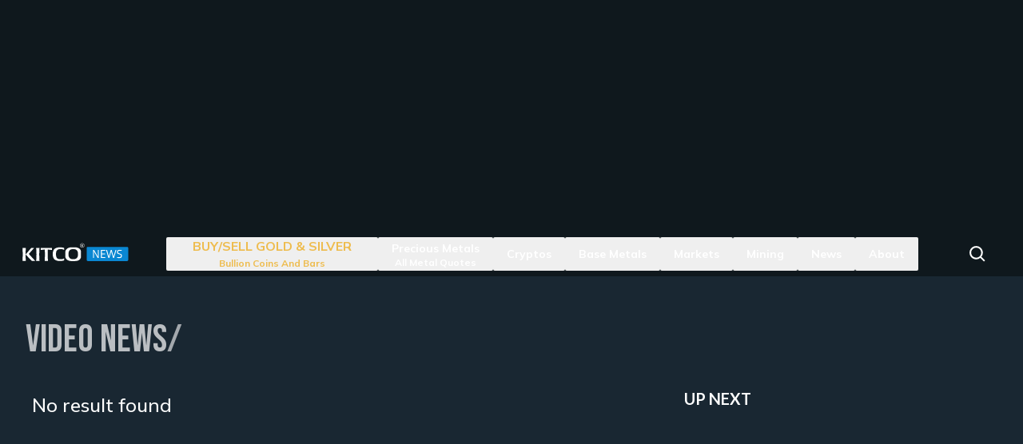

--- FILE ---
content_type: text/html; charset=utf-8
request_url: https://www.kitco.com/news/video/latest;jsessionid=77A8D2C8EC8B5FC65CACA0035B97977B?p_p_id=Kitcodata_WAR_Kitcodataportlet_INSTANCE_cWCO0RbW9VgH&p_p_lifecycle=0&p_p_state=normal&p_p_mode=view&p_p_col_id=column-1&p_p_col_count=1&_Kitcodata_WAR_Kitcodataportlet_INSTANCE_cWCO0RbW9VgH_delta=6&_Kitcodata_WAR_Kitcodataportlet_INSTANCE_cWCO0RbW9VgH_keywords=&_Kitcodata_WAR_Kitcodataportlet_INSTANCE_cWCO0RbW9VgH_advancedSearch=false&_Kitcodata_WAR_Kitcodataportlet_INSTANCE_cWCO0RbW9VgH_andOperator=true&_Kitcodata_WAR_Kitcodataportlet_INSTANCE_cWCO0RbW9VgH_resetCur=false&p_l_id=11437&show=on-the-spot&p_v_l_s_g_id=0&cur=3
body_size: 9757
content:
<!DOCTYPE html><html data-theme="" lang="en"><head><meta charSet="utf-8"/><meta name="viewport" content="width=device-width,initial-scale=1"/><title>Videos</title><meta name="next-head-count" content="3"/><link rel="dns-prefetch" href="https://securepubads.g.doubleclick.net"/><link rel="preconnect" href="https://securepubads.g.doubleclick.net"/><link rel="preload" href="https://securepubads.g.doubleclick.net/tag/js/gpt.js" as="script"/><script src="https://securepubads.g.doubleclick.net/tag/js/gpt.js" async=""></script><script src="/prebid.kc.js" async=""></script><script>var googletag=googletag||{};googletag.cmd=googletag.cmd||[]</script><script>var pbjs=pbjs||{};pbjs.que=pbjs.que||[]</script><link rel="dns-prefetch" href="https://c.amazon-adsystem.com"/><link rel="preconnect" href="https://c.amazon-adsystem.com"/><script src="https://c.amazon-adsystem.com/aax2/apstag.js" async=""></script><script>
              !function(a9,a,p,s,t,A,g){
                if(a[a9])return;
                function q(c,r){a[a9]._Q.push([c,r])}
                a[a9]={
                  init:function(){q("i",arguments)},
                  fetchBids:function(){q("f",arguments)},
                  setDisplayBids:function(){},
                  targetingKeys:function(){return[]},
                  _Q:[]
                };
                A=p.createElement(s);
                A.async=!0;
                A.src=t;
                g=p.getElementsByTagName(s)[0];
                g.parentNode.insertBefore(A,g);
              }("apstag",window,document,"script","//c.amazon-adsystem.com/aax2/apstag.js");
            </script><script async="" src="https://fundingchoicesmessages.google.com/i/pub-5330923290342169?ers=1" nonce="dMYbj03DFoJrGx7o-GIfVQ"></script><script nonce="dMYbj03DFoJrGx7o-GIfVQ">(function() {function signalGooglefcPresent() {if (!window.frames['googlefcPresent']) {if (document.body) {const iframe = document.createElement('iframe'); iframe.style = 'width: 0; height: 0; border: none; z-index: -1000; left: -1000px; top: -1000px;'; iframe.style.display = 'none'; iframe.name = 'googlefcPresent'; document.body.appendChild(iframe);} else {setTimeout(signalGooglefcPresent, 0);}}}signalGooglefcPresent();})();</script><link rel="preconnect" href="https://fonts.googleapis.com"/><link rel="preconnect" href="https://fonts.gstatic.com" crossorigin="anonymous"/><link rel="apple-touch-icon" sizes="180x180" href="/favicons/apple-touch-icon.png"/><link rel="icon" type="image/png" sizes="32x32" href="/favicons/favicon-32x32.png"/><link rel="icon" type="image/png" sizes="16x16" href="/favicons/favicon-16x16.png"/><link rel="shortcut icon" href="/favicons/favicon.ico"/><link rel="manifest" href="/favicons/site.webmanifest"/><link rel="preconnect" href="https://fonts.gstatic.com" crossorigin /><link data-next-font="" rel="preconnect" href="/" crossorigin="anonymous"/><link rel="preload" href="/_next/static/css/165788ed41ca75d8.css" as="style"/><link rel="stylesheet" href="/_next/static/css/165788ed41ca75d8.css" data-n-g=""/><link rel="preload" href="/_next/static/css/6d0764ddd4d5f57a.css" as="style"/><link rel="stylesheet" href="/_next/static/css/6d0764ddd4d5f57a.css" data-n-p=""/><noscript data-n-css=""></noscript><script defer="" nomodule="" src="/_next/static/chunks/polyfills-42372ed130431b0a.js"></script><script src="/_next/static/chunks/webpack-40f98298c54a121f.js" defer=""></script><script src="/_next/static/chunks/framework-945b357d4a851f4b.js" defer=""></script><script src="/_next/static/chunks/main-f4356971d9eccb4d.js" defer=""></script><script src="/_next/static/chunks/pages/_app-4f082a3b62e50a6f.js" defer=""></script><script src="/_next/static/chunks/41155975-041db0e60d31bff4.js" defer=""></script><script src="/_next/static/chunks/d91e9ae9-05cfae4e4263ac9c.js" defer=""></script><script src="/_next/static/chunks/c4e737fa-714c84bfbad85869.js" defer=""></script><script src="/_next/static/chunks/3a17f596-f4a7f57d26351daa.js" defer=""></script><script src="/_next/static/chunks/cb355538-19d62c1c58ebdff0.js" defer=""></script><script src="/_next/static/chunks/737a5600-5758d68bf618ff2c.js" defer=""></script><script src="/_next/static/chunks/a3c8f9b2-52900712a0ceaf69.js" defer=""></script><script src="/_next/static/chunks/83d054cf-aa364bde84f77a92.js" defer=""></script><script src="/_next/static/chunks/24b8e753-f92f06b6596ab855.js" defer=""></script><script src="/_next/static/chunks/1591a6b9-0b647062b9b11bc3.js" defer=""></script><script src="/_next/static/chunks/68c0a17d-5725e92dd1d17f70.js" defer=""></script><script src="/_next/static/chunks/4577d2ec-a46c2fcafb6ef6ad.js" defer=""></script><script src="/_next/static/chunks/2e3a845b-6403a1498fa30b75.js" defer=""></script><script src="/_next/static/chunks/ebc70433-1c3e0b922d3fbbf1.js" defer=""></script><script src="/_next/static/chunks/5d416436-a63b930258aaa6ec.js" defer=""></script><script src="/_next/static/chunks/5c0b189e-7c2178f630ab53de.js" defer=""></script><script src="/_next/static/chunks/4873-875bd9e984b70719.js" defer=""></script><script src="/_next/static/chunks/1595-5d6e28d775b3fdca.js" defer=""></script><script src="/_next/static/chunks/6932-12463a1e4c964171.js" defer=""></script><script src="/_next/static/chunks/9652-d061cd6583c16eba.js" defer=""></script><script src="/_next/static/chunks/362-2d0dc29131ef3a84.js" defer=""></script><script src="/_next/static/chunks/1519-4f7f2dd13015cd19.js" defer=""></script><script src="/_next/static/chunks/7595-9f416e8c97e83594.js" defer=""></script><script src="/_next/static/chunks/7373-5a58ea03682d9ebf.js" defer=""></script><script src="/_next/static/chunks/9634-13a2c3ea39c43032.js" defer=""></script><script src="/_next/static/chunks/9177-7bc7019d0e7ede33.js" defer=""></script><script src="/_next/static/chunks/8506-cf4177e15e003ddd.js" defer=""></script><script src="/_next/static/chunks/4582-c5ecd2993ee15d1d.js" defer=""></script><script src="/_next/static/chunks/6671-c3a10b9c8f73a441.js" defer=""></script><script src="/_next/static/chunks/pages/news/video/%5Bdate%5D-41044080aecc1f52.js" defer=""></script><script src="/_next/static/ovGHcWEfi-s94s-STwOSt/_buildManifest.js" defer=""></script><script src="/_next/static/ovGHcWEfi-s94s-STwOSt/_ssgManifest.js" defer=""></script><style data-href="https://fonts.googleapis.com/css2?family=Bebas+Neue&family=Lato:wght@300;400;700&family=Mulish:wght@300;500;600;700&display=swap">@font-face{font-family:'Bebas Neue';font-style:normal;font-weight:400;font-display:swap;src:url(https://fonts.gstatic.com/l/font?kit=JTUSjIg69CK48gW7PXooxW0&skey=6bd981f07b300212&v=v16) format('woff')}@font-face{font-family:'Lato';font-style:normal;font-weight:300;font-display:swap;src:url(https://fonts.gstatic.com/l/font?kit=S6u9w4BMUTPHh7USeww&skey=91f32e07d083dd3a&v=v25) format('woff')}@font-face{font-family:'Lato';font-style:normal;font-weight:400;font-display:swap;src:url(https://fonts.gstatic.com/l/font?kit=S6uyw4BMUTPHvxo&skey=2d58b92a99e1c086&v=v25) format('woff')}@font-face{font-family:'Lato';font-style:normal;font-weight:700;font-display:swap;src:url(https://fonts.gstatic.com/l/font?kit=S6u9w4BMUTPHh6UVeww&skey=3480a19627739c0d&v=v25) format('woff')}@font-face{font-family:'Mulish';font-style:normal;font-weight:300;font-display:swap;src:url(https://fonts.gstatic.com/l/font?kit=1Ptyg83HX_SGhgqO0yLcmjzUAuWexc1RwaM&skey=9f5b077cc22e75c7&v=v18) format('woff')}@font-face{font-family:'Mulish';font-style:normal;font-weight:500;font-display:swap;src:url(https://fonts.gstatic.com/l/font?kit=1Ptyg83HX_SGhgqO0yLcmjzUAuWexaFRwaM&skey=9f5b077cc22e75c7&v=v18) format('woff')}@font-face{font-family:'Mulish';font-style:normal;font-weight:600;font-display:swap;src:url(https://fonts.gstatic.com/l/font?kit=1Ptyg83HX_SGhgqO0yLcmjzUAuWexU1WwaM&skey=9f5b077cc22e75c7&v=v18) format('woff')}@font-face{font-family:'Mulish';font-style:normal;font-weight:700;font-display:swap;src:url(https://fonts.gstatic.com/l/font?kit=1Ptyg83HX_SGhgqO0yLcmjzUAuWexXRWwaM&skey=9f5b077cc22e75c7&v=v18) format('woff')}@font-face{font-family:'Bebas Neue';font-style:normal;font-weight:400;font-display:swap;src:url(https://fonts.gstatic.com/s/bebasneue/v16/JTUSjIg69CK48gW7PXoo9WdhyyTh89ZNpQ.woff2) format('woff2');unicode-range:U+0100-02BA,U+02BD-02C5,U+02C7-02CC,U+02CE-02D7,U+02DD-02FF,U+0304,U+0308,U+0329,U+1D00-1DBF,U+1E00-1E9F,U+1EF2-1EFF,U+2020,U+20A0-20AB,U+20AD-20C0,U+2113,U+2C60-2C7F,U+A720-A7FF}@font-face{font-family:'Bebas Neue';font-style:normal;font-weight:400;font-display:swap;src:url(https://fonts.gstatic.com/s/bebasneue/v16/JTUSjIg69CK48gW7PXoo9WlhyyTh89Y.woff2) format('woff2');unicode-range:U+0000-00FF,U+0131,U+0152-0153,U+02BB-02BC,U+02C6,U+02DA,U+02DC,U+0304,U+0308,U+0329,U+2000-206F,U+20AC,U+2122,U+2191,U+2193,U+2212,U+2215,U+FEFF,U+FFFD}@font-face{font-family:'Lato';font-style:normal;font-weight:300;font-display:swap;src:url(https://fonts.gstatic.com/s/lato/v25/S6u9w4BMUTPHh7USSwaPGQ3q5d0N7w.woff2) format('woff2');unicode-range:U+0100-02BA,U+02BD-02C5,U+02C7-02CC,U+02CE-02D7,U+02DD-02FF,U+0304,U+0308,U+0329,U+1D00-1DBF,U+1E00-1E9F,U+1EF2-1EFF,U+2020,U+20A0-20AB,U+20AD-20C0,U+2113,U+2C60-2C7F,U+A720-A7FF}@font-face{font-family:'Lato';font-style:normal;font-weight:300;font-display:swap;src:url(https://fonts.gstatic.com/s/lato/v25/S6u9w4BMUTPHh7USSwiPGQ3q5d0.woff2) format('woff2');unicode-range:U+0000-00FF,U+0131,U+0152-0153,U+02BB-02BC,U+02C6,U+02DA,U+02DC,U+0304,U+0308,U+0329,U+2000-206F,U+20AC,U+2122,U+2191,U+2193,U+2212,U+2215,U+FEFF,U+FFFD}@font-face{font-family:'Lato';font-style:normal;font-weight:400;font-display:swap;src:url(https://fonts.gstatic.com/s/lato/v25/S6uyw4BMUTPHjxAwXiWtFCfQ7A.woff2) format('woff2');unicode-range:U+0100-02BA,U+02BD-02C5,U+02C7-02CC,U+02CE-02D7,U+02DD-02FF,U+0304,U+0308,U+0329,U+1D00-1DBF,U+1E00-1E9F,U+1EF2-1EFF,U+2020,U+20A0-20AB,U+20AD-20C0,U+2113,U+2C60-2C7F,U+A720-A7FF}@font-face{font-family:'Lato';font-style:normal;font-weight:400;font-display:swap;src:url(https://fonts.gstatic.com/s/lato/v25/S6uyw4BMUTPHjx4wXiWtFCc.woff2) format('woff2');unicode-range:U+0000-00FF,U+0131,U+0152-0153,U+02BB-02BC,U+02C6,U+02DA,U+02DC,U+0304,U+0308,U+0329,U+2000-206F,U+20AC,U+2122,U+2191,U+2193,U+2212,U+2215,U+FEFF,U+FFFD}@font-face{font-family:'Lato';font-style:normal;font-weight:700;font-display:swap;src:url(https://fonts.gstatic.com/s/lato/v25/S6u9w4BMUTPHh6UVSwaPGQ3q5d0N7w.woff2) format('woff2');unicode-range:U+0100-02BA,U+02BD-02C5,U+02C7-02CC,U+02CE-02D7,U+02DD-02FF,U+0304,U+0308,U+0329,U+1D00-1DBF,U+1E00-1E9F,U+1EF2-1EFF,U+2020,U+20A0-20AB,U+20AD-20C0,U+2113,U+2C60-2C7F,U+A720-A7FF}@font-face{font-family:'Lato';font-style:normal;font-weight:700;font-display:swap;src:url(https://fonts.gstatic.com/s/lato/v25/S6u9w4BMUTPHh6UVSwiPGQ3q5d0.woff2) format('woff2');unicode-range:U+0000-00FF,U+0131,U+0152-0153,U+02BB-02BC,U+02C6,U+02DA,U+02DC,U+0304,U+0308,U+0329,U+2000-206F,U+20AC,U+2122,U+2191,U+2193,U+2212,U+2215,U+FEFF,U+FFFD}@font-face{font-family:'Mulish';font-style:normal;font-weight:300;font-display:swap;src:url(https://fonts.gstatic.com/s/mulish/v18/1Ptvg83HX_SGhgqk0gotYKNnBcif.woff2) format('woff2');unicode-range:U+0460-052F,U+1C80-1C8A,U+20B4,U+2DE0-2DFF,U+A640-A69F,U+FE2E-FE2F}@font-face{font-family:'Mulish';font-style:normal;font-weight:300;font-display:swap;src:url(https://fonts.gstatic.com/s/mulish/v18/1Ptvg83HX_SGhgqk2wotYKNnBcif.woff2) format('woff2');unicode-range:U+0301,U+0400-045F,U+0490-0491,U+04B0-04B1,U+2116}@font-face{font-family:'Mulish';font-style:normal;font-weight:300;font-display:swap;src:url(https://fonts.gstatic.com/s/mulish/v18/1Ptvg83HX_SGhgqk0AotYKNnBcif.woff2) format('woff2');unicode-range:U+0102-0103,U+0110-0111,U+0128-0129,U+0168-0169,U+01A0-01A1,U+01AF-01B0,U+0300-0301,U+0303-0304,U+0308-0309,U+0323,U+0329,U+1EA0-1EF9,U+20AB}@font-face{font-family:'Mulish';font-style:normal;font-weight:300;font-display:swap;src:url(https://fonts.gstatic.com/s/mulish/v18/1Ptvg83HX_SGhgqk0QotYKNnBcif.woff2) format('woff2');unicode-range:U+0100-02BA,U+02BD-02C5,U+02C7-02CC,U+02CE-02D7,U+02DD-02FF,U+0304,U+0308,U+0329,U+1D00-1DBF,U+1E00-1E9F,U+1EF2-1EFF,U+2020,U+20A0-20AB,U+20AD-20C0,U+2113,U+2C60-2C7F,U+A720-A7FF}@font-face{font-family:'Mulish';font-style:normal;font-weight:300;font-display:swap;src:url(https://fonts.gstatic.com/s/mulish/v18/1Ptvg83HX_SGhgqk3wotYKNnBQ.woff2) format('woff2');unicode-range:U+0000-00FF,U+0131,U+0152-0153,U+02BB-02BC,U+02C6,U+02DA,U+02DC,U+0304,U+0308,U+0329,U+2000-206F,U+20AC,U+2122,U+2191,U+2193,U+2212,U+2215,U+FEFF,U+FFFD}@font-face{font-family:'Mulish';font-style:normal;font-weight:500;font-display:swap;src:url(https://fonts.gstatic.com/s/mulish/v18/1Ptvg83HX_SGhgqk0gotYKNnBcif.woff2) format('woff2');unicode-range:U+0460-052F,U+1C80-1C8A,U+20B4,U+2DE0-2DFF,U+A640-A69F,U+FE2E-FE2F}@font-face{font-family:'Mulish';font-style:normal;font-weight:500;font-display:swap;src:url(https://fonts.gstatic.com/s/mulish/v18/1Ptvg83HX_SGhgqk2wotYKNnBcif.woff2) format('woff2');unicode-range:U+0301,U+0400-045F,U+0490-0491,U+04B0-04B1,U+2116}@font-face{font-family:'Mulish';font-style:normal;font-weight:500;font-display:swap;src:url(https://fonts.gstatic.com/s/mulish/v18/1Ptvg83HX_SGhgqk0AotYKNnBcif.woff2) format('woff2');unicode-range:U+0102-0103,U+0110-0111,U+0128-0129,U+0168-0169,U+01A0-01A1,U+01AF-01B0,U+0300-0301,U+0303-0304,U+0308-0309,U+0323,U+0329,U+1EA0-1EF9,U+20AB}@font-face{font-family:'Mulish';font-style:normal;font-weight:500;font-display:swap;src:url(https://fonts.gstatic.com/s/mulish/v18/1Ptvg83HX_SGhgqk0QotYKNnBcif.woff2) format('woff2');unicode-range:U+0100-02BA,U+02BD-02C5,U+02C7-02CC,U+02CE-02D7,U+02DD-02FF,U+0304,U+0308,U+0329,U+1D00-1DBF,U+1E00-1E9F,U+1EF2-1EFF,U+2020,U+20A0-20AB,U+20AD-20C0,U+2113,U+2C60-2C7F,U+A720-A7FF}@font-face{font-family:'Mulish';font-style:normal;font-weight:500;font-display:swap;src:url(https://fonts.gstatic.com/s/mulish/v18/1Ptvg83HX_SGhgqk3wotYKNnBQ.woff2) format('woff2');unicode-range:U+0000-00FF,U+0131,U+0152-0153,U+02BB-02BC,U+02C6,U+02DA,U+02DC,U+0304,U+0308,U+0329,U+2000-206F,U+20AC,U+2122,U+2191,U+2193,U+2212,U+2215,U+FEFF,U+FFFD}@font-face{font-family:'Mulish';font-style:normal;font-weight:600;font-display:swap;src:url(https://fonts.gstatic.com/s/mulish/v18/1Ptvg83HX_SGhgqk0gotYKNnBcif.woff2) format('woff2');unicode-range:U+0460-052F,U+1C80-1C8A,U+20B4,U+2DE0-2DFF,U+A640-A69F,U+FE2E-FE2F}@font-face{font-family:'Mulish';font-style:normal;font-weight:600;font-display:swap;src:url(https://fonts.gstatic.com/s/mulish/v18/1Ptvg83HX_SGhgqk2wotYKNnBcif.woff2) format('woff2');unicode-range:U+0301,U+0400-045F,U+0490-0491,U+04B0-04B1,U+2116}@font-face{font-family:'Mulish';font-style:normal;font-weight:600;font-display:swap;src:url(https://fonts.gstatic.com/s/mulish/v18/1Ptvg83HX_SGhgqk0AotYKNnBcif.woff2) format('woff2');unicode-range:U+0102-0103,U+0110-0111,U+0128-0129,U+0168-0169,U+01A0-01A1,U+01AF-01B0,U+0300-0301,U+0303-0304,U+0308-0309,U+0323,U+0329,U+1EA0-1EF9,U+20AB}@font-face{font-family:'Mulish';font-style:normal;font-weight:600;font-display:swap;src:url(https://fonts.gstatic.com/s/mulish/v18/1Ptvg83HX_SGhgqk0QotYKNnBcif.woff2) format('woff2');unicode-range:U+0100-02BA,U+02BD-02C5,U+02C7-02CC,U+02CE-02D7,U+02DD-02FF,U+0304,U+0308,U+0329,U+1D00-1DBF,U+1E00-1E9F,U+1EF2-1EFF,U+2020,U+20A0-20AB,U+20AD-20C0,U+2113,U+2C60-2C7F,U+A720-A7FF}@font-face{font-family:'Mulish';font-style:normal;font-weight:600;font-display:swap;src:url(https://fonts.gstatic.com/s/mulish/v18/1Ptvg83HX_SGhgqk3wotYKNnBQ.woff2) format('woff2');unicode-range:U+0000-00FF,U+0131,U+0152-0153,U+02BB-02BC,U+02C6,U+02DA,U+02DC,U+0304,U+0308,U+0329,U+2000-206F,U+20AC,U+2122,U+2191,U+2193,U+2212,U+2215,U+FEFF,U+FFFD}@font-face{font-family:'Mulish';font-style:normal;font-weight:700;font-display:swap;src:url(https://fonts.gstatic.com/s/mulish/v18/1Ptvg83HX_SGhgqk0gotYKNnBcif.woff2) format('woff2');unicode-range:U+0460-052F,U+1C80-1C8A,U+20B4,U+2DE0-2DFF,U+A640-A69F,U+FE2E-FE2F}@font-face{font-family:'Mulish';font-style:normal;font-weight:700;font-display:swap;src:url(https://fonts.gstatic.com/s/mulish/v18/1Ptvg83HX_SGhgqk2wotYKNnBcif.woff2) format('woff2');unicode-range:U+0301,U+0400-045F,U+0490-0491,U+04B0-04B1,U+2116}@font-face{font-family:'Mulish';font-style:normal;font-weight:700;font-display:swap;src:url(https://fonts.gstatic.com/s/mulish/v18/1Ptvg83HX_SGhgqk0AotYKNnBcif.woff2) format('woff2');unicode-range:U+0102-0103,U+0110-0111,U+0128-0129,U+0168-0169,U+01A0-01A1,U+01AF-01B0,U+0300-0301,U+0303-0304,U+0308-0309,U+0323,U+0329,U+1EA0-1EF9,U+20AB}@font-face{font-family:'Mulish';font-style:normal;font-weight:700;font-display:swap;src:url(https://fonts.gstatic.com/s/mulish/v18/1Ptvg83HX_SGhgqk0QotYKNnBcif.woff2) format('woff2');unicode-range:U+0100-02BA,U+02BD-02C5,U+02C7-02CC,U+02CE-02D7,U+02DD-02FF,U+0304,U+0308,U+0329,U+1D00-1DBF,U+1E00-1E9F,U+1EF2-1EFF,U+2020,U+20A0-20AB,U+20AD-20C0,U+2113,U+2C60-2C7F,U+A720-A7FF}@font-face{font-family:'Mulish';font-style:normal;font-weight:700;font-display:swap;src:url(https://fonts.gstatic.com/s/mulish/v18/1Ptvg83HX_SGhgqk3wotYKNnBQ.woff2) format('woff2');unicode-range:U+0000-00FF,U+0131,U+0152-0153,U+02BB-02BC,U+02C6,U+02DA,U+02DC,U+0304,U+0308,U+0329,U+2000-206F,U+20AC,U+2122,U+2191,U+2193,U+2212,U+2215,U+FEFF,U+FFFD}</style></head><body><noscript><iframe src="https://www.googletagmanager.com/ns.html?id=GTM-PRH98Z" height="0" width="0" style="display: none; visibility: hidden;" /></noscript><div id="__next"><div class="bg-[#0F181D]"><div class="py-5 bg-[#0F181D]"><div id="leaderboard" class="h-[100px] w-[320px] md:h-[90px] md:w-[728px] lg:w-[970px] lg:h-[250px] mx-auto flex items-center justify-center"></div></div><div class="z-[999] bg-[#0F181D] bg-white" style="height:auto"><nav aria-label="Main" data-orientation="vertical" dir="ltr" id="nav2" class="relative w-full px-2 h-14 bg-[#0F181D]"><div class="mx-auto h-full max-w-[1240px] px-2 relative flex flex-wrap overflow-hidden desktop:flex-nowrap desktop:justify-between"><a class="flex h-full w-auto max-w-[200px] items-center self-center h-14 desktop:w-auto" href="/"><img alt="Kitco News Logo" loading="lazy" width="134" height="28" decoding="async" data-nimg="1" style="color:transparent" src="/logos/kitco-news-logo.svg"/></a><div class="flex items-start justify-start desktop:items-center desktop:justify-between left-0 mx-auto"><div style="position:relative"><ul data-orientation="vertical" class="left-0 mx-auto w-full flex-col gap-2 desktop:order-2 desktop:w-auto desktop:flex-row desktop:gap-0 mb-5 desktop:mb-0 hidden desktop:flex" dir="ltr"><li class="block h-auto w-full px-0 py-1 desktop:px-0 desktop:py-0"><button id="radix-:Rn6:-trigger-BUY/SELL GOLD &amp; SILVER" data-state="closed" aria-expanded="false" aria-controls="radix-:Rn6:-content-BUY/SELL GOLD &amp; SILVER" class="block w-full text-left flex place-content-center items-center justify-between desktop:justify-center desktop:px-4 group desktop:h-full " data-radix-collection-item=""><a target="_blank" rel="noopener noreferrer" class="item_goldBanner__FKTIk group whitespace-nowrap font-medium mr-auto desktop:mr-0" href="https://online.kitco.com/"><div><p class="group-hover:underline">BUY/SELL GOLD &amp; SILVER</p><span class="text-left text-xs leading-[15px] desktop:text-center">Bullion Coins and Bars</span></div></a><span class="mr-4 opacity-50 desktop:hidden"><svg stroke="currentColor" fill="currentColor" stroke-width="0" viewBox="0 0 1024 1024" color="white" style="color:white" height="16px" width="16px" xmlns="http://www.w3.org/2000/svg"><path d="M482 152h60q8 0 8 8v704q0 8-8 8h-60q-8 0-8-8V160q0-8 8-8Z"></path><path d="M192 474h672q8 0 8 8v60q0 8-8 8H160q-8 0-8-8v-60q0-8 8-8Z"></path></svg></span></button><div class="relative block h-auto"></div></li><li class="block h-auto w-full px-0 py-1 desktop:px-0 desktop:py-0"><button id="radix-:Rn6:-trigger-Precious Metals" data-state="closed" aria-expanded="false" aria-controls="radix-:Rn6:-content-Precious Metals" class="block w-full text-left flex place-content-center items-center justify-between desktop:justify-center desktop:px-4 group desktop:h-full " data-radix-collection-item=""><a class="whitespace-nowrap text-sm font-bold leading-5 text-white" href="/price/precious-metals"><span class="group-hover:underline">Precious Metals</span><p class="text-left text-xs leading-[15px] desktop:text-center">All Metal Quotes</p></a><span class="mr-4 opacity-50 desktop:hidden"><svg stroke="currentColor" fill="currentColor" stroke-width="0" viewBox="0 0 1024 1024" color="white" style="color:white" height="16px" width="16px" xmlns="http://www.w3.org/2000/svg"><path d="M482 152h60q8 0 8 8v704q0 8-8 8h-60q-8 0-8-8V160q0-8 8-8Z"></path><path d="M192 474h672q8 0 8 8v60q0 8-8 8H160q-8 0-8-8v-60q0-8 8-8Z"></path></svg></span></button><div class="relative block h-auto"></div></li><li class="block h-auto w-full px-0 py-1 desktop:px-0 desktop:py-0"><button id="radix-:Rn6:-trigger-Cryptos" data-state="closed" aria-expanded="false" aria-controls="radix-:Rn6:-content-Cryptos" class="block w-full text-left flex place-content-center items-center justify-between desktop:justify-center desktop:px-4 group desktop:h-full " data-radix-collection-item=""><a class="whitespace-nowrap text-sm font-bold leading-5 text-white" href="/price/crypto"><span class="group-hover:underline">Cryptos</span></a><span class="mr-4 opacity-50 desktop:hidden"><svg stroke="currentColor" fill="currentColor" stroke-width="0" viewBox="0 0 1024 1024" color="white" style="color:white" height="16px" width="16px" xmlns="http://www.w3.org/2000/svg"><path d="M482 152h60q8 0 8 8v704q0 8-8 8h-60q-8 0-8-8V160q0-8 8-8Z"></path><path d="M192 474h672q8 0 8 8v60q0 8-8 8H160q-8 0-8-8v-60q0-8 8-8Z"></path></svg></span></button><div class="relative block h-auto"></div></li><li class="block h-auto w-full px-0 py-1 desktop:px-0 desktop:py-0"><button id="radix-:Rn6:-trigger-Base Metals" data-state="closed" aria-expanded="false" aria-controls="radix-:Rn6:-content-Base Metals" class="block w-full text-left flex place-content-center items-center justify-between desktop:justify-center desktop:px-4 group desktop:h-full " data-radix-collection-item=""><a class="whitespace-nowrap text-sm font-bold leading-5 text-white" href="/price/base-metals"><span class="group-hover:underline">Base Metals</span></a><span class="mr-4 opacity-50 desktop:hidden"><svg stroke="currentColor" fill="currentColor" stroke-width="0" viewBox="0 0 1024 1024" color="white" style="color:white" height="16px" width="16px" xmlns="http://www.w3.org/2000/svg"><path d="M482 152h60q8 0 8 8v704q0 8-8 8h-60q-8 0-8-8V160q0-8 8-8Z"></path><path d="M192 474h672q8 0 8 8v60q0 8-8 8H160q-8 0-8-8v-60q0-8 8-8Z"></path></svg></span></button><div class="relative block h-auto"></div></li><li class="block h-auto w-full px-0 py-1 desktop:px-0 desktop:py-0"><button id="radix-:Rn6:-trigger-Markets" data-state="closed" aria-expanded="false" aria-controls="radix-:Rn6:-content-Markets" class="block w-full text-left flex place-content-center items-center justify-between desktop:justify-center desktop:px-4 group desktop:h-full " data-radix-collection-item=""><a class="whitespace-nowrap text-sm font-bold leading-5 text-white" href="/markets"><span class="group-hover:underline">Markets</span></a><span class="mr-4 opacity-50 desktop:hidden"><svg stroke="currentColor" fill="currentColor" stroke-width="0" viewBox="0 0 1024 1024" color="white" style="color:white" height="16px" width="16px" xmlns="http://www.w3.org/2000/svg"><path d="M482 152h60q8 0 8 8v704q0 8-8 8h-60q-8 0-8-8V160q0-8 8-8Z"></path><path d="M192 474h672q8 0 8 8v60q0 8-8 8H160q-8 0-8-8v-60q0-8 8-8Z"></path></svg></span></button><div class="relative block h-auto"></div></li><li class="block h-auto w-full px-0 py-1 desktop:px-0 desktop:py-0"><button id="radix-:Rn6:-trigger-Mining" data-state="closed" aria-expanded="false" aria-controls="radix-:Rn6:-content-Mining" class="block w-full text-left flex place-content-center items-center justify-between desktop:justify-center desktop:px-4 group desktop:h-full " data-radix-collection-item=""><a class="whitespace-nowrap text-sm font-bold leading-5 text-white" href="/news/category/mining"><span class="group-hover:underline">Mining</span></a><span class="mr-4 opacity-50 desktop:hidden"><svg stroke="currentColor" fill="currentColor" stroke-width="0" viewBox="0 0 1024 1024" color="white" style="color:white" height="16px" width="16px" xmlns="http://www.w3.org/2000/svg"><path d="M482 152h60q8 0 8 8v704q0 8-8 8h-60q-8 0-8-8V160q0-8 8-8Z"></path><path d="M192 474h672q8 0 8 8v60q0 8-8 8H160q-8 0-8-8v-60q0-8 8-8Z"></path></svg></span></button><div class="relative block h-auto"></div></li><li class="block h-auto w-full px-0 py-1 desktop:px-0 desktop:py-0"><button id="radix-:Rn6:-trigger-News" data-state="closed" aria-expanded="false" aria-controls="radix-:Rn6:-content-News" class="block w-full text-left flex place-content-center items-center justify-between desktop:justify-center desktop:px-4 group desktop:h-full " data-radix-collection-item=""><a class="whitespace-nowrap text-sm font-bold leading-5 text-white" href="/news"><span class="group-hover:underline">News</span></a><span class="mr-4 opacity-50 desktop:hidden"><svg stroke="currentColor" fill="currentColor" stroke-width="0" viewBox="0 0 1024 1024" color="white" style="color:white" height="16px" width="16px" xmlns="http://www.w3.org/2000/svg"><path d="M482 152h60q8 0 8 8v704q0 8-8 8h-60q-8 0-8-8V160q0-8 8-8Z"></path><path d="M192 474h672q8 0 8 8v60q0 8-8 8H160q-8 0-8-8v-60q0-8 8-8Z"></path></svg></span></button><div class="relative block h-auto"></div></li><li class="block h-auto w-full px-0 py-1 desktop:px-0 desktop:py-0"><button id="radix-:Rn6:-trigger-About" data-state="closed" aria-expanded="false" aria-controls="radix-:Rn6:-content-About" class="cursor-default block w-full text-left flex place-content-center items-center justify-between desktop:justify-center desktop:px-4 group desktop:h-full " data-radix-collection-item=""><div class="whitespace-nowrap text-sm font-bold leading-5 text-white"><span class="group-hover:underline">About</span></div><span class="mr-4 opacity-50 desktop:hidden"><svg stroke="currentColor" fill="currentColor" stroke-width="0" viewBox="0 0 1024 1024" color="white" style="color:white" height="16px" width="16px" xmlns="http://www.w3.org/2000/svg"><path d="M482 152h60q8 0 8 8v704q0 8-8 8h-60q-8 0-8-8V160q0-8 8-8Z"></path><path d="M192 474h672q8 0 8 8v60q0 8-8 8H160q-8 0-8-8v-60q0-8 8-8Z"></path></svg></span></button><div class="relative block h-auto"></div></li><div class="block md:hidden border-t border-gray-100/50 pt-4 mt-3"><div class="text-white pb-3"><a target="_blank" class="whitespace-nowrap text-sm leading-5 text-white hover:underline font-bold" href="https://forum.kitco.com/categories?utm_source=kitco_website&amp;utm_medium=navbar&amp;utm_campaign=forum_navigation"> <!-- -->Kitco Forum<!-- --> <span class="inline-block rounded-md bg-ktc-blue ml-2 px-1 py-0.5 text-xs font-medium text-white hover:bg-kitco-black">NEW</span></a></div><li class="block h-auto w-full px-0 py-1 desktop:px-0 desktop:py-0"><button id="radix-:Rn6:-trigger-Jeweler Resources" data-state="closed" aria-expanded="false" aria-controls="radix-:Rn6:-content-Jeweler Resources" class="block w-full text-left flex place-content-center items-center justify-between desktop:justify-center desktop:px-4 group desktop:h-full " data-radix-collection-item=""><div class="whitespace-nowrap text-sm font-bold leading-5 text-white"><span class="group-hover:underline">Jeweler Resources</span></div><span class="mr-4 opacity-50 desktop:hidden"><svg stroke="currentColor" fill="currentColor" stroke-width="0" viewBox="0 0 1024 1024" color="white" style="color:white" height="16px" width="16px" xmlns="http://www.w3.org/2000/svg"><path d="M482 152h60q8 0 8 8v704q0 8-8 8h-60q-8 0-8-8V160q0-8 8-8Z"></path><path d="M192 474h672q8 0 8 8v60q0 8-8 8H160q-8 0-8-8v-60q0-8 8-8Z"></path></svg></span></button><div class="relative block h-auto"></div></li></div></ul></div></div><div style="position:relative"><ul data-orientation="vertical" class="h-14 max-h-full w-full z-[2147483647] flex justify-end order-2 self-start desktop:order-last" dir="ltr"><a class="my-2 flex items-center rounded-2xl bg-transparent px-4 hover:bg-black/25" href="/search"><svg stroke="currentColor" fill="currentColor" stroke-width="0" viewBox="0 0 24 24" color="white" style="color:white" height="25px" width="25px" xmlns="http://www.w3.org/2000/svg"><path d="M10 18a7.952 7.952 0 0 0 4.897-1.688l4.396 4.396 1.414-1.414-4.396-4.396A7.952 7.952 0 0 0 18 10c0-4.411-3.589-8-8-8s-8 3.589-8 8 3.589 8 8 8zm0-14c3.309 0 6 2.691 6 6s-2.691 6-6 6-6-2.691-6-6 2.691-6 6-6z"></path></svg></a><li class="NavVer2_hamburgerContainer__WbIwC"><button type="button"><svg stroke="currentColor" fill="currentColor" stroke-width="0" viewBox="0 0 512 512" color="white" style="color:white" height="28px" width="28px" xmlns="http://www.w3.org/2000/svg"><path fill="none" stroke-linecap="round" stroke-miterlimit="10" stroke-width="48" d="M88 152h336M88 256h336M88 360h336"></path></svg></button></li></ul></div></div></nav></div><main class="layout-news-landing_fontify__TG29T dark-mode-styles_donnieDarko__R_0QW"><div class="bg-[#192732] px-0 pt-[20px] text-white lg:px-8 lg:pt-[50px]"><div class="w-full px-5 mx-auto lg:!max-w-[1240px] lg:px-0"><div class="max-w-full flex items-center justify-between lg:block mt-[10px] pb-[0.625rem]"><h1 class="flex items-center gap-2 text-[24px] uppercase lg:gap-3 lg:text-[48px]"><a class="h-[35px] leading-[29px] text-white/70 lg:leading-[40px]" style="font-family:Bebas Neue" href="/news/video">Video News</a><span class="h-[35px] leading-[29px] opacity-60 lg:leading-[40px]" style="font-family:Bebas Neue">/</span><span class="w-26 animate-loading block h-8 h-[35px] rounded-md leading-[29px] lg:leading-[40px]"></span></h1></div></div></div><section class="bg-[#192732] px-0 pb-4 text-white lg:px-10 lg:py-10"><div class="w-full px-5 mx-auto lg:!max-w-[1240px] lg:px-0 grid grid-cols-1 gap-6 VideoPagesTopSection_videosSection__f260S"><div class="col-span-1 md:col-span-2"><p class="text-2xl font-medium">No result found</p></div><div class="flex flex-col border-t border-t-white/10 pt-6 md:border-t-0 md:pt-0 "><h4 class="pb-6 text-xl uppercase leading-4">Up next</h4><ul class="mb-8 flex flex-col gap-4"><div class="mx-auto mb-4 mt-4 h-[100px] w-[320px] tablet:mt-0"></div><li class="relative grid w-full grid-cols-3 gap-4"><span class="relative block aspect-video w-full animate-loading"></span><div class="col-span-2"><span class="animate-loading block h-3 w-24"></span><span class="animate-loading mt-2 block h-4 w-48"></span></div></li><li class="relative grid w-full grid-cols-3 gap-4"><span class="relative block aspect-video w-full animate-loading"></span><div class="col-span-2"><span class="animate-loading block h-3 w-24"></span><span class="animate-loading mt-2 block h-4 w-48"></span></div></li><li class="relative grid w-full grid-cols-3 gap-4"><span class="relative block aspect-video w-full animate-loading"></span><div class="col-span-2"><span class="animate-loading block h-3 w-24"></span><span class="animate-loading mt-2 block h-4 w-48"></span></div></li><li class="relative grid w-full grid-cols-3 gap-4"><span class="relative block aspect-video w-full animate-loading"></span><div class="col-span-2"><span class="animate-loading block h-3 w-24"></span><span class="animate-loading mt-2 block h-4 w-48"></span></div></li><li class="relative grid w-full grid-cols-3 gap-4"><span class="relative block aspect-video w-full animate-loading"></span><div class="col-span-2"><span class="animate-loading block h-3 w-24"></span><span class="animate-loading mt-2 block h-4 w-48"></span></div></li></ul><div class="flex h-full flex-col items-center justify-center"><div id="right-rail-1" class="mx-auto mb-10 h-[250px] w-[300px] desktop:mb-4"></div></div></div></div></section><div class="px-0 lg:px-8"><div class="w-full px-5 mx-auto lg:!max-w-[1240px] lg:px-0 border-b border-b-white/10 pb-10"><h3 class="py-8 text-xl uppercase">MORE </h3><div class="grid grid-cols-1 gap-8 md:grid-cols-4 md:gap-x-4 md:gap-y-[50px]"></div></div></div><div class="px-0 lg:px-8"><div class="w-full px-5 mx-auto lg:!max-w-[1240px] lg:px-0 pb-10"><h3 class="py-8 text-xl uppercase">Latest Videos</h3><div class="grid grid-cols-1 gap-8 md:grid-cols-4 md:gap-x-4 md:gap-y-[50px]"><div class="relative flex flex-col"><div class="relative mb-2 flex aspect-video w-full"><span class="animate-loading block h-full w-full"></span></div><span class="animate-loading mt-4 block h-4 w-24"></span><span class="animate-loading my-4 block h-6 w-48"></span></div><div class="relative flex flex-col"><div class="relative mb-2 flex aspect-video w-full"><span class="animate-loading block h-full w-full"></span></div><span class="animate-loading mt-4 block h-4 w-24"></span><span class="animate-loading my-4 block h-6 w-48"></span></div><div class="relative flex flex-col"><div class="relative mb-2 flex aspect-video w-full"><span class="animate-loading block h-full w-full"></span></div><span class="animate-loading mt-4 block h-4 w-24"></span><span class="animate-loading my-4 block h-6 w-48"></span></div><div class="relative flex flex-col"><div class="relative mb-2 flex aspect-video w-full"><span class="animate-loading block h-full w-full"></span></div><span class="animate-loading mt-4 block h-4 w-24"></span><span class="animate-loading my-4 block h-6 w-48"></span></div><div class="relative flex flex-col"><div class="relative mb-2 flex aspect-video w-full"><span class="animate-loading block h-full w-full"></span></div><span class="animate-loading mt-4 block h-4 w-24"></span><span class="animate-loading my-4 block h-6 w-48"></span></div><div class="relative flex flex-col"><div class="relative mb-2 flex aspect-video w-full"><span class="animate-loading block h-full w-full"></span></div><span class="animate-loading mt-4 block h-4 w-24"></span><span class="animate-loading my-4 block h-6 w-48"></span></div><div class="relative flex flex-col"><div class="relative mb-2 flex aspect-video w-full"><span class="animate-loading block h-full w-full"></span></div><span class="animate-loading mt-4 block h-4 w-24"></span><span class="animate-loading my-4 block h-6 w-48"></span></div><div class="relative flex flex-col"><div class="relative mb-2 flex aspect-video w-full"><span class="animate-loading block h-full w-full"></span></div><span class="animate-loading mt-4 block h-4 w-24"></span><span class="animate-loading my-4 block h-6 w-48"></span></div></div><p class="text-2xl text-white">That&#x27;s all the videos we have for now. Please check back later.</p></div></div></main><footer class="Footer_footer__OYoYH Footer_videoPageBG__ZVb7s"><div class="Footer_logoSocial__sKLU4 justify-between px-4 md:mb-6 md:block"><img alt="Kitco logo for Kitco.com" loading="lazy" width="0" height="0" decoding="async" data-nimg="1" class="w-[150px] h-auto" style="color:transparent" src="/logos/kitco-logo.svg"/><div class="Footer_socialContainer___lqZh"><a href="https://www.facebook.com/KitcoNews" target="_blank" rel="noreferrer"><div class="" style="margin:0 10px 0 0"><svg width="24px" height="24px" viewBox="0 0 24 24" fill="white" stroke="white" stroke-width="0" stroke-linecap="round" stroke-linejoin="round" style="background-size:24px"><path d="M18 2h-3a5 5 0 0 0-5 5v3H7v4h3v8h4v-8h3l1-4h-4V7a1 1 0 0 1 1-1h3z"></path></svg></div></a><a href="https://twitter.com/kitconewsnow" target="_blank" rel="noreferrer"><div class="" style="margin:0 10px 0 0"><svg width="24px" height="24px" viewBox="0 0 512 512" fill="white" stroke="white" stroke-width="0" stroke-linecap="round" stroke-linejoin="round" style="background-size:24px"><path d="M389.2 48h70.6L305.6 224.2 487 464H345L233.7 318.6 106.5 464H35.8L200.7 275.5 26.8 48H172.4L272.9 180.9 389.2 48zM364.4 421.8h39.1L151.1 88h-42L364.4 421.8z"></path></svg></div></a><a href="https://www.linkedin.com/company/kitco-metals-inc./" target="_blank" rel="noreferrer"><div class="" style="margin:0 10px 0 0"><svg width="24px" height="24px" viewBox="0 0 24 24" fill="white" stroke="white" stroke-width="0" stroke-linecap="round" stroke-linejoin="round" style="background-size:24px"><path d="M16 8a6 6 0 0 1 6 6v7h-4v-7a2 2 0 0 0-2-2 2 2 0 0 0-2 2v7h-4v-7a6 6 0 0 1 6-6z"></path><rect x="2" y="9" width="4" height="12"></rect><circle cx="4" cy="4" r="2"></circle></svg></div></a><a href="https://www.instagram.com/kitconews/" target="_blank" rel="noreferrer"><div class="" style="margin:0 10px 0 0"><svg width="24px" height="24px" viewBox="0 0 24 24" fill="transparent" stroke="white" stroke-width="2px" stroke-linecap="round" stroke-linejoin="round" style="background-size:24px"><rect x="2" y="2" width="20" height="20" rx="5" ry="5"></rect><path d="M16 11.37A4 4 0 1 1 12.63 8 4 4 0 0 1 16 11.37z"></path><line x1="17.5" y1="6.5" x2="17.51" y2="6.5"></line></svg></div></a><a href="https://www.youtube.com/user/KitcoNews" target="_blank" rel="noreferrer"><div class=""><svg width="24px" height="24px" viewBox="0 0 24 24" fill="transparent" stroke="white" stroke-width="2px" stroke-linecap="round" stroke-linejoin="round" style="background-size:24px"><path d="M22.54 6.42a2.78 2.78 0 0 0-1.94-2C18.88 4 12 4 12 4s-6.88 0-8.6.46a2.78 2.78 0 0 0-1.94 2A29 29 0 0 0 1 11.75a29 29 0 0 0 .46 5.33A2.78 2.78 0 0 0 3.4 19c1.72.46 8.6.46 8.6.46s6.88 0 8.6-.46a2.78 2.78 0 0 0 1.94-2 29 29 0 0 0 .46-5.25 29 29 0 0 0-.46-5.33z"></path><polygon points="9.75 15.02 15.5 11.75 9.75 8.48 9.75 15.02"></polygon></svg></div></a><a href="https://www.tiktok.com/@kitconews" target="_blank" rel="noreferrer" class="ml-2"><div class=""><svg width="24px" height="24px" viewBox="0 0 24 24" fill="transparent" stroke="white" stroke-width="2px" stroke-linecap="round" stroke-linejoin="round" style="background-size:24px"><svg stroke="currentColor" fill="currentColor" stroke-width="0" viewBox="0 0 512 512" color="#fff" style="color:#fff" height="20" width="20" xmlns="http://www.w3.org/2000/svg"><path d="M412.19 118.66a109.27 109.27 0 0 1-9.45-5.5 132.87 132.87 0 0 1-24.27-20.62c-18.1-20.71-24.86-41.72-27.35-56.43h.1C349.14 23.9 350 16 350.13 16h-82.44v318.78c0 4.28 0 8.51-.18 12.69 0 .52-.05 1-.08 1.56 0 .23 0 .47-.05.71v.18a70 70 0 0 1-35.22 55.56 68.8 68.8 0 0 1-34.11 9c-38.41 0-69.54-31.32-69.54-70s31.13-70 69.54-70a68.9 68.9 0 0 1 21.41 3.39l.1-83.94a153.14 153.14 0 0 0-118 34.52 161.79 161.79 0 0 0-35.3 43.53c-3.48 6-16.61 30.11-18.2 69.24-1 22.21 5.67 45.22 8.85 54.73v.2c2 5.6 9.75 24.71 22.38 40.82A167.53 167.53 0 0 0 115 470.66v-.2l.2.2c39.91 27.12 84.16 25.34 84.16 25.34 7.66-.31 33.32 0 62.46-13.81 32.32-15.31 50.72-38.12 50.72-38.12a158.46 158.46 0 0 0 27.64-45.93c7.46-19.61 9.95-43.13 9.95-52.53V176.49c1 .6 14.32 9.41 14.32 9.41s19.19 12.3 49.13 20.31c21.48 5.7 50.42 6.9 50.42 6.9v-81.84c-10.14 1.1-30.73-2.1-51.81-12.61z"></path></svg></svg></div></a></div></div><div class="Footer_gridContent__BWzbu flex flex-wrap justify-between"><div class="hidden lg:block"><img alt="Kitco logo for Kitco.com" loading="lazy" width="0" height="0" decoding="async" data-nimg="1" class="w-[150px] h-auto" style="color:transparent" src="/logos/kitco-logo.svg"/><div class="Footer_socialContainer___lqZh"><a href="https://www.facebook.com/KitcoNews" target="_blank" rel="noreferrer"><div class="" style="margin:0 10px 0 0"><svg width="24px" height="24px" viewBox="0 0 24 24" fill="white" stroke="white" stroke-width="0" stroke-linecap="round" stroke-linejoin="round" style="background-size:24px"><path d="M18 2h-3a5 5 0 0 0-5 5v3H7v4h3v8h4v-8h3l1-4h-4V7a1 1 0 0 1 1-1h3z"></path></svg></div></a><a href="https://twitter.com/kitconewsnow" target="_blank" rel="noreferrer"><div class="" style="margin:0 10px 0 0"><svg width="24px" height="24px" viewBox="0 0 512 512" fill="white" stroke="white" stroke-width="0" stroke-linecap="round" stroke-linejoin="round" style="background-size:24px"><path d="M389.2 48h70.6L305.6 224.2 487 464H345L233.7 318.6 106.5 464H35.8L200.7 275.5 26.8 48H172.4L272.9 180.9 389.2 48zM364.4 421.8h39.1L151.1 88h-42L364.4 421.8z"></path></svg></div></a><a href="https://www.linkedin.com/company/kitco-metals-inc./" target="_blank" rel="noreferrer"><div class="" style="margin:0 10px 0 0"><svg width="24px" height="24px" viewBox="0 0 24 24" fill="white" stroke="white" stroke-width="0" stroke-linecap="round" stroke-linejoin="round" style="background-size:24px"><path d="M16 8a6 6 0 0 1 6 6v7h-4v-7a2 2 0 0 0-2-2 2 2 0 0 0-2 2v7h-4v-7a6 6 0 0 1 6-6z"></path><rect x="2" y="9" width="4" height="12"></rect><circle cx="4" cy="4" r="2"></circle></svg></div></a><a href="https://www.instagram.com/kitconews/" target="_blank" rel="noreferrer"><div class="" style="margin:0 10px 0 0"><svg width="24px" height="24px" viewBox="0 0 24 24" fill="transparent" stroke="white" stroke-width="2px" stroke-linecap="round" stroke-linejoin="round" style="background-size:24px"><rect x="2" y="2" width="20" height="20" rx="5" ry="5"></rect><path d="M16 11.37A4 4 0 1 1 12.63 8 4 4 0 0 1 16 11.37z"></path><line x1="17.5" y1="6.5" x2="17.51" y2="6.5"></line></svg></div></a><a href="https://www.youtube.com/user/KitcoNews" target="_blank" rel="noreferrer"><div class=""><svg width="24px" height="24px" viewBox="0 0 24 24" fill="transparent" stroke="white" stroke-width="2px" stroke-linecap="round" stroke-linejoin="round" style="background-size:24px"><path d="M22.54 6.42a2.78 2.78 0 0 0-1.94-2C18.88 4 12 4 12 4s-6.88 0-8.6.46a2.78 2.78 0 0 0-1.94 2A29 29 0 0 0 1 11.75a29 29 0 0 0 .46 5.33A2.78 2.78 0 0 0 3.4 19c1.72.46 8.6.46 8.6.46s6.88 0 8.6-.46a2.78 2.78 0 0 0 1.94-2 29 29 0 0 0 .46-5.25 29 29 0 0 0-.46-5.33z"></path><polygon points="9.75 15.02 15.5 11.75 9.75 8.48 9.75 15.02"></polygon></svg></div></a><a href="https://www.tiktok.com/@kitconews" target="_blank" rel="noreferrer" class="ml-2"><div class=""><svg width="24px" height="24px" viewBox="0 0 24 24" fill="transparent" stroke="white" stroke-width="2px" stroke-linecap="round" stroke-linejoin="round" style="background-size:24px"><svg stroke="currentColor" fill="currentColor" stroke-width="0" viewBox="0 0 512 512" color="#fff" style="color:#fff" height="20" width="20" xmlns="http://www.w3.org/2000/svg"><path d="M412.19 118.66a109.27 109.27 0 0 1-9.45-5.5 132.87 132.87 0 0 1-24.27-20.62c-18.1-20.71-24.86-41.72-27.35-56.43h.1C349.14 23.9 350 16 350.13 16h-82.44v318.78c0 4.28 0 8.51-.18 12.69 0 .52-.05 1-.08 1.56 0 .23 0 .47-.05.71v.18a70 70 0 0 1-35.22 55.56 68.8 68.8 0 0 1-34.11 9c-38.41 0-69.54-31.32-69.54-70s31.13-70 69.54-70a68.9 68.9 0 0 1 21.41 3.39l.1-83.94a153.14 153.14 0 0 0-118 34.52 161.79 161.79 0 0 0-35.3 43.53c-3.48 6-16.61 30.11-18.2 69.24-1 22.21 5.67 45.22 8.85 54.73v.2c2 5.6 9.75 24.71 22.38 40.82A167.53 167.53 0 0 0 115 470.66v-.2l.2.2c39.91 27.12 84.16 25.34 84.16 25.34 7.66-.31 33.32 0 62.46-13.81 32.32-15.31 50.72-38.12 50.72-38.12a158.46 158.46 0 0 0 27.64-45.93c7.46-19.61 9.95-43.13 9.95-52.53V176.49c1 .6 14.32 9.41 14.32 9.41s19.19 12.3 49.13 20.31c21.48 5.7 50.42 6.9 50.42 6.9v-81.84c-10.14 1.1-30.73-2.1-51.81-12.61z"></path></svg></svg></div></a></div></div><div class="Footer_displayColumn__OoGTg"><h3 class="Footer_columnTitle__WoDEX">KITCO</h3><div><a href="/price/precious-metals">All Metal Quotes</a></div><div><a href="/charts">Cryptocurrencies</a></div><div><a href="/markets">Markets</a></div><div><a href="/news">News</a></div><div><a href="/opinion">Commentaries</a></div><div><a href="/news/category/mining">Mining</a></div></div><div class="Footer_displayColumn__OoGTg items-center"><img src="/mobile_02Feb24.png" alt="Kitco on AppStore" class="w-[250px]"/><div class="flex justify-between gap-3 px-2 pt-2 lg:pt-[35px]"><img src="/KitcoGoldLiveAppQRCode.svg" alt="Kitco QR Code" class="hidden h-[85px] w-[85px] lg:block"/><p class="Footer_storeImages__oX71I"><a href="https://play.google.com/store/apps/details?id=com.kitco.goldlive&amp;hl=en&amp;gl=US" title="Download Kitco on GooglePlay" target="_blank" rel="noreferrer"><img src="/jewelers/icons/ggplay_store.svg" alt="Download Kitco on GooglePlay" class="h-[35px] w-[118px]"/></a><a href="https://apps.apple.com/ca/app/gold-live-gold-price-silver/id1444886741" title="Download Kitco on AppStore" target="_blank" rel="noreferrer"><img src="/jewelers/icons/app_store.svg" alt="Kitco on AppStore" class="h-[35px] w-[118px] md:pr-[13px]"/></a></p></div></div><form class="FeedbackForm_form__giC4q"><div class="FeedbackForm_header__6eoWc"><svg class="FeedbackForm_icon__LUv7i" width="321" height="321" viewBox="0 0 321 321" fill="none" xmlns="http://www.w3.org/2000/svg"><path d="M288.231 0.333313H32.2307C14.6307 0.333313 0.390713 14.7333 0.390713 32.3333L0.230713 320.333L64.2307 256.333H288.231C305.831 256.333 320.231 241.933 320.231 224.333V32.3333C320.231 14.7333 305.831 0.333313 288.231 0.333313ZM256.231 192.333H64.2307V160.333H256.231V192.333ZM256.231 144.333H64.2307V112.333H256.231V144.333ZM256.231 96.3333H64.2307V64.3333H256.231V96.3333Z" fill="#E5B53A"></path></svg><p class="FeedbackForm_title__W0mq0">We appreciate your feedback</p></div><input class="FeedbackForm_input__FdhsJ FeedbackForm_textfield___9i7e" placeholder="Name" name="name"/><input class="FeedbackForm_input__FdhsJ FeedbackForm_textfield___9i7e" placeholder="Email" type="email" name="email"/><input class="FeedbackForm_input__FdhsJ FeedbackForm_textfield___9i7e" placeholder="Subject" name="subject"/><textarea class="FeedbackForm_input__FdhsJ FeedbackForm_textfield___9i7e" placeholder="Message" rows="6" name="message"></textarea><div class="FeedbackForm_actions__pciys"><button class="FeedbackForm_submit__ywII9" type="submit">Submit</button></div></form></div><div class="Footer_legalFlexWrapper__WWmqG"><div class="flex flex-wrap items-center"><a href="/terms-of-use">Terms of Use</a><a href="/legal/terms-and-conditions">Terms &amp; Conditions</a><a href="/legal/privacy-policy">Privacy Policy</a><p class="mr-[15px] text-[#808080] hidden md:block">|</p><button class="text-[#808080] hover:opacity-100 flex items-center w-full md:w-fit" type="button"><p class="mr-1 text-left">Your Privacy Choices</p><p class="hidden md:block"><img alt="privacy opt out icon" loading="lazy" width="40" height="20" decoding="async" data-nimg="1" style="color:transparent" src="/privacyoptions-grayscale.svg"/></p></button></div><p>© <!-- -->2025<!-- --> Kitco Metals Inc.</p></div></footer></div></div><script id="__NEXT_DATA__" type="application/json">{"props":{"pageProps":{"dehydratedState":{"mutations":[],"queries":[{"dehydratedAt":1766432750205,"state":{"data":{"VideoConsumerCategories":[{"id":"3","name":"Market Analysis","urlAlias":"/market-analysis","position":null},{"id":"6","name":"Kitco Mining","urlAlias":"/kitco-mining","position":null},{"id":"31","name":"Vancouver Resource Investment Conference 2024","urlAlias":"/vancouver-resource-investment-conference-2024","position":null},{"id":"32","name":"PDAC 2024","urlAlias":"/pdac-2024","position":null},{"id":"33","name":"BMO 33rd Global Metals, Mining and Critical Minerals Conference","urlAlias":"/bmo-33rd-global-metals-mining-and-critical-minerals-conference","position":null},{"id":"34","name":"Metals Investor Forum Vancouver 2024","urlAlias":"/metals-investor-forum-vancouver-2024","position":null},{"id":"36","name":"Green Rush","urlAlias":"/green-rush","position":null},{"id":"37","name":"Deutsche Goldmesse Spring 2024","urlAlias":"/deutsche-goldmesse-spring-2024","position":null},{"id":"38","name":"Rule Symposium 2024","urlAlias":"/rule-symposium-2024","position":null},{"id":"40","name":"THE Mining Investment Event of the North 2024","urlAlias":"/the-mining-investment-event-of-the-north-2024","position":null},{"id":"41","name":"Consensus 2024","urlAlias":"/consensus-2024","position":null},{"id":"42","name":"Gold Forum Americas 2024","urlAlias":"/gold-forum-americas-2024","position":null},{"id":"43","name":"Precious Metals Summit Beaver Creek 2024 ","urlAlias":"/precious-metals-summit-beaver-creek-2024-","position":null},{"id":"45","name":"New Orleans Investment Conference 2024","urlAlias":"/new-orleans-investment-conference-2024","position":null},{"id":"46","name":"Xplor 2024","urlAlias":"/xplor-2024","position":null},{"id":"47","name":"VRIC 2025","urlAlias":"/vric-2025","position":null},{"id":"48","name":"Outlook 2025","urlAlias":"/outlook-2025","position":null},{"id":"49","name":"Future Minerals Forum 2025","urlAlias":"/future-minerals-forum-2025","position":null},{"id":"50","name":"In Focus with Jeremy Szafron","urlAlias":"/in-focus-with-jeremy-szafron","position":null},{"id":"51","name":"Mines and Money Miami 2025","urlAlias":"/mines-and-money-miami-2025","position":null},{"id":"52","name":"PDAC 2025","urlAlias":"/pdac-2025","position":null},{"id":"53","name":"Digging Deep","urlAlias":"/digging-deep","position":null},{"id":"54","name":"BMO Capital Markets 2025","urlAlias":"/bmo-capital-markets-2025","position":null},{"id":"55","name":"Rule Symposium 2025","urlAlias":"/rule-symposium-2025","position":null},{"id":"56","name":"THE Mining Investment Event 2025","urlAlias":"/the-mining-investment-event-2025","position":null},{"id":"57","name":"Mining Forum Americas 2025","urlAlias":"/mining-forum-americas-2025","position":null},{"id":"58","name":"Investment Trends","urlAlias":"/investment-trends","position":null},{"id":"60","name":"Kitco News: Legends","urlAlias":"/kitco-news-legends","position":null},{"id":"61","name":"Precious Metals Summit 2025","urlAlias":"/precious-metals-summit-2025","position":null},{"id":"62","name":"Xplor 2025","urlAlias":"/xplor-2025","position":null},{"id":"63","name":"NBC London CEO Mining Conference 2025 ","urlAlias":"/nbc-london-ceo-mining-conference-2025-","position":null},{"id":"64","name":"Future Minerals Forum 2026","urlAlias":"/future-minerals-forum-2026","position":null},{"id":"65","name":"Vancouver Resource Investment Conference 2026","urlAlias":"/vancouver-resource-investment-conference-2026","position":null},{"id":"66","name":"Outlook 2026","urlAlias":"/outlook-2026","position":null},{"id":"67","name":"Chart This with Gary Wagner","urlAlias":"/chart-this-with-gary-wagner","position":null}]},"dataUpdateCount":1,"dataUpdatedAt":1766432750205,"error":null,"errorUpdateCount":0,"errorUpdatedAt":0,"fetchFailureCount":0,"fetchFailureReason":null,"fetchMeta":null,"isInvalidated":false,"status":"success","fetchStatus":"idle"},"queryKey":["vcmsCategories",null],"queryHash":"[\"vcmsCategories\",null]"}]},"urlAlias":"/latest;jsessionid=77A8D2C8EC8B5FC65CACA0035B97977B"},"__N_SSP":true},"page":"/news/video/[date]","query":{"_Kitcodata_WAR_Kitcodataportlet_INSTANCE_cWCO0RbW9VgH_advancedSearch":"false","_Kitcodata_WAR_Kitcodataportlet_INSTANCE_cWCO0RbW9VgH_andOperator":"true","_Kitcodata_WAR_Kitcodataportlet_INSTANCE_cWCO0RbW9VgH_delta":"6","_Kitcodata_WAR_Kitcodataportlet_INSTANCE_cWCO0RbW9VgH_keywords":"","_Kitcodata_WAR_Kitcodataportlet_INSTANCE_cWCO0RbW9VgH_resetCur":"false","cur":"3","p_l_id":"11437","p_p_col_count":"1","p_p_col_id":"column-1","p_p_id":"Kitcodata_WAR_Kitcodataportlet_INSTANCE_cWCO0RbW9VgH","p_p_lifecycle":"0","p_p_mode":"view","p_p_state":"normal","p_v_l_s_g_id":"0","show":"on-the-spot","date":"latest;jsessionid=77A8D2C8EC8B5FC65CACA0035B97977B"},"buildId":"ovGHcWEfi-s94s-STwOSt","isFallback":false,"isExperimentalCompile":false,"gssp":true,"scriptLoader":[{"id":"google-tag-manager","strategy":"afterInteractive","children":"\n              window.dataLayer = window.dataLayer || [];\n              function gtag(){dataLayer.push(arguments);}\n              gtag('js', new Date());\n\n              (function(w,d,s,l,i){w[l]=w[l]||[];w[l].push({'gtm.start':\n              new Date().getTime(),event:'gtm.js'});var f=d.getElementsByTagName(s)[0],\n              j=d.createElement(s),dl=l!='dataLayer'?'\u0026l='+l:'';j.async=true;j.src=\n              'https://www.googletagmanager.com/gtm.js?id='+i+dl;f.parentNode.insertBefore(j,f);\n              })(window,document,'script','dataLayer','GTM-PRH98Z');\n            "}]}</script></body></html>

--- FILE ---
content_type: text/css; charset=UTF-8
request_url: https://www.kitco.com/_next/static/css/165788ed41ca75d8.css
body_size: 82906
content:
[data-rmiz-ghost]{position:absolute;pointer-events:none}[data-rmiz-btn-unzoom],[data-rmiz-btn-zoom]{background-color:rgba(0,0,0,.7);border-radius:50%;border:none;box-shadow:0 0 1px hsla(0,0%,100%,.5);color:#fff;height:40px;margin:0;outline-offset:2px;padding:9px;touch-action:manipulation;width:40px;-webkit-appearance:none;-moz-appearance:none;appearance:none}[data-rmiz-btn-zoom]:not(:focus):not(:active){position:absolute;clip:rect(0 0 0 0);clip-path:inset(50%);height:1px;overflow:hidden;pointer-events:none;white-space:nowrap;width:1px}[data-rmiz-btn-zoom]{position:absolute;inset:10px 10px auto auto;cursor:zoom-in}[data-rmiz-btn-unzoom]{position:absolute;inset:20px 20px auto auto;cursor:zoom-out;z-index:1}[data-rmiz-content=found] [data-zoom],[data-rmiz-content=found] [role=img],[data-rmiz-content=found] img,[data-rmiz-content=found] svg{cursor:zoom-in}[data-rmiz-modal]::backdrop{display:none}[data-rmiz-modal][open]{position:fixed;width:100vw;width:100dvw;height:100vh;height:100dvh;max-width:none;max-height:none;margin:0;padding:0;border:0;background:transparent;overflow:hidden;pointer-events:all}[data-rmiz-modal-overlay]{position:absolute;inset:0;transition:background-color .3s}[data-rmiz-modal-overlay=hidden]{background-color:hsla(0,0%,100%,0)}[data-rmiz-modal-overlay=visible]{background-color:#fff}[data-rmiz-modal-content]{position:relative;width:100%;height:100%}[data-rmiz-modal-img]{position:absolute;cursor:zoom-out;image-rendering:high-quality;transform-origin:top left;transition:transform .3s}@media (prefers-reduced-motion:reduce){[data-rmiz-modal-img],[data-rmiz-modal-overlay]{transition-duration:.01ms!important}}.chart{box-sizing:border-box;display:flex;flex-direction:column;height:280px;width:100%}.chart *{box-sizing:inherit}.chartFull{height:480px}.bcharts-tooltip{background-color:#222;color:#ccc;cursor:default;font-size:12px;pointer-events:none;white-space:nowrap;box-shadow:1px 1px 3px #a9a9a9;top:-10px!important;left:0!important}.bcharts-tooltip table tr td{padding:0 5px!important;border-bottom:none}.bcharts-tooltip .field-value{text-align:right}.bcharts-card{z-index:20;background:transparent;line-height:1.6;font-size:11px;padding:3px;vertical-align:center}.bcharts-card-first{margin-top:0}.bcharts-card .plot:first-of-type{display:inline}.bcharts-card .value-title{color:#373737;cursor:pointer}.bcharts-card .field-name{color:#777}.bcharts-card .field-value{font-weight:700;color:#2eb9ff}.bcharts-card .curve-color{padding-right:2px}.bcharts-card .move-pane{padding:3px;fill:#ffd1dc;cursor:pointer}.bcharts-card .delete-plot{padding:3px;fill:#999;cursor:pointer}.bcharts-card .delete-plot:hover{fill:red}.bubble-box{background-color:#272e32;box-shadow:0 0 0 1px #3a4850,0 2px 3px rgba(#000,.6);border-radius:1px 1px 0 1px;padding:8px 10px;line-height:18px}.bubble-box-date{color:hsla(180,1%,79%,.8)}.bubble-box-last{font-size:18px;font-weight:700;color:#373737;margin-bottom:2px;margin-top:1px}.bubble-box-values{padding-left:15px}.bubble-box-label,.bubble-box-volume{color:hsla(180,1%,79%,.8)}.bubble-box-label{padding-right:5px}.bubble-box-value{padding-left:5px;color:#373737;font-weight:400}.bcharts-logo{opacity:.15}.bcharts-logo .minor{opacity:.55;fill:#ccc}.bcharts-logo .major{fill:#ccc}.go-to-latest{cursor:pointer;background-color:hsla(0,0%,100%,.9);outline:none;border:none;padding:0;width:24px;height:24px;fill:#eee}*,:after,:before{--tw-border-spacing-x:0;--tw-border-spacing-y:0;--tw-translate-x:0;--tw-translate-y:0;--tw-rotate:0;--tw-skew-x:0;--tw-skew-y:0;--tw-scale-x:1;--tw-scale-y:1;--tw-pan-x: ;--tw-pan-y: ;--tw-pinch-zoom: ;--tw-scroll-snap-strictness:proximity;--tw-gradient-from-position: ;--tw-gradient-via-position: ;--tw-gradient-to-position: ;--tw-ordinal: ;--tw-slashed-zero: ;--tw-numeric-figure: ;--tw-numeric-spacing: ;--tw-numeric-fraction: ;--tw-ring-inset: ;--tw-ring-offset-width:0px;--tw-ring-offset-color:#fff;--tw-ring-color:rgba(59,130,246,.5);--tw-ring-offset-shadow:0 0 #0000;--tw-ring-shadow:0 0 #0000;--tw-shadow:0 0 #0000;--tw-shadow-colored:0 0 #0000;--tw-blur: ;--tw-brightness: ;--tw-contrast: ;--tw-grayscale: ;--tw-hue-rotate: ;--tw-invert: ;--tw-saturate: ;--tw-sepia: ;--tw-drop-shadow: ;--tw-backdrop-blur: ;--tw-backdrop-brightness: ;--tw-backdrop-contrast: ;--tw-backdrop-grayscale: ;--tw-backdrop-hue-rotate: ;--tw-backdrop-invert: ;--tw-backdrop-opacity: ;--tw-backdrop-saturate: ;--tw-backdrop-sepia: ;--tw-contain-size: ;--tw-contain-layout: ;--tw-contain-paint: ;--tw-contain-style: }::backdrop{--tw-border-spacing-x:0;--tw-border-spacing-y:0;--tw-translate-x:0;--tw-translate-y:0;--tw-rotate:0;--tw-skew-x:0;--tw-skew-y:0;--tw-scale-x:1;--tw-scale-y:1;--tw-pan-x: ;--tw-pan-y: ;--tw-pinch-zoom: ;--tw-scroll-snap-strictness:proximity;--tw-gradient-from-position: ;--tw-gradient-via-position: ;--tw-gradient-to-position: ;--tw-ordinal: ;--tw-slashed-zero: ;--tw-numeric-figure: ;--tw-numeric-spacing: ;--tw-numeric-fraction: ;--tw-ring-inset: ;--tw-ring-offset-width:0px;--tw-ring-offset-color:#fff;--tw-ring-color:rgba(59,130,246,.5);--tw-ring-offset-shadow:0 0 #0000;--tw-ring-shadow:0 0 #0000;--tw-shadow:0 0 #0000;--tw-shadow-colored:0 0 #0000;--tw-blur: ;--tw-brightness: ;--tw-contrast: ;--tw-grayscale: ;--tw-hue-rotate: ;--tw-invert: ;--tw-saturate: ;--tw-sepia: ;--tw-drop-shadow: ;--tw-backdrop-blur: ;--tw-backdrop-brightness: ;--tw-backdrop-contrast: ;--tw-backdrop-grayscale: ;--tw-backdrop-hue-rotate: ;--tw-backdrop-invert: ;--tw-backdrop-opacity: ;--tw-backdrop-saturate: ;--tw-backdrop-sepia: ;--tw-contain-size: ;--tw-contain-layout: ;--tw-contain-paint: ;--tw-contain-style: }/*
! tailwindcss v3.4.19 | MIT License | https://tailwindcss.com
*/*,:after,:before{box-sizing:border-box;border:0 solid #e5e7eb}:after,:before{--tw-content:""}:host,html{line-height:1.5;-webkit-text-size-adjust:100%;-moz-tab-size:4;-o-tab-size:4;tab-size:4;font-family:ui-sans-serif,system-ui,sans-serif,Apple Color Emoji,Segoe UI Emoji,Segoe UI Symbol,Noto Color Emoji;font-feature-settings:normal;font-variation-settings:normal;-webkit-tap-highlight-color:transparent}body{line-height:inherit}hr{height:0;color:inherit;border-top-width:1px}abbr:where([title]){-webkit-text-decoration:underline dotted;text-decoration:underline dotted}h1,h2,h3,h4,h5,h6{font-size:inherit;font-weight:inherit}a{color:inherit;text-decoration:inherit}b,strong{font-weight:bolder}code,kbd,pre,samp{font-family:ui-monospace,SFMono-Regular,Menlo,Monaco,Consolas,Liberation Mono,Courier New,monospace;font-feature-settings:normal;font-variation-settings:normal;font-size:1em}small{font-size:80%}sub,sup{font-size:75%;line-height:0;position:relative;vertical-align:baseline}sub{bottom:-.25em}sup{top:-.5em}table{text-indent:0;border-color:inherit;border-collapse:collapse}button,input,optgroup,select,textarea{font-family:inherit;font-feature-settings:inherit;font-variation-settings:inherit;font-size:100%;font-weight:inherit;line-height:inherit;letter-spacing:inherit;color:inherit;margin:0;padding:0}button,select{text-transform:none}button,input:where([type=button]),input:where([type=reset]),input:where([type=submit]){-webkit-appearance:button;background-color:transparent;background-image:none}:-moz-focusring{outline:auto}:-moz-ui-invalid{box-shadow:none}progress{vertical-align:baseline}::-webkit-inner-spin-button,::-webkit-outer-spin-button{height:auto}[type=search]{-webkit-appearance:textfield;outline-offset:-2px}::-webkit-search-decoration{-webkit-appearance:none}::-webkit-file-upload-button{-webkit-appearance:button;font:inherit}summary{display:list-item}blockquote,dd,dl,figure,h1,h2,h3,h4,h5,h6,hr,p,pre{margin:0}fieldset{margin:0}fieldset,legend{padding:0}menu,ol,ul{list-style:none;margin:0;padding:0}dialog{padding:0}textarea{resize:vertical}input::-moz-placeholder,textarea::-moz-placeholder{opacity:1;color:#9ca3af}input::placeholder,textarea::placeholder{opacity:1;color:#9ca3af}[role=button],button{cursor:pointer}:disabled{cursor:default}audio,canvas,embed,iframe,img,object,svg,video{display:block;vertical-align:middle}img,video{max-width:100%;height:auto}[hidden]:where(:not([hidden=until-found])){display:none}body{font-family:Mulish,-apple-system,BlinkMacSystemFont,Segoe UI,Roboto,Oxygen,Ubuntu,Cantarell,Open Sans,Helvetica Neue,sans-serif;font-size:14px;color:#373737;margin:0;padding:0}*{box-sizing:border-box}h1,h2,h3,h4,h5,h6,li,p,ul{margin:0;padding:0}h1,h2,h3,h4,h5,h6{font-family:Lato,sans-serif}ul{list-style-type:none}button{border:1px solid transparent;border-radius:2px;outline:0;cursor:pointer;transition:all .2s ease}button:hover{opacity:.8}a{text-decoration:none;color:navy;cursor:pointer}[data-reach-listbox-popover]{z-index:200}.vjs-control:focus{outline:none}.vjs-poster{background-size:cover!important}.videoPlayerGlobal{position:absolute;width:100%;height:100%}.videoPlayerGlobal video:focus{outline:none}.videoPlayerEmbedded{position:absolute;width:100%;height:100%}.videoPlayerEmbedded video:focus{outline:none}.videoPlayerGlobal button.vjs-big-play-button{top:50%!important;left:50%!important;width:100px!important;height:100px!important;transform:translate(-50%,-50%)!important;border-radius:100%!important;border-color:transparent!important;background-color:#fff!important}.videoPlayerGlobal span.vjs-icon-placeholder:before{color:#000;display:flex;justify-content:center;align-items:center;transform:scale(200%)}.embeddedVideoPlayerContainer{position:relative;padding-bottom:56.25%;height:0}.embeddedVideoPlayer{position:relative;width:100%;height:100%}.embeddedVideoPlayer video:focus{outline:none}.embeddedVideoPlayer.vjs-big-play-button{top:50%!important;left:50%!important;width:100px!important;height:100px!important;transform:translate(-50%,-50%)!important;border-radius:100%!important;border-color:transparent!important;background-color:#fff!important}.embeddedVideoPlayer.vjs-icon-placeholder:before{color:#000}.player button.vjs-big-play-button{top:50%!important;left:50%!important;width:100px!important;height:100px!important;transform:translate(-50%,-50%)!important;border-radius:100%!important;border-color:transparent!important;background-color:#fff!important}.moreLink{color:#fff!important;text-align:center;width:100%;background-color:#0a4e8d;padding:6px 10px;border-radius:5px;font-size:.75rem}.mulish{font-family:Mulish,-apple-system,BlinkMacSystemFont,Segoe UI,Roboto,Oxygen,Ubuntu,Cantarell,Open Sans,Helvetica Neue,sans-serif!important}.font-mulish{font-family:Mulish,sans-serif!important}.font-babasNeue{font-family:Bebas Neue,sans-serif!important}.\!container{width:100%!important}.container{width:100%}@media (min-width:640px){.\!container{max-width:640px!important}.container{max-width:640px}}@media (min-width:731px){.\!container{max-width:731px!important}.container{max-width:731px}}@media (min-width:768px){.\!container{max-width:768px!important}.container{max-width:768px}}@media (min-width:1024px){.\!container{max-width:1024px!important}.container{max-width:1024px}}@media (min-width:1270px){.\!container{max-width:1270px!important}.container{max-width:1270px}}@media (min-width:1280px){.\!container{max-width:1280px!important}.container{max-width:1280px}}@media (min-width:1320px){.\!container{max-width:1320px!important}.container{max-width:1320px}}@media (min-width:1536px){.\!container{max-width:1536px!important}.container{max-width:1536px}}.animate-loading{animation:pulse 2s cubic-bezier(.4,0,.6,1) infinite;border-radius:.125rem;background-color:hsla(0,0%,100%,.1)}@keyframes shimmer{0%{background-position:-200% 0}to{background-position:200% 0}}.link-hover{text-decoration-thickness:1px;transition-property:color,background-color,border-color,text-decoration-color,fill,stroke,opacity,box-shadow,transform,filter,backdrop-filter;transition-timing-function:cubic-bezier(.4,0,.2,1);transition-duration:.15s}.link-hover:hover{text-decoration-line:underline;text-decoration-color:rgba(12,136,212,.4)}.summary a{--tw-text-opacity:1;color:rgb(131 131 131/var(--tw-text-opacity,1))}.summary{overflow:hidden;display:-webkit-box;-webkit-box-orient:vertical;-webkit-line-clamp:3;font-weight:500;line-height:1.25rem;--tw-text-opacity:1;color:rgb(77 77 77/var(--tw-text-opacity,1))}.tab{cursor:pointer;border-width:0;border-style:solid;--tw-border-opacity:1;border-color:rgb(151 151 151/var(--tw-border-opacity,1));font-size:1.125rem;line-height:1.75rem;font-weight:600;--tw-text-opacity:1;color:rgb(151 151 151/var(--tw-text-opacity,1))}.tab:active,.tab:after,.tab:before,.tab:focus{border-width:0;border-color:transparent;--tw-shadow:0px 0px 0px transparent;--tw-shadow-colored:0px 0px 0px var(--tw-shadow-color);box-shadow:var(--tw-ring-offset-shadow,0 0 #0000),var(--tw-ring-shadow,0 0 #0000),var(--tw-shadow);outline:2px solid transparent;outline-offset:2px}.tab:hover,.tab[aria-current]:not([aria-current=false]){--tw-text-opacity:1;color:rgb(55 55 55/var(--tw-text-opacity,1))}.sr-only{position:absolute;width:1px;height:1px;padding:0;margin:-1px;overflow:hidden;clip:rect(0,0,0,0);white-space:nowrap;border-width:0}.pointer-events-none{pointer-events:none}.\!visible{visibility:visible!important}.visible{visibility:visible}.invisible{visibility:hidden}.static{position:static}.fixed{position:fixed}.absolute{position:absolute}.relative{position:relative}.sticky{position:sticky}.inset-0{inset:0}.inset-x-0{left:0;right:0}.inset-y-0{top:0;bottom:0}.-top-8{top:-2rem}.bottom-0{bottom:0}.left-0{left:0}.left-1\/2{left:50%}.left-2{left:.5rem}.left-2\/4{left:50%}.left-3{left:.75rem}.left-\[-26px\]{left:-26px}.left-\[30px\]{left:30px}.right-0{right:0}.right-2{right:.5rem}.right-\[-5px\]{right:-5px}.right-\[15px\]{right:15px}.right-\[20px\]{right:20px}.top-0{top:0}.top-2{top:.5rem}.top-2\.5{top:.625rem}.top-2\/4{top:50%}.top-20{top:5rem}.top-3{top:.75rem}.top-4{top:1rem}.top-6{top:1.5rem}.top-\[-15px\]{top:-15px}.top-\[100px\]{top:100px}.top-\[110px\]{top:110px}.top-\[20px\]{top:20px}.z-10{z-index:10}.z-20{z-index:20}.z-30{z-index:30}.z-40{z-index:40}.z-50{z-index:50}.z-\[-1\]{z-index:-1}.z-\[1900000\]{z-index:1900000}.z-\[1\]{z-index:1}.z-\[20000000\]{z-index:20000000}.z-\[2000\]{z-index:2000}.z-\[2147483647\]{z-index:2147483647}.z-\[40\]{z-index:40}.z-\[999999999\]{z-index:999999999}.z-\[99999\]{z-index:99999}.z-\[999\]{z-index:999}.order-1{order:1}.order-2{order:2}.order-3{order:3}.order-4{order:4}.order-6{order:6}.order-7{order:7}.order-8{order:8}.order-\[13\]{order:13}.order-\[14\]{order:14}.order-\[15\]{order:15}.order-\[16\]{order:16}.order-\[17\]{order:17}.order-\[18\]{order:18}.order-\[19\]{order:19}.order-\[20\]{order:20}.order-\[21\]{order:21}.order-\[22\]{order:22}.order-\[23\]{order:23}.order-\[25\]{order:25}.order-\[26\]{order:26}.order-\[27\]{order:27}.order-first{order:-9999}.order-last{order:9999}.col-span-1{grid-column:span 1/span 1}.col-span-2{grid-column:span 2/span 2}.col-span-3{grid-column:span 3/span 3}.col-span-4{grid-column:span 4/span 4}.col-span-6{grid-column:span 6/span 6}.col-span-full{grid-column:1/-1}.float-right{float:right}.clear-both{clear:both}.m-0{margin:0}.m-\[10px_auto_0_auto\]{margin:10px auto 0}.m-\[20px_auto_15px_auto\]{margin:20px auto 15px}.m-auto{margin:auto}.mx-0{margin-left:0;margin-right:0}.mx-1{margin-left:.25rem;margin-right:.25rem}.mx-2{margin-left:.5rem;margin-right:.5rem}.mx-3{margin-left:.75rem;margin-right:.75rem}.mx-4{margin-left:1rem;margin-right:1rem}.mx-5{margin-left:1.25rem;margin-right:1.25rem}.mx-auto{margin-left:auto;margin-right:auto}.my-1{margin-top:.25rem;margin-bottom:.25rem}.my-10{margin-top:2.5rem;margin-bottom:2.5rem}.my-12{margin-top:3rem;margin-bottom:3rem}.my-16{margin-top:4rem;margin-bottom:4rem}.my-2{margin-top:.5rem;margin-bottom:.5rem}.my-3{margin-top:.75rem;margin-bottom:.75rem}.my-4{margin-top:1rem;margin-bottom:1rem}.my-5{margin-top:1.25rem;margin-bottom:1.25rem}.my-6{margin-top:1.5rem;margin-bottom:1.5rem}.my-8{margin-top:2rem;margin-bottom:2rem}.my-\[10px\]{margin-top:10px;margin-bottom:10px}.my-\[15px\]{margin-top:15px;margin-bottom:15px}.my-\[19px\]{margin-top:19px;margin-bottom:19px}.my-\[20px\]{margin-top:20px;margin-bottom:20px}.my-\[40px\]{margin-top:40px;margin-bottom:40px}.my-\[5px\]{margin-top:5px;margin-bottom:5px}.my-\[70px\]{margin-top:70px;margin-bottom:70px}.\!ml-8{margin-left:2rem!important}.\!mt-0{margin-top:0!important}.\!mt-4{margin-top:1rem!important}.-ml-1{margin-left:-.25rem}.-mt-2{margin-top:-.5rem}.mb-0{margin-bottom:0}.mb-0\.5{margin-bottom:.125rem}.mb-1{margin-bottom:.25rem}.mb-10{margin-bottom:2.5rem}.mb-12{margin-bottom:3rem}.mb-2{margin-bottom:.5rem}.mb-2\.5{margin-bottom:.625rem}.mb-20{margin-bottom:5rem}.mb-3{margin-bottom:.75rem}.mb-4{margin-bottom:1rem}.mb-5{margin-bottom:1.25rem}.mb-6{margin-bottom:1.5rem}.mb-8{margin-bottom:2rem}.mb-\[10px\]{margin-bottom:10px}.mb-\[120px\]{margin-bottom:120px}.mb-\[15px\]{margin-bottom:15px}.mb-\[18px\]{margin-bottom:18px}.mb-\[19px\]{margin-bottom:19px}.mb-\[200px\]{margin-bottom:200px}.mb-\[27px\]{margin-bottom:27px}.mb-\[2px\]{margin-bottom:2px}.mb-\[30px\]{margin-bottom:30px}.mb-\[34px\]{margin-bottom:34px}.mb-\[3px\]{margin-bottom:3px}.mb-\[40px\]{margin-bottom:40px}.mb-\[42px\]{margin-bottom:42px}.mb-\[45px\]{margin-bottom:45px}.mb-\[60px\]{margin-bottom:60px}.mb-\[9px\]{margin-bottom:9px}.mb-px{margin-bottom:1px}.ml-0\.5{margin-left:.125rem}.ml-1{margin-left:.25rem}.ml-2{margin-left:.5rem}.ml-3\.5{margin-left:.875rem}.ml-4{margin-left:1rem}.ml-5{margin-left:1.25rem}.ml-8{margin-left:2rem}.ml-\[15px\]{margin-left:15px}.ml-\[20px\]{margin-left:20px}.ml-auto{margin-left:auto}.mr-0{margin-right:0}.mr-0\.5{margin-right:.125rem}.mr-1{margin-right:.25rem}.mr-2{margin-right:.5rem}.mr-3{margin-right:.75rem}.mr-3\.5{margin-right:.875rem}.mr-4{margin-right:1rem}.mr-\[15px\]{margin-right:15px}.mr-\[40px\]{margin-right:40px}.mr-\[45px\]{margin-right:45px}.mr-auto{margin-right:auto}.mt-0{margin-top:0}.mt-1{margin-top:.25rem}.mt-1\.5{margin-top:.375rem}.mt-10{margin-top:2.5rem}.mt-12{margin-top:3rem}.mt-2{margin-top:.5rem}.mt-2\.5{margin-top:.625rem}.mt-20{margin-top:5rem}.mt-3{margin-top:.75rem}.mt-3\.5{margin-top:.875rem}.mt-4{margin-top:1rem}.mt-5{margin-top:1.25rem}.mt-6{margin-top:1.5rem}.mt-60{margin-top:15rem}.mt-8{margin-top:2rem}.mt-9{margin-top:2.25rem}.mt-\[-1px\]{margin-top:-1px}.mt-\[-3px\]{margin-top:-3px}.mt-\[-4px\]{margin-top:-4px}.mt-\[-5px\]{margin-top:-5px}.mt-\[-7px\]{margin-top:-7px}.mt-\[\.10rem\]{margin-top:.1rem}.mt-\[10px\]{margin-top:10px}.mt-\[15px\]{margin-top:15px}.mt-\[20px\]{margin-top:20px}.mt-\[22px\]{margin-top:22px}.mt-\[30px\]{margin-top:30px}.mt-\[48px\]{margin-top:48px}.mt-\[5px\]{margin-top:5px}.mt-\[8px\]{margin-top:8px}.mt-auto{margin-top:auto}.mt-px{margin-top:1px}.box-border{box-sizing:border-box}.line-clamp-1{-webkit-line-clamp:1}.line-clamp-1,.line-clamp-2{overflow:hidden;display:-webkit-box;-webkit-box-orient:vertical}.line-clamp-2{-webkit-line-clamp:2}.line-clamp-3{-webkit-line-clamp:3}.line-clamp-3,.line-clamp-4{overflow:hidden;display:-webkit-box;-webkit-box-orient:vertical}.line-clamp-4{-webkit-line-clamp:4}.line-clamp-6{overflow:hidden;display:-webkit-box;-webkit-box-orient:vertical;-webkit-line-clamp:6}.\!block{display:block!important}.block{display:block}.inline-block{display:inline-block}.inline{display:inline}.\!flex{display:flex!important}.flex{display:flex}.inline-flex{display:inline-flex}.\!table{display:table!important}.table{display:table}.table-cell{display:table-cell}.flow-root{display:flow-root}.grid{display:grid}.contents{display:contents}.\!hidden{display:none!important}.hidden{display:none}.aspect-\[4\/3\]{aspect-ratio:4/3}.aspect-\[8\/5\]{aspect-ratio:8/5}.aspect-auto{aspect-ratio:auto}.aspect-square{aspect-ratio:1/1}.aspect-video{aspect-ratio:16/9}.size-2{width:.5rem;height:.5rem}.size-4{width:1rem;height:1rem}.size-5{width:1.25rem;height:1.25rem}.\!h-\[16px\]{height:16px!important}.h-0\.5{height:.125rem}.h-1{height:.25rem}.h-10{height:2.5rem}.h-11{height:2.75rem}.h-12{height:3rem}.h-14{height:3.5rem}.h-16{height:4rem}.h-2{height:.5rem}.h-2\.5{height:.625rem}.h-20{height:5rem}.h-24{height:6rem}.h-3{height:.75rem}.h-3\.5{height:.875rem}.h-36{height:9rem}.h-4{height:1rem}.h-5{height:1.25rem}.h-56{height:14rem}.h-6{height:1.5rem}.h-64{height:16rem}.h-7{height:1.75rem}.h-8{height:2rem}.h-9{height:2.25rem}.h-\[100px\]{height:100px}.h-\[16px\]{height:16px}.h-\[190px\]{height:190px}.h-\[1px\]{height:1px}.h-\[20px\]{height:20px}.h-\[22px\]{height:22px}.h-\[24px\]{height:24px}.h-\[250\]{height:250}.h-\[250px\]{height:250px}.h-\[280px\]{height:280px}.h-\[2px\]{height:2px}.h-\[300px\]{height:300px}.h-\[30px\]{height:30px}.h-\[34px\]{height:34px}.h-\[350px\]{height:350px}.h-\[35px\]{height:35px}.h-\[3px\]{height:3px}.h-\[400px\]{height:400px}.h-\[40px\]{height:40px}.h-\[420px\]{height:420px}.h-\[48px\]{height:48px}.h-\[500px\]{height:500px}.h-\[530px\]{height:530px}.h-\[600px\]{height:600px}.h-\[60px\]{height:60px}.h-\[650px\]{height:650px}.h-\[75px\]{height:75px}.h-\[770px\]{height:770px}.h-\[85px\]{height:85px}.h-\[88px\]{height:88px}.h-\[90px\]{height:90px}.h-\[calc\(100\%-1rem\)\]{height:calc(100% - 1rem)}.h-auto{height:auto}.h-full{height:100%}.h-max{height:-moz-max-content;height:max-content}.h-px{height:1px}.h-screen{height:100vh}.max-h-10{max-height:2.5rem}.max-h-11{max-height:2.75rem}.max-h-60{max-height:15rem}.max-h-96{max-height:24rem}.max-h-\[100px\]{max-height:100px}.max-h-\[130px\]{max-height:130px}.max-h-\[250px\]{max-height:250px}.max-h-\[350px\]{max-height:350px}.max-h-full{max-height:100%}.min-h-\[100px\]{min-height:100px}.min-h-\[150px\]{min-height:150px}.min-h-\[220px\]{min-height:220px}.min-h-\[250px\]{min-height:250px}.min-h-\[400px\]{min-height:400px}.min-h-\[600px\]{min-height:600px}.min-h-\[65px\]{min-height:65px}.min-h-\[702px\]{min-height:702px}.min-h-\[90px\]{min-height:90px}.min-h-full{min-height:100%}.\!w-1\/2,.\!w-\[50\%\]{width:50%!important}.w-0{width:0}.w-1{width:.25rem}.w-1\/12{width:8.333333%}.w-1\/2{width:50%}.w-1\/3{width:33.333333%}.w-1\/6{width:16.666667%}.w-10{width:2.5rem}.w-11\/12{width:91.666667%}.w-12{width:3rem}.w-14{width:3.5rem}.w-16{width:4rem}.w-2\/3{width:66.666667%}.w-20{width:5rem}.w-24{width:6rem}.w-3{width:.75rem}.w-3\.5{width:.875rem}.w-3\.5\/10{width:34.5%}.w-3\/5{width:60%}.w-32{width:8rem}.w-4{width:1rem}.w-40{width:10rem}.w-48{width:12rem}.w-5{width:1.25rem}.w-5\/12{width:41.666667%}.w-5\/6{width:83.333333%}.w-6{width:1.5rem}.w-6\.5\/10{width:65.5%}.w-6\/12{width:50%}.w-60{width:15rem}.w-7{width:1.75rem}.w-7\/12{width:58.333333%}.w-8{width:2rem}.w-\[100\%\]{width:100%}.w-\[100px\]{width:100px}.w-\[11\.5\%\]{width:11.5%}.w-\[11\.8\%\]{width:11.8%}.w-\[118px\]{width:118px}.w-\[120px\]{width:120px}.w-\[1240px\]{width:1240px}.w-\[14\%\]{width:14%}.w-\[145px\]{width:145px}.w-\[146px\]{width:146px}.w-\[15\%\]{width:15%}.w-\[150px\]{width:150px}.w-\[152px\]{width:152px}.w-\[160px\]{width:160px}.w-\[19\.2\%\]{width:19.2%}.w-\[190px\]{width:190px}.w-\[20\%\]{width:20%}.w-\[200px\]{width:200px}.w-\[240px\]{width:240px}.w-\[24px\]{width:24px}.w-\[25\%\]{width:25%}.w-\[250px\]{width:250px}.w-\[260px\]{width:260px}.w-\[28\%\]{width:28%}.w-\[280px\]{width:280px}.w-\[30\%\]{width:30%}.w-\[300px\]{width:300px}.w-\[30px\]{width:30px}.w-\[32\%\]{width:32%}.w-\[320px\]{width:320px}.w-\[325px\]{width:325px}.w-\[336px\]{width:336px}.w-\[380px\]{width:380px}.w-\[40\%\]{width:40%}.w-\[400px\]{width:400px}.w-\[410px\]{width:410px}.w-\[45\%\]{width:45%}.w-\[48rem\]{width:48rem}.w-\[50px\]{width:50px}.w-\[51\.66\%\]{width:51.66%}.w-\[55\%\]{width:55%}.w-\[60\%\]{width:60%}.w-\[70px\]{width:70px}.w-\[728px\]{width:728px}.w-\[731px\]{width:731px}.w-\[75px\]{width:75px}.w-\[80\%\]{width:80%}.w-\[85px\]{width:85px}.w-\[90px\]{width:90px}.w-\[calc\(100\%_-_120px\)\]{width:calc(100% - 120px)}.w-\[calc\(100\%_-_140px\)\]{width:calc(100% - 140px)}.w-\[calc\(100\%_-_150px\)\]{width:calc(100% - 150px)}.w-\[calc\(100\%_-_152px\)\]{width:calc(100% - 152px)}.w-\[calc\(100\%_-_170px\)\]{width:calc(100% - 170px)}.w-\[calc\(100\%_-_190px\)\]{width:calc(100% - 190px)}.w-\[calc\(100\%_-_220px\)\]{width:calc(100% - 220px)}.w-\[calc\(100\%_-_325px\)\]{width:calc(100% - 325px)}.w-\[calc\(100\%_-_400px\)\]{width:calc(100% - 400px)}.w-\[calc\(100\%_-_410px\)\]{width:calc(100% - 410px)}.w-\[calc\(100\%_-_46px_-_46px\)\]{width:calc(100% - 46px - 46px)}.w-\[calc\(100\%_-_51\.66\%_\+_20px\)\]{width:calc(100% - 51.66% + 20px)}.w-\[calc\(100\%_-_70px\)\]{width:calc(100% - 70px)}.w-\[calc\(100\%_-_75px\)\]{width:calc(100% - 75px)}.w-\[calc\(50\%_-_\(15px_\/2\)\)\]{width:calc(50% - (15px / 2))}.w-\[var\(--input-width\)\]{width:var(--input-width)}.w-auto{width:auto}.w-fit{width:-moz-fit-content;width:fit-content}.w-full{width:100%}.w-max{width:-moz-max-content;width:max-content}.w-screen{width:100vw}.min-w-0{min-width:0}.min-w-6{min-width:1.5rem}.min-w-80{min-width:20rem}.min-w-\[100\%\]{min-width:100%}.min-w-\[105px\]{min-width:105px}.min-w-\[120px\]{min-width:120px}.min-w-\[140px\]{min-width:140px}.min-w-\[150px\]{min-width:150px}.min-w-\[180px\]{min-width:180px}.min-w-\[19cm\]{min-width:19cm}.min-w-\[200px\]{min-width:200px}.min-w-\[240px\]{min-width:240px}.min-w-\[300px\]{min-width:300px}.min-w-\[320px\]{min-width:320px}.min-w-\[635px\]{min-width:635px}.min-w-\[700px\]{min-width:700px}.min-w-\[800px\]{min-width:800px}.min-w-\[82px\]{min-width:82px}.min-w-\[calc\(305px\)\]{min-width:calc(305px)}.min-w-max{min-width:-moz-max-content;min-width:max-content}.\!max-w-full{max-width:100%!important}.max-w-\[120px\]{max-width:120px}.max-w-\[1240px\]{max-width:1240px}.max-w-\[200px\]{max-width:200px}.max-w-\[2360px\]{max-width:2360px}.max-w-\[290px\]{max-width:290px}.max-w-\[300px\]{max-width:300px}.max-w-\[30px\]{max-width:30px}.max-w-\[750px\]{max-width:750px}.max-w-full{max-width:100%}.max-w-md{max-width:28rem}.max-w-prose{max-width:65ch}.max-w-sm{max-width:24rem}.max-w-xs{max-width:20rem}.flex-1{flex:1 1 0%}.flex-\[0_0_190px\]{flex:0 0 190px}.flex-\[0_0_300px\]{flex:0 0 300px}.flex-\[1_1\]{flex:1 1}.flex-\[1_1_auto\]{flex:1 1 auto}.flex-initial{flex:0 1 auto}.flex-none{flex:none}.flex-shrink{flex-shrink:1}.flex-shrink-0{flex-shrink:0}.shrink{flex-shrink:1}.shrink-0{flex-shrink:0}.flex-grow,.grow{flex-grow:1}.grow-0{flex-grow:0}.basis-0{flex-basis:0px}.basis-1\/5{flex-basis:20%}.basis-12{flex-basis:3rem}.basis-3\/5{flex-basis:60%}.basis-5\/6{flex-basis:83.333333%}.table-auto{table-layout:auto}.border-collapse{border-collapse:collapse}.origin-top{transform-origin:top}.origin-top-left{transform-origin:top left}.-translate-x-1\/2,.-translate-x-2\/4{--tw-translate-x:-50%;transform:translate(var(--tw-translate-x),var(--tw-translate-y)) rotate(var(--tw-rotate)) skewX(var(--tw-skew-x)) skewY(var(--tw-skew-y)) scaleX(var(--tw-scale-x)) scaleY(var(--tw-scale-y))}.-translate-y-1\/2,.-translate-y-2\/4{--tw-translate-y:-50%}.-translate-y-1\/2,.-translate-y-2\/4,.translate-x-0{transform:translate(var(--tw-translate-x),var(--tw-translate-y)) rotate(var(--tw-rotate)) skewX(var(--tw-skew-x)) skewY(var(--tw-skew-y)) scaleX(var(--tw-scale-x)) scaleY(var(--tw-scale-y))}.translate-x-0{--tw-translate-x:0px}.translate-x-1\/2{--tw-translate-x:50%}.translate-x-1\/2,.translate-x-full{transform:translate(var(--tw-translate-x),var(--tw-translate-y)) rotate(var(--tw-rotate)) skewX(var(--tw-skew-x)) skewY(var(--tw-skew-y)) scaleX(var(--tw-scale-x)) scaleY(var(--tw-scale-y))}.translate-x-full{--tw-translate-x:100%}.rotate-180{--tw-rotate:180deg}.rotate-180,.rotate-45{transform:translate(var(--tw-translate-x),var(--tw-translate-y)) rotate(var(--tw-rotate)) skewX(var(--tw-skew-x)) skewY(var(--tw-skew-y)) scaleX(var(--tw-scale-x)) scaleY(var(--tw-scale-y))}.rotate-45{--tw-rotate:45deg}.scale-0{--tw-scale-x:0;--tw-scale-y:0}.scale-0,.scale-100{transform:translate(var(--tw-translate-x),var(--tw-translate-y)) rotate(var(--tw-rotate)) skewX(var(--tw-skew-x)) skewY(var(--tw-skew-y)) scaleX(var(--tw-scale-x)) scaleY(var(--tw-scale-y))}.scale-100{--tw-scale-x:1;--tw-scale-y:1}.transform{transform:translate(var(--tw-translate-x),var(--tw-translate-y)) rotate(var(--tw-rotate)) skewX(var(--tw-skew-x)) skewY(var(--tw-skew-y)) scaleX(var(--tw-scale-x)) scaleY(var(--tw-scale-y))}.animate-pulse{animation:pulse 2s cubic-bezier(.4,0,.6,1) infinite}@keyframes scale-pulse{0%{transform:scale(1)}50%{transform:scale(1.05)}to{transform:scale(1)}}.animate-scale-pulse{animation:scale-pulse 2s forwards}@keyframes spin{to{transform:rotate(1turn)}}.animate-spin{animation:spin 1s linear infinite}.\!cursor-not-allowed{cursor:not-allowed!important}.cursor-col-resize{cursor:col-resize}.cursor-default{cursor:default}.cursor-grab{cursor:grab}.cursor-not-allowed{cursor:not-allowed}.cursor-pointer{cursor:pointer}.cursor-text{cursor:text}.select-none{-webkit-user-select:none;-moz-user-select:none;user-select:none}.resize{resize:both}.list-inside{list-style-position:inside}.list-decimal{list-style-type:decimal}.list-disc{list-style-type:disc}.appearance-none{-webkit-appearance:none;-moz-appearance:none;appearance:none}.grid-cols-1{grid-template-columns:repeat(1,minmax(0,1fr))}.grid-cols-2{grid-template-columns:repeat(2,minmax(0,1fr))}.grid-cols-3{grid-template-columns:repeat(3,minmax(0,1fr))}.grid-cols-4{grid-template-columns:repeat(4,minmax(0,1fr))}.grid-cols-5{grid-template-columns:repeat(5,minmax(0,1fr))}.grid-cols-6{grid-template-columns:repeat(6,minmax(0,1fr))}.grid-cols-7{grid-template-columns:repeat(7,minmax(0,1fr))}.grid-cols-\[1fr_300px\]{grid-template-columns:1fr 300px}.grid-cols-layout-5{grid-template-columns:110px 1fr 100px 1fr 1fr}.grid-cols-none{grid-template-columns:none}.grid-rows-3{grid-template-rows:repeat(3,minmax(0,1fr))}.flex-row{flex-direction:row}.flex-row-reverse{flex-direction:row-reverse}.flex-col{flex-direction:column}.flex-col-reverse{flex-direction:column-reverse}.flex-wrap{flex-wrap:wrap}.flex-nowrap{flex-wrap:nowrap}.\!place-content-center{place-content:center!important}.place-content-center{place-content:center}.place-items-center{place-items:center}.content-start{align-content:flex-start}.content-end{align-content:flex-end}.items-start{align-items:flex-start}.items-end{align-items:flex-end}.items-center{align-items:center}.items-stretch{align-items:stretch}.justify-start{justify-content:flex-start}.justify-end{justify-content:flex-end}.justify-center{justify-content:center}.justify-between{justify-content:space-between}.justify-evenly{justify-content:space-evenly}.justify-items-end{justify-items:end}.justify-items-center{justify-items:center}.gap-0{gap:0}.gap-0\.5{gap:.125rem}.gap-1{gap:.25rem}.gap-1\.5{gap:.375rem}.gap-10{gap:2.5rem}.gap-2{gap:.5rem}.gap-2\.5{gap:.625rem}.gap-24{gap:6rem}.gap-3{gap:.75rem}.gap-4{gap:1rem}.gap-5{gap:1.25rem}.gap-6{gap:1.5rem}.gap-7{gap:1.75rem}.gap-8{gap:2rem}.gap-\[1\.875rem\]{gap:1.875rem}.gap-\[14px\]{gap:14px}.gap-\[15px\]{gap:15px}.gap-\[20px\]{gap:20px}.gap-\[22px\]{gap:22px}.gap-\[27px\]{gap:27px}.gap-\[2px\]{gap:2px}.gap-\[30px\]{gap:30px}.gap-x-5{-moz-column-gap:1.25rem;column-gap:1.25rem}.gap-x-8{-moz-column-gap:2rem;column-gap:2rem}.gap-y-10{row-gap:2.5rem}.gap-y-2\.5{row-gap:.625rem}.-space-x-\[0\.75em\]>:not([hidden])~:not([hidden]){--tw-space-x-reverse:0;margin-right:calc(-.75em * var(--tw-space-x-reverse));margin-left:calc(-.75em * calc(1 - var(--tw-space-x-reverse)))}.space-x-1\.5>:not([hidden])~:not([hidden]){--tw-space-x-reverse:0;margin-right:calc(.375rem * var(--tw-space-x-reverse));margin-left:calc(.375rem * calc(1 - var(--tw-space-x-reverse)))}.space-x-2>:not([hidden])~:not([hidden]){--tw-space-x-reverse:0;margin-right:calc(.5rem * var(--tw-space-x-reverse));margin-left:calc(.5rem * calc(1 - var(--tw-space-x-reverse)))}.space-x-3>:not([hidden])~:not([hidden]){--tw-space-x-reverse:0;margin-right:calc(.75rem * var(--tw-space-x-reverse));margin-left:calc(.75rem * calc(1 - var(--tw-space-x-reverse)))}.space-y-1\.5>:not([hidden])~:not([hidden]){--tw-space-y-reverse:0;margin-top:calc(.375rem * calc(1 - var(--tw-space-y-reverse)));margin-bottom:calc(.375rem * var(--tw-space-y-reverse))}.space-y-10>:not([hidden])~:not([hidden]){--tw-space-y-reverse:0;margin-top:calc(2.5rem * calc(1 - var(--tw-space-y-reverse)));margin-bottom:calc(2.5rem * var(--tw-space-y-reverse))}.space-y-2>:not([hidden])~:not([hidden]){--tw-space-y-reverse:0;margin-top:calc(.5rem * calc(1 - var(--tw-space-y-reverse)));margin-bottom:calc(.5rem * var(--tw-space-y-reverse))}.space-y-3>:not([hidden])~:not([hidden]){--tw-space-y-reverse:0;margin-top:calc(.75rem * calc(1 - var(--tw-space-y-reverse)));margin-bottom:calc(.75rem * var(--tw-space-y-reverse))}.space-y-4>:not([hidden])~:not([hidden]){--tw-space-y-reverse:0;margin-top:calc(1rem * calc(1 - var(--tw-space-y-reverse)));margin-bottom:calc(1rem * var(--tw-space-y-reverse))}.space-y-5>:not([hidden])~:not([hidden]){--tw-space-y-reverse:0;margin-top:calc(1.25rem * calc(1 - var(--tw-space-y-reverse)));margin-bottom:calc(1.25rem * var(--tw-space-y-reverse))}.space-y-6>:not([hidden])~:not([hidden]){--tw-space-y-reverse:0;margin-top:calc(1.5rem * calc(1 - var(--tw-space-y-reverse)));margin-bottom:calc(1.5rem * var(--tw-space-y-reverse))}.divide-x>:not([hidden])~:not([hidden]){--tw-divide-x-reverse:0;border-right-width:calc(1px * var(--tw-divide-x-reverse));border-left-width:calc(1px * calc(1 - var(--tw-divide-x-reverse)))}.divide-y>:not([hidden])~:not([hidden]){--tw-divide-y-reverse:0;border-top-width:calc(1px * calc(1 - var(--tw-divide-y-reverse)));border-bottom-width:calc(1px * var(--tw-divide-y-reverse))}.divide-gray-200>:not([hidden])~:not([hidden]){--tw-divide-opacity:1;border-color:rgb(229 231 235/var(--tw-divide-opacity,1))}.divide-gray-400>:not([hidden])~:not([hidden]){--tw-divide-opacity:1;border-color:rgb(156 163 175/var(--tw-divide-opacity,1))}.divide-ktc-borders>:not([hidden])~:not([hidden]){--tw-divide-opacity:1;border-color:rgb(229 229 229/var(--tw-divide-opacity,1))}.divide-white\/10>:not([hidden])~:not([hidden]){border-color:hsla(0,0%,100%,.1)}.self-start{align-self:flex-start}.self-center{align-self:center}.self-stretch{align-self:stretch}.justify-self-end{justify-self:end}.overflow-auto{overflow:auto}.overflow-hidden{overflow:hidden}.overflow-clip{overflow:clip}.overflow-x-auto{overflow-x:auto}.overflow-y-auto{overflow-y:auto}.overflow-x-hidden{overflow-x:hidden}.overflow-x-scroll{overflow-x:scroll}.overflow-y-scroll{overflow-y:scroll}.overscroll-contain{overscroll-behavior:contain}.scroll-smooth{scroll-behavior:smooth}.truncate{overflow:hidden;white-space:nowrap}.overflow-ellipsis,.truncate{text-overflow:ellipsis}.whitespace-nowrap{white-space:nowrap}.whitespace-pre{white-space:pre}.text-wrap{text-wrap:wrap}.text-nowrap{text-wrap:nowrap}.break-words{overflow-wrap:break-word}.break-all{word-break:break-all}.\!rounded{border-radius:.25rem!important}.rounded{border-radius:.25rem}.rounded-2xl{border-radius:1rem}.rounded-3xl{border-radius:1.5rem}.rounded-\[0\]{border-radius:0}.rounded-full{border-radius:9999px}.rounded-lg{border-radius:.5rem}.rounded-md{border-radius:.375rem}.rounded-none{border-radius:0}.rounded-sm{border-radius:.125rem}.rounded-xl{border-radius:.75rem}.rounded-l-xl{border-top-left-radius:.75rem;border-bottom-left-radius:.75rem}.rounded-r-xl{border-top-right-radius:.75rem;border-bottom-right-radius:.75rem}.border{border-width:1px}.border-0{border-width:0}.border-2{border-width:2px}.border-\[1px\]{border-width:1px}.border-x-0{border-left-width:0;border-right-width:0}.border-b{border-bottom-width:1px}.border-b-0{border-bottom-width:0}.border-b-2{border-bottom-width:2px}.border-b-8{border-bottom-width:8px}.border-b-\[1px\]{border-bottom-width:1px}.border-b-\[2\.5px\]{border-bottom-width:2.5px}.border-b-\[2px\]{border-bottom-width:2px}.border-b-\[3px\]{border-bottom-width:3px}.border-l{border-left-width:1px}.border-l-0{border-left-width:0}.border-l-4{border-left-width:4px}.border-r,.border-r-\[1px\]{border-right-width:1px}.border-t{border-top-width:1px}.border-t-0{border-top-width:0}.border-t-2{border-top-width:2px}.border-t-\[1px\]{border-top-width:1px}.border-solid{border-style:solid}.border-dashed{border-style:dashed}.border-none{border-style:none}.border-\[\#111111\]{--tw-border-opacity:1;border-color:rgb(17 17 17/var(--tw-border-opacity,1))}.border-\[\#1C60AC\]{--tw-border-opacity:1;border-color:rgb(28 96 172/var(--tw-border-opacity,1))}.border-\[\#1D61AE\]{--tw-border-opacity:1;border-color:rgb(29 97 174/var(--tw-border-opacity,1))}.border-\[\#373737\]{--tw-border-opacity:1;border-color:rgb(55 55 55/var(--tw-border-opacity,1))}.border-\[\#383838\]{--tw-border-opacity:1;border-color:rgb(56 56 56/var(--tw-border-opacity,1))}.border-\[\#3d8b3d\]{--tw-border-opacity:1;border-color:rgb(61 139 61/var(--tw-border-opacity,1))}.border-\[\#4B4E5B\]{--tw-border-opacity:1;border-color:rgb(75 78 91/var(--tw-border-opacity,1))}.border-\[\#5E5E5E\]{--tw-border-opacity:1;border-color:rgb(94 94 94/var(--tw-border-opacity,1))}.border-\[\#848484\]{--tw-border-opacity:1;border-color:rgb(132 132 132/var(--tw-border-opacity,1))}.border-\[\#908D6C\]{--tw-border-opacity:1;border-color:rgb(144 141 108/var(--tw-border-opacity,1))}.border-\[\#BFBFBF\]{--tw-border-opacity:1;border-color:rgb(191 191 191/var(--tw-border-opacity,1))}.border-\[\#C1BA9E\]{--tw-border-opacity:1;border-color:rgb(193 186 158/var(--tw-border-opacity,1))}.border-\[\#E2E8F0\]{--tw-border-opacity:1;border-color:rgb(226 232 240/var(--tw-border-opacity,1))}.border-\[\#E3623A\]{--tw-border-opacity:1;border-color:rgb(227 98 58/var(--tw-border-opacity,1))}.border-\[\#E4B539\]{--tw-border-opacity:1;border-color:rgb(228 181 57/var(--tw-border-opacity,1))}.border-\[\#E5E5E5\]{--tw-border-opacity:1;border-color:rgb(229 229 229/var(--tw-border-opacity,1))}.border-\[\#ECB30E\]{--tw-border-opacity:1;border-color:rgb(236 179 14/var(--tw-border-opacity,1))}.border-\[\#bfbfbf\]{--tw-border-opacity:1;border-color:rgb(191 191 191/var(--tw-border-opacity,1))}.border-\[\#ccc\]{--tw-border-opacity:1;border-color:rgb(204 204 204/var(--tw-border-opacity,1))}.border-\[\#e2e1e1\]{--tw-border-opacity:1;border-color:rgb(226 225 225/var(--tw-border-opacity,1))}.border-\[\#e5e5e5\]{--tw-border-opacity:1;border-color:rgb(229 229 229/var(--tw-border-opacity,1))}.border-\[\#e6b800\]{--tw-border-opacity:1;border-color:rgb(230 184 0/var(--tw-border-opacity,1))}.border-\[\#f0b310\]{--tw-border-opacity:1;border-color:rgb(240 179 16/var(--tw-border-opacity,1))}.border-\[rgba\(0\2c 0\2c 0\2c 0\)\]{border-color:transparent}.border-black{--tw-border-opacity:1;border-color:rgb(0 0 0/var(--tw-border-opacity,1))}.border-blue-400{--tw-border-opacity:1;border-color:rgb(96 165 250/var(--tw-border-opacity,1))}.border-blue-500{--tw-border-opacity:1;border-color:rgb(59 130 246/var(--tw-border-opacity,1))}.border-gray-100{--tw-border-opacity:1;border-color:rgb(243 244 246/var(--tw-border-opacity,1))}.border-gray-100\/50{border-color:rgba(243,244,246,.5)}.border-gray-200{--tw-border-opacity:1;border-color:rgb(229 231 235/var(--tw-border-opacity,1))}.border-gray-200\/50{border-color:rgba(229,231,235,.5)}.border-gray-300{--tw-border-opacity:1;border-color:rgb(209 213 219/var(--tw-border-opacity,1))}.border-gray-400{--tw-border-opacity:1;border-color:rgb(156 163 175/var(--tw-border-opacity,1))}.border-gray-500{--tw-border-opacity:1;border-color:rgb(107 114 128/var(--tw-border-opacity,1))}.border-gray-900{--tw-border-opacity:1;border-color:rgb(55 55 55/var(--tw-border-opacity,1))}.border-green-400{--tw-border-opacity:1;border-color:rgb(74 222 128/var(--tw-border-opacity,1))}.border-kitco-black{--tw-border-opacity:1;border-color:rgb(35 35 35/var(--tw-border-opacity,1))}.border-ktc-borders{--tw-border-opacity:1;border-color:rgb(229 229 229/var(--tw-border-opacity,1))}.border-ktc-date-gray{--tw-border-opacity:1;border-color:rgb(117 117 117/var(--tw-border-opacity,1))}.border-ktc-date-gray\/20{border-color:hsla(0,0%,46%,.2)}.border-ktc-desc-gray{--tw-border-opacity:1;border-color:rgb(131 131 131/var(--tw-border-opacity,1))}.border-ktc-gray\/20{border-color:hsla(0,0%,7%,.2)}.border-neutral-400{--tw-border-opacity:1;border-color:rgb(163 163 163/var(--tw-border-opacity,1))}.border-neutral-600{--tw-border-opacity:1;border-color:rgb(82 82 82/var(--tw-border-opacity,1))}.border-red-400{--tw-border-opacity:1;border-color:rgb(248 113 113/var(--tw-border-opacity,1))}.border-red-600{--tw-border-opacity:1;border-color:rgb(220 38 38/var(--tw-border-opacity,1))}.border-sky-700{--tw-border-opacity:1;border-color:rgb(3 105 161/var(--tw-border-opacity,1))}.border-slate-200{--tw-border-opacity:1;border-color:rgb(226 232 240/var(--tw-border-opacity,1))}.border-white{--tw-border-opacity:1;border-color:rgb(255 255 255/var(--tw-border-opacity,1))}.border-yellow-400{--tw-border-opacity:1;border-color:rgb(250 204 21/var(--tw-border-opacity,1))}.border-b-ktc-blue{--tw-border-opacity:1;border-bottom-color:rgb(10 135 210/var(--tw-border-opacity,1))}.border-b-ktc-borders{--tw-border-opacity:1;border-bottom-color:rgb(229 229 229/var(--tw-border-opacity,1))}.border-b-transparent{border-bottom-color:transparent}.border-b-white\/10{border-bottom-color:hsla(0,0%,100%,.1)}.border-l-ktc-borders{--tw-border-opacity:1;border-left-color:rgb(229 229 229/var(--tw-border-opacity,1))}.border-r-black{--tw-border-opacity:1;border-right-color:rgb(0 0 0/var(--tw-border-opacity,1))}.border-t-ktc-borders{--tw-border-opacity:1;border-top-color:rgb(229 229 229/var(--tw-border-opacity,1))}.border-t-transparent{border-top-color:transparent}.border-t-white\/10{border-top-color:hsla(0,0%,100%,.1)}.border-opacity-20{--tw-border-opacity:0.2}.border-opacity-40{--tw-border-opacity:0.4}.\!bg-black\/10{background-color:rgba(0,0,0,.1)!important}.bg-\[\#0F181D\]{--tw-bg-opacity:1;background-color:rgb(15 24 29/var(--tw-bg-opacity,1))}.bg-\[\#111111\]{--tw-bg-opacity:1;background-color:rgb(17 17 17/var(--tw-bg-opacity,1))}.bg-\[\#192732\]{--tw-bg-opacity:1;background-color:rgb(25 39 50/var(--tw-bg-opacity,1))}.bg-\[\#232323\]{--tw-bg-opacity:1;background-color:rgb(35 35 35/var(--tw-bg-opacity,1))}.bg-\[\#373737\]{--tw-bg-opacity:1;background-color:rgb(55 55 55/var(--tw-bg-opacity,1))}.bg-\[\#666\]{--tw-bg-opacity:1;background-color:rgb(102 102 102/var(--tw-bg-opacity,1))}.bg-\[\#E5B539\]{--tw-bg-opacity:1;background-color:rgb(229 181 57/var(--tw-bg-opacity,1))}.bg-\[\#E5E5E5\]{--tw-bg-opacity:1;background-color:rgb(229 229 229/var(--tw-bg-opacity,1))}.bg-\[\#EFEFEF\]{--tw-bg-opacity:1;background-color:rgb(239 239 239/var(--tw-bg-opacity,1))}.bg-\[\#F8F8F8\]{--tw-bg-opacity:1;background-color:rgb(248 248 248/var(--tw-bg-opacity,1))}.bg-\[\#f0b310\]{--tw-bg-opacity:1;background-color:rgb(240 179 16/var(--tw-bg-opacity,1))}.bg-\[\#f5f5f5\]{--tw-bg-opacity:1;background-color:rgb(245 245 245/var(--tw-bg-opacity,1))}.bg-\[\#f7f7f7\]{--tw-bg-opacity:1;background-color:rgb(247 247 247/var(--tw-bg-opacity,1))}.bg-\[\#f8f8f8\]{--tw-bg-opacity:1;background-color:rgb(248 248 248/var(--tw-bg-opacity,1))}.bg-\[\#fff\]{--tw-bg-opacity:1;background-color:rgb(255 255 255/var(--tw-bg-opacity,1))}.bg-alt-row{--tw-bg-opacity:1;background-color:rgb(245 245 245/var(--tw-bg-opacity,1))}.bg-black{--tw-bg-opacity:1;background-color:rgb(0 0 0/var(--tw-bg-opacity,1))}.bg-black\/10{background-color:rgba(0,0,0,.1)}.bg-black\/50{background-color:rgba(0,0,0,.5)}.bg-blue-100{--tw-bg-opacity:1;background-color:rgb(219 234 254/var(--tw-bg-opacity,1))}.bg-blue-200\/30{background-color:rgba(191,219,254,.3)}.bg-blue-50{--tw-bg-opacity:1;background-color:rgb(239 246 255/var(--tw-bg-opacity,1))}.bg-blue-500{--tw-bg-opacity:1;background-color:rgb(59 130 246/var(--tw-bg-opacity,1))}.bg-blue-700{--tw-bg-opacity:1;background-color:rgb(29 78 216/var(--tw-bg-opacity,1))}.bg-emerald-800{--tw-bg-opacity:1;background-color:rgb(6 95 70/var(--tw-bg-opacity,1))}.bg-gray-100{--tw-bg-opacity:1;background-color:rgb(243 244 246/var(--tw-bg-opacity,1))}.bg-gray-200{--tw-bg-opacity:1;background-color:rgb(229 231 235/var(--tw-bg-opacity,1))}.bg-gray-300{--tw-bg-opacity:1;background-color:rgb(209 213 219/var(--tw-bg-opacity,1))}.bg-gray-400{--tw-bg-opacity:1;background-color:rgb(156 163 175/var(--tw-bg-opacity,1))}.bg-gray-50{--tw-bg-opacity:1;background-color:rgb(249 250 251/var(--tw-bg-opacity,1))}.bg-gray-500{--tw-bg-opacity:1;background-color:rgb(107 114 128/var(--tw-bg-opacity,1))}.bg-gray-700{--tw-bg-opacity:1;background-color:rgb(55 65 81/var(--tw-bg-opacity,1))}.bg-gray-800{--tw-bg-opacity:1;background-color:rgb(31 41 55/var(--tw-bg-opacity,1))}.bg-gray-900{--tw-bg-opacity:1;background-color:rgb(55 55 55/var(--tw-bg-opacity,1))}.bg-gray-900\/50{background-color:rgba(55,55,55,.5)}.bg-green-200{--tw-bg-opacity:1;background-color:rgb(187 247 208/var(--tw-bg-opacity,1))}.bg-green-50{--tw-bg-opacity:1;background-color:rgb(240 253 244/var(--tw-bg-opacity,1))}.bg-green-500{--tw-bg-opacity:1;background-color:rgb(34 197 94/var(--tw-bg-opacity,1))}.bg-green-600{--tw-bg-opacity:1;background-color:rgb(22 163 74/var(--tw-bg-opacity,1))}.bg-kitco-black{--tw-bg-opacity:1;background-color:rgb(35 35 35/var(--tw-bg-opacity,1))}.bg-ktc-black{--tw-bg-opacity:1;background-color:rgb(55 55 55/var(--tw-bg-opacity,1))}.bg-ktc-blue{--tw-bg-opacity:1;background-color:rgb(10 135 210/var(--tw-bg-opacity,1))}.bg-ktc-borders{--tw-bg-opacity:1;background-color:rgb(229 229 229/var(--tw-bg-opacity,1))}.bg-ktc-date-gray\/20{background-color:hsla(0,0%,46%,.2)}.bg-neutral-100{--tw-bg-opacity:1;background-color:rgb(245 245 245/var(--tw-bg-opacity,1))}.bg-neutral-50{--tw-bg-opacity:1;background-color:rgb(250 250 250/var(--tw-bg-opacity,1))}.bg-purple-400{--tw-bg-opacity:1;background-color:rgb(192 132 252/var(--tw-bg-opacity,1))}.bg-purple-800{--tw-bg-opacity:1;background-color:rgb(107 33 168/var(--tw-bg-opacity,1))}.bg-red-200{--tw-bg-opacity:1;background-color:rgb(254 202 202/var(--tw-bg-opacity,1))}.bg-red-400{--tw-bg-opacity:1;background-color:rgb(248 113 113/var(--tw-bg-opacity,1))}.bg-red-50{--tw-bg-opacity:1;background-color:rgb(254 242 242/var(--tw-bg-opacity,1))}.bg-red-500{--tw-bg-opacity:1;background-color:rgb(239 68 68/var(--tw-bg-opacity,1))}.bg-red-600{--tw-bg-opacity:1;background-color:rgb(220 38 38/var(--tw-bg-opacity,1))}.bg-red-800\/50{background-color:rgba(153,27,27,.5)}.bg-slate-800{--tw-bg-opacity:1;background-color:rgb(30 41 59/var(--tw-bg-opacity,1))}.bg-stone-50{--tw-bg-opacity:1;background-color:rgb(250 250 249/var(--tw-bg-opacity,1))}.bg-transparent{background-color:transparent}.bg-white{--tw-bg-opacity:1;background-color:rgb(255 255 255/var(--tw-bg-opacity,1))}.bg-white\/10{background-color:hsla(0,0%,100%,.1)}.bg-white\/5{background-color:hsla(0,0%,100%,.05)}.bg-white\/70{background-color:hsla(0,0%,100%,.7)}.bg-white\/90{background-color:hsla(0,0%,100%,.9)}.bg-white\/95{background-color:hsla(0,0%,100%,.95)}.bg-yellow-200{--tw-bg-opacity:1;background-color:rgb(254 240 138/var(--tw-bg-opacity,1))}.bg-yellow-50{--tw-bg-opacity:1;background-color:rgb(254 252 232/var(--tw-bg-opacity,1))}.bg-yellow-500{--tw-bg-opacity:1;background-color:rgb(234 179 8/var(--tw-bg-opacity,1))}.bg-yellow-600\/30{background-color:rgba(202,138,4,.3)}.bg-zinc-300{--tw-bg-opacity:1;background-color:rgb(212 212 216/var(--tw-bg-opacity,1))}.bg-opacity-75{--tw-bg-opacity:0.75}.bg-gradient-to-b{background-image:linear-gradient(to bottom,var(--tw-gradient-stops))}.bg-gradient-to-r{background-image:linear-gradient(to right,var(--tw-gradient-stops))}.bg-none{background-image:none}.from-\[\#4CAF50\]{--tw-gradient-from:#4caf50 var(--tw-gradient-from-position);--tw-gradient-to:rgba(76,175,80,0) var(--tw-gradient-to-position);--tw-gradient-stops:var(--tw-gradient-from),var(--tw-gradient-to)}.from-\[\#F1B210\]{--tw-gradient-from:#f1b210 var(--tw-gradient-from-position);--tw-gradient-to:rgba(241,178,16,0) var(--tw-gradient-to-position);--tw-gradient-stops:var(--tw-gradient-from),var(--tw-gradient-to)}.from-gray-200{--tw-gradient-from:#e5e7eb var(--tw-gradient-from-position);--tw-gradient-to:rgba(229,231,235,0) var(--tw-gradient-to-position);--tw-gradient-stops:var(--tw-gradient-from),var(--tw-gradient-to)}.from-transparent{--tw-gradient-from:transparent var(--tw-gradient-from-position);--tw-gradient-to:transparent var(--tw-gradient-to-position);--tw-gradient-stops:var(--tw-gradient-from),var(--tw-gradient-to)}.via-gray-300{--tw-gradient-to:rgba(209,213,219,0) var(--tw-gradient-to-position);--tw-gradient-stops:var(--tw-gradient-from),#d1d5db var(--tw-gradient-via-position),var(--tw-gradient-to)}.via-neutral-500{--tw-gradient-to:hsla(0,0%,45%,0) var(--tw-gradient-to-position);--tw-gradient-stops:var(--tw-gradient-from),#737373 var(--tw-gradient-via-position),var(--tw-gradient-to)}.to-\[\#45a049\]{--tw-gradient-to:#45a049 var(--tw-gradient-to-position)}.to-\[\#ffcc00\]{--tw-gradient-to:#fc0 var(--tw-gradient-to-position)}.to-gray-200{--tw-gradient-to:#e5e7eb var(--tw-gradient-to-position)}.to-transparent{--tw-gradient-to:transparent var(--tw-gradient-to-position)}.bg-\[length\:200\%_100\%\]{background-size:200% 100%}.bg-no-repeat{background-repeat:no-repeat}.fill-white{fill:#fff}.object-contain{-o-object-fit:contain;object-fit:contain}.object-cover{-o-object-fit:cover;object-fit:cover}.object-center{-o-object-position:center;object-position:center}.\!p-1{padding:.25rem!important}.p-0{padding:0}.p-1{padding:.25rem}.p-1\.5{padding:.375rem}.p-2{padding:.5rem}.p-2\.5{padding:.625rem}.p-3{padding:.75rem}.p-4{padding:1rem}.p-5{padding:1.25rem}.p-6{padding:1.5rem}.p-8{padding:2rem}.\!px-0{padding-left:0!important;padding-right:0!important}.\!px-5{padding-left:1.25rem!important;padding-right:1.25rem!important}.px-0{padding-left:0;padding-right:0}.px-1{padding-left:.25rem;padding-right:.25rem}.px-1\.5{padding-left:.375rem;padding-right:.375rem}.px-10{padding-left:2.5rem;padding-right:2.5rem}.px-2{padding-left:.5rem;padding-right:.5rem}.px-2\.5{padding-left:.625rem;padding-right:.625rem}.px-3{padding-left:.75rem;padding-right:.75rem}.px-3\.5{padding-left:.875rem;padding-right:.875rem}.px-4{padding-left:1rem;padding-right:1rem}.px-5{padding-left:1.25rem;padding-right:1.25rem}.px-6{padding-left:1.5rem;padding-right:1.5rem}.px-8{padding-left:2rem;padding-right:2rem}.px-\[15px\]{padding-left:15px;padding-right:15px}.px-\[20px\]{padding-left:20px;padding-right:20px}.py-0{padding-top:0;padding-bottom:0}.py-0\.5{padding-top:.125rem;padding-bottom:.125rem}.py-1{padding-top:.25rem;padding-bottom:.25rem}.py-1\.5{padding-top:.375rem;padding-bottom:.375rem}.py-10{padding-top:2.5rem;padding-bottom:2.5rem}.py-12{padding-top:3rem;padding-bottom:3rem}.py-2{padding-top:.5rem;padding-bottom:.5rem}.py-2\.5{padding-top:.625rem;padding-bottom:.625rem}.py-3{padding-top:.75rem;padding-bottom:.75rem}.py-4{padding-top:1rem;padding-bottom:1rem}.py-40{padding-top:10rem;padding-bottom:10rem}.py-5{padding-top:1.25rem;padding-bottom:1.25rem}.py-8{padding-top:2rem;padding-bottom:2rem}.py-\[0\.25em\]{padding-top:.25em;padding-bottom:.25em}.py-\[0\.4em\]{padding-top:.4em;padding-bottom:.4em}.py-\[0\.8em\]{padding-top:.8em;padding-bottom:.8em}.py-\[10px\]{padding-top:10px;padding-bottom:10px}.py-\[18px\]{padding-top:18px;padding-bottom:18px}.py-\[5px\]{padding-top:5px;padding-bottom:5px}.py-\[6px\]{padding-top:6px;padding-bottom:6px}.py-px{padding-top:1px;padding-bottom:1px}.\!pt-0{padding-top:0!important}.\!pt-8{padding-top:2rem!important}.pb-1{padding-bottom:.25rem}.pb-10{padding-bottom:2.5rem}.pb-2{padding-bottom:.5rem}.pb-2\.5{padding-bottom:.625rem}.pb-3{padding-bottom:.75rem}.pb-4{padding-bottom:1rem}.pb-5{padding-bottom:1.25rem}.pb-6{padding-bottom:1.5rem}.pb-8{padding-bottom:2rem}.pb-\[0\.625rem\]{padding-bottom:.625rem}.pb-\[10px\]{padding-bottom:10px}.pb-\[15px\]{padding-bottom:15px}.pb-\[17px\]{padding-bottom:17px}.pb-\[30px\]{padding-bottom:30px}.pb-\[32px\]{padding-bottom:32px}.pb-\[3px\]{padding-bottom:3px}.pb-\[48px\]{padding-bottom:48px}.pb-\[50px\]{padding-bottom:50px}.pb-\[80px\]{padding-bottom:80px}.pl-0{padding-left:0}.pl-1{padding-left:.25rem}.pl-10{padding-left:2.5rem}.pl-2{padding-left:.5rem}.pl-2\.5{padding-left:.625rem}.pl-3{padding-left:.75rem}.pl-3\.5{padding-left:.875rem}.pl-4{padding-left:1rem}.pl-5{padding-left:1.25rem}.pl-6{padding-left:1.5rem}.pl-\[0\.25em\]{padding-left:.25em}.pl-\[0\.6em\]{padding-left:.6em}.pl-\[10px\]{padding-left:10px}.pl-\[145px\]{padding-left:145px}.pl-\[14px\]{padding-left:14px}.pl-\[15px\]{padding-left:15px}.pl-\[40px\]{padding-left:40px}.pl-\[5px\]{padding-left:5px}.pr-0{padding-right:0}.pr-1{padding-right:.25rem}.pr-10{padding-right:2.5rem}.pr-2{padding-right:.5rem}.pr-2\.5{padding-right:.625rem}.pr-3{padding-right:.75rem}.pr-4{padding-right:1rem}.pr-8{padding-right:2rem}.pr-\[10px\]{padding-right:10px}.pr-\[13px\]{padding-right:13px}.pr-\[3px\]{padding-right:3px}.pr-\[40px\]{padding-right:40px}.pt-0\.5{padding-top:.125rem}.pt-1{padding-top:.25rem}.pt-10{padding-top:2.5rem}.pt-2{padding-top:.5rem}.pt-2\.5{padding-top:.625rem}.pt-4{padding-top:1rem}.pt-5{padding-top:1.25rem}.pt-6{padding-top:1.5rem}.pt-8{padding-top:2rem}.pt-\[0\.375rem\]{padding-top:.375rem}.pt-\[10px\]{padding-top:10px}.pt-\[20px\]{padding-top:20px}.pt-\[2px\]{padding-top:2px}.pt-\[30px\]{padding-top:30px}.pt-\[5px\]{padding-top:5px}.pt-\[8px\]{padding-top:8px}.pt-\[9px\]{padding-top:9px}.text-left{text-align:left}.\!text-center{text-align:center!important}.text-center{text-align:center}.text-right{text-align:right}.text-justify{text-align:justify}.text-start{text-align:start}.align-baseline{vertical-align:baseline}.align-top{vertical-align:top}.align-middle{vertical-align:middle}.align-text-top{vertical-align:text-top}.align-text-bottom{vertical-align:text-bottom}.\!font-lato{font-family:Lato,sans-serif!important}.font-\[\"Bebas_Neue\"\],.font-\[\'Bebas_Neue\'\]{font-family:Bebas Neue}.font-\[\'Lato\'\]{font-family:Lato}.font-\[\'Mulish\'\]{font-family:Mulish}.font-\[\'Verdana\'\]{font-family:Verdana}.font-arial{font-family:Arial,Helvetica,sans-serif}.font-lato{font-family:Lato,sans-serif}.\!text-2xl{font-size:1.5rem!important;line-height:2rem!important}.\!text-\[11px\]{font-size:11px!important}.\!text-\[12px\]{font-size:12px!important}.\!text-\[24px\]{font-size:24px!important}.\!text-base{font-size:1rem!important;line-height:1.5rem!important}.text-2xl{font-size:1.5rem;line-height:2rem}.text-3xl{font-size:1.875rem;line-height:2.25rem}.text-4xl{font-size:2.25rem;line-height:2.5rem}.text-6xl{font-size:3.75rem;line-height:1}.text-\[0\.8125rem\]{font-size:.8125rem}.text-\[1\.125rem\]{font-size:1.125rem}.text-\[10px\]{font-size:10px}.text-\[11px\]{font-size:11px}.text-\[12px\]{font-size:12px}.text-\[13px\]{font-size:13px}.text-\[14px\]{font-size:14px}.text-\[15px\]{font-size:15px}.text-\[16px\]{font-size:16px}.text-\[18px\]{font-size:18px}.text-\[19px\]{font-size:19px}.text-\[20px\]{font-size:20px}.text-\[21px\]{font-size:21px}.text-\[24px\]{font-size:24px}.text-\[26px\]{font-size:26px}.text-\[32px\]{font-size:32px}.text-\[34px\]{font-size:34px}.text-\[36px\]{font-size:36px}.text-base{font-size:1rem;line-height:1.5rem}.text-lg{font-size:1.125rem;line-height:1.75rem}.text-sm{font-size:.875rem;line-height:1.25rem}.text-sm\/6{font-size:.875rem;line-height:1.5rem}.text-xl{font-size:1.25rem;line-height:1.75rem}.text-xs{font-size:.75rem;line-height:1rem}.\!font-bold{font-weight:700!important}.\!font-normal{font-weight:400!important}.\!font-semibold{font-weight:600!important}.font-\[700\]{font-weight:700}.font-black{font-weight:900}.font-bold{font-weight:700}.font-extrabold{font-weight:800}.font-light{font-weight:300}.font-medium{font-weight:500}.font-normal{font-weight:400}.font-semibold{font-weight:600}.font-thin{font-weight:100}.\!uppercase{text-transform:uppercase!important}.uppercase{text-transform:uppercase}.\!lowercase{text-transform:lowercase!important}.lowercase{text-transform:lowercase}.capitalize{text-transform:capitalize}.normal-case{text-transform:none}.italic{font-style:italic}.\!leading-\[130\%\]{line-height:130%!important}.leading-3{line-height:.75rem}.leading-4{line-height:1rem}.leading-5{line-height:1.25rem}.leading-6{line-height:1.5rem}.leading-7{line-height:1.75rem}.leading-8{line-height:2rem}.leading-9{line-height:2.25rem}.leading-\[0\]{line-height:0}.leading-\[110\%\]{line-height:110%}.leading-\[115\%\]{line-height:115%}.leading-\[120\%\]{line-height:120%}.leading-\[130\%\]{line-height:130%}.leading-\[132\%\]{line-height:132%}.leading-\[135\%\]{line-height:135%}.leading-\[142\%\]{line-height:142%}.leading-\[14px\]{line-height:14px}.leading-\[14rem\]{line-height:14rem}.leading-\[15px\]{line-height:15px}.leading-\[16px\]{line-height:16px}.leading-\[18px\]{line-height:18px}.leading-\[21px\]{line-height:21px}.leading-\[23px\]{line-height:23px}.leading-\[25px\]{line-height:25px}.leading-\[26px\]{line-height:26px}.leading-\[27px\]{line-height:27px}.leading-\[29px\]{line-height:29px}.leading-\[32px\]{line-height:32px}.leading-\[38px\]{line-height:38px}.leading-\[39px\]{line-height:39px}.leading-\[42px\]{line-height:42px}.leading-\[50px\]{line-height:50px}.leading-\[57\.6px\]{line-height:57.6px}.leading-none{line-height:1}.leading-normal{line-height:1.5}.leading-relaxed{line-height:1.625}.leading-tight{line-height:1.25}.tracking-\[-0\.0035em\]{letter-spacing:-.0035em}.tracking-\[0\.005em\]{letter-spacing:.005em}.tracking-\[0\.0075em\]{letter-spacing:.0075em}.tracking-\[0\.0168em\]{letter-spacing:.0168em}.tracking-\[0\.15em\]{letter-spacing:.15em}.tracking-\[0\]{letter-spacing:0}.tracking-\[1px\]{letter-spacing:1px}.tracking-normal{letter-spacing:0}.tracking-tight{letter-spacing:-.025em}.tracking-tighter{letter-spacing:-.05em}.tracking-wider{letter-spacing:.05em}.\!text-\[\#23232333\]{color:#23232333!important}.\!text-\[\#232323\],.\!text-kitco-black{--tw-text-opacity:1!important;color:rgb(35 35 35/var(--tw-text-opacity,1))!important}.\!text-white{--tw-text-opacity:1!important;color:rgb(255 255 255/var(--tw-text-opacity,1))!important}.\!text-white\/50{color:hsla(0,0%,100%,.5)!important}.\!text-white\/70{color:hsla(0,0%,100%,.7)!important}.text-\[\#000000\]{--tw-text-opacity:1;color:rgb(0 0 0/var(--tw-text-opacity,1))}.text-\[\#003871\]{--tw-text-opacity:1;color:rgb(0 56 113/var(--tw-text-opacity,1))}.text-\[\#0680cd\]{--tw-text-opacity:1;color:rgb(6 128 205/var(--tw-text-opacity,1))}.text-\[\#0C87D2\]{--tw-text-opacity:1;color:rgb(12 135 210/var(--tw-text-opacity,1))}.text-\[\#0a4e8d\]{--tw-text-opacity:1;color:rgb(10 78 141/var(--tw-text-opacity,1))}.text-\[\#0a87d2\]{--tw-text-opacity:1;color:rgb(10 135 210/var(--tw-text-opacity,1))}.text-\[\#111111\],.text-\[\#111\]{--tw-text-opacity:1;color:rgb(17 17 17/var(--tw-text-opacity,1))}.text-\[\#121212\]{--tw-text-opacity:1;color:rgb(18 18 18/var(--tw-text-opacity,1))}.text-\[\#18A751\]{--tw-text-opacity:1;color:rgb(24 167 81/var(--tw-text-opacity,1))}.text-\[\#1C60AC\]{--tw-text-opacity:1;color:rgb(28 96 172/var(--tw-text-opacity,1))}.text-\[\#1D61AE\]{--tw-text-opacity:1;color:rgb(29 97 174/var(--tw-text-opacity,1))}.text-\[\#2323234d\]{color:#2323234d}.text-\[\#232323\]{--tw-text-opacity:1;color:rgb(35 35 35/var(--tw-text-opacity,1))}.text-\[\#333\]{--tw-text-opacity:1;color:rgb(51 51 51/var(--tw-text-opacity,1))}.text-\[\#373737\]{--tw-text-opacity:1;color:rgb(55 55 55/var(--tw-text-opacity,1))}.text-\[\#383838\]{--tw-text-opacity:1;color:rgb(56 56 56/var(--tw-text-opacity,1))}.text-\[\#4B4E5B\]{--tw-text-opacity:1;color:rgb(75 78 91/var(--tw-text-opacity,1))}.text-\[\#595959\]{--tw-text-opacity:1;color:rgb(89 89 89/var(--tw-text-opacity,1))}.text-\[\#5E5E5E\]{--tw-text-opacity:1;color:rgb(94 94 94/var(--tw-text-opacity,1))}.text-\[\#757575\]{--tw-text-opacity:1;color:rgb(117 117 117/var(--tw-text-opacity,1))}.text-\[\#808080\]{--tw-text-opacity:1;color:rgb(128 128 128/var(--tw-text-opacity,1))}.text-\[\#838383\]{--tw-text-opacity:1;color:rgb(131 131 131/var(--tw-text-opacity,1))}.text-\[\#848484\]{--tw-text-opacity:1;color:rgb(132 132 132/var(--tw-text-opacity,1))}.text-\[\#898989\]{--tw-text-opacity:1;color:rgb(137 137 137/var(--tw-text-opacity,1))}.text-\[\#908D6C\]{--tw-text-opacity:1;color:rgb(144 141 108/var(--tw-text-opacity,1))}.text-\[\#A70202\]{--tw-text-opacity:1;color:rgb(167 2 2/var(--tw-text-opacity,1))}.text-\[\#C1BA9E\]{--tw-text-opacity:1;color:rgb(193 186 158/var(--tw-text-opacity,1))}.text-\[\#CCCCCC\]{--tw-text-opacity:1;color:rgb(204 204 204/var(--tw-text-opacity,1))}.text-\[\#E3623A\]{--tw-text-opacity:1;color:rgb(227 98 58/var(--tw-text-opacity,1))}.text-\[\#E4B539\]{--tw-text-opacity:1;color:rgb(228 181 57/var(--tw-text-opacity,1))}.text-\[\#ECB30E\]{--tw-text-opacity:1;color:rgb(236 179 14/var(--tw-text-opacity,1))}.text-\[\#bfbfbf\]{--tw-text-opacity:1;color:rgb(191 191 191/var(--tw-text-opacity,1))}.text-\[\#cccccc\]{--tw-text-opacity:1;color:rgb(204 204 204/var(--tw-text-opacity,1))}.text-\[\#ededed\]{--tw-text-opacity:1;color:rgb(237 237 237/var(--tw-text-opacity,1))}.text-\[\#eebc4f\]{--tw-text-opacity:1;color:rgb(238 188 79/var(--tw-text-opacity,1))}.text-\[\#f07802\]{--tw-text-opacity:1;color:rgb(240 120 2/var(--tw-text-opacity,1))}.text-\[red\]{--tw-text-opacity:1;color:rgb(255 0 0/var(--tw-text-opacity,1))}.text-black{--tw-text-opacity:1;color:rgb(0 0 0/var(--tw-text-opacity,1))}.text-black\/40{color:rgba(0,0,0,.4)}.text-black\/60{color:rgba(0,0,0,.6)}.text-blue-500{--tw-text-opacity:1;color:rgb(59 130 246/var(--tw-text-opacity,1))}.text-blue-600{--tw-text-opacity:1;color:rgb(37 99 235/var(--tw-text-opacity,1))}.text-blue-700{--tw-text-opacity:1;color:rgb(29 78 216/var(--tw-text-opacity,1))}.text-blue-800{--tw-text-opacity:1;color:rgb(30 64 175/var(--tw-text-opacity,1))}.text-current{color:currentColor}.text-gray-400{--tw-text-opacity:1;color:rgb(156 163 175/var(--tw-text-opacity,1))}.text-gray-500{--tw-text-opacity:1;color:rgb(107 114 128/var(--tw-text-opacity,1))}.text-gray-600{--tw-text-opacity:1;color:rgb(151 151 151/var(--tw-text-opacity,1))}.text-gray-700{--tw-text-opacity:1;color:rgb(55 65 81/var(--tw-text-opacity,1))}.text-gray-800{--tw-text-opacity:1;color:rgb(31 41 55/var(--tw-text-opacity,1))}.text-gray-900,.text-gray-black{--tw-text-opacity:1;color:rgb(55 55 55/var(--tw-text-opacity,1))}.text-gray-date{--tw-text-opacity:1;color:rgb(156 163 175/var(--tw-text-opacity,1))}.text-gray-summary{--tw-text-opacity:1;color:rgb(107 114 128/var(--tw-text-opacity,1))}.text-green-500{--tw-text-opacity:1;color:rgb(34 197 94/var(--tw-text-opacity,1))}.text-green-600{--tw-text-opacity:1;color:rgb(22 163 74/var(--tw-text-opacity,1))}.text-green-700{--tw-text-opacity:1;color:rgb(21 128 61/var(--tw-text-opacity,1))}.text-green-800{--tw-text-opacity:1;color:rgb(22 101 52/var(--tw-text-opacity,1))}.text-inherit{color:inherit}.text-kitco-black{--tw-text-opacity:1;color:rgb(35 35 35/var(--tw-text-opacity,1))}.text-ktc-blue{--tw-text-opacity:1;color:rgb(10 135 210/var(--tw-text-opacity,1))}.text-ktc-category{--tw-text-opacity:1;color:rgb(12 136 212/var(--tw-text-opacity,1))}.text-ktc-date-gray{--tw-text-opacity:1;color:rgb(117 117 117/var(--tw-text-opacity,1))}.text-ktc-desc-gray{--tw-text-opacity:1;color:rgb(131 131 131/var(--tw-text-opacity,1))}.text-ktc-gray{color:#11111180}.text-ktc-hover{--tw-text-opacity:1;color:rgb(94 94 94/var(--tw-text-opacity,1))}.text-ktc-icon-black{--tw-text-opacity:1;color:rgb(17 17 17/var(--tw-text-opacity,1))}.text-neutral-500{--tw-text-opacity:1;color:rgb(115 115 115/var(--tw-text-opacity,1))}.text-neutral-700{--tw-text-opacity:1;color:rgb(64 64 64/var(--tw-text-opacity,1))}.text-neutral-900{--tw-text-opacity:1;color:rgb(23 23 23/var(--tw-text-opacity,1))}.text-red-500{--tw-text-opacity:1;color:rgb(239 68 68/var(--tw-text-opacity,1))}.text-red-600{--tw-text-opacity:1;color:rgb(220 38 38/var(--tw-text-opacity,1))}.text-red-800{--tw-text-opacity:1;color:rgb(153 27 27/var(--tw-text-opacity,1))}.text-rose-600{--tw-text-opacity:1;color:rgb(225 29 72/var(--tw-text-opacity,1))}.text-sky-700{--tw-text-opacity:1;color:rgb(3 105 161/var(--tw-text-opacity,1))}.text-slate-600{--tw-text-opacity:1;color:rgb(71 85 105/var(--tw-text-opacity,1))}.text-stone-500{--tw-text-opacity:1;color:rgb(120 113 108/var(--tw-text-opacity,1))}.text-white{--tw-text-opacity:1;color:rgb(255 255 255/var(--tw-text-opacity,1))}.text-white\/70{color:hsla(0,0%,100%,.7)}.text-white\/90{color:hsla(0,0%,100%,.9)}.text-yellow-400{--tw-text-opacity:1;color:rgb(250 204 21/var(--tw-text-opacity,1))}.text-yellow-500{--tw-text-opacity:1;color:rgb(234 179 8/var(--tw-text-opacity,1))}.text-yellow-600{--tw-text-opacity:1;color:rgb(202 138 4/var(--tw-text-opacity,1))}.text-yellow-800{--tw-text-opacity:1;color:rgb(133 77 14/var(--tw-text-opacity,1))}.text-zinc-400{--tw-text-opacity:1;color:rgb(161 161 170/var(--tw-text-opacity,1))}.text-zinc-600{--tw-text-opacity:1;color:rgb(82 82 91/var(--tw-text-opacity,1))}.text-opacity-20{--tw-text-opacity:0.2}.text-opacity-80{--tw-text-opacity:0.8}.underline{text-decoration-line:underline}.line-through{text-decoration-line:line-through}.no-underline{text-decoration-line:none}.decoration-ktc-borders{text-decoration-color:#e5e5e5}.antialiased{-webkit-font-smoothing:antialiased;-moz-osx-font-smoothing:grayscale}.opacity-0{opacity:0}.opacity-100{opacity:1}.opacity-25{opacity:.25}.opacity-40{opacity:.4}.opacity-50{opacity:.5}.opacity-60{opacity:.6}.opacity-70{opacity:.7}.opacity-90{opacity:.9}.shadow{--tw-shadow:0 1px 3px 0 rgba(0,0,0,.1),0 1px 2px -1px rgba(0,0,0,.1);--tw-shadow-colored:0 1px 3px 0 var(--tw-shadow-color),0 1px 2px -1px var(--tw-shadow-color)}.shadow,.shadow-2xl{box-shadow:var(--tw-ring-offset-shadow,0 0 #0000),var(--tw-ring-shadow,0 0 #0000),var(--tw-shadow)}.shadow-2xl{--tw-shadow:0 25px 50px -12px rgba(0,0,0,.25);--tw-shadow-colored:0 25px 50px -12px var(--tw-shadow-color)}.shadow-\[rgba\(0\2c 0\2c 15\2c 0\.075\)_2px_0px_4px_0px\]{--tw-shadow:rgba(0,0,15,.075) 2px 0px 4px 0px;--tw-shadow-colored:2px 0px 4px 0px var(--tw-shadow-color)}.shadow-\[rgba\(0\2c 0\2c 15\2c 0\.075\)_2px_0px_4px_0px\],.shadow-lg{box-shadow:var(--tw-ring-offset-shadow,0 0 #0000),var(--tw-ring-shadow,0 0 #0000),var(--tw-shadow)}.shadow-lg{--tw-shadow:0 10px 15px -3px rgba(0,0,0,.1),0 4px 6px -4px rgba(0,0,0,.1);--tw-shadow-colored:0 10px 15px -3px var(--tw-shadow-color),0 4px 6px -4px var(--tw-shadow-color)}.shadow-md{--tw-shadow:0 4px 6px -1px rgba(0,0,0,.1),0 2px 4px -2px rgba(0,0,0,.1);--tw-shadow-colored:0 4px 6px -1px var(--tw-shadow-color),0 2px 4px -2px var(--tw-shadow-color)}.shadow-md,.shadow-sm{box-shadow:var(--tw-ring-offset-shadow,0 0 #0000),var(--tw-ring-shadow,0 0 #0000),var(--tw-shadow)}.shadow-sm{--tw-shadow:0 1px 2px 0 rgba(0,0,0,.05);--tw-shadow-colored:0 1px 2px 0 var(--tw-shadow-color)}.shadow-xl{--tw-shadow:0 20px 25px -5px rgba(0,0,0,.1),0 8px 10px -6px rgba(0,0,0,.1);--tw-shadow-colored:0 20px 25px -5px var(--tw-shadow-color),0 8px 10px -6px var(--tw-shadow-color);box-shadow:var(--tw-ring-offset-shadow,0 0 #0000),var(--tw-ring-shadow,0 0 #0000),var(--tw-shadow)}.outline-none{outline:2px solid transparent;outline-offset:2px}.ring{--tw-ring-offset-shadow:var(--tw-ring-inset) 0 0 0 var(--tw-ring-offset-width) var(--tw-ring-offset-color);--tw-ring-shadow:var(--tw-ring-inset) 0 0 0 calc(3px + var(--tw-ring-offset-width)) var(--tw-ring-color)}.ring,.ring-0{box-shadow:var(--tw-ring-offset-shadow),var(--tw-ring-shadow),var(--tw-shadow,0 0 #0000)}.ring-0{--tw-ring-offset-shadow:var(--tw-ring-inset) 0 0 0 var(--tw-ring-offset-width) var(--tw-ring-offset-color);--tw-ring-shadow:var(--tw-ring-inset) 0 0 0 calc(0px + var(--tw-ring-offset-width)) var(--tw-ring-color)}.ring-1{--tw-ring-offset-shadow:var(--tw-ring-inset) 0 0 0 var(--tw-ring-offset-width) var(--tw-ring-offset-color);--tw-ring-shadow:var(--tw-ring-inset) 0 0 0 calc(1px + var(--tw-ring-offset-width)) var(--tw-ring-color);box-shadow:var(--tw-ring-offset-shadow),var(--tw-ring-shadow),var(--tw-shadow,0 0 #0000)}.ring-inset{--tw-ring-inset:inset}.ring-black\/20{--tw-ring-color:rgba(0,0,0,.2)}.ring-gray-300{--tw-ring-opacity:1;--tw-ring-color:rgb(209 213 219/var(--tw-ring-opacity,1))}.ring-indigo-600{--tw-ring-opacity:1;--tw-ring-color:rgb(79 70 229/var(--tw-ring-opacity,1))}.ring-red-600{--tw-ring-opacity:1;--tw-ring-color:rgb(220 38 38/var(--tw-ring-opacity,1))}.blur{--tw-blur:blur(8px)}.blur,.invert{filter:var(--tw-blur) var(--tw-brightness) var(--tw-contrast) var(--tw-grayscale) var(--tw-hue-rotate) var(--tw-invert) var(--tw-saturate) var(--tw-sepia) var(--tw-drop-shadow)}.invert{--tw-invert:invert(100%)}.filter{filter:var(--tw-blur) var(--tw-brightness) var(--tw-contrast) var(--tw-grayscale) var(--tw-hue-rotate) var(--tw-invert) var(--tw-saturate) var(--tw-sepia) var(--tw-drop-shadow)}.backdrop-blur-\[1px\]{--tw-backdrop-blur:blur(1px)}.backdrop-blur-\[1px\],.backdrop-blur-sm{backdrop-filter:var(--tw-backdrop-blur) var(--tw-backdrop-brightness) var(--tw-backdrop-contrast) var(--tw-backdrop-grayscale) var(--tw-backdrop-hue-rotate) var(--tw-backdrop-invert) var(--tw-backdrop-opacity) var(--tw-backdrop-saturate) var(--tw-backdrop-sepia)}.backdrop-blur-sm{--tw-backdrop-blur:blur(4px)}.transition{transition-property:color,background-color,border-color,text-decoration-color,fill,stroke,opacity,box-shadow,transform,filter,backdrop-filter;transition-timing-function:cubic-bezier(.4,0,.2,1);transition-duration:.15s}.transition-all{transition-property:all;transition-timing-function:cubic-bezier(.4,0,.2,1);transition-duration:.15s}.transition-colors{transition-property:color,background-color,border-color,text-decoration-color,fill,stroke;transition-timing-function:cubic-bezier(.4,0,.2,1);transition-duration:.15s}.transition-none{transition-property:none}.transition-opacity{transition-property:opacity;transition-timing-function:cubic-bezier(.4,0,.2,1);transition-duration:.15s}.transition-transform{transition-property:transform;transition-timing-function:cubic-bezier(.4,0,.2,1);transition-duration:.15s}.duration-100{transition-duration:.1s}.duration-150{transition-duration:.15s}.duration-200{transition-duration:.2s}.duration-300{transition-duration:.3s}.duration-500{transition-duration:.5s}.ease-in{transition-timing-function:cubic-bezier(.4,0,1,1)}.ease-in-out{transition-timing-function:cubic-bezier(.4,0,.2,1)}.layout-cols-1{display:grid;grid-template-columns:repeat(1,minmax(0,1fr));gap:2rem;padding-left:1rem;padding-right:1rem}[data-theme=advertising] .layout-cols-1{padding-right:1.5rem;padding-left:1.5rem}.no-scrollbar::-webkit-scrollbar{display:none}.no-scrollbar{-ms-overflow-style:none;scrollbar-width:none}.\[--anchor-gap\:var\(--spacing-1\)\]{--anchor-gap:var(--spacing-1)}.slider-control-centerleft button{position:absolute;left:-37px}@media only screen and (max-width:768px){.slider-control-centerleft button{display:none}}.slider-control-centerright button{position:absolute;right:-37px}@media only screen and (max-width:768px){.slider-control-centerright button{display:none}}[data-theme=advertising]{/*!
 * Bootstrap v4.0.0 (https://getbootstrap.com)
 * Copyright 2011-2018 The Bootstrap Authors
 * Copyright 2011-2018 Twitter, Inc.
 * Licensed under MIT (https://github.com/twbs/bootstrap/blob/master/LICENSE)
 */}[data-theme=advertising] :root{--blue:#007bff;--indigo:#6610f2;--purple:#6f42c1;--pink:#e83e8c;--red:#dc3545;--orange:#fd7e14;--yellow:#ffc107;--green:#28a745;--teal:#20c997;--cyan:#17a2b8;--white:#fff;--gray:#6c757d;--gray-dark:#343a40;--primary:#007bff;--secondary:#6c757d;--success:#28a745;--info:#17a2b8;--warning:#ffc107;--danger:#dc3545;--light:#f8f9fa;--dark:#343a40;--breakpoint-xs:0;--breakpoint-sm:576px;--breakpoint-md:768px;--breakpoint-lg:992px;--breakpoint-xl:1200px;--font-family-sans-serif:-apple-system,BlinkMacSystemFont,"Segoe UI",Roboto,"Helvetica Neue",Arial,sans-serif,"Apple Color Emoji","Segoe UI Emoji","Segoe UI Symbol";--font-family-monospace:SFMono-Regular,Menlo,Monaco,Consolas,"Liberation Mono","Courier New",monospace}[data-theme=advertising] *,[data-theme=advertising] :after,[data-theme=advertising] :before{box-sizing:border-box}[data-theme=advertising] html{font-family:sans-serif;line-height:1.15;-webkit-text-size-adjust:100%;-ms-text-size-adjust:100%;-ms-overflow-style:scrollbar;-webkit-tap-highlight-color:rgba(0,0,0,0)}[data-theme=advertising] article,[data-theme=advertising] aside,[data-theme=advertising] dialog,[data-theme=advertising] figcaption,[data-theme=advertising] figure,[data-theme=advertising] footer,[data-theme=advertising] header,[data-theme=advertising] hgroup,[data-theme=advertising] main,[data-theme=advertising] nav,[data-theme=advertising] section{display:block}[data-theme=advertising] body{margin:0;font-family:-apple-system,BlinkMacSystemFont,Segoe UI,Roboto,Helvetica Neue,Arial,sans-serif,Apple Color Emoji,Segoe UI Emoji,Segoe UI Symbol;font-size:1rem;font-weight:400;line-height:1.5;color:#212529;text-align:left;background-color:#fff}[data-theme=advertising] [tabindex="-1"]:focus{outline:0!important}[data-theme=advertising] hr{box-sizing:content-box;height:0;overflow:visible}[data-theme=advertising] h1,[data-theme=advertising] h2,[data-theme=advertising] h3,[data-theme=advertising] h4,[data-theme=advertising] h5,[data-theme=advertising] h6{margin-top:0;margin-bottom:.5rem}[data-theme=advertising] p{margin-top:0;margin-bottom:1rem}[data-theme=advertising] abbr[data-original-title],[data-theme=advertising] abbr[title]{text-decoration:underline;-webkit-text-decoration:underline dotted;text-decoration:underline dotted;cursor:help;border-bottom:0}[data-theme=advertising] address{margin-bottom:1rem;font-style:normal;line-height:inherit}[data-theme=advertising] dl,[data-theme=advertising] ol,[data-theme=advertising] ul{margin-top:0;margin-bottom:1rem}[data-theme=advertising] ol ol,[data-theme=advertising] ol ul,[data-theme=advertising] ul ol,[data-theme=advertising] ul ul{margin-bottom:0}[data-theme=advertising] dt{font-weight:700}[data-theme=advertising] dd{margin-bottom:.5rem;margin-left:0}[data-theme=advertising] blockquote{margin:0 0 1rem}[data-theme=advertising] dfn{font-style:italic}[data-theme=advertising] b,[data-theme=advertising] strong{font-weight:bolder}[data-theme=advertising] small{font-size:80%}[data-theme=advertising] sub,[data-theme=advertising] sup{position:relative;font-size:75%;line-height:0;vertical-align:baseline}[data-theme=advertising] sub{bottom:-.25em}[data-theme=advertising] sup{top:-.5em}[data-theme=advertising] a{color:#007bff;text-decoration:none;background-color:transparent;-webkit-text-decoration-skip:objects}[data-theme=advertising] a:hover{color:#0056b3;text-decoration:underline}[data-theme=advertising] a:not([href]):not([tabindex]),[data-theme=advertising] a:not([href]):not([tabindex]):focus,[data-theme=advertising] a:not([href]):not([tabindex]):hover{color:inherit;text-decoration:none}[data-theme=advertising] a:not([href]):not([tabindex]):focus{outline:0}[data-theme=advertising] code,[data-theme=advertising] kbd,[data-theme=advertising] pre,[data-theme=advertising] samp{font-family:monospace,monospace;font-size:1em}[data-theme=advertising] pre{margin-top:0;margin-bottom:1rem;overflow:auto;-ms-overflow-style:scrollbar}[data-theme=advertising] figure{margin:0 0 1rem}[data-theme=advertising] img{vertical-align:middle;border-style:none}[data-theme=advertising] svg:not(:root){overflow:hidden}[data-theme=advertising] caption{padding-top:.75rem;padding-bottom:.75rem;color:#6c757d;text-align:left;caption-side:bottom}[data-theme=advertising] th{text-align:inherit}[data-theme=advertising] label{display:inline-block;margin-bottom:.5rem}[data-theme=advertising] button{border-radius:0}[data-theme=advertising] button:focus{outline:1px dotted;outline:5px auto -webkit-focus-ring-color}[data-theme=advertising] button,[data-theme=advertising] input,[data-theme=advertising] optgroup,[data-theme=advertising] select,[data-theme=advertising] textarea{margin:0;font-family:inherit;font-size:inherit;line-height:inherit}[data-theme=advertising] button,[data-theme=advertising] input{overflow:visible}[data-theme=advertising] button,[data-theme=advertising] select{text-transform:none}[data-theme=advertising] [type=reset],[data-theme=advertising] [type=submit],[data-theme=advertising] button,[data-theme=advertising] html [type=button]{-webkit-appearance:button}[data-theme=advertising] [type=button]::-moz-focus-inner,[data-theme=advertising] [type=reset]::-moz-focus-inner,[data-theme=advertising] [type=submit]::-moz-focus-inner,[data-theme=advertising] button::-moz-focus-inner{padding:0;border-style:none}[data-theme=advertising] input[type=checkbox],[data-theme=advertising] input[type=radio]{box-sizing:border-box;padding:0}[data-theme=advertising] input[type=date],[data-theme=advertising] input[type=datetime-local],[data-theme=advertising] input[type=month],[data-theme=advertising] input[type=time]{-webkit-appearance:listbox}[data-theme=advertising] textarea{overflow:auto;resize:vertical}[data-theme=advertising] fieldset{min-width:0;padding:0;margin:0;border:0}[data-theme=advertising] legend{display:block;width:100%;max-width:100%;padding:0;margin-bottom:.5rem;font-size:1.5rem;line-height:inherit;color:inherit;white-space:normal}[data-theme=advertising] progress{vertical-align:baseline}[data-theme=advertising] [type=number]::-webkit-inner-spin-button,[data-theme=advertising] [type=number]::-webkit-outer-spin-button{height:auto}[data-theme=advertising] [type=search]{outline-offset:-2px;-webkit-appearance:none}[data-theme=advertising] [type=search]::-webkit-search-cancel-button,[data-theme=advertising] [type=search]::-webkit-search-decoration{-webkit-appearance:none}[data-theme=advertising] ::-webkit-file-upload-button{font:inherit;-webkit-appearance:button}[data-theme=advertising] output{display:inline-block}[data-theme=advertising] summary{display:list-item;cursor:pointer}[data-theme=advertising] template{display:none}[data-theme=advertising] [hidden]{display:none!important}[data-theme=advertising] .h1,[data-theme=advertising] .h2,[data-theme=advertising] .h3,[data-theme=advertising] .h4,[data-theme=advertising] .h5,[data-theme=advertising] .h6,[data-theme=advertising] h1,[data-theme=advertising] h2,[data-theme=advertising] h3,[data-theme=advertising] h4,[data-theme=advertising] h5,[data-theme=advertising] h6{margin-bottom:.5rem;font-family:inherit;font-weight:500;line-height:1.2;color:inherit}[data-theme=advertising] .h1,[data-theme=advertising] h1{font-size:2.5rem}[data-theme=advertising] .h2,[data-theme=advertising] h2{font-size:2rem}[data-theme=advertising] .h3,[data-theme=advertising] h3{font-size:1.75rem}[data-theme=advertising] .h4,[data-theme=advertising] h4{font-size:1.5rem}[data-theme=advertising] .h5,[data-theme=advertising] h5{font-size:1.25rem}[data-theme=advertising] .h6,[data-theme=advertising] h6{font-size:1rem}[data-theme=advertising] .lead{font-size:1.25rem;font-weight:300}[data-theme=advertising] .display-1{font-size:6rem;font-weight:300;line-height:1.2}[data-theme=advertising] .display-2{font-size:5.5rem;font-weight:300;line-height:1.2}[data-theme=advertising] .display-3{font-size:4.5rem;font-weight:300;line-height:1.2}[data-theme=advertising] .display-4{font-size:3.5rem;font-weight:300;line-height:1.2}[data-theme=advertising] hr{margin-top:1rem;margin-bottom:1rem;border:0;border-top:1px solid rgba(0,0,0,.1)}[data-theme=advertising] .small,[data-theme=advertising] small{font-size:80%;font-weight:400}[data-theme=advertising] .mark,[data-theme=advertising] mark{padding:.2em;background-color:#fcf8e3}[data-theme=advertising] .list-inline,[data-theme=advertising] .list-unstyled{padding-left:0;list-style:none}[data-theme=advertising] .list-inline-item{display:inline-block}[data-theme=advertising] .list-inline-item:not(:last-child){margin-right:.5rem}[data-theme=advertising] .initialism{font-size:90%;text-transform:uppercase}[data-theme=advertising] .blockquote{margin-bottom:1rem;font-size:1.25rem}[data-theme=advertising] .blockquote-footer{display:block;font-size:80%;color:#6c757d}[data-theme=advertising] .blockquote-footer:before{content:"— "}[data-theme=advertising] .img-fluid{max-width:100%;height:auto}[data-theme=advertising] .img-thumbnail{padding:.25rem;background-color:#fff;border:1px solid #dee2e6;border-radius:.25rem;max-width:100%;height:auto}[data-theme=advertising] .figure{display:inline-block}[data-theme=advertising] .figure-img{margin-bottom:.5rem;line-height:1}[data-theme=advertising] .figure-caption{font-size:90%;color:#6c757d}[data-theme=advertising] code,[data-theme=advertising] kbd,[data-theme=advertising] pre,[data-theme=advertising] samp{font-family:SFMono-Regular,Menlo,Monaco,Consolas,Liberation Mono,Courier New,monospace}[data-theme=advertising] code{font-size:87.5%;color:#e83e8c;word-break:break-word}[data-theme=advertising] a>code{color:inherit}[data-theme=advertising] kbd{padding:.2rem .4rem;font-size:87.5%;color:#fff;background-color:#212529;border-radius:.2rem}[data-theme=advertising] kbd kbd{padding:0;font-size:100%;font-weight:700}[data-theme=advertising] pre{display:block;font-size:87.5%;color:#212529}[data-theme=advertising] pre code{font-size:inherit;color:inherit;word-break:normal}[data-theme=advertising] .pre-scrollable{max-height:340px;overflow-y:scroll}[data-theme=advertising] .container{width:100%;padding-right:15px;padding-left:15px;margin-right:auto;margin-left:auto}@media(min-width:576px){[data-theme=advertising] .container{max-width:540px}}@media(min-width:768px){[data-theme=advertising] .container{max-width:720px}}@media(min-width:992px){[data-theme=advertising] .container{max-width:960px}}@media(min-width:1200px){[data-theme=advertising] .container{max-width:1140px}}[data-theme=advertising] .container-fluid{width:100%;padding-right:15px;padding-left:15px;margin-right:auto;margin-left:auto}[data-theme=advertising] .row{display:flex;flex-wrap:wrap;margin-right:-15px;margin-left:-15px}[data-theme=advertising] .no-gutters{margin-right:0;margin-left:0}[data-theme=advertising] .no-gutters>.col,[data-theme=advertising] .no-gutters>[class*=col-]{padding-right:0;padding-left:0}[data-theme=advertising] .col,[data-theme=advertising] .col-1,[data-theme=advertising] .col-10,[data-theme=advertising] .col-11,[data-theme=advertising] .col-12,[data-theme=advertising] .col-2,[data-theme=advertising] .col-3,[data-theme=advertising] .col-4,[data-theme=advertising] .col-5,[data-theme=advertising] .col-6,[data-theme=advertising] .col-7,[data-theme=advertising] .col-8,[data-theme=advertising] .col-9,[data-theme=advertising] .col-auto,[data-theme=advertising] .col-lg,[data-theme=advertising] .col-lg-1,[data-theme=advertising] .col-lg-10,[data-theme=advertising] .col-lg-11,[data-theme=advertising] .col-lg-12,[data-theme=advertising] .col-lg-2,[data-theme=advertising] .col-lg-3,[data-theme=advertising] .col-lg-4,[data-theme=advertising] .col-lg-5,[data-theme=advertising] .col-lg-6,[data-theme=advertising] .col-lg-7,[data-theme=advertising] .col-lg-8,[data-theme=advertising] .col-lg-9,[data-theme=advertising] .col-lg-auto,[data-theme=advertising] .col-md,[data-theme=advertising] .col-md-1,[data-theme=advertising] .col-md-10,[data-theme=advertising] .col-md-11,[data-theme=advertising] .col-md-12,[data-theme=advertising] .col-md-2,[data-theme=advertising] .col-md-3,[data-theme=advertising] .col-md-4,[data-theme=advertising] .col-md-5,[data-theme=advertising] .col-md-6,[data-theme=advertising] .col-md-7,[data-theme=advertising] .col-md-8,[data-theme=advertising] .col-md-9,[data-theme=advertising] .col-md-auto,[data-theme=advertising] .col-sm,[data-theme=advertising] .col-sm-1,[data-theme=advertising] .col-sm-10,[data-theme=advertising] .col-sm-11,[data-theme=advertising] .col-sm-12,[data-theme=advertising] .col-sm-2,[data-theme=advertising] .col-sm-3,[data-theme=advertising] .col-sm-4,[data-theme=advertising] .col-sm-5,[data-theme=advertising] .col-sm-6,[data-theme=advertising] .col-sm-7,[data-theme=advertising] .col-sm-8,[data-theme=advertising] .col-sm-9,[data-theme=advertising] .col-sm-auto,[data-theme=advertising] .col-xl,[data-theme=advertising] .col-xl-1,[data-theme=advertising] .col-xl-10,[data-theme=advertising] .col-xl-11,[data-theme=advertising] .col-xl-12,[data-theme=advertising] .col-xl-2,[data-theme=advertising] .col-xl-3,[data-theme=advertising] .col-xl-4,[data-theme=advertising] .col-xl-5,[data-theme=advertising] .col-xl-6,[data-theme=advertising] .col-xl-7,[data-theme=advertising] .col-xl-8,[data-theme=advertising] .col-xl-9,[data-theme=advertising] .col-xl-auto{position:relative;width:100%;min-height:1px;padding-right:15px;padding-left:15px}[data-theme=advertising] .col{flex-basis:0;flex-grow:1;max-width:100%}[data-theme=advertising] .col-auto{flex:0 0 auto;width:auto;max-width:none}[data-theme=advertising] .col-1{flex:0 0 8.333333%;max-width:8.333333%}[data-theme=advertising] .col-2{flex:0 0 16.666667%;max-width:16.666667%}[data-theme=advertising] .col-3{flex:0 0 25%;max-width:25%}[data-theme=advertising] .col-4{flex:0 0 33.333333%;max-width:33.333333%}[data-theme=advertising] .col-5{flex:0 0 41.666667%;max-width:41.666667%}[data-theme=advertising] .col-6{flex:0 0 50%;max-width:50%}[data-theme=advertising] .col-7{flex:0 0 58.333333%;max-width:58.333333%}[data-theme=advertising] .col-8{flex:0 0 66.666667%;max-width:66.666667%}[data-theme=advertising] .col-9{flex:0 0 75%;max-width:75%}[data-theme=advertising] .col-10{flex:0 0 83.333333%;max-width:83.333333%}[data-theme=advertising] .col-11{flex:0 0 91.666667%;max-width:91.666667%}[data-theme=advertising] .col-12{flex:0 0 100%;max-width:100%}[data-theme=advertising] .order-first{order:-1}[data-theme=advertising] .order-last{order:13}[data-theme=advertising] .order-0{order:0}[data-theme=advertising] .order-1{order:1}[data-theme=advertising] .order-2{order:2}[data-theme=advertising] .order-3{order:3}[data-theme=advertising] .order-4{order:4}[data-theme=advertising] .order-5{order:5}[data-theme=advertising] .order-6{order:6}[data-theme=advertising] .order-7{order:7}[data-theme=advertising] .order-8{order:8}[data-theme=advertising] .order-9{order:9}[data-theme=advertising] .order-10{order:10}[data-theme=advertising] .order-11{order:11}[data-theme=advertising] .order-12{order:12}[data-theme=advertising] .offset-1{margin-left:8.333333%}[data-theme=advertising] .offset-2{margin-left:16.666667%}[data-theme=advertising] .offset-3{margin-left:25%}[data-theme=advertising] .offset-4{margin-left:33.333333%}[data-theme=advertising] .offset-5{margin-left:41.666667%}[data-theme=advertising] .offset-6{margin-left:50%}[data-theme=advertising] .offset-7{margin-left:58.333333%}[data-theme=advertising] .offset-8{margin-left:66.666667%}[data-theme=advertising] .offset-9{margin-left:75%}[data-theme=advertising] .offset-10{margin-left:83.333333%}[data-theme=advertising] .offset-11{margin-left:91.666667%}@media(min-width:576px){[data-theme=advertising] .col-sm{flex-basis:0;flex-grow:1;max-width:100%}[data-theme=advertising] .col-sm-auto{flex:0 0 auto;width:auto;max-width:none}[data-theme=advertising] .col-sm-1{flex:0 0 8.333333%;max-width:8.333333%}[data-theme=advertising] .col-sm-2{flex:0 0 16.666667%;max-width:16.666667%}[data-theme=advertising] .col-sm-3{flex:0 0 25%;max-width:25%}[data-theme=advertising] .col-sm-4{flex:0 0 33.333333%;max-width:33.333333%}[data-theme=advertising] .col-sm-5{flex:0 0 41.666667%;max-width:41.666667%}[data-theme=advertising] .col-sm-6{flex:0 0 50%;max-width:50%}[data-theme=advertising] .col-sm-7{flex:0 0 58.333333%;max-width:58.333333%}[data-theme=advertising] .col-sm-8{flex:0 0 66.666667%;max-width:66.666667%}[data-theme=advertising] .col-sm-9{flex:0 0 75%;max-width:75%}[data-theme=advertising] .col-sm-10{flex:0 0 83.333333%;max-width:83.333333%}[data-theme=advertising] .col-sm-11{flex:0 0 91.666667%;max-width:91.666667%}[data-theme=advertising] .col-sm-12{flex:0 0 100%;max-width:100%}[data-theme=advertising] .order-sm-first{order:-1}[data-theme=advertising] .order-sm-last{order:13}[data-theme=advertising] .order-sm-0{order:0}[data-theme=advertising] .order-sm-1{order:1}[data-theme=advertising] .order-sm-2{order:2}[data-theme=advertising] .order-sm-3{order:3}[data-theme=advertising] .order-sm-4{order:4}[data-theme=advertising] .order-sm-5{order:5}[data-theme=advertising] .order-sm-6{order:6}[data-theme=advertising] .order-sm-7{order:7}[data-theme=advertising] .order-sm-8{order:8}[data-theme=advertising] .order-sm-9{order:9}[data-theme=advertising] .order-sm-10{order:10}[data-theme=advertising] .order-sm-11{order:11}[data-theme=advertising] .order-sm-12{order:12}[data-theme=advertising] .offset-sm-0{margin-left:0}[data-theme=advertising] .offset-sm-1{margin-left:8.333333%}[data-theme=advertising] .offset-sm-2{margin-left:16.666667%}[data-theme=advertising] .offset-sm-3{margin-left:25%}[data-theme=advertising] .offset-sm-4{margin-left:33.333333%}[data-theme=advertising] .offset-sm-5{margin-left:41.666667%}[data-theme=advertising] .offset-sm-6{margin-left:50%}[data-theme=advertising] .offset-sm-7{margin-left:58.333333%}[data-theme=advertising] .offset-sm-8{margin-left:66.666667%}[data-theme=advertising] .offset-sm-9{margin-left:75%}[data-theme=advertising] .offset-sm-10{margin-left:83.333333%}[data-theme=advertising] .offset-sm-11{margin-left:91.666667%}}@media(min-width:768px){[data-theme=advertising] .col-md{flex-basis:0;flex-grow:1;max-width:100%}[data-theme=advertising] .col-md-auto{flex:0 0 auto;width:auto;max-width:none}[data-theme=advertising] .col-md-1{flex:0 0 8.333333%;max-width:8.333333%}[data-theme=advertising] .col-md-2{flex:0 0 16.666667%;max-width:16.666667%}[data-theme=advertising] .col-md-3{flex:0 0 25%;max-width:25%}[data-theme=advertising] .col-md-4{flex:0 0 33.333333%;max-width:33.333333%}[data-theme=advertising] .col-md-5{flex:0 0 41.666667%;max-width:41.666667%}[data-theme=advertising] .col-md-6{flex:0 0 50%;max-width:50%}[data-theme=advertising] .col-md-7{flex:0 0 58.333333%;max-width:58.333333%}[data-theme=advertising] .col-md-8{flex:0 0 66.666667%;max-width:66.666667%}[data-theme=advertising] .col-md-9{flex:0 0 75%;max-width:75%}[data-theme=advertising] .col-md-10{flex:0 0 83.333333%;max-width:83.333333%}[data-theme=advertising] .col-md-11{flex:0 0 91.666667%;max-width:91.666667%}[data-theme=advertising] .col-md-12{flex:0 0 100%;max-width:100%}[data-theme=advertising] .order-md-first{order:-1}[data-theme=advertising] .order-md-last{order:13}[data-theme=advertising] .order-md-0{order:0}[data-theme=advertising] .order-md-1{order:1}[data-theme=advertising] .order-md-2{order:2}[data-theme=advertising] .order-md-3{order:3}[data-theme=advertising] .order-md-4{order:4}[data-theme=advertising] .order-md-5{order:5}[data-theme=advertising] .order-md-6{order:6}[data-theme=advertising] .order-md-7{order:7}[data-theme=advertising] .order-md-8{order:8}[data-theme=advertising] .order-md-9{order:9}[data-theme=advertising] .order-md-10{order:10}[data-theme=advertising] .order-md-11{order:11}[data-theme=advertising] .order-md-12{order:12}[data-theme=advertising] .offset-md-0{margin-left:0}[data-theme=advertising] .offset-md-1{margin-left:8.333333%}[data-theme=advertising] .offset-md-2{margin-left:16.666667%}[data-theme=advertising] .offset-md-3{margin-left:25%}[data-theme=advertising] .offset-md-4{margin-left:33.333333%}[data-theme=advertising] .offset-md-5{margin-left:41.666667%}[data-theme=advertising] .offset-md-6{margin-left:50%}[data-theme=advertising] .offset-md-7{margin-left:58.333333%}[data-theme=advertising] .offset-md-8{margin-left:66.666667%}[data-theme=advertising] .offset-md-9{margin-left:75%}[data-theme=advertising] .offset-md-10{margin-left:83.333333%}[data-theme=advertising] .offset-md-11{margin-left:91.666667%}}@media(min-width:992px){[data-theme=advertising] .col-lg{flex-basis:0;flex-grow:1;max-width:100%}[data-theme=advertising] .col-lg-auto{flex:0 0 auto;width:auto;max-width:none}[data-theme=advertising] .col-lg-1{flex:0 0 8.333333%;max-width:8.333333%}[data-theme=advertising] .col-lg-2{flex:0 0 16.666667%;max-width:16.666667%}[data-theme=advertising] .col-lg-3{flex:0 0 25%;max-width:25%}[data-theme=advertising] .col-lg-4{flex:0 0 33.333333%;max-width:33.333333%}[data-theme=advertising] .col-lg-5{flex:0 0 41.666667%;max-width:41.666667%}[data-theme=advertising] .col-lg-6{flex:0 0 50%;max-width:50%}[data-theme=advertising] .col-lg-7{flex:0 0 58.333333%;max-width:58.333333%}[data-theme=advertising] .col-lg-8{flex:0 0 66.666667%;max-width:66.666667%}[data-theme=advertising] .col-lg-9{flex:0 0 75%;max-width:75%}[data-theme=advertising] .col-lg-10{flex:0 0 83.333333%;max-width:83.333333%}[data-theme=advertising] .col-lg-11{flex:0 0 91.666667%;max-width:91.666667%}[data-theme=advertising] .col-lg-12{flex:0 0 100%;max-width:100%}[data-theme=advertising] .order-lg-first{order:-1}[data-theme=advertising] .order-lg-last{order:13}[data-theme=advertising] .order-lg-0{order:0}[data-theme=advertising] .order-lg-1{order:1}[data-theme=advertising] .order-lg-2{order:2}[data-theme=advertising] .order-lg-3{order:3}[data-theme=advertising] .order-lg-4{order:4}[data-theme=advertising] .order-lg-5{order:5}[data-theme=advertising] .order-lg-6{order:6}[data-theme=advertising] .order-lg-7{order:7}[data-theme=advertising] .order-lg-8{order:8}[data-theme=advertising] .order-lg-9{order:9}[data-theme=advertising] .order-lg-10{order:10}[data-theme=advertising] .order-lg-11{order:11}[data-theme=advertising] .order-lg-12{order:12}[data-theme=advertising] .offset-lg-0{margin-left:0}[data-theme=advertising] .offset-lg-1{margin-left:8.333333%}[data-theme=advertising] .offset-lg-2{margin-left:16.666667%}[data-theme=advertising] .offset-lg-3{margin-left:25%}[data-theme=advertising] .offset-lg-4{margin-left:33.333333%}[data-theme=advertising] .offset-lg-5{margin-left:41.666667%}[data-theme=advertising] .offset-lg-6{margin-left:50%}[data-theme=advertising] .offset-lg-7{margin-left:58.333333%}[data-theme=advertising] .offset-lg-8{margin-left:66.666667%}[data-theme=advertising] .offset-lg-9{margin-left:75%}[data-theme=advertising] .offset-lg-10{margin-left:83.333333%}[data-theme=advertising] .offset-lg-11{margin-left:91.666667%}}@media(min-width:1200px){[data-theme=advertising] .col-xl{flex-basis:0;flex-grow:1;max-width:100%}[data-theme=advertising] .col-xl-auto{flex:0 0 auto;width:auto;max-width:none}[data-theme=advertising] .col-xl-1{flex:0 0 8.333333%;max-width:8.333333%}[data-theme=advertising] .col-xl-2{flex:0 0 16.666667%;max-width:16.666667%}[data-theme=advertising] .col-xl-3{flex:0 0 25%;max-width:25%}[data-theme=advertising] .col-xl-4{flex:0 0 33.333333%;max-width:33.333333%}[data-theme=advertising] .col-xl-5{flex:0 0 41.666667%;max-width:41.666667%}[data-theme=advertising] .col-xl-6{flex:0 0 50%;max-width:50%}[data-theme=advertising] .col-xl-7{flex:0 0 58.333333%;max-width:58.333333%}[data-theme=advertising] .col-xl-8{flex:0 0 66.666667%;max-width:66.666667%}[data-theme=advertising] .col-xl-9{flex:0 0 75%;max-width:75%}[data-theme=advertising] .col-xl-10{flex:0 0 83.333333%;max-width:83.333333%}[data-theme=advertising] .col-xl-11{flex:0 0 91.666667%;max-width:91.666667%}[data-theme=advertising] .col-xl-12{flex:0 0 100%;max-width:100%}[data-theme=advertising] .order-xl-first{order:-1}[data-theme=advertising] .order-xl-last{order:13}[data-theme=advertising] .order-xl-0{order:0}[data-theme=advertising] .order-xl-1{order:1}[data-theme=advertising] .order-xl-2{order:2}[data-theme=advertising] .order-xl-3{order:3}[data-theme=advertising] .order-xl-4{order:4}[data-theme=advertising] .order-xl-5{order:5}[data-theme=advertising] .order-xl-6{order:6}[data-theme=advertising] .order-xl-7{order:7}[data-theme=advertising] .order-xl-8{order:8}[data-theme=advertising] .order-xl-9{order:9}[data-theme=advertising] .order-xl-10{order:10}[data-theme=advertising] .order-xl-11{order:11}[data-theme=advertising] .order-xl-12{order:12}[data-theme=advertising] .offset-xl-0{margin-left:0}[data-theme=advertising] .offset-xl-1{margin-left:8.333333%}[data-theme=advertising] .offset-xl-2{margin-left:16.666667%}[data-theme=advertising] .offset-xl-3{margin-left:25%}[data-theme=advertising] .offset-xl-4{margin-left:33.333333%}[data-theme=advertising] .offset-xl-5{margin-left:41.666667%}[data-theme=advertising] .offset-xl-6{margin-left:50%}[data-theme=advertising] .offset-xl-7{margin-left:58.333333%}[data-theme=advertising] .offset-xl-8{margin-left:66.666667%}[data-theme=advertising] .offset-xl-9{margin-left:75%}[data-theme=advertising] .offset-xl-10{margin-left:83.333333%}[data-theme=advertising] .offset-xl-11{margin-left:91.666667%}}[data-theme=advertising] .table{width:100%;max-width:100%;margin-bottom:1rem;background-color:transparent}[data-theme=advertising] .table td,[data-theme=advertising] .table th{padding:.75rem;vertical-align:top;border-top:1px solid #dee2e6}[data-theme=advertising] .table thead th{vertical-align:bottom;border-bottom:2px solid #dee2e6}[data-theme=advertising] .table tbody+tbody{border-top:2px solid #dee2e6}[data-theme=advertising] .table .table{background-color:#fff}[data-theme=advertising] .table-sm td,[data-theme=advertising] .table-sm th{padding:.3rem}[data-theme=advertising] .table-bordered,[data-theme=advertising] .table-bordered td,[data-theme=advertising] .table-bordered th{border:1px solid #dee2e6}[data-theme=advertising] .table-bordered thead td,[data-theme=advertising] .table-bordered thead th{border-bottom-width:2px}[data-theme=advertising] .table-striped tbody tr:nth-of-type(odd){background-color:rgba(0,0,0,.05)}[data-theme=advertising] .table-hover tbody tr:hover{background-color:rgba(0,0,0,.075)}[data-theme=advertising] .table-primary,[data-theme=advertising] .table-primary>td,[data-theme=advertising] .table-primary>th{background-color:#b8daff}[data-theme=advertising] .table-hover .table-primary:hover,[data-theme=advertising] .table-hover .table-primary:hover>td,[data-theme=advertising] .table-hover .table-primary:hover>th{background-color:#9fcdff}[data-theme=advertising] .table-secondary,[data-theme=advertising] .table-secondary>td,[data-theme=advertising] .table-secondary>th{background-color:#d6d8db}[data-theme=advertising] .table-hover .table-secondary:hover,[data-theme=advertising] .table-hover .table-secondary:hover>td,[data-theme=advertising] .table-hover .table-secondary:hover>th{background-color:#c8cbcf}[data-theme=advertising] .table-success,[data-theme=advertising] .table-success>td,[data-theme=advertising] .table-success>th{background-color:#c3e6cb}[data-theme=advertising] .table-hover .table-success:hover,[data-theme=advertising] .table-hover .table-success:hover>td,[data-theme=advertising] .table-hover .table-success:hover>th{background-color:#b1dfbb}[data-theme=advertising] .table-info,[data-theme=advertising] .table-info>td,[data-theme=advertising] .table-info>th{background-color:#bee5eb}[data-theme=advertising] .table-hover .table-info:hover,[data-theme=advertising] .table-hover .table-info:hover>td,[data-theme=advertising] .table-hover .table-info:hover>th{background-color:#abdde5}[data-theme=advertising] .table-warning,[data-theme=advertising] .table-warning>td,[data-theme=advertising] .table-warning>th{background-color:#ffeeba}[data-theme=advertising] .table-hover .table-warning:hover,[data-theme=advertising] .table-hover .table-warning:hover>td,[data-theme=advertising] .table-hover .table-warning:hover>th{background-color:#ffe8a1}[data-theme=advertising] .table-danger,[data-theme=advertising] .table-danger>td,[data-theme=advertising] .table-danger>th{background-color:#f5c6cb}[data-theme=advertising] .table-hover .table-danger:hover,[data-theme=advertising] .table-hover .table-danger:hover>td,[data-theme=advertising] .table-hover .table-danger:hover>th{background-color:#f1b0b7}[data-theme=advertising] .table-light,[data-theme=advertising] .table-light>td,[data-theme=advertising] .table-light>th{background-color:#fdfdfe}[data-theme=advertising] .table-hover .table-light:hover,[data-theme=advertising] .table-hover .table-light:hover>td,[data-theme=advertising] .table-hover .table-light:hover>th{background-color:#ececf6}[data-theme=advertising] .table-dark,[data-theme=advertising] .table-dark>td,[data-theme=advertising] .table-dark>th{background-color:#c6c8ca}[data-theme=advertising] .table-hover .table-dark:hover,[data-theme=advertising] .table-hover .table-dark:hover>td,[data-theme=advertising] .table-hover .table-dark:hover>th{background-color:#b9bbbe}[data-theme=advertising] .table-active,[data-theme=advertising] .table-active>td,[data-theme=advertising] .table-active>th,[data-theme=advertising] .table-hover .table-active:hover,[data-theme=advertising] .table-hover .table-active:hover>td,[data-theme=advertising] .table-hover .table-active:hover>th{background-color:rgba(0,0,0,.075)}[data-theme=advertising] .table .thead-dark th{color:#fff;background-color:#212529;border-color:#32383e}[data-theme=advertising] .table .thead-light th{color:#495057;background-color:#e9ecef;border-color:#dee2e6}[data-theme=advertising] .table-dark{color:#fff;background-color:#212529}[data-theme=advertising] .table-dark td,[data-theme=advertising] .table-dark th,[data-theme=advertising] .table-dark thead th{border-color:#32383e}[data-theme=advertising] .table-dark.table-bordered{border:0}[data-theme=advertising] .table-dark.table-striped tbody tr:nth-of-type(odd){background-color:hsla(0,0%,100%,.05)}[data-theme=advertising] .table-dark.table-hover tbody tr:hover{background-color:hsla(0,0%,100%,.075)}@media(max-width:575.98px){[data-theme=advertising] .table-responsive-sm{display:block;width:100%;overflow-x:auto;-webkit-overflow-scrolling:touch;-ms-overflow-style:-ms-autohiding-scrollbar}[data-theme=advertising] .table-responsive-sm>.table-bordered{border:0}}@media(max-width:767.98px){[data-theme=advertising] .table-responsive-md{display:block;width:100%;overflow-x:auto;-webkit-overflow-scrolling:touch;-ms-overflow-style:-ms-autohiding-scrollbar}[data-theme=advertising] .table-responsive-md>.table-bordered{border:0}}@media(max-width:991.98px){[data-theme=advertising] .table-responsive-lg{display:block;width:100%;overflow-x:auto;-webkit-overflow-scrolling:touch;-ms-overflow-style:-ms-autohiding-scrollbar}[data-theme=advertising] .table-responsive-lg>.table-bordered{border:0}}@media(max-width:1199.98px){[data-theme=advertising] .table-responsive-xl{display:block;width:100%;overflow-x:auto;-webkit-overflow-scrolling:touch;-ms-overflow-style:-ms-autohiding-scrollbar}[data-theme=advertising] .table-responsive-xl>.table-bordered{border:0}}[data-theme=advertising] .table-responsive{display:block;width:100%;overflow-x:auto;-webkit-overflow-scrolling:touch;-ms-overflow-style:-ms-autohiding-scrollbar}[data-theme=advertising] .table-responsive>.table-bordered{border:0}[data-theme=advertising] .form-control{display:block;width:100%;padding:.375rem .75rem;font-size:1rem;line-height:1.5;color:#495057;background-color:#fff;background-clip:padding-box;border:1px solid #ced4da;border-radius:.25rem;transition:border-color .15s ease-in-out,box-shadow .15s ease-in-out}[data-theme=advertising] .form-control::-ms-expand{background-color:transparent;border:0}[data-theme=advertising] .form-control:focus{color:#495057;background-color:#fff;border-color:#80bdff;outline:0;box-shadow:0 0 0 .2rem rgba(0,123,255,.25)}[data-theme=advertising] .form-control::-moz-placeholder{color:#6c757d;opacity:1}[data-theme=advertising] .form-control::placeholder{color:#6c757d;opacity:1}[data-theme=advertising] .form-control:disabled,[data-theme=advertising] .form-control[readonly]{background-color:#e9ecef;opacity:1}[data-theme=advertising] select.form-control:not([size]):not([multiple]){height:calc(2.25rem + 2px)}[data-theme=advertising] select.form-control:focus::-ms-value{color:#495057;background-color:#fff}[data-theme=advertising] .form-control-file,[data-theme=advertising] .form-control-range{display:block;width:100%}[data-theme=advertising] .col-form-label{padding-top:calc(.375rem + 1px);padding-bottom:calc(.375rem + 1px);margin-bottom:0;font-size:inherit;line-height:1.5}[data-theme=advertising] .col-form-label-lg{padding-top:calc(.5rem + 1px);padding-bottom:calc(.5rem + 1px);font-size:1.25rem;line-height:1.5}[data-theme=advertising] .col-form-label-sm{padding-top:calc(.25rem + 1px);padding-bottom:calc(.25rem + 1px);font-size:.875rem;line-height:1.5}[data-theme=advertising] .form-control-plaintext{display:block;width:100%;padding-top:.375rem;padding-bottom:.375rem;margin-bottom:0;line-height:1.5;background-color:transparent;border:solid transparent;border-width:1px 0}[data-theme=advertising] .form-control-plaintext.form-control-lg,[data-theme=advertising] .form-control-plaintext.form-control-sm,[data-theme=advertising] .input-group-lg>.form-control-plaintext.form-control,[data-theme=advertising] .input-group-lg>.input-group-append>.form-control-plaintext.btn,[data-theme=advertising] .input-group-lg>.input-group-append>.form-control-plaintext.input-group-text,[data-theme=advertising] .input-group-lg>.input-group-prepend>.form-control-plaintext.btn,[data-theme=advertising] .input-group-lg>.input-group-prepend>.form-control-plaintext.input-group-text,[data-theme=advertising] .input-group-sm>.form-control-plaintext.form-control,[data-theme=advertising] .input-group-sm>.input-group-append>.form-control-plaintext.btn,[data-theme=advertising] .input-group-sm>.input-group-append>.form-control-plaintext.input-group-text,[data-theme=advertising] .input-group-sm>.input-group-prepend>.form-control-plaintext.btn,[data-theme=advertising] .input-group-sm>.input-group-prepend>.form-control-plaintext.input-group-text{padding-right:0;padding-left:0}[data-theme=advertising] .form-control-sm,[data-theme=advertising] .input-group-sm>.form-control,[data-theme=advertising] .input-group-sm>.input-group-append>.btn,[data-theme=advertising] .input-group-sm>.input-group-append>.input-group-text,[data-theme=advertising] .input-group-sm>.input-group-prepend>.btn,[data-theme=advertising] .input-group-sm>.input-group-prepend>.input-group-text{padding:.25rem .5rem;font-size:.875rem;line-height:1.5;border-radius:.2rem}[data-theme=advertising] .input-group-sm>.input-group-append>select.btn:not([size]):not([multiple]),[data-theme=advertising] .input-group-sm>.input-group-append>select.input-group-text:not([size]):not([multiple]),[data-theme=advertising] .input-group-sm>.input-group-prepend>select.btn:not([size]):not([multiple]),[data-theme=advertising] .input-group-sm>.input-group-prepend>select.input-group-text:not([size]):not([multiple]),[data-theme=advertising] .input-group-sm>select.form-control:not([size]):not([multiple]),[data-theme=advertising] select.form-control-sm:not([size]):not([multiple]){height:calc(1.8125rem + 2px)}[data-theme=advertising] .form-control-lg,[data-theme=advertising] .input-group-lg>.form-control,[data-theme=advertising] .input-group-lg>.input-group-append>.btn,[data-theme=advertising] .input-group-lg>.input-group-append>.input-group-text,[data-theme=advertising] .input-group-lg>.input-group-prepend>.btn,[data-theme=advertising] .input-group-lg>.input-group-prepend>.input-group-text{padding:.5rem 1rem;font-size:1.25rem;line-height:1.5;border-radius:.3rem}[data-theme=advertising] .input-group-lg>.input-group-append>select.btn:not([size]):not([multiple]),[data-theme=advertising] .input-group-lg>.input-group-append>select.input-group-text:not([size]):not([multiple]),[data-theme=advertising] .input-group-lg>.input-group-prepend>select.btn:not([size]):not([multiple]),[data-theme=advertising] .input-group-lg>.input-group-prepend>select.input-group-text:not([size]):not([multiple]),[data-theme=advertising] .input-group-lg>select.form-control:not([size]):not([multiple]),[data-theme=advertising] select.form-control-lg:not([size]):not([multiple]){height:calc(2.875rem + 2px)}[data-theme=advertising] .form-group{margin-bottom:1rem}[data-theme=advertising] .form-text{display:block;margin-top:.25rem}[data-theme=advertising] .form-row{display:flex;flex-wrap:wrap;margin-right:-5px;margin-left:-5px}[data-theme=advertising] .form-row>.col,[data-theme=advertising] .form-row>[class*=col-]{padding-right:5px;padding-left:5px}[data-theme=advertising] .form-check{position:relative;display:block;padding-left:1.25rem}[data-theme=advertising] .form-check-input{position:absolute;margin-top:.3rem;margin-left:-1.25rem}[data-theme=advertising] .form-check-input:disabled~.form-check-label{color:#6c757d}[data-theme=advertising] .form-check-label{margin-bottom:0}[data-theme=advertising] .form-check-inline{display:inline-flex;align-items:center;padding-left:0;margin-right:.75rem}[data-theme=advertising] .form-check-inline .form-check-input{position:static;margin-top:0;margin-right:.3125rem;margin-left:0}[data-theme=advertising] .valid-feedback{display:none;width:100%;margin-top:.25rem;font-size:80%;color:#28a745}[data-theme=advertising] .valid-tooltip{position:absolute;top:100%;z-index:5;display:none;max-width:100%;padding:.5rem;margin-top:.1rem;font-size:.875rem;line-height:1;color:#fff;background-color:rgba(40,167,69,.8);border-radius:.2rem}[data-theme=advertising] .custom-select.is-valid,[data-theme=advertising] .form-control.is-valid,[data-theme=advertising] .was-validated .custom-select:valid,[data-theme=advertising] .was-validated .form-control:valid{border-color:#28a745}[data-theme=advertising] .custom-select.is-valid:focus,[data-theme=advertising] .form-control.is-valid:focus,[data-theme=advertising] .was-validated .custom-select:valid:focus,[data-theme=advertising] .was-validated .form-control:valid:focus{border-color:#28a745;box-shadow:0 0 0 .2rem rgba(40,167,69,.25)}[data-theme=advertising] .custom-select.is-valid~.valid-feedback,[data-theme=advertising] .custom-select.is-valid~.valid-tooltip,[data-theme=advertising] .form-control.is-valid~.valid-feedback,[data-theme=advertising] .form-control.is-valid~.valid-tooltip,[data-theme=advertising] .was-validated .custom-select:valid~.valid-feedback,[data-theme=advertising] .was-validated .custom-select:valid~.valid-tooltip,[data-theme=advertising] .was-validated .form-control:valid~.valid-feedback,[data-theme=advertising] .was-validated .form-control:valid~.valid-tooltip{display:block}[data-theme=advertising] .form-check-input.is-valid~.form-check-label,[data-theme=advertising] .was-validated .form-check-input:valid~.form-check-label{color:#28a745}[data-theme=advertising] .form-check-input.is-valid~.valid-feedback,[data-theme=advertising] .form-check-input.is-valid~.valid-tooltip,[data-theme=advertising] .was-validated .form-check-input:valid~.valid-feedback,[data-theme=advertising] .was-validated .form-check-input:valid~.valid-tooltip{display:block}[data-theme=advertising] .custom-control-input.is-valid~.custom-control-label,[data-theme=advertising] .was-validated .custom-control-input:valid~.custom-control-label{color:#28a745}[data-theme=advertising] .custom-control-input.is-valid~.custom-control-label:before,[data-theme=advertising] .was-validated .custom-control-input:valid~.custom-control-label:before{background-color:#71dd8a}[data-theme=advertising] .custom-control-input.is-valid~.valid-feedback,[data-theme=advertising] .custom-control-input.is-valid~.valid-tooltip,[data-theme=advertising] .was-validated .custom-control-input:valid~.valid-feedback,[data-theme=advertising] .was-validated .custom-control-input:valid~.valid-tooltip{display:block}[data-theme=advertising] .custom-control-input.is-valid:checked~.custom-control-label:before,[data-theme=advertising] .was-validated .custom-control-input:valid:checked~.custom-control-label:before{background-color:#34ce57}[data-theme=advertising] .custom-control-input.is-valid:focus~.custom-control-label:before,[data-theme=advertising] .was-validated .custom-control-input:valid:focus~.custom-control-label:before{box-shadow:0 0 0 1px #fff,0 0 0 .2rem rgba(40,167,69,.25)}[data-theme=advertising] .custom-file-input.is-valid~.custom-file-label,[data-theme=advertising] .was-validated .custom-file-input:valid~.custom-file-label{border-color:#28a745}[data-theme=advertising] .custom-file-input.is-valid~.custom-file-label:before,[data-theme=advertising] .was-validated .custom-file-input:valid~.custom-file-label:before{border-color:inherit}[data-theme=advertising] .custom-file-input.is-valid~.valid-feedback,[data-theme=advertising] .custom-file-input.is-valid~.valid-tooltip,[data-theme=advertising] .was-validated .custom-file-input:valid~.valid-feedback,[data-theme=advertising] .was-validated .custom-file-input:valid~.valid-tooltip{display:block}[data-theme=advertising] .custom-file-input.is-valid:focus~.custom-file-label,[data-theme=advertising] .was-validated .custom-file-input:valid:focus~.custom-file-label{box-shadow:0 0 0 .2rem rgba(40,167,69,.25)}[data-theme=advertising] .invalid-feedback{display:none;width:100%;margin-top:.25rem;font-size:80%;color:#dc3545}[data-theme=advertising] .invalid-tooltip{position:absolute;top:100%;z-index:5;display:none;max-width:100%;padding:.5rem;margin-top:.1rem;font-size:.875rem;line-height:1;color:#fff;background-color:rgba(220,53,69,.8);border-radius:.2rem}[data-theme=advertising] .custom-select.is-invalid,[data-theme=advertising] .form-control.is-invalid,[data-theme=advertising] .was-validated .custom-select:invalid,[data-theme=advertising] .was-validated .form-control:invalid{border-color:#dc3545}[data-theme=advertising] .custom-select.is-invalid:focus,[data-theme=advertising] .form-control.is-invalid:focus,[data-theme=advertising] .was-validated .custom-select:invalid:focus,[data-theme=advertising] .was-validated .form-control:invalid:focus{border-color:#dc3545;box-shadow:0 0 0 .2rem rgba(220,53,69,.25)}[data-theme=advertising] .custom-select.is-invalid~.invalid-feedback,[data-theme=advertising] .custom-select.is-invalid~.invalid-tooltip,[data-theme=advertising] .form-control.is-invalid~.invalid-feedback,[data-theme=advertising] .form-control.is-invalid~.invalid-tooltip,[data-theme=advertising] .was-validated .custom-select:invalid~.invalid-feedback,[data-theme=advertising] .was-validated .custom-select:invalid~.invalid-tooltip,[data-theme=advertising] .was-validated .form-control:invalid~.invalid-feedback,[data-theme=advertising] .was-validated .form-control:invalid~.invalid-tooltip{display:block}[data-theme=advertising] .form-check-input.is-invalid~.form-check-label,[data-theme=advertising] .was-validated .form-check-input:invalid~.form-check-label{color:#dc3545}[data-theme=advertising] .form-check-input.is-invalid~.invalid-feedback,[data-theme=advertising] .form-check-input.is-invalid~.invalid-tooltip,[data-theme=advertising] .was-validated .form-check-input:invalid~.invalid-feedback,[data-theme=advertising] .was-validated .form-check-input:invalid~.invalid-tooltip{display:block}[data-theme=advertising] .custom-control-input.is-invalid~.custom-control-label,[data-theme=advertising] .was-validated .custom-control-input:invalid~.custom-control-label{color:#dc3545}[data-theme=advertising] .custom-control-input.is-invalid~.custom-control-label:before,[data-theme=advertising] .was-validated .custom-control-input:invalid~.custom-control-label:before{background-color:#efa2a9}[data-theme=advertising] .custom-control-input.is-invalid~.invalid-feedback,[data-theme=advertising] .custom-control-input.is-invalid~.invalid-tooltip,[data-theme=advertising] .was-validated .custom-control-input:invalid~.invalid-feedback,[data-theme=advertising] .was-validated .custom-control-input:invalid~.invalid-tooltip{display:block}[data-theme=advertising] .custom-control-input.is-invalid:checked~.custom-control-label:before,[data-theme=advertising] .was-validated .custom-control-input:invalid:checked~.custom-control-label:before{background-color:#e4606d}[data-theme=advertising] .custom-control-input.is-invalid:focus~.custom-control-label:before,[data-theme=advertising] .was-validated .custom-control-input:invalid:focus~.custom-control-label:before{box-shadow:0 0 0 1px #fff,0 0 0 .2rem rgba(220,53,69,.25)}[data-theme=advertising] .custom-file-input.is-invalid~.custom-file-label,[data-theme=advertising] .was-validated .custom-file-input:invalid~.custom-file-label{border-color:#dc3545}[data-theme=advertising] .custom-file-input.is-invalid~.custom-file-label:before,[data-theme=advertising] .was-validated .custom-file-input:invalid~.custom-file-label:before{border-color:inherit}[data-theme=advertising] .custom-file-input.is-invalid~.invalid-feedback,[data-theme=advertising] .custom-file-input.is-invalid~.invalid-tooltip,[data-theme=advertising] .was-validated .custom-file-input:invalid~.invalid-feedback,[data-theme=advertising] .was-validated .custom-file-input:invalid~.invalid-tooltip{display:block}[data-theme=advertising] .custom-file-input.is-invalid:focus~.custom-file-label,[data-theme=advertising] .was-validated .custom-file-input:invalid:focus~.custom-file-label{box-shadow:0 0 0 .2rem rgba(220,53,69,.25)}[data-theme=advertising] .form-inline{display:flex;flex-flow:row wrap;align-items:center}[data-theme=advertising] .form-inline .form-check{width:100%}@media(min-width:576px){[data-theme=advertising] .form-inline label{display:flex;align-items:center;justify-content:center;margin-bottom:0}[data-theme=advertising] .form-inline .form-group{display:flex;flex:0 0 auto;flex-flow:row wrap;align-items:center;margin-bottom:0}[data-theme=advertising] .form-inline .form-control{display:inline-block;width:auto;vertical-align:middle}[data-theme=advertising] .form-inline .form-control-plaintext{display:inline-block}[data-theme=advertising] .form-inline .input-group{width:auto}[data-theme=advertising] .form-inline .form-check{display:flex;align-items:center;justify-content:center;width:auto;padding-left:0}[data-theme=advertising] .form-inline .form-check-input{position:relative;margin-top:0;margin-right:.25rem;margin-left:0}[data-theme=advertising] .form-inline .custom-control{align-items:center;justify-content:center}[data-theme=advertising] .form-inline .custom-control-label{margin-bottom:0}}[data-theme=advertising] .btn{display:inline-block;font-weight:400;text-align:center;white-space:nowrap;vertical-align:middle;-webkit-user-select:none;-moz-user-select:none;user-select:none;border:1px solid transparent;padding:.375rem .75rem;font-size:1rem;line-height:1.5;border-radius:.25rem;transition:color .15s ease-in-out,background-color .15s ease-in-out,border-color .15s ease-in-out,box-shadow .15s ease-in-out}[data-theme=advertising] .btn:focus,[data-theme=advertising] .btn:hover{text-decoration:none}[data-theme=advertising] .btn.focus,[data-theme=advertising] .btn:focus{outline:0;box-shadow:0 0 0 .2rem rgba(0,123,255,.25)}[data-theme=advertising] .btn.disabled,[data-theme=advertising] .btn:disabled{opacity:.65}[data-theme=advertising] .btn:not(:disabled):not(.disabled){cursor:pointer}[data-theme=advertising] .btn:not(:disabled):not(.disabled).active,[data-theme=advertising] .btn:not(:disabled):not(.disabled):active{background-image:none}[data-theme=advertising] a.btn.disabled,[data-theme=advertising] fieldset:disabled a.btn{pointer-events:none}[data-theme=advertising] .btn-primary{color:#fff;background-color:#007bff;border-color:#007bff}[data-theme=advertising] .btn-primary:hover{color:#fff;background-color:#0069d9;border-color:#0062cc}[data-theme=advertising] .btn-primary.focus,[data-theme=advertising] .btn-primary:focus{box-shadow:0 0 0 .2rem rgba(0,123,255,.5)}[data-theme=advertising] .btn-primary.disabled,[data-theme=advertising] .btn-primary:disabled{color:#fff;background-color:#007bff;border-color:#007bff}[data-theme=advertising] .btn-primary:not(:disabled):not(.disabled).active,[data-theme=advertising] .btn-primary:not(:disabled):not(.disabled):active,[data-theme=advertising] .show>.btn-primary.dropdown-toggle{color:#fff;background-color:#0062cc;border-color:#005cbf}[data-theme=advertising] .btn-primary:not(:disabled):not(.disabled).active:focus,[data-theme=advertising] .btn-primary:not(:disabled):not(.disabled):active:focus,[data-theme=advertising] .show>.btn-primary.dropdown-toggle:focus{box-shadow:0 0 0 .2rem rgba(0,123,255,.5)}[data-theme=advertising] .btn-secondary{color:#fff;background-color:#6c757d;border-color:#6c757d}[data-theme=advertising] .btn-secondary:hover{color:#fff;background-color:#5a6268;border-color:#545b62}[data-theme=advertising] .btn-secondary.focus,[data-theme=advertising] .btn-secondary:focus{box-shadow:0 0 0 .2rem hsla(208,7%,46%,.5)}[data-theme=advertising] .btn-secondary.disabled,[data-theme=advertising] .btn-secondary:disabled{color:#fff;background-color:#6c757d;border-color:#6c757d}[data-theme=advertising] .btn-secondary:not(:disabled):not(.disabled).active,[data-theme=advertising] .btn-secondary:not(:disabled):not(.disabled):active,[data-theme=advertising] .show>.btn-secondary.dropdown-toggle{color:#fff;background-color:#545b62;border-color:#4e555b}[data-theme=advertising] .btn-secondary:not(:disabled):not(.disabled).active:focus,[data-theme=advertising] .btn-secondary:not(:disabled):not(.disabled):active:focus,[data-theme=advertising] .show>.btn-secondary.dropdown-toggle:focus{box-shadow:0 0 0 .2rem hsla(208,7%,46%,.5)}[data-theme=advertising] .btn-success{color:#fff;background-color:#28a745;border-color:#28a745}[data-theme=advertising] .btn-success:hover{color:#fff;background-color:#218838;border-color:#1e7e34}[data-theme=advertising] .btn-success.focus,[data-theme=advertising] .btn-success:focus{box-shadow:0 0 0 .2rem rgba(40,167,69,.5)}[data-theme=advertising] .btn-success.disabled,[data-theme=advertising] .btn-success:disabled{color:#fff;background-color:#28a745;border-color:#28a745}[data-theme=advertising] .btn-success:not(:disabled):not(.disabled).active,[data-theme=advertising] .btn-success:not(:disabled):not(.disabled):active,[data-theme=advertising] .show>.btn-success.dropdown-toggle{color:#fff;background-color:#1e7e34;border-color:#1c7430}[data-theme=advertising] .btn-success:not(:disabled):not(.disabled).active:focus,[data-theme=advertising] .btn-success:not(:disabled):not(.disabled):active:focus,[data-theme=advertising] .show>.btn-success.dropdown-toggle:focus{box-shadow:0 0 0 .2rem rgba(40,167,69,.5)}[data-theme=advertising] .btn-info{color:#fff;background-color:#17a2b8;border-color:#17a2b8}[data-theme=advertising] .btn-info:hover{color:#fff;background-color:#138496;border-color:#117a8b}[data-theme=advertising] .btn-info.focus,[data-theme=advertising] .btn-info:focus{box-shadow:0 0 0 .2rem rgba(23,162,184,.5)}[data-theme=advertising] .btn-info.disabled,[data-theme=advertising] .btn-info:disabled{color:#fff;background-color:#17a2b8;border-color:#17a2b8}[data-theme=advertising] .btn-info:not(:disabled):not(.disabled).active,[data-theme=advertising] .btn-info:not(:disabled):not(.disabled):active,[data-theme=advertising] .show>.btn-info.dropdown-toggle{color:#fff;background-color:#117a8b;border-color:#10707f}[data-theme=advertising] .btn-info:not(:disabled):not(.disabled).active:focus,[data-theme=advertising] .btn-info:not(:disabled):not(.disabled):active:focus,[data-theme=advertising] .show>.btn-info.dropdown-toggle:focus{box-shadow:0 0 0 .2rem rgba(23,162,184,.5)}[data-theme=advertising] .btn-warning{color:#212529;background-color:#ffc107;border-color:#ffc107}[data-theme=advertising] .btn-warning:hover{color:#212529;background-color:#e0a800;border-color:#d39e00}[data-theme=advertising] .btn-warning.focus,[data-theme=advertising] .btn-warning:focus{box-shadow:0 0 0 .2rem rgba(255,193,7,.5)}[data-theme=advertising] .btn-warning.disabled,[data-theme=advertising] .btn-warning:disabled{color:#212529;background-color:#ffc107;border-color:#ffc107}[data-theme=advertising] .btn-warning:not(:disabled):not(.disabled).active,[data-theme=advertising] .btn-warning:not(:disabled):not(.disabled):active,[data-theme=advertising] .show>.btn-warning.dropdown-toggle{color:#212529;background-color:#d39e00;border-color:#c69500}[data-theme=advertising] .btn-warning:not(:disabled):not(.disabled).active:focus,[data-theme=advertising] .btn-warning:not(:disabled):not(.disabled):active:focus,[data-theme=advertising] .show>.btn-warning.dropdown-toggle:focus{box-shadow:0 0 0 .2rem rgba(255,193,7,.5)}[data-theme=advertising] .btn-danger{color:#fff;background-color:#dc3545;border-color:#dc3545}[data-theme=advertising] .btn-danger:hover{color:#fff;background-color:#c82333;border-color:#bd2130}[data-theme=advertising] .btn-danger.focus,[data-theme=advertising] .btn-danger:focus{box-shadow:0 0 0 .2rem rgba(220,53,69,.5)}[data-theme=advertising] .btn-danger.disabled,[data-theme=advertising] .btn-danger:disabled{color:#fff;background-color:#dc3545;border-color:#dc3545}[data-theme=advertising] .btn-danger:not(:disabled):not(.disabled).active,[data-theme=advertising] .btn-danger:not(:disabled):not(.disabled):active,[data-theme=advertising] .show>.btn-danger.dropdown-toggle{color:#fff;background-color:#bd2130;border-color:#b21f2d}[data-theme=advertising] .btn-danger:not(:disabled):not(.disabled).active:focus,[data-theme=advertising] .btn-danger:not(:disabled):not(.disabled):active:focus,[data-theme=advertising] .show>.btn-danger.dropdown-toggle:focus{box-shadow:0 0 0 .2rem rgba(220,53,69,.5)}[data-theme=advertising] .btn-light{color:#212529;background-color:#f8f9fa;border-color:#f8f9fa}[data-theme=advertising] .btn-light:hover{color:#212529;background-color:#e2e6ea;border-color:#dae0e5}[data-theme=advertising] .btn-light.focus,[data-theme=advertising] .btn-light:focus{box-shadow:0 0 0 .2rem rgba(248,249,250,.5)}[data-theme=advertising] .btn-light.disabled,[data-theme=advertising] .btn-light:disabled{color:#212529;background-color:#f8f9fa;border-color:#f8f9fa}[data-theme=advertising] .btn-light:not(:disabled):not(.disabled).active,[data-theme=advertising] .btn-light:not(:disabled):not(.disabled):active,[data-theme=advertising] .show>.btn-light.dropdown-toggle{color:#212529;background-color:#dae0e5;border-color:#d3d9df}[data-theme=advertising] .btn-light:not(:disabled):not(.disabled).active:focus,[data-theme=advertising] .btn-light:not(:disabled):not(.disabled):active:focus,[data-theme=advertising] .show>.btn-light.dropdown-toggle:focus{box-shadow:0 0 0 .2rem rgba(248,249,250,.5)}[data-theme=advertising] .btn-dark{color:#fff;background-color:#343a40;border-color:#343a40}[data-theme=advertising] .btn-dark:hover{color:#fff;background-color:#23272b;border-color:#1d2124}[data-theme=advertising] .btn-dark.focus,[data-theme=advertising] .btn-dark:focus{box-shadow:0 0 0 .2rem rgba(52,58,64,.5)}[data-theme=advertising] .btn-dark.disabled,[data-theme=advertising] .btn-dark:disabled{color:#fff;background-color:#343a40;border-color:#343a40}[data-theme=advertising] .btn-dark:not(:disabled):not(.disabled).active,[data-theme=advertising] .btn-dark:not(:disabled):not(.disabled):active,[data-theme=advertising] .show>.btn-dark.dropdown-toggle{color:#fff;background-color:#1d2124;border-color:#171a1d}[data-theme=advertising] .btn-dark:not(:disabled):not(.disabled).active:focus,[data-theme=advertising] .btn-dark:not(:disabled):not(.disabled):active:focus,[data-theme=advertising] .show>.btn-dark.dropdown-toggle:focus{box-shadow:0 0 0 .2rem rgba(52,58,64,.5)}[data-theme=advertising] .btn-outline-primary{color:#007bff;background-color:transparent;background-image:none;border-color:#007bff}[data-theme=advertising] .btn-outline-primary:hover{color:#fff;background-color:#007bff;border-color:#007bff}[data-theme=advertising] .btn-outline-primary.focus,[data-theme=advertising] .btn-outline-primary:focus{box-shadow:0 0 0 .2rem rgba(0,123,255,.5)}[data-theme=advertising] .btn-outline-primary.disabled,[data-theme=advertising] .btn-outline-primary:disabled{color:#007bff;background-color:transparent}[data-theme=advertising] .btn-outline-primary:not(:disabled):not(.disabled).active,[data-theme=advertising] .btn-outline-primary:not(:disabled):not(.disabled):active,[data-theme=advertising] .show>.btn-outline-primary.dropdown-toggle{color:#fff;background-color:#007bff;border-color:#007bff}[data-theme=advertising] .btn-outline-primary:not(:disabled):not(.disabled).active:focus,[data-theme=advertising] .btn-outline-primary:not(:disabled):not(.disabled):active:focus,[data-theme=advertising] .show>.btn-outline-primary.dropdown-toggle:focus{box-shadow:0 0 0 .2rem rgba(0,123,255,.5)}[data-theme=advertising] .btn-outline-secondary{color:#6c757d;background-color:transparent;background-image:none;border-color:#6c757d}[data-theme=advertising] .btn-outline-secondary:hover{color:#fff;background-color:#6c757d;border-color:#6c757d}[data-theme=advertising] .btn-outline-secondary.focus,[data-theme=advertising] .btn-outline-secondary:focus{box-shadow:0 0 0 .2rem hsla(208,7%,46%,.5)}[data-theme=advertising] .btn-outline-secondary.disabled,[data-theme=advertising] .btn-outline-secondary:disabled{color:#6c757d;background-color:transparent}[data-theme=advertising] .btn-outline-secondary:not(:disabled):not(.disabled).active,[data-theme=advertising] .btn-outline-secondary:not(:disabled):not(.disabled):active,[data-theme=advertising] .show>.btn-outline-secondary.dropdown-toggle{color:#fff;background-color:#6c757d;border-color:#6c757d}[data-theme=advertising] .btn-outline-secondary:not(:disabled):not(.disabled).active:focus,[data-theme=advertising] .btn-outline-secondary:not(:disabled):not(.disabled):active:focus,[data-theme=advertising] .show>.btn-outline-secondary.dropdown-toggle:focus{box-shadow:0 0 0 .2rem hsla(208,7%,46%,.5)}[data-theme=advertising] .btn-outline-success{color:#28a745;background-color:transparent;background-image:none;border-color:#28a745}[data-theme=advertising] .btn-outline-success:hover{color:#fff;background-color:#28a745;border-color:#28a745}[data-theme=advertising] .btn-outline-success.focus,[data-theme=advertising] .btn-outline-success:focus{box-shadow:0 0 0 .2rem rgba(40,167,69,.5)}[data-theme=advertising] .btn-outline-success.disabled,[data-theme=advertising] .btn-outline-success:disabled{color:#28a745;background-color:transparent}[data-theme=advertising] .btn-outline-success:not(:disabled):not(.disabled).active,[data-theme=advertising] .btn-outline-success:not(:disabled):not(.disabled):active,[data-theme=advertising] .show>.btn-outline-success.dropdown-toggle{color:#fff;background-color:#28a745;border-color:#28a745}[data-theme=advertising] .btn-outline-success:not(:disabled):not(.disabled).active:focus,[data-theme=advertising] .btn-outline-success:not(:disabled):not(.disabled):active:focus,[data-theme=advertising] .show>.btn-outline-success.dropdown-toggle:focus{box-shadow:0 0 0 .2rem rgba(40,167,69,.5)}[data-theme=advertising] .btn-outline-info{color:#17a2b8;background-color:transparent;background-image:none;border-color:#17a2b8}[data-theme=advertising] .btn-outline-info:hover{color:#fff;background-color:#17a2b8;border-color:#17a2b8}[data-theme=advertising] .btn-outline-info.focus,[data-theme=advertising] .btn-outline-info:focus{box-shadow:0 0 0 .2rem rgba(23,162,184,.5)}[data-theme=advertising] .btn-outline-info.disabled,[data-theme=advertising] .btn-outline-info:disabled{color:#17a2b8;background-color:transparent}[data-theme=advertising] .btn-outline-info:not(:disabled):not(.disabled).active,[data-theme=advertising] .btn-outline-info:not(:disabled):not(.disabled):active,[data-theme=advertising] .show>.btn-outline-info.dropdown-toggle{color:#fff;background-color:#17a2b8;border-color:#17a2b8}[data-theme=advertising] .btn-outline-info:not(:disabled):not(.disabled).active:focus,[data-theme=advertising] .btn-outline-info:not(:disabled):not(.disabled):active:focus,[data-theme=advertising] .show>.btn-outline-info.dropdown-toggle:focus{box-shadow:0 0 0 .2rem rgba(23,162,184,.5)}[data-theme=advertising] .btn-outline-warning{color:#ffc107;background-color:transparent;background-image:none;border-color:#ffc107}[data-theme=advertising] .btn-outline-warning:hover{color:#212529;background-color:#ffc107;border-color:#ffc107}[data-theme=advertising] .btn-outline-warning.focus,[data-theme=advertising] .btn-outline-warning:focus{box-shadow:0 0 0 .2rem rgba(255,193,7,.5)}[data-theme=advertising] .btn-outline-warning.disabled,[data-theme=advertising] .btn-outline-warning:disabled{color:#ffc107;background-color:transparent}[data-theme=advertising] .btn-outline-warning:not(:disabled):not(.disabled).active,[data-theme=advertising] .btn-outline-warning:not(:disabled):not(.disabled):active,[data-theme=advertising] .show>.btn-outline-warning.dropdown-toggle{color:#212529;background-color:#ffc107;border-color:#ffc107}[data-theme=advertising] .btn-outline-warning:not(:disabled):not(.disabled).active:focus,[data-theme=advertising] .btn-outline-warning:not(:disabled):not(.disabled):active:focus,[data-theme=advertising] .show>.btn-outline-warning.dropdown-toggle:focus{box-shadow:0 0 0 .2rem rgba(255,193,7,.5)}[data-theme=advertising] .btn-outline-danger{color:#dc3545;background-color:transparent;background-image:none;border-color:#dc3545}[data-theme=advertising] .btn-outline-danger:hover{color:#fff;background-color:#dc3545;border-color:#dc3545}[data-theme=advertising] .btn-outline-danger.focus,[data-theme=advertising] .btn-outline-danger:focus{box-shadow:0 0 0 .2rem rgba(220,53,69,.5)}[data-theme=advertising] .btn-outline-danger.disabled,[data-theme=advertising] .btn-outline-danger:disabled{color:#dc3545;background-color:transparent}[data-theme=advertising] .btn-outline-danger:not(:disabled):not(.disabled).active,[data-theme=advertising] .btn-outline-danger:not(:disabled):not(.disabled):active,[data-theme=advertising] .show>.btn-outline-danger.dropdown-toggle{color:#fff;background-color:#dc3545;border-color:#dc3545}[data-theme=advertising] .btn-outline-danger:not(:disabled):not(.disabled).active:focus,[data-theme=advertising] .btn-outline-danger:not(:disabled):not(.disabled):active:focus,[data-theme=advertising] .show>.btn-outline-danger.dropdown-toggle:focus{box-shadow:0 0 0 .2rem rgba(220,53,69,.5)}[data-theme=advertising] .btn-outline-light{color:#f8f9fa;background-color:transparent;background-image:none;border-color:#f8f9fa}[data-theme=advertising] .btn-outline-light:hover{color:#212529;background-color:#f8f9fa;border-color:#f8f9fa}[data-theme=advertising] .btn-outline-light.focus,[data-theme=advertising] .btn-outline-light:focus{box-shadow:0 0 0 .2rem rgba(248,249,250,.5)}[data-theme=advertising] .btn-outline-light.disabled,[data-theme=advertising] .btn-outline-light:disabled{color:#f8f9fa;background-color:transparent}[data-theme=advertising] .btn-outline-light:not(:disabled):not(.disabled).active,[data-theme=advertising] .btn-outline-light:not(:disabled):not(.disabled):active,[data-theme=advertising] .show>.btn-outline-light.dropdown-toggle{color:#212529;background-color:#f8f9fa;border-color:#f8f9fa}[data-theme=advertising] .btn-outline-light:not(:disabled):not(.disabled).active:focus,[data-theme=advertising] .btn-outline-light:not(:disabled):not(.disabled):active:focus,[data-theme=advertising] .show>.btn-outline-light.dropdown-toggle:focus{box-shadow:0 0 0 .2rem rgba(248,249,250,.5)}[data-theme=advertising] .btn-outline-dark{color:#343a40;background-color:transparent;background-image:none;border-color:#343a40}[data-theme=advertising] .btn-outline-dark:hover{color:#fff;background-color:#343a40;border-color:#343a40}[data-theme=advertising] .btn-outline-dark.focus,[data-theme=advertising] .btn-outline-dark:focus{box-shadow:0 0 0 .2rem rgba(52,58,64,.5)}[data-theme=advertising] .btn-outline-dark.disabled,[data-theme=advertising] .btn-outline-dark:disabled{color:#343a40;background-color:transparent}[data-theme=advertising] .btn-outline-dark:not(:disabled):not(.disabled).active,[data-theme=advertising] .btn-outline-dark:not(:disabled):not(.disabled):active,[data-theme=advertising] .show>.btn-outline-dark.dropdown-toggle{color:#fff;background-color:#343a40;border-color:#343a40}[data-theme=advertising] .btn-outline-dark:not(:disabled):not(.disabled).active:focus,[data-theme=advertising] .btn-outline-dark:not(:disabled):not(.disabled):active:focus,[data-theme=advertising] .show>.btn-outline-dark.dropdown-toggle:focus{box-shadow:0 0 0 .2rem rgba(52,58,64,.5)}[data-theme=advertising] .btn-link{font-weight:400;color:#007bff;background-color:transparent}[data-theme=advertising] .btn-link:hover{color:#0056b3;text-decoration:underline;background-color:transparent;border-color:transparent}[data-theme=advertising] .btn-link.focus,[data-theme=advertising] .btn-link:focus{text-decoration:underline;border-color:transparent;box-shadow:none}[data-theme=advertising] .btn-link.disabled,[data-theme=advertising] .btn-link:disabled{color:#6c757d}[data-theme=advertising] .btn-group-lg>.btn,[data-theme=advertising] .btn-lg{padding:.5rem 1rem;font-size:1.25rem;line-height:1.5;border-radius:.3rem}[data-theme=advertising] .btn-group-sm>.btn,[data-theme=advertising] .btn-sm{padding:.25rem .5rem;font-size:.875rem;line-height:1.5;border-radius:.2rem}[data-theme=advertising] .btn-block{display:block;width:100%}[data-theme=advertising] .btn-block+.btn-block{margin-top:.5rem}[data-theme=advertising] input[type=button].btn-block,[data-theme=advertising] input[type=reset].btn-block,[data-theme=advertising] input[type=submit].btn-block{width:100%}[data-theme=advertising] .fade{opacity:0;transition:opacity .15s linear}[data-theme=advertising] .fade.show{opacity:1}[data-theme=advertising] .collapse{display:none}[data-theme=advertising] .collapse.show{display:block}[data-theme=advertising] tr.collapse.show{display:table-row}[data-theme=advertising] tbody.collapse.show{display:table-row-group}[data-theme=advertising] .collapsing{position:relative;height:0;overflow:hidden;transition:height .35s ease}[data-theme=advertising] .dropdown,[data-theme=advertising] .dropup{position:relative}[data-theme=advertising] .dropdown-toggle:after{display:inline-block;width:0;height:0;margin-left:.255em;vertical-align:.255em;content:"";border-top:.3em solid;border-right:.3em solid transparent;border-bottom:0;border-left:.3em solid transparent}[data-theme=advertising] .dropdown-toggle:empty:after{margin-left:0}[data-theme=advertising] .dropdown-menu{position:absolute;top:100%;left:0;z-index:1000;display:none;float:left;min-width:10rem;padding:.5rem 0;margin:.125rem 0 0;font-size:1rem;color:#212529;text-align:left;list-style:none;background-color:#fff;background-clip:padding-box;border:1px solid rgba(0,0,0,.15);border-radius:.25rem}[data-theme=advertising] .dropup .dropdown-menu{margin-top:0;margin-bottom:.125rem}[data-theme=advertising] .dropup .dropdown-toggle:after{display:inline-block;width:0;height:0;margin-left:.255em;vertical-align:.255em;content:"";border-top:0;border-right:.3em solid transparent;border-bottom:.3em solid;border-left:.3em solid transparent}[data-theme=advertising] .dropup .dropdown-toggle:empty:after{margin-left:0}[data-theme=advertising] .dropright .dropdown-menu{margin-top:0;margin-left:.125rem}[data-theme=advertising] .dropright .dropdown-toggle:after{display:inline-block;width:0;height:0;margin-left:.255em;vertical-align:.255em;content:"";border-top:.3em solid transparent;border-bottom:.3em solid transparent;border-left:.3em solid}[data-theme=advertising] .dropright .dropdown-toggle:empty:after{margin-left:0}[data-theme=advertising] .dropright .dropdown-toggle:after{vertical-align:0}[data-theme=advertising] .dropleft .dropdown-menu{margin-top:0;margin-right:.125rem}[data-theme=advertising] .dropleft .dropdown-toggle:after{display:inline-block;width:0;height:0;margin-left:.255em;vertical-align:.255em;content:"";display:none}[data-theme=advertising] .dropleft .dropdown-toggle:before{display:inline-block;width:0;height:0;margin-right:.255em;vertical-align:.255em;content:"";border-top:.3em solid transparent;border-right:.3em solid;border-bottom:.3em solid transparent}[data-theme=advertising] .dropleft .dropdown-toggle:empty:after{margin-left:0}[data-theme=advertising] .dropleft .dropdown-toggle:before{vertical-align:0}[data-theme=advertising] .dropdown-divider{height:0;margin:.5rem 0;overflow:hidden;border-top:1px solid #e9ecef}[data-theme=advertising] .dropdown-item{display:block;width:100%;padding:.25rem 1.5rem;clear:both;font-weight:400;color:#212529;text-align:inherit;white-space:nowrap;background-color:transparent;border:0}[data-theme=advertising] .dropdown-item:focus,[data-theme=advertising] .dropdown-item:hover{color:#16181b;text-decoration:none;background-color:#f8f9fa}[data-theme=advertising] .dropdown-item.active,[data-theme=advertising] .dropdown-item:active{color:#fff;text-decoration:none;background-color:#007bff}[data-theme=advertising] .dropdown-item.disabled,[data-theme=advertising] .dropdown-item:disabled{color:#6c757d;background-color:transparent}[data-theme=advertising] .dropdown-menu.show{display:block}[data-theme=advertising] .dropdown-header{display:block;padding:.5rem 1.5rem;margin-bottom:0;font-size:.875rem;color:#6c757d;white-space:nowrap}[data-theme=advertising] .btn-group,[data-theme=advertising] .btn-group-vertical{position:relative;display:inline-flex;vertical-align:middle}[data-theme=advertising] .btn-group-vertical>.btn,[data-theme=advertising] .btn-group>.btn{position:relative;flex:0 1 auto}[data-theme=advertising] .btn-group-vertical>.btn.active,[data-theme=advertising] .btn-group-vertical>.btn:active,[data-theme=advertising] .btn-group-vertical>.btn:focus,[data-theme=advertising] .btn-group-vertical>.btn:hover,[data-theme=advertising] .btn-group>.btn.active,[data-theme=advertising] .btn-group>.btn:active,[data-theme=advertising] .btn-group>.btn:focus,[data-theme=advertising] .btn-group>.btn:hover{z-index:1}[data-theme=advertising] .btn-group .btn+.btn,[data-theme=advertising] .btn-group .btn+.btn-group,[data-theme=advertising] .btn-group .btn-group+.btn,[data-theme=advertising] .btn-group .btn-group+.btn-group,[data-theme=advertising] .btn-group-vertical .btn+.btn,[data-theme=advertising] .btn-group-vertical .btn+.btn-group,[data-theme=advertising] .btn-group-vertical .btn-group+.btn,[data-theme=advertising] .btn-group-vertical .btn-group+.btn-group{margin-left:-1px}[data-theme=advertising] .btn-toolbar{display:flex;flex-wrap:wrap;justify-content:flex-start}[data-theme=advertising] .btn-toolbar .input-group{width:auto}[data-theme=advertising] .btn-group>.btn:first-child{margin-left:0}[data-theme=advertising] .btn-group>.btn-group:not(:last-child)>.btn,[data-theme=advertising] .btn-group>.btn:not(:last-child):not(.dropdown-toggle){border-top-right-radius:0;border-bottom-right-radius:0}[data-theme=advertising] .btn-group>.btn-group:not(:first-child)>.btn,[data-theme=advertising] .btn-group>.btn:not(:first-child){border-top-left-radius:0;border-bottom-left-radius:0}[data-theme=advertising] .dropdown-toggle-split{padding-right:.5625rem;padding-left:.5625rem}[data-theme=advertising] .dropdown-toggle-split:after{margin-left:0}[data-theme=advertising] .btn-group-sm>.btn+.dropdown-toggle-split,[data-theme=advertising] .btn-sm+.dropdown-toggle-split{padding-right:.375rem;padding-left:.375rem}[data-theme=advertising] .btn-group-lg>.btn+.dropdown-toggle-split,[data-theme=advertising] .btn-lg+.dropdown-toggle-split{padding-right:.75rem;padding-left:.75rem}[data-theme=advertising] .btn-group-vertical{flex-direction:column;align-items:flex-start;justify-content:center}[data-theme=advertising] .btn-group-vertical .btn,[data-theme=advertising] .btn-group-vertical .btn-group{width:100%}[data-theme=advertising] .btn-group-vertical>.btn+.btn,[data-theme=advertising] .btn-group-vertical>.btn+.btn-group,[data-theme=advertising] .btn-group-vertical>.btn-group+.btn,[data-theme=advertising] .btn-group-vertical>.btn-group+.btn-group{margin-top:-1px;margin-left:0}[data-theme=advertising] .btn-group-vertical>.btn-group:not(:last-child)>.btn,[data-theme=advertising] .btn-group-vertical>.btn:not(:last-child):not(.dropdown-toggle){border-bottom-right-radius:0;border-bottom-left-radius:0}[data-theme=advertising] .btn-group-vertical>.btn-group:not(:first-child)>.btn,[data-theme=advertising] .btn-group-vertical>.btn:not(:first-child){border-top-left-radius:0;border-top-right-radius:0}[data-theme=advertising] .btn-group-toggle>.btn,[data-theme=advertising] .btn-group-toggle>.btn-group>.btn{margin-bottom:0}[data-theme=advertising] .btn-group-toggle>.btn input[type=checkbox],[data-theme=advertising] .btn-group-toggle>.btn input[type=radio],[data-theme=advertising] .btn-group-toggle>.btn-group>.btn input[type=checkbox],[data-theme=advertising] .btn-group-toggle>.btn-group>.btn input[type=radio]{position:absolute;clip:rect(0,0,0,0);pointer-events:none}[data-theme=advertising] .input-group{position:relative;display:flex;flex-wrap:wrap;align-items:stretch;width:100%}[data-theme=advertising] .input-group>.custom-file,[data-theme=advertising] .input-group>.custom-select,[data-theme=advertising] .input-group>.form-control{position:relative;flex:1 1 auto;width:1%;margin-bottom:0}[data-theme=advertising] .input-group>.custom-file:focus,[data-theme=advertising] .input-group>.custom-select:focus,[data-theme=advertising] .input-group>.form-control:focus{z-index:3}[data-theme=advertising] .input-group>.custom-file+.custom-file,[data-theme=advertising] .input-group>.custom-file+.custom-select,[data-theme=advertising] .input-group>.custom-file+.form-control,[data-theme=advertising] .input-group>.custom-select+.custom-file,[data-theme=advertising] .input-group>.custom-select+.custom-select,[data-theme=advertising] .input-group>.custom-select+.form-control,[data-theme=advertising] .input-group>.form-control+.custom-file,[data-theme=advertising] .input-group>.form-control+.custom-select,[data-theme=advertising] .input-group>.form-control+.form-control{margin-left:-1px}[data-theme=advertising] .input-group>.custom-select:not(:last-child),[data-theme=advertising] .input-group>.form-control:not(:last-child){border-top-right-radius:0;border-bottom-right-radius:0}[data-theme=advertising] .input-group>.custom-select:not(:first-child),[data-theme=advertising] .input-group>.form-control:not(:first-child){border-top-left-radius:0;border-bottom-left-radius:0}[data-theme=advertising] .input-group>.custom-file{display:flex;align-items:center}[data-theme=advertising] .input-group>.custom-file:not(:last-child) .custom-file-label,[data-theme=advertising] .input-group>.custom-file:not(:last-child) .custom-file-label:before{border-top-right-radius:0;border-bottom-right-radius:0}[data-theme=advertising] .input-group>.custom-file:not(:first-child) .custom-file-label,[data-theme=advertising] .input-group>.custom-file:not(:first-child) .custom-file-label:before{border-top-left-radius:0;border-bottom-left-radius:0}[data-theme=advertising] .input-group-append,[data-theme=advertising] .input-group-prepend{display:flex}[data-theme=advertising] .input-group-append .btn,[data-theme=advertising] .input-group-prepend .btn{position:relative;z-index:2}[data-theme=advertising] .input-group-append .btn+.btn,[data-theme=advertising] .input-group-append .btn+.input-group-text,[data-theme=advertising] .input-group-append .input-group-text+.btn,[data-theme=advertising] .input-group-append .input-group-text+.input-group-text,[data-theme=advertising] .input-group-prepend .btn+.btn,[data-theme=advertising] .input-group-prepend .btn+.input-group-text,[data-theme=advertising] .input-group-prepend .input-group-text+.btn,[data-theme=advertising] .input-group-prepend .input-group-text+.input-group-text{margin-left:-1px}[data-theme=advertising] .input-group-prepend{margin-right:-1px}[data-theme=advertising] .input-group-append{margin-left:-1px}[data-theme=advertising] .input-group-text{display:flex;align-items:center;padding:.375rem .75rem;margin-bottom:0;font-size:1rem;font-weight:400;line-height:1.5;color:#495057;text-align:center;white-space:nowrap;background-color:#e9ecef;border:1px solid #ced4da;border-radius:.25rem}[data-theme=advertising] .input-group-text input[type=checkbox],[data-theme=advertising] .input-group-text input[type=radio]{margin-top:0}[data-theme=advertising] .input-group>.input-group-append:last-child>.btn:not(:last-child):not(.dropdown-toggle),[data-theme=advertising] .input-group>.input-group-append:last-child>.input-group-text:not(:last-child),[data-theme=advertising] .input-group>.input-group-append:not(:last-child)>.btn,[data-theme=advertising] .input-group>.input-group-append:not(:last-child)>.input-group-text,[data-theme=advertising] .input-group>.input-group-prepend>.btn,[data-theme=advertising] .input-group>.input-group-prepend>.input-group-text{border-top-right-radius:0;border-bottom-right-radius:0}[data-theme=advertising] .input-group>.input-group-append>.btn,[data-theme=advertising] .input-group>.input-group-append>.input-group-text,[data-theme=advertising] .input-group>.input-group-prepend:first-child>.btn:not(:first-child),[data-theme=advertising] .input-group>.input-group-prepend:first-child>.input-group-text:not(:first-child),[data-theme=advertising] .input-group>.input-group-prepend:not(:first-child)>.btn,[data-theme=advertising] .input-group>.input-group-prepend:not(:first-child)>.input-group-text{border-top-left-radius:0;border-bottom-left-radius:0}[data-theme=advertising] .custom-control{position:relative;display:block;min-height:1.5rem;padding-left:1.5rem}[data-theme=advertising] .custom-control-inline{display:inline-flex;margin-right:1rem}[data-theme=advertising] .custom-control-input{position:absolute;z-index:-1;opacity:0}[data-theme=advertising] .custom-control-input:checked~.custom-control-label:before{color:#fff;background-color:#007bff}[data-theme=advertising] .custom-control-input:focus~.custom-control-label:before{box-shadow:0 0 0 1px #fff,0 0 0 .2rem rgba(0,123,255,.25)}[data-theme=advertising] .custom-control-input:active~.custom-control-label:before{color:#fff;background-color:#b3d7ff}[data-theme=advertising] .custom-control-input:disabled~.custom-control-label{color:#6c757d}[data-theme=advertising] .custom-control-input:disabled~.custom-control-label:before{background-color:#e9ecef}[data-theme=advertising] .custom-control-label{margin-bottom:0}[data-theme=advertising] .custom-control-label:before{position:absolute;top:.25rem;left:0;display:block;width:1rem;height:1rem;pointer-events:none;content:"";-webkit-user-select:none;-moz-user-select:none;user-select:none;background-color:#dee2e6}[data-theme=advertising] .custom-control-label:after{position:absolute;top:.25rem;left:0;display:block;width:1rem;height:1rem;content:"";background-repeat:no-repeat;background-position:50%;background-size:50% 50%}[data-theme=advertising] .custom-checkbox .custom-control-label:before{border-radius:.25rem}[data-theme=advertising] .custom-checkbox .custom-control-input:checked~.custom-control-label:before{background-color:#007bff}[data-theme=advertising] .custom-checkbox .custom-control-input:checked~.custom-control-label:after{background-image:url("data:image/svg+xml;charset=utf8,%3Csvg xmlns='http://www.w3.org/2000/svg' viewBox='0 0 8 8'%3E%3Cpath fill='%23fff' d='M6.564.75l-3.59 3.612-1.538-1.55L0 4.26 2.974 7.25 8 2.193z'/%3E%3C/svg%3E")}[data-theme=advertising] .custom-checkbox .custom-control-input:indeterminate~.custom-control-label:before{background-color:#007bff}[data-theme=advertising] .custom-checkbox .custom-control-input:indeterminate~.custom-control-label:after{background-image:url("data:image/svg+xml;charset=utf8,%3Csvg xmlns='http://www.w3.org/2000/svg' viewBox='0 0 4 4'%3E%3Cpath stroke='%23fff' d='M0 2h4'/%3E%3C/svg%3E")}[data-theme=advertising] .custom-checkbox .custom-control-input:disabled:checked~.custom-control-label:before{background-color:rgba(0,123,255,.5)}[data-theme=advertising] .custom-checkbox .custom-control-input:disabled:indeterminate~.custom-control-label:before{background-color:rgba(0,123,255,.5)}[data-theme=advertising] .custom-radio .custom-control-label:before{border-radius:50%}[data-theme=advertising] .custom-radio .custom-control-input:checked~.custom-control-label:before{background-color:#007bff}[data-theme=advertising] .custom-radio .custom-control-input:checked~.custom-control-label:after{background-image:url("data:image/svg+xml;charset=utf8,%3Csvg xmlns='http://www.w3.org/2000/svg' viewBox='-4 -4 8 8'%3E%3Ccircle r='3' fill='%23fff'/%3E%3C/svg%3E")}[data-theme=advertising] .custom-radio .custom-control-input:disabled:checked~.custom-control-label:before{background-color:rgba(0,123,255,.5)}[data-theme=advertising] .custom-select{display:inline-block;width:100%;height:calc(2.25rem + 2px);padding:.375rem 1.75rem .375rem .75rem;line-height:1.5;color:#495057;vertical-align:middle;background:#fff url("data:image/svg+xml;charset=utf8,%3Csvg xmlns='http://www.w3.org/2000/svg' viewBox='0 0 4 5'%3E%3Cpath fill='%23343a40' d='M2 0L0 2h4zm0 5L0 3h4z'/%3E%3C/svg%3E") no-repeat right .75rem center;background-size:8px 10px;border:1px solid #ced4da;border-radius:.25rem;-webkit-appearance:none;-moz-appearance:none;appearance:none}[data-theme=advertising] .custom-select:focus{border-color:#80bdff;outline:0;box-shadow:inset 0 1px 2px rgba(0,0,0,.075),0 0 5px rgba(128,189,255,.5)}[data-theme=advertising] .custom-select:focus::-ms-value{color:#495057;background-color:#fff}[data-theme=advertising] .custom-select[multiple],[data-theme=advertising] .custom-select[size]:not([size="1"]){height:auto;padding-right:.75rem;background-image:none}[data-theme=advertising] .custom-select:disabled{color:#6c757d;background-color:#e9ecef}[data-theme=advertising] .custom-select::-ms-expand{opacity:0}[data-theme=advertising] .custom-select-sm{height:calc(1.8125rem + 2px);padding-top:.375rem;padding-bottom:.375rem;font-size:75%}[data-theme=advertising] .custom-select-lg{height:calc(2.875rem + 2px);padding-top:.375rem;padding-bottom:.375rem;font-size:125%}[data-theme=advertising] .custom-file{position:relative;display:inline-block;width:100%;height:calc(2.25rem + 2px);margin-bottom:0}[data-theme=advertising] .custom-file-input{position:relative;z-index:2;width:100%;height:calc(2.25rem + 2px);margin:0;opacity:0}[data-theme=advertising] .custom-file-input:focus~.custom-file-control{border-color:#80bdff;box-shadow:0 0 0 .2rem rgba(0,123,255,.25)}[data-theme=advertising] .custom-file-input:focus~.custom-file-control:before{border-color:#80bdff}[data-theme=advertising] .custom-file-input:lang(en)~.custom-file-label:after{content:"Browse"}[data-theme=advertising] .custom-file-label{position:absolute;top:0;right:0;left:0;z-index:1;height:calc(2.25rem + 2px);padding:.375rem .75rem;line-height:1.5;color:#495057;background-color:#fff;border:1px solid #ced4da;border-radius:.25rem}[data-theme=advertising] .custom-file-label:after{position:absolute;top:0;right:0;bottom:0;z-index:3;display:block;height:calc(2.25rem + 2px - 2px);padding:.375rem .75rem;line-height:1.5;color:#495057;content:"Browse";background-color:#e9ecef;border-left:1px solid #ced4da;border-radius:0 .25rem .25rem 0}[data-theme=advertising] .nav{display:flex;flex-wrap:wrap;padding-left:0;margin-bottom:0;list-style:none}[data-theme=advertising] .nav-link{display:block;padding:.5rem 1rem}[data-theme=advertising] .nav-link:focus,[data-theme=advertising] .nav-link:hover{text-decoration:none}[data-theme=advertising] .nav-link.disabled{color:#6c757d}[data-theme=advertising] .nav-tabs{border-bottom:1px solid #dee2e6}[data-theme=advertising] .nav-tabs .nav-item{margin-bottom:-1px}[data-theme=advertising] .nav-tabs .nav-link{border:1px solid transparent;border-top-left-radius:.25rem;border-top-right-radius:.25rem}[data-theme=advertising] .nav-tabs .nav-link:focus,[data-theme=advertising] .nav-tabs .nav-link:hover{border-color:#e9ecef #e9ecef #dee2e6}[data-theme=advertising] .nav-tabs .nav-link.disabled{color:#6c757d;background-color:transparent;border-color:transparent}[data-theme=advertising] .nav-tabs .nav-item.show .nav-link,[data-theme=advertising] .nav-tabs .nav-link.active{color:#495057;background-color:#fff;border-color:#dee2e6 #dee2e6 #fff}[data-theme=advertising] .nav-tabs .dropdown-menu{margin-top:-1px;border-top-left-radius:0;border-top-right-radius:0}[data-theme=advertising] .nav-pills .nav-link{border-radius:.25rem}[data-theme=advertising] .nav-pills .nav-link.active,[data-theme=advertising] .nav-pills .show>.nav-link{color:#fff;background-color:#007bff}[data-theme=advertising] .nav-fill .nav-item{flex:1 1 auto;text-align:center}[data-theme=advertising] .nav-justified .nav-item{flex-basis:0;flex-grow:1;text-align:center}[data-theme=advertising] .tab-content>.tab-pane{display:none}[data-theme=advertising] .tab-content>.active{display:block}[data-theme=advertising] .navbar{position:relative;padding:.5rem 1rem}[data-theme=advertising] .navbar,[data-theme=advertising] .navbar>.container,[data-theme=advertising] .navbar>.container-fluid{display:flex;flex-wrap:wrap;align-items:center;justify-content:space-between}[data-theme=advertising] .navbar-brand{display:inline-block;padding-top:.3125rem;padding-bottom:.3125rem;margin-right:1rem;font-size:1.25rem;line-height:inherit;white-space:nowrap}[data-theme=advertising] .navbar-brand:focus,[data-theme=advertising] .navbar-brand:hover{text-decoration:none}[data-theme=advertising] .navbar-nav{display:flex;flex-direction:column;padding-left:0;margin-bottom:0;list-style:none}[data-theme=advertising] .navbar-nav .nav-link{padding-right:0;padding-left:0}[data-theme=advertising] .navbar-nav .dropdown-menu{position:static;float:none}[data-theme=advertising] .navbar-text{display:inline-block;padding-top:.5rem;padding-bottom:.5rem}[data-theme=advertising] .navbar-collapse{flex-basis:100%;flex-grow:1;align-items:center}[data-theme=advertising] .navbar-toggler{padding:.25rem .75rem;font-size:1.25rem;line-height:1;background-color:transparent;border:1px solid transparent;border-radius:.25rem}[data-theme=advertising] .navbar-toggler:focus,[data-theme=advertising] .navbar-toggler:hover{text-decoration:none}[data-theme=advertising] .navbar-toggler:not(:disabled):not(.disabled){cursor:pointer}[data-theme=advertising] .navbar-toggler-icon{display:inline-block;width:1.5em;height:1.5em;vertical-align:middle;content:"";background:no-repeat 50%;background-size:100% 100%}@media(max-width:575.98px){[data-theme=advertising] .navbar-expand-sm>.container,[data-theme=advertising] .navbar-expand-sm>.container-fluid{padding-right:0;padding-left:0}}@media(min-width:576px){[data-theme=advertising] .navbar-expand-sm{flex-flow:row nowrap;justify-content:flex-start}[data-theme=advertising] .navbar-expand-sm .navbar-nav{flex-direction:row}[data-theme=advertising] .navbar-expand-sm .navbar-nav .dropdown-menu{position:absolute}[data-theme=advertising] .navbar-expand-sm .navbar-nav .dropdown-menu-right{right:0;left:auto}[data-theme=advertising] .navbar-expand-sm .navbar-nav .nav-link{padding-right:.5rem;padding-left:.5rem}[data-theme=advertising] .navbar-expand-sm>.container,[data-theme=advertising] .navbar-expand-sm>.container-fluid{flex-wrap:nowrap}[data-theme=advertising] .navbar-expand-sm .navbar-collapse{display:flex!important;flex-basis:auto}[data-theme=advertising] .navbar-expand-sm .navbar-toggler{display:none}[data-theme=advertising] .navbar-expand-sm .dropup .dropdown-menu{top:auto;bottom:100%}}@media(max-width:767.98px){[data-theme=advertising] .navbar-expand-md>.container,[data-theme=advertising] .navbar-expand-md>.container-fluid{padding-right:0;padding-left:0}}@media(min-width:768px){[data-theme=advertising] .navbar-expand-md{flex-flow:row nowrap;justify-content:flex-start}[data-theme=advertising] .navbar-expand-md .navbar-nav{flex-direction:row}[data-theme=advertising] .navbar-expand-md .navbar-nav .dropdown-menu{position:absolute}[data-theme=advertising] .navbar-expand-md .navbar-nav .dropdown-menu-right{right:0;left:auto}[data-theme=advertising] .navbar-expand-md .navbar-nav .nav-link{padding-right:.5rem;padding-left:.5rem}[data-theme=advertising] .navbar-expand-md>.container,[data-theme=advertising] .navbar-expand-md>.container-fluid{flex-wrap:nowrap}[data-theme=advertising] .navbar-expand-md .navbar-collapse{display:flex!important;flex-basis:auto}[data-theme=advertising] .navbar-expand-md .navbar-toggler{display:none}[data-theme=advertising] .navbar-expand-md .dropup .dropdown-menu{top:auto;bottom:100%}}@media(max-width:991.98px){[data-theme=advertising] .navbar-expand-lg>.container,[data-theme=advertising] .navbar-expand-lg>.container-fluid{padding-right:0;padding-left:0}}@media(min-width:992px){[data-theme=advertising] .navbar-expand-lg{flex-flow:row nowrap;justify-content:flex-start}[data-theme=advertising] .navbar-expand-lg .navbar-nav{flex-direction:row}[data-theme=advertising] .navbar-expand-lg .navbar-nav .dropdown-menu{position:absolute}[data-theme=advertising] .navbar-expand-lg .navbar-nav .dropdown-menu-right{right:0;left:auto}[data-theme=advertising] .navbar-expand-lg .navbar-nav .nav-link{padding-right:.5rem;padding-left:.5rem}[data-theme=advertising] .navbar-expand-lg>.container,[data-theme=advertising] .navbar-expand-lg>.container-fluid{flex-wrap:nowrap}[data-theme=advertising] .navbar-expand-lg .navbar-collapse{display:flex!important;flex-basis:auto}[data-theme=advertising] .navbar-expand-lg .navbar-toggler{display:none}[data-theme=advertising] .navbar-expand-lg .dropup .dropdown-menu{top:auto;bottom:100%}}@media(max-width:1199.98px){[data-theme=advertising] .navbar-expand-xl>.container,[data-theme=advertising] .navbar-expand-xl>.container-fluid{padding-right:0;padding-left:0}}@media(min-width:1200px){[data-theme=advertising] .navbar-expand-xl{flex-flow:row nowrap;justify-content:flex-start}[data-theme=advertising] .navbar-expand-xl .navbar-nav{flex-direction:row}[data-theme=advertising] .navbar-expand-xl .navbar-nav .dropdown-menu{position:absolute}[data-theme=advertising] .navbar-expand-xl .navbar-nav .dropdown-menu-right{right:0;left:auto}[data-theme=advertising] .navbar-expand-xl .navbar-nav .nav-link{padding-right:.5rem;padding-left:.5rem}[data-theme=advertising] .navbar-expand-xl>.container,[data-theme=advertising] .navbar-expand-xl>.container-fluid{flex-wrap:nowrap}[data-theme=advertising] .navbar-expand-xl .navbar-collapse{display:flex!important;flex-basis:auto}[data-theme=advertising] .navbar-expand-xl .navbar-toggler{display:none}[data-theme=advertising] .navbar-expand-xl .dropup .dropdown-menu{top:auto;bottom:100%}}[data-theme=advertising] .navbar-expand{flex-flow:row nowrap;justify-content:flex-start}[data-theme=advertising] .navbar-expand>.container,[data-theme=advertising] .navbar-expand>.container-fluid{padding-right:0;padding-left:0}[data-theme=advertising] .navbar-expand .navbar-nav{flex-direction:row}[data-theme=advertising] .navbar-expand .navbar-nav .dropdown-menu{position:absolute}[data-theme=advertising] .navbar-expand .navbar-nav .dropdown-menu-right{right:0;left:auto}[data-theme=advertising] .navbar-expand .navbar-nav .nav-link{padding-right:.5rem;padding-left:.5rem}[data-theme=advertising] .navbar-expand>.container,[data-theme=advertising] .navbar-expand>.container-fluid{flex-wrap:nowrap}[data-theme=advertising] .navbar-expand .navbar-collapse{display:flex!important;flex-basis:auto}[data-theme=advertising] .navbar-expand .navbar-toggler{display:none}[data-theme=advertising] .navbar-expand .dropup .dropdown-menu{top:auto;bottom:100%}[data-theme=advertising] .navbar-light .navbar-brand,[data-theme=advertising] .navbar-light .navbar-brand:focus,[data-theme=advertising] .navbar-light .navbar-brand:hover{color:rgba(0,0,0,.9)}[data-theme=advertising] .navbar-light .navbar-nav .nav-link{color:rgba(0,0,0,.5)}[data-theme=advertising] .navbar-light .navbar-nav .nav-link:focus,[data-theme=advertising] .navbar-light .navbar-nav .nav-link:hover{color:rgba(0,0,0,.7)}[data-theme=advertising] .navbar-light .navbar-nav .nav-link.disabled{color:rgba(0,0,0,.3)}[data-theme=advertising] .navbar-light .navbar-nav .active>.nav-link,[data-theme=advertising] .navbar-light .navbar-nav .nav-link.active,[data-theme=advertising] .navbar-light .navbar-nav .nav-link.show,[data-theme=advertising] .navbar-light .navbar-nav .show>.nav-link{color:rgba(0,0,0,.9)}[data-theme=advertising] .navbar-light .navbar-toggler{color:rgba(0,0,0,.5);border-color:rgba(0,0,0,.1)}[data-theme=advertising] .navbar-light .navbar-toggler-icon{background-image:url("data:image/svg+xml;charset=utf8,%3Csvg viewBox='0 0 30 30' xmlns='http://www.w3.org/2000/svg'%3E%3Cpath stroke='rgba(0, 0, 0, 0.5)' stroke-width='2' stroke-linecap='round' stroke-miterlimit='10' d='M4 7h22M4 15h22M4 23h22'/%3E%3C/svg%3E")}[data-theme=advertising] .navbar-light .navbar-text{color:rgba(0,0,0,.5)}[data-theme=advertising] .navbar-light .navbar-text a,[data-theme=advertising] .navbar-light .navbar-text a:focus,[data-theme=advertising] .navbar-light .navbar-text a:hover{color:rgba(0,0,0,.9)}[data-theme=advertising] .navbar-dark .navbar-brand,[data-theme=advertising] .navbar-dark .navbar-brand:focus,[data-theme=advertising] .navbar-dark .navbar-brand:hover{color:#fff}[data-theme=advertising] .navbar-dark .navbar-nav .nav-link{color:hsla(0,0%,100%,.5)}[data-theme=advertising] .navbar-dark .navbar-nav .nav-link:focus,[data-theme=advertising] .navbar-dark .navbar-nav .nav-link:hover{color:hsla(0,0%,100%,.75)}[data-theme=advertising] .navbar-dark .navbar-nav .nav-link.disabled{color:hsla(0,0%,100%,.25)}[data-theme=advertising] .navbar-dark .navbar-nav .active>.nav-link,[data-theme=advertising] .navbar-dark .navbar-nav .nav-link.active,[data-theme=advertising] .navbar-dark .navbar-nav .nav-link.show,[data-theme=advertising] .navbar-dark .navbar-nav .show>.nav-link{color:#fff}[data-theme=advertising] .navbar-dark .navbar-toggler{color:hsla(0,0%,100%,.5);border-color:hsla(0,0%,100%,.1)}[data-theme=advertising] .navbar-dark .navbar-toggler-icon{background-image:url("data:image/svg+xml;charset=utf8,%3Csvg viewBox='0 0 30 30' xmlns='http://www.w3.org/2000/svg'%3E%3Cpath stroke='rgba(255, 255, 255, 0.5)' stroke-width='2' stroke-linecap='round' stroke-miterlimit='10' d='M4 7h22M4 15h22M4 23h22'/%3E%3C/svg%3E")}[data-theme=advertising] .navbar-dark .navbar-text{color:hsla(0,0%,100%,.5)}[data-theme=advertising] .navbar-dark .navbar-text a,[data-theme=advertising] .navbar-dark .navbar-text a:focus,[data-theme=advertising] .navbar-dark .navbar-text a:hover{color:#fff}[data-theme=advertising] .card{position:relative;display:flex;flex-direction:column;min-width:0;word-wrap:break-word;background-color:#fff;background-clip:border-box;border:1px solid rgba(0,0,0,.125);border-radius:.25rem}[data-theme=advertising] .card>hr{margin-right:0;margin-left:0}[data-theme=advertising] .card>.list-group:first-child .list-group-item:first-child{border-top-left-radius:.25rem;border-top-right-radius:.25rem}[data-theme=advertising] .card>.list-group:last-child .list-group-item:last-child{border-bottom-right-radius:.25rem;border-bottom-left-radius:.25rem}[data-theme=advertising] .card-body{flex:1 1 auto;padding:1.25rem}[data-theme=advertising] .card-title{margin-bottom:.75rem}[data-theme=advertising] .card-subtitle{margin-top:-.375rem;margin-bottom:0}[data-theme=advertising] .card-text:last-child{margin-bottom:0}[data-theme=advertising] .card-link:hover{text-decoration:none}[data-theme=advertising] .card-link+.card-link{margin-left:1.25rem}[data-theme=advertising] .card-header{padding:.75rem 1.25rem;margin-bottom:0;background-color:rgba(0,0,0,.03);border-bottom:1px solid rgba(0,0,0,.125)}[data-theme=advertising] .card-header:first-child{border-radius:calc(.25rem - 1px) calc(.25rem - 1px) 0 0}[data-theme=advertising] .card-header+.list-group .list-group-item:first-child{border-top:0}[data-theme=advertising] .card-footer{padding:.75rem 1.25rem;background-color:rgba(0,0,0,.03);border-top:1px solid rgba(0,0,0,.125)}[data-theme=advertising] .card-footer:last-child{border-radius:0 0 calc(.25rem - 1px) calc(.25rem - 1px)}[data-theme=advertising] .card-header-tabs{margin-right:-.625rem;margin-bottom:-.75rem;margin-left:-.625rem;border-bottom:0}[data-theme=advertising] .card-header-pills{margin-right:-.625rem;margin-left:-.625rem}[data-theme=advertising] .card-img-overlay{position:absolute;top:0;right:0;bottom:0;left:0;padding:1.25rem}[data-theme=advertising] .card-img{width:100%;border-radius:calc(.25rem - 1px)}[data-theme=advertising] .card-img-top{width:100%;border-top-left-radius:calc(.25rem - 1px);border-top-right-radius:calc(.25rem - 1px)}[data-theme=advertising] .card-img-bottom{width:100%;border-bottom-right-radius:calc(.25rem - 1px);border-bottom-left-radius:calc(.25rem - 1px)}[data-theme=advertising] .card-deck{display:flex;flex-direction:column}[data-theme=advertising] .card-deck .card{margin-bottom:15px}@media(min-width:576px){[data-theme=advertising] .card-deck{flex-flow:row wrap;margin-right:-15px;margin-left:-15px}[data-theme=advertising] .card-deck .card{display:flex;flex:1 0 0%;flex-direction:column;margin-right:15px;margin-bottom:0;margin-left:15px}}[data-theme=advertising] .card-group{display:flex;flex-direction:column}[data-theme=advertising] .card-group>.card{margin-bottom:15px}@media(min-width:576px){[data-theme=advertising] .card-group{flex-flow:row wrap}[data-theme=advertising] .card-group>.card{flex:1 0 0%;margin-bottom:0}[data-theme=advertising] .card-group>.card+.card{margin-left:0;border-left:0}[data-theme=advertising] .card-group>.card:first-child{border-top-right-radius:0;border-bottom-right-radius:0}[data-theme=advertising] .card-group>.card:first-child .card-header,[data-theme=advertising] .card-group>.card:first-child .card-img-top{border-top-right-radius:0}[data-theme=advertising] .card-group>.card:first-child .card-footer,[data-theme=advertising] .card-group>.card:first-child .card-img-bottom{border-bottom-right-radius:0}[data-theme=advertising] .card-group>.card:last-child{border-top-left-radius:0;border-bottom-left-radius:0}[data-theme=advertising] .card-group>.card:last-child .card-header,[data-theme=advertising] .card-group>.card:last-child .card-img-top{border-top-left-radius:0}[data-theme=advertising] .card-group>.card:last-child .card-footer,[data-theme=advertising] .card-group>.card:last-child .card-img-bottom{border-bottom-left-radius:0}[data-theme=advertising] .card-group>.card:only-child{border-radius:.25rem}[data-theme=advertising] .card-group>.card:only-child .card-header,[data-theme=advertising] .card-group>.card:only-child .card-img-top{border-top-left-radius:.25rem;border-top-right-radius:.25rem}[data-theme=advertising] .card-group>.card:only-child .card-footer,[data-theme=advertising] .card-group>.card:only-child .card-img-bottom{border-bottom-right-radius:.25rem;border-bottom-left-radius:.25rem}[data-theme=advertising] .card-group>.card:not(:first-child):not(:last-child):not(:only-child),[data-theme=advertising] .card-group>.card:not(:first-child):not(:last-child):not(:only-child) .card-footer,[data-theme=advertising] .card-group>.card:not(:first-child):not(:last-child):not(:only-child) .card-header,[data-theme=advertising] .card-group>.card:not(:first-child):not(:last-child):not(:only-child) .card-img-bottom,[data-theme=advertising] .card-group>.card:not(:first-child):not(:last-child):not(:only-child) .card-img-top{border-radius:0}}[data-theme=advertising] .card-columns .card{margin-bottom:.75rem}@media(min-width:576px){[data-theme=advertising] .card-columns{-moz-column-count:3;column-count:3;-moz-column-gap:1.25rem;column-gap:1.25rem}[data-theme=advertising] .card-columns .card{display:inline-block;width:100%}}[data-theme=advertising] .breadcrumb{display:flex;flex-wrap:wrap;padding:.75rem 1rem;margin-bottom:1rem;list-style:none;background-color:#e9ecef;border-radius:.25rem}[data-theme=advertising] .breadcrumb-item+.breadcrumb-item:before{display:inline-block;padding-right:.5rem;padding-left:.5rem;color:#6c757d;content:"/"}[data-theme=advertising] .breadcrumb-item+.breadcrumb-item:hover:before{text-decoration:underline;text-decoration:none}[data-theme=advertising] .breadcrumb-item.active{color:#6c757d}[data-theme=advertising] .pagination{display:flex;padding-left:0;list-style:none;border-radius:.25rem}[data-theme=advertising] .page-link{position:relative;display:block;padding:.5rem .75rem;margin-left:-1px;line-height:1.25;color:#007bff;background-color:#fff;border:1px solid #dee2e6}[data-theme=advertising] .page-link:hover{color:#0056b3;text-decoration:none;background-color:#e9ecef;border-color:#dee2e6}[data-theme=advertising] .page-link:focus{z-index:2;outline:0;box-shadow:0 0 0 .2rem rgba(0,123,255,.25)}[data-theme=advertising] .page-link:not(:disabled):not(.disabled){cursor:pointer}[data-theme=advertising] .page-item:first-child .page-link{margin-left:0;border-top-left-radius:.25rem;border-bottom-left-radius:.25rem}[data-theme=advertising] .page-item:last-child .page-link{border-top-right-radius:.25rem;border-bottom-right-radius:.25rem}[data-theme=advertising] .page-item.active .page-link{z-index:1;color:#fff;background-color:#007bff;border-color:#007bff}[data-theme=advertising] .page-item.disabled .page-link{color:#6c757d;pointer-events:none;cursor:auto;background-color:#fff;border-color:#dee2e6}[data-theme=advertising] .pagination-lg .page-link{padding:.75rem 1.5rem;font-size:1.25rem;line-height:1.5}[data-theme=advertising] .pagination-lg .page-item:first-child .page-link{border-top-left-radius:.3rem;border-bottom-left-radius:.3rem}[data-theme=advertising] .pagination-lg .page-item:last-child .page-link{border-top-right-radius:.3rem;border-bottom-right-radius:.3rem}[data-theme=advertising] .pagination-sm .page-link{padding:.25rem .5rem;font-size:.875rem;line-height:1.5}[data-theme=advertising] .pagination-sm .page-item:first-child .page-link{border-top-left-radius:.2rem;border-bottom-left-radius:.2rem}[data-theme=advertising] .pagination-sm .page-item:last-child .page-link{border-top-right-radius:.2rem;border-bottom-right-radius:.2rem}[data-theme=advertising] .badge{display:inline-block;padding:.25em .4em;font-size:75%;font-weight:700;line-height:1;text-align:center;white-space:nowrap;vertical-align:baseline;border-radius:.25rem}[data-theme=advertising] .badge:empty{display:none}[data-theme=advertising] .btn .badge{position:relative;top:-1px}[data-theme=advertising] .badge-pill{padding-right:.6em;padding-left:.6em;border-radius:10rem}[data-theme=advertising] .badge-primary{color:#fff;background-color:#007bff}[data-theme=advertising] .badge-primary[href]:focus,[data-theme=advertising] .badge-primary[href]:hover{color:#fff;text-decoration:none;background-color:#0062cc}[data-theme=advertising] .badge-secondary{color:#fff;background-color:#6c757d}[data-theme=advertising] .badge-secondary[href]:focus,[data-theme=advertising] .badge-secondary[href]:hover{color:#fff;text-decoration:none;background-color:#545b62}[data-theme=advertising] .badge-success{color:#fff;background-color:#28a745}[data-theme=advertising] .badge-success[href]:focus,[data-theme=advertising] .badge-success[href]:hover{color:#fff;text-decoration:none;background-color:#1e7e34}[data-theme=advertising] .badge-info{color:#fff;background-color:#17a2b8}[data-theme=advertising] .badge-info[href]:focus,[data-theme=advertising] .badge-info[href]:hover{color:#fff;text-decoration:none;background-color:#117a8b}[data-theme=advertising] .badge-warning{color:#212529;background-color:#ffc107}[data-theme=advertising] .badge-warning[href]:focus,[data-theme=advertising] .badge-warning[href]:hover{color:#212529;text-decoration:none;background-color:#d39e00}[data-theme=advertising] .badge-danger{color:#fff;background-color:#dc3545}[data-theme=advertising] .badge-danger[href]:focus,[data-theme=advertising] .badge-danger[href]:hover{color:#fff;text-decoration:none;background-color:#bd2130}[data-theme=advertising] .badge-light{color:#212529;background-color:#f8f9fa}[data-theme=advertising] .badge-light[href]:focus,[data-theme=advertising] .badge-light[href]:hover{color:#212529;text-decoration:none;background-color:#dae0e5}[data-theme=advertising] .badge-dark{color:#fff;background-color:#343a40}[data-theme=advertising] .badge-dark[href]:focus,[data-theme=advertising] .badge-dark[href]:hover{color:#fff;text-decoration:none;background-color:#1d2124}[data-theme=advertising] .jumbotron{padding:2rem 1rem;margin-bottom:2rem;background-color:#e9ecef;border-radius:.3rem}@media(min-width:576px){[data-theme=advertising] .jumbotron{padding:4rem 2rem}}[data-theme=advertising] .jumbotron-fluid{padding-right:0;padding-left:0;border-radius:0}[data-theme=advertising] .alert{position:relative;padding:.75rem 1.25rem;margin-bottom:1rem;border:1px solid transparent;border-radius:.25rem}[data-theme=advertising] .alert-heading{color:inherit}[data-theme=advertising] .alert-link{font-weight:700}[data-theme=advertising] .alert-dismissible{padding-right:4rem}[data-theme=advertising] .alert-dismissible .close{position:absolute;top:0;right:0;padding:.75rem 1.25rem;color:inherit}[data-theme=advertising] .alert-primary{color:#004085;background-color:#cce5ff;border-color:#b8daff}[data-theme=advertising] .alert-primary hr{border-top-color:#9fcdff}[data-theme=advertising] .alert-primary .alert-link{color:#002752}[data-theme=advertising] .alert-secondary{color:#383d41;background-color:#e2e3e5;border-color:#d6d8db}[data-theme=advertising] .alert-secondary hr{border-top-color:#c8cbcf}[data-theme=advertising] .alert-secondary .alert-link{color:#202326}[data-theme=advertising] .alert-success{color:#155724;background-color:#d4edda;border-color:#c3e6cb}[data-theme=advertising] .alert-success hr{border-top-color:#b1dfbb}[data-theme=advertising] .alert-success .alert-link{color:#0b2e13}[data-theme=advertising] .alert-info{color:#0c5460;background-color:#d1ecf1;border-color:#bee5eb}[data-theme=advertising] .alert-info hr{border-top-color:#abdde5}[data-theme=advertising] .alert-info .alert-link{color:#062c33}[data-theme=advertising] .alert-warning{color:#856404;background-color:#fff3cd;border-color:#ffeeba}[data-theme=advertising] .alert-warning hr{border-top-color:#ffe8a1}[data-theme=advertising] .alert-warning .alert-link{color:#533f03}[data-theme=advertising] .alert-danger{color:#721c24;background-color:#f8d7da;border-color:#f5c6cb}[data-theme=advertising] .alert-danger hr{border-top-color:#f1b0b7}[data-theme=advertising] .alert-danger .alert-link{color:#491217}[data-theme=advertising] .alert-light{color:#818182;background-color:#fefefe;border-color:#fdfdfe}[data-theme=advertising] .alert-light hr{border-top-color:#ececf6}[data-theme=advertising] .alert-light .alert-link{color:#686868}[data-theme=advertising] .alert-dark{color:#1b1e21;background-color:#d6d8d9;border-color:#c6c8ca}[data-theme=advertising] .alert-dark hr{border-top-color:#b9bbbe}[data-theme=advertising] .alert-dark .alert-link{color:#040505}[data-theme=advertising] .progress{display:flex;height:1rem;overflow:hidden;font-size:.75rem;background-color:#e9ecef;border-radius:.25rem}[data-theme=advertising] .progress-bar{display:flex;flex-direction:column;justify-content:center;color:#fff;text-align:center;background-color:#007bff;transition:width .6s ease}[data-theme=advertising] .progress-bar-striped{background-image:linear-gradient(45deg,hsla(0,0%,100%,.15) 25%,transparent 0,transparent 50%,hsla(0,0%,100%,.15) 0,hsla(0,0%,100%,.15) 75%,transparent 0,transparent);background-size:1rem 1rem}[data-theme=advertising] .progress-bar-animated{animation:progress-bar-stripes 1s linear infinite}[data-theme=advertising] .media{display:flex;align-items:flex-start}[data-theme=advertising] .media-body{flex:1}[data-theme=advertising] .list-group{display:flex;flex-direction:column;padding-left:0;margin-bottom:0}[data-theme=advertising] .list-group-item-action{width:100%;color:#495057;text-align:inherit}[data-theme=advertising] .list-group-item-action:focus,[data-theme=advertising] .list-group-item-action:hover{color:#495057;text-decoration:none;background-color:#f8f9fa}[data-theme=advertising] .list-group-item-action:active{color:#212529;background-color:#e9ecef}[data-theme=advertising] .list-group-item{position:relative;display:block;padding:.75rem 1.25rem;margin-bottom:-1px;background-color:#fff;border:1px solid rgba(0,0,0,.125)}[data-theme=advertising] .list-group-item:first-child{border-top-left-radius:.25rem;border-top-right-radius:.25rem}[data-theme=advertising] .list-group-item:last-child{margin-bottom:0;border-bottom-right-radius:.25rem;border-bottom-left-radius:.25rem}[data-theme=advertising] .list-group-item:focus,[data-theme=advertising] .list-group-item:hover{z-index:1;text-decoration:none}[data-theme=advertising] .list-group-item.disabled,[data-theme=advertising] .list-group-item:disabled{color:#6c757d;background-color:#fff}[data-theme=advertising] .list-group-item.active{z-index:2;color:#fff;background-color:#007bff;border-color:#007bff}[data-theme=advertising] .list-group-flush .list-group-item{border-right:0;border-left:0;border-radius:0}[data-theme=advertising] .list-group-flush:first-child .list-group-item:first-child{border-top:0}[data-theme=advertising] .list-group-flush:last-child .list-group-item:last-child{border-bottom:0}[data-theme=advertising] .list-group-item-primary{color:#004085;background-color:#b8daff}[data-theme=advertising] .list-group-item-primary.list-group-item-action:focus,[data-theme=advertising] .list-group-item-primary.list-group-item-action:hover{color:#004085;background-color:#9fcdff}[data-theme=advertising] .list-group-item-primary.list-group-item-action.active{color:#fff;background-color:#004085;border-color:#004085}[data-theme=advertising] .list-group-item-secondary{color:#383d41;background-color:#d6d8db}[data-theme=advertising] .list-group-item-secondary.list-group-item-action:focus,[data-theme=advertising] .list-group-item-secondary.list-group-item-action:hover{color:#383d41;background-color:#c8cbcf}[data-theme=advertising] .list-group-item-secondary.list-group-item-action.active{color:#fff;background-color:#383d41;border-color:#383d41}[data-theme=advertising] .list-group-item-success{color:#155724;background-color:#c3e6cb}[data-theme=advertising] .list-group-item-success.list-group-item-action:focus,[data-theme=advertising] .list-group-item-success.list-group-item-action:hover{color:#155724;background-color:#b1dfbb}[data-theme=advertising] .list-group-item-success.list-group-item-action.active{color:#fff;background-color:#155724;border-color:#155724}[data-theme=advertising] .list-group-item-info{color:#0c5460;background-color:#bee5eb}[data-theme=advertising] .list-group-item-info.list-group-item-action:focus,[data-theme=advertising] .list-group-item-info.list-group-item-action:hover{color:#0c5460;background-color:#abdde5}[data-theme=advertising] .list-group-item-info.list-group-item-action.active{color:#fff;background-color:#0c5460;border-color:#0c5460}[data-theme=advertising] .list-group-item-warning{color:#856404;background-color:#ffeeba}[data-theme=advertising] .list-group-item-warning.list-group-item-action:focus,[data-theme=advertising] .list-group-item-warning.list-group-item-action:hover{color:#856404;background-color:#ffe8a1}[data-theme=advertising] .list-group-item-warning.list-group-item-action.active{color:#fff;background-color:#856404;border-color:#856404}[data-theme=advertising] .list-group-item-danger{color:#721c24;background-color:#f5c6cb}[data-theme=advertising] .list-group-item-danger.list-group-item-action:focus,[data-theme=advertising] .list-group-item-danger.list-group-item-action:hover{color:#721c24;background-color:#f1b0b7}[data-theme=advertising] .list-group-item-danger.list-group-item-action.active{color:#fff;background-color:#721c24;border-color:#721c24}[data-theme=advertising] .list-group-item-light{color:#818182;background-color:#fdfdfe}[data-theme=advertising] .list-group-item-light.list-group-item-action:focus,[data-theme=advertising] .list-group-item-light.list-group-item-action:hover{color:#818182;background-color:#ececf6}[data-theme=advertising] .list-group-item-light.list-group-item-action.active{color:#fff;background-color:#818182;border-color:#818182}[data-theme=advertising] .list-group-item-dark{color:#1b1e21;background-color:#c6c8ca}[data-theme=advertising] .list-group-item-dark.list-group-item-action:focus,[data-theme=advertising] .list-group-item-dark.list-group-item-action:hover{color:#1b1e21;background-color:#b9bbbe}[data-theme=advertising] .list-group-item-dark.list-group-item-action.active{color:#fff;background-color:#1b1e21;border-color:#1b1e21}[data-theme=advertising] .close{float:right;font-size:1.5rem;font-weight:700;line-height:1;color:#000;text-shadow:0 1px 0 #fff;opacity:.5}[data-theme=advertising] .close:focus,[data-theme=advertising] .close:hover{color:#000;text-decoration:none;opacity:.75}[data-theme=advertising] .close:not(:disabled):not(.disabled){cursor:pointer}[data-theme=advertising] button.close{padding:0;background-color:transparent;border:0;-webkit-appearance:none}[data-theme=advertising] .modal-open{overflow:hidden}[data-theme=advertising] .modal{position:fixed;top:0;right:0;bottom:0;left:0;z-index:1050;display:none;overflow:hidden;outline:0}[data-theme=advertising] .modal-open .modal{overflow-x:hidden;overflow-y:auto}[data-theme=advertising] .modal-dialog{position:relative;width:auto;margin:.5rem;pointer-events:none}[data-theme=advertising] .modal.fade .modal-dialog{transition:transform .3s ease-out;transform:translateY(-25%)}[data-theme=advertising] .modal.show .modal-dialog{transform:translate(0)}[data-theme=advertising] .modal-dialog-centered{display:flex;align-items:center;min-height:calc(100% - 1rem)}[data-theme=advertising] .modal-content{position:relative;display:flex;flex-direction:column;width:100%;pointer-events:auto;background-color:#fff;background-clip:padding-box;border:1px solid rgba(0,0,0,.2);border-radius:.3rem;outline:0}[data-theme=advertising] .modal-backdrop{position:fixed;top:0;right:0;bottom:0;left:0;z-index:1040;background-color:#000}[data-theme=advertising] .modal-backdrop.fade{opacity:0}[data-theme=advertising] .modal-backdrop.show{opacity:.5}[data-theme=advertising] .modal-header{display:flex;align-items:flex-start;justify-content:space-between;padding:1rem;border-bottom:1px solid #e9ecef;border-top-left-radius:.3rem;border-top-right-radius:.3rem}[data-theme=advertising] .modal-header .close{padding:1rem;margin:-1rem -1rem -1rem auto}[data-theme=advertising] .modal-title{margin-bottom:0;line-height:1.5}[data-theme=advertising] .modal-body{position:relative;flex:1 1 auto;padding:1rem}[data-theme=advertising] .modal-footer{display:flex;align-items:center;justify-content:flex-end;padding:1rem;border-top:1px solid #e9ecef}[data-theme=advertising] .modal-footer>:not(:first-child){margin-left:.25rem}[data-theme=advertising] .modal-footer>:not(:last-child){margin-right:.25rem}[data-theme=advertising] .modal-scrollbar-measure{position:absolute;top:-9999px;width:50px;height:50px;overflow:scroll}@media(min-width:576px){[data-theme=advertising] .modal-dialog{max-width:500px;margin:1.75rem auto}[data-theme=advertising] .modal-dialog-centered{min-height:calc(100% - 3.5rem)}[data-theme=advertising] .modal-sm{max-width:300px}}@media(min-width:992px){[data-theme=advertising] .modal-lg{max-width:800px}}[data-theme=advertising] .tooltip{position:absolute;z-index:1070;display:block;margin:0;font-family:-apple-system,BlinkMacSystemFont,Segoe UI,Roboto,Helvetica Neue,Arial,sans-serif,Apple Color Emoji,Segoe UI Emoji,Segoe UI Symbol;font-style:normal;font-weight:400;line-height:1.5;text-align:left;text-align:start;text-decoration:none;text-shadow:none;text-transform:none;letter-spacing:normal;word-break:normal;word-spacing:normal;white-space:normal;line-break:auto;font-size:.875rem;word-wrap:break-word;opacity:0}[data-theme=advertising] .tooltip.show{opacity:.9}[data-theme=advertising] .tooltip .arrow{position:absolute;display:block;width:.8rem;height:.4rem}[data-theme=advertising] .tooltip .arrow:before{position:absolute;content:"";border-color:transparent;border-style:solid}[data-theme=advertising] .bs-tooltip-auto[x-placement^=top],[data-theme=advertising] .bs-tooltip-top{padding:.4rem 0}[data-theme=advertising] .bs-tooltip-auto[x-placement^=top] .arrow,[data-theme=advertising] .bs-tooltip-top .arrow{bottom:0}[data-theme=advertising] .bs-tooltip-auto[x-placement^=top] .arrow:before,[data-theme=advertising] .bs-tooltip-top .arrow:before{top:0;border-width:.4rem .4rem 0;border-top-color:#000}[data-theme=advertising] .bs-tooltip-auto[x-placement^=right],[data-theme=advertising] .bs-tooltip-right{padding:0 .4rem}[data-theme=advertising] .bs-tooltip-auto[x-placement^=right] .arrow,[data-theme=advertising] .bs-tooltip-right .arrow{left:0;width:.4rem;height:.8rem}[data-theme=advertising] .bs-tooltip-auto[x-placement^=right] .arrow:before,[data-theme=advertising] .bs-tooltip-right .arrow:before{right:0;border-width:.4rem .4rem .4rem 0;border-right-color:#000}[data-theme=advertising] .bs-tooltip-auto[x-placement^=bottom],[data-theme=advertising] .bs-tooltip-bottom{padding:.4rem 0}[data-theme=advertising] .bs-tooltip-auto[x-placement^=bottom] .arrow,[data-theme=advertising] .bs-tooltip-bottom .arrow{top:0}[data-theme=advertising] .bs-tooltip-auto[x-placement^=bottom] .arrow:before,[data-theme=advertising] .bs-tooltip-bottom .arrow:before{bottom:0;border-width:0 .4rem .4rem;border-bottom-color:#000}[data-theme=advertising] .bs-tooltip-auto[x-placement^=left],[data-theme=advertising] .bs-tooltip-left{padding:0 .4rem}[data-theme=advertising] .bs-tooltip-auto[x-placement^=left] .arrow,[data-theme=advertising] .bs-tooltip-left .arrow{right:0;width:.4rem;height:.8rem}[data-theme=advertising] .bs-tooltip-auto[x-placement^=left] .arrow:before,[data-theme=advertising] .bs-tooltip-left .arrow:before{left:0;border-width:.4rem 0 .4rem .4rem;border-left-color:#000}[data-theme=advertising] .tooltip-inner{max-width:200px;padding:.25rem .5rem;color:#fff;text-align:center;background-color:#000;border-radius:.25rem}[data-theme=advertising] .popover{position:absolute;top:0;left:0;z-index:1060;display:block;max-width:276px;font-family:-apple-system,BlinkMacSystemFont,Segoe UI,Roboto,Helvetica Neue,Arial,sans-serif,Apple Color Emoji,Segoe UI Emoji,Segoe UI Symbol;font-style:normal;font-weight:400;line-height:1.5;text-align:left;text-align:start;text-decoration:none;text-shadow:none;text-transform:none;letter-spacing:normal;word-break:normal;word-spacing:normal;white-space:normal;line-break:auto;font-size:.875rem;word-wrap:break-word;background-color:#fff;background-clip:padding-box;border:1px solid rgba(0,0,0,.2);border-radius:.3rem}[data-theme=advertising] .popover .arrow{position:absolute;display:block;width:1rem;height:.5rem;margin:0 .3rem}[data-theme=advertising] .popover .arrow:after,[data-theme=advertising] .popover .arrow:before{position:absolute;display:block;content:"";border-color:transparent;border-style:solid}[data-theme=advertising] .bs-popover-auto[x-placement^=top],[data-theme=advertising] .bs-popover-top{margin-bottom:.5rem}[data-theme=advertising] .bs-popover-auto[x-placement^=top] .arrow,[data-theme=advertising] .bs-popover-top .arrow{bottom:calc((.5rem + 1px)*-1)}[data-theme=advertising] .bs-popover-auto[x-placement^=top] .arrow:after,[data-theme=advertising] .bs-popover-auto[x-placement^=top] .arrow:before,[data-theme=advertising] .bs-popover-top .arrow:after,[data-theme=advertising] .bs-popover-top .arrow:before{border-width:.5rem .5rem 0}[data-theme=advertising] .bs-popover-auto[x-placement^=top] .arrow:before,[data-theme=advertising] .bs-popover-top .arrow:before{bottom:0;border-top-color:rgba(0,0,0,.25)}[data-theme=advertising] .bs-popover-auto[x-placement^=top] .arrow:after,[data-theme=advertising] .bs-popover-top .arrow:after{bottom:1px;border-top-color:#fff}[data-theme=advertising] .bs-popover-auto[x-placement^=right],[data-theme=advertising] .bs-popover-right{margin-left:.5rem}[data-theme=advertising] .bs-popover-auto[x-placement^=right] .arrow,[data-theme=advertising] .bs-popover-right .arrow{left:calc((.5rem + 1px)*-1);width:.5rem;height:1rem;margin:.3rem 0}[data-theme=advertising] .bs-popover-auto[x-placement^=right] .arrow:after,[data-theme=advertising] .bs-popover-auto[x-placement^=right] .arrow:before,[data-theme=advertising] .bs-popover-right .arrow:after,[data-theme=advertising] .bs-popover-right .arrow:before{border-width:.5rem .5rem .5rem 0}[data-theme=advertising] .bs-popover-auto[x-placement^=right] .arrow:before,[data-theme=advertising] .bs-popover-right .arrow:before{left:0;border-right-color:rgba(0,0,0,.25)}[data-theme=advertising] .bs-popover-auto[x-placement^=right] .arrow:after,[data-theme=advertising] .bs-popover-right .arrow:after{left:1px;border-right-color:#fff}[data-theme=advertising] .bs-popover-auto[x-placement^=bottom],[data-theme=advertising] .bs-popover-bottom{margin-top:.5rem}[data-theme=advertising] .bs-popover-auto[x-placement^=bottom] .arrow,[data-theme=advertising] .bs-popover-bottom .arrow{top:calc((.5rem + 1px)*-1)}[data-theme=advertising] .bs-popover-auto[x-placement^=bottom] .arrow:after,[data-theme=advertising] .bs-popover-auto[x-placement^=bottom] .arrow:before,[data-theme=advertising] .bs-popover-bottom .arrow:after,[data-theme=advertising] .bs-popover-bottom .arrow:before{border-width:0 .5rem .5rem}[data-theme=advertising] .bs-popover-auto[x-placement^=bottom] .arrow:before,[data-theme=advertising] .bs-popover-bottom .arrow:before{top:0;border-bottom-color:rgba(0,0,0,.25)}[data-theme=advertising] .bs-popover-auto[x-placement^=bottom] .arrow:after,[data-theme=advertising] .bs-popover-bottom .arrow:after{top:1px;border-bottom-color:#fff}[data-theme=advertising] .bs-popover-auto[x-placement^=bottom] .popover-header:before,[data-theme=advertising] .bs-popover-bottom .popover-header:before{position:absolute;top:0;left:50%;display:block;width:1rem;margin-left:-.5rem;content:"";border-bottom:1px solid #f7f7f7}[data-theme=advertising] .bs-popover-auto[x-placement^=left],[data-theme=advertising] .bs-popover-left{margin-right:.5rem}[data-theme=advertising] .bs-popover-auto[x-placement^=left] .arrow,[data-theme=advertising] .bs-popover-left .arrow{right:calc((.5rem + 1px)*-1);width:.5rem;height:1rem;margin:.3rem 0}[data-theme=advertising] .bs-popover-auto[x-placement^=left] .arrow:after,[data-theme=advertising] .bs-popover-auto[x-placement^=left] .arrow:before,[data-theme=advertising] .bs-popover-left .arrow:after,[data-theme=advertising] .bs-popover-left .arrow:before{border-width:.5rem 0 .5rem .5rem}[data-theme=advertising] .bs-popover-auto[x-placement^=left] .arrow:before,[data-theme=advertising] .bs-popover-left .arrow:before{right:0;border-left-color:rgba(0,0,0,.25)}[data-theme=advertising] .bs-popover-auto[x-placement^=left] .arrow:after,[data-theme=advertising] .bs-popover-left .arrow:after{right:1px;border-left-color:#fff}[data-theme=advertising] .popover-header{padding:.5rem .75rem;margin-bottom:0;font-size:1rem;color:inherit;background-color:#f7f7f7;border-bottom:1px solid #ebebeb;border-top-left-radius:calc(.3rem - 1px);border-top-right-radius:calc(.3rem - 1px)}[data-theme=advertising] .popover-header:empty{display:none}[data-theme=advertising] .popover-body{padding:.5rem .75rem;color:#212529}[data-theme=advertising] .carousel{position:relative}[data-theme=advertising] .carousel-inner{position:relative;width:100%;overflow:hidden}[data-theme=advertising] .carousel-item{position:relative;display:none;align-items:center;width:100%;transition:transform .6s ease;backface-visibility:hidden;perspective:1000px}[data-theme=advertising] .carousel-item-next,[data-theme=advertising] .carousel-item-prev,[data-theme=advertising] .carousel-item.active{display:block}[data-theme=advertising] .carousel-item-next,[data-theme=advertising] .carousel-item-prev{position:absolute;top:0}[data-theme=advertising] .carousel-item-next.carousel-item-left,[data-theme=advertising] .carousel-item-prev.carousel-item-right{transform:translateX(0)}@supports(transform-style:preserve-3d){[data-theme=advertising] .carousel-item-next.carousel-item-left,[data-theme=advertising] .carousel-item-prev.carousel-item-right{transform:translateZ(0)}}[data-theme=advertising] .active.carousel-item-right,[data-theme=advertising] .carousel-item-next{transform:translateX(100%)}@supports(transform-style:preserve-3d){[data-theme=advertising] .active.carousel-item-right,[data-theme=advertising] .carousel-item-next{transform:translate3d(100%,0,0)}}[data-theme=advertising] .active.carousel-item-left,[data-theme=advertising] .carousel-item-prev{transform:translateX(-100%)}@supports(transform-style:preserve-3d){[data-theme=advertising] .active.carousel-item-left,[data-theme=advertising] .carousel-item-prev{transform:translate3d(-100%,0,0)}}[data-theme=advertising] .carousel-control-next,[data-theme=advertising] .carousel-control-prev{position:absolute;top:0;bottom:0;display:flex;align-items:center;justify-content:center;width:15%;color:#fff;text-align:center;opacity:.5}[data-theme=advertising] .carousel-control-next:focus,[data-theme=advertising] .carousel-control-next:hover,[data-theme=advertising] .carousel-control-prev:focus,[data-theme=advertising] .carousel-control-prev:hover{color:#fff;text-decoration:none;outline:0;opacity:.9}[data-theme=advertising] .carousel-control-prev{left:0}[data-theme=advertising] .carousel-control-next{right:0}[data-theme=advertising] .carousel-control-next-icon,[data-theme=advertising] .carousel-control-prev-icon{display:inline-block;width:20px;height:20px;background:transparent no-repeat 50%;background-size:100% 100%}[data-theme=advertising] .carousel-control-prev-icon{background-image:url("data:image/svg+xml;charset=utf8,%3Csvg xmlns='http://www.w3.org/2000/svg' fill='%23fff' viewBox='0 0 8 8'%3E%3Cpath d='M5.25 0l-4 4 4 4 1.5-1.5-2.5-2.5 2.5-2.5-1.5-1.5z'/%3E%3C/svg%3E")}[data-theme=advertising] .carousel-control-next-icon{background-image:url("data:image/svg+xml;charset=utf8,%3Csvg xmlns='http://www.w3.org/2000/svg' fill='%23fff' viewBox='0 0 8 8'%3E%3Cpath d='M2.75 0l-1.5 1.5 2.5 2.5-2.5 2.5 1.5 1.5 4-4-4-4z'/%3E%3C/svg%3E")}[data-theme=advertising] .carousel-indicators{position:absolute;right:0;bottom:10px;left:0;z-index:15;display:flex;justify-content:center;padding-left:0;margin-right:15%;margin-left:15%;list-style:none}[data-theme=advertising] .carousel-indicators li{position:relative;flex:0 1 auto;width:30px;height:3px;margin-right:3px;margin-left:3px;text-indent:-999px;background-color:hsla(0,0%,100%,.5)}[data-theme=advertising] .carousel-indicators li:before{position:absolute;top:-10px;left:0;display:inline-block;width:100%;height:10px;content:""}[data-theme=advertising] .carousel-indicators li:after{position:absolute;bottom:-10px;left:0;display:inline-block;width:100%;height:10px;content:""}[data-theme=advertising] .carousel-indicators .active{background-color:#fff}[data-theme=advertising] .carousel-caption{position:absolute;right:15%;bottom:20px;left:15%;z-index:10;padding-top:20px;padding-bottom:20px;color:#fff;text-align:center}[data-theme=advertising] .align-baseline{vertical-align:baseline!important}[data-theme=advertising] .align-top{vertical-align:top!important}[data-theme=advertising] .align-middle{vertical-align:middle!important}[data-theme=advertising] .align-bottom{vertical-align:bottom!important}[data-theme=advertising] .align-text-bottom{vertical-align:text-bottom!important}[data-theme=advertising] .align-text-top{vertical-align:text-top!important}[data-theme=advertising] .bg-primary{background-color:#007bff!important}[data-theme=advertising] a.bg-primary:focus,[data-theme=advertising] a.bg-primary:hover,[data-theme=advertising] button.bg-primary:focus,[data-theme=advertising] button.bg-primary:hover{background-color:#0062cc!important}[data-theme=advertising] .bg-secondary{background-color:#6c757d!important}[data-theme=advertising] a.bg-secondary:focus,[data-theme=advertising] a.bg-secondary:hover,[data-theme=advertising] button.bg-secondary:focus,[data-theme=advertising] button.bg-secondary:hover{background-color:#545b62!important}[data-theme=advertising] .bg-success{background-color:#28a745!important}[data-theme=advertising] a.bg-success:focus,[data-theme=advertising] a.bg-success:hover,[data-theme=advertising] button.bg-success:focus,[data-theme=advertising] button.bg-success:hover{background-color:#1e7e34!important}[data-theme=advertising] .bg-info{background-color:#17a2b8!important}[data-theme=advertising] a.bg-info:focus,[data-theme=advertising] a.bg-info:hover,[data-theme=advertising] button.bg-info:focus,[data-theme=advertising] button.bg-info:hover{background-color:#117a8b!important}[data-theme=advertising] .bg-warning{background-color:#ffc107!important}[data-theme=advertising] a.bg-warning:focus,[data-theme=advertising] a.bg-warning:hover,[data-theme=advertising] button.bg-warning:focus,[data-theme=advertising] button.bg-warning:hover{background-color:#d39e00!important}[data-theme=advertising] .bg-danger{background-color:#dc3545!important}[data-theme=advertising] a.bg-danger:focus,[data-theme=advertising] a.bg-danger:hover,[data-theme=advertising] button.bg-danger:focus,[data-theme=advertising] button.bg-danger:hover{background-color:#bd2130!important}[data-theme=advertising] .bg-light{background-color:#f8f9fa!important}[data-theme=advertising] a.bg-light:focus,[data-theme=advertising] a.bg-light:hover,[data-theme=advertising] button.bg-light:focus,[data-theme=advertising] button.bg-light:hover{background-color:#dae0e5!important}[data-theme=advertising] .bg-dark{background-color:#343a40!important}[data-theme=advertising] a.bg-dark:focus,[data-theme=advertising] a.bg-dark:hover,[data-theme=advertising] button.bg-dark:focus,[data-theme=advertising] button.bg-dark:hover{background-color:#1d2124!important}[data-theme=advertising] .bg-white{background-color:#fff!important}[data-theme=advertising] .bg-transparent{background-color:transparent!important}[data-theme=advertising] .border{border:1px solid #dee2e6!important}[data-theme=advertising] .border-top{border-top:1px solid #dee2e6!important}[data-theme=advertising] .border-right{border-right:1px solid #dee2e6!important}[data-theme=advertising] .border-bottom{border-bottom:1px solid #dee2e6!important}[data-theme=advertising] .border-left{border-left:1px solid #dee2e6!important}[data-theme=advertising] .border-0{border:0!important}[data-theme=advertising] .border-top-0{border-top:0!important}[data-theme=advertising] .border-right-0{border-right:0!important}[data-theme=advertising] .border-bottom-0{border-bottom:0!important}[data-theme=advertising] .border-left-0{border-left:0!important}[data-theme=advertising] .border-primary{border-color:#007bff!important}[data-theme=advertising] .border-secondary{border-color:#6c757d!important}[data-theme=advertising] .border-success{border-color:#28a745!important}[data-theme=advertising] .border-info{border-color:#17a2b8!important}[data-theme=advertising] .border-warning{border-color:#ffc107!important}[data-theme=advertising] .border-danger{border-color:#dc3545!important}[data-theme=advertising] .border-light{border-color:#f8f9fa!important}[data-theme=advertising] .border-dark{border-color:#343a40!important}[data-theme=advertising] .border-white{border-color:#fff!important}[data-theme=advertising] .rounded{border-radius:.25rem!important}[data-theme=advertising] .rounded-top{border-top-left-radius:.25rem!important;border-top-right-radius:.25rem!important}[data-theme=advertising] .rounded-right{border-top-right-radius:.25rem!important;border-bottom-right-radius:.25rem!important}[data-theme=advertising] .rounded-bottom{border-bottom-right-radius:.25rem!important;border-bottom-left-radius:.25rem!important}[data-theme=advertising] .rounded-left{border-top-left-radius:.25rem!important;border-bottom-left-radius:.25rem!important}[data-theme=advertising] .rounded-circle{border-radius:50%!important}[data-theme=advertising] .rounded-0{border-radius:0!important}[data-theme=advertising] .clearfix:after{display:block;clear:both;content:""}[data-theme=advertising] .d-none{display:none!important}[data-theme=advertising] .d-inline{display:inline!important}[data-theme=advertising] .d-inline-block{display:inline-block!important}[data-theme=advertising] .d-block{display:block!important}[data-theme=advertising] .d-table{display:table!important}[data-theme=advertising] .d-table-row{display:table-row!important}[data-theme=advertising] .d-table-cell{display:table-cell!important}[data-theme=advertising] .d-flex{display:flex!important}[data-theme=advertising] .d-inline-flex{display:inline-flex!important}@media(min-width:576px){[data-theme=advertising] .d-sm-none{display:none!important}[data-theme=advertising] .d-sm-inline{display:inline!important}[data-theme=advertising] .d-sm-inline-block{display:inline-block!important}[data-theme=advertising] .d-sm-block{display:block!important}[data-theme=advertising] .d-sm-table{display:table!important}[data-theme=advertising] .d-sm-table-row{display:table-row!important}[data-theme=advertising] .d-sm-table-cell{display:table-cell!important}[data-theme=advertising] .d-sm-flex{display:flex!important}[data-theme=advertising] .d-sm-inline-flex{display:inline-flex!important}}@media(min-width:768px){[data-theme=advertising] .d-md-none{display:none!important}[data-theme=advertising] .d-md-inline{display:inline!important}[data-theme=advertising] .d-md-inline-block{display:inline-block!important}[data-theme=advertising] .d-md-block{display:block!important}[data-theme=advertising] .d-md-table{display:table!important}[data-theme=advertising] .d-md-table-row{display:table-row!important}[data-theme=advertising] .d-md-table-cell{display:table-cell!important}[data-theme=advertising] .d-md-flex{display:flex!important}[data-theme=advertising] .d-md-inline-flex{display:inline-flex!important}}@media(min-width:992px){[data-theme=advertising] .d-lg-none{display:none!important}[data-theme=advertising] .d-lg-inline{display:inline!important}[data-theme=advertising] .d-lg-inline-block{display:inline-block!important}[data-theme=advertising] .d-lg-block{display:block!important}[data-theme=advertising] .d-lg-table{display:table!important}[data-theme=advertising] .d-lg-table-row{display:table-row!important}[data-theme=advertising] .d-lg-table-cell{display:table-cell!important}[data-theme=advertising] .d-lg-flex{display:flex!important}[data-theme=advertising] .d-lg-inline-flex{display:inline-flex!important}}@media(min-width:1200px){[data-theme=advertising] .d-xl-none{display:none!important}[data-theme=advertising] .d-xl-inline{display:inline!important}[data-theme=advertising] .d-xl-inline-block{display:inline-block!important}[data-theme=advertising] .d-xl-block{display:block!important}[data-theme=advertising] .d-xl-table{display:table!important}[data-theme=advertising] .d-xl-table-row{display:table-row!important}[data-theme=advertising] .d-xl-table-cell{display:table-cell!important}[data-theme=advertising] .d-xl-flex{display:flex!important}[data-theme=advertising] .d-xl-inline-flex{display:inline-flex!important}}@media print{[data-theme=advertising] .d-print-none{display:none!important}[data-theme=advertising] .d-print-inline{display:inline!important}[data-theme=advertising] .d-print-inline-block{display:inline-block!important}[data-theme=advertising] .d-print-block{display:block!important}[data-theme=advertising] .d-print-table{display:table!important}[data-theme=advertising] .d-print-table-row{display:table-row!important}[data-theme=advertising] .d-print-table-cell{display:table-cell!important}[data-theme=advertising] .d-print-flex{display:flex!important}[data-theme=advertising] .d-print-inline-flex{display:inline-flex!important}}[data-theme=advertising] .embed-responsive{position:relative;display:block;width:100%;padding:0;overflow:hidden}[data-theme=advertising] .embed-responsive:before{display:block;content:""}[data-theme=advertising] .embed-responsive .embed-responsive-item,[data-theme=advertising] .embed-responsive embed,[data-theme=advertising] .embed-responsive iframe,[data-theme=advertising] .embed-responsive object,[data-theme=advertising] .embed-responsive video{position:absolute;top:0;bottom:0;left:0;width:100%;height:100%;border:0}[data-theme=advertising] .embed-responsive-21by9:before{padding-top:42.857143%}[data-theme=advertising] .embed-responsive-16by9:before{padding-top:56.25%}[data-theme=advertising] .embed-responsive-4by3:before{padding-top:75%}[data-theme=advertising] .embed-responsive-1by1:before{padding-top:100%}[data-theme=advertising] .flex-row{flex-direction:row!important}[data-theme=advertising] .flex-column{flex-direction:column!important}[data-theme=advertising] .flex-row-reverse{flex-direction:row-reverse!important}[data-theme=advertising] .flex-column-reverse{flex-direction:column-reverse!important}[data-theme=advertising] .flex-wrap{flex-wrap:wrap!important}[data-theme=advertising] .flex-nowrap{flex-wrap:nowrap!important}[data-theme=advertising] .flex-wrap-reverse{flex-wrap:wrap-reverse!important}[data-theme=advertising] .justify-content-start{justify-content:flex-start!important}[data-theme=advertising] .justify-content-end{justify-content:flex-end!important}[data-theme=advertising] .justify-content-center{justify-content:center!important}[data-theme=advertising] .justify-content-between{justify-content:space-between!important}[data-theme=advertising] .justify-content-around{justify-content:space-around!important}[data-theme=advertising] .align-items-start{align-items:flex-start!important}[data-theme=advertising] .align-items-end{align-items:flex-end!important}[data-theme=advertising] .align-items-center{align-items:center!important}[data-theme=advertising] .align-items-baseline{align-items:baseline!important}[data-theme=advertising] .align-items-stretch{align-items:stretch!important}[data-theme=advertising] .align-content-start{align-content:flex-start!important}[data-theme=advertising] .align-content-end{align-content:flex-end!important}[data-theme=advertising] .align-content-center{align-content:center!important}[data-theme=advertising] .align-content-between{align-content:space-between!important}[data-theme=advertising] .align-content-around{align-content:space-around!important}[data-theme=advertising] .align-content-stretch{align-content:stretch!important}[data-theme=advertising] .align-self-auto{align-self:auto!important}[data-theme=advertising] .align-self-start{align-self:flex-start!important}[data-theme=advertising] .align-self-end{align-self:flex-end!important}[data-theme=advertising] .align-self-center{align-self:center!important}[data-theme=advertising] .align-self-baseline{align-self:baseline!important}[data-theme=advertising] .align-self-stretch{align-self:stretch!important}@media(min-width:576px){[data-theme=advertising] .flex-sm-row{flex-direction:row!important}[data-theme=advertising] .flex-sm-column{flex-direction:column!important}[data-theme=advertising] .flex-sm-row-reverse{flex-direction:row-reverse!important}[data-theme=advertising] .flex-sm-column-reverse{flex-direction:column-reverse!important}[data-theme=advertising] .flex-sm-wrap{flex-wrap:wrap!important}[data-theme=advertising] .flex-sm-nowrap{flex-wrap:nowrap!important}[data-theme=advertising] .flex-sm-wrap-reverse{flex-wrap:wrap-reverse!important}[data-theme=advertising] .justify-content-sm-start{justify-content:flex-start!important}[data-theme=advertising] .justify-content-sm-end{justify-content:flex-end!important}[data-theme=advertising] .justify-content-sm-center{justify-content:center!important}[data-theme=advertising] .justify-content-sm-between{justify-content:space-between!important}[data-theme=advertising] .justify-content-sm-around{justify-content:space-around!important}[data-theme=advertising] .align-items-sm-start{align-items:flex-start!important}[data-theme=advertising] .align-items-sm-end{align-items:flex-end!important}[data-theme=advertising] .align-items-sm-center{align-items:center!important}[data-theme=advertising] .align-items-sm-baseline{align-items:baseline!important}[data-theme=advertising] .align-items-sm-stretch{align-items:stretch!important}[data-theme=advertising] .align-content-sm-start{align-content:flex-start!important}[data-theme=advertising] .align-content-sm-end{align-content:flex-end!important}[data-theme=advertising] .align-content-sm-center{align-content:center!important}[data-theme=advertising] .align-content-sm-between{align-content:space-between!important}[data-theme=advertising] .align-content-sm-around{align-content:space-around!important}[data-theme=advertising] .align-content-sm-stretch{align-content:stretch!important}[data-theme=advertising] .align-self-sm-auto{align-self:auto!important}[data-theme=advertising] .align-self-sm-start{align-self:flex-start!important}[data-theme=advertising] .align-self-sm-end{align-self:flex-end!important}[data-theme=advertising] .align-self-sm-center{align-self:center!important}[data-theme=advertising] .align-self-sm-baseline{align-self:baseline!important}[data-theme=advertising] .align-self-sm-stretch{align-self:stretch!important}}@media(min-width:768px){[data-theme=advertising] .flex-md-row{flex-direction:row!important}[data-theme=advertising] .flex-md-column{flex-direction:column!important}[data-theme=advertising] .flex-md-row-reverse{flex-direction:row-reverse!important}[data-theme=advertising] .flex-md-column-reverse{flex-direction:column-reverse!important}[data-theme=advertising] .flex-md-wrap{flex-wrap:wrap!important}[data-theme=advertising] .flex-md-nowrap{flex-wrap:nowrap!important}[data-theme=advertising] .flex-md-wrap-reverse{flex-wrap:wrap-reverse!important}[data-theme=advertising] .justify-content-md-start{justify-content:flex-start!important}[data-theme=advertising] .justify-content-md-end{justify-content:flex-end!important}[data-theme=advertising] .justify-content-md-center{justify-content:center!important}[data-theme=advertising] .justify-content-md-between{justify-content:space-between!important}[data-theme=advertising] .justify-content-md-around{justify-content:space-around!important}[data-theme=advertising] .align-items-md-start{align-items:flex-start!important}[data-theme=advertising] .align-items-md-end{align-items:flex-end!important}[data-theme=advertising] .align-items-md-center{align-items:center!important}[data-theme=advertising] .align-items-md-baseline{align-items:baseline!important}[data-theme=advertising] .align-items-md-stretch{align-items:stretch!important}[data-theme=advertising] .align-content-md-start{align-content:flex-start!important}[data-theme=advertising] .align-content-md-end{align-content:flex-end!important}[data-theme=advertising] .align-content-md-center{align-content:center!important}[data-theme=advertising] .align-content-md-between{align-content:space-between!important}[data-theme=advertising] .align-content-md-around{align-content:space-around!important}[data-theme=advertising] .align-content-md-stretch{align-content:stretch!important}[data-theme=advertising] .align-self-md-auto{align-self:auto!important}[data-theme=advertising] .align-self-md-start{align-self:flex-start!important}[data-theme=advertising] .align-self-md-end{align-self:flex-end!important}[data-theme=advertising] .align-self-md-center{align-self:center!important}[data-theme=advertising] .align-self-md-baseline{align-self:baseline!important}[data-theme=advertising] .align-self-md-stretch{align-self:stretch!important}}@media(min-width:992px){[data-theme=advertising] .flex-lg-row{flex-direction:row!important}[data-theme=advertising] .flex-lg-column{flex-direction:column!important}[data-theme=advertising] .flex-lg-row-reverse{flex-direction:row-reverse!important}[data-theme=advertising] .flex-lg-column-reverse{flex-direction:column-reverse!important}[data-theme=advertising] .flex-lg-wrap{flex-wrap:wrap!important}[data-theme=advertising] .flex-lg-nowrap{flex-wrap:nowrap!important}[data-theme=advertising] .flex-lg-wrap-reverse{flex-wrap:wrap-reverse!important}[data-theme=advertising] .justify-content-lg-start{justify-content:flex-start!important}[data-theme=advertising] .justify-content-lg-end{justify-content:flex-end!important}[data-theme=advertising] .justify-content-lg-center{justify-content:center!important}[data-theme=advertising] .justify-content-lg-between{justify-content:space-between!important}[data-theme=advertising] .justify-content-lg-around{justify-content:space-around!important}[data-theme=advertising] .align-items-lg-start{align-items:flex-start!important}[data-theme=advertising] .align-items-lg-end{align-items:flex-end!important}[data-theme=advertising] .align-items-lg-center{align-items:center!important}[data-theme=advertising] .align-items-lg-baseline{align-items:baseline!important}[data-theme=advertising] .align-items-lg-stretch{align-items:stretch!important}[data-theme=advertising] .align-content-lg-start{align-content:flex-start!important}[data-theme=advertising] .align-content-lg-end{align-content:flex-end!important}[data-theme=advertising] .align-content-lg-center{align-content:center!important}[data-theme=advertising] .align-content-lg-between{align-content:space-between!important}[data-theme=advertising] .align-content-lg-around{align-content:space-around!important}[data-theme=advertising] .align-content-lg-stretch{align-content:stretch!important}[data-theme=advertising] .align-self-lg-auto{align-self:auto!important}[data-theme=advertising] .align-self-lg-start{align-self:flex-start!important}[data-theme=advertising] .align-self-lg-end{align-self:flex-end!important}[data-theme=advertising] .align-self-lg-center{align-self:center!important}[data-theme=advertising] .align-self-lg-baseline{align-self:baseline!important}[data-theme=advertising] .align-self-lg-stretch{align-self:stretch!important}}@media(min-width:1200px){[data-theme=advertising] .flex-xl-row{flex-direction:row!important}[data-theme=advertising] .flex-xl-column{flex-direction:column!important}[data-theme=advertising] .flex-xl-row-reverse{flex-direction:row-reverse!important}[data-theme=advertising] .flex-xl-column-reverse{flex-direction:column-reverse!important}[data-theme=advertising] .flex-xl-wrap{flex-wrap:wrap!important}[data-theme=advertising] .flex-xl-nowrap{flex-wrap:nowrap!important}[data-theme=advertising] .flex-xl-wrap-reverse{flex-wrap:wrap-reverse!important}[data-theme=advertising] .justify-content-xl-start{justify-content:flex-start!important}[data-theme=advertising] .justify-content-xl-end{justify-content:flex-end!important}[data-theme=advertising] .justify-content-xl-center{justify-content:center!important}[data-theme=advertising] .justify-content-xl-between{justify-content:space-between!important}[data-theme=advertising] .justify-content-xl-around{justify-content:space-around!important}[data-theme=advertising] .align-items-xl-start{align-items:flex-start!important}[data-theme=advertising] .align-items-xl-end{align-items:flex-end!important}[data-theme=advertising] .align-items-xl-center{align-items:center!important}[data-theme=advertising] .align-items-xl-baseline{align-items:baseline!important}[data-theme=advertising] .align-items-xl-stretch{align-items:stretch!important}[data-theme=advertising] .align-content-xl-start{align-content:flex-start!important}[data-theme=advertising] .align-content-xl-end{align-content:flex-end!important}[data-theme=advertising] .align-content-xl-center{align-content:center!important}[data-theme=advertising] .align-content-xl-between{align-content:space-between!important}[data-theme=advertising] .align-content-xl-around{align-content:space-around!important}[data-theme=advertising] .align-content-xl-stretch{align-content:stretch!important}[data-theme=advertising] .align-self-xl-auto{align-self:auto!important}[data-theme=advertising] .align-self-xl-start{align-self:flex-start!important}[data-theme=advertising] .align-self-xl-end{align-self:flex-end!important}[data-theme=advertising] .align-self-xl-center{align-self:center!important}[data-theme=advertising] .align-self-xl-baseline{align-self:baseline!important}[data-theme=advertising] .align-self-xl-stretch{align-self:stretch!important}}[data-theme=advertising] .float-left{float:left!important}[data-theme=advertising] .float-right{float:right!important}[data-theme=advertising] .float-none{float:none!important}@media(min-width:576px){[data-theme=advertising] .float-sm-left{float:left!important}[data-theme=advertising] .float-sm-right{float:right!important}[data-theme=advertising] .float-sm-none{float:none!important}}@media(min-width:768px){[data-theme=advertising] .float-md-left{float:left!important}[data-theme=advertising] .float-md-right{float:right!important}[data-theme=advertising] .float-md-none{float:none!important}}@media(min-width:992px){[data-theme=advertising] .float-lg-left{float:left!important}[data-theme=advertising] .float-lg-right{float:right!important}[data-theme=advertising] .float-lg-none{float:none!important}}@media(min-width:1200px){[data-theme=advertising] .float-xl-left{float:left!important}[data-theme=advertising] .float-xl-right{float:right!important}[data-theme=advertising] .float-xl-none{float:none!important}}[data-theme=advertising] .position-static{position:static!important}[data-theme=advertising] .position-relative{position:relative!important}[data-theme=advertising] .position-absolute{position:absolute!important}[data-theme=advertising] .position-fixed{position:fixed!important}[data-theme=advertising] .position-sticky{position:sticky!important}[data-theme=advertising] .fixed-top{position:fixed;top:0;right:0;left:0;z-index:1030}[data-theme=advertising] .fixed-bottom{position:fixed;right:0;bottom:0;left:0;z-index:1030}@supports(position:sticky){[data-theme=advertising] .sticky-top{position:sticky;top:0;z-index:1020}}[data-theme=advertising] .sr-only{position:absolute;width:1px;height:1px;padding:0;overflow:hidden;clip:rect(0,0,0,0);white-space:nowrap;clip-path:inset(50%);border:0}[data-theme=advertising] .sr-only-focusable:active,[data-theme=advertising] .sr-only-focusable:focus{position:static;width:auto;height:auto;overflow:visible;clip:auto;white-space:normal;clip-path:none}[data-theme=advertising] .w-25{width:25%!important}[data-theme=advertising] .w-50{width:50%!important}[data-theme=advertising] .w-75{width:75%!important}[data-theme=advertising] .w-100{width:100%!important}[data-theme=advertising] .h-25{height:25%!important}[data-theme=advertising] .h-50{height:50%!important}[data-theme=advertising] .h-75{height:75%!important}[data-theme=advertising] .h-100{height:100%!important}[data-theme=advertising] .mw-100{max-width:100%!important}[data-theme=advertising] .mh-100{max-height:100%!important}[data-theme=advertising] .m-0{margin:0!important}[data-theme=advertising] .mt-0,[data-theme=advertising] .my-0{margin-top:0!important}[data-theme=advertising] .mr-0,[data-theme=advertising] .mx-0{margin-right:0!important}[data-theme=advertising] .mb-0,[data-theme=advertising] .my-0{margin-bottom:0!important}[data-theme=advertising] .ml-0,[data-theme=advertising] .mx-0{margin-left:0!important}[data-theme=advertising] .m-1{margin:.25rem!important}[data-theme=advertising] .mt-1,[data-theme=advertising] .my-1{margin-top:.25rem!important}[data-theme=advertising] .mr-1,[data-theme=advertising] .mx-1{margin-right:.25rem!important}[data-theme=advertising] .mb-1,[data-theme=advertising] .my-1{margin-bottom:.25rem!important}[data-theme=advertising] .ml-1,[data-theme=advertising] .mx-1{margin-left:.25rem!important}[data-theme=advertising] .m-2{margin:.5rem!important}[data-theme=advertising] .mt-2,[data-theme=advertising] .my-2{margin-top:.5rem!important}[data-theme=advertising] .mr-2,[data-theme=advertising] .mx-2{margin-right:.5rem!important}[data-theme=advertising] .mb-2,[data-theme=advertising] .my-2{margin-bottom:.5rem!important}[data-theme=advertising] .ml-2,[data-theme=advertising] .mx-2{margin-left:.5rem!important}[data-theme=advertising] .m-3{margin:1rem!important}[data-theme=advertising] .mt-3,[data-theme=advertising] .my-3{margin-top:1rem!important}[data-theme=advertising] .mr-3,[data-theme=advertising] .mx-3{margin-right:1rem!important}[data-theme=advertising] .mb-3,[data-theme=advertising] .my-3{margin-bottom:1rem!important}[data-theme=advertising] .ml-3,[data-theme=advertising] .mx-3{margin-left:1rem!important}[data-theme=advertising] .m-4{margin:1.5rem!important}[data-theme=advertising] .mt-4,[data-theme=advertising] .my-4{margin-top:1.5rem!important}[data-theme=advertising] .mr-4,[data-theme=advertising] .mx-4{margin-right:1.5rem!important}[data-theme=advertising] .mb-4,[data-theme=advertising] .my-4{margin-bottom:1.5rem!important}[data-theme=advertising] .ml-4,[data-theme=advertising] .mx-4{margin-left:1.5rem!important}[data-theme=advertising] .m-5{margin:3rem!important}[data-theme=advertising] .mt-5,[data-theme=advertising] .my-5{margin-top:3rem!important}[data-theme=advertising] .mr-5,[data-theme=advertising] .mx-5{margin-right:3rem!important}[data-theme=advertising] .mb-5,[data-theme=advertising] .my-5{margin-bottom:3rem!important}[data-theme=advertising] .ml-5,[data-theme=advertising] .mx-5{margin-left:3rem!important}[data-theme=advertising] .p-0{padding:0!important}[data-theme=advertising] .pt-0,[data-theme=advertising] .py-0{padding-top:0!important}[data-theme=advertising] .pr-0,[data-theme=advertising] .px-0{padding-right:0!important}[data-theme=advertising] .pb-0,[data-theme=advertising] .py-0{padding-bottom:0!important}[data-theme=advertising] .pl-0,[data-theme=advertising] .px-0{padding-left:0!important}[data-theme=advertising] .p-1{padding:.25rem!important}[data-theme=advertising] .pt-1,[data-theme=advertising] .py-1{padding-top:.25rem!important}[data-theme=advertising] .pr-1,[data-theme=advertising] .px-1{padding-right:.25rem!important}[data-theme=advertising] .pb-1,[data-theme=advertising] .py-1{padding-bottom:.25rem!important}[data-theme=advertising] .pl-1,[data-theme=advertising] .px-1{padding-left:.25rem!important}[data-theme=advertising] .p-2{padding:.5rem!important}[data-theme=advertising] .pt-2,[data-theme=advertising] .py-2{padding-top:.5rem!important}[data-theme=advertising] .pr-2,[data-theme=advertising] .px-2{padding-right:.5rem!important}[data-theme=advertising] .pb-2,[data-theme=advertising] .py-2{padding-bottom:.5rem!important}[data-theme=advertising] .pl-2,[data-theme=advertising] .px-2{padding-left:.5rem!important}[data-theme=advertising] .p-3{padding:1rem!important}[data-theme=advertising] .pt-3,[data-theme=advertising] .py-3{padding-top:1rem!important}[data-theme=advertising] .pr-3,[data-theme=advertising] .px-3{padding-right:1rem!important}[data-theme=advertising] .pb-3,[data-theme=advertising] .py-3{padding-bottom:1rem!important}[data-theme=advertising] .pl-3,[data-theme=advertising] .px-3{padding-left:1rem!important}[data-theme=advertising] .p-4{padding:1.5rem!important}[data-theme=advertising] .pt-4,[data-theme=advertising] .py-4{padding-top:1.5rem!important}[data-theme=advertising] .pr-4,[data-theme=advertising] .px-4{padding-right:1.5rem!important}[data-theme=advertising] .pb-4,[data-theme=advertising] .py-4{padding-bottom:1.5rem!important}[data-theme=advertising] .pl-4,[data-theme=advertising] .px-4{padding-left:1.5rem!important}[data-theme=advertising] .p-5{padding:3rem!important}[data-theme=advertising] .pt-5,[data-theme=advertising] .py-5{padding-top:3rem!important}[data-theme=advertising] .pr-5,[data-theme=advertising] .px-5{padding-right:3rem!important}[data-theme=advertising] .pb-5,[data-theme=advertising] .py-5{padding-bottom:3rem!important}[data-theme=advertising] .pl-5,[data-theme=advertising] .px-5{padding-left:3rem!important}[data-theme=advertising] .m-auto{margin:auto!important}[data-theme=advertising] .mt-auto,[data-theme=advertising] .my-auto{margin-top:auto!important}[data-theme=advertising] .mr-auto,[data-theme=advertising] .mx-auto{margin-right:auto!important}[data-theme=advertising] .mb-auto,[data-theme=advertising] .my-auto{margin-bottom:auto!important}[data-theme=advertising] .ml-auto,[data-theme=advertising] .mx-auto{margin-left:auto!important}@media(min-width:576px){[data-theme=advertising] .m-sm-0{margin:0!important}[data-theme=advertising] .mt-sm-0,[data-theme=advertising] .my-sm-0{margin-top:0!important}[data-theme=advertising] .mr-sm-0,[data-theme=advertising] .mx-sm-0{margin-right:0!important}[data-theme=advertising] .mb-sm-0,[data-theme=advertising] .my-sm-0{margin-bottom:0!important}[data-theme=advertising] .ml-sm-0,[data-theme=advertising] .mx-sm-0{margin-left:0!important}[data-theme=advertising] .m-sm-1{margin:.25rem!important}[data-theme=advertising] .mt-sm-1,[data-theme=advertising] .my-sm-1{margin-top:.25rem!important}[data-theme=advertising] .mr-sm-1,[data-theme=advertising] .mx-sm-1{margin-right:.25rem!important}[data-theme=advertising] .mb-sm-1,[data-theme=advertising] .my-sm-1{margin-bottom:.25rem!important}[data-theme=advertising] .ml-sm-1,[data-theme=advertising] .mx-sm-1{margin-left:.25rem!important}[data-theme=advertising] .m-sm-2{margin:.5rem!important}[data-theme=advertising] .mt-sm-2,[data-theme=advertising] .my-sm-2{margin-top:.5rem!important}[data-theme=advertising] .mr-sm-2,[data-theme=advertising] .mx-sm-2{margin-right:.5rem!important}[data-theme=advertising] .mb-sm-2,[data-theme=advertising] .my-sm-2{margin-bottom:.5rem!important}[data-theme=advertising] .ml-sm-2,[data-theme=advertising] .mx-sm-2{margin-left:.5rem!important}[data-theme=advertising] .m-sm-3{margin:1rem!important}[data-theme=advertising] .mt-sm-3,[data-theme=advertising] .my-sm-3{margin-top:1rem!important}[data-theme=advertising] .mr-sm-3,[data-theme=advertising] .mx-sm-3{margin-right:1rem!important}[data-theme=advertising] .mb-sm-3,[data-theme=advertising] .my-sm-3{margin-bottom:1rem!important}[data-theme=advertising] .ml-sm-3,[data-theme=advertising] .mx-sm-3{margin-left:1rem!important}[data-theme=advertising] .m-sm-4{margin:1.5rem!important}[data-theme=advertising] .mt-sm-4,[data-theme=advertising] .my-sm-4{margin-top:1.5rem!important}[data-theme=advertising] .mr-sm-4,[data-theme=advertising] .mx-sm-4{margin-right:1.5rem!important}[data-theme=advertising] .mb-sm-4,[data-theme=advertising] .my-sm-4{margin-bottom:1.5rem!important}[data-theme=advertising] .ml-sm-4,[data-theme=advertising] .mx-sm-4{margin-left:1.5rem!important}[data-theme=advertising] .m-sm-5{margin:3rem!important}[data-theme=advertising] .mt-sm-5,[data-theme=advertising] .my-sm-5{margin-top:3rem!important}[data-theme=advertising] .mr-sm-5,[data-theme=advertising] .mx-sm-5{margin-right:3rem!important}[data-theme=advertising] .mb-sm-5,[data-theme=advertising] .my-sm-5{margin-bottom:3rem!important}[data-theme=advertising] .ml-sm-5,[data-theme=advertising] .mx-sm-5{margin-left:3rem!important}[data-theme=advertising] .p-sm-0{padding:0!important}[data-theme=advertising] .pt-sm-0,[data-theme=advertising] .py-sm-0{padding-top:0!important}[data-theme=advertising] .pr-sm-0,[data-theme=advertising] .px-sm-0{padding-right:0!important}[data-theme=advertising] .pb-sm-0,[data-theme=advertising] .py-sm-0{padding-bottom:0!important}[data-theme=advertising] .pl-sm-0,[data-theme=advertising] .px-sm-0{padding-left:0!important}[data-theme=advertising] .p-sm-1{padding:.25rem!important}[data-theme=advertising] .pt-sm-1,[data-theme=advertising] .py-sm-1{padding-top:.25rem!important}[data-theme=advertising] .pr-sm-1,[data-theme=advertising] .px-sm-1{padding-right:.25rem!important}[data-theme=advertising] .pb-sm-1,[data-theme=advertising] .py-sm-1{padding-bottom:.25rem!important}[data-theme=advertising] .pl-sm-1,[data-theme=advertising] .px-sm-1{padding-left:.25rem!important}[data-theme=advertising] .p-sm-2{padding:.5rem!important}[data-theme=advertising] .pt-sm-2,[data-theme=advertising] .py-sm-2{padding-top:.5rem!important}[data-theme=advertising] .pr-sm-2,[data-theme=advertising] .px-sm-2{padding-right:.5rem!important}[data-theme=advertising] .pb-sm-2,[data-theme=advertising] .py-sm-2{padding-bottom:.5rem!important}[data-theme=advertising] .pl-sm-2,[data-theme=advertising] .px-sm-2{padding-left:.5rem!important}[data-theme=advertising] .p-sm-3{padding:1rem!important}[data-theme=advertising] .pt-sm-3,[data-theme=advertising] .py-sm-3{padding-top:1rem!important}[data-theme=advertising] .pr-sm-3,[data-theme=advertising] .px-sm-3{padding-right:1rem!important}[data-theme=advertising] .pb-sm-3,[data-theme=advertising] .py-sm-3{padding-bottom:1rem!important}[data-theme=advertising] .pl-sm-3,[data-theme=advertising] .px-sm-3{padding-left:1rem!important}[data-theme=advertising] .p-sm-4{padding:1.5rem!important}[data-theme=advertising] .pt-sm-4,[data-theme=advertising] .py-sm-4{padding-top:1.5rem!important}[data-theme=advertising] .pr-sm-4,[data-theme=advertising] .px-sm-4{padding-right:1.5rem!important}[data-theme=advertising] .pb-sm-4,[data-theme=advertising] .py-sm-4{padding-bottom:1.5rem!important}[data-theme=advertising] .pl-sm-4,[data-theme=advertising] .px-sm-4{padding-left:1.5rem!important}[data-theme=advertising] .p-sm-5{padding:3rem!important}[data-theme=advertising] .pt-sm-5,[data-theme=advertising] .py-sm-5{padding-top:3rem!important}[data-theme=advertising] .pr-sm-5,[data-theme=advertising] .px-sm-5{padding-right:3rem!important}[data-theme=advertising] .pb-sm-5,[data-theme=advertising] .py-sm-5{padding-bottom:3rem!important}[data-theme=advertising] .pl-sm-5,[data-theme=advertising] .px-sm-5{padding-left:3rem!important}[data-theme=advertising] .m-sm-auto{margin:auto!important}[data-theme=advertising] .mt-sm-auto,[data-theme=advertising] .my-sm-auto{margin-top:auto!important}[data-theme=advertising] .mr-sm-auto,[data-theme=advertising] .mx-sm-auto{margin-right:auto!important}[data-theme=advertising] .mb-sm-auto,[data-theme=advertising] .my-sm-auto{margin-bottom:auto!important}[data-theme=advertising] .ml-sm-auto,[data-theme=advertising] .mx-sm-auto{margin-left:auto!important}}@media(min-width:768px){[data-theme=advertising] .m-md-0{margin:0!important}[data-theme=advertising] .mt-md-0,[data-theme=advertising] .my-md-0{margin-top:0!important}[data-theme=advertising] .mr-md-0,[data-theme=advertising] .mx-md-0{margin-right:0!important}[data-theme=advertising] .mb-md-0,[data-theme=advertising] .my-md-0{margin-bottom:0!important}[data-theme=advertising] .ml-md-0,[data-theme=advertising] .mx-md-0{margin-left:0!important}[data-theme=advertising] .m-md-1{margin:.25rem!important}[data-theme=advertising] .mt-md-1,[data-theme=advertising] .my-md-1{margin-top:.25rem!important}[data-theme=advertising] .mr-md-1,[data-theme=advertising] .mx-md-1{margin-right:.25rem!important}[data-theme=advertising] .mb-md-1,[data-theme=advertising] .my-md-1{margin-bottom:.25rem!important}[data-theme=advertising] .ml-md-1,[data-theme=advertising] .mx-md-1{margin-left:.25rem!important}[data-theme=advertising] .m-md-2{margin:.5rem!important}[data-theme=advertising] .mt-md-2,[data-theme=advertising] .my-md-2{margin-top:.5rem!important}[data-theme=advertising] .mr-md-2,[data-theme=advertising] .mx-md-2{margin-right:.5rem!important}[data-theme=advertising] .mb-md-2,[data-theme=advertising] .my-md-2{margin-bottom:.5rem!important}[data-theme=advertising] .ml-md-2,[data-theme=advertising] .mx-md-2{margin-left:.5rem!important}[data-theme=advertising] .m-md-3{margin:1rem!important}[data-theme=advertising] .mt-md-3,[data-theme=advertising] .my-md-3{margin-top:1rem!important}[data-theme=advertising] .mr-md-3,[data-theme=advertising] .mx-md-3{margin-right:1rem!important}[data-theme=advertising] .mb-md-3,[data-theme=advertising] .my-md-3{margin-bottom:1rem!important}[data-theme=advertising] .ml-md-3,[data-theme=advertising] .mx-md-3{margin-left:1rem!important}[data-theme=advertising] .m-md-4{margin:1.5rem!important}[data-theme=advertising] .mt-md-4,[data-theme=advertising] .my-md-4{margin-top:1.5rem!important}[data-theme=advertising] .mr-md-4,[data-theme=advertising] .mx-md-4{margin-right:1.5rem!important}[data-theme=advertising] .mb-md-4,[data-theme=advertising] .my-md-4{margin-bottom:1.5rem!important}[data-theme=advertising] .ml-md-4,[data-theme=advertising] .mx-md-4{margin-left:1.5rem!important}[data-theme=advertising] .m-md-5{margin:3rem!important}[data-theme=advertising] .mt-md-5,[data-theme=advertising] .my-md-5{margin-top:3rem!important}[data-theme=advertising] .mr-md-5,[data-theme=advertising] .mx-md-5{margin-right:3rem!important}[data-theme=advertising] .mb-md-5,[data-theme=advertising] .my-md-5{margin-bottom:3rem!important}[data-theme=advertising] .ml-md-5,[data-theme=advertising] .mx-md-5{margin-left:3rem!important}[data-theme=advertising] .p-md-0{padding:0!important}[data-theme=advertising] .pt-md-0,[data-theme=advertising] .py-md-0{padding-top:0!important}[data-theme=advertising] .pr-md-0,[data-theme=advertising] .px-md-0{padding-right:0!important}[data-theme=advertising] .pb-md-0,[data-theme=advertising] .py-md-0{padding-bottom:0!important}[data-theme=advertising] .pl-md-0,[data-theme=advertising] .px-md-0{padding-left:0!important}[data-theme=advertising] .p-md-1{padding:.25rem!important}[data-theme=advertising] .pt-md-1,[data-theme=advertising] .py-md-1{padding-top:.25rem!important}[data-theme=advertising] .pr-md-1,[data-theme=advertising] .px-md-1{padding-right:.25rem!important}[data-theme=advertising] .pb-md-1,[data-theme=advertising] .py-md-1{padding-bottom:.25rem!important}[data-theme=advertising] .pl-md-1,[data-theme=advertising] .px-md-1{padding-left:.25rem!important}[data-theme=advertising] .p-md-2{padding:.5rem!important}[data-theme=advertising] .pt-md-2,[data-theme=advertising] .py-md-2{padding-top:.5rem!important}[data-theme=advertising] .pr-md-2,[data-theme=advertising] .px-md-2{padding-right:.5rem!important}[data-theme=advertising] .pb-md-2,[data-theme=advertising] .py-md-2{padding-bottom:.5rem!important}[data-theme=advertising] .pl-md-2,[data-theme=advertising] .px-md-2{padding-left:.5rem!important}[data-theme=advertising] .p-md-3{padding:1rem!important}[data-theme=advertising] .pt-md-3,[data-theme=advertising] .py-md-3{padding-top:1rem!important}[data-theme=advertising] .pr-md-3,[data-theme=advertising] .px-md-3{padding-right:1rem!important}[data-theme=advertising] .pb-md-3,[data-theme=advertising] .py-md-3{padding-bottom:1rem!important}[data-theme=advertising] .pl-md-3,[data-theme=advertising] .px-md-3{padding-left:1rem!important}[data-theme=advertising] .p-md-4{padding:1.5rem!important}[data-theme=advertising] .pt-md-4,[data-theme=advertising] .py-md-4{padding-top:1.5rem!important}[data-theme=advertising] .pr-md-4,[data-theme=advertising] .px-md-4{padding-right:1.5rem!important}[data-theme=advertising] .pb-md-4,[data-theme=advertising] .py-md-4{padding-bottom:1.5rem!important}[data-theme=advertising] .pl-md-4,[data-theme=advertising] .px-md-4{padding-left:1.5rem!important}[data-theme=advertising] .p-md-5{padding:3rem!important}[data-theme=advertising] .pt-md-5,[data-theme=advertising] .py-md-5{padding-top:3rem!important}[data-theme=advertising] .pr-md-5,[data-theme=advertising] .px-md-5{padding-right:3rem!important}[data-theme=advertising] .pb-md-5,[data-theme=advertising] .py-md-5{padding-bottom:3rem!important}[data-theme=advertising] .pl-md-5,[data-theme=advertising] .px-md-5{padding-left:3rem!important}[data-theme=advertising] .m-md-auto{margin:auto!important}[data-theme=advertising] .mt-md-auto,[data-theme=advertising] .my-md-auto{margin-top:auto!important}[data-theme=advertising] .mr-md-auto,[data-theme=advertising] .mx-md-auto{margin-right:auto!important}[data-theme=advertising] .mb-md-auto,[data-theme=advertising] .my-md-auto{margin-bottom:auto!important}[data-theme=advertising] .ml-md-auto,[data-theme=advertising] .mx-md-auto{margin-left:auto!important}}@media(min-width:992px){[data-theme=advertising] .m-lg-0{margin:0!important}[data-theme=advertising] .mt-lg-0,[data-theme=advertising] .my-lg-0{margin-top:0!important}[data-theme=advertising] .mr-lg-0,[data-theme=advertising] .mx-lg-0{margin-right:0!important}[data-theme=advertising] .mb-lg-0,[data-theme=advertising] .my-lg-0{margin-bottom:0!important}[data-theme=advertising] .ml-lg-0,[data-theme=advertising] .mx-lg-0{margin-left:0!important}[data-theme=advertising] .m-lg-1{margin:.25rem!important}[data-theme=advertising] .mt-lg-1,[data-theme=advertising] .my-lg-1{margin-top:.25rem!important}[data-theme=advertising] .mr-lg-1,[data-theme=advertising] .mx-lg-1{margin-right:.25rem!important}[data-theme=advertising] .mb-lg-1,[data-theme=advertising] .my-lg-1{margin-bottom:.25rem!important}[data-theme=advertising] .ml-lg-1,[data-theme=advertising] .mx-lg-1{margin-left:.25rem!important}[data-theme=advertising] .m-lg-2{margin:.5rem!important}[data-theme=advertising] .mt-lg-2,[data-theme=advertising] .my-lg-2{margin-top:.5rem!important}[data-theme=advertising] .mr-lg-2,[data-theme=advertising] .mx-lg-2{margin-right:.5rem!important}[data-theme=advertising] .mb-lg-2,[data-theme=advertising] .my-lg-2{margin-bottom:.5rem!important}[data-theme=advertising] .ml-lg-2,[data-theme=advertising] .mx-lg-2{margin-left:.5rem!important}[data-theme=advertising] .m-lg-3{margin:1rem!important}[data-theme=advertising] .mt-lg-3,[data-theme=advertising] .my-lg-3{margin-top:1rem!important}[data-theme=advertising] .mr-lg-3,[data-theme=advertising] .mx-lg-3{margin-right:1rem!important}[data-theme=advertising] .mb-lg-3,[data-theme=advertising] .my-lg-3{margin-bottom:1rem!important}[data-theme=advertising] .ml-lg-3,[data-theme=advertising] .mx-lg-3{margin-left:1rem!important}[data-theme=advertising] .m-lg-4{margin:1.5rem!important}[data-theme=advertising] .mt-lg-4,[data-theme=advertising] .my-lg-4{margin-top:1.5rem!important}[data-theme=advertising] .mr-lg-4,[data-theme=advertising] .mx-lg-4{margin-right:1.5rem!important}[data-theme=advertising] .mb-lg-4,[data-theme=advertising] .my-lg-4{margin-bottom:1.5rem!important}[data-theme=advertising] .ml-lg-4,[data-theme=advertising] .mx-lg-4{margin-left:1.5rem!important}[data-theme=advertising] .m-lg-5{margin:3rem!important}[data-theme=advertising] .mt-lg-5,[data-theme=advertising] .my-lg-5{margin-top:3rem!important}[data-theme=advertising] .mr-lg-5,[data-theme=advertising] .mx-lg-5{margin-right:3rem!important}[data-theme=advertising] .mb-lg-5,[data-theme=advertising] .my-lg-5{margin-bottom:3rem!important}[data-theme=advertising] .ml-lg-5,[data-theme=advertising] .mx-lg-5{margin-left:3rem!important}[data-theme=advertising] .p-lg-0{padding:0!important}[data-theme=advertising] .pt-lg-0,[data-theme=advertising] .py-lg-0{padding-top:0!important}[data-theme=advertising] .pr-lg-0,[data-theme=advertising] .px-lg-0{padding-right:0!important}[data-theme=advertising] .pb-lg-0,[data-theme=advertising] .py-lg-0{padding-bottom:0!important}[data-theme=advertising] .pl-lg-0,[data-theme=advertising] .px-lg-0{padding-left:0!important}[data-theme=advertising] .p-lg-1{padding:.25rem!important}[data-theme=advertising] .pt-lg-1,[data-theme=advertising] .py-lg-1{padding-top:.25rem!important}[data-theme=advertising] .pr-lg-1,[data-theme=advertising] .px-lg-1{padding-right:.25rem!important}[data-theme=advertising] .pb-lg-1,[data-theme=advertising] .py-lg-1{padding-bottom:.25rem!important}[data-theme=advertising] .pl-lg-1,[data-theme=advertising] .px-lg-1{padding-left:.25rem!important}[data-theme=advertising] .p-lg-2{padding:.5rem!important}[data-theme=advertising] .pt-lg-2,[data-theme=advertising] .py-lg-2{padding-top:.5rem!important}[data-theme=advertising] .pr-lg-2,[data-theme=advertising] .px-lg-2{padding-right:.5rem!important}[data-theme=advertising] .pb-lg-2,[data-theme=advertising] .py-lg-2{padding-bottom:.5rem!important}[data-theme=advertising] .pl-lg-2,[data-theme=advertising] .px-lg-2{padding-left:.5rem!important}[data-theme=advertising] .p-lg-3{padding:1rem!important}[data-theme=advertising] .pt-lg-3,[data-theme=advertising] .py-lg-3{padding-top:1rem!important}[data-theme=advertising] .pr-lg-3,[data-theme=advertising] .px-lg-3{padding-right:1rem!important}[data-theme=advertising] .pb-lg-3,[data-theme=advertising] .py-lg-3{padding-bottom:1rem!important}[data-theme=advertising] .pl-lg-3,[data-theme=advertising] .px-lg-3{padding-left:1rem!important}[data-theme=advertising] .p-lg-4{padding:1.5rem!important}[data-theme=advertising] .pt-lg-4,[data-theme=advertising] .py-lg-4{padding-top:1.5rem!important}[data-theme=advertising] .pr-lg-4,[data-theme=advertising] .px-lg-4{padding-right:1.5rem!important}[data-theme=advertising] .pb-lg-4,[data-theme=advertising] .py-lg-4{padding-bottom:1.5rem!important}[data-theme=advertising] .pl-lg-4,[data-theme=advertising] .px-lg-4{padding-left:1.5rem!important}[data-theme=advertising] .p-lg-5{padding:3rem!important}[data-theme=advertising] .pt-lg-5,[data-theme=advertising] .py-lg-5{padding-top:3rem!important}[data-theme=advertising] .pr-lg-5,[data-theme=advertising] .px-lg-5{padding-right:3rem!important}[data-theme=advertising] .pb-lg-5,[data-theme=advertising] .py-lg-5{padding-bottom:3rem!important}[data-theme=advertising] .pl-lg-5,[data-theme=advertising] .px-lg-5{padding-left:3rem!important}[data-theme=advertising] .m-lg-auto{margin:auto!important}[data-theme=advertising] .mt-lg-auto,[data-theme=advertising] .my-lg-auto{margin-top:auto!important}[data-theme=advertising] .mr-lg-auto,[data-theme=advertising] .mx-lg-auto{margin-right:auto!important}[data-theme=advertising] .mb-lg-auto,[data-theme=advertising] .my-lg-auto{margin-bottom:auto!important}[data-theme=advertising] .ml-lg-auto,[data-theme=advertising] .mx-lg-auto{margin-left:auto!important}}@media(min-width:1200px){[data-theme=advertising] .m-xl-0{margin:0!important}[data-theme=advertising] .mt-xl-0,[data-theme=advertising] .my-xl-0{margin-top:0!important}[data-theme=advertising] .mr-xl-0,[data-theme=advertising] .mx-xl-0{margin-right:0!important}[data-theme=advertising] .mb-xl-0,[data-theme=advertising] .my-xl-0{margin-bottom:0!important}[data-theme=advertising] .ml-xl-0,[data-theme=advertising] .mx-xl-0{margin-left:0!important}[data-theme=advertising] .m-xl-1{margin:.25rem!important}[data-theme=advertising] .mt-xl-1,[data-theme=advertising] .my-xl-1{margin-top:.25rem!important}[data-theme=advertising] .mr-xl-1,[data-theme=advertising] .mx-xl-1{margin-right:.25rem!important}[data-theme=advertising] .mb-xl-1,[data-theme=advertising] .my-xl-1{margin-bottom:.25rem!important}[data-theme=advertising] .ml-xl-1,[data-theme=advertising] .mx-xl-1{margin-left:.25rem!important}[data-theme=advertising] .m-xl-2{margin:.5rem!important}[data-theme=advertising] .mt-xl-2,[data-theme=advertising] .my-xl-2{margin-top:.5rem!important}[data-theme=advertising] .mr-xl-2,[data-theme=advertising] .mx-xl-2{margin-right:.5rem!important}[data-theme=advertising] .mb-xl-2,[data-theme=advertising] .my-xl-2{margin-bottom:.5rem!important}[data-theme=advertising] .ml-xl-2,[data-theme=advertising] .mx-xl-2{margin-left:.5rem!important}[data-theme=advertising] .m-xl-3{margin:1rem!important}[data-theme=advertising] .mt-xl-3,[data-theme=advertising] .my-xl-3{margin-top:1rem!important}[data-theme=advertising] .mr-xl-3,[data-theme=advertising] .mx-xl-3{margin-right:1rem!important}[data-theme=advertising] .mb-xl-3,[data-theme=advertising] .my-xl-3{margin-bottom:1rem!important}[data-theme=advertising] .ml-xl-3,[data-theme=advertising] .mx-xl-3{margin-left:1rem!important}[data-theme=advertising] .m-xl-4{margin:1.5rem!important}[data-theme=advertising] .mt-xl-4,[data-theme=advertising] .my-xl-4{margin-top:1.5rem!important}[data-theme=advertising] .mr-xl-4,[data-theme=advertising] .mx-xl-4{margin-right:1.5rem!important}[data-theme=advertising] .mb-xl-4,[data-theme=advertising] .my-xl-4{margin-bottom:1.5rem!important}[data-theme=advertising] .ml-xl-4,[data-theme=advertising] .mx-xl-4{margin-left:1.5rem!important}[data-theme=advertising] .m-xl-5{margin:3rem!important}[data-theme=advertising] .mt-xl-5,[data-theme=advertising] .my-xl-5{margin-top:3rem!important}[data-theme=advertising] .mr-xl-5,[data-theme=advertising] .mx-xl-5{margin-right:3rem!important}[data-theme=advertising] .mb-xl-5,[data-theme=advertising] .my-xl-5{margin-bottom:3rem!important}[data-theme=advertising] .ml-xl-5,[data-theme=advertising] .mx-xl-5{margin-left:3rem!important}[data-theme=advertising] .p-xl-0{padding:0!important}[data-theme=advertising] .pt-xl-0,[data-theme=advertising] .py-xl-0{padding-top:0!important}[data-theme=advertising] .pr-xl-0,[data-theme=advertising] .px-xl-0{padding-right:0!important}[data-theme=advertising] .pb-xl-0,[data-theme=advertising] .py-xl-0{padding-bottom:0!important}[data-theme=advertising] .pl-xl-0,[data-theme=advertising] .px-xl-0{padding-left:0!important}[data-theme=advertising] .p-xl-1{padding:.25rem!important}[data-theme=advertising] .pt-xl-1,[data-theme=advertising] .py-xl-1{padding-top:.25rem!important}[data-theme=advertising] .pr-xl-1,[data-theme=advertising] .px-xl-1{padding-right:.25rem!important}[data-theme=advertising] .pb-xl-1,[data-theme=advertising] .py-xl-1{padding-bottom:.25rem!important}[data-theme=advertising] .pl-xl-1,[data-theme=advertising] .px-xl-1{padding-left:.25rem!important}[data-theme=advertising] .p-xl-2{padding:.5rem!important}[data-theme=advertising] .pt-xl-2,[data-theme=advertising] .py-xl-2{padding-top:.5rem!important}[data-theme=advertising] .pr-xl-2,[data-theme=advertising] .px-xl-2{padding-right:.5rem!important}[data-theme=advertising] .pb-xl-2,[data-theme=advertising] .py-xl-2{padding-bottom:.5rem!important}[data-theme=advertising] .pl-xl-2,[data-theme=advertising] .px-xl-2{padding-left:.5rem!important}[data-theme=advertising] .p-xl-3{padding:1rem!important}[data-theme=advertising] .pt-xl-3,[data-theme=advertising] .py-xl-3{padding-top:1rem!important}[data-theme=advertising] .pr-xl-3,[data-theme=advertising] .px-xl-3{padding-right:1rem!important}[data-theme=advertising] .pb-xl-3,[data-theme=advertising] .py-xl-3{padding-bottom:1rem!important}[data-theme=advertising] .pl-xl-3,[data-theme=advertising] .px-xl-3{padding-left:1rem!important}[data-theme=advertising] .p-xl-4{padding:1.5rem!important}[data-theme=advertising] .pt-xl-4,[data-theme=advertising] .py-xl-4{padding-top:1.5rem!important}[data-theme=advertising] .pr-xl-4,[data-theme=advertising] .px-xl-4{padding-right:1.5rem!important}[data-theme=advertising] .pb-xl-4,[data-theme=advertising] .py-xl-4{padding-bottom:1.5rem!important}[data-theme=advertising] .pl-xl-4,[data-theme=advertising] .px-xl-4{padding-left:1.5rem!important}[data-theme=advertising] .p-xl-5{padding:3rem!important}[data-theme=advertising] .pt-xl-5,[data-theme=advertising] .py-xl-5{padding-top:3rem!important}[data-theme=advertising] .pr-xl-5,[data-theme=advertising] .px-xl-5{padding-right:3rem!important}[data-theme=advertising] .pb-xl-5,[data-theme=advertising] .py-xl-5{padding-bottom:3rem!important}[data-theme=advertising] .pl-xl-5,[data-theme=advertising] .px-xl-5{padding-left:3rem!important}[data-theme=advertising] .m-xl-auto{margin:auto!important}[data-theme=advertising] .mt-xl-auto,[data-theme=advertising] .my-xl-auto{margin-top:auto!important}[data-theme=advertising] .mr-xl-auto,[data-theme=advertising] .mx-xl-auto{margin-right:auto!important}[data-theme=advertising] .mb-xl-auto,[data-theme=advertising] .my-xl-auto{margin-bottom:auto!important}[data-theme=advertising] .ml-xl-auto,[data-theme=advertising] .mx-xl-auto{margin-left:auto!important}}[data-theme=advertising] .text-justify{text-align:justify!important}[data-theme=advertising] .text-nowrap{white-space:nowrap!important}[data-theme=advertising] .text-truncate{overflow:hidden;text-overflow:ellipsis;white-space:nowrap}[data-theme=advertising] .text-left{text-align:left!important}[data-theme=advertising] .text-right{text-align:right!important}[data-theme=advertising] .text-center{text-align:center!important}@media(min-width:576px){[data-theme=advertising] .text-sm-left{text-align:left!important}[data-theme=advertising] .text-sm-right{text-align:right!important}[data-theme=advertising] .text-sm-center{text-align:center!important}}@media(min-width:768px){[data-theme=advertising] .text-md-left{text-align:left!important}[data-theme=advertising] .text-md-right{text-align:right!important}[data-theme=advertising] .text-md-center{text-align:center!important}}@media(min-width:992px){[data-theme=advertising] .text-lg-left{text-align:left!important}[data-theme=advertising] .text-lg-right{text-align:right!important}[data-theme=advertising] .text-lg-center{text-align:center!important}}@media(min-width:1200px){[data-theme=advertising] .text-xl-left{text-align:left!important}[data-theme=advertising] .text-xl-right{text-align:right!important}[data-theme=advertising] .text-xl-center{text-align:center!important}}[data-theme=advertising] .text-lowercase{text-transform:lowercase!important}[data-theme=advertising] .text-uppercase{text-transform:uppercase!important}[data-theme=advertising] .text-capitalize{text-transform:capitalize!important}[data-theme=advertising] .font-weight-light{font-weight:300!important}[data-theme=advertising] .font-weight-normal{font-weight:400!important}[data-theme=advertising] .font-weight-bold{font-weight:700!important}[data-theme=advertising] .font-italic{font-style:italic!important}[data-theme=advertising] .text-white{color:#fff!important}[data-theme=advertising] .text-primary{color:#007bff!important}[data-theme=advertising] a.text-primary:focus,[data-theme=advertising] a.text-primary:hover{color:#0062cc!important}[data-theme=advertising] .text-secondary{color:#6c757d!important}[data-theme=advertising] a.text-secondary:focus,[data-theme=advertising] a.text-secondary:hover{color:#545b62!important}[data-theme=advertising] .text-success{color:#28a745!important}[data-theme=advertising] a.text-success:focus,[data-theme=advertising] a.text-success:hover{color:#1e7e34!important}[data-theme=advertising] .text-info{color:#17a2b8!important}[data-theme=advertising] a.text-info:focus,[data-theme=advertising] a.text-info:hover{color:#117a8b!important}[data-theme=advertising] .text-warning{color:#ffc107!important}[data-theme=advertising] a.text-warning:focus,[data-theme=advertising] a.text-warning:hover{color:#d39e00!important}[data-theme=advertising] .text-danger{color:#dc3545!important}[data-theme=advertising] a.text-danger:focus,[data-theme=advertising] a.text-danger:hover{color:#bd2130!important}[data-theme=advertising] .text-light{color:#f8f9fa!important}[data-theme=advertising] a.text-light:focus,[data-theme=advertising] a.text-light:hover{color:#dae0e5!important}[data-theme=advertising] .text-dark{color:#343a40!important}[data-theme=advertising] a.text-dark:focus,[data-theme=advertising] a.text-dark:hover{color:#1d2124!important}[data-theme=advertising] .text-muted{color:#6c757d!important}[data-theme=advertising] .text-hide{font:0/0 a;color:transparent;text-shadow:none;background-color:transparent;border:0}[data-theme=advertising] .visible{visibility:visible!important}[data-theme=advertising] .invisible{visibility:hidden!important}@media print{[data-theme=advertising] *,[data-theme=advertising] :after,[data-theme=advertising] :before{text-shadow:none!important;box-shadow:none!important}[data-theme=advertising] a:not(.btn){text-decoration:underline}[data-theme=advertising] abbr[title]:after{content:" (" attr(title) ")"}[data-theme=advertising] pre{white-space:pre-wrap!important}[data-theme=advertising] blockquote,[data-theme=advertising] pre{border:1px solid #999;page-break-inside:avoid}[data-theme=advertising] thead{display:table-header-group}[data-theme=advertising] img,[data-theme=advertising] tr{page-break-inside:avoid}[data-theme=advertising] h2,[data-theme=advertising] h3,[data-theme=advertising] p{orphans:3;widows:3}[data-theme=advertising] h2,[data-theme=advertising] h3{page-break-after:avoid}@page{[data-theme=advertising]{size:a3}}[data-theme=advertising] .container,[data-theme=advertising] body{min-width:992px!important}[data-theme=advertising] .navbar{display:none}[data-theme=advertising] .badge{border:1px solid #000}[data-theme=advertising] .table{border-collapse:collapse!important}[data-theme=advertising] .table td,[data-theme=advertising] .table th{background-color:#fff!important}[data-theme=advertising] .table-bordered td,[data-theme=advertising] .table-bordered th{border:1px solid #ddd!important}}[data-theme=advertising] a,[data-theme=advertising] abbr,[data-theme=advertising] acronym,[data-theme=advertising] address,[data-theme=advertising] applet,[data-theme=advertising] article,[data-theme=advertising] aside,[data-theme=advertising] audio,[data-theme=advertising] b,[data-theme=advertising] big,[data-theme=advertising] blockquote,[data-theme=advertising] body,[data-theme=advertising] canvas,[data-theme=advertising] caption,[data-theme=advertising] center,[data-theme=advertising] cite,[data-theme=advertising] code,[data-theme=advertising] dd,[data-theme=advertising] del,[data-theme=advertising] details,[data-theme=advertising] dfn,[data-theme=advertising] div,[data-theme=advertising] dl,[data-theme=advertising] dt,[data-theme=advertising] em,[data-theme=advertising] embed,[data-theme=advertising] fieldset,[data-theme=advertising] figcaption,[data-theme=advertising] figure,[data-theme=advertising] footer,[data-theme=advertising] form,[data-theme=advertising] h1,[data-theme=advertising] h2,[data-theme=advertising] h3,[data-theme=advertising] h4,[data-theme=advertising] h5,[data-theme=advertising] h6,[data-theme=advertising] header,[data-theme=advertising] hgroup,[data-theme=advertising] html,[data-theme=advertising] i,[data-theme=advertising] iframe,[data-theme=advertising] img,[data-theme=advertising] ins,[data-theme=advertising] kbd,[data-theme=advertising] label,[data-theme=advertising] legend,[data-theme=advertising] li,[data-theme=advertising] mark,[data-theme=advertising] menu,[data-theme=advertising] nav,[data-theme=advertising] object,[data-theme=advertising] ol,[data-theme=advertising] output,[data-theme=advertising] p,[data-theme=advertising] pre,[data-theme=advertising] q,[data-theme=advertising] ruby,[data-theme=advertising] s,[data-theme=advertising] samp,[data-theme=advertising] section,[data-theme=advertising] small,[data-theme=advertising] span,[data-theme=advertising] strike,[data-theme=advertising] strong,[data-theme=advertising] sub,[data-theme=advertising] summary,[data-theme=advertising] sup,[data-theme=advertising] table,[data-theme=advertising] tbody,[data-theme=advertising] td,[data-theme=advertising] tfoot,[data-theme=advertising] th,[data-theme=advertising] thead,[data-theme=advertising] time,[data-theme=advertising] tr,[data-theme=advertising] tt,[data-theme=advertising] u,[data-theme=advertising] ul,[data-theme=advertising] var,[data-theme=advertising] video{margin:0;padding:0;border:0;font-size:100%;font:inherit;vertical-align:baseline}[data-theme=advertising] article,[data-theme=advertising] aside,[data-theme=advertising] details,[data-theme=advertising] figcaption,[data-theme=advertising] figure,[data-theme=advertising] footer,[data-theme=advertising] header,[data-theme=advertising] hgroup,[data-theme=advertising] menu,[data-theme=advertising] nav,[data-theme=advertising] section{display:block}[data-theme=advertising] body{line-height:1}[data-theme=advertising] ol,[data-theme=advertising] ul{list-style:none}[data-theme=advertising] blockquote,[data-theme=advertising] q{quotes:none}[data-theme=advertising] blockquote:after,[data-theme=advertising] blockquote:before,[data-theme=advertising] q:after,[data-theme=advertising] q:before{content:"";content:none}[data-theme=advertising] table{border-collapse:collapse;border-spacing:0}[data-theme=advertising] img{display:inline}[data-theme=advertising] .caps{text-transform:uppercase}[data-theme=advertising] .bg-light{background-color:#f0f0f0}[data-theme=advertising] .anchor-offset{display:block;margin-top:-100px;padding-top:100px}[data-theme=advertising] .max-width{max-width:1400px}[data-theme=advertising] .vw-25{min-width:25vw}[data-theme=advertising] .vw-50{min-width:50vw}[data-theme=advertising] .vw-75{min-width:75vw}[data-theme=advertising] .vw-100{min-width:100vw}[data-theme=advertising] .vh-25{min-height:25vh}[data-theme=advertising] .vh-50{min-height:50vh}[data-theme=advertising] .vh-75{min-height:75vh}[data-theme=advertising] .vh-100{min-height:100vh}[data-theme=advertising] .p-10{padding:100px!important}[data-theme=advertising] .pt-10{padding-top:100px!important}[data-theme=advertising] .pr-10{padding-right:100px!important}[data-theme=advertising] .pb-10{padding-bottom:100px!important}[data-theme=advertising] .pl-10{padding-left:100px!important}[data-theme=advertising] .px-10{padding-left:100px!important;padding-right:100px!important}[data-theme=advertising] .py-10{padding-top:100px!important;padding-bottom:100px!important}@media screen and (max-width:1199px){[data-theme=advertising] .anchor-offset{display:block;margin-top:-80px;padding-top:80px}[data-theme=advertising] .p-10{padding:80px!important}[data-theme=advertising] .pt-10{padding-top:80px!important}[data-theme=advertising] .pr-10{padding-right:80px!important}[data-theme=advertising] .pb-10{padding-bottom:80px!important}[data-theme=advertising] .pl-10{padding-left:80px!important}[data-theme=advertising] .px-10{padding-left:80px!important;padding-right:80px!important}[data-theme=advertising] .py-10{padding-top:80px!important;padding-bottom:80px!important}}@media screen and (max-width:767px){[data-theme=advertising] .anchor-offset{display:block;margin-top:-60px;padding-top:60px}[data-theme=advertising] .p-10{padding:60px!important}[data-theme=advertising] .pt-10{padding-top:60px!important}[data-theme=advertising] .pr-10{padding-right:60px!important}[data-theme=advertising] .pb-10{padding-bottom:60px!important}[data-theme=advertising] .pl-10{padding-left:60px!important}[data-theme=advertising] .px-10{padding-left:60px!important;padding-right:60px!important}[data-theme=advertising] .py-10{padding-top:60px!important;padding-bottom:60px!important}}[data-theme=advertising] .anim--scroll{animation:scrollDown .8s ease-in-out infinite alternate forwards}@keyframes scrollDown{0%{transform:translateY(0)}to{transform:translateY(10px)}}[data-theme=advertising] .h1{margin-bottom:30px;color:#000;font-family:Raleway,Helvetica Neue,Arial,sans-serif;font-size:3em;font-weight:700;letter-spacing:4px;line-height:1.3em;text-transform:uppercase}@media screen and (max-width:991px){[data-theme=advertising] .h1,[data-theme=advertising] h1{font-size:2.667em}}[data-theme=advertising] .h2,[data-theme=advertising] h2{font-size:3.2em;font-weight:300;letter-spacing:4px}[data-theme=advertising] .h2,[data-theme=advertising] .h3,[data-theme=advertising] h2,[data-theme=advertising] h3{margin-bottom:30px;color:#000;font-family:Raleway,Helvetica Neue,Arial,sans-serif;line-height:1.4em;text-transform:uppercase}[data-theme=advertising] .h3,[data-theme=advertising] h3{font-size:2em;font-weight:700;letter-spacing:3px}[data-theme=advertising] .h4,[data-theme=advertising] h4{margin-bottom:10px;color:#000;font-family:Raleway,Helvetica Neue,Arial,sans-serif;font-size:1.2em;font-weight:700;letter-spacing:4px;line-height:1.4em;text-transform:uppercase}[data-theme=advertising] .h5,[data-theme=advertising] .h6,[data-theme=advertising] h5,[data-theme=advertising] h6{font-family:Raleway,Helvetica Neue,Arial,sans-serif}[data-theme=advertising] p{margin-bottom:30px;color:#15316a}[data-theme=advertising] p:last-child{margin-bottom:0}[data-theme=advertising] small{font-size:.8em}[data-theme=advertising] b,[data-theme=advertising] strong{font-weight:700}[data-theme=advertising] .site-title{margin-bottom:0;color:#fff;font-weight:700}@media screen and (max-width:479px){[data-theme=advertising] .site-title{font-size:35px;letter-spacing:.7px}[data-theme=advertising] .hero a.button{margin-top:100px}}[data-theme=advertising] h1.site-tagline{color:#fff;font-size:2.667em;font-weight:300;letter-spacing:3px;line-height:1.3em;text-transform:uppercase}@media screen and (max-width:991px){[data-theme=advertising] h1.site-tagline{font-size:1.333em}[data-theme=advertising] .hero__contact{width:80%;margin:10px 0}}[data-theme=advertising] .img-responsive{max-width:100%;height:auto;display:block}[data-theme=advertising] .text-center .img-responsive{margin:0 auto}[data-theme=advertising] .site-cta{font-size:20px;font-weight:700;margin-top:60px;padding-left:80px!important;padding-right:80px!important}[data-theme=advertising] .site-cta:before{background-color:#fff!important}[data-theme=advertising] .site-cta:active,[data-theme=advertising] .site-cta:focus,[data-theme=advertising] .site-cta:hover{color:#000!important}@media screen and (max-width:767px){[data-theme=advertising] .site-cta{margin-top:40px}}[data-theme=advertising] a{color:inherit}[data-theme=advertising] a:not(.scroll-down):not(.scroll-up){position:relative;font-weight:700;text-decoration:none;transition:color .2s ease}[data-theme=advertising] a:not(.scroll-down):not(.scroll-up):after{content:"";position:absolute;bottom:0;left:0;width:100%;height:2px;background-color:currentColor;opacity:.5}[data-theme=advertising] a:not(.scroll-down):not(.scroll-up):active,[data-theme=advertising] a:not(.scroll-down):not(.scroll-up):focus,[data-theme=advertising] a:not(.scroll-down):not(.scroll-up):hover{color:#1f57aa;text-decoration:none}[data-theme=advertising] a[href^=tel]{color:#1f57aa;font-size:2em;font-weight:700}[data-theme=advertising] a[href^=tel]:after{display:none}[data-theme=advertising] .scroll-down{position:absolute;bottom:40px;left:50%;width:50px;height:30px;margin-left:-25px;background:transparent url(/_next/static/media/arrow-down.bd451ae8.png) 50% no-repeat}@media screen and (max-width:991px){[data-theme=advertising] .scroll-down{width:30px;height:15px;margin-left:-10px;background-size:100%;bottom:105px}}@media screen and (max-width:479px){[data-theme=advertising] .scroll-down{bottom:130px}}[data-theme=advertising] .scroll-up{position:absolute;top:-65px;left:50%;width:50px;height:30px;margin-left:-25px;background:transparent url(/_next/static/media/arrow-up.7fbd6cf9.png) 50% no-repeat}[data-theme=advertising] .button,[data-theme=advertising] a.button,[data-theme=advertising] button:not(.card-btn):not(#mobile-menu-button){position:relative;display:inline-block;min-width:260px;padding:18px 25px;background:#1f57aa;border:0 solid transparent;color:#fff;font-weight:700;letter-spacing:1px;line-height:1;text-align:center;text-decoration:none;text-transform:uppercase;transition:all .3s ease;cursor:pointer;z-index:1}[data-theme=advertising] .button--light:before,[data-theme=advertising] a.button--light:before,[data-theme=advertising] button:not(.card-btn):not(#mobile-menu-button) --light:before{background-color:#fff!important}[data-theme=advertising] .button--light:active,[data-theme=advertising] .button--light:focus,[data-theme=advertising] .button--light:hover,[data-theme=advertising] a.button--light:active,[data-theme=advertising] a.button--light:focus,[data-theme=advertising] a.button--light:hover,[data-theme=advertising] button:not(.card-btn):not(#mobile-menu-button) --light:active,[data-theme=advertising] button:not(.card-btn):not(#mobile-menu-button) --light:focus,[data-theme=advertising] button:not(.card-btn):not(#mobile-menu-button) --light:hover{color:#000}[data-theme=advertising] .button+.button,[data-theme=advertising] .button+a.button,[data-theme=advertising] .button+button,[data-theme=advertising] a.button+.button,[data-theme=advertising] a.button+a.button,[data-theme=advertising] a.button+button,[data-theme=advertising] button:not(.card-btn):not(#mobile-menu-button)+.button,[data-theme=advertising] button:not(.card-btn):not(#mobile-menu-button)+a.button,[data-theme=advertising] button:not(.card-btn):not(#mobile-menu-button)+button{margin-left:40px}[data-theme=advertising] .button:before,[data-theme=advertising] a.button:before,[data-theme=advertising] button:not(.card-btn):not(#mobile-menu-button):before{content:"";position:absolute;top:0;right:50%;bottom:0;left:50%;background-color:#000;opacity:0;transition:all .5s ease;z-index:-2}[data-theme=advertising] .button:after,[data-theme=advertising] a.button:after,[data-theme=advertising] button:not(.card-btn):not(#mobile-menu-button):after{display:none}[data-theme=advertising] .button:active,[data-theme=advertising] .button:focus,[data-theme=advertising] .button:hover,[data-theme=advertising] a.button:active,[data-theme=advertising] a.button:focus,[data-theme=advertising] a.button:hover,[data-theme=advertising] button:not(.card-btn):not(#mobile-menu-button):active,[data-theme=advertising] button:not(.card-btn):not(#mobile-menu-button):focus,[data-theme=advertising] button:not(.card-btn):not(#mobile-menu-button):hover{color:#fff;text-decoration:none}[data-theme=advertising] .button:active:before,[data-theme=advertising] .button:focus:before,[data-theme=advertising] .button:hover:before,[data-theme=advertising] a.button:active:before,[data-theme=advertising] a.button:focus:before,[data-theme=advertising] a.button:hover:before,[data-theme=advertising] button:not(.card-btn):not(#mobile-menu-button):active:before,[data-theme=advertising] button:not(.card-btn):not(#mobile-menu-button):focus:before,[data-theme=advertising] button:not(.card-btn):not(#mobile-menu-button):hover:before{left:0;right:0;opacity:1;transition:all .5s ease}@media screen and (max-width:767px){[data-theme=advertising] .button,[data-theme=advertising] a.button,[data-theme=advertising] button:not(.card-btn):not(#mobile-menu-button){display:block}[data-theme=advertising] .button+.button,[data-theme=advertising] .button+a.button,[data-theme=advertising] .button+button,[data-theme=advertising] a.button+.button,[data-theme=advertising] a.button+a.button,[data-theme=advertising] a.button+button,[data-theme=advertising] button:not(.card-btn):not(#mobile-menu-button)+.button,[data-theme=advertising] button:not(.card-btn):not(#mobile-menu-button)+a.button,[data-theme=advertising] button:not(.card-btn):not(#mobile-menu-button)+button{margin-top:20px;margin-left:0}}[data-theme=advertising] .form__field{margin-bottom:25px}[data-theme=advertising] input[type=email],[data-theme=advertising] input[type=text],[data-theme=advertising] textarea{width:100%;padding:15px 20px;border:0 solid transparent;border-bottom:5px solid #dcdcdc;color:#15316a;letter-spacing:2px}[data-theme=advertising] textarea{resize:none}[data-theme=advertising] ol{margin-bottom:30px;list-style:decimal;list-style-position:inside}[data-theme=advertising] ol li{margin-bottom:10px}[data-theme=advertising] ul.style--default{margin-left:20px;list-style:disc}[data-theme=advertising] ul.style--default li{margin-bottom:10px}[data-theme=advertising] .main-menu{margin:0;padding:0;list-style:none}@media screen and (max-width:991px){[data-theme=advertising] .main-menu{position:fixed;top:0;left:-300px;width:300px;height:100vh;margin:0;padding:0;background-color:#fff;box-shadow:0 0 150px rgba(0,0,0,.5);transition:all .3s ease;opacity:0;overflow:hidden;clear:both;z-index:1000}}[data-theme=advertising] .menu__item{display:inline-block;margin:0 15px;font-weight:300}@media screen and (min-width:1400px){[data-theme=advertising] .menu__item{margin:0 25px}}@media screen and (min-width:992px)and (max-width:1199px){[data-theme=advertising] .menu__item{margin:0 5px}}[data-theme=advertising] .menu__item:first-child{margin-left:0}[data-theme=advertising] .menu__item:last-child{margin-right:0}[data-theme=advertising] .menu__item>a{color:#fff;font-weight:700!important;text-transform:uppercase;text-decoration:none}[data-theme=advertising] .menu__item>a:after{display:none}[data-theme=advertising] .menu__item:last-child a{border:1px solid #fff;padding:5px 20px;font-size:.75em;font-weight:400!important}[data-theme=advertising] .menu__item:last-child a:hover{border:1px solid #1f57aa}@media screen and (min-width:992px)and (max-width:1199px){[data-theme=advertising] .menu__item>a{font-size:.933em}}@media screen and (max-width:991px){[data-theme=advertising] .menu__item{border-bottom:1px solid #f0f0f0;display:block;margin:0;padding:0}[data-theme=advertising] .menu__item .language-switcher__current-lang,[data-theme=advertising] .menu__item a{color:#000;display:block;padding:20px;font-size:1.125em}[data-theme=advertising] .menu__item .language-switcher__current-lang:after{position:absolute;top:50%;right:20px;background-image:url(/_next/static/media/arrow-down.bd451ae8.png);transform:translateY(-50%)}[data-theme=advertising] .menu__item .language-switcher__dropdown__item>a{display:block;padding:20px;font-size:1.125em;border-bottom:1px solid #333}}[data-theme=advertising] #mobile-menu-button{background:transparent;border:0 solid transparent;width:30px;height:30px;background:transparent url(/_next/static/media/menu-burger.a5942e53.png) 50% no-repeat;background-size:100%}@media screen and (min-width:992px){[data-theme=advertising] #mobile-menu-button{display:none}}[data-theme=advertising] body.menu-open{height:100%;overflow:hidden}[data-theme=advertising] body.menu-open .main-menu{left:0;opacity:1}[data-theme=advertising] body.menu-open #mobile-menu-button{background-image:url(/_next/static/media/menu-close.03c3e30e.png)}[data-theme=advertising] .section{position:relative;padding:100px 0}@media screen and (max-width:1199px){[data-theme=advertising] .section{padding:80px 0}}@media screen and (max-width:767px){[data-theme=advertising] .section{padding:60px 0}[data-theme=advertising] .section#contact{padding:60px 0 100px}}[data-theme=advertising] .section:not(.section--dark):not(.section--fair):not(.section--light):not(.section--img)+.section:not(.section--dark):not(.section--light):not(.section--img){padding-top:0}[data-theme=advertising] .section--footer{padding:40px 0 60px}[data-theme=advertising] .section--dark{background-color:#000}[data-theme=advertising] .section--dark *{color:#fff}[data-theme=advertising] .section--fair{background:#ececec}[data-theme=advertising] .section--light{background-color:#f0f0f0}[data-theme=advertising] .section--img{background-size:cover;background-repeat:no-repeat}[data-theme=advertising] .section--img--center{background-position:50%}[data-theme=advertising] .section--img--left{background-position:0}[data-theme=advertising] .section--img--right{background-position:100%}[data-theme=advertising] .overflowed-block{width:115%}@media(max-width:1400px){[data-theme=advertising] .overflowed-block{width:100%}}[data-theme=advertising] ul{list-style:outside;margin-bottom:10px;margin-left:20px}[data-theme=advertising] ul>li{line-height:1.7em}@media(max-width:992px){[data-theme=advertising] #about-kitco .container{text-align:center}[data-theme=advertising] #about-kitco h3{margin-left:0;text-align:center;width:100%}[data-theme=advertising] #about-kitco .note,[data-theme=advertising] #about-kitco ul{width:90%;margin:0 auto;text-align:left}[data-theme=advertising] ul>li{text-align:left}[data-theme=advertising] #kitco-media-block{padding:25px 15px;font-size:.8em}[data-theme=advertising] .bg-img-block{display:none}}[data-theme=advertising] .arrow-down{width:0;height:0;border-left:45px solid transparent;border-right:45px solid transparent;border-top:30px solid #ececec}[data-theme=advertising] #contact>div{max-width:700px;margin:0 auto}[data-theme=advertising] #contact h2,[data-theme=advertising] #contact h3{color:#000}[data-theme=advertising] #contact h3{font-weight:700;line-height:1.1em}[data-theme=advertising] #contact .theme-colored{color:#1f57aa}[data-theme=advertising] #contact-form{margin-top:50px}[data-theme=advertising] #contact-form input::-moz-placeholder,[data-theme=advertising] #contact-form textarea::-moz-placeholder{color:#15316a;font-weight:900}[data-theme=advertising] #contact-form input::placeholder,[data-theme=advertising] #contact-form textarea::placeholder{color:#15316a;font-weight:900}[data-theme=advertising] .phone-block{margin-top:30px}@media(min-width:992px){[data-theme=advertising] #phone-num{display:block}[data-theme=advertising] .phone-block{text-align:left;margin-top:0;border-left:5px solid #dcdcdc;padding-left:25px}}[data-theme=advertising] .hero{position:relative;height:100vh;background:#000;background-size:cover}[data-theme=advertising] .hero:before{content:"";position:absolute;top:0;left:0;width:100%;height:100%;background-color:#000;opacity:.1;z-index:0}@media screen and (max-width:767px){[data-theme=advertising] .hero{padding-top:70px}}[data-theme=advertising] .hero__partners p{margin-bottom:20px;color:hsla(0,0%,100%,.8);font-size:1.333em;font-weight:700}[data-theme=advertising] .hero__partners ul>li{display:inline-block}[data-theme=advertising] .hero__partners ul>li+li{margin-left:40px}[data-theme=advertising] .hero__partners ul>li img{width:auto;height:100%}@media screen and (min-width:768px){[data-theme=advertising] .hero__partners{position:absolute;top:90px;right:30px;text-align:right}[data-theme=advertising] .hero__partners ul>li{height:40px}}@media screen and (min-width:992px){[data-theme=advertising] .hero__partners{top:auto;bottom:40px}[data-theme=advertising] .hero__partners ul>li{height:auto}}@media screen and (max-width:767px){[data-theme=advertising] .hero__partners{margin:20px 0;padding:0 20px}[data-theme=advertising] .hero__partners p{margin-bottom:10px;font-size:1.2em}[data-theme=advertising] .hero__partners ul>li{height:40px}[data-theme=advertising] .hero__partners ul>li+li{margin-left:20px}}@media screen and (max-width:991px){[data-theme=advertising] .hero__partners p{font-size:12px;margin-bottom:0}}@media screen and (min-width:768px){[data-theme=advertising] .hero__contact{position:absolute;top:90px;left:30px;text-align:left}}@media screen and (min-width:992px){[data-theme=advertising] .hero__contact{left:auto;top:120px;right:20px;text-align:right}}@media screen and (max-width:767px){[data-theme=advertising] .hero__contact{margin:10px 0;padding:0 20px;text-align:left}[data-theme=advertising] .hero__contact>a{font-size:1.2em}}[data-theme=advertising] .navbar{position:fixed;top:0;left:0;width:100%;padding:30px;background-color:transparent;transition:background .3s ease,padding .3s ease;z-index:100}[data-theme=advertising] .navbar--sticky{padding:15px 30px;background-color:#000;border-bottom:1px solid hsla(0,0%,100%,.5)}@media screen and (max-width:1199px){[data-theme=advertising] .navbar{padding:20px}[data-theme=advertising] .navbar--sticky{padding:15px 20px}}[data-theme=advertising] .navbar__brand img{display:block;width:auto;height:72px}@media screen and (max-width:1199px){[data-theme=advertising] .navbar__brand img{height:40px}[data-theme=advertising] .navbar__menu{margin-top:10px}}[data-theme=advertising] #footer{position:relative}[data-theme=advertising] #footer .legal{margin-bottom:10px}[data-theme=advertising] #footer .copy{font-size:.867em;font-weight:700;color:#818181}[data-theme=advertising] #footer .copy,[data-theme=advertising] #footer .copy-year{color:#818181;font-weight:300;font-style:italic}[data-theme=advertising] .social-links{margin-bottom:20px;margin-left:0}[data-theme=advertising] .social-links .social-links__item{display:inline-block;font-size:2em}[data-theme=advertising] .social-links .social-links__item+.social-links__item{margin-left:40px}[data-theme=advertising] .social-links .social-links__item a:after{display:none}[data-theme=advertising] .social-links--small .social-links__item{font-size:1.2em}[data-theme=advertising] .social-links--small .social-links__item+.social-links__item{margin-left:20px}[data-theme=advertising] .social-links--small .social-links__item a{color:#fff}[data-theme=advertising] .social-links--small .social-links__item a:active,[data-theme=advertising] .social-links--small .social-links__item a:focus,[data-theme=advertising] .social-links--small .social-links__item a:hover{color:#1f57aa}@media(min-width:1600px){[data-theme=advertising] .container{max-width:1300px}}[data-theme=advertising] *{box-sizing:border-box}[data-theme=advertising] html{height:100%;min-height:100%}[data-theme=advertising] body{min-height:100%;color:#15316a;font-family:Muli,Helvetica Neue,Arial,sans-serif;font-size:93.8%;font-weight:300;line-height:1.6em}[data-theme=advertising] #wrapper{position:relative}[data-theme=advertising] input.error{border:1px solid #fe0001}[data-theme=advertising] label.error{color:#fe0001}[data-theme=advertising] .errorForm,[data-theme=advertising] .successForm{display:none;position:absolute;top:0;padding-left:30px;padding-right:30px;width:100%;height:100%;align-items:center;justify-content:center;background:hsla(0,0%,92%,.85);z-index:2}[data-theme=advertising] .errorForm.darken,[data-theme=advertising] .successForm.darken{background:rgba(0,0,0,.8)}[data-theme=advertising] ol{margin:0 0 1.5em;padding:0;counter-reset:item}[data-theme=advertising] ol>li{margin:0;padding:0 0 0 2em;text-indent:-2em;list-style-type:none;counter-increment:item}[data-theme=advertising] ol>li:before{display:inline-block;width:2em;padding-right:.5em;font-weight:700;text-align:right;content:counter(item) "."}[data-theme=advertising] .fab{font-family:Font Awesome\ 5 Brands}[data-theme=advertising] body{overflow-x:hidden}[data-theme=advertising] a[href^=tel]{color:#387fc1}[data-theme=advertising] .button,[data-theme=advertising] a.button,[data-theme=advertising] button:not(.card-btn):not(#mobile-menu-button){background:#387fc1}[data-theme=advertising] .hero{background:#000 url(/_next/static/media/global-sunlight-bg.884875f5.jpg) 0 no-repeat}[data-theme=advertising] .navbar__brand img{height:60px}@media(max-width:992px){[data-theme=advertising] .navbar__brand img{height:40px}}@media(max-width:497px){[data-theme=advertising] .navbar__brand img{height:30px}}[data-theme=advertising] #about-kitco{color:#01060a}[data-theme=advertising] #about-kitco h2{margin-bottom:60px}[data-theme=advertising] #about-kitco h2 span{font-size:40px;margin-top:10px;display:inline-block}[data-theme=advertising] #kitco-reach h3{background:#f0f0f0;padding:0 25px 0 15px;margin-left:-15px;width:-moz-fit-content;color:#0a87d2}[data-theme=advertising] #about-kitco ul{width:80%;max-width:480px}[data-theme=advertising] #about-kitco .list-block{margin-bottom:40px;margin-top:90px}[data-theme=advertising] #about-kitco .list-block h3{padding:0 25px;margin-left:-15px;width:-moz-fit-content;color:#fff;font-weight:800;text-transform:uppercase;font-size:40px}[data-theme=advertising] #about-kitco .list-block ul{margin-left:25px;font-size:18px}[data-theme=advertising] #about-kitco .note{font-size:.85em;margin-left:5px}@media only screen and (max-width:996px){[data-theme=advertising] #about-kitco .list-block{margin:30px auto 0;padding:0 20%}[data-theme=advertising] #about-kitco .col-lg-7 .list-block{margin:80px auto 40px}}@media only screen and (max-width:767px){[data-theme=advertising] #about-kitco .list-block{padding:0 5%}[data-theme=advertising] #about-kitco .list-block h3{font-size:28px}}[data-theme=advertising] #about-kitco{position:relative;background:url(/_next/static/media/brand-power-bg.8407064b.jpg);background-size:cover;color:#fff}[data-theme=advertising] #about-kitco .container{max-width:1420px}[data-theme=advertising] #about-kitco h2,[data-theme=advertising] #about-kitco h3,[data-theme=advertising] #about-kitco p{color:#fff;letter-spacing:unset}[data-theme=advertising] #about-kitco h3{font-weight:400;text-transform:none;margin-bottom:15px}[data-theme=advertising] #about-kitco:before{position:absolute;content:"";top:0;bottom:auto;background:#1f57aa;height:100%;width:100%;opacity:.77}[data-theme=advertising] #about-kitco .container{position:relative}[data-theme=advertising] .brand-power-row{display:flex;flex-wrap:wrap;justify-content:center}[data-theme=advertising] .brand-power-col{margin-bottom:70px}[data-theme=advertising] .brand-power-icon{margin-bottom:20px;min-height:70px}[data-theme=advertising] .brand-power-title{font-family:Muli,sans-serif;font-size:25px}[data-theme=advertising] .brand-power-title span{font-size:35px;font-weight:800}[data-theme=advertising] .brand-power-conditions{font-size:16.5px;margin-top:10px;font-family:Muli,sans-serif}[data-theme=advertising] .brand-power-subtitle{margin-bottom:50px;font-weight:400}[data-theme=advertising] #about-kitco .section-heading{margin-bottom:12px}[data-theme=advertising] #brand-power-stats{background:transparent;font-size:25px;color:#000;line-height:1.4em;padding:30px 5px;margin-top:-20px;position:relative}[data-theme=advertising] #brand-power-stats h3,[data-theme=advertising] #brand-power-stats p{color:#000}[data-theme=advertising] #brand-power-stats-overflow{width:100vw;clip-path:polygon(100px 0,100% 0,100% 100%,0 100%);left:50%;right:50%;margin-left:-50%;margin-right:-50vw;height:100%;position:absolute;background:#fff;top:0}[data-theme=advertising] #brand-power-stats h3{font-size:45px;font-weight:700;margin-bottom:25px;padding-left:60px}[data-theme=advertising] .brand-power-stats-title{line-height:1.4em}[data-theme=advertising] .brand-power-stats-title span{font-size:35px;font-weight:800}[data-theme=advertising] .brand-power-stats-icon{width:95px;height:95px;margin:0 auto 15px}@media only screen and (max-width:991px){[data-theme=advertising] .brand-power-icon img{height:70px}[data-theme=advertising] .brand-power-conditions{text-align:center}[data-theme=advertising] #brand-power-stats{color:#000;margin-top:40px;padding:60px 5px 55px}[data-theme=advertising] #brand-power-stats-overflow{clip-path:polygon(0 0,100% 0,100% 100%,0 100%)}[data-theme=advertising] #brand-power-stats h3{padding-left:0}}@media only screen and (max-width:767px){[data-theme=advertising] .brand-power-stats-title,[data-theme=advertising] .brand-power-title{font-size:21px}[data-theme=advertising] .brand-power-stats-title span,[data-theme=advertising] .brand-power-title span{font-size:28px}[data-theme=advertising] .brand-power-col{width:50%;float:left}}[data-theme=advertising] .brand-power-stats-row{margin-right:0!important}@media only screen and (max-width:480px){[data-theme=advertising] .brand-power-col,[data-theme=advertising] .brand-power-stats-col{width:100%}[data-theme=advertising] .brand-power-stats-col:not(:last-child){margin-bottom:20px}}@media screen and (min-width:992px)and (max-width:1199px){[data-theme=advertising] .brand-power-title span{line-height:1;font-size:32px}[data-theme=advertising] .brand-power-icon{min-height:90px}}[data-theme=advertising] #why-kitco{padding:65px 0}[data-theme=advertising] #why-kitco:before{background:#1d1d1d;position:absolute;content:"";top:0;bottom:auto;height:100%;width:100%;max-width:44%;clip-path:polygon(85% 0,100% 50%,85% 100%,0 100%,0 0)}[data-theme=advertising] #kitco-media-block{padding:10px;color:#fff;font-size:20px;max-width:1420px;margin:0 auto;align-items:center}[data-theme=advertising] #kitco-media-block h3{background:transparent;color:#fff;font-size:3.3em;font-weight:300;text-align:center;width:100%;margin:0;padding:0}[data-theme=advertising] #kitco-media-block h3 strong{color:#0a87d2}[data-theme=advertising] #kitco-media-block img{margin-bottom:10px}@media(max-width:992px){[data-theme=advertising] #why-kitco{background:#1d1d1d;padding:30px 10px 20px}[data-theme=advertising] #about-kitco .container{text-align:center}[data-theme=advertising] #kitco-media-block{font-size:12px}[data-theme=advertising] #about-kitco h3,[data-theme=advertising] #kitco-reach h3{margin-left:0;text-align:center;width:100%}[data-theme=advertising] #about-kitco .note,[data-theme=advertising] #about-kitco ul{width:80%;margin:0 auto;text-align:left}[data-theme=advertising] #kitco-media-block{padding:25px 0}[data-theme=advertising] #kitco-media-block h3{font-size:50px;margin-bottom:20px}[data-theme=advertising] .bg-img-block{display:none}[data-theme=advertising] .align-center-xs{text-align:center}}[data-theme=advertising] #networks{background:#0a87d2;color:#fff;padding:60px 50px}[data-theme=advertising] #networks h3{color:#fff;border-left:5px solid #1d1d1d;padding-left:15px;margin:0;line-height:1.1em}[data-theme=advertising] #networks .col-12{align-self:center}@media(max-width:992px){[data-theme=advertising] #networks{margin-top:30px;padding:30px}}[data-theme=advertising] #advertise-with-kitco .arrow-down{position:absolute;bottom:-30px;left:50%;margin-left:-45px;z-index:1}@media(max-width:992px){[data-theme=advertising] h2{font-size:2em}}[data-theme=advertising] #audience-profile{background:#1d1d1d}[data-theme=advertising] #audience-profile h2,[data-theme=advertising] #audience-profile h2 strong{color:#0a87d2}[data-theme=advertising] #age-gender-block .male{background:#2058a5 url(/_next/static/media/icon-male.36492905.png) no-repeat 0 100%}[data-theme=advertising] #age-gender-block .female{background:#387fc1 url(/_next/static/media/icon-female.1e2541fc.png) no-repeat 100% 100%}[data-theme=advertising] #audience-profile .overflowed-block{background:#252525;text-align:center;padding-top:15px;margin-bottom:20px}[data-theme=advertising] #audience-profile h3{text-align:left;font-size:2em}[data-theme=advertising] #age-gender-block .row{margin-bottom:30px;font-size:3.5em;line-height:1em;color:#000}[data-theme=advertising] #age-gender-block .col-6{padding:20px 10px;line-height:.5em}[data-theme=advertising] #age-gender-block .sub-text{font-size:.6em}[data-theme=advertising] #portfolio-block h3{text-align:center}[data-theme=advertising] #portfolio-block .col-5{text-align:right}[data-theme=advertising] #portfolio-block .col-5,[data-theme=advertising] #portfolio-block .col-7{align-self:center}[data-theme=advertising] #portfolio-block .emp{font-size:1.5em}[data-theme=advertising] #decisions-makers,[data-theme=advertising] #household-income,[data-theme=advertising] #investments-portfolio{border-bottom:3px solid #fff;padding:25px 15px}[data-theme=advertising] #household-income{border:0}@media(min-width:992px){[data-theme=advertising] #audience-profile .container>.row:first-child{margin-bottom:50px}[data-theme=advertising] #audience-profile .overflowed-block{margin-left:-15%;padding-left:25px}[data-theme=advertising] #decisions-makers{flex:0 0 30%;max-width:30%;border:0}[data-theme=advertising] #investments-portfolio{flex:0 0 39%;max-width:39%;border:0;border-left:3px solid #fff}[data-theme=advertising] #household-income{flex:0 0 31%;max-width:31%;border-left:3px solid #fff}}[data-theme=advertising] #audience-profile .overflowed-block img{margin:0 auto}[data-theme=advertising] #audience-interest{background:#0a87d2}[data-theme=advertising] #audience-interest h4{display:none}[data-theme=advertising] #travel-gov-electronics-block{background:#2459a6;padding:50px 10px;margin:60px auto}[data-theme=advertising] .dotted-line{width:3px;height:29px;display:block;margin:5px auto}@media(min-width:480px){[data-theme=advertising] #audience-interest h4{display:block;font-size:.95em}}@media(min-width:992px){[data-theme=advertising] #audience-interest h4{font-size:1.5em}}[data-theme=advertising] #kitco-reach .headline-block{background:#000 url(/_next/static/media/the-future-is-digital-bg.ce59630e.jpg) 50% no-repeat;height:150px;align-self:center;padding-top:50px}[data-theme=advertising] #kitco-reach .headline-block h2{color:#fff;font-weight:300;line-height:1.15em;text-align:center}[data-theme=advertising] #kitco-reach h2{margin-bottom:20px}[data-theme=advertising] #kitco-reach .content-block{padding-top:40px}[data-theme=advertising] #kitco-reach h3{margin-bottom:10px;margin-left:0}[data-theme=advertising] #kitco-reach .h3{margin-bottom:5px;font-size:1.5em}[data-theme=advertising] #kitco-reach p{line-height:1.1em}[data-theme=advertising] #kitco-reach ul{margin-bottom:20px}@media(min-width:992px){[data-theme=advertising] #kitco-reach .headline-block{background-size:100% 100%;height:100%;align-self:center}[data-theme=advertising] #kitco-reach .headline-block h2{width:370px;text-align:left;position:absolute;left:50%;top:50%;margin:-50px 0 0 -175px}[data-theme=advertising] #kitco-reach .container>.row{margin-bottom:40px}[data-theme=advertising] #kitco-reach .content-block{padding-left:40px}}[data-theme=advertising] #digital-goals{background:#000 url(/_next/static/media/highway-bg.81aa8fff.jpg) 50% no-repeat}[data-theme=advertising] #digital-goals img{margin-bottom:5px}@media(min-width:992px){[data-theme=advertising] #digital-goals{background-size:100% 100%}[data-theme=advertising] #digital-goals h2{margin-bottom:0;font-size:3.5em}}[data-theme=advertising] #contact .theme-colored{color:#0a87d2}[data-theme=services] html{font-family:sans-serif;-webkit-text-size-adjust:100%;-ms-text-size-adjust:100%}[data-theme=services] body{margin:0}[data-theme=services] article,[data-theme=services] aside,[data-theme=services] details,[data-theme=services] figcaption,[data-theme=services] figure,[data-theme=services] footer,[data-theme=services] header,[data-theme=services] hgroup,[data-theme=services] main,[data-theme=services] menu,[data-theme=services] nav,[data-theme=services] section,[data-theme=services] summary{display:block}[data-theme=services] audio,[data-theme=services] canvas,[data-theme=services] progress,[data-theme=services] video{display:inline-block;vertical-align:baseline}[data-theme=services] audio:not([controls]){display:none;height:0}[data-theme=services] [hidden],[data-theme=services] template{display:none}[data-theme=services] a{background-color:transparent}[data-theme=services] a:active,[data-theme=services] a:hover{outline:0}[data-theme=services] abbr[title]{border-bottom:1px dotted}[data-theme=services] b,[data-theme=services] strong{font-weight:700}[data-theme=services] dfn{font-style:italic}[data-theme=services] h1{margin:.67em 0;font-size:2em}[data-theme=services] mark{color:#000;background:#ff0}[data-theme=services] small{font-size:80%}[data-theme=services] sub,[data-theme=services] sup{position:relative;font-size:75%;line-height:0;vertical-align:baseline}[data-theme=services] sup{top:-.5em}[data-theme=services] sub{bottom:-.25em}[data-theme=services] img{border:0}[data-theme=services] svg:not(:root){overflow:hidden}[data-theme=services] figure{margin:1em 40px}[data-theme=services] hr{height:0;box-sizing:content-box}[data-theme=services] pre{overflow:auto}[data-theme=services] code,[data-theme=services] kbd,[data-theme=services] pre,[data-theme=services] samp{font-family:monospace,monospace;font-size:1em}[data-theme=services] button,[data-theme=services] input,[data-theme=services] optgroup,[data-theme=services] select,[data-theme=services] textarea{margin:0;font:inherit;color:inherit}[data-theme=services] button{overflow:visible}[data-theme=services] button,[data-theme=services] select{text-transform:none}[data-theme=services] button,[data-theme=services] html input[type=button],[data-theme=services] input[type=reset],[data-theme=services] input[type=submit]{-webkit-appearance:button;cursor:pointer}[data-theme=services] button[disabled],[data-theme=services] html input[disabled]{cursor:default}[data-theme=services] button::-moz-focus-inner,[data-theme=services] input::-moz-focus-inner{padding:0;border:0}[data-theme=services] input{line-height:normal}[data-theme=services] input[type=checkbox],[data-theme=services] input[type=radio]{box-sizing:border-box;padding:0}[data-theme=services] input[type=number]::-webkit-inner-spin-button,[data-theme=services] input[type=number]::-webkit-outer-spin-button{height:auto}[data-theme=services] input[type=search]{box-sizing:content-box;-webkit-appearance:textfield}[data-theme=services] input[type=search]::-webkit-search-cancel-button,[data-theme=services] input[type=search]::-webkit-search-decoration{-webkit-appearance:none}[data-theme=services] fieldset{padding:.35em .625em .75em;margin:0 2px;border:1px solid silver}[data-theme=services] textarea{overflow:auto}[data-theme=services] optgroup{font-weight:700}[data-theme=services] table{border-spacing:0;border-collapse:collapse}[data-theme=services] td,[data-theme=services] th{padding:0}@media print{[data-theme=services] *,[data-theme=services] :after,[data-theme=services] :before{color:#000!important;text-shadow:none!important;background:0 0!important;box-shadow:none!important}[data-theme=services] a,[data-theme=services] a:visited{text-decoration:underline}[data-theme=services] a[href]:after{content:" (" attr(href) ")"}[data-theme=services] abbr[title]:after{content:" (" attr(title) ")"}[data-theme=services] a[href^="#"]:after,[data-theme=services] a[href^="javascript:"]:after{content:""}[data-theme=services] blockquote,[data-theme=services] pre{border:1px solid #999;page-break-inside:avoid}[data-theme=services] thead{display:table-header-group}[data-theme=services] img,[data-theme=services] tr{page-break-inside:avoid}[data-theme=services] img{max-width:100%!important}[data-theme=services] h2,[data-theme=services] h3,[data-theme=services] p{orphans:3;widows:3}[data-theme=services] h2,[data-theme=services] h3{page-break-after:avoid}[data-theme=services] .navbar{display:none}[data-theme=services] .btn>.caret,[data-theme=services] .dropup>.btn>.caret{border-top-color:#000!important}[data-theme=services] .label{border:1px solid #000}[data-theme=services] .table{border-collapse:collapse!important}[data-theme=services] .table td,[data-theme=services] .table th{background-color:#fff!important}[data-theme=services] .table-bordered td,[data-theme=services] .table-bordered th{border:1px solid #ddd!important}}@font-face{font-family:Glyphicons Halflings;src:url(/_next/static/media/glyphicons-halflings-regular.7a0f4b09.eot);src:url(/_next/static/media/glyphicons-halflings-regular.7a0f4b09.eot) format("embedded-opentype"),url(/_next/static/media/glyphicons-halflings-regular.b7078197.woff2) format("woff2"),url(/_next/static/media/glyphicons-halflings-regular.4ba85dea.woff) format("woff"),url(/_next/static/media/glyphicons-halflings-regular.009b407a.ttf) format("truetype"),url(/_next/static/media/glyphicons-halflings-regular.85f0466c.svg) format("svg")}[data-theme=services] .glyphicon{position:relative;top:1px;display:inline-block;font-family:Glyphicons Halflings;font-style:normal;font-weight:400;line-height:1;-webkit-font-smoothing:antialiased;-moz-osx-font-smoothing:grayscale}[data-theme=services] .glyphicon-asterisk:before{content:"*"}[data-theme=services] .glyphicon-plus:before{content:"+"}[data-theme=services] .glyphicon-eur:before,[data-theme=services] .glyphicon-euro:before{content:"€"}[data-theme=services] .glyphicon-minus:before{content:"−"}[data-theme=services] .glyphicon-cloud:before{content:"☁"}[data-theme=services] .glyphicon-envelope:before{content:"✉"}[data-theme=services] .glyphicon-pencil:before{content:"✏"}[data-theme=services] .glyphicon-glass:before{content:""}[data-theme=services] .glyphicon-music:before{content:""}[data-theme=services] .glyphicon-search:before{content:""}[data-theme=services] .glyphicon-heart:before{content:""}[data-theme=services] .glyphicon-star:before{content:""}[data-theme=services] .glyphicon-star-empty:before{content:""}[data-theme=services] .glyphicon-user:before{content:""}[data-theme=services] .glyphicon-film:before{content:""}[data-theme=services] .glyphicon-th-large:before{content:""}[data-theme=services] .glyphicon-th:before{content:""}[data-theme=services] .glyphicon-th-list:before{content:""}[data-theme=services] .glyphicon-ok:before{content:""}[data-theme=services] .glyphicon-remove:before{content:""}[data-theme=services] .glyphicon-zoom-in:before{content:""}[data-theme=services] .glyphicon-zoom-out:before{content:""}[data-theme=services] .glyphicon-off:before{content:""}[data-theme=services] .glyphicon-signal:before{content:""}[data-theme=services] .glyphicon-cog:before{content:""}[data-theme=services] .glyphicon-trash:before{content:""}[data-theme=services] .glyphicon-home:before{content:""}[data-theme=services] .glyphicon-file:before{content:""}[data-theme=services] .glyphicon-time:before{content:""}[data-theme=services] .glyphicon-road:before{content:""}[data-theme=services] .glyphicon-download-alt:before{content:""}[data-theme=services] .glyphicon-download:before{content:""}[data-theme=services] .glyphicon-upload:before{content:""}[data-theme=services] .glyphicon-inbox:before{content:""}[data-theme=services] .glyphicon-play-circle:before{content:""}[data-theme=services] .glyphicon-repeat:before{content:""}[data-theme=services] .glyphicon-refresh:before{content:""}[data-theme=services] .glyphicon-list-alt:before{content:""}[data-theme=services] .glyphicon-lock:before{content:""}[data-theme=services] .glyphicon-flag:before{content:""}[data-theme=services] .glyphicon-headphones:before{content:""}[data-theme=services] .glyphicon-volume-off:before{content:""}[data-theme=services] .glyphicon-volume-down:before{content:""}[data-theme=services] .glyphicon-volume-up:before{content:""}[data-theme=services] .glyphicon-qrcode:before{content:""}[data-theme=services] .glyphicon-barcode:before{content:""}[data-theme=services] .glyphicon-tag:before{content:""}[data-theme=services] .glyphicon-tags:before{content:""}[data-theme=services] .glyphicon-book:before{content:""}[data-theme=services] .glyphicon-bookmark:before{content:""}[data-theme=services] .glyphicon-print:before{content:""}[data-theme=services] .glyphicon-camera:before{content:""}[data-theme=services] .glyphicon-font:before{content:""}[data-theme=services] .glyphicon-bold:before{content:""}[data-theme=services] .glyphicon-italic:before{content:""}[data-theme=services] .glyphicon-text-height:before{content:""}[data-theme=services] .glyphicon-text-width:before{content:""}[data-theme=services] .glyphicon-align-left:before{content:""}[data-theme=services] .glyphicon-align-center:before{content:""}[data-theme=services] .glyphicon-align-right:before{content:""}[data-theme=services] .glyphicon-align-justify:before{content:""}[data-theme=services] .glyphicon-list:before{content:""}[data-theme=services] .glyphicon-indent-left:before{content:""}[data-theme=services] .glyphicon-indent-right:before{content:""}[data-theme=services] .glyphicon-facetime-video:before{content:""}[data-theme=services] .glyphicon-picture:before{content:""}[data-theme=services] .glyphicon-map-marker:before{content:""}[data-theme=services] .glyphicon-adjust:before{content:""}[data-theme=services] .glyphicon-tint:before{content:""}[data-theme=services] .glyphicon-edit:before{content:""}[data-theme=services] .glyphicon-share:before{content:""}[data-theme=services] .glyphicon-check:before{content:""}[data-theme=services] .glyphicon-move:before{content:""}[data-theme=services] .glyphicon-step-backward:before{content:""}[data-theme=services] .glyphicon-fast-backward:before{content:""}[data-theme=services] .glyphicon-backward:before{content:""}[data-theme=services] .glyphicon-play:before{content:""}[data-theme=services] .glyphicon-pause:before{content:""}[data-theme=services] .glyphicon-stop:before{content:""}[data-theme=services] .glyphicon-forward:before{content:""}[data-theme=services] .glyphicon-fast-forward:before{content:""}[data-theme=services] .glyphicon-step-forward:before{content:""}[data-theme=services] .glyphicon-eject:before{content:""}[data-theme=services] .glyphicon-chevron-left:before{content:""}[data-theme=services] .glyphicon-chevron-right:before{content:""}[data-theme=services] .glyphicon-plus-sign:before{content:""}[data-theme=services] .glyphicon-minus-sign:before{content:""}[data-theme=services] .glyphicon-remove-sign:before{content:""}[data-theme=services] .glyphicon-ok-sign:before{content:""}[data-theme=services] .glyphicon-question-sign:before{content:""}[data-theme=services] .glyphicon-info-sign:before{content:""}[data-theme=services] .glyphicon-screenshot:before{content:""}[data-theme=services] .glyphicon-remove-circle:before{content:""}[data-theme=services] .glyphicon-ok-circle:before{content:""}[data-theme=services] .glyphicon-ban-circle:before{content:""}[data-theme=services] .glyphicon-arrow-left:before{content:""}[data-theme=services] .glyphicon-arrow-right:before{content:""}[data-theme=services] .glyphicon-arrow-up:before{content:""}[data-theme=services] .glyphicon-arrow-down:before{content:""}[data-theme=services] .glyphicon-share-alt:before{content:""}[data-theme=services] .glyphicon-resize-full:before{content:""}[data-theme=services] .glyphicon-resize-small:before{content:""}[data-theme=services] .glyphicon-exclamation-sign:before{content:""}[data-theme=services] .glyphicon-gift:before{content:""}[data-theme=services] .glyphicon-leaf:before{content:""}[data-theme=services] .glyphicon-fire:before{content:""}[data-theme=services] .glyphicon-eye-open:before{content:""}[data-theme=services] .glyphicon-eye-close:before{content:""}[data-theme=services] .glyphicon-warning-sign:before{content:""}[data-theme=services] .glyphicon-plane:before{content:""}[data-theme=services] .glyphicon-calendar:before{content:""}[data-theme=services] .glyphicon-random:before{content:""}[data-theme=services] .glyphicon-comment:before{content:""}[data-theme=services] .glyphicon-magnet:before{content:""}[data-theme=services] .glyphicon-chevron-up:before{content:""}[data-theme=services] .glyphicon-chevron-down:before{content:""}[data-theme=services] .glyphicon-retweet:before{content:""}[data-theme=services] .glyphicon-shopping-cart:before{content:""}[data-theme=services] .glyphicon-folder-close:before{content:""}[data-theme=services] .glyphicon-folder-open:before{content:""}[data-theme=services] .glyphicon-resize-vertical:before{content:""}[data-theme=services] .glyphicon-resize-horizontal:before{content:""}[data-theme=services] .glyphicon-hdd:before{content:""}[data-theme=services] .glyphicon-bullhorn:before{content:""}[data-theme=services] .glyphicon-bell:before{content:""}[data-theme=services] .glyphicon-certificate:before{content:""}[data-theme=services] .glyphicon-thumbs-up:before{content:""}[data-theme=services] .glyphicon-thumbs-down:before{content:""}[data-theme=services] .glyphicon-hand-right:before{content:""}[data-theme=services] .glyphicon-hand-left:before{content:""}[data-theme=services] .glyphicon-hand-up:before{content:""}[data-theme=services] .glyphicon-hand-down:before{content:""}[data-theme=services] .glyphicon-circle-arrow-right:before{content:""}[data-theme=services] .glyphicon-circle-arrow-left:before{content:""}[data-theme=services] .glyphicon-circle-arrow-up:before{content:""}[data-theme=services] .glyphicon-circle-arrow-down:before{content:""}[data-theme=services] .glyphicon-globe:before{content:""}[data-theme=services] .glyphicon-wrench:before{content:""}[data-theme=services] .glyphicon-tasks:before{content:""}[data-theme=services] .glyphicon-filter:before{content:""}[data-theme=services] .glyphicon-briefcase:before{content:""}[data-theme=services] .glyphicon-fullscreen:before{content:""}[data-theme=services] .glyphicon-dashboard:before{content:""}[data-theme=services] .glyphicon-paperclip:before{content:""}[data-theme=services] .glyphicon-heart-empty:before{content:""}[data-theme=services] .glyphicon-link:before{content:""}[data-theme=services] .glyphicon-phone:before{content:""}[data-theme=services] .glyphicon-pushpin:before{content:""}[data-theme=services] .glyphicon-usd:before{content:""}[data-theme=services] .glyphicon-gbp:before{content:""}[data-theme=services] .glyphicon-sort:before{content:""}[data-theme=services] .glyphicon-sort-by-alphabet:before{content:""}[data-theme=services] .glyphicon-sort-by-alphabet-alt:before{content:""}[data-theme=services] .glyphicon-sort-by-order:before{content:""}[data-theme=services] .glyphicon-sort-by-order-alt:before{content:""}[data-theme=services] .glyphicon-sort-by-attributes:before{content:""}[data-theme=services] .glyphicon-sort-by-attributes-alt:before{content:""}[data-theme=services] .glyphicon-unchecked:before{content:""}[data-theme=services] .glyphicon-expand:before{content:""}[data-theme=services] .glyphicon-collapse-down:before{content:""}[data-theme=services] .glyphicon-collapse-up:before{content:""}[data-theme=services] .glyphicon-log-in:before{content:""}[data-theme=services] .glyphicon-flash:before{content:""}[data-theme=services] .glyphicon-log-out:before{content:""}[data-theme=services] .glyphicon-new-window:before{content:""}[data-theme=services] .glyphicon-record:before{content:""}[data-theme=services] .glyphicon-save:before{content:""}[data-theme=services] .glyphicon-open:before{content:""}[data-theme=services] .glyphicon-saved:before{content:""}[data-theme=services] .glyphicon-import:before{content:""}[data-theme=services] .glyphicon-export:before{content:""}[data-theme=services] .glyphicon-send:before{content:""}[data-theme=services] .glyphicon-floppy-disk:before{content:""}[data-theme=services] .glyphicon-floppy-saved:before{content:""}[data-theme=services] .glyphicon-floppy-remove:before{content:""}[data-theme=services] .glyphicon-floppy-save:before{content:""}[data-theme=services] .glyphicon-floppy-open:before{content:""}[data-theme=services] .glyphicon-credit-card:before{content:""}[data-theme=services] .glyphicon-transfer:before{content:""}[data-theme=services] .glyphicon-cutlery:before{content:""}[data-theme=services] .glyphicon-header:before{content:""}[data-theme=services] .glyphicon-compressed:before{content:""}[data-theme=services] .glyphicon-earphone:before{content:""}[data-theme=services] .glyphicon-phone-alt:before{content:""}[data-theme=services] .glyphicon-tower:before{content:""}[data-theme=services] .glyphicon-stats:before{content:""}[data-theme=services] .glyphicon-sd-video:before{content:""}[data-theme=services] .glyphicon-hd-video:before{content:""}[data-theme=services] .glyphicon-subtitles:before{content:""}[data-theme=services] .glyphicon-sound-stereo:before{content:""}[data-theme=services] .glyphicon-sound-dolby:before{content:""}[data-theme=services] .glyphicon-sound-5-1:before{content:""}[data-theme=services] .glyphicon-sound-6-1:before{content:""}[data-theme=services] .glyphicon-sound-7-1:before{content:""}[data-theme=services] .glyphicon-copyright-mark:before{content:""}[data-theme=services] .glyphicon-registration-mark:before{content:""}[data-theme=services] .glyphicon-cloud-download:before{content:""}[data-theme=services] .glyphicon-cloud-upload:before{content:""}[data-theme=services] .glyphicon-tree-conifer:before{content:""}[data-theme=services] .glyphicon-tree-deciduous:before{content:""}[data-theme=services] .glyphicon-cd:before{content:""}[data-theme=services] .glyphicon-save-file:before{content:""}[data-theme=services] .glyphicon-open-file:before{content:""}[data-theme=services] .glyphicon-level-up:before{content:""}[data-theme=services] .glyphicon-copy:before{content:""}[data-theme=services] .glyphicon-paste:before{content:""}[data-theme=services] .glyphicon-alert:before{content:""}[data-theme=services] .glyphicon-equalizer:before{content:""}[data-theme=services] .glyphicon-king:before{content:""}[data-theme=services] .glyphicon-queen:before{content:""}[data-theme=services] .glyphicon-pawn:before{content:""}[data-theme=services] .glyphicon-bishop:before{content:""}[data-theme=services] .glyphicon-knight:before{content:""}[data-theme=services] .glyphicon-baby-formula:before{content:""}[data-theme=services] .glyphicon-tent:before{content:"⛺"}[data-theme=services] .glyphicon-blackboard:before{content:""}[data-theme=services] .glyphicon-bed:before{content:""}[data-theme=services] .glyphicon-apple:before{content:""}[data-theme=services] .glyphicon-erase:before{content:""}[data-theme=services] .glyphicon-hourglass:before{content:"⌛"}[data-theme=services] .glyphicon-lamp:before{content:""}[data-theme=services] .glyphicon-duplicate:before{content:""}[data-theme=services] .glyphicon-piggy-bank:before{content:""}[data-theme=services] .glyphicon-scissors:before{content:""}[data-theme=services] .glyphicon-bitcoin:before,[data-theme=services] .glyphicon-btc:before,[data-theme=services] .glyphicon-xbt:before{content:""}[data-theme=services] .glyphicon-jpy:before,[data-theme=services] .glyphicon-yen:before{content:"¥"}[data-theme=services] .glyphicon-rub:before,[data-theme=services] .glyphicon-ruble:before{content:"₽"}[data-theme=services] .glyphicon-scale:before{content:""}[data-theme=services] .glyphicon-ice-lolly:before{content:""}[data-theme=services] .glyphicon-ice-lolly-tasted:before{content:""}[data-theme=services] .glyphicon-education:before{content:""}[data-theme=services] .glyphicon-option-horizontal:before{content:""}[data-theme=services] .glyphicon-option-vertical:before{content:""}[data-theme=services] .glyphicon-menu-hamburger:before{content:""}[data-theme=services] .glyphicon-modal-window:before{content:""}[data-theme=services] .glyphicon-oil:before{content:""}[data-theme=services] .glyphicon-grain:before{content:""}[data-theme=services] .glyphicon-sunglasses:before{content:""}[data-theme=services] .glyphicon-text-size:before{content:""}[data-theme=services] .glyphicon-text-color:before{content:""}[data-theme=services] .glyphicon-text-background:before{content:""}[data-theme=services] .glyphicon-object-align-top:before{content:""}[data-theme=services] .glyphicon-object-align-bottom:before{content:""}[data-theme=services] .glyphicon-object-align-horizontal:before{content:""}[data-theme=services] .glyphicon-object-align-left:before{content:""}[data-theme=services] .glyphicon-object-align-vertical:before{content:""}[data-theme=services] .glyphicon-object-align-right:before{content:""}[data-theme=services] .glyphicon-triangle-right:before{content:""}[data-theme=services] .glyphicon-triangle-left:before{content:""}[data-theme=services] .glyphicon-triangle-bottom:before{content:""}[data-theme=services] .glyphicon-triangle-top:before{content:""}[data-theme=services] .glyphicon-console:before{content:""}[data-theme=services] .glyphicon-superscript:before{content:""}[data-theme=services] .glyphicon-subscript:before{content:""}[data-theme=services] .glyphicon-menu-left:before{content:""}[data-theme=services] .glyphicon-menu-right:before{content:""}[data-theme=services] .glyphicon-menu-down:before{content:""}[data-theme=services] .glyphicon-menu-up:before{content:""}[data-theme=services] *,[data-theme=services] :after,[data-theme=services] :before{box-sizing:border-box}[data-theme=services] html{font-size:10px;-webkit-tap-highlight-color:rgba(0,0,0,0)}[data-theme=services] body{font-family:Helvetica Neue,Helvetica,Arial,sans-serif;font-size:14px;line-height:1.42857143;color:#333;background-color:#fff}[data-theme=services] button,[data-theme=services] input,[data-theme=services] select,[data-theme=services] textarea{font-family:inherit;font-size:inherit;line-height:inherit}[data-theme=services] a{color:#337ab7}[data-theme=services] a:focus,[data-theme=services] a:hover{color:#23527c;text-decoration:underline}[data-theme=services] a:focus{outline:thin dotted;outline:5px auto -webkit-focus-ring-color;outline-offset:-2px}[data-theme=services] figure{margin:0}[data-theme=services] img{vertical-align:middle}[data-theme=services] .carousel-inner>.item>a>img,[data-theme=services] .carousel-inner>.item>img,[data-theme=services] .img-responsive,[data-theme=services] .thumbnail a>img,[data-theme=services] .thumbnail>img{display:block;max-width:100%;height:auto}[data-theme=services] .img-rounded{border-radius:6px}[data-theme=services] .img-thumbnail{display:inline-block;max-width:100%;height:auto;padding:4px;line-height:1.42857143;background-color:#fff;border:1px solid #ddd;border-radius:4px;transition:all .2s ease-in-out}[data-theme=services] .img-circle{border-radius:50%}[data-theme=services] hr{margin-top:20px;margin-bottom:20px;border:0;border-top:1px solid #eee}[data-theme=services] [role=button]{cursor:pointer}[data-theme=services] .h1,[data-theme=services] .h2,[data-theme=services] .h3,[data-theme=services] .h4,[data-theme=services] .h5,[data-theme=services] .h6,[data-theme=services] h1,[data-theme=services] h2,[data-theme=services] h3,[data-theme=services] h4,[data-theme=services] h5,[data-theme=services] h6{font-family:inherit;font-weight:500;line-height:1.1;color:inherit}[data-theme=services] .h1 .small,[data-theme=services] .h1 small,[data-theme=services] .h2 .small,[data-theme=services] .h2 small,[data-theme=services] .h3 .small,[data-theme=services] .h3 small,[data-theme=services] .h4 .small,[data-theme=services] .h4 small,[data-theme=services] .h5 .small,[data-theme=services] .h5 small,[data-theme=services] .h6 .small,[data-theme=services] .h6 small,[data-theme=services] h1 .small,[data-theme=services] h1 small,[data-theme=services] h2 .small,[data-theme=services] h2 small,[data-theme=services] h3 .small,[data-theme=services] h3 small,[data-theme=services] h4 .small,[data-theme=services] h4 small,[data-theme=services] h5 .small,[data-theme=services] h5 small,[data-theme=services] h6 .small,[data-theme=services] h6 small{font-weight:400;line-height:1;color:#777}[data-theme=services] .h1,[data-theme=services] .h2,[data-theme=services] .h3,[data-theme=services] h1,[data-theme=services] h2,[data-theme=services] h3{margin-top:20px;margin-bottom:10px}[data-theme=services] .h1 .small,[data-theme=services] .h1 small,[data-theme=services] .h2 .small,[data-theme=services] .h2 small,[data-theme=services] .h3 .small,[data-theme=services] .h3 small,[data-theme=services] h1 .small,[data-theme=services] h1 small,[data-theme=services] h2 .small,[data-theme=services] h2 small,[data-theme=services] h3 .small,[data-theme=services] h3 small{font-size:65%}[data-theme=services] .h4,[data-theme=services] .h5,[data-theme=services] .h6,[data-theme=services] h4,[data-theme=services] h5,[data-theme=services] h6{margin-top:10px;margin-bottom:10px}[data-theme=services] .h4 .small,[data-theme=services] .h4 small,[data-theme=services] .h5 .small,[data-theme=services] .h5 small,[data-theme=services] .h6 .small,[data-theme=services] .h6 small,[data-theme=services] h4 .small,[data-theme=services] h4 small,[data-theme=services] h5 .small,[data-theme=services] h5 small,[data-theme=services] h6 .small,[data-theme=services] h6 small{font-size:75%}[data-theme=services] .h1,[data-theme=services] h1{font-size:36px}[data-theme=services] .h2,[data-theme=services] h2{font-size:30px}[data-theme=services] .h3,[data-theme=services] h3{font-size:24px}[data-theme=services] .h4,[data-theme=services] h4{font-size:18px}[data-theme=services] .h5,[data-theme=services] h5{font-size:14px}[data-theme=services] .h6,[data-theme=services] h6{font-size:12px}[data-theme=services] p{margin:0 0 10px}[data-theme=services] .lead{margin-bottom:20px;font-size:16px;font-weight:300;line-height:1.4}@media(min-width:768px){[data-theme=services] .lead{font-size:21px}}[data-theme=services] .small,[data-theme=services] small{font-size:85%}[data-theme=services] .mark,[data-theme=services] mark{padding:.2em;background-color:#fcf8e3}[data-theme=services] .text-left{text-align:left}[data-theme=services] .text-right{text-align:right}[data-theme=services] .text-center{text-align:center}[data-theme=services] .text-justify{text-align:justify}[data-theme=services] .text-nowrap{white-space:nowrap}[data-theme=services] .text-lowercase{text-transform:lowercase}[data-theme=services] .text-uppercase{text-transform:uppercase}[data-theme=services] .text-capitalize{text-transform:capitalize}[data-theme=services] .text-muted{color:#777}[data-theme=services] .text-primary{color:#337ab7}[data-theme=services] a.text-primary:focus,[data-theme=services] a.text-primary:hover{color:#286090}[data-theme=services] .text-success{color:#3c763d}[data-theme=services] a.text-success:focus,[data-theme=services] a.text-success:hover{color:#2b542c}[data-theme=services] .text-info{color:#31708f}[data-theme=services] a.text-info:focus,[data-theme=services] a.text-info:hover{color:#245269}[data-theme=services] .text-warning{color:#8a6d3b}[data-theme=services] a.text-warning:focus,[data-theme=services] a.text-warning:hover{color:#66512c}[data-theme=services] .text-danger{color:#a94442}[data-theme=services] a.text-danger:focus,[data-theme=services] a.text-danger:hover{color:#843534}[data-theme=services] .bg-primary{color:#fff;background-color:#337ab7}[data-theme=services] a.bg-primary:focus,[data-theme=services] a.bg-primary:hover{background-color:#286090}[data-theme=services] .bg-success{background-color:#dff0d8}[data-theme=services] a.bg-success:focus,[data-theme=services] a.bg-success:hover{background-color:#c1e2b3}[data-theme=services] .bg-info{background-color:#d9edf7}[data-theme=services] a.bg-info:focus,[data-theme=services] a.bg-info:hover{background-color:#afd9ee}[data-theme=services] .bg-warning{background-color:#fcf8e3}[data-theme=services] a.bg-warning:focus,[data-theme=services] a.bg-warning:hover{background-color:#f7ecb5}[data-theme=services] .bg-danger{background-color:#f2dede}[data-theme=services] a.bg-danger:focus,[data-theme=services] a.bg-danger:hover{background-color:#e4b9b9}[data-theme=services] .page-header{padding-bottom:9px;margin:40px 0 20px;border-bottom:1px solid #eee}[data-theme=services] ol,[data-theme=services] ul{margin-top:0;margin-bottom:10px}[data-theme=services] ol ol,[data-theme=services] ol ul,[data-theme=services] ul ol,[data-theme=services] ul ul{margin-bottom:0}[data-theme=services] .list-unstyled{padding-left:0;list-style:none}[data-theme=services] .list-inline{padding-left:0;margin-left:-5px;list-style:none}[data-theme=services] .list-inline>li{display:inline-block;padding-right:5px;padding-left:5px}[data-theme=services] dl{margin-top:0;margin-bottom:20px}[data-theme=services] dd,[data-theme=services] dt{line-height:1.42857143}[data-theme=services] dt{font-weight:700}[data-theme=services] dd{margin-left:0}@media(min-width:768px){[data-theme=services] .dl-horizontal dt{float:left;width:160px;overflow:hidden;clear:left;text-align:right;text-overflow:ellipsis;white-space:nowrap}[data-theme=services] .dl-horizontal dd{margin-left:180px}}[data-theme=services] abbr[data-original-title],[data-theme=services] abbr[title]{cursor:help;border-bottom:1px dotted #777}[data-theme=services] .initialism{font-size:90%;text-transform:uppercase}[data-theme=services] blockquote{padding:10px 20px;margin:0 0 20px;font-size:17.5px;border-left:5px solid #eee}[data-theme=services] blockquote ol:last-child,[data-theme=services] blockquote p:last-child,[data-theme=services] blockquote ul:last-child{margin-bottom:0}[data-theme=services] blockquote .small,[data-theme=services] blockquote footer,[data-theme=services] blockquote small{display:block;font-size:80%;line-height:1.42857143;color:#777}[data-theme=services] blockquote .small:before,[data-theme=services] blockquote footer:before,[data-theme=services] blockquote small:before{content:"— "}[data-theme=services] .blockquote-reverse,[data-theme=services] blockquote.pull-right{padding-right:15px;padding-left:0;text-align:right;border-right:5px solid #eee;border-left:0}[data-theme=services] .blockquote-reverse .small:before,[data-theme=services] .blockquote-reverse footer:before,[data-theme=services] .blockquote-reverse small:before,[data-theme=services] blockquote.pull-right .small:before,[data-theme=services] blockquote.pull-right footer:before,[data-theme=services] blockquote.pull-right small:before{content:""}[data-theme=services] .blockquote-reverse .small:after,[data-theme=services] .blockquote-reverse footer:after,[data-theme=services] .blockquote-reverse small:after,[data-theme=services] blockquote.pull-right .small:after,[data-theme=services] blockquote.pull-right footer:after,[data-theme=services] blockquote.pull-right small:after{content:" —"}[data-theme=services] address{margin-bottom:20px;font-style:normal;line-height:1.42857143}[data-theme=services] code,[data-theme=services] kbd,[data-theme=services] pre,[data-theme=services] samp{font-family:Menlo,Monaco,Consolas,Courier New,monospace}[data-theme=services] code{padding:2px 4px;font-size:90%;color:#c7254e;background-color:#f9f2f4;border-radius:4px}[data-theme=services] kbd{padding:2px 4px;font-size:90%;color:#fff;background-color:#333;border-radius:3px;box-shadow:inset 0 -1px 0 rgba(0,0,0,.25)}[data-theme=services] kbd kbd{padding:0;font-size:100%;font-weight:700;box-shadow:none}[data-theme=services] pre{display:block;padding:9.5px;margin:0 0 10px;font-size:13px;line-height:1.42857143;color:#333;word-break:break-all;word-wrap:break-word;background-color:#f5f5f5;border:1px solid #ccc;border-radius:4px}[data-theme=services] pre code{padding:0;font-size:inherit;color:inherit;white-space:pre-wrap;background-color:transparent;border-radius:0}[data-theme=services] .pre-scrollable{max-height:340px;overflow-y:scroll}[data-theme=services] .container{padding-right:15px;padding-left:15px;margin-right:auto;margin-left:auto}@media(min-width:768px){[data-theme=services] .container{width:750px}}@media(min-width:992px){[data-theme=services] .container{width:970px}}@media(min-width:1200px){[data-theme=services] .container{width:1170px}}[data-theme=services] .container-fluid{padding-right:15px;padding-left:15px;margin-right:auto;margin-left:auto}[data-theme=services] .row{margin-right:-15px;margin-left:-15px}[data-theme=services] .col-lg-1,[data-theme=services] .col-lg-10,[data-theme=services] .col-lg-11,[data-theme=services] .col-lg-12,[data-theme=services] .col-lg-2,[data-theme=services] .col-lg-3,[data-theme=services] .col-lg-4,[data-theme=services] .col-lg-5,[data-theme=services] .col-lg-6,[data-theme=services] .col-lg-7,[data-theme=services] .col-lg-8,[data-theme=services] .col-lg-9,[data-theme=services] .col-md-1,[data-theme=services] .col-md-10,[data-theme=services] .col-md-11,[data-theme=services] .col-md-12,[data-theme=services] .col-md-2,[data-theme=services] .col-md-3,[data-theme=services] .col-md-4,[data-theme=services] .col-md-5,[data-theme=services] .col-md-6,[data-theme=services] .col-md-7,[data-theme=services] .col-md-8,[data-theme=services] .col-md-9,[data-theme=services] .col-sm-1,[data-theme=services] .col-sm-10,[data-theme=services] .col-sm-11,[data-theme=services] .col-sm-12,[data-theme=services] .col-sm-2,[data-theme=services] .col-sm-3,[data-theme=services] .col-sm-4,[data-theme=services] .col-sm-5,[data-theme=services] .col-sm-6,[data-theme=services] .col-sm-7,[data-theme=services] .col-sm-8,[data-theme=services] .col-sm-9,[data-theme=services] .col-xs-1,[data-theme=services] .col-xs-10,[data-theme=services] .col-xs-11,[data-theme=services] .col-xs-12,[data-theme=services] .col-xs-2,[data-theme=services] .col-xs-3,[data-theme=services] .col-xs-4,[data-theme=services] .col-xs-5,[data-theme=services] .col-xs-6,[data-theme=services] .col-xs-7,[data-theme=services] .col-xs-8,[data-theme=services] .col-xs-9{position:relative;min-height:1px;padding-right:15px;padding-left:15px}[data-theme=services] .col-xs-1,[data-theme=services] .col-xs-10,[data-theme=services] .col-xs-11,[data-theme=services] .col-xs-12,[data-theme=services] .col-xs-2,[data-theme=services] .col-xs-3,[data-theme=services] .col-xs-4,[data-theme=services] .col-xs-5,[data-theme=services] .col-xs-6,[data-theme=services] .col-xs-7,[data-theme=services] .col-xs-8,[data-theme=services] .col-xs-9{float:left}[data-theme=services] .col-xs-12{width:100%}[data-theme=services] .col-xs-11{width:91.66666667%}[data-theme=services] .col-xs-10{width:83.33333333%}[data-theme=services] .col-xs-9{width:75%}[data-theme=services] .col-xs-8{width:66.66666667%}[data-theme=services] .col-xs-7{width:58.33333333%}[data-theme=services] .col-xs-6{width:50%}[data-theme=services] .col-xs-5{width:41.66666667%}[data-theme=services] .col-xs-4{width:33.33333333%}[data-theme=services] .col-xs-3{width:25%}[data-theme=services] .col-xs-2{width:16.66666667%}[data-theme=services] .col-xs-1{width:8.33333333%}[data-theme=services] .col-xs-pull-12{right:100%}[data-theme=services] .col-xs-pull-11{right:91.66666667%}[data-theme=services] .col-xs-pull-10{right:83.33333333%}[data-theme=services] .col-xs-pull-9{right:75%}[data-theme=services] .col-xs-pull-8{right:66.66666667%}[data-theme=services] .col-xs-pull-7{right:58.33333333%}[data-theme=services] .col-xs-pull-6{right:50%}[data-theme=services] .col-xs-pull-5{right:41.66666667%}[data-theme=services] .col-xs-pull-4{right:33.33333333%}[data-theme=services] .col-xs-pull-3{right:25%}[data-theme=services] .col-xs-pull-2{right:16.66666667%}[data-theme=services] .col-xs-pull-1{right:8.33333333%}[data-theme=services] .col-xs-pull-0{right:auto}[data-theme=services] .col-xs-push-12{left:100%}[data-theme=services] .col-xs-push-11{left:91.66666667%}[data-theme=services] .col-xs-push-10{left:83.33333333%}[data-theme=services] .col-xs-push-9{left:75%}[data-theme=services] .col-xs-push-8{left:66.66666667%}[data-theme=services] .col-xs-push-7{left:58.33333333%}[data-theme=services] .col-xs-push-6{left:50%}[data-theme=services] .col-xs-push-5{left:41.66666667%}[data-theme=services] .col-xs-push-4{left:33.33333333%}[data-theme=services] .col-xs-push-3{left:25%}[data-theme=services] .col-xs-push-2{left:16.66666667%}[data-theme=services] .col-xs-push-1{left:8.33333333%}[data-theme=services] .col-xs-push-0{left:auto}[data-theme=services] .col-xs-offset-12{margin-left:100%}[data-theme=services] .col-xs-offset-11{margin-left:91.66666667%}[data-theme=services] .col-xs-offset-10{margin-left:83.33333333%}[data-theme=services] .col-xs-offset-9{margin-left:75%}[data-theme=services] .col-xs-offset-8{margin-left:66.66666667%}[data-theme=services] .col-xs-offset-7{margin-left:58.33333333%}[data-theme=services] .col-xs-offset-6{margin-left:50%}[data-theme=services] .col-xs-offset-5{margin-left:41.66666667%}[data-theme=services] .col-xs-offset-4{margin-left:33.33333333%}[data-theme=services] .col-xs-offset-3{margin-left:25%}[data-theme=services] .col-xs-offset-2{margin-left:16.66666667%}[data-theme=services] .col-xs-offset-1{margin-left:8.33333333%}[data-theme=services] .col-xs-offset-0{margin-left:0}@media(min-width:768px){[data-theme=services] .col-sm-1,[data-theme=services] .col-sm-10,[data-theme=services] .col-sm-11,[data-theme=services] .col-sm-12,[data-theme=services] .col-sm-2,[data-theme=services] .col-sm-3,[data-theme=services] .col-sm-4,[data-theme=services] .col-sm-5,[data-theme=services] .col-sm-6,[data-theme=services] .col-sm-7,[data-theme=services] .col-sm-8,[data-theme=services] .col-sm-9{float:left}[data-theme=services] .col-sm-12{width:100%}[data-theme=services] .col-sm-11{width:91.66666667%}[data-theme=services] .col-sm-10{width:83.33333333%}[data-theme=services] .col-sm-9{width:75%}[data-theme=services] .col-sm-8{width:66.66666667%}[data-theme=services] .col-sm-7{width:58.33333333%}[data-theme=services] .col-sm-6{width:50%}[data-theme=services] .col-sm-5{width:41.66666667%}[data-theme=services] .col-sm-4{width:33.33333333%}[data-theme=services] .col-sm-3{width:25%}[data-theme=services] .col-sm-2{width:16.66666667%}[data-theme=services] .col-sm-1{width:8.33333333%}[data-theme=services] .col-sm-pull-12{right:100%}[data-theme=services] .col-sm-pull-11{right:91.66666667%}[data-theme=services] .col-sm-pull-10{right:83.33333333%}[data-theme=services] .col-sm-pull-9{right:75%}[data-theme=services] .col-sm-pull-8{right:66.66666667%}[data-theme=services] .col-sm-pull-7{right:58.33333333%}[data-theme=services] .col-sm-pull-6{right:50%}[data-theme=services] .col-sm-pull-5{right:41.66666667%}[data-theme=services] .col-sm-pull-4{right:33.33333333%}[data-theme=services] .col-sm-pull-3{right:25%}[data-theme=services] .col-sm-pull-2{right:16.66666667%}[data-theme=services] .col-sm-pull-1{right:8.33333333%}[data-theme=services] .col-sm-pull-0{right:auto}[data-theme=services] .col-sm-push-12{left:100%}[data-theme=services] .col-sm-push-11{left:91.66666667%}[data-theme=services] .col-sm-push-10{left:83.33333333%}[data-theme=services] .col-sm-push-9{left:75%}[data-theme=services] .col-sm-push-8{left:66.66666667%}[data-theme=services] .col-sm-push-7{left:58.33333333%}[data-theme=services] .col-sm-push-6{left:50%}[data-theme=services] .col-sm-push-5{left:41.66666667%}[data-theme=services] .col-sm-push-4{left:33.33333333%}[data-theme=services] .col-sm-push-3{left:25%}[data-theme=services] .col-sm-push-2{left:16.66666667%}[data-theme=services] .col-sm-push-1{left:8.33333333%}[data-theme=services] .col-sm-push-0{left:auto}[data-theme=services] .col-sm-offset-12{margin-left:100%}[data-theme=services] .col-sm-offset-11{margin-left:91.66666667%}[data-theme=services] .col-sm-offset-10{margin-left:83.33333333%}[data-theme=services] .col-sm-offset-9{margin-left:75%}[data-theme=services] .col-sm-offset-8{margin-left:66.66666667%}[data-theme=services] .col-sm-offset-7{margin-left:58.33333333%}[data-theme=services] .col-sm-offset-6{margin-left:50%}[data-theme=services] .col-sm-offset-5{margin-left:41.66666667%}[data-theme=services] .col-sm-offset-4{margin-left:33.33333333%}[data-theme=services] .col-sm-offset-3{margin-left:25%}[data-theme=services] .col-sm-offset-2{margin-left:16.66666667%}[data-theme=services] .col-sm-offset-1{margin-left:8.33333333%}[data-theme=services] .col-sm-offset-0{margin-left:0}}@media(min-width:992px){[data-theme=services] .col-md-1,[data-theme=services] .col-md-10,[data-theme=services] .col-md-11,[data-theme=services] .col-md-12,[data-theme=services] .col-md-2,[data-theme=services] .col-md-3,[data-theme=services] .col-md-4,[data-theme=services] .col-md-5,[data-theme=services] .col-md-6,[data-theme=services] .col-md-7,[data-theme=services] .col-md-8,[data-theme=services] .col-md-9{float:left}[data-theme=services] .col-md-12{width:100%}[data-theme=services] .col-md-11{width:91.66666667%}[data-theme=services] .col-md-10{width:83.33333333%}[data-theme=services] .col-md-9{width:75%}[data-theme=services] .col-md-8{width:66.66666667%}[data-theme=services] .col-md-7{width:58.33333333%}[data-theme=services] .col-md-6{width:50%}[data-theme=services] .col-md-5{width:41.66666667%}[data-theme=services] .col-md-4{width:33.33333333%}[data-theme=services] .col-md-3{width:25%}[data-theme=services] .col-md-2{width:16.66666667%}[data-theme=services] .col-md-1{width:8.33333333%}[data-theme=services] .col-md-pull-12{right:100%}[data-theme=services] .col-md-pull-11{right:91.66666667%}[data-theme=services] .col-md-pull-10{right:83.33333333%}[data-theme=services] .col-md-pull-9{right:75%}[data-theme=services] .col-md-pull-8{right:66.66666667%}[data-theme=services] .col-md-pull-7{right:58.33333333%}[data-theme=services] .col-md-pull-6{right:50%}[data-theme=services] .col-md-pull-5{right:41.66666667%}[data-theme=services] .col-md-pull-4{right:33.33333333%}[data-theme=services] .col-md-pull-3{right:25%}[data-theme=services] .col-md-pull-2{right:16.66666667%}[data-theme=services] .col-md-pull-1{right:8.33333333%}[data-theme=services] .col-md-pull-0{right:auto}[data-theme=services] .col-md-push-12{left:100%}[data-theme=services] .col-md-push-11{left:91.66666667%}[data-theme=services] .col-md-push-10{left:83.33333333%}[data-theme=services] .col-md-push-9{left:75%}[data-theme=services] .col-md-push-8{left:66.66666667%}[data-theme=services] .col-md-push-7{left:58.33333333%}[data-theme=services] .col-md-push-6{left:50%}[data-theme=services] .col-md-push-5{left:41.66666667%}[data-theme=services] .col-md-push-4{left:33.33333333%}[data-theme=services] .col-md-push-3{left:25%}[data-theme=services] .col-md-push-2{left:16.66666667%}[data-theme=services] .col-md-push-1{left:8.33333333%}[data-theme=services] .col-md-push-0{left:auto}[data-theme=services] .col-md-offset-12{margin-left:100%}[data-theme=services] .col-md-offset-11{margin-left:91.66666667%}[data-theme=services] .col-md-offset-10{margin-left:83.33333333%}[data-theme=services] .col-md-offset-9{margin-left:75%}[data-theme=services] .col-md-offset-8{margin-left:66.66666667%}[data-theme=services] .col-md-offset-7{margin-left:58.33333333%}[data-theme=services] .col-md-offset-6{margin-left:50%}[data-theme=services] .col-md-offset-5{margin-left:41.66666667%}[data-theme=services] .col-md-offset-4{margin-left:33.33333333%}[data-theme=services] .col-md-offset-3{margin-left:25%}[data-theme=services] .col-md-offset-2{margin-left:16.66666667%}[data-theme=services] .col-md-offset-1{margin-left:8.33333333%}[data-theme=services] .col-md-offset-0{margin-left:0}}@media(min-width:1200px){[data-theme=services] .col-lg-1,[data-theme=services] .col-lg-10,[data-theme=services] .col-lg-11,[data-theme=services] .col-lg-12,[data-theme=services] .col-lg-2,[data-theme=services] .col-lg-3,[data-theme=services] .col-lg-4,[data-theme=services] .col-lg-5,[data-theme=services] .col-lg-6,[data-theme=services] .col-lg-7,[data-theme=services] .col-lg-8,[data-theme=services] .col-lg-9{float:left}[data-theme=services] .col-lg-12{width:100%}[data-theme=services] .col-lg-11{width:91.66666667%}[data-theme=services] .col-lg-10{width:83.33333333%}[data-theme=services] .col-lg-9{width:75%}[data-theme=services] .col-lg-8{width:66.66666667%}[data-theme=services] .col-lg-7{width:58.33333333%}[data-theme=services] .col-lg-6{width:50%}[data-theme=services] .col-lg-5{width:41.66666667%}[data-theme=services] .col-lg-4{width:33.33333333%}[data-theme=services] .col-lg-3{width:25%}[data-theme=services] .col-lg-2{width:16.66666667%}[data-theme=services] .col-lg-1{width:8.33333333%}[data-theme=services] .col-lg-pull-12{right:100%}[data-theme=services] .col-lg-pull-11{right:91.66666667%}[data-theme=services] .col-lg-pull-10{right:83.33333333%}[data-theme=services] .col-lg-pull-9{right:75%}[data-theme=services] .col-lg-pull-8{right:66.66666667%}[data-theme=services] .col-lg-pull-7{right:58.33333333%}[data-theme=services] .col-lg-pull-6{right:50%}[data-theme=services] .col-lg-pull-5{right:41.66666667%}[data-theme=services] .col-lg-pull-4{right:33.33333333%}[data-theme=services] .col-lg-pull-3{right:25%}[data-theme=services] .col-lg-pull-2{right:16.66666667%}[data-theme=services] .col-lg-pull-1{right:8.33333333%}[data-theme=services] .col-lg-pull-0{right:auto}[data-theme=services] .col-lg-push-12{left:100%}[data-theme=services] .col-lg-push-11{left:91.66666667%}[data-theme=services] .col-lg-push-10{left:83.33333333%}[data-theme=services] .col-lg-push-9{left:75%}[data-theme=services] .col-lg-push-8{left:66.66666667%}[data-theme=services] .col-lg-push-7{left:58.33333333%}[data-theme=services] .col-lg-push-6{left:50%}[data-theme=services] .col-lg-push-5{left:41.66666667%}[data-theme=services] .col-lg-push-4{left:33.33333333%}[data-theme=services] .col-lg-push-3{left:25%}[data-theme=services] .col-lg-push-2{left:16.66666667%}[data-theme=services] .col-lg-push-1{left:8.33333333%}[data-theme=services] .col-lg-push-0{left:auto}[data-theme=services] .col-lg-offset-12{margin-left:100%}[data-theme=services] .col-lg-offset-11{margin-left:91.66666667%}[data-theme=services] .col-lg-offset-10{margin-left:83.33333333%}[data-theme=services] .col-lg-offset-9{margin-left:75%}[data-theme=services] .col-lg-offset-8{margin-left:66.66666667%}[data-theme=services] .col-lg-offset-7{margin-left:58.33333333%}[data-theme=services] .col-lg-offset-6{margin-left:50%}[data-theme=services] .col-lg-offset-5{margin-left:41.66666667%}[data-theme=services] .col-lg-offset-4{margin-left:33.33333333%}[data-theme=services] .col-lg-offset-3{margin-left:25%}[data-theme=services] .col-lg-offset-2{margin-left:16.66666667%}[data-theme=services] .col-lg-offset-1{margin-left:8.33333333%}[data-theme=services] .col-lg-offset-0{margin-left:0}}[data-theme=services] table{background-color:transparent}[data-theme=services] caption{padding-top:8px;padding-bottom:8px;color:#777;text-align:left}[data-theme=services] th{text-align:left}[data-theme=services] .table{width:100%;max-width:100%;margin-bottom:20px}[data-theme=services] .table>tbody>tr>td,[data-theme=services] .table>tbody>tr>th,[data-theme=services] .table>tfoot>tr>td,[data-theme=services] .table>tfoot>tr>th,[data-theme=services] .table>thead>tr>td,[data-theme=services] .table>thead>tr>th{padding:8px;line-height:1.42857143;vertical-align:top;border-top:1px solid #ddd}[data-theme=services] .table>thead>tr>th{vertical-align:bottom;border-bottom:2px solid #ddd}[data-theme=services] .table>caption+thead>tr:first-child>td,[data-theme=services] .table>caption+thead>tr:first-child>th,[data-theme=services] .table>colgroup+thead>tr:first-child>td,[data-theme=services] .table>colgroup+thead>tr:first-child>th,[data-theme=services] .table>thead:first-child>tr:first-child>td,[data-theme=services] .table>thead:first-child>tr:first-child>th{border-top:0}[data-theme=services] .table>tbody+tbody{border-top:2px solid #ddd}[data-theme=services] .table .table{background-color:#fff}[data-theme=services] .table-condensed>tbody>tr>td,[data-theme=services] .table-condensed>tbody>tr>th,[data-theme=services] .table-condensed>tfoot>tr>td,[data-theme=services] .table-condensed>tfoot>tr>th,[data-theme=services] .table-condensed>thead>tr>td,[data-theme=services] .table-condensed>thead>tr>th{padding:5px}[data-theme=services] .table-bordered,[data-theme=services] .table-bordered>tbody>tr>td,[data-theme=services] .table-bordered>tbody>tr>th,[data-theme=services] .table-bordered>tfoot>tr>td,[data-theme=services] .table-bordered>tfoot>tr>th,[data-theme=services] .table-bordered>thead>tr>td,[data-theme=services] .table-bordered>thead>tr>th{border:1px solid #ddd}[data-theme=services] .table-bordered>thead>tr>td,[data-theme=services] .table-bordered>thead>tr>th{border-bottom-width:2px}[data-theme=services] .table-striped>tbody>tr:nth-of-type(odd){background-color:#f9f9f9}[data-theme=services] .table-hover>tbody>tr:hover{background-color:#f5f5f5}[data-theme=services] table col[class*=col-]{position:static;display:table-column;float:none}[data-theme=services] table td[class*=col-],[data-theme=services] table th[class*=col-]{position:static;display:table-cell;float:none}[data-theme=services] .table>tbody>tr.active>td,[data-theme=services] .table>tbody>tr.active>th,[data-theme=services] .table>tbody>tr>td.active,[data-theme=services] .table>tbody>tr>th.active,[data-theme=services] .table>tfoot>tr.active>td,[data-theme=services] .table>tfoot>tr.active>th,[data-theme=services] .table>tfoot>tr>td.active,[data-theme=services] .table>tfoot>tr>th.active,[data-theme=services] .table>thead>tr.active>td,[data-theme=services] .table>thead>tr.active>th,[data-theme=services] .table>thead>tr>td.active,[data-theme=services] .table>thead>tr>th.active{background-color:#f5f5f5}[data-theme=services] .table-hover>tbody>tr.active:hover>td,[data-theme=services] .table-hover>tbody>tr.active:hover>th,[data-theme=services] .table-hover>tbody>tr:hover>.active,[data-theme=services] .table-hover>tbody>tr>td.active:hover,[data-theme=services] .table-hover>tbody>tr>th.active:hover{background-color:#e8e8e8}[data-theme=services] .table>tbody>tr.success>td,[data-theme=services] .table>tbody>tr.success>th,[data-theme=services] .table>tbody>tr>td.success,[data-theme=services] .table>tbody>tr>th.success,[data-theme=services] .table>tfoot>tr.success>td,[data-theme=services] .table>tfoot>tr.success>th,[data-theme=services] .table>tfoot>tr>td.success,[data-theme=services] .table>tfoot>tr>th.success,[data-theme=services] .table>thead>tr.success>td,[data-theme=services] .table>thead>tr.success>th,[data-theme=services] .table>thead>tr>td.success,[data-theme=services] .table>thead>tr>th.success{background-color:#dff0d8}[data-theme=services] .table-hover>tbody>tr.success:hover>td,[data-theme=services] .table-hover>tbody>tr.success:hover>th,[data-theme=services] .table-hover>tbody>tr:hover>.success,[data-theme=services] .table-hover>tbody>tr>td.success:hover,[data-theme=services] .table-hover>tbody>tr>th.success:hover{background-color:#d0e9c6}[data-theme=services] .table>tbody>tr.info>td,[data-theme=services] .table>tbody>tr.info>th,[data-theme=services] .table>tbody>tr>td.info,[data-theme=services] .table>tbody>tr>th.info,[data-theme=services] .table>tfoot>tr.info>td,[data-theme=services] .table>tfoot>tr.info>th,[data-theme=services] .table>tfoot>tr>td.info,[data-theme=services] .table>tfoot>tr>th.info,[data-theme=services] .table>thead>tr.info>td,[data-theme=services] .table>thead>tr.info>th,[data-theme=services] .table>thead>tr>td.info,[data-theme=services] .table>thead>tr>th.info{background-color:#d9edf7}[data-theme=services] .table-hover>tbody>tr.info:hover>td,[data-theme=services] .table-hover>tbody>tr.info:hover>th,[data-theme=services] .table-hover>tbody>tr:hover>.info,[data-theme=services] .table-hover>tbody>tr>td.info:hover,[data-theme=services] .table-hover>tbody>tr>th.info:hover{background-color:#c4e3f3}[data-theme=services] .table>tbody>tr.warning>td,[data-theme=services] .table>tbody>tr.warning>th,[data-theme=services] .table>tbody>tr>td.warning,[data-theme=services] .table>tbody>tr>th.warning,[data-theme=services] .table>tfoot>tr.warning>td,[data-theme=services] .table>tfoot>tr.warning>th,[data-theme=services] .table>tfoot>tr>td.warning,[data-theme=services] .table>tfoot>tr>th.warning,[data-theme=services] .table>thead>tr.warning>td,[data-theme=services] .table>thead>tr.warning>th,[data-theme=services] .table>thead>tr>td.warning,[data-theme=services] .table>thead>tr>th.warning{background-color:#fcf8e3}[data-theme=services] .table-hover>tbody>tr.warning:hover>td,[data-theme=services] .table-hover>tbody>tr.warning:hover>th,[data-theme=services] .table-hover>tbody>tr:hover>.warning,[data-theme=services] .table-hover>tbody>tr>td.warning:hover,[data-theme=services] .table-hover>tbody>tr>th.warning:hover{background-color:#faf2cc}[data-theme=services] .table>tbody>tr.danger>td,[data-theme=services] .table>tbody>tr.danger>th,[data-theme=services] .table>tbody>tr>td.danger,[data-theme=services] .table>tbody>tr>th.danger,[data-theme=services] .table>tfoot>tr.danger>td,[data-theme=services] .table>tfoot>tr.danger>th,[data-theme=services] .table>tfoot>tr>td.danger,[data-theme=services] .table>tfoot>tr>th.danger,[data-theme=services] .table>thead>tr.danger>td,[data-theme=services] .table>thead>tr.danger>th,[data-theme=services] .table>thead>tr>td.danger,[data-theme=services] .table>thead>tr>th.danger{background-color:#f2dede}[data-theme=services] .table-hover>tbody>tr.danger:hover>td,[data-theme=services] .table-hover>tbody>tr.danger:hover>th,[data-theme=services] .table-hover>tbody>tr:hover>.danger,[data-theme=services] .table-hover>tbody>tr>td.danger:hover,[data-theme=services] .table-hover>tbody>tr>th.danger:hover{background-color:#ebcccc}[data-theme=services] .table-responsive{min-height:.01%;overflow-x:auto}@media screen and (max-width:767px){[data-theme=services] .table-responsive{width:100%;margin-bottom:15px;overflow-y:hidden;-ms-overflow-style:-ms-autohiding-scrollbar;border:1px solid #ddd}[data-theme=services] .table-responsive>.table{margin-bottom:0}[data-theme=services] .table-responsive>.table>tbody>tr>td,[data-theme=services] .table-responsive>.table>tbody>tr>th,[data-theme=services] .table-responsive>.table>tfoot>tr>td,[data-theme=services] .table-responsive>.table>tfoot>tr>th,[data-theme=services] .table-responsive>.table>thead>tr>td,[data-theme=services] .table-responsive>.table>thead>tr>th{white-space:nowrap}[data-theme=services] .table-responsive>.table-bordered{border:0}[data-theme=services] .table-responsive>.table-bordered>tbody>tr>td:first-child,[data-theme=services] .table-responsive>.table-bordered>tbody>tr>th:first-child,[data-theme=services] .table-responsive>.table-bordered>tfoot>tr>td:first-child,[data-theme=services] .table-responsive>.table-bordered>tfoot>tr>th:first-child,[data-theme=services] .table-responsive>.table-bordered>thead>tr>td:first-child,[data-theme=services] .table-responsive>.table-bordered>thead>tr>th:first-child{border-left:0}[data-theme=services] .table-responsive>.table-bordered>tbody>tr>td:last-child,[data-theme=services] .table-responsive>.table-bordered>tbody>tr>th:last-child,[data-theme=services] .table-responsive>.table-bordered>tfoot>tr>td:last-child,[data-theme=services] .table-responsive>.table-bordered>tfoot>tr>th:last-child,[data-theme=services] .table-responsive>.table-bordered>thead>tr>td:last-child,[data-theme=services] .table-responsive>.table-bordered>thead>tr>th:last-child{border-right:0}[data-theme=services] .table-responsive>.table-bordered>tbody>tr:last-child>td,[data-theme=services] .table-responsive>.table-bordered>tbody>tr:last-child>th,[data-theme=services] .table-responsive>.table-bordered>tfoot>tr:last-child>td,[data-theme=services] .table-responsive>.table-bordered>tfoot>tr:last-child>th{border-bottom:0}}[data-theme=services] fieldset{min-width:0;padding:0;margin:0;border:0}[data-theme=services] legend{display:block;width:100%;padding:0;margin-bottom:20px;font-size:21px;line-height:inherit;color:#333;border:0;border-bottom:1px solid #e5e5e5}[data-theme=services] label{display:inline-block;max-width:100%;margin-bottom:5px;font-weight:700}[data-theme=services] input[type=search]{box-sizing:border-box}[data-theme=services] input[type=checkbox],[data-theme=services] input[type=radio]{margin:4px 0 0;margin-top:1px\9;line-height:normal}[data-theme=services] input[type=file]{display:block}[data-theme=services] input[type=range]{display:block;width:100%}[data-theme=services] select[multiple],[data-theme=services] select[size]{height:auto}[data-theme=services] input[type=checkbox]:focus,[data-theme=services] input[type=file]:focus,[data-theme=services] input[type=radio]:focus{outline:thin dotted;outline:5px auto -webkit-focus-ring-color;outline-offset:-2px}[data-theme=services] output{display:block;padding-top:7px;font-size:14px;line-height:1.42857143;color:#555}[data-theme=services] .form-control{display:block;width:100%;height:34px;padding:6px 12px;font-size:14px;line-height:1.42857143;color:#555;background-color:#fff;background-image:none;border:1px solid #ccc;border-radius:4px;box-shadow:inset 0 1px 1px rgba(0,0,0,.075);transition:border-color .15s ease-in-out,box-shadow .15s ease-in-out}[data-theme=services] .form-control:focus{border-color:#66afe9;outline:0;box-shadow:inset 0 1px 1px rgba(0,0,0,.075),0 0 8px rgba(102,175,233,.6)}[data-theme=services] .form-control::-moz-placeholder{color:#999;opacity:1}[data-theme=services] .form-control:-ms-input-placeholder{color:#999}[data-theme=services] .form-control::-webkit-input-placeholder{color:#999}[data-theme=services] .form-control[disabled],[data-theme=services] .form-control[readonly],[data-theme=services] fieldset[disabled] .form-control{background-color:#eee;opacity:1}[data-theme=services] .form-control[disabled],[data-theme=services] fieldset[disabled] .form-control{cursor:not-allowed}[data-theme=services] textarea.form-control{height:auto}[data-theme=services] input[type=search]{-webkit-appearance:none}@media screen and (-webkit-min-device-pixel-ratio:0){[data-theme=services] input[type=date].form-control,[data-theme=services] input[type=datetime-local].form-control,[data-theme=services] input[type=month].form-control,[data-theme=services] input[type=time].form-control{line-height:34px}[data-theme=services] .input-group-sm input[type=date],[data-theme=services] .input-group-sm input[type=datetime-local],[data-theme=services] .input-group-sm input[type=month],[data-theme=services] .input-group-sm input[type=time],[data-theme=services] input[type=date].input-sm,[data-theme=services] input[type=datetime-local].input-sm,[data-theme=services] input[type=month].input-sm,[data-theme=services] input[type=time].input-sm{line-height:30px}[data-theme=services] .input-group-lg input[type=date],[data-theme=services] .input-group-lg input[type=datetime-local],[data-theme=services] .input-group-lg input[type=month],[data-theme=services] .input-group-lg input[type=time],[data-theme=services] input[type=date].input-lg,[data-theme=services] input[type=datetime-local].input-lg,[data-theme=services] input[type=month].input-lg,[data-theme=services] input[type=time].input-lg{line-height:46px}}[data-theme=services] .form-group{margin-bottom:15px}[data-theme=services] .checkbox,[data-theme=services] .radio{position:relative;display:block;margin-top:10px;margin-bottom:10px}[data-theme=services] .checkbox label,[data-theme=services] .radio label{min-height:20px;padding-left:20px;margin-bottom:0;font-weight:400;cursor:pointer}[data-theme=services] .checkbox input[type=checkbox],[data-theme=services] .checkbox-inline input[type=checkbox],[data-theme=services] .radio input[type=radio],[data-theme=services] .radio-inline input[type=radio]{position:absolute;margin-top:4px\9;margin-left:-20px}[data-theme=services] .checkbox+.checkbox,[data-theme=services] .radio+.radio{margin-top:-5px}[data-theme=services] .checkbox-inline,[data-theme=services] .radio-inline{position:relative;display:inline-block;padding-left:20px;margin-bottom:0;font-weight:400;vertical-align:middle;cursor:pointer}[data-theme=services] .checkbox-inline+.checkbox-inline,[data-theme=services] .radio-inline+.radio-inline{margin-top:0;margin-left:10px}[data-theme=services] .checkbox-inline.disabled,[data-theme=services] .checkbox.disabled label,[data-theme=services] .radio-inline.disabled,[data-theme=services] .radio.disabled label,[data-theme=services] fieldset[disabled] .checkbox label,[data-theme=services] fieldset[disabled] .checkbox-inline,[data-theme=services] fieldset[disabled] .radio label,[data-theme=services] fieldset[disabled] .radio-inline,[data-theme=services] fieldset[disabled] input[type=checkbox],[data-theme=services] fieldset[disabled] input[type=radio],[data-theme=services] input[type=checkbox].disabled,[data-theme=services] input[type=checkbox][disabled],[data-theme=services] input[type=radio].disabled,[data-theme=services] input[type=radio][disabled]{cursor:not-allowed}[data-theme=services] .form-control-static{min-height:34px;padding-top:7px;padding-bottom:7px;margin-bottom:0}[data-theme=services] .form-control-static.input-lg,[data-theme=services] .form-control-static.input-sm{padding-right:0;padding-left:0}[data-theme=services] .input-sm{height:30px;padding:5px 10px;font-size:12px;line-height:1.5;border-radius:3px}[data-theme=services] select.input-sm{height:30px;line-height:30px}[data-theme=services] select[multiple].input-sm,[data-theme=services] textarea.input-sm{height:auto}[data-theme=services] .form-group-sm .form-control{height:30px;padding:5px 10px;font-size:12px;line-height:1.5;border-radius:3px}[data-theme=services] .form-group-sm select.form-control{height:30px;line-height:30px}[data-theme=services] .form-group-sm select[multiple].form-control,[data-theme=services] .form-group-sm textarea.form-control{height:auto}[data-theme=services] .form-group-sm .form-control-static{height:30px;min-height:32px;padding:6px 10px;font-size:12px;line-height:1.5}[data-theme=services] .input-lg{height:46px;padding:10px 16px;font-size:18px;line-height:1.3333333;border-radius:6px}[data-theme=services] select.input-lg{height:46px;line-height:46px}[data-theme=services] select[multiple].input-lg,[data-theme=services] textarea.input-lg{height:auto}[data-theme=services] .form-group-lg .form-control{height:46px;padding:10px 16px;font-size:18px;line-height:1.3333333;border-radius:6px}[data-theme=services] .form-group-lg select.form-control{height:46px;line-height:46px}[data-theme=services] .form-group-lg select[multiple].form-control,[data-theme=services] .form-group-lg textarea.form-control{height:auto}[data-theme=services] .form-group-lg .form-control-static{height:46px;min-height:38px;padding:11px 16px;font-size:18px;line-height:1.3333333}[data-theme=services] .has-feedback{position:relative}[data-theme=services] .has-feedback .form-control{padding-right:42.5px}[data-theme=services] .form-control-feedback{position:absolute;top:0;right:0;z-index:2;display:block;width:34px;height:34px;line-height:34px;text-align:center;pointer-events:none}[data-theme=services] .form-group-lg .form-control+.form-control-feedback,[data-theme=services] .input-group-lg+.form-control-feedback,[data-theme=services] .input-lg+.form-control-feedback{width:46px;height:46px;line-height:46px}[data-theme=services] .form-group-sm .form-control+.form-control-feedback,[data-theme=services] .input-group-sm+.form-control-feedback,[data-theme=services] .input-sm+.form-control-feedback{width:30px;height:30px;line-height:30px}[data-theme=services] .has-success .checkbox,[data-theme=services] .has-success .checkbox-inline,[data-theme=services] .has-success .control-label,[data-theme=services] .has-success .help-block,[data-theme=services] .has-success .radio,[data-theme=services] .has-success .radio-inline,[data-theme=services] .has-success.checkbox label,[data-theme=services] .has-success.checkbox-inline label,[data-theme=services] .has-success.radio label,[data-theme=services] .has-success.radio-inline label{color:#3c763d}[data-theme=services] .has-success .form-control{border-color:#3c763d;box-shadow:inset 0 1px 1px rgba(0,0,0,.075)}[data-theme=services] .has-success .form-control:focus{border-color:#2b542c;box-shadow:inset 0 1px 1px rgba(0,0,0,.075),0 0 6px #67b168}[data-theme=services] .has-success .input-group-addon{color:#3c763d;background-color:#dff0d8;border-color:#3c763d}[data-theme=services] .has-success .form-control-feedback{color:#3c763d}[data-theme=services] .has-warning .checkbox,[data-theme=services] .has-warning .checkbox-inline,[data-theme=services] .has-warning .control-label,[data-theme=services] .has-warning .help-block,[data-theme=services] .has-warning .radio,[data-theme=services] .has-warning .radio-inline,[data-theme=services] .has-warning.checkbox label,[data-theme=services] .has-warning.checkbox-inline label,[data-theme=services] .has-warning.radio label,[data-theme=services] .has-warning.radio-inline label{color:#8a6d3b}[data-theme=services] .has-warning .form-control{border-color:#8a6d3b;box-shadow:inset 0 1px 1px rgba(0,0,0,.075)}[data-theme=services] .has-warning .form-control:focus{border-color:#66512c;box-shadow:inset 0 1px 1px rgba(0,0,0,.075),0 0 6px #c0a16b}[data-theme=services] .has-warning .input-group-addon{color:#8a6d3b;background-color:#fcf8e3;border-color:#8a6d3b}[data-theme=services] .has-warning .form-control-feedback{color:#8a6d3b}[data-theme=services] .has-error .checkbox,[data-theme=services] .has-error .checkbox-inline,[data-theme=services] .has-error .control-label,[data-theme=services] .has-error .help-block,[data-theme=services] .has-error .radio,[data-theme=services] .has-error .radio-inline,[data-theme=services] .has-error.checkbox label,[data-theme=services] .has-error.checkbox-inline label,[data-theme=services] .has-error.radio label,[data-theme=services] .has-error.radio-inline label{color:#a94442}[data-theme=services] .has-error .form-control{border-color:#a94442;box-shadow:inset 0 1px 1px rgba(0,0,0,.075)}[data-theme=services] .has-error .form-control:focus{border-color:#843534;box-shadow:inset 0 1px 1px rgba(0,0,0,.075),0 0 6px #ce8483}[data-theme=services] .has-error .input-group-addon{color:#a94442;background-color:#f2dede;border-color:#a94442}[data-theme=services] .has-error .form-control-feedback{color:#a94442}[data-theme=services] .has-feedback label~.form-control-feedback{top:25px}[data-theme=services] .has-feedback label.sr-only~.form-control-feedback{top:0}[data-theme=services] .help-block{display:block;margin-top:5px;margin-bottom:10px;color:#737373}@media(min-width:768px){[data-theme=services] .form-inline .form-group{display:inline-block;margin-bottom:0;vertical-align:middle}[data-theme=services] .form-inline .form-control{display:inline-block;width:auto;vertical-align:middle}[data-theme=services] .form-inline .form-control-static{display:inline-block}[data-theme=services] .form-inline .input-group{display:inline-table;vertical-align:middle}[data-theme=services] .form-inline .input-group .form-control,[data-theme=services] .form-inline .input-group .input-group-addon,[data-theme=services] .form-inline .input-group .input-group-btn{width:auto}[data-theme=services] .form-inline .input-group>.form-control{width:100%}[data-theme=services] .form-inline .control-label{margin-bottom:0;vertical-align:middle}[data-theme=services] .form-inline .checkbox,[data-theme=services] .form-inline .radio{display:inline-block;margin-top:0;margin-bottom:0;vertical-align:middle}[data-theme=services] .form-inline .checkbox label,[data-theme=services] .form-inline .radio label{padding-left:0}[data-theme=services] .form-inline .checkbox input[type=checkbox],[data-theme=services] .form-inline .radio input[type=radio]{position:relative;margin-left:0}[data-theme=services] .form-inline .has-feedback .form-control-feedback{top:0}}[data-theme=services] .form-horizontal .checkbox,[data-theme=services] .form-horizontal .checkbox-inline,[data-theme=services] .form-horizontal .radio,[data-theme=services] .form-horizontal .radio-inline{padding-top:7px;margin-top:0;margin-bottom:0}[data-theme=services] .form-horizontal .checkbox,[data-theme=services] .form-horizontal .radio{min-height:27px}[data-theme=services] .form-horizontal .form-group{margin-right:-15px;margin-left:-15px}@media(min-width:768px){[data-theme=services] .form-horizontal .control-label{padding-top:7px;margin-bottom:0;text-align:right}}[data-theme=services] .form-horizontal .has-feedback .form-control-feedback{right:15px}@media(min-width:768px){[data-theme=services] .form-horizontal .form-group-lg .control-label{padding-top:14.33px;font-size:18px}[data-theme=services] .form-horizontal .form-group-sm .control-label{padding-top:6px;font-size:12px}}[data-theme=services] .btn{display:inline-block;padding:6px 12px;margin-bottom:0;font-size:14px;font-weight:400;line-height:1.42857143;text-align:center;white-space:nowrap;vertical-align:middle;touch-action:manipulation;cursor:pointer;-webkit-user-select:none;-moz-user-select:none;user-select:none;background-image:none;border:1px solid transparent;border-radius:4px}[data-theme=services] .btn.active.focus,[data-theme=services] .btn.active:focus,[data-theme=services] .btn.focus,[data-theme=services] .btn:active.focus,[data-theme=services] .btn:active:focus,[data-theme=services] .btn:focus{outline:thin dotted;outline:5px auto -webkit-focus-ring-color;outline-offset:-2px}[data-theme=services] .btn.focus,[data-theme=services] .btn:focus,[data-theme=services] .btn:hover{color:#333;text-decoration:none}[data-theme=services] .btn.active,[data-theme=services] .btn:active{background-image:none;outline:0;box-shadow:inset 0 3px 5px rgba(0,0,0,.125)}[data-theme=services] .btn.disabled,[data-theme=services] .btn[disabled],[data-theme=services] fieldset[disabled] .btn{cursor:not-allowed;filter:alpha(opacity=65);box-shadow:none;opacity:.65}[data-theme=services] a.btn.disabled,[data-theme=services] fieldset[disabled] a.btn{pointer-events:none}[data-theme=services] .btn-default{color:#333;background-color:#fff;border-color:#ccc}[data-theme=services] .btn-default.focus,[data-theme=services] .btn-default:focus{color:#333;background-color:#e6e6e6;border-color:#8c8c8c}[data-theme=services] .btn-default.active,[data-theme=services] .btn-default:active,[data-theme=services] .btn-default:hover,[data-theme=services] .open>.dropdown-toggle.btn-default{color:#333;background-color:#e6e6e6;border-color:#adadad}[data-theme=services] .btn-default.active.focus,[data-theme=services] .btn-default.active:focus,[data-theme=services] .btn-default.active:hover,[data-theme=services] .btn-default:active.focus,[data-theme=services] .btn-default:active:focus,[data-theme=services] .btn-default:active:hover,[data-theme=services] .open>.dropdown-toggle.btn-default.focus,[data-theme=services] .open>.dropdown-toggle.btn-default:focus,[data-theme=services] .open>.dropdown-toggle.btn-default:hover{color:#333;background-color:#d4d4d4;border-color:#8c8c8c}[data-theme=services] .btn-default.active,[data-theme=services] .btn-default:active,[data-theme=services] .open>.dropdown-toggle.btn-default{background-image:none}[data-theme=services] .btn-default.disabled,[data-theme=services] .btn-default.disabled.active,[data-theme=services] .btn-default.disabled.focus,[data-theme=services] .btn-default.disabled:active,[data-theme=services] .btn-default.disabled:focus,[data-theme=services] .btn-default.disabled:hover,[data-theme=services] .btn-default[disabled],[data-theme=services] .btn-default[disabled].active,[data-theme=services] .btn-default[disabled].focus,[data-theme=services] .btn-default[disabled]:active,[data-theme=services] .btn-default[disabled]:focus,[data-theme=services] .btn-default[disabled]:hover,[data-theme=services] fieldset[disabled] .btn-default,[data-theme=services] fieldset[disabled] .btn-default.active,[data-theme=services] fieldset[disabled] .btn-default.focus,[data-theme=services] fieldset[disabled] .btn-default:active,[data-theme=services] fieldset[disabled] .btn-default:focus,[data-theme=services] fieldset[disabled] .btn-default:hover{background-color:#fff;border-color:#ccc}[data-theme=services] .btn-default .badge{color:#fff;background-color:#333}[data-theme=services] .btn-primary{color:#fff;background-color:#337ab7;border-color:#2e6da4}[data-theme=services] .btn-primary.focus,[data-theme=services] .btn-primary:focus{color:#fff;background-color:#286090;border-color:#122b40}[data-theme=services] .btn-primary.active,[data-theme=services] .btn-primary:active,[data-theme=services] .btn-primary:hover,[data-theme=services] .open>.dropdown-toggle.btn-primary{color:#fff;background-color:#286090;border-color:#204d74}[data-theme=services] .btn-primary.active.focus,[data-theme=services] .btn-primary.active:focus,[data-theme=services] .btn-primary.active:hover,[data-theme=services] .btn-primary:active.focus,[data-theme=services] .btn-primary:active:focus,[data-theme=services] .btn-primary:active:hover,[data-theme=services] .open>.dropdown-toggle.btn-primary.focus,[data-theme=services] .open>.dropdown-toggle.btn-primary:focus,[data-theme=services] .open>.dropdown-toggle.btn-primary:hover{color:#fff;background-color:#204d74;border-color:#122b40}[data-theme=services] .btn-primary.active,[data-theme=services] .btn-primary:active,[data-theme=services] .open>.dropdown-toggle.btn-primary{background-image:none}[data-theme=services] .btn-primary.disabled,[data-theme=services] .btn-primary.disabled.active,[data-theme=services] .btn-primary.disabled.focus,[data-theme=services] .btn-primary.disabled:active,[data-theme=services] .btn-primary.disabled:focus,[data-theme=services] .btn-primary.disabled:hover,[data-theme=services] .btn-primary[disabled],[data-theme=services] .btn-primary[disabled].active,[data-theme=services] .btn-primary[disabled].focus,[data-theme=services] .btn-primary[disabled]:active,[data-theme=services] .btn-primary[disabled]:focus,[data-theme=services] .btn-primary[disabled]:hover,[data-theme=services] fieldset[disabled] .btn-primary,[data-theme=services] fieldset[disabled] .btn-primary.active,[data-theme=services] fieldset[disabled] .btn-primary.focus,[data-theme=services] fieldset[disabled] .btn-primary:active,[data-theme=services] fieldset[disabled] .btn-primary:focus,[data-theme=services] fieldset[disabled] .btn-primary:hover{background-color:#337ab7;border-color:#2e6da4}[data-theme=services] .btn-primary .badge{color:#337ab7;background-color:#fff}[data-theme=services] .btn-success{color:#fff;background-color:#5cb85c;border-color:#4cae4c}[data-theme=services] .btn-success.focus,[data-theme=services] .btn-success:focus{color:#fff;background-color:#449d44;border-color:#255625}[data-theme=services] .btn-success.active,[data-theme=services] .btn-success:active,[data-theme=services] .btn-success:hover,[data-theme=services] .open>.dropdown-toggle.btn-success{color:#fff;background-color:#449d44;border-color:#398439}[data-theme=services] .btn-success.active.focus,[data-theme=services] .btn-success.active:focus,[data-theme=services] .btn-success.active:hover,[data-theme=services] .btn-success:active.focus,[data-theme=services] .btn-success:active:focus,[data-theme=services] .btn-success:active:hover,[data-theme=services] .open>.dropdown-toggle.btn-success.focus,[data-theme=services] .open>.dropdown-toggle.btn-success:focus,[data-theme=services] .open>.dropdown-toggle.btn-success:hover{color:#fff;background-color:#398439;border-color:#255625}[data-theme=services] .btn-success.active,[data-theme=services] .btn-success:active,[data-theme=services] .open>.dropdown-toggle.btn-success{background-image:none}[data-theme=services] .btn-success.disabled,[data-theme=services] .btn-success.disabled.active,[data-theme=services] .btn-success.disabled.focus,[data-theme=services] .btn-success.disabled:active,[data-theme=services] .btn-success.disabled:focus,[data-theme=services] .btn-success.disabled:hover,[data-theme=services] .btn-success[disabled],[data-theme=services] .btn-success[disabled].active,[data-theme=services] .btn-success[disabled].focus,[data-theme=services] .btn-success[disabled]:active,[data-theme=services] .btn-success[disabled]:focus,[data-theme=services] .btn-success[disabled]:hover,[data-theme=services] fieldset[disabled] .btn-success,[data-theme=services] fieldset[disabled] .btn-success.active,[data-theme=services] fieldset[disabled] .btn-success.focus,[data-theme=services] fieldset[disabled] .btn-success:active,[data-theme=services] fieldset[disabled] .btn-success:focus,[data-theme=services] fieldset[disabled] .btn-success:hover{background-color:#5cb85c;border-color:#4cae4c}[data-theme=services] .btn-success .badge{color:#5cb85c;background-color:#fff}[data-theme=services] .btn-info{color:#fff;background-color:#5bc0de;border-color:#46b8da}[data-theme=services] .btn-info.focus,[data-theme=services] .btn-info:focus{color:#fff;background-color:#31b0d5;border-color:#1b6d85}[data-theme=services] .btn-info.active,[data-theme=services] .btn-info:active,[data-theme=services] .btn-info:hover,[data-theme=services] .open>.dropdown-toggle.btn-info{color:#fff;background-color:#31b0d5;border-color:#269abc}[data-theme=services] .btn-info.active.focus,[data-theme=services] .btn-info.active:focus,[data-theme=services] .btn-info.active:hover,[data-theme=services] .btn-info:active.focus,[data-theme=services] .btn-info:active:focus,[data-theme=services] .btn-info:active:hover,[data-theme=services] .open>.dropdown-toggle.btn-info.focus,[data-theme=services] .open>.dropdown-toggle.btn-info:focus,[data-theme=services] .open>.dropdown-toggle.btn-info:hover{color:#fff;background-color:#269abc;border-color:#1b6d85}[data-theme=services] .btn-info.active,[data-theme=services] .btn-info:active,[data-theme=services] .open>.dropdown-toggle.btn-info{background-image:none}[data-theme=services] .btn-info.disabled,[data-theme=services] .btn-info.disabled.active,[data-theme=services] .btn-info.disabled.focus,[data-theme=services] .btn-info.disabled:active,[data-theme=services] .btn-info.disabled:focus,[data-theme=services] .btn-info.disabled:hover,[data-theme=services] .btn-info[disabled],[data-theme=services] .btn-info[disabled].active,[data-theme=services] .btn-info[disabled].focus,[data-theme=services] .btn-info[disabled]:active,[data-theme=services] .btn-info[disabled]:focus,[data-theme=services] .btn-info[disabled]:hover,[data-theme=services] fieldset[disabled] .btn-info,[data-theme=services] fieldset[disabled] .btn-info.active,[data-theme=services] fieldset[disabled] .btn-info.focus,[data-theme=services] fieldset[disabled] .btn-info:active,[data-theme=services] fieldset[disabled] .btn-info:focus,[data-theme=services] fieldset[disabled] .btn-info:hover{background-color:#5bc0de;border-color:#46b8da}[data-theme=services] .btn-info .badge{color:#5bc0de;background-color:#fff}[data-theme=services] .btn-warning{color:#fff;background-color:#f0ad4e;border-color:#eea236}[data-theme=services] .btn-warning.focus,[data-theme=services] .btn-warning:focus{color:#fff;background-color:#ec971f;border-color:#985f0d}[data-theme=services] .btn-warning.active,[data-theme=services] .btn-warning:active,[data-theme=services] .btn-warning:hover,[data-theme=services] .open>.dropdown-toggle.btn-warning{color:#fff;background-color:#ec971f;border-color:#d58512}[data-theme=services] .btn-warning.active.focus,[data-theme=services] .btn-warning.active:focus,[data-theme=services] .btn-warning.active:hover,[data-theme=services] .btn-warning:active.focus,[data-theme=services] .btn-warning:active:focus,[data-theme=services] .btn-warning:active:hover,[data-theme=services] .open>.dropdown-toggle.btn-warning.focus,[data-theme=services] .open>.dropdown-toggle.btn-warning:focus,[data-theme=services] .open>.dropdown-toggle.btn-warning:hover{color:#fff;background-color:#d58512;border-color:#985f0d}[data-theme=services] .btn-warning.active,[data-theme=services] .btn-warning:active,[data-theme=services] .open>.dropdown-toggle.btn-warning{background-image:none}[data-theme=services] .btn-warning.disabled,[data-theme=services] .btn-warning.disabled.active,[data-theme=services] .btn-warning.disabled.focus,[data-theme=services] .btn-warning.disabled:active,[data-theme=services] .btn-warning.disabled:focus,[data-theme=services] .btn-warning.disabled:hover,[data-theme=services] .btn-warning[disabled],[data-theme=services] .btn-warning[disabled].active,[data-theme=services] .btn-warning[disabled].focus,[data-theme=services] .btn-warning[disabled]:active,[data-theme=services] .btn-warning[disabled]:focus,[data-theme=services] .btn-warning[disabled]:hover,[data-theme=services] fieldset[disabled] .btn-warning,[data-theme=services] fieldset[disabled] .btn-warning.active,[data-theme=services] fieldset[disabled] .btn-warning.focus,[data-theme=services] fieldset[disabled] .btn-warning:active,[data-theme=services] fieldset[disabled] .btn-warning:focus,[data-theme=services] fieldset[disabled] .btn-warning:hover{background-color:#f0ad4e;border-color:#eea236}[data-theme=services] .btn-warning .badge{color:#f0ad4e;background-color:#fff}[data-theme=services] .btn-danger{color:#fff;background-color:#d9534f;border-color:#d43f3a}[data-theme=services] .btn-danger.focus,[data-theme=services] .btn-danger:focus{color:#fff;background-color:#c9302c;border-color:#761c19}[data-theme=services] .btn-danger.active,[data-theme=services] .btn-danger:active,[data-theme=services] .btn-danger:hover,[data-theme=services] .open>.dropdown-toggle.btn-danger{color:#fff;background-color:#c9302c;border-color:#ac2925}[data-theme=services] .btn-danger.active.focus,[data-theme=services] .btn-danger.active:focus,[data-theme=services] .btn-danger.active:hover,[data-theme=services] .btn-danger:active.focus,[data-theme=services] .btn-danger:active:focus,[data-theme=services] .btn-danger:active:hover,[data-theme=services] .open>.dropdown-toggle.btn-danger.focus,[data-theme=services] .open>.dropdown-toggle.btn-danger:focus,[data-theme=services] .open>.dropdown-toggle.btn-danger:hover{color:#fff;background-color:#ac2925;border-color:#761c19}[data-theme=services] .btn-danger.active,[data-theme=services] .btn-danger:active,[data-theme=services] .open>.dropdown-toggle.btn-danger{background-image:none}[data-theme=services] .btn-danger.disabled,[data-theme=services] .btn-danger.disabled.active,[data-theme=services] .btn-danger.disabled.focus,[data-theme=services] .btn-danger.disabled:active,[data-theme=services] .btn-danger.disabled:focus,[data-theme=services] .btn-danger.disabled:hover,[data-theme=services] .btn-danger[disabled],[data-theme=services] .btn-danger[disabled].active,[data-theme=services] .btn-danger[disabled].focus,[data-theme=services] .btn-danger[disabled]:active,[data-theme=services] .btn-danger[disabled]:focus,[data-theme=services] .btn-danger[disabled]:hover,[data-theme=services] fieldset[disabled] .btn-danger,[data-theme=services] fieldset[disabled] .btn-danger.active,[data-theme=services] fieldset[disabled] .btn-danger.focus,[data-theme=services] fieldset[disabled] .btn-danger:active,[data-theme=services] fieldset[disabled] .btn-danger:focus,[data-theme=services] fieldset[disabled] .btn-danger:hover{background-color:#d9534f;border-color:#d43f3a}[data-theme=services] .btn-danger .badge{color:#d9534f;background-color:#fff}[data-theme=services] .btn-link{font-weight:400;color:#337ab7;border-radius:0}[data-theme=services] .btn-link,[data-theme=services] .btn-link.active,[data-theme=services] .btn-link:active,[data-theme=services] .btn-link[disabled],[data-theme=services] fieldset[disabled] .btn-link{background-color:transparent;box-shadow:none}[data-theme=services] .btn-link,[data-theme=services] .btn-link:active,[data-theme=services] .btn-link:focus,[data-theme=services] .btn-link:hover{border-color:transparent}[data-theme=services] .btn-link:focus,[data-theme=services] .btn-link:hover{color:#23527c;text-decoration:underline;background-color:transparent}[data-theme=services] .btn-link[disabled]:focus,[data-theme=services] .btn-link[disabled]:hover,[data-theme=services] fieldset[disabled] .btn-link:focus,[data-theme=services] fieldset[disabled] .btn-link:hover{color:#777;text-decoration:none}[data-theme=services] .btn-group-lg>.btn,[data-theme=services] .btn-lg{padding:10px 16px;font-size:18px;line-height:1.3333333;border-radius:6px}[data-theme=services] .btn-group-sm>.btn,[data-theme=services] .btn-sm{padding:5px 10px;font-size:12px;line-height:1.5;border-radius:3px}[data-theme=services] .btn-group-xs>.btn,[data-theme=services] .btn-xs{padding:1px 5px;font-size:12px;line-height:1.5;border-radius:3px}[data-theme=services] .btn-block{display:block;width:100%}[data-theme=services] .btn-block+.btn-block{margin-top:5px}[data-theme=services] input[type=button].btn-block,[data-theme=services] input[type=reset].btn-block,[data-theme=services] input[type=submit].btn-block{width:100%}[data-theme=services] .fade{opacity:0;transition:opacity .15s linear}[data-theme=services] .fade.in{opacity:1}[data-theme=services] .collapse{display:none}[data-theme=services] .collapse.in{display:block}[data-theme=services] tr.collapse.in{display:table-row}[data-theme=services] tbody.collapse.in{display:table-row-group}[data-theme=services] .collapsing{position:relative;height:0;overflow:hidden;transition-timing-function:ease;transition-duration:.35s;transition-property:height,visibility}[data-theme=services] .caret{display:inline-block;width:0;height:0;margin-left:2px;vertical-align:middle;border-top:4px dashed;border-top:4px solid\9;border-right:4px solid transparent;border-left:4px solid transparent}[data-theme=services] .dropdown,[data-theme=services] .dropup{position:relative}[data-theme=services] .dropdown-toggle:focus{outline:0}[data-theme=services] .dropdown-menu{position:absolute;top:100%;left:0;z-index:1000;display:none;float:left;min-width:160px;padding:5px 0;margin:2px 0 0;font-size:14px;text-align:left;list-style:none;background-color:#fff;-webkit-background-clip:padding-box;background-clip:padding-box;border:1px solid #ccc;border:1px solid rgba(0,0,0,.15);border-radius:4px;box-shadow:0 6px 12px rgba(0,0,0,.175)}[data-theme=services] .dropdown-menu.pull-right{right:0;left:auto}[data-theme=services] .dropdown-menu .divider{height:1px;margin:9px 0;overflow:hidden;background-color:#e5e5e5}[data-theme=services] .dropdown-menu>li>a{display:block;padding:3px 20px;clear:both;font-weight:400;line-height:1.42857143;color:#333;white-space:nowrap}[data-theme=services] .dropdown-menu>li>a:focus,[data-theme=services] .dropdown-menu>li>a:hover{color:#262626;text-decoration:none;background-color:#f5f5f5}[data-theme=services] .dropdown-menu>.active>a,[data-theme=services] .dropdown-menu>.active>a:focus,[data-theme=services] .dropdown-menu>.active>a:hover{color:#fff;text-decoration:none;background-color:#337ab7;outline:0}[data-theme=services] .dropdown-menu>.disabled>a,[data-theme=services] .dropdown-menu>.disabled>a:focus,[data-theme=services] .dropdown-menu>.disabled>a:hover{color:#777}[data-theme=services] .dropdown-menu>.disabled>a:focus,[data-theme=services] .dropdown-menu>.disabled>a:hover{text-decoration:none;cursor:not-allowed;background-color:transparent;background-image:none;filter:progid:DXImageTransform.Microsoft.gradient(enabled=false)}[data-theme=services] .open>.dropdown-menu{display:block}[data-theme=services] .open>a{outline:0}[data-theme=services] .dropdown-menu-right{right:0;left:auto}[data-theme=services] .dropdown-menu-left{right:auto;left:0}[data-theme=services] .dropdown-header{display:block;padding:3px 20px;font-size:12px;line-height:1.42857143;color:#777;white-space:nowrap}[data-theme=services] .dropdown-backdrop{position:fixed;top:0;right:0;bottom:0;left:0;z-index:990}[data-theme=services] .pull-right>.dropdown-menu{right:0;left:auto}[data-theme=services] .dropup .caret,[data-theme=services] .navbar-fixed-bottom .dropdown .caret{content:"";border-top:0;border-bottom:4px dashed;border-bottom:4px solid\9}[data-theme=services] .dropup .dropdown-menu,[data-theme=services] .navbar-fixed-bottom .dropdown .dropdown-menu{top:auto;bottom:100%;margin-bottom:2px}@media(min-width:768px){[data-theme=services] .navbar-right .dropdown-menu{right:0;left:auto}[data-theme=services] .navbar-right .dropdown-menu-left{right:auto;left:0}}[data-theme=services] .btn-group,[data-theme=services] .btn-group-vertical{position:relative;display:inline-block;vertical-align:middle}[data-theme=services] .btn-group-vertical>.btn,[data-theme=services] .btn-group>.btn{position:relative;float:left}[data-theme=services] .btn-group-vertical>.btn.active,[data-theme=services] .btn-group-vertical>.btn:active,[data-theme=services] .btn-group-vertical>.btn:focus,[data-theme=services] .btn-group-vertical>.btn:hover,[data-theme=services] .btn-group>.btn.active,[data-theme=services] .btn-group>.btn:active,[data-theme=services] .btn-group>.btn:focus,[data-theme=services] .btn-group>.btn:hover{z-index:2}[data-theme=services] .btn-group .btn+.btn,[data-theme=services] .btn-group .btn+.btn-group,[data-theme=services] .btn-group .btn-group+.btn,[data-theme=services] .btn-group .btn-group+.btn-group{margin-left:-1px}[data-theme=services] .btn-toolbar{margin-left:-5px}[data-theme=services] .btn-toolbar .btn,[data-theme=services] .btn-toolbar .btn-group,[data-theme=services] .btn-toolbar .input-group{float:left}[data-theme=services] .btn-toolbar>.btn,[data-theme=services] .btn-toolbar>.btn-group,[data-theme=services] .btn-toolbar>.input-group{margin-left:5px}[data-theme=services] .btn-group>.btn:not(:first-child):not(:last-child):not(.dropdown-toggle){border-radius:0}[data-theme=services] .btn-group>.btn:first-child{margin-left:0}[data-theme=services] .btn-group>.btn:first-child:not(:last-child):not(.dropdown-toggle){border-top-right-radius:0;border-bottom-right-radius:0}[data-theme=services] .btn-group>.btn:last-child:not(:first-child),[data-theme=services] .btn-group>.dropdown-toggle:not(:first-child){border-top-left-radius:0;border-bottom-left-radius:0}[data-theme=services] .btn-group>.btn-group{float:left}[data-theme=services] .btn-group>.btn-group:not(:first-child):not(:last-child)>.btn{border-radius:0}[data-theme=services] .btn-group>.btn-group:first-child:not(:last-child)>.btn:last-child,[data-theme=services] .btn-group>.btn-group:first-child:not(:last-child)>.dropdown-toggle{border-top-right-radius:0;border-bottom-right-radius:0}[data-theme=services] .btn-group>.btn-group:last-child:not(:first-child)>.btn:first-child{border-top-left-radius:0;border-bottom-left-radius:0}[data-theme=services] .btn-group .dropdown-toggle:active,[data-theme=services] .btn-group.open .dropdown-toggle{outline:0}[data-theme=services] .btn-group>.btn+.dropdown-toggle{padding-right:8px;padding-left:8px}[data-theme=services] .btn-group>.btn-lg+.dropdown-toggle{padding-right:12px;padding-left:12px}[data-theme=services] .btn-group.open .dropdown-toggle{box-shadow:inset 0 3px 5px rgba(0,0,0,.125)}[data-theme=services] .btn-group.open .dropdown-toggle.btn-link{box-shadow:none}[data-theme=services] .btn .caret{margin-left:0}[data-theme=services] .btn-lg .caret{border-width:5px 5px 0}[data-theme=services] .dropup .btn-lg .caret{border-width:0 5px 5px}[data-theme=services] .btn-group-vertical>.btn,[data-theme=services] .btn-group-vertical>.btn-group,[data-theme=services] .btn-group-vertical>.btn-group>.btn{display:block;float:none;width:100%;max-width:100%}[data-theme=services] .btn-group-vertical>.btn-group>.btn{float:none}[data-theme=services] .btn-group-vertical>.btn+.btn,[data-theme=services] .btn-group-vertical>.btn+.btn-group,[data-theme=services] .btn-group-vertical>.btn-group+.btn,[data-theme=services] .btn-group-vertical>.btn-group+.btn-group{margin-top:-1px;margin-left:0}[data-theme=services] .btn-group-vertical>.btn:not(:first-child):not(:last-child){border-radius:0}[data-theme=services] .btn-group-vertical>.btn:first-child:not(:last-child){border-top-right-radius:4px;border-bottom-right-radius:0;border-bottom-left-radius:0}[data-theme=services] .btn-group-vertical>.btn:last-child:not(:first-child){border-top-left-radius:0;border-top-right-radius:0;border-bottom-left-radius:4px}[data-theme=services] .btn-group-vertical>.btn-group:not(:first-child):not(:last-child)>.btn{border-radius:0}[data-theme=services] .btn-group-vertical>.btn-group:first-child:not(:last-child)>.btn:last-child,[data-theme=services] .btn-group-vertical>.btn-group:first-child:not(:last-child)>.dropdown-toggle{border-bottom-right-radius:0;border-bottom-left-radius:0}[data-theme=services] .btn-group-vertical>.btn-group:last-child:not(:first-child)>.btn:first-child{border-top-left-radius:0;border-top-right-radius:0}[data-theme=services] .btn-group-justified{display:table;width:100%;table-layout:fixed;border-collapse:separate}[data-theme=services] .btn-group-justified>.btn,[data-theme=services] .btn-group-justified>.btn-group{display:table-cell;float:none;width:1%}[data-theme=services] .btn-group-justified>.btn-group .btn{width:100%}[data-theme=services] .btn-group-justified>.btn-group .dropdown-menu{left:auto}[data-theme=services] [data-toggle=buttons]>.btn input[type=checkbox],[data-theme=services] [data-toggle=buttons]>.btn input[type=radio],[data-theme=services] [data-toggle=buttons]>.btn-group>.btn input[type=checkbox],[data-theme=services] [data-toggle=buttons]>.btn-group>.btn input[type=radio]{position:absolute;clip:rect(0,0,0,0);pointer-events:none}[data-theme=services] .input-group{position:relative;display:table;border-collapse:separate}[data-theme=services] .input-group[class*=col-]{float:none;padding-right:0;padding-left:0}[data-theme=services] .input-group .form-control{position:relative;z-index:2;float:left;width:100%;margin-bottom:0}[data-theme=services] .input-group-lg>.form-control,[data-theme=services] .input-group-lg>.input-group-addon,[data-theme=services] .input-group-lg>.input-group-btn>.btn{height:46px;padding:10px 16px;font-size:18px;line-height:1.3333333;border-radius:6px}[data-theme=services] select.input-group-lg>.form-control,[data-theme=services] select.input-group-lg>.input-group-addon,[data-theme=services] select.input-group-lg>.input-group-btn>.btn{height:46px;line-height:46px}[data-theme=services] select[multiple].input-group-lg>.form-control,[data-theme=services] select[multiple].input-group-lg>.input-group-addon,[data-theme=services] select[multiple].input-group-lg>.input-group-btn>.btn,[data-theme=services] textarea.input-group-lg>.form-control,[data-theme=services] textarea.input-group-lg>.input-group-addon,[data-theme=services] textarea.input-group-lg>.input-group-btn>.btn{height:auto}[data-theme=services] .input-group-sm>.form-control,[data-theme=services] .input-group-sm>.input-group-addon,[data-theme=services] .input-group-sm>.input-group-btn>.btn{height:30px;padding:5px 10px;font-size:12px;line-height:1.5;border-radius:3px}[data-theme=services] select.input-group-sm>.form-control,[data-theme=services] select.input-group-sm>.input-group-addon,[data-theme=services] select.input-group-sm>.input-group-btn>.btn{height:30px;line-height:30px}[data-theme=services] select[multiple].input-group-sm>.form-control,[data-theme=services] select[multiple].input-group-sm>.input-group-addon,[data-theme=services] select[multiple].input-group-sm>.input-group-btn>.btn,[data-theme=services] textarea.input-group-sm>.form-control,[data-theme=services] textarea.input-group-sm>.input-group-addon,[data-theme=services] textarea.input-group-sm>.input-group-btn>.btn{height:auto}[data-theme=services] .input-group .form-control,[data-theme=services] .input-group-addon,[data-theme=services] .input-group-btn{display:table-cell}[data-theme=services] .input-group .form-control:not(:first-child):not(:last-child),[data-theme=services] .input-group-addon:not(:first-child):not(:last-child),[data-theme=services] .input-group-btn:not(:first-child):not(:last-child){border-radius:0}[data-theme=services] .input-group-addon,[data-theme=services] .input-group-btn{width:1%;white-space:nowrap;vertical-align:middle}[data-theme=services] .input-group-addon{padding:6px 12px;font-size:14px;font-weight:400;line-height:1;color:#555;text-align:center;background-color:#eee;border:1px solid #ccc;border-radius:4px}[data-theme=services] .input-group-addon.input-sm{padding:5px 10px;font-size:12px;border-radius:3px}[data-theme=services] .input-group-addon.input-lg{padding:10px 16px;font-size:18px;border-radius:6px}[data-theme=services] .input-group-addon input[type=checkbox],[data-theme=services] .input-group-addon input[type=radio]{margin-top:0}[data-theme=services] .input-group .form-control:first-child,[data-theme=services] .input-group-addon:first-child,[data-theme=services] .input-group-btn:first-child>.btn,[data-theme=services] .input-group-btn:first-child>.btn-group>.btn,[data-theme=services] .input-group-btn:first-child>.dropdown-toggle,[data-theme=services] .input-group-btn:last-child>.btn-group:not(:last-child)>.btn,[data-theme=services] .input-group-btn:last-child>.btn:not(:last-child):not(.dropdown-toggle){border-top-right-radius:0;border-bottom-right-radius:0}[data-theme=services] .input-group-addon:first-child{border-right:0}[data-theme=services] .input-group .form-control:last-child,[data-theme=services] .input-group-addon:last-child,[data-theme=services] .input-group-btn:first-child>.btn-group:not(:first-child)>.btn,[data-theme=services] .input-group-btn:first-child>.btn:not(:first-child),[data-theme=services] .input-group-btn:last-child>.btn,[data-theme=services] .input-group-btn:last-child>.btn-group>.btn,[data-theme=services] .input-group-btn:last-child>.dropdown-toggle{border-top-left-radius:0;border-bottom-left-radius:0}[data-theme=services] .input-group-addon:last-child{border-left:0}[data-theme=services] .input-group-btn{position:relative;font-size:0;white-space:nowrap}[data-theme=services] .input-group-btn>.btn{position:relative}[data-theme=services] .input-group-btn>.btn+.btn{margin-left:-1px}[data-theme=services] .input-group-btn>.btn:active,[data-theme=services] .input-group-btn>.btn:focus,[data-theme=services] .input-group-btn>.btn:hover{z-index:2}[data-theme=services] .input-group-btn:first-child>.btn,[data-theme=services] .input-group-btn:first-child>.btn-group{margin-right:-1px}[data-theme=services] .input-group-btn:last-child>.btn,[data-theme=services] .input-group-btn:last-child>.btn-group{z-index:2;margin-left:-1px}[data-theme=services] .nav{padding-left:0;margin-bottom:0;list-style:none}[data-theme=services] .nav>li{position:relative;display:block}[data-theme=services] .nav>li>a{position:relative;display:block;padding:10px 15px}[data-theme=services] .nav>li>a:focus,[data-theme=services] .nav>li>a:hover{text-decoration:none;background-color:#eee}[data-theme=services] .nav>li.disabled>a{color:#777}[data-theme=services] .nav>li.disabled>a:focus,[data-theme=services] .nav>li.disabled>a:hover{color:#777;text-decoration:none;cursor:not-allowed;background-color:transparent}[data-theme=services] .nav .open>a,[data-theme=services] .nav .open>a:focus,[data-theme=services] .nav .open>a:hover{background-color:#eee;border-color:#337ab7}[data-theme=services] .nav .nav-divider{height:1px;margin:9px 0;overflow:hidden;background-color:#e5e5e5}[data-theme=services] .nav>li>a>img{max-width:none}[data-theme=services] .nav-tabs{border-bottom:1px solid #ddd}[data-theme=services] .nav-tabs>li{float:left;margin-bottom:-1px}[data-theme=services] .nav-tabs>li>a{margin-right:2px;line-height:1.42857143;border:1px solid transparent;border-radius:4px 4px 0 0}[data-theme=services] .nav-tabs>li>a:hover{border-color:#eee #eee #ddd}[data-theme=services] .nav-tabs>li.active>a,[data-theme=services] .nav-tabs>li.active>a:focus,[data-theme=services] .nav-tabs>li.active>a:hover{color:#555;cursor:default;background-color:#fff;border:1px solid;border-color:#ddd #ddd transparent}[data-theme=services] .nav-tabs.nav-justified{width:100%;border-bottom:0}[data-theme=services] .nav-tabs.nav-justified>li{float:none}[data-theme=services] .nav-tabs.nav-justified>li>a{margin-bottom:5px;text-align:center}[data-theme=services] .nav-tabs.nav-justified>.dropdown .dropdown-menu{top:auto;left:auto}@media(min-width:768px){[data-theme=services] .nav-tabs.nav-justified>li{display:table-cell;width:1%}[data-theme=services] .nav-tabs.nav-justified>li>a{margin-bottom:0}}[data-theme=services] .nav-tabs.nav-justified>li>a{margin-right:0;border-radius:4px}[data-theme=services] .nav-tabs.nav-justified>.active>a,[data-theme=services] .nav-tabs.nav-justified>.active>a:focus,[data-theme=services] .nav-tabs.nav-justified>.active>a:hover{border:1px solid #ddd}@media(min-width:768px){[data-theme=services] .nav-tabs.nav-justified>li>a{border-bottom:1px solid #ddd;border-radius:4px 4px 0 0}[data-theme=services] .nav-tabs.nav-justified>.active>a,[data-theme=services] .nav-tabs.nav-justified>.active>a:focus,[data-theme=services] .nav-tabs.nav-justified>.active>a:hover{border-bottom-color:#fff}}[data-theme=services] .nav-pills>li{float:left}[data-theme=services] .nav-pills>li>a{border-radius:4px}[data-theme=services] .nav-pills>li+li{margin-left:2px}[data-theme=services] .nav-pills>li.active>a,[data-theme=services] .nav-pills>li.active>a:focus,[data-theme=services] .nav-pills>li.active>a:hover{color:#fff;background-color:#337ab7}[data-theme=services] .nav-stacked>li{float:none}[data-theme=services] .nav-stacked>li+li{margin-top:2px;margin-left:0}[data-theme=services] .nav-justified{width:100%}[data-theme=services] .nav-justified>li{float:none}[data-theme=services] .nav-justified>li>a{margin-bottom:5px;text-align:center}[data-theme=services] .nav-justified>.dropdown .dropdown-menu{top:auto;left:auto}@media(min-width:768px){[data-theme=services] .nav-justified>li{display:table-cell;width:1%}[data-theme=services] .nav-justified>li>a{margin-bottom:0}}[data-theme=services] .nav-tabs-justified{border-bottom:0}[data-theme=services] .nav-tabs-justified>li>a{margin-right:0;border-radius:4px}[data-theme=services] .nav-tabs-justified>.active>a,[data-theme=services] .nav-tabs-justified>.active>a:focus,[data-theme=services] .nav-tabs-justified>.active>a:hover{border:1px solid #ddd}@media(min-width:768px){[data-theme=services] .nav-tabs-justified>li>a{border-bottom:1px solid #ddd;border-radius:4px 4px 0 0}[data-theme=services] .nav-tabs-justified>.active>a,[data-theme=services] .nav-tabs-justified>.active>a:focus,[data-theme=services] .nav-tabs-justified>.active>a:hover{border-bottom-color:#fff}}[data-theme=services] .tab-content>.tab-pane{display:none}[data-theme=services] .tab-content>.active{display:block}[data-theme=services] .nav-tabs .dropdown-menu{margin-top:-1px;border-top-left-radius:0;border-top-right-radius:0}[data-theme=services] .navbar{position:relative;min-height:50px;margin-bottom:20px;border:1px solid transparent}@media(min-width:768px){[data-theme=services] .navbar{border-radius:4px}[data-theme=services] .navbar-header{float:left}}[data-theme=services] .navbar-collapse{padding-right:15px;padding-left:15px;overflow-x:visible;-webkit-overflow-scrolling:touch;border-top:1px solid transparent;box-shadow:inset 0 1px 0 hsla(0,0%,100%,.1)}[data-theme=services] .navbar-collapse.in{overflow-y:auto}@media(min-width:768px){[data-theme=services] .navbar-collapse{width:auto;border-top:0;box-shadow:none}[data-theme=services] .navbar-collapse.collapse{display:block!important;height:auto!important;padding-bottom:0;overflow:visible!important}[data-theme=services] .navbar-collapse.in{overflow-y:visible}[data-theme=services] .navbar-fixed-bottom .navbar-collapse,[data-theme=services] .navbar-fixed-top .navbar-collapse,[data-theme=services] .navbar-static-top .navbar-collapse{padding-right:0;padding-left:0}}[data-theme=services] .navbar-fixed-bottom .navbar-collapse,[data-theme=services] .navbar-fixed-top .navbar-collapse{max-height:340px}@media(max-device-width:480px)and (orientation:landscape){[data-theme=services] .navbar-fixed-bottom .navbar-collapse,[data-theme=services] .navbar-fixed-top .navbar-collapse{max-height:200px}}[data-theme=services] .container-fluid>.navbar-collapse,[data-theme=services] .container-fluid>.navbar-header,[data-theme=services] .container>.navbar-collapse,[data-theme=services] .container>.navbar-header{margin-right:-15px;margin-left:-15px}@media(min-width:768px){[data-theme=services] .container-fluid>.navbar-collapse,[data-theme=services] .container-fluid>.navbar-header,[data-theme=services] .container>.navbar-collapse,[data-theme=services] .container>.navbar-header{margin-right:0;margin-left:0}}[data-theme=services] .navbar-static-top{z-index:1000;border-width:0 0 1px}@media(min-width:768px){[data-theme=services] .navbar-static-top{border-radius:0}}[data-theme=services] .navbar-fixed-bottom,[data-theme=services] .navbar-fixed-top{position:fixed;right:0;left:0;z-index:1030}@media(min-width:768px){[data-theme=services] .navbar-fixed-bottom,[data-theme=services] .navbar-fixed-top{border-radius:0}}[data-theme=services] .navbar-fixed-top{top:0;border-width:0 0 1px}[data-theme=services] .navbar-fixed-bottom{bottom:0;margin-bottom:0;border-width:1px 0 0}[data-theme=services] .navbar-brand{float:left;height:50px;padding:15px;font-size:18px;line-height:20px}[data-theme=services] .navbar-brand:focus,[data-theme=services] .navbar-brand:hover{text-decoration:none}[data-theme=services] .navbar-brand>img{display:block}@media(min-width:768px){[data-theme=services] .navbar>.container .navbar-brand,[data-theme=services] .navbar>.container-fluid .navbar-brand{margin-left:-15px}}[data-theme=services] .navbar-toggle{position:relative;float:right;padding:9px 10px;margin-top:8px;margin-right:15px;margin-bottom:8px;background-color:transparent;background-image:none;border:1px solid transparent;border-radius:4px}[data-theme=services] .navbar-toggle:focus{outline:0}[data-theme=services] .navbar-toggle .icon-bar{display:block;width:22px;height:2px;border-radius:1px}[data-theme=services] .navbar-toggle .icon-bar+.icon-bar{margin-top:4px}@media(min-width:768px){[data-theme=services] .navbar-toggle{display:none}}[data-theme=services] .navbar-nav{margin:7.5px -15px}[data-theme=services] .navbar-nav>li>a{padding-top:10px;padding-bottom:10px;line-height:20px}@media(max-width:767px){[data-theme=services] .navbar-nav .open .dropdown-menu{position:static;float:none;width:auto;margin-top:0;background-color:transparent;border:0;box-shadow:none}[data-theme=services] .navbar-nav .open .dropdown-menu .dropdown-header,[data-theme=services] .navbar-nav .open .dropdown-menu>li>a{padding:5px 15px 5px 25px}[data-theme=services] .navbar-nav .open .dropdown-menu>li>a{line-height:20px}[data-theme=services] .navbar-nav .open .dropdown-menu>li>a:focus,[data-theme=services] .navbar-nav .open .dropdown-menu>li>a:hover{background-image:none}}@media(min-width:768px){[data-theme=services] .navbar-nav{float:left;margin:0}[data-theme=services] .navbar-nav>li{float:left}[data-theme=services] .navbar-nav>li>a{padding-top:15px;padding-bottom:15px}}[data-theme=services] .navbar-form{padding:10px 15px;margin:8px -15px;border-top:1px solid transparent;border-bottom:1px solid transparent;box-shadow:inset 0 1px 0 hsla(0,0%,100%,.1),0 1px 0 hsla(0,0%,100%,.1)}@media(min-width:768px){[data-theme=services] .navbar-form .form-group{display:inline-block;margin-bottom:0;vertical-align:middle}[data-theme=services] .navbar-form .form-control{display:inline-block;width:auto;vertical-align:middle}[data-theme=services] .navbar-form .form-control-static{display:inline-block}[data-theme=services] .navbar-form .input-group{display:inline-table;vertical-align:middle}[data-theme=services] .navbar-form .input-group .form-control,[data-theme=services] .navbar-form .input-group .input-group-addon,[data-theme=services] .navbar-form .input-group .input-group-btn{width:auto}[data-theme=services] .navbar-form .input-group>.form-control{width:100%}[data-theme=services] .navbar-form .control-label{margin-bottom:0;vertical-align:middle}[data-theme=services] .navbar-form .checkbox,[data-theme=services] .navbar-form .radio{display:inline-block;margin-top:0;margin-bottom:0;vertical-align:middle}[data-theme=services] .navbar-form .checkbox label,[data-theme=services] .navbar-form .radio label{padding-left:0}[data-theme=services] .navbar-form .checkbox input[type=checkbox],[data-theme=services] .navbar-form .radio input[type=radio]{position:relative;margin-left:0}[data-theme=services] .navbar-form .has-feedback .form-control-feedback{top:0}}@media(max-width:767px){[data-theme=services] .navbar-form .form-group{margin-bottom:5px}[data-theme=services] .navbar-form .form-group:last-child{margin-bottom:0}}@media(min-width:768px){[data-theme=services] .navbar-form{width:auto;padding-top:0;padding-bottom:0;margin-right:0;margin-left:0;border:0;box-shadow:none}}[data-theme=services] .navbar-nav>li>.dropdown-menu{margin-top:0;border-top-left-radius:0;border-top-right-radius:0}[data-theme=services] .navbar-fixed-bottom .navbar-nav>li>.dropdown-menu{margin-bottom:0;border-top-left-radius:4px;border-top-right-radius:4px;border-bottom-right-radius:0;border-bottom-left-radius:0}[data-theme=services] .navbar-btn{margin-top:8px;margin-bottom:8px}[data-theme=services] .navbar-btn.btn-sm{margin-top:10px;margin-bottom:10px}[data-theme=services] .navbar-btn.btn-xs{margin-top:14px;margin-bottom:14px}[data-theme=services] .navbar-text{margin-top:15px;margin-bottom:15px}@media(min-width:768px){[data-theme=services] .navbar-text{float:left;margin-right:15px;margin-left:15px}[data-theme=services] .navbar-left{float:left!important}[data-theme=services] .navbar-right{float:right!important;margin-right:-15px}[data-theme=services] .navbar-right~.navbar-right{margin-right:0}}[data-theme=services] .navbar-default{background-color:#f8f8f8;border-color:#e7e7e7}[data-theme=services] .navbar-default .navbar-brand{color:#777}[data-theme=services] .navbar-default .navbar-brand:focus,[data-theme=services] .navbar-default .navbar-brand:hover{color:#5e5e5e;background-color:transparent}[data-theme=services] .navbar-default .navbar-nav>li>a,[data-theme=services] .navbar-default .navbar-text{color:#777}[data-theme=services] .navbar-default .navbar-nav>li>a:focus,[data-theme=services] .navbar-default .navbar-nav>li>a:hover{color:#333;background-color:transparent}[data-theme=services] .navbar-default .navbar-nav>.active>a,[data-theme=services] .navbar-default .navbar-nav>.active>a:focus,[data-theme=services] .navbar-default .navbar-nav>.active>a:hover{color:#555;background-color:#e7e7e7}[data-theme=services] .navbar-default .navbar-nav>.disabled>a,[data-theme=services] .navbar-default .navbar-nav>.disabled>a:focus,[data-theme=services] .navbar-default .navbar-nav>.disabled>a:hover{color:#ccc;background-color:transparent}[data-theme=services] .navbar-default .navbar-toggle{border-color:#ddd}[data-theme=services] .navbar-default .navbar-toggle:focus,[data-theme=services] .navbar-default .navbar-toggle:hover{background-color:#ddd}[data-theme=services] .navbar-default .navbar-toggle .icon-bar{background-color:#888}[data-theme=services] .navbar-default .navbar-collapse,[data-theme=services] .navbar-default .navbar-form{border-color:#e7e7e7}[data-theme=services] .navbar-default .navbar-nav>.open>a,[data-theme=services] .navbar-default .navbar-nav>.open>a:focus,[data-theme=services] .navbar-default .navbar-nav>.open>a:hover{color:#555;background-color:#e7e7e7}@media(max-width:767px){[data-theme=services] .navbar-default .navbar-nav .open .dropdown-menu>li>a{color:#777}[data-theme=services] .navbar-default .navbar-nav .open .dropdown-menu>li>a:focus,[data-theme=services] .navbar-default .navbar-nav .open .dropdown-menu>li>a:hover{color:#333;background-color:transparent}[data-theme=services] .navbar-default .navbar-nav .open .dropdown-menu>.active>a,[data-theme=services] .navbar-default .navbar-nav .open .dropdown-menu>.active>a:focus,[data-theme=services] .navbar-default .navbar-nav .open .dropdown-menu>.active>a:hover{color:#555;background-color:#e7e7e7}[data-theme=services] .navbar-default .navbar-nav .open .dropdown-menu>.disabled>a,[data-theme=services] .navbar-default .navbar-nav .open .dropdown-menu>.disabled>a:focus,[data-theme=services] .navbar-default .navbar-nav .open .dropdown-menu>.disabled>a:hover{color:#ccc;background-color:transparent}}[data-theme=services] .navbar-default .navbar-link{color:#777}[data-theme=services] .navbar-default .navbar-link:hover{color:#333}[data-theme=services] .navbar-default .btn-link{color:#777}[data-theme=services] .navbar-default .btn-link:focus,[data-theme=services] .navbar-default .btn-link:hover{color:#333}[data-theme=services] .navbar-default .btn-link[disabled]:focus,[data-theme=services] .navbar-default .btn-link[disabled]:hover,[data-theme=services] fieldset[disabled] .navbar-default .btn-link:focus,[data-theme=services] fieldset[disabled] .navbar-default .btn-link:hover{color:#ccc}[data-theme=services] .navbar-inverse{background-color:#222;border-color:#080808}[data-theme=services] .navbar-inverse .navbar-brand{color:#9d9d9d}[data-theme=services] .navbar-inverse .navbar-brand:focus,[data-theme=services] .navbar-inverse .navbar-brand:hover{color:#fff;background-color:transparent}[data-theme=services] .navbar-inverse .navbar-nav>li>a,[data-theme=services] .navbar-inverse .navbar-text{color:#9d9d9d}[data-theme=services] .navbar-inverse .navbar-nav>li>a:focus,[data-theme=services] .navbar-inverse .navbar-nav>li>a:hover{color:#fff;background-color:transparent}[data-theme=services] .navbar-inverse .navbar-nav>.active>a,[data-theme=services] .navbar-inverse .navbar-nav>.active>a:focus,[data-theme=services] .navbar-inverse .navbar-nav>.active>a:hover{color:#fff;background-color:#080808}[data-theme=services] .navbar-inverse .navbar-nav>.disabled>a,[data-theme=services] .navbar-inverse .navbar-nav>.disabled>a:focus,[data-theme=services] .navbar-inverse .navbar-nav>.disabled>a:hover{color:#444;background-color:transparent}[data-theme=services] .navbar-inverse .navbar-toggle{border-color:#333}[data-theme=services] .navbar-inverse .navbar-toggle:focus,[data-theme=services] .navbar-inverse .navbar-toggle:hover{background-color:#333}[data-theme=services] .navbar-inverse .navbar-toggle .icon-bar{background-color:#fff}[data-theme=services] .navbar-inverse .navbar-collapse,[data-theme=services] .navbar-inverse .navbar-form{border-color:#101010}[data-theme=services] .navbar-inverse .navbar-nav>.open>a,[data-theme=services] .navbar-inverse .navbar-nav>.open>a:focus,[data-theme=services] .navbar-inverse .navbar-nav>.open>a:hover{color:#fff;background-color:#080808}@media(max-width:767px){[data-theme=services] .navbar-inverse .navbar-nav .open .dropdown-menu>.dropdown-header{border-color:#080808}[data-theme=services] .navbar-inverse .navbar-nav .open .dropdown-menu .divider{background-color:#080808}[data-theme=services] .navbar-inverse .navbar-nav .open .dropdown-menu>li>a{color:#9d9d9d}[data-theme=services] .navbar-inverse .navbar-nav .open .dropdown-menu>li>a:focus,[data-theme=services] .navbar-inverse .navbar-nav .open .dropdown-menu>li>a:hover{color:#fff;background-color:transparent}[data-theme=services] .navbar-inverse .navbar-nav .open .dropdown-menu>.active>a,[data-theme=services] .navbar-inverse .navbar-nav .open .dropdown-menu>.active>a:focus,[data-theme=services] .navbar-inverse .navbar-nav .open .dropdown-menu>.active>a:hover{color:#fff;background-color:#080808}[data-theme=services] .navbar-inverse .navbar-nav .open .dropdown-menu>.disabled>a,[data-theme=services] .navbar-inverse .navbar-nav .open .dropdown-menu>.disabled>a:focus,[data-theme=services] .navbar-inverse .navbar-nav .open .dropdown-menu>.disabled>a:hover{color:#444;background-color:transparent}}[data-theme=services] .navbar-inverse .navbar-link{color:#9d9d9d}[data-theme=services] .navbar-inverse .navbar-link:hover{color:#fff}[data-theme=services] .navbar-inverse .btn-link{color:#9d9d9d}[data-theme=services] .navbar-inverse .btn-link:focus,[data-theme=services] .navbar-inverse .btn-link:hover{color:#fff}[data-theme=services] .navbar-inverse .btn-link[disabled]:focus,[data-theme=services] .navbar-inverse .btn-link[disabled]:hover,[data-theme=services] fieldset[disabled] .navbar-inverse .btn-link:focus,[data-theme=services] fieldset[disabled] .navbar-inverse .btn-link:hover{color:#444}[data-theme=services] .breadcrumb{padding:8px 15px;margin-bottom:20px;list-style:none;background-color:#f5f5f5;border-radius:4px}[data-theme=services] .breadcrumb>li{display:inline-block}[data-theme=services] .breadcrumb>li+li:before{padding:0 5px;color:#ccc;content:"/ "}[data-theme=services] .breadcrumb>.active{color:#777}[data-theme=services] .pagination{display:inline-block;padding-left:0;margin:20px 0;border-radius:4px}[data-theme=services] .pagination>li{display:inline}[data-theme=services] .pagination>li>a,[data-theme=services] .pagination>li>span{position:relative;float:left;padding:6px 12px;margin-left:-1px;line-height:1.42857143;color:#337ab7;text-decoration:none;background-color:#fff;border:1px solid #ddd}[data-theme=services] .pagination>li:first-child>a,[data-theme=services] .pagination>li:first-child>span{margin-left:0;border-top-left-radius:4px;border-bottom-left-radius:4px}[data-theme=services] .pagination>li:last-child>a,[data-theme=services] .pagination>li:last-child>span{border-top-right-radius:4px;border-bottom-right-radius:4px}[data-theme=services] .pagination>li>a:focus,[data-theme=services] .pagination>li>a:hover,[data-theme=services] .pagination>li>span:focus,[data-theme=services] .pagination>li>span:hover{z-index:3;color:#23527c;background-color:#eee;border-color:#ddd}[data-theme=services] .pagination>.active>a,[data-theme=services] .pagination>.active>a:focus,[data-theme=services] .pagination>.active>a:hover,[data-theme=services] .pagination>.active>span,[data-theme=services] .pagination>.active>span:focus,[data-theme=services] .pagination>.active>span:hover{z-index:2;color:#fff;cursor:default;background-color:#337ab7;border-color:#337ab7}[data-theme=services] .pagination>.disabled>a,[data-theme=services] .pagination>.disabled>a:focus,[data-theme=services] .pagination>.disabled>a:hover,[data-theme=services] .pagination>.disabled>span,[data-theme=services] .pagination>.disabled>span:focus,[data-theme=services] .pagination>.disabled>span:hover{color:#777;cursor:not-allowed;background-color:#fff;border-color:#ddd}[data-theme=services] .pagination-lg>li>a,[data-theme=services] .pagination-lg>li>span{padding:10px 16px;font-size:18px;line-height:1.3333333}[data-theme=services] .pagination-lg>li:first-child>a,[data-theme=services] .pagination-lg>li:first-child>span{border-top-left-radius:6px;border-bottom-left-radius:6px}[data-theme=services] .pagination-lg>li:last-child>a,[data-theme=services] .pagination-lg>li:last-child>span{border-top-right-radius:6px;border-bottom-right-radius:6px}[data-theme=services] .pagination-sm>li>a,[data-theme=services] .pagination-sm>li>span{padding:5px 10px;font-size:12px;line-height:1.5}[data-theme=services] .pagination-sm>li:first-child>a,[data-theme=services] .pagination-sm>li:first-child>span{border-top-left-radius:3px;border-bottom-left-radius:3px}[data-theme=services] .pagination-sm>li:last-child>a,[data-theme=services] .pagination-sm>li:last-child>span{border-top-right-radius:3px;border-bottom-right-radius:3px}[data-theme=services] .pager{padding-left:0;margin:20px 0;text-align:center;list-style:none}[data-theme=services] .pager li{display:inline}[data-theme=services] .pager li>a,[data-theme=services] .pager li>span{display:inline-block;padding:5px 14px;background-color:#fff;border:1px solid #ddd;border-radius:15px}[data-theme=services] .pager li>a:focus,[data-theme=services] .pager li>a:hover{text-decoration:none;background-color:#eee}[data-theme=services] .pager .next>a,[data-theme=services] .pager .next>span{float:right}[data-theme=services] .pager .previous>a,[data-theme=services] .pager .previous>span{float:left}[data-theme=services] .pager .disabled>a,[data-theme=services] .pager .disabled>a:focus,[data-theme=services] .pager .disabled>a:hover,[data-theme=services] .pager .disabled>span{color:#777;cursor:not-allowed;background-color:#fff}[data-theme=services] .label{display:inline;padding:.2em .6em .3em;font-size:75%;font-weight:700;line-height:1;color:#fff;text-align:center;white-space:nowrap;vertical-align:baseline;border-radius:.25em}[data-theme=services] a.label:focus,[data-theme=services] a.label:hover{color:#fff;text-decoration:none;cursor:pointer}[data-theme=services] .label:empty{display:none}[data-theme=services] .btn .label{position:relative;top:-1px}[data-theme=services] .label-default{background-color:#777}[data-theme=services] .label-default[href]:focus,[data-theme=services] .label-default[href]:hover{background-color:#5e5e5e}[data-theme=services] .label-primary{background-color:#337ab7}[data-theme=services] .label-primary[href]:focus,[data-theme=services] .label-primary[href]:hover{background-color:#286090}[data-theme=services] .label-success{background-color:#5cb85c}[data-theme=services] .label-success[href]:focus,[data-theme=services] .label-success[href]:hover{background-color:#449d44}[data-theme=services] .label-info{background-color:#5bc0de}[data-theme=services] .label-info[href]:focus,[data-theme=services] .label-info[href]:hover{background-color:#31b0d5}[data-theme=services] .label-warning{background-color:#f0ad4e}[data-theme=services] .label-warning[href]:focus,[data-theme=services] .label-warning[href]:hover{background-color:#ec971f}[data-theme=services] .label-danger{background-color:#d9534f}[data-theme=services] .label-danger[href]:focus,[data-theme=services] .label-danger[href]:hover{background-color:#c9302c}[data-theme=services] .badge{display:inline-block;min-width:10px;padding:3px 7px;font-size:12px;font-weight:700;line-height:1;color:#fff;text-align:center;white-space:nowrap;vertical-align:middle;background-color:#777;border-radius:10px}[data-theme=services] .badge:empty{display:none}[data-theme=services] .btn .badge{position:relative;top:-1px}[data-theme=services] .btn-group-xs>.btn .badge,[data-theme=services] .btn-xs .badge{top:0;padding:1px 5px}[data-theme=services] a.badge:focus,[data-theme=services] a.badge:hover{color:#fff;text-decoration:none;cursor:pointer}[data-theme=services] .list-group-item.active>.badge,[data-theme=services] .nav-pills>.active>a>.badge{color:#337ab7;background-color:#fff}[data-theme=services] .list-group-item>.badge{float:right}[data-theme=services] .list-group-item>.badge+.badge{margin-right:5px}[data-theme=services] .nav-pills>li>a>.badge{margin-left:3px}[data-theme=services] .jumbotron{padding-top:30px;padding-bottom:30px;margin-bottom:30px;color:inherit;background-color:#eee}[data-theme=services] .jumbotron .h1,[data-theme=services] .jumbotron h1{color:inherit}[data-theme=services] .jumbotron p{margin-bottom:15px;font-size:21px;font-weight:200}[data-theme=services] .jumbotron>hr{border-top-color:#d5d5d5}[data-theme=services] .container .jumbotron,[data-theme=services] .container-fluid .jumbotron{border-radius:6px}[data-theme=services] .jumbotron .container{max-width:100%}@media screen and (min-width:768px){[data-theme=services] .jumbotron{padding-top:48px;padding-bottom:48px}[data-theme=services] .container .jumbotron,[data-theme=services] .container-fluid .jumbotron{padding-right:60px;padding-left:60px}[data-theme=services] .jumbotron .h1,[data-theme=services] .jumbotron h1{font-size:63px}}[data-theme=services] .thumbnail{display:block;padding:4px;margin-bottom:20px;line-height:1.42857143;background-color:#fff;border:1px solid #ddd;border-radius:4px;transition:border .2s ease-in-out}[data-theme=services] .thumbnail a>img,[data-theme=services] .thumbnail>img{margin-right:auto;margin-left:auto}[data-theme=services] a.thumbnail.active,[data-theme=services] a.thumbnail:focus,[data-theme=services] a.thumbnail:hover{border-color:#337ab7}[data-theme=services] .thumbnail .caption{padding:9px;color:#333}[data-theme=services] .alert{padding:15px;margin-bottom:20px;border:1px solid transparent;border-radius:4px}[data-theme=services] .alert h4{margin-top:0;color:inherit}[data-theme=services] .alert .alert-link{font-weight:700}[data-theme=services] .alert>p,[data-theme=services] .alert>ul{margin-bottom:0}[data-theme=services] .alert>p+p{margin-top:5px}[data-theme=services] .alert-dismissable,[data-theme=services] .alert-dismissible{padding-right:35px}[data-theme=services] .alert-dismissable .close,[data-theme=services] .alert-dismissible .close{position:relative;top:-2px;right:-21px;color:inherit}[data-theme=services] .alert-success{color:#3c763d;background-color:#dff0d8;border-color:#d6e9c6}[data-theme=services] .alert-success hr{border-top-color:#c9e2b3}[data-theme=services] .alert-success .alert-link{color:#2b542c}[data-theme=services] .alert-info{color:#31708f;background-color:#d9edf7;border-color:#bce8f1}[data-theme=services] .alert-info hr{border-top-color:#a6e1ec}[data-theme=services] .alert-info .alert-link{color:#245269}[data-theme=services] .alert-warning{color:#8a6d3b;background-color:#fcf8e3;border-color:#faebcc}[data-theme=services] .alert-warning hr{border-top-color:#f7e1b5}[data-theme=services] .alert-warning .alert-link{color:#66512c}[data-theme=services] .alert-danger{color:#a94442;background-color:#f2dede;border-color:#ebccd1}[data-theme=services] .alert-danger hr{border-top-color:#e4b9c0}[data-theme=services] .alert-danger .alert-link{color:#843534}@keyframes progress-bar-stripes{0%{background-position:40px 0}to{background-position:0 0}}[data-theme=services] .progress{height:20px;margin-bottom:20px;overflow:hidden;background-color:#f5f5f5;border-radius:4px;box-shadow:inset 0 1px 2px rgba(0,0,0,.1)}[data-theme=services] .progress-bar{float:left;width:0;height:100%;font-size:12px;line-height:20px;color:#fff;text-align:center;background-color:#337ab7;box-shadow:inset 0 -1px 0 rgba(0,0,0,.15);transition:width .6s ease}[data-theme=services] .progress-bar-striped,[data-theme=services] .progress-striped .progress-bar{background-image:linear-gradient(45deg,hsla(0,0%,100%,.15) 25%,transparent 0,transparent 50%,hsla(0,0%,100%,.15) 0,hsla(0,0%,100%,.15) 75%,transparent 0,transparent);background-size:40px 40px}[data-theme=services] .progress-bar.active,[data-theme=services] .progress.active .progress-bar{animation:progress-bar-stripes 2s linear infinite}[data-theme=services] .progress-bar-success{background-color:#5cb85c}[data-theme=services] .progress-striped .progress-bar-success{background-image:linear-gradient(45deg,hsla(0,0%,100%,.15) 25%,transparent 0,transparent 50%,hsla(0,0%,100%,.15) 0,hsla(0,0%,100%,.15) 75%,transparent 0,transparent)}[data-theme=services] .progress-bar-info{background-color:#5bc0de}[data-theme=services] .progress-striped .progress-bar-info{background-image:linear-gradient(45deg,hsla(0,0%,100%,.15) 25%,transparent 0,transparent 50%,hsla(0,0%,100%,.15) 0,hsla(0,0%,100%,.15) 75%,transparent 0,transparent)}[data-theme=services] .progress-bar-warning{background-color:#f0ad4e}[data-theme=services] .progress-striped .progress-bar-warning{background-image:linear-gradient(45deg,hsla(0,0%,100%,.15) 25%,transparent 0,transparent 50%,hsla(0,0%,100%,.15) 0,hsla(0,0%,100%,.15) 75%,transparent 0,transparent)}[data-theme=services] .progress-bar-danger{background-color:#d9534f}[data-theme=services] .progress-striped .progress-bar-danger{background-image:linear-gradient(45deg,hsla(0,0%,100%,.15) 25%,transparent 0,transparent 50%,hsla(0,0%,100%,.15) 0,hsla(0,0%,100%,.15) 75%,transparent 0,transparent)}[data-theme=services] .media{margin-top:15px}[data-theme=services] .media:first-child{margin-top:0}[data-theme=services] .media,[data-theme=services] .media-body{overflow:hidden;zoom:1}[data-theme=services] .media-body{width:10000px}[data-theme=services] .media-object{display:block}[data-theme=services] .media-object.img-thumbnail{max-width:none}[data-theme=services] .media-right,[data-theme=services] .media>.pull-right{padding-left:10px}[data-theme=services] .media-left,[data-theme=services] .media>.pull-left{padding-right:10px}[data-theme=services] .media-body,[data-theme=services] .media-left,[data-theme=services] .media-right{display:table-cell;vertical-align:top}[data-theme=services] .media-middle{vertical-align:middle}[data-theme=services] .media-bottom{vertical-align:bottom}[data-theme=services] .media-heading{margin-top:0;margin-bottom:5px}[data-theme=services] .media-list{padding-left:0;list-style:none}[data-theme=services] .list-group{padding-left:0;margin-bottom:20px}[data-theme=services] .list-group-item{position:relative;display:block;padding:10px 15px;margin-bottom:-1px;background-color:#fff;border:1px solid #ddd}[data-theme=services] .list-group-item:first-child{border-top-left-radius:4px;border-top-right-radius:4px}[data-theme=services] .list-group-item:last-child{margin-bottom:0;border-bottom-right-radius:4px;border-bottom-left-radius:4px}[data-theme=services] a.list-group-item,[data-theme=services] button.list-group-item{color:#555}[data-theme=services] a.list-group-item .list-group-item-heading,[data-theme=services] button.list-group-item .list-group-item-heading{color:#333}[data-theme=services] a.list-group-item:focus,[data-theme=services] a.list-group-item:hover,[data-theme=services] button.list-group-item:focus,[data-theme=services] button.list-group-item:hover{color:#555;text-decoration:none;background-color:#f5f5f5}[data-theme=services] button.list-group-item{width:100%;text-align:left}[data-theme=services] .list-group-item.disabled,[data-theme=services] .list-group-item.disabled:focus,[data-theme=services] .list-group-item.disabled:hover{color:#777;cursor:not-allowed;background-color:#eee}[data-theme=services] .list-group-item.disabled .list-group-item-heading,[data-theme=services] .list-group-item.disabled:focus .list-group-item-heading,[data-theme=services] .list-group-item.disabled:hover .list-group-item-heading{color:inherit}[data-theme=services] .list-group-item.disabled .list-group-item-text,[data-theme=services] .list-group-item.disabled:focus .list-group-item-text,[data-theme=services] .list-group-item.disabled:hover .list-group-item-text{color:#777}[data-theme=services] .list-group-item.active,[data-theme=services] .list-group-item.active:focus,[data-theme=services] .list-group-item.active:hover{z-index:2;color:#fff;background-color:#337ab7;border-color:#337ab7}[data-theme=services] .list-group-item.active .list-group-item-heading,[data-theme=services] .list-group-item.active .list-group-item-heading>.small,[data-theme=services] .list-group-item.active .list-group-item-heading>small,[data-theme=services] .list-group-item.active:focus .list-group-item-heading,[data-theme=services] .list-group-item.active:focus .list-group-item-heading>.small,[data-theme=services] .list-group-item.active:focus .list-group-item-heading>small,[data-theme=services] .list-group-item.active:hover .list-group-item-heading,[data-theme=services] .list-group-item.active:hover .list-group-item-heading>.small,[data-theme=services] .list-group-item.active:hover .list-group-item-heading>small{color:inherit}[data-theme=services] .list-group-item.active .list-group-item-text,[data-theme=services] .list-group-item.active:focus .list-group-item-text,[data-theme=services] .list-group-item.active:hover .list-group-item-text{color:#c7ddef}[data-theme=services] .list-group-item-success{color:#3c763d;background-color:#dff0d8}[data-theme=services] a.list-group-item-success,[data-theme=services] button.list-group-item-success{color:#3c763d}[data-theme=services] a.list-group-item-success .list-group-item-heading,[data-theme=services] button.list-group-item-success .list-group-item-heading{color:inherit}[data-theme=services] a.list-group-item-success:focus,[data-theme=services] a.list-group-item-success:hover,[data-theme=services] button.list-group-item-success:focus,[data-theme=services] button.list-group-item-success:hover{color:#3c763d;background-color:#d0e9c6}[data-theme=services] a.list-group-item-success.active,[data-theme=services] a.list-group-item-success.active:focus,[data-theme=services] a.list-group-item-success.active:hover,[data-theme=services] button.list-group-item-success.active,[data-theme=services] button.list-group-item-success.active:focus,[data-theme=services] button.list-group-item-success.active:hover{color:#fff;background-color:#3c763d;border-color:#3c763d}[data-theme=services] .list-group-item-info{color:#31708f;background-color:#d9edf7}[data-theme=services] a.list-group-item-info,[data-theme=services] button.list-group-item-info{color:#31708f}[data-theme=services] a.list-group-item-info .list-group-item-heading,[data-theme=services] button.list-group-item-info .list-group-item-heading{color:inherit}[data-theme=services] a.list-group-item-info:focus,[data-theme=services] a.list-group-item-info:hover,[data-theme=services] button.list-group-item-info:focus,[data-theme=services] button.list-group-item-info:hover{color:#31708f;background-color:#c4e3f3}[data-theme=services] a.list-group-item-info.active,[data-theme=services] a.list-group-item-info.active:focus,[data-theme=services] a.list-group-item-info.active:hover,[data-theme=services] button.list-group-item-info.active,[data-theme=services] button.list-group-item-info.active:focus,[data-theme=services] button.list-group-item-info.active:hover{color:#fff;background-color:#31708f;border-color:#31708f}[data-theme=services] .list-group-item-warning{color:#8a6d3b;background-color:#fcf8e3}[data-theme=services] a.list-group-item-warning,[data-theme=services] button.list-group-item-warning{color:#8a6d3b}[data-theme=services] a.list-group-item-warning .list-group-item-heading,[data-theme=services] button.list-group-item-warning .list-group-item-heading{color:inherit}[data-theme=services] a.list-group-item-warning:focus,[data-theme=services] a.list-group-item-warning:hover,[data-theme=services] button.list-group-item-warning:focus,[data-theme=services] button.list-group-item-warning:hover{color:#8a6d3b;background-color:#faf2cc}[data-theme=services] a.list-group-item-warning.active,[data-theme=services] a.list-group-item-warning.active:focus,[data-theme=services] a.list-group-item-warning.active:hover,[data-theme=services] button.list-group-item-warning.active,[data-theme=services] button.list-group-item-warning.active:focus,[data-theme=services] button.list-group-item-warning.active:hover{color:#fff;background-color:#8a6d3b;border-color:#8a6d3b}[data-theme=services] .list-group-item-danger{color:#a94442;background-color:#f2dede}[data-theme=services] a.list-group-item-danger,[data-theme=services] button.list-group-item-danger{color:#a94442}[data-theme=services] a.list-group-item-danger .list-group-item-heading,[data-theme=services] button.list-group-item-danger .list-group-item-heading{color:inherit}[data-theme=services] a.list-group-item-danger:focus,[data-theme=services] a.list-group-item-danger:hover,[data-theme=services] button.list-group-item-danger:focus,[data-theme=services] button.list-group-item-danger:hover{color:#a94442;background-color:#ebcccc}[data-theme=services] a.list-group-item-danger.active,[data-theme=services] a.list-group-item-danger.active:focus,[data-theme=services] a.list-group-item-danger.active:hover,[data-theme=services] button.list-group-item-danger.active,[data-theme=services] button.list-group-item-danger.active:focus,[data-theme=services] button.list-group-item-danger.active:hover{color:#fff;background-color:#a94442;border-color:#a94442}[data-theme=services] .list-group-item-heading{margin-top:0;margin-bottom:5px}[data-theme=services] .list-group-item-text{margin-bottom:0;line-height:1.3}[data-theme=services] .panel{margin-bottom:20px;background-color:#fff;border:1px solid transparent;border-radius:4px;box-shadow:0 1px 1px rgba(0,0,0,.05)}[data-theme=services] .panel-body{padding:15px}[data-theme=services] .panel-heading{padding:10px 15px;border-bottom:1px solid transparent;border-top-left-radius:3px;border-top-right-radius:3px}[data-theme=services] .panel-heading>.dropdown .dropdown-toggle{color:inherit}[data-theme=services] .panel-title{margin-top:0;margin-bottom:0;font-size:16px;color:inherit}[data-theme=services] .panel-title>.small,[data-theme=services] .panel-title>.small>a,[data-theme=services] .panel-title>a,[data-theme=services] .panel-title>small,[data-theme=services] .panel-title>small>a{color:inherit}[data-theme=services] .panel-footer{padding:10px 15px;background-color:#f5f5f5;border-top:1px solid #ddd;border-bottom-right-radius:3px;border-bottom-left-radius:3px}[data-theme=services] .panel>.list-group,[data-theme=services] .panel>.panel-collapse>.list-group{margin-bottom:0}[data-theme=services] .panel>.list-group .list-group-item,[data-theme=services] .panel>.panel-collapse>.list-group .list-group-item{border-width:1px 0;border-radius:0}[data-theme=services] .panel>.list-group:first-child .list-group-item:first-child,[data-theme=services] .panel>.panel-collapse>.list-group:first-child .list-group-item:first-child{border-top:0;border-top-left-radius:3px;border-top-right-radius:3px}[data-theme=services] .panel>.list-group:last-child .list-group-item:last-child,[data-theme=services] .panel>.panel-collapse>.list-group:last-child .list-group-item:last-child{border-bottom:0;border-bottom-right-radius:3px;border-bottom-left-radius:3px}[data-theme=services] .panel>.panel-heading+.panel-collapse>.list-group .list-group-item:first-child{border-top-left-radius:0;border-top-right-radius:0}[data-theme=services] .list-group+.panel-footer,[data-theme=services] .panel-heading+.list-group .list-group-item:first-child{border-top-width:0}[data-theme=services] .panel>.panel-collapse>.table,[data-theme=services] .panel>.table,[data-theme=services] .panel>.table-responsive>.table{margin-bottom:0}[data-theme=services] .panel>.panel-collapse>.table caption,[data-theme=services] .panel>.table caption,[data-theme=services] .panel>.table-responsive>.table caption{padding-right:15px;padding-left:15px}[data-theme=services] .panel>.table-responsive:first-child>.table:first-child,[data-theme=services] .panel>.table-responsive:first-child>.table:first-child>tbody:first-child>tr:first-child,[data-theme=services] .panel>.table-responsive:first-child>.table:first-child>thead:first-child>tr:first-child,[data-theme=services] .panel>.table:first-child,[data-theme=services] .panel>.table:first-child>tbody:first-child>tr:first-child,[data-theme=services] .panel>.table:first-child>thead:first-child>tr:first-child{border-top-left-radius:3px;border-top-right-radius:3px}[data-theme=services] .panel>.table-responsive:first-child>.table:first-child>tbody:first-child>tr:first-child td:first-child,[data-theme=services] .panel>.table-responsive:first-child>.table:first-child>tbody:first-child>tr:first-child th:first-child,[data-theme=services] .panel>.table-responsive:first-child>.table:first-child>thead:first-child>tr:first-child td:first-child,[data-theme=services] .panel>.table-responsive:first-child>.table:first-child>thead:first-child>tr:first-child th:first-child,[data-theme=services] .panel>.table:first-child>tbody:first-child>tr:first-child td:first-child,[data-theme=services] .panel>.table:first-child>tbody:first-child>tr:first-child th:first-child,[data-theme=services] .panel>.table:first-child>thead:first-child>tr:first-child td:first-child,[data-theme=services] .panel>.table:first-child>thead:first-child>tr:first-child th:first-child{border-top-left-radius:3px}[data-theme=services] .panel>.table-responsive:first-child>.table:first-child>tbody:first-child>tr:first-child td:last-child,[data-theme=services] .panel>.table-responsive:first-child>.table:first-child>tbody:first-child>tr:first-child th:last-child,[data-theme=services] .panel>.table-responsive:first-child>.table:first-child>thead:first-child>tr:first-child td:last-child,[data-theme=services] .panel>.table-responsive:first-child>.table:first-child>thead:first-child>tr:first-child th:last-child,[data-theme=services] .panel>.table:first-child>tbody:first-child>tr:first-child td:last-child,[data-theme=services] .panel>.table:first-child>tbody:first-child>tr:first-child th:last-child,[data-theme=services] .panel>.table:first-child>thead:first-child>tr:first-child td:last-child,[data-theme=services] .panel>.table:first-child>thead:first-child>tr:first-child th:last-child{border-top-right-radius:3px}[data-theme=services] .panel>.table-responsive:last-child>.table:last-child,[data-theme=services] .panel>.table-responsive:last-child>.table:last-child>tbody:last-child>tr:last-child,[data-theme=services] .panel>.table-responsive:last-child>.table:last-child>tfoot:last-child>tr:last-child,[data-theme=services] .panel>.table:last-child,[data-theme=services] .panel>.table:last-child>tbody:last-child>tr:last-child,[data-theme=services] .panel>.table:last-child>tfoot:last-child>tr:last-child{border-bottom-right-radius:3px;border-bottom-left-radius:3px}[data-theme=services] .panel>.table-responsive:last-child>.table:last-child>tbody:last-child>tr:last-child td:first-child,[data-theme=services] .panel>.table-responsive:last-child>.table:last-child>tbody:last-child>tr:last-child th:first-child,[data-theme=services] .panel>.table-responsive:last-child>.table:last-child>tfoot:last-child>tr:last-child td:first-child,[data-theme=services] .panel>.table-responsive:last-child>.table:last-child>tfoot:last-child>tr:last-child th:first-child,[data-theme=services] .panel>.table:last-child>tbody:last-child>tr:last-child td:first-child,[data-theme=services] .panel>.table:last-child>tbody:last-child>tr:last-child th:first-child,[data-theme=services] .panel>.table:last-child>tfoot:last-child>tr:last-child td:first-child,[data-theme=services] .panel>.table:last-child>tfoot:last-child>tr:last-child th:first-child{border-bottom-left-radius:3px}[data-theme=services] .panel>.table-responsive:last-child>.table:last-child>tbody:last-child>tr:last-child td:last-child,[data-theme=services] .panel>.table-responsive:last-child>.table:last-child>tbody:last-child>tr:last-child th:last-child,[data-theme=services] .panel>.table-responsive:last-child>.table:last-child>tfoot:last-child>tr:last-child td:last-child,[data-theme=services] .panel>.table-responsive:last-child>.table:last-child>tfoot:last-child>tr:last-child th:last-child,[data-theme=services] .panel>.table:last-child>tbody:last-child>tr:last-child td:last-child,[data-theme=services] .panel>.table:last-child>tbody:last-child>tr:last-child th:last-child,[data-theme=services] .panel>.table:last-child>tfoot:last-child>tr:last-child td:last-child,[data-theme=services] .panel>.table:last-child>tfoot:last-child>tr:last-child th:last-child{border-bottom-right-radius:3px}[data-theme=services] .panel>.panel-body+.table,[data-theme=services] .panel>.panel-body+.table-responsive,[data-theme=services] .panel>.table+.panel-body,[data-theme=services] .panel>.table-responsive+.panel-body{border-top:1px solid #ddd}[data-theme=services] .panel>.table>tbody:first-child>tr:first-child td,[data-theme=services] .panel>.table>tbody:first-child>tr:first-child th{border-top:0}[data-theme=services] .panel>.table-bordered,[data-theme=services] .panel>.table-responsive>.table-bordered{border:0}[data-theme=services] .panel>.table-bordered>tbody>tr>td:first-child,[data-theme=services] .panel>.table-bordered>tbody>tr>th:first-child,[data-theme=services] .panel>.table-bordered>tfoot>tr>td:first-child,[data-theme=services] .panel>.table-bordered>tfoot>tr>th:first-child,[data-theme=services] .panel>.table-bordered>thead>tr>td:first-child,[data-theme=services] .panel>.table-bordered>thead>tr>th:first-child,[data-theme=services] .panel>.table-responsive>.table-bordered>tbody>tr>td:first-child,[data-theme=services] .panel>.table-responsive>.table-bordered>tbody>tr>th:first-child,[data-theme=services] .panel>.table-responsive>.table-bordered>tfoot>tr>td:first-child,[data-theme=services] .panel>.table-responsive>.table-bordered>tfoot>tr>th:first-child,[data-theme=services] .panel>.table-responsive>.table-bordered>thead>tr>td:first-child,[data-theme=services] .panel>.table-responsive>.table-bordered>thead>tr>th:first-child{border-left:0}[data-theme=services] .panel>.table-bordered>tbody>tr>td:last-child,[data-theme=services] .panel>.table-bordered>tbody>tr>th:last-child,[data-theme=services] .panel>.table-bordered>tfoot>tr>td:last-child,[data-theme=services] .panel>.table-bordered>tfoot>tr>th:last-child,[data-theme=services] .panel>.table-bordered>thead>tr>td:last-child,[data-theme=services] .panel>.table-bordered>thead>tr>th:last-child,[data-theme=services] .panel>.table-responsive>.table-bordered>tbody>tr>td:last-child,[data-theme=services] .panel>.table-responsive>.table-bordered>tbody>tr>th:last-child,[data-theme=services] .panel>.table-responsive>.table-bordered>tfoot>tr>td:last-child,[data-theme=services] .panel>.table-responsive>.table-bordered>tfoot>tr>th:last-child,[data-theme=services] .panel>.table-responsive>.table-bordered>thead>tr>td:last-child,[data-theme=services] .panel>.table-responsive>.table-bordered>thead>tr>th:last-child{border-right:0}[data-theme=services] .panel>.table-bordered>tbody>tr:first-child>td,[data-theme=services] .panel>.table-bordered>tbody>tr:first-child>th,[data-theme=services] .panel>.table-bordered>tbody>tr:last-child>td,[data-theme=services] .panel>.table-bordered>tbody>tr:last-child>th,[data-theme=services] .panel>.table-bordered>tfoot>tr:last-child>td,[data-theme=services] .panel>.table-bordered>tfoot>tr:last-child>th,[data-theme=services] .panel>.table-bordered>thead>tr:first-child>td,[data-theme=services] .panel>.table-bordered>thead>tr:first-child>th,[data-theme=services] .panel>.table-responsive>.table-bordered>tbody>tr:first-child>td,[data-theme=services] .panel>.table-responsive>.table-bordered>tbody>tr:first-child>th,[data-theme=services] .panel>.table-responsive>.table-bordered>tbody>tr:last-child>td,[data-theme=services] .panel>.table-responsive>.table-bordered>tbody>tr:last-child>th,[data-theme=services] .panel>.table-responsive>.table-bordered>tfoot>tr:last-child>td,[data-theme=services] .panel>.table-responsive>.table-bordered>tfoot>tr:last-child>th,[data-theme=services] .panel>.table-responsive>.table-bordered>thead>tr:first-child>td,[data-theme=services] .panel>.table-responsive>.table-bordered>thead>tr:first-child>th{border-bottom:0}[data-theme=services] .panel>.table-responsive{margin-bottom:0;border:0}[data-theme=services] .panel-group{margin-bottom:20px}[data-theme=services] .panel-group .panel{margin-bottom:0;border-radius:4px}[data-theme=services] .panel-group .panel+.panel{margin-top:5px}[data-theme=services] .panel-group .panel-heading{border-bottom:0}[data-theme=services] .panel-group .panel-heading+.panel-collapse>.list-group,[data-theme=services] .panel-group .panel-heading+.panel-collapse>.panel-body{border-top:1px solid #ddd}[data-theme=services] .panel-group .panel-footer{border-top:0}[data-theme=services] .panel-group .panel-footer+.panel-collapse .panel-body{border-bottom:1px solid #ddd}[data-theme=services] .panel-default{border-color:#ddd}[data-theme=services] .panel-default>.panel-heading{color:#333;background-color:#f5f5f5;border-color:#ddd}[data-theme=services] .panel-default>.panel-heading+.panel-collapse>.panel-body{border-top-color:#ddd}[data-theme=services] .panel-default>.panel-heading .badge{color:#f5f5f5;background-color:#333}[data-theme=services] .panel-default>.panel-footer+.panel-collapse>.panel-body{border-bottom-color:#ddd}[data-theme=services] .panel-primary{border-color:#337ab7}[data-theme=services] .panel-primary>.panel-heading{color:#fff;background-color:#337ab7;border-color:#337ab7}[data-theme=services] .panel-primary>.panel-heading+.panel-collapse>.panel-body{border-top-color:#337ab7}[data-theme=services] .panel-primary>.panel-heading .badge{color:#337ab7;background-color:#fff}[data-theme=services] .panel-primary>.panel-footer+.panel-collapse>.panel-body{border-bottom-color:#337ab7}[data-theme=services] .panel-success{border-color:#d6e9c6}[data-theme=services] .panel-success>.panel-heading{color:#3c763d;background-color:#dff0d8;border-color:#d6e9c6}[data-theme=services] .panel-success>.panel-heading+.panel-collapse>.panel-body{border-top-color:#d6e9c6}[data-theme=services] .panel-success>.panel-heading .badge{color:#dff0d8;background-color:#3c763d}[data-theme=services] .panel-success>.panel-footer+.panel-collapse>.panel-body{border-bottom-color:#d6e9c6}[data-theme=services] .panel-info{border-color:#bce8f1}[data-theme=services] .panel-info>.panel-heading{color:#31708f;background-color:#d9edf7;border-color:#bce8f1}[data-theme=services] .panel-info>.panel-heading+.panel-collapse>.panel-body{border-top-color:#bce8f1}[data-theme=services] .panel-info>.panel-heading .badge{color:#d9edf7;background-color:#31708f}[data-theme=services] .panel-info>.panel-footer+.panel-collapse>.panel-body{border-bottom-color:#bce8f1}[data-theme=services] .panel-warning{border-color:#faebcc}[data-theme=services] .panel-warning>.panel-heading{color:#8a6d3b;background-color:#fcf8e3;border-color:#faebcc}[data-theme=services] .panel-warning>.panel-heading+.panel-collapse>.panel-body{border-top-color:#faebcc}[data-theme=services] .panel-warning>.panel-heading .badge{color:#fcf8e3;background-color:#8a6d3b}[data-theme=services] .panel-warning>.panel-footer+.panel-collapse>.panel-body{border-bottom-color:#faebcc}[data-theme=services] .panel-danger{border-color:#ebccd1}[data-theme=services] .panel-danger>.panel-heading{color:#a94442;background-color:#f2dede;border-color:#ebccd1}[data-theme=services] .panel-danger>.panel-heading+.panel-collapse>.panel-body{border-top-color:#ebccd1}[data-theme=services] .panel-danger>.panel-heading .badge{color:#f2dede;background-color:#a94442}[data-theme=services] .panel-danger>.panel-footer+.panel-collapse>.panel-body{border-bottom-color:#ebccd1}[data-theme=services] .embed-responsive{position:relative;display:block;height:0;padding:0;overflow:hidden}[data-theme=services] .embed-responsive .embed-responsive-item,[data-theme=services] .embed-responsive embed,[data-theme=services] .embed-responsive iframe,[data-theme=services] .embed-responsive object,[data-theme=services] .embed-responsive video{position:absolute;top:0;bottom:0;left:0;width:100%;height:100%;border:0}[data-theme=services] .embed-responsive-16by9{padding-bottom:56.25%}[data-theme=services] .embed-responsive-4by3{padding-bottom:75%}[data-theme=services] .well{min-height:20px;padding:19px;margin-bottom:20px;background-color:#f5f5f5;border:1px solid #e3e3e3;border-radius:4px;box-shadow:inset 0 1px 1px rgba(0,0,0,.05)}[data-theme=services] .well blockquote{border-color:#ddd;border-color:rgba(0,0,0,.15)}[data-theme=services] .well-lg{padding:24px;border-radius:6px}[data-theme=services] .well-sm{padding:9px;border-radius:3px}[data-theme=services] .close{float:right;font-size:21px;font-weight:700;line-height:1;color:#000;text-shadow:0 1px 0 #fff;filter:alpha(opacity=20);opacity:.2}[data-theme=services] .close:focus,[data-theme=services] .close:hover{color:#000;text-decoration:none;cursor:pointer;filter:alpha(opacity=50);opacity:.5}[data-theme=services] button.close{-webkit-appearance:none;padding:0;cursor:pointer;background:0 0;border:0}[data-theme=services] .modal-open{overflow:hidden}[data-theme=services] .modal{position:fixed;top:0;right:0;bottom:0;left:0;z-index:1050;display:none;overflow:hidden;-webkit-overflow-scrolling:touch;outline:0}[data-theme=services] .modal.fade .modal-dialog{transition:transform .3s ease-out;transform:translateY(-25%)}[data-theme=services] .modal.in .modal-dialog{transform:translate(0)}[data-theme=services] .modal-open .modal{overflow-x:hidden;overflow-y:auto}[data-theme=services] .modal-dialog{position:relative;width:auto;margin:10px}[data-theme=services] .modal-content{position:relative;background-color:#fff;-webkit-background-clip:padding-box;background-clip:padding-box;border:1px solid #999;border:1px solid rgba(0,0,0,.2);border-radius:6px;outline:0;box-shadow:0 3px 9px rgba(0,0,0,.5)}[data-theme=services] .modal-backdrop{position:fixed;top:0;right:0;bottom:0;left:0;z-index:1040;background-color:#000}[data-theme=services] .modal-backdrop.fade{filter:alpha(opacity=0);opacity:0}[data-theme=services] .modal-backdrop.in{filter:alpha(opacity=50);opacity:.5}[data-theme=services] .modal-header{min-height:16.43px;padding:15px;border-bottom:1px solid #e5e5e5}[data-theme=services] .modal-header .close{margin-top:-2px}[data-theme=services] .modal-title{margin:0;line-height:1.42857143}[data-theme=services] .modal-body{position:relative;padding:15px}[data-theme=services] .modal-footer{padding:15px;text-align:right;border-top:1px solid #e5e5e5}[data-theme=services] .modal-footer .btn+.btn{margin-bottom:0;margin-left:5px}[data-theme=services] .modal-footer .btn-group .btn+.btn{margin-left:-1px}[data-theme=services] .modal-footer .btn-block+.btn-block{margin-left:0}[data-theme=services] .modal-scrollbar-measure{position:absolute;top:-9999px;width:50px;height:50px;overflow:scroll}@media(min-width:768px){[data-theme=services] .modal-dialog{width:600px;margin:30px auto}[data-theme=services] .modal-content{box-shadow:0 5px 15px rgba(0,0,0,.5)}[data-theme=services] .modal-sm{width:300px}}@media(min-width:992px){[data-theme=services] .modal-lg{width:900px}}[data-theme=services] .tooltip{position:absolute;z-index:1070;display:block;font-family:Helvetica Neue,Helvetica,Arial,sans-serif;font-size:12px;font-style:normal;font-weight:400;line-height:1.42857143;text-align:left;text-align:start;text-decoration:none;text-shadow:none;text-transform:none;letter-spacing:normal;word-break:normal;word-spacing:normal;word-wrap:normal;white-space:normal;filter:alpha(opacity=0);opacity:0;line-break:auto}[data-theme=services] .tooltip.in{filter:alpha(opacity=90);opacity:.9}[data-theme=services] .tooltip.top{padding:5px 0;margin-top:-3px}[data-theme=services] .tooltip.right{padding:0 5px;margin-left:3px}[data-theme=services] .tooltip.bottom{padding:5px 0;margin-top:3px}[data-theme=services] .tooltip.left{padding:0 5px;margin-left:-3px}[data-theme=services] .tooltip-inner{max-width:200px;padding:3px 8px;color:#fff;text-align:center;background-color:#000;border-radius:4px}[data-theme=services] .tooltip-arrow{position:absolute;width:0;height:0;border-color:transparent;border-style:solid}[data-theme=services] .tooltip.top .tooltip-arrow{bottom:0;left:50%;margin-left:-5px;border-width:5px 5px 0;border-top-color:#000}[data-theme=services] .tooltip.top-left .tooltip-arrow{right:5px;bottom:0;margin-bottom:-5px;border-width:5px 5px 0;border-top-color:#000}[data-theme=services] .tooltip.top-right .tooltip-arrow{bottom:0;left:5px;margin-bottom:-5px;border-width:5px 5px 0;border-top-color:#000}[data-theme=services] .tooltip.right .tooltip-arrow{top:50%;left:0;margin-top:-5px;border-width:5px 5px 5px 0;border-right-color:#000}[data-theme=services] .tooltip.left .tooltip-arrow{top:50%;right:0;margin-top:-5px;border-width:5px 0 5px 5px;border-left-color:#000}[data-theme=services] .tooltip.bottom .tooltip-arrow{top:0;left:50%;margin-left:-5px;border-width:0 5px 5px;border-bottom-color:#000}[data-theme=services] .tooltip.bottom-left .tooltip-arrow{top:0;right:5px;margin-top:-5px;border-width:0 5px 5px;border-bottom-color:#000}[data-theme=services] .tooltip.bottom-right .tooltip-arrow{top:0;left:5px;margin-top:-5px;border-width:0 5px 5px;border-bottom-color:#000}[data-theme=services] .popover{position:absolute;top:0;left:0;z-index:1060;display:none;max-width:276px;padding:1px;font-family:Helvetica Neue,Helvetica,Arial,sans-serif;font-size:14px;font-style:normal;font-weight:400;line-height:1.42857143;text-align:left;text-align:start;text-decoration:none;text-shadow:none;text-transform:none;letter-spacing:normal;word-break:normal;word-spacing:normal;word-wrap:normal;white-space:normal;background-color:#fff;-webkit-background-clip:padding-box;background-clip:padding-box;border:1px solid #ccc;border:1px solid rgba(0,0,0,.2);border-radius:6px;box-shadow:0 5px 10px rgba(0,0,0,.2);line-break:auto}[data-theme=services] .popover.top{margin-top:-10px}[data-theme=services] .popover.right{margin-left:10px}[data-theme=services] .popover.bottom{margin-top:10px}[data-theme=services] .popover.left{margin-left:-10px}[data-theme=services] .popover-title{padding:8px 14px;margin:0;font-size:14px;background-color:#f7f7f7;border-bottom:1px solid #ebebeb;border-radius:5px 5px 0 0}[data-theme=services] .popover-content{padding:9px 14px}[data-theme=services] .popover>.arrow,[data-theme=services] .popover>.arrow:after{position:absolute;display:block;width:0;height:0;border-color:transparent;border-style:solid}[data-theme=services] .popover>.arrow{border-width:11px}[data-theme=services] .popover>.arrow:after{content:"";border-width:10px}[data-theme=services] .popover.top>.arrow{bottom:-11px;left:50%;margin-left:-11px;border-top-color:#999;border-top-color:rgba(0,0,0,.25);border-bottom-width:0}[data-theme=services] .popover.top>.arrow:after{bottom:1px;margin-left:-10px;content:" ";border-top-color:#fff;border-bottom-width:0}[data-theme=services] .popover.right>.arrow{top:50%;left:-11px;margin-top:-11px;border-right-color:#999;border-right-color:rgba(0,0,0,.25);border-left-width:0}[data-theme=services] .popover.right>.arrow:after{bottom:-10px;left:1px;content:" ";border-right-color:#fff;border-left-width:0}[data-theme=services] .popover.bottom>.arrow{top:-11px;left:50%;margin-left:-11px;border-top-width:0;border-bottom-color:#999;border-bottom-color:rgba(0,0,0,.25)}[data-theme=services] .popover.bottom>.arrow:after{top:1px;margin-left:-10px;content:" ";border-top-width:0;border-bottom-color:#fff}[data-theme=services] .popover.left>.arrow{top:50%;right:-11px;margin-top:-11px;border-right-width:0;border-left-color:#999;border-left-color:rgba(0,0,0,.25)}[data-theme=services] .popover.left>.arrow:after{right:1px;bottom:-10px;content:" ";border-right-width:0;border-left-color:#fff}[data-theme=services] .carousel{position:relative}[data-theme=services] .carousel-inner{position:relative;width:100%;overflow:hidden}[data-theme=services] .carousel-inner>.item{position:relative;display:none;transition:left .6s ease-in-out}[data-theme=services] .carousel-inner>.item>a>img,[data-theme=services] .carousel-inner>.item>img{line-height:1}@media (-webkit-transform-3d),(transform-3d){[data-theme=services] .carousel-inner>.item{transition:transform .6s ease-in-out;backface-visibility:hidden;perspective:1000px}[data-theme=services] .carousel-inner>.item.active.right,[data-theme=services] .carousel-inner>.item.next{left:0;transform:translate3d(100%,0,0)}[data-theme=services] .carousel-inner>.item.active.left,[data-theme=services] .carousel-inner>.item.prev{left:0;transform:translate3d(-100%,0,0)}[data-theme=services] .carousel-inner>.item.active,[data-theme=services] .carousel-inner>.item.next.left,[data-theme=services] .carousel-inner>.item.prev.right{left:0;transform:translateZ(0)}}[data-theme=services] .carousel-inner>.active,[data-theme=services] .carousel-inner>.next,[data-theme=services] .carousel-inner>.prev{display:block}[data-theme=services] .carousel-inner>.active{left:0}[data-theme=services] .carousel-inner>.next,[data-theme=services] .carousel-inner>.prev{position:absolute;top:0;width:100%}[data-theme=services] .carousel-inner>.next{left:100%}[data-theme=services] .carousel-inner>.prev{left:-100%}[data-theme=services] .carousel-inner>.next.left,[data-theme=services] .carousel-inner>.prev.right{left:0}[data-theme=services] .carousel-inner>.active.left{left:-100%}[data-theme=services] .carousel-inner>.active.right{left:100%}[data-theme=services] .carousel-control{position:absolute;top:0;bottom:0;left:0;width:15%;font-size:20px;color:#fff;text-align:center;text-shadow:0 1px 2px rgba(0,0,0,.6);filter:alpha(opacity=50);opacity:.5}[data-theme=services] .carousel-control.left{background-image:linear-gradient(90deg,rgba(0,0,0,.5) 0,transparent);filter:progid:DXImageTransform.Microsoft.gradient(startColorstr="#80000000",endColorstr="#00000000",GradientType=1);background-repeat:repeat-x}[data-theme=services] .carousel-control.right{right:0;left:auto;background-image:linear-gradient(90deg,transparent 0,rgba(0,0,0,.5));filter:progid:DXImageTransform.Microsoft.gradient(startColorstr="#00000000",endColorstr="#80000000",GradientType=1);background-repeat:repeat-x}[data-theme=services] .carousel-control:focus,[data-theme=services] .carousel-control:hover{color:#fff;text-decoration:none;filter:alpha(opacity=90);outline:0;opacity:.9}[data-theme=services] .carousel-control .glyphicon-chevron-left,[data-theme=services] .carousel-control .glyphicon-chevron-right,[data-theme=services] .carousel-control .icon-next,[data-theme=services] .carousel-control .icon-prev{position:absolute;top:50%;z-index:5;display:inline-block;margin-top:-10px}[data-theme=services] .carousel-control .glyphicon-chevron-left,[data-theme=services] .carousel-control .icon-prev{left:50%;margin-left:-10px}[data-theme=services] .carousel-control .glyphicon-chevron-right,[data-theme=services] .carousel-control .icon-next{right:50%;margin-right:-10px}[data-theme=services] .carousel-control .icon-next,[data-theme=services] .carousel-control .icon-prev{width:20px;height:20px;font-family:serif;line-height:1}[data-theme=services] .carousel-control .icon-prev:before{content:"‹"}[data-theme=services] .carousel-control .icon-next:before{content:"›"}[data-theme=services] .carousel-indicators{position:absolute;bottom:10px;left:50%;z-index:15;width:60%;padding-left:0;margin-left:-30%;text-align:center;list-style:none}[data-theme=services] .carousel-indicators li{display:inline-block;width:10px;height:10px;margin:1px;text-indent:-999px;cursor:pointer;background-color:#000\9;background-color:transparent;border:1px solid #fff;border-radius:10px}[data-theme=services] .carousel-indicators .active{width:12px;height:12px;margin:0;background-color:#fff}[data-theme=services] .carousel-caption{position:absolute;right:15%;bottom:20px;left:15%;z-index:10;padding-top:20px;padding-bottom:20px;color:#fff;text-align:center;text-shadow:0 1px 2px rgba(0,0,0,.6)}[data-theme=services] .carousel-caption .btn{text-shadow:none}@media screen and (min-width:768px){[data-theme=services] .carousel-control .glyphicon-chevron-left,[data-theme=services] .carousel-control .glyphicon-chevron-right,[data-theme=services] .carousel-control .icon-next,[data-theme=services] .carousel-control .icon-prev{width:30px;height:30px;margin-top:-15px;font-size:30px}[data-theme=services] .carousel-control .glyphicon-chevron-left,[data-theme=services] .carousel-control .icon-prev{margin-left:-15px}[data-theme=services] .carousel-control .glyphicon-chevron-right,[data-theme=services] .carousel-control .icon-next{margin-right:-15px}[data-theme=services] .carousel-caption{right:20%;left:20%;padding-bottom:30px}[data-theme=services] .carousel-indicators{bottom:20px}}[data-theme=services] .btn-group-vertical>.btn-group:after,[data-theme=services] .btn-group-vertical>.btn-group:before,[data-theme=services] .btn-toolbar:after,[data-theme=services] .btn-toolbar:before,[data-theme=services] .clearfix:after,[data-theme=services] .clearfix:before,[data-theme=services] .container-fluid:after,[data-theme=services] .container-fluid:before,[data-theme=services] .container:after,[data-theme=services] .container:before,[data-theme=services] .dl-horizontal dd:after,[data-theme=services] .dl-horizontal dd:before,[data-theme=services] .form-horizontal .form-group:after,[data-theme=services] .form-horizontal .form-group:before,[data-theme=services] .modal-footer:after,[data-theme=services] .modal-footer:before,[data-theme=services] .nav:after,[data-theme=services] .nav:before,[data-theme=services] .navbar-collapse:after,[data-theme=services] .navbar-collapse:before,[data-theme=services] .navbar-header:after,[data-theme=services] .navbar-header:before,[data-theme=services] .navbar:after,[data-theme=services] .navbar:before,[data-theme=services] .pager:after,[data-theme=services] .pager:before,[data-theme=services] .panel-body:after,[data-theme=services] .panel-body:before,[data-theme=services] .row:after,[data-theme=services] .row:before{display:table;content:" "}[data-theme=services] .btn-group-vertical>.btn-group:after,[data-theme=services] .btn-toolbar:after,[data-theme=services] .clearfix:after,[data-theme=services] .container-fluid:after,[data-theme=services] .container:after,[data-theme=services] .dl-horizontal dd:after,[data-theme=services] .form-horizontal .form-group:after,[data-theme=services] .modal-footer:after,[data-theme=services] .nav:after,[data-theme=services] .navbar-collapse:after,[data-theme=services] .navbar-header:after,[data-theme=services] .navbar:after,[data-theme=services] .pager:after,[data-theme=services] .panel-body:after,[data-theme=services] .row:after{clear:both}[data-theme=services] .center-block{display:block;margin-right:auto;margin-left:auto}[data-theme=services] .pull-right{float:right!important}[data-theme=services] .pull-left{float:left!important}[data-theme=services] .hide{display:none!important}[data-theme=services] .show{display:block!important}[data-theme=services] .invisible{visibility:hidden}[data-theme=services] .text-hide{font:0/0 a;color:transparent;text-shadow:none;background-color:transparent;border:0}[data-theme=services] .hidden{display:none!important}[data-theme=services] .affix{position:fixed}[data-theme=services] .visible-lg,[data-theme=services] .visible-lg-block,[data-theme=services] .visible-lg-inline,[data-theme=services] .visible-lg-inline-block,[data-theme=services] .visible-md,[data-theme=services] .visible-md-block,[data-theme=services] .visible-md-inline,[data-theme=services] .visible-md-inline-block,[data-theme=services] .visible-sm,[data-theme=services] .visible-sm-block,[data-theme=services] .visible-sm-inline,[data-theme=services] .visible-sm-inline-block,[data-theme=services] .visible-xs,[data-theme=services] .visible-xs-block,[data-theme=services] .visible-xs-inline,[data-theme=services] .visible-xs-inline-block{display:none!important}@media(max-width:767px){[data-theme=services] .visible-xs{display:block!important}[data-theme=services] table.visible-xs{display:table!important}[data-theme=services] tr.visible-xs{display:table-row!important}[data-theme=services] td.visible-xs,[data-theme=services] th.visible-xs{display:table-cell!important}[data-theme=services] .visible-xs-block{display:block!important}[data-theme=services] .visible-xs-inline{display:inline!important}[data-theme=services] .visible-xs-inline-block{display:inline-block!important}}@media(min-width:768px)and (max-width:991px){[data-theme=services] .visible-sm{display:block!important}[data-theme=services] table.visible-sm{display:table!important}[data-theme=services] tr.visible-sm{display:table-row!important}[data-theme=services] td.visible-sm,[data-theme=services] th.visible-sm{display:table-cell!important}[data-theme=services] .visible-sm-block{display:block!important}[data-theme=services] .visible-sm-inline{display:inline!important}[data-theme=services] .visible-sm-inline-block{display:inline-block!important}}@media(min-width:992px)and (max-width:1199px){[data-theme=services] .visible-md{display:block!important}[data-theme=services] table.visible-md{display:table!important}[data-theme=services] tr.visible-md{display:table-row!important}[data-theme=services] td.visible-md,[data-theme=services] th.visible-md{display:table-cell!important}[data-theme=services] .visible-md-block{display:block!important}[data-theme=services] .visible-md-inline{display:inline!important}[data-theme=services] .visible-md-inline-block{display:inline-block!important}}@media(min-width:1200px){[data-theme=services] .visible-lg{display:block!important}[data-theme=services] table.visible-lg{display:table!important}[data-theme=services] tr.visible-lg{display:table-row!important}[data-theme=services] td.visible-lg,[data-theme=services] th.visible-lg{display:table-cell!important}[data-theme=services] .visible-lg-block{display:block!important}[data-theme=services] .visible-lg-inline{display:inline!important}[data-theme=services] .visible-lg-inline-block{display:inline-block!important}}@media(max-width:767px){[data-theme=services] .hidden-xs{display:none!important}}@media(min-width:768px)and (max-width:991px){[data-theme=services] .hidden-sm{display:none!important}}@media(min-width:992px)and (max-width:1199px){[data-theme=services] .hidden-md{display:none!important}}@media(min-width:1200px){[data-theme=services] .hidden-lg{display:none!important}}[data-theme=services] .visible-print{display:none!important}@media print{[data-theme=services] .visible-print{display:block!important}[data-theme=services] table.visible-print{display:table!important}[data-theme=services] tr.visible-print{display:table-row!important}[data-theme=services] td.visible-print,[data-theme=services] th.visible-print{display:table-cell!important}}[data-theme=services] .visible-print-block{display:none!important}@media print{[data-theme=services] .visible-print-block{display:block!important}}[data-theme=services] .visible-print-inline{display:none!important}@media print{[data-theme=services] .visible-print-inline{display:inline!important}}[data-theme=services] .visible-print-inline-block{display:none!important}@media print{[data-theme=services] .visible-print-inline-block{display:inline-block!important}[data-theme=services] .hidden-print{display:none!important}}@keyframes bounce{0%,20%,53%,80%,to{-webkit-animation-timing-function:cubic-bezier(.215,.61,.355,1);-webkit-transform:translateZ(0);animation-timing-function:cubic-bezier(.215,.61,.355,1);transform:translateZ(0)}40%,43%{-webkit-animation-timing-function:cubic-bezier(.755,.05,.855,.06);-webkit-transform:translate3d(0,-30px,0);animation-timing-function:cubic-bezier(.755,.05,.855,.06);transform:translate3d(0,-30px,0)}70%{-webkit-animation-timing-function:cubic-bezier(.755,.05,.855,.06);-webkit-transform:translate3d(0,-15px,0);animation-timing-function:cubic-bezier(.755,.05,.855,.06);transform:translate3d(0,-15px,0)}90%{transform:translate3d(0,-4px,0)}}[data-theme=services] .bounce{-webkit-animation-name:bounce;-webkit-transform-origin:center bottom;animation-name:bounce;transform-origin:center bottom}@keyframes flash{0%,50%,to{opacity:1}25%,75%{opacity:0}}[data-theme=services] .flash{animation-name:flash}[data-theme=services] .pulse{animation-name:pulse}@keyframes rubberBand{0%{transform:scaleX(1)}30%{transform:scale3d(1.25,.75,1)}40%{transform:scale3d(.75,1.25,1)}50%{transform:scale3d(1.15,.85,1)}65%{transform:scale3d(.95,1.05,1)}75%{transform:scale3d(1.05,.95,1)}to{transform:scaleX(1)}}[data-theme=services] .rubberBand{animation-name:rubberBand}@keyframes shake{0%,to{transform:translateZ(0)}10%,30%,50%,70%,90%{transform:translate3d(-10px,0,0)}20%,40%,60%,80%{transform:translate3d(10px,0,0)}}[data-theme=services] .shake{animation-name:shake}@keyframes headShake{0%{transform:translateX(0)}6.5%{transform:translateX(-6px) rotateY(-9deg)}18.5%{transform:translateX(5px) rotateY(7deg)}31.5%{transform:translateX(-3px) rotateY(-5deg)}43.5%{transform:translateX(2px) rotateY(3deg)}50%{transform:translateX(0)}}[data-theme=services] .headShake{-webkit-animation-name:headShake;-webkit-animation-timing-function:ease-in-out;animation-name:headShake;animation-timing-function:ease-in-out}@keyframes swing{20%{transform:rotate(15deg)}40%{transform:rotate(-10deg)}60%{transform:rotate(5deg)}80%{transform:rotate(-5deg)}to{transform:rotate(0deg)}}[data-theme=services] .swing{-webkit-animation-name:swing;-webkit-transform-origin:top center;animation-name:swing;transform-origin:top center}@keyframes tada{0%{transform:scaleX(1)}10%,20%{transform:scale3d(.9,.9,.9) rotate(-3deg)}30%,50%,70%,90%{transform:scale3d(1.1,1.1,1.1) rotate(3deg)}40%,60%,80%{transform:scale3d(1.1,1.1,1.1) rotate(-3deg)}to{transform:scaleX(1)}}[data-theme=services] .tada{animation-name:tada}@keyframes wobble{0%{transform:translateZ(0)}15%{transform:translate3d(-25%,0,0) rotate(-5deg)}30%{transform:translate3d(20%,0,0) rotate(3deg)}45%{transform:translate3d(-15%,0,0) rotate(-3deg)}60%{transform:translate3d(10%,0,0) rotate(2deg)}75%{transform:translate3d(-5%,0,0) rotate(-1deg)}to{transform:translateZ(0)}}[data-theme=services] .wobble{animation-name:wobble}@keyframes jello{0%,11.1%,to{transform:translateZ(0)}22.2%{transform:skewX(-12.5deg) skewY(-12.5deg)}33.3%{transform:skewX(6.25deg) skewY(6.25deg)}44.4%{transform:skewX(-3.125deg) skewY(-3.125deg)}55.5%{transform:skewX(1.5625deg) skewY(1.5625deg)}66.6%{transform:skewX(-.78125deg) skewY(-.78125deg)}77.7%{transform:skewX(.390625deg) skewY(.390625deg)}88.8%{transform:skewX(-.1953125deg) skewY(-.1953125deg)}}[data-theme=services] .jello{-webkit-animation-name:jello;-webkit-transform-origin:center;animation-name:jello;transform-origin:center}@keyframes heartBeat{0%{transform:scale(1)}14%{transform:scale(1.3)}28%{transform:scale(1)}42%{transform:scale(1.3)}70%{transform:scale(1)}}[data-theme=services] .heartBeat{-webkit-animation-duration:1.3s;-webkit-animation-name:heartBeat;-webkit-animation-timing-function:ease-in-out;animation-duration:1.3s;animation-name:heartBeat;animation-timing-function:ease-in-out}@keyframes bounceIn{0%,20%,40%,60%,80%,to{animation-timing-function:cubic-bezier(.215,.61,.355,1)}0%{-webkit-transform:scale3d(.3,.3,.3);opacity:0;transform:scale3d(.3,.3,.3)}20%{transform:scale3d(1.1,1.1,1.1)}40%{transform:scale3d(.9,.9,.9)}60%{-webkit-transform:scale3d(1.03,1.03,1.03);opacity:1;transform:scale3d(1.03,1.03,1.03)}80%{transform:scale3d(.97,.97,.97)}to{-webkit-transform:scaleX(1);opacity:1;transform:scaleX(1)}}[data-theme=services] .bounceIn{-webkit-animation-duration:.75s;-webkit-animation-name:bounceIn;animation-duration:.75s;animation-name:bounceIn}@keyframes bounceInDown{0%,60%,75%,90%,to{animation-timing-function:cubic-bezier(.215,.61,.355,1)}0%{-webkit-transform:translate3d(0,-3000px,0);opacity:0;transform:translate3d(0,-3000px,0)}60%{-webkit-transform:translate3d(0,25px,0);opacity:1;transform:translate3d(0,25px,0)}75%{transform:translate3d(0,-10px,0)}90%{transform:translate3d(0,5px,0)}to{transform:translateZ(0)}}[data-theme=services] .bounceInDown{animation-name:bounceInDown}@keyframes bounceInLeft{0%,60%,75%,90%,to{animation-timing-function:cubic-bezier(.215,.61,.355,1)}0%{-webkit-transform:translate3d(-3000px,0,0);opacity:0;transform:translate3d(-3000px,0,0)}60%{-webkit-transform:translate3d(25px,0,0);opacity:1;transform:translate3d(25px,0,0)}75%{transform:translate3d(-10px,0,0)}90%{transform:translate3d(5px,0,0)}to{transform:translateZ(0)}}[data-theme=services] .bounceInLeft{animation-name:bounceInLeft}@keyframes bounceInRight{0%,60%,75%,90%,to{animation-timing-function:cubic-bezier(.215,.61,.355,1)}0%{-webkit-transform:translate3d(3000px,0,0);opacity:0;transform:translate3d(3000px,0,0)}60%{-webkit-transform:translate3d(-25px,0,0);opacity:1;transform:translate3d(-25px,0,0)}75%{transform:translate3d(10px,0,0)}90%{transform:translate3d(-5px,0,0)}to{transform:translateZ(0)}}[data-theme=services] .bounceInRight{animation-name:bounceInRight}@keyframes bounceInUp{0%,60%,75%,90%,to{animation-timing-function:cubic-bezier(.215,.61,.355,1)}0%{-webkit-transform:translate3d(0,3000px,0);opacity:0;transform:translate3d(0,3000px,0)}60%{-webkit-transform:translate3d(0,-20px,0);opacity:1;transform:translate3d(0,-20px,0)}75%{transform:translate3d(0,10px,0)}90%{transform:translate3d(0,-5px,0)}to{transform:translateZ(0)}}[data-theme=services] .bounceInUp{animation-name:bounceInUp}@keyframes bounceOut{20%{transform:scale3d(.9,.9,.9)}50%,55%{-webkit-transform:scale3d(1.1,1.1,1.1);opacity:1;transform:scale3d(1.1,1.1,1.1)}to{-webkit-transform:scale3d(.3,.3,.3);opacity:0;transform:scale3d(.3,.3,.3)}}[data-theme=services] .bounceOut{-webkit-animation-duration:.75s;-webkit-animation-name:bounceOut;animation-duration:.75s;animation-name:bounceOut}@keyframes bounceOutDown{20%{transform:translate3d(0,10px,0)}40%,45%{-webkit-transform:translate3d(0,-20px,0);opacity:1;transform:translate3d(0,-20px,0)}to{-webkit-transform:translate3d(0,2000px,0);opacity:0;transform:translate3d(0,2000px,0)}}[data-theme=services] .bounceOutDown{animation-name:bounceOutDown}@keyframes bounceOutLeft{20%{-webkit-transform:translate3d(20px,0,0);opacity:1;transform:translate3d(20px,0,0)}to{-webkit-transform:translate3d(-2000px,0,0);opacity:0;transform:translate3d(-2000px,0,0)}}[data-theme=services] .bounceOutLeft{animation-name:bounceOutLeft}@keyframes bounceOutRight{20%{-webkit-transform:translate3d(-20px,0,0);opacity:1;transform:translate3d(-20px,0,0)}to{-webkit-transform:translate3d(2000px,0,0);opacity:0;transform:translate3d(2000px,0,0)}}[data-theme=services] .bounceOutRight{animation-name:bounceOutRight}@keyframes bounceOutUp{20%{transform:translate3d(0,-10px,0)}40%,45%{-webkit-transform:translate3d(0,20px,0);opacity:1;transform:translate3d(0,20px,0)}to{-webkit-transform:translate3d(0,-2000px,0);opacity:0;transform:translate3d(0,-2000px,0)}}[data-theme=services] .bounceOutUp{animation-name:bounceOutUp}@keyframes fadeIn{0%{opacity:0}to{opacity:1}}[data-theme=services] .fadeIn{animation-name:fadeIn}@keyframes fadeInDown{0%{-webkit-transform:translate3d(0,-100%,0);opacity:0;transform:translate3d(0,-100%,0)}to{-webkit-transform:translateZ(0);opacity:1;transform:translateZ(0)}}[data-theme=services] .fadeInDown{animation-name:fadeInDown}@keyframes fadeInDownBig{0%{-webkit-transform:translate3d(0,-2000px,0);opacity:0;transform:translate3d(0,-2000px,0)}to{-webkit-transform:translateZ(0);opacity:1;transform:translateZ(0)}}[data-theme=services] .fadeInDownBig{animation-name:fadeInDownBig}@keyframes fadeInLeft{0%{-webkit-transform:translate3d(-100%,0,0);opacity:0;transform:translate3d(-100%,0,0)}to{-webkit-transform:translateZ(0);opacity:1;transform:translateZ(0)}}[data-theme=services] .fadeInLeft{animation-name:fadeInLeft}@keyframes fadeInLeftBig{0%{-webkit-transform:translate3d(-2000px,0,0);opacity:0;transform:translate3d(-2000px,0,0)}to{-webkit-transform:translateZ(0);opacity:1;transform:translateZ(0)}}[data-theme=services] .fadeInLeftBig{animation-name:fadeInLeftBig}@keyframes fadeInRight{0%{-webkit-transform:translate3d(100%,0,0);opacity:0;transform:translate3d(100%,0,0)}to{-webkit-transform:translateZ(0);opacity:1;transform:translateZ(0)}}[data-theme=services] .fadeInRight{animation-name:fadeInRight}@keyframes fadeInRightBig{0%{-webkit-transform:translate3d(2000px,0,0);opacity:0;transform:translate3d(2000px,0,0)}to{-webkit-transform:translateZ(0);opacity:1;transform:translateZ(0)}}[data-theme=services] .fadeInRightBig{animation-name:fadeInRightBig}@keyframes fadeInUp{0%{-webkit-transform:translate3d(0,100%,0);opacity:0;transform:translate3d(0,100%,0)}to{-webkit-transform:translateZ(0);opacity:1;transform:translateZ(0)}}[data-theme=services] .fadeInUp{animation-name:fadeInUp}@keyframes fadeInUpBig{0%{-webkit-transform:translate3d(0,2000px,0);opacity:0;transform:translate3d(0,2000px,0)}to{-webkit-transform:translateZ(0);opacity:1;transform:translateZ(0)}}[data-theme=services] .fadeInUpBig{animation-name:fadeInUpBig}@keyframes fadeOut{0%{opacity:1}to{opacity:0}}[data-theme=services] .fadeOut{animation-name:fadeOut}@keyframes fadeOutDown{0%{opacity:1}to{-webkit-transform:translate3d(0,100%,0);opacity:0;transform:translate3d(0,100%,0)}}[data-theme=services] .fadeOutDown{animation-name:fadeOutDown}@keyframes fadeOutDownBig{0%{opacity:1}to{-webkit-transform:translate3d(0,2000px,0);opacity:0;transform:translate3d(0,2000px,0)}}[data-theme=services] .fadeOutDownBig{animation-name:fadeOutDownBig}@keyframes fadeOutLeft{0%{opacity:1}to{-webkit-transform:translate3d(-100%,0,0);opacity:0;transform:translate3d(-100%,0,0)}}[data-theme=services] .fadeOutLeft{animation-name:fadeOutLeft}@keyframes fadeOutLeftBig{0%{opacity:1}to{-webkit-transform:translate3d(-2000px,0,0);opacity:0;transform:translate3d(-2000px,0,0)}}[data-theme=services] .fadeOutLeftBig{animation-name:fadeOutLeftBig}@keyframes fadeOutRight{0%{opacity:1}to{-webkit-transform:translate3d(100%,0,0);opacity:0;transform:translate3d(100%,0,0)}}[data-theme=services] .fadeOutRight{animation-name:fadeOutRight}@keyframes fadeOutRightBig{0%{opacity:1}to{-webkit-transform:translate3d(2000px,0,0);opacity:0;transform:translate3d(2000px,0,0)}}[data-theme=services] .fadeOutRightBig{animation-name:fadeOutRightBig}@keyframes fadeOutUp{0%{opacity:1}to{-webkit-transform:translate3d(0,-100%,0);opacity:0;transform:translate3d(0,-100%,0)}}[data-theme=services] .fadeOutUp{animation-name:fadeOutUp}@keyframes fadeOutUpBig{0%{opacity:1}to{-webkit-transform:translate3d(0,-2000px,0);opacity:0;transform:translate3d(0,-2000px,0)}}[data-theme=services] .fadeOutUpBig{animation-name:fadeOutUpBig}@keyframes flip{0%{-webkit-animation-timing-function:ease-out;-webkit-transform:perspective(400px) scaleX(1) translateZ(0) rotateY(-1turn);animation-timing-function:ease-out;transform:perspective(400px) scaleX(1) translateZ(0) rotateY(-1turn)}40%{-webkit-animation-timing-function:ease-out;-webkit-transform:perspective(400px) scaleX(1) translateZ(150px) rotateY(-190deg);animation-timing-function:ease-out;transform:perspective(400px) scaleX(1) translateZ(150px) rotateY(-190deg)}50%{-webkit-animation-timing-function:ease-in;-webkit-transform:perspective(400px) scaleX(1) translateZ(150px) rotateY(-170deg);animation-timing-function:ease-in;transform:perspective(400px) scaleX(1) translateZ(150px) rotateY(-170deg)}80%{-webkit-animation-timing-function:ease-in;-webkit-transform:perspective(400px) scale3d(.95,.95,.95) translateZ(0) rotateY(0deg);animation-timing-function:ease-in;transform:perspective(400px) scale3d(.95,.95,.95) translateZ(0) rotateY(0deg)}to{-webkit-animation-timing-function:ease-in;-webkit-transform:perspective(400px) scaleX(1) translateZ(0) rotateY(0deg);animation-timing-function:ease-in;transform:perspective(400px) scaleX(1) translateZ(0) rotateY(0deg)}}[data-theme=services] .animated.flip{-webkit-animation-name:flip;-webkit-backface-visibility:visible;animation-name:flip;backface-visibility:visible}@keyframes flipInX{0%{-webkit-animation-timing-function:ease-in;-webkit-transform:perspective(400px) rotateX(90deg);animation-timing-function:ease-in;opacity:0;transform:perspective(400px) rotateX(90deg)}40%{-webkit-animation-timing-function:ease-in;-webkit-transform:perspective(400px) rotateX(-20deg);animation-timing-function:ease-in;transform:perspective(400px) rotateX(-20deg)}60%{-webkit-transform:perspective(400px) rotateX(10deg);opacity:1;transform:perspective(400px) rotateX(10deg)}80%{transform:perspective(400px) rotateX(-5deg)}to{transform:perspective(400px)}}[data-theme=services] .flipInX{-webkit-animation-name:flipInX;-webkit-backface-visibility:visible!important;animation-name:flipInX;backface-visibility:visible!important}@keyframes flipInY{0%{-webkit-animation-timing-function:ease-in;-webkit-transform:perspective(400px) rotateY(90deg);animation-timing-function:ease-in;opacity:0;transform:perspective(400px) rotateY(90deg)}40%{-webkit-animation-timing-function:ease-in;-webkit-transform:perspective(400px) rotateY(-20deg);animation-timing-function:ease-in;transform:perspective(400px) rotateY(-20deg)}60%{-webkit-transform:perspective(400px) rotateY(10deg);opacity:1;transform:perspective(400px) rotateY(10deg)}80%{transform:perspective(400px) rotateY(-5deg)}to{transform:perspective(400px)}}[data-theme=services] .flipInY{-webkit-animation-name:flipInY;-webkit-backface-visibility:visible!important;animation-name:flipInY;backface-visibility:visible!important}@keyframes flipOutX{0%{transform:perspective(400px)}30%{-webkit-transform:perspective(400px) rotateX(-20deg);opacity:1;transform:perspective(400px) rotateX(-20deg)}to{-webkit-transform:perspective(400px) rotateX(90deg);opacity:0;transform:perspective(400px) rotateX(90deg)}}[data-theme=services] .flipOutX{-webkit-animation-duration:.75s;-webkit-animation-name:flipOutX;-webkit-backface-visibility:visible!important;animation-duration:.75s;animation-name:flipOutX;backface-visibility:visible!important}@keyframes flipOutY{0%{transform:perspective(400px)}30%{-webkit-transform:perspective(400px) rotateY(-15deg);opacity:1;transform:perspective(400px) rotateY(-15deg)}to{-webkit-transform:perspective(400px) rotateY(90deg);opacity:0;transform:perspective(400px) rotateY(90deg)}}[data-theme=services] .flipOutY{-webkit-animation-duration:.75s;-webkit-animation-name:flipOutY;-webkit-backface-visibility:visible!important;animation-duration:.75s;animation-name:flipOutY;backface-visibility:visible!important}@keyframes lightSpeedIn{0%{-webkit-transform:translate3d(100%,0,0) skewX(-30deg);opacity:0;transform:translate3d(100%,0,0) skewX(-30deg)}60%{-webkit-transform:skewX(20deg);opacity:1;transform:skewX(20deg)}80%{transform:skewX(-5deg)}to{transform:translateZ(0)}}[data-theme=services] .lightSpeedIn{-webkit-animation-name:lightSpeedIn;-webkit-animation-timing-function:ease-out;animation-name:lightSpeedIn;animation-timing-function:ease-out}@keyframes lightSpeedOut{0%{opacity:1}to{-webkit-transform:translate3d(100%,0,0) skewX(30deg);opacity:0;transform:translate3d(100%,0,0) skewX(30deg)}}[data-theme=services] .lightSpeedOut{-webkit-animation-name:lightSpeedOut;-webkit-animation-timing-function:ease-in;animation-name:lightSpeedOut;animation-timing-function:ease-in}@keyframes rotateIn{0%{-webkit-transform:rotate(-200deg);-webkit-transform-origin:center;opacity:0;transform:rotate(-200deg);transform-origin:center}to{-webkit-transform:translateZ(0);-webkit-transform-origin:center;opacity:1;transform:translateZ(0);transform-origin:center}}[data-theme=services] .rotateIn{animation-name:rotateIn}@keyframes rotateInDownLeft{0%{-webkit-transform:rotate(-45deg);-webkit-transform-origin:left bottom;opacity:0;transform:rotate(-45deg);transform-origin:left bottom}to{-webkit-transform:translateZ(0);-webkit-transform-origin:left bottom;opacity:1;transform:translateZ(0);transform-origin:left bottom}}[data-theme=services] .rotateInDownLeft{animation-name:rotateInDownLeft}@keyframes rotateInDownRight{0%{-webkit-transform:rotate(45deg);-webkit-transform-origin:right bottom;opacity:0;transform:rotate(45deg);transform-origin:right bottom}to{-webkit-transform:translateZ(0);-webkit-transform-origin:right bottom;opacity:1;transform:translateZ(0);transform-origin:right bottom}}[data-theme=services] .rotateInDownRight{animation-name:rotateInDownRight}@keyframes rotateInUpLeft{0%{-webkit-transform:rotate(45deg);-webkit-transform-origin:left bottom;opacity:0;transform:rotate(45deg);transform-origin:left bottom}to{-webkit-transform:translateZ(0);-webkit-transform-origin:left bottom;opacity:1;transform:translateZ(0);transform-origin:left bottom}}[data-theme=services] .rotateInUpLeft{animation-name:rotateInUpLeft}@keyframes rotateInUpRight{0%{-webkit-transform:rotate(-90deg);-webkit-transform-origin:right bottom;opacity:0;transform:rotate(-90deg);transform-origin:right bottom}to{-webkit-transform:translateZ(0);-webkit-transform-origin:right bottom;opacity:1;transform:translateZ(0);transform-origin:right bottom}}[data-theme=services] .rotateInUpRight{animation-name:rotateInUpRight}@keyframes rotateOut{0%{-webkit-transform-origin:center;opacity:1;transform-origin:center}to{-webkit-transform:rotate(200deg);-webkit-transform-origin:center;opacity:0;transform:rotate(200deg);transform-origin:center}}[data-theme=services] .rotateOut{animation-name:rotateOut}@keyframes rotateOutDownLeft{0%{-webkit-transform-origin:left bottom;opacity:1;transform-origin:left bottom}to{-webkit-transform:rotate(45deg);-webkit-transform-origin:left bottom;opacity:0;transform:rotate(45deg);transform-origin:left bottom}}[data-theme=services] .rotateOutDownLeft{animation-name:rotateOutDownLeft}@keyframes rotateOutDownRight{0%{-webkit-transform-origin:right bottom;opacity:1;transform-origin:right bottom}to{-webkit-transform:rotate(-45deg);-webkit-transform-origin:right bottom;opacity:0;transform:rotate(-45deg);transform-origin:right bottom}}[data-theme=services] .rotateOutDownRight{animation-name:rotateOutDownRight}@keyframes rotateOutUpLeft{0%{-webkit-transform-origin:left bottom;opacity:1;transform-origin:left bottom}to{-webkit-transform:rotate(-45deg);-webkit-transform-origin:left bottom;opacity:0;transform:rotate(-45deg);transform-origin:left bottom}}[data-theme=services] .rotateOutUpLeft{animation-name:rotateOutUpLeft}@keyframes rotateOutUpRight{0%{-webkit-transform-origin:right bottom;opacity:1;transform-origin:right bottom}to{-webkit-transform:rotate(90deg);-webkit-transform-origin:right bottom;opacity:0;transform:rotate(90deg);transform-origin:right bottom}}[data-theme=services] .rotateOutUpRight{animation-name:rotateOutUpRight}@keyframes hinge{0%{-webkit-animation-timing-function:ease-in-out;-webkit-transform-origin:top left;animation-timing-function:ease-in-out;transform-origin:top left}20%,60%{-webkit-animation-timing-function:ease-in-out;-webkit-transform:rotate(80deg);-webkit-transform-origin:top left;animation-timing-function:ease-in-out;transform:rotate(80deg);transform-origin:top left}40%,80%{-webkit-animation-timing-function:ease-in-out;-webkit-transform:rotate(60deg);-webkit-transform-origin:top left;animation-timing-function:ease-in-out;opacity:1;transform:rotate(60deg);transform-origin:top left}to{-webkit-transform:translate3d(0,700px,0);opacity:0;transform:translate3d(0,700px,0)}}[data-theme=services] .hinge{-webkit-animation-duration:2s;-webkit-animation-name:hinge;animation-duration:2s;animation-name:hinge}@keyframes jackInTheBox{0%{-webkit-transform:scale(.1) rotate(30deg);-webkit-transform-origin:center bottom;opacity:0;transform:scale(.1) rotate(30deg);transform-origin:center bottom}50%{transform:rotate(-10deg)}70%{transform:rotate(3deg)}to{-webkit-transform:scale(1);opacity:1;transform:scale(1)}}[data-theme=services] .jackInTheBox{animation-name:jackInTheBox}@keyframes rollIn{0%{-webkit-transform:translate3d(-100%,0,0) rotate(-120deg);opacity:0;transform:translate3d(-100%,0,0) rotate(-120deg)}to{-webkit-transform:translateZ(0);opacity:1;transform:translateZ(0)}}[data-theme=services] .rollIn{animation-name:rollIn}@keyframes rollOut{0%{opacity:1}to{-webkit-transform:translate3d(100%,0,0) rotate(120deg);opacity:0;transform:translate3d(100%,0,0) rotate(120deg)}}[data-theme=services] .rollOut{animation-name:rollOut}@keyframes zoomIn{0%{-webkit-transform:scale3d(.3,.3,.3);opacity:0;transform:scale3d(.3,.3,.3)}50%{opacity:1}}[data-theme=services] .zoomIn{animation-name:zoomIn}@keyframes zoomInDown{0%{-webkit-animation-timing-function:cubic-bezier(.55,.055,.675,.19);-webkit-transform:scale3d(.1,.1,.1) translate3d(0,-1000px,0);animation-timing-function:cubic-bezier(.55,.055,.675,.19);opacity:0;transform:scale3d(.1,.1,.1) translate3d(0,-1000px,0)}60%{-webkit-animation-timing-function:cubic-bezier(.175,.885,.32,1);-webkit-transform:scale3d(.475,.475,.475) translate3d(0,60px,0);animation-timing-function:cubic-bezier(.175,.885,.32,1);opacity:1;transform:scale3d(.475,.475,.475) translate3d(0,60px,0)}}[data-theme=services] .zoomInDown{animation-name:zoomInDown}@keyframes zoomInLeft{0%{-webkit-animation-timing-function:cubic-bezier(.55,.055,.675,.19);-webkit-transform:scale3d(.1,.1,.1) translate3d(-1000px,0,0);animation-timing-function:cubic-bezier(.55,.055,.675,.19);opacity:0;transform:scale3d(.1,.1,.1) translate3d(-1000px,0,0)}60%{-webkit-animation-timing-function:cubic-bezier(.175,.885,.32,1);-webkit-transform:scale3d(.475,.475,.475) translate3d(10px,0,0);animation-timing-function:cubic-bezier(.175,.885,.32,1);opacity:1;transform:scale3d(.475,.475,.475) translate3d(10px,0,0)}}[data-theme=services] .zoomInLeft{animation-name:zoomInLeft}@keyframes zoomInRight{0%{-webkit-animation-timing-function:cubic-bezier(.55,.055,.675,.19);-webkit-transform:scale3d(.1,.1,.1) translate3d(1000px,0,0);animation-timing-function:cubic-bezier(.55,.055,.675,.19);opacity:0;transform:scale3d(.1,.1,.1) translate3d(1000px,0,0)}60%{-webkit-animation-timing-function:cubic-bezier(.175,.885,.32,1);-webkit-transform:scale3d(.475,.475,.475) translate3d(-10px,0,0);animation-timing-function:cubic-bezier(.175,.885,.32,1);opacity:1;transform:scale3d(.475,.475,.475) translate3d(-10px,0,0)}}[data-theme=services] .zoomInRight{animation-name:zoomInRight}@keyframes zoomInUp{0%{-webkit-animation-timing-function:cubic-bezier(.55,.055,.675,.19);-webkit-transform:scale3d(.1,.1,.1) translate3d(0,1000px,0);animation-timing-function:cubic-bezier(.55,.055,.675,.19);opacity:0;transform:scale3d(.1,.1,.1) translate3d(0,1000px,0)}60%{-webkit-animation-timing-function:cubic-bezier(.175,.885,.32,1);-webkit-transform:scale3d(.475,.475,.475) translate3d(0,-60px,0);animation-timing-function:cubic-bezier(.175,.885,.32,1);opacity:1;transform:scale3d(.475,.475,.475) translate3d(0,-60px,0)}}[data-theme=services] .zoomInUp{animation-name:zoomInUp}@keyframes zoomOut{0%{opacity:1}50%{-webkit-transform:scale3d(.3,.3,.3);opacity:0;transform:scale3d(.3,.3,.3)}to{opacity:0}}[data-theme=services] .zoomOut{animation-name:zoomOut}@keyframes zoomOutDown{40%{-webkit-animation-timing-function:cubic-bezier(.55,.055,.675,.19);-webkit-transform:scale3d(.475,.475,.475) translate3d(0,-60px,0);animation-timing-function:cubic-bezier(.55,.055,.675,.19);opacity:1;transform:scale3d(.475,.475,.475) translate3d(0,-60px,0)}to{-webkit-animation-timing-function:cubic-bezier(.175,.885,.32,1);-webkit-transform:scale3d(.1,.1,.1) translate3d(0,2000px,0);-webkit-transform-origin:center bottom;animation-timing-function:cubic-bezier(.175,.885,.32,1);opacity:0;transform:scale3d(.1,.1,.1) translate3d(0,2000px,0);transform-origin:center bottom}}[data-theme=services] .zoomOutDown{animation-name:zoomOutDown}@keyframes zoomOutLeft{40%{-webkit-transform:scale3d(.475,.475,.475) translate3d(42px,0,0);opacity:1;transform:scale3d(.475,.475,.475) translate3d(42px,0,0)}to{-webkit-transform:scale(.1) translate3d(-2000px,0,0);-webkit-transform-origin:left center;opacity:0;transform:scale(.1) translate3d(-2000px,0,0);transform-origin:left center}}[data-theme=services] .zoomOutLeft{animation-name:zoomOutLeft}@keyframes zoomOutRight{40%{-webkit-transform:scale3d(.475,.475,.475) translate3d(-42px,0,0);opacity:1;transform:scale3d(.475,.475,.475) translate3d(-42px,0,0)}to{-webkit-transform:scale(.1) translate3d(2000px,0,0);-webkit-transform-origin:right center;opacity:0;transform:scale(.1) translate3d(2000px,0,0);transform-origin:right center}}[data-theme=services] .zoomOutRight{animation-name:zoomOutRight}@keyframes zoomOutUp{40%{-webkit-animation-timing-function:cubic-bezier(.55,.055,.675,.19);-webkit-transform:scale3d(.475,.475,.475) translate3d(0,60px,0);animation-timing-function:cubic-bezier(.55,.055,.675,.19);opacity:1;transform:scale3d(.475,.475,.475) translate3d(0,60px,0)}to{-webkit-animation-timing-function:cubic-bezier(.175,.885,.32,1);-webkit-transform:scale3d(.1,.1,.1) translate3d(0,-2000px,0);-webkit-transform-origin:center bottom;animation-timing-function:cubic-bezier(.175,.885,.32,1);opacity:0;transform:scale3d(.1,.1,.1) translate3d(0,-2000px,0);transform-origin:center bottom}}[data-theme=services] .zoomOutUp{animation-name:zoomOutUp}@keyframes slideInDown{0%{transform:translate3d(0,-100%,0);visibility:visible}to{transform:translateZ(0)}}[data-theme=services] .slideInDown{animation-name:slideInDown}@keyframes slideInLeft{0%{transform:translate3d(-100%,0,0);visibility:visible}to{transform:translateZ(0)}}[data-theme=services] .slideInLeft{animation-name:slideInLeft}@keyframes slideInRight{0%{transform:translate3d(100%,0,0);visibility:visible}to{transform:translateZ(0)}}[data-theme=services] .slideInRight{animation-name:slideInRight}@keyframes slideInUp{0%{transform:translate3d(0,100%,0);visibility:visible}to{transform:translateZ(0)}}[data-theme=services] .slideInUp{animation-name:slideInUp}@keyframes slideOutDown{0%{transform:translateZ(0)}to{transform:translate3d(0,100%,0);visibility:hidden}}[data-theme=services] .slideOutDown{animation-name:slideOutDown}@keyframes slideOutLeft{0%{transform:translateZ(0)}to{transform:translate3d(-100%,0,0);visibility:hidden}}[data-theme=services] .slideOutLeft{animation-name:slideOutLeft}@keyframes slideOutRight{0%{transform:translateZ(0)}to{transform:translate3d(100%,0,0);visibility:hidden}}[data-theme=services] .slideOutRight{animation-name:slideOutRight}@keyframes slideOutUp{0%{transform:translateZ(0)}to{transform:translate3d(0,-100%,0);visibility:hidden}}[data-theme=services] .slideOutUp{animation-name:slideOutUp}[data-theme=services] .animated{-webkit-animation-duration:1s;-webkit-animation-fill-mode:both;animation-duration:1s;animation-fill-mode:both}[data-theme=services] .animated.infinite{animation-iteration-count:infinite}[data-theme=services] .animated.delay-1s{animation-delay:1s}[data-theme=services] .animated.delay-2s{animation-delay:2s}[data-theme=services] .animated.delay-3s{animation-delay:3s}[data-theme=services] .animated.delay-4s{animation-delay:4s}[data-theme=services] .animated.delay-5s{animation-delay:5s}[data-theme=services] .animated.fast{animation-duration:.8s}[data-theme=services] .animated.faster{animation-duration:.5s}[data-theme=services] .animated.slow{animation-duration:2s}[data-theme=services] .animated.slower{animation-duration:3s}@media(prefers-reduced-motion),(print){[data-theme=services] .animated{-webkit-animation:unset!important;-webkit-transition:none!important;animation:unset!important;transition:none!important}}[data-theme=services]{/*!
 *  Font Awesome 4.7.0 by @davegandy - http://fontawesome.io - @fontawesome
 *  License - http://fontawesome.io/license (Font: SIL OFL 1.1, CSS: MIT License)
 */}@font-face{font-family:FontAwesome;src:url(/_next/static/media/fontawesome-webfont.2b13baa7.eot);src:url(/_next/static/media/fontawesome-webfont.2b13baa7.eot) format("embedded-opentype"),url(/_next/static/media/fontawesome-webfont.e9955780.woff2) format("woff2"),url(/_next/static/media/fontawesome-webfont.cf011583.woff) format("woff"),url(/_next/static/media/fontawesome-webfont.8a7cb27d.ttf) format("truetype"),url(/_next/static/media/fontawesome-webfont.da909aa0.svg) format("svg");font-weight:400;font-style:normal}[data-theme=services] .fa,[data-theme=services] .fa-solid{display:inline-block;font:normal normal normal 14px/1 FontAwesome;font-size:inherit;text-rendering:auto;-webkit-font-smoothing:antialiased;-moz-osx-font-smoothing:grayscale}[data-theme=services] .fa-lg{font-size:1.33333333em;line-height:.75em;vertical-align:-15%}[data-theme=services] .fa-2x{font-size:2em}[data-theme=services] .fa-3x{font-size:3em}[data-theme=services] .fa-4x{font-size:4em}[data-theme=services] .fa-5x{font-size:5em}[data-theme=services] .fa-fw{width:1.28571429em;text-align:center}[data-theme=services] .fa-ul{padding-left:0;margin-left:2.14285714em;list-style-type:none}[data-theme=services] .fa-ul>li{position:relative}[data-theme=services] .fa-li{position:absolute;left:-2.14285714em;width:2.14285714em;top:.14285714em;text-align:center}[data-theme=services] .fa-li.fa-lg{left:-1.85714286em}[data-theme=services] .fa-border{padding:.2em .25em .15em;border:.08em solid #eee;border-radius:.1em}[data-theme=services] .fa-pull-left{float:left}[data-theme=services] .fa-pull-right{float:right}[data-theme=services] .fa.fa-pull-left{margin-right:.3em}[data-theme=services] .fa.fa-pull-right{margin-left:.3em}[data-theme=services] .pull-right{float:right}[data-theme=services] .pull-left{float:left}[data-theme=services] .fa.pull-left{margin-right:.3em}[data-theme=services] .fa.pull-right{margin-left:.3em}[data-theme=services] .fa-spin{animation:fa-spin 2s linear infinite}[data-theme=services] .fa-pulse{animation:fa-spin 1s steps(8) infinite}@keyframes fa-spin{0%{transform:rotate(0deg)}to{transform:rotate(359deg)}}[data-theme=services] .fa-rotate-90{-ms-filter:"progid:DXImageTransform.Microsoft.BasicImage(rotation=1)";transform:rotate(90deg)}[data-theme=services] .fa-rotate-180{-ms-filter:"progid:DXImageTransform.Microsoft.BasicImage(rotation=2)";transform:rotate(180deg)}[data-theme=services] .fa-rotate-270{-ms-filter:"progid:DXImageTransform.Microsoft.BasicImage(rotation=3)";transform:rotate(270deg)}[data-theme=services] .fa-flip-horizontal{-ms-filter:"progid:DXImageTransform.Microsoft.BasicImage(rotation=0, mirror=1)";transform:scaleX(-1)}[data-theme=services] .fa-flip-vertical{-ms-filter:"progid:DXImageTransform.Microsoft.BasicImage(rotation=2, mirror=1)";transform:scaleY(-1)}[data-theme=services] :root .fa-flip-horizontal,[data-theme=services] :root .fa-flip-vertical,[data-theme=services] :root .fa-rotate-180,[data-theme=services] :root .fa-rotate-270,[data-theme=services] :root .fa-rotate-90{filter:none}[data-theme=services] .fa-stack{position:relative;display:inline-block;width:2em;height:2em;line-height:2em;vertical-align:middle}[data-theme=services] .fa-stack-1x,[data-theme=services] .fa-stack-2x{position:absolute;left:0;width:100%;text-align:center}[data-theme=services] .fa-stack-1x{line-height:inherit}[data-theme=services] .fa-stack-2x{font-size:2em}[data-theme=services] .fa-inverse{color:#fff}[data-theme=services] .fa-glass:before{content:""}[data-theme=services] .fa-music:before{content:""}[data-theme=services] .fa-search:before{content:""}[data-theme=services] .fa-envelope-o:before{content:""}[data-theme=services] .fa-heart:before{content:""}[data-theme=services] .fa-star:before{content:""}[data-theme=services] .fa-star-o:before{content:""}[data-theme=services] .fa-user:before{content:""}[data-theme=services] .fa-film:before{content:""}[data-theme=services] .fa-th-large:before{content:""}[data-theme=services] .fa-th:before{content:""}[data-theme=services] .fa-th-list:before{content:""}[data-theme=services] .fa-check:before{content:""}[data-theme=services] .fa-close:before,[data-theme=services] .fa-remove:before,[data-theme=services] .fa-times:before{content:""}[data-theme=services] .fa-search-plus:before{content:""}[data-theme=services] .fa-search-minus:before{content:""}[data-theme=services] .fa-power-off:before{content:""}[data-theme=services] .fa-signal:before{content:""}[data-theme=services] .fa-cog:before,[data-theme=services] .fa-gear:before{content:""}[data-theme=services] .fa-trash-o:before{content:""}[data-theme=services] .fa-home:before{content:""}[data-theme=services] .fa-file-o:before{content:""}[data-theme=services] .fa-clock-o:before{content:""}[data-theme=services] .fa-road:before{content:""}[data-theme=services] .fa-download:before{content:""}[data-theme=services] .fa-arrow-circle-o-down:before{content:""}[data-theme=services] .fa-arrow-circle-o-up:before{content:""}[data-theme=services] .fa-inbox:before{content:""}[data-theme=services] .fa-play-circle-o:before{content:""}[data-theme=services] .fa-repeat:before,[data-theme=services] .fa-rotate-right:before{content:""}[data-theme=services] .fa-refresh:before{content:""}[data-theme=services] .fa-list-alt:before{content:""}[data-theme=services] .fa-lock:before{content:""}[data-theme=services] .fa-flag:before{content:""}[data-theme=services] .fa-headphones:before{content:""}[data-theme=services] .fa-volume-off:before{content:""}[data-theme=services] .fa-volume-down:before{content:""}[data-theme=services] .fa-volume-up:before{content:""}[data-theme=services] .fa-qrcode:before{content:""}[data-theme=services] .fa-barcode:before{content:""}[data-theme=services] .fa-tag:before{content:""}[data-theme=services] .fa-tags:before{content:""}[data-theme=services] .fa-book:before{content:""}[data-theme=services] .fa-bookmark:before{content:""}[data-theme=services] .fa-print:before{content:""}[data-theme=services] .fa-camera:before{content:""}[data-theme=services] .fa-font:before{content:""}[data-theme=services] .fa-bold:before{content:""}[data-theme=services] .fa-italic:before{content:""}[data-theme=services] .fa-text-height:before{content:""}[data-theme=services] .fa-text-width:before{content:""}[data-theme=services] .fa-align-left:before{content:""}[data-theme=services] .fa-align-center:before{content:""}[data-theme=services] .fa-align-right:before{content:""}[data-theme=services] .fa-align-justify:before{content:""}[data-theme=services] .fa-list:before{content:""}[data-theme=services] .fa-dedent:before,[data-theme=services] .fa-outdent:before{content:""}[data-theme=services] .fa-indent:before{content:""}[data-theme=services] .fa-video-camera:before{content:""}[data-theme=services] .fa-image:before,[data-theme=services] .fa-photo:before,[data-theme=services] .fa-picture-o:before{content:""}[data-theme=services] .fa-pencil:before{content:""}[data-theme=services] .fa-map-marker:before{content:""}[data-theme=services] .fa-adjust:before{content:""}[data-theme=services] .fa-tint:before{content:""}[data-theme=services] .fa-edit:before,[data-theme=services] .fa-pencil-square-o:before{content:""}[data-theme=services] .fa-share-square-o:before{content:""}[data-theme=services] .fa-check-square-o:before{content:""}[data-theme=services] .fa-arrows:before{content:""}[data-theme=services] .fa-step-backward:before{content:""}[data-theme=services] .fa-fast-backward:before{content:""}[data-theme=services] .fa-backward:before{content:""}[data-theme=services] .fa-play:before{content:""}[data-theme=services] .fa-pause:before{content:""}[data-theme=services] .fa-stop:before{content:""}[data-theme=services] .fa-forward:before{content:""}[data-theme=services] .fa-fast-forward:before{content:""}[data-theme=services] .fa-step-forward:before{content:""}[data-theme=services] .fa-eject:before{content:""}[data-theme=services] .fa-chevron-left:before{content:""}[data-theme=services] .fa-chevron-right:before{content:""}[data-theme=services] .fa-plus-circle:before{content:""}[data-theme=services] .fa-minus-circle:before{content:""}[data-theme=services] .fa-times-circle:before{content:""}[data-theme=services] .fa-check-circle:before{content:""}[data-theme=services] .fa-question-circle:before{content:""}[data-theme=services] .fa-info-circle:before{content:""}[data-theme=services] .fa-crosshairs:before{content:""}[data-theme=services] .fa-times-circle-o:before{content:""}[data-theme=services] .fa-check-circle-o:before{content:""}[data-theme=services] .fa-ban:before{content:""}[data-theme=services] .fa-arrow-left:before{content:""}[data-theme=services] .fa-arrow-right:before{content:""}[data-theme=services] .fa-arrow-up:before{content:""}[data-theme=services] .fa-arrow-down:before{content:""}[data-theme=services] .fa-mail-forward:before,[data-theme=services] .fa-share:before{content:""}[data-theme=services] .fa-expand:before{content:""}[data-theme=services] .fa-compress:before{content:""}[data-theme=services] .fa-plus:before{content:""}[data-theme=services] .fa-minus:before{content:""}[data-theme=services] .fa-asterisk:before{content:""}[data-theme=services] .fa-exclamation-circle:before{content:""}[data-theme=services] .fa-gift:before{content:""}[data-theme=services] .fa-leaf:before{content:""}[data-theme=services] .fa-fire:before{content:""}[data-theme=services] .fa-eye:before{content:""}[data-theme=services] .fa-eye-slash:before{content:""}[data-theme=services] .fa-exclamation-triangle:before,[data-theme=services] .fa-warning:before{content:""}[data-theme=services] .fa-plane:before{content:""}[data-theme=services] .fa-calendar:before{content:""}[data-theme=services] .fa-random:before{content:""}[data-theme=services] .fa-comment:before{content:""}[data-theme=services] .fa-magnet:before{content:""}[data-theme=services] .fa-chevron-up:before{content:""}[data-theme=services] .fa-chevron-down:before{content:""}[data-theme=services] .fa-retweet:before{content:""}[data-theme=services] .fa-shopping-cart:before{content:""}[data-theme=services] .fa-folder:before{content:""}[data-theme=services] .fa-folder-open:before{content:""}[data-theme=services] .fa-arrows-v:before{content:""}[data-theme=services] .fa-arrows-h:before{content:""}[data-theme=services] .fa-bar-chart-o:before,[data-theme=services] .fa-bar-chart:before{content:""}[data-theme=services] .fa-twitter-square:before{content:""}[data-theme=services] .fa-facebook-square:before{content:""}[data-theme=services] .fa-camera-retro:before{content:""}[data-theme=services] .fa-key:before{content:""}[data-theme=services] .fa-cogs:before,[data-theme=services] .fa-gears:before{content:""}[data-theme=services] .fa-comments:before{content:""}[data-theme=services] .fa-thumbs-o-up:before{content:""}[data-theme=services] .fa-thumbs-o-down:before{content:""}[data-theme=services] .fa-star-half:before{content:""}[data-theme=services] .fa-heart-o:before{content:""}[data-theme=services] .fa-sign-out:before{content:""}[data-theme=services] .fa-linkedin-square:before{content:""}[data-theme=services] .fa-thumb-tack:before{content:""}[data-theme=services] .fa-external-link:before{content:""}[data-theme=services] .fa-sign-in:before{content:""}[data-theme=services] .fa-trophy:before{content:""}[data-theme=services] .fa-github-square:before{content:""}[data-theme=services] .fa-upload:before{content:""}[data-theme=services] .fa-lemon-o:before{content:""}[data-theme=services] .fa-phone:before{content:""}[data-theme=services] .fa-square-o:before{content:""}[data-theme=services] .fa-bookmark-o:before{content:""}[data-theme=services] .fa-phone-square:before{content:""}[data-theme=services] .fa-twitter:before{content:""}[data-theme=services] .fa-facebook-f:before,[data-theme=services] .fa-facebook:before{content:""}[data-theme=services] .fa-github:before{content:""}[data-theme=services] .fa-unlock:before{content:""}[data-theme=services] .fa-credit-card:before{content:""}[data-theme=services] .fa-feed:before,[data-theme=services] .fa-rss:before{content:""}[data-theme=services] .fa-hdd-o:before{content:""}[data-theme=services] .fa-bullhorn:before{content:""}[data-theme=services] .fa-bell:before{content:""}[data-theme=services] .fa-certificate:before{content:""}[data-theme=services] .fa-hand-o-right:before{content:""}[data-theme=services] .fa-hand-o-left:before{content:""}[data-theme=services] .fa-hand-o-up:before{content:""}[data-theme=services] .fa-hand-o-down:before{content:""}[data-theme=services] .fa-arrow-circle-left:before{content:""}[data-theme=services] .fa-arrow-circle-right:before{content:""}[data-theme=services] .fa-arrow-circle-up:before{content:""}[data-theme=services] .fa-arrow-circle-down:before{content:""}[data-theme=services] .fa-globe:before{content:""}[data-theme=services] .fa-wrench:before{content:""}[data-theme=services] .fa-tasks:before{content:""}[data-theme=services] .fa-filter:before{content:""}[data-theme=services] .fa-briefcase:before{content:""}[data-theme=services] .fa-arrows-alt:before{content:""}[data-theme=services] .fa-group:before,[data-theme=services] .fa-users:before{content:""}[data-theme=services] .fa-chain:before,[data-theme=services] .fa-link:before{content:""}[data-theme=services] .fa-cloud:before{content:""}[data-theme=services] .fa-flask:before{content:""}[data-theme=services] .fa-cut:before,[data-theme=services] .fa-scissors:before{content:""}[data-theme=services] .fa-copy:before,[data-theme=services] .fa-files-o:before{content:""}[data-theme=services] .fa-paperclip:before{content:""}[data-theme=services] .fa-floppy-o:before,[data-theme=services] .fa-save:before{content:""}[data-theme=services] .fa-square:before{content:""}[data-theme=services] .fa-bars:before,[data-theme=services] .fa-navicon:before,[data-theme=services] .fa-reorder:before{content:""}[data-theme=services] .fa-list-ul:before{content:""}[data-theme=services] .fa-list-ol:before{content:""}[data-theme=services] .fa-strikethrough:before{content:""}[data-theme=services] .fa-underline:before{content:""}[data-theme=services] .fa-table:before{content:""}[data-theme=services] .fa-magic:before{content:""}[data-theme=services] .fa-truck:before{content:""}[data-theme=services] .fa-pinterest:before{content:""}[data-theme=services] .fa-pinterest-square:before{content:""}[data-theme=services] .fa-google-plus-square:before{content:""}[data-theme=services] .fa-google-plus:before{content:""}[data-theme=services] .fa-money:before{content:""}[data-theme=services] .fa-caret-down:before{content:""}[data-theme=services] .fa-caret-up:before{content:""}[data-theme=services] .fa-caret-left:before{content:""}[data-theme=services] .fa-caret-right:before{content:""}[data-theme=services] .fa-columns:before{content:""}[data-theme=services] .fa-sort:before,[data-theme=services] .fa-unsorted:before{content:""}[data-theme=services] .fa-sort-desc:before,[data-theme=services] .fa-sort-down:before{content:""}[data-theme=services] .fa-sort-asc:before,[data-theme=services] .fa-sort-up:before{content:""}[data-theme=services] .fa-envelope:before{content:""}[data-theme=services] .fa-linkedin:before{content:""}[data-theme=services] .fa-rotate-left:before,[data-theme=services] .fa-undo:before{content:""}[data-theme=services] .fa-gavel:before,[data-theme=services] .fa-legal:before{content:""}[data-theme=services] .fa-dashboard:before,[data-theme=services] .fa-tachometer:before{content:""}[data-theme=services] .fa-comment-o:before{content:""}[data-theme=services] .fa-comments-o:before{content:""}[data-theme=services] .fa-bolt:before,[data-theme=services] .fa-flash:before{content:""}[data-theme=services] .fa-sitemap:before{content:""}[data-theme=services] .fa-umbrella:before{content:""}[data-theme=services] .fa-clipboard:before,[data-theme=services] .fa-paste:before{content:""}[data-theme=services] .fa-lightbulb-o:before{content:""}[data-theme=services] .fa-exchange:before{content:""}[data-theme=services] .fa-cloud-download:before{content:""}[data-theme=services] .fa-cloud-upload:before{content:""}[data-theme=services] .fa-user-md:before{content:""}[data-theme=services] .fa-stethoscope:before{content:""}[data-theme=services] .fa-suitcase:before{content:""}[data-theme=services] .fa-bell-o:before{content:""}[data-theme=services] .fa-coffee:before{content:""}[data-theme=services] .fa-cutlery:before{content:""}[data-theme=services] .fa-file-text-o:before{content:""}[data-theme=services] .fa-building-o:before{content:""}[data-theme=services] .fa-hospital-o:before{content:""}[data-theme=services] .fa-ambulance:before{content:""}[data-theme=services] .fa-medkit:before{content:""}[data-theme=services] .fa-fighter-jet:before{content:""}[data-theme=services] .fa-beer:before{content:""}[data-theme=services] .fa-h-square:before{content:""}[data-theme=services] .fa-plus-square:before{content:""}[data-theme=services] .fa-angle-double-left:before{content:""}[data-theme=services] .fa-angle-double-right:before{content:""}[data-theme=services] .fa-angle-double-up:before{content:""}[data-theme=services] .fa-angle-double-down:before{content:""}[data-theme=services] .fa-angle-left:before{content:""}[data-theme=services] .fa-angle-right:before{content:""}[data-theme=services] .fa-angle-up:before{content:""}[data-theme=services] .fa-angle-down:before{content:""}[data-theme=services] .fa-desktop:before{content:""}[data-theme=services] .fa-laptop:before{content:""}[data-theme=services] .fa-tablet:before{content:""}[data-theme=services] .fa-mobile-phone:before,[data-theme=services] .fa-mobile:before{content:""}[data-theme=services] .fa-circle-o:before{content:""}[data-theme=services] .fa-quote-left:before{content:""}[data-theme=services] .fa-quote-right:before{content:""}[data-theme=services] .fa-spinner:before{content:""}[data-theme=services] .fa-circle:before{content:""}[data-theme=services] .fa-mail-reply:before,[data-theme=services] .fa-reply:before{content:""}[data-theme=services] .fa-github-alt:before{content:""}[data-theme=services] .fa-folder-o:before{content:""}[data-theme=services] .fa-folder-open-o:before{content:""}[data-theme=services] .fa-smile-o:before{content:""}[data-theme=services] .fa-frown-o:before{content:""}[data-theme=services] .fa-meh-o:before{content:""}[data-theme=services] .fa-gamepad:before{content:""}[data-theme=services] .fa-keyboard-o:before{content:""}[data-theme=services] .fa-flag-o:before{content:""}[data-theme=services] .fa-flag-checkered:before{content:""}[data-theme=services] .fa-terminal:before{content:""}[data-theme=services] .fa-code:before{content:""}[data-theme=services] .fa-mail-reply-all:before,[data-theme=services] .fa-reply-all:before{content:""}[data-theme=services] .fa-star-half-empty:before,[data-theme=services] .fa-star-half-full:before,[data-theme=services] .fa-star-half-o:before{content:""}[data-theme=services] .fa-location-arrow:before{content:""}[data-theme=services] .fa-crop:before{content:""}[data-theme=services] .fa-code-fork:before{content:""}[data-theme=services] .fa-chain-broken:before,[data-theme=services] .fa-unlink:before{content:""}[data-theme=services] .fa-question:before{content:""}[data-theme=services] .fa-info:before{content:""}[data-theme=services] .fa-exclamation:before{content:""}[data-theme=services] .fa-superscript:before{content:""}[data-theme=services] .fa-subscript:before{content:""}[data-theme=services] .fa-eraser:before{content:""}[data-theme=services] .fa-puzzle-piece:before{content:""}[data-theme=services] .fa-microphone:before{content:""}[data-theme=services] .fa-microphone-slash:before{content:""}[data-theme=services] .fa-shield:before{content:""}[data-theme=services] .fa-calendar-o:before{content:""}[data-theme=services] .fa-fire-extinguisher:before{content:""}[data-theme=services] .fa-rocket:before{content:""}[data-theme=services] .fa-maxcdn:before{content:""}[data-theme=services] .fa-chevron-circle-left:before{content:""}[data-theme=services] .fa-chevron-circle-right:before{content:""}[data-theme=services] .fa-chevron-circle-up:before{content:""}[data-theme=services] .fa-chevron-circle-down:before{content:""}[data-theme=services] .fa-html5:before{content:""}[data-theme=services] .fa-css3:before{content:""}[data-theme=services] .fa-anchor:before{content:""}[data-theme=services] .fa-unlock-alt:before{content:""}[data-theme=services] .fa-bullseye:before{content:""}[data-theme=services] .fa-ellipsis-h:before{content:""}[data-theme=services] .fa-ellipsis-v:before{content:""}[data-theme=services] .fa-rss-square:before{content:""}[data-theme=services] .fa-play-circle:before{content:""}[data-theme=services] .fa-ticket:before{content:""}[data-theme=services] .fa-minus-square:before{content:""}[data-theme=services] .fa-minus-square-o:before{content:""}[data-theme=services] .fa-level-up:before{content:""}[data-theme=services] .fa-level-down:before{content:""}[data-theme=services] .fa-check-square:before{content:""}[data-theme=services] .fa-pencil-square:before{content:""}[data-theme=services] .fa-external-link-square:before{content:""}[data-theme=services] .fa-share-square:before{content:""}[data-theme=services] .fa-compass:before{content:""}[data-theme=services] .fa-caret-square-o-down:before,[data-theme=services] .fa-toggle-down:before{content:""}[data-theme=services] .fa-caret-square-o-up:before,[data-theme=services] .fa-toggle-up:before{content:""}[data-theme=services] .fa-caret-square-o-right:before,[data-theme=services] .fa-toggle-right:before{content:""}[data-theme=services] .fa-eur:before,[data-theme=services] .fa-euro:before{content:""}[data-theme=services] .fa-gbp:before{content:""}[data-theme=services] .fa-dollar:before,[data-theme=services] .fa-usd:before{content:""}[data-theme=services] .fa-inr:before,[data-theme=services] .fa-rupee:before{content:""}[data-theme=services] .fa-cny:before,[data-theme=services] .fa-jpy:before,[data-theme=services] .fa-rmb:before,[data-theme=services] .fa-yen:before{content:""}[data-theme=services] .fa-rouble:before,[data-theme=services] .fa-rub:before,[data-theme=services] .fa-ruble:before{content:""}[data-theme=services] .fa-krw:before,[data-theme=services] .fa-won:before{content:""}[data-theme=services] .fa-bitcoin:before,[data-theme=services] .fa-btc:before{content:""}[data-theme=services] .fa-file:before{content:""}[data-theme=services] .fa-file-text:before{content:""}[data-theme=services] .fa-sort-alpha-asc:before{content:""}[data-theme=services] .fa-sort-alpha-desc:before{content:""}[data-theme=services] .fa-sort-amount-asc:before{content:""}[data-theme=services] .fa-sort-amount-desc:before{content:""}[data-theme=services] .fa-sort-numeric-asc:before{content:""}[data-theme=services] .fa-sort-numeric-desc:before{content:""}[data-theme=services] .fa-thumbs-up:before{content:""}[data-theme=services] .fa-thumbs-down:before{content:""}[data-theme=services] .fa-youtube-square:before{content:""}[data-theme=services] .fa-youtube:before{content:""}[data-theme=services] .fa-xing:before{content:""}[data-theme=services] .fa-xing-square:before{content:""}[data-theme=services] .fa-youtube-play:before{content:""}[data-theme=services] .fa-dropbox:before{content:""}[data-theme=services] .fa-stack-overflow:before{content:""}[data-theme=services] .fa-instagram:before{content:""}[data-theme=services] .fa-flickr:before{content:""}[data-theme=services] .fa-adn:before{content:""}[data-theme=services] .fa-bitbucket:before{content:""}[data-theme=services] .fa-bitbucket-square:before{content:""}[data-theme=services] .fa-tumblr:before{content:""}[data-theme=services] .fa-tumblr-square:before{content:""}[data-theme=services] .fa-long-arrow-down:before{content:""}[data-theme=services] .fa-long-arrow-up:before{content:""}[data-theme=services] .fa-long-arrow-left:before{content:""}[data-theme=services] .fa-long-arrow-right:before{content:""}[data-theme=services] .fa-apple:before{content:""}[data-theme=services] .fa-windows:before{content:""}[data-theme=services] .fa-android:before{content:""}[data-theme=services] .fa-linux:before{content:""}[data-theme=services] .fa-dribbble:before{content:""}[data-theme=services] .fa-skype:before{content:""}[data-theme=services] .fa-foursquare:before{content:""}[data-theme=services] .fa-trello:before{content:""}[data-theme=services] .fa-female:before{content:""}[data-theme=services] .fa-male:before{content:""}[data-theme=services] .fa-gittip:before,[data-theme=services] .fa-gratipay:before{content:""}[data-theme=services] .fa-sun-o:before{content:""}[data-theme=services] .fa-moon-o:before{content:""}[data-theme=services] .fa-archive:before{content:""}[data-theme=services] .fa-bug:before{content:""}[data-theme=services] .fa-vk:before{content:""}[data-theme=services] .fa-weibo:before{content:""}[data-theme=services] .fa-renren:before{content:""}[data-theme=services] .fa-pagelines:before{content:""}[data-theme=services] .fa-stack-exchange:before{content:""}[data-theme=services] .fa-arrow-circle-o-right:before{content:""}[data-theme=services] .fa-arrow-circle-o-left:before{content:""}[data-theme=services] .fa-caret-square-o-left:before,[data-theme=services] .fa-toggle-left:before{content:""}[data-theme=services] .fa-dot-circle-o:before{content:""}[data-theme=services] .fa-wheelchair:before{content:""}[data-theme=services] .fa-vimeo-square:before{content:""}[data-theme=services] .fa-try:before,[data-theme=services] .fa-turkish-lira:before{content:""}[data-theme=services] .fa-plus-square-o:before{content:""}[data-theme=services] .fa-space-shuttle:before{content:""}[data-theme=services] .fa-slack:before{content:""}[data-theme=services] .fa-envelope-square:before{content:""}[data-theme=services] .fa-wordpress:before{content:""}[data-theme=services] .fa-openid:before{content:""}[data-theme=services] .fa-bank:before,[data-theme=services] .fa-institution:before,[data-theme=services] .fa-university:before{content:""}[data-theme=services] .fa-graduation-cap:before,[data-theme=services] .fa-mortar-board:before{content:""}[data-theme=services] .fa-yahoo:before{content:""}[data-theme=services] .fa-google:before{content:""}[data-theme=services] .fa-reddit:before{content:""}[data-theme=services] .fa-reddit-square:before{content:""}[data-theme=services] .fa-stumbleupon-circle:before{content:""}[data-theme=services] .fa-stumbleupon:before{content:""}[data-theme=services] .fa-delicious:before{content:""}[data-theme=services] .fa-digg:before{content:""}[data-theme=services] .fa-pied-piper-pp:before{content:""}[data-theme=services] .fa-pied-piper-alt:before{content:""}[data-theme=services] .fa-drupal:before{content:""}[data-theme=services] .fa-joomla:before{content:""}[data-theme=services] .fa-language:before{content:""}[data-theme=services] .fa-fax:before{content:""}[data-theme=services] .fa-building:before{content:""}[data-theme=services] .fa-child:before{content:""}[data-theme=services] .fa-paw:before{content:""}[data-theme=services] .fa-spoon:before{content:""}[data-theme=services] .fa-cube:before{content:""}[data-theme=services] .fa-cubes:before{content:""}[data-theme=services] .fa-behance:before{content:""}[data-theme=services] .fa-behance-square:before{content:""}[data-theme=services] .fa-steam:before{content:""}[data-theme=services] .fa-steam-square:before{content:""}[data-theme=services] .fa-recycle:before{content:""}[data-theme=services] .fa-automobile:before,[data-theme=services] .fa-car:before{content:""}[data-theme=services] .fa-cab:before,[data-theme=services] .fa-taxi:before{content:""}[data-theme=services] .fa-tree:before{content:""}[data-theme=services] .fa-spotify:before{content:""}[data-theme=services] .fa-deviantart:before{content:""}[data-theme=services] .fa-soundcloud:before{content:""}[data-theme=services] .fa-database:before{content:""}[data-theme=services] .fa-file-pdf-o:before{content:""}[data-theme=services] .fa-file-word-o:before{content:""}[data-theme=services] .fa-file-excel-o:before{content:""}[data-theme=services] .fa-file-powerpoint-o:before{content:""}[data-theme=services] .fa-file-image-o:before,[data-theme=services] .fa-file-photo-o:before,[data-theme=services] .fa-file-picture-o:before{content:""}[data-theme=services] .fa-file-archive-o:before,[data-theme=services] .fa-file-zip-o:before{content:""}[data-theme=services] .fa-file-audio-o:before,[data-theme=services] .fa-file-sound-o:before{content:""}[data-theme=services] .fa-file-movie-o:before,[data-theme=services] .fa-file-video-o:before{content:""}[data-theme=services] .fa-file-code-o:before{content:""}[data-theme=services] .fa-vine:before{content:""}[data-theme=services] .fa-codepen:before{content:""}[data-theme=services] .fa-jsfiddle:before{content:""}[data-theme=services] .fa-life-bouy:before,[data-theme=services] .fa-life-buoy:before,[data-theme=services] .fa-life-ring:before,[data-theme=services] .fa-life-saver:before,[data-theme=services] .fa-support:before{content:""}[data-theme=services] .fa-circle-o-notch:before{content:""}[data-theme=services] .fa-ra:before,[data-theme=services] .fa-rebel:before,[data-theme=services] .fa-resistance:before{content:""}[data-theme=services] .fa-empire:before,[data-theme=services] .fa-ge:before{content:""}[data-theme=services] .fa-git-square:before{content:""}[data-theme=services] .fa-git:before{content:""}[data-theme=services] .fa-hacker-news:before,[data-theme=services] .fa-y-combinator-square:before,[data-theme=services] .fa-yc-square:before{content:""}[data-theme=services] .fa-tencent-weibo:before{content:""}[data-theme=services] .fa-qq:before{content:""}[data-theme=services] .fa-wechat:before,[data-theme=services] .fa-weixin:before{content:""}[data-theme=services] .fa-paper-plane:before,[data-theme=services] .fa-send:before{content:""}[data-theme=services] .fa-paper-plane-o:before,[data-theme=services] .fa-send-o:before{content:""}[data-theme=services] .fa-history:before{content:""}[data-theme=services] .fa-circle-thin:before{content:""}[data-theme=services] .fa-header:before{content:""}[data-theme=services] .fa-paragraph:before{content:""}[data-theme=services] .fa-sliders:before{content:""}[data-theme=services] .fa-share-alt:before{content:""}[data-theme=services] .fa-share-alt-square:before{content:""}[data-theme=services] .fa-bomb:before{content:""}[data-theme=services] .fa-futbol-o:before,[data-theme=services] .fa-soccer-ball-o:before{content:""}[data-theme=services] .fa-tty:before{content:""}[data-theme=services] .fa-binoculars:before{content:""}[data-theme=services] .fa-plug:before{content:""}[data-theme=services] .fa-slideshare:before{content:""}[data-theme=services] .fa-twitch:before{content:""}[data-theme=services] .fa-yelp:before{content:""}[data-theme=services] .fa-newspaper-o:before{content:""}[data-theme=services] .fa-wifi:before{content:""}[data-theme=services] .fa-calculator:before{content:""}[data-theme=services] .fa-paypal:before{content:""}[data-theme=services] .fa-google-wallet:before{content:""}[data-theme=services] .fa-cc-visa:before{content:""}[data-theme=services] .fa-cc-mastercard:before{content:""}[data-theme=services] .fa-cc-discover:before{content:""}[data-theme=services] .fa-cc-amex:before{content:""}[data-theme=services] .fa-cc-paypal:before{content:""}[data-theme=services] .fa-cc-stripe:before{content:""}[data-theme=services] .fa-bell-slash:before{content:""}[data-theme=services] .fa-bell-slash-o:before{content:""}[data-theme=services] .fa-trash:before{content:""}[data-theme=services] .fa-copyright:before{content:""}[data-theme=services] .fa-at:before{content:""}[data-theme=services] .fa-eyedropper:before{content:""}[data-theme=services] .fa-paint-brush:before{content:""}[data-theme=services] .fa-birthday-cake:before{content:""}[data-theme=services] .fa-area-chart:before{content:""}[data-theme=services] .fa-pie-chart:before{content:""}[data-theme=services] .fa-line-chart:before{content:""}[data-theme=services] .fa-lastfm:before{content:""}[data-theme=services] .fa-lastfm-square:before{content:""}[data-theme=services] .fa-toggle-off:before{content:""}[data-theme=services] .fa-toggle-on:before{content:""}[data-theme=services] .fa-bicycle:before{content:""}[data-theme=services] .fa-bus:before{content:""}[data-theme=services] .fa-ioxhost:before{content:""}[data-theme=services] .fa-angellist:before{content:""}[data-theme=services] .fa-cc:before{content:""}[data-theme=services] .fa-ils:before,[data-theme=services] .fa-shekel:before,[data-theme=services] .fa-sheqel:before{content:""}[data-theme=services] .fa-meanpath:before{content:""}[data-theme=services] .fa-buysellads:before{content:""}[data-theme=services] .fa-connectdevelop:before{content:""}[data-theme=services] .fa-dashcube:before{content:""}[data-theme=services] .fa-forumbee:before{content:""}[data-theme=services] .fa-leanpub:before{content:""}[data-theme=services] .fa-sellsy:before{content:""}[data-theme=services] .fa-shirtsinbulk:before{content:""}[data-theme=services] .fa-simplybuilt:before{content:""}[data-theme=services] .fa-skyatlas:before{content:""}[data-theme=services] .fa-cart-plus:before{content:""}[data-theme=services] .fa-cart-arrow-down:before{content:""}[data-theme=services] .fa-diamond:before{content:""}[data-theme=services] .fa-ship:before{content:""}[data-theme=services] .fa-user-secret:before{content:""}[data-theme=services] .fa-motorcycle:before{content:""}[data-theme=services] .fa-street-view:before{content:""}[data-theme=services] .fa-heartbeat:before{content:""}[data-theme=services] .fa-venus:before{content:""}[data-theme=services] .fa-mars:before{content:""}[data-theme=services] .fa-mercury:before{content:""}[data-theme=services] .fa-intersex:before,[data-theme=services] .fa-transgender:before{content:""}[data-theme=services] .fa-transgender-alt:before{content:""}[data-theme=services] .fa-venus-double:before{content:""}[data-theme=services] .fa-mars-double:before{content:""}[data-theme=services] .fa-venus-mars:before{content:""}[data-theme=services] .fa-mars-stroke:before{content:""}[data-theme=services] .fa-mars-stroke-v:before{content:""}[data-theme=services] .fa-mars-stroke-h:before{content:""}[data-theme=services] .fa-neuter:before{content:""}[data-theme=services] .fa-genderless:before{content:""}[data-theme=services] .fa-facebook-official:before{content:""}[data-theme=services] .fa-pinterest-p:before{content:""}[data-theme=services] .fa-whatsapp:before{content:""}[data-theme=services] .fa-server:before{content:""}[data-theme=services] .fa-user-plus:before{content:""}[data-theme=services] .fa-user-times:before{content:""}[data-theme=services] .fa-bed:before,[data-theme=services] .fa-hotel:before{content:""}[data-theme=services] .fa-viacoin:before{content:""}[data-theme=services] .fa-train:before{content:""}[data-theme=services] .fa-subway:before{content:""}[data-theme=services] .fa-medium:before{content:""}[data-theme=services] .fa-y-combinator:before,[data-theme=services] .fa-yc:before{content:""}[data-theme=services] .fa-optin-monster:before{content:""}[data-theme=services] .fa-opencart:before{content:""}[data-theme=services] .fa-expeditedssl:before{content:""}[data-theme=services] .fa-battery-4:before,[data-theme=services] .fa-battery-full:before,[data-theme=services] .fa-battery:before{content:""}[data-theme=services] .fa-battery-3:before,[data-theme=services] .fa-battery-three-quarters:before{content:""}[data-theme=services] .fa-battery-2:before,[data-theme=services] .fa-battery-half:before{content:""}[data-theme=services] .fa-battery-1:before,[data-theme=services] .fa-battery-quarter:before{content:""}[data-theme=services] .fa-battery-0:before,[data-theme=services] .fa-battery-empty:before{content:""}[data-theme=services] .fa-mouse-pointer:before{content:""}[data-theme=services] .fa-i-cursor:before{content:""}[data-theme=services] .fa-object-group:before{content:""}[data-theme=services] .fa-object-ungroup:before{content:""}[data-theme=services] .fa-sticky-note:before{content:""}[data-theme=services] .fa-sticky-note-o:before{content:""}[data-theme=services] .fa-cc-jcb:before{content:""}[data-theme=services] .fa-cc-diners-club:before{content:""}[data-theme=services] .fa-clone:before{content:""}[data-theme=services] .fa-balance-scale:before{content:""}[data-theme=services] .fa-hourglass-o:before{content:""}[data-theme=services] .fa-hourglass-1:before,[data-theme=services] .fa-hourglass-start:before{content:""}[data-theme=services] .fa-hourglass-2:before,[data-theme=services] .fa-hourglass-half:before{content:""}[data-theme=services] .fa-hourglass-3:before,[data-theme=services] .fa-hourglass-end:before{content:""}[data-theme=services] .fa-hourglass:before{content:""}[data-theme=services] .fa-hand-grab-o:before,[data-theme=services] .fa-hand-rock-o:before{content:""}[data-theme=services] .fa-hand-paper-o:before,[data-theme=services] .fa-hand-stop-o:before{content:""}[data-theme=services] .fa-hand-scissors-o:before{content:""}[data-theme=services] .fa-hand-lizard-o:before{content:""}[data-theme=services] .fa-hand-spock-o:before{content:""}[data-theme=services] .fa-hand-pointer-o:before{content:""}[data-theme=services] .fa-hand-peace-o:before{content:""}[data-theme=services] .fa-trademark:before{content:""}[data-theme=services] .fa-registered:before{content:""}[data-theme=services] .fa-creative-commons:before{content:""}[data-theme=services] .fa-gg:before{content:""}[data-theme=services] .fa-gg-circle:before{content:""}[data-theme=services] .fa-tripadvisor:before{content:""}[data-theme=services] .fa-odnoklassniki:before{content:""}[data-theme=services] .fa-odnoklassniki-square:before{content:""}[data-theme=services] .fa-get-pocket:before{content:""}[data-theme=services] .fa-wikipedia-w:before{content:""}[data-theme=services] .fa-safari:before{content:""}[data-theme=services] .fa-chrome:before{content:""}[data-theme=services] .fa-firefox:before{content:""}[data-theme=services] .fa-opera:before{content:""}[data-theme=services] .fa-internet-explorer:before{content:""}[data-theme=services] .fa-television:before,[data-theme=services] .fa-tv:before{content:""}[data-theme=services] .fa-contao:before{content:""}[data-theme=services] .fa-500px:before{content:""}[data-theme=services] .fa-amazon:before{content:""}[data-theme=services] .fa-calendar-plus-o:before{content:""}[data-theme=services] .fa-calendar-minus-o:before{content:""}[data-theme=services] .fa-calendar-times-o:before{content:""}[data-theme=services] .fa-calendar-check-o:before{content:""}[data-theme=services] .fa-industry:before{content:""}[data-theme=services] .fa-map-pin:before{content:""}[data-theme=services] .fa-map-signs:before{content:""}[data-theme=services] .fa-map-o:before{content:""}[data-theme=services] .fa-map:before{content:""}[data-theme=services] .fa-commenting:before{content:""}[data-theme=services] .fa-commenting-o:before{content:""}[data-theme=services] .fa-houzz:before{content:""}[data-theme=services] .fa-vimeo:before{content:""}[data-theme=services] .fa-black-tie:before{content:""}[data-theme=services] .fa-fonticons:before{content:""}[data-theme=services] .fa-reddit-alien:before{content:""}[data-theme=services] .fa-edge:before{content:""}[data-theme=services] .fa-credit-card-alt:before{content:""}[data-theme=services] .fa-codiepie:before{content:""}[data-theme=services] .fa-modx:before{content:""}[data-theme=services] .fa-fort-awesome:before{content:""}[data-theme=services] .fa-usb:before{content:""}[data-theme=services] .fa-product-hunt:before{content:""}[data-theme=services] .fa-mixcloud:before{content:""}[data-theme=services] .fa-scribd:before{content:""}[data-theme=services] .fa-pause-circle:before{content:""}[data-theme=services] .fa-pause-circle-o:before{content:""}[data-theme=services] .fa-stop-circle:before{content:""}[data-theme=services] .fa-stop-circle-o:before{content:""}[data-theme=services] .fa-shopping-bag:before{content:""}[data-theme=services] .fa-shopping-basket:before{content:""}[data-theme=services] .fa-hashtag:before{content:""}[data-theme=services] .fa-bluetooth:before{content:""}[data-theme=services] .fa-bluetooth-b:before{content:""}[data-theme=services] .fa-percent:before{content:""}[data-theme=services] .fa-gitlab:before{content:""}[data-theme=services] .fa-wpbeginner:before{content:""}[data-theme=services] .fa-wpforms:before{content:""}[data-theme=services] .fa-envira:before{content:""}[data-theme=services] .fa-universal-access:before{content:""}[data-theme=services] .fa-wheelchair-alt:before{content:""}[data-theme=services] .fa-question-circle-o:before{content:""}[data-theme=services] .fa-blind:before{content:""}[data-theme=services] .fa-audio-description:before{content:""}[data-theme=services] .fa-volume-control-phone:before{content:""}[data-theme=services] .fa-braille:before{content:""}[data-theme=services] .fa-assistive-listening-systems:before{content:""}[data-theme=services] .fa-american-sign-language-interpreting:before,[data-theme=services] .fa-asl-interpreting:before{content:""}[data-theme=services] .fa-deaf:before,[data-theme=services] .fa-deafness:before,[data-theme=services] .fa-hard-of-hearing:before{content:""}[data-theme=services] .fa-glide:before{content:""}[data-theme=services] .fa-glide-g:before{content:""}[data-theme=services] .fa-sign-language:before,[data-theme=services] .fa-signing:before{content:""}[data-theme=services] .fa-low-vision:before{content:""}[data-theme=services] .fa-viadeo:before{content:""}[data-theme=services] .fa-viadeo-square:before{content:""}[data-theme=services] .fa-snapchat:before{content:""}[data-theme=services] .fa-snapchat-ghost:before{content:""}[data-theme=services] .fa-snapchat-square:before{content:""}[data-theme=services] .fa-pied-piper:before{content:""}[data-theme=services] .fa-first-order:before{content:""}[data-theme=services] .fa-yoast:before{content:""}[data-theme=services] .fa-themeisle:before{content:""}[data-theme=services] .fa-google-plus-circle:before,[data-theme=services] .fa-google-plus-official:before{content:""}[data-theme=services] .fa-fa:before,[data-theme=services] .fa-font-awesome:before{content:""}[data-theme=services] .fa-handshake-o:before{content:""}[data-theme=services] .fa-envelope-open:before{content:""}[data-theme=services] .fa-envelope-open-o:before{content:""}[data-theme=services] .fa-linode:before{content:""}[data-theme=services] .fa-address-book:before{content:""}[data-theme=services] .fa-address-book-o:before{content:""}[data-theme=services] .fa-address-card:before,[data-theme=services] .fa-vcard:before{content:""}[data-theme=services] .fa-address-card-o:before,[data-theme=services] .fa-vcard-o:before{content:""}[data-theme=services] .fa-user-circle:before{content:""}[data-theme=services] .fa-user-circle-o:before{content:""}[data-theme=services] .fa-user-o:before{content:""}[data-theme=services] .fa-id-badge:before{content:""}[data-theme=services] .fa-drivers-license:before,[data-theme=services] .fa-id-card:before{content:""}[data-theme=services] .fa-drivers-license-o:before,[data-theme=services] .fa-id-card-o:before{content:""}[data-theme=services] .fa-quora:before{content:""}[data-theme=services] .fa-free-code-camp:before{content:""}[data-theme=services] .fa-telegram:before{content:""}[data-theme=services] .fa-thermometer-4:before,[data-theme=services] .fa-thermometer-full:before,[data-theme=services] .fa-thermometer:before{content:""}[data-theme=services] .fa-thermometer-3:before,[data-theme=services] .fa-thermometer-three-quarters:before{content:""}[data-theme=services] .fa-thermometer-2:before,[data-theme=services] .fa-thermometer-half:before{content:""}[data-theme=services] .fa-thermometer-1:before,[data-theme=services] .fa-thermometer-quarter:before{content:""}[data-theme=services] .fa-thermometer-0:before,[data-theme=services] .fa-thermometer-empty:before{content:""}[data-theme=services] .fa-shower:before{content:""}[data-theme=services] .fa-bath:before,[data-theme=services] .fa-bathtub:before,[data-theme=services] .fa-s15:before{content:""}[data-theme=services] .fa-podcast:before{content:""}[data-theme=services] .fa-window-maximize:before{content:""}[data-theme=services] .fa-window-minimize:before{content:""}[data-theme=services] .fa-window-restore:before{content:""}[data-theme=services] .fa-times-rectangle:before,[data-theme=services] .fa-window-close:before{content:""}[data-theme=services] .fa-times-rectangle-o:before,[data-theme=services] .fa-window-close-o:before{content:""}[data-theme=services] .fa-bandcamp:before{content:""}[data-theme=services] .fa-grav:before{content:""}[data-theme=services] .fa-etsy:before{content:""}[data-theme=services] .fa-imdb:before{content:""}[data-theme=services] .fa-ravelry:before{content:""}[data-theme=services] .fa-eercast:before{content:""}[data-theme=services] .fa-microchip:before{content:""}[data-theme=services] .fa-snowflake-o:before{content:""}[data-theme=services] .fa-superpowers:before{content:""}[data-theme=services] .fa-wpexplorer:before{content:""}[data-theme=services] .fa-meetup:before{content:""}[data-theme=services] .sr-only{position:absolute;width:1px;height:1px;padding:0;margin:-1px;overflow:hidden;clip:rect(0,0,0,0);border:0}[data-theme=services] .sr-only-focusable:active,[data-theme=services] .sr-only-focusable:focus{position:static;width:auto;height:auto;margin:0;overflow:visible;clip:auto}[data-theme=services] .slick-slider{position:relative;display:block;box-sizing:border-box;-webkit-user-select:none;-moz-user-select:none;user-select:none;-webkit-touch-callout:none;-khtml-user-select:none;touch-action:pan-y;-webkit-tap-highlight-color:rgba(0,0,0,0)}[data-theme=services] .slick-list{position:relative;display:block;overflow:hidden;margin:0;padding:0}[data-theme=services] .slick-list:focus{outline:none}[data-theme=services] .slick-list.dragging{cursor:pointer;cursor:hand}[data-theme=services] .slick-slider .slick-list,[data-theme=services] .slick-slider .slick-track{transform:translateZ(0)}[data-theme=services] .slick-track{position:relative;top:0;left:0;display:block;margin-left:auto;margin-right:auto}[data-theme=services] .slick-track:after,[data-theme=services] .slick-track:before{display:table;content:""}[data-theme=services] .slick-track:after{clear:both}[data-theme=services] .slick-loading .slick-track{visibility:hidden}[data-theme=services] .slick-slide{display:none;float:left;height:100%;min-height:1px}[data-theme=services] [dir=rtl] .slick-slide{float:right}[data-theme=services] .slick-slide img{display:block}[data-theme=services] .slick-slide.slick-loading img{display:none}[data-theme=services] .slick-slide.dragging img{pointer-events:none}[data-theme=services] .slick-initialized .slick-slide{display:block}[data-theme=services] .slick-loading .slick-slide{visibility:hidden}[data-theme=services] .slick-vertical .slick-slide{display:block;height:auto;border:1px solid transparent}[data-theme=services] .slick-arrow.slick-hidden{display:none}@keyframes pulse{0%{opacity:.5}50%{opacity:1}to{opacity:.5}}[data-theme=services] html{scroll-behavior:smooth}[data-theme=services] body{font-family:Muli,sans-serif;font-size:16px;line-height:1.9;font-weight:300;overflow-x:hidden;color:#424242}[data-theme=services] *{outline:none!important}[data-theme=services] h1,[data-theme=services] h2,[data-theme=services] h3,[data-theme=services] h4,[data-theme=services] h5,[data-theme=services] h6{font-family:Raleway,sans-serif;font-weight:700;margin-top:0;margin-bottom:20px;color:#323432;line-height:1.4}[data-theme=services] h1,[data-theme=services] h2,[data-theme=services] h3{font-weight:900;text-transform:uppercase}[data-theme=services] h1{font-size:35px}[data-theme=services] h2{font-size:25px}[data-theme=services] h3{font-size:20px}[data-theme=services] h4{font-size:18px}[data-theme=services] h5{font-size:15px}[data-theme=services] a{color:#6195ff;text-decoration:none;transition:opacity .2s}[data-theme=services] a:focus,[data-theme=services] a:hover{text-decoration:none;outline:none;opacity:.8;color:#6195ff}[data-theme=services] .main-color{color:#6195ff}[data-theme=services] .white-text{color:#fff}[data-theme=services] ::-moz-selection{background-color:#6195ff;color:#fff}[data-theme=services] ::selection{background-color:#6195ff;color:#fff}[data-theme=services] form::-moz-placeholder{color:#bababa;opacity:1}[data-theme=services] form::placeholder{color:#bababa;opacity:1}[data-theme=services] ol,[data-theme=services] ul{margin:0;padding:0}[data-theme=services] .big{font-size:18px;line-height:28px}[data-theme=services] .theme-color{color:#1f57aa}[data-theme=services] .section{position:relative}[data-theme=services] .md-padding{padding-top:85px;padding-bottom:85px}[data-theme=services] .sm-padding{padding-top:60px;padding-bottom:60px}[data-theme=services] .bg-theme{background-color:#1f57aa;color:#fff}[data-theme=services] .bg-dark{background-color:#1c1d21}[data-theme=services] .bg-img{position:absolute;left:0;top:0;right:0;bottom:0;z-index:-1;background-image:url(/_next/static/media/banner-image.d960767f.jpg);background-position:50%;background-size:cover}[data-theme=services] .bg-img .overlay{position:absolute;left:0;top:0;right:0;bottom:0;background-image:linear-gradient(180deg,#000,transparent)}[data-theme=services] .section-header{position:relative;margin-bottom:60px}[data-theme=services] .navbar-header{margin-left:15px}[data-theme=services] .main-nav{margin-right:0}[data-theme=services] input[type=date],[data-theme=services] input[type=email],[data-theme=services] input[type=number],[data-theme=services] input[type=password],[data-theme=services] input[type=tel],[data-theme=services] input[type=text],[data-theme=services] input[type=url],[data-theme=services] textarea{height:40px;width:100%;border:1px solid hsla(0,0%,59%,.46);padding:0 10px;transition:border-color .2s,opacity .2s}[data-theme=services] textarea{padding:10px;min-height:80px;resize:vertical}[data-theme=services] input[type=date]:focus,[data-theme=services] input[type=email]:focus,[data-theme=services] input[type=number]:focus,[data-theme=services] input[type=password]:focus,[data-theme=services] input[type=tel]:focus,[data-theme=services] input[type=text]:focus,[data-theme=services] input[type=url]:focus,[data-theme=services] textarea:focus{border-color:#6195ff;opacity:1}[data-theme=services] .main-btn,[data-theme=services] .outline-btn,[data-theme=services] .white-btn{position:relative;display:inline-block;padding:10px 35px;margin:3px;border:0 solid transparent;transition:opacity .2s}[data-theme=services] .main-btn{background:#1f57aa;color:#fff}[data-theme=services] .white-btn{background:#fff;color:#10161a!important}[data-theme=services] .outline-btn{background:transparent;color:#6195ff!important;border-color:#6195ff}[data-theme=services] .main-btn:hover,[data-theme=services] .outline-btn:hover,[data-theme=services] .white-btn:hover{opacity:.8}[data-theme=services] .navbar-brand .logo,[data-theme=services] .navbar-brand .logo-alt{max-height:50px;display:block;max-width:360px}@media only screen and (max-width:992px){[data-theme=services] #nav.nav-transparent .navbar-brand .logo{max-width:230px}}[data-theme=services] .nav>li>a{font-family:Raleway,sans-serif;font-weight:700;text-transform:uppercase;font-size:14px}[data-theme=services] #nav{padding:45px 0 0;background:#fff;transition:padding .6s;z-index:999}[data-theme=services] #nav.navbar{border:none;border-radius:0;margin-bottom:0}[data-theme=services] #nav.fixed-nav{position:fixed;left:0;right:0;padding:10px 0;background-color:rgba(0,0,0,.8)!important;border-bottom:1px solid hsla(0,0%,100%,.5)}[data-theme=services] #nav.nav-transparent{background:transparent}[data-theme=services] .main-nav li{padding:0 20px}@media only screen and (min-width:992px){[data-theme=services] .navbar-brand{padding:0}[data-theme=services] .main-nav li{padding:0 8px}[data-theme=services] .main-nav li:last-child{padding-right:0}[data-theme=services] .main-nav>li>a{color:#10161a;padding:15px 0}[data-theme=services] #nav.nav-transparent .main-nav>li>a{color:#fff}[data-theme=services] .main-nav>li.active>a,[data-theme=services] .main-nav>li>a:focus,[data-theme=services] .main-nav>li>a:hover{background:transparent;color:#6195ff!important}[data-theme=services] .main-nav>li>a:after{content:"";display:block;background-color:#6195ff;height:2px;width:0;transition:width .2s;opacity:0}[data-theme=services] .main-nav>li.active>a:after,[data-theme=services] .main-nav>li>a:hover:after{width:100%}[data-theme=services] .has-dropdown{position:relative}[data-theme=services] .has-dropdown>a:before{font-family:FontAwesome;content:"";font-size:6px;margin-left:6px;float:right;transform:rotate(90deg);transition:transform .2s}[data-theme=services] .dropdown{position:absolute;right:-50%;top:0;background-color:#6195ff;width:200px;box-shadow:0 5px 5px -5px rgba(53,64,82,.2);transform:translateY(15px) translateX(50%);opacity:0;visibility:hidden;transition:all .2s}[data-theme=services] .main-nav>.has-dropdown>.dropdown{top:100%;right:50%}[data-theme=services] .main-nav>.has-dropdown>.dropdown .dropdown.dropdown-left{right:150%}[data-theme=services] .dropdown li a{display:block;color:#fff;border-top:1px solid hsla(0,0%,98%,.1);padding:10px 0}[data-theme=services] .dropdown li:first-child a{border-top:none}[data-theme=services] .has-dropdown:hover>.dropdown{opacity:1;visibility:visible;transform:translateY(0) translateX(50%)}[data-theme=services] .has-dropdown:hover>a:before{transform:rotate(0deg)}[data-theme=services] .nav-collapse{display:none}}@media only screen and (max-width:991px){[data-theme=services] .navbar-header{width:100%}[data-theme=services] #nav{padding:0}[data-theme=services] #nav.nav-transparent{background:#000;padding:0 0 5px}[data-theme=services] .main-nav{position:fixed;right:0;height:calc(100vh - 80px);box-shadow:0 80px 0 0 #1c1d21;max-width:250px;width:0;transform:translateX(100%);margin:0;overflow-y:auto;background:#1c1d21;transition:all .2s}[data-theme=services] #nav.open .main-nav{transform:translateX(0);width:100%}[data-theme=services] .main-nav li{border-top:1px solid hsla(0,0%,98%,.1);float:none;padding:0}[data-theme=services] .main-nav li a{display:block;color:#fff;transition:all .2s}[data-theme=services] .main-nav>li.active{border-left:6px solid #6195ff}[data-theme=services] .main-nav li a:focus,[data-theme=services] .main-nav li a:hover{background-color:#1f57aa;color:#fff;opacity:1}[data-theme=services] .has-dropdown>a:after{content:"";font-family:FontAwesome;float:right;transition:-webkit-transform .2s;transition:transform .2s;transition:transform .2s,-webkit-transform .2s}[data-theme=services] .dropdown{opacity:0;visibility:hidden;height:0;background:hsla(0,0%,98%,.1)}[data-theme=services] .dropdown li a{padding:6px 10px}[data-theme=services] .has-dropdown.open-drop>a:after{transform:rotate(90deg)}[data-theme=services] .has-dropdown.open-drop>.dropdown{opacity:1;visibility:visible;height:auto;transition:all .2s}}[data-theme=services] .nav-collapse{position:relative;float:right;width:35px;height:40px;margin-top:5px;cursor:pointer;z-index:99999}[data-theme=services] .nav-collapse span{display:block;transform:translate(-50%,-50%);position:absolute;top:50%;left:50%;width:30px}[data-theme=services] .nav-collapse span:after,[data-theme=services] .nav-collapse span:before{content:"";display:block}[data-theme=services] .nav-collapse span,[data-theme=services] .nav-collapse span:after,[data-theme=services] .nav-collapse span:before{height:4px;background:#fff;transition:all .2s}[data-theme=services] .nav-collapse span:before{transform:translateY(10px)}[data-theme=services] .nav-collapse span:after{transform:translateY(-14px)}[data-theme=services] #nav.open .nav-collapse span{background:transparent}[data-theme=services] #nav.open .nav-collapse span:before{transform:translateY(0) rotate(-135deg)}[data-theme=services] #nav.open .nav-collapse span:after{transform:translateY(-4px) rotate(135deg)}[data-theme=services] header{position:relative}[data-theme=services] #home{height:100vh;min-height:750px}[data-theme=services] #home .home-wrapper{position:absolute;left:0;right:0;top:50%;transform:translateY(-50%)}[data-theme=services] .home-content h1{text-transform:uppercase}[data-theme=services] .header-wrapper h2{display:inline-block;margin-bottom:0}[data-theme=services] .header-wrapper .breadcrumb{float:right;background:transparent;margin-bottom:0}[data-theme=services] .breadcrumb>li+li:before,[data-theme=services] .header-wrapper .breadcrumb .breadcrumb-item.active{color:#868f9b}[data-theme=services] .covered-slide-img img{max-width:100%;width:100%}[data-theme=services] .covered-slide-img{position:relative}[data-theme=services] .covered-slide-bg{height:calc(50% + 50px);position:absolute;bottom:0;left:0;width:100%}[data-theme=services] .gold-bg{background:#ec9700}[data-theme=services] .silver-bg{background:#d5d5d5}[data-theme=services] .platinum-bg{background:#cfcac4}[data-theme=services] .copper-bg{background:#c4610e}[data-theme=services] .petroleum-bg{background:#1b1f22}[data-theme=services] .covered-slide-info{max-width:1200px;margin:0 auto;padding:0 30px}[data-theme=services] .covered-slide-info a{text-align:center;color:#fff;font-size:35px;background:#1f57aa;min-width:285px;padding:10px 20px;display:inline-block;position:absolute;top:50%;opacity:1;font-family:Raleway,sans-serif;font-weight:900;text-transform:uppercase;left:50%;transform:translate(-50%,-50%)}[data-theme=services] .covered-slide{padding:0 0 100px}[data-theme=services] #strategies h2{margin-bottom:0}[data-theme=services] .strategies-point{color:#1f57aa}[data-theme=services] #samples{background-image:url(/_next/static/media/city-background.ffd3eb36.jpg);padding-top:60px;background-size:cover}[data-theme=services] #samples:before{content:"";position:absolute;width:100%;height:50%;left:0;top:0;background-image:linear-gradient(180deg,#000,transparent)}[data-theme=services] .sample-slider-box{background-color:#fff;padding:80px;position:relative;margin-top:15px}[data-theme=services] .sample-slider-box-title{text-align:center;margin-bottom:40px}[data-theme=services] .sample-slider-box:before{width:100%;content:"";position:absolute;left:0;height:10px;top:-10px;background-image:url(/_next/static/media/top-border.60468717.svg)}[data-theme=services] .sample-slider-inner-box{background-color:#1f57aa;box-shadow:0 3px 15px 0 rgba(0,0,0,.2);margin-bottom:40px;display:table}[data-theme=services] .sample-slider-inner-label{padding:15px;color:#fff;text-align:center;width:25%;display:table-cell;border-right:1px solid hsla(0,0%,100%,.2)}[data-theme=services] .sample-slider-inner-title{letter-spacing:.2px;opacity:.6;font-size:10px;font-weight:500;font-family:Raleway,sans-serif}[data-theme=services] .sample-slider-inner-subtitle{font-size:14px;font-weight:700}[data-theme=services] .sample-slider .slick-arrow{position:absolute;top:50%;right:-25px;z-index:1;height:40px;width:40px;border-radius:50%;background:#fff;font-size:0;border:none;cursor:pointer;transform:translateY(-50%);box-shadow:0 1px 6px 0 rgba(0,0,0,.5)}[data-theme=services] .sample-slider .slick-prev{left:-25px}[data-theme=services] .sample-slider .slick-arrow:before{position:absolute;font:normal normal normal 14px/1 FontAwesome;font-size:25px;transform:translateY(-50%);color:#1f57aa}[data-theme=services] .sample-slider .slick-next:before{content:"";top:50%;left:40%}[data-theme=services] .sample-slider .slick-prev:before{content:"";top:50%;left:40%}[data-theme=services] .team{position:relative;margin-bottom:60px}[data-theme=services] .team-img{position:relative}[data-theme=services] .team .team-content h2{margin-bottom:0}[data-theme=services] .team .team-content span{font-size:15px;text-transform:uppercase}[data-theme=services] .stamp{position:absolute;left:15px;z-index:1}[data-theme=services] .book{position:relative;right:-70px;max-width:650px}[data-theme=services] .order-btn{background-color:#dc2d2b;color:#fff;display:inline-block;box-shadow:0 2px 25px 0 rgba(0,0,0,.2);font-size:18px;font-family:Raleway,sans-serif;font-weight:900;padding:8px 30px;margin-top:40px;border:0;position:relative}[data-theme=services] .order-btn:hover{opacity:.8}[data-theme=services] .order-btn:before{content:"";position:absolute;top:0;right:50%;bottom:0;left:50%;background-color:#000;opacity:0;transition:all .5s ease;z-index:-2}[data-theme=services] .order-btn:hover:before{left:0;right:0;opacity:1;transition:all .6s ease}[data-theme=services] .order-points{list-style:unset;list-style-position:outside;padding-left:15px;margin-top:30px}[data-theme=services] #contact{background-color:#fafafa}[data-theme=services] #contact .contact-form{margin-bottom:40px}[data-theme=services] .contact-form{text-align:center;box-shadow:0 10px 45px 0 rgba(0,0,0,.05);background-color:#fff;padding:30px}[data-theme=services] .contact-form p{color:#8a8a8a;font-size:15px;line-height:25px}[data-theme=services] .contact-form .main-btn{width:100%;font-size:16px;font-weight:600}[data-theme=services] .main-btn:before{content:"";position:absolute;top:0;right:50%;bottom:0;left:50%;background-color:#000;opacity:0;transition:all .5s ease;z-index:-2}[data-theme=services] .main-btn:hover:before{left:0;right:0;opacity:1;transition:all .5s ease}[data-theme=services] .contact-form .input{margin-bottom:20px}[data-theme=services] .disclaimer-text{text-align:center;font-size:10px;line-height:20px;color:#8a8a8a}[data-theme=services] #back-to-top{display:none;position:fixed;bottom:20px;right:20px;width:40px;height:40px;line-height:40px;text-align:center;background:#1f57aa;border-radius:3px;color:#fff;z-index:9999;transition:opacity .2s;cursor:pointer}[data-theme=services] #back-to-top:after{content:"";font-family:FontAwesome;font-size:25px}[data-theme=services] #back-to-top:hover{opacity:.8}[data-theme=services] #preloader{position:fixed;left:0;top:0;bottom:0;right:0;background-color:#fff;z-index:99999}[data-theme=services] .preloader{position:absolute;left:50%;top:50%;transform:translate(-50%,-50%)}[data-theme=services] .preloader span{display:inline-block;background-color:#1f57aa;width:25px;height:25px;animation:preload 1s ease-in-out infinite;transform:scale(0);border-radius:50%}[data-theme=services] .preloader span:first-child{animation-delay:0s}[data-theme=services] .preloader span:nth-child(2){animation-delay:.1s}[data-theme=services] .preloader span:nth-child(3){animation-delay:.15s}[data-theme=services] .preloader span:nth-child(4){animation-delay:.2s}@keyframes preload{0%{transform:scale(0)}50%{transform:scale(1)}to{transform:scale(0)}}@media only screen and (min-width:768px){[data-theme=services] .home-wrapper .row{display:flex;align-items:center}[data-theme=services] .team-row{display:flex;align-items:center;margin-bottom:30px}}@media only screen and (min-width:992px){[data-theme=services] .image-building{background-image:url(/_next/static/media/buildings.6914c1ef.jpg);position:absolute;left:0;width:44%;height:65%;background-repeat:no-repeat;background-size:cover;background-position:50%;bottom:0}[data-theme=services] .image-sec{position:inherit}[data-theme=services] .strategies-row{display:flex;align-items:center;justify-content:space-between}}@media only screen and (max-width:991px){[data-theme=services] .navbar-header{float:none}[data-theme=services] .sample-slider-box{padding:40px}[data-theme=services] .team-img>img{max-width:165px;margin:0 auto}[data-theme=services] .strategies-row{text-align:center}[data-theme=services] .strategies-arrow{transform:rotate(90deg);padding:80px 0}[data-theme=services] .md-padding{padding-top:50px;padding-bottom:50px}[data-theme=services] .team:last-child{margin-bottom:0}[data-theme=services] .covered-slide-info a{font-size:28px;min-width:auto}[data-theme=services] #samples{padding:30px 15px 0}}@media only screen and (max-width:767px){[data-theme=services] .team-img{margin-bottom:15px}[data-theme=services] .sample-slider-box{padding:20px}[data-theme=services] .sample-slider-inner-box{display:block}[data-theme=services] .sample-slider-inner-label{border-bottom:1px solid hsla(0,0%,100%,.2);border-right:0;display:block;width:100%}[data-theme=services] .navbar-header{margin-left:0!important}[data-theme=services] .navbar-brand{padding-left:0}[data-theme=services] .team-row{text-align:center;margin-bottom:15px}[data-theme=services] .stamp{max-width:60px}[data-theme=services] .book{width:100%;max-width:100%;right:0}[data-theme=services] .default-btn,[data-theme=services] .main-btn,[data-theme=services] .outline-btn,[data-theme=services] .white-btn{padding:8px 22px;font-size:14px}[data-theme=services] .home-content h1{font-size:36px}[data-theme=services] .header-wrapper h2{margin-bottom:20px;text-align:center;display:block}[data-theme=services] .header-wrapper .breadcrumb{float:none;text-align:center}[data-theme=services] .covered-slide-info a{font-size:28px}[data-theme=services] .covered-slide{padding:0 0 70px}[data-theme=services] .covered-slide-bg{height:calc(50% + 35px)}}@media only screen and (max-width:480px){[data-theme=services] .covered-slide-info a{font-size:18px;padding:10px 25px}[data-theme=services] .covered-slide{padding:0 0 50px}[data-theme=services] .covered-slide-bg{height:calc(50% + 25px)}}@media only screen and (min-width:992px)and (max-width:1199px){[data-theme=services] .book{max-width:500px}}[data-theme=services] .navbar-brand .logo,[data-theme=services] .navbar-brand .logo-alt{width:320px}[data-theme=services] .arrow-1{font-size:100px;color:#fff;animation:mover 1s infinite alternate}@keyframes mover{0%{transform:translateY(0)}to{transform:translateY(-10px)}}[data-theme=services] .arrow-1--content{text-align:center}[data-theme=services] .markets-inner .row{margin-bottom:20px}[data-theme=services] .img-container{position:relative}[data-theme=services] .img-container .img-container--text-wrapper{position:absolute;background:rgba(0,0,0,.5);bottom:0;width:100%;color:#fff}[data-theme=services] .img-container .img-container--text-wrapper>p{text-align:center;position:relative;top:5px}[data-theme=services] .nav>li>a>img{margin-top:-5px}[data-theme=services] .fa.fa-angle-up{position:relative;display:block;font-size:100px;margin:-60px auto 0;text-align:center;animation:mover 1s infinite alternate}[data-theme=services] #signupnow{text-align:center;display:block;margin:0 auto}[data-theme=services] .fa.fa-angle-down:hover,[data-theme=services] .fa.fa-angle-up:hover{cursor:pointer}[data-theme=services] .anim--scroll{animation:scrollDown .8s ease-in-out infinite alternate forwards}@media(min-width:768px){[data-theme=services] .arrow-1{position:relative;top:240px}}@media(min-width:992px){[data-theme=services] .arrow-1{position:relative;top:250px}}.scrollbar-hide{-ms-overflow-style:none;scrollbar-width:none}.scrollbar-hide::-webkit-scrollbar{display:none}@media print{.no-print,.no-print *{display:none!important}.banner-print{width:430px;height:auto}.page-print{margin:0;border:initial;width:21cm;min-height:29.7cm;padding:2cm 1cm;background:#fff}.scrolling-table-size{font-size:90%}}.react-aria-TableBody tr td a:visited~tr{background-color:#eff5ff}.ac-widget-ph,.ac-widget-placeholder{flex:1 1 auto}@media(max-width:767px){.ac-floated-smaller-device.ac-floated-player,.ac-player-wrapper.ac-floated-player{top:80px!important;background:transparent!important}}.custom-zoom [data-rmiz-modal-overlay=visible]{background-color:#000!important}.tradingview-widget-copyright{-moz-text-align-last:right;text-align-last:right}.tradingview-widget-container{width:100%;height:100%;position:relative}.tradingview-widget-container .tradingview-widget-container__widget{width:100%;height:100%;min-height:400px}.tradingview-widget-container .blue-text{color:#2962ff}.tradingview-loading{color:#666}.tradingview-error,.tradingview-loading{display:flex;align-items:center;justify-content:center;height:200px;font-size:14px}.tradingview-error{color:#e74c3c;background-color:#fdf2f2;border:1px solid #fecaca;border-radius:4px;padding:16px}.aspect-4x3{aspect-ratio:4/3}.aspect-8x5{aspect-ratio:8/5}.aspect-16x9{aspect-ratio:16/9}.aspect-1x1{aspect-ratio:1/1}.placeholder\:text-gray-400::-moz-placeholder{--tw-text-opacity:1;color:rgb(156 163 175/var(--tw-text-opacity,1))}.placeholder\:text-gray-400::placeholder{--tw-text-opacity:1;color:rgb(156 163 175/var(--tw-text-opacity,1))}.before\:absolute:before{content:var(--tw-content);position:absolute}.before\:left-2\/4:before{content:var(--tw-content);left:50%}.before\:top-2\/4:before{content:var(--tw-content);top:50%}.before\:block:before{content:var(--tw-content);display:block}.before\:h-12:before{content:var(--tw-content);height:3rem}.before\:w-12:before{content:var(--tw-content);width:3rem}.before\:-translate-x-2\/4:before{--tw-translate-x:-50%}.before\:-translate-x-2\/4:before,.before\:-translate-y-2\/4:before{content:var(--tw-content);transform:translate(var(--tw-translate-x),var(--tw-translate-y)) rotate(var(--tw-rotate)) skewX(var(--tw-skew-x)) skewY(var(--tw-skew-y)) scaleX(var(--tw-scale-x)) scaleY(var(--tw-scale-y))}.before\:-translate-y-2\/4:before{--tw-translate-y:-50%}.before\:rounded-full:before{content:var(--tw-content);border-radius:9999px}.before\:opacity-0:before{content:var(--tw-content);opacity:0}.before\:transition-opacity:before{content:var(--tw-content);transition-property:opacity;transition-timing-function:cubic-bezier(.4,0,.2,1);transition-duration:.15s}.before\:content-\[\'\'\]:before{--tw-content:"";content:var(--tw-content)}.after\:absolute:after{content:var(--tw-content);position:absolute}.after\:right-0:after{content:var(--tw-content);right:0}.after\:top-\[-25px\]:after{content:var(--tw-content);top:-25px}.after\:w-\[20px\]:after{content:var(--tw-content);width:20px}.after\:cursor-pointer:after{content:var(--tw-content);cursor:pointer}.after\:rounded:after{content:var(--tw-content);border-radius:.25rem}.after\:bg-\[\#373737\]:after{content:var(--tw-content);--tw-bg-opacity:1;background-color:rgb(55 55 55/var(--tw-bg-opacity,1))}.after\:text-center:after{content:var(--tw-content);text-align:center}.after\:text-lg:after{content:var(--tw-content);font-size:1.125rem;line-height:1.75rem}.after\:font-bold:after{content:var(--tw-content);font-weight:700}.after\:leading-\[1\.1\]:after{content:var(--tw-content);line-height:1.1}.after\:text-white:after{content:var(--tw-content);--tw-text-opacity:1;color:rgb(255 255 255/var(--tw-text-opacity,1))}.after\:content-\[\'X\'\]:after{--tw-content:"X";content:var(--tw-content)}.first\:pl-0:first-child{padding-left:0}.last\:mb-0:last-child{margin-bottom:0}.last\:border-0:last-child{border-width:0}.last\:border-b-0:last-child{border-bottom-width:0}.last\:border-none:last-child{border-style:none}.last\:pb-0:last-child{padding-bottom:0}.last-of-type\:border-b-0:last-of-type{border-bottom-width:0}.checked\:border-gray-900:checked{--tw-border-opacity:1;border-color:rgb(55 55 55/var(--tw-border-opacity,1))}.checked\:before\:bg-gray-900:checked:before,.checked\:bg-gray-900:checked{--tw-bg-opacity:1;background-color:rgb(55 55 55/var(--tw-bg-opacity,1))}.checked\:before\:bg-gray-900:checked:before{content:var(--tw-content)}.empty\:hidden:empty{display:none}.hover\:scale-105:hover{--tw-scale-x:1.05;--tw-scale-y:1.05;transform:translate(var(--tw-translate-x),var(--tw-translate-y)) rotate(var(--tw-rotate)) skewX(var(--tw-skew-x)) skewY(var(--tw-skew-y)) scaleX(var(--tw-scale-x)) scaleY(var(--tw-scale-y))}.hover\:border-\[\#5E5E5E\]:hover{--tw-border-opacity:1;border-color:rgb(94 94 94/var(--tw-border-opacity,1))}.hover\:border-ktc-gold:hover{--tw-border-opacity:1;border-color:rgb(236 179 14/var(--tw-border-opacity,1))}.hover\:border-slate-400:hover{--tw-border-opacity:1;border-color:rgb(148 163 184/var(--tw-border-opacity,1))}.hover\:bg-\[\#003871\]:hover{--tw-bg-opacity:1;background-color:rgb(0 56 113/var(--tw-bg-opacity,1))}.hover\:bg-\[\#1D61AE\]:hover{--tw-bg-opacity:1;background-color:rgb(29 97 174/var(--tw-bg-opacity,1))}.hover\:bg-\[\#5E5E5E\]:hover{--tw-bg-opacity:1;background-color:rgb(94 94 94/var(--tw-bg-opacity,1))}.hover\:bg-\[\#F8F8F8\]:hover{--tw-bg-opacity:1;background-color:rgb(248 248 248/var(--tw-bg-opacity,1))}.hover\:bg-black\/25:hover{background-color:rgba(0,0,0,.25)}.hover\:bg-blue-600:hover{--tw-bg-opacity:1;background-color:rgb(37 99 235/var(--tw-bg-opacity,1))}.hover\:bg-gray-100:hover{--tw-bg-opacity:1;background-color:rgb(243 244 246/var(--tw-bg-opacity,1))}.hover\:bg-gray-200:hover{--tw-bg-opacity:1;background-color:rgb(229 231 235/var(--tw-bg-opacity,1))}.hover\:bg-gray-300:hover{--tw-bg-opacity:1;background-color:rgb(209 213 219/var(--tw-bg-opacity,1))}.hover\:bg-gray-50:hover{--tw-bg-opacity:1;background-color:rgb(249 250 251/var(--tw-bg-opacity,1))}.hover\:bg-kitco-black:hover{--tw-bg-opacity:1;background-color:rgb(35 35 35/var(--tw-bg-opacity,1))}.hover\:bg-ktc-black:hover{--tw-bg-opacity:1;background-color:rgb(55 55 55/var(--tw-bg-opacity,1))}.hover\:bg-ktc-gold:hover{--tw-bg-opacity:1;background-color:rgb(236 179 14/var(--tw-bg-opacity,1))}.hover\:bg-neutral-50:hover{--tw-bg-opacity:1;background-color:rgb(250 250 250/var(--tw-bg-opacity,1))}.hover\:bg-stone-100:hover{--tw-bg-opacity:1;background-color:rgb(245 245 244/var(--tw-bg-opacity,1))}.hover\:bg-opacity-80:hover{--tw-bg-opacity:0.8}.hover\:from-\[\#45a049\]:hover{--tw-gradient-from:#45a049 var(--tw-gradient-from-position);--tw-gradient-to:rgba(69,160,73,0) var(--tw-gradient-to-position);--tw-gradient-stops:var(--tw-gradient-from),var(--tw-gradient-to)}.hover\:from-\[\#F1B210\]:hover{--tw-gradient-from:#f1b210 var(--tw-gradient-from-position);--tw-gradient-to:rgba(241,178,16,0) var(--tw-gradient-to-position);--tw-gradient-stops:var(--tw-gradient-from),var(--tw-gradient-to)}.hover\:to-\[\#3d8b3d\]:hover{--tw-gradient-to:#3d8b3d var(--tw-gradient-to-position)}.hover\:to-\[\#F1B210\]:hover{--tw-gradient-to:#f1b210 var(--tw-gradient-to-position)}.hover\:text-\[\#c06a24\]:hover{--tw-text-opacity:1;color:rgb(192 106 36/var(--tw-text-opacity,1))}.hover\:text-blue-500:hover{--tw-text-opacity:1;color:rgb(59 130 246/var(--tw-text-opacity,1))}.hover\:text-blue-700:hover{--tw-text-opacity:1;color:rgb(29 78 216/var(--tw-text-opacity,1))}.hover\:text-blue-800:hover{--tw-text-opacity:1;color:rgb(30 64 175/var(--tw-text-opacity,1))}.hover\:text-gray-600:hover{--tw-text-opacity:1;color:rgb(151 151 151/var(--tw-text-opacity,1))}.hover\:text-gray-700:hover{--tw-text-opacity:1;color:rgb(55 65 81/var(--tw-text-opacity,1))}.hover\:text-gray-800:hover{--tw-text-opacity:1;color:rgb(31 41 55/var(--tw-text-opacity,1))}.hover\:text-gray-900:hover,.hover\:text-ktc-black:hover{--tw-text-opacity:1;color:rgb(55 55 55/var(--tw-text-opacity,1))}.hover\:text-ktc-blue:hover{--tw-text-opacity:1;color:rgb(10 135 210/var(--tw-text-opacity,1))}.hover\:text-slate-900:hover{--tw-text-opacity:1;color:rgb(15 23 42/var(--tw-text-opacity,1))}.hover\:text-white:hover{--tw-text-opacity:1;color:rgb(255 255 255/var(--tw-text-opacity,1))}.hover\:text-yellow-700:hover{--tw-text-opacity:1;color:rgb(161 98 7/var(--tw-text-opacity,1))}.hover\:underline:hover{text-decoration-line:underline}.hover\:no-underline:hover{text-decoration-line:none}.hover\:opacity-100:hover{opacity:1}.hover\:opacity-80:hover{opacity:.8}.hover\:shadow:hover{--tw-shadow:0 1px 3px 0 rgba(0,0,0,.1),0 1px 2px -1px rgba(0,0,0,.1);--tw-shadow-colored:0 1px 3px 0 var(--tw-shadow-color),0 1px 2px -1px var(--tw-shadow-color)}.hover\:shadow-\[0_3px_6px_rgba\(0\2c 0\2c 0\2c 0\.2\)\]:hover,.hover\:shadow:hover{box-shadow:var(--tw-ring-offset-shadow,0 0 #0000),var(--tw-ring-shadow,0 0 #0000),var(--tw-shadow)}.hover\:shadow-\[0_3px_6px_rgba\(0\2c 0\2c 0\2c 0\.2\)\]:hover{--tw-shadow:0 3px 6px rgba(0,0,0,.2);--tw-shadow-colored:0 3px 6px var(--tw-shadow-color)}.hover\:shadow-lg:hover{--tw-shadow:0 10px 15px -3px rgba(0,0,0,.1),0 4px 6px -4px rgba(0,0,0,.1);--tw-shadow-colored:0 10px 15px -3px var(--tw-shadow-color),0 4px 6px -4px var(--tw-shadow-color)}.hover\:shadow-lg:hover,.hover\:shadow-md:hover{box-shadow:var(--tw-ring-offset-shadow,0 0 #0000),var(--tw-ring-shadow,0 0 #0000),var(--tw-shadow)}.hover\:shadow-md:hover{--tw-shadow:0 4px 6px -1px rgba(0,0,0,.1),0 2px 4px -2px rgba(0,0,0,.1);--tw-shadow-colored:0 4px 6px -1px var(--tw-shadow-color),0 2px 4px -2px var(--tw-shadow-color)}.hover\:before\:opacity-10:hover:before{content:var(--tw-content);opacity:.1}.focus\:border-blue-500:focus{--tw-border-opacity:1;border-color:rgb(59 130 246/var(--tw-border-opacity,1))}.focus\:border-blue-600:focus{--tw-border-opacity:1;border-color:rgb(37 99 235/var(--tw-border-opacity,1))}.focus\:border-ktc-gold:focus{--tw-border-opacity:1;border-color:rgb(236 179 14/var(--tw-border-opacity,1))}.focus\:bg-opacity-80:focus{--tw-bg-opacity:0.8}.focus\:text-neutral-800:focus{--tw-text-opacity:1;color:rgb(38 38 38/var(--tw-text-opacity,1))}.focus\:opacity-100:focus{opacity:1}.focus\:shadow-none:focus{--tw-shadow:0 0 #0000;--tw-shadow-colored:0 0 #0000;box-shadow:var(--tw-ring-offset-shadow,0 0 #0000),var(--tw-ring-shadow,0 0 #0000),var(--tw-shadow)}.focus\:outline-none:focus{outline:2px solid transparent;outline-offset:2px}.focus\:outline-offset-2:focus{outline-offset:2px}.focus\:ring-0:focus{--tw-ring-offset-shadow:var(--tw-ring-inset) 0 0 0 var(--tw-ring-offset-width) var(--tw-ring-offset-color);--tw-ring-shadow:var(--tw-ring-inset) 0 0 0 calc(0px + var(--tw-ring-offset-width)) var(--tw-ring-color)}.focus\:ring-0:focus,.focus\:ring-2:focus{box-shadow:var(--tw-ring-offset-shadow),var(--tw-ring-shadow),var(--tw-shadow,0 0 #0000)}.focus\:ring-2:focus{--tw-ring-offset-shadow:var(--tw-ring-inset) 0 0 0 var(--tw-ring-offset-width) var(--tw-ring-offset-color);--tw-ring-shadow:var(--tw-ring-inset) 0 0 0 calc(2px + var(--tw-ring-offset-width)) var(--tw-ring-color)}.focus\:ring-4:focus{--tw-ring-offset-shadow:var(--tw-ring-inset) 0 0 0 var(--tw-ring-offset-width) var(--tw-ring-offset-color);--tw-ring-shadow:var(--tw-ring-inset) 0 0 0 calc(4px + var(--tw-ring-offset-width)) var(--tw-ring-color);box-shadow:var(--tw-ring-offset-shadow),var(--tw-ring-shadow),var(--tw-shadow,0 0 #0000)}.focus\:ring-inset:focus{--tw-ring-inset:inset}.focus\:ring-blue-500:focus{--tw-ring-opacity:1;--tw-ring-color:rgb(59 130 246/var(--tw-ring-opacity,1))}.focus\:ring-gray-100:focus{--tw-ring-opacity:1;--tw-ring-color:rgb(243 244 246/var(--tw-ring-opacity,1))}.focus\:ring-indigo-600:focus{--tw-ring-opacity:1;--tw-ring-color:rgb(79 70 229/var(--tw-ring-opacity,1))}.focus\:ring-ktc-gold:focus{--tw-ring-opacity:1;--tw-ring-color:rgb(236 179 14/var(--tw-ring-opacity,1))}.focus\:ring-red-600:focus{--tw-ring-opacity:1;--tw-ring-color:rgb(220 38 38/var(--tw-ring-opacity,1))}.focus-visible\:outline-none:focus-visible{outline:2px solid transparent;outline-offset:2px}.focus-visible\:outline:focus-visible{outline-style:solid}.focus-visible\:outline-2:focus-visible{outline-width:2px}.focus-visible\:outline-offset-2:focus-visible{outline-offset:2px}.focus-visible\:outline-ktc-blue:focus-visible{outline-color:#0a87d2}.active\:cursor-grabbing:active{cursor:grabbing}.active\:border-\[\#060606\]:active{--tw-border-opacity:1;border-color:rgb(6 6 6/var(--tw-border-opacity,1))}.active\:bg-\[\#060606\]:active{--tw-bg-opacity:1;background-color:rgb(6 6 6/var(--tw-bg-opacity,1))}.active\:bg-\[\#144985\]:active{--tw-bg-opacity:1;background-color:rgb(20 73 133/var(--tw-bg-opacity,1))}.active\:bg-\[\#EFF5FF\]:active{--tw-bg-opacity:1;background-color:rgb(239 245 255/var(--tw-bg-opacity,1))}.active\:bg-opacity-80:active{--tw-bg-opacity:0.8}.active\:text-white:active{--tw-text-opacity:1;color:rgb(255 255 255/var(--tw-text-opacity,1))}.disabled\:opacity-50:disabled{opacity:.5}.group:hover .group-hover\:flex{display:flex}.group:hover .group-hover\:scale-100{--tw-scale-x:1;--tw-scale-y:1;transform:translate(var(--tw-translate-x),var(--tw-translate-y)) rotate(var(--tw-rotate)) skewX(var(--tw-skew-x)) skewY(var(--tw-skew-y)) scaleX(var(--tw-scale-x)) scaleY(var(--tw-scale-y))}.group:hover .group-hover\:bg-\[\#1D61AE\]{--tw-bg-opacity:1;background-color:rgb(29 97 174/var(--tw-bg-opacity,1))}.group:hover .group-hover\:bg-kitco-black{--tw-bg-opacity:1;background-color:rgb(35 35 35/var(--tw-bg-opacity,1))}.group:hover .group-hover\:\!text-\[\#ffffff\]{--tw-text-opacity:1!important;color:rgb(255 255 255/var(--tw-text-opacity,1))!important}.group:hover .group-hover\:text-\[\#1D61AE\]{--tw-text-opacity:1;color:rgb(29 97 174/var(--tw-text-opacity,1))}.group:hover .group-hover\:text-\[\#ffffff\]{--tw-text-opacity:1;color:rgb(255 255 255/var(--tw-text-opacity,1))}.group:hover .group-hover\:underline{text-decoration-line:underline}.group:active .group-active\:bg-\[\#1D61AE\]{--tw-bg-opacity:1;background-color:rgb(29 97 174/var(--tw-bg-opacity,1))}.group:active .group-active\:\!text-\[\#ffffff\]{--tw-text-opacity:1!important;color:rgb(255 255 255/var(--tw-text-opacity,1))!important}.group:active .group-active\:text-\[\#ffffff\]{--tw-text-opacity:1;color:rgb(255 255 255/var(--tw-text-opacity,1))}.peer:checked~.peer-checked\:opacity-100{opacity:1}.data-\[checked\]\:bg-yellow-500[data-checked]{--tw-bg-opacity:1;background-color:rgb(234 179 8/var(--tw-bg-opacity,1))}.data-\[disabled\]\:bg-gray-100[data-disabled]{--tw-bg-opacity:1;background-color:rgb(243 244 246/var(--tw-bg-opacity,1))}.data-\[focus\]\:bg-blue-200\/30[data-focus]{background-color:rgba(191,219,254,.3)}.data-\[focus\]\:bg-white\/10[data-focus]{background-color:hsla(0,0%,100%,.1)}.data-\[focus\]\:text-blue-800[data-focus]{--tw-text-opacity:1;color:rgb(30 64 175/var(--tw-text-opacity,1))}.data-\[disabled\]\:opacity-50[data-disabled]{opacity:.5}.data-\[focus\]\:outline-2[data-focus]{outline-width:2px}.data-\[focus\]\:-outline-offset-2[data-focus]{outline-offset:-2px}.group[data-checked] .group-data-\[checked\]\:visible{visibility:visible}@media (max-width:1269px){.max-\[1269px\]\:col-span-full{grid-column:1/-1}.max-\[1269px\]\:flex{display:flex}.max-\[1269px\]\:justify-center{justify-content:center}}@media (min-width:640px){.sm\:col-span-3{grid-column:span 3/span 3}.sm\:mx-0{margin-left:0;margin-right:0}.sm\:mx-auto{margin-left:auto;margin-right:auto}.sm\:my-8{margin-top:2rem;margin-bottom:2rem}.sm\:mb-0{margin-bottom:0}.sm\:line-clamp-2{overflow:hidden;display:-webkit-box;-webkit-box-orient:vertical;-webkit-line-clamp:2}.sm\:block{display:block}.sm\:flex{display:flex}.sm\:table-cell{display:table-cell}.sm\:hidden{display:none}.sm\:w-auto{width:auto}.sm\:w-full{width:100%}.sm\:max-w-\[750px\]{max-width:750px}.sm\:max-w-lg{max-width:32rem}.sm\:max-w-sm{max-width:24rem}.sm\:grid-cols-1{grid-template-columns:repeat(1,minmax(0,1fr))}.sm\:grid-cols-5{grid-template-columns:repeat(5,minmax(0,1fr))}.sm\:flex-row{flex-direction:row}.sm\:items-center{align-items:center}.sm\:gap-0{gap:0}.sm\:gap-1{gap:.25rem}.sm\:gap-5{gap:1.25rem}.sm\:space-y-10>:not([hidden])~:not([hidden]){--tw-space-y-reverse:0;margin-top:calc(2.5rem * calc(1 - var(--tw-space-y-reverse)));margin-bottom:calc(2.5rem * var(--tw-space-y-reverse))}.sm\:\!p-2\.5{padding:.625rem!important}.sm\:p-0{padding:0}.sm\:p-6{padding:1.5rem}.sm\:px-0{padding-left:0;padding-right:0}.sm\:px-10{padding-left:2.5rem;padding-right:2.5rem}.sm\:px-8{padding-left:2rem;padding-right:2rem}.sm\:py-0{padding-top:0;padding-bottom:0}.sm\:text-2xl{font-size:1.5rem;line-height:2rem}.sm\:text-3xl{font-size:1.875rem;line-height:2.25rem}.sm\:text-sm{font-size:.875rem}.sm\:leading-5,.sm\:text-sm{line-height:1.25rem}.sm\:leading-6{line-height:1.5rem}.sm\:leading-8{line-height:2rem}.sm\:\!text-white{--tw-text-opacity:1!important;color:rgb(255 255 255/var(--tw-text-opacity,1))!important}.sm\:layout-cols-1{display:grid;grid-template-columns:repeat(1,minmax(0,1fr));gap:2rem;padding-left:1rem;padding-right:1rem}[data-theme=advertising] .sm\:layout-cols-1{padding-right:1.5rem;padding-left:1.5rem}}@media (min-width:731px){.native-sm\:my-0{margin-top:0;margin-bottom:0}.native-sm\:h-\[252px\]{height:252px}.native-sm\:min-h-\[200px\]{min-height:200px}.native-sm\:min-h-\[90px\]{min-height:90px}.native-sm\:w-\[728px\]{width:728px}.native-sm\:max-w-\[970px\]{max-width:970px}.native-sm\:border-0{border-width:0}}@media (min-width:768px){.md\:relative{position:relative}.md\:inset-0{inset:0}.md\:order-none{order:0}.md\:col-span-2{grid-column:span 2/span 2}.md\:col-span-3{grid-column:span 3/span 3}.md\:mx-0{margin-left:0;margin-right:0}.md\:my-10{margin-top:2.5rem;margin-bottom:2.5rem}.md\:mb-0{margin-bottom:0}.md\:mb-1{margin-bottom:.25rem}.md\:mb-10{margin-bottom:2.5rem}.md\:mb-2{margin-bottom:.5rem}.md\:mb-5{margin-bottom:1.25rem}.md\:mb-6{margin-bottom:1.5rem}.md\:mb-\[120px\]{margin-bottom:120px}.md\:ml-0{margin-left:0}.md\:ml-12{margin-left:3rem}.md\:ml-2{margin-left:.5rem}.md\:ml-9{margin-left:2.25rem}.md\:mr-0{margin-right:0}.md\:mr-1{margin-right:.25rem}.md\:mr-9{margin-right:2.25rem}.md\:mt-0{margin-top:0}.md\:mt-1{margin-top:.25rem}.md\:mt-16{margin-top:4rem}.md\:mt-2{margin-top:.5rem}.md\:mt-4{margin-top:1rem}.md\:mt-\[34px\]{margin-top:34px}.md\:mt-\[80px\]{margin-top:80px}.md\:line-clamp-12{-webkit-line-clamp:12}.md\:line-clamp-12,.md\:line-clamp-2{overflow:hidden;display:-webkit-box;-webkit-box-orient:vertical}.md\:line-clamp-2{-webkit-line-clamp:2}.md\:line-clamp-3{overflow:hidden;display:-webkit-box;-webkit-box-orient:vertical;-webkit-line-clamp:3}.md\:block{display:block}.md\:inline-block{display:inline-block}.md\:flex{display:flex}.md\:\!grid{display:grid!important}.md\:grid{display:grid}.md\:hidden{display:none}.md\:h-10{height:2.5rem}.md\:h-12{height:3rem}.md\:h-16{height:4rem}.md\:h-20{height:5rem}.md\:h-\[30px\]{height:30px}.md\:h-\[600px\]{height:600px}.md\:h-\[85px\]{height:85px}.md\:h-\[90px\]{height:90px}.md\:min-h-\[44px\]{min-height:44px}.md\:min-h-\[60px\]{min-height:60px}.md\:min-h-\[90px\]{min-height:90px}.md\:\!w-\[152px\]{width:152px!important}.md\:w-1\/3{width:33.333333%}.md\:w-12{width:3rem}.md\:w-16{width:4rem}.md\:w-2\/3{width:66.666667%}.md\:w-2\/5{width:40%}.md\:w-20{width:5rem}.md\:w-\[150px\]{width:150px}.md\:w-\[152px\]{width:152px}.md\:w-\[190px\]{width:190px}.md\:w-\[20\%\]{width:20%}.md\:w-\[24\%\]{width:24%}.md\:w-\[28\%\]{width:28%}.md\:w-\[30\%\]{width:30%}.md\:w-\[300px\]{width:300px}.md\:w-\[325px\]{width:325px}.md\:w-\[400px\]{width:400px}.md\:w-\[430px\]{width:430px}.md\:w-\[48\%\]{width:48%}.md\:w-\[50\%\]{width:50%}.md\:w-\[540px\]{width:540px}.md\:w-\[70\%\]{width:70%}.md\:w-\[728px\]{width:728px}.md\:w-\[750px\]{width:750px}.md\:w-\[80\%\]{width:80%}.md\:w-\[95\%\]{width:95%}.md\:w-\[975px\]{width:975px}.md\:w-\[calc\(100\%_-_190px\)\]{width:calc(100% - 190px)}.md\:w-\[calc\(100\%_-_97px\)\]{width:calc(100% - 97px)}.md\:w-\[unset\]{width:unset}.md\:w-auto{width:auto}.md\:w-fit{width:-moz-fit-content;width:fit-content}.md\:w-full{width:100%}.md\:\!min-w-\[152px\]{min-width:152px!important}.md\:min-w-\[150px\]{min-width:150px}.md\:min-w-\[152px\]{min-width:152px}.md\:min-w-\[240px\]{min-width:240px}.md\:min-w-\[325px\]{min-width:325px}.md\:min-w-\[400px\]{min-width:400px}.md\:min-w-\[728px\]{min-width:728px}.md\:max-w-\[400px\]{max-width:400px}.md\:max-w-\[750px\]{max-width:750px}.md\:max-w-\[calc\(100\%-370px\)\]{max-width:calc(100% - 370px)}.md\:max-w-md{max-width:28rem}.md\:flex-1{flex:1 1 0%}.md\:flex-\[0_0_calc\(\(100\%_-_24px_\)_\/_3\)\]{flex:0 0 calc((100% - 24px) / 3)}.md\:flex-grow{flex-grow:1}.md\:basis-full{flex-basis:100%}.md\:grid-cols-1{grid-template-columns:repeat(1,minmax(0,1fr))}.md\:grid-cols-2{grid-template-columns:repeat(2,minmax(0,1fr))}.md\:grid-cols-3{grid-template-columns:repeat(3,minmax(0,1fr))}.md\:grid-cols-4{grid-template-columns:repeat(4,minmax(0,1fr))}.md\:grid-cols-5{grid-template-columns:repeat(5,minmax(0,1fr))}.md\:grid-cols-\[70\%\2c auto\]{grid-template-columns:70% auto}.md\:flex-row{flex-direction:row}.md\:flex-row-reverse{flex-direction:row-reverse}.md\:flex-col{flex-direction:column}.md\:items-center{align-items:center}.md\:justify-between{justify-content:space-between}.md\:gap-1{gap:.25rem}.md\:gap-16{gap:4rem}.md\:gap-2{gap:.5rem}.md\:gap-4{gap:1rem}.md\:gap-5{gap:1.25rem}.md\:gap-\[15px\]{gap:15px}.md\:gap-x-4{-moz-column-gap:1rem;column-gap:1rem}.md\:gap-y-\[50px\]{row-gap:50px}.md\:space-x-6>:not([hidden])~:not([hidden]){--tw-space-x-reverse:0;margin-right:calc(1.5rem * var(--tw-space-x-reverse));margin-left:calc(1.5rem * calc(1 - var(--tw-space-x-reverse)))}.md\:space-y-0>:not([hidden])~:not([hidden]){--tw-space-y-reverse:0;margin-top:calc(0px * calc(1 - var(--tw-space-y-reverse)));margin-bottom:calc(0px * var(--tw-space-y-reverse))}.md\:divide-x>:not([hidden])~:not([hidden]){--tw-divide-x-reverse:0;border-right-width:calc(1px * var(--tw-divide-x-reverse));border-left-width:calc(1px * calc(1 - var(--tw-divide-x-reverse)))}.md\:divide-ktc-borders>:not([hidden])~:not([hidden]){--tw-divide-opacity:1;border-color:rgb(229 229 229/var(--tw-divide-opacity,1))}.md\:rounded-xl{border-radius:.75rem}.md\:border-b{border-bottom-width:1px}.md\:border-r{border-right-width:1px}.md\:border-t-0{border-top-width:0}.md\:border-\[\#E5E5E5\]{--tw-border-opacity:1;border-color:rgb(229 229 229/var(--tw-border-opacity,1))}.md\:p-0{padding:0}.md\:p-10{padding:2.5rem}.md\:p-2{padding:.5rem}.md\:p-4{padding:1rem}.md\:p-6{padding:1.5rem}.md\:p-8{padding:2rem}.md\:\!px-10{padding-left:2.5rem!important;padding-right:2.5rem!important}.md\:px-0{padding-left:0;padding-right:0}.md\:px-10{padding-left:2.5rem;padding-right:2.5rem}.md\:px-2{padding-left:.5rem;padding-right:.5rem}.md\:px-\[15px\]{padding-left:15px;padding-right:15px}.md\:px-\[20px\]{padding-left:20px;padding-right:20px}.md\:px-\[30px\]{padding-left:30px;padding-right:30px}.md\:py-9{padding-top:2.25rem;padding-bottom:2.25rem}.md\:pb-0{padding-bottom:0}.md\:pb-2\.5{padding-bottom:.625rem}.md\:pb-4{padding-bottom:1rem}.md\:pb-5{padding-bottom:1.25rem}.md\:pb-\[40px\]{padding-bottom:40px}.md\:pl-0{padding-left:0}.md\:pl-10{padding-left:2.5rem}.md\:pl-4{padding-left:1rem}.md\:pl-5{padding-left:1.25rem}.md\:pr-5{padding-right:1.25rem}.md\:pr-\[13px\]{padding-right:13px}.md\:pr-\[30px\]{padding-right:30px}.md\:pt-0{padding-top:0}.md\:pt-10{padding-top:2.5rem}.md\:pt-2{padding-top:.5rem}.md\:pt-5{padding-top:1.25rem}.md\:pt-\[0\.375em\]{padding-top:.375em}.md\:text-right{text-align:right}.md\:text-2xl{font-size:1.5rem;line-height:2rem}.md\:text-4xl{font-size:2.25rem;line-height:2.5rem}.md\:text-5xl{font-size:3rem;line-height:1}.md\:text-\[13px\]{font-size:13px}.md\:text-\[17px\]{font-size:17px}.md\:text-\[18px\]{font-size:18px}.md\:text-\[24px\]{font-size:24px}.md\:text-\[26px\]{font-size:26px}.md\:text-\[32px\]{font-size:32px}.md\:text-\[48px\]{font-size:48px}.md\:text-base{font-size:1rem;line-height:1.5rem}.md\:text-lg{font-size:1.125rem;line-height:1.75rem}.md\:text-sm{font-size:.875rem;line-height:1.25rem}.md\:text-xl{font-size:1.25rem;line-height:1.75rem}.md\:text-xs{font-size:.75rem;line-height:1rem}.md\:font-bold{font-weight:700}.md\:font-light{font-weight:300}.md\:leading-6{line-height:1.5rem}.md\:leading-\[20px\]{line-height:20px}.md\:leading-\[58px\]{line-height:58px}.md\:tracking-\[-0\.005em\]{letter-spacing:-.005em}.md\:tracking-\[0\.0075em\]{letter-spacing:.0075em}.md\:tracking-normal{letter-spacing:0}.md\:text-ktc-desc-gray{--tw-text-opacity:1;color:rgb(131 131 131/var(--tw-text-opacity,1))}.md\:text-ktc-gray{color:#11111180}.md\:shadow-2xl{--tw-shadow:0 25px 50px -12px rgba(0,0,0,.25);--tw-shadow-colored:0 25px 50px -12px var(--tw-shadow-color)}.md\:shadow-2xl,.md\:shadow-\[0_0_40px_0_rgba\(18\2c 18\2c 18\2c 0\.08\)\]{box-shadow:var(--tw-ring-offset-shadow,0 0 #0000),var(--tw-ring-shadow,0 0 #0000),var(--tw-shadow)}.md\:shadow-\[0_0_40px_0_rgba\(18\2c 18\2c 18\2c 0\.08\)\]{--tw-shadow:0 0 40px 0 hsla(0,0%,7%,.08);--tw-shadow-colored:0 0 40px 0 var(--tw-shadow-color)}.md\:shadow-noshadow{--tw-shadow:0px 0px 0px transparent;--tw-shadow-colored:0px 0px 0px var(--tw-shadow-color);box-shadow:var(--tw-ring-offset-shadow,0 0 #0000),var(--tw-ring-shadow,0 0 #0000),var(--tw-shadow)}.md\:layout-cols-1{display:grid;grid-template-columns:repeat(1,minmax(0,1fr));gap:2rem;padding-left:1rem;padding-right:1rem}[data-theme=advertising] .md\:layout-cols-1{padding-right:1.5rem;padding-left:1.5rem}.tablet\:static{position:static}.tablet\:sticky{position:sticky}.tablet\:order-none{order:0}.tablet\:col-start-1{grid-column-start:1}.tablet\:col-start-2{grid-column-start:2}.tablet\:row-span-3{grid-row:span 3/span 3}.tablet\:row-start-1{grid-row-start:1}.tablet\:row-start-3{grid-row-start:3}.tablet\:mt-0{margin-top:0}.tablet\:block{display:block}.tablet\:grid{display:grid}.tablet\:hidden{display:none}.tablet\:h-\[90px\]{height:90px}.tablet\:min-h-\[400px\]{min-height:400px}.tablet\:min-h-\[420px\]{min-height:420px}.tablet\:w-\[728px\]{width:728px}.tablet\:w-full{width:100%}.tablet\:min-w-\[155px\]{min-width:155px}.tablet\:grid-cols-\[300px_1fr\]{grid-template-columns:300px 1fr}.tablet\:grid-rows-\[auto_auto\]{grid-template-rows:auto auto}.tablet\:gap-\[15px\]{gap:15px}.tablet\:overflow-x-visible{overflow-x:visible}.tablet\:border-t{border-top-width:1px}.tablet\:border-\[\#E2E8F0\]{--tw-border-opacity:1;border-color:rgb(226 232 240/var(--tw-border-opacity,1))}.tablet\:bg-transparent{background-color:transparent}.tablet\:px-0{padding-right:0}.tablet\:pl-0,.tablet\:px-0{padding-left:0}.tablet\:text-xl{font-size:1.25rem;line-height:1.75rem}}@media (min-width:1024px){.lg\:relative{position:relative}.lg\:left-auto{left:auto}.lg\:right-0{right:0}.lg\:right-auto{right:auto}.lg\:order-2{order:2}.lg\:order-last{order:9999}.lg\:col-span-1{grid-column:span 1/span 1}.lg\:col-span-2{grid-column:span 2/span 2}.lg\:col-span-3{grid-column:span 3/span 3}.lg\:col-span-4{grid-column:span 4/span 4}.lg\:col-span-8{grid-column:span 8/span 8}.lg\:\!mr-12{margin-right:3rem!important}.lg\:mb-5{margin-bottom:1.25rem}.lg\:ml-\[70px\]{margin-left:70px}.lg\:mr-12{margin-right:3rem}.lg\:mr-5{margin-right:1.25rem}.lg\:mt-0{margin-top:0}.lg\:block{display:block}.lg\:\!inline-block{display:inline-block!important}.lg\:flex{display:flex}.lg\:grid{display:grid}.lg\:\!hidden{display:none!important}.lg\:hidden{display:none}.lg\:h-\[250px\]{height:250px}.lg\:h-\[35px\]{height:35px}.lg\:h-\[600px\]{height:600px}.lg\:h-\[770px\]{height:770px}.lg\:h-full{height:100%}.lg\:min-h-\[250px\]{min-height:250px}.lg\:w-1\/2{width:50%}.lg\:w-1\/3{width:33.333333%}.lg\:w-5\/12{width:41.666667%}.lg\:w-7\/12{width:58.333333%}.lg\:w-96{width:24rem}.lg\:w-\[336px\]{width:336px}.lg\:w-\[400px\]{width:400px}.lg\:w-\[53\.4\%\]{width:53.4%}.lg\:w-\[75\%\]{width:75%}.lg\:w-\[970px\]{width:970px}.lg\:w-\[calc\(100\%_-_300px_-_40px\)\]{width:calc(100% - 300px - 40px)}.lg\:w-\[calc\(100\%_-_320px\)\]{width:calc(100% - 320px)}.lg\:w-\[calc\(100\%_-_53\.4\%_\+_40px\)\]{width:calc(100% - 53.4% + 40px)}.lg\:w-auto{width:auto}.lg\:w-full{width:100%}.lg\:min-w-\[635px\]{min-width:635px}.lg\:min-w-\[970px\]{min-width:970px}.lg\:\!max-w-\[1240px\]{max-width:1240px!important}.lg\:max-w-full{max-width:100%}.lg\:grid-cols-12{grid-template-columns:repeat(12,minmax(0,1fr))}.lg\:grid-cols-2{grid-template-columns:repeat(2,minmax(0,1fr))}.lg\:grid-cols-3{grid-template-columns:repeat(3,minmax(0,1fr))}.lg\:grid-cols-4{grid-template-columns:repeat(4,minmax(0,1fr))}.lg\:grid-cols-\[1fr_1fr_1fr_336px\]{grid-template-columns:1fr 1fr 1fr 336px}.lg\:grid-cols-\[1fr_1fr_320px\]{grid-template-columns:1fr 1fr 320px}.lg\:grid-cols-\[1fr_320px\]{grid-template-columns:1fr 320px}.lg\:grid-cols-layout-2{grid-template-columns:minmax(auto,1fr) 300px}.lg\:grid-rows-1{grid-template-rows:repeat(1,minmax(0,1fr))}.lg\:flex-row{flex-direction:row}.lg\:flex-nowrap{flex-wrap:nowrap}.lg\:items-center{align-items:center}.lg\:justify-between{justify-content:space-between}.lg\:gap-3{gap:.75rem}.lg\:gap-6{gap:1.5rem}.lg\:gap-8{gap:2rem}.lg\:gap-y-0{row-gap:0}.lg\:overflow-x-hidden{overflow-x:hidden}.lg\:border-0{border-width:0}.lg\:border-l{border-left-width:1px}.lg\:border-r{border-right-width:1px}.lg\:border-\[\#0F181D\]{--tw-border-opacity:1;border-color:rgb(15 24 29/var(--tw-border-opacity,1))}.lg\:border-ktc-borders{--tw-border-opacity:1;border-color:rgb(229 229 229/var(--tw-border-opacity,1))}.lg\:border-white\/5{border-color:hsla(0,0%,100%,.05)}.lg\:bg-white{--tw-bg-opacity:1;background-color:rgb(255 255 255/var(--tw-bg-opacity,1))}.lg\:p-0{padding:0}.lg\:p-10{padding:2.5rem}.lg\:\!px-0{padding-left:0!important;padding-right:0!important}.lg\:\!px-10{padding-left:2.5rem!important;padding-right:2.5rem!important}.lg\:px-0{padding-left:0;padding-right:0}.lg\:px-10{padding-left:2.5rem;padding-right:2.5rem}.lg\:px-2{padding-left:.5rem;padding-right:.5rem}.lg\:px-3{padding-left:.75rem;padding-right:.75rem}.lg\:px-6{padding-left:1.5rem;padding-right:1.5rem}.lg\:px-8{padding-left:2rem;padding-right:2rem}.lg\:py-0{padding-top:0;padding-bottom:0}.lg\:py-10{padding-top:2.5rem;padding-bottom:2.5rem}.lg\:py-12{padding-top:3rem;padding-bottom:3rem}.lg\:py-8{padding-top:2rem;padding-bottom:2rem}.lg\:\!pr-\[30px\]{padding-right:30px!important}.lg\:pb-0{padding-bottom:0}.lg\:pb-10{padding-bottom:2.5rem}.lg\:pb-\[44px\]{padding-bottom:44px}.lg\:pl-\[30px\]{padding-left:30px}.lg\:pl-\[40px\]{padding-left:40px}.lg\:pr-5{padding-right:1.25rem}.lg\:pr-\[34px\]{padding-right:34px}.lg\:pr-\[40px\]{padding-right:40px}.lg\:pt-0{padding-top:0}.lg\:pt-\[35px\]{padding-top:35px}.lg\:pt-\[50px\]{padding-top:50px}.lg\:text-5xl{font-size:3rem;line-height:1}.lg\:text-\[34px\]{font-size:34px}.lg\:text-\[48px\]{font-size:48px}.lg\:text-lg{font-size:1.125rem;line-height:1.75rem}.lg\:leading-\[115\%\]{line-height:115%}.lg\:leading-\[40px\]{line-height:40px}.lg\:layout-cols-2{display:grid;grid-template-columns:minmax(auto,1fr) 300px;gap:2rem}}@media (min-width:1270px){.desktop\:order-2{order:2}.desktop\:order-last{order:9999}.desktop\:col-start-3{grid-column-start:3}.desktop\:row-start-1{grid-row-start:1}.desktop\:mb-0{margin-bottom:0}.desktop\:mb-4{margin-bottom:1rem}.desktop\:mr-0{margin-right:0}.desktop\:\!block{display:block!important}.desktop\:block{display:block}.desktop\:\!flex{display:flex!important}.desktop\:flex{display:flex}.desktop\:\!grid{display:grid!important}.desktop\:grid{display:grid}.desktop\:\!hidden{display:none!important}.desktop\:hidden{display:none}.desktop\:h-8{height:2rem}.desktop\:h-\[600px\]{height:600px}.desktop\:h-full{height:100%}.desktop\:max-h-\[180px\]{max-height:180px}.desktop\:min-h-\[384px\]{min-height:384px}.desktop\:min-h-\[439px\]{min-height:439px}.desktop\:w-8{width:2rem}.desktop\:w-\[1290px\]{width:1290px}.desktop\:w-\[200px\]{width:200px}.desktop\:w-\[calc\(100\%_-_50px_-_50px\)\]{width:calc(100% - 50px - 50px)}.desktop\:w-auto{width:auto}.desktop\:w-full{width:100%}.desktop\:min-w-\[100\%\]{min-width:100%}.desktop\:min-w-\[55px\]{min-width:55px}.desktop\:min-w-fit{min-width:-moz-fit-content;min-width:fit-content}.desktop\:flex-\[0_0_calc\(\(100\%_-_36px_\)_\/_4\)\]{flex:0 0 calc((100% - 36px) / 4)}.desktop\:grid-cols-\[300px_1fr_300px\]{grid-template-columns:300px 1fr 300px}.desktop\:grid-cols-layout-2{grid-template-columns:minmax(auto,1fr) 300px}.desktop\:flex-row{flex-direction:row}.desktop\:flex-col{flex-direction:column}.desktop\:flex-nowrap{flex-wrap:nowrap}.desktop\:items-center{align-items:center}.desktop\:justify-center{justify-content:center}.desktop\:justify-between{justify-content:space-between}.desktop\:gap-0{gap:0}.desktop\:gap-5{gap:1.25rem}.desktop\:gap-\[15px\]{gap:15px}.desktop\:divide-x-0>:not([hidden])~:not([hidden]){--tw-divide-x-reverse:0;border-right-width:calc(0px * var(--tw-divide-x-reverse));border-left-width:calc(0px * calc(1 - var(--tw-divide-x-reverse)))}.desktop\:px-0{padding-left:0;padding-right:0}.desktop\:px-4{padding-left:1rem;padding-right:1rem}.desktop\:py-0{padding-top:0;padding-bottom:0}.desktop\:py-4{padding-top:1rem;padding-bottom:1rem}.desktop\:py-\[2px\]{padding-top:2px;padding-bottom:2px}.desktop\:pl-0{padding-left:0}.desktop\:text-center{text-align:center}.desktop\:text-\[11\.5px\]{font-size:11.5px}.min-\[1270px\]\:hidden{display:none}}@media (min-width:1280px){.xl\:right-\[-150px\]{right:-150px}.xl\:col-auto{grid-column:auto}.xl\:col-span-1{grid-column:span 1/span 1}.xl\:col-span-2{grid-column:span 2/span 2}.xl\:col-span-3{grid-column:span 3/span 3}.xl\:mx-0{margin-left:0;margin-right:0}.xl\:mb-0{margin-bottom:0}.xl\:mb-2{margin-bottom:.5rem}.xl\:mb-4{margin-bottom:1rem}.xl\:block{display:block}.xl\:h-\[242px\]{height:242px}.xl\:w-\[1024px\]{width:1024px}.xl\:w-\[1080px\]{width:1080px}.xl\:w-\[1240px\]{width:1240px}.xl\:w-\[767px\]{width:767px}.xl\:w-full{width:100%}.xl\:grid-cols-3{grid-template-columns:repeat(3,minmax(0,1fr))}.xl\:grid-cols-4{grid-template-columns:repeat(4,minmax(0,1fr))}.xl\:gap-4{gap:1rem}.xl\:p-8{padding:2rem}.xl\:\!px-0{padding-left:0!important;padding-right:0!important}.xl\:px-0{padding-left:0;padding-right:0}.xl\:py-14{padding-top:3.5rem;padding-bottom:3.5rem}.xl\:pt-0{padding-top:0}}@media (min-width:1320px){.amqdAds\:flex{display:flex}.amqdAds\:h-\[280px\]{height:280px}.amqdAds\:w-\[336px\]{width:336px}.amqdAds\:justify-center{justify-content:center}}@media (min-width:1536px){.\32xl\:left-\[-37px\]{left:-37px}.\32xl\:right-\[-37px\]{right:-37px}.\32xl\:px-0{padding-left:0;padding-right:0}}@media (prefers-color-scheme:dark){.dark\:bg-gray-800{--tw-bg-opacity:1;background-color:rgb(31 41 55/var(--tw-bg-opacity,1))}.dark\:via-neutral-400{--tw-gradient-to:hsla(0,0%,64%,0) var(--tw-gradient-to-position);--tw-gradient-stops:var(--tw-gradient-from),#a3a3a3 var(--tw-gradient-via-position),var(--tw-gradient-to)}.dark\:text-gray-400{--tw-text-opacity:1;color:rgb(156 163 175/var(--tw-text-opacity,1))}.dark\:focus\:ring-gray-600:focus{--tw-ring-opacity:1;--tw-ring-color:rgb(151 151 151/var(--tw-ring-opacity,1))}}.\[\&\>\*\:last-child\>span\]\:\!border-r-0>:last-child>span{border-right-width:0!important}.\[\&\[data-selected\]\>td\]\:bg-\[\#EFF5FF\][data-selected]>td{--tw-bg-opacity:1;background-color:rgb(239 245 255/var(--tw-bg-opacity,1))}group-.\[group-\&\[data-selected\]\]\/row\:bg-yellow-500[data-selected]{--tw-bg-opacity:1;background-color:rgb(234 179 8/var(--tw-bg-opacity,1))}

--- FILE ---
content_type: text/css; charset=UTF-8
request_url: https://www.kitco.com/_next/static/css/6d0764ddd4d5f57a.css
body_size: 1797
content:
@media(min-width:768px){.VideoPagesTopSection_videosSection__f260S{grid-template-columns:repeat(2,minmax(0,1fr)) minmax(320px,1fr)}}.FeedbackForm_form__giC4q{margin-top:20px;font-size:12px}@media only screen and (min-width:1024px){.FeedbackForm_form__giC4q{margin-top:0}}@media only screen and (max-width:767px){.FeedbackForm_form__giC4q{flex-basis:100%}}.FeedbackForm_header__6eoWc{display:flex}.FeedbackForm_title__W0mq0{margin-left:15px;color:#fff;font-size:14px;font-weight:700;line-height:1.2em}.FeedbackForm_icon__LUv7i{width:30px;height:auto}.FeedbackForm_input__FdhsJ{display:block;width:100%;padding:10px;border:0;margin:10px 0 0;background:#393939;color:#999}.FeedbackForm_input__FdhsJ:focus{outline:1px solid #fff}.FeedbackForm_textfield___9i7e{height:34px}.FeedbackForm_error__09oUm{outline:1px solid red}.FeedbackForm_actions__pciys{display:flex;justify-content:center;flex-direction:column;align-items:center;margin-top:10px}.FeedbackForm_submit__ywII9{padding:8px 15px;border:0;background:#e5b53a;color:#232323;text-transform:uppercase;font-weight:700;border-radius:5px;line-height:1em;width:60%}.FeedbackForm_message___rE97{margin-left:10px;line-height:1.2em;margin-top:6px}@keyframes Footer_pulse__3V1Kj{0%{opacity:.5}50%{opacity:1}to{opacity:.5}}.Footer_defaultBG__pO1wI{background-color:#232323}.Footer_videoPageBG__ZVb7s{background-color:#0f181d}.Footer_footer__OYoYH{width:100%;margin-top:120px;padding-top:3em;padding-bottom:3em;color:#fff;border-top:2px solid #e5b53a}@media only screen and (max-width:768px){.Footer_footer__OYoYH{margin-top:80px}}@media only screen and (max-width:1024px){.Footer_footer__OYoYH{margin-top:80px}}@media only screen and (max-width:767px){.Footer_logoSocial__sKLU4{display:block}}@media only screen and (min-width:768px){.Footer_logoSocial__sKLU4{display:flex}}@media only screen and (min-width:1024px){.Footer_logoSocial__sKLU4{display:none}}.Footer_gridContent__BWzbu{max-width:1270px;margin:0 auto;display:flex;padding:0 16px}.Footer_gridContentWide__pDFwB{max-width:2360px;margin:0 auto;display:flex;padding-left:1rem;padding-right:1rem}.Footer_displayColumn__OoGTg{display:flex;flex-direction:column;flex-grow:0}.Footer_displayColumn__OoGTg a{color:#fff;line-height:1.8em;text-decoration:none}@media only screen and (max-width:767px){.Footer_displayColumn__OoGTg{flex:1}}.Footer_storeImages__oX71I{display:flex;flex-direction:row-reverse;justify-content:space-between;gap:10px}@media only screen and (min-width:1024px){.Footer_storeImages__oX71I{align-items:flex-start;gap:0;flex-direction:column}}.Footer_columnTitle__WoDEX{font-weight:600;color:gray;margin-top:20px}@media only screen and (min-width:768px){.Footer_columnTitle__WoDEX{margin-top:0}}.Footer_socialContainer___lqZh{display:flex;margin-top:30px}@media only screen and (min-width:768px){.Footer_socialContainer___lqZh{margin-top:0}}@media only screen and (min-width:1024px){.Footer_socialContainer___lqZh{margin-top:30px}}.Footer_legalFlexWrapper__WWmqG{max-width:1270px;display:flex;justify-content:space-between;margin:3em auto 0;padding-left:16px;padding-right:16px}.Footer_legalFlexWrapper__WWmqG a{color:gray;text-decoration:none;margin-right:15px}@media only screen and (max-width:1150px){.Footer_legalFlexWrapper__WWmqG{padding:0 3em}}@media only screen and (max-width:896px){.Footer_legalFlexWrapper__WWmqG{margin-top:40px;margin-bottom:40px;padding-left:16px;padding-right:16px}}.Footer_legalFlexWrapperWide__Tx4HY{max-width:2360px;display:flex;justify-content:space-between;margin:3em auto 0;padding-left:1rem;padding-right:1rem}.Footer_legalFlexWrapperWide__Tx4HY a{color:gray;text-decoration:none;margin-right:15px}@media only screen and (max-width:1150px){.Footer_legalFlexWrapperWide__Tx4HY{padding:0 3em}}@media only screen and (max-width:896px){.Footer_legalFlexWrapperWide__Tx4HY{flex-direction:column;gap:1rem;margin-top:40px;margin-bottom:40px;padding-left:1rem;padding-right:1rem}}.SectionList_iconTitleContainer__yjq9n{display:flex;width:inherit;margin-right:20px;white-space:nowrap}@media screen and (max-width:767px){.SectionList_iconTitleContainer__yjq9n{white-space:unset}}.SectionList_iconTitleContainer__yjq9n ul{margin-bottom:.75em}.SectionList_iconTitleContainer__yjq9n ul li{padding:.1em 0}.SectionList_iconTitleContainer__yjq9n:last-child ul{margin-bottom:0}.SectionList_iconContainer__GWBVH{display:block;margin-right:.5em;margin-top:5px}@media screen and (max-width:768px){.SectionList_iconContainer__GWBVH{display:none}}.SectionList_title__z8Oo0{margin-bottom:.2em}.SectionList_item__VzIqG{color:#ededed}.SectionList_item__VzIqG:hover{text-decoration:underline;color:#fff}.item_goldBanner__FKTIk{display:flex;text-align:center;color:#eebc4e;text-transform:uppercase;font-size:16px;font-weight:700;line-height:20px;height:100%;align-items:center;padding-left:16px;padding-right:16px}.item_goldBanner__FKTIk span{text-transform:capitalize;font-size:12px;font-weight:700;line-height:15px}@media screen and (max-width:1269px){.item_goldBanner__FKTIk{padding-left:0;height:42px;text-align:left}}.item_openCloseContainer__SXjNt{display:none}@media screen and (max-width:1269px){.item_openCloseContainer__SXjNt{display:block;flex-grow:1;display:flex;justify-content:flex-end}}@keyframes NavVer2_pulse__M7g55{0%{opacity:.5}50%{opacity:1}to{opacity:.5}}.NavVer2_defaultBG__cf5ET{background-color:#373737}.NavVer2_videoPageBG__BR9Ch{background-color:#0f181d}@media screen and (max-width:1269px){div:has(.NavVer2_radixList__rtwu7){order:9999;width:100%}div:has(.NavVer2_iconsParentDiv__ZgctM){flex-grow:1;z-index:9999}}.NavVer2_logo__Vd1Es{display:flex;height:100%;align-items:center}@media screen and (max-width:1269px){.NavVer2_logo__Vd1Es{position:absolute;left:0;width:400px}}.NavVer2_items__GsMr_{display:flex}@media screen and (max-width:1269px){.NavVer2_items__GsMr_{display:none}}.NavVer2_logoImgWrap__WsNuK{margin:auto 0}.NavVer2_logoImg__6x7Hk{height:28px}.NavVer2_hamburgerContainer__WbIwC{display:none;cursor:pointer}@media screen and (max-width:1269px){.NavVer2_hamburgerContainer__WbIwC{display:flex;align-items:center;cursor:pointer;position:relative;z-index:294040;padding:0 .5rem}}ul.NavVer2_iconListFlex__5lKA7{display:flex;gap:.15rem}@media screen and (max-width:1269px){ul.NavVer2_iconListFlex__5lKA7{display:grid;grid-template-columns:repeat(3,1fr);background-color:#373737;justify-self:flex-end;margin-left:auto}}@keyframes FavoritesBar_pulse__nNA0X{0%{opacity:.5}50%{opacity:1}to{opacity:.5}}.FavoritesBar_background__sL9dc{background-color:#f5f5f5;width:100%;height:40px;overflow-x:auto}.FavoritesBar_background__sL9dc::-webkit-scrollbar{display:none}nav.FavoritesBar_wrapper__Mm_Nj{height:36px;width:100%;display:flex;justify-content:space-between}nav.FavoritesBar_wrapper__Mm_Nj ul{padding:8px 0;display:flex;align-items:center;list-style-type:none}nav.FavoritesBar_wrapper__Mm_Nj ul li:last-of-type{border-right:0}nav.FavoritesBar_wrapper__Mm_Nj ul li{border-right:1px solid #000;display:flex;align-items:center}nav.FavoritesBar_wrapper__Mm_Nj ul li a{height:100%;padding-left:13px;padding-right:13px;font-size:12px;color:#373737;text-decoration:none}@media screen and (max-width:768px){nav.FavoritesBar_wrapper__Mm_Nj{display:none}}.FavoritesBar_refreshContainer__dLzF7{display:flex;align-items:center;height:100%;cursor:pointer;background-color:transparent}.FavoritesBar_refreshContainer__dLzF7 span{margin-bottom:2px}.dark-mode-styles_donnieDarko__R_0QW h2,.dark-mode-styles_donnieDarko__R_0QW h3,.dark-mode-styles_donnieDarko__R_0QW h4,.dark-mode-styles_donnieDarko__R_0QW h5{font-family:Lato,sans-serif;font-weight:700;color:#fff}.dark-mode-styles_donnieDarko__R_0QW svg{color:#fff}.layout-news-landing_fontify__TG29T{font-family:Mulish,sans-serif;font-weight:300}.layout-news-landing_fontify__TG29T h1{font-family:Bebas Neue,sans-serif}.layout-news-landing_fontify__TG29T h2,.layout-news-landing_fontify__TG29T h3,.layout-news-landing_fontify__TG29T h4,.layout-news-landing_fontify__TG29T h5{font-family:Lato,sans-serif;font-weight:700}.layout-news-landing_fontify__TG29T a,.layout-news-landing_fontify__TG29T p,.layout-news-landing_fontify__TG29T span,.layout-news-landing_fontify__TG29T time{font-family:Mulish,sans-serif}.layout-news-landing_fontify__TG29T time{padding-top:.375em}.layout-news-landing_fontifya__DJ9NH:hover h3{text-decoration:underline}

--- FILE ---
content_type: application/javascript; charset=UTF-8
request_url: https://www.kitco.com/_next/static/chunks/pages/news/video/%5Bdate%5D-41044080aecc1f52.js
body_size: 883
content:
(self.webpackChunk_N_E=self.webpackChunk_N_E||[]).push([[7588],{23611:function(e,i,d){(window.__NEXT_P=window.__NEXT_P||[]).push(["/news/video/[date]",function(){return d(66165)}])},66165:function(e,i,d){"use strict";d.r(i),d.d(i,{__N_SSP:function(){return g}});var l=d(85893),n=d(67294),o=d(49394),s=d(66529),r=d(45006),t=d(79836),v=d(94672),a=d(44782),u=d(80193),c=d(65611),h=d(41670),x=d(83193),p=d(66671),g=!0;i.default=e=>{var i;let{urlAlias:d}=e,{data:g}=(0,x.ZP)(h.p.categories({options:{enabled:!0}})),j=(0,n.useMemo)(()=>{var e;return null==g?void 0:null===(e=g.VideoConsumerCategories)||void 0===e?void 0:e.find(e=>e.urlAlias===d)},[g,d]),b=h.p.categoryById({variables:{id:Number(null==j?void 0:j.id)},options:{enabled:!!(null==j?void 0:j.id)}}),m=h.p.feed({variables:{upNext:!0,latest:!0}}),N=h.p.categoryById({variables:{id:Number(null==j?void 0:j.id)},options:{enabled:!!(null==j?void 0:j.id)}});return(0,l.jsxs)(u.Z,{title:"Videos",enableDarkBG:!0,children:[(0,l.jsx)("div",{className:"bg-[#192732] px-0 pt-[20px] text-white lg:px-8 lg:pt-[50px]",children:(0,l.jsx)(o.v,{children:(0,l.jsx)(s.v,{routeLabel:null==j?void 0:j.name})})}),(0,l.jsx)(a.g,{children:(0,l.jsxs)(t.$0,{children:[(0,l.jsx)(c.A,{fetcher:b,children:e=>{var i,d,n,o;return(0,l.jsx)(t.Dx,{isFetching:e.isFetching,node:null==e?void 0:null===(o=e.data)||void 0===o?void 0:null===(n=o.VideoConsumerCategoryById)||void 0===n?void 0:null===(d=n.edges)||void 0===d?void 0:null===(i=d.snippets)||void 0===i?void 0:i[0]})}}),(0,l.jsx)(c.A,{fetcher:m,children:e=>{var i,d,n;return(0,l.jsx)(t.NU,{isFetching:e.isFetching,nodes:null==e?void 0:null===(n=e.data)||void 0===n?void 0:null===(d=n.VideoConsumerFeed)||void 0===d?void 0:null===(i=d.upNext)||void 0===i?void 0:i.slice(0,4)})}})]})}),(0,l.jsx)("div",{className:"px-0 lg:px-8",children:(0,l.jsxs)(o.v,{className:"border-b border-b-white/10 pb-10",children:[(0,l.jsxs)(r.g.Title,{children:["MORE ",null==j?void 0:null===(i=j.name)||void 0===i?void 0:i.toUpperCase()]}),(0,l.jsx)(c.A,{fetcher:N,children:e=>{var i,d,n,o;return(0,l.jsx)(r.g.Row,{children:null==e?void 0:null===(o=e.data)||void 0===o?void 0:null===(n=o.VideoConsumerCategoryById)||void 0===n?void 0:null===(d=n.edges)||void 0===d?void 0:null===(i=d.snippets)||void 0===i?void 0:i.slice(1,26).map(i=>(0,l.jsx)(v.r,{node:i,isFetching:e.isFetching},i.id))})}})]})}),(0,l.jsx)("div",{className:"px-0 lg:px-8",children:(0,l.jsx)(c.A,{fetcher:m,children:e=>{var i,d,n,s,t,a,u;return(0,l.jsxs)(o.v,{className:"pb-10",children:[(0,l.jsx)(r.g.Title,{children:"Latest Videos"}),(0,l.jsxs)(l.Fragment,{children:[(0,l.jsx)(r.g.Row,{children:e.isFetching?(0,l.jsx)(p.Loaders,{}):null==e?void 0:null===(s=e.data)||void 0===s?void 0:null===(n=s.VideoConsumerFeed)||void 0===n?void 0:null===(d=n.latest)||void 0===d?void 0:null===(i=d.slice(1,5))||void 0===i?void 0:i.map(e=>(0,l.jsx)(v.r,{node:e},e.id))}),!(null==e?void 0:null===(u=e.data)||void 0===u?void 0:null===(a=u.VideoConsumerFeed)||void 0===a?void 0:null===(t=a.latest)||void 0===t?void 0:t.length)&&(0,l.jsx)("p",{className:"text-2xl text-white",children:"That's all the videos we have for now. Please check back later."})]})]})}})})]})}}},function(e){e.O(0,[4396,6724,5026,4738,3365,648,7472,4034,7128,7035,6660,4817,594,509,4321,6342,4873,1595,6932,9652,362,1519,7595,7373,9634,9177,8506,4582,6671,2888,9774,179],function(){return e(e.s=23611)}),_N_E=e.O()}]);

--- FILE ---
content_type: application/javascript; charset=UTF-8
request_url: https://www.kitco.com/_next/static/chunks/1595-5d6e28d775b3fdca.js
body_size: 96712
content:
(self.webpackChunk_N_E=self.webpackChunk_N_E||[]).push([[1595],{23256:function(e,a,t){"use strict";t.d(a,{tu:function(){return ex},Mu:function(){return R}});let n=(e,a)=>e.push.apply(e,a),r=e=>e.sort((e,a)=>e.i-a.i||e.j-a.j),i=e=>{let a={},t=1;return e.forEach(e=>{a[e]=t,t+=1}),a},l={4:[[1,2],[2,3]],5:[[1,3],[2,3],[2,4]],6:[[1,2],[2,4],[4,5]],7:[[1,3],[2,3],[4,5],[4,6]],8:[[2,4],[4,6]]},s=/^[A-Z\xbf-\xdf][^A-Z\xbf-\xdf]+$/,o=/^[^A-Z\xbf-\xdf]+[A-Z\xbf-\xdf]$/,u=/^[A-Z\xbf-\xdf]+$/,d=/^[^a-z\xdf-\xff]+$/,c=/^[a-z\xdf-\xff]+$/,f=/^[^A-Z\xbf-\xdf]+$/,p=/[a-z\xdf-\xff]/,h=/[A-Z\xbf-\xdf]/,m=/[^A-Za-z\xbf-\xdf]/gi,g=/^\d+$/,y=new Date().getFullYear(),b={recentYear:/19\d\d|200\d|201\d|202\d/g},v=[" ",",",";",":","|","/","\\","_",".","-"],k=v.length;class w{match({password:e}){let a=[...this.getMatchesWithoutSeparator(e),...this.getMatchesWithSeparator(e)];return r(this.filterNoise(a))}getMatchesWithSeparator(e){let a=[],t=/^(\d{1,4})([\s/\\_.-])(\d{1,2})\2(\d{1,4})$/;for(let n=0;n<=Math.abs(e.length-6);n+=1)for(let r=n+5;r<=n+9&&!(r>=e.length);r+=1){let i=e.slice(n,+r+1||9e9),l=t.exec(i);if(null!=l){let e=this.mapIntegersToDayMonthYear([parseInt(l[1],10),parseInt(l[3],10),parseInt(l[4],10)]);null!=e&&a.push({pattern:"date",token:i,i:n,j:r,separator:l[2],year:e.year,month:e.month,day:e.day})}}return a}getMatchesWithoutSeparator(e){let a=[],t=/^\d{4,8}$/,n=e=>Math.abs(e.year-y);for(let r=0;r<=Math.abs(e.length-4);r+=1)for(let i=r+3;i<=r+7&&!(i>=e.length);i+=1){let s=e.slice(r,+i+1||9e9);if(t.exec(s)){let e=[];if(l[s.length].forEach(([a,t])=>{let n=this.mapIntegersToDayMonthYear([parseInt(s.slice(0,a),10),parseInt(s.slice(a,t),10),parseInt(s.slice(t),10)]);null!=n&&e.push(n)}),e.length>0){let t=e[0],l=n(e[0]);e.slice(1).forEach(e=>{let a=n(e);a<l&&(t=e,l=a)}),a.push({pattern:"date",token:s,i:r,j:i,separator:"",year:t.year,month:t.month,day:t.day})}}}return a}filterNoise(e){return e.filter(a=>{let t=!1,n=e.length;for(let r=0;r<n;r+=1){let n=e[r];if(a!==n&&n.i<=a.i&&n.j>=a.j){t=!0;break}}return!t})}mapIntegersToDayMonthYear(e){if(e[1]>31||e[1]<=0)return null;let a=0,t=0,n=0;for(let r=0,i=e.length;r<i;r+=1){let i=e[r];if(i>99&&i<1e3||i>2050)return null;i>31&&(t+=1),i>12&&(a+=1),i<=0&&(n+=1)}return t>=2||3===a||n>=2?null:this.getDayMonth(e)}getDayMonth(e){let a=[[e[2],e.slice(0,2)],[e[0],e.slice(1,3)]],t=a.length;for(let e=0;e<t;e+=1){let[t,n]=a[e];if(1e3<=t&&t<=2050){let e=this.mapIntegersToDayMonth(n);if(null!=e)return{year:t,month:e.month,day:e.day};return null}}for(let e=0;e<t;e+=1){let[t,n]=a[e],r=this.mapIntegersToDayMonth(n);if(null!=r)return{year:this.twoToFourDigitYear(t),month:r.month,day:r.day}}return null}mapIntegersToDayMonth(e){let a=[e,e.slice().reverse()];for(let e=0;e<a.length;e+=1){let t=a[e],n=t[0],r=t[1];if(n>=1&&n<=31&&r>=1&&r<=12)return{day:n,month:r}}return null}twoToFourDigitYear(e){return e>99?e:e>50?e+1900:e+2e3}}let A=new Uint32Array(65536),_=(e,a)=>{let t=e.length,n=a.length,r=1<<t-1,i=-1,l=0,s=t,o=t;for(;o--;)A[e.charCodeAt(o)]|=1<<o;for(o=0;o<n;o++){let e=A[a.charCodeAt(o)],t=e|l;e|=(e&i)+i^i,l|=~(e|i),i&=e,l&r&&s++,i&r&&s--,i=i<<1|~(t|(l=l<<1|1)),l&=t}for(o=t;o--;)A[e.charCodeAt(o)]=0;return s},j=(e,a)=>{let t=a.length,n=e.length,r=[],i=[],l=Math.ceil(t/32),s=Math.ceil(n/32);for(let e=0;e<l;e++)i[e]=-1,r[e]=0;let o=0;for(;o<s-1;o++){let l=0,s=-1,u=32*o,d=Math.min(32,n)+u;for(let a=u;a<d;a++)A[e.charCodeAt(a)]|=1<<a;for(let e=0;e<t;e++){let t=A[a.charCodeAt(e)],n=i[e/32|0]>>>e&1,o=r[e/32|0]>>>e&1,u=t|l,d=((t|o)&s)+s^s|t|o,c=l|~(d|s),f=s&d;c>>>31^n&&(i[e/32|0]^=1<<e),f>>>31^o&&(r[e/32|0]^=1<<e),c=c<<1|n,s=(f=f<<1|o)|~(u|c),l=c&u}for(let a=u;a<d;a++)A[e.charCodeAt(a)]=0}let u=0,d=-1,c=32*o,f=Math.min(32,n-c)+c;for(let a=c;a<f;a++)A[e.charCodeAt(a)]|=1<<a;let p=n;for(let e=0;e<t;e++){let t=A[a.charCodeAt(e)],l=i[e/32|0]>>>e&1,s=r[e/32|0]>>>e&1,o=t|u,c=((t|s)&d)+d^d|t|s,f=u|~(c|d),h=d&c;p+=f>>>n-1&1,p-=h>>>n-1&1,f>>>31^l&&(i[e/32|0]^=1<<e),h>>>31^s&&(r[e/32|0]^=1<<e),f=f<<1|l,d=(h=h<<1|s)|~(o|f),u=f&o}for(let a=c;a<f;a++)A[e.charCodeAt(a)]=0;return p},M=(e,a)=>{if(e.length<a.length){let t=a;a=e,e=t}return 0===a.length?e.length:e.length<=32?_(e,a):j(e,a)},x=(e,a,t)=>{let n=e.length<=a.length,r=e.length<=t;return n||r?Math.ceil(e.length/4):t},$=(e,a,t)=>{let n=0,r=Object.keys(a).find(a=>{let r=x(e,a,t);if(Math.abs(e.length-a.length)>r)return!1;let i=M(e,a),l=i<=r;return l&&(n=i),l});return r?{levenshteinDistance:n,levenshteinDistanceEntry:r}:{}};var S={a:["4","@"],b:["8"],c:["(","{","[","<"],d:["6","|)"],e:["3"],f:["#"],g:["6","9","&"],h:["#","|-|"],i:["1","!","|"],k:["<","|<"],l:["!","1","|","7"],m:["^^","nn","2n","/\\\\/\\\\"],n:["//"],o:["0","()"],q:["9"],u:["|_|"],s:["$","5"],t:["+","7"],v:["<",">","/"],w:["^/","uu","vv","2u","2v","\\\\/\\\\/"],x:["%","><"],z:["2"]},I={warnings:{straightRow:"straightRow",keyPattern:"keyPattern",simpleRepeat:"simpleRepeat",extendedRepeat:"extendedRepeat",sequences:"sequences",recentYears:"recentYears",dates:"dates",topTen:"topTen",topHundred:"topHundred",common:"common",similarToCommon:"similarToCommon",wordByItself:"wordByItself",namesByThemselves:"namesByThemselves",commonNames:"commonNames",userInputs:"userInputs",pwned:"pwned"},suggestions:{l33t:"l33t",reverseWords:"reverseWords",allUppercase:"allUppercase",capitalization:"capitalization",dates:"dates",recentYears:"recentYears",associatedYears:"associatedYears",sequences:"sequences",repeated:"repeated",longerKeyboardPattern:"longerKeyboardPattern",anotherWord:"anotherWord",useWords:"useWords",noNeed:"noNeed",pwned:"pwned"},timeEstimation:{ltSecond:"ltSecond",second:"second",seconds:"seconds",minute:"minute",minutes:"minutes",hour:"hour",hours:"hours",day:"day",days:"days",month:"month",months:"months",year:"year",years:"years",centuries:"centuries"}};class E{constructor(e=[]){this.parents=e,this.children=new Map}addSub(e,...a){let t=e.charAt(0);this.children.has(t)||this.children.set(t,new E([...this.parents,t]));let n=this.children.get(t);for(let a=1;a<e.length;a+=1){let t=e.charAt(a);n.hasChild(t)||n.addChild(t),n=n.getChild(t)}return n.subs=(n.subs||[]).concat(a),this}getChild(e){return this.children.get(e)}isTerminal(){return!!this.subs}addChild(e){this.hasChild(e)||this.children.set(e,new E([...this.parents,e]))}hasChild(e){return this.children.has(e)}}var O=(e,a)=>(Object.entries(e).forEach(([e,t])=>{t.forEach(t=>{a.addSub(t,e)})}),a);class P{constructor(){this.matchers={},this.l33tTable=S,this.trieNodeRoot=O(S,new E),this.dictionary={userInputs:[]},this.rankedDictionaries={},this.rankedDictionariesMaxWordSize={},this.translations=I,this.graphs={},this.useLevenshteinDistance=!1,this.levenshteinThreshold=2,this.l33tMaxSubstitutions=100,this.maxLength=256,this.setRankedDictionaries()}setOptions(e={}){e.l33tTable&&(this.l33tTable=e.l33tTable,this.trieNodeRoot=O(e.l33tTable,new E)),e.dictionary&&(this.dictionary=e.dictionary,this.setRankedDictionaries()),e.translations&&this.setTranslations(e.translations),e.graphs&&(this.graphs=e.graphs),void 0!==e.useLevenshteinDistance&&(this.useLevenshteinDistance=e.useLevenshteinDistance),void 0!==e.levenshteinThreshold&&(this.levenshteinThreshold=e.levenshteinThreshold),void 0!==e.l33tMaxSubstitutions&&(this.l33tMaxSubstitutions=e.l33tMaxSubstitutions),void 0!==e.maxLength&&(this.maxLength=e.maxLength)}setTranslations(e){if(this.checkCustomTranslations(e))this.translations=e;else throw Error("Invalid translations object fallback to keys")}checkCustomTranslations(e){let a=!0;return Object.keys(I).forEach(t=>{t in e?Object.keys(I[t]).forEach(n=>{n in e[t]||(a=!1)}):a=!1}),a}setRankedDictionaries(){let e={},a={};Object.keys(this.dictionary).forEach(t=>{e[t]=i(this.dictionary[t]),a[t]=this.getRankedDictionariesMaxWordSize(this.dictionary[t])}),this.rankedDictionaries=e,this.rankedDictionariesMaxWordSize=a}getRankedDictionariesMaxWordSize(e){let a=e.map(e=>"string"!=typeof e?e.toString().length:e.length);return 0===a.length?0:a.reduce((e,a)=>Math.max(e,a),-1/0)}buildSanitizedRankedDictionary(e){let a=[];return e.forEach(e=>{let t=typeof e;("string"===t||"number"===t||"boolean"===t)&&a.push(e.toString().toLowerCase())}),i(a)}extendUserInputsDictionary(e){this.dictionary.userInputs||(this.dictionary.userInputs=[]);let a=[...this.dictionary.userInputs,...e];this.rankedDictionaries.userInputs=this.buildSanitizedRankedDictionary(a),this.rankedDictionariesMaxWordSize.userInputs=this.getRankedDictionariesMaxWordSize(a)}addMatcher(e,a){this.matchers[e]?console.info(`Matcher ${e} already exists`):this.matchers[e]=a}}let R=new P;class C{constructor(e){this.defaultMatch=e}match({password:e}){let a=e.split("").reverse().join("");return this.defaultMatch({password:a}).map(a=>({...a,token:a.token.split("").reverse().join(""),reversed:!0,i:e.length-1-a.j,j:e.length-1-a.i}))}}class z{constructor({substr:e,limit:a,trieRoot:t}){this.buffer=[],this.finalPasswords=[],this.substr=e,this.limit=a,this.trieRoot=t}getAllPossibleSubsAtIndex(e){let a=[],t=this.trieRoot;for(let n=e;n<this.substr.length;n+=1){let e=this.substr.charAt(n);if(!(t=t.getChild(e)))break;a.push(t)}return a}helper({onlyFullSub:e,isFullSub:a,index:t,subIndex:n,changes:r,lastSubLetter:i,consecutiveSubCount:l}){if(this.finalPasswords.length>=this.limit)return;if(t===this.substr.length){e===a&&this.finalPasswords.push({password:this.buffer.join(""),changes:r});return}let s=[...this.getAllPossibleSubsAtIndex(t)],o=!1;for(let u=t+s.length-1;u>=t;u-=1){let d=s[u-t];if(d.isTerminal()){if(i===d.parents.join("")&&l>=3)continue;for(let t of(o=!0,d.subs)){this.buffer.push(t);let s=r.concat({i:n,letter:t,substitution:d.parents.join("")});if(this.helper({onlyFullSub:e,isFullSub:a,index:u+1,subIndex:n+t.length,changes:s,lastSubLetter:d.parents.join(""),consecutiveSubCount:i===d.parents.join("")?l+1:1}),this.buffer.pop(),this.finalPasswords.length>=this.limit)return}}}if(!e||!o){let s=this.substr.charAt(t);this.buffer.push(s),this.helper({onlyFullSub:e,isFullSub:a&&!o,index:t+1,subIndex:n+1,changes:r,lastSubLetter:i,consecutiveSubCount:l}),this.buffer.pop()}}getAll(){return this.helper({onlyFullSub:!0,isFullSub:!0,index:0,subIndex:0,changes:[],lastSubLetter:void 0,consecutiveSubCount:0}),this.helper({onlyFullSub:!1,isFullSub:!0,index:0,subIndex:0,changes:[],lastSubLetter:void 0,consecutiveSubCount:0}),this.finalPasswords}}let L=(e,a,t)=>new z({substr:e,limit:a,trieRoot:t}).getAll(),Z=(e,a,t)=>{let n=e.changes.filter(e=>e.i<a).reduce((e,a)=>e-a.letter.length+a.substitution.length,a),r=e.changes.filter(e=>e.i>=a&&e.i<=t),i=r.reduce((e,a)=>e-a.letter.length+a.substitution.length,t-a+n),l=[],s=[];return r.forEach(e=>{0>l.findIndex(a=>a.letter===e.letter&&a.substitution===e.substitution)&&(l.push({letter:e.letter,substitution:e.substitution}),s.push(`${e.substitution} -> ${e.letter}`))}),{i:n,j:i,subs:l,subDisplay:s.join(", ")}};class D{constructor(e){this.defaultMatch=e}isAlreadyIncluded(e,a){return e.some(e=>Object.entries(e).every(([e,t])=>"subs"===e||t===a[e]))}match({password:e}){let a=[],t=L(e,R.l33tMaxSubstitutions,R.trieNodeRoot),n=!1,r=!0;return t.forEach(t=>{if(n)return;let i=this.defaultMatch({password:t.password,useLevenshtein:r});r=!1,i.forEach(r=>{n||(n=0===r.i&&r.j===e.length-1);let i=Z(t,r.i,r.j),l=e.slice(i.i,+i.j+1||9e9),s={...r,l33t:!0,token:l,...i},o=this.isAlreadyIncluded(a,s);l.toLowerCase()===r.matchedWord||o||a.push(s)})}),a.filter(e=>e.token.length>1)}}class F{constructor(){this.l33t=new D(this.defaultMatch),this.reverse=new C(this.defaultMatch)}match({password:e}){return r([...this.defaultMatch({password:e}),...this.reverse.match({password:e}),...this.l33t.match({password:e})])}defaultMatch({password:e,useLevenshtein:a=!0}){let t=[],n=e.length,r=e.toLowerCase();return Object.keys(R.rankedDictionaries).forEach(i=>{let l=R.rankedDictionaries[i],s=Math.min(R.rankedDictionariesMaxWordSize[i],n);for(let o=0;o<n;o+=1){let u=Math.min(o+s,n);for(let s=o;s<u;s+=1){let u=r.slice(o,+s+1||9e9),d=u in l,c={},f=0===o&&s===n-1;R.useLevenshteinDistance&&f&&!d&&a&&(c=$(u,l,R.levenshteinThreshold));let p=0!==Object.keys(c).length;if(d||p){let a=l[p?c.levenshteinDistanceEntry:u];t.push({pattern:"dictionary",i:o,j:s,token:e.slice(o,+s+1||9e9),matchedWord:u,rank:a,dictionaryName:i,reversed:!1,l33t:!1,...c})}}}}),t}}class T{match({password:e,regexes:a=b}){let t=[];return Object.keys(a).forEach(n=>{let r;let i=a[n];for(i.lastIndex=0;r=i.exec(e);)if(r){let e=r[0];t.push({pattern:"regex",token:e,i:r.index,j:r.index+r[0].length-1,regexName:n,regexMatch:r})}}),r(t)}}var N={nCk(e,a){let t=e;if(a>t)return 0;if(0===a)return 1;let n=1;for(let e=1;e<=a;e+=1)n*=t,n/=e,t-=1;return n},log10:e=>0===e?0:Math.log(e)/Math.log(10),log2:e=>Math.log(e)/Math.log(2),factorial(e){let a=1;for(let t=2;t<=e;t+=1)a*=t;return a}};let B=e=>{let a=e.split(""),t=a.filter(e=>e.match(h)).length,n=a.filter(e=>e.match(p)).length,r=0,i=Math.min(t,n);for(let e=1;e<=i;e+=1)r+=N.nCk(t+n,e);return r};var G=e=>{let a=e.replace(m,"");if(a.match(f)||a.toLowerCase()===a)return 1;let t=[s,o,d],n=t.length;for(let e=0;e<n;e+=1){let n=t[e];if(a.match(n))return 2}return B(a)};let H=(e,a)=>{let t=0,n=e.indexOf(a);for(;n>=0;)t+=1,n=e.indexOf(a,n+a.length);return t},U=({sub:e,token:a})=>{let t=a.toLowerCase();return{subbedCount:H(t,e.substitution),unsubbedCount:H(t,e.letter)}};var K=({l33t:e,subs:a,token:t})=>{if(!e)return 1;let n=1;return a.forEach(e=>{let{subbedCount:a,unsubbedCount:r}=U({sub:e,token:t});if(0===a||0===r)n*=2;else{let e=Math.min(r,a),t=0;for(let n=1;n<=e;n+=1)t+=N.nCk(r+a,n);n*=t}}),n};let W=e=>{let a=0;return Object.keys(e).forEach(t=>{let n=e[t];a+=n.filter(e=>!!e).length}),a/=Object.entries(e).length},q=({token:e,graph:a,turns:t})=>{let n=Object.keys(R.graphs[a]).length,r=W(R.graphs[a]),i=0,l=e.length;for(let e=2;e<=l;e+=1){let a=Math.min(t,e-1);for(let t=1;t<=a;t+=1)i+=N.nCk(e-1,t-1)*n*r**t}return i},Y=(e,a)=>{let t=1;return e.token.length<a.length&&(t=1===e.token.length?10:50),t},V={bruteforce:({token:e})=>{let a=10**e.length;return a===Number.POSITIVE_INFINITY&&(a=Number.MAX_VALUE),Math.max(a,1===e.length?11:51)},date:({year:e,separator:a})=>{let t=365*Math.max(Math.abs(e-y),20);return a&&(t*=4),t},dictionary:({rank:e,reversed:a,l33t:t,subs:n,token:r,dictionaryName:i})=>{let l;let s=G(r),o=K({l33t:t,subs:n,token:r});return l="diceware"===i?3888:e*s*o*(a&&2||1),{baseGuesses:e,uppercaseVariations:s,l33tVariations:o,calculation:l}},regex:({regexName:e,regexMatch:a,token:t})=>{let n={alphaLower:26,alphaUpper:26,alpha:52,alphanumeric:62,digits:10,symbols:33};return e in n?n[e]**t.length:"recentYear"===e?Math.max(Math.abs(parseInt(a[0],10)-y),20):0},repeat:({baseGuesses:e,repeatCount:a})=>e*a,sequence:({token:e,ascending:a})=>{let t=e.charAt(0),n=0;return n=["a","A","z","Z","0","1","9"].includes(t)?4:t.match(/\d/)?10:26,a||(n*=2),n*e.length},spatial:({graph:e,token:a,shiftedCount:t,turns:n})=>{let r=q({token:a,graph:e,turns:n});if(t){let e=a.length-t;if(0===t||0===e)r*=2;else{let a=0;for(let n=1;n<=Math.min(t,e);n+=1)a+=N.nCk(t+e,n);r*=a}}return Math.round(r)},separator:()=>k},Q=(e,a)=>V[e]?V[e](a):R.matchers[e]&&"scoring"in R.matchers[e]?R.matchers[e].scoring(a):0;var J=(e,a)=>{let t={};if("guesses"in e&&null!=e.guesses)return e;let n=Y(e,a),r=Q(e.pattern,e),i=0;"number"==typeof r?i=r:"dictionary"===e.pattern&&(i=r.calculation,t.baseGuesses=r.baseGuesses,t.uppercaseVariations=r.uppercaseVariations,t.l33tVariations=r.l33tVariations);let l=Math.max(i,n);return{...e,...t,guesses:l,guessesLog10:N.log10(l)}};let X={password:"",optimal:{},excludeAdditive:!1,separatorRegex:void 0,fillArray(e,a){let t=[];for(let n=0;n<e;n+=1){let e=[];"object"===a&&(e={}),t.push(e)}return t},makeBruteforceMatch(e,a){return{pattern:"bruteforce",token:this.password.slice(e,+a+1||9e9),i:e,j:a}},update(e,a){let t=e.j,n=J(e,this.password),r=n.guesses;a>1&&(r*=this.optimal.pi[n.i-1][a-1]);let i=N.factorial(a)*r;this.excludeAdditive||(i+=1e4**(a-1));let l=!1;Object.keys(this.optimal.g[t]).forEach(e=>{let n=this.optimal.g[t][e];parseInt(e,10)<=a&&n<=i&&(l=!0)}),l||(this.optimal.g[t][a]=i,this.optimal.m[t][a]=n,this.optimal.pi[t][a]=r)},bruteforceUpdate(e){let a=this.makeBruteforceMatch(0,e);this.update(a,1);for(let t=1;t<=e;t+=1){a=this.makeBruteforceMatch(t,e);let n=this.optimal.m[t-1];Object.keys(n).forEach(e=>{"bruteforce"!==n[e].pattern&&this.update(a,parseInt(e,10)+1)})}},unwind(e){let a=[],t=e-1,n=0,r=Infinity,i=this.optimal.g[t];for(i&&Object.keys(i).forEach(e=>{let a=i[e];a<r&&(n=parseInt(e,10),r=a)});t>=0;){let e=this.optimal.m[t][n];a.unshift(e),t=e.i-1,n-=1}return a}};var ee={mostGuessableMatchSequence(e,a,t=!1){X.password=e,X.excludeAdditive=t;let n=e.length,r=X.fillArray(n,"array");a.forEach(e=>{r[e.j].push(e)}),r=r.map(e=>e.sort((e,a)=>e.i-a.i)),X.optimal={m:X.fillArray(n,"object"),pi:X.fillArray(n,"object"),g:X.fillArray(n,"object")};for(let e=0;e<n;e+=1)r[e].forEach(e=>{e.i>0?Object.keys(X.optimal.m[e.i-1]).forEach(a=>{X.update(e,parseInt(a,10)+1)}):X.update(e,1)}),X.bruteforceUpdate(e);let i=X.unwind(n),l=i.length,s=this.getGuesses(e,l);return{password:e,guesses:s,guessesLog10:N.log10(s),sequence:i}},getGuesses(e,a){let t=e.length;return 0===e.length?1:X.optimal.g[t-1][a]}};class ea{match({password:e,omniMatch:a}){let t=[],n=0;for(;n<e.length;){let r=this.getGreedyMatch(e,n),i=this.getLazyMatch(e,n);if(null==r)break;let{match:l,baseToken:s}=this.setMatchToken(r,i);if(l){let e=l.index+l[0].length-1,r=this.getBaseGuesses(s,a);t.push(this.normalizeMatch(s,e,l,r)),n=e+1}}return t.some(e=>e instanceof Promise)?Promise.all(t):t}normalizeMatch(e,a,t,n){let r={pattern:"repeat",i:t.index,j:a,token:t[0],baseToken:e,baseGuesses:0,repeatCount:t[0].length/e.length};return n instanceof Promise?n.then(e=>({...r,baseGuesses:e})):{...r,baseGuesses:n}}getGreedyMatch(e,a){let t=/(.+)\1+/g;return t.lastIndex=a,t.exec(e)}getLazyMatch(e,a){let t=/(.+?)\1+/g;return t.lastIndex=a,t.exec(e)}setMatchToken(e,a){let t;let n="";if(a&&e[0].length>a[0].length){t=e;let a=/^(.+?)\1+$/.exec(t[0]);a&&(n=a[1])}else(t=a)&&(n=t[1]);return{match:t,baseToken:n}}getBaseGuesses(e,a){let t=a.match(e);return t instanceof Promise?t.then(a=>ee.mostGuessableMatchSequence(e,a).guesses):ee.mostGuessableMatchSequence(e,t).guesses}}class et{constructor(){this.MAX_DELTA=5}match({password:e}){let a=[];if(1===e.length)return[];let t=0,n=null,r=e.length;for(let i=1;i<r;i+=1){let r=e.charCodeAt(i)-e.charCodeAt(i-1);if(null==n&&(n=r),r!==n){let l=i-1;this.update({i:t,j:l,delta:n,password:e,result:a}),t=l,n=r}}return this.update({i:t,j:r-1,delta:n,password:e,result:a}),a}update({i:e,j:a,delta:t,password:n,result:r}){if(a-e>1||1===Math.abs(t)){let i=Math.abs(t);if(i>0&&i<=this.MAX_DELTA){let i=n.slice(e,+a+1||9e9),{sequenceName:l,sequenceSpace:s}=this.getSequence(i);return r.push({pattern:"sequence",i:e,j:a,token:n.slice(e,+a+1||9e9),sequenceName:l,sequenceSpace:s,ascending:t>0})}}return null}getSequence(e){let a="unicode",t=26;return c.test(e)?(a="lower",t=26):u.test(e)?(a="upper",t=26):g.test(e)&&(a="digits",t=10),{sequenceName:a,sequenceSpace:t}}}class en{constructor(){this.SHIFTED_RX=/[~!@#$%^&*()_+QWERTYUIOP{}|ASDFGHJKL:"ZXCVBNM<>?]/}match({password:e}){let a=[];return Object.keys(R.graphs).forEach(t=>{let r=R.graphs[t];n(a,this.helper(e,r,t))}),r(a)}checkIfShifted(e,a,t){return!e.includes("keypad")&&this.SHIFTED_RX.test(a.charAt(t))?1:0}helper(e,a,t){let n;let r=[],i=0,l=e.length;for(;i<l-1;){let s=i+1,o=null,u=0;for(n=this.checkIfShifted(t,e,i);;){let d=a[e.charAt(s-1)]||[],c=!1,f=-1,p=-1;if(s<l){let a=e.charAt(s),t=d.length;for(let e=0;e<t;e+=1){let t=d[e];if(p+=1,t){let e=t.indexOf(a);if(-1!==e){c=!0,1===e&&(n+=1),o!==(f=p)&&(u+=1,o=f);break}}}}if(c)s+=1;else{s-i>2&&r.push({pattern:"spatial",i,j:s-1,token:e.slice(i,s),graph:t,turns:u,shiftedCount:n}),i=s;break}}}return r}}let er=RegExp(`[${v.join("")}]`);class ei{static getMostUsedSeparatorChar(e){let a=[...e.split("").filter(e=>er.test(e)).reduce((e,a)=>{let t=e.get(a);return t?e.set(a,t+1):e.set(a,1),e},new Map).entries()].sort(([e,a],[t,n])=>n-a);if(!a.length)return;let t=a[0];if(!(t[1]<2))return t[0]}static getSeparatorRegex(e){return RegExp(`([^${e}
])(${e})(?!${e})`,"g")}match({password:e}){let a=[];if(0===e.length)return a;let t=ei.getMostUsedSeparatorChar(e);if(void 0===t)return a;let n=ei.getSeparatorRegex(t);for(let r of e.matchAll(n)){if(void 0===r.index)continue;let e=r.index+1;a.push({pattern:"separator",token:t,i:e,j:e})}return a}}class el{constructor(){this.matchers={date:w,dictionary:F,regex:T,repeat:ea,sequence:et,spatial:en,separator:ei}}match(e){let a=[],t=[];return([...Object.keys(this.matchers),...Object.keys(R.matchers)].forEach(r=>{if(!this.matchers[r]&&!R.matchers[r])return;let i=new(this.matchers[r]?this.matchers[r]:R.matchers[r].Matching)().match({password:e,omniMatch:this});i instanceof Promise?(i.then(e=>{n(a,e)}),t.push(i)):n(a,i)}),t.length>0)?new Promise((e,n)=>{Promise.all(t).then(()=>{e(r(a))}).catch(e=>{n(e)})}):r(a)}}let es={second:1,minute:60,hour:3600,day:86400,month:2678400,year:32140800,century:321408e4};class eo{translate(e,a){let t=e;void 0!==a&&1!==a&&(t+="s");let{timeEstimation:n}=R.translations;return n[t].replace("{base}",`${a}`)}estimateAttackTimes(e){let a={onlineThrottling100PerHour:e/(100/3600),onlineNoThrottling10PerSecond:e/10,offlineSlowHashing1e4PerSecond:e/1e4,offlineFastHashing1e10PerSecond:e/1e10},t={onlineThrottling100PerHour:"",onlineNoThrottling10PerSecond:"",offlineSlowHashing1e4PerSecond:"",offlineFastHashing1e10PerSecond:""};return Object.keys(a).forEach(e=>{let n=a[e];t[e]=this.displayTime(n)}),{crackTimesSeconds:a,crackTimesDisplay:t,score:this.guessesToScore(e)}}guessesToScore(e){return e<1005?0:e<1000005?1:e<100000005?2:e<10000000005?3:4}displayTime(e){let a,t="centuries",n=Object.keys(es),r=n.findIndex(a=>e<es[a]);return r>-1&&(t=n[r-1],0!==r?a=Math.round(e/es[t]):t="ltSecond"),this.translate(t,a)}}var eu=()=>null,ed=()=>({warning:R.translations.warnings.dates,suggestions:[R.translations.suggestions.dates]});let ec=(e,a)=>{let t=null;return!a||e.l33t||e.reversed?e.guessesLog10<=4&&(t=R.translations.warnings.similarToCommon):t=e.rank<=10?R.translations.warnings.topTen:e.rank<=100?R.translations.warnings.topHundred:R.translations.warnings.common,t},ef=(e,a)=>{let t=null;return a&&(t=R.translations.warnings.wordByItself),t},ep=(e,a)=>a?R.translations.warnings.namesByThemselves:R.translations.warnings.commonNames,eh=(e,a)=>{let t=null,n=e.dictionaryName,r="lastnames"===n||n.toLowerCase().includes("firstnames");return"passwords"===n?t=ec(e,a):n.includes("wikipedia")?t=ef(e,a):r?t=ep(e,a):"userInputs"===n&&(t=R.translations.warnings.userInputs),t};var em=(e,a)=>{let t=eh(e,a),n=[],r=e.token;return r.match(s)?n.push(R.translations.suggestions.capitalization):r.match(d)&&r.toLowerCase()!==r&&n.push(R.translations.suggestions.allUppercase),e.reversed&&e.token.length>=4&&n.push(R.translations.suggestions.reverseWords),e.l33t&&n.push(R.translations.suggestions.l33t),{warning:t,suggestions:n}},eg=e=>"recentYear"===e.regexName?{warning:R.translations.warnings.recentYears,suggestions:[R.translations.suggestions.recentYears,R.translations.suggestions.associatedYears]}:{warning:null,suggestions:[]},ey=e=>{let a=R.translations.warnings.extendedRepeat;return 1===e.baseToken.length&&(a=R.translations.warnings.simpleRepeat),{warning:a,suggestions:[R.translations.suggestions.repeated]}},eb=()=>({warning:R.translations.warnings.sequences,suggestions:[R.translations.suggestions.sequences]}),ev=e=>{let a=R.translations.warnings.keyPattern;return 1===e.turns&&(a=R.translations.warnings.straightRow),{warning:a,suggestions:[R.translations.suggestions.longerKeyboardPattern]}},ek=()=>null;let ew={warning:null,suggestions:[]};class eA{constructor(){this.matchers={bruteforce:eu,date:ed,dictionary:em,regex:eg,repeat:ey,sequence:eb,spatial:ev,separator:ek},this.defaultFeedback={warning:null,suggestions:[]},this.setDefaultSuggestions()}setDefaultSuggestions(){this.defaultFeedback.suggestions.push(R.translations.suggestions.useWords,R.translations.suggestions.noNeed)}getFeedback(e,a){if(0===a.length)return this.defaultFeedback;if(e>2)return ew;let t=R.translations.suggestions.anotherWord,n=this.getLongestMatch(a),r=this.getMatchFeedback(n,1===a.length);return null!=r?r.suggestions.unshift(t):r={warning:null,suggestions:[t]},r}getLongestMatch(e){let a=e[0];return e.slice(1).forEach(e=>{e.token.length>a.token.length&&(a=e)}),a}getMatchFeedback(e,a){return this.matchers[e.pattern]?this.matchers[e.pattern](e,a):R.matchers[e.pattern]&&"feedback"in R.matchers[e.pattern]?R.matchers[e.pattern].feedback(e,a):ew}}let e_=()=>new Date().getTime(),ej=(e,a,t)=>{let n=new eA,r=new eo,i=ee.mostGuessableMatchSequence(a,e),l=e_()-t,s=r.estimateAttackTimes(i.guesses);return{calcTime:l,...i,...s,feedback:n.getFeedback(s.score,i.sequence)}},eM=(e,a)=>(a&&R.extendUserInputsDictionary(a),new el().match(e)),ex=(e,a)=>{let t=e_(),n=eM(e,a);if(n instanceof Promise)throw Error("You are using a Promised matcher, please use `zxcvbnAsync` for it.");return ej(n,e,t)}},59786:function(e,a,t){"use strict";t.d(a,{x:function(){return i},F:function(){return r}});var n=t(77989);let r={diceware:"abacus,abdomen,abdominal,abide,abiding,ability,ablaze,able,abnormal,abrasion,abrasive,abreast,abridge,abroad,abruptly,absence,absentee,absently,absinthe,absolute,absolve,abstain,abstract,absurd,accent,acclaim,acclimate,accompany,account,accuracy,accurate,accustom,acetone,achiness,aching,acid,acorn,acquaint,acquire,acre,acrobat,acronym,acting,action,activate,activator,active,activism,activist,activity,actress,acts,acutely,acuteness,aeration,aerobics,aerosol,aerospace,afar,affair,affected,affecting,affection,affidavit,affiliate,affirm,affix,afflicted,affluent,afford,affront,aflame,afloat,aflutter,afoot,afraid,afterglow,afterlife,aftermath,aftermost,afternoon,aged,ageless,agency,agenda,agent,aggregate,aghast,agile,agility,aging,agnostic,agonize,agonizing,agony,agreeable,agreeably,agreed,agreeing,agreement,aground,ahead,ahoy,aide,aids,aim,ajar,alabaster,alarm,albatross,album,alfalfa,algebra,algorithm,alias,alibi,alienable,alienate,aliens,alike,alive,alkaline,alkalize,almanac,almighty,almost,aloe,aloft,aloha,alone,alongside,aloof,alphabet,alright,although,altitude,alto,aluminum,alumni,always,amaretto,amaze,amazingly,amber,ambiance,ambiguity,ambiguous,ambition,ambitious,ambulance,ambush,amendable,amendment,amends,amenity,amiable,amicably,amid,amigo,amino,amiss,ammonia,ammonium,amnesty,amniotic,among,amount,amperage,ample,amplifier,amplify,amply,amuck,amulet,amusable,amused,amusement,amuser,amusing,anaconda,anaerobic,anagram,anatomist,anatomy,anchor,anchovy,ancient,android,anemia,anemic,aneurism,anew,angelfish,angelic,anger,angled,angler,angles,angling,angrily,angriness,anguished,angular,animal,animate,animating,animation,animator,anime,animosity,ankle,annex,annotate,announcer,annoying,annually,annuity,anointer,another,answering,antacid,antarctic,anteater,antelope,antennae,anthem,anthill,anthology,antibody,antics,antidote,antihero,antiquely,antiques,antiquity,antirust,antitoxic,antitrust,antiviral,antivirus,antler,antonym,antsy,anvil,anybody,anyhow,anymore,anyone,anyplace,anything,anytime,anyway,anywhere,aorta,apache,apostle,appealing,appear,appease,appeasing,appendage,appendix,appetite,appetizer,applaud,applause,apple,appliance,applicant,applied,apply,appointee,appraisal,appraiser,apprehend,approach,approval,approve,apricot,april,apron,aptitude,aptly,aqua,aqueduct,arbitrary,arbitrate,ardently,area,arena,arguable,arguably,argue,arise,armadillo,armband,armchair,armed,armful,armhole,arming,armless,armoire,armored,armory,armrest,army,aroma,arose,around,arousal,arrange,array,arrest,arrival,arrive,arrogance,arrogant,arson,art,ascend,ascension,ascent,ascertain,ashamed,ashen,ashes,ashy,aside,askew,asleep,asparagus,aspect,aspirate,aspire,aspirin,astonish,astound,astride,astrology,astronaut,astronomy,astute,atlantic,atlas,atom,atonable,atop,atrium,atrocious,atrophy,attach,attain,attempt,attendant,attendee,attention,attentive,attest,attic,attire,attitude,attractor,attribute,atypical,auction,audacious,audacity,audible,audibly,audience,audio,audition,augmented,august,authentic,author,autism,autistic,autograph,automaker,automated,automatic,autopilot,available,avalanche,avatar,avenge,avenging,avenue,average,aversion,avert,aviation,aviator,avid,avoid,await,awaken,award,aware,awhile,awkward,awning,awoke,awry,axis,babble,babbling,babied,baboon,backache,backboard,backboned,backdrop,backed,backer,backfield,backfire,backhand,backing,backlands,backlash,backless,backlight,backlit,backlog,backpack,backpedal,backrest,backroom,backshift,backside,backslid,backspace,backspin,backstab,backstage,backtalk,backtrack,backup,backward,backwash,backwater,backyard,bacon,bacteria,bacterium,badass,badge,badland,badly,badness,baffle,baffling,bagel,bagful,baggage,bagged,baggie,bagginess,bagging,baggy,bagpipe,baguette,baked,bakery,bakeshop,baking,balance,balancing,balcony,balmy,balsamic,bamboo,banana,banish,banister,banjo,bankable,bankbook,banked,banker,banking,banknote,bankroll,banner,bannister,banshee,banter,barbecue,barbed,barbell,barber,barcode,barge,bargraph,barista,baritone,barley,barmaid,barman,barn,barometer,barrack,barracuda,barrel,barrette,barricade,barrier,barstool,bartender,barterer,bash,basically,basics,basil,basin,basis,basket,batboy,batch,bath,baton,bats,battalion,battered,battering,battery,batting,battle,bauble,bazooka,blabber,bladder,blade,blah,blame,blaming,blanching,blandness,blank,blaspheme,blasphemy,blast,blatancy,blatantly,blazer,blazing,bleach,bleak,bleep,blemish,blend,bless,blighted,blimp,bling,blinked,blinker,blinking,blinks,blip,blissful,blitz,blizzard,bloated,bloating,blob,blog,bloomers,blooming,blooper,blot,blouse,blubber,bluff,bluish,blunderer,blunt,blurb,blurred,blurry,blurt,blush,blustery,boaster,boastful,boasting,boat,bobbed,bobbing,bobble,bobcat,bobsled,bobtail,bodacious,body,bogged,boggle,bogus,boil,bok,bolster,bolt,bonanza,bonded,bonding,bondless,boned,bonehead,boneless,bonelike,boney,bonfire,bonnet,bonsai,bonus,bony,boogeyman,boogieman,book,boondocks,booted,booth,bootie,booting,bootlace,bootleg,boots,boozy,borax,boring,borough,borrower,borrowing,boss,botanical,botanist,botany,botch,both,bottle,bottling,bottom,bounce,bouncing,bouncy,bounding,boundless,bountiful,bovine,boxcar,boxer,boxing,boxlike,boxy,breach,breath,breeches,breeching,breeder,breeding,breeze,breezy,brethren,brewery,brewing,briar,bribe,brick,bride,bridged,brigade,bright,brilliant,brim,bring,brink,brisket,briskly,briskness,bristle,brittle,broadband,broadcast,broaden,broadly,broadness,broadside,broadways,broiler,broiling,broken,broker,bronchial,bronco,bronze,bronzing,brook,broom,brought,browbeat,brownnose,browse,browsing,bruising,brunch,brunette,brunt,brush,brussels,brute,brutishly,bubble,bubbling,bubbly,buccaneer,bucked,bucket,buckle,buckshot,buckskin,bucktooth,buckwheat,buddhism,buddhist,budding,buddy,budget,buffalo,buffed,buffer,buffing,buffoon,buggy,bulb,bulge,bulginess,bulgur,bulk,bulldog,bulldozer,bullfight,bullfrog,bullhorn,bullion,bullish,bullpen,bullring,bullseye,bullwhip,bully,bunch,bundle,bungee,bunion,bunkbed,bunkhouse,bunkmate,bunny,bunt,busboy,bush,busily,busload,bust,busybody,buzz,cabana,cabbage,cabbie,cabdriver,cable,caboose,cache,cackle,cacti,cactus,caddie,caddy,cadet,cadillac,cadmium,cage,cahoots,cake,calamari,calamity,calcium,calculate,calculus,caliber,calibrate,calm,caloric,calorie,calzone,camcorder,cameo,camera,camisole,camper,campfire,camping,campsite,campus,canal,canary,cancel,candied,candle,candy,cane,canine,canister,cannabis,canned,canning,cannon,cannot,canola,canon,canopener,canopy,canteen,canyon,capable,capably,capacity,cape,capillary,capital,capitol,capped,capricorn,capsize,capsule,caption,captivate,captive,captivity,capture,caramel,carat,caravan,carbon,cardboard,carded,cardiac,cardigan,cardinal,cardstock,carefully,caregiver,careless,caress,caretaker,cargo,caring,carless,carload,carmaker,carnage,carnation,carnival,carnivore,carol,carpenter,carpentry,carpool,carport,carried,carrot,carrousel,carry,cartel,cartload,carton,cartoon,cartridge,cartwheel,carve,carving,carwash,cascade,case,cash,casing,casino,casket,cassette,casually,casualty,catacomb,catalog,catalyst,catalyze,catapult,cataract,catatonic,catcall,catchable,catcher,catching,catchy,caterer,catering,catfight,catfish,cathedral,cathouse,catlike,catnap,catnip,catsup,cattail,cattishly,cattle,catty,catwalk,caucasian,caucus,causal,causation,cause,causing,cauterize,caution,cautious,cavalier,cavalry,caviar,cavity,cedar,celery,celestial,celibacy,celibate,celtic,cement,census,ceramics,ceremony,certainly,certainty,certified,certify,cesarean,cesspool,chafe,chaffing,chain,chair,chalice,challenge,chamber,chamomile,champion,chance,change,channel,chant,chaos,chaperone,chaplain,chapped,chaps,chapter,character,charbroil,charcoal,charger,charging,chariot,charity,charm,charred,charter,charting,chase,chasing,chaste,chastise,chastity,chatroom,chatter,chatting,chatty,cheating,cheddar,cheek,cheer,cheese,cheesy,chef,chemicals,chemist,chemo,cherisher,cherub,chess,chest,chevron,chevy,chewable,chewer,chewing,chewy,chief,chihuahua,childcare,childhood,childish,childless,childlike,chili,chill,chimp,chip,chirping,chirpy,chitchat,chivalry,chive,chloride,chlorine,choice,chokehold,choking,chomp,chooser,choosing,choosy,chop,chosen,chowder,chowtime,chrome,chubby,chuck,chug,chummy,chump,chunk,churn,chute,cider,cilantro,cinch,cinema,cinnamon,circle,circling,circular,circulate,circus,citable,citadel,citation,citizen,citric,citrus,city,civic,civil,clad,claim,clambake,clammy,clamor,clamp,clamshell,clang,clanking,clapped,clapper,clapping,clarify,clarinet,clarity,clash,clasp,class,clatter,clause,clavicle,claw,clay,clean,clear,cleat,cleaver,cleft,clench,clergyman,clerical,clerk,clever,clicker,client,climate,climatic,cling,clinic,clinking,clip,clique,cloak,clobber,clock,clone,cloning,closable,closure,clothes,clothing,cloud,clover,clubbed,clubbing,clubhouse,clump,clumsily,clumsy,clunky,clustered,clutch,clutter,coach,coagulant,coastal,coaster,coasting,coastland,coastline,coat,coauthor,cobalt,cobbler,cobweb,cocoa,coconut,cod,coeditor,coerce,coexist,coffee,cofounder,cognition,cognitive,cogwheel,coherence,coherent,cohesive,coil,coke,cola,cold,coleslaw,coliseum,collage,collapse,collar,collected,collector,collide,collie,collision,colonial,colonist,colonize,colony,colossal,colt,coma,come,comfort,comfy,comic,coming,comma,commence,commend,comment,commerce,commode,commodity,commodore,common,commotion,commute,commuting,compacted,compacter,compactly,compactor,companion,company,compare,compel,compile,comply,component,composed,composer,composite,compost,composure,compound,compress,comprised,computer,computing,comrade,concave,conceal,conceded,concept,concerned,concert,conch,concierge,concise,conclude,concrete,concur,condense,condiment,condition,condone,conducive,conductor,conduit,cone,confess,confetti,confidant,confident,confider,confiding,configure,confined,confining,confirm,conflict,conform,confound,confront,confused,confusing,confusion,congenial,congested,congrats,congress,conical,conjoined,conjure,conjuror,connected,connector,consensus,consent,console,consoling,consonant,constable,constant,constrain,constrict,construct,consult,consumer,consuming,contact,container,contempt,contend,contented,contently,contents,contest,context,contort,contour,contrite,control,contusion,convene,convent,copartner,cope,copied,copier,copilot,coping,copious,copper,copy,coral,cork,cornball,cornbread,corncob,cornea,corned,corner,cornfield,cornflake,cornhusk,cornmeal,cornstalk,corny,coronary,coroner,corporal,corporate,corral,correct,corridor,corrode,corroding,corrosive,corsage,corset,cortex,cosigner,cosmetics,cosmic,cosmos,cosponsor,cost,cottage,cotton,couch,cough,could,countable,countdown,counting,countless,country,county,courier,covenant,cover,coveted,coveting,coyness,cozily,coziness,cozy,crabbing,crabgrass,crablike,crabmeat,cradle,cradling,crafter,craftily,craftsman,craftwork,crafty,cramp,cranberry,crane,cranial,cranium,crank,crate,crave,craving,crawfish,crawlers,crawling,crayfish,crayon,crazed,crazily,craziness,crazy,creamed,creamer,creamlike,crease,creasing,creatable,create,creation,creative,creature,credible,credibly,credit,creed,creme,creole,crepe,crept,crescent,crested,cresting,crestless,crevice,crewless,crewman,crewmate,crib,cricket,cried,crier,crimp,crimson,cringe,cringing,crinkle,crinkly,crisped,crisping,crisply,crispness,crispy,criteria,critter,croak,crock,crook,croon,crop,cross,crouch,crouton,crowbar,crowd,crown,crucial,crudely,crudeness,cruelly,cruelness,cruelty,crumb,crummiest,crummy,crumpet,crumpled,cruncher,crunching,crunchy,crusader,crushable,crushed,crusher,crushing,crust,crux,crying,cryptic,crystal,cubbyhole,cube,cubical,cubicle,cucumber,cuddle,cuddly,cufflink,culinary,culminate,culpable,culprit,cultivate,cultural,culture,cupbearer,cupcake,cupid,cupped,cupping,curable,curator,curdle,cure,curfew,curing,curled,curler,curliness,curling,curly,curry,curse,cursive,cursor,curtain,curtly,curtsy,curvature,curve,curvy,cushy,cusp,cussed,custard,custodian,custody,customary,customer,customize,customs,cut,cycle,cyclic,cycling,cyclist,cylinder,cymbal,cytoplasm,cytoplast,dab,dad,daffodil,dagger,daily,daintily,dainty,dairy,daisy,dallying,dance,dancing,dandelion,dander,dandruff,dandy,danger,dangle,dangling,daredevil,dares,daringly,darkened,darkening,darkish,darkness,darkroom,darling,darn,dart,darwinism,dash,dastardly,data,datebook,dating,daughter,daunting,dawdler,dawn,daybed,daybreak,daycare,daydream,daylight,daylong,dayroom,daytime,dazzler,dazzling,deacon,deafening,deafness,dealer,dealing,dealmaker,dealt,dean,debatable,debate,debating,debit,debrief,debtless,debtor,debug,debunk,decade,decaf,decal,decathlon,decay,deceased,deceit,deceiver,deceiving,december,decency,decent,deception,deceptive,decibel,decidable,decimal,decimeter,decipher,deck,declared,decline,decode,decompose,decorated,decorator,decoy,decrease,decree,dedicate,dedicator,deduce,deduct,deed,deem,deepen,deeply,deepness,deface,defacing,defame,default,defeat,defection,defective,defendant,defender,defense,defensive,deferral,deferred,defiance,defiant,defile,defiling,define,definite,deflate,deflation,deflator,deflected,deflector,defog,deforest,defraud,defrost,deftly,defuse,defy,degraded,degrading,degrease,degree,dehydrate,deity,dejected,delay,delegate,delegator,delete,deletion,delicacy,delicate,delicious,delighted,delirious,delirium,deliverer,delivery,delouse,delta,deluge,delusion,deluxe,demanding,demeaning,demeanor,demise,democracy,democrat,demote,demotion,demystify,denatured,deniable,denial,denim,denote,dense,density,dental,dentist,denture,deny,deodorant,deodorize,departed,departure,depict,deplete,depletion,deplored,deploy,deport,depose,depraved,depravity,deprecate,depress,deprive,depth,deputize,deputy,derail,deranged,derby,derived,desecrate,deserve,deserving,designate,designed,designer,designing,deskbound,desktop,deskwork,desolate,despair,despise,despite,destiny,destitute,destruct,detached,detail,detection,detective,detector,detention,detergent,detest,detonate,detonator,detoxify,detract,deuce,devalue,deviancy,deviant,deviate,deviation,deviator,device,devious,devotedly,devotee,devotion,devourer,devouring,devoutly,dexterity,dexterous,diabetes,diabetic,diabolic,diagnoses,diagnosis,diagram,dial,diameter,diaper,diaphragm,diary,dice,dicing,dictate,dictation,dictator,difficult,diffused,diffuser,diffusion,diffusive,dig,dilation,diligence,diligent,dill,dilute,dime,diminish,dimly,dimmed,dimmer,dimness,dimple,diner,dingbat,dinghy,dinginess,dingo,dingy,dining,dinner,diocese,dioxide,diploma,dipped,dipper,dipping,directed,direction,directive,directly,directory,direness,dirtiness,disabled,disagree,disallow,disarm,disarray,disaster,disband,disbelief,disburse,discard,discern,discharge,disclose,discolor,discount,discourse,discover,discuss,disdain,disengage,disfigure,disgrace,dish,disinfect,disjoin,disk,dislike,disliking,dislocate,dislodge,disloyal,dismantle,dismay,dismiss,dismount,disobey,disorder,disown,disparate,disparity,dispatch,dispense,dispersal,dispersed,disperser,displace,display,displease,disposal,dispose,disprove,dispute,disregard,disrupt,dissuade,distance,distant,distaste,distill,distinct,distort,distract,distress,district,distrust,ditch,ditto,ditzy,dividable,divided,dividend,dividers,dividing,divinely,diving,divinity,divisible,divisibly,division,divisive,divorcee,dizziness,dizzy,doable,docile,dock,doctrine,document,dodge,dodgy,doily,doing,dole,dollar,dollhouse,dollop,dolly,dolphin,domain,domelike,domestic,dominion,dominoes,donated,donation,donator,donor,donut,doodle,doorbell,doorframe,doorknob,doorman,doormat,doornail,doorpost,doorstep,doorstop,doorway,doozy,dork,dormitory,dorsal,dosage,dose,dotted,doubling,douche,dove,down,dowry,doze,drab,dragging,dragonfly,dragonish,dragster,drainable,drainage,drained,drainer,drainpipe,dramatic,dramatize,drank,drapery,drastic,draw,dreaded,dreadful,dreadlock,dreamboat,dreamily,dreamland,dreamless,dreamlike,dreamt,dreamy,drearily,dreary,drench,dress,drew,dribble,dried,drier,drift,driller,drilling,drinkable,drinking,dripping,drippy,drivable,driven,driver,driveway,driving,drizzle,drizzly,drone,drool,droop,dropdown,dropbox,dropkick,droplet,dropout,dropper,drove,drown,drowsily,drudge,drum,dry,dubbed,dubiously,duchess,duckbill,ducking,duckling,ducktail,ducky,duct,dude,duffel,dugout,duh,duke,duller,dullness,duly,dumping,dumpling,dumpster,duo,dupe,duplex,duplicate,duplicity,durable,durably,duration,duress,during,dusk,dust,dutiful,duty,duvet,dwarf,dweeb,dwelled,dweller,dwelling,dwindle,dwindling,dynamic,dynamite,dynasty,dyslexia,dyslexic,each,eagle,earache,eardrum,earflap,earful,earlobe,early,earmark,earmuff,earphone,earpiece,earplugs,earring,earshot,earthen,earthlike,earthling,earthly,earthworm,earthy,earwig,easeful,easel,easiest,easily,easiness,easing,eastbound,eastcoast,easter,eastward,eatable,eaten,eatery,eating,eats,ebay,ebony,ebook,ecard,eccentric,echo,eclair,eclipse,ecologist,ecology,economic,economist,economy,ecosphere,ecosystem,edge,edginess,edging,edgy,edition,editor,educated,education,educator,eel,effective,effects,efficient,effort,eggbeater,egging,eggnog,eggplant,eggshell,egomaniac,egotism,egotistic,either,eject,elaborate,elastic,elated,elbow,eldercare,elderly,eldest,electable,election,elective,elephant,elevate,elevating,elevation,elevator,eleven,elf,eligible,eligibly,eliminate,elite,elitism,elixir,elk,ellipse,elliptic,elm,elongated,elope,eloquence,eloquent,elsewhere,elude,elusive,elves,email,embargo,embark,embassy,embattled,embellish,ember,embezzle,emblaze,emblem,embody,embolism,emboss,embroider,emcee,emerald,emergency,emission,emit,emote,emoticon,emotion,empathic,empathy,emperor,emphases,emphasis,emphasize,emphatic,empirical,employed,employee,employer,emporium,empower,emptier,emptiness,empty,emu,enable,enactment,enamel,enchanted,enchilada,encircle,enclose,enclosure,encode,encore,encounter,encourage,encroach,encrust,encrypt,endanger,endeared,endearing,ended,ending,endless,endnote,endocrine,endorphin,endorse,endowment,endpoint,endurable,endurance,enduring,energetic,energize,energy,enforced,enforcer,engaged,engaging,engine,engorge,engraved,engraver,engraving,engross,engulf,enhance,enigmatic,enjoyable,enjoyably,enjoyer,enjoying,enjoyment,enlarged,enlarging,enlighten,enlisted,enquirer,enrage,enrich,enroll,enslave,ensnare,ensure,entail,entangled,entering,entertain,enticing,entire,entitle,entity,entomb,entourage,entrap,entree,entrench,entrust,entryway,entwine,enunciate,envelope,enviable,enviably,envious,envision,envoy,envy,enzyme,epic,epidemic,epidermal,epidermis,epidural,epilepsy,epileptic,epilogue,epiphany,episode,equal,equate,equation,equator,equinox,equipment,equity,equivocal,eradicate,erasable,erased,eraser,erasure,ergonomic,errand,errant,erratic,error,erupt,escalate,escalator,escapable,escapade,escapist,escargot,eskimo,esophagus,espionage,espresso,esquire,essay,essence,essential,establish,estate,esteemed,estimate,estimator,estranged,estrogen,etching,eternal,eternity,ethanol,ether,ethically,ethics,euphemism,evacuate,evacuee,evade,evaluate,evaluator,evaporate,evasion,evasive,even,everglade,evergreen,everybody,everyday,everyone,evict,evidence,evident,evil,evoke,evolution,evolve,exact,exalted,example,excavate,excavator,exceeding,exception,excess,exchange,excitable,exciting,exclaim,exclude,excluding,exclusion,exclusive,excretion,excretory,excursion,excusable,excusably,excuse,exemplary,exemplify,exemption,exerciser,exert,exes,exfoliate,exhale,exhaust,exhume,exile,existing,exit,exodus,exonerate,exorcism,exorcist,expand,expanse,expansion,expansive,expectant,expedited,expediter,expel,expend,expenses,expensive,expert,expire,expiring,explain,expletive,explicit,explode,exploit,explore,exploring,exponent,exporter,exposable,expose,exposure,express,expulsion,exquisite,extended,extending,extent,extenuate,exterior,external,extinct,extortion,extradite,extras,extrovert,extrude,extruding,exuberant,fable,fabric,fabulous,facebook,facecloth,facedown,faceless,facelift,faceplate,faceted,facial,facility,facing,facsimile,faction,factoid,factor,factsheet,factual,faculty,fade,fading,failing,falcon,fall,false,falsify,fame,familiar,family,famine,famished,fanatic,fancied,fanciness,fancy,fanfare,fang,fanning,fantasize,fantastic,fantasy,fascism,fastball,faster,fasting,fastness,faucet,favorable,favorably,favored,favoring,favorite,fax,feast,federal,fedora,feeble,feed,feel,feisty,feline,felttip,feminine,feminism,feminist,feminize,femur,fence,fencing,fender,ferment,fernlike,ferocious,ferocity,ferret,ferris,ferry,fervor,fester,festival,festive,festivity,fetal,fetch,fever,fiber,fiction,fiddle,fiddling,fidelity,fidgeting,fidgety,fifteen,fifth,fiftieth,fifty,figment,figure,figurine,filing,filled,filler,filling,film,filter,filth,filtrate,finale,finalist,finalize,finally,finance,financial,finch,fineness,finer,finicky,finished,finisher,finishing,finite,finless,finlike,fiscally,fit,five,flaccid,flagman,flagpole,flagship,flagstick,flagstone,flail,flakily,flaky,flame,flammable,flanked,flanking,flannels,flap,flaring,flashback,flashbulb,flashcard,flashily,flashing,flashy,flask,flatbed,flatfoot,flatly,flatness,flatten,flattered,flatterer,flattery,flattop,flatware,flatworm,flavored,flavorful,flavoring,flaxseed,fled,fleshed,fleshy,flick,flier,flight,flinch,fling,flint,flip,flirt,float,flock,flogging,flop,floral,florist,floss,flounder,flyable,flyaway,flyer,flying,flyover,flypaper,foam,foe,fog,foil,folic,folk,follicle,follow,fondling,fondly,fondness,fondue,font,food,fool,footage,football,footbath,footboard,footer,footgear,foothill,foothold,footing,footless,footman,footnote,footpad,footpath,footprint,footrest,footsie,footsore,footwear,footwork,fossil,foster,founder,founding,fountain,fox,foyer,fraction,fracture,fragile,fragility,fragment,fragrance,fragrant,frail,frame,framing,frantic,fraternal,frayed,fraying,frays,freckled,freckles,freebase,freebee,freebie,freedom,freefall,freehand,freeing,freeload,freely,freemason,freeness,freestyle,freeware,freeway,freewill,freezable,freezing,freight,french,frenzied,frenzy,frequency,frequent,fresh,fretful,fretted,friction,friday,fridge,fried,friend,frighten,frightful,frigidity,frigidly,frill,fringe,frisbee,frisk,fritter,frivolous,frolic,from,front,frostbite,frosted,frostily,frosting,frostlike,frosty,froth,frown,frozen,fructose,frugality,frugally,fruit,frustrate,frying,gab,gaffe,gag,gainfully,gaining,gains,gala,gallantly,galleria,gallery,galley,gallon,gallows,gallstone,galore,galvanize,gambling,game,gaming,gamma,gander,gangly,gangrene,gangway,gap,garage,garbage,garden,gargle,garland,garlic,garment,garnet,garnish,garter,gas,gatherer,gathering,gating,gauging,gauntlet,gauze,gave,gawk,gazing,gear,gecko,geek,geiger,gem,gender,generic,generous,genetics,genre,gentile,gentleman,gently,gents,geography,geologic,geologist,geology,geometric,geometry,geranium,gerbil,geriatric,germicide,germinate,germless,germproof,gestate,gestation,gesture,getaway,getting,getup,giant,gibberish,giblet,giddily,giddiness,giddy,gift,gigabyte,gigahertz,gigantic,giggle,giggling,giggly,gigolo,gilled,gills,gimmick,girdle,giveaway,given,giver,giving,gizmo,gizzard,glacial,glacier,glade,gladiator,gladly,glamorous,glamour,glance,glancing,glandular,glare,glaring,glass,glaucoma,glazing,gleaming,gleeful,glider,gliding,glimmer,glimpse,glisten,glitch,glitter,glitzy,gloater,gloating,gloomily,gloomy,glorified,glorifier,glorify,glorious,glory,gloss,glove,glowing,glowworm,glucose,glue,gluten,glutinous,glutton,gnarly,gnat,goal,goatskin,goes,goggles,going,goldfish,goldmine,goldsmith,golf,goliath,gonad,gondola,gone,gong,good,gooey,goofball,goofiness,goofy,google,goon,gopher,gore,gorged,gorgeous,gory,gosling,gossip,gothic,gotten,gout,gown,grab,graceful,graceless,gracious,gradation,graded,grader,gradient,grading,gradually,graduate,graffiti,grafted,grafting,grain,granddad,grandkid,grandly,grandma,grandpa,grandson,granite,granny,granola,grant,granular,grape,graph,grapple,grappling,grasp,grass,gratified,gratify,grating,gratitude,gratuity,gravel,graveness,graves,graveyard,gravitate,gravity,gravy,gray,grazing,greasily,greedily,greedless,greedy,green,greeter,greeting,grew,greyhound,grid,grief,grievance,grieving,grievous,grill,grimace,grimacing,grime,griminess,grimy,grinch,grinning,grip,gristle,grit,groggily,groggy,groin,groom,groove,grooving,groovy,grope,ground,grouped,grout,grove,grower,growing,growl,grub,grudge,grudging,grueling,gruffly,grumble,grumbling,grumbly,grumpily,grunge,grunt,guacamole,guidable,guidance,guide,guiding,guileless,guise,gulf,gullible,gully,gulp,gumball,gumdrop,gumminess,gumming,gummy,gurgle,gurgling,guru,gush,gusto,gusty,gutless,guts,gutter,guy,guzzler,gyration,habitable,habitant,habitat,habitual,hacked,hacker,hacking,hacksaw,had,haggler,haiku,half,halogen,halt,halved,halves,hamburger,hamlet,hammock,hamper,hamster,hamstring,handbag,handball,handbook,handbrake,handcart,handclap,handclasp,handcraft,handcuff,handed,handful,handgrip,handgun,handheld,handiness,handiwork,handlebar,handled,handler,handling,handmade,handoff,handpick,handprint,handrail,handsaw,handset,handsfree,handshake,handstand,handwash,handwork,handwoven,handwrite,handyman,hangnail,hangout,hangover,hangup,hankering,hankie,hanky,haphazard,happening,happier,happiest,happily,happiness,happy,harbor,hardcopy,hardcore,hardcover,harddisk,hardened,hardener,hardening,hardhat,hardhead,hardiness,hardly,hardness,hardship,hardware,hardwired,hardwood,hardy,harmful,harmless,harmonica,harmonics,harmonize,harmony,harness,harpist,harsh,harvest,hash,hassle,haste,hastily,hastiness,hasty,hatbox,hatchback,hatchery,hatchet,hatching,hatchling,hate,hatless,hatred,haunt,haven,hazard,hazelnut,hazily,haziness,hazing,hazy,headache,headband,headboard,headcount,headdress,headed,header,headfirst,headgear,heading,headlamp,headless,headlock,headphone,headpiece,headrest,headroom,headscarf,headset,headsman,headstand,headstone,headway,headwear,heap,heat,heave,heavily,heaviness,heaving,hedge,hedging,heftiness,hefty,helium,helmet,helper,helpful,helping,helpless,helpline,hemlock,hemstitch,hence,henchman,henna,herald,herbal,herbicide,herbs,heritage,hermit,heroics,heroism,herring,herself,hertz,hesitancy,hesitant,hesitate,hexagon,hexagram,hubcap,huddle,huddling,huff,hug,hula,hulk,hull,human,humble,humbling,humbly,humid,humiliate,humility,humming,hummus,humongous,humorist,humorless,humorous,humpback,humped,humvee,hunchback,hundredth,hunger,hungrily,hungry,hunk,hunter,hunting,huntress,huntsman,hurdle,hurled,hurler,hurling,hurray,hurricane,hurried,hurry,hurt,husband,hush,husked,huskiness,hut,hybrid,hydrant,hydrated,hydration,hydrogen,hydroxide,hyperlink,hypertext,hyphen,hypnoses,hypnosis,hypnotic,hypnotism,hypnotist,hypnotize,hypocrisy,hypocrite,ibuprofen,ice,iciness,icing,icky,icon,icy,idealism,idealist,idealize,ideally,idealness,identical,identify,identity,ideology,idiocy,idiom,idly,igloo,ignition,ignore,iguana,illicitly,illusion,illusive,image,imaginary,imagines,imaging,imbecile,imitate,imitation,immature,immerse,immersion,imminent,immobile,immodest,immorally,immortal,immovable,immovably,immunity,immunize,impaired,impale,impart,impatient,impeach,impeding,impending,imperfect,imperial,impish,implant,implement,implicate,implicit,implode,implosion,implosive,imply,impolite,important,importer,impose,imposing,impotence,impotency,impotent,impound,imprecise,imprint,imprison,impromptu,improper,improve,improving,improvise,imprudent,impulse,impulsive,impure,impurity,iodine,iodize,ion,ipad,iphone,ipod,irate,irk,iron,irregular,irrigate,irritable,irritably,irritant,irritate,islamic,islamist,isolated,isolating,isolation,isotope,issue,issuing,italicize,italics,item,itinerary,itunes,ivory,ivy,jab,jackal,jacket,jackknife,jackpot,jailbird,jailbreak,jailer,jailhouse,jalapeno,jam,janitor,january,jargon,jarring,jasmine,jaundice,jaunt,java,jawed,jawless,jawline,jaws,jaybird,jaywalker,jazz,jeep,jeeringly,jellied,jelly,jersey,jester,jet,jiffy,jigsaw,jimmy,jingle,jingling,jinx,jitters,jittery,job,jockey,jockstrap,jogger,jogging,john,joining,jokester,jokingly,jolliness,jolly,jolt,jot,jovial,joyfully,joylessly,joyous,joyride,joystick,jubilance,jubilant,judge,judgingly,judicial,judiciary,judo,juggle,juggling,jugular,juice,juiciness,juicy,jujitsu,jukebox,july,jumble,jumbo,jump,junction,juncture,june,junior,juniper,junkie,junkman,junkyard,jurist,juror,jury,justice,justifier,justify,justly,justness,juvenile,kabob,kangaroo,karaoke,karate,karma,kebab,keenly,keenness,keep,keg,kelp,kennel,kept,kerchief,kerosene,kettle,kick,kiln,kilobyte,kilogram,kilometer,kilowatt,kilt,kimono,kindle,kindling,kindly,kindness,kindred,kinetic,kinfolk,king,kinship,kinsman,kinswoman,kissable,kisser,kissing,kitchen,kite,kitten,kitty,kiwi,kleenex,knapsack,knee,knelt,knickers,knoll,koala,kooky,kosher,krypton,kudos,kung,labored,laborer,laboring,laborious,labrador,ladder,ladies,ladle,ladybug,ladylike,lagged,lagging,lagoon,lair,lake,lance,landed,landfall,landfill,landing,landlady,landless,landline,landlord,landmark,landmass,landmine,landowner,landscape,landside,landslide,language,lankiness,lanky,lantern,lapdog,lapel,lapped,lapping,laptop,lard,large,lark,lash,lasso,last,latch,late,lather,latitude,latrine,latter,latticed,launch,launder,laundry,laurel,lavender,lavish,laxative,lazily,laziness,lazy,lecturer,left,legacy,legal,legend,legged,leggings,legible,legibly,legislate,lego,legroom,legume,legwarmer,legwork,lemon,lend,length,lens,lent,leotard,lesser,letdown,lethargic,lethargy,letter,lettuce,level,leverage,levers,levitate,levitator,liability,liable,liberty,librarian,library,licking,licorice,lid,life,lifter,lifting,liftoff,ligament,likely,likeness,likewise,liking,lilac,lilly,lily,limb,limeade,limelight,limes,limit,limping,limpness,line,lingo,linguini,linguist,lining,linked,linoleum,linseed,lint,lion,lip,liquefy,liqueur,liquid,lisp,list,litigate,litigator,litmus,litter,little,livable,lived,lively,liver,livestock,lividly,living,lizard,lubricant,lubricate,lucid,luckily,luckiness,luckless,lucrative,ludicrous,lugged,lukewarm,lullaby,lumber,luminance,luminous,lumpiness,lumping,lumpish,lunacy,lunar,lunchbox,luncheon,lunchroom,lunchtime,lung,lurch,lure,luridness,lurk,lushly,lushness,luster,lustfully,lustily,lustiness,lustrous,lusty,luxurious,luxury,lying,lyrically,lyricism,lyricist,lyrics,macarena,macaroni,macaw,mace,machine,machinist,magazine,magenta,maggot,magical,magician,magma,magnesium,magnetic,magnetism,magnetize,magnifier,magnify,magnitude,magnolia,mahogany,maimed,majestic,majesty,majorette,majority,makeover,maker,makeshift,making,malformed,malt,mama,mammal,mammary,mammogram,manager,managing,manatee,mandarin,mandate,mandatory,mandolin,manger,mangle,mango,mangy,manhandle,manhole,manhood,manhunt,manicotti,manicure,manifesto,manila,mankind,manlike,manliness,manly,manmade,manned,mannish,manor,manpower,mantis,mantra,manual,many,map,marathon,marauding,marbled,marbles,marbling,march,mardi,margarine,margarita,margin,marigold,marina,marine,marital,maritime,marlin,marmalade,maroon,married,marrow,marry,marshland,marshy,marsupial,marvelous,marxism,mascot,masculine,mashed,mashing,massager,masses,massive,mastiff,matador,matchbook,matchbox,matcher,matching,matchless,material,maternal,maternity,math,mating,matriarch,matrimony,matrix,matron,matted,matter,maturely,maturing,maturity,mauve,maverick,maximize,maximum,maybe,mayday,mayflower,moaner,moaning,mobile,mobility,mobilize,mobster,mocha,mocker,mockup,modified,modify,modular,modulator,module,moisten,moistness,moisture,molar,molasses,mold,molecular,molecule,molehill,mollusk,mom,monastery,monday,monetary,monetize,moneybags,moneyless,moneywise,mongoose,mongrel,monitor,monkhood,monogamy,monogram,monologue,monopoly,monorail,monotone,monotype,monoxide,monsieur,monsoon,monstrous,monthly,monument,moocher,moodiness,moody,mooing,moonbeam,mooned,moonlight,moonlike,moonlit,moonrise,moonscape,moonshine,moonstone,moonwalk,mop,morale,morality,morally,morbidity,morbidly,morphine,morphing,morse,mortality,mortally,mortician,mortified,mortify,mortuary,mosaic,mossy,most,mothball,mothproof,motion,motivate,motivator,motive,motocross,motor,motto,mountable,mountain,mounted,mounting,mourner,mournful,mouse,mousiness,moustache,mousy,mouth,movable,move,movie,moving,mower,mowing,much,muck,mud,mug,mulberry,mulch,mule,mulled,mullets,multiple,multiply,multitask,multitude,mumble,mumbling,mumbo,mummified,mummify,mummy,mumps,munchkin,mundane,municipal,muppet,mural,murkiness,murky,murmuring,muscular,museum,mushily,mushiness,mushroom,mushy,music,musket,muskiness,musky,mustang,mustard,muster,mustiness,musty,mutable,mutate,mutation,mute,mutilated,mutilator,mutiny,mutt,mutual,muzzle,myself,myspace,mystified,mystify,myth,nacho,nag,nail,name,naming,nanny,nanometer,nape,napkin,napped,napping,nappy,narrow,nastily,nastiness,national,native,nativity,natural,nature,naturist,nautical,navigate,navigator,navy,nearby,nearest,nearly,nearness,neatly,neatness,nebula,nebulizer,nectar,negate,negation,negative,neglector,negligee,negligent,negotiate,nemeses,nemesis,neon,nephew,nerd,nervous,nervy,nest,net,neurology,neuron,neurosis,neurotic,neuter,neutron,never,next,nibble,nickname,nicotine,niece,nifty,nimble,nimbly,nineteen,ninetieth,ninja,nintendo,ninth,nuclear,nuclei,nucleus,nugget,nullify,number,numbing,numbly,numbness,numeral,numerate,numerator,numeric,numerous,nuptials,nursery,nursing,nurture,nutcase,nutlike,nutmeg,nutrient,nutshell,nuttiness,nutty,nuzzle,nylon,oaf,oak,oasis,oat,obedience,obedient,obituary,object,obligate,obliged,oblivion,oblivious,oblong,obnoxious,oboe,obscure,obscurity,observant,observer,observing,obsessed,obsession,obsessive,obsolete,obstacle,obstinate,obstruct,obtain,obtrusive,obtuse,obvious,occultist,occupancy,occupant,occupier,occupy,ocean,ocelot,octagon,octane,october,octopus,ogle,oil,oink,ointment,okay,old,olive,olympics,omega,omen,ominous,omission,omit,omnivore,onboard,oncoming,ongoing,onion,online,onlooker,only,onscreen,onset,onshore,onslaught,onstage,onto,onward,onyx,oops,ooze,oozy,opacity,opal,open,operable,operate,operating,operation,operative,operator,opium,opossum,opponent,oppose,opposing,opposite,oppressed,oppressor,opt,opulently,osmosis,other,otter,ouch,ought,ounce,outage,outback,outbid,outboard,outbound,outbreak,outburst,outcast,outclass,outcome,outdated,outdoors,outer,outfield,outfit,outflank,outgoing,outgrow,outhouse,outing,outlast,outlet,outline,outlook,outlying,outmatch,outmost,outnumber,outplayed,outpost,outpour,output,outrage,outrank,outreach,outright,outscore,outsell,outshine,outshoot,outsider,outskirts,outsmart,outsource,outspoken,outtakes,outthink,outward,outweigh,outwit,oval,ovary,oven,overact,overall,overarch,overbid,overbill,overbite,overblown,overboard,overbook,overbuilt,overcast,overcoat,overcome,overcook,overcrowd,overdraft,overdrawn,overdress,overdrive,overdue,overeager,overeater,overexert,overfed,overfeed,overfill,overflow,overfull,overgrown,overhand,overhang,overhaul,overhead,overhear,overheat,overhung,overjoyed,overkill,overlabor,overlaid,overlap,overlay,overload,overlook,overlord,overlying,overnight,overpass,overpay,overplant,overplay,overpower,overprice,overrate,overreach,overreact,override,overripe,overrule,overrun,overshoot,overshot,oversight,oversized,oversleep,oversold,overspend,overstate,overstay,overstep,overstock,overstuff,oversweet,overtake,overthrow,overtime,overtly,overtone,overture,overturn,overuse,overvalue,overview,overwrite,owl,oxford,oxidant,oxidation,oxidize,oxidizing,oxygen,oxymoron,oyster,ozone,paced,pacemaker,pacific,pacifier,pacifism,pacifist,pacify,padded,padding,paddle,paddling,padlock,pagan,pager,paging,pajamas,palace,palatable,palm,palpable,palpitate,paltry,pampered,pamperer,pampers,pamphlet,panama,pancake,pancreas,panda,pandemic,pang,panhandle,panic,panning,panorama,panoramic,panther,pantomime,pantry,pants,pantyhose,paparazzi,papaya,paper,paprika,papyrus,parabola,parachute,parade,paradox,paragraph,parakeet,paralegal,paralyses,paralysis,paralyze,paramedic,parameter,paramount,parasail,parasite,parasitic,parcel,parched,parchment,pardon,parish,parka,parking,parkway,parlor,parmesan,parole,parrot,parsley,parsnip,partake,parted,parting,partition,partly,partner,partridge,party,passable,passably,passage,passcode,passenger,passerby,passing,passion,passive,passivism,passover,passport,password,pasta,pasted,pastel,pastime,pastor,pastrami,pasture,pasty,patchwork,patchy,paternal,paternity,path,patience,patient,patio,patriarch,patriot,patrol,patronage,patronize,pauper,pavement,paver,pavestone,pavilion,paving,pawing,payable,payback,paycheck,payday,payee,payer,paying,payment,payphone,payroll,pebble,pebbly,pecan,pectin,peculiar,peddling,pediatric,pedicure,pedigree,pedometer,pegboard,pelican,pellet,pelt,pelvis,penalize,penalty,pencil,pendant,pending,penholder,penknife,pennant,penniless,penny,penpal,pension,pentagon,pentagram,pep,perceive,percent,perch,percolate,perennial,perfected,perfectly,perfume,periscope,perish,perjurer,perjury,perkiness,perky,perm,peroxide,perpetual,perplexed,persecute,persevere,persuaded,persuader,pesky,peso,pessimism,pessimist,pester,pesticide,petal,petite,petition,petri,petroleum,petted,petticoat,pettiness,petty,petunia,phantom,phobia,phoenix,phonebook,phoney,phonics,phoniness,phony,phosphate,photo,phrase,phrasing,placard,placate,placidly,plank,planner,plant,plasma,plaster,plastic,plated,platform,plating,platinum,platonic,platter,platypus,plausible,plausibly,playable,playback,player,playful,playgroup,playhouse,playing,playlist,playmaker,playmate,playoff,playpen,playroom,playset,plaything,playtime,plaza,pleading,pleat,pledge,plentiful,plenty,plethora,plexiglas,pliable,plod,plop,plot,plow,ploy,pluck,plug,plunder,plunging,plural,plus,plutonium,plywood,poach,pod,poem,poet,pogo,pointed,pointer,pointing,pointless,pointy,poise,poison,poker,poking,polar,police,policy,polio,polish,politely,polka,polo,polyester,polygon,polygraph,polymer,poncho,pond,pony,popcorn,pope,poplar,popper,poppy,popsicle,populace,popular,populate,porcupine,pork,porous,porridge,portable,portal,portfolio,porthole,portion,portly,portside,poser,posh,posing,possible,possibly,possum,postage,postal,postbox,postcard,posted,poster,posting,postnasal,posture,postwar,pouch,pounce,pouncing,pound,pouring,pout,powdered,powdering,powdery,power,powwow,pox,praising,prance,prancing,pranker,prankish,prankster,prayer,praying,preacher,preaching,preachy,preamble,precinct,precise,precision,precook,precut,predator,predefine,predict,preface,prefix,preflight,preformed,pregame,pregnancy,pregnant,preheated,prelaunch,prelaw,prelude,premiere,premises,premium,prenatal,preoccupy,preorder,prepaid,prepay,preplan,preppy,preschool,prescribe,preseason,preset,preshow,president,presoak,press,presume,presuming,preteen,pretended,pretender,pretense,pretext,pretty,pretzel,prevail,prevalent,prevent,preview,previous,prewar,prewashed,prideful,pried,primal,primarily,primary,primate,primer,primp,princess,print,prior,prism,prison,prissy,pristine,privacy,private,privatize,prize,proactive,probable,probably,probation,probe,probing,probiotic,problem,procedure,process,proclaim,procreate,procurer,prodigal,prodigy,produce,product,profane,profanity,professed,professor,profile,profound,profusely,progeny,prognosis,program,progress,projector,prologue,prolonged,promenade,prominent,promoter,promotion,prompter,promptly,prone,prong,pronounce,pronto,proofing,proofread,proofs,propeller,properly,property,proponent,proposal,propose,props,prorate,protector,protegee,proton,prototype,protozoan,protract,protrude,proud,provable,proved,proven,provided,provider,providing,province,proving,provoke,provoking,provolone,prowess,prowler,prowling,proximity,proxy,prozac,prude,prudishly,prune,pruning,pry,psychic,public,publisher,pucker,pueblo,pug,pull,pulmonary,pulp,pulsate,pulse,pulverize,puma,pumice,pummel,punch,punctual,punctuate,punctured,pungent,punisher,punk,pupil,puppet,puppy,purchase,pureblood,purebred,purely,pureness,purgatory,purge,purging,purifier,purify,purist,puritan,purity,purple,purplish,purposely,purr,purse,pursuable,pursuant,pursuit,purveyor,pushcart,pushchair,pusher,pushiness,pushing,pushover,pushpin,pushup,pushy,putdown,putt,puzzle,puzzling,pyramid,pyromania,python,quack,quadrant,quail,quaintly,quake,quaking,qualified,qualifier,qualify,quality,qualm,quantum,quarrel,quarry,quartered,quarterly,quarters,quartet,quench,query,quicken,quickly,quickness,quicksand,quickstep,quiet,quill,quilt,quintet,quintuple,quirk,quit,quiver,quizzical,quotable,quotation,quote,rabid,race,racing,racism,rack,racoon,radar,radial,radiance,radiantly,radiated,radiation,radiator,radio,radish,raffle,raft,rage,ragged,raging,ragweed,raider,railcar,railing,railroad,railway,raisin,rake,raking,rally,ramble,rambling,ramp,ramrod,ranch,rancidity,random,ranged,ranger,ranging,ranked,ranking,ransack,ranting,rants,rare,rarity,rascal,rash,rasping,ravage,raven,ravine,raving,ravioli,ravishing,reabsorb,reach,reacquire,reaction,reactive,reactor,reaffirm,ream,reanalyze,reappear,reapply,reappoint,reapprove,rearrange,rearview,reason,reassign,reassure,reattach,reawake,rebalance,rebate,rebel,rebirth,reboot,reborn,rebound,rebuff,rebuild,rebuilt,reburial,rebuttal,recall,recant,recapture,recast,recede,recent,recess,recharger,recipient,recital,recite,reckless,reclaim,recliner,reclining,recluse,reclusive,recognize,recoil,recollect,recolor,reconcile,reconfirm,reconvene,recopy,record,recount,recoup,recovery,recreate,rectal,rectangle,rectified,rectify,recycled,recycler,recycling,reemerge,reenact,reenter,reentry,reexamine,referable,referee,reference,refill,refinance,refined,refinery,refining,refinish,reflected,reflector,reflex,reflux,refocus,refold,reforest,reformat,reformed,reformer,reformist,refract,refrain,refreeze,refresh,refried,refueling,refund,refurbish,refurnish,refusal,refuse,refusing,refutable,refute,regain,regalia,regally,reggae,regime,region,register,registrar,registry,regress,regretful,regroup,regular,regulate,regulator,rehab,reheat,rehire,rehydrate,reimburse,reissue,reiterate,rejoice,rejoicing,rejoin,rekindle,relapse,relapsing,relatable,related,relation,relative,relax,relay,relearn,release,relenting,reliable,reliably,reliance,reliant,relic,relieve,relieving,relight,relish,relive,reload,relocate,relock,reluctant,rely,remake,remark,remarry,rematch,remedial,remedy,remember,reminder,remindful,remission,remix,remnant,remodeler,remold,remorse,remote,removable,removal,removed,remover,removing,rename,renderer,rendering,rendition,renegade,renewable,renewably,renewal,renewed,renounce,renovate,renovator,rentable,rental,rented,renter,reoccupy,reoccur,reopen,reorder,repackage,repacking,repaint,repair,repave,repaying,repayment,repeal,repeated,repeater,repent,rephrase,replace,replay,replica,reply,reporter,repose,repossess,repost,repressed,reprimand,reprint,reprise,reproach,reprocess,reproduce,reprogram,reps,reptile,reptilian,repugnant,repulsion,repulsive,repurpose,reputable,reputably,request,require,requisite,reroute,rerun,resale,resample,rescuer,reseal,research,reselect,reseller,resemble,resend,resent,reset,reshape,reshoot,reshuffle,residence,residency,resident,residual,residue,resigned,resilient,resistant,resisting,resize,resolute,resolved,resonant,resonate,resort,resource,respect,resubmit,result,resume,resupply,resurface,resurrect,retail,retainer,retaining,retake,retaliate,retention,rethink,retinal,retired,retiree,retiring,retold,retool,retorted,retouch,retrace,retract,retrain,retread,retreat,retrial,retrieval,retriever,retry,return,retying,retype,reunion,reunite,reusable,reuse,reveal,reveler,revenge,revenue,reverb,revered,reverence,reverend,reversal,reverse,reversing,reversion,revert,revisable,revise,revision,revisit,revivable,revival,reviver,reviving,revocable,revoke,revolt,revolver,revolving,reward,rewash,rewind,rewire,reword,rework,rewrap,rewrite,rhyme,ribbon,ribcage,rice,riches,richly,richness,rickety,ricotta,riddance,ridden,ride,riding,rifling,rift,rigging,rigid,rigor,rimless,rimmed,rind,rink,rinse,rinsing,riot,ripcord,ripeness,ripening,ripping,ripple,rippling,riptide,rise,rising,risk,risotto,ritalin,ritzy,rival,riverbank,riverbed,riverboat,riverside,riveter,riveting,roamer,roaming,roast,robbing,robe,robin,robotics,robust,rockband,rocker,rocket,rockfish,rockiness,rocking,rocklike,rockslide,rockstar,rocky,rogue,roman,romp,rope,roping,roster,rosy,rotten,rotting,rotunda,roulette,rounding,roundish,roundness,roundup,roundworm,routine,routing,rover,roving,royal,rubbed,rubber,rubbing,rubble,rubdown,ruby,ruckus,rudder,rug,ruined,rule,rumble,rumbling,rummage,rumor,runaround,rundown,runner,running,runny,runt,runway,rupture,rural,ruse,rush,rust,rut,sabbath,sabotage,sacrament,sacred,sacrifice,sadden,saddlebag,saddled,saddling,sadly,sadness,safari,safeguard,safehouse,safely,safeness,saffron,saga,sage,sagging,saggy,said,saint,sake,salad,salami,salaried,salary,saline,salon,saloon,salsa,salt,salutary,salute,salvage,salvaging,salvation,same,sample,sampling,sanction,sanctity,sanctuary,sandal,sandbag,sandbank,sandbar,sandblast,sandbox,sanded,sandfish,sanding,sandlot,sandpaper,sandpit,sandstone,sandstorm,sandworm,sandy,sanitary,sanitizer,sank,santa,sapling,sappiness,sappy,sarcasm,sarcastic,sardine,sash,sasquatch,sassy,satchel,satiable,satin,satirical,satisfied,satisfy,saturate,saturday,sauciness,saucy,sauna,savage,savanna,saved,savings,savior,savor,saxophone,say,scabbed,scabby,scalded,scalding,scale,scaling,scallion,scallop,scalping,scam,scandal,scanner,scanning,scant,scapegoat,scarce,scarcity,scarecrow,scared,scarf,scarily,scariness,scarring,scary,scavenger,scenic,schedule,schematic,scheme,scheming,schilling,schnapps,scholar,science,scientist,scion,scoff,scolding,scone,scoop,scooter,scope,scorch,scorebook,scorecard,scored,scoreless,scorer,scoring,scorn,scorpion,scotch,scoundrel,scoured,scouring,scouting,scouts,scowling,scrabble,scraggly,scrambled,scrambler,scrap,scratch,scrawny,screen,scribble,scribe,scribing,scrimmage,script,scroll,scrooge,scrounger,scrubbed,scrubber,scruffy,scrunch,scrutiny,scuba,scuff,sculptor,sculpture,scurvy,scuttle,secluded,secluding,seclusion,second,secrecy,secret,sectional,sector,secular,securely,security,sedan,sedate,sedation,sedative,sediment,seduce,seducing,segment,seismic,seizing,seldom,selected,selection,selective,selector,self,seltzer,semantic,semester,semicolon,semifinal,seminar,semisoft,semisweet,senate,senator,send,senior,senorita,sensation,sensitive,sensitize,sensually,sensuous,sepia,september,septic,septum,sequel,sequence,sequester,series,sermon,serotonin,serpent,serrated,serve,service,serving,sesame,sessions,setback,setting,settle,settling,setup,sevenfold,seventeen,seventh,seventy,severity,shabby,shack,shaded,shadily,shadiness,shading,shadow,shady,shaft,shakable,shakily,shakiness,shaking,shaky,shale,shallot,shallow,shame,shampoo,shamrock,shank,shanty,shape,shaping,share,sharpener,sharper,sharpie,sharply,sharpness,shawl,sheath,shed,sheep,sheet,shelf,shell,shelter,shelve,shelving,sherry,shield,shifter,shifting,shiftless,shifty,shimmer,shimmy,shindig,shine,shingle,shininess,shining,shiny,ship,shirt,shivering,shock,shone,shoplift,shopper,shopping,shoptalk,shore,shortage,shortcake,shortcut,shorten,shorter,shorthand,shortlist,shortly,shortness,shorts,shortwave,shorty,shout,shove,showbiz,showcase,showdown,shower,showgirl,showing,showman,shown,showoff,showpiece,showplace,showroom,showy,shrank,shrapnel,shredder,shredding,shrewdly,shriek,shrill,shrimp,shrine,shrink,shrivel,shrouded,shrubbery,shrubs,shrug,shrunk,shucking,shudder,shuffle,shuffling,shun,shush,shut,shy,siamese,siberian,sibling,siding,sierra,siesta,sift,sighing,silenced,silencer,silent,silica,silicon,silk,silliness,silly,silo,silt,silver,similarly,simile,simmering,simple,simplify,simply,sincere,sincerity,singer,singing,single,singular,sinister,sinless,sinner,sinuous,sip,siren,sister,sitcom,sitter,sitting,situated,situation,sixfold,sixteen,sixth,sixties,sixtieth,sixtyfold,sizable,sizably,size,sizing,sizzle,sizzling,skater,skating,skedaddle,skeletal,skeleton,skeptic,sketch,skewed,skewer,skid,skied,skier,skies,skiing,skilled,skillet,skillful,skimmed,skimmer,skimming,skimpily,skincare,skinhead,skinless,skinning,skinny,skintight,skipper,skipping,skirmish,skirt,skittle,skydiver,skylight,skyline,skype,skyrocket,skyward,slab,slacked,slacker,slacking,slackness,slacks,slain,slam,slander,slang,slapping,slapstick,slashed,slashing,slate,slather,slaw,sled,sleek,sleep,sleet,sleeve,slept,sliceable,sliced,slicer,slicing,slick,slider,slideshow,sliding,slighted,slighting,slightly,slimness,slimy,slinging,slingshot,slinky,slip,slit,sliver,slobbery,slogan,sloped,sloping,sloppily,sloppy,slot,slouching,slouchy,sludge,slug,slum,slurp,slush,sly,small,smartly,smartness,smasher,smashing,smashup,smell,smelting,smile,smilingly,smirk,smite,smith,smitten,smock,smog,smoked,smokeless,smokiness,smoking,smoky,smolder,smooth,smother,smudge,smudgy,smuggler,smuggling,smugly,smugness,snack,snagged,snaking,snap,snare,snarl,snazzy,sneak,sneer,sneeze,sneezing,snide,sniff,snippet,snipping,snitch,snooper,snooze,snore,snoring,snorkel,snort,snout,snowbird,snowboard,snowbound,snowcap,snowdrift,snowdrop,snowfall,snowfield,snowflake,snowiness,snowless,snowman,snowplow,snowshoe,snowstorm,snowsuit,snowy,snub,snuff,snuggle,snugly,snugness,speak,spearfish,spearhead,spearman,spearmint,species,specimen,specked,speckled,specks,spectacle,spectator,spectrum,speculate,speech,speed,spellbind,speller,spelling,spendable,spender,spending,spent,spew,sphere,spherical,sphinx,spider,spied,spiffy,spill,spilt,spinach,spinal,spindle,spinner,spinning,spinout,spinster,spiny,spiral,spirited,spiritism,spirits,spiritual,splashed,splashing,splashy,splatter,spleen,splendid,splendor,splice,splicing,splinter,splotchy,splurge,spoilage,spoiled,spoiler,spoiling,spoils,spoken,spokesman,sponge,spongy,sponsor,spoof,spookily,spooky,spool,spoon,spore,sporting,sports,sporty,spotless,spotlight,spotted,spotter,spotting,spotty,spousal,spouse,spout,sprain,sprang,sprawl,spray,spree,sprig,spring,sprinkled,sprinkler,sprint,sprite,sprout,spruce,sprung,spry,spud,spur,sputter,spyglass,squabble,squad,squall,squander,squash,squatted,squatter,squatting,squeak,squealer,squealing,squeamish,squeegee,squeeze,squeezing,squid,squiggle,squiggly,squint,squire,squirt,squishier,squishy,stability,stabilize,stable,stack,stadium,staff,stage,staging,stagnant,stagnate,stainable,stained,staining,stainless,stalemate,staleness,stalling,stallion,stamina,stammer,stamp,stand,stank,staple,stapling,starboard,starch,stardom,stardust,starfish,stargazer,staring,stark,starless,starlet,starlight,starlit,starring,starry,starship,starter,starting,startle,startling,startup,starved,starving,stash,state,static,statistic,statue,stature,status,statute,statutory,staunch,stays,steadfast,steadier,steadily,steadying,steam,steed,steep,steerable,steering,steersman,stegosaur,stellar,stem,stench,stencil,step,stereo,sterile,sterility,sterilize,sterling,sternness,sternum,stew,stick,stiffen,stiffly,stiffness,stifle,stifling,stillness,stilt,stimulant,stimulate,stimuli,stimulus,stinger,stingily,stinging,stingray,stingy,stinking,stinky,stipend,stipulate,stir,stitch,stock,stoic,stoke,stole,stomp,stonewall,stoneware,stonework,stoning,stony,stood,stooge,stool,stoop,stoplight,stoppable,stoppage,stopped,stopper,stopping,stopwatch,storable,storage,storeroom,storewide,storm,stout,stove,stowaway,stowing,straddle,straggler,strained,strainer,straining,strangely,stranger,strangle,strategic,strategy,stratus,straw,stray,streak,stream,street,strength,strenuous,strep,stress,stretch,strewn,stricken,strict,stride,strife,strike,striking,strive,striving,strobe,strode,stroller,strongbox,strongly,strongman,struck,structure,strudel,struggle,strum,strung,strut,stubbed,stubble,stubbly,stubborn,stucco,stuck,student,studied,studio,study,stuffed,stuffing,stuffy,stumble,stumbling,stump,stung,stunned,stunner,stunning,stunt,stupor,sturdily,sturdy,styling,stylishly,stylist,stylized,stylus,suave,subarctic,subatomic,subdivide,subdued,subduing,subfloor,subgroup,subheader,subject,sublease,sublet,sublevel,sublime,submarine,submerge,submersed,submitter,subpanel,subpar,subplot,subprime,subscribe,subscript,subsector,subside,subsiding,subsidize,subsidy,subsoil,subsonic,substance,subsystem,subtext,subtitle,subtly,subtotal,subtract,subtype,suburb,subway,subwoofer,subzero,succulent,such,suction,sudden,sudoku,suds,sufferer,suffering,suffice,suffix,suffocate,suffrage,sugar,suggest,suing,suitable,suitably,suitcase,suitor,sulfate,sulfide,sulfite,sulfur,sulk,sullen,sulphate,sulphuric,sultry,superbowl,superglue,superhero,superior,superjet,superman,supermom,supernova,supervise,supper,supplier,supply,support,supremacy,supreme,surcharge,surely,sureness,surface,surfacing,surfboard,surfer,surgery,surgical,surging,surname,surpass,surplus,surprise,surreal,surrender,surrogate,surround,survey,survival,survive,surviving,survivor,sushi,suspect,suspend,suspense,sustained,sustainer,swab,swaddling,swagger,swampland,swan,swapping,swarm,sway,swear,sweat,sweep,swell,swept,swerve,swifter,swiftly,swiftness,swimmable,swimmer,swimming,swimsuit,swimwear,swinger,swinging,swipe,swirl,switch,swivel,swizzle,swooned,swoop,swoosh,swore,sworn,swung,sycamore,sympathy,symphonic,symphony,symptom,synapse,syndrome,synergy,synopses,synopsis,synthesis,synthetic,syrup,system,tshirt,tabasco,tabby,tableful,tables,tablet,tableware,tabloid,tackiness,tacking,tackle,tackling,tacky,taco,tactful,tactical,tactics,tactile,tactless,tadpole,taekwondo,tag,tainted,take,taking,talcum,talisman,tall,talon,tamale,tameness,tamer,tamper,tank,tanned,tannery,tanning,tantrum,tapeless,tapered,tapering,tapestry,tapioca,tapping,taps,tarantula,target,tarmac,tarnish,tarot,tartar,tartly,tartness,task,tassel,taste,tastiness,tasting,tasty,tattered,tattle,tattling,tattoo,taunt,tavern,thank,that,thaw,theater,theatrics,thee,theft,theme,theology,theorize,thermal,thermos,thesaurus,these,thesis,thespian,thicken,thicket,thickness,thieving,thievish,thigh,thimble,thing,think,thinly,thinner,thinness,thinning,thirstily,thirsting,thirsty,thirteen,thirty,thong,thorn,those,thousand,thrash,thread,threaten,threefold,thrift,thrill,thrive,thriving,throat,throbbing,throng,throttle,throwaway,throwback,thrower,throwing,thud,thumb,thumping,thursday,thus,thwarting,thyself,tiara,tibia,tidal,tidbit,tidiness,tidings,tidy,tiger,tighten,tightly,tightness,tightrope,tightwad,tigress,tile,tiling,till,tilt,timid,timing,timothy,tinderbox,tinfoil,tingle,tingling,tingly,tinker,tinkling,tinsel,tinsmith,tint,tinwork,tiny,tipoff,tipped,tipper,tipping,tiptoeing,tiptop,tiring,tissue,trace,tracing,track,traction,tractor,trade,trading,tradition,traffic,tragedy,trailing,trailside,train,traitor,trance,tranquil,transfer,transform,translate,transpire,transport,transpose,trapdoor,trapeze,trapezoid,trapped,trapper,trapping,traps,trash,travel,traverse,travesty,tray,treachery,treading,treadmill,treason,treat,treble,tree,trekker,tremble,trembling,tremor,trench,trend,trespass,triage,trial,triangle,tribesman,tribunal,tribune,tributary,tribute,triceps,trickery,trickily,tricking,trickle,trickster,tricky,tricolor,tricycle,trident,tried,trifle,trifocals,trillion,trilogy,trimester,trimmer,trimming,trimness,trinity,trio,tripod,tripping,triumph,trivial,trodden,trolling,trombone,trophy,tropical,tropics,trouble,troubling,trough,trousers,trout,trowel,truce,truck,truffle,trump,trunks,trustable,trustee,trustful,trusting,trustless,truth,try,tubby,tubeless,tubular,tucking,tuesday,tug,tuition,tulip,tumble,tumbling,tummy,turban,turbine,turbofan,turbojet,turbulent,turf,turkey,turmoil,turret,turtle,tusk,tutor,tutu,tux,tweak,tweed,tweet,tweezers,twelve,twentieth,twenty,twerp,twice,twiddle,twiddling,twig,twilight,twine,twins,twirl,twistable,twisted,twister,twisting,twisty,twitch,twitter,tycoon,tying,tyke,udder,ultimate,ultimatum,ultra,umbilical,umbrella,umpire,unabashed,unable,unadorned,unadvised,unafraid,unaired,unaligned,unaltered,unarmored,unashamed,unaudited,unawake,unaware,unbaked,unbalance,unbeaten,unbend,unbent,unbiased,unbitten,unblended,unblessed,unblock,unbolted,unbounded,unboxed,unbraided,unbridle,unbroken,unbuckled,unbundle,unburned,unbutton,uncanny,uncapped,uncaring,uncertain,unchain,unchanged,uncharted,uncheck,uncivil,unclad,unclaimed,unclamped,unclasp,uncle,unclip,uncloak,unclog,unclothed,uncoated,uncoiled,uncolored,uncombed,uncommon,uncooked,uncork,uncorrupt,uncounted,uncouple,uncouth,uncover,uncross,uncrown,uncrushed,uncured,uncurious,uncurled,uncut,undamaged,undated,undaunted,undead,undecided,undefined,underage,underarm,undercoat,undercook,undercut,underdog,underdone,underfed,underfeed,underfoot,undergo,undergrad,underhand,underline,underling,undermine,undermost,underpaid,underpass,underpay,underrate,undertake,undertone,undertook,undertow,underuse,underwear,underwent,underwire,undesired,undiluted,undivided,undocked,undoing,undone,undrafted,undress,undrilled,undusted,undying,unearned,unearth,unease,uneasily,uneasy,uneatable,uneaten,unedited,unelected,unending,unengaged,unenvied,unequal,unethical,uneven,unexpired,unexposed,unfailing,unfair,unfasten,unfazed,unfeeling,unfiled,unfilled,unfitted,unfitting,unfixable,unfixed,unflawed,unfocused,unfold,unfounded,unframed,unfreeze,unfrosted,unfrozen,unfunded,unglazed,ungloved,unglue,ungodly,ungraded,ungreased,unguarded,unguided,unhappily,unhappy,unharmed,unhealthy,unheard,unhearing,unheated,unhelpful,unhidden,unhinge,unhitched,unholy,unhook,unicorn,unicycle,unified,unifier,uniformed,uniformly,unify,unimpeded,uninjured,uninstall,uninsured,uninvited,union,uniquely,unisexual,unison,unissued,unit,universal,universe,unjustly,unkempt,unkind,unknotted,unknowing,unknown,unlaced,unlatch,unlawful,unleaded,unlearned,unleash,unless,unleveled,unlighted,unlikable,unlimited,unlined,unlinked,unlisted,unlit,unlivable,unloaded,unloader,unlocked,unlocking,unlovable,unloved,unlovely,unloving,unluckily,unlucky,unmade,unmanaged,unmanned,unmapped,unmarked,unmasked,unmasking,unmatched,unmindful,unmixable,unmixed,unmolded,unmoral,unmovable,unmoved,unmoving,unnamable,unnamed,unnatural,unneeded,unnerve,unnerving,unnoticed,unopened,unopposed,unpack,unpadded,unpaid,unpainted,unpaired,unpaved,unpeeled,unpicked,unpiloted,unpinned,unplanned,unplanted,unpleased,unpledged,unplowed,unplug,unpopular,unproven,unquote,unranked,unrated,unraveled,unreached,unread,unreal,unreeling,unrefined,unrelated,unrented,unrest,unretired,unrevised,unrigged,unripe,unrivaled,unroasted,unrobed,unroll,unruffled,unruly,unrushed,unsaddle,unsafe,unsaid,unsalted,unsaved,unsavory,unscathed,unscented,unscrew,unsealed,unseated,unsecured,unseeing,unseemly,unseen,unselect,unselfish,unsent,unsettled,unshackle,unshaken,unshaved,unshaven,unsheathe,unshipped,unsightly,unsigned,unskilled,unsliced,unsmooth,unsnap,unsocial,unsoiled,unsold,unsolved,unsorted,unspoiled,unspoken,unstable,unstaffed,unstamped,unsteady,unsterile,unstirred,unstitch,unstopped,unstuck,unstuffed,unstylish,unsubtle,unsubtly,unsuited,unsure,unsworn,untagged,untainted,untaken,untamed,untangled,untapped,untaxed,unthawed,unthread,untidy,untie,until,untimed,untimely,untitled,untoasted,untold,untouched,untracked,untrained,untreated,untried,untrimmed,untrue,untruth,unturned,untwist,untying,unusable,unused,unusual,unvalued,unvaried,unvarying,unveiled,unveiling,unvented,unviable,unvisited,unvocal,unwanted,unwarlike,unwary,unwashed,unwatched,unweave,unwed,unwelcome,unwell,unwieldy,unwilling,unwind,unwired,unwitting,unwomanly,unworldly,unworn,unworried,unworthy,unwound,unwoven,unwrapped,unwritten,unzip,upbeat,upchuck,upcoming,upcountry,update,upfront,upgrade,upheaval,upheld,uphill,uphold,uplifted,uplifting,upload,upon,upper,upright,uprising,upriver,uproar,uproot,upscale,upside,upstage,upstairs,upstart,upstate,upstream,upstroke,upswing,uptake,uptight,uptown,upturned,upward,upwind,uranium,urban,urchin,urethane,urgency,urgent,urging,urologist,urology,usable,usage,useable,used,uselessly,user,usher,usual,utensil,utility,utilize,utmost,utopia,utter,vacancy,vacant,vacate,vacation,vagabond,vagrancy,vagrantly,vaguely,vagueness,valiant,valid,valium,valley,valuables,value,vanilla,vanish,vanity,vanquish,vantage,vaporizer,variable,variably,varied,variety,various,varmint,varnish,varsity,varying,vascular,vaseline,vastly,vastness,veal,vegan,veggie,vehicular,velcro,velocity,velvet,vendetta,vending,vendor,veneering,vengeful,venomous,ventricle,venture,venue,venus,verbalize,verbally,verbose,verdict,verify,verse,version,versus,vertebrae,vertical,vertigo,very,vessel,vest,veteran,veto,vexingly,viability,viable,vibes,vice,vicinity,victory,video,viewable,viewer,viewing,viewless,viewpoint,vigorous,village,villain,vindicate,vineyard,vintage,violate,violation,violator,violet,violin,viper,viral,virtual,virtuous,virus,visa,viscosity,viscous,viselike,visible,visibly,vision,visiting,visitor,visor,vista,vitality,vitalize,vitally,vitamins,vivacious,vividly,vividness,vixen,vocalist,vocalize,vocally,vocation,voice,voicing,void,volatile,volley,voltage,volumes,voter,voting,voucher,vowed,vowel,voyage,wackiness,wad,wafer,waffle,waged,wager,wages,waggle,wagon,wake,waking,walk,walmart,walnut,walrus,waltz,wand,wannabe,wanted,wanting,wasabi,washable,washbasin,washboard,washbowl,washcloth,washday,washed,washer,washhouse,washing,washout,washroom,washstand,washtub,wasp,wasting,watch,water,waviness,waving,wavy,whacking,whacky,wham,wharf,wheat,whenever,whiff,whimsical,whinny,whiny,whisking,whoever,whole,whomever,whoopee,whooping,whoops,why,wick,widely,widen,widget,widow,width,wieldable,wielder,wife,wifi,wikipedia,wildcard,wildcat,wilder,wildfire,wildfowl,wildland,wildlife,wildly,wildness,willed,willfully,willing,willow,willpower,wilt,wimp,wince,wincing,wind,wing,winking,winner,winnings,winter,wipe,wired,wireless,wiring,wiry,wisdom,wise,wish,wisplike,wispy,wistful,wizard,wobble,wobbling,wobbly,wok,wolf,wolverine,womanhood,womankind,womanless,womanlike,womanly,womb,woof,wooing,wool,woozy,word,work,worried,worrier,worrisome,worry,worsening,worshiper,worst,wound,woven,wow,wrangle,wrath,wreath,wreckage,wrecker,wrecking,wrench,wriggle,wriggly,wrinkle,wrinkly,wrist,writing,written,wrongdoer,wronged,wrongful,wrongly,wrongness,wrought,xbox,xerox,yahoo,yam,yanking,yapping,yard,yarn,yeah,yearbook,yearling,yearly,yearning,yeast,yelling,yelp,yen,yesterday,yiddish,yield,yin,yippee,cheetah,yodel,yoga,yogurt,yonder,yoyo,yummy,zap,zealous,zebra,zen,zeppelin,zero,zestfully,zesty,zigzagged,zipfile,zipping,zippy,zips,zit,zodiac,zombie,zone,zoning,zookeeper,zoologist,zoology,zoom".split(","),passwords:n.Z},i={azerty:{0:["\xe79",null,null,")\xb0","pP","oO"],1:["\xb2~",null,null,"\xe92","aA",null],2:["&1",null,null,'"3',"zZ","aA"],3:["\xe92",null,null,"'4","eE","zZ"],4:['"3',null,null,"(5","rR","eE"],5:["'4",null,null,"-6","tT","rR"],6:["(5",null,null,"\xe87","yY","tT"],7:["-6",null,null,"_8","uU","yY"],8:["\xe87",null,null,"\xe79","iI","uU"],9:["_8",null,null,"\xe00","oO","iI"],"\xb2":[null,null,null,"&1",null,null],"~":[null,null,null,"&1",null,null],"&":["\xb2~",null,null,"\xe92","aA",null],é:["&1",null,null,'"3',"zZ","aA"],'"':["pP",")\xb0","+=","$\xa3","\xf9%","mM"],"'":['"3',null,null,"(5","rR","eE"],"(":["'4",null,null,"-6","tT","rR"],"-":["(5",null,null,"\xe87","yY","tT"],è:["-6",null,null,"_8","uU","yY"],_:["\xe87",null,null,"\xe79","iI","uU"],ç:["_8",null,null,"\xe00","oO","iI"],à:["\xe79",null,null,")\xb0","pP","oO"],")":["\xe00",null,null,"+=",'^"',"pP"],"\xb0":["\xe00",null,null,"+=",'^"',"pP"],"+":[")\xb0",null,null,null,"$\xa3",'^"'],"=":[")\xb0",null,null,null,"$\xa3",'^"'],a:[null,"&1","\xe92","zZ","qQ",null],A:[null,"&1","\xe92","zZ","qQ",null],z:["aA","\xe92",'"3',"eE","sS","qQ"],Z:["aA","\xe92",'"3',"eE","sS","qQ"],e:["zZ",'"3',"'4","rR","dD","sS"],E:["zZ",'"3',"'4","rR","dD","sS"],r:["eE","'4","(5","tT","fF","dD"],R:["eE","'4","(5","tT","fF","dD"],t:["rR","(5","-6","yY","gG","fF"],T:["rR","(5","-6","yY","gG","fF"],y:["tT","-6","\xe87","uU","hH","gG"],Y:["tT","-6","\xe87","uU","hH","gG"],u:["yY","\xe87","_8","iI","jJ","hH"],U:["yY","\xe87","_8","iI","jJ","hH"],i:["uU","_8","\xe79","oO","kK","jJ"],I:["uU","_8","\xe79","oO","kK","jJ"],o:["iI","\xe79","\xe00","pP","lL","kK"],O:["iI","\xe79","\xe00","pP","lL","kK"],p:["oO","\xe00",")\xb0",'^"',"mM","lL"],P:["oO","\xe00",")\xb0",'^"',"mM","lL"],"^":["pP",")\xb0","+=","$\xa3","\xf9%","mM"],$:['^"',"+=",null,null,"*\xb5","\xf9%"],"\xa3":['^"',"+=",null,null,"*\xb5","\xf9%"],q:[null,"aA","zZ","sS","wW","<>"],Q:[null,"aA","zZ","sS","wW","<>"],s:["qQ","zZ","eE","dD","xX","wW"],S:["qQ","zZ","eE","dD","xX","wW"],d:["sS","eE","rR","fF","cC","xX"],D:["sS","eE","rR","fF","cC","xX"],f:["dD","rR","tT","gG","vV","cC"],F:["dD","rR","tT","gG","vV","cC"],g:["fF","tT","yY","hH","bB","vV"],G:["fF","tT","yY","hH","bB","vV"],h:["gG","yY","uU","jJ","nN","bB"],H:["gG","yY","uU","jJ","nN","bB"],j:["hH","uU","iI","kK",",?","nN"],J:["hH","uU","iI","kK",",?","nN"],k:["jJ","iI","oO","lL",";.",",?"],K:["jJ","iI","oO","lL",";.",",?"],l:["kK","oO","pP","mM",":/",";."],L:["kK","oO","pP","mM",":/",";."],m:["lL","pP",'^"',"\xf9%","!\xa7",":/"],M:["lL","pP",'^"',"\xf9%","!\xa7",":/"],ù:["mM",'^"',"$\xa3","*\xb5",null,"!\xa7"],"%":["mM",'^"',"$\xa3","*\xb5",null,"!\xa7"],"*":["\xf9%","$\xa3",null,null,null,null],µ:["\xf9%","$\xa3",null,null,null,null],"<":[null,null,"qQ","wW",null,null],">":[null,null,"qQ","wW",null,null],w:["<>","qQ","sS","xX",null,null],W:["<>","qQ","sS","xX",null,null],x:["wW","sS","dD","cC",null,null],X:["wW","sS","dD","cC",null,null],c:["xX","dD","fF","vV",null,null],C:["xX","dD","fF","vV",null,null],v:["cC","fF","gG","bB",null,null],V:["cC","fF","gG","bB",null,null],b:["vV","gG","hH","nN",null,null],B:["vV","gG","hH","nN",null,null],n:["bB","hH","jJ",",?",null,null],N:["bB","hH","jJ",",?",null,null],",":["nN","jJ","kK",";.",null,null],"?":["nN","jJ","kK",";.",null,null],";":[",?","kK","lL",":/",null,null],".":[",?","kK","lL",":/",null,null],":":[";.","lL","mM","!\xa7",null,null],"/":[";.","lL","mM","!\xa7",null,null],"!":[":/","mM","\xf9%",null,null,null],"\xa7":[":/","mM","\xf9%",null,null,null]},dvorak:{0:["9(",null,null,"[{","lL","rR"],1:["`~",null,null,"2@","'\"",null],2:["1!",null,null,"3#",",<","'\""],3:["2@",null,null,"4$",".>",",<"],4:["3#",null,null,"5%","pP",".>"],5:["4$",null,null,"6^","yY","pP"],6:["5%",null,null,"7&","fF","yY"],7:["6^",null,null,"8*","gG","fF"],8:["7&",null,null,"9(","cC","gG"],9:["8*",null,null,"0)","rR","cC"],"`":[null,null,null,"1!",null,null],"~":[null,null,null,"1!",null,null],"!":["`~",null,null,"2@","'\"",null],"@":["1!",null,null,"3#",",<","'\""],"#":["2@",null,null,"4$",".>",",<"],$:["3#",null,null,"5%","pP",".>"],"%":["4$",null,null,"6^","yY","pP"],"^":["5%",null,null,"7&","fF","yY"],"&":["6^",null,null,"8*","gG","fF"],"*":["7&",null,null,"9(","cC","gG"],"(":["8*",null,null,"0)","rR","cC"],")":["9(",null,null,"[{","lL","rR"],"[":["0)",null,null,"]}","/?","lL"],"{":["0)",null,null,"]}","/?","lL"],"]":["[{",null,null,null,"=+","/?"],"}":["[{",null,null,null,"=+","/?"],"'":[null,"1!","2@",",<","aA",null],'"':[null,"1!","2@",",<","aA",null],",":["'\"","2@","3#",".>","oO","aA"],"<":["'\"","2@","3#",".>","oO","aA"],".":[",<","3#","4$","pP","eE","oO"],">":[",<","3#","4$","pP","eE","oO"],p:[".>","4$","5%","yY","uU","eE"],P:[".>","4$","5%","yY","uU","eE"],y:["pP","5%","6^","fF","iI","uU"],Y:["pP","5%","6^","fF","iI","uU"],f:["yY","6^","7&","gG","dD","iI"],F:["yY","6^","7&","gG","dD","iI"],g:["fF","7&","8*","cC","hH","dD"],G:["fF","7&","8*","cC","hH","dD"],c:["gG","8*","9(","rR","tT","hH"],C:["gG","8*","9(","rR","tT","hH"],r:["cC","9(","0)","lL","nN","tT"],R:["cC","9(","0)","lL","nN","tT"],l:["rR","0)","[{","/?","sS","nN"],L:["rR","0)","[{","/?","sS","nN"],"/":["lL","[{","]}","=+","-_","sS"],"?":["lL","[{","]}","=+","-_","sS"],"=":["/?","]}",null,"\\|",null,"-_"],"+":["/?","]}",null,"\\|",null,"-_"],"\\":["=+",null,null,null,null,null],"|":["=+",null,null,null,null,null],a:[null,"'\"",",<","oO",";:",null],A:[null,"'\"",",<","oO",";:",null],o:["aA",",<",".>","eE","qQ",";:"],O:["aA",",<",".>","eE","qQ",";:"],e:["oO",".>","pP","uU","jJ","qQ"],E:["oO",".>","pP","uU","jJ","qQ"],u:["eE","pP","yY","iI","kK","jJ"],U:["eE","pP","yY","iI","kK","jJ"],i:["uU","yY","fF","dD","xX","kK"],I:["uU","yY","fF","dD","xX","kK"],d:["iI","fF","gG","hH","bB","xX"],D:["iI","fF","gG","hH","bB","xX"],h:["dD","gG","cC","tT","mM","bB"],H:["dD","gG","cC","tT","mM","bB"],t:["hH","cC","rR","nN","wW","mM"],T:["hH","cC","rR","nN","wW","mM"],n:["tT","rR","lL","sS","vV","wW"],N:["tT","rR","lL","sS","vV","wW"],s:["nN","lL","/?","-_","zZ","vV"],S:["nN","lL","/?","-_","zZ","vV"],"-":["sS","/?","=+",null,null,"zZ"],_:["sS","/?","=+",null,null,"zZ"],";":[null,"aA","oO","qQ",null,null],":":[null,"aA","oO","qQ",null,null],q:[";:","oO","eE","jJ",null,null],Q:[";:","oO","eE","jJ",null,null],j:["qQ","eE","uU","kK",null,null],J:["qQ","eE","uU","kK",null,null],k:["jJ","uU","iI","xX",null,null],K:["jJ","uU","iI","xX",null,null],x:["kK","iI","dD","bB",null,null],X:["kK","iI","dD","bB",null,null],b:["xX","dD","hH","mM",null,null],B:["xX","dD","hH","mM",null,null],m:["bB","hH","tT","wW",null,null],M:["bB","hH","tT","wW",null,null],w:["mM","tT","nN","vV",null,null],W:["mM","tT","nN","vV",null,null],v:["wW","nN","sS","zZ",null,null],V:["wW","nN","sS","zZ",null,null],z:["vV","sS","-_",null,null,null],Z:["vV","sS","-_",null,null,null]},keypad:{0:[null,"1","2","3",".",null,null,null],1:[null,null,"4","5","2","0",null,null],2:["1","4","5","6","3",".","0",null],3:["2","5","6",null,null,null,".","0"],4:[null,null,"7","8","5","2","1",null],5:["4","7","8","9","6","3","2","1"],6:["5","8","9","+",null,null,"3","2"],7:[null,null,null,"/","8","5","4",null],8:["7",null,"/","*","9","6","5","4"],9:["8","/","*","-","+",null,"6","5"],"/":[null,null,null,null,"*","9","8","7"],"*":["/",null,null,null,"-","+","9","8"],"-":["*",null,null,null,null,null,"+","9"],"+":["9","*","-",null,null,null,null,"6"],".":["0","2","3",null,null,null,null,null]},keypadMac:{0:[null,"1","2","3",".",null,null,null],1:[null,null,"4","5","2","0",null,null],2:["1","4","5","6","3",".","0",null],3:["2","5","6","+",null,null,".","0"],4:[null,null,"7","8","5","2","1",null],5:["4","7","8","9","6","3","2","1"],6:["5","8","9","-","+",null,"3","2"],7:[null,null,null,"=","8","5","4",null],8:["7",null,"=","/","9","6","5","4"],9:["8","=","/","*","-","+","6","5"],"=":[null,null,null,null,"/","9","8","7"],"/":["=",null,null,null,"*","-","9","8"],"*":["/",null,null,null,null,null,"-","9"],"-":["9","/","*",null,null,null,"+","6"],"+":["6","9","-",null,null,null,null,"3"],".":["0","2","3",null,null,null,null,null]},qwerty:{0:["9(",null,null,"-_","pP","oO"],1:["`~",null,null,"2@","qQ",null],2:["1!",null,null,"3#","wW","qQ"],3:["2@",null,null,"4$","eE","wW"],4:["3#",null,null,"5%","rR","eE"],5:["4$",null,null,"6^","tT","rR"],6:["5%",null,null,"7&","yY","tT"],7:["6^",null,null,"8*","uU","yY"],8:["7&",null,null,"9(","iI","uU"],9:["8*",null,null,"0)","oO","iI"],"`":[null,null,null,"1!",null,null],"~":[null,null,null,"1!",null,null],"!":["`~",null,null,"2@","qQ",null],"@":["1!",null,null,"3#","wW","qQ"],"#":["2@",null,null,"4$","eE","wW"],$:["3#",null,null,"5%","rR","eE"],"%":["4$",null,null,"6^","tT","rR"],"^":["5%",null,null,"7&","yY","tT"],"&":["6^",null,null,"8*","uU","yY"],"*":["7&",null,null,"9(","iI","uU"],"(":["8*",null,null,"0)","oO","iI"],")":["9(",null,null,"-_","pP","oO"],"-":["0)",null,null,"=+","[{","pP"],_:["0)",null,null,"=+","[{","pP"],"=":["-_",null,null,null,"]}","[{"],"+":["-_",null,null,null,"]}","[{"],q:[null,"1!","2@","wW","aA",null],Q:[null,"1!","2@","wW","aA",null],w:["qQ","2@","3#","eE","sS","aA"],W:["qQ","2@","3#","eE","sS","aA"],e:["wW","3#","4$","rR","dD","sS"],E:["wW","3#","4$","rR","dD","sS"],r:["eE","4$","5%","tT","fF","dD"],R:["eE","4$","5%","tT","fF","dD"],t:["rR","5%","6^","yY","gG","fF"],T:["rR","5%","6^","yY","gG","fF"],y:["tT","6^","7&","uU","hH","gG"],Y:["tT","6^","7&","uU","hH","gG"],u:["yY","7&","8*","iI","jJ","hH"],U:["yY","7&","8*","iI","jJ","hH"],i:["uU","8*","9(","oO","kK","jJ"],I:["uU","8*","9(","oO","kK","jJ"],o:["iI","9(","0)","pP","lL","kK"],O:["iI","9(","0)","pP","lL","kK"],p:["oO","0)","-_","[{",";:","lL"],P:["oO","0)","-_","[{",";:","lL"],"[":["pP","-_","=+","]}","'\"",";:"],"{":["pP","-_","=+","]}","'\"",";:"],"]":["[{","=+",null,"\\|",null,"'\""],"}":["[{","=+",null,"\\|",null,"'\""],"\\":["]}",null,null,null,null,null],"|":["]}",null,null,null,null,null],a:[null,"qQ","wW","sS","zZ",null],A:[null,"qQ","wW","sS","zZ",null],s:["aA","wW","eE","dD","xX","zZ"],S:["aA","wW","eE","dD","xX","zZ"],d:["sS","eE","rR","fF","cC","xX"],D:["sS","eE","rR","fF","cC","xX"],f:["dD","rR","tT","gG","vV","cC"],F:["dD","rR","tT","gG","vV","cC"],g:["fF","tT","yY","hH","bB","vV"],G:["fF","tT","yY","hH","bB","vV"],h:["gG","yY","uU","jJ","nN","bB"],H:["gG","yY","uU","jJ","nN","bB"],j:["hH","uU","iI","kK","mM","nN"],J:["hH","uU","iI","kK","mM","nN"],k:["jJ","iI","oO","lL",",<","mM"],K:["jJ","iI","oO","lL",",<","mM"],l:["kK","oO","pP",";:",".>",",<"],L:["kK","oO","pP",";:",".>",",<"],";":["lL","pP","[{","'\"","/?",".>"],":":["lL","pP","[{","'\"","/?",".>"],"'":[";:","[{","]}",null,null,"/?"],'"':[";:","[{","]}",null,null,"/?"],z:[null,"aA","sS","xX",null,null],Z:[null,"aA","sS","xX",null,null],x:["zZ","sS","dD","cC",null,null],X:["zZ","sS","dD","cC",null,null],c:["xX","dD","fF","vV",null,null],C:["xX","dD","fF","vV",null,null],v:["cC","fF","gG","bB",null,null],V:["cC","fF","gG","bB",null,null],b:["vV","gG","hH","nN",null,null],B:["vV","gG","hH","nN",null,null],n:["bB","hH","jJ","mM",null,null],N:["bB","hH","jJ","mM",null,null],m:["nN","jJ","kK",",<",null,null],M:["nN","jJ","kK",",<",null,null],",":["mM","kK","lL",".>",null,null],"<":["mM","kK","lL",".>",null,null],".":[",<","lL",";:","/?",null,null],">":[",<","lL",";:","/?",null,null],"/":[".>",";:","'\"",null,null,null],"?":[".>",";:","'\"",null,null,null]},qwertz:{0:["9)",null,null,"\xdf?","pP","oO"],1:["^\xb0",null,null,'2"',"qQ",null],2:["1!",null,null,"3\xa7","wW","qQ"],3:['2"',null,null,"4$","eE","wW"],4:["3\xa7",null,null,"5%","rR","eE"],5:["4$",null,null,"6&","tT","rR"],6:["5%",null,null,"7/","zZ","tT"],7:["6&",null,null,"8(","uU","zZ"],8:["7/",null,null,"9)","iI","uU"],9:["8(",null,null,"0=","oO","iI"],"^":[null,null,null,"1!",null,null],"\xb0":[null,null,null,"1!",null,null],"!":["^\xb0",null,null,'2"',"qQ",null],'"':["1!",null,null,"3\xa7","wW","qQ"],"\xa7":['2"',null,null,"4$","eE","wW"],$:["3\xa7",null,null,"5%","rR","eE"],"%":["4$",null,null,"6&","tT","rR"],"&":["5%",null,null,"7/","zZ","tT"],"/":["6&",null,null,"8(","uU","zZ"],"(":["7/",null,null,"9)","iI","uU"],")":["8(",null,null,"0=","oO","iI"],"=":["9)",null,null,"\xdf?","pP","oO"],ß:["0=",null,null,"\xb4`","\xfc\xdc","pP"],"?":["0=",null,null,"\xb4`","\xfc\xdc","pP"],"\xb4":["\xdf?",null,null,null,"+*","\xfc\xdc"],"`":["\xdf?",null,null,null,"+*","\xfc\xdc"],q:[null,"1!",'2"',"wW","aA",null],Q:[null,"1!",'2"',"wW","aA",null],w:["qQ",'2"',"3\xa7","eE","sS","aA"],W:["qQ",'2"',"3\xa7","eE","sS","aA"],e:["wW","3\xa7","4$","rR","dD","sS"],E:["wW","3\xa7","4$","rR","dD","sS"],r:["eE","4$","5%","tT","fF","dD"],R:["eE","4$","5%","tT","fF","dD"],t:["rR","5%","6&","zZ","gG","fF"],T:["rR","5%","6&","zZ","gG","fF"],z:["tT","6&","7/","uU","hH","gG"],Z:["tT","6&","7/","uU","hH","gG"],u:["zZ","7/","8(","iI","jJ","hH"],U:["zZ","7/","8(","iI","jJ","hH"],i:["uU","8(","9)","oO","kK","jJ"],I:["uU","8(","9)","oO","kK","jJ"],o:["iI","9)","0=","pP","lL","kK"],O:["iI","9)","0=","pP","lL","kK"],p:["oO","0=","\xdf?","\xfc\xdc","\xf6\xd6","lL"],P:["oO","0=","\xdf?","\xfc\xdc","\xf6\xd6","lL"],ü:["pP","\xdf?","\xb4`","+*","\xe4\xc4","\xf6\xd6"],Ü:["pP","\xdf?","\xb4`","+*","\xe4\xc4","\xf6\xd6"],"+":["\xfc\xdc","\xb4`",null,null,"#'","\xe4\xc4"],"*":["\xfc\xdc","\xb4`",null,null,"#'","\xe4\xc4"],a:[null,"qQ","wW","sS","yY","<>"],A:[null,"qQ","wW","sS","yY","<>"],s:["aA","wW","eE","dD","xX","yY"],S:["aA","wW","eE","dD","xX","yY"],d:["sS","eE","rR","fF","cC","xX"],D:["sS","eE","rR","fF","cC","xX"],f:["dD","rR","tT","gG","vV","cC"],F:["dD","rR","tT","gG","vV","cC"],g:["fF","tT","zZ","hH","bB","vV"],G:["fF","tT","zZ","hH","bB","vV"],h:["gG","zZ","uU","jJ","nN","bB"],H:["gG","zZ","uU","jJ","nN","bB"],j:["hH","uU","iI","kK","mM","nN"],J:["hH","uU","iI","kK","mM","nN"],k:["jJ","iI","oO","lL",",;","mM"],K:["jJ","iI","oO","lL",",;","mM"],l:["kK","oO","pP","\xf6\xd6",".:",",;"],L:["kK","oO","pP","\xf6\xd6",".:",",;"],ö:["lL","pP","\xfc\xdc","\xe4\xc4","-_",".:"],Ö:["lL","pP","\xfc\xdc","\xe4\xc4","-_",".:"],ä:["\xf6\xd6","\xfc\xdc","+*","#'",null,"-_"],Ä:["\xf6\xd6","\xfc\xdc","+*","#'",null,"-_"],"#":["\xe4\xc4","+*",null,null,null,null],"'":["\xe4\xc4","+*",null,null,null,null],"<":[null,null,"aA","yY",null,null],">":[null,null,"aA","yY",null,null],y:["<>","aA","sS","xX",null,null],Y:["<>","aA","sS","xX",null,null],x:["yY","sS","dD","cC",null,null],X:["yY","sS","dD","cC",null,null],c:["xX","dD","fF","vV",null,null],C:["xX","dD","fF","vV",null,null],v:["cC","fF","gG","bB",null,null],V:["cC","fF","gG","bB",null,null],b:["vV","gG","hH","nN",null,null],B:["vV","gG","hH","nN",null,null],n:["bB","hH","jJ","mM",null,null],N:["bB","hH","jJ","mM",null,null],m:["nN","jJ","kK",",;",null,null],M:["nN","jJ","kK",",;",null,null],",":["mM","kK","lL",".:",null,null],";":["mM","kK","lL",".:",null,null],".":[",;","lL","\xf6\xd6","-_",null,null],":":[",;","lL","\xf6\xd6","-_",null,null],"-":[".:","\xf6\xd6","\xe4\xc4",null,null,null],_:[".:","\xf6\xd6","\xe4\xc4",null,null,null]}}},84211:function(e,a,t){"use strict";t.d(a,{F:function(){return l}});var n=t(3979),r=t(92091),i=t(59951);let l={commonWords:n.Z,firstnames:"aaren,aarika,abagael,abagail,abbe,abbey,abbi,abbie,abby,abbye,abigael,abigail,abigale,abra,ada,adah,adaline,adan,adara,adda,addi,addia,addie,addy,adel,adela,adelaida,adelaide,adele,adelheid,adelice,adelina,adelind,adeline,adella,adelle,adena,adey,adi,adiana,adina,adora,adore,adoree,adorne,adrea,adria,adriaens,adrian,adriana,adriane,adrianna,adrianne,adriena,adrienne,aeriel,aeriela,aeriell,afton,ag,agace,agata,agatha,agathe,aggi,aggie,aggy,agna,agnella,agnes,agnese,agnesse,agneta,agnola,agretha,aida,aidan,aigneis,aila,aile,ailee,aileen,ailene,ailey,aili,ailina,ailis,ailsun,ailyn,aime,aimee,aimil,aindrea,ainslee,ainsley,ainslie,ajay,alaine,alameda,alana,alanah,alane,alanna,alayne,alberta,albertina,albertine,albina,alecia,aleda,aleece,aleen,alejandra,alejandrina,alena,alene,alessandra,aleta,alethea,alex,alexa,alexandra,alexandrina,alexi,alexia,alexina,alexine,alexis,alfi,alfie,alfreda,alfy,ali,alia,alica,alice,alicea,alicia,alida,alidia,alie,alika,alikee,alina,aline,alis,alisa,alisha,alison,alissa,alisun,alix,aliza,alla,alleen,allegra,allene,alli,allianora,allie,allina,allis,allison,allissa,allix,allsun,allx,ally,allyce,allyn,allys,allyson,alma,almeda,almeria,almeta,almira,almire,aloise,aloisia,aloysia,alta,althea,alvera,alverta,alvina,alvinia,alvira,alyce,alyda,alys,alysa,alyse,alysia,alyson,alyss,alyssa,amabel,amabelle,amalea,amalee,amaleta,amalia,amalie,amalita,amalle,amanda,amandi,amandie,amandy,amara,amargo,amata,amber,amberly,ambur,ame,amelia,amelie,amelina,ameline,amelita,ami,amie,amii,amil,amitie,amity,ammamaria,amy,amye,ana,anabal,anabel,anabella,anabelle,analiese,analise,anallese,anallise,anastasia,anastasie,anastassia,anatola,andee,andeee,anderea,andi,andie,andra,andrea,andreana,andree,andrei,andria,andriana,andriette,andromache,andy,anestassia,anet,anett,anetta,anette,ange,angel,angela,angele,angelia,angelica,angelika,angelina,angeline,angelique,angelita,angelle,angie,angil,angy,ania,anica,anissa,anita,anitra,anjanette,anjela,ann,ann-marie,anna,anna-diana,anna-diane,anna-maria,annabal,annabel,annabela,annabell,annabella,annabelle,annadiana,annadiane,annalee,annaliese,annalise,annamaria,annamarie,anne,anne-corinne,anne-marie,annecorinne,anneliese,annelise,annemarie,annetta,annette,anni,annice,annie,annis,annissa,annmaria,annmarie,annnora,annora,anny,anselma,ansley,anstice,anthe,anthea,anthia,anthiathia,antoinette,antonella,antonetta,antonia,antonie,antonietta,antonina,anya,appolonia,april,aprilette,ara,arabel,arabela,arabele,arabella,arabelle,arda,ardath,ardeen,ardelia,ardelis,ardella,ardelle,arden,ardene,ardenia,ardine,ardis,ardisj,ardith,ardra,ardyce,ardys,ardyth,aretha,ariadne,ariana,aridatha,ariel,ariela,ariella,arielle,arlana,arlee,arleen,arlen,arlena,arlene,arleta,arlette,arleyne,arlie,arliene,arlina,arlinda,arline,arluene,arly,arlyn,arlyne,aryn,ashely,ashia,ashien,ashil,ashla,ashlan,ashlee,ashleigh,ashlen,ashley,ashli,ashlie,ashly,asia,astra,astrid,astrix,atalanta,athena,athene,atlanta,atlante,auberta,aubine,aubree,aubrette,aubrey,aubrie,aubry,audi,audie,audra,audre,audrey,audrie,audry,audrye,audy,augusta,auguste,augustina,augustine,aundrea,aura,aurea,aurel,aurelea,aurelia,aurelie,auria,aurie,aurilia,aurlie,auroora,aurora,aurore,austin,austina,austine,ava,aveline,averil,averyl,avie,avis,aviva,avivah,avril,avrit,ayn,bab,babara,babb,babbette,babbie,babette,babita,babs,bambi,bambie,bamby,barb,barbabra,barbara,barbara-anne,barbaraanne,barbe,barbee,barbette,barbey,barbi,barbie,barbra,barby,bari,barrie,barry,basia,bathsheba,batsheva,bea,beatrice,beatrisa,beatrix,beatriz,bebe,becca,becka,becki,beckie,becky,bee,beilul,beitris,bekki,bel,belia,belicia,belinda,belita,bell,bella,bellanca,belle,bellina,belva,belvia,bendite,benedetta,benedicta,benedikta,benetta,benita,benni,bennie,benny,benoite,berenice,beret,berget,berna,bernadene,bernadette,bernadina,bernadine,bernardina,bernardine,bernelle,bernete,bernetta,bernette,berni,bernice,bernie,bernita,berny,berri,berrie,berry,bert,berta,berte,bertha,berthe,berti,bertie,bertina,bertine,berty,beryl,beryle,bess,bessie,bessy,beth,bethanne,bethany,bethena,bethina,betsey,betsy,betta,bette,bette-ann,betteann,betteanne,betti,bettina,bettine,betty,bettye,beulah,bev,beverie,beverlee,beverley,beverlie,beverly,bevvy,bianca,bianka,bibbie,bibby,bibbye,bibi,biddie,biddy,bidget,bili,bill,billi,billie,billy,billye,binni,binnie,binny,bird,birdie,birgit,birgitta,blair,blaire,blake,blakelee,blakeley,blanca,blanch,blancha,blanche,blinni,blinnie,blinny,bliss,blisse,blithe,blondell,blondelle,blondie,blondy,blythe,bobbe,bobbee,bobbette,bobbi,bobbie,bobby,bobbye,bobette,bobina,bobine,bobinette,bonita,bonnee,bonni,bonnibelle,bonnie,bonny,brana,brandais,brande,brandea,brandi,brandice,brandie,brandise,brandy,breanne,brear,bree,breena,bren,brena,brenda,brenn,brenna,brett,bria,briana,brianna,brianne,bride,bridget,bridgette,bridie,brier,brietta,brigid,brigida,brigit,brigitta,brigitte,brina,briney,brinn,brinna,briny,brit,brita,britney,britni,britt,britta,brittan,brittaney,brittani,brittany,britte,britteny,brittne,brittney,brittni,brook,brooke,brooks,brunhilda,brunhilde,bryana,bryn,bryna,brynn,brynna,brynne,buffy,bunni,bunnie,bunny,cacilia,cacilie,cahra,cairistiona,caitlin,caitrin,cal,calida,calla,calley,calli,callida,callie,cally,calypso,cam,camala,camel,camella,camellia,cami,camila,camile,camilla,camille,cammi,cammie,cammy,candace,candi,candice,candida,candide,candie,candis,candra,candy,caprice,cara,caralie,caren,carena,caresa,caressa,caresse,carey,cari,caria,carie,caril,carilyn,carin,carina,carine,cariotta,carissa,carita,caritta,carla,carlee,carleen,carlen,carlene,carley,carlie,carlin,carlina,carline,carlita,carlota,carlotta,carly,carlye,carlyn,carlynn,carlynne,carma,carmel,carmela,carmelia,carmelina,carmelita,carmella,carmelle,carmen,carmencita,carmina,carmine,carmita,carmon,caro,carol,carol-jean,carola,carolan,carolann,carole,carolee,carolin,carolina,caroline,caroljean,carolyn,carolyne,carolynn,caron,carree,carri,carrie,carrissa,carroll,carry,cary,caryl,caryn,casandra,casey,casi,casie,cass,cassandra,cassandre,cassandry,cassaundra,cassey,cassi,cassie,cassondra,cassy,catarina,cate,caterina,catha,catharina,catharine,cathe,cathee,catherin,catherina,catherine,cathi,cathie,cathleen,cathlene,cathrin,cathrine,cathryn,cathy,cathyleen,cati,catie,catina,catlaina,catlee,catlin,catrina,catriona,caty,caye,cayla,cecelia,cecil,cecile,ceciley,cecilia,cecilla,cecily,ceil,cele,celene,celesta,celeste,celestia,celestina,celestine,celestyn,celestyna,celia,celie,celina,celinda,celine,celinka,celisse,celka,celle,cesya,chad,chanda,chandal,chandra,channa,chantal,chantalle,charil,charin,charis,charissa,charisse,charita,charity,charla,charlean,charleen,charlena,charlene,charline,charlot,charlotta,charlotte,charmain,charmaine,charmane,charmian,charmine,charmion,charo,charyl,chastity,chelsae,chelsea,chelsey,chelsie,chelsy,cher,chere,cherey,cheri,cherianne,cherice,cherida,cherie,cherilyn,cherilynn,cherin,cherise,cherish,cherlyn,cherri,cherrita,cherry,chery,cherye,cheryl,cheslie,chiarra,chickie,chicky,chiquia,chiquita,chlo,chloe,chloette,chloris,chris,chrissie,chrissy,christa,christabel,christabella,christal,christalle,christan,christean,christel,christen,christi,christian,christiana,christiane,christie,christin,christina,christine,christy,christye,christyna,chrysa,chrysler,chrystal,chryste,chrystel,cicely,cicily,ciel,cilka,cinda,cindee,cindelyn,cinderella,cindi,cindie,cindra,cindy,cinnamon,cissiee,cissy,clair,claire,clara,clarabelle,clare,claresta,clareta,claretta,clarette,clarey,clari,claribel,clarice,clarie,clarinda,clarine,clarissa,clarisse,clarita,clary,claude,claudelle,claudetta,claudette,claudia,claudie,claudina,claudine,clea,clem,clemence,clementia,clementina,clementine,clemmie,clemmy,cleo,cleopatra,clerissa,clio,clo,cloe,cloris,clotilda,clovis,codee,codi,codie,cody,coleen,colene,coletta,colette,colleen,collen,collete,collette,collie,colline,colly,con,concettina,conchita,concordia,conni,connie,conny,consolata,constance,constancia,constancy,constanta,constantia,constantina,constantine,consuela,consuelo,cookie,cora,corabel,corabella,corabelle,coral,coralie,coraline,coralyn,cordelia,cordelie,cordey,cordi,cordie,cordula,cordy,coreen,corella,corenda,corene,coretta,corette,corey,cori,corie,corilla,corina,corine,corinna,corinne,coriss,corissa,corliss,corly,cornela,cornelia,cornelle,cornie,corny,correna,correy,corri,corrianne,corrie,corrina,corrine,corrinne,corry,cortney,cory,cosetta,cosette,costanza,courtenay,courtnay,courtney,crin,cris,crissie,crissy,crista,cristabel,cristal,cristen,cristi,cristie,cristin,cristina,cristine,cristionna,cristy,crysta,crystal,crystie,cthrine,cyb,cybil,cybill,cymbre,cynde,cyndi,cyndia,cyndie,cyndy,cynthea,cynthia,cynthie,cynthy,dacey,dacia,dacie,dacy,dael,daffi,daffie,daffy,dagmar,dahlia,daile,daisey,daisi,daisie,daisy,dale,dalenna,dalia,dalila,dallas,daloris,damara,damaris,damita,dana,danell,danella,danette,dani,dania,danica,danice,daniela,daniele,daniella,danielle,danika,danila,danit,danita,danna,danni,dannie,danny,dannye,danya,danyelle,danyette,daphene,daphna,daphne,dara,darb,darbie,darby,darcee,darcey,darci,darcie,darcy,darda,dareen,darell,darelle,dari,daria,darice,darla,darleen,darlene,darline,darlleen,daron,darrelle,darryl,darsey,darsie,darya,daryl,daryn,dasha,dasi,dasie,dasya,datha,daune,daveen,daveta,davida,davina,davine,davita,dawn,dawna,dayle,dayna,ddene,de,deana,deane,deanna,deanne,deb,debbi,debbie,debby,debee,debera,debi,debor,debora,deborah,debra,dede,dedie,dedra,dee,dee dee,deeann,deeanne,deedee,deena,deerdre,deeyn,dehlia,deidre,deina,deirdre,del,dela,delcina,delcine,delia,delila,delilah,delinda,dell,della,delly,delora,delores,deloria,deloris,delphine,delphinia,demeter,demetra,demetria,demetris,dena,deni,denice,denise,denna,denni,dennie,denny,deny,denys,denyse,deonne,desdemona,desirae,desiree,desiri,deva,devan,devi,devin,devina,devinne,devon,devondra,devonna,devonne,devora,di,diahann,dian,diana,diandra,diane,diane-marie,dianemarie,diann,dianna,dianne,diannne,didi,dido,diena,dierdre,dina,dinah,dinnie,dinny,dion,dione,dionis,dionne,dita,dix,dixie,dniren,dode,dodi,dodie,dody,doe,doll,dolley,dolli,dollie,dolly,dolores,dolorita,doloritas,domeniga,dominga,domini,dominica,dominique,dona,donella,donelle,donetta,donia,donica,donielle,donna,donnamarie,donni,donnie,donny,dora,doralia,doralin,doralyn,doralynn,doralynne,dore,doreen,dorelia,dorella,dorelle,dorena,dorene,doretta,dorette,dorey,dori,doria,dorian,dorice,dorie,dorine,doris,dorisa,dorise,dorita,doro,dorolice,dorolisa,dorotea,doroteya,dorothea,dorothee,dorothy,dorree,dorri,dorrie,dorris,dorry,dorthea,dorthy,dory,dosi,dot,doti,dotti,dottie,dotty,dre,dreddy,dredi,drona,dru,druci,drucie,drucill,drucy,drusi,drusie,drusilla,drusy,dulce,dulcea,dulci,dulcia,dulciana,dulcie,dulcine,dulcinea,dulcy,dulsea,dusty,dyan,dyana,dyane,dyann,dyanna,dyanne,dyna,dynah,eachelle,eada,eadie,eadith,ealasaid,eartha,easter,eba,ebba,ebonee,ebony,eda,eddi,eddie,eddy,ede,edee,edeline,eden,edi,edie,edin,edita,edith,editha,edithe,ediva,edna,edwina,edy,edyth,edythe,effie,eileen,eilis,eimile,eirena,ekaterina,elaina,elaine,elana,elane,elayne,elberta,elbertina,elbertine,eleanor,eleanora,eleanore,electra,eleen,elena,elene,eleni,elenore,eleonora,eleonore,elfie,elfreda,elfrida,elfrieda,elga,elianora,elianore,elicia,elie,elinor,elinore,elisa,elisabet,elisabeth,elisabetta,elise,elisha,elissa,elita,eliza,elizabet,elizabeth,elka,elke,ella,elladine,elle,ellen,ellene,ellette,elli,ellie,ellissa,elly,ellyn,ellynn,elmira,elna,elnora,elnore,eloisa,eloise,elonore,elora,elsa,elsbeth,else,elset,elsey,elsi,elsie,elsinore,elspeth,elsy,elva,elvera,elvina,elvira,elwira,elyn,elyse,elysee,elysha,elysia,elyssa,em,ema,emalee,emalia,emelda,emelia,emelina,emeline,emelita,emelyne,emera,emilee,emili,emilia,emilie,emiline,emily,emlyn,emlynn,emlynne,emma,emmalee,emmaline,emmalyn,emmalynn,emmalynne,emmeline,emmey,emmi,emmie,emmy,emmye,emogene,emyle,emylee,engracia,enid,enrica,enrichetta,enrika,enriqueta,eolanda,eolande,eran,erda,erena,erica,ericha,ericka,erika,erin,erina,erinn,erinna,erma,ermengarde,ermentrude,ermina,erminia,erminie,erna,ernaline,ernesta,ernestine,ertha,eryn,esma,esmaria,esme,esmeralda,essa,essie,essy,esta,estel,estele,estell,estella,estelle,ester,esther,estrella,estrellita,ethel,ethelda,ethelin,ethelind,etheline,ethelyn,ethyl,etta,etti,ettie,etty,eudora,eugenia,eugenie,eugine,eula,eulalie,eunice,euphemia,eustacia,eva,evaleen,evangelia,evangelin,evangelina,evangeline,evania,evanne,eve,eveleen,evelina,eveline,evelyn,evey,evie,evita,evonne,evvie,evvy,evy,eyde,eydie,ezmeralda,fae,faina,faith,fallon,fan,fanchette,fanchon,fancie,fancy,fanechka,fania,fanni,fannie,fanny,fanya,fara,farah,farand,farica,farra,farrah,farrand,faun,faunie,faustina,faustine,fawn,fawne,fawnia,fay,faydra,faye,fayette,fayina,fayre,fayth,faythe,federica,fedora,felecia,felicdad,felice,felicia,felicity,felicle,felipa,felisha,felita,feliza,fenelia,feodora,ferdinanda,ferdinande,fern,fernanda,fernande,fernandina,ferne,fey,fiann,fianna,fidela,fidelia,fidelity,fifi,fifine,filia,filide,filippa,fina,fiona,fionna,fionnula,fiorenze,fleur,fleurette,flo,flor,flora,florance,flore,florella,florence,florencia,florentia,florenza,florette,flori,floria,florida,florie,florina,florinda,floris,florri,florrie,florry,flory,flossi,flossie,flossy,flss,fran,francene,frances,francesca,francine,francisca,franciska,francoise,francyne,frank,frankie,franky,franni,frannie,franny,frayda,fred,freda,freddi,freddie,freddy,fredelia,frederica,fredericka,frederique,fredi,fredia,fredra,fredrika,freida,frieda,friederike,fulvia,gabbey,gabbi,gabbie,gabey,gabi,gabie,gabriel,gabriela,gabriell,gabriella,gabrielle,gabriellia,gabrila,gaby,gae,gael,gail,gale,galina,garland,garnet,garnette,gates,gavra,gavrielle,gay,gaye,gayel,gayla,gayle,gayleen,gaylene,gaynor,gelya,gena,gene,geneva,genevieve,genevra,genia,genna,genni,gennie,gennifer,genny,genovera,genvieve,george,georgeanna,georgeanne,georgena,georgeta,georgetta,georgette,georgia,georgiana,georgianna,georgianne,georgie,georgina,georgine,geralda,geraldine,gerda,gerhardine,geri,gerianna,gerianne,gerladina,germain,germaine,germana,gerri,gerrie,gerrilee,gerry,gert,gerta,gerti,gertie,gertrud,gertruda,gertrude,gertrudis,gerty,giacinta,giana,gianina,gianna,gigi,gilberta,gilberte,gilbertina,gilbertine,gilda,gilemette,gill,gillan,gilli,gillian,gillie,gilligan,gilly,gina,ginelle,ginevra,ginger,ginni,ginnie,ginnifer,ginny,giorgia,giovanna,gipsy,giralda,gisela,gisele,gisella,giselle,giuditta,giulia,giulietta,giustina,gizela,glad,gladi,gladys,gleda,glen,glenda,glenine,glenn,glenna,glennie,glennis,glori,gloria,gloriana,gloriane,glory,glyn,glynda,glynis,glynnis,gnni,godiva,golda,goldarina,goldi,goldia,goldie,goldina,goldy,grace,gracia,gracie,grata,gratia,gratiana,gray,grayce,grazia,greer,greta,gretal,gretchen,grete,gretel,grethel,gretna,gretta,grier,griselda,grissel,guendolen,guenevere,guenna,guglielma,gui,guillema,guillemette,guinevere,guinna,gunilla,gus,gusella,gussi,gussie,gussy,gusta,gusti,gustie,gusty,gwen,gwendolen,gwendolin,gwendolyn,gweneth,gwenette,gwenneth,gwenni,gwennie,gwenny,gwenora,gwenore,gwyn,gwyneth,gwynne,gypsy,hadria,hailee,haily,haleigh,halette,haley,hali,halie,halimeda,halley,halli,hallie,hally,hana,hanna,hannah,hanni,hannie,hannis,hanny,happy,harlene,harley,harli,harlie,harmonia,harmonie,harmony,harri,harrie,harriet,harriett,harrietta,harriette,harriot,harriott,hatti,hattie,hatty,hayley,hazel,heath,heather,heda,hedda,heddi,heddie,hedi,hedvig,hedvige,hedwig,hedwiga,hedy,heida,heidi,heidie,helaina,helaine,helen,helen-elizabeth,helena,helene,helenka,helga,helge,helli,heloise,helsa,helyn,hendrika,henka,henrie,henrieta,henrietta,henriette,henryetta,hephzibah,hermia,hermina,hermine,herminia,hermione,herta,hertha,hester,hesther,hestia,hetti,hettie,hetty,hilary,hilda,hildagard,hildagarde,hilde,hildegaard,hildegarde,hildy,hillary,hilliary,hinda,holli,hollie,holly,holly-anne,hollyanne,honey,honor,honoria,hope,horatia,hortense,hortensia,hulda,hyacinth,hyacintha,hyacinthe,hyacinthia,hyacinthie,hynda,ianthe,ibbie,ibby,ida,idalia,idalina,idaline,idell,idelle,idette,ileana,ileane,ilene,ilise,ilka,illa,ilsa,ilse,ilysa,ilyse,ilyssa,imelda,imogen,imogene,imojean,ina,indira,ines,inesita,inessa,inez,inga,ingaberg,ingaborg,inge,ingeberg,ingeborg,inger,ingrid,ingunna,inna,iolande,iolanthe,iona,iormina,ira,irena,irene,irina,iris,irita,irma,isa,isabel,isabelita,isabella,isabelle,isadora,isahella,iseabal,isidora,isis,isobel,issi,issie,issy,ivett,ivette,ivie,ivonne,ivory,ivy,izabel,jacenta,jacinda,jacinta,jacintha,jacinthe,jackelyn,jacki,jackie,jacklin,jacklyn,jackquelin,jackqueline,jacky,jaclin,jaclyn,jacquelin,jacqueline,jacquelyn,jacquelynn,jacquenetta,jacquenette,jacquetta,jacquette,jacqui,jacquie,jacynth,jada,jade,jaime,jaimie,jaine,jami,jamie,jamima,jammie,jan,jana,janaya,janaye,jandy,jane,janean,janeczka,janeen,janel,janela,janella,janelle,janene,janenna,janessa,janet,janeta,janetta,janette,janeva,janey,jania,janice,janie,janifer,janina,janine,janis,janith,janka,janna,jannel,jannelle,janot,jany,jaquelin,jaquelyn,jaquenetta,jaquenette,jaquith,jasmin,jasmina,jasmine,jayme,jaymee,jayne,jaynell,jazmin,jean,jeana,jeane,jeanelle,jeanette,jeanie,jeanine,jeanna,jeanne,jeannette,jeannie,jeannine,jehanna,jelene,jemie,jemima,jemimah,jemmie,jemmy,jen,jena,jenda,jenelle,jeni,jenica,jeniece,jenifer,jeniffer,jenilee,jenine,jenn,jenna,jennee,jennette,jenni,jennica,jennie,jennifer,jennilee,jennine,jenny,jeralee,jere,jeri,jermaine,jerrie,jerrilee,jerrilyn,jerrine,jerry,jerrylee,jess,jessa,jessalin,jessalyn,jessamine,jessamyn,jesse,jesselyn,jessi,jessica,jessie,jessika,jessy,jewel,jewell,jewelle,jill,jillana,jillane,jillayne,jilleen,jillene,jilli,jillian,jillie,jilly,jinny,jo,jo ann,jo-ann,jo-anne,joan,joana,joane,joanie,joann,joanna,joanne,joannes,jobey,jobi,jobie,jobina,joby,jobye,jobyna,jocelin,joceline,jocelyn,jocelyne,jodee,jodi,jodie,jody,joeann,joela,joelie,joell,joella,joelle,joellen,joelly,joellyn,joelynn,joete,joey,johanna,johannah,johna,johnath,johnette,johnna,joice,jojo,jolee,joleen,jolene,joletta,joli,jolie,joline,joly,jolyn,jolynn,jonell,joni,jonie,jonis,jordain,jordan,jordana,jordanna,jorey,jori,jorie,jorrie,jorry,joscelin,josee,josefa,josefina,josepha,josephina,josephine,josey,josi,josie,josselyn,josy,jourdan,joy,joya,joyan,joyann,joyce,joycelin,joye,jsandye,juana,juanita,judi,judie,judith,juditha,judy,judye,juieta,julee,juli,julia,juliana,juliane,juliann,julianna,julianne,julie,julienne,juliet,julieta,julietta,juliette,julina,juline,julissa,julita,june,junette,junia,junie,junina,justina,justine,justinn,jyoti,kacey,kacie,kacy,kaela,kai,kaia,kaila,kaile,kailey,kaitlin,kaitlyn,kaitlynn,kaja,kakalina,kala,kaleena,kali,kalie,kalila,kalina,kalinda,kalindi,kalli,kally,kameko,kamila,kamilah,kamillah,kandace,kandy,kania,kanya,kara,kara-lynn,karalee,karalynn,kare,karee,karel,karen,karena,kari,karia,karie,karil,karilynn,karin,karina,karine,kariotta,karisa,karissa,karita,karla,karlee,karleen,karlen,karlene,karlie,karlotta,karlotte,karly,karlyn,karmen,karna,karol,karola,karole,karolina,karoline,karoly,karon,karrah,karrie,karry,kary,karyl,karylin,karyn,kasey,kass,kassandra,kassey,kassi,kassia,kassie,kat,kata,katalin,kate,katee,katerina,katerine,katey,kath,katha,katharina,katharine,katharyn,kathe,katherina,katherine,katheryn,kathi,kathie,kathleen,kathlin,kathrine,kathryn,kathryne,kathy,kathye,kati,katie,katina,katine,katinka,katleen,katlin,katrina,katrine,katrinka,katti,kattie,katuscha,katusha,katy,katya,kay,kaycee,kaye,kayla,kayle,kaylee,kayley,kaylil,kaylyn,keeley,keelia,keely,kelcey,kelci,kelcie,kelcy,kelila,kellen,kelley,kelli,kellia,kellie,kellina,kellsie,kelly,kellyann,kelsey,kelsi,kelsy,kendra,kendre,kenna,keri,keriann,kerianne,kerri,kerrie,kerrill,kerrin,kerry,kerstin,kesley,keslie,kessia,kessiah,ketti,kettie,ketty,kevina,kevyn,ki,kiah,kial,kiele,kiersten,kikelia,kiley,kim,kimberlee,kimberley,kimberli,kimberly,kimberlyn,kimbra,kimmi,kimmie,kimmy,kinna,kip,kipp,kippie,kippy,kira,kirbee,kirbie,kirby,kiri,kirsten,kirsteni,kirsti,kirstin,kirstyn,kissee,kissiah,kissie,kit,kitti,kittie,kitty,kizzee,kizzie,klara,klarika,klarrisa,konstance,konstanze,koo,kora,koral,koralle,kordula,kore,korella,koren,koressa,kori,korie,korney,korrie,korry,kris,krissie,krissy,krista,kristal,kristan,kriste,kristel,kristen,kristi,kristien,kristin,kristina,kristine,kristy,kristyn,krysta,krystal,krystalle,krystle,krystyna,kyla,kyle,kylen,kylie,kylila,kylynn,kym,kynthia,kyrstin,la verne,lacee,lacey,lacie,lacy,ladonna,laetitia,laina,lainey,lana,lanae,lane,lanette,laney,lani,lanie,lanita,lanna,lanni,lanny,lara,laraine,lari,larina,larine,larisa,larissa,lark,laryssa,latashia,latia,latisha,latrena,latrina,laura,lauraine,laural,lauralee,laure,lauree,laureen,laurel,laurella,lauren,laurena,laurene,lauretta,laurette,lauri,laurianne,laurice,laurie,lauryn,lavena,laverna,laverne,lavina,lavinia,lavinie,layla,layne,layney,lea,leah,leandra,leann,leanna,leanor,leanora,lebbie,leda,lee,leeann,leeanne,leela,leelah,leena,leesa,leese,legra,leia,leigh,leigha,leila,leilah,leisha,lela,lelah,leland,lelia,lena,lenee,lenette,lenka,lenna,lenora,lenore,leodora,leoine,leola,leoline,leona,leonanie,leone,leonelle,leonie,leonora,leonore,leontine,leontyne,leora,leshia,lesley,lesli,leslie,lesly,lesya,leta,lethia,leticia,letisha,letitia,letizia,letta,letti,lettie,letty,lexi,lexie,lexine,lexis,lexy,leyla,lezlie,lia,lian,liana,liane,lianna,lianne,lib,libbey,libbi,libbie,libby,licha,lida,lidia,liesa,lil,lila,lilah,lilas,lilia,lilian,liliane,lilias,lilith,lilla,lilli,lillian,lillis,lilllie,lilly,lily,lilyan,lin,lina,lind,linda,lindi,lindie,lindsay,lindsey,lindsy,lindy,linea,linell,linet,linette,linn,linnea,linnell,linnet,linnie,linzy,lira,lisa,lisabeth,lisbeth,lise,lisetta,lisette,lisha,lishe,lissa,lissi,lissie,lissy,lita,liuka,liv,liva,livia,livvie,livvy,livvyy,livy,liz,liza,lizabeth,lizbeth,lizette,lizzie,lizzy,loella,lois,loise,lola,loleta,lolita,lolly,lona,lonee,loni,lonna,lonni,lonnie,lora,lorain,loraine,loralee,loralie,loralyn,loree,loreen,lorelei,lorelle,loren,lorena,lorene,lorenza,loretta,lorette,lori,loria,lorianna,lorianne,lorie,lorilee,lorilyn,lorinda,lorine,lorita,lorna,lorne,lorraine,lorrayne,lorri,lorrie,lorrin,lorry,lory,lotta,lotte,lotti,lottie,lotty,lou,louella,louisa,louise,louisette,loutitia,lu,luce,luci,lucia,luciana,lucie,lucienne,lucila,lucilia,lucille,lucina,lucinda,lucine,lucita,lucky,lucretia,lucy,ludovika,luella,luelle,luisa,luise,lula,lulita,lulu,lura,lurette,lurleen,lurlene,lurline,lusa,luz,lyda,lydia,lydie,lyn,lynda,lynde,lyndel,lyndell,lyndsay,lyndsey,lyndsie,lyndy,lynea,lynelle,lynett,lynette,lynn,lynna,lynne,lynnea,lynnell,lynnelle,lynnet,lynnett,lynnette,lynsey,lyssa,mab,mabel,mabelle,mable,mada,madalena,madalyn,maddalena,maddi,maddie,maddy,madel,madelaine,madeleine,madelena,madelene,madelin,madelina,madeline,madella,madelle,madelon,madelyn,madge,madlen,madlin,madonna,mady,mae,maegan,mag,magda,magdaia,magdalen,magdalena,magdalene,maggee,maggi,maggie,maggy,mahala,mahalia,maia,maible,maiga,maighdiln,mair,maire,maisey,maisie,maitilde,mala,malanie,malena,malia,malina,malinda,malinde,malissa,malissia,mallissa,mallorie,mallory,malorie,malory,malva,malvina,malynda,mame,mamie,manda,mandi,mandie,mandy,manon,manya,mara,marabel,marcela,marcelia,marcella,marcelle,marcellina,marcelline,marchelle,marci,marcia,marcie,marcile,marcille,marcy,mareah,maren,marena,maressa,marga,margalit,margalo,margaret,margareta,margarete,margaretha,margarethe,margaretta,margarette,margarita,margaux,marge,margeaux,margery,marget,margette,margi,margie,margit,margo,margot,margret,marguerite,margy,mari,maria,mariam,marian,mariana,mariann,marianna,marianne,maribel,maribelle,maribeth,marice,maridel,marie,marie-ann,marie-jeanne,marieann,mariejeanne,mariel,mariele,marielle,mariellen,marietta,mariette,marigold,marijo,marika,marilee,marilin,marillin,marilyn,marin,marina,marinna,marion,mariquilla,maris,marisa,mariska,marissa,marita,maritsa,mariya,marj,marja,marje,marji,marjie,marjorie,marjory,marjy,marketa,marla,marlane,marleah,marlee,marleen,marlena,marlene,marley,marlie,marline,marlo,marlyn,marna,marne,marney,marni,marnia,marnie,marquita,marrilee,marris,marrissa,marsha,marsiella,marta,martelle,martguerita,martha,marthe,marthena,marti,martica,martie,martina,martita,marty,martynne,mary,marya,maryann,maryanna,maryanne,marybelle,marybeth,maryellen,maryjane,maryjo,maryl,marylee,marylin,marylinda,marylou,marylynne,maryrose,marys,marysa,masha,matelda,mathilda,mathilde,matilda,matilde,matti,mattie,matty,maud,maude,maudie,maura,maure,maureen,maureene,maurene,maurine,maurise,maurita,maurizia,mavis,mavra,max,maxi,maxie,maxine,maxy,may,maybelle,maye,mead,meade,meagan,meaghan,meara,mechelle,meg,megan,megen,meggi,meggie,meggy,meghan,meghann,mehetabel,mei,mel,mela,melamie,melania,melanie,melantha,melany,melba,melesa,melessa,melicent,melina,melinda,melinde,melisa,melisande,melisandra,melisenda,melisent,melissa,melisse,melita,melitta,mella,melli,mellicent,mellie,mellisa,mellisent,melloney,melly,melodee,melodie,melody,melonie,melony,melosa,melva,mercedes,merci,mercie,mercy,meredith,meredithe,meridel,meridith,meriel,merilee,merilyn,meris,merissa,merl,merla,merle,merlina,merline,merna,merola,merralee,merridie,merrie,merrielle,merrile,merrilee,merrili,merrill,merrily,merry,mersey,meryl,meta,mia,micaela,michaela,michaelina,michaeline,michaella,michal,michel,michele,michelina,micheline,michell,michelle,micki,mickie,micky,midge,mignon,mignonne,miguela,miguelita,mikaela,mil,mildred,mildrid,milena,milicent,milissent,milka,milli,millicent,millie,millisent,milly,milzie,mimi,min,mina,minda,mindy,minerva,minetta,minette,minna,minnaminnie,minne,minni,minnie,minnnie,minny,minta,miof mela,miquela,mira,mirabel,mirabella,mirabelle,miran,miranda,mireielle,mireille,mirella,mirelle,miriam,mirilla,mirna,misha,missie,missy,misti,misty,mitzi,modesta,modestia,modestine,modesty,moina,moira,moll,mollee,molli,mollie,molly,mommy,mona,monah,monica,monika,monique,mora,moreen,morena,morgan,morgana,morganica,morganne,morgen,moria,morissa,morna,moselle,moyna,moyra,mozelle,muffin,mufi,mufinella,muire,mureil,murial,muriel,murielle,myra,myrah,myranda,myriam,myrilla,myrle,myrlene,myrna,myrta,myrtia,myrtice,myrtie,myrtle,nada,nadean,nadeen,nadia,nadine,nadiya,nady,nadya,nalani,nan,nana,nananne,nance,nancee,nancey,nanci,nancie,nancy,nanete,nanette,nani,nanice,nanine,nannette,nanni,nannie,nanny,nanon,naoma,naomi,nara,nari,nariko,nat,nata,natala,natalee,natalie,natalina,nataline,natalya,natasha,natassia,nathalia,nathalie,natividad,natka,natty,neala,neda,nedda,nedi,neely,neila,neile,neilla,neille,nelia,nelie,nell,nelle,nelli,nellie,nelly,nerissa,nerita,nert,nerta,nerte,nerti,nertie,nerty,nessa,nessi,nessie,nessy,nesta,netta,netti,nettie,nettle,netty,nevsa,neysa,nichol,nichole,nicholle,nicki,nickie,nicky,nicol,nicola,nicole,nicolea,nicolette,nicoli,nicolina,nicoline,nicolle,nikaniki,nike,niki,nikki,nikkie,nikoletta,nikolia,nina,ninetta,ninette,ninnetta,ninnette,ninon,nissa,nisse,nissie,nissy,nita,nixie,noami,noel,noelani,noell,noella,noelle,noellyn,noelyn,noemi,nola,nolana,nolie,nollie,nomi,nona,nonah,noni,nonie,nonna,nonnah,nora,norah,norean,noreen,norene,norina,norine,norma,norri,norrie,norry,novelia,nydia,nyssa,octavia,odele,odelia,odelinda,odella,odelle,odessa,odetta,odette,odilia,odille,ofelia,ofella,ofilia,ola,olenka,olga,olia,olimpia,olive,olivette,olivia,olivie,oliy,ollie,olly,olva,olwen,olympe,olympia,olympie,ondrea,oneida,onida,oona,opal,opalina,opaline,ophelia,ophelie,ora,oralee,oralia,oralie,oralla,oralle,orel,orelee,orelia,orelie,orella,orelle,oriana,orly,orsa,orsola,ortensia,otha,othelia,othella,othilia,othilie,ottilie,page,paige,paloma,pam,pamela,pamelina,pamella,pammi,pammie,pammy,pandora,pansie,pansy,paola,paolina,papagena,pat,patience,patrica,patrice,patricia,patrizia,patsy,patti,pattie,patty,paula,paule,pauletta,paulette,pauli,paulie,paulina,pauline,paulita,pauly,pavia,pavla,pearl,pearla,pearle,pearline,peg,pegeen,peggi,peggie,peggy,pen,penelopa,penelope,penni,pennie,penny,pepi,pepita,peri,peria,perl,perla,perle,perri,perrine,perry,persis,pet,peta,petra,petrina,petronella,petronia,petronilla,petronille,petunia,phaedra,phaidra,phebe,phedra,phelia,phil,philipa,philippa,philippe,philippine,philis,phillida,phillie,phillis,philly,philomena,phoebe,phylis,phyllida,phyllis,phyllys,phylys,pia,pier,pierette,pierrette,pietra,piper,pippa,pippy,polly,pollyanna,pooh,poppy,portia,pris,prisca,priscella,priscilla,prissie,pru,prudence,prudi,prudy,prue,queenie,quentin,querida,quinn,quinta,quintana,quintilla,quintina,rachael,rachel,rachele,rachelle,rae,raeann,raf,rafa,rafaela,rafaelia,rafaelita,rahal,rahel,raina,raine,rakel,ralina,ramona,ramonda,rana,randa,randee,randene,randi,randie,randy,ranee,rani,rania,ranice,ranique,ranna,raphaela,raquel,raquela,rasia,rasla,raven,ray,raychel,raye,rayna,raynell,rayshell,rea,reba,rebbecca,rebe,rebeca,rebecca,rebecka,rebeka,rebekah,rebekkah,ree,reeba,reena,reeta,reeva,regan,reggi,reggie,regina,regine,reiko,reina,reine,remy,rena,renae,renata,renate,rene,renee,renell,renelle,renie,rennie,reta,retha,revkah,rey,reyna,rhea,rheba,rheta,rhetta,rhiamon,rhianna,rhianon,rhoda,rhodia,rhodie,rhody,rhona,rhonda,riane,riannon,rianon,rica,ricca,rici,ricki,rickie,ricky,riki,rikki,rina,risa,rita,riva,rivalee,rivi,rivkah,rivy,roana,roanna,roanne,robbi,robbie,robbin,robby,robbyn,robena,robenia,roberta,robin,robina,robinet,robinett,robinetta,robinette,robinia,roby,robyn,roch,rochell,rochella,rochelle,rochette,roda,rodi,rodie,rodina,rois,romola,romona,romonda,romy,rona,ronalda,ronda,ronica,ronna,ronni,ronnica,ronnie,ronny,roobbie,rora,rori,rorie,rory,ros,rosa,rosabel,rosabella,rosabelle,rosaleen,rosalia,rosalie,rosalind,rosalinda,rosalinde,rosaline,rosalyn,rosalynd,rosamond,rosamund,rosana,rosanna,rosanne,rose,roseann,roseanna,roseanne,roselia,roselin,roseline,rosella,roselle,rosemaria,rosemarie,rosemary,rosemonde,rosene,rosetta,rosette,roshelle,rosie,rosina,rosita,roslyn,rosmunda,rosy,row,rowe,rowena,roxana,roxane,roxanna,roxanne,roxi,roxie,roxine,roxy,roz,rozalie,rozalin,rozamond,rozanna,rozanne,roze,rozele,rozella,rozelle,rozina,rubetta,rubi,rubia,rubie,rubina,ruby,ruperta,ruth,ruthann,ruthanne,ruthe,ruthi,ruthie,ruthy,ryann,rycca,saba,sabina,sabine,sabra,sabrina,sacha,sada,sadella,sadie,sadye,saidee,sal,salaidh,sallee,salli,sallie,sally,sallyann,sallyanne,saloma,salome,salomi,sam,samantha,samara,samaria,sammy,sande,sandi,sandie,sandra,sandy,sandye,sapphira,sapphire,sara,sara-ann,saraann,sarah,sarajane,saree,sarena,sarene,sarette,sari,sarina,sarine,sarita,sascha,sasha,sashenka,saudra,saundra,savina,sayre,scarlet,scarlett,sean,seana,seka,sela,selena,selene,selestina,selia,selie,selina,selinda,seline,sella,selle,selma,sena,sephira,serena,serene,shae,shaina,shaine,shalna,shalne,shana,shanda,shandee,shandeigh,shandie,shandra,shandy,shane,shani,shanie,shanna,shannah,shannen,shannon,shanon,shanta,shantee,shara,sharai,shari,sharia,sharity,sharl,sharla,sharleen,sharlene,sharline,sharon,sharona,sharron,sharyl,shaun,shauna,shawn,shawna,shawnee,shay,shayla,shaylah,shaylyn,shaylynn,shayna,shayne,shea,sheba,sheela,sheelagh,sheelah,sheena,sheeree,sheila,sheila-kathryn,sheilah,shel,shela,shelagh,shelba,shelbi,shelby,shelia,shell,shelley,shelli,shellie,shelly,shena,sher,sheree,sheri,sherie,sherill,sherilyn,sherline,sherri,sherrie,sherry,sherye,sheryl,shina,shir,shirl,shirlee,shirleen,shirlene,shirley,shirline,shoshana,shoshanna,siana,sianna,sib,sibbie,sibby,sibeal,sibel,sibella,sibelle,sibilla,sibley,sibyl,sibylla,sibylle,sidoney,sidonia,sidonnie,sigrid,sile,sileas,silva,silvana,silvia,silvie,simona,simone,simonette,simonne,sindee,siobhan,sioux,siouxie,sisely,sisile,sissie,sissy,siusan,sofia,sofie,sondra,sonia,sonja,sonni,sonnie,sonnnie,sonny,sonya,sophey,sophi,sophia,sophie,sophronia,sorcha,sosanna,stace,stacee,stacey,staci,stacia,stacie,stacy,stafani,star,starla,starlene,starlin,starr,stefa,stefania,stefanie,steffane,steffi,steffie,stella,stepha,stephana,stephani,stephanie,stephannie,stephenie,stephi,stephie,stephine,stesha,stevana,stevena,stoddard,storm,stormi,stormie,stormy,sue,suellen,sukey,suki,sula,sunny,sunshine,susan,susana,susanetta,susann,susanna,susannah,susanne,susette,susi,susie,susy,suzann,suzanna,suzanne,suzette,suzi,suzie,suzy,sybil,sybila,sybilla,sybille,sybyl,sydel,sydelle,sydney,sylvia,tabatha,tabbatha,tabbi,tabbie,tabbitha,tabby,tabina,tabitha,taffy,talia,tallia,tallie,tallou,tallulah,tally,talya,talyah,tamar,tamara,tamarah,tamarra,tamera,tami,tamiko,tamma,tammara,tammi,tammie,tammy,tamqrah,tamra,tana,tandi,tandie,tandy,tanhya,tani,tania,tanitansy,tansy,tanya,tara,tarah,tarra,tarrah,taryn,tasha,tasia,tate,tatiana,tatiania,tatum,tawnya,tawsha,ted,tedda,teddi,teddie,teddy,tedi,tedra,teena,teirtza,teodora,tera,teresa,terese,teresina,teresita,teressa,teri,teriann,terra,terri,terrie,terrijo,terry,terrye,tersina,terza,tess,tessa,tessi,tessie,tessy,thalia,thea,theadora,theda,thekla,thelma,theo,theodora,theodosia,theresa,therese,theresina,theresita,theressa,therine,thia,thomasa,thomasin,thomasina,thomasine,tiena,tierney,tiertza,tiff,tiffani,tiffanie,tiffany,tiffi,tiffie,tiffy,tilda,tildi,tildie,tildy,tillie,tilly,tim,timi,timmi,timmie,timmy,timothea,tina,tine,tiphani,tiphanie,tiphany,tish,tisha,tobe,tobey,tobi,toby,tobye,toinette,toma,tomasina,tomasine,tomi,tommi,tommie,tommy,toni,tonia,tonie,tony,tonya,tonye,tootsie,torey,tori,torie,torrie,tory,tova,tove,tracee,tracey,traci,tracie,tracy,trenna,tresa,trescha,tressa,tricia,trina,trish,trisha,trista,trix,trixi,trixie,trixy,truda,trude,trudey,trudi,trudie,trudy,trula,tuesday,twila,twyla,tybi,tybie,tyne,ula,ulla,ulrica,ulrika,ulrikaumeko,ulrike,umeko,una,ursa,ursala,ursola,ursula,ursulina,ursuline,uta,val,valaree,valaria,vale,valeda,valencia,valene,valenka,valentia,valentina,valentine,valera,valeria,valerie,valery,valerye,valida,valina,valli,vallie,vally,valma,valry,van,vanda,vanessa,vania,vanna,vanni,vannie,vanny,vanya,veda,velma,velvet,venita,venus,vera,veradis,vere,verena,verene,veriee,verile,verina,verine,verla,verna,vernice,veronica,veronika,veronike,veronique,vevay,vi,vicki,vickie,vicky,victoria,vida,viki,vikki,vikky,vilhelmina,vilma,vin,vina,vinita,vinni,vinnie,vinny,viola,violante,viole,violet,violetta,violette,virgie,virgina,virginia,virginie,vita,vitia,vitoria,vittoria,viv,viva,vivi,vivia,vivian,viviana,vivianna,vivianne,vivie,vivien,viviene,vivienne,viviyan,vivyan,vivyanne,vonni,vonnie,vonny,vyky,wallie,wallis,walliw,wally,waly,wanda,wandie,wandis,waneta,wanids,wenda,wendeline,wendi,wendie,wendy,wendye,wenona,wenonah,whitney,wileen,wilhelmina,wilhelmine,wilie,willa,willabella,willamina,willetta,willette,willi,willie,willow,willy,willyt,wilma,wilmette,wilona,wilone,wilow,windy,wini,winifred,winna,winnah,winne,winni,winnie,winnifred,winny,winona,winonah,wren,wrennie,wylma,wynn,wynne,wynnie,wynny,xaviera,xena,xenia,xylia,xylina,yalonda,yasmeen,yasmin,yelena,yetta,yettie,yetty,yevette,ynes,ynez,yoko,yolanda,yolande,yolane,yolanthe,yoshi,yoshiko,yovonnda,ysabel,yvette,yvonne,zabrina,zahara,zandra,zaneta,zara,zarah,zaria,zarla,zea,zelda,zelma,zena,zenia,zia,zilvia,zita,zitella,zoe,zola,zonda,zondra,zonnya,zora,zorah,zorana,zorina,zorine,zsa zsa,zsazsa,zulema,zuzana".split(","),lastnames:r.Z,wikipedia:i.Z}},59424:function(e,a,t){"use strict";t.d(a,{Z:function(){return n}});var n={warnings:{straightRow:"Straight rows of keys on your keyboard are easy to guess.",keyPattern:"Short keyboard patterns are easy to guess.",simpleRepeat:'Repeated characters like "aaa" are easy to guess.',extendedRepeat:'Repeated character patterns like "abcabcabc" are easy to guess.',sequences:'Common character sequences like "abc" are easy to guess.',recentYears:"Recent years are easy to guess.",dates:"Dates are easy to guess.",topTen:"This is a heavily used password.",topHundred:"This is a frequently used password.",common:"This is a commonly used password.",similarToCommon:"This is similar to a commonly used password.",wordByItself:"Single words are easy to guess.",namesByThemselves:"Single names or surnames are easy to guess.",commonNames:"Common names and surnames are easy to guess.",userInputs:"There should not be any personal or page related data.",pwned:"Your password was exposed by a data breach on the Internet."},suggestions:{l33t:"Avoid predictable letter substitutions like '@' for 'a'.",reverseWords:"Avoid reversed spellings of common words.",allUppercase:"Capitalize some, but not all letters.",capitalization:"Capitalize more than the first letter.",dates:"Avoid dates and years that are associated with you.",recentYears:"Avoid recent years.",associatedYears:"Avoid years that are associated with you.",sequences:"Avoid common character sequences.",repeated:"Avoid repeated words and characters.",longerKeyboardPattern:"Use longer keyboard patterns and change typing direction multiple times.",anotherWord:"Add more words that are less common.",useWords:"Use multiple words, but avoid common phrases.",noNeed:"You can create strong passwords without using symbols, numbers, or uppercase letters.",pwned:"If you use this password elsewhere, you should change it."},timeEstimation:{ltSecond:"less than a second",second:"{base} second",seconds:"{base} seconds",minute:"{base} minute",minutes:"{base} minutes",hour:"{base} hour",hours:"{base} hours",day:"{base} day",days:"{base} days",month:"{base} month",months:"{base} months",year:"{base} year",years:"{base} years",centuries:"centuries"}}},38199:function(e,a){"use strict";var t,n,r,i;Object.defineProperty(a,"__esModule",{value:!0}),function(e,a){for(var t in a)Object.defineProperty(e,t,{enumerable:!0,get:a[t]})}(a,{ACTION_FAST_REFRESH:function(){return c},ACTION_NAVIGATE:function(){return s},ACTION_PREFETCH:function(){return d},ACTION_REFRESH:function(){return l},ACTION_RESTORE:function(){return o},ACTION_SERVER_ACTION:function(){return f},ACTION_SERVER_PATCH:function(){return u},PrefetchCacheEntryStatus:function(){return n},PrefetchKind:function(){return t},isThenable:function(){return p}});let l="refresh",s="navigate",o="restore",u="server-patch",d="prefetch",c="fast-refresh",f="server-action";function p(e){return e&&("object"==typeof e||"function"==typeof e)&&"function"==typeof e.then}(r=t||(t={})).AUTO="auto",r.FULL="full",r.TEMPORARY="temporary",(i=n||(n={})).fresh="fresh",i.reusable="reusable",i.expired="expired",i.stale="stale",("function"==typeof a.default||"object"==typeof a.default&&null!==a.default)&&void 0===a.default.__esModule&&(Object.defineProperty(a.default,"__esModule",{value:!0}),Object.assign(a.default,a),e.exports=a.default)},87195:function(e,a,t){"use strict";function n(e,a,t,n){return!1}Object.defineProperty(a,"__esModule",{value:!0}),Object.defineProperty(a,"getDomainLocale",{enumerable:!0,get:function(){return n}}),t(98337),("function"==typeof a.default||"object"==typeof a.default&&null!==a.default)&&void 0===a.default.__esModule&&(Object.defineProperty(a.default,"__esModule",{value:!0}),Object.assign(a.default,a),e.exports=a.default)},74080:function(e,a,t){"use strict";Object.defineProperty(a,"__esModule",{value:!0}),Object.defineProperty(a,"Image",{enumerable:!0,get:function(){return v}});let n=t(10260),r=t(77697),i=t(85893),l=r._(t(67294)),s=n._(t(73935)),o=n._(t(23867)),u=t(35283),d=t(96594),c=t(23945);t(83179);let f=t(81928),p=n._(t(13872)),h={deviceSizes:[640,750,828,1080,1200,1920,2048,3840],imageSizes:[16,32,48,64,96,128,256,384],path:"/_next/image",loader:"default",dangerouslyAllowSVG:!1,unoptimized:!1};function m(e,a,t,n,r,i,l){let s=null==e?void 0:e.src;e&&e["data-loaded-src"]!==s&&(e["data-loaded-src"]=s,("decode"in e?e.decode():Promise.resolve()).catch(()=>{}).then(()=>{if(e.parentElement&&e.isConnected){if("empty"!==a&&r(!0),null==t?void 0:t.current){let a=new Event("load");Object.defineProperty(a,"target",{writable:!1,value:e});let n=!1,r=!1;t.current({...a,nativeEvent:a,currentTarget:e,target:e,isDefaultPrevented:()=>n,isPropagationStopped:()=>r,persist:()=>{},preventDefault:()=>{n=!0,a.preventDefault()},stopPropagation:()=>{r=!0,a.stopPropagation()}})}(null==n?void 0:n.current)&&n.current(e)}}))}function g(e){return l.use?{fetchPriority:e}:{fetchpriority:e}}let y=(0,l.forwardRef)((e,a)=>{let{src:t,srcSet:n,sizes:r,height:s,width:o,decoding:u,className:d,style:c,fetchPriority:f,placeholder:p,loading:h,unoptimized:y,fill:b,onLoadRef:v,onLoadingCompleteRef:k,setBlurComplete:w,setShowAltText:A,sizesInput:_,onLoad:j,onError:M,...x}=e;return(0,i.jsx)("img",{...x,...g(f),loading:h,width:o,height:s,decoding:u,"data-nimg":b?"fill":"1",className:d,style:c,sizes:r,srcSet:n,src:t,ref:(0,l.useCallback)(e=>{a&&("function"==typeof a?a(e):"object"==typeof a&&(a.current=e)),e&&(M&&(e.src=e.src),e.complete&&m(e,p,v,k,w,y,_))},[t,p,v,k,w,M,y,_,a]),onLoad:e=>{m(e.currentTarget,p,v,k,w,y,_)},onError:e=>{A(!0),"empty"!==p&&w(!0),M&&M(e)}})});function b(e){let{isAppRouter:a,imgAttributes:t}=e,n={as:"image",imageSrcSet:t.srcSet,imageSizes:t.sizes,crossOrigin:t.crossOrigin,referrerPolicy:t.referrerPolicy,...g(t.fetchPriority)};return a&&s.default.preload?(s.default.preload(t.src,n),null):(0,i.jsx)(o.default,{children:(0,i.jsx)("link",{rel:"preload",href:t.srcSet?void 0:t.src,...n},"__nimg-"+t.src+t.srcSet+t.sizes)})}let v=(0,l.forwardRef)((e,a)=>{let t=(0,l.useContext)(f.RouterContext),n=(0,l.useContext)(c.ImageConfigContext),r=(0,l.useMemo)(()=>{var e;let a=h||n||d.imageConfigDefault,t=[...a.deviceSizes,...a.imageSizes].sort((e,a)=>e-a),r=a.deviceSizes.sort((e,a)=>e-a),i=null==(e=a.qualities)?void 0:e.sort((e,a)=>e-a);return{...a,allSizes:t,deviceSizes:r,qualities:i}},[n]),{onLoad:s,onLoadingComplete:o}=e,m=(0,l.useRef)(s);(0,l.useEffect)(()=>{m.current=s},[s]);let g=(0,l.useRef)(o);(0,l.useEffect)(()=>{g.current=o},[o]);let[v,k]=(0,l.useState)(!1),[w,A]=(0,l.useState)(!1),{props:_,meta:j}=(0,u.getImgProps)(e,{defaultLoader:p.default,imgConf:r,blurComplete:v,showAltText:w});return(0,i.jsxs)(i.Fragment,{children:[(0,i.jsx)(y,{..._,unoptimized:j.unoptimized,placeholder:j.placeholder,fill:j.fill,onLoadRef:m,onLoadingCompleteRef:g,setBlurComplete:k,setShowAltText:A,sizesInput:e.sizes,ref:a}),j.priority?(0,i.jsx)(b,{isAppRouter:!t,imgAttributes:_}):null]})});("function"==typeof a.default||"object"==typeof a.default&&null!==a.default)&&void 0===a.default.__esModule&&(Object.defineProperty(a.default,"__esModule",{value:!0}),Object.assign(a.default,a),e.exports=a.default)},98342:function(e,a,t){"use strict";Object.defineProperty(a,"__esModule",{value:!0}),Object.defineProperty(a,"default",{enumerable:!0,get:function(){return k}});let n=t(10260),r=t(85893),i=n._(t(67294)),l=t(36075),s=t(53955),o=t(48041),u=t(99903),d=t(65490),c=t(81928),f=t(60257),p=t(84229),h=t(87195),m=t(89470),g=t(38199),y=new Set;function b(e,a,t,n,r,i){if(i||(0,s.isLocalURL)(a)){if(!n.bypassPrefetchedCheck){let r=a+"%"+t+"%"+(void 0!==n.locale?n.locale:"locale"in e?e.locale:void 0);if(y.has(r))return;y.add(r)}(async()=>i?e.prefetch(a,r):e.prefetch(a,t,n))().catch(e=>{})}}function v(e){return"string"==typeof e?e:(0,o.formatUrl)(e)}let k=i.default.forwardRef(function(e,a){let t,n;let{href:o,as:y,children:k,prefetch:w=null,passHref:A,replace:_,shallow:j,scroll:M,locale:x,onClick:$,onMouseEnter:S,onTouchStart:I,legacyBehavior:E=!1,...O}=e;t=k,E&&("string"==typeof t||"number"==typeof t)&&(t=(0,r.jsx)("a",{children:t}));let P=i.default.useContext(c.RouterContext),R=i.default.useContext(f.AppRouterContext),C=null!=P?P:R,z=!P,L=!1!==w,Z=null===w?g.PrefetchKind.AUTO:g.PrefetchKind.FULL,{href:D,as:F}=i.default.useMemo(()=>{if(!P){let e=v(o);return{href:e,as:y?v(y):e}}let[e,a]=(0,l.resolveHref)(P,o,!0);return{href:e,as:y?(0,l.resolveHref)(P,y):a||e}},[P,o,y]),T=i.default.useRef(D),N=i.default.useRef(F);E&&(n=i.default.Children.only(t));let B=E?n&&"object"==typeof n&&n.ref:a,[G,H,U]=(0,p.useIntersection)({rootMargin:"200px"}),K=i.default.useCallback(e=>{(N.current!==F||T.current!==D)&&(U(),N.current=F,T.current=D),G(e),B&&("function"==typeof B?B(e):"object"==typeof B&&(B.current=e))},[F,B,D,U,G]);i.default.useEffect(()=>{C&&H&&L&&b(C,D,F,{locale:x},{kind:Z},z)},[F,D,H,x,L,null==P?void 0:P.locale,C,z,Z]);let W={ref:K,onClick(e){E||"function"!=typeof $||$(e),E&&n.props&&"function"==typeof n.props.onClick&&n.props.onClick(e),C&&!e.defaultPrevented&&function(e,a,t,n,r,l,o,u,d){let{nodeName:c}=e.currentTarget;if("A"===c.toUpperCase()&&(function(e){let a=e.currentTarget.getAttribute("target");return a&&"_self"!==a||e.metaKey||e.ctrlKey||e.shiftKey||e.altKey||e.nativeEvent&&2===e.nativeEvent.which}(e)||!d&&!(0,s.isLocalURL)(t)))return;e.preventDefault();let f=()=>{let e=null==o||o;"beforePopState"in a?a[r?"replace":"push"](t,n,{shallow:l,locale:u,scroll:e}):a[r?"replace":"push"](n||t,{scroll:e})};d?i.default.startTransition(f):f()}(e,C,D,F,_,j,M,x,z)},onMouseEnter(e){E||"function"!=typeof S||S(e),E&&n.props&&"function"==typeof n.props.onMouseEnter&&n.props.onMouseEnter(e),C&&(L||!z)&&b(C,D,F,{locale:x,priority:!0,bypassPrefetchedCheck:!0},{kind:Z},z)},onTouchStart:function(e){E||"function"!=typeof I||I(e),E&&n.props&&"function"==typeof n.props.onTouchStart&&n.props.onTouchStart(e),C&&(L||!z)&&b(C,D,F,{locale:x,priority:!0,bypassPrefetchedCheck:!0},{kind:Z},z)}};if((0,u.isAbsoluteUrl)(F))W.href=F;else if(!E||A||"a"===n.type&&!("href"in n.props)){let e=void 0!==x?x:null==P?void 0:P.locale,a=(null==P?void 0:P.isLocaleDomain)&&(0,h.getDomainLocale)(F,e,null==P?void 0:P.locales,null==P?void 0:P.domainLocales);W.href=a||(0,m.addBasePath)((0,d.addLocale)(F,e,null==P?void 0:P.defaultLocale))}return E?i.default.cloneElement(n,W):(0,r.jsx)("a",{...O,...W,children:t})});("function"==typeof a.default||"object"==typeof a.default&&null!==a.default)&&void 0===a.default.__esModule&&(Object.defineProperty(a.default,"__esModule",{value:!0}),Object.assign(a.default,a),e.exports=a.default)},84229:function(e,a,t){"use strict";Object.defineProperty(a,"__esModule",{value:!0}),Object.defineProperty(a,"useIntersection",{enumerable:!0,get:function(){return o}});let n=t(67294),r=t(84474),i="function"==typeof IntersectionObserver,l=new Map,s=[];function o(e){let{rootRef:a,rootMargin:t,disabled:o}=e,u=o||!i,[d,c]=(0,n.useState)(!1),f=(0,n.useRef)(null),p=(0,n.useCallback)(e=>{f.current=e},[]);return(0,n.useEffect)(()=>{if(i){if(u||d)return;let e=f.current;if(e&&e.tagName)return function(e,a,t){let{id:n,observer:r,elements:i}=function(e){let a;let t={root:e.root||null,margin:e.rootMargin||""},n=s.find(e=>e.root===t.root&&e.margin===t.margin);if(n&&(a=l.get(n)))return a;let r=new Map;return a={id:t,observer:new IntersectionObserver(e=>{e.forEach(e=>{let a=r.get(e.target),t=e.isIntersecting||e.intersectionRatio>0;a&&t&&a(t)})},e),elements:r},s.push(t),l.set(t,a),a}(t);return i.set(e,a),r.observe(e),function(){if(i.delete(e),r.unobserve(e),0===i.size){r.disconnect(),l.delete(n);let e=s.findIndex(e=>e.root===n.root&&e.margin===n.margin);e>-1&&s.splice(e,1)}}}(e,e=>e&&c(e),{root:null==a?void 0:a.current,rootMargin:t})}else if(!d){let e=(0,r.requestIdleCallback)(()=>c(!0));return()=>(0,r.cancelIdleCallback)(e)}},[u,t,a,d,f.current]),[p,d,(0,n.useCallback)(()=>{c(!1)},[])]}("function"==typeof a.default||"object"==typeof a.default&&null!==a.default)&&void 0===a.default.__esModule&&(Object.defineProperty(a.default,"__esModule",{value:!0}),Object.assign(a.default,a),e.exports=a.default)},35283:function(e,a,t){"use strict";Object.defineProperty(a,"__esModule",{value:!0}),Object.defineProperty(a,"getImgProps",{enumerable:!0,get:function(){return s}}),t(83179);let n=t(96630),r=t(96594);function i(e){return void 0!==e.default}function l(e){return void 0===e?e:"number"==typeof e?Number.isFinite(e)?e:NaN:"string"==typeof e&&/^[0-9]+$/.test(e)?parseInt(e,10):NaN}function s(e,a){var t,s;let o,u,d,{src:c,sizes:f,unoptimized:p=!1,priority:h=!1,loading:m,className:g,quality:y,width:b,height:v,fill:k=!1,style:w,overrideSrc:A,onLoad:_,onLoadingComplete:j,placeholder:M="empty",blurDataURL:x,fetchPriority:$,decoding:S="async",layout:I,objectFit:E,objectPosition:O,lazyBoundary:P,lazyRoot:R,...C}=e,{imgConf:z,showAltText:L,blurComplete:Z,defaultLoader:D}=a,F=z||r.imageConfigDefault;if("allSizes"in F)o=F;else{let e=[...F.deviceSizes,...F.imageSizes].sort((e,a)=>e-a),a=F.deviceSizes.sort((e,a)=>e-a),n=null==(t=F.qualities)?void 0:t.sort((e,a)=>e-a);o={...F,allSizes:e,deviceSizes:a,qualities:n}}if(void 0===D)throw Error("images.loaderFile detected but the file is missing default export.\nRead more: https://nextjs.org/docs/messages/invalid-images-config");let T=C.loader||D;delete C.loader,delete C.srcSet;let N="__next_img_default"in T;if(N){if("custom"===o.loader)throw Error('Image with src "'+c+'" is missing "loader" prop.\nRead more: https://nextjs.org/docs/messages/next-image-missing-loader')}else{let e=T;T=a=>{let{config:t,...n}=a;return e(n)}}if(I){"fill"===I&&(k=!0);let e={intrinsic:{maxWidth:"100%",height:"auto"},responsive:{width:"100%",height:"auto"}}[I];e&&(w={...w,...e});let a={responsive:"100vw",fill:"100vw"}[I];a&&!f&&(f=a)}let B="",G=l(b),H=l(v);if("object"==typeof(s=c)&&(i(s)||void 0!==s.src)){let e=i(c)?c.default:c;if(!e.src)throw Error("An object should only be passed to the image component src parameter if it comes from a static image import. It must include src. Received "+JSON.stringify(e));if(!e.height||!e.width)throw Error("An object should only be passed to the image component src parameter if it comes from a static image import. It must include height and width. Received "+JSON.stringify(e));if(u=e.blurWidth,d=e.blurHeight,x=x||e.blurDataURL,B=e.src,!k){if(G||H){if(G&&!H){let a=G/e.width;H=Math.round(e.height*a)}else if(!G&&H){let a=H/e.height;G=Math.round(e.width*a)}}else G=e.width,H=e.height}}let U=!h&&("lazy"===m||void 0===m);(!(c="string"==typeof c?c:B)||c.startsWith("data:")||c.startsWith("blob:"))&&(p=!0,U=!1),o.unoptimized&&(p=!0),N&&c.endsWith(".svg")&&!o.dangerouslyAllowSVG&&(p=!0),h&&($="high");let K=l(y),W=Object.assign(k?{position:"absolute",height:"100%",width:"100%",left:0,top:0,right:0,bottom:0,objectFit:E,objectPosition:O}:{},L?{}:{color:"transparent"},w),q=Z||"empty"===M?null:"blur"===M?'url("data:image/svg+xml;charset=utf-8,'+(0,n.getImageBlurSvg)({widthInt:G,heightInt:H,blurWidth:u,blurHeight:d,blurDataURL:x||"",objectFit:W.objectFit})+'")':'url("'+M+'")',Y=q?{backgroundSize:W.objectFit||"cover",backgroundPosition:W.objectPosition||"50% 50%",backgroundRepeat:"no-repeat",backgroundImage:q}:{},V=function(e){let{config:a,src:t,unoptimized:n,width:r,quality:i,sizes:l,loader:s}=e;if(n)return{src:t,srcSet:void 0,sizes:void 0};let{widths:o,kind:u}=function(e,a,t){let{deviceSizes:n,allSizes:r}=e;if(t){let e=/(^|\s)(1?\d?\d)vw/g,a=[];for(let n;n=e.exec(t);n)a.push(parseInt(n[2]));if(a.length){let e=.01*Math.min(...a);return{widths:r.filter(a=>a>=n[0]*e),kind:"w"}}return{widths:r,kind:"w"}}return"number"!=typeof a?{widths:n,kind:"w"}:{widths:[...new Set([a,2*a].map(e=>r.find(a=>a>=e)||r[r.length-1]))],kind:"x"}}(a,r,l),d=o.length-1;return{sizes:l||"w"!==u?l:"100vw",srcSet:o.map((e,n)=>s({config:a,src:t,quality:i,width:e})+" "+("w"===u?e:n+1)+u).join(", "),src:s({config:a,src:t,quality:i,width:o[d]})}}({config:o,src:c,unoptimized:p,width:G,quality:K,sizes:f,loader:T});return{props:{...C,loading:U?"lazy":m,fetchPriority:$,width:G,height:H,decoding:S,className:g,style:{...W,...Y},sizes:V.sizes,srcSet:V.srcSet,src:A||V.src},meta:{unoptimized:p,priority:h,placeholder:M,fill:k}}}},96630:function(e,a){"use strict";function t(e){let{widthInt:a,heightInt:t,blurWidth:n,blurHeight:r,blurDataURL:i,objectFit:l}=e,s=n?40*n:a,o=r?40*r:t,u=s&&o?"viewBox='0 0 "+s+" "+o+"'":"";return"%3Csvg xmlns='http://www.w3.org/2000/svg' "+u+"%3E%3Cfilter id='b' color-interpolation-filters='sRGB'%3E%3CfeGaussianBlur stdDeviation='20'/%3E%3CfeColorMatrix values='1 0 0 0 0 0 1 0 0 0 0 0 1 0 0 0 0 0 100 -1' result='s'/%3E%3CfeFlood x='0' y='0' width='100%25' height='100%25'/%3E%3CfeComposite operator='out' in='s'/%3E%3CfeComposite in2='SourceGraphic'/%3E%3CfeGaussianBlur stdDeviation='20'/%3E%3C/filter%3E%3Cimage width='100%25' height='100%25' x='0' y='0' preserveAspectRatio='"+(u?"none":"contain"===l?"xMidYMid":"cover"===l?"xMidYMid slice":"none")+"' style='filter: url(%23b);' href='"+i+"'/%3E%3C/svg%3E"}Object.defineProperty(a,"__esModule",{value:!0}),Object.defineProperty(a,"getImageBlurSvg",{enumerable:!0,get:function(){return t}})},76210:function(e,a,t){"use strict";Object.defineProperty(a,"__esModule",{value:!0}),function(e,a){for(var t in a)Object.defineProperty(e,t,{enumerable:!0,get:a[t]})}(a,{default:function(){return o},getImageProps:function(){return s}});let n=t(10260),r=t(35283),i=t(74080),l=n._(t(13872));function s(e){let{props:a}=(0,r.getImgProps)(e,{defaultLoader:l.default,imgConf:{deviceSizes:[640,750,828,1080,1200,1920,2048,3840],imageSizes:[16,32,48,64,96,128,256,384],path:"/_next/image",loader:"default",dangerouslyAllowSVG:!1,unoptimized:!1}});for(let[e,t]of Object.entries(a))void 0===t&&delete a[e];return{props:a}}let o=i.Image},13872:function(e,a){"use strict";function t(e){var a;let{config:t,src:n,width:r,quality:i}=e,l=i||(null==(a=t.qualities)?void 0:a.reduce((e,a)=>Math.abs(a-75)<Math.abs(e-75)?a:e))||75;return t.path+"?url="+encodeURIComponent(n)+"&w="+r+"&q="+l}Object.defineProperty(a,"__esModule",{value:!0}),Object.defineProperty(a,"default",{enumerable:!0,get:function(){return n}}),t.__next_img_default=!0;let n=t},25675:function(e,a,t){e.exports=t(76210)},41664:function(e,a,t){e.exports=t(98342)},24697:function(e,a,t){"use strict";t.d(a,{Nr:function(){return l},y1:function(){return r}});var n=t(67294);function r(e,a,t,r){var i=this,l=(0,n.useRef)(null),s=(0,n.useRef)(0),o=(0,n.useRef)(0),u=(0,n.useRef)(null),d=(0,n.useRef)([]),c=(0,n.useRef)(),f=(0,n.useRef)(),p=(0,n.useRef)(e),h=(0,n.useRef)(!0);p.current=e;var m="undefined"!=typeof window,g=!a&&0!==a&&m;if("function"!=typeof e)throw TypeError("Expected a function");a=+a||0;var y=!!(t=t||{}).leading,b=!("trailing"in t)||!!t.trailing,v="maxWait"in t,k="debounceOnServer"in t&&!!t.debounceOnServer,w=v?Math.max(+t.maxWait||0,a):null;return(0,n.useEffect)(function(){return h.current=!0,function(){h.current=!1}},[]),(0,n.useMemo)(function(){var e=function(e){var a=d.current,t=c.current;return d.current=c.current=null,s.current=e,o.current=o.current||e,f.current=p.current.apply(t,a)},t=function(e,a){g&&cancelAnimationFrame(u.current),u.current=g?requestAnimationFrame(e):setTimeout(e,a)},n=function(e){if(!h.current)return!1;var t=e-l.current;return!l.current||t>=a||t<0||v&&e-s.current>=w},A=function(a){return u.current=null,b&&d.current?e(a):(d.current=c.current=null,f.current)},_=function e(){var r=Date.now();if(y&&o.current===s.current&&j(),n(r))return A(r);if(h.current){var i=a-(r-l.current);t(e,v?Math.min(i,w-(r-s.current)):i)}},j=function(){r&&r({})},M=function(){if(m||k){var r=Date.now(),o=n(r);if(d.current=[].slice.call(arguments),c.current=i,l.current=r,o){if(!u.current&&h.current)return s.current=l.current,t(_,a),y?e(l.current):f.current;if(v)return t(_,a),e(l.current)}return u.current||t(_,a),f.current}};return M.cancel=function(){var e=u.current;e&&(g?cancelAnimationFrame(u.current):clearTimeout(u.current)),s.current=0,d.current=l.current=c.current=u.current=null,e&&r&&r({})},M.isPending=function(){return!!u.current},M.flush=function(){return u.current?A(Date.now()):f.current},M},[y,v,a,w,b,g,m,k,r])}function i(e,a){return e===a}function l(e,a,t){var l=t&&t.equalityFn||i,s=(0,n.useRef)(e),o=(0,n.useState)({})[1],u=r((0,n.useCallback)(function(e){s.current=e,o({})},[o]),a,t,o),d=(0,n.useRef)(e);return l(d.current,e)||(u(e),d.current=e),[s.current,u]}},48966:function(e,a,t){"use strict";function n(e){return(n="function"==typeof Symbol&&"symbol"==typeof Symbol.iterator?function(e){return typeof e}:function(e){return e&&"function"==typeof Symbol&&e.constructor===Symbol&&e!==Symbol.prototype?"symbol":typeof e})(e)}Object.defineProperty(a,"__esModule",{value:!0}),a.default=void 0;var r=eX(t(8469)),i=eX(t(77536)),l=eX(t(21359)),s=eX(t(557)),o=eX(t(2315)),u=eX(t(89466)),d=eX(t(30661)),c=eX(t(83868)),f=eX(t(2492)),p=eX(t(28999)),h=eX(t(61028)),m=eX(t(27795)),g=eX(t(10221)),y=eX(t(82549)),b=eX(t(3494)),v=eX(t(99493)),k=eX(t(67380)),w=eX(t(89652)),A=eJ(t(19234)),_=eJ(t(94583)),j=eX(t(24986)),M=eJ(t(51513)),x=eX(t(24595)),$=eX(t(43928)),S=eX(t(57245)),I=eX(t(15566)),E=eX(t(64094)),O=eX(t(77146)),P=eX(t(82941)),R=eX(t(49019)),C=eX(t(13590)),z=eX(t(86826)),L=eX(t(72828)),Z=eX(t(20937)),D=eJ(t(79146)),F=eX(t(85218)),T=eX(t(77117)),N=eX(t(66090)),B=eX(t(58335)),G=eX(t(96298)),H=eX(t(6454)),U=eX(t(16648)),K=eX(t(34339)),W=eJ(t(88177)),q=eX(t(42438)),Y=eX(t(90368)),V=eX(t(18874)),Q=eX(t(74979)),J=eX(t(81008)),X=eX(t(54069)),ee=eX(t(20661)),ea=eX(t(93235)),et=eX(t(88895)),en=eX(t(57278)),er=eX(t(19131)),ei=eX(t(93315)),el=eX(t(51464)),es=eX(t(27228)),eo=eX(t(31592)),eu=eX(t(682)),ed=eX(t(49396)),ec=eX(t(35807)),ef=eX(t(57148)),ep=eX(t(87612)),eh=eX(t(29887)),em=eX(t(53058)),eg=eJ(t(28355)),ey=eX(t(82129)),eb=eX(t(90094)),ev=eX(t(88021)),ek=t(45946),ew=eX(t(69211)),eA=eX(t(65061)),e_=eX(t(94611)),ej=eX(t(28334)),eM=eX(t(21727)),ex=eX(t(86776)),e$=eX(t(67813)),eS=eX(t(19963)),eI=eX(t(2782)),eE=eX(t(65008)),eO=eX(t(2689)),eP=eX(t(98983)),eR=eX(t(72776)),eC=eX(t(72966)),ez=eX(t(44554)),eL=eX(t(90478)),eZ=eJ(t(78140)),eD=eX(t(14959)),eF=eX(t(29778)),eT=eX(t(24790)),eN=eX(t(5152)),eB=eX(t(94816)),eG=eX(t(8035)),eH=eX(t(53737)),eU=eX(t(44928)),eK=eX(t(88346)),eW=eX(t(2900)),eq=eX(t(68220)),eY=eX(t(82786)),eV=eX(t(17633)),eQ=eX(t(55977));function eJ(e,a){if("function"==typeof WeakMap)var t=new WeakMap,r=new WeakMap;return(eJ=function(e,a){if(!a&&e&&e.__esModule)return e;var i,l,s={__proto__:null,default:e};if(null===e||"object"!=n(e)&&"function"!=typeof e)return s;if(i=a?r:t){if(i.has(e))return i.get(e);i.set(e,s)}for(var o in e)"default"!==o&&({}).hasOwnProperty.call(e,o)&&((l=(i=Object.defineProperty)&&Object.getOwnPropertyDescriptor(e,o))&&(l.get||l.set)?i(s,o,l):s[o]=e[o]);return s})(e,a)}function eX(e){return e&&e.__esModule?e:{default:e}}var e0={version:"13.15.26",toDate:r.default,toFloat:i.default,toInt:l.default,toBoolean:s.default,equals:o.default,contains:u.default,matches:d.default,isEmail:c.default,isURL:f.default,isMACAddress:p.default,isIP:h.default,isIPRange:m.default,isFQDN:g.default,isBoolean:v.default,isIBAN:W.default,isBIC:q.default,isAbaRouting:w.default,isAlpha:A.default,isAlphaLocales:A.locales,isAlphanumeric:_.default,isAlphanumericLocales:_.locales,isNumeric:j.default,isPassportNumber:M.default,passportNumberLocales:M.locales,isPort:x.default,isLowercase:$.default,isUppercase:S.default,isAscii:E.default,isFullWidth:O.default,isHalfWidth:P.default,isVariableWidth:R.default,isMultibyte:C.default,isSemVer:z.default,isSurrogatePair:L.default,isInt:Z.default,isIMEI:I.default,isFloat:D.default,isFloatLocales:D.locales,isDecimal:F.default,isHexadecimal:T.default,isOctal:N.default,isDivisibleBy:B.default,isHexColor:G.default,isRgbColor:H.default,isHSL:U.default,isISRC:K.default,isMD5:Y.default,isHash:V.default,isJWT:Q.default,isJSON:J.default,isEmpty:X.default,isLength:ee.default,isLocale:k.default,isByteLength:ea.default,isULID:et.default,isUUID:en.default,isMongoId:er.default,isAfter:ei.default,isBefore:el.default,isIn:es.default,isLuhnNumber:eo.default,isCreditCard:eu.default,isIdentityCard:ed.default,isEAN:ec.default,isISIN:ef.default,isISBN:ep.default,isISSN:eh.default,isMobilePhone:eg.default,isMobilePhoneLocales:eg.locales,isPostalCode:eZ.default,isPostalCodeLocales:eZ.locales,isEthereumAddress:ey.default,isCurrency:eb.default,isBtcAddress:ev.default,isISO6346:ek.isISO6346,isFreightContainerID:ek.isFreightContainerID,isISO6391:ew.default,isISO8601:eA.default,isISO15924:ej.default,isRFC3339:e_.default,isISO31661Alpha2:eM.default,isISO31661Alpha3:ex.default,isISO31661Numeric:e$.default,isISO4217:eS.default,isBase32:eI.default,isBase58:eE.default,isBase64:eO.default,isDataURI:eP.default,isMagnetURI:eR.default,isMailtoURI:eC.default,isMimeType:ez.default,isLatLong:eL.default,ltrim:eD.default,rtrim:eF.default,trim:eT.default,escape:eN.default,unescape:eB.default,stripLow:eG.default,whitelist:eH.default,blacklist:eU.default,isWhitelisted:eK.default,normalizeEmail:eW.default,toString:toString,isSlug:eq.default,isStrongPassword:eV.default,isTaxID:em.default,isDate:y.default,isTime:b.default,isLicensePlate:eY.default,isVAT:eQ.default,ibanLocales:W.locales};a.default=e0,e.exports=a.default,e.exports.default=a.default},60079:function(e,a){"use strict";Object.defineProperty(a,"__esModule",{value:!0}),a.farsiLocales=a.englishLocales=a.dotDecimal=a.decimal=a.commaDecimal=a.bengaliLocales=a.arabicLocales=a.alphanumeric=a.alpha=void 0;for(var t,n=a.alpha={"en-US":/^[A-Z]+$/i,"az-AZ":/^[A-VXYZÇƏĞİıÖŞÜ]+$/i,"bg-BG":/^[А-Я]+$/i,"cs-CZ":/^[A-ZÁČĎÉĚÍŇÓŘŠŤÚŮÝŽ]+$/i,"da-DK":/^[A-ZÆØÅ]+$/i,"de-DE":/^[A-ZÄÖÜß]+$/i,"el-GR":/^[Α-ώ]+$/i,"es-ES":/^[A-ZÁÉÍÑÓÚÜ]+$/i,"fa-IR":/^[ابپتثجچحخدذرزژسشصضطظعغفقکگلمنوهی]+$/i,"fi-FI":/^[A-ZÅÄÖ]+$/i,"fr-FR":/^[A-ZÀÂÆÇÉÈÊËÏÎÔŒÙÛÜŸ]+$/i,"it-IT":/^[A-ZÀÉÈÌÎÓÒÙ]+$/i,"ja-JP":/^[ぁ-んァ-ヶｦ-ﾟ一-龠ー・。、]+$/i,"nb-NO":/^[A-ZÆØÅ]+$/i,"nl-NL":/^[A-ZÁÉËÏÓÖÜÚ]+$/i,"nn-NO":/^[A-ZÆØÅ]+$/i,"hu-HU":/^[A-ZÁÉÍÓÖŐÚÜŰ]+$/i,"pl-PL":/^[A-ZĄĆĘŚŁŃÓŻŹ]+$/i,"pt-PT":/^[A-ZÃÁÀÂÄÇÉÊËÍÏÕÓÔÖÚÜ]+$/i,"ru-RU":/^[А-ЯЁ]+$/i,"kk-KZ":/^[А-ЯЁ\u04D8\u04B0\u0406\u04A2\u0492\u04AE\u049A\u04E8\u04BA]+$/i,"sl-SI":/^[A-ZČĆĐŠŽ]+$/i,"sk-SK":/^[A-ZÁČĎÉÍŇÓŠŤÚÝŽĹŔĽÄÔ]+$/i,"sr-RS@latin":/^[A-ZČĆŽŠĐ]+$/i,"sr-RS":/^[А-ЯЂЈЉЊЋЏ]+$/i,"sv-SE":/^[A-ZÅÄÖ]+$/i,"th-TH":/^[ก-๐\s]+$/i,"tr-TR":/^[A-ZÇĞİıÖŞÜ]+$/i,"uk-UA":/^[А-ЩЬЮЯЄIЇҐі]+$/i,"vi-VN":/^[A-ZÀÁẠẢÃÂẦẤẬẨẪĂẰẮẶẲẴĐÈÉẸẺẼÊỀẾỆỂỄÌÍỊỈĨÒÓỌỎÕÔỒỐỘỔỖƠỜỚỢỞỠÙÚỤỦŨƯỪỨỰỬỮỲÝỴỶỸ]+$/i,"ko-KR":/^[ㄱ-ㅎㅏ-ㅣ가-힣]*$/,"ku-IQ":/^[ئابپتجچحخدرڕزژسشعغفڤقکگلڵمنوۆھەیێيطؤثآإأكضصةظذ]+$/i,ar:/^[ءآأؤإئابةتثجحخدذرزسشصضطظعغفقكلمنهوىيًٌٍَُِّْٰ]+$/,he:/^[א-ת]+$/,fa:/^['آاءأؤئبپتثجچحخدذرزژسشصضطظعغفقکگلمنوهةی']+$/i,bn:/^['ঀঁংঃঅআইঈউঊঋঌএঐওঔকখগঘঙচছজঝঞটঠডঢণতথদধনপফবভমযরলশষসহ়ঽািীুূৃৄেৈোৌ্ৎৗড়ঢ়য়ৠৡৢৣৰৱ৲৳৴৵৶৷৸৹৺৻']+$/,eo:/^[ABCĈD-GĜHĤIJĴK-PRSŜTUŬVZ]+$/i,"hi-IN":/^[\u0900-\u0961]+[\u0972-\u097F]*$/i,"si-LK":/^[\u0D80-\u0DFF]+$/,"ta-IN":/^[\u0B80-\u0BFF]+$/i,"te-IN":/^[\u0C00-\u0C7F]+$/i,"kn-IN":/^[\u0C80-\u0CFF]+$/i,"ml-IN":/^[\u0D00-\u0D7F]+$/i,"gu-IN":/^[\u0A80-\u0AFF]+$/i,"pa-IN":/^[\u0A00-\u0A7F]+$/i,"or-IN":/^[\u0B00-\u0B7F]+$/i},r=a.alphanumeric={"en-US":/^[0-9A-Z]+$/i,"az-AZ":/^[0-9A-VXYZÇƏĞİıÖŞÜ]+$/i,"bg-BG":/^[0-9А-Я]+$/i,"cs-CZ":/^[0-9A-ZÁČĎÉĚÍŇÓŘŠŤÚŮÝŽ]+$/i,"da-DK":/^[0-9A-ZÆØÅ]+$/i,"de-DE":/^[0-9A-ZÄÖÜß]+$/i,"el-GR":/^[0-9Α-ω]+$/i,"es-ES":/^[0-9A-ZÁÉÍÑÓÚÜ]+$/i,"fi-FI":/^[0-9A-ZÅÄÖ]+$/i,"fr-FR":/^[0-9A-ZÀÂÆÇÉÈÊËÏÎÔŒÙÛÜŸ]+$/i,"it-IT":/^[0-9A-ZÀÉÈÌÎÓÒÙ]+$/i,"ja-JP":/^[0-9０-９ぁ-んァ-ヶｦ-ﾟ一-龠ー・。、]+$/i,"hu-HU":/^[0-9A-ZÁÉÍÓÖŐÚÜŰ]+$/i,"nb-NO":/^[0-9A-ZÆØÅ]+$/i,"nl-NL":/^[0-9A-ZÁÉËÏÓÖÜÚ]+$/i,"nn-NO":/^[0-9A-ZÆØÅ]+$/i,"pl-PL":/^[0-9A-ZĄĆĘŚŁŃÓŻŹ]+$/i,"pt-PT":/^[0-9A-ZÃÁÀÂÄÇÉÊËÍÏÕÓÔÖÚÜ]+$/i,"ru-RU":/^[0-9А-ЯЁ]+$/i,"kk-KZ":/^[0-9А-ЯЁ\u04D8\u04B0\u0406\u04A2\u0492\u04AE\u049A\u04E8\u04BA]+$/i,"sl-SI":/^[0-9A-ZČĆĐŠŽ]+$/i,"sk-SK":/^[0-9A-ZÁČĎÉÍŇÓŠŤÚÝŽĹŔĽÄÔ]+$/i,"sr-RS@latin":/^[0-9A-ZČĆŽŠĐ]+$/i,"sr-RS":/^[0-9А-ЯЂЈЉЊЋЏ]+$/i,"sv-SE":/^[0-9A-ZÅÄÖ]+$/i,"th-TH":/^[ก-๙\s]+$/i,"tr-TR":/^[0-9A-ZÇĞİıÖŞÜ]+$/i,"uk-UA":/^[0-9А-ЩЬЮЯЄIЇҐі]+$/i,"ko-KR":/^[0-9ㄱ-ㅎㅏ-ㅣ가-힣]*$/,"ku-IQ":/^[٠١٢٣٤٥٦٧٨٩0-9ئابپتجچحخدرڕزژسشعغفڤقکگلڵمنوۆھەیێيطؤثآإأكضصةظذ]+$/i,"vi-VN":/^[0-9A-ZÀÁẠẢÃÂẦẤẬẨẪĂẰẮẶẲẴĐÈÉẸẺẼÊỀẾỆỂỄÌÍỊỈĨÒÓỌỎÕÔỒỐỘỔỖƠỜỚỢỞỠÙÚỤỦŨƯỪỨỰỬỮỲÝỴỶỸ]+$/i,ar:/^[٠١٢٣٤٥٦٧٨٩0-9ءآأؤإئابةتثجحخدذرزسشصضطظعغفقكلمنهوىيًٌٍَُِّْٰ]+$/,he:/^[0-9א-ת]+$/,fa:/^['0-9آاءأؤئبپتثجچحخدذرزژسشصضطظعغفقکگلمنوهةی۱۲۳۴۵۶۷۸۹۰']+$/i,bn:/^['ঀঁংঃঅআইঈউঊঋঌএঐওঔকখগঘঙচছজঝঞটঠডঢণতথদধনপফবভমযরলশষসহ়ঽািীুূৃৄেৈোৌ্ৎৗড়ঢ়য়ৠৡৢৣ০১২৩৪৫৬৭৮৯ৰৱ৲৳৴৵৶৷৸৹৺৻']+$/,eo:/^[0-9ABCĈD-GĜHĤIJĴK-PRSŜTUŬVZ]+$/i,"hi-IN":/^[\u0900-\u0963]+[\u0966-\u097F]*$/i,"si-LK":/^[0-9\u0D80-\u0DFF]+$/,"ta-IN":/^[0-9\u0B80-\u0BFF.]+$/i,"te-IN":/^[0-9\u0C00-\u0C7F.]+$/i,"kn-IN":/^[0-9\u0C80-\u0CFF.]+$/i,"ml-IN":/^[0-9\u0D00-\u0D7F.]+$/i,"gu-IN":/^[0-9\u0A80-\u0AFF.]+$/i,"pa-IN":/^[0-9\u0A00-\u0A7F.]+$/i,"or-IN":/^[0-9\u0B00-\u0B7F.]+$/i},i=a.decimal={"en-US":".",ar:"٫"},l=a.englishLocales=["AU","GB","HK","IN","NZ","ZA","ZM"],s=0;s<l.length;s++)n[t="en-".concat(l[s])]=n["en-US"],r[t]=r["en-US"],i[t]=i["en-US"];for(var o,u=a.arabicLocales=["AE","BH","DZ","EG","IQ","JO","KW","LB","LY","MA","QM","QA","SA","SD","SY","TN","YE"],d=0;d<u.length;d++)n[o="ar-".concat(u[d])]=n.ar,r[o]=r.ar,i[o]=i.ar;for(var c,f=a.farsiLocales=["IR","AF"],p=0;p<f.length;p++)r[c="fa-".concat(f[p])]=r.fa,i[c]=i.ar;for(var h,m=a.bengaliLocales=["BD","IN"],g=0;g<m.length;g++)n[h="bn-".concat(m[g])]=n.bn,r[h]=r.bn,i[h]=i["en-US"];for(var y=a.dotDecimal=["ar-EG","ar-LB","ar-LY"],b=a.commaDecimal=["bg-BG","cs-CZ","da-DK","de-DE","el-GR","en-ZM","eo","es-ES","fr-CA","fr-FR","gu-IN","hi-IN","hu-HU","id-ID","it-IT","kk-KZ","kn-IN","ku-IQ","ml-IN","nb-NO","nl-NL","nn-NO","or-IN","pa-IN","pl-PL","pt-PT","ru-RU","si-LK","sl-SI","sr-RS","sr-RS@latin","sv-SE","ta-IN","te-IN","tr-TR","uk-UA","vi-VN"],v=0;v<y.length;v++)i[y[v]]=i["en-US"];for(var k=0;k<b.length;k++)i[b[k]]=",";n["fr-CA"]=n["fr-FR"],r["fr-CA"]=r["fr-FR"],n["pt-BR"]=n["pt-PT"],r["pt-BR"]=r["pt-PT"],i["pt-BR"]=i["pt-PT"],n["pl-Pl"]=n["pl-PL"],r["pl-Pl"]=r["pl-PL"],i["pl-Pl"]=i["pl-PL"],n["fa-AF"]=n.fa},44928:function(e,a,t){"use strict";Object.defineProperty(a,"__esModule",{value:!0}),a.default=function(e,a){return(0,r.default)(e),e.replace(RegExp("[".concat(a,"]+"),"g"),"")};var n,r=(n=t(65571))&&n.__esModule?n:{default:n};e.exports=a.default,e.exports.default=a.default},89466:function(e,a,t){"use strict";Object.defineProperty(a,"__esModule",{value:!0}),a.default=function(e,a,t){return((0,n.default)(e),(t=(0,i.default)(t,s)).ignoreCase)?e.toLowerCase().split((0,r.default)(a).toLowerCase()).length>t.minOccurrences:e.split((0,r.default)(a)).length>t.minOccurrences};var n=l(t(65571)),r=l(t(31913)),i=l(t(84808));function l(e){return e&&e.__esModule?e:{default:e}}var s={ignoreCase:!1,minOccurrences:1};e.exports=a.default,e.exports.default=a.default},2315:function(e,a,t){"use strict";Object.defineProperty(a,"__esModule",{value:!0}),a.default=function(e,a){return(0,r.default)(e),e===a};var n,r=(n=t(65571))&&n.__esModule?n:{default:n};e.exports=a.default,e.exports.default=a.default},5152:function(e,a,t){"use strict";Object.defineProperty(a,"__esModule",{value:!0}),a.default=function(e){return(0,r.default)(e),e.replace(/&/g,"&amp;").replace(/"/g,"&quot;").replace(/'/g,"&#x27;").replace(/</g,"&lt;").replace(/>/g,"&gt;").replace(/\//g,"&#x2F;").replace(/\\/g,"&#x5C;").replace(/`/g,"&#96;")};var n,r=(n=t(65571))&&n.__esModule?n:{default:n};e.exports=a.default,e.exports.default=a.default},89652:function(e,a,t){"use strict";Object.defineProperty(a,"__esModule",{value:!0}),a.default=function(e){if((0,r.default)(e),!i.test(e))return!1;for(var a=0,t=0;t<e.length;t++)t%3==0?a+=3*e[t]:t%3==1?a+=7*e[t]:a+=1*e[t];return a%10==0};var n,r=(n=t(65571))&&n.__esModule?n:{default:n},i=/^(?!(1[3-9])|(20)|(3[3-9])|(4[0-9])|(5[0-9])|(60)|(7[3-9])|(8[1-9])|(9[0-2])|(9[3-9]))[0-9]{9}$/;e.exports=a.default,e.exports.default=a.default},93315:function(e,a,t){"use strict";Object.defineProperty(a,"__esModule",{value:!0}),a.default=function(e,a){var t=("object"===i(a)?a.comparisonDate:a)||Date().toString(),n=(0,r.default)(t),l=(0,r.default)(e);return!!(l&&n&&l>n)};var n,r=(n=t(8469))&&n.__esModule?n:{default:n};function i(e){return(i="function"==typeof Symbol&&"symbol"==typeof Symbol.iterator?function(e){return typeof e}:function(e){return e&&"function"==typeof Symbol&&e.constructor===Symbol&&e!==Symbol.prototype?"symbol":typeof e})(e)}e.exports=a.default,e.exports.default=a.default},19234:function(e,a,t){"use strict";Object.defineProperty(a,"__esModule",{value:!0}),a.default=function(e){var a=arguments.length>1&&void 0!==arguments[1]?arguments[1]:"en-US",t=arguments.length>2&&void 0!==arguments[2]?arguments[2]:{};(0,r.default)(e);var n=e,l=t.ignore;if(l){if(l instanceof RegExp)n=n.replace(l,"");else if("string"==typeof l)n=n.replace(RegExp("[".concat(l.replace(/[-[\]{}()*+?.,\\^$|#\\s]/g,"\\$&"),"]"),"g"),"");else throw Error("ignore should be instance of a String or RegExp")}if(a in i.alpha)return i.alpha[a].test(n);throw Error("Invalid locale '".concat(a,"'"))},a.locales=void 0;var n,r=(n=t(65571))&&n.__esModule?n:{default:n},i=t(60079);a.locales=Object.keys(i.alpha)},94583:function(e,a,t){"use strict";Object.defineProperty(a,"__esModule",{value:!0}),a.default=function(e){var a=arguments.length>1&&void 0!==arguments[1]?arguments[1]:"en-US",t=arguments.length>2&&void 0!==arguments[2]?arguments[2]:{};(0,r.default)(e);var n=e,l=t.ignore;if(l){if(l instanceof RegExp)n=n.replace(l,"");else if("string"==typeof l)n=n.replace(RegExp("[".concat(l.replace(/[-[\]{}()*+?.,\\^$|#\\s]/g,"\\$&"),"]"),"g"),"");else throw Error("ignore should be instance of a String or RegExp")}if(a in i.alphanumeric)return i.alphanumeric[a].test(n);throw Error("Invalid locale '".concat(a,"'"))},a.locales=void 0;var n,r=(n=t(65571))&&n.__esModule?n:{default:n},i=t(60079);a.locales=Object.keys(i.alphanumeric)},64094:function(e,a,t){"use strict";Object.defineProperty(a,"__esModule",{value:!0}),a.default=function(e){return(0,r.default)(e),i.test(e)};var n,r=(n=t(65571))&&n.__esModule?n:{default:n},i=/^[\x00-\x7F]+$/;e.exports=a.default,e.exports.default=a.default},42438:function(e,a,t){"use strict";Object.defineProperty(a,"__esModule",{value:!0}),a.default=function(e){(0,r.default)(e);var a=e.slice(4,6).toUpperCase();return(!!i.CountryCodes.has(a)||"XK"===a)&&l.test(e)};var n,r=(n=t(65571))&&n.__esModule?n:{default:n},i=t(21727),l=/^[A-Za-z]{6}[A-Za-z0-9]{2}([A-Za-z0-9]{3})?$/;e.exports=a.default,e.exports.default=a.default},2782:function(e,a,t){"use strict";Object.defineProperty(a,"__esModule",{value:!0}),a.default=function(e,a){return((0,n.default)(e),(a=(0,r.default)(a,o)).crockford)?s.test(e):!!(e.length%8==0&&l.test(e))};var n=i(t(65571)),r=i(t(84808));function i(e){return e&&e.__esModule?e:{default:e}}var l=/^[A-Z2-7]+=*$/,s=/^[A-HJKMNP-TV-Z0-9]+$/,o={crockford:!1};e.exports=a.default,e.exports.default=a.default},65008:function(e,a,t){"use strict";Object.defineProperty(a,"__esModule",{value:!0}),a.default=function(e){return(0,r.default)(e),!!i.test(e)};var n,r=(n=t(65571))&&n.__esModule?n:{default:n},i=/^[A-HJ-NP-Za-km-z1-9]*$/;e.exports=a.default,e.exports.default=a.default},2689:function(e,a,t){"use strict";Object.defineProperty(a,"__esModule",{value:!0}),a.default=function(e,a){var t,i;return(0,n.default)(e),a=(0,r.default)(a,{urlSafe:!1,padding:!(null!==(t=a)&&void 0!==t&&t.urlSafe)}),""===e||(!a.padding||e.length%4==0)&&(i=a.urlSafe?a.padding?o:u:a.padding?l:s,(!a.padding||e.length%4==0)&&i.test(e))};var n=i(t(65571)),r=i(t(84808));function i(e){return e&&e.__esModule?e:{default:e}}var l=/^[A-Za-z0-9+/]+={0,2}$/,s=/^[A-Za-z0-9+/]+$/,o=/^[A-Za-z0-9_-]+={0,2}$/,u=/^[A-Za-z0-9_-]+$/;e.exports=a.default,e.exports.default=a.default},51464:function(e,a,t){"use strict";Object.defineProperty(a,"__esModule",{value:!0}),a.default=function(e,a){var t=("object"===i(a)?a.comparisonDate:a)||Date().toString(),n=(0,r.default)(t),l=(0,r.default)(e);return!!(l&&n&&l<n)};var n,r=(n=t(8469))&&n.__esModule?n:{default:n};function i(e){return(i="function"==typeof Symbol&&"symbol"==typeof Symbol.iterator?function(e){return typeof e}:function(e){return e&&"function"==typeof Symbol&&e.constructor===Symbol&&e!==Symbol.prototype?"symbol":typeof e})(e)}e.exports=a.default,e.exports.default=a.default},99493:function(e,a,t){"use strict";Object.defineProperty(a,"__esModule",{value:!0}),a.default=function(e){var a=arguments.length>1&&void 0!==arguments[1]?arguments[1]:l;return((0,n.default)(e),a.loose)?(0,r.default)(o,e.toLowerCase()):(0,r.default)(s,e)};var n=i(t(65571)),r=i(t(17049));function i(e){return e&&e.__esModule?e:{default:e}}var l={loose:!1},s=["true","false","1","0"],o=[].concat(s,["yes","no"]);e.exports=a.default,e.exports.default=a.default},88021:function(e,a,t){"use strict";Object.defineProperty(a,"__esModule",{value:!0}),a.default=function(e){return(0,r.default)(e),i.test(e)||l.test(e)};var n,r=(n=t(65571))&&n.__esModule?n:{default:n},i=/^(bc1|tb1|bc1p|tb1p)[ac-hj-np-z02-9]{39,58}$/,l=/^(1|2|3|m)[A-HJ-NP-Za-km-z1-9]{25,39}$/;e.exports=a.default,e.exports.default=a.default},93235:function(e,a,t){"use strict";Object.defineProperty(a,"__esModule",{value:!0}),a.default=function(e,a){(0,r.default)(e),"object"===i(a)?(t=a.min||0,n=a.max):(t=arguments[1],n=arguments[2]);var t,n,l=encodeURI(e).split(/%..|./).length-1;return l>=t&&(void 0===n||l<=n)};var n,r=(n=t(65571))&&n.__esModule?n:{default:n};function i(e){return(i="function"==typeof Symbol&&"symbol"==typeof Symbol.iterator?function(e){return typeof e}:function(e){return e&&"function"==typeof Symbol&&e.constructor===Symbol&&e!==Symbol.prototype?"symbol":typeof e})(e)}e.exports=a.default,e.exports.default=a.default},682:function(e,a,t){"use strict";Object.defineProperty(a,"__esModule",{value:!0}),a.default=function(e){var a=arguments.length>1&&void 0!==arguments[1]?arguments[1]:{};(0,n.default)(e);var t=a.provider,i=e.replace(/[- ]+/g,"");if(t&&t.toLowerCase() in l){if(!l[t.toLowerCase()].test(i))return!1}else if(!t||t.toLowerCase() in l){if(!s.some(function(e){return e.test(i)}))return!1}else throw Error("".concat(t," is not a valid credit card provider."));return(0,r.default)(e)};var n=i(t(65571)),r=i(t(31592));function i(e){return e&&e.__esModule?e:{default:e}}var l={amex:/^3[47][0-9]{13}$/,dinersclub:/^3(?:0[0-5]|[68][0-9])[0-9]{11}$/,discover:/^6(?:011|5[0-9][0-9])[0-9]{12,15}$/,jcb:/^(?:2131|1800|35\d{3})\d{11}$/,mastercard:/^5[1-5][0-9]{2}|(222[1-9]|22[3-9][0-9]|2[3-6][0-9]{2}|27[01][0-9]|2720)[0-9]{12}$/,unionpay:/^(6[27][0-9]{14}|^(81[0-9]{14,17}))$/,visa:/^(?:4[0-9]{12})(?:[0-9]{3,6})?$/},s=function(){var e=[];for(var a in l)l.hasOwnProperty(a)&&e.push(l[a]);return e}();e.exports=a.default,e.exports.default=a.default},90094:function(e,a,t){"use strict";Object.defineProperty(a,"__esModule",{value:!0}),a.default=function(e,a){return(0,r.default)(e),(function(e){var a="\\d{".concat(e.digits_after_decimal[0],"}");e.digits_after_decimal.forEach(function(e,t){0!==t&&(a="".concat(a,"|\\d{").concat(e,"}"))});var t="(".concat(e.symbol.replace(/\W/,function(e){return"\\".concat(e)}),")").concat(e.require_symbol?"":"?"),n="[1-9]\\d{0,2}(\\".concat(e.thousands_separator,"\\d{3})*"),r="(".concat(["0","[1-9]\\d*",n].join("|"),")?"),i="(\\".concat(e.decimal_separator,"(").concat(a,"))").concat(e.require_decimal?"":"?"),l=r+(e.allow_decimal||e.require_decimal?i:"");return e.allow_negatives&&!e.parens_for_negatives&&(e.negative_sign_after_digits?l+="-?":e.negative_sign_before_digits&&(l="-?"+l)),e.allow_negative_sign_placeholder?l="( (?!\\-))?".concat(l):e.allow_space_after_symbol?l=" ?".concat(l):e.allow_space_after_digits&&(l+="( (?!$))?"),e.symbol_after_digits?l+=t:l=t+l,e.allow_negatives&&(e.parens_for_negatives?l="(\\(".concat(l,"\\)|").concat(l,")"):e.negative_sign_before_digits||e.negative_sign_after_digits||(l="-?"+l)),new RegExp("^(?!-? )(?=.*\\d)".concat(l,"$"))})(a=(0,n.default)(a,l)).test(e)};var n=i(t(84808)),r=i(t(65571));function i(e){return e&&e.__esModule?e:{default:e}}var l={symbol:"$",require_symbol:!1,allow_space_after_symbol:!1,symbol_after_digits:!1,allow_negatives:!0,parens_for_negatives:!1,negative_sign_before_digits:!1,negative_sign_after_digits:!1,allow_negative_sign_placeholder:!1,thousands_separator:",",decimal_separator:".",allow_decimal:!0,require_decimal:!1,digits_after_decimal:[2],allow_space_after_digits:!1};e.exports=a.default,e.exports.default=a.default},98983:function(e,a,t){"use strict";Object.defineProperty(a,"__esModule",{value:!0}),a.default=function(e){(0,r.default)(e);var a=e.split(",");if(a.length<2)return!1;var t=a.shift().trim().split(";"),n=t.shift();if("data:"!==n.slice(0,5))return!1;var o=n.slice(5);if(""!==o&&!i.test(o))return!1;for(var u=0;u<t.length;u++)if(!(u===t.length-1&&"base64"===t[u].toLowerCase())&&!l.test(t[u]))return!1;for(var d=0;d<a.length;d++)if(!s.test(a[d]))return!1;return!0};var n,r=(n=t(65571))&&n.__esModule?n:{default:n},i=/^[a-z]+\/[a-z0-9\-\+\._]+$/i,l=/^[a-z\-]+=[a-z0-9\-]+$/i,s=/^[a-z0-9!\$&'\(\)\*\+,;=\-\._~:@\/\?%\s]*$/i;e.exports=a.default,e.exports.default=a.default},82549:function(e,a,t){"use strict";Object.defineProperty(a,"__esModule",{value:!0}),a.default=function(e,a){if(a="string"==typeof a?(0,r.default)({format:a},s):(0,r.default)(a,s),"string"==typeof e&&(t=a.format,/(^(y{4}|y{2})[.\/-](m{1,2})[.\/-](d{1,2})$)|(^(m{1,2})[.\/-](d{1,2})[.\/-]((y{4}|y{2})$))|(^(d{1,2})[.\/-](m{1,2})[.\/-]((y{4}|y{2})$))/gi.test(t))){if(a.strictMode&&e.length!==a.format.length)return!1;var t,n,l=a.delimiters.find(function(e){return -1!==a.format.indexOf(e)}),o=a.strictMode?l:a.delimiters.find(function(a){return -1!==e.indexOf(a)}),u=function(e,a){for(var t=[],n=Math.max(e.length,a.length),r=0;r<n;r++)t.push([e[r],a[r]]);return t}(e.split(o),a.format.toLowerCase().split(l)),d={},c=function(e,a){var t="undefined"!=typeof Symbol&&e[Symbol.iterator]||e["@@iterator"];if(!t){if(Array.isArray(e)||(t=i(e))){t&&(e=t);var n=0,r=function(){};return{s:r,n:function(){return n>=e.length?{done:!0}:{done:!1,value:e[n++]}},e:function(e){throw e},f:r}}throw TypeError("Invalid attempt to iterate non-iterable instance.\nIn order to be iterable, non-array objects must have a [Symbol.iterator]() method.")}var l,s=!0,o=!1;return{s:function(){t=t.call(e)},n:function(){var e=t.next();return s=e.done,e},e:function(e){o=!0,l=e},f:function(){try{s||null==t.return||t.return()}finally{if(o)throw l}}}}(u);try{for(c.s();!(n=c.n()).done;){var f,p=(f=n.value,function(e){if(Array.isArray(e))return e}(f)||function(e,a){var t=null==e?null:"undefined"!=typeof Symbol&&e[Symbol.iterator]||e["@@iterator"];if(null!=t){var n,r,i,l,s=[],o=!0,u=!1;try{for(i=(t=t.call(e)).next;!(o=(n=i.call(t)).done)&&(s.push(n.value),2!==s.length);o=!0);}catch(e){u=!0,r=e}finally{try{if(!o&&null!=t.return&&(l=t.return(),Object(l)!==l))return}finally{if(u)throw r}}return s}}(f,2)||i(f,2)||function(){throw TypeError("Invalid attempt to destructure non-iterable instance.\nIn order to be iterable, non-array objects must have a [Symbol.iterator]() method.")}()),h=p[0],m=p[1];if(!h||!m||h.length!==m.length)return!1;d[m.charAt(0)]=h}}catch(e){c.e(e)}finally{c.f()}var g=d.y;if(g.startsWith("-"))return!1;if(2===d.y.length){var y=parseInt(d.y,10);if(isNaN(y))return!1;g=y<new Date().getFullYear()%100?"20".concat(d.y):"19".concat(d.y)}var b=d.m;1===d.m.length&&(b="0".concat(d.m));var v=d.d;return 1===d.d.length&&(v="0".concat(d.d)),new Date("".concat(g,"-").concat(b,"-").concat(v,"T00:00:00.000Z")).getUTCDate()===+d.d}return!a.strictMode&&"[object Date]"===Object.prototype.toString.call(e)&&isFinite(e)};var n,r=(n=t(84808))&&n.__esModule?n:{default:n};function i(e,a){if(e){if("string"==typeof e)return l(e,a);var t=({}).toString.call(e).slice(8,-1);return"Object"===t&&e.constructor&&(t=e.constructor.name),"Map"===t||"Set"===t?Array.from(e):"Arguments"===t||/^(?:Ui|I)nt(?:8|16|32)(?:Clamped)?Array$/.test(t)?l(e,a):void 0}}function l(e,a){(null==a||a>e.length)&&(a=e.length);for(var t=0,n=Array(a);t<a;t++)n[t]=e[t];return n}var s={format:"YYYY/MM/DD",delimiters:["/","-"],strictMode:!1};e.exports=a.default,e.exports.default=a.default},85218:function(e,a,t){"use strict";Object.defineProperty(a,"__esModule",{value:!0}),a.default=function(e,a){if((0,r.default)(e),(a=(0,n.default)(a,o)).locale in l.decimal){var t;return!(0,i.default)(u,e.replace(/ /g,""))&&(t=a,new RegExp("^[-+]?([0-9]+)?(\\".concat(l.decimal[t.locale],"[0-9]{").concat(t.decimal_digits,"})").concat(t.force_decimal?"":"?","$"))).test(e)}throw Error("Invalid locale '".concat(a.locale,"'"))};var n=s(t(84808)),r=s(t(65571)),i=s(t(17049)),l=t(60079);function s(e){return e&&e.__esModule?e:{default:e}}var o={force_decimal:!1,decimal_digits:"1,",locale:"en-US"},u=["","-","+"];e.exports=a.default,e.exports.default=a.default},58335:function(e,a,t){"use strict";Object.defineProperty(a,"__esModule",{value:!0}),a.default=function(e,a){return(0,n.default)(e),(0,r.default)(e)%parseInt(a,10)==0};var n=i(t(65571)),r=i(t(77536));function i(e){return e&&e.__esModule?e:{default:e}}e.exports=a.default,e.exports.default=a.default},35807:function(e,a,t){"use strict";Object.defineProperty(a,"__esModule",{value:!0}),a.default=function(e){(0,r.default)(e);var a,t=Number(e.slice(-1));return i.test(e)&&t===((a=10-e.slice(0,-1).split("").map(function(a,t){var n;return Number(a)*(8===(n=e.length)||14===n?t%2==0?3:1:t%2==0?1:3)}).reduce(function(e,a){return e+a},0)%10)<10?a:0)};var n,r=(n=t(65571))&&n.__esModule?n:{default:n},i=/^(\d{8}|\d{13}|\d{14})$/;e.exports=a.default,e.exports.default=a.default},83868:function(e,a,t){"use strict";Object.defineProperty(a,"__esModule",{value:!0}),a.default=function(e,a){if((0,n.default)(e),(a=(0,o.default)(a,d)).require_display_name||a.allow_display_name){var t=e.match(c);if(t){var u,y,b=t[1];if(e=e.replace(b,"").replace(/(^<|>$)/g,""),b.endsWith(" ")&&(b=b.slice(0,-1)),!(y=(u=b).replace(/^"(.+)"$/,"$1")).trim()||/[\.";<>]/.test(y)&&(y===u||y.split('"').length!==y.split('\\"').length))return!1}else if(a.require_display_name)return!1}if(!a.ignore_max_length&&e.length>254)return!1;var v=e.split("@"),k=v.pop(),w=k.toLowerCase();if(a.host_blacklist.length>0&&(0,r.default)(w,a.host_blacklist)||a.host_whitelist.length>0&&!(0,r.default)(w,a.host_whitelist))return!1;var A=v.join("@");if(a.domain_specific_validation&&("gmail.com"===w||"googlemail.com"===w)){var _=(A=A.toLowerCase()).split("+")[0];if(!(0,i.default)(_.replace(/\./g,""),{min:6,max:30}))return!1;for(var j=_.split("."),M=0;M<j.length;M++)if(!p.test(j[M]))return!1}if(!1===a.ignore_max_length&&(!(0,i.default)(A,{max:64})||!(0,i.default)(k,{max:254})))return!1;if(!(0,l.default)(k,{require_tld:a.require_tld,ignore_max_length:a.ignore_max_length,allow_underscores:a.allow_underscores})){if(!a.allow_ip_domain)return!1;if(!(0,s.default)(k)){if(!k.startsWith("[")||!k.endsWith("]"))return!1;var x=k.slice(1,-1);if(0===x.length||!(0,s.default)(x))return!1}}if(a.blacklisted_chars&&-1!==A.search(RegExp("[".concat(a.blacklisted_chars,"]+"),"g")))return!1;if('"'===A[0]&&'"'===A[A.length-1])return A=A.slice(1,A.length-1),a.allow_utf8_local_part?g.test(A):h.test(A);for(var $=a.allow_utf8_local_part?m:f,S=A.split("."),I=0;I<S.length;I++)if(!$.test(S[I]))return!1;return!0};var n=u(t(65571)),r=u(t(27624)),i=u(t(93235)),l=u(t(10221)),s=u(t(61028)),o=u(t(84808));function u(e){return e&&e.__esModule?e:{default:e}}var d={allow_display_name:!1,allow_underscores:!1,require_display_name:!1,allow_utf8_local_part:!0,require_tld:!0,blacklisted_chars:"",ignore_max_length:!1,host_blacklist:[],host_whitelist:[]},c=/^([^\x00-\x1F\x7F-\x9F\cX]+)</i,f=/^[a-z\d!#\$%&'\*\+\-\/=\?\^_`{\|}~]+$/i,p=/^[a-z\d]+$/,h=/^([\s\x01-\x08\x0b\x0c\x0e-\x1f\x7f\x21\x23-\x5b\x5d-\x7e]|(\\[\x01-\x09\x0b\x0c\x0d-\x7f]))*$/i,m=/^[a-z\d!#\$%&'\*\+\-\/=\?\^_`{\|}~\u00A1-\uD7FF\uF900-\uFDCF\uFDF0-\uFFEF]+$/i,g=/^([\s\x01-\x08\x0b\x0c\x0e-\x1f\x7f\x21\x23-\x5b\x5d-\x7e\u00A0-\uD7FF\uF900-\uFDCF\uFDF0-\uFFEF]|(\\[\x01-\x09\x0b\x0c\x0d-\x7f\u00A0-\uD7FF\uF900-\uFDCF\uFDF0-\uFFEF]))*$/i;e.exports=a.default,e.exports.default=a.default},54069:function(e,a,t){"use strict";Object.defineProperty(a,"__esModule",{value:!0}),a.default=function(e,a){return(0,n.default)(e),((a=(0,r.default)(a,l)).ignore_whitespace?e.trim().length:e.length)===0};var n=i(t(65571)),r=i(t(84808));function i(e){return e&&e.__esModule?e:{default:e}}var l={ignore_whitespace:!1};e.exports=a.default,e.exports.default=a.default},82129:function(e,a,t){"use strict";Object.defineProperty(a,"__esModule",{value:!0}),a.default=function(e){return(0,r.default)(e),i.test(e)};var n,r=(n=t(65571))&&n.__esModule?n:{default:n},i=/^(0x)[0-9a-f]{40}$/i;e.exports=a.default,e.exports.default=a.default},10221:function(e,a,t){"use strict";Object.defineProperty(a,"__esModule",{value:!0}),a.default=function(e,a){(0,n.default)(e),(a=(0,r.default)(a,l)).allow_trailing_dot&&"."===e[e.length-1]&&(e=e.substring(0,e.length-1)),!0===a.allow_wildcard&&0===e.indexOf("*.")&&(e=e.substring(2));var t=e.split("."),i=t[t.length-1];return!(a.require_tld&&(t.length<2||!a.allow_numeric_tld&&!/^([a-z\u00A1-\u00A8\u00AA-\uD7FF\uF900-\uFDCF\uFDF0-\uFFEF]{2,}|xn[a-z0-9-]{2,})$/i.test(i)||/\s/.test(i))||!a.allow_numeric_tld&&/^\d+$/.test(i))&&t.every(function(e){return!(e.length>63&&!a.ignore_max_length||!/^[a-z_\u00a1-\uffff0-9-]+$/i.test(e)||/[\uff01-\uff5e]/.test(e)||/^-|-$/.test(e)||!a.allow_underscores&&/_/.test(e))})};var n=i(t(65571)),r=i(t(84808));function i(e){return e&&e.__esModule?e:{default:e}}var l={require_tld:!0,allow_underscores:!1,allow_trailing_dot:!1,allow_numeric_tld:!1,allow_wildcard:!1,ignore_max_length:!1};e.exports=a.default,e.exports.default=a.default},79146:function(e,a,t){"use strict";Object.defineProperty(a,"__esModule",{value:!0}),a.default=function(e,a){(0,n.default)(e),a=a||{};var t=new RegExp("^(?:[-+])?(?:[0-9]+)?(?:\\".concat(a.locale?i.decimal[a.locale]:".","[0-9]*)?(?:[eE][\\+\\-]?(?:[0-9]+))?$"));if(""===e||"."===e||","===e||"-"===e||"+"===e)return!1;var l=parseFloat(e.replace(",","."));return t.test(e)&&(!a.hasOwnProperty("min")||(0,r.default)(a.min)||l>=a.min)&&(!a.hasOwnProperty("max")||(0,r.default)(a.max)||l<=a.max)&&(!a.hasOwnProperty("lt")||(0,r.default)(a.lt)||l<a.lt)&&(!a.hasOwnProperty("gt")||(0,r.default)(a.gt)||l>a.gt)},a.locales=void 0;var n=l(t(65571)),r=l(t(83644)),i=t(60079);function l(e){return e&&e.__esModule?e:{default:e}}a.locales=Object.keys(i.decimal)},77146:function(e,a,t){"use strict";Object.defineProperty(a,"__esModule",{value:!0}),a.default=function(e){return(0,r.default)(e),i.test(e)},a.fullWidth=void 0;var n,r=(n=t(65571))&&n.__esModule?n:{default:n},i=a.fullWidth=/[^\u0020-\u007E\uFF61-\uFF9F\uFFA0-\uFFDC\uFFE8-\uFFEE0-9a-zA-Z]/},16648:function(e,a,t){"use strict";Object.defineProperty(a,"__esModule",{value:!0}),a.default=function(e){(0,r.default)(e);var a=e.replace(/\s+/g," ").replace(/\s?(hsla?\(|\)|,)\s?/ig,"$1");return -1!==a.indexOf(",")?i.test(a):l.test(a)};var n,r=(n=t(65571))&&n.__esModule?n:{default:n},i=/^hsla?\(((\+|\-)?([0-9]+(\.[0-9]+)?(e(\+|\-)?[0-9]+)?|\.[0-9]+(e(\+|\-)?[0-9]+)?))(deg|grad|rad|turn)?(,(\+|\-)?([0-9]+(\.[0-9]+)?(e(\+|\-)?[0-9]+)?|\.[0-9]+(e(\+|\-)?[0-9]+)?)%){2}(,((\+|\-)?([0-9]+(\.[0-9]+)?(e(\+|\-)?[0-9]+)?|\.[0-9]+(e(\+|\-)?[0-9]+)?)%?))?\)$/i,l=/^hsla?\(((\+|\-)?([0-9]+(\.[0-9]+)?(e(\+|\-)?[0-9]+)?|\.[0-9]+(e(\+|\-)?[0-9]+)?))(deg|grad|rad|turn)?(\s(\+|\-)?([0-9]+(\.[0-9]+)?(e(\+|\-)?[0-9]+)?|\.[0-9]+(e(\+|\-)?[0-9]+)?)%){2}\s?(\/\s((\+|\-)?([0-9]+(\.[0-9]+)?(e(\+|\-)?[0-9]+)?|\.[0-9]+(e(\+|\-)?[0-9]+)?)%?)\s?)?\)$/i;e.exports=a.default,e.exports.default=a.default},82941:function(e,a,t){"use strict";Object.defineProperty(a,"__esModule",{value:!0}),a.default=function(e){return(0,r.default)(e),i.test(e)},a.halfWidth=void 0;var n,r=(n=t(65571))&&n.__esModule?n:{default:n},i=a.halfWidth=/[\u0020-\u007E\uFF61-\uFF9F\uFFA0-\uFFDC\uFFE8-\uFFEE0-9a-zA-Z]/},18874:function(e,a,t){"use strict";Object.defineProperty(a,"__esModule",{value:!0}),a.default=function(e,a){return(0,r.default)(e),new RegExp("^[a-fA-F0-9]{".concat(i[a],"}$")).test(e)};var n,r=(n=t(65571))&&n.__esModule?n:{default:n},i={md5:32,md4:32,sha1:40,sha256:64,sha384:96,sha512:128,ripemd128:32,ripemd160:40,tiger128:32,tiger160:40,tiger192:48,crc32:8,crc32b:8};e.exports=a.default,e.exports.default=a.default},96298:function(e,a,t){"use strict";Object.defineProperty(a,"__esModule",{value:!0}),a.default=function(e,a){return(0,n.default)(e),((a=(0,r.default)(a,o)).require_hashtag?s:l).test(e)};var n=i(t(65571)),r=i(t(84808));function i(e){return e&&e.__esModule?e:{default:e}}var l=/^#?([0-9A-F]{3}|[0-9A-F]{4}|[0-9A-F]{6}|[0-9A-F]{8})$/i,s=/^#([0-9A-F]{3}|[0-9A-F]{4}|[0-9A-F]{6}|[0-9A-F]{8})$/i,o={require_hashtag:!1};e.exports=a.default,e.exports.default=a.default},77117:function(e,a,t){"use strict";Object.defineProperty(a,"__esModule",{value:!0}),a.default=function(e){return(0,r.default)(e),i.test(e)};var n,r=(n=t(65571))&&n.__esModule?n:{default:n},i=/^(0x|0h)?[0-9A-F]+$/i;e.exports=a.default,e.exports.default=a.default},88177:function(e,a,t){"use strict";Object.defineProperty(a,"__esModule",{value:!0}),a.default=function(e){var a,t,i,s,o=arguments.length>1&&void 0!==arguments[1]?arguments[1]:{};return(0,n.default)(e),i=(t=(a=e.replace(/[\s\-]+/gi,"").toUpperCase()).slice(0,2).toUpperCase())in l,(!o.whitelist||!(o.whitelist.filter(function(e){return!(e in l)}).length>0)&&!!(0,r.default)(o.whitelist,t))&&!(o.blacklist&&(0,r.default)(o.blacklist,t))&&i&&l[t].test(a)&&1===((s=e.replace(/[^A-Z0-9]+/gi,"").toUpperCase()).slice(4)+s.slice(0,4)).replace(/[A-Z]/g,function(e){return e.charCodeAt(0)-55}).match(/\d{1,7}/g).reduce(function(e,a){return Number(e+a)%97},"")},a.locales=void 0;var n=i(t(65571)),r=i(t(17049));function i(e){return e&&e.__esModule?e:{default:e}}var l={AD:/^(AD[0-9]{2})\d{8}[A-Z0-9]{12}$/,AE:/^(AE[0-9]{2})\d{3}\d{16}$/,AL:/^(AL[0-9]{2})\d{8}[A-Z0-9]{16}$/,AT:/^(AT[0-9]{2})\d{16}$/,AZ:/^(AZ[0-9]{2})[A-Z0-9]{4}\d{20}$/,BA:/^(BA[0-9]{2})\d{16}$/,BE:/^(BE[0-9]{2})\d{12}$/,BG:/^(BG[0-9]{2})[A-Z]{4}\d{6}[A-Z0-9]{8}$/,BH:/^(BH[0-9]{2})[A-Z]{4}[A-Z0-9]{14}$/,BR:/^(BR[0-9]{2})\d{23}[A-Z]{1}[A-Z0-9]{1}$/,BY:/^(BY[0-9]{2})[A-Z0-9]{4}\d{20}$/,CH:/^(CH[0-9]{2})\d{5}[A-Z0-9]{12}$/,CR:/^(CR[0-9]{2})\d{18}$/,CY:/^(CY[0-9]{2})\d{8}[A-Z0-9]{16}$/,CZ:/^(CZ[0-9]{2})\d{20}$/,DE:/^(DE[0-9]{2})\d{18}$/,DK:/^(DK[0-9]{2})\d{14}$/,DO:/^(DO[0-9]{2})[A-Z]{4}\d{20}$/,DZ:/^(DZ\d{24})$/,EE:/^(EE[0-9]{2})\d{16}$/,EG:/^(EG[0-9]{2})\d{25}$/,ES:/^(ES[0-9]{2})\d{20}$/,FI:/^(FI[0-9]{2})\d{14}$/,FO:/^(FO[0-9]{2})\d{14}$/,FR:/^(FR[0-9]{2})\d{10}[A-Z0-9]{11}\d{2}$/,GB:/^(GB[0-9]{2})[A-Z]{4}\d{14}$/,GE:/^(GE[0-9]{2})[A-Z0-9]{2}\d{16}$/,GI:/^(GI[0-9]{2})[A-Z]{4}[A-Z0-9]{15}$/,GL:/^(GL[0-9]{2})\d{14}$/,GR:/^(GR[0-9]{2})\d{7}[A-Z0-9]{16}$/,GT:/^(GT[0-9]{2})[A-Z0-9]{4}[A-Z0-9]{20}$/,HR:/^(HR[0-9]{2})\d{17}$/,HU:/^(HU[0-9]{2})\d{24}$/,IE:/^(IE[0-9]{2})[A-Z]{4}\d{14}$/,IL:/^(IL[0-9]{2})\d{19}$/,IQ:/^(IQ[0-9]{2})[A-Z]{4}\d{15}$/,IR:/^(IR[0-9]{2})\d{22}$/,IS:/^(IS[0-9]{2})\d{22}$/,IT:/^(IT[0-9]{2})[A-Z]{1}\d{10}[A-Z0-9]{12}$/,JO:/^(JO[0-9]{2})[A-Z]{4}\d{22}$/,KW:/^(KW[0-9]{2})[A-Z]{4}[A-Z0-9]{22}$/,KZ:/^(KZ[0-9]{2})\d{3}[A-Z0-9]{13}$/,LB:/^(LB[0-9]{2})\d{4}[A-Z0-9]{20}$/,LC:/^(LC[0-9]{2})[A-Z]{4}[A-Z0-9]{24}$/,LI:/^(LI[0-9]{2})\d{5}[A-Z0-9]{12}$/,LT:/^(LT[0-9]{2})\d{16}$/,LU:/^(LU[0-9]{2})\d{3}[A-Z0-9]{13}$/,LV:/^(LV[0-9]{2})[A-Z]{4}[A-Z0-9]{13}$/,MA:/^(MA[0-9]{26})$/,MC:/^(MC[0-9]{2})\d{10}[A-Z0-9]{11}\d{2}$/,MD:/^(MD[0-9]{2})[A-Z0-9]{20}$/,ME:/^(ME[0-9]{2})\d{18}$/,MK:/^(MK[0-9]{2})\d{3}[A-Z0-9]{10}\d{2}$/,MR:/^(MR[0-9]{2})\d{23}$/,MT:/^(MT[0-9]{2})[A-Z]{4}\d{5}[A-Z0-9]{18}$/,MU:/^(MU[0-9]{2})[A-Z]{4}\d{19}[A-Z]{3}$/,MZ:/^(MZ[0-9]{2})\d{21}$/,NL:/^(NL[0-9]{2})[A-Z]{4}\d{10}$/,NO:/^(NO[0-9]{2})\d{11}$/,PK:/^(PK[0-9]{2})[A-Z0-9]{4}\d{16}$/,PL:/^(PL[0-9]{2})\d{24}$/,PS:/^(PS[0-9]{2})[A-Z]{4}[A-Z0-9]{21}$/,PT:/^(PT[0-9]{2})\d{21}$/,QA:/^(QA[0-9]{2})[A-Z]{4}[A-Z0-9]{21}$/,RO:/^(RO[0-9]{2})[A-Z]{4}[A-Z0-9]{16}$/,RS:/^(RS[0-9]{2})\d{18}$/,SA:/^(SA[0-9]{2})\d{2}[A-Z0-9]{18}$/,SC:/^(SC[0-9]{2})[A-Z]{4}\d{20}[A-Z]{3}$/,SE:/^(SE[0-9]{2})\d{20}$/,SI:/^(SI[0-9]{2})\d{15}$/,SK:/^(SK[0-9]{2})\d{20}$/,SM:/^(SM[0-9]{2})[A-Z]{1}\d{10}[A-Z0-9]{12}$/,SV:/^(SV[0-9]{2})[A-Z0-9]{4}\d{20}$/,TL:/^(TL[0-9]{2})\d{19}$/,TN:/^(TN[0-9]{2})\d{20}$/,TR:/^(TR[0-9]{2})\d{5}[A-Z0-9]{17}$/,UA:/^(UA[0-9]{2})\d{6}[A-Z0-9]{19}$/,VA:/^(VA[0-9]{2})\d{18}$/,VG:/^(VG[0-9]{2})[A-Z]{4}\d{16}$/,XK:/^(XK[0-9]{2})\d{16}$/};a.locales=Object.keys(l)},15566:function(e,a,t){"use strict";Object.defineProperty(a,"__esModule",{value:!0}),a.default=function(e,a){(0,r.default)(e);var t=i;if((a=a||{}).allow_hyphens&&(t=l),!t.test(e))return!1;e=e.replace(/-/g,"");for(var n=0,s=2,o=0;o<14;o++){var u=parseInt(e.substring(14-o-1,14-o),10)*s;u>=10?n+=u%10+1:n+=u,1===s?s+=1:s-=1}return(10-n%10)%10===parseInt(e.substring(14,15),10)};var n,r=(n=t(65571))&&n.__esModule?n:{default:n},i=/^[0-9]{15}$/,l=/^\d{2}-\d{6}-\d{6}-\d{1}$/;e.exports=a.default,e.exports.default=a.default},61028:function(e,a,t){"use strict";Object.defineProperty(a,"__esModule",{value:!0}),a.default=function e(a){var t=arguments.length>1&&void 0!==arguments[1]?arguments[1]:{};(0,r.default)(a);var n=("object"===i(t)?t.version:arguments[1])||"";return n?"4"===n.toString()?o.test(a):"6"===n.toString()&&d.test(a):e(a,{version:4})||e(a,{version:6})};var n,r=(n=t(65571))&&n.__esModule?n:{default:n};function i(e){return(i="function"==typeof Symbol&&"symbol"==typeof Symbol.iterator?function(e){return typeof e}:function(e){return e&&"function"==typeof Symbol&&e.constructor===Symbol&&e!==Symbol.prototype?"symbol":typeof e})(e)}var l="(?:[0-9]|[1-9][0-9]|1[0-9][0-9]|2[0-4][0-9]|25[0-5])",s="(".concat(l,"[.]){3}").concat(l),o=new RegExp("^".concat(s,"$")),u="(?:[0-9a-fA-F]{1,4})",d=RegExp("^("+"(?:".concat(u,":){7}(?:").concat(u,"|:)|")+"(?:".concat(u,":){6}(?:").concat(s,"|:").concat(u,"|:)|")+"(?:".concat(u,":){5}(?::").concat(s,"|(:").concat(u,"){1,2}|:)|")+"(?:".concat(u,":){4}(?:(:").concat(u,"){0,1}:").concat(s,"|(:").concat(u,"){1,3}|:)|")+"(?:".concat(u,":){3}(?:(:").concat(u,"){0,2}:").concat(s,"|(:").concat(u,"){1,4}|:)|")+"(?:".concat(u,":){2}(?:(:").concat(u,"){0,3}:").concat(s,"|(:").concat(u,"){1,5}|:)|")+"(?:".concat(u,":){1}(?:(:").concat(u,"){0,4}:").concat(s,"|(:").concat(u,"){1,6}|:)|")+"(?::((?::".concat(u,"){0,5}:").concat(s,"|(?::").concat(u,"){1,7}|:))")+")(%[0-9a-zA-Z.]{1,})?$");e.exports=a.default,e.exports.default=a.default},27795:function(e,a,t){"use strict";Object.defineProperty(a,"__esModule",{value:!0}),a.default=function(e){var a=arguments.length>1&&void 0!==arguments[1]?arguments[1]:"";(0,n.default)(e);var t=e.split("/");if(2!==t.length||!l.test(t[1])||t[1].length>1&&t[1].startsWith("0")||!(0,r.default)(t[0],a))return!1;var i=null;switch(String(a)){case"4":i=32;break;case"6":i=128;break;default:i=(0,r.default)(t[0],"6")?128:32}return t[1]<=i&&t[1]>=0};var n=i(t(65571)),r=i(t(61028));function i(e){return e&&e.__esModule?e:{default:e}}var l=/^\d{1,3}$/;e.exports=a.default,e.exports.default=a.default},87612:function(e,a,t){"use strict";Object.defineProperty(a,"__esModule",{value:!0}),a.default=function e(a,t){(0,r.default)(a);var n=String((null==t?void 0:t.version)||t);if(!(null!=t&&t.version||t))return e(a,{version:10})||e(a,{version:13});var o=a.replace(/[\s-]+/g,""),u=0;if("10"===n){if(!i.test(o))return!1;for(var d=0;d<n-1;d++)u+=(d+1)*o.charAt(d);if("X"===o.charAt(9)?u+=100:u+=10*o.charAt(9),u%11==0)return!0}else if("13"===n){if(!l.test(o))return!1;for(var c=0;c<12;c++)u+=s[c%2]*o.charAt(c);if(o.charAt(12)-(10-u%10)%10==0)return!0}return!1};var n,r=(n=t(65571))&&n.__esModule?n:{default:n},i=/^(?:[0-9]{9}X|[0-9]{10})$/,l=/^(?:[0-9]{13})$/,s=[1,3];e.exports=a.default,e.exports.default=a.default},57148:function(e,a,t){"use strict";Object.defineProperty(a,"__esModule",{value:!0}),a.default=function(e){if((0,r.default)(e),!i.test(e))return!1;for(var a=!0,t=0,n=e.length-2;n>=0;n--)if(e[n]>="A"&&e[n]<="Z")for(var l=e[n].charCodeAt(0)-55,s=l%10,o=Math.trunc(l/10),u=0,d=[s,o];u<d.length;u++){var c=d[u];a?c>=5?t+=1+(c-5)*2:t+=2*c:t+=c,a=!a}else{var f=e[n].charCodeAt(0)-48;a?f>=5?t+=1+(f-5)*2:t+=2*f:t+=f,a=!a}var p=10*Math.trunc((t+9)/10)-t;return+e[e.length-1]===p};var n,r=(n=t(65571))&&n.__esModule?n:{default:n},i=/^[A-Z]{2}[0-9A-Z]{9}[0-9]$/;e.exports=a.default,e.exports.default=a.default},28334:function(e,a,t){"use strict";Object.defineProperty(a,"__esModule",{value:!0}),a.ScriptCodes=void 0,a.default=function(e){return(0,r.default)(e),i.has(e)};var n,r=(n=t(65571))&&n.__esModule?n:{default:n},i=new Set(["Adlm","Afak","Aghb","Ahom","Arab","Aran","Armi","Armn","Avst","Bali","Bamu","Bass","Batk","Beng","Bhks","Blis","Bopo","Brah","Brai","Bugi","Buhd","Cakm","Cans","Cari","Cham","Cher","Chis","Chrs","Cirt","Copt","Cpmn","Cprt","Cyrl","Cyrs","Deva","Diak","Dogr","Dsrt","Dupl","Egyd","Egyh","Egyp","Elba","Elym","Ethi","Gara","Geok","Geor","Glag","Gong","Gonm","Goth","Gran","Grek","Gujr","Gukh","Guru","Hanb","Hang","Hani","Hano","Hans","Hant","Hatr","Hebr","Hira","Hluw","Hmng","Hmnp","Hrkt","Hung","Inds","Ital","Jamo","Java","Jpan","Jurc","Kali","Kana","Kawi","Khar","Khmr","Khoj","Kitl","Kits","Knda","Kore","Kpel","Krai","Kthi","Lana","Laoo","Latf","Latg","Latn","Leke","Lepc","Limb","Lina","Linb","Lisu","Loma","Lyci","Lydi","Mahj","Maka","Mand","Mani","Marc","Maya","Medf","Mend","Merc","Mero","Mlym","Modi","Mong","Moon","Mroo","Mtei","Mult","Mymr","Nagm","Nand","Narb","Nbat","Newa","Nkdb","Nkgb","Nkoo","Nshu","Ogam","Olck","Onao","Orkh","Orya","Osge","Osma","Ougr","Palm","Pauc","Pcun","Pelm","Perm","Phag","Phli","Phlp","Phlv","Phnx","Plrd","Piqd","Prti","Psin","Qaaa","Qaab","Qaac","Qaad","Qaae","Qaaf","Qaag","Qaah","Qaai","Qaaj","Qaak","Qaal","Qaam","Qaan","Qaao","Qaap","Qaaq","Qaar","Qaas","Qaat","Qaau","Qaav","Qaaw","Qaax","Qaay","Qaaz","Qaba","Qabb","Qabc","Qabd","Qabe","Qabf","Qabg","Qabh","Qabi","Qabj","Qabk","Qabl","Qabm","Qabn","Qabo","Qabp","Qabq","Qabr","Qabs","Qabt","Qabu","Qabv","Qabw","Qabx","Ranj","Rjng","Rohg","Roro","Runr","Samr","Sara","Sarb","Saur","Sgnw","Shaw","Shrd","Shui","Sidd","Sidt","Sind","Sinh","Sogd","Sogo","Sora","Soyo","Sund","Sunu","Sylo","Syrc","Syre","Syrj","Syrn","Tagb","Takr","Tale","Talu","Taml","Tang","Tavt","Tayo","Telu","Teng","Tfng","Tglg","Thaa","Thai","Tibt","Tirh","Tnsa","Todr","Tols","Toto","Tutg","Ugar","Vaii","Visp","Vith","Wara","Wcho","Wole","Xpeo","Xsux","Yezi","Yiii","Zanb","Zinh","Zmth","Zsye","Zsym","Zxxx","Zyyy","Zzzz"]);a.ScriptCodes=i},21727:function(e,a,t){"use strict";Object.defineProperty(a,"__esModule",{value:!0}),a.CountryCodes=void 0,a.default=function(e){return(0,r.default)(e),i.has(e.toUpperCase())};var n,r=(n=t(65571))&&n.__esModule?n:{default:n},i=new Set(["AD","AE","AF","AG","AI","AL","AM","AO","AQ","AR","AS","AT","AU","AW","AX","AZ","BA","BB","BD","BE","BF","BG","BH","BI","BJ","BL","BM","BN","BO","BQ","BR","BS","BT","BV","BW","BY","BZ","CA","CC","CD","CF","CG","CH","CI","CK","CL","CM","CN","CO","CR","CU","CV","CW","CX","CY","CZ","DE","DJ","DK","DM","DO","DZ","EC","EE","EG","EH","ER","ES","ET","FI","FJ","FK","FM","FO","FR","GA","GB","GD","GE","GF","GG","GH","GI","GL","GM","GN","GP","GQ","GR","GS","GT","GU","GW","GY","HK","HM","HN","HR","HT","HU","ID","IE","IL","IM","IN","IO","IQ","IR","IS","IT","JE","JM","JO","JP","KE","KG","KH","KI","KM","KN","KP","KR","KW","KY","KZ","LA","LB","LC","LI","LK","LR","LS","LT","LU","LV","LY","MA","MC","MD","ME","MF","MG","MH","MK","ML","MM","MN","MO","MP","MQ","MR","MS","MT","MU","MV","MW","MX","MY","MZ","NA","NC","NE","NF","NG","NI","NL","NO","NP","NR","NU","NZ","OM","PA","PE","PF","PG","PH","PK","PL","PM","PN","PR","PS","PT","PW","PY","QA","RE","RO","RS","RU","RW","SA","SB","SC","SD","SE","SG","SH","SI","SJ","SK","SL","SM","SN","SO","SR","SS","ST","SV","SX","SY","SZ","TC","TD","TF","TG","TH","TJ","TK","TL","TM","TN","TO","TR","TT","TV","TW","TZ","UA","UG","UM","US","UY","UZ","VA","VC","VE","VG","VI","VN","VU","WF","WS","YE","YT","ZA","ZM","ZW"]);a.CountryCodes=i},86776:function(e,a,t){"use strict";Object.defineProperty(a,"__esModule",{value:!0}),a.default=function(e){return(0,r.default)(e),i.has(e.toUpperCase())};var n,r=(n=t(65571))&&n.__esModule?n:{default:n},i=new Set(["AFG","ALA","ALB","DZA","ASM","AND","AGO","AIA","ATA","ATG","ARG","ARM","ABW","AUS","AUT","AZE","BHS","BHR","BGD","BRB","BLR","BEL","BLZ","BEN","BMU","BTN","BOL","BES","BIH","BWA","BVT","BRA","IOT","BRN","BGR","BFA","BDI","KHM","CMR","CAN","CPV","CYM","CAF","TCD","CHL","CHN","CXR","CCK","COL","COM","COG","COD","COK","CRI","CIV","HRV","CUB","CUW","CYP","CZE","DNK","DJI","DMA","DOM","ECU","EGY","SLV","GNQ","ERI","EST","ETH","FLK","FRO","FJI","FIN","FRA","GUF","PYF","ATF","GAB","GMB","GEO","DEU","GHA","GIB","GRC","GRL","GRD","GLP","GUM","GTM","GGY","GIN","GNB","GUY","HTI","HMD","VAT","HND","HKG","HUN","ISL","IND","IDN","IRN","IRQ","IRL","IMN","ISR","ITA","JAM","JPN","JEY","JOR","KAZ","KEN","KIR","PRK","KOR","KWT","KGZ","LAO","LVA","LBN","LSO","LBR","LBY","LIE","LTU","LUX","MAC","MKD","MDG","MWI","MYS","MDV","MLI","MLT","MHL","MTQ","MRT","MUS","MYT","MEX","FSM","MDA","MCO","MNG","MNE","MSR","MAR","MOZ","MMR","NAM","NRU","NPL","NLD","NCL","NZL","NIC","NER","NGA","NIU","NFK","MNP","NOR","OMN","PAK","PLW","PSE","PAN","PNG","PRY","PER","PHL","PCN","POL","PRT","PRI","QAT","REU","ROU","RUS","RWA","BLM","SHN","KNA","LCA","MAF","SPM","VCT","WSM","SMR","STP","SAU","SEN","SRB","SYC","SLE","SGP","SXM","SVK","SVN","SLB","SOM","ZAF","SGS","SSD","ESP","LKA","SDN","SUR","SJM","SWZ","SWE","CHE","SYR","TWN","TJK","TZA","THA","TLS","TGO","TKL","TON","TTO","TUN","TUR","TKM","TCA","TUV","UGA","UKR","ARE","GBR","USA","UMI","URY","UZB","VUT","VEN","VNM","VGB","VIR","WLF","ESH","YEM","ZMB","ZWE"]);e.exports=a.default,e.exports.default=a.default},67813:function(e,a,t){"use strict";Object.defineProperty(a,"__esModule",{value:!0}),a.default=function(e){return(0,r.default)(e),i.has(e)};var n,r=(n=t(65571))&&n.__esModule?n:{default:n},i=new Set(["004","008","010","012","016","020","024","028","031","032","036","040","044","048","050","051","052","056","060","064","068","070","072","074","076","084","086","090","092","096","100","104","108","112","116","120","124","132","136","140","144","148","152","156","158","162","166","170","174","175","178","180","184","188","191","192","196","203","204","208","212","214","218","222","226","231","232","233","234","238","239","242","246","248","250","254","258","260","262","266","268","270","275","276","288","292","296","300","304","308","312","316","320","324","328","332","334","336","340","344","348","352","356","360","364","368","372","376","380","384","388","392","398","400","404","408","410","414","417","418","422","426","428","430","434","438","440","442","446","450","454","458","462","466","470","474","478","480","484","492","496","498","499","500","504","508","512","516","520","524","528","531","533","534","535","540","548","554","558","562","566","570","574","578","580","581","583","584","585","586","591","598","600","604","608","612","616","620","624","626","630","634","638","642","643","646","652","654","659","660","662","663","666","670","674","678","682","686","688","690","694","702","703","704","705","706","710","716","724","728","729","732","740","744","748","752","756","760","762","764","768","772","776","780","784","788","792","795","796","798","800","804","807","818","826","831","832","833","834","840","850","854","858","860","862","876","882","887","894"]);e.exports=a.default,e.exports.default=a.default},19963:function(e,a,t){"use strict";Object.defineProperty(a,"__esModule",{value:!0}),a.CurrencyCodes=void 0,a.default=function(e){return(0,r.default)(e),i.has(e.toUpperCase())};var n,r=(n=t(65571))&&n.__esModule?n:{default:n},i=new Set(["AED","AFN","ALL","AMD","ANG","AOA","ARS","AUD","AWG","AZN","BAM","BBD","BDT","BGN","BHD","BIF","BMD","BND","BOB","BOV","BRL","BSD","BTN","BWP","BYN","BZD","CAD","CDF","CHE","CHF","CHW","CLF","CLP","CNY","COP","COU","CRC","CUP","CVE","CZK","DJF","DKK","DOP","DZD","EGP","ERN","ETB","EUR","FJD","FKP","GBP","GEL","GHS","GIP","GMD","GNF","GTQ","GYD","HKD","HNL","HTG","HUF","IDR","ILS","INR","IQD","IRR","ISK","JMD","JOD","JPY","KES","KGS","KHR","KMF","KPW","KRW","KWD","KYD","KZT","LAK","LBP","LKR","LRD","LSL","LYD","MAD","MDL","MGA","MKD","MMK","MNT","MOP","MRU","MUR","MVR","MWK","MXN","MXV","MYR","MZN","NAD","NGN","NIO","NOK","NPR","NZD","OMR","PAB","PEN","PGK","PHP","PKR","PLN","PYG","QAR","RON","RSD","RUB","RWF","SAR","SBD","SCR","SDG","SEK","SGD","SHP","SLE","SLL","SOS","SRD","SSP","STN","SVC","SYP","SZL","THB","TJS","TMT","TND","TOP","TRY","TTD","TWD","TZS","UAH","UGX","USD","USN","UYI","UYU","UYW","UZS","VED","VES","VND","VUV","WST","XAF","XAG","XAU","XBA","XBB","XBC","XBD","XCD","XDR","XOF","XPD","XPF","XPT","XSU","XTS","XUA","XXX","YER","ZAR","ZMW","ZWL"]);a.CurrencyCodes=i},45946:function(e,a,t){"use strict";Object.defineProperty(a,"__esModule",{value:!0}),a.isFreightContainerID=void 0,a.isISO6346=s;var n,r=(n=t(65571))&&n.__esModule?n:{default:n},i=/^[A-Z]{3}(U[0-9]{7})|([J,Z][0-9]{6,7})$/,l=/^[0-9]$/;function s(e){if((0,r.default)(e),e=e.toUpperCase(),!i.test(e))return!1;if(11===e.length){for(var a=0,t=0;t<e.length-1;t++)if(l.test(e[t]))a+=e[t]*Math.pow(2,t);else{var n=e.charCodeAt(t)-55;a+=(n<11?n:n>=11&&n<=20?12+n%11:n>=21&&n<=30?23+n%21:34+n%31)*Math.pow(2,t)}var s=a%11;return 10===s&&(s=0),Number(e[e.length-1])===s}return!0}a.isFreightContainerID=s},69211:function(e,a,t){"use strict";Object.defineProperty(a,"__esModule",{value:!0}),a.default=function(e){return(0,r.default)(e),i.has(e)};var n,r=(n=t(65571))&&n.__esModule?n:{default:n},i=new Set(["aa","ab","ae","af","ak","am","an","ar","as","av","ay","az","az","ba","be","bg","bh","bi","bm","bn","bo","br","bs","ca","ce","ch","co","cr","cs","cu","cv","cy","da","de","dv","dz","ee","el","en","eo","es","et","eu","fa","ff","fi","fj","fo","fr","fy","ga","gd","gl","gn","gu","gv","ha","he","hi","ho","hr","ht","hu","hy","hz","ia","id","ie","ig","ii","ik","io","is","it","iu","ja","jv","ka","kg","ki","kj","kk","kl","km","kn","ko","kr","ks","ku","kv","kw","ky","la","lb","lg","li","ln","lo","lt","lu","lv","mg","mh","mi","mk","ml","mn","mr","ms","mt","my","na","nb","nd","ne","ng","nl","nn","no","nr","nv","ny","oc","oj","om","or","os","pa","pi","pl","ps","pt","qu","rm","rn","ro","ru","rw","sa","sc","sd","se","sg","si","sk","sl","sm","sn","so","sq","sr","ss","st","su","sv","sw","ta","te","tg","th","ti","tk","tl","tn","to","tr","ts","tt","tw","ty","ug","uk","ur","uz","ve","vi","vo","wa","wo","xh","yi","yo","za","zh","zu"]);e.exports=a.default,e.exports.default=a.default},65061:function(e,a,t){"use strict";Object.defineProperty(a,"__esModule",{value:!0}),a.default=function(e){var a=arguments.length>1&&void 0!==arguments[1]?arguments[1]:{};(0,r.default)(e);var t=a.strictSeparator?l.test(e):i.test(e);return t&&a.strict?s(e):t};var n,r=(n=t(65571))&&n.__esModule?n:{default:n},i=/^([\+-]?\d{4}(?!\d{2}\b))((-?)((0[1-9]|1[0-2])(\3([12]\d|0[1-9]|3[01]))?|W([0-4]\d|5[0-3])(-?[1-7])?|(00[1-9]|0[1-9]\d|[12]\d{2}|3([0-5]\d|6[1-6])))([T\s]((([01]\d|2[0-3])((:?)[0-5]\d)?|24:?00)([\.,]\d+(?!:))?)?(\17[0-5]\d([\.,]\d+)?)?([zZ]|([\+-])([01]\d|2[0-3]):?([0-5]\d)?)?)?)?$/,l=/^([\+-]?\d{4}(?!\d{2}\b))((-?)((0[1-9]|1[0-2])(\3([12]\d|0[1-9]|3[01]))?|W([0-4]\d|5[0-3])(-?[1-7])?|(00[1-9]|0[1-9]\d|[12]\d{2}|3([0-5]\d|6[1-6])))([T]((([01]\d|2[0-3])((:?)[0-5]\d)?|24:?00)([\.,]\d+(?!:))?)?(\17[0-5]\d([\.,]\d+)?)?([zZ]|([\+-])([01]\d|2[0-3]):?([0-5]\d)?)?)?)?$/,s=function(e){var a=e.match(/^(\d{4})-?(\d{3})([ T]{1}\.*|$)/);if(a){var t=Number(a[1]),n=Number(a[2]);return t%4==0&&t%100!=0||t%400==0?n<=366:n<=365}var r=e.match(/(\d{4})-?(\d{0,2})-?(\d*)/).map(Number),i=r[1],l=r[2],s=r[3],o=l?"0".concat(l).slice(-2):l,u=s?"0".concat(s).slice(-2):s,d=new Date("".concat(i,"-").concat(o||"01","-").concat(u||"01"));return!l||!s||d.getUTCFullYear()===i&&d.getUTCMonth()+1===l&&d.getUTCDate()===s};e.exports=a.default,e.exports.default=a.default},34339:function(e,a,t){"use strict";Object.defineProperty(a,"__esModule",{value:!0}),a.default=function(e){return(0,r.default)(e),i.test(e)};var n,r=(n=t(65571))&&n.__esModule?n:{default:n},i=/^[A-Z]{2}[0-9A-Z]{3}\d{2}\d{5}$/;e.exports=a.default,e.exports.default=a.default},29887:function(e,a,t){"use strict";Object.defineProperty(a,"__esModule",{value:!0}),a.default=function(e){var a=arguments.length>1&&void 0!==arguments[1]?arguments[1]:{};(0,r.default)(e);var t="^\\d{4}-?\\d{3}[\\dX]$";if(t=a.require_hyphen?t.replace("?",""):t,!(t=a.case_sensitive?new RegExp(t):RegExp(t,"i")).test(e))return!1;for(var n=e.replace("-","").toUpperCase(),i=0,l=0;l<n.length;l++){var s=n[l];i+=("X"===s?10:+s)*(8-l)}return i%11==0};var n,r=(n=t(65571))&&n.__esModule?n:{default:n};e.exports=a.default,e.exports.default=a.default},49396:function(e,a,t){"use strict";Object.defineProperty(a,"__esModule",{value:!0}),a.default=function(e,a){if((0,n.default)(e),a in s)return s[a](e);if("any"===a){for(var t in s)if(s.hasOwnProperty(t)&&(0,s[t])(e))return!0;return!1}throw Error("Invalid locale '".concat(a,"'"))};var n=l(t(65571)),r=l(t(17049)),i=l(t(20937));function l(e){return e&&e.__esModule?e:{default:e}}var s={PL:function(e){(0,n.default)(e);var a={1:1,2:3,3:7,4:9,5:1,6:3,7:7,8:9,9:1,10:3,11:0};if(null!=e&&11===e.length&&(0,i.default)(e,{allow_leading_zeroes:!0})){var t=e.split("").slice(0,-1).reduce(function(e,t,n){return e+Number(t)*a[n+1]},0)%10,r=Number(e.charAt(e.length-1));if(0===t&&0===r||r===10-t)return!0}return!1},ES:function(e){(0,n.default)(e);var a={X:0,Y:1,Z:2},t=e.trim().toUpperCase();if(!/^[0-9X-Z][0-9]{7}[TRWAGMYFPDXBNJZSQVHLCKE]$/.test(t))return!1;var r=t.slice(0,-1).replace(/[X,Y,Z]/g,function(e){return a[e]});return t.endsWith(["T","R","W","A","G","M","Y","F","P","D","X","B","N","J","Z","S","Q","V","H","L","C","K","E"][r%23])},FI:function(e){return(0,n.default)(e),!!(11===e.length&&e.match(/^\d{6}[\-A\+]\d{3}[0-9ABCDEFHJKLMNPRSTUVWXY]{1}$/))&&"0123456789ABCDEFHJKLMNPRSTUVWXY"[(1e3*parseInt(e.slice(0,6),10)+parseInt(e.slice(7,10),10))%31]===e.slice(10,11)},IN:function(e){var a=[[0,1,2,3,4,5,6,7,8,9],[1,2,3,4,0,6,7,8,9,5],[2,3,4,0,1,7,8,9,5,6],[3,4,0,1,2,8,9,5,6,7],[4,0,1,2,3,9,5,6,7,8],[5,9,8,7,6,0,4,3,2,1],[6,5,9,8,7,1,0,4,3,2],[7,6,5,9,8,2,1,0,4,3],[8,7,6,5,9,3,2,1,0,4],[9,8,7,6,5,4,3,2,1,0]],t=[[0,1,2,3,4,5,6,7,8,9],[1,5,7,6,2,8,3,0,9,4],[5,8,0,3,7,9,6,1,4,2],[8,9,1,6,0,4,3,5,2,7],[9,4,5,3,1,2,6,8,7,0],[4,2,8,6,5,7,3,9,0,1],[2,7,9,3,8,0,6,4,1,5],[7,0,4,6,9,1,3,2,5,8]],n=e.trim();if(!/^[1-9]\d{3}\s?\d{4}\s?\d{4}$/.test(n))return!1;var r=0;return n.replace(/\s/g,"").split("").map(Number).reverse().forEach(function(e,n){r=a[r][t[n%8][e]]}),0===r},IR:function(e){if(!e.match(/^\d{10}$/)||0===parseInt((e="0000".concat(e).slice(e.length-6)).slice(3,9),10))return!1;for(var a=parseInt(e.slice(9,10),10),t=0,n=0;n<9;n++)t+=parseInt(e.slice(n,n+1),10)*(10-n);return(t%=11)<2&&a===t||t>=2&&a===11-t},IT:function(e){return 9===e.length&&"CA00000AA"!==e&&e.search(/C[A-Z]\d{5}[A-Z]{2}/i)>-1},NO:function(e){var a=e.trim();if(isNaN(Number(a))||11!==a.length||"00000000000"===a)return!1;var t=a.split("").map(Number),n=(11-(3*t[0]+7*t[1]+6*t[2]+1*t[3]+8*t[4]+9*t[5]+4*t[6]+5*t[7]+2*t[8])%11)%11,r=(11-(5*t[0]+4*t[1]+3*t[2]+2*t[3]+7*t[4]+6*t[5]+5*t[6]+4*t[7]+3*t[8]+2*n)%11)%11;return n===t[9]&&r===t[10]},TH:function(e){if(!e.match(/^[1-8]\d{12}$/))return!1;for(var a=0,t=0;t<12;t++)a+=parseInt(e[t],10)*(13-t);return e[12]===((11-a%11)%10).toString()},LK:function(e){return!!(10===e.length&&/^[1-9]\d{8}[vx]$/i.test(e))||!!(12===e.length&&/^[1-9]\d{11}$/i.test(e))},"he-IL":function(e){var a=e.trim();if(!/^\d{9}$/.test(a))return!1;for(var t,n=0,r=0;r<a.length;r++)n+=(t=Number(a[r])*(r%2+1))>9?t-9:t;return n%10==0},"ar-LY":function(e){var a=e.trim();return!!/^(1|2)\d{11}$/.test(a)},"ar-TN":function(e){var a=e.trim();return!!/^\d{8}$/.test(a)},"zh-CN":function(e){var a,t,n=["11","12","13","14","15","21","22","23","31","32","33","34","35","36","37","41","42","43","44","45","46","50","51","52","53","54","61","62","63","64","65","71","81","82","91"],i=["7","9","10","5","8","4","2","1","6","3","7","9","10","5","8","4","2"],l=["1","0","X","9","8","7","6","5","4","3","2"],s=function(e){return(0,r.default)(n,e)},o=function(e){var a=parseInt(e.substring(0,4),10),t=parseInt(e.substring(4,6),10),n=parseInt(e.substring(6),10),r=new Date(a,t-1,n);if(r>new Date);else if(r.getFullYear()===a&&r.getMonth()===t-1&&r.getDate()===n)return!0;return!1};return!!/^\d{15}|(\d{17}(\d|x|X))$/.test(e)&&(15===e.length?!!(/^[1-9]\d{7}((0[1-9])|(1[0-2]))((0[1-9])|([1-2][0-9])|(3[0-1]))\d{3}$/.test(e)&&s(e.substring(0,2))&&o("19".concat(e.substring(6,12)))):!!(/^[1-9]\d{5}[1-9]\d{3}((0[1-9])|(1[0-2]))((0[1-9])|([1-2][0-9])|(3[0-1]))\d{3}(\d|x|X)$/.test(e)&&s(e.substring(0,2))&&o(e.substring(6,14)))&&function(e){for(var a=e.substring(0,17),t=0,n=0;n<17;n++)t+=parseInt(a.charAt(n),10)*parseInt(i[n],10);return l[t%11]}(e)===e.charAt(17).toUpperCase())},"zh-HK":function(e){e=e.trim();var a=/^[0-9]$/;if(e=e.toUpperCase(),!/^[A-Z]{1,2}[0-9]{6}((\([0-9A]\))|(\[[0-9A]\])|([0-9A]))$/.test(e))return!1;8===(e=e.replace(/\[|\]|\(|\)/g,"")).length&&(e="3".concat(e));for(var t=0,n=0;n<=7;n++)t+=(a.test(e[n])?e[n]:(e[n].charCodeAt(0)-55)%11)*(9-n);return(0==(t%=11)?"0":1===t?"A":String(11-t))===e[e.length-1]},"zh-TW":function(e){var a={A:10,B:11,C:12,D:13,E:14,F:15,G:16,H:17,I:34,J:18,K:19,L:20,M:21,N:22,O:35,P:23,Q:24,R:25,S:26,T:27,U:28,V:29,W:32,X:30,Y:31,Z:33},t=e.trim().toUpperCase();return!!/^[A-Z][0-9]{9}$/.test(t)&&Array.from(t).reduce(function(e,t,n){if(0===n){var r=a[t];return r%10*9+Math.floor(r/10)}return 9===n?(10-e%10-Number(t))%10==0:e+Number(t)*(9-n)},0)},PK:function(e){var a=e.trim();return/^[1-7][0-9]{4}-[0-9]{7}-[1-9]$/.test(a)}};e.exports=a.default,e.exports.default=a.default},27228:function(e,a,t){"use strict";Object.defineProperty(a,"__esModule",{value:!0}),a.default=function(e,a){if((0,n.default)(e),"[object Array]"===Object.prototype.toString.call(a)){var t,i=[];for(t in a)({}).hasOwnProperty.call(a,t)&&(i[t]=(0,r.default)(a[t]));return i.indexOf(e)>=0}return"object"===l(a)?a.hasOwnProperty(e):!!a&&"function"==typeof a.indexOf&&a.indexOf(e)>=0};var n=i(t(65571)),r=i(t(31913));function i(e){return e&&e.__esModule?e:{default:e}}function l(e){return(l="function"==typeof Symbol&&"symbol"==typeof Symbol.iterator?function(e){return typeof e}:function(e){return e&&"function"==typeof Symbol&&e.constructor===Symbol&&e!==Symbol.prototype?"symbol":typeof e})(e)}e.exports=a.default,e.exports.default=a.default},20937:function(e,a,t){"use strict";Object.defineProperty(a,"__esModule",{value:!0}),a.default=function(e,a){(0,n.default)(e);var t=!1===(a=a||{}).allow_leading_zeroes?l:s,i=!a.hasOwnProperty("min")||(0,r.default)(a.min)||e>=a.min,o=!a.hasOwnProperty("max")||(0,r.default)(a.max)||e<=a.max,u=!a.hasOwnProperty("lt")||(0,r.default)(a.lt)||e<a.lt,d=!a.hasOwnProperty("gt")||(0,r.default)(a.gt)||e>a.gt;return t.test(e)&&i&&o&&u&&d};var n=i(t(65571)),r=i(t(83644));function i(e){return e&&e.__esModule?e:{default:e}}var l=/^(?:[-+]?(?:0|[1-9][0-9]*))$/,s=/^[-+]?[0-9]+$/;e.exports=a.default,e.exports.default=a.default},81008:function(e,a,t){"use strict";Object.defineProperty(a,"__esModule",{value:!0}),a.default=function(e,a){(0,n.default)(e);try{a=(0,i.default)(a,o);var t=[];a.allow_primitives&&(t=[null,!1,!0]);var l=JSON.parse(e);return(0,r.default)(t,l)||!!l&&"object"===s(l)}catch(e){}return!1};var n=l(t(65571)),r=l(t(17049)),i=l(t(84808));function l(e){return e&&e.__esModule?e:{default:e}}function s(e){return(s="function"==typeof Symbol&&"symbol"==typeof Symbol.iterator?function(e){return typeof e}:function(e){return e&&"function"==typeof Symbol&&e.constructor===Symbol&&e!==Symbol.prototype?"symbol":typeof e})(e)}var o={allow_primitives:!1};e.exports=a.default,e.exports.default=a.default},74979:function(e,a,t){"use strict";Object.defineProperty(a,"__esModule",{value:!0}),a.default=function(e){(0,n.default)(e);var a=e.split(".");return 3===a.length&&a.reduce(function(e,a){return e&&(0,r.default)(a,{urlSafe:!0})},!0)};var n=i(t(65571)),r=i(t(2689));function i(e){return e&&e.__esModule?e:{default:e}}e.exports=a.default,e.exports.default=a.default},90478:function(e,a,t){"use strict";Object.defineProperty(a,"__esModule",{value:!0}),a.default=function(e,a){if((0,n.default)(e),a=(0,r.default)(a,c),!(0,i.default)(e,","))return!1;var t=e.split(",");return!(t[0].startsWith("(")&&!t[1].endsWith(")")||t[1].endsWith(")")&&!t[0].startsWith("("))&&(a.checkDMS?u.test(t[0])&&d.test(t[1]):s.test(t[0])&&o.test(t[1]))};var n=l(t(65571)),r=l(t(84808)),i=l(t(95319));function l(e){return e&&e.__esModule?e:{default:e}}var s=/^\(?[+-]?(90(\.0+)?|[1-8]?\d(\.\d+)?)$/,o=/^\s?[+-]?(180(\.0+)?|1[0-7]\d(\.\d+)?|\d{1,2}(\.\d+)?)\)?$/,u=/^(([1-8]?\d)\D+([1-5]?\d|60)\D+([1-5]?\d|60)(\.\d+)?|90\D+0\D+0)\D+[NSns]?$/i,d=/^\s*([1-7]?\d{1,2}\D+([1-5]?\d|60)\D+([1-5]?\d|60)(\.\d+)?|180\D+0\D+0)\D+[EWew]?$/i,c={checkDMS:!1};e.exports=a.default,e.exports.default=a.default},20661:function(e,a,t){"use strict";Object.defineProperty(a,"__esModule",{value:!0}),a.default=function(e,a){(0,r.default)(e),"object"===i(a)?(t=a.min||0,n=a.max):(t=arguments[1]||0,n=arguments[2]);var t,n,l=e.match(/[^\uFE0F\uFE0E][\uFE0F\uFE0E]/g)||[],s=e.match(/[\uD800-\uDBFF][\uDC00-\uDFFF]/g)||[],o=e.length-l.length-s.length,u=o>=t&&(void 0===n||o<=n);return u&&Array.isArray(null==a?void 0:a.discreteLengths)?a.discreteLengths.some(function(e){return e===o}):u};var n,r=(n=t(65571))&&n.__esModule?n:{default:n};function i(e){return(i="function"==typeof Symbol&&"symbol"==typeof Symbol.iterator?function(e){return typeof e}:function(e){return e&&"function"==typeof Symbol&&e.constructor===Symbol&&e!==Symbol.prototype?"symbol":typeof e})(e)}e.exports=a.default,e.exports.default=a.default},82786:function(e,a,t){"use strict";Object.defineProperty(a,"__esModule",{value:!0}),a.default=function(e,a){if((0,r.default)(e),a in i)return i[a](e);if("any"===a){for(var t in i)if((0,i[t])(e))return!0;return!1}throw Error("Invalid locale '".concat(a,"'"))};var n,r=(n=t(65571))&&n.__esModule?n:{default:n},i={"cs-CZ":function(e){return/^(([ABCDEFHIJKLMNPRSTUVXYZ]|[0-9])-?){5,8}$/.test(e)},"de-DE":function(e){return/^((A|AA|AB|AC|AE|AH|AK|AM|AN|AÖ|AP|AS|AT|AU|AW|AZ|B|BA|BB|BC|BE|BF|BH|BI|BK|BL|BM|BN|BO|BÖ|BS|BT|BZ|C|CA|CB|CE|CO|CR|CW|D|DA|DD|DE|DH|DI|DL|DM|DN|DO|DU|DW|DZ|E|EA|EB|ED|EE|EF|EG|EH|EI|EL|EM|EN|ER|ES|EU|EW|F|FB|FD|FF|FG|FI|FL|FN|FO|FR|FS|FT|FÜ|FW|FZ|G|GA|GC|GD|GE|GF|GG|GI|GK|GL|GM|GN|GÖ|GP|GR|GS|GT|GÜ|GV|GW|GZ|H|HA|HB|HC|HD|HE|HF|HG|HH|HI|HK|HL|HM|HN|HO|HP|HR|HS|HU|HV|HX|HY|HZ|IK|IL|IN|IZ|J|JE|JL|K|KA|KB|KC|KE|KF|KG|KH|KI|KK|KL|KM|KN|KO|KR|KS|KT|KU|KW|KY|L|LA|LB|LC|LD|LF|LG|LH|LI|LL|LM|LN|LÖ|LP|LR|LU|M|MA|MB|MC|MD|ME|MG|MH|MI|MK|ML|MM|MN|MO|MQ|MR|MS|MÜ|MW|MY|MZ|N|NB|ND|NE|NF|NH|NI|NK|NM|NÖ|NP|NR|NT|NU|NW|NY|NZ|OA|OB|OC|OD|OE|OF|OG|OH|OK|OL|OP|OS|OZ|P|PA|PB|PE|PF|PI|PL|PM|PN|PR|PS|PW|PZ|R|RA|RC|RD|RE|RG|RH|RI|RL|RM|RN|RO|RP|RS|RT|RU|RV|RW|RZ|S|SB|SC|SE|SG|SI|SK|SL|SM|SN|SO|SP|SR|ST|SU|SW|SY|SZ|TE|TF|TG|TO|TP|TR|TS|TT|TÜ|ÜB|UE|UH|UL|UM|UN|V|VB|VG|VK|VR|VS|W|WA|WB|WE|WF|WI|WK|WL|WM|WN|WO|WR|WS|WT|WÜ|WW|WZ|Z|ZE|ZI|ZP|ZR|ZW|ZZ)[- ]?[A-Z]{1,2}[- ]?\d{1,4}|(ABG|ABI|AIB|AIC|ALF|ALZ|ANA|ANG|ANK|APD|ARN|ART|ASL|ASZ|AUR|AZE|BAD|BAR|BBG|BCH|BED|BER|BGD|BGL|BID|BIN|BIR|BIT|BIW|BKS|BLB|BLK|BNA|BOG|BOH|BOR|BOT|BRA|BRB|BRG|BRK|BRL|BRV|BSB|BSK|BTF|BÜD|BUL|BÜR|BÜS|BÜZ|CAS|CHA|CLP|CLZ|COC|COE|CUX|DAH|DAN|DAU|DBR|DEG|DEL|DGF|DIL|DIN|DIZ|DKB|DLG|DON|DUD|DÜW|EBE|EBN|EBS|ECK|EIC|EIL|EIN|EIS|EMD|EMS|ERB|ERH|ERK|ERZ|ESB|ESW|FDB|FDS|FEU|FFB|FKB|FLÖ|FOR|FRG|FRI|FRW|FTL|FÜS|GAN|GAP|GDB|GEL|GEO|GER|GHA|GHC|GLA|GMN|GNT|GOA|GOH|GRA|GRH|GRI|GRM|GRZ|GTH|GUB|GUN|GVM|HAB|HAL|HAM|HAS|HBN|HBS|HCH|HDH|HDL|HEB|HEF|HEI|HER|HET|HGN|HGW|HHM|HIG|HIP|HMÜ|HOG|HOH|HOL|HOM|HOR|HÖS|HOT|HRO|HSK|HST|HVL|HWI|IGB|ILL|JÜL|KEH|KEL|KEM|KIB|KLE|KLZ|KÖN|KÖT|KÖZ|KRU|KÜN|KUS|KYF|LAN|LAU|LBS|LBZ|LDK|LDS|LEO|LER|LEV|LIB|LIF|LIP|LÖB|LOS|LRO|LSZ|LÜN|LUP|LWL|MAB|MAI|MAK|MAL|MED|MEG|MEI|MEK|MEL|MER|MET|MGH|MGN|MHL|MIL|MKK|MOD|MOL|MON|MOS|MSE|MSH|MSP|MST|MTK|MTL|MÜB|MÜR|MYK|MZG|NAB|NAI|NAU|NDH|NEA|NEB|NEC|NEN|NES|NEW|NMB|NMS|NOH|NOL|NOM|NOR|NVP|NWM|OAL|OBB|OBG|OCH|OHA|ÖHR|OHV|OHZ|OPR|OSL|OVI|OVL|OVP|PAF|PAN|PAR|PCH|PEG|PIR|PLÖ|PRÜ|QFT|QLB|RDG|REG|REH|REI|RID|RIE|ROD|ROF|ROK|ROL|ROS|ROT|ROW|RSL|RÜD|RÜG|SAB|SAD|SAN|SAW|SBG|SBK|SCZ|SDH|SDL|SDT|SEB|SEE|SEF|SEL|SFB|SFT|SGH|SHA|SHG|SHK|SHL|SIG|SIM|SLE|SLF|SLK|SLN|SLS|SLÜ|SLZ|SMÜ|SOB|SOG|SOK|SÖM|SON|SPB|SPN|SRB|SRO|STA|STB|STD|STE|STL|SUL|SÜW|SWA|SZB|TBB|TDO|TET|TIR|TÖL|TUT|UEM|UER|UFF|USI|VAI|VEC|VER|VIB|VIE|VIT|VOH|WAF|WAK|WAN|WAR|WAT|WBS|WDA|WEL|WEN|WER|WES|WHV|WIL|WIS|WIT|WIZ|WLG|WMS|WND|WOB|WOH|WOL|WOR|WOS|WRN|WSF|WST|WSW|WTL|WTM|WUG|WÜM|WUN|WUR|WZL|ZEL|ZIG)[- ]?(([A-Z][- ]?\d{1,4})|([A-Z]{2}[- ]?\d{1,3})))[- ]?(E|H)?$/.test(e)},"de-LI":function(e){return/^FL[- ]?\d{1,5}[UZ]?$/.test(e)},"en-IN":function(e){return/^[A-Z]{2}[ -]?[0-9]{1,2}(?:[ -]?[A-Z])(?:[ -]?[A-Z]*)?[ -]?[0-9]{4}$/.test(e)},"en-SG":function(e){return/^[A-Z]{3}[ -]?[\d]{4}[ -]?[A-Z]{1}$/.test(e)},"es-AR":function(e){return/^(([A-Z]{2} ?[0-9]{3} ?[A-Z]{2})|([A-Z]{3} ?[0-9]{3}))$/.test(e)},"fi-FI":function(e){return/^(?=.{4,7})(([A-Z]{1,3}|[0-9]{1,3})[\s-]?([A-Z]{1,3}|[0-9]{1,5}))$/.test(e)},"hu-HU":function(e){return/^((((?!AAA)(([A-NPRSTVZWXY]{1})([A-PR-Z]{1})([A-HJ-NPR-Z]))|(A[ABC]I)|A[ABC]O|A[A-W]Q|BPI|BPO|UCO|UDO|XAO)-(?!000)\d{3})|(M\d{6})|((CK|DT|CD|HC|H[ABEFIKLMNPRSTVX]|MA|OT|R[A-Z]) \d{2}-\d{2})|(CD \d{3}-\d{3})|(C-(C|X) \d{4})|(X-(A|B|C) \d{4})|(([EPVZ]-\d{5}))|(S A[A-Z]{2} \d{2})|(SP \d{2}-\d{2}))$/.test(e)},"pt-BR":function(e){return/^[A-Z]{3}[ -]?[0-9][A-Z][0-9]{2}|[A-Z]{3}[ -]?[0-9]{4}$/.test(e)},"pt-PT":function(e){return/^(([A-Z]{2}[ -·]?[0-9]{2}[ -·]?[0-9]{2})|([0-9]{2}[ -·]?[A-Z]{2}[ -·]?[0-9]{2})|([0-9]{2}[ -·]?[0-9]{2}[ -·]?[A-Z]{2})|([A-Z]{2}[ -·]?[0-9]{2}[ -·]?[A-Z]{2}))$/.test(e)},"sq-AL":function(e){return/^[A-Z]{2}[- ]?((\d{3}[- ]?(([A-Z]{2})|T))|(R[- ]?\d{3}))$/.test(e)},"sv-SE":function(e){return/^[A-HJ-PR-UW-Z]{3} ?[\d]{2}[A-HJ-PR-UW-Z1-9]$|(^[A-ZÅÄÖ ]{2,7}$)/.test(e.trim())},"en-PK":function(e){return/(^[A-Z]{2}((\s|-){0,1})[0-9]{3,4}((\s|-)[0-9]{2}){0,1}$)|(^[A-Z]{3}((\s|-){0,1})[0-9]{3,4}((\s|-)[0-9]{2}){0,1}$)|(^[A-Z]{4}((\s|-){0,1})[0-9]{3,4}((\s|-)[0-9]{2}){0,1}$)|(^[A-Z]((\s|-){0,1})[0-9]{4}((\s|-)[0-9]{2}){0,1}$)/.test(e.trim())}};e.exports=a.default,e.exports.default=a.default},67380:function(e,a,t){"use strict";Object.defineProperty(a,"__esModule",{value:!0}),a.default=function(e){return(0,r.default)(e),u.test(e)};var n,r=(n=t(65571))&&n.__esModule?n:{default:n},i="(x(-[A-Za-z0-9]{1,8})+)",l="(".concat("((en-GB-oed)|(i-ami)|(i-bnn)|(i-default)|(i-enochian)|(i-hak)|(i-klingon)|(i-lux)|(i-mingo)|(i-navajo)|(i-pwn)|(i-tao)|(i-tay)|(i-tsu)|(sgn-BE-FR)|(sgn-BE-NL)|(sgn-CH-DE))","|").concat("((art-lojban)|(cel-gaulish)|(no-bok)|(no-nyn)|(zh-guoyu)|(zh-hakka)|(zh-min)|(zh-min-nan)|(zh-xiang))",")"),s="(-|_)",o="".concat("(([a-zA-Z]{2,3}(-".concat("([A-Za-z]{3}(-[A-Za-z]{3}){0,2})",")?)|([a-zA-Z]{5,8}))"),"(").concat(s).concat("([A-Za-z]{4})",")?(").concat(s).concat("([A-Za-z]{2}|\\d{3})",")?(").concat(s).concat("([A-Za-z0-9]{5,8}|(\\d[A-Z-a-z0-9]{3}))",")*(").concat(s).concat("(".concat("(\\d|[A-W]|[Y-Z]|[a-w]|[y-z])","(-[A-Za-z0-9]{2,8})+)"),")*(").concat(s).concat(i,")?"),u=new RegExp("(^".concat(i,"$)|(^").concat(l,"$)|(^").concat(o,"$)"));e.exports=a.default,e.exports.default=a.default},43928:function(e,a,t){"use strict";Object.defineProperty(a,"__esModule",{value:!0}),a.default=function(e){return(0,r.default)(e),e===e.toLowerCase()};var n,r=(n=t(65571))&&n.__esModule?n:{default:n};e.exports=a.default,e.exports.default=a.default},31592:function(e,a,t){"use strict";Object.defineProperty(a,"__esModule",{value:!0}),a.default=function(e){(0,r.default)(e);for(var a,t,n=e.replace(/[- ]+/g,""),i=0,l=n.length-1;l>=0;l--)a=parseInt(n.substring(l,l+1),10),t&&(a*=2)>=10?i+=a%10+1:i+=a,t=!t;return!!(i%10==0&&n)};var n,r=(n=t(65571))&&n.__esModule?n:{default:n};e.exports=a.default,e.exports.default=a.default},28999:function(e,a,t){"use strict";Object.defineProperty(a,"__esModule",{value:!0}),a.default=function e(a,t){return((0,r.default)(a),null!=t&&t.eui&&(t.eui=String(t.eui)),null!=t&&t.no_colons||null!=t&&t.no_separators)?"48"===t.eui?l.test(a):"64"===t.eui?u.test(a):l.test(a)||u.test(a):(null==t?void 0:t.eui)==="48"?i.test(a)||s.test(a):(null==t?void 0:t.eui)==="64"?o.test(a)||d.test(a):e(a,{eui:"48"})||e(a,{eui:"64"})};var n,r=(n=t(65571))&&n.__esModule?n:{default:n},i=/^(?:[0-9a-fA-F]{2}([-:\s]))([0-9a-fA-F]{2}\1){4}([0-9a-fA-F]{2})$/,l=/^([0-9a-fA-F]){12}$/,s=/^([0-9a-fA-F]{4}\.){2}([0-9a-fA-F]{4})$/,o=/^(?:[0-9a-fA-F]{2}([-:\s]))([0-9a-fA-F]{2}\1){6}([0-9a-fA-F]{2})$/,u=/^([0-9a-fA-F]){16}$/,d=/^([0-9a-fA-F]{4}\.){3}([0-9a-fA-F]{4})$/;e.exports=a.default,e.exports.default=a.default},90368:function(e,a,t){"use strict";Object.defineProperty(a,"__esModule",{value:!0}),a.default=function(e){return(0,r.default)(e),i.test(e)};var n,r=(n=t(65571))&&n.__esModule?n:{default:n},i=/^[a-f0-9]{32}$/;e.exports=a.default,e.exports.default=a.default},72776:function(e,a,t){"use strict";Object.defineProperty(a,"__esModule",{value:!0}),a.default=function(e){return(0,r.default)(e),0===e.indexOf("magnet:?")&&i.test(e)};var n,r=(n=t(65571))&&n.__esModule?n:{default:n},i=/(?:^magnet:\?|[^?&]&)xt(?:\.1)?=urn:(?:(?:aich|bitprint|btih|ed2k|ed2khash|kzhash|md5|sha1|tree:tiger):[a-z0-9]{32}(?:[a-z0-9]{8})?|btmh:1220[a-z0-9]{64})(?:$|&)/i;e.exports=a.default,e.exports.default=a.default},72966:function(e,a,t){"use strict";Object.defineProperty(a,"__esModule",{value:!0}),a.default=function(e,a){if((0,i.default)(e),0!==e.indexOf("mailto:"))return!1;var t=s(e.replace("mailto:","").split("?"),2),l=t[0],u=t[1],d=void 0===u?"":u;if(!l&&!d)return!0;var c=function(e){var a=new Set(["subject","body","cc","bcc"]),t={cc:"",bcc:""},n=!1,r=e.split("&");if(r.length>4)return!1;var i,l=function(e,a){var t="undefined"!=typeof Symbol&&e[Symbol.iterator]||e["@@iterator"];if(!t){if(Array.isArray(e)||(t=o(e))){t&&(e=t);var n=0,r=function(){};return{s:r,n:function(){return n>=e.length?{done:!0}:{done:!1,value:e[n++]}},e:function(e){throw e},f:r}}throw TypeError("Invalid attempt to iterate non-iterable instance.\nIn order to be iterable, non-array objects must have a [Symbol.iterator]() method.")}var i,l=!0,s=!1;return{s:function(){t=t.call(e)},n:function(){var e=t.next();return l=e.done,e},e:function(e){s=!0,i=e},f:function(){try{l||null==t.return||t.return()}finally{if(s)throw i}}}}(r);try{for(l.s();!(i=l.n()).done;){var u=i.value.split("="),d=s(u,2),c=d[0],f=d[1];if(c&&!a.has(c)){n=!0;break}f&&("cc"===c||"bcc"===c)&&(t[c]=f),c&&a.delete(c)}}catch(e){l.e(e)}finally{l.f()}return!n&&t}(d);return!!c&&"".concat(l,",").concat(c.cc,",").concat(c.bcc).split(",").every(function(e){return!(e=(0,n.default)(e," "))||(0,r.default)(e,a)})};var n=l(t(24790)),r=l(t(83868)),i=l(t(65571));function l(e){return e&&e.__esModule?e:{default:e}}function s(e,a){return function(e){if(Array.isArray(e))return e}(e)||function(e,a){var t=null==e?null:"undefined"!=typeof Symbol&&e[Symbol.iterator]||e["@@iterator"];if(null!=t){var n,r,i,l,s=[],o=!0,u=!1;try{if(i=(t=t.call(e)).next,0===a){if(Object(t)!==t)return;o=!1}else for(;!(o=(n=i.call(t)).done)&&(s.push(n.value),s.length!==a);o=!0);}catch(e){u=!0,r=e}finally{try{if(!o&&null!=t.return&&(l=t.return(),Object(l)!==l))return}finally{if(u)throw r}}return s}}(e,a)||o(e,a)||function(){throw TypeError("Invalid attempt to destructure non-iterable instance.\nIn order to be iterable, non-array objects must have a [Symbol.iterator]() method.")}()}function o(e,a){if(e){if("string"==typeof e)return u(e,a);var t=({}).toString.call(e).slice(8,-1);return"Object"===t&&e.constructor&&(t=e.constructor.name),"Map"===t||"Set"===t?Array.from(e):"Arguments"===t||/^(?:Ui|I)nt(?:8|16|32)(?:Clamped)?Array$/.test(t)?u(e,a):void 0}}function u(e,a){(null==a||a>e.length)&&(a=e.length);for(var t=0,n=Array(a);t<a;t++)n[t]=e[t];return n}e.exports=a.default,e.exports.default=a.default},44554:function(e,a,t){"use strict";Object.defineProperty(a,"__esModule",{value:!0}),a.default=function(e){return(0,r.default)(e),i.test(e)||l.test(e)||s.test(e)};var n,r=(n=t(65571))&&n.__esModule?n:{default:n},i=/^(application|audio|font|image|message|model|multipart|text|video)\/[a-zA-Z0-9\.\-\+_]{1,100}$/i,l=/^text\/[a-zA-Z0-9\.\-\+]{1,100};\s?charset=("[a-zA-Z0-9\.\-\+\s]{0,70}"|[a-zA-Z0-9\.\-\+]{0,70})(\s?\([a-zA-Z0-9\.\-\+\s]{1,20}\))?$/i,s=/^multipart\/[a-zA-Z0-9\.\-\+]{1,100}(;\s?(boundary|charset)=("[a-zA-Z0-9\.\-\+\s]{0,70}"|[a-zA-Z0-9\.\-\+]{0,70})(\s?\([a-zA-Z0-9\.\-\+\s]{1,20}\))?){0,2}$/i;e.exports=a.default,e.exports.default=a.default},28355:function(e,a,t){"use strict";Object.defineProperty(a,"__esModule",{value:!0}),a.default=function(e,a,t){if((0,r.default)(e),t&&t.strictMode&&!e.startsWith("+"))return!1;if(Array.isArray(a))return a.some(function(a){return!!(i.hasOwnProperty(a)&&i[a].test(e))});if(a in i)return i[a].test(e);if(!a||"any"===a){for(var n in i)if(i.hasOwnProperty(n)&&i[n].test(e))return!0;return!1}throw Error("Invalid locale '".concat(a,"'"))},a.locales=void 0;var n,r=(n=t(65571))&&n.__esModule?n:{default:n},i={"am-AM":/^(\+?374|0)(33|4[134]|55|77|88|9[13-689])\d{6}$/,"ar-AE":/^((\+?971)|0)?5[024568]\d{7}$/,"ar-BH":/^(\+?973)?(3|6)\d{7}$/,"ar-DZ":/^(\+?213|0)(5|6|7)\d{8}$/,"ar-LB":/^(\+?961)?((3|81)\d{6}|7\d{7})$/,"ar-EG":/^((\+?20)|0)?1[0125]\d{8}$/,"ar-IQ":/^(\+?964|0)?7[0-9]\d{8}$/,"ar-JO":/^(\+?962|0)?7[789]\d{7}$/,"ar-KW":/^(\+?965)([569]\d{7}|41\d{6})$/,"ar-LY":/^((\+?218)|0)?(9[1-6]\d{7}|[1-8]\d{7,9})$/,"ar-MA":/^(?:(?:\+|00)212|0)[5-7]\d{8}$/,"ar-OM":/^((\+|00)968)?([79][1-9])\d{6}$/,"ar-PS":/^(\+?970|0)5[6|9](\d{7})$/,"ar-SA":/^(!?(\+?966)|0)?5\d{8}$/,"ar-SD":/^((\+?249)|0)?(9[012369]|1[012])\d{7}$/,"ar-SY":/^(!?(\+?963)|0)?9\d{8}$/,"ar-TN":/^(\+?216)?[2459]\d{7}$/,"az-AZ":/^(\+994|0)(10|5[015]|7[07]|99)\d{7}$/,"ar-QA":/^(\+?974|0)?([3567]\d{7})$/,"bs-BA":/^((((\+|00)3876)|06))((([0-3]|[5-6])\d{6})|(4\d{7}))$/,"be-BY":/^(\+?375)?(24|25|29|33|44)\d{7}$/,"bg-BG":/^(\+?359|0)?8[789]\d{7}$/,"bn-BD":/^(\+?880|0)1[13456789][0-9]{8}$/,"ca-AD":/^(\+376)?[346]\d{5}$/,"cs-CZ":/^(\+?420)? ?[1-9][0-9]{2} ?[0-9]{3} ?[0-9]{3}$/,"da-DK":/^(\+?45)?\s?\d{2}\s?\d{2}\s?\d{2}\s?\d{2}$/,"de-DE":/^((\+49|0)1)(5[0-25-9]\d|6([23]|0\d?)|7([0-57-9]|6\d))\d{7,9}$/,"de-AT":/^(\+43|0)\d{1,4}\d{3,12}$/,"de-CH":/^(\+41|0)([1-9])\d{1,9}$/,"de-LU":/^(\+352)?((6\d1)\d{6})$/,"dv-MV":/^(\+?960)?(7[2-9]|9[1-9])\d{5}$/,"el-GR":/^(\+?30|0)?6(8[5-9]|9(?![26])[0-9])\d{7}$/,"el-CY":/^(\+?357?)?(9(9|7|6|5|4)\d{6})$/,"en-AI":/^(\+?1|0)264(?:2(35|92)|4(?:6[1-2]|76|97)|5(?:3[6-9]|8[1-4])|7(?:2(4|9)|72))\d{4}$/,"en-AU":/^(\+?61|0)4\d{8}$/,"en-AG":/^(?:\+1|1)268(?:464|7(?:1[3-9]|[28]\d|3[0246]|64|7[0-689]))\d{4}$/,"en-BM":/^(\+?1)?441(((3|7)\d{6}$)|(5[0-3][0-9]\d{4}$)|(59\d{5}$))/,"en-BS":/^(\+?1[-\s]?|0)?\(?242\)?[-\s]?\d{3}[-\s]?\d{4}$/,"en-GB":/^(\+?44|0)7[1-9]\d{8}$/,"en-GG":/^(\+?44|0)1481\d{6}$/,"en-GH":/^(\+233|0)(20|50|24|54|27|57|26|56|23|53|28|55|59)\d{7}$/,"en-GY":/^(\+592|0)6\d{6}$/,"en-HK":/^(\+?852[-\s]?)?[456789]\d{3}[-\s]?\d{4}$/,"en-MO":/^(\+?853[-\s]?)?[6]\d{3}[-\s]?\d{4}$/,"en-IE":/^(\+?353|0)8[356789]\d{7}$/,"en-IN":/^(\+?91|0)?[6789]\d{9}$/,"en-JM":/^(\+?876)?\d{7}$/,"en-KE":/^(\+?254|0)(7|1)\d{8}$/,"fr-CF":/^(\+?236| ?)(70|75|77|72|21|22)\d{6}$/,"en-SS":/^(\+?211|0)(9[1257])\d{7}$/,"en-KI":/^((\+686|686)?)?( )?((6|7)(2|3|8)[0-9]{6})$/,"en-KN":/^(?:\+1|1)869(?:46\d|48[89]|55[6-8]|66\d|76[02-7])\d{4}$/,"en-LS":/^(\+?266)(22|28|57|58|59|27|52)\d{6}$/,"en-MT":/^(\+?356|0)?(99|79|77|21|27|22|25)[0-9]{6}$/,"en-MU":/^(\+?230|0)?\d{8}$/,"en-MW":/^(\+?265|0)(((77|88|31|99|98|21)\d{7})|(((111)|1)\d{6})|(32000\d{4}))$/,"en-NA":/^(\+?264|0)(6|8)\d{7}$/,"en-NG":/^(\+?234|0)?[789]\d{9}$/,"en-NZ":/^(\+?64|0)[28]\d{7,9}$/,"en-PG":/^(\+?675|0)?(7\d|8[18])\d{6}$/,"en-PK":/^((00|\+)?92|0)3[0-6]\d{8}$/,"en-PH":/^(09|\+639)\d{9}$/,"en-RW":/^(\+?250|0)?[7]\d{8}$/,"en-SG":/^(\+65)?[3689]\d{7}$/,"en-SL":/^(\+?232|0)\d{8}$/,"en-TZ":/^(\+?255|0)?[67]\d{8}$/,"en-UG":/^(\+?256|0)?[7]\d{8}$/,"en-US":/^((\+1|1)?( |-)?)?(\([2-9][0-9]{2}\)|[2-9][0-9]{2})( |-)?([2-9][0-9]{2}( |-)?[0-9]{4})$/,"en-ZA":/^(\+?27|0)\d{9}$/,"en-ZM":/^(\+?26)?0[79][567]\d{7}$/,"en-ZW":/^(\+263)[0-9]{9}$/,"en-BW":/^(\+?267)?(7[1-8]{1})\d{6}$/,"es-AR":/^\+?549(11|[2368]\d)\d{8}$/,"es-BO":/^(\+?591)?(6|7)\d{7}$/,"es-CO":/^(\+?57)?3(0(0|1|2|4|5)|1\d|2[0-4]|5(0|1))\d{7}$/,"es-CL":/^(\+?56|0)[2-9]\d{1}\d{7}$/,"es-CR":/^(\+506)?[2-8]\d{7}$/,"es-CU":/^(\+53|0053)?5\d{7}$/,"es-DO":/^(\+?1)?8[024]9\d{7}$/,"es-HN":/^(\+?504)?[9|8|3|2]\d{7}$/,"es-EC":/^(\+?593|0)([2-7]|9[2-9])\d{7}$/,"es-ES":/^(\+?34)?[6|7]\d{8}$/,"es-GT":/^(\+?502)?[2|6|7]\d{7}$/,"es-PE":/^(\+?51)?9\d{8}$/,"es-MX":/^(\+?52)?(1|01)?\d{10,11}$/,"es-NI":/^(\+?505)\d{7,8}$/,"es-PA":/^(\+?507)\d{7,8}$/,"es-PY":/^(\+?595|0)9[9876]\d{7}$/,"es-SV":/^(\+?503)?[67]\d{7}$/,"es-UY":/^(\+598|0)9[1-9][\d]{6}$/,"es-VE":/^(\+?58)?(2|4)\d{9}$/,"et-EE":/^(\+?372)?\s?(5|8[1-4])\s?([0-9]\s?){6,7}$/,"fa-IR":/^(\+?98[\-\s]?|0)9[0-39]\d[\-\s]?\d{3}[\-\s]?\d{4}$/,"fi-FI":/^(\+?358|0)\s?(4[0-6]|50)\s?(\d\s?){4,8}$/,"fj-FJ":/^(\+?679)?\s?\d{3}\s?\d{4}$/,"fo-FO":/^(\+?298)?\s?\d{2}\s?\d{2}\s?\d{2}$/,"fr-BF":/^(\+226|0)[67]\d{7}$/,"fr-BJ":/^(\+229)\d{8}$/,"fr-CD":/^(\+?243|0)?(8|9)\d{8}$/,"fr-CM":/^(\+?237)6[0-9]{8}$/,"fr-FR":/^(\+?33|0)[67]\d{8}$/,"fr-GF":/^(\+?594|0|00594)[67]\d{8}$/,"fr-GP":/^(\+?590|0|00590)[67]\d{8}$/,"fr-MQ":/^(\+?596|0|00596)[67]\d{8}$/,"fr-PF":/^(\+?689)?8[789]\d{6}$/,"fr-RE":/^(\+?262|0|00262)[67]\d{8}$/,"fr-WF":/^(\+681)?\d{6}$/,"he-IL":/^(\+972|0)([23489]|5[012345689]|77)[1-9]\d{6}$/,"hu-HU":/^(\+?36|06)(20|30|31|50|70)\d{7}$/,"id-ID":/^(\+?62|0)8(1[123456789]|2[1238]|3[1238]|5[12356789]|7[78]|9[56789]|8[123456789])([\s?|\d]{5,11})$/,"ir-IR":/^(\+98|0)?9\d{9}$/,"it-IT":/^(\+?39)?\s?3\d{2} ?\d{6,7}$/,"it-SM":/^((\+378)|(0549)|(\+390549)|(\+3780549))?6\d{5,9}$/,"ja-JP":/^(\+81[ \-]?(\(0\))?|0)[6789]0[ \-]?\d{4}[ \-]?\d{4}$/,"ka-GE":/^(\+?995)?(79\d{7}|5\d{8})$/,"kk-KZ":/^(\+?7|8)?7\d{9}$/,"kl-GL":/^(\+?299)?\s?\d{2}\s?\d{2}\s?\d{2}$/,"ko-KR":/^((\+?82)[ \-]?)?0?1([0|1|6|7|8|9]{1})[ \-]?\d{3,4}[ \-]?\d{4}$/,"ky-KG":/^(\+996\s?)?(22[0-9]|50[0-9]|55[0-9]|70[0-9]|75[0-9]|77[0-9]|880|990|995|996|997|998)\s?\d{3}\s?\d{3}$/,"lt-LT":/^(\+370|8)\d{8}$/,"lv-LV":/^(\+?371)2\d{7}$/,"mg-MG":/^((\+?261|0)(2|3)\d)?\d{7}$/,"mn-MN":/^(\+|00|011)?976(77|81|88|91|94|95|96|99)\d{6}$/,"my-MM":/^(\+?959|09|9)(2[5-7]|3[1-2]|4[0-5]|6[6-9]|7[5-9]|9[6-9])[0-9]{7}$/,"ms-MY":/^(\+?60|0)1(([0145](-|\s)?\d{7,8})|([236-9](-|\s)?\d{7}))$/,"mz-MZ":/^(\+?258)?8[234567]\d{7}$/,"nb-NO":/^(\+?47)?[49]\d{7}$/,"ne-NP":/^(\+?977)?9[78]\d{8}$/,"nl-BE":/^(\+?32|0)4\d{8}$/,"nl-NL":/^(((\+|00)?31\(0\))|((\+|00)?31)|0)6{1}\d{8}$/,"nl-AW":/^(\+)?297(56|59|64|73|74|99)\d{5}$/,"nn-NO":/^(\+?47)?[49]\d{7}$/,"pl-PL":/^(\+?48)? ?([5-8]\d|45) ?\d{3} ?\d{2} ?\d{2}$/,"pt-BR":/^((\+?55\ ?[1-9]{2}\ ?)|(\+?55\ ?\([1-9]{2}\)\ ?)|(0[1-9]{2}\ ?)|(\([1-9]{2}\)\ ?)|([1-9]{2}\ ?))((\d{4}\-?\d{4})|(9[1-9]{1}\d{3}\-?\d{4}))$/,"pt-PT":/^(\+?351)?9[1236]\d{7}$/,"pt-AO":/^(\+?244)?9\d{8}$/,"ro-MD":/^(\+?373|0)((6(0|1|2|6|7|8|9))|(7(6|7|8|9)))\d{6}$/,"ro-RO":/^(\+?40|0)\s?7\d{2}(\/|\s|\.|-)?\d{3}(\s|\.|-)?\d{3}$/,"ru-RU":/^(\+?7|8)?9\d{9}$/,"si-LK":/^(?:0|94|\+94)?(7(0|1|2|4|5|6|7|8)( |-)?)\d{7}$/,"sl-SI":/^(\+386\s?|0)(\d{1}\s?\d{3}\s?\d{2}\s?\d{2}|\d{2}\s?\d{3}\s?\d{3})$/,"sk-SK":/^(\+?421)? ?[1-9][0-9]{2} ?[0-9]{3} ?[0-9]{3}$/,"so-SO":/^(\+?252|0)((6[0-9])\d{7}|(7[1-9])\d{7})$/,"sq-AL":/^(\+355|0)6[2-9]\d{7}$/,"sr-RS":/^(\+3816|06)[- \d]{5,9}$/,"sv-SE":/^(\+?46|0)[\s\-]?7[\s\-]?[02369]([\s\-]?\d){7}$/,"tg-TJ":/^(\+?992)?[5][5]\d{7}$/,"th-TH":/^(\+66|66|0)\d{9}$/,"tr-TR":/^(\+?90|0)?5\d{9}$/,"tk-TM":/^(\+993|993|8)\d{8}$/,"uk-UA":/^(\+?38)?0(50|6[36-8]|7[357]|9[1-9])\d{7}$/,"uz-UZ":/^(\+?998)?(6[125-79]|7[1-69]|88|9\d)\d{7}$/,"vi-VN":/^((\+?84)|0)((3([2-9]))|(5([25689]))|(7([0|6-9]))|(8([1-9]))|(9([0-9])))([0-9]{7})$/,"zh-CN":/^((\+|00)86)?(1[3-9]|9[28])\d{9}$/,"zh-TW":/^(\+?886\-?|0)?9\d{8}$/,"dz-BT":/^(\+?975|0)?(17|16|77|02)\d{6}$/,"ar-YE":/^(((\+|00)9677|0?7)[0137]\d{7}|((\+|00)967|0)[1-7]\d{6})$/,"ar-EH":/^(\+?212|0)[\s\-]?(5288|5289)[\s\-]?\d{5}$/,"fa-AF":/^(\+93|0)?(2{1}[0-8]{1}|[3-5]{1}[0-4]{1})(\d{7})$/,"mk-MK":/^(\+?389|0)?((?:2[2-9]\d{6}|(?:3[1-4]|4[2-8])\d{6}|500\d{5}|5[2-9]\d{6}|7[0-9][2-9]\d{5}|8[1-9]\d{6}|800\d{5}|8009\d{4}))$/};i["en-CA"]=i["en-US"],i["fr-CA"]=i["en-CA"],i["fr-BE"]=i["nl-BE"],i["zh-HK"]=i["en-HK"],i["zh-MO"]=i["en-MO"],i["ga-IE"]=i["en-IE"],i["fr-CH"]=i["de-CH"],i["it-CH"]=i["fr-CH"],a.locales=Object.keys(i)},19131:function(e,a,t){"use strict";Object.defineProperty(a,"__esModule",{value:!0}),a.default=function(e){return(0,n.default)(e),(0,r.default)(e)&&24===e.length};var n=i(t(65571)),r=i(t(77117));function i(e){return e&&e.__esModule?e:{default:e}}e.exports=a.default,e.exports.default=a.default},13590:function(e,a,t){"use strict";Object.defineProperty(a,"__esModule",{value:!0}),a.default=function(e){return(0,r.default)(e),i.test(e)};var n,r=(n=t(65571))&&n.__esModule?n:{default:n},i=/[^\x00-\x7F]/;e.exports=a.default,e.exports.default=a.default},24986:function(e,a,t){"use strict";Object.defineProperty(a,"__esModule",{value:!0}),a.default=function(e,a){return((0,r.default)(e),a&&a.no_symbols)?l.test(e):new RegExp("^[+-]?([0-9]*[".concat((a||{}).locale?i.decimal[a.locale]:".","])?[0-9]+$")).test(e)};var n,r=(n=t(65571))&&n.__esModule?n:{default:n},i=t(60079),l=/^[0-9]+$/;e.exports=a.default,e.exports.default=a.default},66090:function(e,a,t){"use strict";Object.defineProperty(a,"__esModule",{value:!0}),a.default=function(e){return(0,r.default)(e),i.test(e)};var n,r=(n=t(65571))&&n.__esModule?n:{default:n},i=/^(0o)?[0-7]+$/i;e.exports=a.default,e.exports.default=a.default},51513:function(e,a,t){"use strict";Object.defineProperty(a,"__esModule",{value:!0}),a.default=function(e,a){(0,r.default)(e);var t=e.replace(/\s/g,"").toUpperCase();return a.toUpperCase() in i&&i[a].test(t)},a.locales=void 0;var n,r=(n=t(65571))&&n.__esModule?n:{default:n},i={AM:/^[A-Z]{2}\d{7}$/,AR:/^[A-Z]{3}\d{6}$/,AT:/^[A-Z]\d{7}$/,AU:/^[A-Z]\d{7}$/,AZ:/^[A-Z]{1}\d{8}$/,BE:/^[A-Z]{2}\d{6}$/,BG:/^\d{9}$/,BR:/^[A-Z]{2}\d{6}$/,BY:/^[A-Z]{2}\d{7}$/,CA:/^[A-Z]{2}\d{6}$|^[A-Z]\d{6}[A-Z]{2}$/,CH:/^[A-Z]\d{7}$/,CN:/^G\d{8}$|^E(?![IO])[A-Z0-9]\d{7}$/,CY:/^[A-Z](\d{6}|\d{8})$/,CZ:/^\d{8}$/,DE:/^[CFGHJKLMNPRTVWXYZ0-9]{9}$/,DK:/^\d{9}$/,DZ:/^\d{9}$/,EE:/^([A-Z]\d{7}|[A-Z]{2}\d{7})$/,ES:/^[A-Z0-9]{2}([A-Z0-9]?)\d{6}$/,FI:/^[A-Z]{2}\d{7}$/,FR:/^\d{2}[A-Z]{2}\d{5}$/,GB:/^\d{9}$/,GR:/^[A-Z]{2}\d{7}$/,HR:/^\d{9}$/,HU:/^[A-Z]{2}(\d{6}|\d{7})$/,IE:/^[A-Z0-9]{2}\d{7}$/,IN:/^[A-Z]{1}-?\d{7}$/,ID:/^[A-C]\d{7}$/,IR:/^[A-Z]\d{8}$/,IS:/^(A)\d{7}$/,IT:/^[A-Z0-9]{2}\d{7}$/,JM:/^[Aa]\d{7}$/,JP:/^[A-Z]{2}\d{7}$/,KR:/^[MS]\d{8}$/,KZ:/^[a-zA-Z]\d{7}$/,LI:/^[a-zA-Z]\d{5}$/,LT:/^[A-Z0-9]{8}$/,LU:/^[A-Z0-9]{8}$/,LV:/^[A-Z0-9]{2}\d{7}$/,LY:/^[A-Z0-9]{8}$/,MT:/^\d{7}$/,MZ:/^([A-Z]{2}\d{7})|(\d{2}[A-Z]{2}\d{5})$/,MY:/^[AHK]\d{8}$/,MX:/^\d{10,11}$/,NL:/^[A-Z]{2}[A-Z0-9]{6}\d$/,NZ:/^([Ll]([Aa]|[Dd]|[Ff]|[Hh])|[Ee]([Aa]|[Pp])|[Nn])\d{6}$/,PH:/^([A-Z](\d{6}|\d{7}[A-Z]))|([A-Z]{2}(\d{6}|\d{7}))$/,PK:/^[A-Z]{2}\d{7}$/,PL:/^[A-Z]{2}\d{7}$/,PT:/^[A-Z]\d{6}$/,RO:/^\d{8,9}$/,RU:/^\d{9}$/,SE:/^\d{8}$/,SL:/^(P)[A-Z]\d{7}$/,SK:/^[0-9A-Z]\d{7}$/,TH:/^[A-Z]{1,2}\d{6,7}$/,TR:/^[A-Z]\d{8}$/,UA:/^[A-Z]{2}\d{6}$/,US:/^\d{9}$|^[A-Z]\d{8}$/,ZA:/^[TAMD]\d{8}$/};a.locales=Object.keys(i)},24595:function(e,a,t){"use strict";Object.defineProperty(a,"__esModule",{value:!0}),a.default=function(e){return(0,r.default)(e,{allow_leading_zeroes:!1,min:0,max:65535})};var n,r=(n=t(20937))&&n.__esModule?n:{default:n};e.exports=a.default,e.exports.default=a.default},78140:function(e,a,t){"use strict";Object.defineProperty(a,"__esModule",{value:!0}),a.default=function(e,a){if((0,r.default)(e),a in u)return u[a].test(e);if("any"===a){for(var t in u)if(u.hasOwnProperty(t)&&u[t].test(e))return!0;return!1}throw Error("Invalid locale '".concat(a,"'"))},a.locales=void 0;var n,r=(n=t(65571))&&n.__esModule?n:{default:n},i=/^\d{3}$/,l=/^\d{4}$/,s=/^\d{5}$/,o=/^\d{6}$/,u={AD:/^AD\d{3}$/,AT:l,AU:l,AZ:/^AZ\d{4}$/,BA:/^([7-8]\d{4}$)/,BD:/^([1-8][0-9]{3}|9[0-4][0-9]{2})$/,BE:l,BG:l,BR:/^\d{5}-?\d{3}$/,BY:/^2[1-4]\d{4}$/,CA:/^[ABCEGHJKLMNPRSTVXY]\d[ABCEGHJ-NPRSTV-Z][\s\-]?\d[ABCEGHJ-NPRSTV-Z]\d$/i,CH:l,CN:/^(0[1-7]|1[012356]|2[0-7]|3[0-6]|4[0-7]|5[1-7]|6[1-7]|7[1-5]|8[1345]|9[09])\d{4}$/,CO:/^(05|08|11|13|15|17|18|19|20|23|25|27|41|44|47|50|52|54|63|66|68|70|73|76|81|85|86|88|91|94|95|97|99)(\d{4})$/,CZ:/^\d{3}\s?\d{2}$/,DE:s,DK:l,DO:s,DZ:s,EE:s,ES:/^(5[0-2]{1}|[0-4]{1}\d{1})\d{3}$/,FI:s,FR:/^(?:(?:0[1-9]|[1-8]\d|9[0-5])\d{3}|97[1-46]\d{2})$/,GB:/^(gir\s?0aa|[a-z]{1,2}\d[\da-z]?\s?(\d[a-z]{2})?)$/i,GR:/^\d{3}\s?\d{2}$/,HR:/^([1-5]\d{4}$)/,HT:/^HT\d{4}$/,HU:l,ID:s,IE:/^(?!.*(?:o))[A-Za-z]\d[\dw]\s\w{4}$/i,IL:/^(\d{5}|\d{7})$/,IN:/^((?!10|29|35|54|55|65|66|86|87|88|89)[1-9][0-9]{5})$/,IR:/^(?!(\d)\1{3})[13-9]{4}[1346-9][013-9]{5}$/,IS:i,IT:s,JP:/^\d{3}\-\d{4}$/,KE:s,KR:/^(\d{5}|\d{6})$/,LI:/^(948[5-9]|949[0-7])$/,LT:/^LT\-\d{5}$/,LU:l,LV:/^LV\-\d{4}$/,LK:s,MG:i,MX:s,MT:/^[A-Za-z]{3}\s{0,1}\d{4}$/,MY:s,NL:/^[1-9]\d{3}\s?(?!sa|sd|ss)[a-z]{2}$/i,NO:l,NP:/^(10|21|22|32|33|34|44|45|56|57)\d{3}$|^(977)$/i,NZ:l,PK:s,PL:/^\d{2}\-\d{3}$/,PR:/^00[679]\d{2}([ -]\d{4})?$/,PT:/^\d{4}\-\d{3}?$/,RO:o,RU:o,SA:s,SE:/^[1-9]\d{2}\s?\d{2}$/,SG:o,SI:l,SK:/^\d{3}\s?\d{2}$/,TH:s,TN:l,TW:/^\d{3}(\d{2,3})?$/,UA:s,US:/^\d{5}(-\d{4})?$/,ZA:l,ZM:s};a.locales=Object.keys(u)},94611:function(e,a,t){"use strict";Object.defineProperty(a,"__esModule",{value:!0}),a.default=function(e){return(0,r.default)(e),f.test(e)};var n,r=(n=t(65571))&&n.__esModule?n:{default:n},i=/([01][0-9]|2[0-3])/,l=/[0-5][0-9]/,s=new RegExp("[-+]".concat(i.source,":").concat(l.source)),o=new RegExp("([zZ]|".concat(s.source,")")),u=new RegExp("".concat(i.source,":").concat(l.source,":").concat(/([0-5][0-9]|60)/.source).concat(/(\.[0-9]+)?/.source)),d=new RegExp("".concat(/[0-9]{4}/.source,"-").concat(/(0[1-9]|1[0-2])/.source,"-").concat(/([12]\d|0[1-9]|3[01])/.source)),c=new RegExp("".concat(u.source).concat(o.source)),f=new RegExp("^".concat(d.source,"[ tT]").concat(c.source,"$"));e.exports=a.default,e.exports.default=a.default},6454:function(e,a,t){"use strict";Object.defineProperty(a,"__esModule",{value:!0}),a.default=function(e,a){(0,r.default)(e);var t=!1,n=!0;if("object"!==i(a)?arguments.length>=2&&(n=arguments[1]):(t=void 0!==a.allowSpaces?a.allowSpaces:t,n=void 0!==a.includePercentValues?a.includePercentValues:n),t){if(!d.test(e))return!1;e=e.replace(/\s/g,"")}return n?l.test(e)||s.test(e)||o.test(e)||u.test(e):l.test(e)||s.test(e)};var n,r=(n=t(65571))&&n.__esModule?n:{default:n};function i(e){return(i="function"==typeof Symbol&&"symbol"==typeof Symbol.iterator?function(e){return typeof e}:function(e){return e&&"function"==typeof Symbol&&e.constructor===Symbol&&e!==Symbol.prototype?"symbol":typeof e})(e)}var l=/^rgb\((([0-9]|[1-9][0-9]|1[0-9][0-9]|2[0-4][0-9]|25[0-5]),){2}([0-9]|[1-9][0-9]|1[0-9][0-9]|2[0-4][0-9]|25[0-5])\)$/,s=/^rgba\((([0-9]|[1-9][0-9]|1[0-9][0-9]|2[0-4][0-9]|25[0-5]),){3}(0?\.\d\d?|1(\.0)?|0(\.0)?)\)$/,o=/^rgb\((([0-9]%|[1-9][0-9]%|100%),){2}([0-9]%|[1-9][0-9]%|100%)\)$/,u=/^rgba\((([0-9]%|[1-9][0-9]%|100%),){3}(0?\.\d\d?|1(\.0)?|0(\.0)?)\)$/,d=/^rgba?/;e.exports=a.default,e.exports.default=a.default},86826:function(e,a,t){"use strict";Object.defineProperty(a,"__esModule",{value:!0}),a.default=function(e){return(0,n.default)(e),i.test(e)};var n=r(t(65571));function r(e){return e&&e.__esModule?e:{default:e}}var i=(0,r(t(24731)).default)(["^(0|[1-9]\\d*)\\.(0|[1-9]\\d*)\\.(0|[1-9]\\d*)","(?:-((?:0|[1-9]\\d*|\\d*[a-z-][0-9a-z-]*)(?:\\.(?:0|[1-9]\\d*|\\d*[a-z-][0-9a-z-]*))*))","?(?:\\+([0-9a-z-]+(?:\\.[0-9a-z-]+)*))?$"],"i");e.exports=a.default,e.exports.default=a.default},68220:function(e,a,t){"use strict";Object.defineProperty(a,"__esModule",{value:!0}),a.default=function(e){return(0,r.default)(e),i.test(e)};var n,r=(n=t(65571))&&n.__esModule?n:{default:n},i=/^[^\s-_](?!.*?[-_]{2,})[a-z0-9-\\][^\s]*[^-_\s]$/;e.exports=a.default,e.exports.default=a.default},17633:function(e,a,t){"use strict";Object.defineProperty(a,"__esModule",{value:!0}),a.default=function(e){var a,t,i,c,f,p=arguments.length>1&&void 0!==arguments[1]?arguments[1]:null;(0,r.default)(e);var h=(a={},Array.from(e).forEach(function(e){a[e]?a[e]+=1:a[e]=1}),t=a,i={length:e.length,uniqueChars:Object.keys(t).length,uppercaseCount:0,lowercaseCount:0,numberCount:0,symbolCount:0},Object.keys(t).forEach(function(e){l.test(e)?i.uppercaseCount+=t[e]:s.test(e)?i.lowercaseCount+=t[e]:o.test(e)?i.numberCount+=t[e]:u.test(e)&&(i.symbolCount+=t[e])}),i);return(p=(0,n.default)(p||{},d)).returnScore?(c=p,f=0+h.uniqueChars*c.pointsPerUnique+(h.length-h.uniqueChars)*c.pointsPerRepeat,h.lowercaseCount>0&&(f+=c.pointsForContainingLower),h.uppercaseCount>0&&(f+=c.pointsForContainingUpper),h.numberCount>0&&(f+=c.pointsForContainingNumber),h.symbolCount>0&&(f+=c.pointsForContainingSymbol),f):h.length>=p.minLength&&h.lowercaseCount>=p.minLowercase&&h.uppercaseCount>=p.minUppercase&&h.numberCount>=p.minNumbers&&h.symbolCount>=p.minSymbols};var n=i(t(84808)),r=i(t(65571));function i(e){return e&&e.__esModule?e:{default:e}}var l=/^[A-Z]$/,s=/^[a-z]$/,o=/^[0-9]$/,u=/^[-#!$@£%^&*()_+|~=`{}\[\]:";'<>?,.\/\\ ]$/,d={minLength:8,minLowercase:1,minUppercase:1,minNumbers:1,minSymbols:1,returnScore:!1,pointsPerUnique:1,pointsPerRepeat:.5,pointsForContainingLower:10,pointsForContainingUpper:10,pointsForContainingNumber:10,pointsForContainingSymbol:10};e.exports=a.default,e.exports.default=a.default},72828:function(e,a,t){"use strict";Object.defineProperty(a,"__esModule",{value:!0}),a.default=function(e){return(0,r.default)(e),i.test(e)};var n,r=(n=t(65571))&&n.__esModule?n:{default:n},i=/[\uD800-\uDBFF][\uDC00-\uDFFF]/;e.exports=a.default,e.exports.default=a.default},53058:function(e,a,t){"use strict";function n(e){return(n="function"==typeof Symbol&&"symbol"==typeof Symbol.iterator?function(e){return typeof e}:function(e){return e&&"function"==typeof Symbol&&e.constructor===Symbol&&e!==Symbol.prototype?"symbol":typeof e})(e)}Object.defineProperty(a,"__esModule",{value:!0}),a.default=function(e){var a=arguments.length>1&&void 0!==arguments[1]?arguments[1]:"en-US";(0,r.default)(e);var t=e.slice(0);if(a in f)return a in m&&(t=t.replace(m[a],"")),!!f[a].test(t)&&(!(a in p)||p[a](t));throw Error("Invalid locale '".concat(a,"'"))};var r=o(t(65571)),i=s(t(83672)),l=o(t(82549));function s(e,a){if("function"==typeof WeakMap)var t=new WeakMap,r=new WeakMap;return(s=function(e,a){if(!a&&e&&e.__esModule)return e;var i,l,s={__proto__:null,default:e};if(null===e||"object"!=n(e)&&"function"!=typeof e)return s;if(i=a?r:t){if(i.has(e))return i.get(e);i.set(e,s)}for(var o in e)"default"!==o&&({}).hasOwnProperty.call(e,o)&&((l=(i=Object.defineProperty)&&Object.getOwnPropertyDescriptor(e,o))&&(l.get||l.set)?i(s,o,l):s[o]=e[o]);return s})(e,a)}function o(e){return e&&e.__esModule?e:{default:e}}function u(e,a){(null==a||a>e.length)&&(a=e.length);for(var t=0,n=Array(a);t<a;t++)n[t]=e[t];return n}var d={andover:["10","12"],atlanta:["60","67"],austin:["50","53"],brookhaven:["01","02","03","04","05","06","11","13","14","16","21","22","23","25","34","51","52","54","55","56","57","58","59","65"],cincinnati:["30","32","35","36","37","38","61"],fresno:["15","24"],internet:["20","26","27","45","46","47"],kansas:["40","44"],memphis:["94","95"],ogden:["80","90"],philadelphia:["33","39","41","42","43","46","48","62","63","64","66","68","71","72","73","74","75","76","77","81","82","83","84","85","86","87","88","91","92","93","98","99"],sba:["31"]};function c(e){for(var a=!1,t=!1,n=0;n<3;n++)if(!a&&/[AEIOU]/.test(e[n]))a=!0;else if(!t&&a&&"X"===e[n])t=!0;else if(n>0&&(a&&!t&&!/[AEIOU]/.test(e[n])||t&&!/X/.test(e[n])))return!1;return!0}var f={"bg-BG":/^\d{10}$/,"cs-CZ":/^\d{6}\/{0,1}\d{3,4}$/,"de-AT":/^\d{9}$/,"de-DE":/^[1-9]\d{10}$/,"dk-DK":/^\d{6}-{0,1}\d{4}$/,"el-CY":/^[09]\d{7}[A-Z]$/,"el-GR":/^([0-4]|[7-9])\d{8}$/,"en-CA":/^\d{9}$/,"en-GB":/^\d{10}$|^(?!GB|NK|TN|ZZ)(?![DFIQUV])[A-Z](?![DFIQUVO])[A-Z]\d{6}[ABCD ]$/i,"en-IE":/^\d{7}[A-W][A-IW]{0,1}$/i,"en-US":/^\d{2}[- ]{0,1}\d{7}$/,"es-AR":/(20|23|24|27|30|33|34)[0-9]{8}[0-9]/,"es-ES":/^(\d{0,8}|[XYZKLM]\d{7})[A-HJ-NP-TV-Z]$/i,"et-EE":/^[1-6]\d{6}(00[1-9]|0[1-9][0-9]|[1-6][0-9]{2}|70[0-9]|710)\d$/,"fi-FI":/^\d{6}[-+A]\d{3}[0-9A-FHJ-NPR-Y]$/i,"fr-BE":/^\d{11}$/,"fr-FR":/^[0-3]\d{12}$|^[0-3]\d\s\d{2}(\s\d{3}){3}$/,"fr-LU":/^\d{13}$/,"hr-HR":/^\d{11}$/,"hu-HU":/^8\d{9}$/,"it-IT":/^[A-Z]{6}[L-NP-V0-9]{2}[A-EHLMPRST][L-NP-V0-9]{2}[A-ILMZ][L-NP-V0-9]{3}[A-Z]$/i,"lv-LV":/^\d{6}-{0,1}\d{5}$/,"mt-MT":/^\d{3,7}[APMGLHBZ]$|^([1-8])\1\d{7}$/i,"nl-NL":/^\d{9}$/,"pl-PL":/^\d{10,11}$/,"pt-BR":/(?:^\d{11}$)|(?:^\d{14}$)/,"pt-PT":/^\d{9}$/,"ro-RO":/^\d{13}$/,"sk-SK":/^\d{6}\/{0,1}\d{3,4}$/,"sl-SI":/^[1-9]\d{7}$/,"sv-SE":/^(\d{6}[-+]{0,1}\d{4}|(18|19|20)\d{6}[-+]{0,1}\d{4})$/,"uk-UA":/^\d{10}$/};f["lb-LU"]=f["fr-LU"],f["lt-LT"]=f["et-EE"],f["nl-BE"]=f["fr-BE"],f["fr-CA"]=f["en-CA"];var p={"bg-BG":function(e){var a=e.slice(0,2),t=parseInt(e.slice(2,4),10);t>40?(t-=40,a="20".concat(a)):t>20?(t-=20,a="18".concat(a)):a="19".concat(a),t<10&&(t="0".concat(t));var n="".concat(a,"/").concat(t,"/").concat(e.slice(4,6));if(!(0,l.default)(n,"YYYY/MM/DD"))return!1;for(var r=e.split("").map(function(e){return parseInt(e,10)}),i=[2,4,8,5,10,9,7,3,6],s=0,o=0;o<i.length;o++)s+=r[o]*i[o];return(s=s%11==10?0:s%11)===r[9]},"cs-CZ":function(e){var a=parseInt((e=e.replace(/\W/,"")).slice(0,2),10);if(10===e.length)a=a<54?"20".concat(a):"19".concat(a);else{if("000"===e.slice(6)||!(a<54))return!1;a="19".concat(a)}3===a.length&&(a=[a.slice(0,2),"0",a.slice(2)].join(""));var t=parseInt(e.slice(2,4),10);if(t>50&&(t-=50),t>20){if(2004>parseInt(a,10))return!1;t-=20}t<10&&(t="0".concat(t));var n="".concat(a,"/").concat(t,"/").concat(e.slice(4,6));if(!(0,l.default)(n,"YYYY/MM/DD"))return!1;if(10===e.length&&parseInt(e,10)%11!=0){var r=parseInt(e.slice(0,9),10)%11;if(!(1986>parseInt(a,10))||10!==r||0!==parseInt(e.slice(9),10))return!1}return!0},"de-AT":function(e){return i.luhnCheck(e)},"de-DE":function(e){for(var a=e.split("").map(function(e){return parseInt(e,10)}),t=[],n=0;n<a.length-1;n++){t.push("");for(var r=0;r<a.length-1;r++)a[n]===a[r]&&(t[n]+=r)}if(2!==(t=t.filter(function(e){return e.length>1})).length&&3!==t.length)return!1;if(3===t[0].length){for(var l=t[0].split("").map(function(e){return parseInt(e,10)}),s=0,o=0;o<l.length-1;o++)l[o]+1===l[o+1]&&(s+=1);if(2===s)return!1}return i.iso7064Check(e)},"dk-DK":function(e){var a=parseInt((e=e.replace(/\W/,"")).slice(4,6),10);switch(e.slice(6,7)){case"0":case"1":case"2":case"3":a="19".concat(a);break;case"4":case"9":a=a<37?"20".concat(a):"19".concat(a);break;default:if(a<37)a="20".concat(a);else{if(!(a>58))return!1;a="18".concat(a)}}3===a.length&&(a=[a.slice(0,2),"0",a.slice(2)].join(""));var t="".concat(a,"/").concat(e.slice(2,4),"/").concat(e.slice(0,2));if(!(0,l.default)(t,"YYYY/MM/DD"))return!1;for(var n=e.split("").map(function(e){return parseInt(e,10)}),r=0,i=4,s=0;s<9;s++)r+=n[s]*i,1==(i-=1)&&(i=7);return 1!=(r%=11)&&(0===r?0===n[9]:n[9]===11-r)},"el-CY":function(e){for(var a=e.slice(0,8).split("").map(function(e){return parseInt(e,10)}),t=0,n=1;n<a.length;n+=2)t+=a[n];for(var r=0;r<a.length;r+=2)a[r]<2?t+=1-a[r]:(t+=2*(a[r]-2)+5,a[r]>4&&(t+=2));return String.fromCharCode(t%26+65)===e.charAt(8)},"el-GR":function(e){for(var a=e.split("").map(function(e){return parseInt(e,10)}),t=0,n=0;n<8;n++)t+=a[n]*Math.pow(2,8-n);return t%11%10===a[8]},"en-CA":function(e){var a=e.split(""),t=a.filter(function(e,a){return a%2}).map(function(e){return 2*Number(e)}).join("").split("");return a.filter(function(e,a){return!(a%2)}).concat(t).map(function(e){return Number(e)}).reduce(function(e,a){return e+a})%10==0},"en-IE":function(e){var a=i.reverseMultiplyAndSum(e.split("").slice(0,7).map(function(e){return parseInt(e,10)}),8);return(9===e.length&&"W"!==e[8]&&(a+=(e[8].charCodeAt(0)-64)*9),0==(a%=23))?"W"===e[7].toUpperCase():e[7].toUpperCase()===String.fromCharCode(64+a)},"en-US":function(e){return -1!==(function(){var e,a=[];for(var t in d)d.hasOwnProperty(t)&&a.push.apply(a,function(e){if(Array.isArray(e))return u(e)}(e=d[t])||function(e){if("undefined"!=typeof Symbol&&null!=e[Symbol.iterator]||null!=e["@@iterator"])return Array.from(e)}(e)||function(e,a){if(e){if("string"==typeof e)return u(e,void 0);var t=({}).toString.call(e).slice(8,-1);return"Object"===t&&e.constructor&&(t=e.constructor.name),"Map"===t||"Set"===t?Array.from(e):"Arguments"===t||/^(?:Ui|I)nt(?:8|16|32)(?:Clamped)?Array$/.test(t)?u(e,void 0):void 0}}(e)||function(){throw TypeError("Invalid attempt to spread non-iterable instance.\nIn order to be iterable, non-array objects must have a [Symbol.iterator]() method.")}());return a})().indexOf(e.slice(0,2))},"es-AR":function(e){for(var a=0,t=e.split(""),n=parseInt(t.pop(),10),r=0;r<t.length;r++)a+=t[9-r]*(2+r%6);var i=11-a%11;return 11===i?i=0:10===i&&(i=9),n===i},"es-ES":function(e){var a=e.toUpperCase().split("");if(isNaN(parseInt(a[0],10))&&a.length>1){var t=0;switch(a[0]){case"Y":t=1;break;case"Z":t=2}a.splice(0,1,t)}else for(;a.length<9;)a.unshift(0);var n=parseInt((a=a.join("")).slice(0,8),10)%23;return a[8]===["T","R","W","A","G","M","Y","F","P","D","X","B","N","J","Z","S","Q","V","H","L","C","K","E"][n]},"et-EE":function(e){var a=e.slice(1,3);switch(e.slice(0,1)){case"1":case"2":a="18".concat(a);break;case"3":case"4":a="19".concat(a);break;default:a="20".concat(a)}var t="".concat(a,"/").concat(e.slice(3,5),"/").concat(e.slice(5,7));if(!(0,l.default)(t,"YYYY/MM/DD"))return!1;for(var n=e.split("").map(function(e){return parseInt(e,10)}),r=0,i=1,s=0;s<10;s++)r+=n[s]*i,10===(i+=1)&&(i=1);if(r%11==10){r=0,i=3;for(var o=0;o<10;o++)r+=n[o]*i,10===(i+=1)&&(i=1);if(r%11==10)return 0===n[10]}return r%11===n[10]},"fi-FI":function(e){var a=e.slice(4,6);switch(e.slice(6,7)){case"+":a="18".concat(a);break;case"-":a="19".concat(a);break;default:a="20".concat(a)}var t="".concat(a,"/").concat(e.slice(2,4),"/").concat(e.slice(0,2));if(!(0,l.default)(t,"YYYY/MM/DD"))return!1;var n=parseInt(e.slice(0,6)+e.slice(7,10),10)%31;return n<10?n===parseInt(e.slice(10),10):["A","B","C","D","E","F","H","J","K","L","M","N","P","R","S","T","U","V","W","X","Y"][n-=10]===e.slice(10)},"fr-BE":function(e){if("00"!==e.slice(2,4)||"00"!==e.slice(4,6)){var a="".concat(e.slice(0,2),"/").concat(e.slice(2,4),"/").concat(e.slice(4,6));if(!(0,l.default)(a,"YY/MM/DD"))return!1}var t=97-parseInt(e.slice(0,9),10)%97,n=parseInt(e.slice(9,11),10);return t===n||(t=97-parseInt("2".concat(e.slice(0,9)),10)%97)===n},"fr-FR":function(e){return parseInt((e=e.replace(/\s/g,"")).slice(0,10),10)%511===parseInt(e.slice(10,13),10)},"fr-LU":function(e){var a="".concat(e.slice(0,4),"/").concat(e.slice(4,6),"/").concat(e.slice(6,8));return!!((0,l.default)(a,"YYYY/MM/DD")&&i.luhnCheck(e.slice(0,12)))&&i.verhoeffCheck("".concat(e.slice(0,11)).concat(e[12]))},"hr-HR":function(e){return i.iso7064Check(e)},"hu-HU":function(e){for(var a=e.split("").map(function(e){return parseInt(e,10)}),t=8,n=1;n<9;n++)t+=a[n]*(n+1);return t%11===a[9]},"it-IT":function(e){var a=e.toUpperCase().split("");if(!c(a.slice(0,3))||!c(a.slice(3,6)))return!1;for(var t={L:"0",M:"1",N:"2",P:"3",Q:"4",R:"5",S:"6",T:"7",U:"8",V:"9"},n=0,r=[6,7,9,10,12,13,14];n<r.length;n++){var i=r[n];a[i]in t&&a.splice(i,1,t[a[i]])}var s={A:"01",B:"02",C:"03",D:"04",E:"05",H:"06",L:"07",M:"08",P:"09",R:"10",S:"11",T:"12"}[a[8]],o=parseInt(a[9]+a[10],10);o>40&&(o-=40),o<10&&(o="0".concat(o));var u="".concat(a[6]).concat(a[7],"/").concat(s,"/").concat(o);if(!(0,l.default)(u,"YY/MM/DD"))return!1;for(var d=0,f=1;f<a.length-1;f+=2){var p=parseInt(a[f],10);isNaN(p)&&(p=a[f].charCodeAt(0)-65),d+=p}for(var h={A:1,B:0,C:5,D:7,E:9,F:13,G:15,H:17,I:19,J:21,K:2,L:4,M:18,N:20,O:11,P:3,Q:6,R:8,S:12,T:14,U:16,V:10,W:22,X:25,Y:24,Z:23,0:1,1:0},m=0;m<a.length-1;m+=2){var g=0;if(a[m]in h)g=h[a[m]];else{var y=parseInt(a[m],10);g=2*y+1,y>4&&(g+=2)}d+=g}return String.fromCharCode(65+d%26)===a[15]},"lv-LV":function(e){var a=(e=e.replace(/\W/,"")).slice(0,2);if("32"!==a){if("00"!==e.slice(2,4)){var t=e.slice(4,6);switch(e[6]){case"0":t="18".concat(t);break;case"1":t="19".concat(t);break;default:t="20".concat(t)}var n="".concat(t,"/").concat(e.slice(2,4),"/").concat(a);if(!(0,l.default)(n,"YYYY/MM/DD"))return!1}for(var r=1101,i=[1,6,3,7,9,10,5,8,4,2],s=0;s<e.length-1;s++)r-=parseInt(e[s],10)*i[s];return parseInt(e[10],10)===r%11}return!0},"mt-MT":function(e){if(9!==e.length){for(var a=e.toUpperCase().split("");a.length<8;)a.unshift(0);switch(e[7]){case"A":case"P":if(0===parseInt(a[6],10))return!1;break;default:var t=parseInt(a.join("").slice(0,5),10);if(t>32e3||t===parseInt(a.join("").slice(5,7),10))return!1}}return!0},"nl-NL":function(e){return i.reverseMultiplyAndSum(e.split("").slice(0,8).map(function(e){return parseInt(e,10)}),9)%11===parseInt(e[8],10)},"pl-PL":function(e){if(10===e.length){for(var a=[6,5,7,2,3,4,5,6,7],t=0,n=0;n<a.length;n++)t+=parseInt(e[n],10)*a[n];return 10!=(t%=11)&&t===parseInt(e[9],10)}var r=e.slice(0,2),i=parseInt(e.slice(2,4),10);i>80?(r="18".concat(r),i-=80):i>60?(r="22".concat(r),i-=60):i>40?(r="21".concat(r),i-=40):i>20?(r="20".concat(r),i-=20):r="19".concat(r),i<10&&(i="0".concat(i));var s="".concat(r,"/").concat(i,"/").concat(e.slice(4,6));if(!(0,l.default)(s,"YYYY/MM/DD"))return!1;for(var o=0,u=1,d=0;d<e.length-1;d++)o+=parseInt(e[d],10)*u%10,(u+=2)>10?u=1:5===u&&(u+=2);return(o=10-o%10)===parseInt(e[10],10)},"pt-BR":function(e){if(11===e.length){if(a=0,"11111111111"===e||"22222222222"===e||"33333333333"===e||"44444444444"===e||"55555555555"===e||"66666666666"===e||"77777777777"===e||"88888888888"===e||"99999999999"===e||"00000000000"===e)return!1;for(var a,t,n=1;n<=9;n++)a+=parseInt(e.substring(n-1,n),10)*(11-n);if(10==(t=10*a%11)&&(t=0),t!==parseInt(e.substring(9,10),10))return!1;a=0;for(var r=1;r<=10;r++)a+=parseInt(e.substring(r-1,r),10)*(12-r);return 10==(t=10*a%11)&&(t=0),t===parseInt(e.substring(10,11),10)}if("00000000000000"===e||"11111111111111"===e||"22222222222222"===e||"33333333333333"===e||"44444444444444"===e||"55555555555555"===e||"66666666666666"===e||"77777777777777"===e||"88888888888888"===e||"99999999999999"===e)return!1;for(var i=e.length-2,l=e.substring(0,i),s=e.substring(i),o=0,u=i-7,d=i;d>=1;d--)o+=l.charAt(i-d)*u,(u-=1)<2&&(u=9);var c=o%11<2?0:11-o%11;if(c!==parseInt(s.charAt(0),10))return!1;i+=1,l=e.substring(0,i),o=0,u=i-7;for(var f=i;f>=1;f--)o+=l.charAt(i-f)*u,(u-=1)<2&&(u=9);return(c=o%11<2?0:11-o%11)===parseInt(s.charAt(1),10)},"pt-PT":function(e){var a=11-i.reverseMultiplyAndSum(e.split("").slice(0,8).map(function(e){return parseInt(e,10)}),9)%11;return a>9?0===parseInt(e[8],10):a===parseInt(e[8],10)},"ro-RO":function(e){if("9000"!==e.slice(0,4)){var a=e.slice(1,3);switch(e[0]){case"1":case"2":a="19".concat(a);break;case"3":case"4":a="18".concat(a);break;case"5":case"6":a="20".concat(a)}var t="".concat(a,"/").concat(e.slice(3,5),"/").concat(e.slice(5,7));if(8===t.length){if(!(0,l.default)(t,"YY/MM/DD"))return!1}else if(!(0,l.default)(t,"YYYY/MM/DD"))return!1;for(var n=e.split("").map(function(e){return parseInt(e,10)}),r=[2,7,9,1,4,6,3,5,8,2,7,9],i=0,s=0;s<r.length;s++)i+=n[s]*r[s];return i%11==10?1===n[12]:n[12]===i%11}return!0},"sk-SK":function(e){if(9===e.length){if("000"===(e=e.replace(/\W/,"")).slice(6))return!1;var a=parseInt(e.slice(0,2),10);if(a>53)return!1;a=a<10?"190".concat(a):"19".concat(a);var t=parseInt(e.slice(2,4),10);t>50&&(t-=50),t<10&&(t="0".concat(t));var n="".concat(a,"/").concat(t,"/").concat(e.slice(4,6));if(!(0,l.default)(n,"YYYY/MM/DD"))return!1}return!0},"sl-SI":function(e){var a=11-i.reverseMultiplyAndSum(e.split("").slice(0,7).map(function(e){return parseInt(e,10)}),8)%11;return 10===a?0===parseInt(e[7],10):a===parseInt(e[7],10)},"sv-SE":function(e){var a=e.slice(0);e.length>11&&(a=a.slice(2));var t="",n=a.slice(2,4),r=parseInt(a.slice(4,6),10);if(e.length>11)t=e.slice(0,4);else if(t=e.slice(0,2),11===e.length&&r<60){var s=new Date().getFullYear().toString(),o=parseInt(s.slice(0,2),10);if(s=parseInt(s,10),"-"===e[6])t=parseInt("".concat(o).concat(t),10)>s?"".concat(o-1).concat(t):"".concat(o).concat(t);else if(s-parseInt(t="".concat(o-1).concat(t),10)<100)return!1}r>60&&(r-=60),r<10&&(r="0".concat(r));var u="".concat(t,"/").concat(n,"/").concat(r);if(8===u.length){if(!(0,l.default)(u,"YY/MM/DD"))return!1}else if(!(0,l.default)(u,"YYYY/MM/DD"))return!1;return i.luhnCheck(e.replace(/\W/,""))},"uk-UA":function(e){for(var a=e.split("").map(function(e){return parseInt(e,10)}),t=[-1,5,7,9,4,6,10,5,7],n=0,r=0;r<t.length;r++)n+=a[r]*t[r];return n%11==10?0===a[9]:a[9]===n%11}};p["lb-LU"]=p["fr-LU"],p["lt-LT"]=p["et-EE"],p["nl-BE"]=p["fr-BE"],p["fr-CA"]=p["en-CA"];var h=/[-\\\/!@#$%\^&\*\(\)\+\=\[\]]+/g,m={"de-AT":h,"de-DE":/[\/\\]/g,"fr-BE":h};m["nl-BE"]=m["fr-BE"],e.exports=a.default,e.exports.default=a.default},3494:function(e,a,t){"use strict";Object.defineProperty(a,"__esModule",{value:!0}),a.default=function(e,a){return a=(0,r.default)(a,i),"string"==typeof e&&l[a.hourFormat][a.mode].test(e)};var n,r=(n=t(84808))&&n.__esModule?n:{default:n},i={hourFormat:"hour24",mode:"default"},l={hour24:{default:/^([01]?[0-9]|2[0-3]):([0-5][0-9])$/,withSeconds:/^([01]?[0-9]|2[0-3]):([0-5][0-9]):([0-5][0-9])$/,withOptionalSeconds:/^([01]?[0-9]|2[0-3]):([0-5][0-9])(?::([0-5][0-9]))?$/},hour12:{default:/^(0?[1-9]|1[0-2]):([0-5][0-9]) (A|P)M$/,withSeconds:/^(0?[1-9]|1[0-2]):([0-5][0-9]):([0-5][0-9]) (A|P)M$/,withOptionalSeconds:/^(0?[1-9]|1[0-2]):([0-5][0-9])(?::([0-5][0-9]))? (A|P)M$/}};e.exports=a.default,e.exports.default=a.default},88895:function(e,a,t){"use strict";Object.defineProperty(a,"__esModule",{value:!0}),a.default=function(e){return(0,r.default)(e),/^[0-7][0-9A-HJKMNP-TV-Z]{25}$/i.test(e)};var n,r=(n=t(65571))&&n.__esModule?n:{default:n};e.exports=a.default,e.exports.default=a.default},2492:function(e,a,t){"use strict";Object.defineProperty(a,"__esModule",{value:!0}),a.default=function(e,a){if((0,n.default)(e),!e||/[\s<>]/.test(e)||0===e.indexOf("mailto:")||(a=(0,o.default)(a,c)).validate_length&&e.length>a.max_allowed_length||!a.allow_fragments&&(0,i.default)(e,"#")||!a.allow_query_components&&((0,i.default)(e,"?")||(0,i.default)(e,"&")))return!1;var t,u,p,h,m,g,y,b,v=(e=(y=(e=(y=e.split("#")).shift()).split("?")).shift()).match(/^([a-z][a-z0-9+\-.]*):/i),k=!1,w=function(n){return k=!0,t=n.toLowerCase(),(!a.require_valid_protocol||-1!==a.protocols.indexOf(t))&&e.substring(v[0].length)};if(v){var A=v[1],_=e.substring(v[0].length);if("//"===_.slice(0,2)){if(!1===(e=w(A)))return!1}else{var j=_.indexOf("/"),M=-1===j?_:_.substring(0,j),x=M.indexOf("@");if(-1!==x){var $=M.substring(0,x),S=/^[a-zA-Z0-9\-_.%:]*$/.test($),I=/%[0-9a-fA-F]{2}/.test($);if(S&&!I){if(a.require_protocol)return!1}else if(!1===(e=w(A)))return!1}else if(/^[0-9]/.test(_)){if(a.require_protocol)return!1}else if(!1===(e=w(A)))return!1}}else if(a.require_protocol)return!1;if("//"===e.slice(0,2)){if(!k&&!a.allow_protocol_relative_urls)return!1;e=e.slice(2)}if(""===e)return!1;if(""===(e=(y=e.split("/")).shift())&&!a.require_host)return!0;if((y=e.split("@")).length>1){if(a.disallow_auth||""===y[0]||(u=y.shift()).indexOf(":")>=0&&u.split(":").length>2)return!1;var E,O=function(e){if(Array.isArray(e))return e}(E=u.split(":"))||function(e,a){var t=null==e?null:"undefined"!=typeof Symbol&&e[Symbol.iterator]||e["@@iterator"];if(null!=t){var n,r,i,l,s=[],o=!0,u=!1;try{for(i=(t=t.call(e)).next;!(o=(n=i.call(t)).done)&&(s.push(n.value),2!==s.length);o=!0);}catch(e){u=!0,r=e}finally{try{if(!o&&null!=t.return&&(l=t.return(),Object(l)!==l))return}finally{if(u)throw r}}return s}}(E,2)||function(e,a){if(e){if("string"==typeof e)return d(e,2);var t=({}).toString.call(e).slice(8,-1);return"Object"===t&&e.constructor&&(t=e.constructor.name),"Map"===t||"Set"===t?Array.from(e):"Arguments"===t||/^(?:Ui|I)nt(?:8|16|32)(?:Clamped)?Array$/.test(t)?d(e,2):void 0}}(E,2)||function(){throw TypeError("Invalid attempt to destructure non-iterable instance.\nIn order to be iterable, non-array objects must have a [Symbol.iterator]() method.")}(),P=O[0],R=O[1];if(""===P&&""===R)return!1}h=y.join("@"),g=null,b=null;var C=h.match(f);if(C?(p="",b=C[1],g=C[2]||null):(p=(y=h.split(":")).shift(),y.length&&(g=y.join(":"))),null!==g&&g.length>0){if(m=parseInt(g,10),!/^[0-9]+$/.test(g)||m<=0||m>65535)return!1}else if(a.require_port)return!1;return a.host_whitelist?(0,r.default)(p,a.host_whitelist):""===p&&!a.require_host||!!((0,s.default)(p)||(0,l.default)(p,a)||b&&(0,s.default)(b,6))&&(p=p||b,!(a.host_blacklist&&(0,r.default)(p,a.host_blacklist)))};var n=u(t(65571)),r=u(t(27624)),i=u(t(95319)),l=u(t(10221)),s=u(t(61028)),o=u(t(84808));function u(e){return e&&e.__esModule?e:{default:e}}function d(e,a){(null==a||a>e.length)&&(a=e.length);for(var t=0,n=Array(a);t<a;t++)n[t]=e[t];return n}var c={protocols:["http","https","ftp"],require_tld:!0,require_protocol:!1,require_host:!0,require_port:!1,require_valid_protocol:!0,allow_underscores:!1,allow_trailing_dot:!1,allow_protocol_relative_urls:!1,allow_fragments:!0,allow_query_components:!0,validate_length:!0,max_allowed_length:2084},f=/^\[([^\]]+)\](?::([0-9]+))?$/;e.exports=a.default,e.exports.default=a.default},57278:function(e,a,t){"use strict";Object.defineProperty(a,"__esModule",{value:!0}),a.default=function(e,a){return(0,r.default)(e),null==a&&(a="all"),a in i&&i[a].test(e)};var n,r=(n=t(65571))&&n.__esModule?n:{default:n},i={1:/^[0-9A-F]{8}-[0-9A-F]{4}-1[0-9A-F]{3}-[89AB][0-9A-F]{3}-[0-9A-F]{12}$/i,2:/^[0-9A-F]{8}-[0-9A-F]{4}-2[0-9A-F]{3}-[89AB][0-9A-F]{3}-[0-9A-F]{12}$/i,3:/^[0-9A-F]{8}-[0-9A-F]{4}-3[0-9A-F]{3}-[89AB][0-9A-F]{3}-[0-9A-F]{12}$/i,4:/^[0-9A-F]{8}-[0-9A-F]{4}-4[0-9A-F]{3}-[89AB][0-9A-F]{3}-[0-9A-F]{12}$/i,5:/^[0-9A-F]{8}-[0-9A-F]{4}-5[0-9A-F]{3}-[89AB][0-9A-F]{3}-[0-9A-F]{12}$/i,6:/^[0-9A-F]{8}-[0-9A-F]{4}-6[0-9A-F]{3}-[89AB][0-9A-F]{3}-[0-9A-F]{12}$/i,7:/^[0-9A-F]{8}-[0-9A-F]{4}-7[0-9A-F]{3}-[89AB][0-9A-F]{3}-[0-9A-F]{12}$/i,8:/^[0-9A-F]{8}-[0-9A-F]{4}-8[0-9A-F]{3}-[89AB][0-9A-F]{3}-[0-9A-F]{12}$/i,nil:/^00000000-0000-0000-0000-000000000000$/i,max:/^ffffffff-ffff-ffff-ffff-ffffffffffff$/i,loose:/^[0-9A-F]{8}-[0-9A-F]{4}-[0-9A-F]{4}-[0-9A-F]{4}-[0-9A-F]{12}$/i,all:/^(?:[0-9a-f]{8}-[0-9a-f]{4}-[1-8][0-9a-f]{3}-[89ab][0-9a-f]{3}-[0-9a-f]{12}|00000000-0000-0000-0000-000000000000|ffffffff-ffff-ffff-ffff-ffffffffffff)$/i};e.exports=a.default,e.exports.default=a.default},57245:function(e,a,t){"use strict";Object.defineProperty(a,"__esModule",{value:!0}),a.default=function(e){return(0,r.default)(e),e===e.toUpperCase()};var n,r=(n=t(65571))&&n.__esModule?n:{default:n};e.exports=a.default,e.exports.default=a.default},55977:function(e,a,t){"use strict";function n(e){return(n="function"==typeof Symbol&&"symbol"==typeof Symbol.iterator?function(e){return typeof e}:function(e){return e&&"function"==typeof Symbol&&e.constructor===Symbol&&e!==Symbol.prototype?"symbol":typeof e})(e)}Object.defineProperty(a,"__esModule",{value:!0}),a.default=function(e,a){if((0,i.default)(e),(0,i.default)(a),a in o)return o[a](e);throw Error("Invalid country code: '".concat(a,"'"))},a.vatMatchers=void 0;var r,i=(r=t(65571))&&r.__esModule?r:{default:r},l=s(t(83672));function s(e,a){if("function"==typeof WeakMap)var t=new WeakMap,r=new WeakMap;return(s=function(e,a){if(!a&&e&&e.__esModule)return e;var i,l,s={__proto__:null,default:e};if(null===e||"object"!=n(e)&&"function"!=typeof e)return s;if(i=a?r:t){if(i.has(e))return i.get(e);i.set(e,s)}for(var o in e)"default"!==o&&({}).hasOwnProperty.call(e,o)&&((l=(i=Object.defineProperty)&&Object.getOwnPropertyDescriptor(e,o))&&(l.get||l.set)?i(s,o,l):s[o]=e[o]);return s})(e,a)}var o=a.vatMatchers={AT:function(e){return/^(AT)?U\d{8}$/.test(e)},BE:function(e){return/^(BE)?\d{10}$/.test(e)},BG:function(e){return/^(BG)?\d{9,10}$/.test(e)},HR:function(e){return/^(HR)?\d{11}$/.test(e)},CY:function(e){return/^(CY)?\w{9}$/.test(e)},CZ:function(e){return/^(CZ)?\d{8,10}$/.test(e)},DK:function(e){return/^(DK)?\d{8}$/.test(e)},EE:function(e){return/^(EE)?\d{9}$/.test(e)},FI:function(e){return/^(FI)?\d{8}$/.test(e)},FR:function(e){return/^(FR)([A-Z0-9]{2}\d{9})$/.test(e)},DE:function(e){return/^(DE)?\d{9}$/.test(e)},EL:function(e){return/^(EL)?\d{9}$/.test(e)},HU:function(e){return/^(HU)?\d{8}$/.test(e)},IE:function(e){return/^(IE)?\d{7}\w{1}(W)?$/.test(e)},IT:function(e){return/^(IT)?\d{11}$/.test(e)},LV:function(e){return/^(LV)?\d{11}$/.test(e)},LT:function(e){return/^(LT)?\d{9,12}$/.test(e)},LU:function(e){return/^(LU)?\d{8}$/.test(e)},MT:function(e){return/^(MT)?\d{8}$/.test(e)},NL:function(e){return/^(NL)?\d{9}B\d{2}$/.test(e)},PL:function(e){return/^(PL)?(\d{10}|(\d{3}-\d{3}-\d{2}-\d{2})|(\d{3}-\d{2}-\d{2}-\d{3}))$/.test(e)},PT:function(e){var a=e.match(/^(PT)?(\d{9})$/);if(!a)return!1;var t=a[2],n=11-l.reverseMultiplyAndSum(t.split("").slice(0,8).map(function(e){return parseInt(e,10)}),9)%11;return n>9?0===parseInt(t[8],10):n===parseInt(t[8],10)},RO:function(e){return/^(RO)?\d{2,10}$/.test(e)},SK:function(e){return/^(SK)?\d{10}$/.test(e)},SI:function(e){return/^(SI)?\d{8}$/.test(e)},ES:function(e){return/^(ES)?\w\d{7}[A-Z]$/.test(e)},SE:function(e){return/^(SE)?\d{12}$/.test(e)},AL:function(e){return/^(AL)?\w{9}[A-Z]$/.test(e)},MK:function(e){return/^(MK)?\d{13}$/.test(e)},AU:function(e){if(!e.match(/^(AU)?(\d{11})$/))return!1;for(var a=[10,1,3,5,7,9,11,13,15,17,19],t=(parseInt((e=e.replace(/^AU/,"")).slice(0,1),10)-1).toString()+e.slice(1),n=0,r=0;r<11;r++)n+=a[r]*t.charAt(r);return 0!==n&&n%89==0},BY:function(e){return/^(УНП )?\d{9}$/.test(e)},CA:function(e){return/^(CA)?\d{9}$/.test(e)},IS:function(e){return/^(IS)?\d{5,6}$/.test(e)},IN:function(e){return/^(IN)?\d{15}$/.test(e)},ID:function(e){return/^(ID)?(\d{15}|(\d{2}.\d{3}.\d{3}.\d{1}-\d{3}.\d{3}))$/.test(e)},IL:function(e){return/^(IL)?\d{9}$/.test(e)},KZ:function(e){return/^(KZ)?\d{12}$/.test(e)},NZ:function(e){return/^(NZ)?\d{9}$/.test(e)},NG:function(e){return/^(NG)?(\d{12}|(\d{8}-\d{4}))$/.test(e)},NO:function(e){return/^(NO)?\d{9}MVA$/.test(e)},PH:function(e){return/^(PH)?(\d{12}|\d{3} \d{3} \d{3} \d{3})$/.test(e)},RU:function(e){return/^(RU)?(\d{10}|\d{12})$/.test(e)},SM:function(e){return/^(SM)?\d{5}$/.test(e)},SA:function(e){return/^(SA)?\d{15}$/.test(e)},RS:function(e){return/^(RS)?\d{9}$/.test(e)},CH:function(e){var a,t,n;return/^(CHE[- ]?)?(\d{9}|(\d{3}\.\d{3}\.\d{3})|(\d{3} \d{3} \d{3})) ?(TVA|MWST|IVA)?$/.test(e)&&(t=(a=e.match(/\d/g).map(function(e){return+e})).pop(),n=[5,4,3,2,7,6,5,4],t===(11-a.reduce(function(e,a,t){return e+a*n[t]},0)%11)%11)},TR:function(e){return/^(TR)?\d{10}$/.test(e)},UA:function(e){return/^(UA)?\d{12}$/.test(e)},GB:function(e){return/^GB((\d{3} \d{4} ([0-8][0-9]|9[0-6]))|(\d{9} \d{3})|(((GD[0-4])|(HA[5-9]))[0-9]{2}))$/.test(e)},UZ:function(e){return/^(UZ)?\d{9}$/.test(e)},AR:function(e){return/^(AR)?\d{11}$/.test(e)},BO:function(e){return/^(BO)?\d{7}$/.test(e)},BR:function(e){return/^(BR)?((\d{2}.\d{3}.\d{3}\/\d{4}-\d{2})|(\d{3}.\d{3}.\d{3}-\d{2}))$/.test(e)},CL:function(e){return/^(CL)?\d{8}-\d{1}$/.test(e)},CO:function(e){return/^(CO)?\d{10}$/.test(e)},CR:function(e){return/^(CR)?\d{9,12}$/.test(e)},EC:function(e){return/^(EC)?\d{13}$/.test(e)},SV:function(e){return/^(SV)?\d{4}-\d{6}-\d{3}-\d{1}$/.test(e)},GT:function(e){return/^(GT)?\d{7}-\d{1}$/.test(e)},HN:function(e){return/^(HN)?$/.test(e)},MX:function(e){return/^(MX)?\w{3,4}\d{6}\w{3}$/.test(e)},NI:function(e){return/^(NI)?\d{3}-\d{6}-\d{4}\w{1}$/.test(e)},PA:function(e){return/^(PA)?$/.test(e)},PY:function(e){return/^(PY)?\d{6,8}-\d{1}$/.test(e)},PE:function(e){return/^(PE)?\d{11}$/.test(e)},DO:function(e){return/^(DO)?(\d{11}|(\d{3}-\d{7}-\d{1})|[1,4,5]{1}\d{8}|([1,4,5]{1})-\d{2}-\d{5}-\d{1})$/.test(e)},UY:function(e){return/^(UY)?\d{12}$/.test(e)},VE:function(e){return/^(VE)?[J,G,V,E]{1}-(\d{9}|(\d{8}-\d{1}))$/.test(e)}}},49019:function(e,a,t){"use strict";Object.defineProperty(a,"__esModule",{value:!0}),a.default=function(e){return(0,r.default)(e),i.fullWidth.test(e)&&l.halfWidth.test(e)};var n,r=(n=t(65571))&&n.__esModule?n:{default:n},i=t(77146),l=t(82941);e.exports=a.default,e.exports.default=a.default},88346:function(e,a,t){"use strict";Object.defineProperty(a,"__esModule",{value:!0}),a.default=function(e,a){(0,r.default)(e);for(var t=e.length-1;t>=0;t--)if(-1===a.indexOf(e[t]))return!1;return!0};var n,r=(n=t(65571))&&n.__esModule?n:{default:n};e.exports=a.default,e.exports.default=a.default},14959:function(e,a,t){"use strict";Object.defineProperty(a,"__esModule",{value:!0}),a.default=function(e,a){(0,r.default)(e);var t=a?RegExp("^[".concat(a.replace(/[.*+?^${}()|[\]\\]/g,"\\$&"),"]+"),"g"):/^\s+/g;return e.replace(t,"")};var n,r=(n=t(65571))&&n.__esModule?n:{default:n};e.exports=a.default,e.exports.default=a.default},30661:function(e,a,t){"use strict";Object.defineProperty(a,"__esModule",{value:!0}),a.default=function(e,a,t){return(0,r.default)(e),"[object RegExp]"!==Object.prototype.toString.call(a)&&(a=new RegExp(a,t)),!!e.match(a)};var n,r=(n=t(65571))&&n.__esModule?n:{default:n};e.exports=a.default,e.exports.default=a.default},2900:function(e,a,t){"use strict";Object.defineProperty(a,"__esModule",{value:!0}),a.default=function(e,a){a=(0,r.default)(a,i);var t=e.split("@"),n=t.pop(),c=[t.join("@"),n];if(c[1]=c[1].toLowerCase(),"gmail.com"===c[1]||"googlemail.com"===c[1]){if(a.gmail_remove_subaddress&&(c[0]=c[0].split("+")[0]),a.gmail_remove_dots&&(c[0]=c[0].replace(/\.+/g,d)),!c[0].length)return!1;(a.all_lowercase||a.gmail_lowercase)&&(c[0]=c[0].toLowerCase()),c[1]=a.gmail_convert_googlemaildotcom?"gmail.com":c[1]}else if(l.indexOf(c[1])>=0){if(a.icloud_remove_subaddress&&(c[0]=c[0].split("+")[0]),!c[0].length)return!1;(a.all_lowercase||a.icloud_lowercase)&&(c[0]=c[0].toLowerCase())}else if(s.indexOf(c[1])>=0){if(a.outlookdotcom_remove_subaddress&&(c[0]=c[0].split("+")[0]),!c[0].length)return!1;(a.all_lowercase||a.outlookdotcom_lowercase)&&(c[0]=c[0].toLowerCase())}else if(o.indexOf(c[1])>=0){if(a.yahoo_remove_subaddress){var f=c[0].split("-");c[0]=f.length>1?f.slice(0,-1).join("-"):f[0]}if(!c[0].length)return!1;(a.all_lowercase||a.yahoo_lowercase)&&(c[0]=c[0].toLowerCase())}else u.indexOf(c[1])>=0?((a.all_lowercase||a.yandex_lowercase)&&(c[0]=c[0].toLowerCase()),c[1]=a.yandex_convert_yandexru?"yandex.ru":c[1]):a.all_lowercase&&(c[0]=c[0].toLowerCase());return c.join("@")};var n,r=(n=t(84808))&&n.__esModule?n:{default:n},i={all_lowercase:!0,gmail_lowercase:!0,gmail_remove_dots:!0,gmail_remove_subaddress:!0,gmail_convert_googlemaildotcom:!0,outlookdotcom_lowercase:!0,outlookdotcom_remove_subaddress:!0,yahoo_lowercase:!0,yahoo_remove_subaddress:!0,yandex_lowercase:!0,yandex_convert_yandexru:!0,icloud_lowercase:!0,icloud_remove_subaddress:!0},l=["icloud.com","me.com"],s=["hotmail.at","hotmail.be","hotmail.ca","hotmail.cl","hotmail.co.il","hotmail.co.nz","hotmail.co.th","hotmail.co.uk","hotmail.com","hotmail.com.ar","hotmail.com.au","hotmail.com.br","hotmail.com.gr","hotmail.com.mx","hotmail.com.pe","hotmail.com.tr","hotmail.com.vn","hotmail.cz","hotmail.de","hotmail.dk","hotmail.es","hotmail.fr","hotmail.hu","hotmail.id","hotmail.ie","hotmail.in","hotmail.it","hotmail.jp","hotmail.kr","hotmail.lv","hotmail.my","hotmail.ph","hotmail.pt","hotmail.sa","hotmail.sg","hotmail.sk","live.be","live.co.uk","live.com","live.com.ar","live.com.mx","live.de","live.es","live.eu","live.fr","live.it","live.nl","msn.com","outlook.at","outlook.be","outlook.cl","outlook.co.il","outlook.co.nz","outlook.co.th","outlook.com","outlook.com.ar","outlook.com.au","outlook.com.br","outlook.com.gr","outlook.com.pe","outlook.com.tr","outlook.com.vn","outlook.cz","outlook.de","outlook.dk","outlook.es","outlook.fr","outlook.hu","outlook.id","outlook.ie","outlook.in","outlook.it","outlook.jp","outlook.kr","outlook.lv","outlook.my","outlook.ph","outlook.pt","outlook.sa","outlook.sg","outlook.sk","passport.com"],o=["rocketmail.com","yahoo.ca","yahoo.co.uk","yahoo.com","yahoo.de","yahoo.fr","yahoo.in","yahoo.it","ymail.com"],u=["yandex.ru","yandex.ua","yandex.kz","yandex.com","yandex.by","ya.ru"];function d(e){return e.length>1?e:""}e.exports=a.default,e.exports.default=a.default},29778:function(e,a,t){"use strict";Object.defineProperty(a,"__esModule",{value:!0}),a.default=function(e,a){if((0,r.default)(e),a){var t=RegExp("[".concat(a.replace(/[.*+?^${}()|[\]\\]/g,"\\$&"),"]+$"),"g");return e.replace(t,"")}for(var n=e.length-1;/\s/.test(e.charAt(n));)n-=1;return e.slice(0,n+1)};var n,r=(n=t(65571))&&n.__esModule?n:{default:n};e.exports=a.default,e.exports.default=a.default},8035:function(e,a,t){"use strict";Object.defineProperty(a,"__esModule",{value:!0}),a.default=function(e,a){return(0,n.default)(e),(0,r.default)(e,a?"\\x00-\\x09\\x0B\\x0C\\x0E-\\x1F\\x7F":"\\x00-\\x1F\\x7F")};var n=i(t(65571)),r=i(t(44928));function i(e){return e&&e.__esModule?e:{default:e}}e.exports=a.default,e.exports.default=a.default},557:function(e,a,t){"use strict";Object.defineProperty(a,"__esModule",{value:!0}),a.default=function(e,a){return((0,r.default)(e),a)?"1"===e||/^true$/i.test(e):"0"!==e&&!/^false$/i.test(e)&&""!==e};var n,r=(n=t(65571))&&n.__esModule?n:{default:n};e.exports=a.default,e.exports.default=a.default},8469:function(e,a,t){"use strict";Object.defineProperty(a,"__esModule",{value:!0}),a.default=function(e){return(0,r.default)(e),isNaN(e=Date.parse(e))?null:new Date(e)};var n,r=(n=t(65571))&&n.__esModule?n:{default:n};e.exports=a.default,e.exports.default=a.default},77536:function(e,a,t){"use strict";Object.defineProperty(a,"__esModule",{value:!0}),a.default=function(e){return(0,r.default)(e)?parseFloat(e):NaN};var n,r=(n=t(79146))&&n.__esModule?n:{default:n};e.exports=a.default,e.exports.default=a.default},21359:function(e,a,t){"use strict";Object.defineProperty(a,"__esModule",{value:!0}),a.default=function(e,a){return(0,r.default)(e),parseInt(e,a||10)};var n,r=(n=t(65571))&&n.__esModule?n:{default:n};e.exports=a.default,e.exports.default=a.default},24790:function(e,a,t){"use strict";Object.defineProperty(a,"__esModule",{value:!0}),a.default=function(e,a){return(0,n.default)((0,r.default)(e,a),a)};var n=i(t(29778)),r=i(t(14959));function i(e){return e&&e.__esModule?e:{default:e}}e.exports=a.default,e.exports.default=a.default},94816:function(e,a,t){"use strict";Object.defineProperty(a,"__esModule",{value:!0}),a.default=function(e){return(0,r.default)(e),e.replace(/&quot;/g,'"').replace(/&#x27;/g,"'").replace(/&lt;/g,"<").replace(/&gt;/g,">").replace(/&#x2F;/g,"/").replace(/&#x5C;/g,"\\").replace(/&#96;/g,"`").replace(/&amp;/g,"&")};var n,r=(n=t(65571))&&n.__esModule?n:{default:n};e.exports=a.default,e.exports.default=a.default},83672:function(e,a){"use strict";Object.defineProperty(a,"__esModule",{value:!0}),a.iso7064Check=function(e){for(var a=10,t=0;t<e.length-1;t++)a=(parseInt(e[t],10)+a)%10==0?9:(parseInt(e[t],10)+a)%10*2%11;return(a=1===a?0:11-a)===parseInt(e[10],10)},a.luhnCheck=function(e){for(var a=0,t=!1,n=e.length-1;n>=0;n--){if(t){var r=2*parseInt(e[n],10);r>9?a+=r.toString().split("").map(function(e){return parseInt(e,10)}).reduce(function(e,a){return e+a},0):a+=r}else a+=parseInt(e[n],10);t=!t}return a%10==0},a.reverseMultiplyAndSum=function(e,a){for(var t=0,n=0;n<e.length;n++)t+=e[n]*(a-n);return t},a.verhoeffCheck=function(e){for(var a=[[0,1,2,3,4,5,6,7,8,9],[1,2,3,4,0,6,7,8,9,5],[2,3,4,0,1,7,8,9,5,6],[3,4,0,1,2,8,9,5,6,7],[4,0,1,2,3,9,5,6,7,8],[5,9,8,7,6,0,4,3,2,1],[6,5,9,8,7,1,0,4,3,2],[7,6,5,9,8,2,1,0,4,3],[8,7,6,5,9,3,2,1,0,4],[9,8,7,6,5,4,3,2,1,0]],t=[[0,1,2,3,4,5,6,7,8,9],[1,5,7,6,2,8,3,0,9,4],[5,8,0,3,7,9,6,1,4,2],[8,9,1,6,0,4,3,5,2,7],[9,4,5,3,1,2,6,8,7,0],[4,2,8,6,5,7,3,9,0,1],[2,7,9,3,8,0,6,4,1,5],[7,0,4,6,9,1,3,2,5,8]],n=e.split("").reverse().join(""),r=0,i=0;i<n.length;i++)r=a[r][t[i%8][parseInt(n[i],10)]];return 0===r}},65571:function(e,a){"use strict";Object.defineProperty(a,"__esModule",{value:!0}),a.default=function(e){if(null==e)throw TypeError("Expected a string but received a ".concat(e));if("String"!==e.constructor.name)throw TypeError("Expected a string but received a ".concat(e.constructor.name))},e.exports=a.default,e.exports.default=a.default},27624:function(e,a){"use strict";Object.defineProperty(a,"__esModule",{value:!0}),a.default=function(e,a){for(var t=0;t<a.length;t++){var n=a[t];if(e===n||"[object RegExp]"===Object.prototype.toString.call(n)&&n.test(e))return!0}return!1},e.exports=a.default,e.exports.default=a.default},17049:function(e,a){"use strict";Object.defineProperty(a,"__esModule",{value:!0}),a.default=void 0,a.default=function(e,a){return e.some(function(e){return a===e})},e.exports=a.default,e.exports.default=a.default},95319:function(e,a){"use strict";Object.defineProperty(a,"__esModule",{value:!0}),a.default=void 0,a.default=function(e,a){return -1!==e.indexOf(a)},e.exports=a.default,e.exports.default=a.default},84808:function(e,a){"use strict";Object.defineProperty(a,"__esModule",{value:!0}),a.default=function(){var e=arguments.length>0&&void 0!==arguments[0]?arguments[0]:{},a=arguments.length>1?arguments[1]:void 0;for(var t in a)void 0===e[t]&&(e[t]=a[t]);return e},e.exports=a.default,e.exports.default=a.default},24731:function(e,a){"use strict";Object.defineProperty(a,"__esModule",{value:!0}),a.default=function(e,a){return new RegExp(e.join(""),a)},e.exports=a.default,e.exports.default=a.default},83644:function(e,a){"use strict";Object.defineProperty(a,"__esModule",{value:!0}),a.default=function(e){return null==e},e.exports=a.default,e.exports.default=a.default},31913:function(e,a){"use strict";function t(e){return(t="function"==typeof Symbol&&"symbol"==typeof Symbol.iterator?function(e){return typeof e}:function(e){return e&&"function"==typeof Symbol&&e.constructor===Symbol&&e!==Symbol.prototype?"symbol":typeof e})(e)}Object.defineProperty(a,"__esModule",{value:!0}),a.default=function(e){return"object"===t(e)&&null!==e?e="function"==typeof e.toString?e.toString():"[object Object]":(null==e||isNaN(e)&&!e.length)&&(e=""),String(e)},e.exports=a.default,e.exports.default=a.default},53737:function(e,a,t){"use strict";Object.defineProperty(a,"__esModule",{value:!0}),a.default=function(e,a){return(0,r.default)(e),e.replace(RegExp("[^".concat(a,"]+"),"g"),"")};var n,r=(n=t(65571))&&n.__esModule?n:{default:n};e.exports=a.default,e.exports.default=a.default}}]);

--- FILE ---
content_type: application/javascript; charset=UTF-8
request_url: https://www.kitco.com/_next/static/chunks/4582-c5ecd2993ee15d1d.js
body_size: 12136
content:
(self.webpackChunk_N_E=self.webpackChunk_N_E||[]).push([[4582],{74183:function(e,t,i){"use strict";i.d(t,{Z:function(){return y}});var s=i(85893),r=i(90512),n=i(25675),l=i.n(n),o=i(41664),a=i.n(o),c=i(11163),d=i(93967),m=i.n(d),h=i(67294),x=i(87536),u=i(10679),p=i(56399),f=i.n(p),j=()=>{let{handleSubmit:e,register:t,formState:{errors:r},reset:n}=(0,x.cI)(),[l,o]=(0,h.useState)(null),a=async e=>{let t=new(await i.e(7906).then(i.bind(i,67906))).default;t.setPublicKey(u.O.NEXT_PUBLIC_KEY_ENCRYPT);let s="",r=0;for(;r<e.length;)s+=t.encrypt(e.substring(r,r+100)),r+=100;return s},c=async e=>{let t=JSON.stringify(e),i=await a(t);try{if((await fetch("".concat(u.O.NEXT_PUBLIC_URL_CLOUDFLARE,"/send_feedback"),{method:"POST",headers:{"Content-Type":"application/json"},body:JSON.stringify({data:i})})).ok)o("Thank you for the feedback!"),setTimeout(()=>{n(),o("")},2e3);else throw Error("Network response was not ok")}catch(e){o("Sorry. An error occurred."),setTimeout(()=>{o("")},2e3)}},d=m()(f().input,f().textfield,{[f().error]:r.name}),p=m()(f().input,f().textfield,{[f().error]:r.email}),j=m()(f().input,f().textfield,{[f().error]:r.subject}),g=m()(f().input,f().textfield,{[f().error]:r.message});return(0,s.jsxs)("form",{className:f().form,onSubmit:e(c),children:[(0,s.jsxs)("div",{className:f().header,children:[(0,s.jsx)("svg",{className:f().icon,width:"321",height:"321",viewBox:"0 0 321 321",fill:"none",xmlns:"http://www.w3.org/2000/svg",children:(0,s.jsx)("path",{d:"M288.231 0.333313H32.2307C14.6307 0.333313 0.390713 14.7333 0.390713 32.3333L0.230713 320.333L64.2307 256.333H288.231C305.831 256.333 320.231 241.933 320.231 224.333V32.3333C320.231 14.7333 305.831 0.333313 288.231 0.333313ZM256.231 192.333H64.2307V160.333H256.231V192.333ZM256.231 144.333H64.2307V112.333H256.231V144.333ZM256.231 96.3333H64.2307V64.3333H256.231V96.3333Z",fill:"#E5B53A"})}),(0,s.jsx)("p",{className:f().title,children:"We appreciate your feedback"})]}),(0,s.jsx)("input",{className:d,placeholder:"Name",...t("name",{required:!0})}),(0,s.jsx)("input",{className:p,placeholder:"Email",type:"email",...t("email",{required:!0})}),(0,s.jsx)("input",{className:j,placeholder:"Subject",...t("subject",{required:!0})}),(0,s.jsx)("textarea",{className:g,placeholder:"Message",rows:6,...t("message",{required:!0})}),(0,s.jsxs)("div",{className:f().actions,children:[(0,s.jsx)("button",{className:f().submit,type:"submit",children:"Submit"}),l&&(0,s.jsx)("div",{className:f().message,children:l})]})]})},g=i(44646),k=()=>(0,s.jsx)(l(),{className:"w-[150px] h-auto",src:"/logos/kitco-logo.svg",alt:"Kitco logo for Kitco.com",unoptimized:!0,width:0,height:0,loading:"lazy"}),v=i(15834),w=i.n(v);let _=()=>{let e={color:"white",margin:"0 10px 0 0",size:"24px"};return(0,s.jsxs)("div",{className:w().socialContainer,children:[(0,s.jsx)("a",{href:"https://www.facebook.com/KitcoNews",target:"_blank",rel:"noreferrer",children:(0,s.jsx)(g.Z,{icon:"facebook",fill:!0,strokeWidth:"0",...e})}),(0,s.jsx)("a",{href:"https://twitter.com/kitconewsnow",target:"_blank",rel:"noreferrer",children:(0,s.jsx)(g.Z,{icon:"twitterx",fill:!0,strokeWidth:"0",...e})}),(0,s.jsx)("a",{href:"https://www.linkedin.com/company/kitco-metals-inc./",target:"_blank",rel:"noreferrer",children:(0,s.jsx)(g.Z,{icon:"linkedin",fill:!0,strokeWidth:"0",...e})}),(0,s.jsx)("a",{href:"https://www.instagram.com/kitconews/",target:"_blank",rel:"noreferrer",children:(0,s.jsx)(g.Z,{icon:"instagram",fill:!1,...e})}),(0,s.jsx)("a",{href:"https://www.youtube.com/user/KitcoNews",target:"_blank",rel:"noreferrer",children:(0,s.jsx)(g.Z,{icon:"youtube",color:"white",fill:!1,strokeWidth:"2px",size:"24px"})}),(0,s.jsx)("a",{href:"https://www.tiktok.com/@kitconews",target:"_blank",rel:"noreferrer",className:"ml-2",children:(0,s.jsx)(g.Z,{icon:"tiktok",color:"white",fill:!1,strokeWidth:"2px",size:"24px"})})]})},b=[{title:"All Metal Quotes",href:"/price/precious-metals"},{title:"Cryptocurrencies",href:"/charts"},{title:"Markets",href:"/markets"},{title:"News",href:"/news"},{title:"Commentaries",href:"/opinion"},{title:"Mining",href:"/news/category/mining"}];var y=e=>{let{noMarginTop:t=!1,wide:i=!1}=e,n=(0,c.useRouter)(),o=()=>{googlefc.callbackQueue.push(googlefc.showRevocationMessage)};return(0,s.jsxs)("footer",{className:(0,r.Z)(w().footer,t?"!mt-0":"",n.pathname.includes("/news/video")?w().videoPageBG:w().defaultBG),children:[(0,s.jsxs)("div",{className:"".concat(w().logoSocial," justify-between px-4 md:mb-6 md:block"),children:[(0,s.jsx)(k,{}),(0,s.jsx)(_,{})]}),(0,s.jsxs)("div",{className:(0,r.Z)(i?w().gridContentWide:w().gridContent,"flex flex-wrap justify-between"),children:[(0,s.jsxs)("div",{className:"hidden lg:block",children:[(0,s.jsx)(k,{}),(0,s.jsx)(_,{})]}),(0,s.jsxs)("div",{className:w().displayColumn,children:[(0,s.jsx)("h3",{className:w().columnTitle,children:"KITCO"}),b.map((e,t)=>(0,s.jsx)("div",{children:(0,s.jsx)(a(),{href:e.href,children:e.title})},t))]}),(0,s.jsxs)("div",{className:(0,r.Z)(w().displayColumn,"items-center"),children:[(0,s.jsx)("img",{src:"/mobile_02Feb24.png",alt:"Kitco on AppStore",className:"w-[250px]"}),(0,s.jsxs)("div",{className:"flex justify-between gap-3 px-2 pt-2 lg:pt-[35px]",children:[(0,s.jsx)("img",{src:"/KitcoGoldLiveAppQRCode.svg",alt:"Kitco QR Code",className:"hidden h-[85px] w-[85px] lg:block"}),(0,s.jsxs)("p",{className:(0,r.Z)(w().storeImages),children:[(0,s.jsx)("a",{href:"https://play.google.com/store/apps/details?id=com.kitco.goldlive&hl=en&gl=US",title:"Download Kitco on GooglePlay",target:"_blank",rel:"noreferrer",children:(0,s.jsx)("img",{src:"/jewelers/icons/ggplay_store.svg",alt:"Download Kitco on GooglePlay",className:"h-[35px] w-[118px]"})}),(0,s.jsx)("a",{href:"https://apps.apple.com/ca/app/gold-live-gold-price-silver/id1444886741",title:"Download Kitco on AppStore",target:"_blank",rel:"noreferrer",children:(0,s.jsx)("img",{src:"/jewelers/icons/app_store.svg",alt:"Kitco on AppStore",className:"h-[35px] w-[118px] md:pr-[13px]"})})]})]})]}),(0,s.jsx)(j,{})]}),(0,s.jsxs)("div",{className:i?w().legalFlexWrapperWide:w().legalFlexWrapper,children:[(0,s.jsxs)("div",{className:"flex flex-wrap items-center",children:[(0,s.jsx)(a(),{href:"/terms-of-use",children:"Terms of Use"}),(0,s.jsx)("a",{href:"/legal/terms-and-conditions",children:"Terms & Conditions"}),(0,s.jsx)("a",{href:"/legal/privacy-policy",children:"Privacy Policy"}),(0,s.jsx)("p",{className:"mr-[15px] text-[#808080] hidden md:block",children:"|"}),(0,s.jsxs)("button",{className:"text-[#808080] hover:opacity-100 flex items-center w-full md:w-fit",onClick:o,onKeyDown:o,type:"button",children:[(0,s.jsx)("p",{className:"mr-1 text-left",children:"Your Privacy Choices"}),(0,s.jsx)("p",{className:"hidden md:block",children:(0,s.jsx)(l(),{src:"/privacyoptions-grayscale.svg",alt:"privacy opt out icon",width:40,height:20})})]})]}),(0,s.jsxs)("p",{className:w().incText,children:["\xa9 ",new Date().getFullYear()," Kitco Metals Inc."]})]})]})}},78734:function(e,t,i){"use strict";var s=i(67294),r=i(53833),n=i.n(r);let l=(0,s.forwardRef)((e,t)=>{let{email:i,size:r=250,className:l,...o}=e;return s.createElement("div",{ref:t,...o},s.createElement(n(),{email:i,size:r,className:l}))});l.displayName="GravatarWithRef",t.Z=l},95562:function(e,t,i){"use strict";var s=i(85893),r=i(9008),n=i.n(r);t.Z=e=>{let{title:t}=e;return(0,s.jsxs)(n(),{children:[(0,s.jsx)("meta",{charSet:"utf-8"}),(0,s.jsx)("meta",{name:"viewport",content:"width=device-width,initial-scale=1"}),(0,s.jsx)("title",{children:t})]})}},44646:function(e,t,i){"use strict";var s=i(85893),r=i(86250);t.Z=e=>{let{icon:t,className:i,color:n,fill:l,margin:o,size:a,strokeWidth:c}=e,d="0 0 24 24";return"twitterx"===t&&(d="0 0 512 512"),(0,s.jsx)("div",{className:i||"",style:o?{margin:o}:null,children:(0,s.jsx)("svg",{width:a||"24",height:a||"24",viewBox:d,fill:l?n:"transparent",stroke:n||"black",strokeWidth:c||"2px",strokeLinecap:"round",strokeLinejoin:"round",style:{backgroundSize:"24px"},children:function(){switch(t){case"activity":return(0,s.jsx)("polyline",{points:"22 12 18 12 15 21 9 3 6 12 2 12"});case"arrow-down":return(0,s.jsxs)(s.Fragment,{children:[(0,s.jsx)("line",{x1:"12",y1:"5",x2:"12",y2:"19"}),(0,s.jsx)("polyline",{points:"19 12 12 19 5 12"})]});case"arrow-right":return(0,s.jsxs)(s.Fragment,{children:[(0,s.jsx)("line",{x1:"5",y1:"12",x2:"19",y2:"12"}),(0,s.jsx)("polyline",{points:"12 5 19 12 12 19"})]});case"arrow-up":return(0,s.jsxs)(s.Fragment,{children:[(0,s.jsx)("line",{x1:"12",y1:"19",x2:"12",y2:"5"}),(0,s.jsx)("polyline",{points:"5 12 12 5 19 12"})]});case"barchart":return(0,s.jsxs)(s.Fragment,{children:[(0,s.jsx)("line",{x1:"18",y1:"20",x2:"18",y2:"10"}),(0,s.jsx)("line",{x1:"12",y1:"20",x2:"12",y2:"4"}),(0,s.jsx)("line",{x1:"6",y1:"20",x2:"6",y2:"14"})]});case"cart":return(0,s.jsxs)(s.Fragment,{children:[(0,s.jsx)("circle",{cx:"9",cy:"21",r:"1"}),(0,s.jsx)("circle",{cx:"20",cy:"21",r:"1"}),(0,s.jsx)("path",{d:"M1 1h4l2.68 13.39a2 2 0 0 0 2 1.61h9.72a2 2 0 0 0 2-1.61L23 6H6"})]});case"chevron-down":return(0,s.jsx)("polyline",{points:"6 9 12 15 18 9"});case"chevron-up":return(0,s.jsx)("polyline",{points:"18 15 12 9 6 15"});case"close":return(0,s.jsxs)(s.Fragment,{children:[(0,s.jsx)("line",{x1:"18",y1:"6",x2:"6",y2:"18"}),(0,s.jsx)("line",{x1:"6",y1:"6",x2:"18",y2:"18"})]});case"edit":return(0,s.jsx)("path",{d:"M17 3a2.828 2.828 0 1 1 4 4L7.5 20.5 2 22l1.5-5.5L17 3z"});case"facebook":return(0,s.jsx)("path",{d:"M18 2h-3a5 5 0 0 0-5 5v3H7v4h3v8h4v-8h3l1-4h-4V7a1 1 0 0 1 1-1h3z"});case"heart":return(0,s.jsx)("path",{d:"M20.84 4.61a5.5 5.5 0 0 0-7.78 0L12 5.67l-1.06-1.06a5.5 5.5 0 0 0-7.78 7.78l1.06 1.06L12 21.23l7.78-7.78 1.06-1.06a5.5 5.5 0 0 0 0-7.78z"});case"instagram":return(0,s.jsxs)(s.Fragment,{children:[(0,s.jsx)("rect",{x:"2",y:"2",width:"20",height:"20",rx:"5",ry:"5"}),(0,s.jsx)("path",{d:"M16 11.37A4 4 0 1 1 12.63 8 4 4 0 0 1 16 11.37z"}),(0,s.jsx)("line",{x1:"17.5",y1:"6.5",x2:"17.51",y2:"6.5"})]});case"link":return(0,s.jsxs)(s.Fragment,{children:[(0,s.jsx)("path",{d:"M10 13a5 5 0 0 0 7.54.54l3-3a5 5 0 0 0-7.07-7.07l-1.72 1.71"}),(0,s.jsx)("path",{d:"M14 11a5 5 0 0 0-7.54-.54l-3 3a5 5 0 0 0 7.07 7.07l1.71-1.71"})]});case"linkedin":return(0,s.jsxs)(s.Fragment,{children:[(0,s.jsx)("path",{d:"M16 8a6 6 0 0 1 6 6v7h-4v-7a2 2 0 0 0-2-2 2 2 0 0 0-2 2v7h-4v-7a6 6 0 0 1 6-6z"}),(0,s.jsx)("rect",{x:"2",y:"9",width:"4",height:"12"}),(0,s.jsx)("circle",{cx:"4",cy:"4",r:"2"})]});case"mail":return(0,s.jsxs)(s.Fragment,{children:[(0,s.jsx)("path",{d:"M4 4h16c1.1 0 2 .9 2 2v12c0 1.1-.9 2-2 2H4c-1.1 0-2-.9-2-2V6c0-1.1.9-2 2-2z"}),(0,s.jsx)("polyline",{points:"22,6 12,13 2,6"})]});case"menu":return(0,s.jsxs)(s.Fragment,{children:[(0,s.jsx)("line",{x1:"3",y1:"12",x2:"21",y2:"12"}),(0,s.jsx)("line",{x1:"3",y1:"6",x2:"21",y2:"6"}),(0,s.jsx)("line",{x1:"3",y1:"18",x2:"21",y2:"18"})]});case"plus":return(0,s.jsxs)(s.Fragment,{children:[(0,s.jsx)("line",{x1:"12",y1:"5",x2:"12",y2:"19"}),(0,s.jsx)("line",{x1:"5",y1:"12",x2:"19",y2:"12"})]});case"plus-circle":return(0,s.jsxs)(s.Fragment,{children:[(0,s.jsx)("circle",{cx:"12",cy:"12",r:"10"}),(0,s.jsx)("line",{x1:"12",y1:"8",x2:"12",y2:"16"}),(0,s.jsx)("line",{x1:"8",y1:"12",x2:"16",y2:"12"})]});case"refresh":return(0,s.jsxs)(s.Fragment,{children:[(0,s.jsx)("polyline",{points:"23 4 23 10 17 10"}),(0,s.jsx)("path",{d:"M20.49 15a9 9 0 1 1-2.12-9.36L23 10"})]});case"send":return(0,s.jsxs)(s.Fragment,{children:[(0,s.jsx)("line",{x1:"22",y1:"2",x2:"11",y2:"13"}),(0,s.jsx)("polygon",{points:"22 2 15 22 11 13 2 9 22 2"})]});case"sliders":return(0,s.jsxs)(s.Fragment,{children:[(0,s.jsx)("line",{x1:"4",y1:"21",x2:"4",y2:"14"}),(0,s.jsx)("line",{x1:"4",y1:"10",x2:"4",y2:"3"}),(0,s.jsx)("line",{x1:"12",y1:"21",x2:"12",y2:"12"}),(0,s.jsx)("line",{x1:"12",y1:"8",x2:"12",y2:"3"}),(0,s.jsx)("line",{x1:"20",y1:"21",x2:"20",y2:"16"}),(0,s.jsx)("line",{x1:"20",y1:"12",x2:"20",y2:"3"}),(0,s.jsx)("line",{x1:"1",y1:"14",x2:"7",y2:"14"}),(0,s.jsx)("line",{x1:"9",y1:"8",x2:"15",y2:"8"}),(0,s.jsx)("line",{x1:"17",y1:"16",x2:"23",y2:"16"})]});case"twitter":return(0,s.jsx)("path",{d:"M23 3a10.9 10.9 0 0 1-3.14 1.53 4.48 4.48 0 0 0-7.86 3v1A10.66 10.66 0 0 1 3 4s-4 9 5 13a11.64 11.64 0 0 1-7 2c9 5 20 0 20-11.5a4.5 4.5 0 0 0-.08-.83A7.72 7.72 0 0 0 23 3z"});case"twitterx":return(0,s.jsx)("path",{d:"M389.2 48h70.6L305.6 224.2 487 464H345L233.7 318.6 106.5 464H35.8L200.7 275.5 26.8 48H172.4L272.9 180.9 389.2 48zM364.4 421.8h39.1L151.1 88h-42L364.4 421.8z"});case"user":return(0,s.jsxs)(s.Fragment,{children:[(0,s.jsx)("path",{d:"M20 21v-2a4 4 0 0 0-4-4H8a4 4 0 0 0-4 4v2"}),(0,s.jsx)("circle",{cx:"12",cy:"7",r:"4"})]});case"usd":return(0,s.jsxs)(s.Fragment,{children:[(0,s.jsx)("line",{x1:"12",y1:"1",x2:"12",y2:"23"}),(0,s.jsx)("path",{d:"M17 5H9.5a3.5 3.5 0 0 0 0 7h5a3.5 3.5 0 0 1 0 7H6"})]});case"vertical-more":return(0,s.jsxs)(s.Fragment,{children:[(0,s.jsx)("circle",{cx:"12",cy:"12",r:"1"}),(0,s.jsx)("circle",{cx:"12",cy:"5",r:"1"}),(0,s.jsx)("circle",{cx:"12",cy:"19",r:"1"})]});case"search":return(0,s.jsxs)(s.Fragment,{children:[(0,s.jsx)("circle",{cx:"11",cy:"11",r:"8"}),(0,s.jsx)("line",{x1:"21",y1:"21",x2:"16.65",y2:"16.65"})]});case"youtube":return(0,s.jsxs)(s.Fragment,{children:[(0,s.jsx)("path",{d:"M22.54 6.42a2.78 2.78 0 0 0-1.94-2C18.88 4 12 4 12 4s-6.88 0-8.6.46a2.78 2.78 0 0 0-1.94 2A29 29 0 0 0 1 11.75a29 29 0 0 0 .46 5.33A2.78 2.78 0 0 0 3.4 19c1.72.46 8.6.46 8.6.46s6.88 0 8.6-.46a2.78 2.78 0 0 0 1.94-2 29 29 0 0 0 .46-5.25 29 29 0 0 0-.46-5.33z"}),(0,s.jsx)("polygon",{points:"9.75 15.02 15.5 11.75 9.75 8.48 9.75 15.02"})]});case"tiktok":return(0,s.jsx)(s.Fragment,{children:(0,s.jsx)(r.Px$,{size:20,color:"#fff"})})}}()})})}},74935:function(e,t,i){"use strict";i.d(t,{Z:function(){return eZ}});var s=i(85893),r=i(53212),n=i(90512),l=i(11163),o=i(67294),a=i(15581),c=i(30303),d=i(53263);let m=e=>{window.innerWidth<1271&&e.preventDefault()};function h(e){return(0,s.jsx)(r.ck,{className:(0,n.Z)("block h-auto w-full px-0 py-1","desktop:px-0 desktop:py-0"),value:e.value,children:e.children})}function x(e){let[t,i]=(0,o.useState)(null),[l,h]=(0,o.useState)(!1),{isDesktopForNavBar:x}=(0,d.Z)();return(0,o.useEffect)(()=>{t&&h("true"===t.getAttribute("aria-expanded"))}),(0,s.jsxs)(r.xz,{onClick:t=>{if("BUY/SELL GOLD & SILVER"!==e.value&&x)return t.preventDefault()},onPointerMove:m,onPointerLeave:m,ref:t=>{i(t),e.onNodeUpdate(t,e.value)},className:(0,n.Z)(["About"].includes(e.value)?"cursor-default":"","block w-full text-left","flex place-content-center items-center justify-between desktop:justify-center desktop:px-4","group desktop:h-full "),children:[e.children,(0,s.jsx)("span",{className:(0,n.Z)("mr-4 opacity-50 desktop:hidden"),children:l?(0,s.jsx)(c.QAE,{color:"white",size:"16px"}):(0,s.jsx)(a.Lfi,{color:"white",size:"16px"})})]})}function u(e){let t=(0,l.useRouter)();return(0,s.jsx)("div",{className:(0,n.Z)("relative block h-auto"),children:(0,s.jsx)(r.VY,{onPointerLeave:m,className:(0,n.Z)("relative top-0","flex justify-center"),children:(0,s.jsx)("div",{className:(0,n.Z)("mr-auto px-2 py-0 desktop:mr-0 desktop:px-4 desktop:py-4",t.pathname.includes("/news/video")?"bg-[#0F181D]":"bg-ktc-black"),children:e.children})})})}let p=e=>(0,s.jsx)("div",{className:(0,n.Z)("grid grid-cols-3 divide-x divide-white/10 desktop:block desktop:divide-x-0",e.isDifference?"desktop:!grid":""),children:e.children}),f=e=>(0,s.jsx)("div",{className:(0,n.Z)("grid grid-cols-1 divide-x divide-white/10 desktop:block desktop:divide-x-0",e.isDifference?"desktop:!grid":""),children:e.children}),j=e=>(0,s.jsx)("div",{className:"w-1/3 min-w-[240px] pl-4 first:pl-0 desktop:w-full desktop:min-w-fit desktop:pl-0",children:e.children}),g=e=>(0,s.jsx)("div",{className:"w-2/3 min-w-[240px] pl-4 first:pl-0 desktop:w-full desktop:min-w-fit desktop:pl-0",children:e.children});var k=i(41664),v=i.n(k),w=i(44646),_=i(25675),b=i.n(_),y=e=>{let{src:t,color:i,size:r}=e,n=r?"".concat(r,"px"):"".concat(18,"px");return(0,s.jsx)("div",{className:"relative",style:{width:n,height:n},children:(0,s.jsx)(b(),{src:null!=t?t:"/logos/kitco-logo-gold.svg",alt:"Kitco Logo",unoptimized:!0,fill:!0,style:i?{color:i}:{}})})},N=e=>{let{color:t,width:i}=e;return(0,s.jsx)("div",{style:{width:i||"18px"},children:(0,s.jsx)("svg",{id:"Isolation_Mode",x:"0px",y:"0px",viewBox:"0 0 512 512",fill:t||"black",children:(0,s.jsx)("path",{d:"M492,0H20C9,0,0,9,0,20v432c0,11,9,20,20,20h60v20c0,11,9,20,20,20s20-9,20-20v-20h272v20c0,11,9,20,20,20s20-9,20-20v-20  h60c11,0,20-9,20-20V20C512,9,503,0,492,0z M40,201.3h40v69.3H40V201.3z M472,432H40V310.7h40V372c0,11,9,20,20,20h312  c11,0,20-9,20-20V100c0-11-9-20-20-20H100c-11,0-20,9-20,20v61.3H40V40h432V432z M120,352V120h272v232H120z M256,176  c-33.1,0-60,26.9-60,60s26.9,60,60,60s60-26.9,60-60S289.1,176,256,176z M256,256c-11,0-20-9-20-20s9-20,20-20c11,0,20,9,20,20  S267,256,256,256z"})})})},C=i(62280),F=i.n(C),L=e=>{let{icon:t,iconColor:i,iconSrc:r,items:n,title:l,titleUrl:o,isExternalLink:a=!1}=e,c="#f9c432";return(0,s.jsxs)("div",{className:F().iconTitleContainer,children:[!t&&(0,s.jsx)("div",{}),"kitco"===t&&(0,s.jsx)("div",{className:F().iconContainer,children:(0,s.jsx)(y,{color:i||null,src:r})}),"storage"===t&&(0,s.jsx)("div",{className:F().iconContainer,children:(0,s.jsx)(N,{color:i||c})}),"kitco"!==t&&"storage"!==t&&void 0!==t&&(0,s.jsx)("div",{className:F().iconContainer,children:(0,s.jsx)(w.Z,{icon:t,size:"18px",color:i||c})}),(0,s.jsxs)("ul",{children:[(0,s.jsx)("li",{children:o?(0,s.jsx)(v(),{href:o,target:a?"_blank":"_self",children:(0,s.jsx)("h4",{className:"font-mulish mb-1 pt-1 text-sm font-bold leading-5 text-white hover:underline",children:l})}):(0,s.jsx)("h4",{className:"font-mulish mb-1 pt-1 text-sm font-bold leading-5 text-white opacity-90",children:l})}),!n&&(0,s.jsx)("div",{}),null==n?void 0:n.map(e=>(0,s.jsx)("li",{className:"font-mulish text-sm leading-5 text-[#ededed] hover:text-white",children:e.as?(0,s.jsx)(v(),{as:e.as,className:F().item,href:e.href,target:(null==e?void 0:e.isExternalLink)?"_blank":"_self",children:e.name}):(0,s.jsx)("a",{className:F().item,href:e.href,target:(null==e?void 0:e.isExternalLink)?"_blank":"_self",children:e.name})},e.name))]})]})},S=function(){return(0,s.jsx)(p,{children:(0,s.jsxs)(j,{children:[(0,s.jsx)(L,{title:"About Kitco",titleUrl:"https://corp.kitco.com/",isExternalLink:!0}),(0,s.jsx)(L,{title:"Precious Metal Division",titleUrl:"https://corp.kitco.com/pmd.html",isExternalLink:!0}),(0,s.jsx)(L,{title:"Refining",titleUrl:"https://corp.kitco.com/refining.html",isExternalLink:!0}),(0,s.jsx)(L,{title:"Institutions",titleUrl:"https://www.kitcodigitalmetals.com/?utm_source=kitco.com&utm_medium=about+menu&utm_campaign=institutions",isExternalLink:!0}),(0,s.jsx)(L,{title:"Media Center",titleUrl:"https://corp.kitco.com/media.html",isExternalLink:!0}),(0,s.jsx)(L,{title:"Careers",titleUrl:"https://corp.kitco.com/career.html",isExternalLink:!0}),(0,s.jsx)(L,{title:"Contact Us",titleUrl:"https://corp.kitco.com/contact-us.html",isExternalLink:!0}),(0,s.jsx)(L,{title:"Feedback",titleUrl:"https://corp.kitco.com/contact-us.html#contact",isExternalLink:!0}),(0,s.jsx)(L,{title:"Advertise on Kitco.com",titleUrl:"https://www.kitco.com/advertising",isExternalLink:!0})]})})},M=e=>{let{value:t,onNodeUpdate:i}=e;return(0,s.jsxs)(h,{value:t,children:[(0,s.jsx)(x,{value:t,onNodeUpdate:i,children:(0,s.jsx)("div",{className:"whitespace-nowrap text-sm font-bold leading-5 text-white",children:(0,s.jsx)("span",{className:"group-hover:underline",children:t})})}),(0,s.jsx)(u,{children:(0,s.jsx)(S,{})})]})},E=i(42893),U=i.n(E);let W=e=>{let{icon:t,iconColor:i,isExternalLink:r,link:n,title:l}=e;return(0,s.jsx)("div",{className:F().iconTitleContainer,children:(0,s.jsxs)(v(),{href:n,target:r?"_blank":"_self",className:"flex items-center",children:[(0,s.jsx)("div",{className:F().iconContainer,children:(0,s.jsx)(w.Z,{icon:t,size:"18px",color:i||"#f9c432"})}),(0,s.jsx)("h4",{className:"font-mulish mb-1 break-words pt-1 text-sm font-bold leading-5 text-white hover:underline",children:l})]})})},Z=[{name:"Great Deals",href:"https://online.kitco.com/deals?utm_source=kitco&utm_medium=referral&utm_campaign=dropdown-menu-links&utm_content=buy-Great-Deals"},{name:"Cool and Collectible",href:"https://online.kitco.com/cool-and-collectible?utm_source=kitco&utm_medium=referral&utm_campaign=dropdown-menu-links&utm_content=buy-Cool-and-collecteible"}],P=[{name:"Gold",href:"https://online.kitco.com/gold?utm_source=kitco&utm_medium=referral&utm_campaign=dropdown-menu-links&utm_content=buy-gold"},{name:"Gold Coins",href:"https://online.kitco.com/gold-coins?utm_source=kitco&utm_medium=referral&utm_campaign=dropdown-menu-links&utm_content=buy-gold-coins"},{name:"Gold Bars",href:"https://online.kitco.com/gold-bars?utm_source=kitco&utm_medium=referral&utm_campaign=dropdown-menu-links&utm_content=buy-gold-bars"}],R=[{name:"Silver Coins",href:"https://online.kitco.com/silver-coins?utm_source=kitco&utm_medium=referral&utm_campaign=dropdown-menu-links&utm_content=buy-silver-coins"},{name:"Silver Rounds",href:"https://online.kitco.com/silver-rounds?utm_source=kitco&utm_medium=referral&utm_campaign=dropdown-menu-links&utm_content=buy-silver-rounds"},{name:"Silver Bars",href:"https://online.kitco.com/silver-bars?utm_source=kitco&utm_medium=referral&utm_campaign=dropdown-menu-links&utm_content=buy-silver-bars"}],A=[{name:"Platinum Coins",href:"https://online.kitco.com/platinum-coins?utm_source=kitco&utm_medium=referral&utm_campaign=dropdown-menu-links&utm_content=buy-platinum-coins"},{name:"Platinum Rounds",href:"https://online.kitco.com/platinum-bars?utm_source=kitco&utm_medium=referral&utm_campaign=dropdown-menu-links&utm_content=buy-platinum-bars"}],B=[{name:"Palladium",href:"https://online.kitco.com/palladium?utm_source=kitco&utm_medium=referral&utm_campaign=dropdown-menu-links&utm_content=buy-palladium"},{name:"Rhodium",href:"https://online.kitco.com/rhodium?utm_source=kitco&utm_medium=referral&utm_campaign=dropdown-menu-links&utm_content=buy-rhodium"}],z=[{name:"Bullion Mints",href:"https://online.kitco.com/bullion-mints?utm_source=kitco&utm_medium=referral&utm_campaign=dropdown-menu-links&utm_content=buy-bullion-mints"},{name:"Kitco Pool",href:"https://online.kitco.com/kitco-pool?utm_source=kitco&utm_medium=referral&utm_campaign=dropdown-menu-links&utm_content=buy-kitco-pool"}],V=[{name:"Coins and Bars",href:"https://online.kitco.com/sell/gold-silver.html?utm_source=kitco&utm_medium=referral&utm_campaign=dropdown-menu-links&utm_content=sell-coins-and-bars"},{name:"Rhodium Products",href:"https://online.kitco.com/sell/gold-silver.html#rhodium?utm_source=kitco&utm_medium=referral&utm_campaign=dropdown-menu-links&utm_content=sell-rhodium-products"},{name:"Kitco Pool",href:"https://online.kitco.com/buy/gold-silver.html#spool?utm_source=kitco&utm_medium=referral&utm_campaign=dropdown-menu-links&utm_content=sell-kitco-pool"},{name:"Refining and Scrap",href:"https://online.kitco.com/refining/gold-silver.html?utm_source=kitco&utm_medium=referral&utm_campaign=dropdown-menu-links&utm_content=sell-refining-and-scrap"}],G=[{name:"Kitco Allocated Storage Programs",href:"https://online.kitco.com/storage"},{name:"IRA/RSP",href:"https://online.kitco.com/IRA_RSP/"}],K=[{name:"GOLD",href:"https://online.kitco.com/kitco-vault-chain-gold"},{name:"SILVER",href:"https://online.kitco.com/kitco-vault-chain-silver"}],T=[{name:"Jeweler Resources",href:"/jeweler-resources"},{name:"Reference Tables",href:"/jeweler-table/melting-point"},{name:"Refining and Scrap",href:"https://online.kitco.com/refining/gold-silver.html"}],I=[{name:"Contact Us",href:"https://online.kitco.com/faq"},{name:"Shipping and Insurance",href:"https://online.kitco.com/help/faq_shipping_and_insurance.html?v=20140217"},{name:"Payments and Cancellations",href:"https://online.kitco.com/help/faq_payments_and_cancellations.html?v=20140217"},{name:"Business Hours",href:"https://online.kitco.com/faq"},{name:"Retail Store Location",href:"https://online.kitco.com/help/retail_store_location.html"},{name:"Feedback",href:"https://online.kitco.com/feedback/feedback.html"},{name:"FAQs",href:"https://online.kitco.com/help/faqs.html?v=20140217"}],H=[{name:"Log in",href:"https://online.kitco.com/signin.html"},{name:"Open an Account",href:"https://online.kitco.com/create-account.html"},{name:"Activate Account",href:"https://online.kitco.com/create-account.html"},{name:"Check Transaction Status",href:"https://online.kitco.com/signin.html"},{name:"Reset Password",href:"https://online.kitco.com/account/resetpassword/step1.html"}];var D=function(){return(0,s.jsxs)(p,{isDifference:!0,children:[(0,s.jsxs)(j,{children:[(0,s.jsx)(L,{title:"Buy Gold & Silver",icon:"cart",items:Z}),(0,s.jsx)(L,{title:"Gold",icon:"kitco",items:P,iconSrc:"/logos/kitco-logo-gold.svg"}),(0,s.jsx)(L,{title:"Silver",icon:"kitco",iconSrc:"/logos/kitco-logo-silver.svg",items:R}),(0,s.jsx)(L,{title:"Platinum",icon:"kitco",iconSrc:"/logos/kitco-logo-platinum.svg",items:A}),(0,s.jsx)(L,{title:"OtherMetals",icon:"kitco",iconSrc:"/logos/kitco-logo-othermetals.svg",items:B}),(0,s.jsx)(L,{title:"Extras",icon:"plus-circle",items:z})]}),(0,s.jsxs)(j,{children:[(0,s.jsx)(L,{title:"Sell Gold & Silver",icon:"usd",items:V}),(0,s.jsx)(L,{title:"Storage Programs",icon:"storage",items:G}),(0,s.jsx)(L,{title:"VaultChain™",icon:"link",items:K}),(0,s.jsx)(L,{title:"Refining Services",icon:"sliders",items:T})]}),(0,s.jsxs)(j,{children:[(0,s.jsx)(L,{title:"Customer Service",icon:"usd",items:I}),(0,s.jsx)(L,{title:"My Kitco Account",icon:"user",items:H}),(0,s.jsx)(W,{title:"Promotion Email Sign up",icon:"send",link:"/services"})]})]})},O=e=>{let{value:t,onNodeUpdate:i}=e;return(0,s.jsxs)(h,{value:t,children:[(0,s.jsx)(x,{value:t,onNodeUpdate:i,children:(0,s.jsx)(v(),{href:"https://online.kitco.com/",target:"_blank",rel:"noopener noreferrer",className:(0,n.Z)(U().goldBanner,"group whitespace-nowrap font-medium","mr-auto desktop:mr-0"),children:(0,s.jsxs)("div",{children:[(0,s.jsx)("p",{className:"group-hover:underline",children:t}),(0,s.jsx)("span",{className:"text-left text-xs leading-[15px] desktop:text-center",children:"Bullion Coins and Bars"})]})})}),(0,s.jsx)(u,{children:(0,s.jsx)(D,{})})]})};let q=[{name:"Bitcoin",href:"/price/crypto/[name]",as:"/price/crypto/bitcoin"},{name:"Ethereum",href:"/price/crypto/[name]",as:"/price/crypto/ethereum"},{name:"Litecoin",href:"/price/crypto/[name]",as:"/price/crypto/litecoin"},{name:"Binance Coin",href:"/price/crypto/[name]",as:"/price/crypto/bnb"},{name:"Ripple",href:"/price/crypto/[name]",as:"/price/crypto/xrp"},{name:"Tether",href:"/price/crypto/[name]",as:"/price/crypto/tether"},{name:"Cardano",href:"/price/crypto/[name]",as:"/price/crypto/cardano"},{name:"Polkadot",href:"/price/crypto/[name]",as:"/price/crypto/polkadot"},{name:"Dogecoin",href:"/price/crypto/[name]",as:"/price/crypto/dogecoin"},{name:"More Cryptos",href:"/price/crypto/",as:"/price/crypto/"}];var Y=()=>(0,s.jsx)(p,{children:(0,s.jsx)(j,{children:(0,s.jsx)(L,{title:"Charts & Prices",items:q})})}),Q=e=>{let{value:t,onNodeUpdate:i}=e;return(0,s.jsxs)(h,{value:t,children:[(0,s.jsx)(x,{value:t,onNodeUpdate:i,children:(0,s.jsx)(v(),{href:"/price/crypto",className:"whitespace-nowrap text-sm font-bold leading-5 text-white",children:(0,s.jsx)("span",{className:"group-hover:underline",children:t})})}),(0,s.jsx)(u,{children:(0,s.jsx)(Y,{})})]})},X=e=>{let{icon:t,iconColor:i,items:r,title:n,titleUrl:l,isExternalLink:o=!1}=e,a="#f9c432";return(0,s.jsxs)("div",{className:F().iconTitleContainer,children:[!t&&(0,s.jsx)("div",{}),"kitco"===t&&(0,s.jsx)("div",{className:F().iconContainer,children:(0,s.jsx)(y,{color:i||a})}),"storage"===t&&(0,s.jsx)("div",{className:F().iconContainer,children:(0,s.jsx)(N,{color:i||a})}),"kitco"!==t&&"storage"!==t&&void 0!==t&&(0,s.jsx)("div",{className:F().iconContainer,children:(0,s.jsx)(w.Z,{icon:t,size:"18px",color:i||a})}),(0,s.jsxs)("ul",{children:[(0,s.jsx)("li",{children:l?(0,s.jsx)(v(),{href:l,target:o?"_blank":"_self",children:(0,s.jsx)("h4",{className:"font-mulish mb-1 pt-1 text-sm leading-5 text-white hover:underline",children:n})}):(0,s.jsx)("h4",{className:"font-mulish mb-1 pt-1 text-sm leading-5 text-white opacity-90",children:n})}),!r&&(0,s.jsx)("div",{}),null==r?void 0:r.map((e,t)=>(0,s.jsx)("li",{className:"font-mulish text-sm leading-5 text-[#ededed] hover:text-white",children:e.as?(0,s.jsx)(v(),{className:F().item,href:e.href,as:e.as,target:(null==e?void 0:e.isExternalLink)?"_blank":"_self",children:e.name}):(0,s.jsx)("a",{href:e.href,className:F().item,children:e.name})},t))]})]})},J=function(){return(0,s.jsx)(f,{children:(0,s.jsxs)(g,{children:[(0,s.jsx)(X,{title:"ScrapIt!",titleUrl:"/jeweler-resources"}),(0,s.jsx)(X,{title:"Melting Points",titleUrl:"/jeweler-table/melting-point"}),(0,s.jsx)(X,{title:"Weight Conversion",titleUrl:"/jeweler-table/weight-conversion"}),(0,s.jsx)(X,{title:"Gauge Conversion",titleUrl:"/jeweler-table/gauge-conversion"}),(0,s.jsx)(X,{title:"Weight Comparison",titleUrl:"/jeweler-table/weight-comparison"}),(0,s.jsx)(X,{title:"Refining Services",titleUrl:"https://online.kitco.com/refining",isExternalLink:!0})]})})},$=e=>{let{value:t,onNodeUpdate:i}=e;return(0,s.jsxs)(h,{value:t,children:[(0,s.jsx)(x,{value:t,onNodeUpdate:i,children:(0,s.jsx)("div",{className:"whitespace-nowrap text-sm font-bold leading-5 text-white",children:(0,s.jsx)("span",{className:"group-hover:underline",children:t})})}),(0,s.jsx)(u,{children:(0,s.jsx)(J,{})})]})},ee=function(){return(0,s.jsxs)(p,{children:[(0,s.jsx)(j,{children:(0,s.jsx)(L,{title:"Markets Overview",titleUrl:"/markets"})}),(0,s.jsx)(j,{children:(0,s.jsx)(L,{title:"Forex",titleUrl:"/price/forex"})}),(0,s.jsx)(j,{children:(0,s.jsx)(L,{title:"Kitco Global Index",titleUrl:"/markets/kitco-gold-index"})})]})},et=e=>{let{value:t,onNodeUpdate:i}=e;return(0,s.jsxs)(h,{value:t,children:[(0,s.jsx)(x,{value:t,onNodeUpdate:i,children:(0,s.jsx)(v(),{href:"/markets",className:"whitespace-nowrap text-sm font-bold leading-5 text-white",children:(0,s.jsx)("span",{className:"group-hover:underline",children:t})})}),(0,s.jsx)(u,{children:(0,s.jsx)(ee,{})})]})},ei=function(){return(0,s.jsx)(p,{children:(0,s.jsxs)(j,{children:[(0,s.jsx)(L,{title:"Mining Equities",titleUrl:"/mining/mining-equities"}),(0,s.jsx)(L,{title:"Mining News",titleUrl:"/news/category/mining"}),(0,s.jsx)(L,{title:"Press Releases",titleUrl:"/mining/press-release"}),(0,s.jsx)(L,{title:"Advertise on Kitco Mining",titleUrl:"https://miningreach.kitco.com",isExternalLink:!0})]})})},es=e=>{let{value:t,onNodeUpdate:i}=e;return(0,s.jsxs)(h,{value:t,children:[(0,s.jsx)(x,{value:t,onNodeUpdate:i,children:(0,s.jsx)(v(),{className:"whitespace-nowrap text-sm font-bold leading-5 text-white",href:"/news/category/mining",children:(0,s.jsx)("span",{className:"group-hover:underline",children:t})})}),(0,s.jsx)(u,{children:(0,s.jsx)(ei,{})})]})},er=i(88295),en=i.n(er);function el(){return(0,s.jsx)(v(),{href:"/",className:(0,n.Z)("flex h-full w-auto max-w-[200px] items-center self-center","h-14 desktop:w-auto"),children:(0,s.jsx)(eo,{})})}let eo=()=>{let{pathname:e}=(0,l.useRouter)(),{src:t,alt:i,className:r,width:n,height:o}="/news/category/mining"===e?{src:"/logos/kitco-mining-logo.svg",alt:"Kitco Mining Logo",width:154,height:28}:e.startsWith("/opinion")||e.startsWith("/news")?{src:"/logos/kitco-news-logo.svg",alt:"Kitco News Logo",width:134,height:28}:e.includes("/price/crypto")?{src:"/logos/kitco-crypto-logo.svg",alt:"Kitco Crypto Logo",width:153,height:28}:"/podcasts"===e?{src:"/logos/kitco-podcast-logo.svg",alt:"Kitco Podcast Logo",width:188,height:28}:{src:"/logos/kitco-logo.svg",alt:"Kitco logo",className:en().logoImg,width:131,height:28};return(0,s.jsx)(b(),{src:t,alt:i,width:n,height:o,className:r,loading:"lazy"})};var ea=i(86250);i(74864),i(29177),i(78734),i(17096),i(27629);let ec=[{name:"Copper",href:"/price/base-metals/[name]",as:"/price/base-metals/copper"},{name:"Nickel",href:"/price/base-metals/[name]",as:"/price/base-metals/nickel"},{name:"Aluminum",href:"/price/base-metals/[name]",as:"/price/base-metals/aluminum"},{name:"Zinc",href:"/price/base-metals/[name]",as:"/price/base-metals/zinc"},{name:"Lead",href:"/price/base-metals/[name]",as:"/price/base-metals/lead"}];var ed=()=>(0,s.jsx)(p,{children:(0,s.jsx)(j,{children:(0,s.jsx)(L,{title:"Charts & Prices",items:ec})})}),em=e=>{let{value:t,onNodeUpdate:i}=e;return(0,s.jsxs)(h,{value:t,children:[(0,s.jsx)(x,{value:t,onNodeUpdate:i,children:(0,s.jsx)(v(),{href:"/price/base-metals",className:"whitespace-nowrap text-sm font-bold leading-5 text-white",children:(0,s.jsx)("span",{className:"group-hover:underline",children:t})})}),(0,s.jsx)(u,{children:(0,s.jsx)(ed,{})})]})},eh=i(84507),ex=i(28267),eu=i(68506),ep=i(83193),ef=i(74862),ej=i.n(ef);let eg=e=>{let[t,i]=(0,o.useState)();return(0,o.useEffect)(()=>{let t=e.current,s=t.querySelector(".border-b-ktc-blue");if(s){let e=t.getBoundingClientRect(),r=s.getBoundingClientRect();t&&t.scrollWidth>0&&i(r.left+t.scrollLeft-e.left-e.width/2+r.width/2)}}),{position:t}},ek=()=>{let e=(0,l.useRouter)(),t=(0,o.useRef)(null);return(0,s.jsx)("div",{className:ej().background,ref:t,children:e.pathname.includes("/news")||e.pathname.includes("/author")||e.pathname.includes("/opinion")||"/podcasts"===e.pathname||"/mining/press-release"===e.pathname?(0,s.jsx)(eb,{router:e,containerRef:t}):"/jeweler-resources"===e.pathname||e.pathname.startsWith("/jeweler-table")?(0,s.jsx)(ey,{router:e,containerRef:t}):(0,s.jsx)(ew,{})})},ev=[{id:1,label:"Video News",url:"/news/video"},{id:2,label:"Opinion",url:"/opinion"}],ew=()=>(0,s.jsx)("div",{className:"mx-auto hidden h-full w-full max-w-[1240px] gap-2 px-2 md:flex",children:(0,s.jsxs)("ul",{className:"mx-auto flex items-center text-xs text-black align-middle",children:[ev.map(e=>(0,s.jsx)("li",{className:"font-mulish h-full py-2.5 text-xs leading-4 flex items-center align-middle",children:(0,s.jsx)("span",{className:"border-r-[1px] border-r-black px-2",children:(0,s.jsx)(v(),{href:e.url,className:"font-mulish text-sm leading-5 text-[#373737] hover:underline",children:e.label})})},e.id)),(0,s.jsx)("li",{className:"font-mulish h-full py-2.5 text-xs leading-4 flex items-center align-middle",children:(0,s.jsx)("span",{className:"border-r-[1px] border-r-black px-2",children:(0,s.jsx)("a",{className:"font-mulish text-sm leading-5 text-[#373737] hover:underline",href:"https://forum.kitco.com/categories?utm_source=kitco_website&utm_medium=navbar&utm_campaign=forum_navigation",children:"Kitco Forum"})})}),(0,s.jsx)("li",{className:"font-mulish h-full py-2.5 text-xs leading-4 flex items-center align-middle",children:(0,s.jsx)("span",{className:"border-r-[1px] border-r-black px-2",children:(0,s.jsx)("a",{href:"https://www.youtube.com/kitconews",target:"_blank",rel:"noopener noreferrer",className:"block",children:(0,s.jsx)(b(),{src:"/social/Youtube-Channel.svg",alt:"YouTube Channel",width:80,height:10,style:{height:"20px",width:"60px"},className:"hover:opacity-80 transition-opacity duration-200"})})})}),(0,s.jsx)("li",{className:"font-mulish h-full py-2.5 text-xs leading-4 flex items-center align-middle",children:(0,s.jsx)("span",{className:"border-r-[1px] border-r-black px-2",children:(0,s.jsx)(v(),{href:"/jeweler-resources",className:"font-mulish text-sm leading-5 text-[#373737] hover:underline",children:"Jeweler Resources"})})}),(0,s.jsx)("li",{className:"font-mulish h-full py-2.5 pl-2 text-xs leading-4 flex items-center align-middle",children:(0,s.jsx)("span",{className:"border-r-[1px] border-r-black px-2 pl-0",children:(0,s.jsx)("a",{href:"https://www.kitco.com/services",target:"_blank",rel:"noopener noreferrer",className:"font-mulish text-sm leading-5 text-[#373737] hover:underline",children:"Newsletters"})})}),(0,s.jsx)("li",{className:"font-mulish h-full py-2.5 pl-2 flex items-center hover:opacity-80 transition-opacity duration-200",children:(0,s.jsxs)("a",{href:"https://www.kitco.com/news/tag/outlook-2026",target:"_blank",rel:"noopener noreferrer",className:"flex items-center text-[#0a87d2] font-normal",style:{fontFamily:"Mulish, sans-serif",fontSize:"14px",lineHeight:"20px",fontWeight:400},children:[(0,s.jsx)("span",{className:"block",children:"Outlook"}),(0,s.jsx)(b(),{src:"/tmp/Outlook26-Logo-Menu.svg",alt:"Outlook 2026",width:80,height:10,style:{height:"30px",width:"60px",paddingBottom:"4px",marginLeft:"-10px"}})]})})]})}),e_=["Conferences"],eb=e=>{var t;let{router:i,containerRef:r}=e,{data:l}=(0,ep.ZP)(eu.r.newsCategoriesTree()),{position:a}=eg(r);(0,o.useEffect)(()=>{},[a]);let c=e=>e_.includes(e.name)?(0,s.jsx)("span",{className:"font-mulish cursor-not-allowed text-sm leading-5 text-[#2323234d]",children:e.name}):(0,s.jsx)(v(),{className:"font-mulish text-sm leading-5 text-[#373737] hover:underline",href:e.urlAlias,children:e.name});return(0,s.jsx)("div",{className:"mx-auto hidden h-full w-full max-w-[1240px] gap-2 px-2 md:flex",children:(0,s.jsx)("ul",{className:"mx-auto flex items-center text-xs text-black [&>*:last-child>span]:!border-r-0",children:null==l?void 0:null===(t=l.categoriesTree)||void 0===t?void 0:t.map(e=>(null==e?void 0:e.status)&&(0,s.jsx)("li",{className:(0,n.W)("py-2.5 border-b-[2px] h-full font-mulish text-xs leading-4",i.asPath.includes(e.urlAlias)?"border-b-ktc-blue":"border-b-transparent"),children:(0,s.jsx)("span",{className:"border-r-[1px] border-r-black px-2",children:c(e)})},e.id))})})},ey=e=>{let{router:t,containerRef:i}=e,r="py-2.5 border-b-[2px] h-full font-mulish text-xs leading-4",{position:l}=eg(i);return(0,o.useEffect)(()=>{if(void 0!==l){var e;null==i||null===(e=i.current)||void 0===e||e.scrollTo(l,0)}},[l]),(0,s.jsx)("div",{className:"mx-auto hidden h-full w-full max-w-[1240px] gap-2 px-2 md:flex",children:(0,s.jsxs)("ul",{className:"mx-auto flex items-center whitespace-nowrap text-xs text-black",children:[null===ex.Z||void 0===ex.Z?void 0:ex.Z.map(e=>(0,s.jsx)("li",{className:(0,n.W)(r,t.asPath.includes(e.urlAlias)?"border-b-ktc-blue":"border-b-transparent"),children:(0,s.jsx)("span",{className:"border-r-[1px] border-r-black px-2",children:(0,s.jsx)(v(),{className:"font-mulish text-sm leading-5 text-[#373737] hover:underline",href:e.urlAlias,children:e.name})})},e.id)),(0,s.jsx)("li",{className:(0,n.W)(r,"border-b-transparent pl-2"),children:(0,s.jsxs)("a",{className:"font-mulish flex items-center gap-1 text-sm leading-5 text-[#373737] hover:underline",href:"https://online.kitco.com/refining/refining-services.html",target:"_blank",rel:"noreferrer",children:["Refining Services",(0,s.jsx)(eh.x9Z,{})]})})]})})},eN=[{name:"Commodities",href:"/news/category/commodities"},{name:"Cryptocurrencies",href:"/news/category/cryptocurrencies"},{name:"Mining",href:"/news/category/mining"},{name:"Economy",href:"/news/category/economy"}];var eC=function(){return(0,s.jsx)(p,{children:(0,s.jsxs)(j,{children:[(0,s.jsx)(L,{title:"Latest News",titleUrl:"/news",items:eN}),(0,s.jsx)(L,{title:"Opinion",titleUrl:"/opinion"}),(0,s.jsx)(L,{title:"Video News",titleUrl:"/news/video"}),(0,s.jsx)(L,{title:"Podcasts",titleUrl:"/news/tag/podcasts"}),(0,s.jsx)(L,{title:"Sign Up",titleUrl:"/services"}),(0,s.jsx)(L,{title:"RSS",titleUrl:"https://news.kitco.com/rss/kitconewsfeed.xml",isExternalLink:!0}),(0,s.jsx)(L,{title:"About Kitco News",titleUrl:"https://corp.kitco.com/media.html",isExternalLink:!0}),(0,s.jsx)(L,{title:"Contribute on Kitco.com",titleUrl:"https://contribute.kitco.com",isExternalLink:!0})]})})},eF=e=>{let{value:t,onNodeUpdate:i}=e;return(0,s.jsxs)(h,{value:t,children:[(0,s.jsx)(x,{value:t,onNodeUpdate:i,children:(0,s.jsx)(v(),{href:"/news",className:"whitespace-nowrap text-sm font-bold leading-5 text-white",children:(0,s.jsx)("span",{className:"group-hover:underline",children:t})})}),(0,s.jsx)(u,{children:(0,s.jsx)(eC,{})})]})};let eL=[{name:"Kitco Fixes",href:"/price/fixes/kitco-fix"},{name:"Shanghai Gold Benchmark",href:"/price/fixes/shanghai-benchmark"}],eS=[{name:"Gold",href:"/charts/[commodity]",as:"/charts/gold"},{name:"Silver",href:"/charts/[commodity]",as:"/charts/silver"},{name:"Platinum",href:"/charts/[commodity]",as:"/charts/platinum"},{name:"Palladium",href:"/charts/[commodity]",as:"/charts/palladium"},{name:"Rhodium",href:"/charts/[commodity]",as:"/charts/rhodium"}];var eM=()=>(0,s.jsx)(p,{children:(0,s.jsxs)(j,{children:[(0,s.jsx)(v(),{href:"/price/precious-metals",children:(0,s.jsx)("h4",{className:"font-mulish mb-1 pt-1 text-sm font-normal leading-5 text-white hover:underline",children:"All Metal Quotes"})}),(0,s.jsx)(L,{title:"Classic Live Charts",items:eS}),(0,s.jsx)(L,{title:"Fix Prices",items:eL}),(0,s.jsx)(L,{title:"Text Quotes",titleUrl:"/price/precious-metals/text-quotes"}),(0,s.jsx)(L,{title:"Free Web Quote Banners",titleUrl:"https://www.kitconet.com/price/",isExternalLink:!0}),(0,s.jsx)(L,{title:"Free Charts on Your Website",titleUrl:"https://www.kitconet.com/",isExternalLink:!0})]})}),eE=e=>{let{value:t,onNodeUpdate:i}=e;return(0,s.jsxs)(h,{value:t,children:[(0,s.jsx)(x,{value:t,onNodeUpdate:i,children:(0,s.jsxs)(v(),{href:"/price/precious-metals",className:"whitespace-nowrap text-sm font-bold leading-5 text-white",children:[(0,s.jsx)("span",{className:"group-hover:underline",children:t}),(0,s.jsx)("p",{className:"text-left text-xs leading-[15px] desktop:text-center",children:"All Metal Quotes"})]})}),(0,s.jsx)(u,{children:(0,s.jsx)(eM,{})})]})},eU=i(96606),eW=e=>(0,s.jsx)(s.Fragment,{children:(0,s.jsx)(v(),{href:"/search",className:"my-2 flex items-center rounded-2xl bg-transparent px-4 hover:bg-black/25",children:(0,s.jsx)(eU.Goc,{color:"white",size:"25px"})})}),eZ=e=>{let{headerRef:t,onMenuMobile:i,onShowHide:a,wide:c=!1}=e,m=(0,l.useRouter)(),[h,x]=(0,o.useState)(!1),{isDesktopForNavBar:u}=(0,d.Z)(),[p,f]=o.useState(),[j,g]=o.useState(),[k,w]=o.useState(),_=0,b=(0,o.useRef)(null),y=(0,o.useRef)(!1),[N,C]=(0,o.useState)(!1),F=Number(null==t?void 0:t.heightHeader),L=Number(null==t?void 0:t.heightAds);(0,o.useEffect)(()=>{let e=()=>{C(!0)};return window.addEventListener("buttonClicked",e),()=>{window.removeEventListener("buttonClicked",e)}},[]),(0,o.useEffect)(()=>{let e=()=>{let e=window.pageYOffset||document.documentElement.scrollTop;if(_>e&&_<=L&&e<=F){y.current=!1,_=e<=0?0:e,"function"==typeof a&&a(null);return}if(!u&&b.current===document.activeElement&&h||N){C(!1);return}e>_?(y.current=!0,"function"==typeof a&&a(!0)):(y.current=!1,"function"==typeof a&&a(!1)),_=e<=0?0:e};return window.addEventListener("scroll",e,{passive:!0}),()=>{window.removeEventListener("scroll",e)}},[_,N,h,F]),(0,o.useEffect)(()=>{h?document.body.style.overflow="hidden":document.body.style.overflow="auto","function"==typeof i&&i(h)},[h]);let S=(e,t)=>{if(y.current){f(void 0);return}if(e&&j&&k===t){let t=null==j?void 0:j.offsetWidth,i=t-e.offsetLeft-e.offsetWidth;f(Math.round(t/2-i))}else""===k&&f(void 0);return e},E=[O,eE,Q,em,et,es,eF,M];return(0,s.jsxs)(s.Fragment,{children:[(0,s.jsxs)(r.fC,{id:"nav2",value:k,onValueChange:w,orientation:u?"horizontal":"vertical",className:(0,n.Z)("relative w-full","px-2",h?"h-auto":"h-14",m.pathname.includes("/news/video")?"bg-[#0F181D]":"bg-ktc-black"),children:[(0,s.jsxs)("div",{className:(0,n.Z)(c?"mx-auto h-full max-w-[2360px] px-4 sm:px-10":"mx-auto h-full max-w-[1240px] px-2","relative flex flex-wrap overflow-hidden","desktop:flex-nowrap desktop:justify-between"),children:[(0,s.jsx)(el,{}),(0,s.jsx)("div",{className:(0,n.Z)(h?"overflow-x-hidden mb-5 order-last":"","flex items-start justify-start desktop:items-center desktop:justify-between left-0 mx-auto"),children:(0,s.jsxs)(r.aV,{ref:g,className:(0,n.Z)("left-0 mx-auto w-full","flex-col","gap-2 desktop:order-2 desktop:w-auto desktop:flex-row desktop:gap-0","mb-5 desktop:mb-0",h?"flex":"hidden desktop:flex"),children:[["BUY/SELL GOLD & SILVER","Precious Metals","Cryptos","Base Metals","Markets","Mining","News","About"].map((e,t)=>{let i=E[t];return(0,s.jsx)(i,{value:e,onNodeUpdate:S},t)}),(0,s.jsxs)("div",{className:"block md:hidden border-t border-gray-100/50 pt-4 mt-3",children:[(0,s.jsx)("div",{className:"text-white pb-3",children:(0,s.jsxs)(v(),{href:"https://forum.kitco.com/categories?utm_source=kitco_website&utm_medium=navbar&utm_campaign=forum_navigation",target:"_blank",className:"whitespace-nowrap text-sm leading-5 text-white hover:underline font-bold",children:[" ","Kitco Forum"," ",(0,s.jsx)("span",{className:"inline-block rounded-md bg-ktc-blue ml-2 px-1 py-0.5 text-xs font-medium text-white hover:bg-kitco-black",children:"NEW"})]})}),(0,s.jsx)($,{onNodeUpdate:S,value:"Jeweler Resources"},"jeweler-08")]})]})}),(0,s.jsxs)(r.aV,{className:(0,n.Z)("h-14 max-h-full w-full","z-[2147483647] flex justify-end","order-2 self-start","desktop:order-last"),children:[(0,s.jsx)(eW,{mobileNavActivate:h,toggleMobileNav:()=>x(!h)}),(0,s.jsx)("li",{className:(0,n.Z)(en().hamburgerContainer),children:(0,s.jsx)("button",{type:"button",ref:b,onClick:()=>x(!h),children:h?(0,s.jsx)(ea.IOM,{size:"28px",color:"white"}):(0,s.jsx)(ea.pLT,{size:"28px",color:"white"})})}),!1]})]}),u&&(0,s.jsx)("div",{className:(0,n.Z)("perspective-2000 absolute left-0 z-[20000000] flex w-full justify-center","mx-auto"),children:(0,s.jsx)(r.l_,{style:{paddingTop:"4px",display:p?void 0:"none",transform:"translateX(".concat(p,"px)"),top:"100%",transition:"all 0.5s ease"}})})]}),m.pathname.includes("/video")?null:(0,s.jsxs)("div",{id:"nav2-favorites",className:"hidden md:block",children:[(0,s.jsx)(ek,{})," "]})]})}},28267:function(e,t){"use strict";t.Z=[{id:1,name:"ScrapIt!",urlAlias:"/jeweler-resources"},{id:2,name:"Melting Points",urlAlias:"/jeweler-table/melting-point"},{id:3,name:"Weight Conversion",urlAlias:"/jeweler-table/weight-conversion"},{id:4,name:"Gauge Conversion",urlAlias:"/jeweler-table/gauge-conversion"},{id:5,name:"Weight Comparison",urlAlias:"/jeweler-table/weight-comparison"}]},53263:function(e,t,i){"use strict";var s=i(30587);t.Z=()=>{let e=(0,s.GS)({minWidth:"1280px"}),t=(0,s.GS)({minWidth:"1240px"}),i=(0,s.GS)({minWidth:"1270px"}),r=(0,s.GS)({minWidth:"768px",maxWidth:"1240px"});return{isDesktopExtraLarge:e,isDesktop:t,isMobile:(0,s.GS)({maxWidth:"767px"}),isTablet:r,isDesktopForNavBar:i,isDesktopAds:(0,s.GS)({minWidth:"1270px"})}}},74862:function(e){e.exports={background:"FavoritesBar_background__sL9dc",wrapper:"FavoritesBar_wrapper__Mm_Nj",refreshContainer:"FavoritesBar_refreshContainer__dLzF7",pulse:"FavoritesBar_pulse__nNA0X"}},56399:function(e){e.exports={form:"FeedbackForm_form__giC4q",header:"FeedbackForm_header__6eoWc",title:"FeedbackForm_title__W0mq0",icon:"FeedbackForm_icon__LUv7i",input:"FeedbackForm_input__FdhsJ",textfield:"FeedbackForm_textfield___9i7e",error:"FeedbackForm_error__09oUm",actions:"FeedbackForm_actions__pciys",submit:"FeedbackForm_submit__ywII9",message:"FeedbackForm_message___rE97"}},15834:function(e){e.exports={defaultBG:"Footer_defaultBG__pO1wI",videoPageBG:"Footer_videoPageBG__ZVb7s",footer:"Footer_footer__OYoYH",logoSocial:"Footer_logoSocial__sKLU4",gridContent:"Footer_gridContent__BWzbu",gridContentWide:"Footer_gridContentWide__pDFwB",displayColumn:"Footer_displayColumn__OoGTg",storeImages:"Footer_storeImages__oX71I",columnTitle:"Footer_columnTitle__WoDEX",socialContainer:"Footer_socialContainer___lqZh",legalFlexWrapper:"Footer_legalFlexWrapper__WWmqG",legalFlexWrapperWide:"Footer_legalFlexWrapperWide__Tx4HY",pulse:"Footer_pulse__3V1Kj"}},88295:function(e){e.exports={defaultBG:"NavVer2_defaultBG__cf5ET",videoPageBG:"NavVer2_videoPageBG__BR9Ch",radixList:"NavVer2_radixList__rtwu7",iconsParentDiv:"NavVer2_iconsParentDiv__ZgctM",logo:"NavVer2_logo__Vd1Es",items:"NavVer2_items__GsMr_",logoImgWrap:"NavVer2_logoImgWrap__WsNuK",logoImg:"NavVer2_logoImg__6x7Hk",hamburgerContainer:"NavVer2_hamburgerContainer__WbIwC",iconListFlex:"NavVer2_iconListFlex__5lKA7",pulse:"NavVer2_pulse__M7g55"}},62280:function(e){e.exports={iconTitleContainer:"SectionList_iconTitleContainer__yjq9n",iconContainer:"SectionList_iconContainer__GWBVH",title:"SectionList_title__z8Oo0",item:"SectionList_item__VzIqG"}},42893:function(e){e.exports={goldBanner:"item_goldBanner__FKTIk",openCloseContainer:"item_openCloseContainer__SXjNt"}}}]);

--- FILE ---
content_type: application/javascript; charset=UTF-8
request_url: https://www.kitco.com/_next/static/chunks/6671-c3a10b9c8f73a441.js
body_size: 12110
content:
(self.webpackChunk_N_E=self.webpackChunk_N_E||[]).push([[6671],{96774:function(e,t,n){"use strict";n.d(t,{y:function(){return a}});var l=n(85893),i=n(90512),s=n(41664),r=n.n(s);let a=e=>{let{urlAlias:t,text:n,className:s}=e;return(0,l.jsx)(l.Fragment,{children:(0,l.jsx)(r(),{className:(0,i.Z)("text-[11px] font-extrabold uppercase leading-3 tracking-wider text-ktc-category","relative mt-2 block",s||null),href:null!=t?t:"/_error",children:n})})}},49394:function(e,t,n){"use strict";n.d(t,{v:function(){return s}});var l=n(85893),i=n(90512);let s=e=>{let{children:t,className:n}=e;return(0,l.jsx)("div",{className:(0,i.Z)("w-full px-5","mx-auto lg:!max-w-[1240px] lg:px-0",n),children:t})}},66529:function(e,t,n){"use strict";let l,i,s;n.d(t,{v:function(){return eN},Q:function(){return eb}});var r=n(85893),a=n(2459),o=n(18419),d=n(67294),u=n(73935),c=n(65448),m=n(5655),v=n(29408),x=n(68354),p=n(12314),h=n(80157),f=n(57110),g=n(54555),b=n(81890),j=n(99523),y=n(19005),w=n(217),N=n(44599),I=n(54786),k=n(40947),S=n(48802),M=n(42970),E=n(2015),A=n(23233),P=n(95086),T=n(1365),C=n(95582),F=n(33653),_=n(19540),R=n(47122),D=n(71187),O=n(58766),V=n(16116),L=n(83619),Z=n(29138),B=n(71237),z=n(60862),G=n(52196),K=n(4111),U=n(99017),q=Object.defineProperty,H=(e,t,n)=>t in e?q(e,t,{enumerable:!0,configurable:!0,writable:!0,value:n}):e[t]=n,W=(e,t,n)=>(H(e,"symbol"!=typeof t?t+"":t,n),n),Y=((l=Y||{})[l.Open=0]="Open",l[l.Closed=1]="Closed",l),Q=((i=Q||{})[i.Pointer=0]="Pointer",i[i.Other=1]="Other",i),$=((s=$||{})[s.OpenMenu=0]="OpenMenu",s[s.CloseMenu=1]="CloseMenu",s[s.GoToItem=2]="GoToItem",s[s.Search=3]="Search",s[s.ClearSearch=4]="ClearSearch",s[s.RegisterItems=5]="RegisterItems",s[s.UnregisterItems=6]="UnregisterItems",s[s.SetButtonElement=7]="SetButtonElement",s[s.SetItemsElement=8]="SetItemsElement",s[s.SortItems=9]="SortItems",s[s.MarkButtonAsMoved=10]="MarkButtonAsMoved",s);function J(e){let t=arguments.length>1&&void 0!==arguments[1]?arguments[1]:e=>e,n=null!==e.activeItemIndex?e.items[e.activeItemIndex]:null,l=(0,O.z2)(t(e.items.slice()),e=>e.dataRef.current.domRef.current),i=n?l.indexOf(n):null;return -1===i&&(i=null),{items:l,activeItemIndex:i}}let X={1(e){if(1===e.menuState)return e;let t=e.buttonElement?U.On.Tracked((0,U.kn)(e.buttonElement)):e.buttonPositionState;return{...e,activeItemIndex:null,pendingFocus:{focus:_.T.Nothing},menuState:1,buttonPositionState:t}},0:(e,t)=>0===e.menuState?e:{...e,__demoMode:!1,pendingFocus:t.focus,menuState:0,buttonPositionState:U.On.Idle},2:(e,t)=>{var n,l,i,s,r;if(1===e.menuState)return e;let a={...e,searchQuery:"",activationTrigger:null!=(n=t.trigger)?n:1,__demoMode:!1};if(t.focus===_.T.Nothing)return{...a,activeItemIndex:null};if(t.focus===_.T.Specific)return{...a,activeItemIndex:e.items.findIndex(e=>e.id===t.id)};if(t.focus===_.T.Previous){let n=e.activeItemIndex;if(null!==n){let s=e.items[n].dataRef.current.domRef,r=(0,_.d)(t,{resolveItems:()=>e.items,resolveActiveIndex:()=>e.activeItemIndex,resolveId:e=>e.id,resolveDisabled:e=>e.dataRef.current.disabled});if(null!==r){let t=e.items[r].dataRef.current.domRef;if((null==(l=s.current)?void 0:l.previousElementSibling)===t.current||(null==(i=t.current)?void 0:i.previousElementSibling)===null)return{...a,activeItemIndex:r}}}}else if(t.focus===_.T.Next){let n=e.activeItemIndex;if(null!==n){let l=e.items[n].dataRef.current.domRef,i=(0,_.d)(t,{resolveItems:()=>e.items,resolveActiveIndex:()=>e.activeItemIndex,resolveId:e=>e.id,resolveDisabled:e=>e.dataRef.current.disabled});if(null!==i){let t=e.items[i].dataRef.current.domRef;if((null==(s=l.current)?void 0:s.nextElementSibling)===t.current||(null==(r=t.current)?void 0:r.nextElementSibling)===null)return{...a,activeItemIndex:i}}}}let o=J(e),d=(0,_.d)(t,{resolveItems:()=>o.items,resolveActiveIndex:()=>o.activeItemIndex,resolveId:e=>e.id,resolveDisabled:e=>e.dataRef.current.disabled});return{...a,...o,activeItemIndex:d}},3:(e,t)=>{let n=""!==e.searchQuery?0:1,l=e.searchQuery+t.value.toLowerCase(),i=(null!==e.activeItemIndex?e.items.slice(e.activeItemIndex+n).concat(e.items.slice(0,e.activeItemIndex+n)):e.items).find(e=>{var t;return(null==(t=e.dataRef.current.textValue)?void 0:t.startsWith(l))&&!e.dataRef.current.disabled}),s=i?e.items.indexOf(i):-1;return -1===s||s===e.activeItemIndex?{...e,searchQuery:l}:{...e,searchQuery:l,activeItemIndex:s,activationTrigger:1}},4:e=>""===e.searchQuery?e:{...e,searchQuery:"",searchActiveItemIndex:null},5:(e,t)=>{let n=e.items.concat(t.items.map(e=>e)),l=e.activeItemIndex;return e.pendingFocus.focus!==_.T.Nothing&&(l=(0,_.d)(e.pendingFocus,{resolveItems:()=>n,resolveActiveIndex:()=>e.activeItemIndex,resolveId:e=>e.id,resolveDisabled:e=>e.dataRef.current.disabled})),{...e,items:n,activeItemIndex:l,pendingFocus:{focus:_.T.Nothing},pendingShouldSort:!0}},6:(e,t)=>{let n=e.items,l=[],i=new Set(t.items);for(let[e,t]of n.entries())if(i.has(t.id)&&(l.push(e),i.delete(t.id),0===i.size))break;if(l.length>0)for(let e of(n=n.slice(),l.reverse()))n.splice(e,1);return{...e,items:n,activationTrigger:1}},7:(e,t)=>e.buttonElement===t.element?e:{...e,buttonElement:t.element},8:(e,t)=>e.itemsElement===t.element?e:{...e,itemsElement:t.element},9:e=>e.pendingShouldSort?{...e,...J(e),pendingShouldSort:!1}:e,10:e=>"Tracked"!==e.buttonPositionState.kind?e:{...e,buttonPositionState:U.On.Moved}};class ee extends K.J{static new(e){let{id:t,__demoMode:n=!1}=e;return new ee({id:t,__demoMode:n,menuState:n?0:1,buttonElement:null,itemsElement:null,items:[],searchQuery:"",activeItemIndex:null,activationTrigger:1,pendingShouldSort:!1,pendingFocus:{focus:_.T.Nothing},buttonPositionState:U.On.Idle})}reduce(e,t){return(0,V.E)(t.type,X,e,t)}constructor(e){super(e),W(this,"actions",{registerItem:(0,K.dC)(()=>{let e=[],t=new Set;return[(n,l)=>{t.has(l)||(t.add(l),e.push({id:n,dataRef:l}))},()=>(t.clear(),this.send({type:5,items:e.splice(0)}))]}),unregisterItem:(0,K.dC)(()=>{let e=[];return[t=>e.push(t),()=>this.send({type:6,items:e.splice(0)})]})}),W(this,"selectors",{activeDescendantId(e){var t;let n=e.activeItemIndex,l=e.items;return null===n||null==(t=l[n])?void 0:t.id},isActive(e,t){var n;let l=e.activeItemIndex,i=e.items;return null!==l&&(null==(n=i[l])?void 0:n.id)===t},shouldScrollIntoView(e,t){return!e.__demoMode&&0===e.menuState&&0!==e.activationTrigger&&this.isActive(e,t)},didButtonMove:e=>"Moved"===e.buttonPositionState.kind}),this.on(5,()=>{this.disposables.requestAnimationFrame(()=>{this.send({type:9})})});{let e=this.state.id,t=C.n.get(null);this.disposables.add(t.on(C.M.Push,n=>{t.selectors.isTop(n,e)||0!==this.state.menuState||this.send({type:1})})),this.on(0,()=>t.actions.push(e)),this.on(1,()=>t.actions.pop(e))}this.disposables.group(e=>{this.on(1,t=>{t.buttonElement&&(e.dispose(),e.add((0,U.hS)(t.buttonElement,t.buttonPositionState,()=>{this.send({type:10})})))})})}}var et=n(68916);let en=(0,d.createContext)(null);function el(e){let t=(0,d.useContext)(en);if(null===t){let t=Error("<".concat(e," /> is missing a parent <Menu /> component."));throw Error.captureStackTrace&&Error.captureStackTrace(t,ei),t}return t}function ei(e){let{id:t,__demoMode:n=!1}=e,l=(0,d.useMemo)(()=>ee.new({id:t,__demoMode:n}),[]);return(0,et.L)(()=>l.dispose()),l}let es=d.Fragment,er=L.VN.RenderStrategy|L.VN.Static,ea=d.Fragment,eo=(0,L.yV)(function(e,t){let n=(0,d.useId)(),{__demoMode:l=!1,...i}=e,s=ei({id:n,__demoMode:l}),[r,a,o]=(0,F.M)(s,e=>[e.menuState,e.itemsElement,e.buttonElement]),u=(0,k.T)(t),c=C.n.get(null),m=(0,F.M)(c,(0,d.useCallback)(e=>c.selectors.isTop(e,n),[c,n]));(0,b.O)(m,[o,a],(e,t)=>{var n;s.send({type:$.CloseMenu}),(0,O.sP)(t,O.tJ.Loose)||(e.preventDefault(),null==(n=s.state.buttonElement)||n.focus())});let v=(0,x.z)(()=>{s.send({type:$.CloseMenu})}),p=(0,I.x)({open:r===Y.Open,close:v}),h=(0,L.L6)();return d.createElement(P.HO,null,d.createElement(en.Provider,{value:s},d.createElement(T.up,{value:(0,V.E)(r,{[Y.Open]:T.ZM.Open,[Y.Closed]:T.ZM.Closed})},h({ourProps:{ref:u},theirProps:i,slot:p,defaultTag:es,name:"Menu"}))))}),ed=(0,L.yV)(function(e,t){let n=el("Menu.Button"),l=(0,d.useId)(),{id:i="headlessui-menu-button-".concat(l),disabled:s=!1,autoFocus:r=!1,...m}=e,v=(0,d.useRef)(null),h=(0,P.L)(),f=(0,k.T)(t,v,(0,P.AZ)(),(0,x.z)(e=>n.send({type:$.SetButtonElement,element:e}))),g=(0,x.z)(e=>{switch(e.key){case B.R.Space:case B.R.Enter:case B.R.ArrowDown:e.preventDefault(),e.stopPropagation(),n.send({type:$.OpenMenu,focus:{focus:_.T.First}});break;case B.R.ArrowUp:e.preventDefault(),e.stopPropagation(),n.send({type:$.OpenMenu,focus:{focus:_.T.Last}})}}),b=(0,x.z)(e=>{e.key===B.R.Space&&e.preventDefault()}),[j,N,S]=(0,F.M)(n,e=>[e.menuState,e.buttonElement,e.itemsElement]),M=j===Y.Open;(0,y.G)(M,{trigger:N,action:(0,d.useCallback)(e=>{if(null!=N&&N.contains(e.target))return y.a.Ignore;let t=e.target.closest('[role="menuitem"]:not([data-disabled])');return D.Re(t)?y.a.Select(t):null!=S&&S.contains(e.target)?y.a.Ignore:y.a.Close},[N,S]),close:(0,d.useCallback)(()=>n.send({type:$.CloseMenu}),[]),select:(0,d.useCallback)(e=>e.click(),[])});let E=(0,p.a)(e=>{var t;s||(j===Y.Open?((0,u.flushSync)(()=>n.send({type:$.CloseMenu})),null==(t=v.current)||t.focus({preventScroll:!0})):(e.preventDefault(),n.send({type:$.OpenMenu,focus:{focus:_.T.Nothing},trigger:Q.Pointer})))}),{isFocusVisible:A,focusProps:T}=(0,a.F)({autoFocus:r}),{isHovered:C,hoverProps:R}=(0,o.X)({isDisabled:s}),{pressed:O,pressProps:V}=(0,c.x)({disabled:s}),Z=(0,I.x)({open:j===Y.Open,active:O||j===Y.Open,disabled:s,hover:C,focus:A,autofocus:r}),z=(0,L.dG)(h(),{ref:f,id:i,type:(0,w.f)(e,v.current),"aria-haspopup":"menu","aria-controls":null==S?void 0:S.id,"aria-expanded":j===Y.Open,disabled:s||void 0,autoFocus:r,onKeyDown:g,onKeyUp:b},E,T,R,V);return(0,L.L6)()({ourProps:z,theirProps:m,slot:Z,defaultTag:"button",name:"Menu.Button"})}),eu=(0,L.yV)(function(e,t){let n=(0,d.useId)(),{id:l="headlessui-menu-items-".concat(n),anchor:i,portal:s=!1,modal:r=!0,transition:a=!1,...o}=e,c=(0,P.Vy)(i),p=el("Menu.Items"),[b,y]=(0,P.ES)(c),w=(0,P.U8)(),[S,M]=(0,d.useState)(null),C=(0,k.T)(t,c?b:null,(0,x.z)(e=>p.send({type:$.SetItemsElement,element:e})),M),[R,D]=(0,F.M)(p,e=>[e.menuState,e.buttonElement]),V=(0,j.i)(D),Z=(0,j.i)(S);c&&(s=!0);let z=(0,T.oJ)(),[K,U]=(0,E.Y)(a,S,null!==z?(z&T.ZM.Open)===T.ZM.Open:R===Y.Open);(0,g.m)(K,D,()=>{p.send({type:$.CloseMenu})});let q=(0,F.M)(p,e=>e.__demoMode),H=!q&&r&&R===Y.Open;(0,N.P)(H,Z);let W=!q&&r&&R===Y.Open;(0,h.s)(W,{allowed:(0,d.useCallback)(()=>[D,S],[D,S])});let Q=!(0,F.M)(p,p.selectors.didButtonMove)&&K;(0,d.useEffect)(()=>{S&&R===Y.Open&&((0,A.H9)(S)||S.focus({preventScroll:!0}))},[R,S]),function(e,t){let{container:n,accept:l,walk:i}=t,s=(0,d.useRef)(l),r=(0,d.useRef)(i);(0,d.useEffect)(()=>{s.current=l,r.current=i},[l,i]),(0,f.e)(()=>{if(!n||!e)return;let t=(0,A.r3)(n);if(!t)return;let l=s.current,i=r.current,a=Object.assign(e=>l(e),{acceptNode:l}),o=t.createTreeWalker(n,NodeFilter.SHOW_ELEMENT,a,!1);for(;o.nextNode();)i(o.currentNode)},[n,e,s,r])}(R===Y.Open,{container:S,accept:e=>"menuitem"===e.getAttribute("role")?NodeFilter.FILTER_REJECT:e.hasAttribute("role")?NodeFilter.FILTER_SKIP:NodeFilter.FILTER_ACCEPT,walk(e){e.setAttribute("role","none")}});let J=(0,m.G)(),X=(0,x.z)(e=>{var t,n,l;switch(J.dispose(),e.key){case B.R.Space:if(""!==p.state.searchQuery)return e.preventDefault(),e.stopPropagation(),p.send({type:$.Search,value:e.key});case B.R.Enter:if(e.preventDefault(),e.stopPropagation(),null!==p.state.activeItemIndex){let{dataRef:e}=p.state.items[p.state.activeItemIndex];null==(n=null==(t=e.current)?void 0:t.domRef.current)||n.click()}p.send({type:$.CloseMenu}),(0,O.wI)(p.state.buttonElement);break;case B.R.ArrowDown:return e.preventDefault(),e.stopPropagation(),p.send({type:$.GoToItem,focus:_.T.Next});case B.R.ArrowUp:return e.preventDefault(),e.stopPropagation(),p.send({type:$.GoToItem,focus:_.T.Previous});case B.R.Home:case B.R.PageUp:return e.preventDefault(),e.stopPropagation(),p.send({type:$.GoToItem,focus:_.T.First});case B.R.End:case B.R.PageDown:return e.preventDefault(),e.stopPropagation(),p.send({type:$.GoToItem,focus:_.T.Last});case B.R.Escape:e.preventDefault(),e.stopPropagation(),(0,u.flushSync)(()=>p.send({type:$.CloseMenu})),null==(l=p.state.buttonElement)||l.focus({preventScroll:!0});break;case B.R.Tab:e.preventDefault(),e.stopPropagation(),(0,u.flushSync)(()=>p.send({type:$.CloseMenu})),(0,O.EO)(p.state.buttonElement,e.shiftKey?O.TO.Previous:O.TO.Next);break;default:1===e.key.length&&(p.send({type:$.Search,value:e.key}),J.setTimeout(()=>p.send({type:$.ClearSearch}),350))}}),ee=(0,x.z)(e=>{e.key===B.R.Space&&e.preventDefault()}),et=(0,I.x)({open:R===Y.Open}),en=(0,L.dG)(c?w():{},{"aria-activedescendant":(0,F.M)(p,p.selectors.activeDescendantId),"aria-labelledby":(0,F.M)(p,e=>{var t;return null==(t=e.buttonElement)?void 0:t.id}),id:l,onKeyDown:X,onKeyUp:ee,role:"menu",tabIndex:R===Y.Open?0:void 0,ref:C,style:{...o.style,...y,"--button-width":(0,v.h)(K,D,!0).width},...(0,E.X)(U)}),ei=(0,L.L6)();return d.createElement(G.h_,{enabled:!!s&&(e.static||K),ownerDocument:V},ei({ourProps:en,theirProps:o,slot:et,defaultTag:"div",features:er,visible:Q,name:"Menu.Items"}))}),ec=(0,L.yV)(function(e,t){let n=(0,d.useId)(),{id:l="headlessui-menu-item-".concat(n),disabled:i=!1,...s}=e,r=el("Menu.Item"),a=(0,F.M)(r,e=>r.selectors.isActive(e,l)),o=(0,d.useRef)(null),u=(0,k.T)(t,o),c=(0,F.M)(r,e=>r.selectors.shouldScrollIntoView(e,l));(0,f.e)(()=>{if(c)return(0,R.k)().requestAnimationFrame(()=>{var e,t;null==(t=null==(e=o.current)?void 0:e.scrollIntoView)||t.call(e,{block:"nearest"})})},[c,o]);let m=(0,S.x)(o),v=(0,d.useRef)({disabled:i,domRef:o,get textValue(){return m()}});(0,f.e)(()=>{v.current.disabled=i},[v,i]),(0,f.e)(()=>(r.actions.registerItem(l,v),()=>r.actions.unregisterItem(l)),[v,l]);let p=(0,x.z)(()=>{r.send({type:$.CloseMenu})}),h=(0,x.z)(e=>{if(i)return e.preventDefault();r.send({type:$.CloseMenu}),(0,O.wI)(r.state.buttonElement)}),g=(0,x.z)(()=>{if(i)return r.send({type:$.GoToItem,focus:_.T.Nothing});r.send({type:$.GoToItem,focus:_.T.Specific,id:l})}),b=(0,M.g)(),j=(0,x.z)(e=>b.update(e)),y=(0,x.z)(e=>{b.wasMoved(e)&&(i||a||r.send({type:$.GoToItem,focus:_.T.Specific,id:l,trigger:Q.Pointer}))}),w=(0,x.z)(e=>{b.wasMoved(e)&&(i||a&&r.state.activationTrigger===Q.Pointer&&r.send({type:$.GoToItem,focus:_.T.Nothing}))}),[N,E]=(0,z.bE)(),[A,P]=(0,Z.fw)(),T=(0,I.x)({active:a,focus:a,disabled:i,close:p}),C=(0,L.L6)();return d.createElement(E,null,d.createElement(P,null,C({ourProps:{id:l,ref:u,role:"menuitem",tabIndex:!0===i?void 0:-1,"aria-disabled":!0===i||void 0,"aria-labelledby":N,"aria-describedby":A,disabled:void 0,onClick:h,onFocus:g,onPointerEnter:j,onMouseEnter:j,onPointerMove:y,onMouseMove:y,onPointerLeave:w,onMouseLeave:w},theirProps:s,slot:T,defaultTag:ea,name:"Menu.Item"})))}),em=Object.assign(eo,{Button:ed,Items:eu,Item:ec,Section:(0,L.yV)(function(e,t){let[n,l]=(0,z.bE)(),i=(0,L.L6)();return d.createElement(l,null,i({ourProps:{ref:t,"aria-labelledby":n,role:"group"},theirProps:e,slot:{},defaultTag:"div",name:"Menu.Section"}))}),Heading:(0,L.yV)(function(e,t){let n=(0,d.useId)(),{id:l="headlessui-menu-heading-".concat(n),...i}=e,s=(0,z.t0)();(0,f.e)(()=>s.register(l),[l,s.register]);let r={id:l,ref:t,role:"presentation",...s.props};return(0,L.L6)()({ourProps:r,theirProps:i,slot:{},defaultTag:"header",name:"Menu.Heading"})}),Separator:(0,L.yV)(function(e,t){return(0,L.L6)()({ourProps:{ref:t,role:"separator"},theirProps:e,slot:{},defaultTag:"div",name:"Menu.Separator"})})});var ev=n(90512),ex=n(41664),ep=n.n(ex),eh=n(96606),ef=n(65611);let eg=n(41670).p.categories({options:{enabled:!0}});function eb(){return(0,r.jsxs)("div",{className:(0,ev.Z)("max-w-full","flex items-center justify-between","lg:block","mt-[10px] pb-[0.625rem]"),children:[(0,r.jsx)("h1",{className:"text-[24px] uppercase leading-[29px] lg:mb-5 lg:h-[35px] lg:text-[48px] lg:leading-[40px]",children:"Video News"}),(0,r.jsx)(ef.A,{fetcher:eg,children:e=>(0,r.jsx)("div",{className:"hidden lg:block",children:e.isLoading||e.isFetching?(0,r.jsx)(ey,{}):(0,r.jsx)(ej,{})})}),(0,r.jsx)("div",{className:"block lg:hidden",children:(0,r.jsx)(ew,{buttonLabel:"Shows",buttonClassName:"pt-[5px]"})})]})}function ej(){return(0,r.jsx)(ef.A,{fetcher:eg,children:e=>{var t,n;return(0,r.jsxs)("div",{className:"relative flex h-[16px] items-center",children:[(0,r.jsx)("ul",{className:"flex items-center overflow-hidden",children:null==e?void 0:null===(n=e.data)||void 0===n?void 0:null===(t=n.VideoConsumerCategories)||void 0===t?void 0:t.map((t,n)=>{var l,i;return(0,r.jsx)(d.Fragment,{children:(0,r.jsxs)("li",{className:"flex items-center",children:[(0,r.jsx)(ep(),{href:"/news/video".concat(null==t?void 0:t.urlAlias)||0,className:"whitespace-nowrap text-base text-white",children:(0,r.jsx)("span",{children:t.name})},t.id),n!==(null==e?void 0:null===(i=e.data)||void 0===i?void 0:null===(l=i.VideoConsumerCategories)||void 0===l?void 0:l.length)-1?(0,r.jsx)("div",{className:"mx-4 h-1 w-1 rounded-full bg-white"}):null]})},t.id)})}),(0,r.jsx)("div",{className:"relative w-full lg:w-auto",children:(0,r.jsx)(ew,{buttonLabel:"MORE"})})]})}})}function ey(){return(0,r.jsx)("div",{className:"relative flex items-center",children:(0,r.jsx)("ul",{className:"flex items-center overflow-hidden",children:Array.from(Array(6).keys()).map((e,t)=>(0,r.jsx)(d.Fragment,{children:(0,r.jsxs)("li",{className:"flex items-center",children:[(0,r.jsx)("span",{className:"animate-loading mx-4 h-6 w-20 rounded-md"}),6!==t?(0,r.jsx)("div",{className:"mx-4 h-1 w-1 rounded-full bg-white"}):null]})},t))})})}function ew(e){let t,{buttonLabel:n,buttonClassName:l}=e,i=(0,d.useRef)(null),s=(0,d.useRef)(null),a=()=>{var e;return null==i?void 0:null===(e=i.current)||void 0===e?void 0:e.click()},o=()=>{var e;return null==s?void 0:null===(e=s.current)||void 0===e?void 0:e.dispatchEvent(new KeyboardEvent("keydown",{key:"Escape",bubbles:!0,cancelable:!0}))},u=e=>{clearTimeout(t),e&&a()},c=e=>{let t=setTimeout(()=>o(),200);return e&&t};return(0,r.jsx)(ef.A,{fetcher:eg,children:e=>(0,r.jsx)(em,{children:t=>{var o,m;let{open:v}=t;return(0,r.jsxs)(r.Fragment,{children:[(0,r.jsx)("div",{onClick:a,onKeyDown:a,onFocus:()=>u(!v),onMouseEnter:()=>u(!v),onBlur:()=>c(v),onMouseLeave:()=>c(v),children:(0,r.jsxs)(ed,{ref:i,className:(0,ev.Z)("flex items-center pl-4 font-semibold",l),children:[(0,r.jsx)("span",{children:n}),(0,r.jsx)(eh.OrA,{})]})}),v&&(0,r.jsx)(eu,{static:!0,ref:s,onMouseEnter:()=>u(!v),onMouseLeave:()=>c(v),className:(0,ev.Z)("absolute z-30 bg-gray-100 p-4","left-0 w-full","lg:left-auto lg:right-0 lg:w-auto"),children:null==e?void 0:null===(m=e.data)||void 0===m?void 0:null===(o=m.VideoConsumerCategories)||void 0===o?void 0:o.map(e=>(0,r.jsx)(ec,{as:d.Fragment,children:(0,r.jsx)("div",{className:"my-1 py-1",children:(0,r.jsx)(ep(),{className:"whitespace-nowrap font-semibold text-black",href:"/news/video".concat(null==e?void 0:e.urlAlias)||0,children:e.name})})},e.id))})]})}})})}function eN(e){let{routeLabel:t}=e;return(0,r.jsx)("div",{className:(0,ev.Z)("max-w-full","flex items-center justify-between","lg:block","mt-[10px] pb-[0.625rem]"),children:(0,r.jsxs)("h1",{className:"flex items-center gap-2 text-[24px] uppercase lg:gap-3 lg:text-[48px]",children:[(0,r.jsx)(ep(),{href:"/news/video",className:"h-[35px] leading-[29px] text-white/70 lg:leading-[40px]",style:{fontFamily:"Bebas Neue"},children:"Video News"}),(0,r.jsx)("span",{className:"h-[35px] leading-[29px] opacity-60 lg:leading-[40px]",style:{fontFamily:"Bebas Neue"},children:"/"}),t?(0,r.jsx)("span",{style:{fontFamily:"Bebas Neue"},className:"h-[35px] leading-[29px] lg:leading-[40px]",children:t}):(0,r.jsx)("span",{className:"w-26 animate-loading block h-8 h-[35px] rounded-md leading-[29px] lg:leading-[40px]"})]})})}},45006:function(e,t,n){"use strict";n.d(t,{g:function(){return m}});var l=n(85893),i=n(90512),s=n(25675),r=n.n(s),a=n(41664),o=n.n(a),d=n(57483),u=n(86336),c=n(96774);let m={Title:e=>{let{children:t}=e;return(0,l.jsx)("h3",{className:"py-8 text-xl uppercase",children:t})},Row:e=>{let{children:t,className:n}=e;return(0,l.jsx)("div",{className:(0,i.Z)("grid grid-cols-1 gap-8 md:grid-cols-4 md:gap-x-4 md:gap-y-[50px]",n||void 0),children:t})},TeaserItem:function(e){var t,n;let{video:i,hidePlaylistLink:s}=e;return(0,l.jsxs)("div",{className:"relative flex flex-col",children:[(0,l.jsx)("div",{className:"relative mb-2 flex aspect-video w-full",children:(0,l.jsxs)(o(),{href:(null==i?void 0:i.frontendPath)||"/news/video",className:"w-full",children:[(0,l.jsx)(d.Q,{src:"".concat(null==i?void 0:i.uuid,"/").concat(null==i?void 0:i.thumbnailUuid,".jpeg"),alt:"".concat(null==i?void 0:i.headline," teaser image"),priority:!0,width:400,height:340,service:"vcms",className:"relative aspect-video h-full w-full rounded-md"}),(0,l.jsx)("div",{className:"pointer-events-none absolute inset-0 flex items-center justify-center",children:(0,l.jsx)(r(),{width:40,height:40,src:"/bi_play-circle-fill.svg",alt:"circle-play-icon"})})]})}),!s&&(null==i?void 0:i.category)?(0,l.jsx)(c.y,{urlAlias:"/news/video".concat(null==i?void 0:null===(t=i.category)||void 0===t?void 0:t.urlAlias),text:null==i?void 0:null===(n=i.category)||void 0===n?void 0:n.name}):null,(0,l.jsxs)(o(),{href:(null==i?void 0:i.frontendPath)||"/news/video",className:"relative",children:[(0,l.jsx)("h3",{className:"py-[5px] text-base !text-white",children:null==i?void 0:i.headline}),(0,l.jsx)("time",{className:"text-xs text-white opacity-60",dateTime:(0,u.$)(null==i?void 0:i.createdAt),children:(0,u.$)(null==i?void 0:i.createdAt)})]})]})},TeaserItemLoading:function(){return(0,l.jsxs)("div",{className:"relative flex flex-col",children:[(0,l.jsx)("div",{className:"relative mb-2 flex aspect-video w-full",children:(0,l.jsx)("span",{className:"animate-loading block h-full w-full"})}),(0,l.jsx)("span",{className:"animate-loading mt-4 block h-4 w-24"}),(0,l.jsx)("span",{className:"animate-loading my-4 block h-6 w-48"})]})}}},79836:function(e,t,n){"use strict";n.d(t,{Dx:function(){return p},$0:function(){return x},NU:function(){return f}});var l=n(85893),i=n(90512),s=n(67294),r=n(44478),a=n(44782),o=n(81801),d=n(98378),u=n(49394);function c(){return(0,l.jsxs)("li",{className:"relative grid w-full grid-cols-3 gap-4",children:[(0,l.jsx)("span",{className:(0,i.Z)("relative block aspect-video w-full","animate-loading")}),(0,l.jsxs)("div",{className:"col-span-2",children:[(0,l.jsx)("span",{className:"animate-loading block h-3 w-24"}),(0,l.jsx)("span",{className:"animate-loading mt-2 block h-4 w-48"})]})]})}n(25675),n(41664),n(57483),n(96774);var m=n(80739),v=n.n(m);let x=e=>{let{children:t}=e;return(0,l.jsx)("section",{className:"bg-[#192732] px-0 pb-4 text-white lg:px-10 lg:py-10",children:(0,l.jsx)(u.v,{className:(0,i.Z)("grid grid-cols-1 gap-6",v().videosSection),children:t})})},p=e=>{let{node:t,isFetching:n}=e;return(0,l.jsx)(a.g,{children:(0,l.jsx)("div",{className:"col-span-1 md:col-span-2",children:(0,l.jsx)(o.bO,{node:t,isFetching:n,children:(0,l.jsxs)("div",{className:"flex flex-col gap-3",children:[(0,l.jsx)(s.Suspense,{fallback:(0,l.jsx)("div",{}),children:(0,l.jsx)(o.J5,{})}),(0,l.jsx)(o.WD,{}),(0,l.jsx)(o.A,{children:(0,l.jsx)(o.Dx,{className:"!text-2xl !leading-[130%] sm:!text-white"})}),(0,l.jsx)(o.EK,{}),(0,l.jsx)(o.dk,{}),(0,l.jsxs)("div",{className:"flex flex-col justify-between gap-6 md:flex-row md:gap-1",children:[(0,l.jsxs)("div",{className:"sm:!text-white",children:[(0,l.jsx)(o.xF,{}),(0,l.jsx)(o.Hw,{})]}),(0,l.jsx)(h,{})]})]})},null==t?void 0:t.id)})})};function h(){return(0,l.jsxs)("div",{className:"flex items-center gap-3",children:[(0,l.jsx)("h5",{className:"underline sm:!text-white",children:"Share"}),(0,l.jsx)(d.t,{className:"sm:!text-white",hidePrint:!0})]})}let f=e=>{let{nodes:t,isFetching:n}=e;return n?(0,l.jsxs)(g,{children:[(0,l.jsx)("div",{className:"mx-auto mb-4 mt-4 h-[100px] w-[320px] tablet:mt-0"}),Array.from([,,,,,].keys()).map((e,t)=>(0,l.jsx)(c,{},t))]}):(0,l.jsxs)(g,{children:[(0,l.jsx)(r.Z,{id:"vid-banner",className:"mx-auto mb-4 mt-4 h-[100px] w-[320px] tablet:mt-0"}),(null==t?void 0:t.length)?null==t?void 0:t.map(e=>(0,l.jsx)("li",{className:"relative grid w-full grid-cols-3 gap-4",children:(0,l.jsxs)(o.bO,{node:e,children:[(0,l.jsxs)(o.A,{className:"aspect-video",children:[(0,l.jsx)(o.Ei,{height:132,width:240,className:"block rounded-[0]"}),(0,l.jsx)(o.JM,{})]}),(0,l.jsxs)("div",{className:"col-span-2 block",children:[(0,l.jsx)(o.WD,{}),(0,l.jsx)(o.A,{className:"block",children:(0,l.jsx)(o.Dx,{})})]})]},e.id)},null==e?void 0:e.id)):(0,l.jsx)("p",{children:"No results found"})]})},g=e=>{let{children:t}=e;return(0,l.jsxs)("div",{className:"flex flex-col border-t border-t-white/10 pt-6 md:border-t-0 md:pt-0 ",children:[(0,l.jsx)("h4",{className:"pb-6 text-xl uppercase leading-4",children:"Up next"}),(0,l.jsx)("ul",{className:"mb-8 flex flex-col gap-4",children:t}),(0,l.jsx)("div",{className:"flex h-full flex-col items-center justify-center",children:(0,l.jsx)(r.Z,{id:"right-rail-1",className:"mx-auto mb-10 h-[250px] w-[300px] desktop:mb-4"})})]})}},94672:function(e,t,n){"use strict";n.d(t,{r:function(){return s}});var l=n(85893),i=n(81801);let s=e=>{let{node:t,isFetching:n}=e;return(0,l.jsx)(i.bO,{node:t,isFetching:n,children:(0,l.jsxs)("div",{className:"flex flex-col gap-1",children:[(0,l.jsxs)(i.A,{className:"aspect-video",children:[(0,l.jsx)(i.Ei,{height:132,width:240,className:"block"}),(0,l.jsx)(i.JM,{})]}),(0,l.jsx)("div",{className:"block",children:(0,l.jsxs)(i.A,{children:[(0,l.jsx)(i.Dx,{className:"py-[5px] !text-base !text-white"}),(0,l.jsx)(i.EK,{className:"text-white"})]})})]})},t.id)}},57483:function(e,t,n){"use strict";n.d(t,{Q:function(){return d}});var l=n(85893),i=n(90512),s=n(25675),r=n.n(s),a=n(10679);function o(e){return"/fallbacks/ktc_img_fallback_".concat(e,".jpg")}function d(e){let{hasLegacyThumbnailImageUrl:t=!1,src:n,height:s,width:d,service:u,className:c,alt:m,priority:v=!1}=e,x=function(){var e;if(!function(e){try{return new URL(e),!0}catch(e){return!1}}(n))return null!=n?n:o("lg");if(t)return n;let l=new URL(n);return null==l?void 0:null===(e=l.pathname)||void 0===e?void 0:e.replace("/image/","")}(),p=x.includes("/fallbacks/ktc_img_fallback_");return(0,l.jsx)(r(),{loader:()=>(function(e){let{src:t,height:n,width:l,service:i,hasLegacyThumbnailImageUrl:s}=e;if(s||"/"===t.charAt(0))return t;let r="".concat(a.O.NEXT_PUBLIC_IMAGES_CDN_API,"/img/height_").concat(n,",width_").concat(l,"/").concat(i);return"".concat(r,"/").concat(t)})({src:x,height:s,width:d,service:u,hasLegacyThumbnailImageUrl:t}),src:x,alt:m,className:(0,i.Z)("object-cover",c),priority:v,sizes:"(max-width: 768px) 100vw, (max-width: 1200px) 50vw, 33vw",fill:!1,style:{width:"100%",maxWidth:"100%"},width:null!=d?d:100,height:null!=s?s:100,onError:e=>{let{currentTarget:t}=e;t.onerror=null,t.src=o("lg"),t.srcset=o("md")},unoptimized:p})}},80193:function(e,t,n){"use strict";var l=n(85893),i=n(90512),s=n(67294),r=n(44478),a=n(74183),o=n(95562),d=n(74935),u=n(39799),c=n.n(u),m=n(46517),v=n.n(m);t.Z=e=>{var t,n,u,m;let{children:x,title:p,enableDarkBG:h}=e,[f,g]=(0,s.useState)(null),[b,j]=(0,s.useState)(!1),y=(0,s.useRef)(null),w=(0,s.useRef)(null),N=null===(t=w.current)||void 0===t?void 0:t.getBoundingClientRect().y,[I,k]=(0,s.useState)(0);return(0,s.useEffect)(()=>{let e=()=>{w.current&&k(window.innerHeight-N)};return e(),window.addEventListener("resize",e),()=>{window.removeEventListener("resize",e)}},[w.current,b]),(0,l.jsxs)("div",{className:(0,i.W)(h?"bg-[#0F181D]":void 0),children:[(0,l.jsx)(o.Z,{title:p}),(0,l.jsx)("div",{ref:y,className:(0,i.W)("py-5",h?"bg-[#0F181D]":"bg-white"),children:(0,l.jsx)(r.Z,{id:"leaderboard",className:(0,i.W)("h-[100px] w-[320px] md:h-[90px] md:w-[728px] lg:w-[970px] lg:h-[250px]","mx-auto","flex items-center justify-center")})}),(0,l.jsx)("div",{ref:w,className:(0,i.W)("z-[999]",!h||b?"":"bg-[#0F181D]",b?"sticky overflow-auto z-[999999999] bg-black/50":"bg-white",f||null===f?"":"sticky top-0"),style:{height:b?"".concat(I+"px"):"auto"},children:(0,l.jsx)(d.Z,{onShowHide:g,onMenuMobile:j,headerRef:{heightHeader:Number((null===(n=y.current)||void 0===n?void 0:n.clientHeight)+(null===(u=w.current)||void 0===u?void 0:u.clientHeight)),heightAds:Number(null===(m=y.current)||void 0===m?void 0:m.clientHeight)}})}),!h&&(0,l.jsx)("div",{className:"relative h-5 md:h-10 bg-white"}),(0,l.jsx)("main",{className:(0,i.W)(v().fontify,h?c().donnieDarko:void 0),children:x}),(0,l.jsx)(a.Z,{})]})}},65611:function(e,t,n){"use strict";n.d(t,{A:function(){return s}});var l=n(85893),i=n(83193);let s=e=>{let{fetcher:t,children:n}=e,s=(0,i.ZP)(t);return(0,l.jsx)(l.Fragment,{children:n(s)})}},81801:function(e,t,n){"use strict";n.d(t,{A:function(){return b},Dx:function(){return y},EK:function(){return w},Ei:function(){return f},Hw:function(){return I},J5:function(){return S},JM:function(){return g},WD:function(){return j},bO:function(){return h},dk:function(){return N},rN:function(){return p},xF:function(){return k}});var l=n(85893),i=n(90512),s=n(28860),r=n.n(s),a=n(25675),o=n.n(a),d=n(41664),u=n.n(d),c=n(67294),m=n(86336),v=n(57483);let x=c.createContext(null),p=()=>c.useContext(x),h=e=>{let{children:t,node:n,isFetching:i}=e;return n||i?(0,l.jsx)(x.Provider,{value:{node:n,isFetching:i},children:t}):(0,l.jsx)("p",{className:"text-2xl font-medium",children:"No result found"})},f=e=>{var t,n,s;let{node:r,isFetching:a}=p();return a?(0,l.jsx)("div",{className:"animate-loading aspect-video w-full bg-black/10"}):(0,l.jsx)(v.Q,{src:"".concat(null==r?void 0:r.uuid,"/").concat(null==r?void 0:r.thumbnailUuid,".jpeg"),alt:"".concat(null==r?void 0:r.headline," teaser image"),priority:!0,width:null!==(t=e.width)&&void 0!==t?t:400,height:null!==(n=e.height)&&void 0!==n?n:340,service:"vcms",className:(0,i.Z)("w-full","relative","rounded-md",e.className,null!==(s=null==e?void 0:e.aspectRatio)&&void 0!==s?s:"aspect-video")})},g=e=>{let{className:t}=e;return(0,l.jsx)("div",{className:(0,i.Z)("absolute inset-0 flex items-center justify-center"),children:(0,l.jsx)(o(),{width:30,height:30,src:"/bi_play-circle-fill.svg",alt:"circle-play-icon",className:t})})},b=e=>{let{children:t,className:n}=e,{node:s}=p();return(0,l.jsx)(u(),{href:(null==s?void 0:s.urlAlias)||"/error",className:(0,i.Z)("relative block",n),children:t})},j=e=>{var t,n;let{className:s}=e,{node:r,isFetching:a}=p();return(null==r?void 0:null===(t=r.categories)||void 0===t?void 0:t.length)?(0,l.jsx)("div",{className:"block text-wrap overflow-hidden break-all",children:null==r?void 0:null===(n=r.categories)||void 0===n?void 0:n.map(e=>(0,l.jsx)(u(),{className:(0,i.Z)(a&&"animate-loading h-[20px] w-[100px]","text-[11px] font-extrabold uppercase leading-3 tracking-wider text-ktc-category","relative mt-2 pr-2 break-all",s||null),href:e.urlAlias?"/news/video".concat(e.urlAlias):"/error",children:e.name},e.urlAlias))}):null},y=e=>{let{className:t}=e,{node:n,isFetching:s}=p();return(0,l.jsx)("h3",{className:(0,i.Z)(s&&"animate-loading h-[20px] min-w-[200px]","text-[13px] text-base font-bold leading-[130%]","my-[5px] line-clamp-3 overflow-hidden overflow-ellipsis",t),children:null==n?void 0:n.headline})},w=e=>{var t,n;let{className:s}=e,{node:r}=p();return(0,l.jsx)("time",{className:(0,i.Z)("text-xs opacity-60",s),dateTime:(0,m.P)(null!==(t=null==r?void 0:r.publishedAt)&&void 0!==t?t:null==r?void 0:r.updatedAt),children:(0,m.P)(null!==(n=null==r?void 0:r.publishedAt)&&void 0!==n?n:null==r?void 0:r.updatedAt)})},N=e=>{let{className:t}=e,{node:n,isFetching:s}=p();return(0,l.jsx)("p",{className:(0,i.Z)(s&&"animate-loading h-[40px] w-[260px]","leading-[142%]",t),children:null==n?void 0:n.description})},I=()=>{let{node:e}=p();return(0,l.jsxs)("h5",{className:"!font-normal !text-white/50",children:["Source: ",(0,l.jsx)("span",{className:"!text-white/70",children:null==e?void 0:e.source})]})},k=()=>{var e;let{node:t}=p();return(0,l.jsxs)("h5",{className:"!font-normal !text-white/50",children:["Guests:"," ",(0,l.jsx)("span",{className:"!text-white/70",children:null==t?void 0:null===(e=t.guests)||void 0===e?void 0:e.map(e=>e.name).join(", ")})]})},S=r()(()=>Promise.all([n.e(7259),n.e(9844)]).then(n.bind(n,9844)),{loadableGenerated:{webpack:()=>[9844]},ssr:!1})},41244:function(e,t,n){"use strict";var l;n.d(t,{Yj:function(){return s},fb:function(){return a},j4:function(){return r},xZ:function(){return i}});let i=e=>{var t;let n=null===(t=document)||void 0===t?void 0:t.getElementsByTagName("meta");for(let t=0;t<n.length;t++)if(n[t].getAttribute("name")===e)return n[t].getAttribute("content");return""},s=()=>{window.print&&window.print()},r=null===(l=window.location)||void 0===l?void 0:l.href;async function a(e){try{await navigator.clipboard.writeText(r).then(()=>{console.log("Link copied to clipboard"),e(!0),setTimeout(()=>e(!1),3e3)},t=>{console.error("Error copying link to clipboard:",t),e(!1)})}catch(t){e(!1),console.error(t.message)}}},98378:function(e,t,n){"use strict";n.d(t,{t:function(){return v}});var l=n(85893),i=n(90512),s=n(67294),r=n(15581),a=n(96606),o=n(55346),d=n(61163),u=n(86250),c=n(68258),m=n(41244);let v=e=>{let[t,n]=(0,s.useState)(!1),v=e.bodyEmail?e.bodyEmail:(0,m.xZ)("twitter:title")+" | Kitco News\n\n"+e.listAuthorStr+"\n\n"+(0,m.xZ)("description")+"\n\n";return(0,l.jsxs)("div",{className:(0,i.W)(["flex items-center gap-2",(null==e?void 0:e.className)?e.className:void 0]),children:[(0,l.jsx)(c.Dk,{url:m.j4,className:"text-kitco-black",children:(0,l.jsx)(o.tBk,{size:20})}),(0,l.jsx)(c.B,{title:(0,m.xZ)("twitter:title"),url:m.j4,via:(0,m.xZ)("twitter:site").slice(1),className:"text-kitco-black",children:(0,l.jsx)(d.LCd,{size:20})}),(0,l.jsx)(c.cG,{url:m.j4,body:v,subject:(0,m.xZ)("twitter:title"),className:"text-kitco-black",children:(0,l.jsx)(u.WNJ,{size:24})}),(0,l.jsxs)("div",{className:"relative flex",children:[(0,l.jsx)("button",{type:"button",className:"text-kitco-black",onClick:()=>(0,m.fb)(n),children:(0,l.jsx)(a.Wlb,{size:24})}),t?(0,l.jsx)("span",{className:"width-[75px] absolute left-[-26px] top-6 block whitespace-nowrap",children:"Link copied!"}):null]}),e.hidePrint?null:(0,l.jsx)("a",{className:"text-kitco-black",onClick:m.Yj,children:(0,l.jsx)(r.jhm,{size:24})})]})}},41670:function(e,t,n){"use strict";n.d(t,{p:function(){return c}});var l=n(37340),i=n(47273),s=n(68442);function r(){let e=(0,l._)(["\n          query VideoConsumerFeed($upNext: Boolean, $latest: Boolean) {\n            VideoConsumerFeed(upNext: $upNext, latest: $latest) {\n              upNext {\n                id\n                headline\n                uuid\n                thumbnailUuid\n                description\n                updatedAt\n                publishedAt\n                source\n                guests {\n                  id\n                  name\n                }\n                videoId\n                urlAlias\n                categories {\n                  id\n                  name\n                  urlAlias\n                }\n              }\n              latest {\n                id\n                headline\n                uuid\n                thumbnailUuid\n                description\n                updatedAt\n                publishedAt\n                source\n                guests {\n                  id\n                  name\n                }\n                videoId\n                urlAlias\n                categories {\n                  id\n                  name\n                  urlAlias\n                }\n              }\n            }\n          }\n        "]);return r=function(){return e},e}function a(){let e=(0,l._)(["\n          query VideoConsumerSnippetBySlug($slug: String!) {\n            VideoConsumerSnippetBySlug(slug: $slug) {\n              id\n              headline\n              uuid\n              thumbnailUuid\n              description\n              updatedAt\n              publishedAt\n              source\n              guests {\n                id\n                name\n              }\n              videoId\n              urlAlias\n              categories {\n                id\n                name\n                urlAlias\n              }\n            }\n          }\n        "]);return a=function(){return e},e}function o(){let e=(0,l._)(["\n          query VideoConsumerVideoById($id: Int!) {\n            VideoConsumerVideoById(id: $id) {\n              id\n              duration\n              uuid\n            }\n          }\n        "]);return o=function(){return e},e}function d(){let e=(0,l._)(["\n          query VideoConsumerCategories {\n            VideoConsumerCategories {\n              id\n              name\n              urlAlias\n              position\n            }\n          }\n        "]);return d=function(){return e},e}function u(){let e=(0,l._)(["\n          query VideoConsumerCategoryById($id: Int!) {\n            VideoConsumerCategoryById(id: $id) {\n              id\n              name\n              urlAlias\n              position\n              edges {\n                snippets {\n                  id\n                  headline\n                  uuid\n                  thumbnailUuid\n                  description\n                  updatedAt\n                  publishedAt\n                  source\n                  guests {\n                    id\n                    name\n                  }\n                  videoId\n                  urlAlias\n                  categories {\n                    id\n                    name\n                    urlAlias\n                  }\n                }\n              }\n            }\n          }\n        "]);return u=function(){return e},e}let c={feed:e=>({...null==e?void 0:e.options,queryKey:["vcmsFeed",null==e?void 0:e.variables],queryFn:async()=>await s.P.videosPricesFetch((0,i.Ps)(r()),null==e?void 0:e.variables)}),videoById:e=>({...null==e?void 0:e.options,queryKey:["videoById",null==e?void 0:e.variables],queryFn:async()=>await s.P.videosPricesFetch((0,i.Ps)(o()),null==e?void 0:e.variables)}),categories:e=>({...null==e?void 0:e.options,queryKey:["vcmsCategories",null==e?void 0:e.variables],queryFn:async()=>await s.P.videosPricesFetch((0,i.Ps)(d()),null==e?void 0:e.variables)}),categoryById:e=>({...null==e?void 0:e.options,queryKey:["categoryById",null==e?void 0:e.variables],queryFn:async()=>await s.P.videosPricesFetch((0,i.Ps)(u()),null==e?void 0:e.variables)}),snippetBySlug:e=>({...null==e?void 0:e.options,queryKey:["snippetBySlug",null==e?void 0:e.variables],queryFn:async()=>await s.P.videosPricesFetch((0,i.Ps)(a()),null==e?void 0:e.variables)})}},66671:function(e,t,n){"use strict";n.r(t),n.d(t,{Loaders:function(){return N},__N_SSP:function(){return y},default:function(){return w}});var l=n(85893),i=n(90512),s=n(9008),r=n.n(s),a=n(41664),o=n.n(a),d=n(67294),u=n(49394),c=n(66529),m=n(45006),v=n(79427),x=n(65611),p=n(41670),h=n(94672);let f=e=>{let{id:t}=e,n=(0,d.useMemo)(()=>p.p.categoryById({variables:{id:t}}),[t]);return(0,l.jsx)(v.SV,{fallback:(0,l.jsx)("div",{children:"Something went wrong"}),children:(0,l.jsx)(x.A,{fetcher:n,children:e=>{var t,n,i,s,r,a,o,d,u;return(0,l.jsx)(m.g.Row,{children:(null==e?void 0:null===(s=e.data)||void 0===s?void 0:null===(i=s.VideoConsumerCategoryById)||void 0===i?void 0:null===(n=i.edges)||void 0===n?void 0:null===(t=n.snippets)||void 0===t?void 0:t.length)?null==e?void 0:null===(u=e.data)||void 0===u?void 0:null===(d=u.VideoConsumerCategoryById)||void 0===d?void 0:null===(o=d.edges)||void 0===o?void 0:null===(a=o.snippets)||void 0===a?void 0:null===(r=a.slice(0,4))||void 0===r?void 0:r.map(t=>(0,l.jsx)(h.r,{isFetching:e.isLoading||e.isFetching,node:t},t.id)):(0,l.jsx)("p",{className:"text-2xl text-white",children:"No results found"})})}})})};var g=n(79836),b=n(44782),j=n(80193),y=!0,w=()=>{let e=p.p.feed({variables:{latest:!0,upNext:!0},options:{enabled:!0}});return(0,l.jsxs)(j.Z,{title:"Gold, Silver, Gold Video, Silver Video, Gold News, Kitco Video News | KITCO VIDEO",enableDarkBG:!0,children:[(0,l.jsx)(r(),{children:(0,l.jsx)("meta",{name:"description",content:"Get the latest in market news, gold news, silver news and mining coverage from Kitco News' team of veteran journalists and industry experts."})}),(0,l.jsx)("div",{className:"bg-[#192732] px-0 pt-[20px] text-white lg:px-8 lg:pt-[50px]",children:(0,l.jsx)(u.v,{children:(0,l.jsx)(c.Q,{})})}),(0,l.jsx)(g.$0,{children:(0,l.jsx)(b.g,{children:(0,l.jsx)(d.Suspense,{fallback:(0,l.jsx)(N,{}),children:(0,l.jsx)(x.A,{fetcher:e,children:e=>{var t,n,i,s,r,a;return(0,l.jsxs)(l.Fragment,{children:[(0,l.jsx)(g.Dx,{node:null==e?void 0:null===(i=e.data)||void 0===i?void 0:null===(n=i.VideoConsumerFeed)||void 0===n?void 0:null===(t=n.latest)||void 0===t?void 0:t[0],isFetching:(null==e?void 0:e.isFetching)||(null==e?void 0:e.isLoading)}),(0,l.jsx)(g.NU,{nodes:null==e?void 0:null===(a=e.data)||void 0===a?void 0:null===(r=a.VideoConsumerFeed)||void 0===r?void 0:null===(s=r.latest)||void 0===s?void 0:s.slice(1,5),isFetching:e.isFetching||e.isLoading})]})}})})})}),(0,l.jsx)("div",{className:"px-0 lg:px-8",children:(0,l.jsx)(x.A,{fetcher:e,children:e=>{var t,n,i,s,r,a,o;return(0,l.jsxs)(u.v,{className:"border-b border-b-white/10 pb-10",children:[(0,l.jsx)(m.g.Title,{children:"Latest Videos"}),(0,l.jsxs)(l.Fragment,{children:[(0,l.jsx)(m.g.Row,{children:e.isFetching?(0,l.jsx)(N,{}):null==e?void 0:null===(s=e.data)||void 0===s?void 0:null===(i=s.VideoConsumerFeed)||void 0===i?void 0:null===(n=i.latest)||void 0===n?void 0:null===(t=n.slice(5,9))||void 0===t?void 0:t.map(e=>(0,l.jsx)(h.r,{node:e},e.id))}),!(null==e?void 0:null===(o=e.data)||void 0===o?void 0:null===(a=o.VideoConsumerFeed)||void 0===a?void 0:null===(r=a.latest)||void 0===r?void 0:r.length)&&(0,l.jsx)("p",{className:"text-2xl text-white",children:"That's all the videos we have for now. Please check back later."})]})]})}})}),(0,l.jsx)(b.g,{children:(0,l.jsx)(d.Suspense,{fallback:(0,l.jsx)(N,{}),children:(0,l.jsx)(x.A,{fetcher:p.p.categories(),children:e=>{var t,n;return(0,l.jsx)("div",{className:"px-0 lg:px-8",children:null==e?void 0:null===(n=e.data)||void 0===n?void 0:null===(t=n.VideoConsumerCategories)||void 0===t?void 0:t.map((t,n)=>{var s,r;return(0,l.jsxs)(u.v,{className:(0,i.Z)("pb-10",n!==(null==e?void 0:null===(r=e.data)||void 0===r?void 0:null===(s=r.VideoConsumerCategories)||void 0===s?void 0:s.length)-1?"border-b border-b-white/10":null),children:[(0,l.jsx)(m.g.Title,{children:(0,l.jsx)(o(),{href:"/news/video".concat(null==t?void 0:t.urlAlias),className:"text-white",children:t.name})}),(0,l.jsx)(f,{id:Number(t.id)})]},null==t?void 0:t.id)})})}})})})]})};let N=()=>(0,l.jsx)(l.Fragment,{children:Array.from(Array(8).keys()).map((e,t)=>(0,l.jsx)(m.g.TeaserItemLoading,{},t))})},86336:function(e,t,n){"use strict";n.d(t,{$:function(){return x},P:function(){return p}});var l=n(27484),i=n.n(l),s=n(7124),r=n.n(s),a=n(84110),o=n.n(a),d=n(29387),u=n.n(d),c=n(70178),m=n.n(c);i().extend(m()),i().extend(u()),i().extend(o()),i().extend(r());let v="America/New_York";function x(e,t){if("number"==typeof e){let n=i().unix(e);return n.isToday()?n.tz(v).fromNow():n.tz(v).format(null!=t?t:"MMM DD, YYYY - h:mm A")}let n=i()(e);return n.isToday()?n.tz(v).fromNow():n.tz(v).format(null!=t?t:"MMM DD, YYYY - h:mm A")}function p(e,t){let n=i().utc(e);return n.isToday()?n.tz(v).fromNow():n.tz(v).format(null!=t?t:"MMM DD, YYYY - h:mm A")}},80739:function(e){e.exports={videosSection:"VideoPagesTopSection_videosSection__f260S"}},39799:function(e){e.exports={donnieDarko:"dark-mode-styles_donnieDarko__R_0QW"}},46517:function(e){e.exports={fontify:"layout-news-landing_fontify__TG29T",fontifya:"layout-news-landing_fontifya__DJ9NH"}}}]);

--- FILE ---
content_type: application/javascript; charset=UTF-8
request_url: https://www.kitco.com/_next/static/chunks/8506-cf4177e15e003ddd.js
body_size: 6718
content:
"use strict";(self.webpackChunk_N_E=self.webpackChunk_N_E||[]).push([[8506],{63771:function(n,e,t){t.d(e,{MS:function(){return c},aj:function(){return d},b2:function(){return m},sK:function(){return o}});var i=t(37340),r=t(47273);function a(){let n=(0,i._)(["\n  fragment ForexFragment on ForexQuote {\n    timestamp\n    ask\n    mid\n    bid\n    change\n    changePercentage\n    ctousd\n    usdtoc\n  }\n"]);return a=function(){return n},n}function s(){let n=(0,i._)(["\n  fragment MetalFragment on Metal {\n    ID\n    symbol\n    currency\n    name\n    results {\n      ...MetalQuoteFragment\n    }\n  }\n"]);return s=function(){return n},n}function l(){let n=(0,i._)(["\n  fragment MetalQuoteFragment on Quote {\n    ID\n    ask\n    bid\n    change\n    changePercentage\n    close\n    high\n    low\n    mid\n    open\n    originalTime\n    timestamp\n    unit\n  }\n"]);return l=function(){return n},n}function u(){let n=(0,i._)(["\n  fragment LondonQuoteFragment on LondonQuote {\n    ID\n    goldAM\n    goldPM\n    timestamp\n    silver\n    platinumAM\n    platinumPM\n    palladiumAM\n    palladiumPM\n  }\n"]);return u=function(){return n},n}let o=(0,r.Ps)(a()),d=(0,r.Ps)(s()),m=(0,r.Ps)(l()),c=(0,r.Ps)(u())},68506:function(n,e,t){t.d(e,{r:function(){return W}});var i=t(37340),r=t(47273),a=t(68442),s=t(63771),l=t(91174);function u(){let n=(0,i._)(["\n            ","\n            ","\n            ","\n            ","\n            query NewsByCategoryGeneric(\n              $urlAlias: String!\n              $limit: Int\n              $offset: Int\n              $includeRelatedCategories: Boolean\n              $includeEntityQueues: Boolean\n            ) {\n              nodeListByCategory(\n                limit: $limit\n                offset: $offset\n                urlAlias: $urlAlias\n                includeRelatedCategories: $includeRelatedCategories\n                includeEntityQueues: $includeEntityQueues\n              ) {\n                total\n                items {\n                  ... on NewsArticle {\n                    ...ArticleTeaserFragment\n                  }\n\n                  ... on OffTheWire {\n                    ...OffTheWireFragment\n                  }\n\n                  ... on Commentary {\n                    __typename\n                    title\n                    author {\n                      authorWebsite\n                      body\n                      email\n                      facebookId\n                      name\n                      imageUrl\n                      linkedInId\n                      title\n                      twitterId\n                      authorType\n                      urlAlias\n                      roles\n                    }\n                    bodyWithEmbeddedMedia {\n                      value\n                      embeddedMedia {\n                        assetUuid\n                        snippetUuid\n                        status\n                        startTime\n                        endTime\n                        type\n                        thumbnailUuid\n                      }\n                    }\n                    category {\n                      ...CategoryFragment\n                    }\n                    summaryBullets\n                    supportingAuthors {\n                      id\n                      name\n                      urlAlias\n                      imageUrl\n                      twitterId\n                      linkedInId\n                      email\n                      body\n                    }\n                    featuredContent {\n                      type\n                      assetUuid\n                      snippetUuid\n                      status\n                      startTime\n                      endTime\n                      thumbnailUuid\n                    }\n                    urlAlias\n                    source {\n                      id\n                      name\n                      description\n                      subtitle\n                    }\n                    teaserSnippet\n                    image {\n                      ...ImageFragment\n                    }\n                    audioTts {\n                      isPublished\n                      assetUuid\n                      status\n                      endTime\n                      startTime\n                    }\n                    tags {\n                      id\n                      name\n                      urlAlias\n                    }\n                    legacyThumbnailImageUrl\n                  }\n                }\n              }\n            }\n          "]);return u=function(){return n},n}function o(){let n=(0,i._)(["\n            ","\n            query NewsOTWList($limit: Int, $offset: Int) {\n              nodeList(limit: $limit, offset: $offset, bundles: [OffTheWire]) {\n                total\n                items {\n                  ... on OffTheWire {\n                    id\n                    title\n                    teaserHeadline\n                    urlAlias\n                    createdAt\n                    updatedAt\n                    author {\n                      email\n                      name\n                      imageUrl\n                      urlAlias\n                    }\n                    source {\n                      id\n                      description\n                      name\n                    }\n                    teaserSnippet\n                    legacyThumbnailImageUrl\n                    image {\n                      ...ImageFragment\n                    }\n                    featuredContent {\n                      type\n                      assetUuid\n                      snippetUuid\n                      status\n                      startTime\n                      endTime\n                      thumbnailUuid\n                    }\n                    tags {\n                      id\n                      name\n                      urlAlias\n                    }\n                    audioTts {\n                      isPublished\n                      assetUuid\n                      status\n                      endTime\n                      startTime\n                    }\n                    summaryBullets\n                  }\n                }\n              }\n            }\n          "]);return o=function(){return n},n}function d(){let n=(0,i._)(["\n            query NewsOffTheWire(\n              $urlAlias: String!\n              $limit: Int\n              $offset: Int\n            ) {\n              nodeListByCategory(\n                limit: $limit\n                offset: $offset\n                urlAlias: $urlAlias\n              ) {\n                total\n                items {\n                  ... on OffTheWire {\n                    id\n                    title\n                    teaserHeadline\n                    urlAlias\n                    createdAt\n                    updatedAt\n                    author {\n                      email\n                      name\n                      imageUrl\n                      urlAlias\n                    }\n                    source {\n                      id\n                      description\n                      name\n                    }\n                    teaserSnippet\n                    legacyThumbnailImageUrl\n                  }\n                }\n              }\n            }\n          "]);return d=function(){return n},n}function m(){let n=(0,i._)(["\n            ","\n            ","\n            query NewsTrendingGeneric($limit: Int) {\n              nodeListTrending(\n                bundles: [NewsArticle]\n                sort: Week\n                limit: $limit\n              ) {\n                ... on NewsArticle {\n                  ...ArticleTeaserFragment\n                }\n              }\n            }\n          "]);return m=function(){return n},n}function c(){let n=(0,i._)(["\n            ","\n            ","\n            query NewsOpinionsGeneric($limit: Int, $offset: Int) {\n              opinions: nodeList(\n                limit: $limit\n                offset: $offset\n                bundles: [Commentary]\n              ) {\n                items {\n                  ... on Commentary {\n                    ...CommentaryTeaserFragment\n                  }\n                }\n              }\n            }\n          "]);return c=function(){return n},n}function _(){let n=(0,i._)(["\n            query NewsGenericPressReleasesUhm($limit: Int, $offset: Int) {\n              nodeList(\n                limit: $limit\n                offset: $offset\n                bundles: [PressRelease]\n              ) {\n                items {\n                  ... on PressRelease {\n                    id\n                    title\n                    teaserHeadline\n                    createdAt\n                    updatedAt\n                    url\n                  }\n                }\n              }\n            }\n          "]);return _=function(){return n},n}function y(){let n=(0,i._)(['\n            query NewsGenericPressReleases(\n              $limit: Int\n              $offset: Int\n              $queueId: String = "press_releases"\n            ) {\n              queue: nodeListQueue(\n                limit: $limit\n                offset: $offset\n                queueId: $queueId\n                bundles: [PressRelease]\n              ) {\n                items {\n                  ... on PressRelease {\n                    id\n                    title\n                    teaserHeadline\n                    createdAt\n                    updatedAt\n                    url\n                  }\n                }\n              }\n\n              ids: nodeIdsInQueue(queueId: $queueId)\n            }\n          ']);return y=function(){return n},n}function A(){let n=(0,i._)(["\n            ","\n            ","\n            ","\n            ","\n            query NodeListQueue($limit: Int, $offset: Int, $queueId: String!) {\n              queue: nodeListQueue(\n                limit: $limit\n                offset: $offset\n                queueId: $queueId\n                bundles: [NewsArticle]\n              ) {\n                total\n                items {\n                  ... on NewsArticle {\n                    ...ArticleTeaserFragment\n                  }\n\n                  ... on Commentary {\n                    ...CommentaryTeaserFragment\n                    category {\n                      id\n                      name\n                      urlAlias\n                    }\n                  }\n                }\n              }\n\n              ids: nodeIdsInQueue(queueId: $queueId)\n            }\n          "]);return A=function(){return n},n}function f(){let n=(0,i._)(["\n            ","\n            ","\n            query NodeListNewsFeed(\n              $limit: Int\n              $offset: Int\n              $queueId: String!\n            ) {\n              nodeListNewsFeed(\n                limit: $limit\n                offset: $offset\n                queueId: $queueId\n                bundles: [NewsArticle, Commentary, OffTheWire]\n              ) {\n                total\n                items {\n                  ... on NewsArticle {\n                    ...ArticleTeaserFragment\n                  }\n                  ... on Commentary {\n                    id\n                    __typename\n                    title\n                    featured\n                    teaserHeadline\n                    urlAlias\n                    source {\n                      name\n                      subtitle\n                      description\n                    }\n                    createdAt\n                    updatedAt\n                  }\n                  ... on OffTheWire {\n                    id\n                    __typename\n                    title\n                    featured\n                    teaserHeadline\n                    urlAlias\n                    source {\n                      name\n                      subtitle\n                      description\n                    }\n                    createdAt\n                    updatedAt\n                  }\n                }\n              }\n\n              ids: nodeIdsInQueue(queueId: $queueId)\n            }\n          "]);return f=function(){return n},n}function I(){let n=(0,i._)(["\n            ","\n            ","\n            ",'\n            query CommentaryListFilterCommentariess(\n              $limit: Int\n              $offset: Int\n              $opinionType: OpinionType!\n            ) {\n              commentaries: commentaryListQueue(\n                limit: $limit\n                offset: $offset\n                queueId: "commentaries"\n                opinionType: $opinionType\n              ) {\n                total\n                items {\n                  ... on Commentary {\n                    ...CommentaryTeaserFragment\n                  }\n                }\n              }\n              ids: nodeIdsInQueue(queueId: "commentaries")\n            }\n          ']);return I=function(){return n},n}function g(){let n=(0,i._)(["\n            ","\n            ","\n            ",'\n            query NodeListQueueCommentaries($limit: Int, $offset: Int) {\n              commentaries: nodeListQueue(\n                limit: $limit\n                offset: $offset\n                queueId: "commentaries"\n                bundles: [Commentary]\n              ) {\n                total\n                items {\n                  ... on Commentary {\n                    ...CommentaryTeaserFragment\n                  }\n                }\n              }\n              ids: nodeIdsInQueue(queueId: "commentaries")\n            }\n          ']);return g=function(){return n},n}function T(){let n=(0,i._)(["\n            ","\n            query MarketNewsHomePage($limit: Int, $offset: Int) {\n              marketNews(limit: $limit, offset: $offset) {\n                total\n                items {\n                  ... on NewsArticle {\n                    id\n                    title\n                    teaserHeadline\n                    urlAlias\n                    source {\n                      ...SourceFragment\n                    }\n                    createdAt\n                    updatedAt\n                    legacyThumbnailImageUrl\n                  }\n                }\n              }\n            }\n          "]);return T=function(){return n},n}function p(){let n=(0,i._)(["\n            ","\n            query NewsGenericByTag(\n              $limit: Int\n              $offset: Int\n              $urlAlias: String!\n            ) {\n              nodeListByTag(\n                limit: $limit\n                offset: $offset\n                urlAlias: $urlAlias\n              ) {\n                items {\n                  ... on NewsArticle {\n                    ...ArticleTeaserFragment\n                  }\n                }\n              }\n            }\n          "]);return p=function(){return n},n}function E(){let n=(0,i._)(["\n            ","\n            ",'\n            query NewsGenericCommentaries($limit: Int, $offset: Int) {\n              commentaries: nodeListQueue(\n                limit: $limit\n                offset: $offset\n                queueId: "commentaries"\n                bundles: [Commentary]\n              ) {\n                items {\n                  ... on Commentary {\n                    __typename\n                    id\n                    createdAt\n                    updatedAt\n                    source {\n                      ...SourceFragment\n                    }\n                    title\n                    teaserHeadline\n                    image {\n                      ...ImageFragment\n                    }\n                    category {\n                      id\n                      urlAlias\n                      name\n                    }\n                    teaserSnippet\n                    urlAlias\n                    author {\n                      authorWebsite\n                      body\n                      email\n                      facebookId\n                      name\n                      imageUrl\n                      linkedInId\n                      title\n                      twitterId\n                      authorType\n                      urlAlias\n                      roles\n                    }\n                    legacyThumbnailImageUrl\n                  }\n                }\n                total\n              }\n\n              ids: nodeIdsInQueue(queueId: "commentaries")\n            }\n          ']);return E=function(){return n},n}function P(){let n=(0,i._)(["\n            ","\n            ","\n            query ArticleByAlias($urlAlias: String!, $auHash: String) {\n              nodeByUrlAlias(urlAlias: $urlAlias, auHash: $auHash) {\n                __typename\n                createdAt\n                updatedAt\n                id\n                published\n                title\n\n                ... on NewsArticle {\n                  author {\n                    authorWebsite\n                    body\n                    email\n                    contactEmail\n                    facebookId\n                    name\n                    imageUrl\n                    linkedInId\n                    title\n                    twitterId\n                    authorType\n                    urlAlias\n                    roles\n                  }\n                  featuredContent {\n                    type\n                    assetUuid\n                    snippetUuid\n                    status\n                    startTime\n                    endTime\n                    thumbnailUuid\n                  }\n                  summaryBullets\n                  bodyWithEmbeddedMedia {\n                    value\n                    embeddedMedia {\n                      assetUuid\n                      snippetUuid\n                      status\n                      startTime\n                      endTime\n                      type\n                      thumbnailUuid\n                    }\n                  }\n                  urlAlias\n                  source {\n                    id\n                    name\n                    description\n                    subtitle\n                  }\n                  teaserSnippet\n                  category {\n                    ...CategoryFragment\n                  }\n                  image {\n                    ...ImageFragment\n                  }\n                  audioTts {\n                    isPublished\n                    assetUuid\n                    status\n                    endTime\n                    startTime\n                  }\n                  tags {\n                    id\n                    name\n                    urlAlias\n                  }\n                  supportingAuthors {\n                    id\n                    name\n                    urlAlias\n                    imageUrl\n                    twitterId\n                    linkedInId\n                    email\n                    body\n                  }\n                  legacyThumbnailImageUrl\n                }\n                ... on Sponsored {\n                  author {\n                    authorWebsite\n                    body\n                    email\n                    facebookId\n                    name\n                    imageUrl\n                    linkedInId\n                    title\n                    twitterId\n                    authorType\n                    urlAlias\n                    roles\n                  }\n                  bodyWithEmbeddedMedia {\n                    value\n                    embeddedMedia {\n                      assetUuid\n                      snippetUuid\n                      status\n                      startTime\n                      endTime\n                      type\n                      thumbnailUuid\n                    }\n                  }\n                  urlAlias\n                  source {\n                    id\n                    name\n                    description\n                    subtitle\n                  }\n                  teaserSnippet\n                  image {\n                    ...ImageFragment\n                  }\n                  audioTts {\n                    isPublished\n                    assetUuid\n                    status\n                    endTime\n                    startTime\n                  }\n                  tags {\n                    id\n                    name\n                    urlAlias\n                  }\n                }\n                ... on OffTheWire {\n                  urlAlias\n                  author {\n                    authorWebsite\n                    body\n                    email\n                    facebookId\n                    name\n                    imageUrl\n                    linkedInId\n                    title\n                    twitterId\n                    authorType\n                    urlAlias\n                    roles\n                  }\n                  source {\n                    name\n                    subtitle\n                    description\n                  }\n                  image {\n                    ...ImageFragment\n                  }\n                  featuredContent {\n                    type\n                    assetUuid\n                    snippetUuid\n                    status\n                    startTime\n                    endTime\n                    thumbnailUuid\n                  }\n                  tags {\n                    id\n                    name\n                    urlAlias\n                  }\n                  summaryBullets\n                  featured\n                  body\n                  legacyThumbnailImageUrl\n                }\n\n                ... on LeadGen {\n                  body\n                }\n              }\n            }\n          "]);return P=function(){return n},n}function b(){let n=(0,i._)(["\n            ","\n            ","\n            ","\n            ","\n            query NodeListByAuthor(\n              $limit: Int\n              $offset: Int\n              $urlAlias: String!\n            ) {\n              nodeListByAuthor(\n                limit: $limit\n                offset: $offset\n                urlAlias: $urlAlias\n              ) {\n                total\n                items {\n                  id\n                  title\n                  createdAt\n                  updatedAt\n                  __typename\n                  ... on NewsArticle {\n                    ...ArticleTeaserFragment\n                  }\n                  ... on Commentary {\n                    id\n                    category {\n                      id\n                      name\n                      urlAlias\n                    }\n                    teaserSnippet\n                    source {\n                      ...SourceFragment\n                    }\n                    title\n                    urlAlias\n                    author {\n                      id\n                      name\n                    }\n                    image {\n                      ...ImageFragment\n                    }\n                    legacyThumbnailImageUrl\n                  }\n                  ... on OffTheWire {\n                    ...OffTheWireFragment\n                  }\n                }\n              }\n            }\n          "]);return b=function(){return n},n}function U(){let n=(0,i._)(["\n            query AuthorByUrlAlias($urlAlias: String!) {\n              authorByUrlAlias(urlAlias: $urlAlias) {\n                authorWebsite\n                body\n                email\n                contactEmail\n                facebookId\n                name\n                hidden\n                id\n                imageUrl\n                linkedInId\n                title\n                authorType\n                twitterId\n                roles\n              }\n            }\n          "]);return U=function(){return n},n}function h(){let n=(0,i._)(["\n            query NewsCategoriesTree {\n              categoriesTree {\n                id\n                name\n                urlAlias\n                status\n                children {\n                  id\n                  name\n                  urlAlias\n                  status\n                  children {\n                    id\n                    name\n                    urlAlias\n                    status\n                    children {\n                      id\n                    }\n                  }\n                }\n              }\n            }\n          "]);return h=function(){return n},n}function C(){let n=(0,i._)(["\n            query SponsorByUrlAlias($urlAlias: String!) {\n              sponsor: sponsorByUrlAlias(urlAlias: $urlAlias) {\n                id\n                name\n              }\n            }\n          "]);return C=function(){return n},n}function v(){let n=(0,i._)(["\n            ","\n            query SponsoredContent($limit: Int, $offset: Int) {\n              nodeList(bundles: [Sponsored], limit: $limit, offset: $offset) {\n                total\n                items {\n                  ... on Sponsored {\n                    id\n                    title\n                    teaserHeadline\n                    teaserSnippet\n                    urlAlias\n                    bodyWithEmbeddedMedia {\n                      value\n                    }\n                    createdAt\n                    image {\n                      ...ImageFragment\n                    }\n                    author {\n                      id\n                      name\n                      urlAlias\n                    }\n                    legacyThumbnailImageUrl\n                  }\n                }\n              }\n            }\n          "]);return v=function(){return n},n}function L(){let n=(0,i._)(["\n            query Reporters {\n              reporters {\n                id\n                name\n                imageUrl\n                urlAlias\n                hidden\n              }\n            }\n          "]);return L=function(){return n},n}function N(){let n=(0,i._)(["\n            query NewsTopContributors {\n              topContributors {\n                id\n                name\n                imageUrl\n                urlAlias\n                hidden\n              }\n            }\n          "]);return N=function(){return n},n}function B(){let n=(0,i._)(["\n            ","\n            query NodeListBySponsor(\n              $limit: Int\n              $offset: Int\n              $urlAlias: String!\n            ) {\n              nodeListBySponsor(\n                limit: $limit\n                offset: $offset\n                urlAlias: $urlAlias\n              ) {\n                total\n                items {\n                  ... on Sponsored {\n                    id\n                    createdAt\n                    updatedAt\n                    title\n                    urlAlias\n                    teaserSnippet\n                    sponsor {\n                      id\n                      name\n                    }\n                    author {\n                      id\n                      name\n                      urlAlias\n                    }\n                    image {\n                      ...ImageFragment\n                    }\n                    legacyThumbnailImageUrl\n                  }\n                }\n              }\n            }\n          "]);return B=function(){return n},n}function w(){let n=(0,i._)(["\n            query NewsTrendingTags {\n              trendingTags {\n                id\n                urlAlias\n                name\n              }\n            }\n          "]);return w=function(){return n},n}function S(){let n=(0,i._)(['\n            query NewsIndexPageQuery($limit: Int, $offset: Int) {\n              queue: nodeListQueue(\n                limit: $limit\n                offset: $offset\n                bundles: [NewsArticle, OffTheWire]\n                queueId: "latest_news"\n              ) {\n                total\n                items {\n                  ... on Commentary {\n                    id\n                    title\n                    __typename\n                    category {\n                      id\n                      name\n                      urlAlias\n                    }\n                    teaserSnippet\n                    teaserHeadline\n                    title\n                    urlAlias\n                    source {\n                      name\n                      subtitle\n                      description\n                    }\n                    audioTts {\n                      isPublished\n                      assetUuid\n                    }\n                    createdAt\n                    updatedAt\n                    image {\n                      detail {\n                        default {\n                          srcset\n                        }\n                      }\n                    }\n                    teaserImage {\n                      detail {\n                        default {\n                          srcset\n                        }\n                      }\n                    }\n                    teaserImage {\n                      detail {\n                        default {\n                          srcset\n                        }\n                      }\n                    }\n                    legacyThumbnailImageUrl\n                  }\n                  ... on NewsArticle {\n                    id\n                    title\n                    __typename\n                    category {\n                      id\n                      name\n                      urlAlias\n                    }\n                    teaserSnippet\n                    teaserHeadline\n                    title\n                    urlAlias\n                    source {\n                      name\n                      subtitle\n                      description\n                    }\n                    audioTts {\n                      isPublished\n                      assetUuid\n                    }\n                    createdAt\n                    updatedAt\n                    image {\n                      detail {\n                        default {\n                          srcset\n                        }\n                      }\n                    }\n                    legacyThumbnailImageUrl\n                  }\n                  ... on OffTheWire {\n                    id\n                    title\n                    __typename\n                    body\n                    category {\n                      id\n                      name\n                      urlAlias\n                    }\n                    title\n                    urlAlias\n                    source {\n                      name\n                      subtitle\n                      description\n                    }\n                    createdAt\n                    updatedAt\n                    imageUrl\n                    featured\n                    legacyThumbnailImageUrl\n                    image {\n                      detail {\n                        default {\n                          srcset\n                        }\n                      }\n                    }\n                    audioTts {\n                      isPublished\n                      assetUuid\n                    }\n                    teaserSnippet\n                  }\n                }\n              }\n            }\n          ']);return S=function(){return n},n}function F(){let n=(0,i._)(["\n            query BreakingNews {\n              nodeList(bundles: [BreakingNews]) {\n                total\n                items {\n                  ... on BreakingNews {\n                    id\n                    title\n                    createdAt\n                    updatedAt\n                    category\n                    byline\n                    url\n                  }\n                }\n              }\n            }\n          "]);return F=function(){return n},n}function q(){let n=(0,i._)(['\n            query NewsLeadGenQuery {\n              queue: nodeListQueue(bundles: [LeadGen], queueId: "leadgen") {\n                items {\n                  ... on LeadGen {\n                    id\n                    title\n                    urlAlias\n                    featured\n                  }\n                }\n                total\n              }\n            }\n          ']);return q=function(){return n},n}function $(){let n=(0,i._)(["\n            query StreetNewsHomePage($limit: Int, $offset: Int) {\n              nodeList(limit: $limit, offset: $offset, bundles: [StreetTalk]) {\n                total\n                items {\n                  ... on StreetTalk {\n                    id\n                    title\n                    teaserHeadline\n                    source\n                    createdAt\n                    updatedAt\n                    url\n                  }\n                }\n              }\n            }\n          "]);return $=function(){return n},n}function R(){let n=(0,i._)(["\n            query NewsCategoryChildren($urlAlias: String!) {\n              categoryChildrenByUrlAlias(urlAlias: $urlAlias) {\n                id\n                urlAlias\n                name\n              }\n            }\n          "]);return R=function(){return n},n}function O(){let n=(0,i._)(["\n            query TagByUrlAlias($urlAlias: String!) {\n              tagByUrlAlias(urlAlias: $urlAlias) {\n                id\n                name\n                urlAlias\n              }\n            }\n          "]);return O=function(){return n},n}function X(){let n=(0,i._)(["\n            ","\n            ","\n            ","\n            ","\n            query NodeListByTag($limit: Int, $offset: Int, $urlAlias: String!) {\n              nodeListByTag(\n                limit: $limit\n                offset: $offset\n                urlAlias: $urlAlias\n              ) {\n                total\n                items {\n                  ... on NewsArticle {\n                    ...ArticleTeaserFragment\n                  }\n\n                  ... on Commentary {\n                    ...CommentaryTeaserFragment\n                  }\n                }\n              }\n            }\n          "]);return X=function(){return n},n}function K(){let n=(0,i._)(["\n            query GuestByUrlAlias($urlAlias: String!) {\n              guest: guestByUrlAlias(urlAlias: $urlAlias) {\n                id\n                fullName\n                urlAlias\n              }\n            }\n          "]);return K=function(){return n},n}function M(){let n=(0,i._)(["\n            ","\n            ","\n            query NodeListByGuest(\n              $limit: Int\n              $offset: Int\n              $urlAlias: String!\n            ) {\n              guestNodes: nodeListByGuest(\n                limit: $limit\n                offset: $offset\n                urlAlias: $urlAlias\n              ) {\n                total\n                items {\n                  ... on NewsArticle {\n                    ...ArticleTeaserFragment\n                  }\n                  ... on Commentary {\n                    ...CommentaryTeaserFragment\n                  }\n                  ... on Sponsored {\n                    title\n                    teaserHeadline\n                    id\n                    urlAlias\n                    createdAt\n                    updatedAt\n                    legacyThumbnailImageUrl\n                  }\n                }\n              }\n            }\n          "]);return M=function(){return n},n}function k(){let n=(0,i._)(["\n            ","\n            ","\n            query SearchMetals(\n              $symbol: String!\n              $currency: String!\n              $timestamp: Int!\n            ) {\n              metalData: GetMetalQuoteV3(\n                symbol: $symbol\n                currency: $currency\n                timestamp: $timestamp\n              ) {\n                ...MetalFragment\n              }\n              cryptoData: GetCryptoQuoteV3(\n                symbol: $symbol\n                currency: $currency\n                timestamp: $timestamp\n              ) {\n                symbol\n                currency\n                results {\n                  ask\n                  bid\n                  high\n                  low\n                  open\n                  close\n                  change\n                  changePercentage\n                }\n              }\n            }\n          "]);return k=function(){return n},n}function G(){let n=(0,i._)(["\n            query SearchNews(\n              $query: String!\n              $sort: String!\n              $limit: Int\n              $offset: Int\n            ) {\n              searchData: search(\n                query: $query\n                sort: $sort\n                limit: $limit\n                offset: $offset\n              ) {\n                total\n                items {\n                  excerpt\n                  id\n                  relevance\n                  title\n                  urlAlias\n                  updatedAt\n                  legacyThumbnailImageUrl\n                  thumbnail\n                }\n              }\n            }\n          "]);return G=function(){return n},n}function D(){let n=(0,i._)(['\n            query latestNewsSidebar($limit: Int, $offset: Int) {\n              queue: nodeListQueue(\n                limit: $limit\n                offset: $offset\n                bundles: [NewsArticle, OffTheWire, Commentary]\n                queueId: "latest_news"\n              ) {\n                items {\n                  ... on Commentary {\n                    id\n                    title\n                    category {\n                      name\n                      urlAlias\n                    }\n                    urlAlias\n                    updatedAt\n                    image {\n                      detail {\n                        default {\n                          srcset\n                        }\n                      }\n                    }\n                    teaserImage {\n                      detail {\n                        default {\n                          srcset\n                        }\n                      }\n                    }\n                    legacyThumbnailImageUrl\n                  }\n                  ... on NewsArticle {\n                    id\n                    title\n                    category {\n                      name\n                      urlAlias\n                    }\n                    urlAlias\n                    updatedAt\n                    image {\n                      detail {\n                        default {\n                          srcset\n                        }\n                      }\n                    }\n                    teaserImage {\n                      detail {\n                        default {\n                          srcset\n                        }\n                      }\n                    }\n                    legacyThumbnailImageUrl\n                  }\n                  ... on OffTheWire {\n                    id\n                    title\n                    category {\n                      name\n                      urlAlias\n                    }\n                    urlAlias\n                    updatedAt\n                    image {\n                      detail {\n                        default {\n                          srcset\n                        }\n                      }\n                    }\n                    teaserImage {\n                      detail {\n                        default {\n                          srcset\n                        }\n                      }\n                    }\n                    legacyThumbnailImageUrl\n                  }\n                }\n              }\n            }\n          ']);return D=function(){return n},n}let W={newsByCategoryGeneric:n=>({enabled:!1,...null==n?void 0:n.options,queryKey:["newsByCategoryGeneric",n.variables],queryFn:async()=>await a.P.contentFetch((0,r.Ps)(u(),l.EO,l.V6,l.AR,l.xX),null==n?void 0:n.variables)}),newsOTWList:n=>({enabled:!1,...null==n?void 0:n.options,queryKey:["newsOTWList"],queryFn:async()=>await a.P.contentFetch((0,r.Ps)(o(),l.AR),null==n?void 0:n.variables)}),newsOffTheWire:n=>({enabled:!1,...null==n?void 0:n.options,queryKey:["newsOffTheWire",n.variables],queryFn:async()=>await a.P.contentFetch((0,r.Ps)(d()),null==n?void 0:n.variables)}),newsTrending:n=>{var e;return{enabled:!1,...null==n?void 0:n.options,queryKey:["newsTrending",null==n?void 0:null===(e=n.variables)||void 0===e?void 0:e.limit],queryFn:async()=>await a.P.contentFetch((0,r.Ps)(m(),l.EO,l.AR),null==n?void 0:n.variables)}},newsOpinionsList:n=>({enabled:!1,...null==n?void 0:n.options,queryKey:["newsOpinionsList"],queryFn:async()=>await a.P.contentFetch((0,r.Ps)(c(),l.jI,l.AR),null==n?void 0:n.variables)}),nodeListPressReleases:n=>({enabled:!1,...null==n?void 0:n.options,queryKey:["nodeListPressReleases",null==n?void 0:n.variables],queryFn:async()=>await a.P.contentFetch((0,r.Ps)(_()),null==n?void 0:n.variables)}),nodeListPressReleasesQueue:n=>({enabled:!1,...null==n?void 0:n.options,queryKey:["nodeListPressReleases",null==n?void 0:n.variables],queryFn:async()=>await a.P.contentFetch((0,r.Ps)(y()),null==n?void 0:n.variables)}),nodeListQueue:n=>{var e;return{enabled:!1,...null==n?void 0:n.options,queryKey:["nodeListQueue",null===(e=n.variables)||void 0===e?void 0:e.queueId],queryFn:async()=>await a.P.contentFetch((0,r.Ps)(A(),l.EO,l.jI,l.AR,l.gu),null==n?void 0:n.variables)}},nodeListNewsFeed:n=>{var e;return{enabled:!1,...null==n?void 0:n.options,queryKey:["nodeListNewsFeed",null===(e=n.variables)||void 0===e?void 0:e.queueId],queryFn:async()=>await a.P.contentFetch((0,r.Ps)(f(),l.EO,l.AR),null==n?void 0:n.variables)}},commentaryListFilterCommentaries:n=>({enabled:!1,...null==n?void 0:n.options,queryKey:["nodeListQueueCommentariess",null==n?void 0:n.variables],queryFn:async()=>await a.P.contentFetch((0,r.Ps)(I(),l.jI,l.AR,l.gu),null==n?void 0:n.variables)}),nodeListQueueCommentaries:n=>({enabled:!1,...null==n?void 0:n.options,queryKey:["nodeListQueueCommentaries"],queryFn:async()=>await a.P.contentFetch((0,r.Ps)(g(),l.jI,l.AR,l.gu),null==n?void 0:n.variables)}),marketNews:n=>({enabled:!1,...null==n?void 0:n.options,queryKey:["marketNews"],queryFn:async()=>await a.P.contentFetch((0,r.Ps)(T(),l.gw),null==n?void 0:n.variables)}),newsByTag:n=>({enabled:!1,...null==n?void 0:n.options,queryKey:["newsByTag"],queryFn:async()=>await a.P.contentFetch((0,r.Ps)(p(),l.EO),null==n?void 0:n.variables)}),newsCommentaries:n=>({enabled:!1,...null==n?void 0:n.options,queryKey:["newsCommentaries",null==n?void 0:n.variables],queryFn:async()=>await a.P.contentFetch((0,r.Ps)(E(),l.gw,l.AR),null==n?void 0:n.variables)}),nodeByUrlAlias:n=>({enabled:!1,...null==n?void 0:n.options,refetchOnMount:!1,refetchOnWindowFocus:!1,queryKey:["nodeByUrlAlias",null==n?void 0:n.variables],queryFn:async()=>await a.P.contentFetch((0,r.Ps)(P(),l.xX,l.AR),null==n?void 0:n.variables)}),nodeListByAuthor:n=>({enabled:!1,...null==n?void 0:n.options,refetchOnMount:!1,refetchOnWindowFocus:!1,queryKey:["nodeListByAuthor",n.variables],queryFn:async()=>await a.P.contentFetch((0,r.Ps)(b(),l.EO,l.AR,l.gw,l.V6),null==n?void 0:n.variables)}),authorByUrlAlias:n=>({enabled:!1,...null==n?void 0:n.options,refetchOnMount:!1,refetchOnWindowFocus:!1,queryKey:["authorByUrlAlias",n.variables],queryFn:async()=>await a.P.contentFetch((0,r.Ps)(U()),null==n?void 0:n.variables)}),newsCategoriesTree:n=>({enabled:!1,...null==n?void 0:n.options,queryKey:["newsCategoriesTree"],queryFn:async()=>await a.P.contentFetch((0,r.Ps)(h()),null==n?void 0:n.variables)}),sponsorByUrlAlias:n=>({enabled:!1,...null==n?void 0:n.options,queryKey:["sponsorByUrlAlias"],queryFn:async()=>await a.P.contentFetch((0,r.Ps)(C()),null==n?void 0:n.variables)}),sponsoredContent:n=>({enabled:!1,...null==n?void 0:n.options,queryKey:["sponsoredContent",null==n?void 0:n.variables],queryFn:async()=>await a.P.contentFetch((0,r.Ps)(v(),l.AR),null==n?void 0:n.variables)}),reporters:n=>({enabled:!1,...null==n?void 0:n.options,queryKey:["reporters"],queryFn:async()=>await a.P.contentFetch((0,r.Ps)(L()),null==n?void 0:n.variables)}),topContributors:n=>({enabled:!1,...null==n?void 0:n.options,queryKey:["topContributors"],queryFn:async()=>await a.P.contentFetch((0,r.Ps)(N()),null==n?void 0:n.variables)}),nodeListBySponsor:n=>({enabled:!1,...null==n?void 0:n.options,queryKey:["nodeListBySponsor",n.variables],queryFn:async()=>await a.P.contentFetch((0,r.Ps)(B(),l.AR),null==n?void 0:n.variables)}),trendingTags:n=>({enabled:!1,...null==n?void 0:n.options,queryKey:["newsTrendingTags"],queryFn:async()=>await a.P.contentFetch((0,r.Ps)(w()),null==n?void 0:n.variables)}),newsLandingPage:n=>({enabled:!1,...null==n?void 0:n.options,queryKey:["newsLandingPage"],queryFn:async()=>await a.P.contentFetch((0,r.Ps)(S()),null==n?void 0:n.variables)}),breakingNews:n=>({...null==n?void 0:n.options,queryKey:["breakingNews"],queryFn:async()=>await a.P.contentFetch((0,r.Ps)(F()),null==n?void 0:n.variables)}),leadGen:n=>({...null==n?void 0:n.options,queryKey:["leadGen"],queryFn:async()=>await a.P.contentFetch((0,r.Ps)(q()),null==n?void 0:n.variables)}),streetNews:n=>({...null==n?void 0:n.options,queryKey:["streetNews",null==n?void 0:n.variables],queryFn:async()=>await a.P.contentFetch((0,r.Ps)($()),null==n?void 0:n.variables)}),categoryChildrenByUrlAlias:n=>({...null==n?void 0:n.options,queryKey:["categoryChildrenByUrlAlias"],queryFn:async()=>await a.P.contentFetch((0,r.Ps)(R()),null==n?void 0:n.variables)}),tagByUrlAlias:n=>({...null==n?void 0:n.options,queryKey:["tagByUrlAlias",null==n?void 0:n.variables],queryFn:async()=>await a.P.contentFetch((0,r.Ps)(O()),null==n?void 0:n.variables)}),nodeListByTag:n=>({...null==n?void 0:n.options,queryKey:["nodeListByTag",null==n?void 0:n.variables],queryFn:async()=>await a.P.contentFetch((0,r.Ps)(X(),l.EO,l.AR,l.gu,l.jI),null==n?void 0:n.variables)}),guestByUrlAlias:n=>({...null==n?void 0:n.options,queryKey:["guestByUrlAlias"],queryFn:async()=>await a.P.contentFetch((0,r.Ps)(K()),null==n?void 0:n.variables)}),nodeListByGuest:n=>({...null==n?void 0:n.options,queryKey:["nodeListByGuest"],queryFn:async()=>await a.P.contentFetch((0,r.Ps)(M(),l.EO,l.jI),null==n?void 0:n.variables)}),searchMetals:n=>({...null==n?void 0:n.options,queryKey:["searchMetals",null==n?void 0:n.variables],queryFn:async()=>await a.P.searchPricesFetch((0,r.Ps)(k(),s.aj,s.b2),null==n?void 0:n.variables)}),searchNews:n=>({...null==n?void 0:n.options,queryKey:["searchNews",null==n?void 0:n.variables],queryFn:async()=>await a.P.contentFetch((0,r.Ps)(G()),null==n?void 0:n.variables)}),latestNewsSidebar:n=>({enabled:!1,...null==n?void 0:n.options,queryKey:["latestNewsSidebar"],queryFn:async()=>await a.P.contentFetch((0,r.Ps)(D()),null==n?void 0:n.variables)})}},91174:function(n,e,t){t.d(e,{AR:function(){return A},EO:function(){return f},V6:function(){return I},gu:function(){return T},gw:function(){return y},jI:function(){return g},xX:function(){return _}});var i=t(37340),r=t(47273);function a(){let n=(0,i._)(["\n  fragment CategoryFragment on Category {\n    id\n    name\n    urlAlias\n  }\n"]);return a=function(){return n},n}function s(){let n=(0,i._)(["\n  fragment SourceFragment on Source {\n    description\n    id\n    name\n    subtitle\n  }\n"]);return s=function(){return n},n}function l(){let n=(0,i._)(["\n  fragment ImageFragment on Image {\n    detail {\n      default {\n        srcset\n      }\n      sources {\n        teaser_small {\n          srcset\n          media\n        }\n        teaser_medium {\n          srcset\n          media\n        }\n        desktop {\n          media\n          srcset\n        }\n        mobile {\n          media\n          srcset\n        }\n        tablet {\n          media\n          srcset\n        }\n      }\n    }\n  }\n"]);return l=function(){return n},n}function u(){let n=(0,i._)(["\n  fragment ArticleTeaserFragment on NewsArticle {\n    id\n    __typename\n    category {\n      id\n      name\n      urlAlias\n    }\n    teaserSnippet\n    title\n    teaserHeadline\n    urlAlias\n    source {\n      name\n      subtitle\n      description\n    }\n    audioTts {\n      isPublished\n      snippetUuid\n    }\n    createdAt\n    updatedAt\n    image {\n      ...ImageFragment\n    }\n    teaserImage {\n      ...ImageFragment\n    }\n    legacyThumbnailImageUrl\n  }\n"]);return u=function(){return n},n}function o(){let n=(0,i._)(["\n  fragment OffTheWireFragment on OffTheWire {\n    id\n    __typename\n    body\n    category {\n      id\n      name\n      urlAlias\n    }\n    title\n    teaserHeadline\n    teaserSnippet\n    urlAlias\n    source {\n      name\n      subtitle\n      description\n    }\n    createdAt\n    updatedAt\n    imageUrl\n    image {\n      ...ImageFragment\n    }\n    featured\n    legacyThumbnailImageUrl\n  }\n"]);return o=function(){return n},n}function d(){let n=(0,i._)(["\n  fragment VideoSnippetFragment on VideoSnippet {\n    id\n    __typename\n    category {\n      id\n      name\n      urlAlias\n    }\n    guests {\n      id\n      name\n    }\n    createdAt\n    description\n    endTime\n    frontendPath\n    headline\n    source\n    startTime\n    status\n    tags {\n      id\n      name\n    }\n    thumbnailUuid\n    updatedAt\n    uuid\n    video {\n      id\n      uuid\n    }\n  }\n"]);return d=function(){return n},n}function m(){let n=(0,i._)(["\n  fragment CommentaryTeaserFragment on Commentary {\n    __typename\n    id\n    teaserSnippet\n    title\n    teaserHeadline\n    urlAlias\n    createdAt\n    updatedAt\n    opinionType\n    author {\n      ...AuthorFragment\n    }\n    tags {\n      id\n      name\n      urlAlias\n    }\n    image {\n      ...ImageFragment\n    }\n    teaserImage {\n      ...ImageFragment\n    }\n    legacyThumbnailImageUrl\n  }\n"]);return m=function(){return n},n}function c(){let n=(0,i._)(["\n  fragment AuthorFragment on Author {\n    authorWebsite\n    body\n    email\n    facebookId\n    name\n    imageUrl\n    linkedInId\n    title\n    twitterId\n    authorType\n    urlAlias\n    roles\n  }\n"]);return c=function(){return n},n}let _=(0,r.Ps)(a()),y=(0,r.Ps)(s()),A=(0,r.Ps)(l()),f=(0,r.Ps)(u()),I=(0,r.Ps)(o());(0,r.Ps)(d());let g=(0,r.Ps)(m()),T=(0,r.Ps)(c())},68442:function(n,e,t){t.d(e,{P:function(){return c}});var i=t(47273),r=t(97696),a=t(10679);let s=new i.g6(a.O.NEXT_PUBLIC_GRAPH_GATEWAY_URL),l=new i.g6(a.O.NEXT_PUBLIC_GRAPH_NEWS_URL);async function u(n){let e,t=arguments.length>1&&void 0!==arguments[1]?arguments[1]:3,i=arguments.length>2&&void 0!==arguments[2]?arguments[2]:15e3;for(let a=0;a<t;a++)try{return await n()}catch(n){var r;if(console.error("Error fetching data: ",n),null==n?void 0:null===(r=n.response)||void 0===r?void 0:r.data)return n.response;e=n,await new Promise(n=>setTimeout(n,i))}throw e}function o(n){return n.replace(/#.*$/gm,"").replace(/\/\*[\s\S]*?\*\//g,"").replace(/\s*({|}|\[|\]|:|,|\(|\))\s*/g,"$1").replace(/\s+/g," ").trim()}function d(n){var e;return console.error(n),(null==n?void 0:null===(e=n.response)||void 0===e?void 0:e.data)&&n.response.data||{}}function m(n){var e,t,i;if(null==n?void 0:n.timeout)throw Error("Query timeout",{cause:n});if((null==n?void 0:n.status)!==200)throw Error("Query not successful",{cause:n});if(0===Object.keys(null==n?void 0:n.data).length)throw Error("No data returned",{cause:n});return(null==n?void 0:null===(t=n.error)||void 0===t?void 0:null===(e=t.response)||void 0===e?void 0:e.data)?null===(i=n.error.response)||void 0===i?void 0:i.data:(null==n?void 0:n.data)?null==n?void 0:n.data:n||{}}let c={pricesFetch:async(n,e)=>{try{let t=await u(()=>{let t=o(n);return s.rawRequest(t,e,{"X-Query-Id":JSON.stringify({query:t.split(" ")[1],variables:e})})});return m(t)}catch(n){return d(n)}},searchPricesFetch:async(n,e)=>await c.pricesFetch(n,e),videosPricesFetch:async(n,e)=>await c.pricesFetch(n,e),contentFetch:async(n,e)=>{try{if(void 0!==e&&"urlAlias"in e){var t;if(t=e.urlAlias,!r.Z_8().url({message:"Invalid URL"}).safeParse("".concat(a.O.NEXT_PUBLIC_GRAPH_GATEWAY_URL).concat(t)).success)throw Error("Invalid URL",{cause:e.urlAlias})}let i=await u(()=>l.rawRequest(o(n),e));return{...m(i),cacheTagsHeader:null==i?void 0:i.headers.get("Surrogate-Key")}}catch(n){return d(n)}}}},10679:function(n,e,t){t.d(e,{O:function(){return a}});var i=t(97696);i.Ryn({CORALTALK_JWT_SECRET:i.Z_8(),DISCOURSE_API_KEY:i.Z_8(),DISCOURSE_API_USERNAME:i.Z_8(),DISCOURSE_SSO_SECRET:i.Z_8(),MAILGUN_API_KEY:i.Z_8(),MAILGUN_DOMAIN:i.Z_8(),RECAPTCHA_SECRET_KEY:i.Z_8(),ELASTIC_TRADINGVIEW_URL:i.Z_8().optional(),ELASTICSEARCH_USERNAME:i.Z_8().optional(),ELASTICSEARCH_PASSWORD:i.Z_8().optional(),ELASTICSEARCH_SYMBOLS_INDEX:i.Z_8().optional(),KITCO_XML_API_KEY:i.Z_8(),KITCO_PRECIOUS_METALS_API_URL:i.Z_8(),KITCO_BASE_METALS_API_URL:i.Z_8(),KITCO_ENERGY_API_URL:i.Z_8()});let r=i.Ryn({NEXT_PUBLIC_ACMS_BUCKET:i.Z_8(),NEXT_PUBLIC_AUDIO_BUCKET:i.Z_8(),NEXT_PUBLIC_BUCKET:i.Z_8(),NEXT_PUBLIC_CAPTCHA_SITE_KEY:i.Z_8(),NEXT_PUBLIC_CORALTALK_ENABLED:i.Z_8(),NEXT_PUBLIC_CORALTALK_URL:i.Z_8(),NEXT_PUBLIC_DISCOURSE_URL:i.Z_8(),NEXT_PUBLIC_DRUPAL_URI:i.Z_8(),NEXT_PUBLIC_ENABLE_DEV_MAPS:i.Z_8(),NEXT_PUBLIC_FIREBASE_API_KEY:i.Z_8(),NEXT_PUBLIC_FIREBASE_APP_ID:i.Z_8(),NEXT_PUBLIC_FIREBASE_AUTH_DOMAIN:i.Z_8(),NEXT_PUBLIC_FIREBASE_MEASUREMENT_ID:i.Z_8(),NEXT_PUBLIC_FIREBASE_MESSAGING_SENDER_ID:i.Z_8(),NEXT_PUBLIC_FIREBASE_PROJECT_ID:i.Z_8(),NEXT_PUBLIC_FIREBASE_STORAGE_BUCKET:i.Z_8(),NEXT_PUBLIC_GRAPH_GATEWAY_URL:i.Z_8(),NEXT_PUBLIC_GRAPH_NEWS_URL:i.Z_8(),NEXT_PUBLIC_IMAGES_CDN_API:i.Z_8(),NEXT_PUBLIC_KEY_ENCRYPT:i.Z_8(),NEXT_PUBLIC_LOGIN_MENU:i.Z_8(),NEXT_PUBLIC_MARKETS_OPEN_HOUR:i.Z_8(),NEXT_PUBLIC_MARKETS_CLOSE_HOUR:i.Z_8(),NEXT_PUBLIC_MARKETS_OPEN_DAY:i.Z_8(),NEXT_PUBLIC_MARKETS_CLOSE_DAY:i.Z_8(),NEXT_PUBLIC_RECAPTCHA_SITE_KEY:i.Z_8(),NEXT_PUBLIC_TIMEZONE:i.Z_8(),NEXT_PUBLIC_URL:i.Z_8(),NEXT_PUBLIC_URL_CLOUDFLARE:i.Z_8(),NEXT_PUBLIC_VCMS_BUCKET:i.Z_8(),NEXT_PUBLIC_VIDEO_BUCKET:i.Z_8(),NEXT_PUBLIC_OPENWEB_API_URL:i.Z_8(),NEXT_PUBLIC_OPENWEB_SITE_ID:i.Z_8()}).safeParse({NEXT_PUBLIC_ACMS_BUCKET:"https://storage.googleapis.com/kitco-audio-prod",NEXT_PUBLIC_AUDIO_BUCKET:"kitco-audio-prod",NEXT_PUBLIC_BUCKET:"kitco-cms-prod",NEXT_PUBLIC_CAPTCHA_SITE_KEY:"6Ldn0iMUAAAAAOEe5qlxlcXwSoTwRXs1aeu4VJcT",NEXT_PUBLIC_CORALTALK_ENABLED:"false",NEXT_PUBLIC_CORALTALK_URL:"https://talk.kitco.com",NEXT_PUBLIC_DISCOURSE_URL:"https://forum.kitco.com/",NEXT_PUBLIC_DRUPAL_URI:"https://cms.prod.kitco.com",NEXT_PUBLIC_ENABLE_DEV_MAPS:"false",NEXT_PUBLIC_FIREBASE_API_KEY:"AIzaSyD1TKC7D6rGIkVAkXBEyoRX4Gbpv3PI8lQ",NEXT_PUBLIC_FIREBASE_APP_ID:"1:153512428681:web:ed624bb1790883f4887258",NEXT_PUBLIC_FIREBASE_AUTH_DOMAIN:"kitco-224816.firebaseapp.com",NEXT_PUBLIC_FIREBASE_MEASUREMENT_ID:"G-CXVX9HY6RH",NEXT_PUBLIC_FIREBASE_MESSAGING_SENDER_ID:"153512428681",NEXT_PUBLIC_FIREBASE_PROJECT_ID:"kitco-224816",NEXT_PUBLIC_FIREBASE_STORAGE_BUCKET:"kitco-224816.appspot.com",NEXT_PUBLIC_GRAPH_GATEWAY_URL:"https://kdb-gw.prod.kitco.com",NEXT_PUBLIC_GRAPH_NEWS_URL:"https://cms.prod.kitco.com/graphql",NEXT_PUBLIC_IMAGES_CDN_API:"https://images.kitco.com",NEXT_PUBLIC_KEY_ENCRYPT:"MIGfMA0GCSqGSIb3DQEBAQUAA4GNADCBiQKBgQCX4YxK2HnmQmHzocYXSMkixATAKBLUgx5P/qQUH/1dmUU+aPvL7QiPNBSjP5aUD9MjVq++w70f3X3RUQP5NS5VvkxTsad7Kg+I3yZ6gCRmTG0tGbVkDfSgO1fstN4jTOI6yM8fY+/RfJbyRgTu7osXRAG5xANFysTrHudDrmBJ5QIDAQAB",NEXT_PUBLIC_LOGIN_MENU:"false",NEXT_PUBLIC_MARKETS_OPEN_HOUR:"18",NEXT_PUBLIC_MARKETS_CLOSE_HOUR:"17",NEXT_PUBLIC_MARKETS_OPEN_DAY:"0",NEXT_PUBLIC_MARKETS_CLOSE_DAY:"5",NEXT_PUBLIC_RECAPTCHA_SITE_KEY:"6Lec7KwpAAAAAOnCYW9VgHSlFblbuzzZ7vCNYsQw",NEXT_PUBLIC_TIMEZONE:"America/New_York",NEXT_PUBLIC_URL:"https://www.kitco.com",NEXT_PUBLIC_URL_CLOUDFLARE:"https://mail.edge-kitco.com",NEXT_PUBLIC_VCMS_BUCKET:"https://storage.googleapis.com/kitco-video-prod",NEXT_PUBLIC_VIDEO_BUCKET:"kitco-video-prod",NEXT_PUBLIC_OPENWEB_API_URL:"https://launcher.spot.im/spot/",NEXT_PUBLIC_OPENWEB_SITE_ID:"sp_jTM9N7Pl"});if(!r.success)throw console.error("❌ Invalid environment variables:\n",...Object.entries(r.error.format()).map(n=>{let[e,t]=n;if(t&&"_errors"in t)return"".concat(e,": ").concat(t._errors.join(", "),"\n")}).filter(Boolean)),Error("Invalid environment variables");for(let n of Object.keys(r.data))if(!n.startsWith("NEXT_PUBLIC_"))throw console.warn("❌ Invalid public environment variable name: ".concat(n,". It must begin with 'NEXT_PUBLIC_'")),Error("Invalid public environment variable name");let a=r.data}}]);

--- FILE ---
content_type: application/javascript; charset=utf-8
request_url: https://fundingchoicesmessages.google.com/f/AGSKWxWQpxHF__pDFp_FUDxzNcYpPvRGjOISaURnf9oWwJZG8VPSBusvS14we9g59uCC2l_PiVFd9fYPmyS_nEEjXruMUdaxksM90KYba0J5pIeiBflCnvB08SARzUQqE_cjY-0hupngoRjcPdpCmSIGco8ZO-dCGfbmI4v8cY00JPGmOVuGCMInk_w1wDwJ/__header_ad_/pilot_ad./online-ad_/adbriteincright./vghd2.gif
body_size: -1288
content:
window['89d9ee9d-ac61-4335-84ef-73de984740e8'] = true;

--- FILE ---
content_type: application/javascript; charset=UTF-8
request_url: https://www.kitco.com/_next/static/chunks/a3c8f9b2-52900712a0ceaf69.js
body_size: 319912
content:
"use strict";(self.webpackChunk_N_E=self.webpackChunk_N_E||[]).push([[7472],{92091:function(e,a,r){r.d(a,{Z:function(){return n}});var n="smith,johnson,williams,jones,brown,davis,miller,wilson,moore,taylor,anderson,thomas,jackson,white,harris,martin,thompson,garcia,martinez,robinson,clark,rodriguez,lewis,lee,walker,hall,allen,young,hernandez,king,wright,lopez,hill,scott,green,adams,baker,gonzalez,nelson,carter,mitchell,perez,roberts,turner,phillips,campbell,parker,evans,edwards,collins,stewart,sanchez,morris,rogers,reed,cook,morgan,bell,murphy,bailey,rivera,cooper,richardson,cox,howard,ward,torres,peterson,gray,ramirez,james,watson,brooks,kelly,sanders,price,bennett,wood,barnes,ross,henderson,coleman,jenkins,perry,powell,long,patterson,hughes,flores,washington,butler,simmons,foster,gonzales,bryant,alexander,russell,griffin,diaz,hayes,myers,ford,hamilton,graham,sullivan,wallace,woods,cole,west,jordan,owens,reynolds,fisher,ellis,harrison,gibson,mcdonald,cruz,marshall,ortiz,gomez,murray,freeman,wells,webb,simpson,stevens,tucker,porter,hunter,hicks,crawford,henry,boyd,mason,morales,kennedy,warren,dixon,ramos,reyes,burns,gordon,shaw,holmes,rice,robertson,hunt,black,daniels,palmer,mills,nichols,grant,knight,ferguson,rose,stone,hawkins,dunn,perkins,hudson,spencer,gardner,stephens,payne,pierce,berry,matthews,arnold,wagner,willis,ray,watkins,olson,carroll,duncan,snyder,hart,cunningham,bradley,lane,andrews,ruiz,harper,fox,riley,armstrong,carpenter,weaver,greene,lawrence,elliott,chavez,sims,austin,peters,kelley,franklin,lawson,fields,gutierrez,ryan,schmidt,carr,vasquez,castillo,wheeler,chapman,oliver,montgomery,richards,williamson,johnston,banks,meyer,bishop,mccoy,howell,alvarez,morrison,hansen,fernandez,garza,harvey,little,burton,stanley,nguyen,george,jacobs,reid,kim,fuller,lynch,dean,gilbert,garrett,romero,welch,larson,frazier,burke,hanson,day,mendoza,moreno,bowman,medina,fowler,brewer,hoffman,carlson,silva,pearson,holland,douglas,fleming,jensen,vargas,byrd,davidson,hopkins,may,terry,herrera,wade,soto,walters,curtis,neal,caldwell,lowe,jennings,barnett,graves,jimenez,horton,shelton,barrett,obrien,castro,sutton,gregory,mckinney,lucas,miles,craig,rodriquez,chambers,holt,lambert,fletcher,watts,bates,hale,rhodes,pena,beck,newman,haynes,mcdaniel,mendez,bush,vaughn,parks,dawson,santiago,norris,hardy,love,steele,curry,powers,schultz,barker,guzman,page,munoz,ball,keller,chandler,weber,leonard,walsh,lyons,ramsey,wolfe,schneider,mullins,benson,sharp,bowen,daniel,barber,cummings,hines,baldwin,griffith,valdez,hubbard,salazar,reeves,warner,stevenson,burgess,santos,tate,cross,garner,mann,mack,moss,thornton,dennis,mcgee,farmer,delgado,aguilar,vega,glover,manning,cohen,harmon,rodgers,robbins,newton,todd,blair,higgins,ingram,reese,cannon,strickland,townsend,potter,goodwin,walton,rowe,hampton,ortega,patton,swanson,joseph,francis,goodman,maldonado,yates,becker,erickson,hodges,rios,conner,adkins,webster,norman,malone,hammond,flowers,cobb,moody,quinn,blake,maxwell,pope,floyd,osborne,paul,mccarthy,guerrero,lindsey,estrada,sandoval,gibbs,tyler,gross,fitzgerald,stokes,doyle,sherman,saunders,wise,colon,gill,alvarado,greer,padilla,simon,waters,nunez,ballard,schwartz,mcbride,houston,christensen,klein,pratt,briggs,parsons,mclaughlin,zimmerman,french,buchanan,moran,copeland,roy,pittman,brady,mccormick,holloway,brock,poole,frank,logan,owen,bass,marsh,drake,wong,jefferson,park,morton,abbott,sparks,patrick,norton,huff,clayton,massey,lloyd,figueroa,carson,bowers,roberson,barton,tran,lamb,harrington,casey,boone,cortez,clarke,mathis,singleton,wilkins,cain,bryan,underwood,hogan,mckenzie,collier,luna,phelps,mcguire,allison,bridges,wilkerson,nash,summers,atkins,wilcox,pitts,conley,marquez,burnett,richard,cochran,chase,davenport,hood,gates,clay,ayala,sawyer,roman,vazquez,dickerson,hodge,acosta,flynn,espinoza,nicholson,monroe,wolf,morrow,kirk,randall,anthony,whitaker,oconnor,skinner,ware,molina,kirby,huffman,bradford,charles,gilmore,dominguez,oneal,bruce,lang,combs,kramer,heath,hancock,gallagher,gaines,shaffer,short,wiggins,mathews,mcclain,fischer,wall,small,melton,hensley,bond,dyer,cameron,grimes,contreras,christian,wyatt,baxter,snow,mosley,shepherd,larsen,hoover,beasley,glenn,petersen,whitehead,meyers,keith,garrison,vincent,shields,horn,savage,olsen,schroeder,hartman,woodard,mueller,kemp,deleon,booth,patel,calhoun,wiley,eaton,cline,navarro,harrell,lester,humphrey,parrish,duran,hutchinson,hess,dorsey,bullock,robles,beard,dalton,avila,vance,rich,blackwell,york,johns,blankenship,trevino,salinas,campos,pruitt,moses,callahan,golden,montoya,hardin,guerra,mcdowell,carey,stafford,gallegos,henson,wilkinson,booker,merritt,miranda,atkinson,orr,decker,hobbs,preston,tanner,knox,pacheco,stephenson,glass,rojas,serrano,marks,hickman,english,sweeney,strong,prince,mcclure,conway,walter,roth,maynard,farrell,lowery,hurst,nixon,weiss,trujillo,ellison,sloan,juarez,winters,mclean,randolph,leon,boyer,villarreal,mccall,gentry,carrillo,kent,ayers,lara,shannon,sexton,pace,hull,leblanc,browning,velasquez,leach,chang,house,sellers,herring,noble,foley,bartlett,mercado,landry,durham,walls,barr,mckee,bauer,rivers,everett,bradshaw,pugh,velez,rush,estes,dodson,morse,sheppard,weeks,camacho,bean,barron,livingston,middleton,spears,branch,blevins,chen,kerr,mcconnell,hatfield,harding,ashley,solis,herman,frost,giles,blackburn,william,pennington,woodward,finley,mcintosh,koch,best,solomon,mccullough,dudley,nolan,blanchard,rivas,brennan,mejia,kane,benton,joyce,buckley,haley,valentine,maddox,russo,mcknight,buck,moon,mcmillan,crosby,berg,dotson,mays,roach,church,chan,richmond,meadows,faulkner,oneill,knapp,kline,barry,ochoa,jacobson,gay,avery,hendricks,horne,shepard,hebert,cherry,cardenas,mcintyre,whitney,waller,holman,donaldson,cantu,terrell,morin,gillespie,fuentes,tillman,sanford,bentley,peck,key,salas,rollins,gamble,dickson,battle,santana,cabrera,cervantes,howe,hinton,hurley,spence,zamora,yang,mcneil,suarez,case,petty,gould,mcfarland,sampson,carver,bray,rosario,macdonald,stout,hester,melendez,dillon,farley,hopper,galloway,potts,bernard,joyner,stein,aguirre,osborn,mercer,bender,franco,rowland,sykes,benjamin,travis,pickett,crane,sears,mayo,dunlap,hayden,wilder,mckay,coffey,mccarty,ewing,cooley,vaughan,bonner,cotton,holder,stark,ferrell,cantrell,fulton,lynn,lott,calderon,rosa,pollard,hooper,burch,mullen,fry,riddle,levy,david,duke,odonnell,guy,michael,britt,frederick,daugherty,berger,dillard,alston,jarvis,frye,riggs,chaney,odom,duffy,fitzpatrick,valenzuela,merrill,mayer,alford,mcpherson,acevedo,donovan,barrera,albert,cote,reilly,compton,raymond,mooney,mcgowan,craft,cleveland,clemons,wynn,nielsen,baird,stanton,snider,rosales,bright,witt,stuart,hays,holden,rutledge,kinney,clements,castaneda,slater,hahn,emerson,conrad,burks,delaney,pate,lancaster,sweet,justice,tyson,sharpe,whitfield,talley,macias,irwin,burris,ratliff,mccray,madden,kaufman,beach,goff,cash,bolton,mcfadden,levine,good,byers,kirkland,kidd,workman,carney,dale,mcleod,holcomb,england,finch,head,burt,hendrix,sosa,haney,franks,sargent,nieves,downs,rasmussen,bird,hewitt,lindsay,le,foreman,valencia,oneil,delacruz,vinson,dejesus,hyde,forbes,gilliam,guthrie,wooten,huber,barlow,boyle,mcmahon,buckner,rocha,puckett,langley,knowles,cooke,velazquez,whitley,noel,vang,shea,rouse,hartley,mayfield,elder,rankin,hanna,cowan,lucero,arroyo,slaughter,haas,oconnell,minor,kendrick,shirley,kendall,boucher,archer,boggs,odell,dougherty,andersen,newell,crowe,wang,friedman,bland,swain,holley,felix,pearce,childs,yarbrough,galvan,proctor,meeks,lozano,mora,rangel,bacon,villanueva,schaefer,rosado,helms,boyce,goss,stinson,smart,lake,ibarra,hutchins,covington,reyna,gregg,werner,crowley,hatcher,mackey,bunch,womack,polk,jamison,dodd,childress,childers,camp,villa,dye,springer,mahoney,dailey,belcher,lockhart,griggs,costa,connor,brandt,winter,walden,moser,tracy,tatum,mccann,akers,lutz,pryor,law,orozco,mcallister,lugo,davies,shoemaker,madison,rutherford,newsome,magee,chamberlain,blanton,simms,godfrey,flanagan,crum,cordova,escobar,downing,sinclair,donahue,krueger,mcginnis,gore,farris,webber,corbett,andrade,starr,lyon,yoder,hastings,mcgrath,spivey,krause,harden,crabtree,kirkpatrick,hollis,brandon,arrington,ervin,clifton,ritter,mcghee,bolden,maloney,gagnon,dunbar,ponce,pike,mayes,heard,beatty,mobley,kimball,butts,montes,herbert,grady,eldridge,braun,hamm,gibbons,seymour,moyer,manley,herron,plummer,elmore,cramer,gary,rucker,hilton,blue,pierson,fontenot,field,rubio,grace,goldstein,elkins,wills,novak,john,hickey,worley,gorman,katz,dickinson,broussard,fritz,woodruff,crow,christopher,britton,forrest,nance,lehman,bingham,zuniga,whaley,shafer,coffman,steward,delarosa,nix,neely,numbers,mata,manuel,davila,mccabe,kessler,emery,bowling,hinkle,welsh,pagan,goldberg,goins,crouch,cuevas,quinones,mcdermott,hendrickson,samuels,denton,bergeron,lam,ivey,locke,haines,thurman,snell,hoskins,byrne,milton,winston,arthur,arias,stanford,roe,corbin,beltran,chappell,hurt,downey,dooley,tuttle,couch,payton,mcelroy,crockett,groves,clement,leslie,cartwright,dickey,mcgill,dubois,muniz,erwin,self,tolbert,dempsey,cisneros,sewell,latham,garland,vigil,tapia,sterling,rainey,norwood,lacy,stroud,meade,amos,tipton,lord,kuhn,hilliard,bonilla,teague,courtney,gunn,ho,greenwood,correa,reece,weston,poe,trent,pineda,phipps,frey,kaiser,ames,paige,gunter,schmitt,milligan,espinosa,carlton,bowden,vickers,lowry,pritchard,costello,piper,mcclellan,lovell,drew,sheehan,quick,hatch,dobson,singh,jeffries,hollingsworth,sorensen,meza,fink,donnelly,burrell,bruno,tomlinson,colbert,billings,ritchie,helton,sutherland,peoples,mcqueen,gaston,thomason,mckinley,givens,crocker,vogel,robison,dunham,coker,swartz,keys,lilly,ladner,hannah,willard,richter,hargrove,edmonds,brantley,albright,murdock,boswell,muller,quintero,padgett,kenney,daly,connolly,pierre,inman,quintana,lund,barnard,villegas,simons,land,huggins,tidwell,sanderson,bullard,mcclendon,duarte,draper,meredith,marrero,dwyer,abrams,stover,goode,fraser,crews,bernal,smiley,godwin,fish,conklin,mcneal,baca,esparza,crowder,bower,nicholas,chung,brewster,mcneill,dick,rodrigues,leal,coates,raines,mccain,mccord,miner,holbrook,swift,dukes,carlisle,aldridge,ackerman,starks,ricks,holliday,ferris,hairston,sheffield,lange,fountain,marino,doss,betts,kaplan,carmichael,bloom,ruffin,penn,kern,bowles,sizemore,larkin,dupree,jewell,silver,seals,metcalf,hutchison,henley,farr,castle,mccauley,hankins,gustafson,deal,curran,ash,waddell,ramey,cates,pollock,major,irvin,cummins,messer,heller,dewitt,lin,funk,cornett,palacios,galindo,cano,hathaway,singer,pham,enriquez,aaron,salgado,pelletier,painter,wiseman,blount,hand,feliciano,temple,houser,doherty,mead,mcgraw,toney,swan,melvin,capps,blanco,blackmon,wesley,thomson,mcmanus,fair,burkett,post,gleason,rudolph,ott,dickens,cormier,voss,rushing,rosenberg,hurd,dumas,benitez,arellano,story,marin,caudill,bragg,jaramillo,huerta,gipson,colvin,biggs,vela,platt,cassidy,tompkins,mccollum,kay,gabriel,dolan,daley,crump,street,sneed,kilgore,grove,grimm,davison,brunson,prater,marcum,devine,kyle,dodge,stratton,rosas,choi,tripp,ledbetter,lay,hightower,haywood,feldman,epps,yeager,posey,sylvester,scruggs,cope,stubbs,richey,overton,trotter,sprague,cordero,butcher,burger,stiles,burgos,woodson,horner,bassett,purcell,haskins,gee,akins,abraham,hoyt,ziegler,spaulding,hadley,grubbs,sumner,murillo,zavala,shook,lockwood,jarrett,driscoll,dahl,thorpe,sheridan,redmond,putnam,mcwilliams,mcrae,cornell,felton,romano,joiner,sadler,hedrick,hager,hagen,fitch,coulter,thacker,mansfield,langston,guidry,ferreira,corley,conn,rossi,lackey,cody,baez,saenz,mcnamara,darnell,michel,mcmullen,mckenna,mcdonough,link,engel,browne,roper,peacock,eubanks,drummond,stringer,pritchett,parham,mims,landers,ham,grayson,stacy,schafer,egan,timmons,ohara,keen,hamlin,finn,cortes,mcnair,louis,clifford,nadeau,moseley,michaud,rosen,oakes,kurtz,jeffers,calloway,beal,bautista,winn,suggs,stern,stapleton,lyles,laird,montano,diamond,dawkins,roland,hagan,goldman,bryson,barajas,lovett,segura,metz,lockett,langford,hinson,eastman,rock,hooks,woody,smallwood,shapiro,crowell,whalen,triplett,hooker,chatman,aldrich,cahill,youngblood,ybarra,stallings,sheets,samuel,reeder,person,pack,lacey,connelly,bateman,abernathy,winkler,wilkes,masters,hackett,granger,gillis,schmitz,sapp,napier,souza,lanier,gomes,weir,otero,ledford,burroughs,babcock,ventura,siegel,dugan,clinton,christie,bledsoe,atwood,wray,varner,spangler,otto,anaya,staley,kraft,fournier,eddy,belanger,wolff,thorne,bynum,burnette,boykin,swenson,purvis,pina,khan,duvall,darby,xiong,kauffman,ali,yu,healy,engle,corona,benoit,valle,steiner,spicer,shaver,randle,lundy,dow,chin,calvert,staton,neff,kearney,darden,oakley,medeiros,mccracken,crenshaw,block,beaver,perdue,dill,whittaker,tobin,cornelius,washburn,hogue,goodrich,easley,bravo,dennison,vera,shipley,kerns,jorgensen,crain,abel,villalobos,maurer,longoria,keene,coon,sierra,witherspoon,staples,pettit,kincaid,eason,madrid,echols,lusk,wu,stahl,currie,thayer,shultz,sherwood,mcnally,seay,north,maher,kenny,hope,gagne,barrow,nava,myles,moreland,honeycutt,hearn,diggs,caron,whitten,westbrook,stovall,ragland,queen,munson,meier,looney,kimble,jolly,hobson,london,goddard,culver,burr,presley,negron,connell,tovar,marcus,huddleston,hammer,ashby,salter,root,pendleton,oleary,nickerson,myrick,judd,jacobsen,elliot,bain,adair,starnes,sheldon,matos,light,busby,herndon,hanley,bellamy,jack,doty,bartley,yazzie,rowell,parson,gifford,cullen,christiansen,benavides,barnhart,talbot,mock,crandall,connors,bonds,whitt,gage,bergman,arredondo,addison,marion,lujan,dowdy,jernigan,huynh,bouchard,dutton,rhoades,ouellette,kiser,rubin,herrington,hare,denny,blackman,babb,allred,rudd,paulson,ogden,koenig,jacob,irving,geiger,begay,parra,champion,lassiter,hawk,esposito,cho,waldron,vernon,ransom,prather,keenan,jean,grover,chacon,vick,sands,roark,parr,mayberry,greenberg,coley,bruner,whitman,skaggs,shipman,means,leary,hutton,romo,medrano,ladd,kruse,friend,darling,askew,valentin,schulz,alfaro,tabor,mohr,gallo,bermudez,pereira,isaac,bliss,reaves,flint,comer,boston,woodall,naquin,guevara,earl,delong,carrier,pickens,brand,tilley,schaffer,read,lim,knutson,fenton,doran,chu,vogt,vann,prescott,mclain,landis,corcoran,ambrose,zapata,hyatt,hemphill,faulk,call,dove,boudreaux,aragon,whitlock,trejo,tackett,shearer,saldana,hanks,gold,driver,mckinnon,koehler,champagne,bourgeois,pool,keyes,goodson,foote,early,lunsford,goldsmith,flood,winslow,sams,reagan,mccloud,hough,esquivel,naylor,loomis,coronado,ludwig,braswell,bearden,sherrill,huang,fagan,ezell,edmondson,cyr,cronin,nunn,lemon,guillory,grier,dubose,traylor,ryder,dobbins,coyle,aponte,whitmore,smalls,rowan,malloy,cardona,braxton,borden,humphries,carrasco,ruff,metzger,huntley,hinojosa,finney,madsen,hong,hills,ernst,dozier,burkhart,bowser,peralta,daigle,whittington,sorenson,saucedo,roche,redding,loyd,fugate,avalos,waite,lind,huston,hay,benedict,hawthorne,hamby,boyles,boles,regan,faust,crook,beam,barger,hinds,gallardo,elias,willoughby,willingham,wilburn,eckert,busch,zepeda,worthington,tinsley,russ,li,hoff,hawley,carmona,varela,rector,newcomb,mallory,kinsey,dube,whatley,strange,ragsdale,ivy,bernstein,becerra,yost,mattson,ly,felder,cheek,luke,handy,grossman,gauthier,escobedo,braden,beckman,mott,hillman,gil,flaherty,dykes,doe,stockton,stearns,lofton,kitchen,coats,cavazos,beavers,barrios,tang,parish,mosher,lincoln,cardwell,coles,burnham,weller,lemons,beebe,aguilera,ring,parnell,harman,couture,alley,schumacher,redd,dobbs,blum,blalock,merchant,ennis,denson,cottrell,chester,brannon,bagley,aviles,watt,sousa,rosenthal,rooney,dietz,blank,paquette,mcclelland,duff,velasco,lentz,grubb,burrows,barbour,ulrich,shockley,rader,german,beyer,mixon,layton,altman,alonzo,weathers,titus,stoner,squires,shipp,priest,lipscomb,cutler,caballero,zimmer,willett,thurston,storey,medley,lyle,epperson,shah,mcmillian,baggett,torrez,laws,hirsch,dent,corey,poirier,peachey,jacques,farrar,creech,barth,trimble,france,dupre,albrecht,sample,lawler,crisp,conroy,chadwick,wetzel,nesbitt,murry,jameson,wilhelm,patten,minton,matson,kimbrough,iverson,guinn,gale,fortune,croft,toth,pulliam,nugent,newby,littlejohn,dias,canales,bernier,baron,barney,singletary,renteria,pruett,mchugh,mabry,landrum,brower,weldon,stoddard,ruth,cagle,stjohn,scales,kohler,kellogg,hopson,gant,tharp,gann,zeigler,pringle,hammons,fairchild,deaton,chavis,carnes,rowley,matlock,libby,kearns,irizarry,carrington,starkey,pepper,lopes,jarrell,fay,craven,beverly,baum,spain,littlefield,linn,humphreys,hook,high,etheridge,cuellar,chastain,chance,bundy,speer,skelton,quiroz,pyle,portillo,ponder,moulton,machado,liu,killian,hutson,hitchcock,ellsworth,dowling,cloud,burdick,spann,pedersen,levin,leggett,hayward,hacker,dietrich,beaulieu,barksdale,wakefield,snowden,paris,briscoe,bowie,berman,ogle,mcgregor,laughlin,helm,burden,wheatley,schreiber,pressley,parris,ng,alaniz,agee,urban,swann,snodgrass,schuster,radford,monk,mattingly,main,lamar,harp,girard,cheney,yancey,wagoner,ridley,lombardo,lau,hudgins,gaskins,duckworth,coe,coburn,willey,prado,newberry,magana,hammonds,elam,whipple,slade,serna,ojeda,liles,dorman,diehl,angel,upton,reardon,michaels,kelsey,goetz,eller,bauman,baer,augustine,layne,hummel,brenner,amaya,adamson,ornelas,dowell,cloutier,christy,castellanos,wing,wellman,saylor,orourke,moya,montalvo,kilpatrick,harley,durbin,shell,oldham,kang,garvin,foss,branham,bartholomew,templeton,maguire,holton,alonso,rider,monahan,mccormack,beaty,anders,streeter,nieto,nielson,moffett,lankford,keating,heck,gatlin,delatorre,callaway,adcock,worrell,unger,robinette,nowak,jeter,brunner,ashton,steen,parrott,overstreet,nobles,montanez,luther,clevenger,brinkley,trahan,quarles,pickering,pederson,jansen,grantham,gilchrist,crespo,aiken,schell,schaeffer,lorenz,leyva,harms,dyson,wallis,pease,leavitt,hyman,cheng,cavanaugh,batts,warden,seaman,rockwell,quezada,paxton,linder,houck,fontaine,durant,caruso,adler,pimentel,mize,lytle,donald,cleary,cason,acker,switzer,salmon,isaacs,higginbotham,han,waterman,vandyke,stamper,sisk,shuler,riddick,redman,mcmahan,levesque,hatton,bronson,bollinger,arnett,okeefe,gerber,gannon,farnsworth,baughman,silverman,satterfield,royal,mccrary,kowalski,joy,grigsby,greco,cabral,trout,rinehart,mahon,linton,gooden,curley,baugh,wyman,weiner,schwab,schuler,morrissey,mahan,coy,bunn,andrew,thrasher,spear,waggoner,shelley,robert,qualls,purdy,mcwhorter,mauldin,mark,jordon,gilman,perryman,newsom,menard,martino,graf,billingsley,artis,simpkins,salisbury,quintanilla,gilliland,fraley,foust,crouse,scarborough,ngo,grissom,fultz,rico,marlow,markham,madrigal,lawton,barfield,whiting,varney,schwarz,huey,gooch,arce,wheat,truong,poulin,mackenzie,leone,hurtado,selby,gaither,fortner,culpepper,coughlin,brinson,boudreau,barkley,bales,stepp,holm,tan,schilling,morrell,kahn,heaton,gamez,douglass,causey,brothers,turpin,shanks,schrader,meek,isom,hardison,carranza,yanez,way,scroggins,schofield,runyon,ratcliff,murrell,moeller,irby,currier,butterfield,yee,ralston,pullen,pinson,estep,east,carbone,lance,hawks,ellington,casillas,spurlock,sikes,motley,mccartney,kruger,isbell,houle,francisco,burk,bone,tomlin,shelby,quigley,neumann,lovelace,fennell,colby,cheatham,bustamante,skidmore,hidalgo,forman,culp,bowens,betancourt,aquino,robb,rea,milner,martel,gresham,wiles,ricketts,gavin,dowd,collazo,bostic,blakely,sherrod,power,kenyon,gandy,ebert,deloach,cary,bull,allard,sauer,robins,olivares,gillette,chestnut,bourque,paine,lyman,hite,hauser,devore,crawley,chapa,vu,tobias,talbert,poindexter,millard,meador,mcduffie,mattox,kraus,harkins,choate,bess,wren,sledge,sanborn,outlaw,kinder,geary,cornwell,barclay,adam,abney,seward,rhoads,howland,fortier,easter,benner,vines,tubbs,troutman,rapp,noe,mccurdy,harder,deluca,westmoreland,south,havens,guajardo,ely,clary,seal,meehan,herzog,guillen,ashcraft,waugh,renner,milam,jung,elrod,churchill,buford,breaux,bolin,asher,windham,tirado,pemberton,nolen,noland,knott,emmons,cornish,christenson,brownlee,barbee,waldrop,pitt,olvera,lombardi,gruber,gaffney,eggleston,banda,archuleta,still,slone,prewitt,pfeiffer,nettles,mena,mcadams,henning,gardiner,cromwell,chisholm,burleson,box,vest,oglesby,mccarter,malcolm,lumpkin,larue,grey,wofford,vanhorn,thorn,teel,swafford,stclair,stanfield,ocampo,herrmann,hannon,arsenault,roush,mcalister,hiatt,gunderson,forsythe,duggan,delvalle,cintron,wilks,weinstein,uribe,rizzo,noyes,mclendon,gurley,bethea,winstead,maples,harry,guyton,giordano,alderman,valdes,polanco,pappas,lively,grogan,griffiths,bobo,arevalo,whitson,sowell,rendon,matthew,julian,fernandes,farrow,edmond,benavidez,ayres,alicea,stump,smalley,seitz,schulte,gilley,gallant,dewey,casper,canfield,wolford,omalley,mcnutt,mcnulty,mcgovern,hardman,harbin,cowart,chavarria,brink,beckett,bagwell,armstead,anglin,abreu,reynoso,krebs,jett,hoffmann,greenfield,forte,burney,broome,sisson,parent,jude,younger,trammell,partridge,marvin,mace,lomax,lemieux,gossett,frantz,fogle,cooney,broughton,pence,paulsen,neil,muncy,mcarthur,hollins,edward,beauchamp,withers,osorio,mulligan,hoyle,foy,dockery,cockrell,begley,amador,roby,rains,lindquist,gentile,everhart,bohannon,wylie,thao,sommers,purnell,palma,fortin,dunning,breeden,vail,phelan,phan,marx,cosby,colburn,chong,boling,biddle,ledesma,gaddis,denney,chow,bueno,berrios,wicker,tolliver,thibodeaux,nagle,lavoie,fisk,do,crist,barbosa,reedy,march,locklear,kolb,himes,behrens,beckwith,beckham,weems,wahl,shorter,shackelford,rees,muse,free,cerda,valadez,thibodeau,saavedra,ridgeway,reiter,mchenry,majors,lachance,keaton,israel,ferrara,falcon,clemens,blocker,applegate,paz,needham,mojica,kuykendall,hamel,escamilla,doughty,burchett,ainsworth,wilbur,vidal,upchurch,thigpen,strauss,spruill,sowers,riggins,ricker,mccombs,harlow,garnett,buffington,yi,sotelo,olivas,negrete,morey,macon,logsdon,lapointe,florence,cathey,bigelow,bello,westfall,stubblefield,peak,lindley,jeffrey,hein,hawes,farrington,edge,breen,birch,wilde,steed,sepulveda,reinhardt,proffitt,minter,messina,mcnabb,maier,keeler,gamboa,donohue,dexter,basham,shinn,orlando,crooks,cota,borders,bills,bachman,tisdale,tavares,schmid,pickard,jasper,gulley,fonseca,delossantos,condon,clancy,batista,wicks,wadsworth,new,martell,lo,littleton,ison,haag,folsom,brumfield,broyles,brito,mireles,mcdonnell,leclair,hamblin,gough,fanning,binder,winfield,whitworth,soriano,palumbo,newkirk,mangum,hutcherson,comstock,cecil,carlin,beall,bair,wendt,watters,walling,putman,otoole,oliva,morley,mares,lemus,keener,jeffery,hundley,dial,damico,billups,strother,mcfarlane,lamm,eaves,crutcher,caraballo,canty,atwell,taft,siler,rust,rawls,rawlings,prieto,niles,mcneely,mcafee,hulsey,harlan,hackney,galvez,escalante,delagarza,crider,charlton,bandy,wilbanks,stowe,steinberg,samson,renfro,masterson,massie,lanham,haskell,hamrick,fort,dehart,card,burdette,branson,bourne,babin,aleman,worthy,tibbs,sweat,smoot,slack,paradis,packard,mull,luce,houghton,gantt,furman,danner,christianson,burge,broderick,ashford,arndt,almeida,stallworth,shade,searcy,sager,noonan,mclemore,mcintire,maxey,lavigne,jobe,ireland,ferrer,falk,edgar,coffin,byrnes,aranda,apodaca,stamps,rounds,peek,olmstead,lewandowski,kaminski,her,dunaway,bruns,brackett,amato,reich,mcclung,lacroix,koontz,herrick,hardesty,flanders,cousins,close,cato,cade,vickery,shank,nagel,dupuis,croteau,cotter,cable,stuckey,stine,porterfield,pauley,nye,moffitt,lu,knudsen,hardwick,goforth,dupont,blunt,barrows,barnhill,shull,rash,ralph,penny,lorenzo,loftis,lemay,kitchens,horvath,grenier,fuchs,fairbanks,culbertson,calkins,burnside,beattie,ashworth,albertson,wertz,vo,vaught,vallejo,tyree,turk,tuck,tijerina,sage,picard,peterman,otis,marroquin,marr,lantz,hoang,demarco,daily,cone,berube,barnette,wharton,stinnett,slocum,scanlon,sander,pinto,mancuso,lima,judge,headley,epstein,counts,clarkson,carnahan,brice,boren,arteaga,adame,zook,whittle,whitehurst,wenzel,saxton,rhea,reddick,puente,hazel,handley,haggerty,earley,devlin,dallas,chaffin,cady,ahmed,acuna,solano,sigler,pollack,pendergrass,ostrander,janes,francois,fine,crutchfield,cordell,chamberlin,brubaker,baptiste,willson,reis,neeley,mullin,mercier,lira,layman,keeling,higdon,guest,forrester,espinal,dion,chapin,carl,warfield,toledo,pulido,peebles,nagy,montague,mello,lear,jaeger,hogg,graff,furr,derrick,cave,canada,soliz,poore,mendenhall,mclaurin,maestas,low,gable,belt,barraza,tillery,snead,pond,neill,mcculloch,mccorkle,lightfoot,hutchings,holloman,harness,dorn,council,bock,zielinski,turley,treadwell,stpierre,starling,somers,oswald,merrick,marquis,ivory,easterling,bivens,truitt,poston,parry,ontiveros,olivarez,neville,moreau,medlin,ma,lenz,knowlton,fairley,cobbs,chisolm,bannister,woodworth,toler,ocasio,noriega,neuman,moye,milburn,mcclanahan,lilley,hanes,flannery,dellinger,danielson,conti,blodgett,beers,weatherford,strain,karr,hitt,denham,custer,coble,clough,casteel,bolduc,batchelor,ammons,whitlow,tierney,staten,sibley,seifert,schubert,salcedo,mattison,laney,haggard,grooms,dix,dees,cromer,cooks,colson,caswell,zarate,swisher,stacey,shin,ragan,pridgen,mcvey,matheny,leigh,lafleur,franz,ferraro,dugger,whiteside,rigsby,mcmurray,lehmann,large,jacoby,hildebrand,hendrick,headrick,goad,fincher,drury,borges,archibald,albers,woodcock,trapp,soares,seaton,richie,monson,luckett,lindberg,kopp,keeton,hsu,healey,garvey,gaddy,fain,burchfield,badger,wentworth,strand,stack,spooner,saucier,sales,ruby,ricci,plunkett,pannell,ness,leger,hoy,freitas,fong,elizondo,duval,chun,calvin,beaudoin,urbina,stock,rickard,partin,moe,mcgrew,mcclintock,ledoux,forsyth,faison,devries,bertrand,wasson,tilton,scarbrough,pride,oh,leung,larry,irvine,garber,denning,corral,colley,castleberry,bowlin,bogan,beale,baines,true,trice,rayburn,parkinson,pak,nunes,mcmillen,leahy,lea,kimmel,higgs,fulmer,carden,bedford,taggart,spearman,register,prichard,morrill,koonce,heinz,hedges,guenther,grice,findley,earle,dover,creighton,boothe,bayer,arreola,vitale,valles,see,raney,peter,osgood,lowell,hanlon,burley,bounds,worden,weatherly,vetter,tanaka,stiltner,sell,nevarez,mosby,montero,melancon,harter,hamer,goble,gladden,gist,ginn,akin,zaragoza,towns,tarver,sammons,royster,oreilly,muir,morehead,luster,kingsley,kelso,grisham,glynn,baumann,alves,yount,tamayo,tam,paterson,oates,menendez,longo,hargis,greenlee,gillen,desantis,conover,breedlove,wayne,sumpter,scherer,rupp,reichert,heredia,fallon,creel,cohn,clemmons,casas,bickford,belton,bach,williford,whitcomb,tennant,sutter,stull,sessions,mccallum,manson,langlois,keel,keegan,emanuel,dangelo,dancy,damron,clapp,clanton,bankston,trinidad,oliveira,mintz,mcinnis,martens,mabe,laster,jolley,irish,hildreth,hefner,glaser,duckett,demers,brockman,blais,back,alcorn,agnew,toliver,tice,song,seeley,najera,musser,mcfall,laplante,galvin,fajardo,doan,coyne,copley,clawson,cheung,barone,wynne,woodley,tremblay,stoll,sparrow,sparkman,schweitzer,sasser,samples,roney,ramon,legg,lai,joe,heim,farias,concepcion,colwell,christman,bratcher,alba,winchester,upshaw,southerland,sorrell,shay,sells,mount,mccloskey,martindale,luttrell,loveless,lovejoy,linares,latimer,holly,embry,coombs,bratton,bostick,boss,venable,tuggle,toro,staggs,sandlin,jefferies,heckman,griffis,crayton,clem,button,browder,allan,thorton,sturgill,sprouse,royer,rousseau,ridenour,pogue,perales,peeples,metzler,mesa,mccutcheon,mcbee,jay,hornsby,heffner,corrigan,armijo,vue,romeo,plante,peyton,paredes,macklin,hussey,hodgson,granados,frias,carman,brent,becnel,batten,almanza,turney,teal,sturgeon,meeker,mcdaniels,limon,keeney,kee,hutto,holguin,gorham,fishman,fierro,blanchette,rodrigue,reddy,osburn,oden,lerma,kirkwood,keefer,haugen,hammett,chalmers,carlos,brinkman,baumgartner,zhang,valerio,tellez,steffen,shumate,sauls,ripley,kemper,jacks,guffey,evers,craddock,carvalho,blaylock,banuelos,balderas,wooden,wheaton,turnbull,shuman,pointer,mosier,mccue,ligon,kozlowski,johansen,ingle,herr,briones,southern,snipes,rickman,pipkin,peace,pantoja,orosco,moniz,lawless,kunkel,hibbard,galarza,enos,bussey,settle,schott,salcido,perreault,mcdougal,mccool,haight,garris,ferry,easton,conyers,atherton,wimberly,utley,stephen,spellman,smithson,slagle,skipper,ritchey,rand,petit,osullivan,oaks,nutt,mcvay,mccreary,mayhew,knoll,jewett,harwood,hailey,cardoza,ashe,arriaga,andres,zeller,wirth,whitmire,stauffer,spring,rountree,redden,mccaffrey,martz,loving,larose,langdon,humes,gaskin,faber,doll,devito,cass,almond,wingfield,wingate,villareal,tyner,smothers,severson,reno,pennell,maupin,leighton,janssen,hassell,hallman,halcomb,folse,fitzsimmons,fahey,cranford,bolen,battles,battaglia,wooldridge,weed,trask,rosser,regalado,mcewen,keefe,fuqua,echevarria,domingo,dang,caro,boynton,andrus,wild,viera,vanmeter,taber,spradlin,seibert,provost,prentice,oliphant,laporte,hwang,hatchett,hass,greiner,freedman,covert,chilton,byars,wiese,venegas,swank,shrader,roderick,roberge,mullis,mortensen,mccune,marlowe,kirchner,keck,isaacson,hostetler,halverson,gunther,griswold,gerard,fenner,durden,blackwood,bertram,ahrens,sawyers,savoy,nabors,mcswain,mackay,loy,lavender,lash,labbe,jessup,hubert,fullerton,donnell,cruse,crittenden,correia,centeno,caudle,canady,callender,alarcon,ahern,winfrey,tribble,tom,styles,salley,roden,musgrove,minnick,fortenberry,carrion,bunting,bethel,batiste,woo,whited,underhill,stillwell,silvia,rauch,pippin,perrin,messenger,mancini,lister,kinard,hartmann,fleck,broadway,wilt,treadway,thornhill,speed,spalding,sam,rafferty,pitre,patino,ordonez,linkous,kelleher,homan,holiday,galbraith,feeney,dorris,curtin,coward,camarillo,buss,bunnell,bolt,beeler,autry,alcala,witte,wentz,stidham,shively,nunley,meacham,martins,lemke,lefebvre,kaye,hynes,horowitz,hoppe,holcombe,estrella,dunne,derr,cochrane,brittain,bedard,beauregard,torrence,strunk,soria,simonson,shumaker,scoggins,packer,oconner,moriarty,leroy,kuntz,ives,hutcheson,horan,hales,garmon,fitts,dell,bohn,atchison,worth,wisniewski,will,vanwinkle,sturm,sallee,prosser,moen,lundberg,kunz,kohl,keane,jorgenson,jaynes,funderburk,freed,frame,durr,creamer,cosgrove,candelaria,berlin,batson,vanhoose,thomsen,teeter,sommer,smyth,sena,redmon,orellana,maness,lennon,heflin,goulet,frick,forney,dollar,bunker,asbury,aguiar,talbott,southard,pleasant,mowery,mears,lemmon,krieger,hickson,gracia,elston,duong,delgadillo,dayton,dasilva,conaway,catron,bruton,bradbury,bordelon,bivins,bittner,bergstrom,beals,abell,whelan,travers,tejada,pulley,pino,norfleet,nealy,maes,loper,held,gerald,gatewood,frierson,freund,finnegan,cupp,covey,catalano,boehm,bader,yoon,walston,tenney,sipes,roller,rawlins,medlock,mccaskill,mccallister,marcotte,maclean,hughey,henke,harwell,gladney,gilson,dew,chism,caskey,brandenburg,baylor,villasenor,veal,van,thatcher,stegall,shore,petrie,nowlin,navarrete,muhammad,lombard,loftin,lemaster,kroll,kovach,kimbrell,kidwell,hershberger,fulcher,eng,cantwell,bustos,boland,bobbitt,binkley,wester,weis,verdin,tong,tiller,sisco,sharkey,seymore,rosenbaum,rohr,quinonez,pinkston,nation,malley,logue,lessard,lerner,lebron,krauss,klinger,halstead,haller,getz,burrow,brant,alger,victor,shores,scully,pounds,pfeifer,perron,nelms,munn,mcmaster,mckenney,manns,knudson,hutchens,huskey,goebel,flagg,cushman,click,castellano,carder,bumgarner,blaine,bible,wampler,spinks,robson,neel,mcreynolds,mathias,maas,loera,kasper,jose,jenson,florez,coons,buckingham,brogan,berryman,wilmoth,wilhite,thrash,shephard,seidel,schulze,roldan,pettis,obryan,maki,mackie,hatley,frazer,fiore,falls,chesser,bui,bottoms,bisson,benefield,allman,wilke,trudeau,timm,shifflett,rau,mundy,milliken,mayers,leake,kohn,huntington,horsley,hermann,guerin,fryer,frizzell,foret,flemming,fife,criswell,carbajal,bozeman,boisvert,archie,antonio,angulo,wallen,tapp,silvers,ramsay,oshea,orta,moll,mckeever,mcgehee,luciano,linville,kiefer,ketchum,howerton,groce,gaylord,gass,fusco,corbitt,blythe,betz,bartels,amaral,aiello,yoo,weddle,troy,sun,sperry,seiler,runyan,raley,overby,osteen,olds,mckeown,mauro,matney,lauer,lattimore,hindman,hartwell,fredrickson,fredericks,espino,clegg,carswell,cambell,burkholder,august,woodbury,welker,totten,thornburg,theriault,stitt,stamm,stackhouse,simone,scholl,saxon,rife,razo,quinlan,pinkerton,olivo,nesmith,nall,mattos,leak,lafferty,justus,giron,geer,fielder,eagle,drayton,dortch,conners,conger,chau,boatwright,billiot,barden,armenta,antoine,tibbetts,steadman,slattery,sides,rinaldi,raynor,rayford,pinckney,pettigrew,nickel,milne,matteson,halsey,gonsalves,fellows,durand,desimone,cowley,cowles,brill,barham,barela,barba,ashmore,withrow,valenti,tejeda,spriggs,sayre,salerno,place,peltier,peel,merriman,matheson,lowman,lindstrom,hyland,homer,ha,giroux,fries,frasier,earls,dugas,damon,dabney,collado,briseno,baxley,andre,word,whyte,wenger,vanover,vanburen,thiel,schindler,schiller,rigby,pomeroy,passmore,marble,manzo,mahaffey,lindgren,laflamme,greathouse,fite,ferrari,calabrese,bayne,yamamoto,wick,townes,thames,steel,reinhart,peeler,naranjo,montez,mcdade,mast,markley,marchand,leeper,kong,kellum,hudgens,hennessey,hadden,guess,gainey,coppola,borrego,bolling,beane,ault,slaton,poland,pape,null,mulkey,lightner,langer,hillard,glasgow,fabian,ethridge,enright,derosa,baskin,alfred,weinberg,turman,tinker,somerville,pardo,noll,lashley,ingraham,hiller,hendon,glaze,flora,cothran,cooksey,conte,carrico,apple,abner,wooley,swope,summerlin,sturgis,sturdivant,stott,spurgeon,spillman,speight,roussel,popp,nutter,mckeon,mazza,magnuson,lanning,kozak,jankowski,heyward,forster,corwin,callaghan,bays,wortham,usher,theriot,sayers,sabo,rupert,poling,nathan,loya,lieberman,levi,laroche,labelle,howes,harr,garay,fogarty,everson,durkin,dominquez,chaves,chambliss,alfonso,witcher,wilber,vieira,vandiver,terrill,stoker,schreiner,nestor,moorman,liddell,lew,lawhorn,krug,irons,hylton,hollenbeck,herrin,hembree,hair,goolsby,goodin,gilmer,foltz,dinkins,daughtry,caban,brim,briley,bilodeau,bear,wyant,vergara,tallent,swearingen,stroup,sherry,scribner,roger,quillen,pitman,monaco,mccants,maxfield,martinson,landon,holtz,flournoy,brookins,brody,baumgardner,angelo,straub,sills,roybal,roundtree,oswalt,money,mcgriff,mcdougall,mccleary,maggard,gragg,gooding,godinez,doolittle,donato,cowell,cassell,bracken,appel,ahmad,zambrano,reuter,perea,olive,nakamura,monaghan,mickens,mcclinton,mcclary,marler,kish,judkins,gilbreath,freese,flanigan,felts,erdmann,dodds,chew,brownell,brazil,boatright,barreto,slayton,sandberg,saldivar,pettway,odum,narvaez,moultrie,montemayor,merrell,lees,keyser,hoke,hardaway,hannan,gilbertson,fogg,dumont,deberry,coggins,carrera,buxton,bucher,broadnax,beeson,araujo,appleton,amundson,aguayo,ackley,yocum,worsham,shivers,shelly,sanches,sacco,robey,rhoden,pender,ochs,mccurry,madera,luong,luis,knotts,jackman,heinrich,hargrave,gault,forest,comeaux,chitwood,child,caraway,boettcher,bernhardt,barrientos,zink,wickham,whiteman,thorp,stillman,settles,schoonover,roque,riddell,rey,pilcher,phifer,novotny,maple,macleod,hardee,haase,grider,fredrick,earnest,doucette,clausen,christmas,bevins,beamon,badillo,tolley,tindall,soule,snook,sebastian,seale,pitcher,pinkney,pellegrino,nowell,nemeth,nail,mondragon,mclane,lundgren,ingalls,hudspeth,hixson,gearhart,furlong,downes,dionne,dibble,deyoung,cornejo,camara,brookshire,boyette,wolcott,tracey,surratt,sellars,segal,salyer,reeve,rausch,philips,labonte,haro,gower,freeland,fawcett,eads,driggers,donley,collett,cage,bromley,boatman,ballinger,baldridge,volz,trombley,stonge,silas,shanahan,rivard,rhyne,pedroza,matias,mallard,jamieson,hedgepeth,hartnett,estevez,eskridge,denman,chiu,chinn,catlett,carmack,buie,book,bechtel,beardsley,bard,ballou,windsor,ulmer,storm,skeen,robledo,rincon,reitz,piazza,pearl,munger,moten,mcmichael,loftus,ledet,kersey,groff,fowlkes,folk,crumpton,collette,clouse,bettis,villagomez,timmerman,strom,saul,santoro,roddy,phillip,penrod,musselman,macpherson,leboeuf,harless,haddad,guido,golding,fulkerson,fannin,dulaney,dowdell,deane,cottle,ceja,cate,bosley,benge,albritton,voigt,trowbridge,soileau,seely,rome,rohde,pearsall,paulk,orth,nason,mota,mcmullin,marquardt,madigan,hoag,gillum,gayle,gabbard,fenwick,fender,eck,danforth,cushing,cress,creed,cazares,casanova,bey,bettencourt,barringer,baber,stansberry,schramm,rutter,rivero,race,oquendo,necaise,mouton,montenegro,miley,mcgough,marra,macmillan,lock,lamontagne,jasso,jaime,horst,hetrick,heilman,gaytan,gall,fried,fortney,eden,dingle,desjardins,dabbs,burbank,brigham,breland,beaman,banner,arriola,yarborough,wallin,treat,toscano,stowers,reiss,pichardo,orton,mitchel,michels,mcnamee,mccrory,leatherman,kell,keister,jerome,horning,hargett,guay,friday,ferro,deboer,dagostino,clemente,christ,carper,bowler,blanks,beaudry,willie,towle,tafoya,stricklin,strader,soper,sonnier,sigmon,schenk,saddler,rodman,pedigo,mendes,lunn,lohr,lahr,kingsbury,jarman,hume,holliman,hofmann,haworth,harrelson,hambrick,flick,edmunds,dacosta,crossman,colston,chaplin,carrell,budd,weiler,waits,viola,valentino,trantham,tarr,straight,solorio,roebuck,powe,plank,pettus,palm,pagano,mink,luker,leathers,joslin,hartzell,gambrell,fears,deutsch,cepeda,carty,caputo,brewington,bedell,ballew,applewhite,warnock,walz,urena,tudor,reel,pigg,parton,mickelson,meagher,mclellan,mcculley,mandel,leech,lavallee,kraemer,kling,kipp,kingston,kehoe,hochstetler,harriman,gregoire,grabowski,gosselin,gammon,fancher,edens,desai,butt,brannan,armendariz,woolsey,whitehouse,whetstone,ussery,towne,tower,testa,tallman,studer,strait,steinmetz,sorrells,sauceda,rolfe,rae,paddock,mitchem,mcginn,mccrea,luck,lovato,ling,hazen,gilpin,gaynor,fike,devoe,delrio,curiel,burkhardt,bristol,bode,backus,alton,zinn,watanabe,wachter,vanpelt,turnage,shaner,schroder,sato,riordan,quimby,portis,natale,mckoy,mccown,marker,lucio,kilmer,karl,hotchkiss,hesse,halbert,gwinn,godsey,desmond,delisle,chrisman,canter,brook,arbogast,angell,acree,yancy,woolley,wesson,weatherspoon,trainor,stockman,spiller,sipe,rooks,reavis,propst,porras,neilson,mullens,loucks,llewellyn,lamont,kumar,koester,klingensmith,kirsch,kester,honaker,hodson,hennessy,helmick,garrity,garibay,fee,drain,casarez,callis,botello,bay,aycock,avant,angle,wingard,wayman,tully,theisen,szymanski,stansbury,segovia,rudy,rainwater,preece,pirtle,padron,mincey,mckelvey,mathes,marty,larrabee,kornegay,klug,judy,ingersoll,hecht,germain,eggers,dykstra,denis,deering,decoteau,deason,dearing,cofield,carrigan,brush,bonham,bahr,aucoin,appleby,almonte,yager,womble,wimmer,weimer,vanderpool,stancil,sprinkle,romine,remington,pfaff,peckham,olivera,meraz,maze,lathrop,koehn,jonas,hazelton,halvorson,hallock,haddock,ducharme,dehaven,colton,caruthers,brehm,bosworth,bost,blow,bias,beeman,basile,bane,aikens,zachary,wold,walther,tabb,suber,strawn,stocks,stocker,shirey,schlosser,salvador,riedel,rembert,reimer,pyles,pickle,peele,merriweather,letourneau,latta,kidder,hixon,hillis,hight,herbst,henriquez,haygood,hamill,gabel,fritts,eubank,duty,dawes,correll,coffee,cha,bushey,buchholz,brotherton,bridge,botts,barnwell,auger,atchley,westphal,veilleux,ulloa,truman,stutzman,shriver,ryals,prior,pilkington,newport,moyers,miracle,marrs,mangrum,maddux,lockard,laing,kuhl,harney,hammock,hamlett,felker,doerr,depriest,carrasquillo,carothers,bogle,blood,bischoff,bergen,albanese,wyckoff,vermillion,vansickle,thibault,tetreault,stickney,shoemake,ruggiero,rawson,racine,philpot,paschal,mcelhaney,mathison,legrand,lapierre,kwan,kremer,jiles,hilbert,geyer,faircloth,ehlers,egbert,desrosiers,dalrymple,cotten,cashman,cadena,breeding,boardman,alcaraz,ahn,wyrick,therrien,tankersley,strickler,puryear,plourde,pattison,pardue,milan,mcginty,mcevoy,landreth,kuhns,koon,hewett,giddens,everette,emerick,eades,deangelis,cosme,ceballos,birdsong,benham,bemis,armour,anguiano,angeles,welborn,tsosie,storms,shoup,sessoms,samaniego,rood,rojo,rhinehart,raby,northcutt,myer,munguia,morehouse,more,mcdevitt,mateo,mallett,lozada,lemoine,kuehn,hallett,grim,gillard,gaylor,garman,gallaher,feaster,faris,darrow,dardar,coney,carreon,byron,braithwaite,boylan,boyett,born,bixler,bigham,benford,barragan,barnum,zuber,wyche,westcott,vining,stoltzfus,simonds,shupe,sabin,ruble,rittenhouse,richman,perrone,mulholland,millan,meister,mathew,lomeli,kite,jemison,hulett,holler,hickerson,herold,hazelwood,griffen,gause,forde,eisenberg,dilworth,charron,chaisson,brodie,bristow,breunig,brace,boutwell,bentz,belk,bayless,batchelder,baran,baeza,zimmermann,weathersby,volk,toole,theis,tedesco,shine,searle,schenck,satterwhite,sandy,ruelas,royce,rankins,partida,nesbit,morel,menchaca,levasseur,kaylor,johnstone,hulse,hollar,hersey,harrigan,harbison,guyer,gish,giese,gerlach,geller,geisler,falcone,ernest,elwell,doucet,deese,darr,corder,chafin,byler,bussell,burdett,brasher,bowe,bellinger,bastian,barner,alleyne,wilborn,weil,wegner,wales,tatro,spitzer,smithers,schoen,resendez,pete,parisi,overman,obrian,mudd,moy,mclaren,mahler,maggio,lindner,lalonde,lacasse,laboy,killion,kahl,jessen,jamerson,houk,henshaw,gustin,groom,graber,durst,duenas,davey,cundiff,conlon,colunga,coakley,chiles,capers,buell,bricker,bissonnette,birmingham,bartz,bagby,zayas,volpe,treece,toombs,thom,terrazas,swinney,skiles,silveira,shouse,senn,rambo,ramage,nez,moua,marlin,malik,langham,kyles,holston,hoagland,herd,hector,feller,emory,denison,corliss,carraway,burford,bickel,ambriz,abercrombie,yamada,winner,weidner,waddle,verduzco,thurmond,swindle,schrock,sanabria,rosenberger,probst,peabody,olinger,neighbors,nazario,mccafferty,mcbroom,mcabee,mazur,matherne,mapes,leverett,killingsworth,heisler,griego,grande,gosnell,frankel,franke,ferrante,fenn,elmer,ehrlich,christopherso,chick,chasse,chancellor,caton,brunelle,bly,bloomfield,babbitt,azevedo,abramson,ables,abeyta,youmans,wozniak,wainwright,summer,stowell,smitherman,sites,samuelson,runge,rule,rothman,rosenfeld,quan,peake,oxford,owings,olmos,munro,moreira,leatherwood,larkins,krantz,kovacs,kizer,kindred,karnes,jaffe,hubbell,hosey,hauck,harold,goodell,favors,erdman,dvorak,doane,cureton,cofer,buehler,bierman,berndt,banta,annis,abram,abdullah,warwick,waltz,turcotte,trinh,torrey,stith,seger,sachs,quesada,pinder,peppers,pascual,paschall,parkhurst,ozuna,oster,nicholls,mortimer,lheureux,lavalley,kimura,jablonski,haun,gourley,gilligan,fix,derby,croy,cotto,cargill,burwell,burgett,buckman,brett,booher,adorno,wrenn,whittemore,urias,szabo,sayles,saiz,rutland,rael,plant,pharr,penney,pelkey,ogrady,nickell,musick,moats,mather,massa,laurent,kirschner,kieffer,kellar,hendershot,gott,godoy,gadson,furtado,fiedler,erskine,edison,dutcher,dever,daggett,chevalier,chao,brake,ballesteros,amerson,alejandro,wingo,waldon,trott,spikes,silvey,showers,schlegel,rue,ritz,pepin,pelayo,parsley,palermo,moorehead,mchale,lett,kocher,kilburn,iglesias,humble,hulbert,huckaby,hix,haven,hartford,hardiman,gurney,grigg,grasso,goings,fillmore,farber,depew,dandrea,dame,cowen,covarrubias,cory,burrus,bracy,ardoin,thompkins,suzuki,standley,russel,radcliffe,pohl,persaud,percy,parenteau,pabon,newson,newhouse,napolitano,mulcahy,maya,malave,keim,hooten,hernandes,heffernan,hearne,greenleaf,glick,fuhrman,fetter,faria,dishman,dickenson,crites,criss,clapper,chenault,castor,casto,bugg,bove,bonney,blessing,ard,anderton,allgood,alderson,woodman,wisdom,warrick,toomey,tooley,tarrant,summerville,stebbins,sokol,sink,searles,schutz,schumann,scheer,remillard,raper,proulx,palmore,monroy,miguel,messier,melo,melanson,mashburn,manzano,lussier,lovely,lien,jenks,huneycutt,hartwig,grimsley,fulk,fielding,fidler,engstrom,eldred,dantzler,crandell,ching,calder,brumley,breton,brann,bramlett,boykins,bianco,bancroft,almaraz,alcantar,whitmer,whitener,welton,vineyard,su,rahn,paquin,mizell,mix,mcmillin,mckean,marston,maciel,lundquist,louie,liggins,lampkin,kranz,koski,kirkham,jiminez,hazzard,harrod,graziano,grammer,gendron,garrido,fordham,englert,elwood,dryden,demoss,deluna,crabb,comeau,claudio,brummett,blume,benally,wessel,vanbuskirk,thorson,stumpf,stockwell,rocco,reams,radtke,rackley,pelton,niemi,newland,nelsen,morrissette,miramontes,mcginley,mccluskey,marley,marchant,luevano,lampe,lail,jeffcoat,infante,hu,hinman,gaona,erb,eady,desmarais,decosta,dansby,cisco,choe,breckenridge,bostwick,borg,bianchi,beer,alberts,adrian,wilkie,whorton,vargo,tait,sylvia,soucy,schuman,ousley,mumford,lum,lippert,leath,lavergne,laliberte,kirksey,kenner,johnsen,izzo,hiles,gullett,greenwell,gaspar,galbreath,gaitan,ericson,duck,delapaz,croom,cottingham,clift,bushnell,boozer,bice,bernardo,beason,arrowood,waring,voorhees,truax,shreve,shockey,schatz,sandifer,rubino,rozier,roseberry,roll,player,pieper,peden,nester,nave,murphey,malinowski,macgregor,liang,lafrance,kunkle,kirkman,jorge,hipp,hasty,haddix,gervais,gerdes,garfield,gamache,fouts,fitzwater,dillingham,deming,deanda,cedeno,cannady,burson,bouldin,arceneaux,woodhouse,whitford,wescott,welty,weigel,torgerson,toms,surber,sunderland,sterner,setzer,salvatore,riojas,pumphrey,puga,pedro,patch,metts,mcgarry,mccandless,magill,lupo,loveland,llamas,leclerc,koons,kahler,huss,holbert,heintz,haupt,grimmett,gaskill,flower,ellingson,dorr,dingess,deweese,desilva,crossley,cordeiro,converse,conde,cheeks,caldera,cairns,burmeister,burkhalter,brawner,bott,youngs,vierra,valladares,tiffany,shrum,shropshire,sevilla,rusk,roof,rodarte,pedraza,nino,montana,merino,mcminn,markle,mapp,lucia,lajoie,koerner,kittrell,kato,hyder,hollifield,heiser,hazlett,greenwald,fant,eldredge,dreher,delafuente,cravens,claypool,beecher,aronson,alanis,worthen,wojcik,winger,whitacre,wellington,valverde,valdivia,troupe,thrower,swindell,suttles,suh,stroman,spires,slate,shealy,sarver,sartin,sadowski,rondeau,rolon,rick,rex,rascon,priddy,pine,paulino,nolte,munroe,molloy,mellon,mciver,lykins,loggins,lillie,lenoir,klotz,kempf,jone,hupp,hollowell,hollander,haynie,hassan,harkness,harker,gottlieb,frith,eddins,driskell,doggett,densmore,charette,cassady,carrol,byrum,burcham,buggs,benn,whitted,warrington,vandusen,vaillancourt,steger,spell,siebert,scofield,quirk,purser,plumb,orcutt,northern,nordstrom,mosely,michalski,mcphail,mcdavid,mccraw,martini,marchese,mannino,leo,lefevre,largent,lanza,kress,isham,hunsaker,hoch,hildebrandt,guarino,grijalva,graybill,fick,ewell,ewald,deangelo,cusick,crumley,coston,cathcart,carruthers,bullington,brian,bowes,blain,blackford,barboza,yingling,woodland,wert,weiland,varga,silverstein,sievers,shuster,shumway,scudder,runnels,rumsey,renfroe,provencher,polley,mohler,middlebrooks,kutz,koster,korn,grow,groth,glidden,fazio,deen,corn,copper,chipman,chenoweth,champlin,cedillo,carrero,carmody,buckles,brien,boutin,bosch,bill,berkowitz,altamirano,wilfong,wiegand,waites,truesdale,toussaint,tobey,tedder,steelman,sirois,schnell,robichaud,ridge,richburg,pray,plumley,pizarro,piercy,ortego,oberg,neace,music,mickey,mertz,mcnew,matta,lawyer,lapp,lair,kibler,jessie,howlett,hollister,hofer,hatten,hagler,germany,falgoust,engelhardt,eberle,eastwood,dombrowski,dinsmore,daye,cool,casares,capone,braud,balch,autrey,wendel,tyndall,toy,strobel,stoltz,spinelli,serrato,rochester,reber,real,rathbone,palomino,noah,nickels,mayle,mathers,mach,loeffler,littrell,levinson,leong,lemire,lejeune,lazo,lasley,koller,kennard,jester,hoelscher,hintz,hagerman,greaves,fore,eudy,engler,corrales,cordes,brunet,bidwell,bennet,bare,tyrrell,tharpe,swinton,stribling,steven,southworth,sisneros,shane,savoie,samons,ruvalcaba,roscoe,ries,ramer,omara,mosqueda,millar,mcpeak,macomber,luckey,litton,lehr,lavin,hubbs,hoard,hibbs,hagans,futrell,exum,evenson,dicks,culler,chou,carbaugh,callen,brashear,bloomer,blakeney,bigler,addington,woodford,witter,unruh,tolentino,sumrall,stgermain,smock,sherer,salem,rochelle,rayner,pooler,oquinn,nero,milano,mcglothlin,mars,linden,kowal,kerrigan,ibrahim,harvell,hanrahan,goodall,geist,fussell,fung,ferebee,federico,eley,eggert,dorsett,dingman,destefano,colucci,clemmer,caesar,burnell,brumbaugh,boddie,berryhill,avelar,alcantara,abbey,winder,winchell,vandenberg,trotman,thurber,thibeault,stlouis,stilwell,sperling,shattuck,sarmiento,ruppert,rumph,renaud,randazzo,rademacher,quiles,pearman,palomo,mercurio,lowrey,lindeman,lawlor,larosa,lander,labrecque,kimber,hovis,holifield,henninger,hawkes,hartfield,hann,hague,genovese,garrick,fudge,frink,eddings,dinh,dear,cutter,cribbs,constant,calvillo,bunton,brodeur,bolding,blanding,agosto,zahn,wiener,trussell,tew,tello,teixeira,stephan,speck,sharma,shanklin,sealy,scanlan,santamaria,roundy,robichaux,ringer,rigney,prevost,polson,philip,pass,nord,moxley,mohammed,medford,mccaslin,mcardle,macarthur,lewin,lasher,ketcham,keiser,heine,hackworth,grose,grizzle,grass,gillman,gartner,garth,frazee,fleury,fast,edson,edmonson,derry,deck,cronk,conant,burress,burgin,broom,brockington,bolick,boger,birchfield,billington,baily,bahena,armbruster,anson,yoho,wilcher,tinney,timberlake,thoma,thielen,sutphin,stultz,sikora,serra,schulman,scheffler,santillan,robin,rego,preciado,pinkham,monday,mickle,luu,lomas,lizotte,lent,lenard,kellerman,keil,juan,johanson,hernadez,hartsfield,hang,haber,gorski,farkas,eberhardt,duquette,delano,cropper,cozart,cockerham,chamblee,cartagena,cahoon,buzzell,brister,brewton,blackshear,benfield,aston,ashburn,arruda,wetmore,weise,vaccaro,tucci,sudduth,stromberg,stoops,showalter,shears,runion,rowden,rosenblum,riffle,renfrow,peres,obryant,nicolas,leftwich,lark,landeros,kistler,killough,kerley,kastner,hoggard,hartung,guertin,govan,gatling,gailey,fullmer,fulford,flatt,esquibel,endicott,edmiston,edelstein,dufresne,dressler,dickman,chee,busse,bonnett,bogart,berard,barrington,arena,anton,yoshida,velarde,veach,vanhouten,vachon,tolson,tolman,tennyson,stites,soler,shutt,ruggles,rhone,pegues,ong,neese,muro,moncrief,mefford,mcphee,mcmorris,mceachern,mcclurg,mansour,mai,mader,leija,lecompte,lafountain,labrie,jaquez,heald,hash,hartle,gainer,frisby,farina,eidson,edgerton,dyke,durrett,duhon,cuomo,cobos,cervantez,bybee,brockway,borowski,binion,beery,arguello,amaro,acton,yuen,winton,wigfall,weekley,vidrine,vannoy,tardiff,shoop,shilling,schick,sand,safford,prendergast,pilgrim,pellerin,osuna,nissen,nalley,moritz,moller,messner,messick,merry,merrifield,mcguinness,matherly,marcano,mahone,lemos,lebrun,jara,hoffer,hewlett,herren,hecker,haws,haug,hack,gwin,gober,gilliard,fredette,favela,echeverria,downer,donofrio,desrochers,dee,crozier,corson,clyde,bechtold,argueta,aparicio,zamudio,willette,westover,westerman,utter,troyer,thies,tapley,slavin,shirk,sandler,roop,rimmer,raymer,range,radcliff,otten,moorer,millet,mckibben,mccutchen,mcavoy,mcadoo,mayorga,mastin,martineau,marek,madore,leflore,kroeger,kennon,jimerson,javier,hostetter,hornback,hendley,hance,guardado,granado,gowen,goodale,flinn,fleetwood,fitz,durkee,duprey,dipietro,dilley,clyburn,brawley,beckley,arana,weatherby,vollmer,victoria,vestal,tunnell,trigg,tingle,takahashi,sweatt,storer,snapp,shiver,rooker,red,rathbun,poisson,perrine,perri,pastor,parmer,parke,pare,papa,palmieri,nottingham,midkiff,mecham,mccomas,mcalpine,lovelady,lillard,lally,knopp,kile,kiger,haile,gupta,goldsberry,gilreath,fulks,friesen,franzen,flack,findlay,ferland,dreyer,dore,dennard,deckard,debose,crim,coulombe,cork,chancey,cantor,branton,bissell,barns,woolard,witham,wasserman,waldo,spiegel,shoffner,scholz,ruch,rossman,ready,petry,palacio,paez,neary,mortenson,millsap,miele,mick,menke,mckim,mcanally,martines,manor,malcom,lemley,larochelle,klaus,klatt,kaufmann,kapp,helmer,hedge,halloran,glisson,frechette,fontana,enoch,eagan,drum,distefano,danley,creekmore,chartier,chaffee,carillo,burg,bolinger,berkley,benz,basso,bash,barrier,zelaya,woodring,witkowski,wilmot,wilkens,wieland,virgil,verdugo,urquhart,tsai,timms,swiger,swaim,sussman,scarlett,pires,molnar,mcatee,maurice,lowder,loos,linker,landes,kingery,keeley,hufford,higa,hendren,hammack,hamann,gillam,gerhardt,fell,eugene,edelman,eby,delk,deans,curl,constantine,cleaver,claar,casiano,carruth,carlyle,bump,brophy,bolanos,bibbs,bessette,beggs,baugher,bartel,averill,andresen,amin,alden,adames,wildman,via,valente,turnbow,tse,swink,sublett,stroh,stringfellow,ridgway,pugliese,poteat,pang,ohare,neubauer,murchison,mohamed,mingo,lucky,lemmons,kwon,kellam,kean,jarmon,hyden,hudak,hollinger,henkel,hemingway,hasson,hansel,halter,haire,goodnight,ginsberg,gillispie,fogel,flory,etter,elledge,eckman,deas,currin,crafton,coomer,colter,claxton,bulter,braddock,bowyer,blizzard,binns,bing,bellows,baskerville,barros,ansley,woolf,wight,waldman,wadley,tull,trull,tesch,struck,stouffer,stadler,slay,shubert,sedillo,santacruz,reinke,raleigh,poynter,neri,neale,natividad,mowry,moralez,monger,mitchum,merryman,manion,macdougall,lux,litchfield,ley,levitt,lepage,lasalle,laine,khoury,kavanagh,karns,ivie,huebner,hodgkins,halpin,garica,eversole,dutra,dunagan,duffey,dillman,dillion,deville,dearborn,damato,courson,coulson,burdine,bryce,bousquet,bonin,bish,atencio,westbrooks,wages,vaca,tye,toner,tomas,tillis,swett,surface,struble,stanfill,son,solorzano,slusher,sipple,sim,silvas,shults,schexnayder,saez,rodas,rager,pulver,plaza,penton,paniagua,meneses,mcfarlin,mcauley,matz,maloy,magruder,lohman,landa,lacombe,jaimes,hom,holzer,holst,heil,hackler,grundy,gregor,gilkey,farnham,durfee,dunton,dunston,duda,dews,dana,craver,corriveau,conwell,colella,chambless,bremer,boutte,bourassa,blaisdell,backman,babineaux,audette,alleman,towner,taveras,tarango,sullins,suiter,stallard,solberg,schlueter,poulos,pimental,owsley,olivier,okelley,nations,moffatt,metcalfe,meekins,medellin,mcglynn,mccowan,marriott,marable,lennox,lamoureux,koss,kerby,karp,jason,isenberg,howze,hockenberry,highsmith,harbour,hallmark,gusman,greeley,giddings,gaudet,gallup,fleenor,eicher,edington,dimaggio,dement,demello,decastro,cruise,bushman,brundage,brooker,brooke,bourg,board,blackstock,bergmann,beaton,banister,argo,appling,wortman,watterson,villalpando,tillotson,tighe,sundberg,sternberg,stamey,speaks,shipe,seeger,scarberry,sattler,sain,rothstein,poteet,plowman,pettiford,penland,peach,partain,pankey,oyler,ogletree,ogburn,moton,million,merkel,mask,markus,lucier,lazarus,lavelle,lakey,kratz,kinser,kershaw,josephson,jesse,imhoff,ibanez,hendry,hammon,frisbie,friedrich,frawley,fraga,forester,eskew,emmert,drennan,doyon,dominick,dandridge,cumming,cawley,carvajal,bracey,belisle,batey,ahner,wysocki,weiser,veliz,tincher,sherlock,santo,sansone,sankey,sandstrom,sale,rohrer,risner,pridemore,pfeffer,persinger,peery,oubre,orange,nowicki,musgrave,murdoch,mullinax,mccary,mathieu,livengood,leonardo,kyser,klink,kimes,kellner,kavanaugh,kasten,imes,hoey,hinshaw,halley,hake,gurule,grube,grillo,geter,gatto,garver,garretson,farwell,eiland,dunford,decarlo,corso,core,colman,collard,cleghorn,chasteen,cavender,carlile,calvo,byerly,brogdon,broadwater,breault,bono,bergin,behr,ballenger,amick,yan,vice,tamez,stiffler,steinke,simmon,shankle,schaller,salmons,sackett,saad,rideout,reader,ratcliffe,rao,ranson,randell,plascencia,petterson,olszewski,olney,olguin,nilsson,nevels,morelli,montiel,monge,michell,michaelson,mertens,mcchesney,mcalpin,mathewson,lower,loudermilk,lineberry,liggett,lamp,kinlaw,kight,just,jost,hereford,hardeman,halpern,halliday,hafer,gaul,friel,freitag,frances,forsberg,evangelista,doering,dicarlo,dendy,delp,deguzman,dameron,curtiss,cousin,cosper,charley,cauthen,cao,camper,bradberry,bouton,bonnell,bixby,bieber,beveridge,belle,bedwell,barhorst,bannon,baltazar,baier,ayotte,attaway,arenas,alex,abrego,watford,valley,turgeon,tunstall,thaxton,thai,tenorio,stotts,sthilaire,spiker,shedd,seng,seabolt,scalf,salyers,ruhl,rowlett,robinett,pfister,perlman,pepe,parkman,paradise,olin,nunnally,norvell,napper,modlin,mckellar,mcclean,mascarenas,manchester,leibowitz,ledezma,kuhlman,kobayashi,hunley,holmquist,hinkley,hazard,hartsell,gribble,gravely,fifield,eliason,doctor,doak,crossland,cover,clair,carleton,butters,bridgeman,bojorquez,boggess,banker,auten,woosley,wine,whiteley,wexler,twomey,tullis,townley,to,standridge,stamp,springs,santoyo,rueda,riendeau,revell,pless,ottinger,nigro,nickles,mulvey,menefee,mcshane,mcloughlin,mckinzie,marrow,markey,mariano,lockridge,lipsey,knisley,knepper,kitts,kiel,jinks,hathcock,godin,gallego,fikes,fecteau,estabrook,ellinger,dustin,dunlop,dudek,diego,countryman,chauvin,chatham,bullins,brownfield,boughton,bloodworth,bibb,baucom,barbieri,aubin,armitage,alessi,absher,abbate,zito,woolery,wiggs,wacker,violette,tynes,tolle,telles,tarter,swarey,strode,stockdale,stella,stalnaker,spina,schiff,saari,risley,reading,rameriz,rakes,pettaway,penner,paulus,palladino,omeara,montelongo,melnick,mehta,mcgary,mccourt,mccollough,marchetti,manzanares,lowther,leiva,lauderdale,lafontaine,kowalczyk,knighton,joubert,jaworski,ide,huth,hurdle,hung,housley,hackman,gulick,gordy,gilstrap,gehrke,gebhart,gaudette,foxworth,finger,essex,endres,dunkle,clare,cimino,cardinal,caddell,brauer,braley,bodine,blackmore,belden,backer,ayer,andress,alva,wisner,walk,vuong,valliere,twigg,tso,tavarez,strahan,steib,staub,sowder,shoulders,seiber,schutt,scharf,schade,rodriques,risinger,renshaw,rath,rahman,presnell,pillow,piatt,pasquale,nieman,nicol,nevins,milford,mcilwain,mcgaha,mccully,mccomb,maye,massengale,macedo,lines,lesher,leland,kearse,jauregui,husted,hudnall,holmberg,hertel,hershey,hardie,glidewell,frausto,fassett,dash,dalessandro,dahlgren,corum,constantino,conlin,colquitt,colombo,claycomb,carley,cardin,cancel,buller,boring,boney,bocanegra,blazer,biggers,benedetto,araiza,andino,albin,zorn,werth,weisman,walley,vanegas,ulibarri,towers,towe,tedford,teasley,suttle,steffens,stcyr,squire,smythe,singley,sifuentes,shuck,session,schram,sass,rieger,ridenhour,rickert,richerson,rayborn,rabe,raab,pendley,pastore,ordway,moynihan,mellott,mckissick,mcgann,mccready,mauney,marrufo,list,lenhart,lazar,lafave,keele,kautz,jardine,jahnke,jacobo,hord,hardcastle,hageman,griffey,giglio,gehring,fortson,duque,duplessis,donner,dicken,derosier,deitz,dalessio,cyrus,cram,chi,center,castleman,candelario,callison,caceres,bozarth,biles,bejarano,beech,bashaw,avina,armentrout,angus,alverez,acord,zack,waterhouse,vereen,vanlandingham,uhl,strawser,shotwell,severance,seltzer,schoonmaker,schock,schaub,schaffner,roeder,rodrigez,riffe,rhine,rasberry,rancourt,railey,quade,pursley,prouty,perdomo,oxley,osterman,nickens,murphree,mounts,monte,merida,maus,mattern,masse,martinelli,mangan,lutes,ludwick,loney,laureano,lasater,knighten,kissinger,kimsey,kessinger,honea,hollingshead,hockett,heyer,heron,gurrola,gove,glasscock,gillett,galan,featherstone,eckhardt,duron,dunson,dasher,culbreth,cowden,cowans,claypoole,churchwell,chabot,caviness,cater,caston,callan,byington,burkey,boden,beckford,atwater,arms,archambault,alvey,alsup,yon,whisenant,weese,voyles,verret,tsang,tessier,sweitzer,sherwin,shaughnessy,revis,remy,prine,philpott,peavy,paynter,parmenter,ovalle,offutt,nightingale,newlin,nakano,myatt,muth,mohan,mcmillon,mccarley,mccaleb,maxson,marinelli,maley,macy,liston,letendre,kain,huntsman,hirst,hagerty,gulledge,greenway,grajeda,gorton,goines,gittens,frederickson,fanelli,embree,eichelberger,dunkin,dull,dixson,dillow,defelice,chumley,burleigh,borkowski,binette,biggerstaff,berglund,beller,audet,arbuckle,allain,alfano,zander,youngman,wittman,weintraub,vanzant,vaden,twitty,trader,toon,till,stollings,standifer,spinner,sines,shope,scalise,saville,romans,posada,pisano,otte,nolasco,napoli,mier,merkle,mendiola,melcher,mejias,mcmurry,mccalla,markowitz,marine,manis,mallette,macfarlane,lough,looper,landin,kittle,kinsella,kinnard,hobart,herald,helman,hellman,hartsock,halford,hage,gordan,glasser,gayton,gattis,gastelum,gaspard,frisch,force,fitzhugh,eckstein,eberly,dowden,despain,crumpler,crotty,cornelison,collin,colin,chouinard,chamness,catlin,cann,bumgardner,budde,branum,bradfield,braddy,borst,birdwell,bent,bazan,bank,banas,bade,aubrey,arango,ahearn,addis,zumwalt,wurth,wilk,widener,wagstaff,vella,urrutia,terwilliger,tart,steinman,staats,sloat,rives,riggle,revels,reichard,prickett,poff,pitzer,petro,pell,northrup,nicks,moline,mielke,maynor,mallon,magness,lingle,lindell,lieb,lesko,lebeau,lammers,lafond,kiernan,ketron,jurado,holmgren,hilburn,hayashi,hashimoto,harbaugh,hans,guillot,gard,froehlich,felipe,feinberg,falco,dufour,drees,doney,diep,delao,daves,dail,cutting,crowson,coss,congdon,carner,camarena,butterworth,burlingame,bouffard,bloch,bilyeu,barta,bakke,baillargeon,avent,aquilar,ake,aho,zeringue,yeh,yarber,wolfson,wendell,vogler,voelker,truss,troxell,thrift,strouse,spielman,sistrunk,shows,sevigny,schuller,schaaf,ruffner,routh,roseman,ricciardi,peraza,pegram,overturf,olander,odaniel,neu,millner,melchor,maxie,marvel,maroney,machuca,macaluso,livesay,layfield,laskowski,kwiatkowski,ko,kiley,kilby,julien,hovey,heywood,hayman,havard,harville,haigh,hagood,grieco,glassman,gebhardt,garry,freeze,fleischer,fann,elson,eccles,cunha,crumb,crew,blakley,bardwell,abshire,woodham,wines,welter,wargo,varnado,tutt,traynor,swaney,svoboda,stricker,stoffel,stambaugh,sickler,shackleford,selman,seaver,sansom,sanmiguel,royston,rourke,rockett,rioux,puleo,pitchford,persons,normand,nardi,mulvaney,middaugh,manners,malek,lodge,leos,lathan,kujawa,kimbro,killebrew,joshua,houlihan,hobby,hinckley,herod,hepler,hamner,hammel,hallowell,gonsalez,gingerich,gambill,funkhouser,fricke,fewell,falkner,endsley,dulin,drennen,deaver,dambrosio,clover,chadwell,ceasar,castanon,canon,burkes,brune,brisco,brinker,bowker,boldt,berner,bee,beaumont,beaird,bazemore,barrick,arnette,albano,younts,wunderlich,weidman,vanness,tu,toland,theobald,stickler,steiger,stanger,spies,spector,sollars,smedley,seibel,scoville,saito,rye,rummel,rude,rowles,rouleau,roos,rogan,roemer,ream,raya,purkey,priester,perreira,penick,paulin,parkins,overcash,oleson,nicely,neves,muldrow,minard,midgett,michalak,melgar,mcentire,mcauliffe,marti,marte,lydon,lindholm,leyba,leader,langevin,lagasse,lafayette,kesler,kelton,kao,kaminsky,jump,jaggers,humbert,huck,howarth,hinrichs,higley,gupton,guimond,gravois,giguere,fretwell,fontes,feeley,faucher,fall,evan,eichhorn,ecker,earp,dole,dinger,derryberry,demars,deel,copenhaver,collinsworth,colangelo,cloyd,claiborne,caulfield,carlsen,calzada,caffey,broadus,brenneman,bouie,bodnar,blaney,blanc,blades,beltz,behling,begin,barahona,yun,yockey,winkle,windom,wimer,wilford,wash,villatoro,trexler,teran,taliaferro,sydnor,swinson,snelling,smtih,siu,simonton,simoneaux,simoneau,sherrer,seavey,scheel,rushton,rupe,ruano,rodney,rippy,reiner,reiff,rabinowitz,quach,penley,odle,nock,minnich,mckown,mccarver,mcandrew,longley,laux,lamothe,lafreniere,kropp,krick,kates,jepson,huie,howse,howie,henriques,haydon,haught,hatter,hartzog,harkey,grimaldo,goshorn,gormley,gluck,gilroy,gillenwater,giffin,folks,fluker,feder,eyre,eshelman,eakins,dryer,disney,detwiler,delrosario,davisson,celestine,catalan,canning,calton,buster,brammer,botelho,blakney,bartell,averett,askins,aker,zak,worcester,witmer,wiser,winkelman,widmer,whittier,western,weitzel,wardell,wagers,ullman,tupper,tingley,tilghman,talton,simard,seda,scheller,sala,rundell,rost,roa,ribeiro,rabideau,primm,porch,polite,pinon,peart,ostrom,ober,nystrom,nussbaum,nurse,naughton,murr,moorhead,monti,monteiro,melson,meissner,mclin,mcgruder,marotta,makowski,majewski,madewell,lunt,lukens,leininger,lebel,lakin,laguna,kepler,jaques,hunnicutt,hungerford,hoopes,hertz,heins,hammers,halliburton,grosso,gravitt,glasper,gideon,gallman,gallaway,funke,fulbright,falgout,eakin,dostie,dorado,dewberry,derose,cutshall,crampton,costanzo,colletti,cloninger,claytor,chiang,canterbury,campagna,burd,brokaw,broaddus,bretz,brainard,binford,bilbrey,alpert,aitken,ahlers,zajac,yale,woolfolk,witten,windle,wayland,tramel,tittle,talavera,suter,straley,stetson,specht,sommerville,soloman,so,skeens,sigman,sibert,shavers,schuck,schmit,sartain,sabol,rosenblatt,rollo,rashid,rabb,province,polston,nyberg,northrop,navarra,muldoon,mulder,mikesell,mcdougald,mcburney,mauricio,mariscal,lui,lozier,lingerfelt,legere,latour,lagunas,lacour,kurth,ku,killen,kiely,kayser,kahle,julius,isley,huertas,hower,hinz,haugh,gumm,given,galicia,fortunato,flake,dunleavy,duggins,doby,digiovanni,devaney,deltoro,cribb,crank,corpuz,coronel,comfort,coen,charbonneau,caine,burchette,blakey,blakemore,bergquist,beene,beaudette,bayles,ballance,bakker,bailes,asberry,arwood,zucker,willman,whitesell,wald,walcott,vancleave,trump,trail,strasser,simas,shorts,shick,schleicher,schaal,saleh,rotz,resnick,raphael,rainer,partee,ollis,oller,oday,noles,munday,mountain,mong,millican,merwin,mazzola,mansell,magallanes,llanes,lewellen,lepore,kisner,keesee,jim,jeanlouis,ingham,hornbeck,hermes,hawn,hartz,harber,haffner,gutshall,guth,grays,grams,gowan,finlay,finkelstein,eyler,enloe,dungan,diez,dearman,dann,cull,crosson,creek,chronister,cassity,campion,callihan,butz,breazeale,blumenthal,billy,berkey,batty,batton,barge,arvizu,alexis,alderete,aldana,albaugh,abernethy,work,wolter,wille,tweed,tollefson,thomasson,teter,testerman,sproul,spates,southwick,soukup,skelly,senter,sealey,sawicki,sargeant,rossiter,rosemond,repp,pound,pink,pifer,ormsby,nickelson,naumann,morabito,monzon,millsaps,millen,mcelrath,marcoux,mantooth,madson,macneil,mackinnon,louque,leister,lampley,kushner,krouse,kirwan,june,jessee,janson,jahn,jacquez,islas,hutt,holladay,hillyer,hepburn,hensel,harrold,guadalupe,gingrich,geis,gales,fults,finnell,ferri,featherston,epley,ebersole,eames,dunigan,drye,dismuke,devaughn,delorenzo,damiano,confer,collum,clower,clow,claussen,clack,caylor,cawthon,casias,carreno,carlo,bluhm,bingaman,bewley,belew,beckner,beamer,barefoot,auld,amey,wolfenbarger,wilkey,wicklund,waltman,villalba,valero,valdovinos,ung,ullrich,tyus,twyman,trost,tardif,tanguay,stripling,steinbach,shumpert,sasaki,sappington,sandusky,reinhold,reinert,quijano,pye,poor,placencia,pinkard,phinney,perrotta,pernell,parrett,oxendine,owensby,orman,nuno,mori,mcroberts,mcneese,mckamey,mccullum,markel,mardis,maines,lueck,lubin,lefler,leffler,lavery,larios,labarbera,kershner,josey,jeanbaptiste,izaguirre,hermosillo,haviland,hartshorn,hamlet,hafner,ginter,getty,franck,fiske,emmett,dufrene,doody,davie,dangerfield,dahlberg,cuthbertson,crone,coffelt,claus,chidester,chesson,cauley,caudell,cantara,campo,caines,bullis,bucci,brochu,bosco,bogard,bickerstaff,benning,arzola,antonelli,adkinson,zellers,wulf,worsley,woolridge,whitton,westerfield,walczak,vassar,truett,trueblood,trawick,townsley,topping,tobar,telford,sung,steverson,stagg,sitton,sill,sherrell,sergent,schoenfeld,sarabia,rutkowski,rubenstein,rigdon,prentiss,pomerleau,plumlee,phoenix,philbrick,peer,patty,patnode,oloughlin,obregon,nuss,napoleon,morell,moose,mikell,mele,mcinerney,mcguigan,mcbrayer,lore,lor,look,lollar,lakes,kuehl,kinzer,kamp,joplin,jacobi,howells,holstein,hedden,hassler,harty,halle,greig,granville,gouge,goodrum,gerhart,geier,geddes,gast,forehand,ferree,fendley,feltner,fang,esqueda,encarnacion,eichler,egger,edmundson,eatmon,dragon,doud,donohoe,donelson,dilorenzo,digiacomo,diggins,delozier,dejong,danford,crippen,coppage,cogswell,clardy,cioffi,cabe,brunette,bresnahan,bramble,blomquist,blackstone,biller,bevis,bevan,bethune,benbow,baty,basinger,balcom,andes,aman,aguero,adkisson,yandell,wilds,whisenhunt,weigand,weeden,voight,villar,trottier,tillett,suazo,setser,scurry,schuh,schreck,schauer,samora,roane,rinker,reimers,reason,ratchford,popovich,parkin,nichol,natal,melville,mcbryde,magdaleno,loehr,lockman,lingo,leduc,larocca,lao,lamere,laclair,krall,korte,koger,jumper,jalbert,hughs,higbee,henton,heaney,haith,gump,greeson,goodloe,gholston,gasper,gagliardi,fregoso,farthing,fabrizio,ensor,elswick,elgin,eklund,eaddy,drouin,dorton,dizon,derouen,delia,deherrera,davy,dark,dampier,cullum,culley,cowgill,cardoso,cardinale,brodsky,broadbent,brimmer,briceno,branscum,bolyard,boley,bennington,beadle,baur,ballentine,azure,aultman,augustus,asuncion,arciniega,aguila,aceves,yepez,yap,woodrum,wethington,weissman,veloz,trusty,troup,trammel,theodore,tarpley,stivers,steck,sprayberry,spraggins,spitler,spiers,sohn,seagraves,schiffman,rudnick,rizo,riccio,rennie,quinton,quackenbush,puma,plott,pearcy,parada,paiz,munford,moskowitz,mease,mcnary,mccusker,matt,lozoya,longmire,loesch,lasky,kuhlmann,krieg,koziol,kowalewski,konrad,kindle,jowers,jolin,jaco,hua,horgan,hine,hileman,hepner,heise,heady,hawkinson,hannigan,haberman,guilford,grimaldi,gilles,garton,gagliano,fruge,follett,fiscus,ferretti,ebner,easterday,eanes,dirks,dimarco,depalma,deforest,dance,cruce,craighead,christner,candler,cadwell,burchell,buettner,brinton,breed,brazier,brannen,brame,bova,bomar,blakeslee,belknap,bangs,balzer,athey,armes,alvis,alverson,alvardo,alter,zhao,yeung,yen,wheelock,westlund,wessels,volkman,threadgill,thelen,tandy,tague,ta,symons,swinford,sturtevant,straka,stier,stagner,segarra,seawright,sack,rutan,roux,ringler,riker,ramsdell,quattlebaum,purifoy,poulson,permenter,peloquin,pasley,pagel,osman,obannon,nygaard,nipper,newcomer,munos,motta,meadors,mcquiston,mcniel,mcmann,mccrae,mayne,matte,martine,lucy,legault,lechner,lack,kucera,krohn,kratzer,koopman,judson,jeske,horrocks,homes,hock,hibbler,hesson,hersh,harvin,halvorsen,griner,grindle,glen,gladstone,garofalo,frampton,forbis,fernando,eddington,diorio,dingus,dewar,desalvo,curcio,creasy,cortese,cordoba,connally,cluff,cascio,capuano,canaday,calabro,bussard,brayton,borja,bigley,arnone,arguelles,acuff,zamarripa,wooton,wolfgang,widner,wideman,threatt,thiele,templin,teeters,synder,swint,swick,sturges,stogner,stedman,spratt,six,siegfried,shetler,scull,savino,sather,rothwell,rook,rone,rolf,rhee,quevedo,privett,pouliot,poche,pickel,petrillo,pellegrini,peaslee,partlow,otey,nunnery,morelock,morello,meunier,messinger,mckie,mccubbin,mccarron,maria,lerch,lavine,laverty,lariviere,lamkin,kugler,krol,kissel,keeter,hummer,hubble,hickox,hetzel,hayner,hagy,hadlock,groh,gregorio,gottschalk,goodsell,gloria,gerry,gassaway,garrard,galligan,fye,firth,fenderson,feinstein,etienne,engleman,emrick,ellender,drews,doiron,degraw,deegan,dart,crissman,corr,cookson,coil,cleaves,charest,chapple,chaparro,castano,carpio,byer,bufford,bridgewater,bridgers,brandes,borrero,bonanno,aube,ancheta,abarca,abad,yung,yim,wooster,woodrow,wimbush,willhite,willams,wigley,weisberg,wardlaw,vigue,vanhook,unknow,torre,tasker,tarbox,strachan,standard,slover,shamblin,semple,schuyler,schrimsher,sayer,salzman,salomon,rubalcava,riles,rickey,reneau,reichel,rayfield,rabon,pyatt,prindle,poss,polito,plemmons,pesce,perrault,pereyra,ostrowski,nilsen,niemeyer,nick,munsey,mundell,moncada,miceli,meader,mcmasters,mckeehan,matsumoto,marron,marden,lizarraga,lingenfelter,lewallen,laurence,langan,lamanna,kovac,kinsler,kephart,keown,kass,kammerer,jeffreys,hysell,householder,hosmer,hardnett,hanner,guyette,greening,glazer,ginder,fromm,fortuna,fluellen,finkle,fey,fessler,essary,eisele,duren,dittmer,crochet,cosentino,cogan,coelho,cavin,carrizales,campuzano,brough,bow,bopp,bookman,bobb,blouin,beesley,battista,bascom,bakken,badgett,arneson,anselmo,albino,ahumada,agustin,woodyard,wolters,wireman,wilton,willison,warman,wan,waldrup,vowell,vantassel,vale,twombly,toomer,tennison,teets,tedeschi,swanner,swallow,stutz,stelly,sheehy,schermerhorn,scala,sandidge,salters,salo,saechao,roseboro,rolle,ressler,renz,renn,redford,raposa,rainbolt,pompey,pelfrey,orndorff,oney,nolin,nimmons,ney,nardone,myhre,morman,mines,menjivar,mcglone,mccammon,maxon,maris,marciano,manus,maiden,lowrance,lorenzen,lonergan,lollis,littles,lindahl,lansing,lamas,lach,kuster,krawczyk,knuth,knecht,kirkendall,keitt,keever,kantor,jarboe,hoye,houchens,holter,holsinger,hickok,herb,helwig,helgeson,heater,hassett,harner,hamman,hames,hadfield,goree,goldfarb,gaughan,gaudreau,gantz,gallion,frady,foti,flesher,ferrin,faught,engram,elbert,donegan,desouza,degroot,cutright,crowl,criner,coke,coan,clinkscales,chewning,chavira,catchings,carlock,bye,bulger,buenrostro,bramblett,brack,boulware,bordeaux,bookout,bitner,birt,baranowski,baisden,augustin,allmon,alberto,acklin,yoakum,wilbourn,whisler,weinberger,washer,vasques,vanzandt,vanatta,troxler,tomes,tindle,tims,throckmorton,thach,stpeter,stlaurent,stenson,spry,spitz,songer,snavely,sly,sleeper,shroyer,shortridge,shenk,sevier,seabrook,scrivner,saltzman,rosenberry,rockwood,robeson,roan,reiser,redwine,ramires,raber,profit,posner,popham,pipes,piotrowski,pinard,peterkin,pelham,peiffer,peay,peavey,nadler,musso,milo,millett,mestas,mcgowen,marques,marasco,manriquez,manos,mair,lipps,lesser,leiker,leeds,krumm,knorr,kinslow,kessel,kendricks,kelm,ito,irick,ickes,hurlburt,horta,hoekstra,heuer,helmuth,heatherly,hampson,hagar,haga,greenlaw,grau,godbey,gingras,gillies,gibb,gayden,gauvin,garrow,fontanez,florio,fleischman,finke,fasano,fan,faith,ezzell,ewers,eveland,eckenrode,duclos,drumm,dimmick,delancey,defazio,deacon,dashiell,damian,cusack,crowther,crigger,cray,coolidge,coldiron,cleland,chalfant,cassel,cape,camire,cabrales,broomfield,brittingham,brisson,brickey,braziel,brazell,bragdon,boulanger,bos,boman,bohannan,beem,barto,barre,barley,baptist,azar,ashbaugh,armistead,almazan,adamski,zendejas,winburn,willaims,wilhoit,westberry,wentzel,wendling,wager,visser,vanscoy,vankirk,vallee,tweedy,thornberry,sweeny,stalker,spradling,spano,smelser,shim,sechrist,schall,scaife,rugg,ruben,rothrock,roesler,riehl,ridings,render,ransdell,radke,pinero,petree,pendergast,peluso,pecoraro,pascoe,panek,oshiro,noon,navarrette,murguia,moores,moberg,mike,michaelis,mcwhirter,mcsweeney,mcquade,mccay,mauk,mariani,marceau,mandeville,maeda,lunde,ludlow,loeb,lindo,linderman,leveille,leith,larock,lambrecht,kulp,kinsley,kimberlin,kesterson,jacinto,ice,hui,hoyos,helfrich,hanke,hail,guillermo,grisby,goyette,gouveia,glazier,gile,gerena,gelinas,gasaway,garden,funches,fujimoto,flynt,fenske,fellers,fehr,eslinger,escalera,enciso,duley,dittman,dineen,diller,devault,dao,collings,clymer,clowers,chavers,charland,castorena,castello,camargo,bunce,bullen,boyes,borchers,borchardt,birnbaum,birdsall,billman,benites,bankhead,ange,ammerman,adkison,yuan,winegar,wickman,wear,warr,warnke,villeneuve,veasey,vassallo,vannatta,vadnais,twilley,truelove,towery,tomblin,tippett,theiss,talkington,talamantes,swart,swanger,streit,straw,stines,stabler,spurling,sobel,sine,simmers,shippy,shiflett,shearin,sauter,sanderlin,rusch,runkle,ruckman,rorie,roesch,roberto,richert,rehm,randel,ragin,quesenberry,puentes,plyler,plotkin,paugh,oshaughnessy,ohalloran,norsworthy,niemann,nader,moorefield,mooneyham,modica,miyamoto,mickel,mebane,mckinnie,mazurek,mancilla,lukas,lovins,loughlin,lotz,lindsley,liddle,levan,lederman,leclaire,lasseter,lapoint,lamoreaux,lafollette,kubiak,kirtley,keffer,kaczmarek,jennette,housman,honey,hiers,hibbert,herrod,hegarty,hathorn,harsh,greenhaw,grafton,govea,gardener,futch,furst,frisbee,fred,franko,forcier,foran,flickinger,fairfield,eure,emrich,embrey,edgington,ecklund,eckard,durante,deyo,delvecchio,deeds,dade,currey,cuff,creswell,cottrill,casavant,cartier,cargile,capel,cammack,calfee,buzzard,burse,burruss,brust,brousseau,bridwell,braaten,borkholder,bloomquist,bjork,bartelt,arp,amburgey,yeary,yao,whitefield,vinyard,vicente,vanvalkenburg,twitchell,timmins,tester,tapper,stringham,starcher,spotts,slaugh,simonsen,sheffer,sequeira,rosati,rode,rhymes,reza,record,quint,pollak,peirce,patillo,parkerson,paiva,nilson,nice,nevin,narcisse,nair,mitton,merriam,merced,meiners,mckain,mcelveen,mcbeth,marsden,marez,manke,mahurin,mabrey,luper,krull,kees,iles,hunsicker,hornbuckle,holtzclaw,hirt,hinnant,heston,hering,hemenway,hegwood,hearns,halterman,halls,guiterrez,grote,granillo,grainger,glasco,gilder,garren,garlock,garey,fu,fryar,fredricks,fraizer,foxx,foshee,ferrel,felty,feathers,everitt,evens,esser,elkin,eberhart,durso,duguay,driskill,doster,dewall,deveau,demps,demaio,delreal,deleo,delay,deem,darrah,cumberbatch,culberson,cranmer,cordle,colgan,chesley,cavallo,castellon,castelli,carreras,carnell,carmon,carmen,carlucci,bottom,bontrager,blumberg,blasingame,becton,ayon,artrip,arline,andujar,alkire,alder,agan,zukowski,zuckerman,zehr,wroblewski,wrigley,woodside,wigginton,westman,westgate,werts,washam,wardlow,walser,waiters,teller,tadlock,stuck,stringfield,stimpson,stickley,starbuck,standish,spurlin,spindler,speller,spaeth,sotomayor,sok,sluder,shryock,shepardson,shatley,scannell,santistevan,rosner,rolland,rhode,resto,reinhard,rathburn,prisco,poulsen,pinney,phares,pennock,pastrana,oviedo,ostler,noto,nauman,mulford,moise,moberly,mirabal,ming,metoyer,metheny,mentzer,meldrum,mcinturff,mcelyea,mcdougle,massaro,lumpkins,loveday,lofgren,loe,lirette,lesperance,lefkowitz,ledger,lauzon,lain,lachapelle,kurz,klassen,keough,kempton,kaelin,jeffords,im,huot,hsieh,hoyer,horwitz,hopp,hoeft,hennig,haskin,grill,gourdine,golightly,girouard,fulgham,fritsch,freer,frasher,foulk,firestone,fiorentino,fedor,feather,ensley,englehart,eells,ebel,dunphy,donahoe,dimas,dileo,dibenedetto,dabrowski,crick,coonrod,conder,coddington,chunn,choy,chaput,cerna,carreiro,calahan,braggs,bourdon,boner,bollman,bittle,ben,behm,bauder,batt,barreras,aubuchon,anzalone,adamo,zhou,zerbe,zachery,witty,wirt,willcox,westberg,weikel,waymire,vroman,vinci,vallejos,tutor,truesdell,troutt,trotta,tollison,toles,tichenor,tai,symonds,surles,sunday,strayer,stgeorge,sroka,sorrentino,solares,snelson,silvestri,sikorski,shawver,schumaker,schorr,schooley,scates,satterlee,satchell,sacks,rymer,roselli,robitaille,riegel,richer,regis,reames,provenzano,proper,priestley,plaisance,pettey,palomares,oman,nowakowski,nace,monette,minyard,mclamb,mchone,mccarroll,masson,marco,magoon,maddy,lundin,loza,licata,lesley,leonhardt,lema,landwehr,kircher,kinch,karpinski,johannsen,hussain,houghtaling,hoskinson,hollaway,holeman,hobgood,hilt,hiebert,gros,gram,goggin,gentle,geissler,gadbois,gabaldon,fleshman,flannigan,files,fairman,epp,eilers,dycus,dunmire,duffield,dowler,ditto,deloatch,dehaan,deemer,corner,clayborn,christofferso,chilson,chesney,chatfield,charlie,caster,carron,canale,camden,buff,brigman,branstetter,bosse,borton,bonar,blau,biron,beagle,barroso,arvin,arispe,zacharias,zabel,yaeger,works,woolford,whetzel,weakley,veatch,vandeusen,tufts,troxel,troche,traver,townsel,tosh,talarico,swilley,sterrett,stenger,springfield,speakman,sowards,sours,souders,souder,soles,sobers,snoddy,smither,sias,shute,shoaf,shahan,schuetz,scaggs,santini,rosson,rolen,robidoux,rentas,recio,pixley,pawlowski,pawlak,paull,pascal,overbey,orear,oliveri,oldenburg,nutting,naugle,mote,mossman,moor,misner,milazzo,michelson,mei,mcentee,mccullar,mccree,mcaleer,mazzone,maxim,marshal,mandell,manahan,malott,maisonet,mailloux,lumley,lowrie,louviere,lipinski,lindemann,leppert,leopold,leasure,leaf,labarge,kubik,knisely,knepp,kenworthy,kennelly,kelch,karg,kanter,ignacio,hyer,houchin,hosley,hosler,hollon,holleman,heitman,hebb,haggins,gwaltney,guin,greenman,goulding,gorden,goodyear,geraci,georges,gathers,frison,feagin,falconer,espada,erving,erikson,eisenhauer,eder,ebeling,durgin,drown,dowdle,dinwiddie,delcastillo,dedrick,crimmins,covell,cournoyer,coria,cohan,cataldo,carpentier,canas,campa,brode,brashears,blaser,bicknell,berk,bednar,barwick,ascencio,althoff,almodovar,alamo,zirkle,zabala,xu,wolverton,winebrenner,wetherell,westlake,wegener,weddington,vong,tuten,trosclair,trim,tressler,theroux,teske,sword,swinehart,swensen,sundquist,southall,socha,sizer,silverberg,shortt,shimizu,sherrard,shen,shaeffer,seth,scheid,scheetz,saravia,sanner,rubinstein,rozell,romer,ringo,rheaume,reisinger,raven,randles,pullum,petrella,payan,papp,pablo,nordin,norcross,nicoletti,nicholes,newbold,nakagawa,mraz,monteith,milstead,milliner,mellen,mccardle,matthias,marcy,luft,loo,locker,liptak,lipp,leitch,latimore,larrison,landau,laborde,koval,izquierdo,hymel,hoskin,holte,hoefer,hayworth,hausman,harrill,harrel,hardt,gully,groover,grinnell,greenspan,graver,grandberry,gorrell,goldenberg,goguen,gilleland,garr,fuson,foye,felt,feldmann,everly,dyess,dyal,dunnigan,downie,dolby,divine,deatherage,dates,danna,cosey,corrado,cheever,celaya,caver,cashion,caplinger,cansler,byrge,bruder,brew,breuer,breslin,brazelton,botkin,bonneau,bones,bondurant,bohanan,bogue,boes,bodner,boatner,blatt,bickley,belliveau,beiler,beier,beckstead,bart,bang,bachmann,atkin,aron,andreas,altizer,alloway,allaire,albro,abron,zellmer,yetter,yelverton,wiltshire,wiens,whidden,wait,viramontes,vanwormer,topper,tarantino,tanksley,sumlin,strauch,strang,stice,spahn,sosebee,sigala,shrout,seamon,schrum,schneck,schantz,said,ruddy,romig,roehl,renninger,reding,pyne,polak,pohlman,pasillas,oldfield,oldaker,ohanlon,ogilvie,norberg,nolette,nies,neufeld,nellis,mummert,mulvihill,mullaney,monteleone,mendonca,meisner,mcmullan,mccluney,mattis,massengill,manfredi,luedtke,lounsbury,lora,liberatore,leek,lease,lazaro,lamphere,laforge,kuo,koo,jourdan,ismail,iorio,iniguez,ikeda,hubler,hodgdon,hocking,heacock,haslam,haralson,hanshaw,hannum,hallam,haden,garnes,garces,gammage,gambino,finkel,faucett,fahy,esteban,ehrhardt,eggen,dusek,durrant,dubay,dones,dey,depasquale,delucia,degraff,deer,decamp,davalos,darwin,dan,cullins,conard,clouser,clontz,cifuentes,chico,chappel,chaffins,celis,carwile,byram,bruggeman,brick,bressler,brathwaite,brasfield,bradburn,boose,boon,bodie,blosser,blas,bise,bertsch,bernardi,bernabe,bengtson,barrette,astorga,armand,antone,alday,albee,abrahamson,yarnell,wiltse,wile,wiebe,waguespack,vasser,upham,tyre,turek,tune,traxler,torain,tomaszewski,tinnin,tiner,tindell,teed,styron,stahlman,staab,spoon,spells,skiba,shih,sheperd,seidl,secor,schutte,sanfilippo,ruder,rondon,reina,rearick,rank,procter,prochaska,pettengill,pauly,neilsen,nally,mutter,mullenax,morano,meads,mcnaughton,mcmurtry,mcmath,mckinsey,matthes,massenburg,marlar,margolis,marcos,malin,magallon,mackin,lovette,loughran,loring,longstreet,loiselle,lenihan,laub,kunze,kull,koepke,knights,kerwin,kalinowski,kagan,innis,innes,husband,holtzman,heinemann,harshman,haider,haack,guss,grondin,grissett,greenawalt,gravel,goudy,goodlett,goldston,gokey,goin,gardea,galaviz,gafford,gabrielson,furlow,fritch,fordyce,folger,elizalde,ehlert,eckhoff,eccleston,ealey,dubin,dolphin,dieter,diemer,deschamps,delapena,decicco,debolt,daum,cullinan,crittendon,crase,cossey,coppock,coots,colyer,columbus,cluck,chamberland,cane,burkhead,bumpus,buchan,borman,bork,boe,birkholz,berardi,benda,behnke,barter,auer,amezquita,wotring,wirtz,wingert,wiesner,whitesides,weyant,wainscott,vivian,venezia,varnell,tussey,trainer,toll,thurlow,tack,tabares,stiver,stell,starke,stanhope,stanek,sisler,sinnott,sidney,siciliano,shehan,selph,seager,scurlock,scranton,santucci,santangelo,saltsman,ruel,ropp,rolling,rogge,rettig,renwick,reidy,reider,redfield,quam,premo,port,pier,peet,parente,paolucci,pan,palmquist,orme,ohler,ogg,netherton,mutchler,morita,mistretta,minnis,middendorf,menzel,mendosa,mendelson,meaux,mcspadden,mcquaid,mcnatt,manigault,maney,mager,lung,lukes,lopresti,liriano,lipton,letson,lechuga,lazenby,lauria,larimore,kwok,kwak,krupp,krupa,krum,kopec,kinchen,kifer,kerney,kerner,kennison,kegley,kays,karcher,justis,johson,jellison,janke,isabell,huskins,holzman,hollie,hinojos,highland,hefley,he,hatmaker,harte,halloway,hallenbeck,goodwyn,glaspie,gillian,geise,fullwood,fryman,frew,frakes,fraire,farrer,enlow,engen,ellzey,eckles,earles,ealy,dunkley,drinkard,dreiling,draeger,dinardo,dills,desroches,desantiago,current,curlee,crumbley,critchlow,coury,courtright,coffield,cleek,christen,charpentier,cardone,caples,cantin,buntin,bugbee,brinkerhoff,brackin,bourland,bohl,bogdan,blassingame,beacham,banning,auguste,andreasen,amann,almon,alejo,adelman,abston,zeno,yerger,wymer,woodberry,windley,whiteaker,westfield,weibel,wanner,waldrep,vital,villani,vanarsdale,utterback,updike,triggs,topete,tolar,tigner,thoms,tauber,tarvin,tally,swiney,sweatman,studebaker,streets,stennett,states,starrett,stannard,stalvey,sonnenberg,smithey,sieber,sickles,shinault,segars,sanger,salmeron,rothe,rizzi,rine,ricard,restrepo,ralls,ragusa,quiroga,ping,phung,pero,pegg,pavlik,papenfuss,oropeza,omar,okane,neer,nee,nathaniel,mudge,mozingo,molinaro,mikel,mcvicker,mcgarvey,mcfalls,mccraney,matus,magers,llanos,livermore,liss,linehan,leto,leitner,laymon,lawing,lawerence,lacourse,kwong,kollar,kneeland,keo,kennett,kellett,kangas,janzen,hutter,huse,huling,hoss,hohn,hofmeister,hewes,hern,harjo,habib,gust,guice,grullon,greggs,grayer,granier,grable,gowdy,giannini,getchell,gartman,garnica,ganey,gallimore,fray,fetters,fergerson,farlow,fagundes,exley,esteves,enders,edenfield,easterwood,drakeford,dipasquale,desousa,deshields,deeter,dedmon,debord,daughtery,cutts,courtemanche,coursey,copple,coomes,collis,coll,cogburn,clopton,choquette,chaidez,castrejon,calhoon,burbach,bulloch,buchman,bruhn,bohon,blough,bien,belmont,baynes,barstow,zeman,zackery,yardley,yamashita,wulff,wilken,wiliams,wickersham,wible,whipkey,wedgeworth,walmsley,walkup,vreeland,verrill,valera,umana,traub,timothy,swingle,swing,summey,stroupe,stockstill,steffey,stefanski,statler,stapp,speights,sons,solari,soderberg,slick,shunk,shorey,shewmaker,sheilds,schiffer,schank,schaff,sagers,rodger,rochon,riser,rickett,reale,raglin,poon,polly,polen,plata,pitcock,percival,palen,pahl,orona,oberle,nocera,navas,nault,mullings,mouser,moos,montejano,monreal,minick,middlebrook,meece,mcmillion,mccullen,mauck,marshburn,maillet,mahaney,magner,maclin,lucey,litteral,lippincott,leite,leis,leaks,laurie,lamarre,kost,jurgens,jesus,jerkins,jager,hurwitz,hughley,hotaling,horstman,hohman,hocker,hively,hipps,hile,hessler,hermanson,hepworth,henn,helland,hedlund,harkless,haigler,gutierez,gum,grindstaff,glantz,giardina,gerken,gadsden,freda,finnerty,feld,farnum,encinas,elton,eager,drakes,dennie,cutlip,curtsinger,couto,cortinas,corby,choice,chiasson,carle,carballo,brindle,borum,bober,blagg,birk,berthiaume,beahm,batres,basnight,barbara,backes,axtell,aust,au,atterberry,alvares,alt,alegria,abe,yow,yip,woodell,wojciechowski,winfree,winbush,wiest,wesner,wax,wamsley,wakeman,verner,truex,trafton,toman,thorsen,thor,theus,tellier,tallant,szeto,strope,stills,stage,sorg,simkins,shuey,shaul,servin,serio,serafin,senior,sebring,salguero,saba,ryerson,rudder,ruark,rother,rohrbaugh,rohrbach,rohan,rogerson,risher,rigg,reeser,pryce,prokop,prins,priebe,prejean,pinheiro,petrone,petri,penson,pearlman,parikh,pal,pair,natoli,murakami,mullikin,mullane,motes,morningstar,monks,mcveigh,mcgrady,mcgaughey,mccurley,masi,marchan,manske,maine,maez,lusby,linde,lile,likens,licon,leroux,lemaire,legette,lax,laskey,laprade,laplant,lady,kolar,kittredge,kinley,kerber,kanagy,johannes,jetton,jayne,january,janik,ippolito,inouye,hunsinger,howley,howery,horrell,hoosier,holthaus,hiner,hilson,hilderbrand,hasan,hartzler,harnish,harada,hansford,halligan,hagedorn,gwynn,gudino,greenstein,greear,gracey,goudeau,gose,goodner,ginsburg,gerth,gerner,fyfe,fujii,frier,frenette,folmar,fleisher,fleischmann,fetzer,fern,eisenman,earhart,dupuy,dunkelberger,drummer,drexler,dillinger,dilbeck,diana,dewald,demby,deford,daniell,dake,craine,como,clever,chesnut,casady,carstens,carrick,carino,carignan,canchola,cale,bushong,burman,buono,brownlow,broach,britten,brickhouse,boyden,boulton,borne,borland,bohrer,blubaugh,bever,berggren,benevides,arocho,arends,amezcua,almendarez,zalewski,witzel,winkfield,wilhoite,vara,vangundy,vanfleet,vanetten,vandergriff,urbanski,tyrell,troiano,tickle,thibodaux,straus,stoneking,stjean,stillings,stiff,stange,square,speicher,speegle,sowa,smeltzer,slawson,simmonds,shuttleworth,serpa,senger,seidman,schweiger,schloss,schimmel,schechter,sayler,sabb,sabatini,ronan,rodiguez,riggleman,richins,reep,reamer,prunty,porath,plunk,piland,philbrook,pettitt,perna,peralez,pascale,padula,oboyle,nivens,nickols,murph,mundt,munden,montijo,mcmanis,mcgrane,mccrimmon,manzi,mangold,malick,mahar,maddock,lust,losey,loop,litten,liner,leff,leedy,leavell,ladue,krahn,kluge,junker,iversen,imler,hurtt,huizar,hubbert,howington,hollomon,holdren,hoisington,hise,heiden,hauge,hartigan,gutirrez,griffie,greenhill,gratton,granata,gottfried,gertz,gautreaux,furry,furey,funderburg,flippen,fitzgibbon,fergus,felice,eye,dyar,drucker,donoghue,dildy,devers,detweiler,despres,denby,degeorge,cueto,cranston,courville,clukey,cirillo,chon,chivers,caudillo,catt,butera,bulluck,buckmaster,braunstein,bracamonte,bourdeau,border,bonnette,bobadilla,boaz,blackledge,beshears,bernhard,bergeson,baver,barthel,balsamo,bak,aziz,awad,authement,altom,altieri,abels,zigler,zhu,younker,yeomans,yearwood,wurster,winget,whitsett,wechsler,weatherwax,wathen,warriner,wanamaker,walraven,viens,vandemark,vancamp,uchida,triana,tinoco,terpstra,tellis,tarin,taranto,takacs,studdard,struthers,strout,stiller,spataro,soderquist,sliger,silberman,shurtleff,sheetz,schillinger,ritch,reif,raybon,ratzlaff,radley,putt,putney,prime,press,pinette,piner,petrin,parise,osbourne,nyman,northington,noblitt,nishimura,nell,neher,nalls,naccarato,mucha,mounce,miron,millis,meaney,mcnichols,mckinnis,mcjunkin,mcduffy,max,marcello,manrique,mannion,mangual,malveaux,mains,lumsden,lucien,lohmann,lipe,lightsey,lemasters,leist,laxton,laverriere,latorre,lamons,kral,kopf,knauer,kitt,kaul,karas,kamps,jusino,janis,islam,hullinger,huges,hornung,hiser,hempel,helsel,hassinger,hargraves,hammes,hallberg,gutman,gumbs,gruver,graddy,gonsales,goncalves,glennon,gilford,geno,freshour,flippo,fifer,few,fermin,fason,farrish,fallin,ewert,estepp,escudero,ensminger,emmanuel,emberton,elms,ellerbe,eide,dysart,dougan,dierking,dicus,detrick,deroche,depue,demartino,delosreyes,dalke,culbreath,crownover,crisler,crass,corsi,chagnon,centers,cavanagh,casson,carollo,cadwallader,burnley,burciaga,burchard,broadhead,boris,booze,bolte,body,berens,bellman,bellard,baril,arden,antonucci,amado,allie,wolfgram,winsor,wimbish,wilbert,wier,wallach,viveros,vento,varley,vanslyke,vangorder,touchstone,tomko,tiemann,throop,tamura,talmadge,swayze,sturdevant,strauser,stolz,stenberg,stayton,spohn,spillers,spillane,sluss,sloane,slavens,simonetti,shofner,shead,senecal,seales,schueler,schley,schacht,sauve,sarno,salsbury,rothschild,rosier,rines,reveles,rein,redus,redfern,reck,ranney,raggs,prout,prill,preble,prager,plemons,pippen,pilon,piccirillo,pewitt,pesina,pecora,otani,orsini,ollie,oestreich,odea,ocallaghan,northup,niehaus,newberg,nasser,narron,monarrez,mishler,mcsherry,mcelfresh,mayon,mauer,mattice,mash,marrone,marmolejo,marini,marie,mara,malm,machen,lunceford,loewen,liverman,litwin,linscott,levins,lenox,legaspi,leeman,leavy,lannon,lamson,lambdin,labarre,knouse,klemm,kleinschmidt,kirklin,keels,juliano,howser,hott,hosier,hosea,hopwood,holyfield,hodnett,hirsh,heimann,height,heckel,harger,hamil,hajek,gurganus,gunning,grange,gonzalas,goggins,gerow,gaydos,garduno,ganley,galey,farner,ester,engles,emond,emert,ellenburg,edick,duell,dublin,dorazio,dong,dimond,diederich,dewalt,depuy,dempster,demaria,dehoyos,dearth,dealba,dane,czech,crose,crespin,cogdill,clinard,cipriano,chretien,chalk,cerny,ceniceros,celestin,caple,cacho,burrill,buhr,buckland,branam,boysen,bovee,boos,boler,blom,blasko,beyers,belz,belmonte,bednarz,beckmann,beaudin,bazile,barbeau,balentine,abrahams,able,zielke,yunker,yeates,wrobel,wike,whisnant,wherry,wagnon,vogan,vansant,vannest,vallo,ullery,towles,towell,tiger,thill,taormina,tannehill,taing,storrs,stickles,stetler,sparling,solt,silcox,sheard,shadle,seman,selleck,schlemmer,scher,sapien,sainz,rumble,roye,rosamond,romain,rizzuto,resch,rentz,rather,rasch,ranieri,purtell,primmer,portwood,pontius,pons,pletcher,pledger,pirkle,pillsbury,pentecost,peng,paxson,ortez,organ,oles,newborn,mullett,muirhead,mouzon,mork,mollett,mohn,mitcham,melillo,mee,medders,mcmiller,mccleery,mccaughey,manders,mak,maciejewski,macaulay,lute,lipman,lewter,larocque,langton,kriner,knipp,killeen,karn,kalish,kaczor,jonson,jerez,jarrard,janda,hymes,hollman,hollandsworth,holl,hobdy,hitch,hennen,hemmer,hagins,haddox,guitierrez,guernsey,gorsuch,gholson,genova,gazaway,gauna,gammons,freels,fonville,fly,florian,fleet,fetterman,fava,farquhar,farish,fabela,escoto,eisen,dossett,dority,dorfman,demmer,dehn,dawley,darbonne,damore,damm,crosley,cron,crompton,crichton,cotner,cordon,conerly,colvard,clauson,chess,cheeseman,charity,cavallaro,castille,cabello,burgan,buffum,bruss,brassfield,bowerman,bothwell,borgen,bonaparte,bombard,boivin,boissonneault,bogner,bodden,boan,blanche,bittinger,bickham,bedolla,bale,bainbridge,aybar,avendano,ashlock,amidon,almanzar,akridge,ackermann,zager,yong,xavier,worrall,winans,wilsey,wightman,westrick,wenner,warne,warford,verville,utecht,upson,tuma,tseng,troncoso,trollinger,torbert,taulbee,sutterfield,stough,storch,stonebraker,stolle,stilson,stiefel,steptoe,stepney,stender,stemple,staggers,spurrier,spray,spinney,spengler,smartt,skoog,silvis,sieg,shuford,selfridge,seguin,sedgwick,sease,scotti,schroer,schlenker,schill,savarese,sapienza,sanson,sandefur,salamone,rusnak,rudisill,royalty,rothermel,roca,resendiz,reliford,rasco,raiford,quisenberry,quijada,pullins,puccio,postell,poppe,pinter,piche,petrucci,pellegrin,pelaez,patti,paton,pasco,parkes,paden,pabst,orchard,olmsted,newlon,mynatt,mustafa,mower,morrone,moree,moffat,mixson,minner,min,millette,mederos,mcgahan,mcconville,maughan,massingill,marano,macri,lovern,lichtenstein,leonetti,lehner,lawley,laramie,lappin,lahti,lago,lacayo,kuester,knee,kincade,junior,juhl,joslyn,jiron,jessop,jerry,jarosz,jain,hults,hoge,hodgins,hoban,hinkson,hillyard,herzig,hervey,henriksen,hawker,hause,hard,hankerson,gregson,golliday,gilcrease,gessner,gerace,garwood,garst,gaillard,flinchum,fishel,fishback,filkins,fentress,fabre,ethier,espana,eisner,ehrhart,efird,drennon,dominy,dominique,domingue,dipaolo,dinan,dimartino,deskins,dengler,defreitas,defranco,dancer,dahlin,cutshaw,cuthbert,croyle,crothers,critchfield,cowie,costner,coppedge,copes,ciccone,champ,cesar,caufield,capo,cambron,cambridge,buser,burnes,buhl,buendia,brindley,brecht,bourgoin,boomer,blackshire,birge,benninger,bembry,beil,begaye,barrentine,barks,banton,balmer,baity,auerbach,ambler,alexandre,ackerson,zurcher,zell,wynkoop,wallick,waid,vos,vizcaino,vester,veale,vandermark,vanderford,tuthill,trivette,thiessen,tewksbury,tao,tabron,swim,swasey,swanigan,stoughton,stoudt,stimson,stecker,stead,stall,spady,souther,smoak,sklar,simcox,sidwell,sharon,seybert,sesco,seeman,seaborn,schwenk,schmeling,rossignol,robillard,robicheaux,riveria,rippeon,ridgley,remaley,rehkop,reddish,reach,rauscher,rachel,quirion,pusey,pruden,pressler,potvin,pospisil,paradiso,pangburn,palmateer,ownby,otwell,osterberg,osmond,olsson,old,oberlander,nusbaum,novack,nokes,nicastro,nehls,nay,naber,mulhern,motter,moretz,milian,mercedes,mckeel,mcclay,mccart,matsuda,mary,martucci,marple,marko,marciniak,manes,mancia,maker,macrae,lybarger,lint,lineberger,levingston,lecroy,lattimer,laseter,kulick,krier,knutsen,klem,kinne,kinkade,ketterman,kerstetter,kersten,karam,jury,joshi,jin,jent,jefcoat,hillier,hillhouse,hettinger,henthorn,henline,helzer,heitzman,heineman,heenan,haughton,haris,harbert,haman,grinstead,gremillion,gorby,giraldo,gioia,gerardi,geraghty,gaunt,gatson,gardin,gans,gammill,games,gain,friedlander,frahm,fossett,fosdick,forth,forbush,fondren,fleckenstein,fitchett,filer,feliz,feist,ewart,evelyn,esters,elsner,edgin,eddie,easterly,dussault,durazo,don,devereaux,deshotel,deckert,dargan,dare,cornman,conkle,condit,commander,claunch,clabaugh,chute,cheesman,chea,charney,charleston,casella,carone,carbonell,canipe,campana,calles,cabezas,cabell,buttram,bustillos,buskirk,boyland,bourke,blakeley,big,berumen,berrier,bench,belli,behrendt,baumbach,bartsch,baney,arambula,alldredge,allbritton,ziemba,zanders,youngquist,yoshioka,yohe,wunder,woodfin,wojtowicz,winkel,wilmore,willbanks,wesolowski,wendland,walko,votaw,vanek,uriarte,urbano,turnipseed,triche,trautman,towler,tokarz,temples,tefft,teegarden,syed,swigart,stryker,stoller,stapler,stansfield,smit,smelley,sicard,shulman,shew,shear,sheahan,sharpton,selvidge,schlesinger,savell,sandford,sabatino,rosenbloom,roepke,rish,rhames,renken,reger,rappaport,quarterman,puig,prasad,poplar,pizano,pigott,pick,phair,petrick,patt,pascua,paramore,papineau,olivieri,ogren,norden,noga,nisbet,munk,munch,mui,morvant,moro,moloney,merz,meng,meltzer,mellinger,mehl,mcnealy,mckernan,mchaney,mccleskey,mcandrews,mayton,mayor,markert,maresca,marcellus,maner,mandujano,malpass,macintyre,lytton,lyall,lummus,longshore,longfellow,lokey,locher,leverette,lepe,lefever,leeson,lederer,lampert,lagrone,la,kreider,korth,knopf,kleist,kiss,keltner,kelling,kaspar,kappler,justin,josephs,jiang,huckins,horace,holub,hofstetter,hoehn,higginson,hennings,heid,havel,hauer,harnden,hargreaves,hanger,guild,guidi,grate,grandy,grandstaff,goza,goodridge,goodfellow,goggans,godley,giusti,gilyard,geoghegan,galyon,gaeta,funes,font,flor,flanary,fales,erlandson,ellett,elia,edinger,dziedzic,duerr,draughn,donoho,dimatteo,devos,dematteo,degnan,darlington,danis,dam,dahlstrom,dahlke,czajkowski,cumbie,culbert,crosier,croley,corry,clinger,cheshire,chalker,cephas,caywood,cavalier,capehart,cales,cadiz,bussiere,burriss,burkart,brundidge,bronstein,breeze,bradt,boydston,bostrom,borel,bolles,blay,blackwelder,bissett,bevers,bester,bernardino,benefiel,belote,beedle,beckles,baysinger,bassler,bartee,barlett,bargas,barefield,baptista,arterburn,armas,apperson,amoroso,amedee,zullo,zellner,yelton,willems,wilkin,wiggin,widman,welk,weingarten,walla,viers,vess,verdi,veazey,vannote,tullos,trudell,trower,trosper,trimm,trew,tousignant,topp,tocco,thoreson,terhune,tatom,suniga,sumter,steeves,stansell,soltis,sloss,slaven,sing,shisler,sheriff,shanley,servantes,selders,segrest,seese,seeber,schaible,savala,sartor,rutt,rumbaugh,ruis,roten,roessler,ritenour,riney,restivo,rene,renard,rakestraw,rake,rachal,quiros,pullin,prudhomme,primeaux,prestridge,presswood,ponte,polzin,poarch,pittenger,piggott,pickell,phaneuf,parvin,parmley,palmeri,paisley,ozment,ormond,ordaz,ono,olea,obanion,oakman,novick,nicklas,nemec,nappi,mund,morfin,mera,melgoza,melby,mcgoldrick,mcelwain,mcchristian,mccaw,marquart,marlatt,markovich,mahr,lupton,lucus,lorusso,lerman,leddy,leaman,leachman,lavalle,laduke,kummer,koury,konopka,koh,koepp,kloss,klock,khalil,kernan,kappel,jakes,inoue,hutsell,howle,honore,hole,hockman,hockaday,hiltz,hetherington,hesser,hershman,heng,heffron,headen,haskett,hartline,harned,guillemette,guglielmo,guercio,greenbaum,goris,glines,gilmour,gardella,gadd,gabler,gabbert,fuselier,freudenburg,fragoso,follis,flemings,feltman,febus,farren,fallis,evert,ekstrom,eastridge,dyck,dufault,dubreuil,dresser,drapeau,domingues,dolezal,dinkel,didonato,devitt,devane,demott,daughtrey,daubert,das,darrell,creason,crary,costilla,chipps,cheatwood,carmean,canton,caffrey,burgher,buker,brunk,brodbeck,brantner,brandy,bolivar,boerner,bodkin,biel,betty,bencomo,bellino,beliveau,beauvais,beaupre,baylis,baskett,barcus,barbera,baltz,asay,arney,arcuri,ankney,agostini,addy,zwilling,zubia,zollinger,zeitz,yard,yanes,winship,winningham,wickline,webre,waddington,vosburgh,vessels,verrett,vedder,varnum,vandeventer,vacca,usry,towry,touchet,tookes,tonkin,timko,tibbitts,thedford,tarleton,talty,talamantez,tafolla,sugg,strecker,stirling,steffan,spiva,slape,siemens,shatzer,seyler,seamans,schmaltz,schipper,sasso,sailor,ruppe,runner,royals,roudebush,ripple,riemer,richarson,revilla,reichenbach,ratley,railsback,quayle,poplin,poorman,ponton,polo,pollitt,poitras,piscitelli,piedra,pickles,pew,perera,people,penwell,pelt,pauline,parkhill,paladino,ore,oram,olmo,oliveras,olivarria,ogorman,near,naron,na,muncie,mowbray,morones,moretti,monn,mitts,minks,minarik,mimms,milliron,millington,millhouse,messersmith,mcnett,mckinstry,mcgeorge,mcdill,mcateer,mazzeo,matchett,mahood,mabery,lundell,louden,losoya,lisk,lezama,leib,lebo,lanoue,lanford,lafortune,kump,krone,kreps,kott,kopecky,kolodziej,knuckles,kinman,kimmons,kelty,kaster,karlson,kania,jules,joyal,job,jenner,jasinski,jandreau,isenhour,hunziker,huhn,houde,houchins,holtman,hodo,heyman,hentges,hedberg,hayne,haycraft,harshbarger,harshaw,harriss,haring,hansell,hanford,handler,hamburg,hamblen,gunnell,groat,gorecki,gochenour,gleeson,genest,geiser,gabriele,fulghum,friese,fridley,freeborn,frailey,flaugher,fiala,ettinger,etheredge,espitia,eriksen,engelbrecht,engebretson,elie,eickhoff,edney,edelen,eberhard,eastin,eakes,driggs,doner,donaghy,disalvo,deshong,dahms,dahlquist,curren,cripe,cree,creager,corle,conatser,commons,coggin,coder,coaxum,closson,clodfelter,classen,chittenden,castilleja,casale,cartee,carriere,canup,canizales,burgoon,bunger,bugarin,buchanon,bruning,bruck,brookes,broadwell,brier,brekke,breese,bracero,bowley,bowersox,bose,bogar,blossom,blauser,blacker,bjorklund,belair,baumer,basler,barb,baltimore,baize,baden,auman,amundsen,amore,alvarenga,adan,adamczyk,yerkes,yerby,yawn,yamaguchi,worthey,wolk,wixom,wiersma,wieczorek,whiddon,weyer,wetherington,wein,watchman,warf,wansley,vesely,velazco,vannorman,valasquez,utz,urso,turco,turbeville,trivett,torrance,toothaker,toohey,tondreau,thaler,sylvain,swindler,swigert,swider,stiner,stever,steffes,stampley,stair,smidt,skeete,silvestre,shy,shutts,shock,shealey,seigler,schweizer,schuldt,schlichting,scherr,saulsberry,saner,rosin,rosato,roling,rohn,rix,rister,remley,remick,recinos,ramm,raabe,pursell,poythress,poli,pokorny,plum,pettry,petrey,petitt,penman,payson,paquet,pappalardo,outland,oscar,orenstein,nuttall,nuckols,nott,nimmo,murtagh,mousseau,moulder,mooneyhan,moak,minch,miera,mercuri,meighan,mcnelly,mcguffin,mccreery,mcclaskey,man,mainor,luongo,lundstrom,loughman,loose,lobo,lobb,linhart,liberty,lever,leu,leiter,lehoux,lehn,lares,lapan,langhorne,lamon,ladwig,ladson,kuzma,kreitzer,knop,keech,kea,kadlec,jo,jhonson,jantz,inglis,husk,hulme,housel,hofman,hillery,heidenreich,heaps,haslett,harting,hartig,hamler,halton,hallum,gutierres,guida,guerrier,grossi,gress,greenhalgh,gravelle,gow,goslin,gonyea,gipe,gerstner,gasser,garceau,gannaway,gama,gallop,gaiser,fullilove,foutz,fossum,flannagan,farrior,faller,ericksen,entrekin,enochs,englund,ellenberger,eastland,earwood,dudash,du,drozd,desoto,delph,dekker,dejohn,degarmo,defeo,defalco,deblois,dacus,cudd,crossen,crooms,cronan,costin,costanza,cordray,comerford,collie,colegrove,coldwell,claassen,chartrand,castiglione,carte,cardella,carberry,capp,capobianco,cangelosi,buch,brunell,brucker,brockett,brizendine,brinegar,brimer,brase,bosque,bonk,bolger,bohanon,bohan,blazek,berning,bergan,bennette,beauchemin,battiste,barra,balogh,avis,avallone,aubry,ashcroft,asencio,arledge,anchondo,amy,alvord,acheson,zaleski,yonker,wyss,wycoff,woodburn,wininger,winders,willmon,wiechmann,westley,weatherholt,warnick,wardle,warburton,volkert,virgin,villanveva,veit,vass,vanallen,tung,toribio,toothman,tiggs,thornsberry,thome,tepper,teeple,tebo,tassone,tann,sultan,stucker,stotler,stoneman,stehle,stanback,stallcup,spurr,speers,spada,solum,smolen,sinn,silvernail,sholes,shives,shain,secrest,seagle,schuette,schoch,schnieders,schild,schiavone,schiavo,scharff,santee,sandell,salvo,rollings,rollin,rivenburg,ritzman,rist,rio,ricardo,reynosa,retana,reiber,regnier,rarick,ransome,rall,propes,prall,poyner,ponds,poitra,plaster,pippins,pinion,piccolo,phu,perillo,penrose,pendergraft,pelchat,peed,patenaude,palko,odoms,oddo,novoa,noone,newburn,negri,nantz,mosser,moshier,molter,molinari,moler,millman,meurer,mendel,mcray,mcnicholas,mcnerney,mckillip,mcilvain,mcadory,matter,master,marmol,marinez,manzer,mankin,makris,majeski,magnus,maffei,luoma,luman,luebke,luby,lomonaco,loar,litchford,lintz,licht,levenson,legge,laughter,lanigan,krom,kreger,koop,kober,klima,kitterman,kinkead,kimbell,kilian,kibbe,kendig,kemmer,kash,jenkin,inniss,hurlbut,hunsucker,hugo,huckabee,hoxie,hoglund,hockensmith,hoadley,hinkel,higuera,herrman,heiner,hausmann,haubrich,hassen,hanlin,hallinan,haglund,hagberg,gullo,gullion,groner,greenwalt,grand,goodwill,gong,gobert,glowacki,glessner,gines,gildersleeve,gildea,gerke,gerhard,gebhard,gatton,gately,galasso,fralick,fouse,fluharty,faucette,fairfax,evanoff,elser,ellard,egerton,edie,ector,ebling,dunkel,duhart,drysdale,dostal,dorey,dolph,doles,dismukes,digregorio,digby,dewees,deramus,denniston,dennett,deloney,delaughter,darcy,cuneo,cumberland,crotts,crosswhite,cremeans,creasey,cottman,cothern,costales,cosner,corpus,cora,constable,colligan,cobble,clutter,chupp,chevez,chatmon,chaires,caplan,caffee,cabana,burrough,burditt,buckler,brunswick,brouillard,broady,bowlby,bouley,borgman,boltz,boddy,blackston,birdsell,bedgood,bate,basil,bartos,barriga,barrie,barna,barcenas,banach,baccus,auclair,ashman,arter,arendt,ansell,allums,allsop,allender,alber,albarran,adelson,zoll,wysong,wimbley,wildes,whitis,whitehill,whicker,weymouth,well,weldy,wark,wareham,waddy,viveiros,vito,vides,vecchio,vath,vandoren,vanderhoof,unrein,uecker,tsan,trepanier,tregre,torkelson,ton,tobler,tineo,timmer,swopes,swofford,sweeten,swarts,summerfield,sumler,stucky,strozier,stigall,stickel,stennis,stelzer,steely,solar,slayden,skillern,shurtz,shelor,shellenbarger,shand,shabazz,seo,scroggs,schwandt,schrecengost,schoenrock,schirmer,sandridge,ruzicka,rozek,rowlands,roser,rosendahl,romanowski,romaine,rolston,rink,riggio,reichman,redondo,reay,rawlinson,raskin,raine,quandt,purpura,purdue,pruneda,prevatte,prettyman,pinedo,pierro,pidgeon,phillippi,pfeil,penix,peasley,paro,overall,ospina,ortegon,ogata,ogara,normandin,nordman,nims,nassar,motz,morlan,mooring,moles,moir,mizrahi,mire,minaya,millwood,mikula,messmer,meikle,mctaggart,mcgonagle,mcewan,mccasland,mccane,mccaffery,mcalexander,mattocks,mattie,matranga,martone,markland,maravilla,manno,manly,mancha,mallery,magno,lorentz,locklin,livingstone,lipford,lininger,line,liao,lepley,leming,lemelin,leadbetter,lawhon,lattin,langworthy,lampman,lambeth,lamarr,lahey,krajewski,klopp,kinnison,kestner,kerry,kennell,karim,jozwiak,jakubowski,jagger,ivery,ishmael,iliff,iddings,hudkins,houseman,holz,holderman,hoehne,highfill,hiett,heskett,heldt,hedman,hayslett,hatchell,hasse,hamon,hamada,hakala,haislip,haffey,hackbarth,guo,gullickson,guerrette,guan,greenblatt,goudreau,gongora,godbout,glaude,gills,gillison,gigliotti,gargano,gallucci,galli,galante,frasure,fodor,fizer,fishburn,finkbeiner,finck,fager,estey,espiritu,eppinger,epperly,emig,eckley,dray,dorsch,dille,devita,deslauriers,demery,delorme,delbosque,dauphin,dantonio,curd,crume,crown,cozad,cossette,comacho,climer,chadbourne,cespedes,cayton,castaldo,carpino,carls,capozzi,canela,cadet,buzard,busick,burlison,brinkmann,bridgeforth,bourbeau,bornstein,boots,bonfiglio,boice,boese,biondi,bilski,betton,berwick,berlanga,behan,becraft,barrientez,banh,balke,balderrama,bahe,bachand,atlas,armer,arceo,aliff,alatorre,zermeno,zane,younce,you,yeoman,yamasaki,wroten,worm,woodby,winer,wilmer,willits,wilcoxon,wehmeyer,waterbury,wass,wann,wake,wachtel,vizcarra,vince,victory,veitch,vanderbilt,vallone,vallery,ureno,tyer,tipps,tiedeman,theberge,texeira,taub,tapscott,stutts,stults,stukes,staff,spink,sottile,smithwick,slane,simeone,silvester,siegrist,shiffer,sheedy,sheaffer,severin,sellman,scotto,schupp,schueller,schreier,schoolcraft,schoenberger,schnabel,sangster,samford,saliba,ryles,ryans,rossetti,rodriguz,risch,riel,rezendes,rester,rencher,recker,rathjen,profitt,poteete,polizzi,perrigo,patridge,osby,orvis,opperman,oppenheim,onorato,olaughlin,ohagan,ogles,oehler,obyrne,nuzzo,nickle,nease,neagle,navarette,nagata,musto,morning,morison,montz,mogensen,mizer,miraglia,mingus,migliore,merideth,menges,mellor,mcnear,mcnab,mcloud,mcelligott,mccollom,maynes,marquette,markowski,marcantonio,mar,maldanado,makin,macey,lundeen,lovin,longino,lisle,linthicum,limones,lesure,lesage,leisure,lauver,laubach,latshaw,lary,lapham,lacoste,lacher,kutcher,knickerbocker,klos,klingler,kleiman,kittleson,kimbrel,kimberly,kemmerer,kelson,keese,kam,kallas,jurgensen,junkins,juneau,juergens,jolliff,jelks,janicki,jang,innocent,ingles,inge,huguley,huggard,howton,hone,holford,holding,hogle,hipple,heimbach,heider,heidel,havener,hattaway,harrah,hanscom,hankinson,hamdan,gridley,goulette,goulart,goodspeed,goodrow,go,girardi,gent,gautreau,ganz,gandara,gamblin,galipeau,fyffe,furrow,fulp,fricks,frase,frandsen,fout,foulks,fouche,foskey,forgey,foor,fobbs,finklea,fincham,figueiredo,festa,ferrier,fellman,eslick,eilerman,eckart,eaglin,dunfee,dumond,drewry,douse,domino,dimick,diener,dickert,deines,degree,declue,daw,dattilo,danko,custodio,cuccia,crunk,crispin,corp,cornwall,corea,coppin,considine,coniglio,conboy,collar,cockrum,clute,clewis,claude,christiano,channell,channel,cerrato,cecere,catoe,castillon,castile,carstarphen,carmouche,caperton,buteau,bury,bumpers,brey,brenton,brazeal,brassard,brass,braga,bradham,bourget,borrelli,borba,boothby,bohr,bohm,boehme,bodin,bloss,blocher,bizzell,bieker,berthelot,bernardini,berends,benard,belser,baze,bartling,barrientes,barras,barcia,banfield,aurand,artman,arnott,arend,ardis,amon,almaguer,allee,albarado,alameda,abdo,zuehlke,zoeller,yokoyama,yocom,wyllie,woolum,wint,winland,wink,wilner,wilmes,whitlatch,westervelt,walthall,walkowiak,walburn,viviano,vanderhoff,valez,ugalde,trumbull,todaro,tilford,tidd,tibbits,terranova,templeman,tannenbaum,talmage,tabarez,swearengin,swartwood,svendsen,strum,strack,storie,stockard,steinbeck,starns,stanko,stankiewicz,stacks,stach,sproles,spenser,smotherman,slusser,sinha,silber,siefert,siddiqui,shuff,sherburne,seldon,seddon,schweigert,schroeter,schmucker,saffold,rutz,rundle,rosinski,rosenow,rogalski,ridout,rhymer,replogle,regina,reda,raygoza,ratner,rascoe,rahm,quincy,quast,pry,pressnell,predmore,pou,porto,pleasants,pigford,pavone,patnaude,parramore,papadopoulos,palmatier,ouzts,oshields,ortis,olmeda,olden,okamoto,norby,nitz,niebuhr,nevius,neiman,neidig,neece,murawski,mroz,moylan,moultry,mosteller,moring,morganti,mook,moffet,mettler,merlo,mengel,mendelsohn,meli,melchior,mcmeans,mcfaddin,mccullers,mccollister,mccloy,mcclaine,maury,maser,martelli,manthey,malkin,maio,magwood,maginnis,mabon,luton,lusher,lucht,lobato,levis,letellier,legendre,laurel,latson,larmon,largo,landreneau,landgraf,lamberson,kurland,kresge,korman,korando,klapper,kitson,kinyon,kincheloe,kawamoto,kawakami,jenney,jeanpierre,ivers,issa,ince,hugh,hug,honda,hollier,hollars,hoerner,hodgkinson,hiott,hibbitts,herlihy,henricks,heavner,hayhurst,harvill,harewood,hanselman,hanning,gwyn,gustavson,grounds,grizzard,grinder,graybeal,gravley,gorney,goll,goehring,godines,gobeil,glickman,giuliano,gimbel,gift,geib,gayhart,gatti,gains,gadberry,frei,fraise,fouch,forst,forsman,folden,fogleman,figaro,fetty,feely,fabry,eury,estill,epling,elamin,echavarria,dutil,duryea,dumais,drago,downard,douthit,doolin,dobos,dison,dinges,diebold,desilets,deshazo,depaz,degennaro,dall,cyphers,cryer,croce,crisman,credle,coriell,copp,coop,compos,colmenero,cogar,cliff,chapel,carnevale,campanella,caley,calderone,burtch,brouwer,brehmer,brassell,brafford,bourquin,bourn,bohnert,blewett,blass,blakes,bhakta,besser,berge,bellis,balfour,avera,austria,applin,ammon,alsop,aleshire,akbar,zoller,zapien,wymore,wyble,wolken,wix,wickstrom,whobrey,whigham,westerlund,welsch,weisser,weisner,weinstock,wehner,watlington,wakeland,wafer,virgen,victorino,veltri,veith,urich,uresti,umberger,twedt,tuohy,tschida,trumble,troia,tristan,trimmer,topps,tonn,tiernan,threet,thrall,thetford,teneyck,tartaglia,swords,strohl,streater,strausbaugh,stradley,stonecipher,steadham,stansel,stalcup,stabile,sprenger,spradley,speier,southwood,sorrels,slezak,skow,sirmans,simental,silk,sifford,sievert,shover,sheley,selzer,scriven,schwindt,schwan,schroth,saylors,saragosa,sant,salaam,saephan,routt,rousey,ros,rolfes,rieke,rieder,richeson,redinger,rasnick,rapoza,rambert,rafael,quist,pyron,punch,pullman,przybylski,pridmore,pooley,pines,perkinson,perine,perham,pecor,peavler,partington,panton,oliverio,olague,ohman,ohearn,noyola,nicolai,nebel,murtha,muff,mowrey,moroney,morgenstern,morant,monty,monsour,mohammad,moffit,mijares,meriwether,mendieta,melendrez,mejorado,mckittrick,mckey,mckenny,mckelvy,mckechnie,mcelvain,mccoin,mazzarella,mazon,maurin,matthies,maston,maske,marzano,marmon,marburger,mangus,mangino,mallet,luo,losada,londono,lobdell,lipson,lesniak,leighty,lei,league,lavallie,lareau,laperle,lape,laforce,laffey,kuehner,kravitz,kowalsky,kohr,kinsman,keppler,kennemer,keiper,keely,kaler,jun,jelinek,jarnagin,issac,isakson,hypes,hutzler,huls,horak,hitz,hice,herrell,henslee,heitz,heiss,heiman,hasting,hartwick,harmer,harland,hammontree,haldeman,hakes,guse,guillotte,guard,groleau,greve,greenough,golub,golson,goldschmidt,golder,godbolt,gilmartin,gies,gibby,geren,genthner,gendreau,gemmill,gaymon,galyean,galeano,friar,folkerts,fleeman,fitzgibbons,ferranti,felan,farrand,eoff,enger,engels,ducksworth,duby,dry,drumheller,douthitt,doris,donis,dixion,dittrich,dials,dessert,descoteaux,depaul,denker,demuth,demelo,delacerda,deforge,danos,dalley,daigneault,cybulski,crystal,cristobal,cothren,corns,corkery,copas,coco,clubb,clore,chitty,chichester,chery,charon,chamber,chace,catanzaro,castonguay,cassella,caroll,carlberg,cammarata,calle,cajigas,byas,buzbee,busey,burling,bufkin,brzezinski,brun,brickner,brabham,boller,bodily,bockman,bleich,blakeman,bisbee,bier,bezanson,bevilacqua,besaw,berrian,berkeley,bequette,beauford,baumgarten,baudoin,batie,basaldua,bardin,bangert,banes,backlund,avitia,artz,archey,apel,amico,alam,aden,zebrowski,yokota,wormley,wootton,woodie,womac,wiltz,wigington,whitehorn,whisman,weisgerber,weigle,weedman,watkin,wasilewski,wadlington,wadkins,viverette,vidaurri,vidales,vezina,vanleer,vanhoy,vanguilder,vanbrunt,uy,updegraff,tylor,trinkle,touchette,tilson,tilman,tengan,tarkington,surrett,super,summy,streetman,straughter,steere,stalling,spruell,spadaro,solley,smathers,silvera,siems,shreffler,sholar,selden,schaper,samayoa,ruggeri,rowen,rosso,rosenbalm,roosevelt,roose,ronquillo,rogowski,rexford,repass,renzi,renick,renda,rehberg,reaper,ranck,raffa,rackers,raap,pugsley,puglisi,prinz,primus,pounders,pon,pompa,plasencia,pipkins,pillar,petrosky,pelley,pauls,pauli,parkison,parisien,pangle,pancoast,palazzolo,owenby,overbay,orris,orlowski,nipp,newbern,nedd,nealon,najar,mysliwiec,myron,myres,musson,murrieta,munsell,mumma,muldowney,moyle,mowen,mose,morejon,moodie,monier,mikkelsen,miers,metzinger,melin,mcquay,mcpeek,mcneeley,mcglothin,mcghie,mcdonell,mccumber,mccranie,mcbean,mayhugh,marts,marenco,manges,lynam,lupien,luff,luebbert,loh,loflin,lococo,loch,lis,linke,lightle,lewellyn,leishman,lebow,lebouef,leanos,lanz,landy,landaverde,lacefield,kyler,kuebler,kropf,kroeker,kluesner,klass,kimberling,kilkenny,kiker,ketter,kelemen,keasler,kawamura,karst,kardos,jeremiah,jared,igo,huseman,huseby,hurlbert,huard,hottinger,hornberger,hopps,holdsworth,hensen,heilig,heeter,harpole,haak,gutowski,gunnels,grimmer,grieve,gravatt,granderson,gotcher,gleaves,genao,garfinkel,frerichs,foushee,flanery,finnie,feldt,fagin,ewalt,ellefson,eiler,eckhart,eastep,dwight,digirolamo,didomenico,devera,delavega,defilippo,debusk,daub,damiani,cupples,cuddy,crofoot,courter,coto,costigan,corning,corman,corlett,cooperman,collison,coghlan,cobbins,coady,coachman,clothier,client,clear,cipolla,chmielewski,chiodo,chatterton,chappelle,chairez,ceron,casperson,casler,casados,carrow,carolina,carlino,carico,cardillo,caouette,canto,canavan,cambra,byard,buterbaugh,buse,bucy,buckwalter,bubb,bryd,brissette,brault,bradwell,boshears,borchert,blansett,blanch,blade,biondo,bilbo,biehl,bessey,berta,belles,bella,beeks,beekman,beaufort,bayliss,bardsley,avilla,astudillo,ardito,anwar,antunez,amen,aderholt,abate,yowell,yin,yearby,ye,wurst,woolverton,woolbright,wildermuth,whittenburg,whitely,wetter,wetherbee,wenz,welliver,welling,welcome,wason,warrior,warlick,voorhies,vivier,villines,vida,verde,veiga,varghese,vanwyk,vanwingerden,vanhorne,umstead,twiggs,tusing,trego,tompson,tinkle,thoman,thole,tatman,tartt,suda,studley,strock,strawbridge,stokely,stec,stang,stalter,speidel,spafford,spade,sontag,sokolowski,skillman,skelley,skalski,sison,sippel,sinquefield,sin,siegle,sher,sharrow,setliff,sera,sellner,selig,seibold,seery,scriber,schull,schrupp,schippers,say,saulsbury,sao,santillo,sanor,sancho,rufus,rubalcaba,roosa,ronk,robbs,roache,river,riebe,reinoso,quin,prude,preuss,pottorff,pontiff,plouffe,picou,picklesimer,pettyjohn,petti,penaloza,parmelee,pardee,palazzo,overholt,ogawa,ofarrell,nova,nolting,noda,nicola,nickson,nevitt,neveu,navarre,nam,murrow,munz,mulloy,monzo,milliman,metivier,merlino,mcpeters,mckissack,mckeen,mcgurk,mcfee,mcfarren,mcelwee,mceachin,mcdonagh,mccarville,mayhall,mattoon,martello,marconi,marbury,mao,manzella,maly,malec,maitland,maheu,maclennan,lyke,luera,loyola,lowenstein,losh,lopiccolo,longacre,loman,loden,loaiza,lieber,libbey,lenhardt,lefebre,lauterbach,lauritsen,lass,larocco,larimer,lansford,lanclos,lamay,lal,kulikowski,kriebel,kosinski,kleinman,kleiner,kleckner,kistner,kissner,kissell,kilroy,kenna,keisler,keeble,keaney,kale,joly,jimison,jeans,ikner,hursey,hruska,hove,hou,host,hosking,hoose,holle,hoeppner,hittle,hitchens,hirth,hinerman,hilario,higby,hertzog,hentz,hensler,heist,heier,hegg,hassel,harpe,hara,hank,hain,hagopian,grimshaw,grado,gowin,gowans,googe,goodlow,goering,gleaton,gidley,giannone,gascon,garneau,gambrel,galaz,fuentez,frisina,fresquez,fraher,fitting,feuerstein,felten,everman,estell,ertel,erazo,ensign,endo,ellerman,eichorn,edgell,ebron,eaker,dundas,duncanson,duchene,ducan,dombroski,doman,dock,dickison,dewoody,deloera,delahoussaye,dejean,degroat,decaro,dearmond,dashner,dales,crossett,cressey,cowger,courts,court,cornette,corbo,coplin,coover,condie,cokley,cicero,ceaser,cannaday,callanan,cadle,buscher,bullion,bucklin,bruening,bruckner,brose,branan,bradway,botsford,bortz,borelli,bonetti,bolan,boerger,bloomberg,bingman,bilger,berns,beringer,beres,beets,beede,beaudet,beachum,baughn,bator,bastien,basquez,barreiro,barga,baratta,balser,baillie,axford,attebery,arakaki,annunziata,andrzejewski,ament,amendola,adcox,abril,zenon,zeitler,zang,zambrana,ybanez,yagi,wolak,wilcoxson,whitesel,whitehair,weyand,westendorf,welke,weinmann,wei,weesner,weekes,wedel,wedding,weatherall,warthen,vose,villalta,vila,viator,vaz,valtierra,urbanek,tulley,trojanowski,trapani,toups,torpey,tomita,tindal,tieman,tevis,tedrow,taul,tash,tammaro,sylva,swiderski,sweeting,sund,stutler,stocking,stich,sterns,stegner,stalder,splawn,speirs,southwell,soltys,smead,slye,skipworth,sipos,simmerman,sigmund,sidhu,shuffler,shingleton,shadwick,sermons,seefeldt,scipio,schwanke,schreffler,schiro,scheiber,sandoz,samsel,ruddell,royse,rouillard,rotella,rosalez,romriell,rommel,rizer,riner,rickards,rhoton,rhem,reppert,rayl,raulston,raposo,rapier,rainville,radel,quinney,purdie,puffer,pizzo,pincus,petrus,pendelton,pendarvis,peltz,peguero,peete,patricio,patchett,parrino,papke,pam,palafox,ottley,ostby,oritz,oren,ogan,odegaard,oatman,noell,nida,nicoll,newhall,newbill,netzer,nettleton,neblett,murley,mungo,mulhall,mosca,morissette,morford,montag,monsen,mitzel,miskell,minder,mehaffey,mcquillen,mclennan,mcgrail,mccreight,mayville,maysonet,maust,mathieson,mastrangelo,maskell,martina,manz,malmberg,makela,madruga,luz,lotts,longnecker,logston,littell,liska,lindauer,lillibridge,levron,letchworth,lesh,leffel,leday,leamon,laura,kulas,kula,kucharski,kromer,kraatz,konieczny,konen,komar,kivett,kirts,kinnear,kersh,keithley,keifer,judah,jimenes,jeppesen,jasmin,jansson,huntsberry,hund,huitt,huffine,hosford,hopes,holmstrom,hollen,hodgin,hirschman,hiltner,hilliker,hibner,hennis,helt,heidelberg,heger,heer,hartness,hardrick,halladay,gula,guillaume,guerriero,grunewald,grosse,griffeth,grenz,grassi,grandison,ginther,gimenez,gillingham,gillham,gess,gelman,gearheart,gaskell,gariepy,gamino,gallien,galentine,fuquay,froman,froelich,friedel,foos,fomby,focht,flythe,fiqueroa,filson,filip,fierros,fett,fedele,fasching,farney,fargo,everts,even,etzel,elzey,eichner,eger,eatman,ducker,duchesne,donati,domenech,dollard,dodrill,dinapoli,denn,delfino,delcid,delaune,delatte,deems,daluz,cusson,cullison,cue,cuadrado,crumrine,cruickshank,crosland,croll,criddle,crepeau,coutu,couey,cort,coppinger,collman,cockburn,coca,clayborne,claflin,cissell,chowdhury,chicoine,chenier,causby,caulder,cassano,casner,cardiel,burner,brunton,bruch,broxton,brosius,brooking,branco,bracco,bourgault,bosserman,books,bonet,bolds,bolander,bohman,boelter,blohm,blea,blaise,bischof,billie,beus,bellew,bastarache,bast,bartolome,bark,barcomb,barco,balls,balk,balas,bakos,avey,atnip,ashbrook,arno,arbour,aquirre,appell,aldaco,alcazar,alban,ahlstrom,abadie,zylstra,zick,zheng,yother,wyse,wunsch,whitty,weist,vrooman,vine,villalon,vidrio,vavra,vasbinder,vanmatre,vandorn,ugarte,turberville,tuel,trogdon,town,toupin,toone,tolleson,tinkham,tinch,tiano,teston,teer,tea,tawney,taplin,tant,tansey,swayne,sutcliffe,sunderman,suits,strothers,stromain,stork,stoneburner,stolte,stolp,stoehr,stingley,stegman,stangl,spinella,spier,soules,sommerfield,sipp,simek,siders,shufelt,shue,shor,shires,shellenberger,sheely,service,sepe,seaberg,schwing,scherrer,scalzo,saver,sasse,sarvis,santora,sansbury,salls,saleem,ryland,rybicki,ruggieri,rothenberg,rosenstein,roquemore,rollison,rodden,rivet,rita,ridlon,riche,riccardi,reiley,regner,rech,rayo,rawley,ranger,raff,radabaugh,quon,quill,privette,prange,pickrell,perino,penning,pankratz,orlandi,nyquist,norrell,noren,naples,nale,nakashima,musselwhite,murrin,murch,mullinix,mullican,mullan,morneau,mondor,molinar,mo,minjares,minix,mingle,minchew,mill,milewski,mikkelson,mifflin,messing,merkley,meis,meas,mcroy,mcphearson,mcneel,mcmunn,mcmorrow,mcdorman,mccroskey,mccoll,mcclusky,mcclaran,mccampbell,mazzariello,mauzy,mauch,mastro,martinek,marsala,marcantel,mahle,lyda,lucius,luciani,lubbers,louder,lobel,linsey,linch,liller,legros,layden,lapine,lansberry,lage,laforest,labriola,koga,knupp,klimek,kittinger,kirchoff,kinzel,killinger,kilbourne,ketner,kepley,kemble,kells,kear,kaya,karsten,kaneshiro,kamm,joines,joachim,janelle,jacobus,iler,holgate,hoar,hisey,hird,hilyard,heslin,herzberg,hennigan,hegland,hartl,haner,handel,gualtieri,greenly,grasser,gran,goetsch,godbold,gilland,gidney,gibney,giancola,gettinger,garzon,garret,galle,galgano,gaier,gaertner,fuston,freel,fortes,flock,fiorillo,figgs,fenstermacher,fedler,facer,fabiano,evins,eusebio,euler,esquer,enyeart,elem,eisenhower,eich,edgerly,durocher,durgan,duffin,drolet,drewes,dotts,dossantos,dolly,dockins,dirksen,difiore,dierks,dickerman,dice,dery,denault,demaree,delmonte,delcambre,days,daulton,darst,dahle,curnutt,cully,culligan,cueva,crosslin,croskey,cromartie,crofts,covin,coutee,countess,cost,coppa,coogan,condrey,concannon,coger,cloer,clatterbuck,cieslak,chumbley,choudhury,chiaramonte,charboneau,chai,carneal,cappello,campisi,callicoat,burgoyne,bucholz,brumback,brosnan,brogden,broder,brendle,breece,bown,bou,boser,bondy,bolster,boll,bluford,blandon,biscoe,bevill,bence,battin,basel,bartram,barnaby,barmore,balbuena,badgley,backstrom,auyeung,ater,arrellano,arant,ansari,alling,alejandre,alcock,alaimo,aguinaldo,aarons,zurita,zeiger,zawacki,yutzy,yarger,wygant,wurm,wuest,wolfram,witherell,wisneski,whitby,whelchel,weisz,weisinger,weishaar,wehr,wedge,waxman,waldschmidt,walck,waggener,vosburg,vita,villela,vercher,venters,vanscyoc,vandyne,valenza,utt,urick,ungar,ulm,tumlin,tsao,tryon,trudel,treiber,tow,tober,tipler,tillson,tiedemann,thornley,tetrault,temme,tarrance,tackitt,sykora,sweetman,swatzell,sutliff,suhr,sturtz,strub,strayhorn,stormer,steveson,stengel,steinfeldt,spiro,spieker,speth,spero,soza,souliere,soucie,snedeker,slifer,skillings,situ,siniard,simeon,signorelli,siggers,shultis,shrewsbury,shippee,shimp,sherron,shepler,sharpless,shadrick,severt,severs,semon,semmes,seiter,segers,sclafani,sciortino,schroyer,schrack,schoenberg,schober,scheidt,scheele,satter,sartori,sarris,sarratt,salvaggio,saladino,sakamoto,saine,ryman,rumley,ruggerio,rucks,roughton,room,robards,ricca,rexroad,resler,reny,rentschler,redrick,redick,reagle,raymo,rape,raker,racette,pyburn,pritt,presson,pressman,pough,plain,pisani,perz,perras,pelzer,pedrosa,palos,palmisano,paille,orem,orbison,oliveros,nourse,nordquist,newbury,nelligan,nawrocki,myler,mumaw,morphis,moldenhauer,miyashiro,mignone,mickelsen,michalec,mesta,mcree,mcqueary,mcninch,mcneilly,mclelland,mclawhorn,mcgreevy,mcconkey,mattes,maselli,marten,mart,marcucci,manseau,manjarrez,malbrough,machin,mabie,lynde,lykes,lueras,lokken,loken,linzy,lillis,lilienthal,levey,legler,leedom,lebowitz,lazzaro,larabee,lapinski,langner,langenfeld,lampkins,lamotte,lambright,lagarde,ladouceur,labrador,labounty,lablanc,laberge,kyte,kroon,kron,kraker,kouba,kirwin,kincer,kimbler,kegler,keach,katzman,katzer,kalman,journey,jimmerson,jenning,janus,iacovelli,hust,huson,husby,humphery,hufnagel,honig,holsey,holoman,hohl,hogge,hinderliter,hildebrant,hick,hey,hemby,helle,heintzelman,heidrick,hearon,heap,hazelip,hauk,hasbrouck,harton,hartin,harpster,hansley,hanchett,haar,guthridge,gulbranson,guill,guerrera,grund,grosvenor,grist,grell,grear,granberry,gonser,giunta,giuliani,gillon,gillmore,gillan,gibbon,gettys,gelb,gano,galliher,fullen,frese,frates,foxwell,fleishman,fleener,fielden,ferrera,feng,fells,feemster,fauntleroy,fails,evatt,espy,eno,emmerich,edwin,edler,eastham,dunavant,duca,drinnon,dowe,dorgan,dollinger,divers,dipalma,difranco,dietrick,denzer,demarest,delee,delariva,delany,decesare,debellis,deavers,deardorff,dawe,darosa,darley,dalzell,dahlen,curto,cupps,cunniff,cude,crivello,cripps,cresswell,cousar,cotta,compo,colorado,clyne,clayson,cearley,catania,carini,cargo,cantero,cali,buttrey,buttler,burpee,bulkley,buitron,buda,bublitz,bryer,bryden,brouillette,brott,brookman,bronk,breshears,brennen,brannum,brandl,braman,bracewell,boyter,bomberger,bold,bogen,boeding,bob,blauvelt,blandford,bigger,biermann,bielecki,bibby,berthold,berkman,belvin,bellomy,beland,behne,beecham,becher,beams,bax,bassham,barret,baley,bacchus,auxier,atkison,ary,arocha,arechiga,anspach,an,algarin,alcott,alberty,ager,adolph,ackman,abdul,abdallah,zwick,ziemer,zastrow,zajicek,yokum,yokley,wittrock,winebarger,wilker,wilham,whitham,wetzler,westling,westbury,wendler,wellborn,weitzman,weitz,weight,wallner,waldroup,vrabel,vowels,volker,vitiello,visconti,villicana,vibbert,vesey,vannatter,vangilder,vandervort,vandegrift,vanalstyne,vallecillo,usrey,tynan,turpen,tuller,trisler,townson,tillmon,threlkeld,thornell,terrio,taunton,tarry,tardy,swoboda,swihart,sustaita,suitt,stuber,strine,stookey,stmartin,stiger,stainbrook,solem,smail,sligh,siple,sieben,shumake,shriner,showman,shiner,sheen,sheckler,seim,secrist,scoggin,schultheis,schmalz,schendel,schacher,savard,saulter,santillanes,sandiford,sande,salzer,salvato,saltz,sakai,ryckman,ryant,ruck,ronald,rocker,rittenberry,ristau,risk,richart,rhynes,reyer,reulet,reser,redington,reddington,rebello,reasor,raftery,rabago,raasch,quintanar,pylant,purington,provencal,prom,prioleau,prestwood,pothier,popa,polster,politte,poffenberger,pinner,pietrzak,pettie,penaflor,pellot,pellham,paylor,payeur,papas,paik,oyola,osbourn,orzechowski,oppenheimer,olesen,oja,ohl,nuckolls,nordberg,noonkester,nold,nitta,niblett,neuhaus,nesler,ned,nanney,myrie,mutch,motto,mosquera,morena,montalto,montagna,mizelle,mincy,millikan,millay,miler,milbourn,mikels,migues,miesner,mershon,merrow,merlin,melia,meigs,mealey,mcraney,mcmartin,mclachlan,mcgeehan,mcferren,mcdole,mccaulley,mcanulty,maziarz,maul,mateer,martinsen,marson,mariotti,manna,mang,mance,malbon,mah,magnusson,maclachlan,macek,lurie,luc,lown,loranger,lonon,lisenby,linsley,linger,lenk,leavens,learned,lauritzen,lathem,lashbrook,landman,lamarche,lamantia,laguerre,lagrange,kogan,klingbeil,kist,kimpel,kime,kier,kerfoot,kennamer,kellems,kammer,kamen,jess,jepsen,jarnigan,isler,ishee,isabel,hux,hungate,hummell,hultgren,huffaker,hruby,hover,hornick,hooser,hooley,hoggan,hirano,hilley,higham,heuser,henrickson,henegar,hellwig,heide,hedley,hasegawa,hartt,hambright,halfacre,hafley,guion,guinan,grunwald,grothe,gries,greaney,granda,grabill,gothard,gossman,gosser,gossard,gosha,goldner,gobin,gloss,ginyard,gilkes,gilden,gerson,gephart,gengler,gautier,gassett,garon,gandhi,galusha,gallager,galdamez,fulmore,fritsche,fowles,foutch,forward,footman,fludd,flakes,ferriera,ferrero,ferreri,fenimore,fegley,fegan,fearn,farrier,fansler,fane,falzone,fairweather,etherton,elsberry,dykema,duppstadt,dunnam,dunklin,duet,due,dudgeon,dubuc,doxey,dory,donmoyer,dodgen,disanto,dingler,dimattia,dilday,digennaro,diedrich,derossett,deputy,depp,demasi,degraffenreid,deakins,deady,davin,daigre,daddario,czerwinski,cullens,cubbage,cracraft,constance,comes,combest,coletti,coghill,clerk,claybrooks,class,christofferse,chiesa,chason,chamorro,cessna,celentano,cayer,carolan,carnegie,capetillo,callier,cadogan,caba,byrom,byrns,burrowes,burket,burdge,burbage,bukowski,buchholtz,brunt,brungardt,brunetti,brumbelow,brugger,broadhurst,brigance,brandow,bouknight,bottorff,bottomley,bosarge,borger,bona,bombardier,bologna,boggan,blumer,blecha,birney,birkland,betances,beran,benny,benes,belin,belgrave,bealer,bauch,bath,bashir,bartow,baro,barnhouse,barile,ballweg,baisley,bains,baehr,badilla,bachus,bacher,bachelder,auzenne,aten,astle,allis,agarwal,adger,adamek,ziolkowski,zinke,zazueta,zamorano,younkin,won,wittig,witman,winsett,winkles,wiedman,whitner,whitcher,wetherby,westra,westhoff,wehrle,wee,wagaman,voris,vicknair,vegas,veasley,vaugh,vanish,vanderburg,valletta,tunney,trumbo,truluck,trueman,truby,trombly,trojan,tourville,tostado,tone,titcomb,timpson,tignor,thrush,thresher,thiede,tews,tamplin,taff,tacker,syverson,sylvestre,summerall,stumbaugh,strouth,straker,stradford,stoney,stokley,steinhoff,steinberger,stairs,spigner,soltero,snively,sletten,sinkler,sinegal,simoes,siller,sigel,shoe,shire,shinkle,shellman,sheller,sheats,sharer,selvage,sedlak,sea,schriver,schimke,scheuerman,schanz,savory,saulters,sauers,sais,rusin,rumfelt,ruhland,rozar,rosborough,ronning,rolph,roloff,rogue,robie,riviera,rimer,riehle,ricco,rhein,retzlaff,reisman,reimann,re,rayes,raub,raminez,quesinberry,pua,procopio,priolo,printz,prewett,preas,prahl,portugal,poovey,ploof,platz,plaisted,pinzon,pineiro,pickney,petrovich,perl,pehrson,peets,pavon,pautz,pascarella,paras,paolini,pals,pafford,oyer,ovellette,outten,outen,ours,orduna,odriscoll,oberlin,nosal,niven,nisbett,nevers,nathanson,mule,mukai,mozee,mowers,motyka,morency,montford,mollica,molden,mitten,miser,mina,millender,midgette,messerly,melendy,meisel,meidinger,meany,mcnitt,mcnemar,mcmakin,mcgaugh,mccaa,mauriello,maudlin,matzke,mattia,matteo,matsumura,masuda,mangels,maloof,malizia,mahmoud,maglione,maddix,lucchesi,lochner,linquist,lino,lietz,leventhal,leopard,lemanski,leiser,laury,lauber,lamberth,kuss,kung,kulik,kuiper,krout,kotter,kort,kohlmeier,koffler,koeller,knipe,knauss,kleiber,kissee,kirst,kirch,kilgo,kerlin,kellison,kehl,kalb,jorden,jantzen,jamar,inabinet,ikard,husman,hunsberger,hundt,hucks,houtz,houseknecht,hoots,hogsett,hogans,hintze,hession,henault,hemming,helsley,heinen,heffington,heberling,heasley,heal,hazley,hazeltine,hayton,hayse,hawke,haston,harward,harvard,harrow,hanneman,hafford,hadnot,guerro,graig,grahm,gowins,gordillo,goosby,glatt,gibbens,ghent,gerrard,germann,geil,gebo,gean,garling,gardenhire,garbutt,gagner,furguson,funchess,fujiwara,fujita,friley,frigo,forshee,folkes,filler,fernald,ferber,feingold,favorite,faul,farrelly,fairbank,failla,estelle,espey,eshleman,ertl,erhart,erhardt,erbe,elsea,ells,ellman,eisenhart,ehmann,earnhardt,duplantis,dulac,ducote,draves,dosch,dolce,divito,ditch,dimauro,derringer,demeo,demartini,delima,dehner,degen,defrancisco,defoor,dedeaux,debnam,cypert,cutrer,cusumano,custis,croker,courtois,costantino,cormack,corbeil,copher,conlan,conkling,cogdell,cilley,chapdelaine,cendejas,castiglia,cassette,cashin,carstensen,carol,caprio,calcote,calaway,byfield,butner,bushway,burritt,browner,brobst,briner,brighton,bridger,brickley,brendel,bratten,bratt,brainerd,brackman,bowne,bouck,borunda,bordner,bonenfant,boer,boehmer,bodiford,bleau,blankinship,blane,blaha,bitting,bissonette,bigby,bibeau,beverage,bermudes,berke,bergevin,bergerson,bendel,belville,bechard,bearce,beadles,batz,bartlow,barren,ayoub,avans,aumiller,arviso,arpin,arnwine,armwood,arent,arehart,arcand,antle,ambrosino,alongi,alm,allshouse,ahart,aguon,ziebarth,zeledon,zakrzewski,yuhas,yingst,yedinak,wommack,winnett,wingler,wilcoxen,whitmarsh,whistler,wayt,watley,wasser,warkentin,voll,vogelsang,voegele,vivanco,vinton,villafane,viles,versace,ver,venne,vanwagoner,vanwagenen,vanleuven,vanauken,uselton,uren,trumbauer,tritt,treadaway,tozier,tope,tomczak,tomberlin,tomasini,tollett,toller,titsworth,tirrell,tilly,tavera,tarnowski,tanouye,tall,swarthout,sutera,surette,styers,styer,stipe,stickland,steve,stembridge,stearn,starkes,stanberry,stahr,spino,spicher,sperber,speece,soo,sonntag,sneller,smalling,slowik,slocumb,sliva,slemp,slama,sitz,sisto,sisemore,sindelar,shipton,shillings,sheeley,sharber,shaddix,severns,severino,sever,sensabaugh,seder,seawell,seamons,schrantz,schooler,scheffer,scheerer,scalia,saum,santibanez,sano,sanjuan,sampley,sailer,sabella,sabbagh,royall,rottman,rivenbark,rikard,ricketson,rickel,rethman,reily,reddin,reasoner,reade,rast,ranallo,rana,quintal,pung,pucci,proto,prosperie,prim,preusser,preslar,powley,postma,pinnix,pilla,pietsch,pickerel,pica,pharris,petway,petillo,perin,pereda,pennypacker,pennebaker,pedrick,patin,patchell,parodi,parman,pantano,padua,padro,osterhout,orner,opp,olivar,ohlson,odonoghue,oceguera,oberry,novello,noguera,newquist,newcombe,neihoff,nehring,nees,nebeker,nau,mundo,mullenix,morrisey,moronta,morillo,morefield,mongillo,molino,minto,midgley,michie,menzies,medved,mechling,mealy,mcshan,mcquaig,mcnees,mcglade,mcgarity,mcgahey,mcduff,mayweather,mastropietro,masten,maranto,maniscalco,maize,mahmood,maddocks,maday,macha,maag,luken,lopp,lolley,llanas,litz,litherland,lindenberg,lieu,letcher,lentini,lemelle,leet,lecuyer,leber,laursen,latch,larrick,lantigua,langlinais,lalli,lafever,labat,labadie,kurt,krogman,kohut,knarr,klimas,klar,kittelson,kirschbaum,kintzel,kincannon,kimmell,killgore,kettner,kelsch,karle,kapoor,johansson,jock,jenkinson,janney,isabelle,iraheta,insley,hyslop,hy,human,huckstep,holleran,hoerr,hinze,hinnenkamp,hilger,higgin,hicklin,heroux,henkle,helfer,heikkinen,heckstall,heckler,heavener,haydel,haveman,haubert,harrop,harnois,hansard,hanover,hammitt,haliburton,haefner,hadsell,haakenson,guynn,guizar,grout,grosz,goo,gomer,golla,godby,glanz,glancy,givan,giesen,gerst,gayman,garraway,gabor,furness,frisk,fremont,frary,forand,fessenden,ferrigno,fearon,favreau,faulks,falbo,ewen,everton,eurich,etchison,esterly,entwistle,ellingsworth,elders,ek,eisenbarth,edelson,eckel,earnshaw,dunneback,doyal,donnellan,dolin,dibiase,deschenes,dermody,denmark,degregorio,darnall,dant,dansereau,danaher,dammann,dames,czarnecki,cuyler,custard,cummingham,cuffie,cuffee,cudney,cuadra,crigler,creger,coughlan,corvin,cortright,corchado,connery,conforti,condron,colosimo,colclough,cola,cohee,claire,ciotti,chill,chien,check,chacko,cevallos,cavitt,cavins,castagna,cashwell,carrozza,carrara,capra,campas,callas,caison,cai,caggiano,cabot,bynoe,buswell,burpo,burnam,burges,buerger,buelow,bueche,buckle,bruni,brummitt,brodersen,briese,breit,brakebill,braatz,boyers,boughner,borror,borquez,bonelli,bohner,blaze,blaker,blackmer,bissette,bibbins,bhatt,bhatia,bessler,bergh,beresford,bensen,benningfield,benito,bellantoni,behler,beehler,beazley,beauchesne,bargo,bannerman,baltes,balog,ballantyne,bad,axelson,apgar,aoki,anstett,alejos,alcocer,albury,aichele,ahl,ackles,zerangue,zehner,zank,zacarias,youngberg,yorke,yarbro,xie,wydra,worthley,wolbert,wittmer,witherington,wishart,wire,winnie,winkleman,willilams,willer,wiedeman,whittingham,whitbeck,whetsel,wheless,westerberg,welcher,wegman,waterfield,wasinger,warfel,wannamaker,walborn,wada,vogl,vizcarrondo,vitela,villeda,veras,venuti,veney,ulrey,uhlig,turcios,tremper,torian,torbett,thrailkill,terrones,teitelbaum,teems,tay,swoope,sunseri,stutes,stthomas,strohm,stroble,striegel,streicher,stodola,stinchcomb,steves,steppe,stem,steller,staudt,starner,stamant,stam,stackpole,sprankle,speciale,spahr,sowders,sova,soluri,soderlund,slinkard,skates,sjogren,sirianni,siewert,sickels,sica,shugart,shoults,shive,shimer,shier,shield,shepley,sheeran,sharper,sevin,severe,seto,segundo,sedlacek,scuderi,schurman,schuelke,scholten,schlater,schisler,schiefelbein,schalk,sanon,sae,sabala,ruyle,ruybal,ruf,rueb,rowsey,rosol,rocheleau,rishel,rippey,ringgold,rieves,ridinger,rew,retherford,rempe,reith,rafter,raffaele,quinto,putz,purdom,puls,pulaski,propp,principato,preiss,prada,polansky,poch,plath,pittard,pinnock,pfarr,pfannenstiel,penniman,pauling,patchen,paschke,parkey,pando,overly,ouimet,ottman,otter,ostlund,ormiston,occhipinti,nowacki,norred,noack,nishida,nilles,nicodemus,neth,nealey,myricks,murff,mungia,mullet,motsinger,moscato,mort,morado,moors,monnier,molyneux,modzelewski,miura,minich,militello,milbrandt,michalik,meserve,merle,mendivil,melara,meadow,mcnish,mcelhannon,mccroy,mccrady,mazzella,maule,mattera,mathena,matas,mass,mascorro,marone,marinello,marguez,marcell,manwaring,manhart,mangano,maggi,lymon,luter,luse,lukasik,luiz,ludlum,luczak,lowenthal,lossett,lorentzen,loredo,longworth,lomanto,lisi,lish,lipsky,linck,liedtke,levering,lessman,lemond,lembo,ledonne,leatham,laufer,lanphear,langlais,lando,lamphear,lamberton,lafon,lade,lacross,kyzer,krok,kring,krell,krehbiel,kratochvil,krach,kovar,kostka,knudtson,knaack,kliebert,klahn,kirkley,kimzey,kettle,kerrick,kennerson,keesler,karlin,kan,jenny,janousek,jan,imel,icenhour,hyler,hunger,hudock,houpt,hopping,hoops,holquin,holiman,holahan,hodapp,hires,hillen,hickmon,hersom,henrich,helvey,heidt,heideman,hedstrom,hedin,hebron,hayter,harn,hardage,harbor,halsted,hahne,hagemann,guzik,guel,groesbeck,gritton,grego,graziani,grasty,graney,gouin,gossage,golston,goheen,godina,glade,giorgi,giambrone,gerrity,gerrish,gero,gerling,gaulke,garlick,galiano,gaiter,gahagan,gagnier,friddle,fredericksen,franqui,follansbee,foerster,flury,fitzmaurice,fiorini,finlayson,fiecke,fickes,fichter,ferron,ferdinand,farrel,fackler,eyman,escarcega,errico,erler,erby,engman,engelmann,elsass,elliston,eddleman,eadie,dummer,drost,dorrough,dorrance,doolan,donalson,domenico,ditullio,dittmar,dishon,dionisio,dike,devinney,desir,deschamp,derrickson,delamora,deitch,dechant,dave,danek,dahmen,curci,cudjoe,crumble,croxton,creasman,craney,crader,cowling,coulston,cortina,corlew,corl,copland,convery,cohrs,clune,clausing,cipriani,cinnamon,cianciolo,chubb,chittum,chenard,charlesworth,charlebois,champine,chamlee,chagoya,casselman,cardello,capasso,cannella,calderwood,byford,buttars,bushee,burrage,buentello,brzozowski,bryner,brumit,brookover,bronner,bromberg,brixey,brinn,briganti,bremner,brawn,branscome,brannigan,bradsher,bozek,boulay,bormann,bongiorno,bollin,bohler,bogert,bodenhamer,blose,blind,bivona,bitter,billips,bibler,benfer,benedetti,belue,bellanger,belford,behn,beerman,barnhardt,baltzell,balling,balducci,bainter,babineau,babich,baade,attwood,asmus,asaro,artiaga,april,applebaum,ang,anding,amar,amaker,allsup,alligood,alers,agin,agar,achenbach,abramowitz,abbas,aasen,zehnder,yopp,yelle,yeldell,wynter,woodmansee,wooding,woll,winborne,willsey,willeford,widger,whiten,whitchurch,whang,wen,weissinger,weinman,weingartner,weidler,waltrip,walt,wagar,wafford,vitagliano,villalvazo,villacorta,vigna,vickrey,vicini,ventimiglia,vandenbosch,valvo,valazquez,utsey,urbaniak,unzueta,trombetta,trevizo,trembley,tremaine,traverso,tores,tolan,tillison,tietjen,tee,teachout,taube,tatham,tarwater,tarbell,sydow,sy,swims,swader,striplin,stops,stoltenberg,steinhauer,steil,steigerwald,starkweather,stallman,squier,sparacino,span,spadafora,shiflet,shibata,shevlin,sherrick,shake,sessums,servais,senters,seevers,seelye,searfoss,seabrooks,scoles,schwager,schrom,schmeltzer,scheffel,sax,sawin,saterfiel,sardina,sanroman,sane,sandin,salamanca,saladin,sak,sabia,rustin,rushin,ruley,rueter,row,rotter,rosenzweig,roles,rohe,roder,rockey,ro,riter,rieth,ried,riding,riddles,ridder,rennick,remmers,remer,relyea,reilley,reder,rasheed,rakowski,rabin,queener,pursel,prue,prowell,pritts,primo,presler,pouncy,porche,porcaro,pollman,pleas,planas,pinkley,pinegar,pilger,philson,petties,perrodin,pendergrast,patao,pasternak,passarelli,pasko,parshall,panos,panella,palombo,padillo,oyama,overlock,overbeck,otterson,orrell,ornellas,opitz,okelly,officer,obando,noggle,nicosia,netto,negrin,natali,nakayama,nagao,nadel,musial,murrill,murrah,munsch,mucci,mrozek,moyes,mowrer,moris,morais,moorhouse,monico,mone,mondy,moncayo,mole,miltenberger,milsap,milone,millikin,milardo,mika,micheals,micco,meyerson,mericle,mendell,meinhardt,meachum,mcleroy,mcgray,mcgonigal,maultsby,matis,matheney,matamoros,marro,marcil,marcial,mantz,mannings,maltby,malchow,maiorano,mahn,mahlum,maglio,mae,maberry,lustig,luellen,longwell,longenecker,lofland,locascio,linney,linneman,lighty,levell,levay,lenahan,lemen,lehto,lebaron,lanctot,lamy,lainez,laffoon,labombard,kujawski,kroger,kreutzer,korhonen,kondo,kollman,kohan,kogut,knaus,kivi,kittel,kinner,kindig,kindel,kiesel,kidney,kibby,khang,kettler,ketterer,kepner,kelliher,keenum,kanode,kail,july,juhasz,jowett,jolicoeur,jeon,iser,ingrassia,imai,hutchcraft,humiston,hulings,hukill,huizenga,hugley,huddle,hose,hornyak,hodder,hisle,hillenbrand,hille,higuchi,hertzler,herdon,heppner,hepp,heitmann,heckart,hazlewood,hayles,hayek,hawthorn,hawkin,haugland,hasler,harbuck,happel,hambly,hambleton,hagaman,guzzi,gullette,guinyard,grogg,grise,griffing,goto,gosney,goods,goley,goldblatt,gledhill,girton,giltner,gillock,gilham,gilfillan,giblin,gentner,gehlert,gehl,garten,garney,garlow,garett,galles,galeana,futral,fuhr,friedland,franson,fransen,foulds,follmer,foland,flax,flavin,firkins,fillion,figueredo,ferrill,fenster,fenley,fauver,farfan,factor,eustice,eppler,engelman,engelke,emmer,elzy,ellwood,ellerbee,elks,ehret,ebbert,durrah,dupras,dubuque,dragoo,donlon,dolloff,doi,dibella,derrico,demko,demar,darrington,czapla,crooker,creagh,cranor,craner,crafts,crabill,coyer,cowman,cowherd,cottone,costillo,coster,costas,cosenza,corker,collinson,coello,clingman,clingerman,claborn,citizen,chmura,chausse,chaudhry,chapell,chancy,cerrone,caves,caverly,caulkins,carn,campfield,campanelli,callaham,cadorette,butkovich,buske,burrier,burkley,bunyard,budge,buckelew,buchheit,broman,brescia,brasel,brain,boyster,booe,bonomo,bonnet,bondi,bohnsack,bobby,blomberg,blanford,bilderback,biggins,bently,behrends,beegle,bedoya,bechtol,beaubien,bayerl,baumgart,baumeister,barratt,barlowe,barkman,barbagallo,baldree,baine,bail,baggs,bacote,aylward,ashurst,arvidson,arthurs,arrieta,arrey,arreguin,arrant,arner,armor,arizmendi,anker,amis,amend,alphin,allbright,aikin,acres,zupan,zuchowski,zeolla,zanchez,zahradnik,zahler,younan,yeater,yearta,yarrington,yantis,woomer,wollard,wolfinger,woerner,witek,wishon,wisener,wingerter,willet,wilding,wiedemann,weisel,wedeking,weary,waybright,wardwell,walkins,waldorf,voth,voit,virden,viloria,villagran,vasta,vashon,vaquera,vantassell,vanderlinden,vandergrift,vancuren,valenta,underdahl,tyra,tygart,twining,twiford,turlington,tullius,tubman,trowell,trieu,transue,tousant,torgersen,tooker,tony,tome,toma,tocci,tippins,tinner,timlin,tillinghast,tidmore,teti,tedrick,tacey,swanberg,sunde,summitt,summerford,summa,sue,stratman,strandberg,storck,stober,steitz,stayer,stauber,staiger,sponaugle,spofford,sparano,spagnola,sokoloski,snay,slough,skowronski,sieck,shimkus,sheth,sherk,shankles,shakespeare,shahid,sevy,sergeant,senegal,seiden,seidell,searls,searight,schwalm,schug,schilke,schier,scheck,sawtelle,santore,santa,sanks,sandquist,sanden,saling,sabine,saathoff,ryberg,rustad,ruffing,rudnicki,ruane,rozzi,rowse,rosenau,rodes,risser,riggin,riess,riese,rhoten,reinecke,reigle,reichling,redner,rebelo,raynes,raimondi,rahe,rada,querry,quellette,pulsifer,prochnow,pretty,prato,poulton,poudrier,poll,policastro,polhemus,polasek,poissant,pohlmann,plotner,pitkin,pita,pio,pinkett,pilot,piekarski,pichon,philippe,pfau,petroff,petermann,peplinski,peller,pecinovsky,pearse,pattillo,patague,parlier,parenti,parchman,pane,paff,ota,ortner,oros,nolley,noakes,nigh,nicolosi,nicolay,newnam,netter,nass,napoles,nakata,nakamoto,muriel,muck,morlock,moraga,montilla,mongeau,molitor,mohney,mitchener,meyerhoff,medel,mcniff,mcmonagle,mcglown,mcglinchey,mcgarrity,mccright,mccorvey,mcconnel,mccargo,mazzei,matula,mastroianni,massingale,maring,maricle,marc,mans,mannon,mannix,manney,manger,manalo,malo,malan,mahony,madril,mackowiak,macko,macintosh,lurry,luczynski,lucke,lucarelli,luca,loud,lou,losee,lorence,loiacono,lohse,loder,lipari,linebarger,lindamood,limbaugh,letts,leleux,leep,leeder,leard,laxson,lawry,laverdiere,laughton,lastra,kurek,kriss,krishnan,kretschmer,krebsbach,kontos,knobel,knauf,klick,kleven,klawitter,kitchin,kirkendoll,kinkel,kingrey,kilbourn,kensinger,kennerly,kamin,justiniano,jurek,junkin,julia,judon,jordahl,jeanes,jarrells,jamal,iwamoto,isreal,ishida,ines,immel,iman,ihle,hyre,hurn,hunn,hultman,huffstetler,huffer,hubner,howey,horney,hooton,holts,holscher,holen,hoggatt,hilaire,herz,henne,helstrom,hellickson,heinlein,heckathorn,heckard,heather,heart,headlee,hauptman,haughey,hatt,harring,harford,hammill,hamed,halperin,haig,hagwood,hagstrom,gunnells,gundlach,guardiola,greeno,greenland,gonce,goldsby,gobel,gisi,gillins,gillie,germano,geibel,gauger,garriott,garbarino,gander,gajewski,funari,fullbright,fuell,fritzler,freshwater,freas,fortino,forbus,fonda,flohr,flemister,fisch,finks,fenstermaker,feldstein,faw,farhat,farah,fankhauser,fagg,fader,exline,emigh,eguia,edman,eckler,eastburn,dy,dunmore,dubuisson,dubinsky,drayer,doverspike,doubleday,doten,dorner,dolson,dohrmann,disla,direnzo,dipaola,dines,dickie,diblasi,dewolf,desanti,dennehy,demming,delker,decola,davilla,davids,daughtridge,darville,darland,danzy,dandy,dagenais,culotta,cruzado,crudup,croswell,coverdale,covelli,couts,corbell,coplan,coolbaugh,conyer,conlee,conigliaro,comiskey,coberly,clendening,clairmont,cienfuegos,chojnacki,chilcote,champney,cassara,casazza,casado,carew,carbin,carabajal,calcagni,cail,caddy,busbee,burts,burbridge,bunge,bundick,buhler,bucker,bucholtz,bruen,broce,brite,brignac,brierly,bridgman,braham,bradish,boyington,borjas,bonnie,bonn,bonhomme,bohlen,bogardus,bockelman,blick,blackerby,bizier,biro,binney,bertolini,bertin,berti,bert,bento,beno,belgarde,belding,beckel,becerril,bazaldua,bayes,bayard,barrus,barris,baros,bara,ballow,balboa,bakewell,baginski,badalamenti,backhaus,avilez,auvil,atteberry,ardon,anzaldua,anello,amsler,amo,ambrosio,althouse,alles,alix,alberti,alberson,aitchison,aguinaga,ziemann,zickefoose,zerr,zeh,zeck,zartman,zahm,zabriskie,yohn,yellowhair,yeaton,yarnall,yaple,wolski,wixon,winford,willner,willms,whitsitt,wheelwright,weyandt,wess,wengerd,weatherholtz,wattenbarger,walrath,walpole,waldrip,voges,violet,vinzant,viars,veres,veneziano,veillon,vawter,vaughns,vanwart,vanostrand,valiente,valderas,uhrig,tunison,tulloch,trostle,treaster,traywick,toye,tomson,tomasello,tomasek,tippit,tinajero,tift,tienda,thorington,thierry,thieme,thibeau,thakkar,tewell,test,telfer,sweetser,sum,stratford,stracener,stoke,stiverson,stelling,stefan,stavros,speaker,spatz,spagnoli,sorge,sober,slevin,slabaugh,simson,shupp,shoultz,shotts,shiroma,shetley,sherrow,sheffey,shawgo,shamburger,sester,segraves,seelig,seats,scioneaux,schwartzkopf,schwabe,scholes,schmuck,schluter,schlecht,schillaci,schildgen,schieber,schewe,schecter,scarpelli,scaglione,sautter,santelli,sandman,salmi,sabado,ryer,rydberg,ryba,rushford,running,runk,ruddick,rotondo,rote,rosenfield,roesner,rocchio,ritzer,rippel,rimes,riffel,richison,ribble,reynold,resh,rehn,ratti,rasor,rasnake,rappold,rando,radosevich,pulice,puff,prichett,pribble,poynor,plowden,pitzen,pittsley,pitter,pigeon,philyaw,philipps,petite,pestana,perro,perone,pera,peil,pedone,pawlowicz,pattee,parten,parlin,pariseau,paredez,pardon,panther,paek,pacifico,otts,ostrow,osornio,oslund,orso,ooten,onken,oniel,onan,ollison,ohlsen,ohlinger,odowd,niemiec,neubert,nembhard,neaves,neathery,nakasone,myerson,muto,muntz,munez,mumme,mumm,mujica,muise,muench,morriss,molock,mishoe,minier,metzgar,mero,meiser,meese,meals,mcsween,mcquire,mcquinn,mcpheeters,mckeller,mcilrath,mcgown,mcdavis,mccuen,mcclenton,maxham,matsui,marriner,marlette,mantle,mansur,mancino,maland,majka,maisch,maheux,madry,madriz,mackley,macke,lydick,lutterman,luppino,lundahl,lovingood,loudon,longmore,lippman,liefer,leveque,lescarbeau,lemmer,ledgerwood,lawver,lawrie,lattea,lasko,lahman,kulpa,kukowski,kukla,kubota,kubala,krizan,kriz,krikorian,kravetz,kramp,kowaleski,knobloch,klosterman,kloster,klepper,kirven,kinnaman,kinnaird,killam,kiesling,kesner,keebler,keagle,karls,kapinos,kantner,kaba,junious,jefferys,jacquet,izzi,ishii,irion,ifill,hyun,hotard,horman,hoppes,hopkin,hokanson,hoda,hocutt,hoaglin,hites,hirai,hindle,hinch,hilty,hild,hier,hickle,hibler,henrichs,hempstead,helmers,hellard,heims,heidler,hearst,hawbaker,hau,harkleroad,harari,hanney,hannaford,hamid,hamburger,haltom,hallford,guilliams,guerette,gryder,groseclose,groen,grimley,greenidge,greek,graffam,goucher,goodenough,goldsborough,goldie,gloster,glanton,gladson,gladding,ghee,gethers,gerstein,geesey,geddie,gayer,gaw,gaver,gauntt,gartland,garriga,garoutte,gao,gan,fronk,fritze,frenzel,forgione,fluitt,flinchbaugh,flach,fiorito,finan,finamore,fimbres,fillman,file,figeroa,ficklin,feher,feddersen,fambro,fairbairn,eves,esperanza,escalona,elsey,eisenstein,ehrenberg,eargle,dress,drane,dorothy,doria,dogan,dively,dewolfe,dettman,desiderio,desch,dennen,denk,demaris,delsignore,dejarnette,deere,dedman,daws,dawn,dauphinais,danz,dantin,dannenberg,dalby,currence,culwell,cuesta,croston,crossno,cromley,crisci,craw,coryell,cooter,condra,columbia,colpitts,colas,coach,clink,clevinger,clermont,cistrunk,cirilo,chirico,chiarello,cephus,cecena,cavaliere,caughey,casimir,carwell,carlon,carbonaro,caraveo,cantley,callejas,cagney,cadieux,cabaniss,bushard,burlew,buras,budzinski,bucklew,bruneau,brummer,brueggemann,brotzman,bross,broad,brittian,brimage,briles,brickman,breneman,breitenstein,brandel,brackins,boydstun,botta,bosket,boros,borgmann,bordeau,bonifacio,bolten,boehman,blundell,bloodsaw,bjerke,biffle,bickett,bickers,beville,bergren,bergey,benzing,belfiore,beirne,beckert,bebout,baumert,battey,bartman,barrs,barriere,barcelo,barbe,balliet,baham,babst,auton,asper,asbell,arzate,argento,arel,araki,arai,apo,antley,amodeo,ammann,allyn,allensworth,aldape,akey,abeita,zweifel,zeng,zeiler,zamor,zalenski,yzaguirre,yousef,yetman,yau,wyer,woolwine,wohlgemuth,wohlers,wittenberg,wingrove,wind,wimsatt,willimas,wilkenson,wildey,wilderman,wilczynski,wigton,whorley,wellons,welles,welle,weirich,weideman,weide,weekly,weast,wasmund,warshaw,walson,waldner,walch,walberg,wagener,wageman,vrieze,vossen,vorce,voorhis,vonderheide,viruet,vicari,verne,velasques,vautour,vartanian,varona,vankeuren,vandine,vandermeer,ursery,underdown,uhrich,uhlman,tworek,twine,twellman,tweedie,tutino,turmelle,tubb,troop,trivedi,triano,trevathan,treese,treanor,treacy,traina,topham,toenjes,tippetts,tieu,thomure,thatch,than,tetzlaff,tetterton,tena,tell,teamer,tappan,tank,talcott,tagg,szczepanski,syring,surace,sulzer,sugrue,sugarman,suess,styons,stwart,stupka,strey,straube,strate,stoddart,stockbridge,stjames,stinger,steimle,steenberg,start,stamand,staller,stahly,stager,spurgin,sprow,sponsler,speas,spainhour,sones,smits,smelcer,slovak,slaten,singleterry,simien,sidebottom,sibrian,shellhammer,shelburne,shambo,sepeda,seigel,scogin,scianna,schmoll,schmelzer,scheu,schachter,savant,sauseda,satcher,sandor,sampsell,rugh,rufener,rudolf,rotenberry,rossow,rossbach,roots,rollman,rodrique,rodreguez,rodkey,roda,rising,rini,riggan,rients,riedl,rhines,ress,reinbold,raschke,rardin,rain,racicot,quillin,pushard,primrose,pries,pressey,precourt,pratts,postel,poppell,plumer,pingree,pieroni,pflug,petre,petrarca,peterka,peru,perkin,pergande,peranio,penna,pekar,pea,paulhus,pasquariello,parras,parmentier,para,panzer,pamplin,oviatt,osterhoudt,ostendorf,osmun,ortman,orloff,orban,onofrio,olveda,oltman,okeeffe,ocana,nunemaker,novy,noffsinger,nish,niday,nethery,nestle,nemitz,neidert,nadal,nack,muszynski,munsterman,mulherin,mortimore,morter,montesino,montalvan,montalbano,momon,moman,mom,mogan,minns,millward,milling,michelsen,micheal,mewborn,metro,metayer,mensch,meloy,meggs,meaders,mcsorley,mcmenamin,mclead,mclauchlin,mcguffey,mcguckin,mcglaughlin,mcferron,mcentyre,mccrum,mccawley,mcbain,mayhue,mau,matzen,matton,marsee,marrin,marland,markum,mantilla,manfre,malta,makuch,madlock,maclaren,macauley,luzier,luthy,lufkin,lucena,loudin,lothrop,lorch,lona,loll,loadholt,lisa,lippold,likes,lichtman,liberto,liakos,lewicki,levett,level,lentine,leja,legree,lawhead,lauro,lauder,lard,lanman,lank,laning,lama,lalor,krob,kriger,kriegel,krejci,kreisel,kozel,kos,konkel,kolstad,koenen,kocsis,knoblock,knebel,klopfer,klee,kilday,kesten,kerbs,kempker,keathley,kazee,kawasaki,kaur,kamer,kamaka,kallenbach,kafka,jerrell,jehle,jaycox,jardin,jahns,ivester,hyppolite,hyche,husbands,hur,huppert,hulin,hubley,horsey,hornak,holzwarth,holmon,hollabaugh,holaway,hodes,hoak,hinesley,hillwig,hillebrand,highfield,heslop,herrada,hendryx,hellums,heit,heishman,heindel,hayslip,hayford,hastie,hartgrove,hanus,hakim,hains,hadnott,gundersen,gulino,guidroz,guebert,gressett,greenhouse,graydon,gramling,grahn,goupil,gory,gorelick,goodreau,goodnough,golay,going,goers,glatz,gillikin,gieseke,giammarino,getman,geronimo,gerardo,gensler,gazda,garibaldi,gahan,fury,funderburke,fukuda,fugitt,fuerst,fortman,forsgren,formica,fluke,flink,fitton,feltz,fekete,feit,fehrenbach,farone,farinas,faries,fagen,ewin,esquilin,esch,enderle,ellery,ellers,ekberg,egli,effinger,dymond,dulle,dula,duhe,dudney,duane,dowless,dower,dorminey,dopp,dooling,domer,disher,dillenbeck,difilippo,dibernardo,deyoe,devillier,denley,deland,defibaugh,deeb,debow,dauer,datta,darcangelo,daoust,damelio,dahm,dahlman,cypher,curling,curlin,cupit,culton,cuenca,cropp,croke,cremer,crace,cosio,corzine,coombe,coman,colone,coloma,collingwood,coletta,coderre,cocke,cobler,claybrook,circle,cincotta,cimmino,christoff,christina,chisum,chillemi,chevere,chae,chachere,cervone,cermak,cefalu,cauble,cather,caso,carns,carcamo,carbo,capoccia,capello,capell,canino,cambareri,calvi,cabiness,bushell,burtt,burstein,burkle,bunner,bundren,buechler,bryand,bruso,brownstein,brow,brouse,brodt,broaden,brisbin,brightman,bridgett,brenes,breitenbach,brazzell,brazee,bramwell,bramhall,bradstreet,boyton,bowland,boulter,bossert,bonura,bonebrake,bonacci,boeck,blystone,birchard,bilal,biddy,bibee,bevans,bethke,bertelsen,berney,bergfeld,benware,bellon,bellah,been,batterton,barberio,bamber,bagdon,badeaux,averitt,augsburger,ates,arvie,aronowitz,arens,arch,araya,angelos,andrada,amell,amante,alvin,almy,almquist,alls,aispuro,aguillon,agudelo,admire,acy,aceto,abbot,abalos,zdenek,zaremba,zaccaria,youssef,wrona,wrinkle,wrede,wotton,woolston,wolpert,wollman,wince,wimberley,willmore,willetts,wikoff,wieder,wickert,whitenack,wernick,welte,welden,weiskopf,weisenberger,weich,wallington,walder,vossler,vore,vigo,vierling,victorine,verdun,vencill,vena,vazguez,vassel,vanzile,vanvliet,vantrease,vannostrand,vanderveer,vanderveen,vancil,uyeda,umphrey,uhler,uber,tutson,turrentine,tullier,tugwell,trundy,tripodi,tomer,tomei,tomasi,tomaselli,tokarski,tisher,tibbets,thweatt,thistle,tharrington,tesar,telesco,teasdale,tatem,taniguchi,suriel,sudler,stutsman,sturman,strite,strelow,streight,strawder,stransky,strahl,stours,stong,stinebaugh,stilts,stillson,steyer,stelle,steffy,steffensmeier,statham,squillante,spiess,spargo,southward,soller,soden,snuggs,snellgrove,smyers,smiddy,slonaker,skyles,skowron,sivils,siqueiros,siers,siddall,shorty,shontz,shingler,shiley,shibley,sherard,shelnutt,shedrick,shasteen,sereno,selke,scovil,scola,schuett,schuessler,schreckengost,schranz,schoepp,schneiderman,schlanger,schiele,scheuermann,schertz,scheidler,scheff,schaner,schamber,scardina,savedra,saulnier,sater,sarro,sambrano,salomone,sabourin,ruud,rutten,ruffino,ruddock,rowser,roussell,rosengarten,rominger,rollinson,rohman,roeser,rodenberg,roberds,ridgell,rhodus,reynaga,rexrode,revelle,rempel,remigio,reising,reiling,reetz,rayos,ravenscroft,ravenell,raulerson,rasmusson,rask,rase,ragon,quesnel,quashie,puzo,puterbaugh,ptak,prost,prisbrey,principe,pricer,pratte,pouncey,portman,pontious,pomerantz,platter,planck,pilkenton,pilarski,piano,phegley,pertuit,perla,penta,pelc,peffer,pech,peagler,pavelka,pavao,patman,paskett,parrilla,pardini,papazian,panter,palin,paley,pai,pages,paetzold,packett,pacheo,ostrem,orsborn,olmedo,okamura,oiler,ohm,oglesbee,oatis,oakland,nuckles,notter,nordyke,nogueira,niswander,nibert,nesby,neloms,nading,naab,munns,mullarkey,moudy,moret,monnin,molder,modisette,moczygemba,moctezuma,mischke,miro,mings,milot,milledge,milhorn,milera,mieles,mickley,michelle,micek,metellus,mersch,merola,mercure,mencer,mellin,mell,meinke,mcquillan,mcmurtrie,mckillop,mckiernan,mckendrick,mckamie,mcilvaine,mcguffie,mcgonigle,mcgarrah,mcfetridge,mcenaney,mcdow,mccutchan,mccallie,mcadam,maycock,maybee,mattei,massi,masser,masiello,marth,marshell,marmo,marksberry,markell,marchal,manross,manganaro,mally,mallow,mailhot,magyar,madonna,madero,madding,maddalena,macfarland,lynes,lush,lugar,luckie,lucca,lovitt,loveridge,loux,loth,loso,lorenzana,lorance,lockley,lockamy,littler,litman,litke,liebel,lichtenberger,licea,leverich,letarte,lesesne,leno,legleiter,leffew,laurin,launius,laswell,lassen,lasala,laraway,laramore,landrith,lancon,lanahan,laiche,laford,lachermeier,kunst,kugel,kuck,kuchta,kube,korus,koppes,kolbe,koerber,kochan,knittel,kluck,kleve,kleine,kitch,kirton,kirker,kintz,kinghorn,kindell,kimrey,kilduff,kilcrease,kicklighter,kibble,kervin,keplinger,keogh,kellog,keeth,kealey,kazmierczak,karner,kamel,kalina,kaczynski,juel,joye,jerman,jeppson,jawad,jasik,jaqua,janusz,janco,island,inskeep,inks,ingold,ing,hyndman,hymer,hunte,hunkins,humber,huffstutler,huffines,hudon,hudec,hovland,houze,hout,hougland,hopf,hon,holsapple,holness,hollenbach,hoffmeister,hitchings,hirata,hieber,hickel,hewey,herriman,hermansen,herandez,henze,heffelfinger,hedgecock,hazlitt,hazelrigg,haycock,harren,harnage,harling,harcrow,hannold,hanline,hanel,hanberry,hammersley,hamernik,halliwell,hajduk,haithcock,haff,hadaway,haan,gullatt,guilbault,guidotti,gruner,grisson,grieves,granato,gracie,grabert,gover,gorka,glueck,girardin,giorgio,giesler,gersten,gering,geers,gaut,gaulin,gaskamp,garbett,gallivan,galland,gaeth,fullenkamp,fullam,friedrichs,freire,freeney,fredenburg,frappier,fowkes,foree,fleurant,fleig,fleagle,fitzsimons,fischetti,fiorenza,finneran,filippi,figueras,fesler,fertig,fennel,feltmann,felps,felmlee,faye,fannon,familia,fairall,fail,fadden,esslinger,enfinger,elsasser,elmendorf,ellisor,einhorn,ehrman,egner,edmisten,edlund,ebinger,dyment,dykeman,durling,dunstan,dunsmore,dugal,duer,drescher,doyel,down,dossey,donelan,dockstader,dobyns,divis,dilks,didier,desrosier,desanto,deppe,deng,delosh,delange,defrank,debo,dauber,dartez,daquila,dankert,dahn,cygan,cusic,curfman,croghan,croff,criger,creviston,crays,cravey,crandle,crail,crago,craghead,cousineau,couchman,cothron,corella,conine,coller,colberg,cogley,coatney,coale,clendenin,claywell,clagon,cifaldi,choiniere,chickering,chica,chennault,chavarin,chattin,chaloux,challis,cesario,certain,cazarez,caughman,catledge,casebolt,carrel,carra,carlow,capote,canez,camillo,caliendo,calbert,cairo,bylsma,bustle,buskey,buschman,burkhard,burghardt,burgard,buonocore,bunkley,bungard,bundrick,bumbrey,buice,buffkin,brundige,brockwell,brion,brin,briant,bredeson,bransford,brannock,brakefield,brackens,brabant,boxer,bowdoin,bouyer,bothe,boor,bonavita,bollig,blurton,blunk,blanke,blanck,birden,bierbaum,bevington,beutler,betters,bettcher,bera,benway,bengston,benesh,behar,bedsole,becenti,beachy,battersby,basta,bartmess,bartle,bartkowiak,barsky,barrio,barletta,barfoot,banegas,ballin,baldonado,bal,azcona,avants,austell,aungst,aune,aumann,audia,atterbury,asselin,asmussen,ashline,asbill,arvizo,arnot,ariola,ardrey,angstadt,anastasio,amsden,amor,amerman,alred,almeda,allington,alewine,alcina,alberico,alas,ahlgren,aguas,agrawal,agosta,adolphsen,addie,acre,acey,aburto,abler,zwiebel,zuk,zepp,zentz,ybarbo,yarberry,yamauchi,yamashiro,wurtz,wronski,worster,wootten,wool,wongus,woltz,wolanski,witzke,withey,wisecarver,wingham,wineinger,winegarden,windholz,wilgus,wiesen,wieck,widrick,wickliffe,whittenberg,westby,werley,wengert,wendorf,weimar,weick,weckerly,watrous,wasden,walford,wainright,wahlstrom,wadlow,vrba,voisin,vives,vivas,vitello,villescas,villavicencio,villanova,vialpando,vetrano,verona,vensel,vassell,varano,vanriper,vankleeck,vanduyne,vanderpol,vanantwerp,valenzula,udell,turnquist,tuff,trickett,tremble,tramble,tingey,ting,timbers,tietz,thon,thiem,then,tercero,tenner,tenaglia,teaster,tarlton,taitt,taggert,tabon,sward,swaby,suydam,surita,suman,sugar,suddeth,stumbo,studivant,strobl,stretch,streich,stow,stoodley,stoecker,stillwagon,stickle,stellmacher,stefanik,steedley,starbird,stake,stainback,stacker,speir,spath,sommerfeld,soltani,solie,sojka,sobota,sobieski,sobczak,smullen,sleeth,slaymaker,skolnick,skoglund,sires,singler,silliman,shrock,shott,shirah,shimek,shepperd,sheffler,sheeler,sharrock,sharman,shalash,seyfried,seybold,selander,seip,seifried,sedor,sedlock,sebesta,seago,scutt,scrivens,sciacca,schultze,schoemaker,schleifer,schlagel,schlachter,schempp,scheider,scarboro,santi,sang,sandhu,sally,salim,saia,rylander,ryburn,rutigliano,ruocco,ruland,rudloff,rott,rosenburg,rosenbeck,romberger,romanelli,rohloff,rohlfing,rodda,rodd,ritacco,rielly,rieck,rickles,rickenbacker,rhett,respass,reisner,reineck,reighard,rehbein,rega,redwood,reddix,razor,rawles,raver,rattler,ratledge,rathman,ramsburg,raisor,radovich,radigan,quail,puskar,purtee,priestly,prestidge,presti,pressly,pozo,pottinger,portier,porta,porcelli,poplawski,polin,points,poeppelman,pocock,plump,plantz,placek,piro,pinnell,pinkowski,pietz,picone,philbeck,pflum,peveto,perret,pentz,payer,paulette,patlan,paterno,papageorge,pae,overmyer,overland,osier,orwig,orum,orosz,oquin,opie,oda,ochsner,oathout,nygard,norville,northway,niver,nicolson,newhart,nery,neitzel,nath,nanez,mustard,murnane,mortellaro,morreale,morino,moriarity,morgado,moorehouse,mongiello,molton,mirza,minnix,millspaugh,milby,miland,miguez,mickles,michaux,mento,melugin,melrose,melito,meinecke,mehr,meares,mcneece,mckane,mcglasson,mcgirt,mcgilvery,mcculler,mccowen,mccook,mcclintic,mccallon,mazzotta,maza,mayse,mayeda,matousek,matley,martyn,maroon,marney,marnell,marling,marcelino,manuelito,maltos,malson,maire,mahi,maffucci,macken,maass,lyttle,lynd,lyden,lukasiewicz,luebbers,lovering,loveall,lords,longtin,lok,lobue,loberg,loan,lipka,lion,linen,lightbody,lichty,levert,lev,lettieri,letsinger,lepak,lemmond,lembke,leitz,lasso,lasiter,lango,landsman,lamirande,lamey,laber,kuta,kulesza,kua,krenz,kreiner,krein,kreiger,kraushaar,kottke,koser,kornreich,kopczynski,konecny,kok,koff,koehl,kocian,knaub,kmetz,kluender,klenke,kleeman,kitzmiller,kirsh,kilman,kildow,kielbasa,ketelsen,kesinger,kendra,kehr,keef,kauzlarich,karter,kahre,junk,jong,jobin,joaquin,jinkins,jines,jeffress,jaquith,jaillet,jablonowski,ishikawa,irey,ingerson,indelicato,in,huntzinger,huisman,huett,howson,houge,hosack,hora,hoobler,holtzen,holtsclaw,hollingworth,hollin,hoberg,hobaugh,hilker,hilgefort,higgenbotham,heyen,hetzler,hessel,hennessee,hendrie,hellmann,heft,heesch,haymond,haymon,haye,havlik,havis,haverland,haus,harstad,harriston,harm,harju,hardegree,hankey,hands,hampshire,hammell,hamaker,halbrook,halberg,guptill,guntrum,gunderman,gunder,gularte,guarnieri,gu,groll,grippo,greely,grave,gramlich,goh,goewey,goetzinger,goding,giraud,giefer,giberson,gennaro,gemmell,gearing,gayles,gaudin,gatz,gatts,gasca,garn,gandee,gammel,galindez,galati,gagliardo,fulop,fukushima,friedt,fretz,frenz,freeberg,frederic,fravel,fountaine,forry,forck,fonner,flippin,flewelling,flansburg,filippone,fettig,fenlon,felter,felkins,fein,faz,favor,favero,faulcon,farver,farless,fahnestock,facemire,faas,eyer,evett,every,esses,escareno,ensey,ennals,engelking,empey,emily,elvira,ellithorpe,effler,edling,edgley,durrell,dunkerson,draheim,domina,dombrosky,doescher,dobbin,divens,dinatale,dimitri,dieguez,diede,devivo,devilbiss,devaul,determan,desjardin,deshaies,demo,delpozo,delorey,delman,delapp,delamater,deibert,degroff,debelak,dapolito,dano,dacruz,dacanay,cushenberry,cruze,crosbie,cregan,cousino,corrie,corrao,corney,cookingham,conry,collingsworth,coldren,cobian,coate,clauss,chrysler,christine,christenberry,chmiel,chauez,charters,chait,cesare,cella,caya,castenada,cashen,captain,cantrelle,canova,candy,canary,campione,camel,calixte,caicedo,byerley,buttery,butter,burda,burchill,bun,bulmer,bulman,buesing,buczek,buckholz,buchner,buchler,buban,bryne,brutus,brunkhorst,brumsey,brumer,brownson,broker,brodnax,brezinski,brazile,braverman,brasil,branning,bradly,boye,boulden,bough,bossard,bosak,borth,borgmeyer,borge,blowers,blaschke,blann,blankenbaker,bisceglia,billingslea,bialek,beverlin,besecker,berquist,benigno,benavente,belizaire,beisner,behrman,beausoleil,bea,baylon,bayley,bassi,basnett,basilio,basden,basco,banerjee,balli,bake,bagnell,bady,averette,augusta,arzu,arn,archambeault,arboleda,arbaugh,arata,antrim,amrhein,amerine,alpers,alfrey,alcon,albus,albertini,aguiniga,aday,acquaviva,accardi,zygmont,zych,zollner,zobel,zinck,zertuche,zaragosa,zale,zaldivar,ying,yeadon,wykoff,woullard,wolfrum,wohlford,wison,wiseley,wisecup,winchenbach,wiltsie,whittlesey,whitelow,whiteford,wever,westrich,wertman,wensel,wenrich,weisbrod,weglarz,wedderburn,weatherhead,wease,warring,wand,wadleigh,voltz,vise,villano,vicario,vermeulen,vazques,vasko,varughese,vangieson,vanfossen,vanepps,vanderploeg,vancleve,valerius,uyehara,unsworth,twersky,turrell,tuner,tsui,trunzo,trousdale,trentham,traughber,torgrimson,toppin,tokar,tobia,tippens,tigue,thong,thiry,thackston,terhaar,tenny,tassin,tadeo,sweigart,sutherlin,sumrell,suen,stuhr,strzelecki,strosnider,streiff,stottlemyer,storment,storlie,stonesifer,stogsdill,stenzel,stemen,stellhorn,steidl,stecklein,statton,staple,stangle,spratling,spoor,spight,spelman,spece,spanos,spadoni,southers,sola,sobol,smyre,slaybaugh,sizelove,sirmons,simington,silversmith,siguenza,sieren,shelman,shawn,sharples,sharif,shack,seville,sessler,serrata,serino,serafini,semien,selvey,seedorf,seckman,seawood,screws,screen,scoby,scicchitano,schorn,schommer,schnitzer,schleusner,schlabach,schiel,schepers,schaber,scally,sautner,sartwell,santerre,sandage,salvia,salvetti,salsman,sallis,salais,saint,saeger,sable,sabat,saar,ruther,russom,ruoff,rumery,rubottom,rozelle,rowton,routon,rotolo,rostad,roseborough,rorick,ronco,rolls,roher,roberie,robare,ritts,rison,rippe,rinke,ringwood,righter,rieser,rideaux,rickerson,renfrew,releford,reinsch,reiman,reifsteck,reidhead,redfearn,reddout,reaux,rance,ram,rado,radebaugh,quinby,quigg,provo,provenza,provence,prophet,pridgeon,praylow,powel,poulter,portner,pontbriand,police,poirrier,poirer,platero,pixler,pintor,pigman,piersall,piel,pichette,phou,phillis,phillippe,pharis,phalen,petsche,perrier,penfield,pelosi,pebley,peat,pawloski,pawlik,pavlick,pavel,patz,patout,pascucci,pasch,parrinello,parekh,pantaleo,pannone,pankow,pangborn,pagani,pacelli,ort,orsi,oriley,orduno,oommen,olivero,okada,ocon,ocheltree,oberman,nyland,noss,norling,nolton,nobile,nitti,nishimoto,nghiem,neuner,neuberger,neifert,negus,naval,nagler,mullally,moulden,morra,morquecho,morocco,moots,monica,mizzell,mirsky,mirabito,minardi,milholland,mikus,mijangos,michener,michalek,methvin,merrit,menter,meneely,melody,meiers,mehring,mees,medal,mcwhirt,mcwain,mcphatter,mcnichol,mcnaught,mclarty,mcivor,mcginness,mcgaughy,mcferrin,mcfate,mcclenny,mcclard,mccaskey,mccallion,mcamis,mathisen,marton,marsico,mariner,marchi,mani,mangione,magda,macaraeg,lupi,lunday,lukowski,lucious,locicero,loach,littlewood,litt,litle,lipham,linley,lindon,lightford,lieser,leyendecker,lewey,lesane,lenzi,lenart,lena,leisinger,lehrman,lefebure,leandro,lazard,laycock,laver,launer,lastrapes,lastinger,lasker,larkey,larger,lanser,lanphere,landey,lan,lampton,lamark,lager,kumm,kullman,krzeminski,krasner,kram,koran,koning,kohls,kohen,kobel,kniffen,knick,kneip,knappenberger,knack,klumpp,klausner,kitamura,kisling,kirshner,kinloch,kingman,kin,kimery,kestler,kellen,keleher,keehn,kearley,kasprzak,kary,kampf,kamerer,kalis,kahan,kaestner,kadel,kabel,junge,juckett,joynt,jorstad,jetter,jelley,jefferis,jeff,jeansonne,janecek,jaffee,jacko,izzard,istre,isherwood,ipock,iannuzzi,hypolite,hussein,humfeld,huckleberry,hotz,hosein,honahni,holzworth,holdridge,holdaway,holaday,hodak,hitchman,hippler,hinchey,hillin,hiler,hibdon,hevey,heth,hepfer,henneman,hemsley,hemmings,hemminger,helbert,helberg,heinze,heeren,hee,heber,haver,hauff,haswell,harvison,hartson,harshberger,harryman,harries,hannibal,hane,hamsher,haggett,hagemeier,haecker,haddon,haberkorn,guttman,guttierrez,guthmiller,guillet,guilbert,gugino,grumbles,griffy,gregerson,greg,granada,grana,goya,goranson,gonsoulin,goettl,goertz,goe,godlewski,glandon,glad,gilsdorf,gillogly,gilkison,giard,giampaolo,gheen,gettings,gesell,gershon,gaumer,gartrell,garside,garrigan,garmany,garlitz,garlington,gamet,gail,fuss,furlough,funston,funaro,frix,frasca,francoeur,forshey,foose,flatley,flagler,fils,fillers,fickett,feth,fennelly,fencl,felch,fedrick,febres,fazekas,farnan,fairless,ewan,etsitty,enterline,elvin,elsworth,elliff,ell,eleby,eldreth,eidem,edgecomb,edds,ebarb,dworkin,dusenberry,durrance,duropan,durfey,dungy,dundon,dumbleton,duffel,dubon,dubberly,droz,drinkwater,dressel,doughtie,doshier,dorrell,dora,dople,doonan,donadio,dollison,doig,ditzler,dishner,discher,dimaio,digman,difalco,diem,devino,devens,derosia,deppen,depaola,deniz,denardo,demos,demay,delgiudice,davi,danielsen,dally,dais,dahmer,cutsforth,cusimano,curington,cumbee,cryan,crusoe,crowden,crete,cressman,crapo,cowens,coupe,councill,coty,cotnoir,correira,copen,consiglio,combes,coffer,cockrill,coad,clogston,clasen,chock,chesnutt,charrier,chain,chadburn,cerniglia,cebula,castruita,castilla,castaldi,casebeer,casagrande,carta,carrales,carnley,cardon,carasco,capshaw,capron,cappiello,capito,canney,candela,caminiti,califano,calico,calabria,caiazzo,cahall,buscemi,burtner,burgdorf,bureau,burdo,buffaloe,buchwald,brwon,brunke,brummond,brumm,broe,brocious,brocato,bro,britain,briski,brisker,brightwell,bresett,breiner,brazeau,braz,brayman,brandis,bramer,bradeen,boyko,bourbon,bossi,boshart,bortle,boniello,bomgardner,bolz,bolenbaugh,bohling,bohland,bochenek,blust,bloxham,blowe,blish,blackwater,bjelland,biros,birkhead,biederman,bickle,bialaszewski,bevil,beverley,beumer,bettinger,besse,bernett,bermejo,bement,belfield,beckler,beatrice,baxendale,batdorf,bastin,bashore,bascombe,bartlebaugh,barsh,ballantine,bahl,badon,bachelor,autin,audie,astin,askey,ascher,arrigo,arbeiter,antes,angers,amburn,amarante,alvidrez,althaus,allmond,alfieri,aldinger,akerley,akana,aikins,ader,acebedo,accardo,abila,aberle,abele,abboud,zollars,zimmerer,zieman,zerby,zelman,zellars,yule,yoshimura,yonts,yeats,yant,yamanaka,wyland,wuensche,worman,wordlaw,wohl,winslett,winberg,wilmeth,willcutt,wiers,wiemer,wickwire,wichman,whitting,whidbee,westergard,wemmer,wellner,weishaupt,weinert,weedon,waynick,wasielewski,waren,walworth,wallingford,walke,waechter,viviani,vitti,villagrana,vien,vicks,venema,varnes,varnadoe,varden,vanpatten,vanorden,vanderzee,vandenburg,vandehey,valls,vallarta,valderrama,valade,urman,ulery,tusa,tuft,tripoli,trimpe,trickey,tortora,torrens,torchia,toft,tjaden,tison,tindel,thurmon,thode,tardugno,tancredi,taketa,taillon,tagle,sytsma,symes,swindall,swicegood,swartout,sundstrom,sumners,sulton,studstill,student,stroop,stonerock,stmarie,stlawrence,stemm,steinhauser,steinert,steffensen,stefano,stefaniak,starck,stalzer,spidle,spake,sowinski,sosnowski,sorber,somma,soliday,soldner,soja,soderstrom,soder,sockwell,sobus,snowball,sloop,skeeter,sinner,sinkfield,simerly,silguero,sigg,siemers,siegmund,sidle,shum,sholtis,shkreli,sheikh,shattles,sharlow,shao,shambaugh,shaikh,serrao,serafino,selley,selle,seel,sedberry,secord,seat,schunk,schuch,schor,scholze,schnee,schmieder,schleich,schimpf,scherf,satterthwaite,sasson,sarkisian,sarinana,sanzone,salvas,salone,salido,saiki,sahr,rusher,rusek,ruse,ruppel,rubi,rubel,rough,rothfuss,rothenberger,rossell,rosenquist,rosebrook,romito,romines,rolando,rolan,roker,roehrig,rockhold,rocca,robuck,riss,rinaldo,right,riggenbach,rezentes,reuther,reuben,renolds,rench,remus,remsen,reller,relf,reitzel,reiher,rehder,redeker,ramero,rahaim,radice,quijas,qualey,purgason,prum,proudfoot,prock,probert,printup,primer,primavera,prenatt,pratico,polich,podkowka,podesta,plattner,plasse,plamondon,pittmon,pippenger,pineo,pierpont,petzold,petz,pettiway,petters,petroski,petrik,pesola,pershall,perlmutter,penepent,peevy,pechacek,pears,peaden,pazos,pavia,pascarelli,parm,parillo,parfait,paoletti,palomba,palencia,pagaduan,oxner,overfield,overcast,oullette,ouk,ostroff,osei,omarah,olenick,olah,odem,nygren,notaro,northcott,nodine,nilges,neyman,neve,neuendorf,neptune,neisler,neault,narciso,naff,muscarella,mun,most,morrisette,morphew,morein,mor,montville,montufar,montesinos,monterroso,mongold,mona,mojarro,moitoso,mode,mirarchi,mirando,minogue,milici,miga,midyett,michna,mey,meuser,messana,menzie,menz,mendicino,melone,mellish,meller,melle,meints,mechem,mealer,mcwilliam,mcwhite,mcquiggan,mcphillips,mcpartland,mcnellis,mcmackin,mclaughin,mckinny,mckeithan,mcguirk,mcgillivray,mcgarr,mcgahee,mcfaul,mcfadin,mceuen,mccullah,mcconico,mcclaren,mccaul,mccalley,mccalister,mazer,mayson,mayhan,maugeri,mauger,mattix,mattews,maslowski,masek,martir,marsch,marquess,maron,markwell,markow,marinaro,marietta,marcinek,manner,mannella,mango,mallen,majeed,mahnke,mahabir,magby,magallan,madere,machnik,lybrand,luque,lundholm,lueders,lucian,lubinski,lowy,loew,lippard,linson,lindblad,lightcap,levitsky,levens,leonardi,lenton,lengyel,leng,leitzel,leicht,leaver,laubscher,lashua,larusso,larrimore,lanterman,lanni,lanasa,lamoureaux,lambros,lamborn,lamberti,lall,lagos,lafuente,laferriere,laconte,kyger,kupiec,kunzman,kuehne,kuder,kubat,krogh,kreidler,krawiec,krauth,kratky,kottwitz,korb,kono,kolman,kolesar,koeppel,knapper,klingenberg,kjos,keppel,kennan,keltz,kealoha,kasel,karney,kanne,kamrowski,kagawa,joo,johnosn,joesph,jilek,jarvie,jarret,jansky,jacquemin,jacox,jacome,italiano,iriarte,ingwersen,imboden,iglesia,huyser,hurston,hursh,huntoon,hudman,hoying,horsman,horrigan,hornbaker,horiuchi,hopewell,hoop,hommel,homeyer,holzinger,holmer,hollow,hipsher,hinchman,hilts,higginbottom,hieb,heyne,hessling,hesler,hertlein,herford,heras,henricksen,hennemann,henery,hendershott,hemstreet,heiney,heckert,heatley,hazell,hazan,hayashida,hausler,hartsoe,harth,harriott,harriger,harpin,hardisty,hardge,hao,hannaman,hannahs,hamp,hammersmith,hamiton,halsell,halderman,hagge,habel,gusler,gushiken,gurr,gummer,gullick,grunden,grosch,greenburg,greb,greaver,gratz,grajales,gourlay,gotto,gorley,goodpasture,godard,glorioso,gloor,glascock,gizzi,giroir,gibeault,gauldin,gauer,gartin,garrels,gamber,gallogly,galley,gade,fusaro,fripp,freyer,freiberg,franzoni,fragale,foston,forti,forness,folts,followell,foard,flom,fling,flett,fleitas,flamm,fino,finnen,finchum,filippelli,fickel,feucht,feiler,feenstra,feagins,faver,faux,faulkenberry,farabaugh,fandel,fallen,faler,faivre,fairey,facey,exner,evensen,erion,erben,epting,epping,ephraim,engberg,elsen,ellingwood,ellen,eisenmann,eichman,ehle,edsall,eagles,durall,dupler,dunker,dumlao,duford,duffie,dudding,dries,doung,dorantes,donahoo,domenick,dollins,dobles,dipiazza,dino,dimeo,diehm,dicicco,devin,devenport,desormeaux,derrow,depaolo,denver,denise,demas,delpriore,delosantos,dela,degreenia,degenhardt,defrancesco,defenbaugh,deets,debonis,deary,dazey,dargie,dambrosia,dalal,dagen,cun,cuen,crupi,crossan,crichlow,creque,coutts,counce,coram,constante,connon,collelo,coit,cocklin,coblentz,cobey,coard,clutts,clingan,claw,clampitt,claeys,ciulla,cimini,ciampa,christon,choat,chiou,chenail,chavous,catto,catalfamo,casterline,cassinelli,caspers,carroway,carlen,carithers,cappel,calo,callow,calandra,cagley,cafferty,byun,byam,buttner,buth,burtenshaw,burget,burfield,buresh,bunt,bultman,bulow,buchta,buchmann,brunett,bruemmer,brueggeman,britto,briney,brimhall,bribiesca,bresler,brazan,brashier,brar,brandstetter,brandi,boze,boonstra,bluitt,blomgren,blattner,blasi,bladen,bitterman,bilby,bierce,biello,bettes,bertone,berrey,bernat,berberich,benshoof,bendickson,below,bellefeuille,bednarski,beddingfield,beckerman,beaston,bavaro,batalla,basye,baskins,bartolotta,bartkowski,barranco,barkett,band,banaszak,bame,bamberger,balsley,ballas,balicki,balding,bald,badura,aymond,aylor,aylesworth,axley,axelrod,aubert,armond,ariza,apicella,anstine,ankrom,angevine,anger,andreotti,andrea,alto,alspaugh,alpaugh,almada,allinder,alexandra,alequin,alan,aguillard,agron,agena,afanador,ackerley,abrev,abdalla,aaronson,zynda,zucco,zipp,zetina,zenz,zelinski,youngren,yochum,yearsley,yankey,woodfork,wohlwend,woelfel,wiste,wismer,winzer,winker,wilkison,wigger,wierenga,whipps,wheeling,westray,wesch,weld,weible,wedell,weddell,wawrzyniak,wasko,washinton,wantz,walts,wallander,wain,wahlen,wachowiak,voshell,viteri,vire,villafuerte,vieyra,viau,vescio,verrier,verhey,vause,vandermolen,vanderhorst,valois,valla,valcourt,vacek,uzzle,umland,um,ulman,ulland,turvey,tuley,trembath,trees,trabert,towsend,totman,toews,toby,tito,tisch,tisby,tipping,tierce,thivierge,tenenbaum,teagle,tacy,tabler,szewczyk,swearngin,suire,sturrock,stubbe,stronach,stoute,stoudemire,stoneberg,sterba,stejskal,steier,stehr,steckler,steckel,stearman,steakley,star,stanforth,stancill,stalls,srour,sprowl,spevak,sole,sokoloff,soderman,snover,sleeman,slaubaugh,sitzman,simpler,simmer,simes,siegal,sidoti,sidler,sider,sidener,siddiqi,shireman,shima,sheroan,shadduck,seyal,sentell,sennett,senko,seneca,sen,seligman,seipel,seekins,seabaugh,scouten,schweinsberg,schwartzberg,schurr,schult,schrick,schoening,schmitmeyer,schlicher,schlager,schack,schaar,scavuzzo,scarpa,sassano,santigo,sandavol,san,sampsel,samms,samet,salzano,salyards,salva,saidi,sabir,saam,saab,runions,rundquist,rousselle,round,rotunno,roses,rosch,romney,rohner,roff,rockhill,rockefeller,rocamora,rm,ringle,riggie,ricklefs,rexroat,reves,revel,reuss,reta,repka,rentfro,reineke,recore,recalde,rease,rawling,ravencraft,ravelo,rappa,randol,ramsier,ramerez,rahimi,rahim,radney,racey,raborn,rabalais,quebedeaux,pujol,puchalski,prothro,proffit,prigge,prideaux,prevo,portales,porco,popovic,popek,popejoy,pompei,plumber,plude,platner,plate,pizzuto,pizer,pistone,piller,pierri,piehl,pickert,piasecki,phong,philipp,peugh,pesqueira,perrett,perfetti,percell,penhollow,pelto,pellett,pavlak,paulo,paula,patricia,pastorius,parsell,parrales,pareja,parcell,pappan,pajak,owusu,ovitt,ory,orrick,oniell,olliff,olberding,oesterling,odwyer,ocegueda,obey,obermiller,nylander,nulph,nottage,northam,norgard,nodal,niel,nicols,newhard,nellum,neira,nazzaro,nassif,narducci,nalbandian,nails,musil,murga,muraoka,mumper,mulroy,mountjoy,mossey,moreton,morea,montoro,montesdeoca,montealegre,montanye,montandon,mok,moisan,mohl,modesto,modeste,mitra,mister,minson,minjarez,milbourne,michaelsen,metheney,mestre,mescher,mervis,mennenga,melgarejo,meisinger,meininger,mcwaters,mckern,mckendree,mchargue,mcglothlen,mcgibbon,mcgavock,mcduffee,mcclurkin,mccausland,mccardell,mccambridge,mazzoni,mayen,maxton,mawson,mauffray,mattinson,mattila,matsunaga,mater,mascia,marse,marotz,marois,markin,markee,marcinko,marcin,manville,mantyla,manser,manry,manderscheid,mallari,malia,malecha,malcomb,majerus,mailman,macinnis,mabey,lyford,luth,lupercio,luhman,luedke,lovick,lossing,loss,lorraine,lookabaugh,longway,lone,loisel,logiudice,loffredo,locust,lobe,lobaugh,lizaola,livers,littlepage,linnen,limmer,liebsch,liebman,leyden,levitan,levison,levier,leven,levalley,lettinga,lessley,lessig,lepine,leight,leick,leggio,leffingwell,leffert,lefevers,ledlow,leaton,leander,leaming,lazos,laviolette,lauffer,latz,lasorsa,lasch,larin,laporta,lanter,langstaff,landi,lamica,lambson,lambe,lamarca,laman,lamagna,lajeunesse,lafontant,lafler,labrum,laakso,kush,kuether,kuchar,kruk,kroner,kroh,kridler,kreuzer,kovats,koprowski,kohout,knicely,knell,klutts,kindrick,kiddy,khanna,ketcher,kerschner,kerfien,kensey,kenley,kenan,kemplin,kellerhouse,keesling,keep,keena,keas,kaplin,kanady,kampen,jutras,jungers,julio,jeschke,jen,janowski,janas,iskra,imperato,ikerd,igoe,hyneman,hynek,husain,hurrell,hultquist,hullett,hulen,huf,huberty,hoyte,hossain,hornstein,hori,hopton,holms,hollmann,holdman,holdeman,holben,hoffert,himel,hillsman,hillary,herdt,hellyer,hellen,heister,heimer,heidecker,hedgpeth,hedgepath,hebel,heatwole,hayer,hausner,haskew,haselden,hartranft,harsch,harres,harps,hardimon,halm,hallee,hallahan,hackley,hackenberg,hachey,haapala,guynes,gunnerson,gunby,gulotta,gudger,groman,grignon,griebel,gregori,greenan,grauer,gourd,gorin,gorgone,gooslin,goold,goltz,goldberger,gobble,glotfelty,glassford,glance,gladwin,giuffre,gilpatrick,germaine,gerdts,genna,geisel,gayler,gaunce,gaulding,gateley,gassman,gash,garson,garron,garand,gangestad,gallow,galbo,gabrielli,fullington,fucci,frum,frieden,friberg,frasco,francese,fowle,foucher,fothergill,foraker,fonder,foisy,fogal,flurry,flenniken,fitzhenry,fishbein,finton,filmore,filice,feola,felberbaum,fausnaught,fasciano,farrah,farquharson,faires,estridge,essman,enz,enriques,emmick,ekker,ekdahl,eisman,eggleton,eddinger,eakle,eagar,durio,dunwoody,duhaime,duenes,duden,dudas,dresher,dresel,doutt,donlan,donathan,domke,dobrowolski,dingee,dimmitt,dimery,dilullo,deveaux,devalle,desper,desnoyers,desautels,derouin,derbyshire,denmon,dena,demski,delucca,delpino,delmont,deller,dejulio,deibler,dehne,deharo,degner,defore,deerman,decuir,deckman,deasy,dease,deaner,dawdy,daughdrill,darrigo,darity,daniele,dalbey,dagenhart,daffron,curro,curnutte,curatolo,cruikshank,crosswell,croslin,croney,crofton,criado,crecelius,coscia,conniff,commodore,coltharp,colonna,collyer,collington,cobbley,coache,clonts,cloe,cliett,clemans,clara,cid,christo,chrisp,china,chiarini,chia,cheatam,cheadle,che,chauncey,chand,chadd,cervera,cerulli,cerezo,cedano,cayetano,cawthorne,cavalieri,cattaneo,caryl,cartlidge,carrithers,carreira,carranco,cargle,candanoza,camille,camburn,calender,calderin,calcagno,cahn,cadden,byham,buttry,burry,burruel,burkitt,burgio,burgener,buescher,buckalew,brymer,brumett,brugnoli,brugman,brosnahan,bronder,broeckel,broderson,brisbon,brinsfield,brinks,bresee,bregman,branner,brambila,brailsford,bouska,boster,borucki,bortner,boroughs,borgeson,bonier,bomba,bolender,boesch,boeke,bloyd,bley,binger,billing,bilbro,biery,bichrest,bezio,bevel,berrett,bermeo,bergdoll,bercier,benzel,bentler,bennetts,belnap,bellini,beitz,behrend,bednarczyk,bearse,batman,bartolini,bartol,barretta,barbero,barbaro,banvelos,bankes,ballengee,baldon,aye,ausmus,atilano,atienza,aschenbrenner,arora,armstong,aquilino,appleberry,applebee,apolinar,antos,angles,andrepont,ancona,amesquita,alvino,altschuler,allin,alire,ainslie,agular,aeschliman,accetta,abdulla,abbe,zwart,zufelt,zona,zirbel,zingaro,zilnicki,zenteno,zent,zemke,zayac,zarrella,yoshimoto,yearout,wrench,world,womer,woltman,wolin,wolery,woldt,witts,wittner,witherow,winward,winrow,wiemann,wichmann,whitwell,whitelaw,wheeless,whalley,wey,wessner,wenzl,wene,weatherbee,waye,wattles,wanke,walkes,waldeck,vonruden,voisine,vogus,vittetoe,villalva,villacis,victorian,verge,venturini,venturi,venson,vanloan,vanhooser,vanduzer,vandever,vanderwal,vanderheyden,vanbeek,vanbebber,vallance,vales,vahle,urbain,upshur,umfleet,twist,tsuji,trybus,triolo,trimarchi,trezza,trenholm,tovey,tourigny,torry,torrain,torgeson,tongue,tomey,tischler,tinkler,tinder,ticknor,tibbles,tibbals,throneberry,thormahlen,thibert,thibeaux,theurer,templet,tegeler,tavernier,taubman,tamashiro,tallon,tallarico,taboada,sypher,sybert,swyers,switalski,swinger,swedberg,suther,surprenant,sullen,sulik,sugden,suder,suchan,such,strube,stroope,strittmatter,streett,straughn,strasburg,stjacques,stimage,stimac,stifter,stgelais,steinhart,stehlik,steffenson,steenbergen,stanbery,stallone,sprung,spraggs,spoto,spilman,speno,spanbauer,spalla,spagnolo,soliman,solan,sobolik,snelgrove,snedden,smale,sliter,slankard,sircy,signor,shutter,shurtliff,shur,show,shirkey,shi,shewmake,shams,shadley,shaddox,sgro,serfass,seppala,segawa,segalla,seaberry,scruton,scism,schwein,schwartzman,schwantes,schomer,schoenborn,schlottmann,schissler,scheurer,schepis,scheidegger,saunier,sauders,sassman,sannicolas,sanderfur,salser,sagar,saffer,saeed,sadberry,saban,ryce,rybak,rux,rumore,rummell,rummage,rudasill,rozman,rota,rossin,rosell,rosel,romberg,rojero,rochin,rochell,robideau,robarge,roath,risko,ringel,ringdahl,riera,riemann,ribas,revard,renna,renegar,reinwald,rehman,regal,reels,ree,redel,reasons,raysor,rathke,rapozo,rampton,ramaker,rakow,raia,radin,raco,rackham,racca,racanelli,rabun,quaranta,purves,pundt,protsman,prosper,prezioso,presutti,president,presgraves,poydras,portnoy,portalatin,pop,pontes,poehler,poblete,poat,plumadore,pleiman,pizana,piscopo,piraino,pinelli,pillai,picken,picha,piccoli,philen,petteway,petros,peskin,perugini,perrella,pernice,peper,pensinger,pembleton,patron,passman,parrent,panetta,pancake,pallas,palka,pais,paglia,padmore,oum,ottesen,ost,oser,ortmann,ormand,oriol,orick,oler,okafor,ohair,obert,oberholtzer,number,nowland,nosek,nordeen,nolf,nogle,nobriga,nicley,niccum,newingham,neumeister,neugebauer,netherland,nerney,neiss,neis,neider,neeld,nailor,mustain,mussman,musante,murton,murden,munyon,muldrew,motton,moscoso,moschella,moroz,mormon,morelos,morace,moone,montesano,montemurro,montas,montalbo,molander,mleczko,miyake,mitschke,minger,minelli,minear,millener,mihelich,miedema,miah,metzer,mery,merrigan,merck,mennella,membreno,melecio,melder,mehling,mehler,medcalf,meche,mealing,mcqueeney,mcphaul,mcmickle,mcmeen,mcmains,mclees,mcgowin,mcfarlain,mcdivitt,mccotter,mcconn,mcclane,mccaster,mcbay,mcbath,mayoral,mayeux,matsuo,masur,massman,marzette,martensen,marlett,markie,markgraf,marcinkowski,marchbanks,marcella,mansir,mandez,mancil,malagon,magnani,madonia,madill,madia,mackiewicz,macgillivray,macdowell,macbeth,mabee,lundblad,lovvorn,lovings,loreto,linz,linwood,linnell,linebaugh,lindstedt,lindbloom,linda,limberg,liebig,lickteig,lichtenberg,licari,lex,lewison,levario,levar,lepper,lenzen,lenderman,lemarr,leinen,leider,legrande,lefort,lebleu,leask,learn,leacock,lazano,lawalin,laven,laplaca,lant,langsam,langone,landress,landen,lande,lamorte,lairsey,laidlaw,laffin,lackner,lacaze,labuda,labree,labella,labar,kyer,kuyper,kulinski,kulig,kuhnert,kuchera,kubicek,kruckeberg,kruchten,krider,kotch,kornfeld,koren,koogler,koll,kole,kohnke,kohli,kofoed,koelling,kluth,klump,klopfenstein,klippel,klinge,klett,klemp,kleis,klann,kitzman,kinnan,kingsberry,kind,kina,kilmon,killpack,kilbane,kijowski,kies,kierstead,kettering,kesselman,kenton,kennington,keniston,kehrer,kearl,keala,kassa,kasahara,kantz,kalin,kaina,jupin,juntunen,juares,joynes,jovel,joos,jn,jiggetts,jervis,jerabek,jennison,jaso,janz,izatt,ishibashi,iannotti,hymas,huneke,hulet,hougen,horvat,horstmann,hopple,holtkamp,holsten,hohenstein,hoefle,hoback,hiney,hiemstra,herwig,herter,herriott,hermsen,herdman,herder,herbig,hem,helper,helling,helbig,heitkamp,heinrichs,heinecke,heileman,heffley,heavrin,heaston,haymaker,hauenstein,hartlage,harlin,harig,hardenbrook,hankin,hamiter,hagens,hagel,grizzell,griest,griese,grief,grennan,graden,gosse,gorder,goldin,goatley,gillespi,gilbride,giel,gianni,ghoston,getter,gershman,geisinger,gehringer,gedeon,gebert,gaxiola,gawronski,gau,gathright,gatchell,gargiulo,garg,galang,gadison,fyock,furniss,furby,funnell,frizell,frenkel,freeburg,frankhouser,franchi,foulger,formby,forkey,fonte,folson,follette,flicker,flavors,flavell,finegan,fill,filippini,ferencz,ference,fennessey,feggins,feehan,fazzino,fazenbaker,fausto,faunce,farraj,farnell,farler,farabee,falkowski,facio,etzler,ethington,esterline,esper,esker,erxleben,ericsson,erick,engh,emling,elridge,ellenwood,elfrink,ekhoff,eisert,eis,eifert,eichenlaub,egnor,eggebrecht,edlin,edberg,eble,eber,easler,duwe,dutta,dutremble,dusseault,durney,dunworth,dumire,dukeman,dufner,duey,duble,dreese,dozal,douville,dougal,doom,done,diver,ditmore,distin,dimuzio,dildine,dignan,dieterich,dieckman,didonna,dhillon,dezern,devereux,devall,detty,detamore,derksen,deremer,deras,denslow,deno,denicola,denbow,demma,demille,delisa,delira,delawder,delara,delahanty,dejonge,deininger,dedios,dederick,decelles,debus,debruyn,deborde,deak,dauenhauer,darsey,daring,dansie,dalman,dakin,dagley,czaja,cybart,cutchin,currington,curbelo,croucher,crinklaw,cremin,cratty,cranfield,crafford,cowher,cowboy,couvillion,couturier,counter,corter,coombes,contos,consolini,connaughton,conely,coltrane,collom,cockett,clepper,cleavenger,claro,clarkin,ciriaco,ciesla,cichon,ciancio,cianci,chynoweth,chuang,chrzanowski,christion,cholewa,chipley,chilcott,cheyne,cheslock,chenevert,cheers,charlot,chagolla,chabolla,cesena,cerutti,cava,caul,cassone,cassin,cassese,casaus,casali,cartledge,carsten,cardamone,carcia,carbonneau,carboni,carabello,capozzoli,capella,cap,cannata,campoverde,campeau,cambre,camberos,calvery,calnan,calmes,calley,callery,calise,cacciotti,cacciatore,butterbaugh,burgo,burgamy,burell,bunde,bumbalough,buel,buechner,buchannon,bryon,brunn,brost,broadfoot,brittan,brevard,breda,brazel,brayboy,brasier,boyea,boxx,both,boso,bosio,boruff,borda,bongiovanni,bolerjack,boedeker,blye,blumstein,blumenfeld,blinn,bleakley,blatter,blan,bjornson,bisignano,billick,bieniek,bhatti,bevacqua,betterton,berra,berenbaum,bensinger,bennefield,belvins,belson,bellin,beighley,beecroft,beaudreau,baynard,bautch,bausch,basch,bartleson,barthelemy,barak,balzano,balistreri,bailer,bagnall,bagg,bae,auston,augustyn,aslinger,ashalintubbi,artist,arjona,arebalo,arab,appelbaum,anna,angst,angert,angelucci,andry,andersson,amorim,amavisca,alward,alvelo,alvear,alumbaugh,alsobrook,alli,allgeier,allende,aldrete,akiyama,ahlquist,adolphson,addario,acoff,abelson,abasta,zulauf,zirkind,zeoli,zemlicka,zawislak,zappia,zanella,yelvington,yeatman,yanni,wragg,wissing,wischmeier,wirta,wiren,wilmouth,williard,willert,willaert,wildt,whelpley,westwood,weingart,weidenbach,weidemann,weatherman,weakland,watwood,wattley,waterson,wambach,walzer,waldow,waag,vorpahl,volkmann,vitolo,visitacion,vincelette,vina,viggiano,vieth,vidana,vert,verna,verges,verdejo,venzon,velardi,varian,vargus,vandermeulen,vandam,vanasse,vanaman,utzinger,uriostegui,uplinger,twiss,tumlinson,tschanz,trunnell,troung,troublefield,trojacek,trial,treloar,tranmer,touchton,torsiello,torina,tootle,toki,toepfer,tippin,tippie,thronson,thomes,tezeno,texada,testani,tessmer,terrel,terra,terlizzi,tempel,temblador,tayler,tawil,tasch,tames,talor,talerico,swinderman,sweetland,swager,sulser,sullens,subia,sturgell,stumpff,stufflebeam,stucki,strohmeyer,strebel,straughan,strackbein,stobaugh,stetz,stelter,steinmann,steinfeld,stefani,stecher,stanwood,stanislawski,stander,speziale,soppe,soni,sol,sobotka,snipe,smuin,slider,slee,skerrett,sjoberg,sittig,simonelli,simo,sima,silvio,silverio,silveria,silsby,sillman,sienkiewicz,sick,sia,shomo,shoff,shoener,shiba,sherfey,shehane,shawl,sexson,setton,sergi,selvy,seiders,seegmiller,sebree,seabury,scroggin,sconyers,schwalb,schurg,schulenberg,schuld,schrage,schow,schon,schnur,schneller,schmidtke,schlatter,schieffer,schenkel,scheeler,schauwecker,schartz,schacherer,scafe,sayegh,savidge,saur,sarles,sarkissian,sarkis,sarcone,sagucio,saffell,saenger,sacher,rylee,ruvolo,ruston,ruple,rulison,ruge,ruffo,ruehl,rueckert,rudman,rudie,rubert,rozeboom,roysden,roylance,rothchild,rosse,rosecrans,rodrick,rodi,rockmore,robnett,roberti,rivett,riva,ritzel,rierson,ricotta,ricken,rezac,rendell,remo,reitman,reindl,reeb,reddic,reddell,rebuck,reali,raye,raso,ramthun,ramsden,rameau,ralphs,rak,rago,racz,quinteros,quinter,quinley,quiggle,quaid,purvines,purinton,purdum,pummill,puglia,puett,ptacek,przybyla,prowse,providence,prestwich,pracht,poutre,poucher,portera,polinsky,poage,platts,pineau,pinckard,pilson,pilling,pilkins,pili,pikes,pigram,pietila,pickron,pia,philippi,philhower,pflueger,pfalzgraf,pettibone,pett,petrosino,persing,perrino,perotti,periera,peri,peredo,peralto,pennywell,pennel,pen,pellegren,pella,pedroso,paulos,paulding,pates,pasek,paramo,paolino,panganiban,paneto,paluch,ozaki,ownbey,overfelt,outman,opper,onstad,oland,okuda,oertel,oelke,normandeau,nordby,nordahl,noecker,noblin,no,niswonger,nishioka,nett,nephew,negley,needles,nedeau,natera,nachman,naas,musich,mungin,mourer,mounsey,mottola,mothershed,moskal,mosbey,morini,moreles,mood,montaluo,moneypenny,monda,moench,moates,moad,mixer,missildine,misiewicz,mirabella,minott,minnifield,mincks,milum,milani,mikelson,mestayer,mess,mertes,merrihew,merlos,meritt,melnyk,medlen,meder,mean,mcvea,mcquarrie,mcquain,mclucas,mclester,mckitrick,mckennon,mcinnes,mcgrory,mcgranahan,mcglamery,mcgivney,mcgilvray,mccuiston,mccuin,mccrystal,mccolley,mcclerkin,mcclenon,mccamey,mcaninch,mazariegos,maynez,mattioli,mastronardi,masone,marzett,marsland,mari,margulies,margolin,malatesta,malachi,mainer,maietta,magrath,maese,madkins,madeiros,madamba,mackson,mac,maben,lytch,lundgreen,lumb,lukach,luick,luetkemeyer,luechtefeld,ludy,ludden,luckow,lubinsky,lowes,lout,lorenson,loran,lopinto,looby,lones,livsey,liskey,lisby,lintner,lindow,lindblom,liming,liechty,leth,lesniewski,lenig,lemonds,leisy,lehrer,lehnen,lehmkuhl,leeth,leer,leeks,lechler,lebsock,lavere,lautenschlage,laughridge,lauderback,laudenslager,lassonde,laroque,laramee,laracuente,lapeyrouse,lampron,lamers,lamer,laino,lague,laguardia,lafromboise,lafata,lacount,lachowicz,kysar,kwiecien,kuffel,kueter,kronenberg,kristensen,kristek,krings,kriesel,krey,krebbs,kreamer,krabbe,kossman,kosakowski,kosak,kopacz,konkol,koepsell,koening,koen,knerr,knapik,kluttz,klocke,klenk,klemme,klapp,kitchell,kita,kissane,kirkbride,kirchhoff,kinter,kinsel,kingsland,kimmer,kimler,killoran,kieser,khalsa,khalaf,kettel,kerekes,keplin,kentner,kennebrew,kenison,kellough,kellman,keatts,keasey,kauppi,katon,kari,kanner,kampa,kall,kai,kaczorowski,kaczmarski,juarbe,jordison,jonathan,jobst,jezierski,jeanbart,jarquin,janey,jagodzinski,ishak,isett,isa,infantino,imburgia,illingworth,hysmith,hynson,hydrick,hurla,hunton,hunnell,humbertson,housand,hottle,hosch,hoos,honn,hohlt,hodel,hochmuth,hixenbaugh,hislop,hisaw,hintzen,hilgendorf,hilchey,higgens,hersman,herrara,hendrixson,hendriks,hemond,hemmingway,heminger,helgren,heisey,heilmann,hehn,hegna,heffern,hawrylak,haverty,hauger,haslem,harnett,harb,happ,hanzlik,hanway,hanby,hanan,hamric,hammaker,halas,hagenbuch,hacking,habeck,gwozdz,gutter,gunia,guise,guadarrama,grubaugh,grivas,griffieth,grieb,grewell,gregorich,grazier,graeber,graciano,gowens,goodpaster,gondek,gohr,goffney,godbee,gitlin,gisler,gin,gillyard,gillooly,gilchrest,gilbo,gierlach,giebler,giang,geske,gervasio,gertner,gehling,geeter,gaus,gattison,gatica,gathings,gath,gassner,gassert,garabedian,gamon,gameros,galban,gabourel,gaal,fuoco,fullenwider,fudala,friscia,franceschini,foronda,fontanilla,florey,florentino,flore,flegle,flecha,fisler,fischbach,fiorita,fines,figura,figgins,fichera,fester,ferra,fear,fawley,fawbush,fausett,farnes,farago,fairclough,fahie,fabiani,everest,evanson,eutsey,eshbaugh,esh,ertle,eppley,englehardt,engelhard,emswiler,elza,elling,elderkin,eland,efaw,edstrom,edmund,edgemon,ecton,echeverri,ebright,earheart,dynes,dygert,dyches,dulmage,duhn,duhamel,dues,dubrey,dubray,dubbs,drone,drey,drewery,dreier,dorval,dorough,dorais,donlin,donatelli,doke,dohm,doetsch,dobek,ditty,disbrow,ding,dinardi,dillahunty,dillahunt,diers,dier,diekmann,diangelo,deskin,deschaine,depaoli,denner,demyan,demont,demaray,delillo,deleeuw,deibel,decato,deblasio,debartolo,daubenspeck,darner,dardon,danziger,danials,damewood,dalpiaz,dallman,dallaire,cunniffe,cumpston,cumbo,cubero,cruzan,cronkhite,critelli,crimi,creegan,crean,craycraft,crater,cranfill,coyt,courchesne,coufal,corradino,corprew,colville,cocco,coby,clinch,clickner,clavette,claggett,cirigliano,ciesielski,christain,chesbro,chavera,chard,casteneda,castanedo,cast,casseus,casa,caruana,carnero,cappelli,capellan,canedy,cancro,camilleri,calero,cada,burghart,burbidge,bulfer,buis,budniewski,bucko,bruney,brugh,brossard,brodmerkel,brockmann,bring,brigmond,briere,bremmer,breck,breau,brautigam,brasch,brandenberger,bran,bragan,bozell,bowsher,bosh,borgia,borey,boomhower,bonneville,bonam,bolland,boise,boeve,boettger,boersma,boateng,bliven,blazier,blanca,blahnik,bjornstad,bitton,biss,birkett,billingsly,biagioni,bettle,bertucci,bertolino,bermea,bergner,berber,bensley,bendixen,beltrami,bellone,belland,bein,behringer,begum,beans,bayona,batiz,bassin,baskette,bartolomeo,bartolo,bartholow,barkan,barish,barett,bardo,bamburg,ballerini,balla,balis,bakley,bailon,bachicha,babiarz,ayars,axton,axel,awong,awe,awalt,auslander,ausherman,aumick,athens,atha,atchinson,aslett,askren,arrowsmith,arras,arnhold,armagost,arey,arcos,archibeque,antunes,antilla,ann,andras,amyx,amison,amero,alzate,alphonse,alper,aller,alioto,alexandria,aigner,agtarap,agbayani,adami,achorn,aceuedo,acedo,abundis,aber,abee,zuccaro,ziglar,zier,ziebell,zieba,zamzow,zahl,yurko,yurick,yonkers,yerian,yeaman,yarman,yann,yahn,yadon,yadao,woodbridge,wolske,wollenberg,wojtczak,wnuk,witherite,winther,winick,widell,wickens,whichard,wheelis,wesely,wentzell,wenthold,wemple,weisenburger,wehling,weger,weaks,water,wassink,warn,walquist,wadman,wacaster,waage,voliva,vlcek,villafana,vigliotti,viger,viernes,viands,vey,veselka,versteeg,vero,verhoeven,vendetti,velardo,vatter,vasconcellos,varn,vanwagner,vanvoorhis,vanhecke,vanduyn,vandervoort,vanderslice,valone,vallier,vails,uvalle,ursua,urenda,upright,uphoff,tustin,turton,turnbough,turck,tullio,tuch,truehart,tropea,troester,trippe,tricarico,trevarthen,trembly,trace,trabue,traber,toto,tosi,toal,tinley,tingler,timoteo,tiffin,tien,ticer,thurgood,thorman,therriault,theel,tessman,tekulve,tejera,tebbs,tavernia,tarpey,tallmadge,takemoto,szot,sylvest,swindoll,swearinger,swantek,swaner,swainston,susi,surrette,sur,supple,sullenger,sudderth,suddarth,suckow,strider,strege,stream,strassburg,stoval,stotz,stoneham,stilley,stille,stierwalt,stfleur,steuck,stermer,stclaire,stano,staker,stahler,stablein,srinivasan,squillace,sprvill,sproull,sprau,sporer,spore,spittler,speelman,sparr,sparkes,spang,spagnuolo,sosinski,sorto,sorkin,sondag,sollers,socia,snarr,smrekar,smolka,slyter,slovinsky,sliwa,slavik,slatter,skiver,skeem,skala,sitzes,sitsler,sitler,sinko,simser,siegler,sideris,shrewsberry,shoopman,shoaff,shira,shindler,shimmin,shill,shenkel,shemwell,shehorn,severa,sergio,semones,selsor,seller,sekulski,segui,sechrest,scot,schwer,schwebach,schur,schmiesing,schlick,schlender,schebler,schear,schapiro,sauro,saunder,sauage,satterly,saraiva,saracino,saperstein,sanmartin,sanluis,sandt,sandrock,sammet,sama,salk,sakata,saini,sackrider,rys,russum,russi,russaw,rozzell,roza,rowlette,rothberg,rossano,rosebrock,romanski,romanik,romani,roma,roiger,roig,roehr,rodenberger,rodela,rod,rochford,ristow,rispoli,ripper,rigo,riesgo,riebel,ribera,ribaudo,rhoda,reys,resendes,repine,reisdorf,reisch,rebman,rasmus,raske,ranum,rames,rambin,raman,rajewski,raffield,rady,radich,raatz,quinnie,pyper,puthoff,prow,proehl,pribyl,pretti,prete,presby,poyer,powelson,porteous,poquette,pooser,pollan,ploss,plewa,plants,placide,pion,pinnick,pinales,pin,pillot,pille,pilato,piggee,pietrowski,piermarini,pickford,piccard,phenix,pevey,petrowski,petrillose,pesek,perrotti,perfecto,peppler,peppard,penfold,pellitier,pelland,pehowic,pedretti,paules,passero,pasha,panza,pallante,palau,pakele,pacetti,paavola,overy,overson,outler,osegueda,ord,oplinger,oldenkamp,ok,ohern,oetting,odums,oba,nowlen,nowack,nordlund,noblett,nobbe,nierman,nichelson,niblock,newbrough,nest,nemetz,neeson,needleman,necessary,navin,nastasi,naslund,naramore,nakken,nakanishi,najarro,mushrush,muma,mulero,morganfield,moreman,morain,moquin,montrose,monterrosa,monsivais,monroig,monje,monfort,moises,moffa,moeckel,mobbs,mitch,misiak,mires,mirelez,mineo,mineau,milnes,mikeska,michelin,michalowski,meszaros,messineo,meshell,merten,meola,menton,mends,mende,memmott,melius,mehan,mcnickle,mcmorran,mclennon,mcleish,mclaine,mckendry,mckell,mckeighan,mcisaac,mcie,mcguinn,mcgillis,mcfatridge,mcfarling,mcelravy,mcdonalds,mcculla,mcconnaughy,mcconnaughey,mcchriston,mcbeath,mayr,matyas,matthiesen,matsuura,matinez,mathys,matarazzo,masker,masden,mascio,martis,marrinan,marinucci,margerum,marengo,manthe,mansker,manoogian,mankey,manigo,manier,mangini,mandelbaum,maltese,malsam,mallo,maliszewski,mainolfi,maharaj,maggart,magar,maffett,macmaster,macky,macdonnell,mable,lyvers,lyn,luzzi,lutman,luk,lover,lovan,lonzo,longest,longerbeam,lofthouse,loethen,lodi,llorens,lizardo,lizama,liz,litscher,lisowski,lipski,lipsett,lipkin,linzey,lineman,limerick,limb,limas,lige,lierman,liebold,liberti,leverton,levene,lesueur,lenser,lenker,lemme,legnon,lefrancois,ledwell,lavecchia,laurich,lauricella,latino,lannigan,landor,lamprecht,lamountain,lamore,lamonica,lammert,lamboy,lamarque,lamacchia,lalley,lagace,lacorte,lacomb,kyllonen,kyker,kye,kuschel,kupfer,kunde,kucinski,kubacki,kuan,kroenke,krech,koziel,kovacich,kothari,koth,kotek,kostelnik,kosloski,knoles,knabe,kmiecik,klingman,kliethermes,kleffman,klees,klaiber,kittell,kissling,kisinger,kintner,kinoshita,kiener,khouri,kerman,kelii,keirn,keezer,kaup,kathan,kaser,karlsen,kapur,kandoll,kammel,kahele,justesen,jue,jonason,johnsrud,joerling,jochim,jespersen,jeong,jenness,jedlicka,jakob,isaman,inghram,ingenito,imperial,iadarola,hynd,huxtable,huwe,huron,hurless,humpal,hughston,hughart,huggett,hugar,huether,howdyshell,houtchens,houseworth,hoskie,holshouser,holmen,holloran,hohler,hoefler,hodsdon,hochman,hjort,hippert,hippe,hinzman,hillock,hilden,hilde,heyn,heyden,heyd,hergert,henrikson,henningsen,hendel,helget,helf,helbing,heintzman,heggie,hege,hecox,heatherington,heare,haxton,haverstock,haverly,hatler,haselton,hase,hartzfeld,harten,harken,hargrow,haran,hanton,hammar,hamamoto,halper,halko,hackathorn,haberle,haake,gunnoe,gunkel,gulyas,guiney,guilbeau,guider,guerrant,gudgel,guarisco,grossen,grossberg,gropp,groome,grobe,gremminger,greenley,grauberger,grabenstein,gowers,gostomski,gosier,goodenow,gonzoles,goliday,goettle,goens,goates,glymph,glavin,glassco,gladys,gladfelter,glackin,githens,girgis,gimpel,gilbreth,gilbeau,giffen,giannotti,gholar,gervasi,gertsch,gernatt,gephardt,genco,gehr,geddis,gear,gase,garrott,garrette,gapinski,ganter,ganser,gangi,gangemi,gang,gallina,galdi,gailes,gaetano,gadomski,gaccione,fuschetto,furtick,furfaro,fullman,frutos,fruchter,frogge,freytag,freudenthal,fregoe,franzone,frankum,francia,franceschi,fraction,forys,forero,folkers,foil,flug,flitter,flemons,fitzer,firpo,finizio,filiault,figg,fiddler,fichtner,fetterolf,ferringer,feil,fayne,farro,faddis,ezzo,ezelle,eynon,evitt,eutsler,euell,escovedo,erne,eriksson,enriguez,empson,elkington,elk,eisenmenger,eidt,eichenberger,ehrmann,ediger,earlywine,eacret,duzan,dunnington,duffer,ducasse,dubiel,drovin,drager,drage,donham,donat,dona,dolinger,dokken,doepke,dodwell,docherty,distasio,disandro,diniz,digangi,didion,dezzutti,devora,detmer,deshon,derrigo,dentler,demoura,demeter,demeritt,demayo,demark,demario,delzell,delnero,delgrosso,dejarnett,debernardi,dearmas,dau,dashnaw,daris,danks,danker,dangler,daignault,dafoe,dace,curet,cumberledge,culkin,cuba,crowner,crocket,crawshaw,craun,cranshaw,cragle,courser,costella,cornforth,corkill,cordy,coopersmith,conzemius,connett,connely,condict,condello,concha,comley,colt,collen,cohoon,coday,clugston,clowney,clippard,clinkenbeard,clines,clelland,clause,clapham,clancey,clabough,cichy,cicalese,chuck,chua,chittick,chisom,chisley,chino,chinchilla,cheramie,cerritos,cercone,cena,cawood,cavness,catanzarite,casada,carvell,carp,carmicheal,carll,cardozo,caplin,candia,canby,cammon,callister,calligan,calkin,caillouet,buzzelli,bute,bustillo,bursey,burgeson,bupp,bulson,bulls,buist,buffey,buczkowski,buckbee,bucio,brueckner,broz,brookhart,brong,brockmeyer,broberg,brittenham,brisbois,bridgmon,bride,breyer,brede,breakfield,breakey,brauner,branigan,brandewie,branche,brager,brader,bovell,bouthot,bostock,bosma,boseman,boschee,borthwick,borneman,borer,borek,boomershine,boni,bommarito,bolman,boleware,boisse,boehlke,bodle,blash,blasco,blakesley,blacklock,blackley,bittick,birks,birdin,bircher,bilbao,bick,biby,bertoni,bertino,bertini,berson,bern,berkebile,bergstresser,benne,benevento,belzer,beltre,bellomo,bellerose,beilke,begeman,bebee,beazer,beaven,beamish,baymon,baston,bastidas,basom,basket,basey,bartles,baroni,barocio,barnet,barclift,banville,balthazor,balleza,balkcom,baires,bailiff,bailie,baik,baggott,bagen,bachner,babington,babel,asmar,askin,arvelo,artega,arrendondo,arreaga,arrambide,arquette,aronoff,arico,argentieri,arevalos,archbold,apuzzo,antczak,ankeny,angelle,angelini,anfinson,amer,amberg,amarillas,altier,altenburg,alspach,alosa,allsbrook,alexopoulos,aleem,aldred,albertsen,akerson,ainsley,agler,adley,addams,acoba,achille,abplanalp,abella,abare,zwolinski,zollicoffer,zola,zins,ziff,zenner,zender,zelnick,zelenka,zeches,zaucha,zauala,zappa,zangari,zagorski,youtsey,yorker,yell,yasso,yarde,yarbough,xiao,woolever,woodsmall,woodfolk,wonders,wobig,wixson,wittwer,wirtanen,winson,wingerd,wilkening,wilhelms,wierzbicki,wiechman,whites,weyrick,wessell,wenrick,wenning,weltz,weinrich,weiand,wehunt,wareing,walth,waibel,wahlquist,vona,voelkel,vitek,vinsant,vincente,vilar,viel,vicars,vermette,verma,vent,venner,veazie,vayda,vashaw,varon,vardeman,vandevelde,vanbrocklin,valery,val,vaccarezza,urquidez,urie,urbach,uram,ungaro,umali,ulsh,tutwiler,turnbaugh,tumminello,tuite,tueller,trulove,troha,trivino,trisdale,trippett,tribbett,treptow,tremain,travelstead,trautwein,trautmann,tram,traeger,tonelli,tomsic,tomich,tomasulo,tomasino,tole,todhunter,toborg,tischer,tirpak,tircuit,tinnon,tinnel,tines,tina,timbs,tilden,tiede,thumm,throne,throgmorton,thorndike,thornburgh,thoren,thomann,therrell,thau,thammavong,tetrick,tessitore,tesreau,teicher,teaford,tauscher,tauer,tanabe,talamo,takeuchi,taite,tadych,sweeton,swecker,swartzentrube,swarner,surrell,surbaugh,suppa,sunshine,sumbry,suchy,stuteville,studt,stromer,strome,streng,stonestreet,stockley,stmichel,sticker,stfort,sternisha,stensrud,steinhardt,steinback,steichen,stauble,stasiak,starzyk,stango,standerfer,stachowiak,springston,spratlin,spracklen,sponseller,spilker,spiegelman,spellacy,speiser,spaziani,spader,spackman,space,sorum,sopha,sollis,sollenberger,solivan,solheim,sokolsky,sogge,smyser,smitley,sloas,slinker,skora,skiff,skare,siverd,sivels,siska,siordia,simmering,simko,sime,silmon,silano,sieger,siebold,shukla,shreves,shoun,shortle,shonkwiler,shoals,shimmel,shiel,shieh,sherbondy,shenkman,shein,shearon,shean,shatz,shanholtz,shafran,shaff,shackett,sgroi,sewall,severy,sethi,sessa,sequra,sepulvado,seper,senteno,sendejo,semmens,seipp,segler,seegers,sedwick,sedore,sechler,sebastiano,scovel,scotton,scopel,schwend,schwarting,schutter,schrier,schons,scholtes,schnetzer,schnelle,schmutz,schlichter,schelling,schams,schamp,scarber,scallan,scalisi,scaffidi,saxby,sawrey,sauvageau,sauder,sarrett,sanzo,santizo,santella,santander,sandez,sandel,sammon,salsedo,salge,sailors,sagun,safi,sader,sacchetti,sablan,saber,saade,runnion,runkel,rung,rumbo,ruesch,ruegg,ruckle,ruchti,rubens,rubano,rozycki,roupe,roufs,rossel,rosmarin,rosero,rosenwald,roselle,ronca,romos,rolla,rohling,rohleder,roell,roehm,rochefort,roch,robotham,rivenburgh,riopel,riederer,ridlen,rias,rhudy,reynard,retter,respess,reppond,repko,rengifo,reinking,reichelt,reeh,redenius,rebolledo,raymundo,rauh,ratajczak,rapley,ranalli,ramie,raitt,radloff,radle,rabbitt,quay,quant,pusateri,puffinberger,puerta,provencio,proano,privitera,prenger,prellwitz,pousson,potier,poster,portz,portlock,porth,portela,portee,porchia,pollick,polinski,polfer,polanski,polachek,pluta,plourd,plauche,pitner,piontkowski,pileggi,pierotti,pico,piacente,phinisee,phaup,pfost,pettinger,pettet,petrich,peto,persley,persad,perlstein,perko,pere,penders,peifer,peco,pear,pay,pawley,pash,parrack,parady,papen,pangilinan,pandolfo,palone,palmertree,padin,ou,ottey,ottem,ostroski,ornstein,ormonde,onstott,oncale,oltremari,olcott,olan,oishi,oien,odonell,odonald,ode,obeso,obeirne,oatley,nusser,novo,novicki,noreen,nora,nitschke,nistler,nim,nikkel,niese,nierenberg,nield,niedzwiecki,niebla,niebel,nicklin,neyhart,newsum,nevares,nageotte,nagai,myung,mutz,murata,muralles,munnerlyn,mumpower,muegge,muckle,muchmore,moulthrop,motl,moskos,mortland,morring,mormile,morimoto,morikawa,morgon,mordecai,montour,mont,mongan,monell,miyasato,mish,minshew,mimbs,millin,milliard,mihm,middlemiss,miano,mew,mesick,merlan,mendonsa,mench,melonson,melling,mecca,meachem,mctighe,mcnelis,mcmurtrey,mcmurphy,mckesson,mckenrick,mckelvie,mcjunkins,mcgory,mcgirr,mcgeever,mcfield,mcelhinney,mccrossen,mccommon,mccannon,mazyck,mawyer,maull,matute,mathies,maschino,marzan,martinie,marrotte,marmion,markarian,marinacci,margolies,margeson,marcia,marcel,marak,maraia,maracle,manygoats,mano,manker,mank,mandich,manderson,maltz,malmquist,malacara,majette,mais,magnan,magliocca,madina,madara,macwilliams,macqueen,maccallum,lyde,lyday,lutrick,lurz,lurvey,lumbreras,luhrs,luhr,lue,lowrimore,lowndes,lowers,lourenco,lougee,lorona,longstreth,loht,lofquist,loewenstein,lobos,lizardi,liverpool,lionberger,limoli,liljenquist,liguori,liebl,liburd,leukhardt,letizia,lesinski,lepisto,lenzini,leisenring,leipold,leier,leggitt,legare,leaphart,lazor,lazaga,lavey,laue,laudermilk,lauck,lassalle,larsson,larison,lanzo,lantzy,lanners,langtry,landford,lancour,lamour,lambertson,lalone,lairson,lainhart,lagreca,lacina,labranche,labate,kurtenbach,kuipers,kuechle,kue,kubo,krinsky,krauser,kraeger,kracht,kozeliski,kozar,kowalik,kotler,kotecki,koslosky,kosel,koob,kolasinski,koizumi,kohlman,koffman,knutt,knore,knaff,kmiec,klamm,kittler,kitner,kirkeby,kiper,kindler,kilmartin,killings,killin,kilbride,kerchner,kendell,keddy,keaveney,kearsley,karras,karlsson,karalis,kappes,kapadia,kallman,kallio,kalil,kader,jurkiewicz,joya,johann,jitchaku,jillson,jex,jeune,jarratt,jarchow,janak,ivins,ivans,isenhart,inocencio,inoa,imhof,iacono,hynds,hutching,hutchin,hulsman,hulsizer,hueston,huddleson,hrbek,howry,housey,hounshell,hosick,hortman,horseman,horky,horine,hootman,honeywell,honeyestewa,holste,holien,holbrooks,hoffmeyer,hof,hoese,hoenig,hirschfeld,hildenbrand,higson,higney,hibert,hibbetts,hewlin,hesley,herrold,hermon,heritage,hepker,henwood,helbling,heinzman,heidtbrink,hedger,havey,hatheway,hartshorne,harpel,haning,handelman,hamalainen,hamad,halt,halasz,haigwood,haggans,hackshaw,guzzo,gunner,gundrum,guilbeault,gugliuzza,guglielmi,gue,guderian,gruwell,grunow,grundman,gruen,grotzke,grossnickle,groomes,grode,grochowski,grob,grein,greif,greenwall,greenup,grassl,grannis,grandfield,grames,grabski,grabe,gouldsberry,gotham,gosch,goody,goodling,goodermote,gonzale,golebiowski,goldson,godlove,glanville,gillin,gilkerson,giessler,giambalvo,giacomini,giacobbe,ghio,gergen,gentz,genrich,gelormino,gelber,geitner,geimer,gauthreaux,gaultney,garvie,gareau,garbo,garbacz,ganoe,gangwer,gandarilla,galyen,galt,galluzzo,gallon,galardo,gager,gaddie,gaber,gabehart,gaarder,fusilier,furnari,furbee,fugua,fruth,frohman,friske,frilot,fridman,frescas,freier,frayer,franzese,franklyn,frankenberry,frain,fosse,foresman,forbess,foot,florida,flook,fletes,fleer,fleek,fleegle,fishburne,fiscalini,finnigan,fini,filipiak,figueira,fiero,ficek,fiaschetti,ferren,ferrando,ferman,fergusson,fenech,feiner,feig,fees,faulds,fate,fariss,fantasia,falor,falke,ewings,eversley,everding,eunice,etling,essen,erskin,enstrom,enrico,engebretsen,ender,emma,eitel,eichberger,ehler,eekhoff,edrington,edmonston,edgmon,edes,eberlein,dwinell,dux,dupee,dunklee,dunk,dungey,dunagin,dumoulin,duggar,duenez,dudzic,dudenhoeffer,ducey,dub,drouillard,dreibelbis,dreger,dreesman,draughon,downen,double,dorminy,dominic,dombeck,dolman,doebler,dittberner,dishaw,disanti,dinicola,dinham,dimino,dilling,difrancesco,dicello,dibert,deshazer,deserio,descoteau,deruyter,dering,depinto,dente,demus,demattos,demarsico,delude,dekok,debrito,debois,deakin,dea,dayley,dawsey,dauria,datson,darty,darsow,darragh,darensbourg,dalleva,dalbec,dadd,cutcher,curb,cung,cuello,cuadros,crute,crutchley,crispino,crislip,crisco,crevier,creekmur,crance,cragg,crager,cozby,coyan,coxon,covalt,couillard,costley,costilow,cossairt,corvino,corigliano,cordaro,corbridge,corban,coor,cooler,conkel,cong,conary,coltrain,collopy,colgin,colen,colbath,coiro,coffie,cochrum,cobbett,clopper,cliburn,clendenon,clemon,clementi,clausi,cirino,cina,churn,churchman,chilcutt,cherney,cheetham,cheatom,chatelain,chandra,chalifour,cesa,cervenka,cerullo,cerreta,cerbone,cecchini,ceccarelli,cawthorn,cavalero,catalina,castner,castlen,castine,casimiro,casdorph,cartmill,cartmell,carro,carriger,carlee,carias,caravella,cappas,capen,cantey,canedo,camuso,camps,campanaro,camero,cambria,calzado,callejo,caligiuri,cafaro,cadotte,cacace,byrant,busbey,burtle,burres,burnworth,burggraf,burback,bunte,bunke,bulle,bugos,budlong,buckhalter,buccellato,brummet,bruff,brubeck,brouk,broten,brosky,broner,brittle,brislin,brimm,brillhart,bridgham,brideau,brennecke,brenna,breer,breeland,bredesen,branden,brackney,brackeen,boza,boyum,bowdry,bowdish,bouwens,bouvier,bougie,bouche,bottenfield,bostian,bossie,bosler,boschert,boroff,borello,boom,bonser,bonfield,bon,bole,boldue,bogacz,boemer,bluth,bloxom,blickenstaff,blessinger,bleazard,blatz,blanchet,blacksher,birchler,binning,binkowski,biltz,bilotta,bilagody,bigbee,bieri,biehle,bidlack,betker,bethers,bethell,bertha,bero,bernacchi,bermingham,berkshire,benvenuto,bensman,benoff,bencivenga,beman,bellow,bellany,belflower,belch,bekker,bejar,beisel,beichner,began,beedy,beas,beanblossom,bawek,baus,baugus,battie,battershell,bateson,basque,basford,bartone,barritt,barko,bann,bamford,baltrip,balon,balliew,ballam,baldus,ayling,avelino,ashwell,ashland,arseneau,arroyos,armendarez,arita,argust,archuletta,arcement,antonacci,anthis,antal,annan,andree,anderman,amster,amiri,amadon,alveraz,altomari,altmann,altenhofen,allers,allbee,allaway,all,aleo,alcoser,alcorta,akhtar,ahuna,agramonte,agard,adkerson,achord,abt,abdi,abair,zurn,zoellner,zirk,zion,zee,zarro,zarco,zambo,zaiser,zaino,zachry,youd,yonan,yniguez,yepes,yeo,yellock,yellen,yeatts,yearling,yatsko,yannone,wyler,woodridge,wolfrom,wolaver,wolanin,wojnar,wojciak,wittmann,wittich,wiswell,wisser,wintersteen,wineland,willing,willford,wiginton,wigfield,wierman,wice,wiater,whitsel,whitbread,wheller,wettstein,werling,wente,wenig,wempe,welz,weinhold,weigelt,weichman,wedemeyer,weddel,ways,wayment,waycaster,wauneka,watzka,watton,warnell,warnecke,warmack,warder,wands,waldvogel,waldridge,wahs,wagganer,waddill,vyas,vought,votta,voiles,virga,viner,villella,villaverde,villaneda,viele,vickroy,vicencio,veve,vetere,vermilyea,verley,verburg,ventresca,veno,venard,venancio,velaquez,veenstra,vea,vasil,vanzee,vanwie,vantine,vant,vanschoyck,vannice,vankampen,vanicek,vandersloot,vanderpoel,vanderlinde,vallieres,uzzell,uzelac,uranga,uptain,updyke,uong,untiedt,umbrell,umbaugh,umbarger,ulysse,ullmann,ullah,tutko,turturro,turnmire,turnley,turcott,turbyfill,turano,tuminello,tumbleson,tsou,truscott,trulson,troutner,trone,troll,trinklein,tremmel,tredway,trease,traynham,traw,totty,torti,torregrossa,torok,tomkins,tomaino,tkach,tirey,tinsman,timpe,tiefenauer,tiedt,tidball,thwaites,thulin,throneburg,thorns,thorell,thorburn,thiemann,thieman,thesing,tham,terrien,terrance,telfair,taybron,tasson,tasso,tarro,tanenbaum,talent,tailor,taddeo,tada,taborn,tabios,szekely,szatkowski,sylve,swineford,swartzfager,swanton,swagerty,surrency,sunderlin,sumerlin,suero,suddith,sublette,stumpe,stueve,study,stuckert,strycker,struve,struss,strubbe,strough,strothmann,strahle,stoutner,stooksbury,stones,stonebarger,stokey,stoffer,stimmel,stief,stephans,stemper,steltenpohl,stellato,steinle,stegeman,steffler,steer,steege,steckman,stapel,stansbery,stanaland,stahley,stagnaro,stachowski,squibb,sprunger,sproule,sprehe,spreen,sprecher,sposato,spivery,souter,sopher,sommerfeldt,soffer,snowberger,snape,smylie,smyer,smack,slaydon,slatton,slaght,skovira,skeans,sjolund,sjodin,siragusa,singelton,sinatra,silis,siebenaler,shuffield,shobe,shiring,shimabukuro,shilts,sherley,sherbert,shelden,sheil,shedlock,shearn,shaub,sharbono,shapley,shands,shaheen,shaffner,servantez,sentz,seney,selin,seitzinger,seider,sehr,sego,segall,seeds,sebastien,scimeca,schwenck,schweiss,schwark,schwalbe,schucker,schronce,schrag,schouten,schoppe,schomaker,schnarr,schmied,schmader,schlicht,schlag,schield,schiano,scheve,scherbarth,schaumburg,schauman,scarpino,savinon,sassaman,sarah,saporito,sanville,santilli,santaana,sanda,salzmann,salman,saks,sagraves,safran,saccone,sa,rutty,russett,rupard,rump,rumbley,ruffins,ruacho,rozema,roxas,routson,rourk,rought,rotunda,rotermund,rosman,rosette,rork,rooke,rolin,rohm,rohlman,rohl,roeske,roecker,rober,robenson,riso,rinne,rima,riina,rigsbee,riggles,riester,rials,rhinehardt,reynaud,reyburn,rewis,revermann,reutzel,retz,rende,rendall,reistad,reinders,reichardt,rehrig,rehrer,recendez,reamy,raz,rauls,ratz,rattray,rasband,rapone,ragle,ragins,radican,raczka,rachels,raburn,rabren,raboin,ra,quesnell,quaintance,puccinelli,pruner,prouse,proud,prosise,proffer,prochazka,probasco,previte,prayer,pour,portell,porcher,popoca,poncho,pomroy,poma,polsky,polsgrove,polidore,podraza,plymale,plescia,pleau,platte,plato,pizzi,pinchon,picot,piccione,picazo,philibert,phebus,pfohl,petell,pesso,pesante,pervis,perrins,perley,perkey,pereida,penate,peloso,pellerito,peffley,peddicord,pecina,peale,peaks,payette,paxman,pawlikowski,pavy,pavlov,patry,patmon,patil,pater,patak,pasqua,pasche,partyka,parody,parmeter,pares,pardi,paonessa,pao,panozzo,panameno,paletta,pait,oyervides,ossman,oshima,ortlieb,orsak,orleans,onley,on,oldroyd,okano,ohora,offley,oestreicher,odonovan,odham,odegard,obst,obriant,obrecht,nuccio,nowling,nowden,novelli,novell,nost,norstrom,norfolk,nordgren,nopper,noller,nisonger,niskanen,nienhuis,nienaber,neuwirth,neumeyer,neice,naugher,naiman,nagamine,mustin,murrietta,murdaugh,munar,mulberry,muhlbauer,mroczkowski,mowdy,mouw,mousel,mountcastle,moscowitz,mosco,morro,moresi,morago,moomaw,montroy,montpas,montieth,montanaro,mongelli,mon,mollison,mollette,moldovan,mohar,mizuno,mitchelle,mishra,misenheimer,minshall,minozzi,minniefield,minion,milhous,migliaccio,migdal,mickell,meyering,methot,mester,mesler,meriweather,mensing,mensah,menge,mendola,mendibles,meloche,melnik,mellas,meinert,mehrhoff,medas,meckler,mctague,mcspirit,mcshea,mcquown,mcquiller,mclarney,mckiney,mckearney,mcguyer,mcfarlan,mcfadyen,mcdanial,mcdanel,mccurtis,mccrohan,mccorry,mcclune,mccant,mccanna,mccandlish,mcaloon,mayall,maver,maune,matza,matty,matsuzaki,matott,mathey,mateos,masoner,masino,mas,marzullo,marz,maryland,marsolek,marquard,mario,marchetta,marberry,manzione,many,manthei,manka,mangram,mangle,mangel,mandato,mancillas,mammen,malina,maletta,malecki,majkut,mages,maestre,macphail,maco,macneill,macadam,lysiak,lyne,luxton,luptak,lundmark,luginbill,lovallo,louthan,lousteau,loupe,lotti,lopresto,lonsdale,longsworth,lohnes,loghry,logemann,lofaro,loeber,locastro,livings,litzinger,litts,liotta,lingard,lineback,lindy,lindhorst,lill,lide,lickliter,liberman,lewinski,levandowski,leimbach,leifer,leidholt,leiby,leibel,leibee,lehrke,lehnherr,lego,leese,leen,ledo,lech,leblond,leap,leahey,lazzari,lawrance,lawlis,lawhorne,lawes,lavigna,lavell,lauzier,lauter,laumann,latsha,latourette,latona,latney,laska,larner,larmore,larke,larence,lapier,lanzarin,lands,lammey,lamke,laminack,lamastus,lamaster,lacewell,labarr,laabs,kutch,kuper,kuna,kubis,krzemien,krupinski,krepps,kreeger,kraner,krammer,kountz,kothe,korpela,komara,kolenda,kolek,kohnen,koelzer,koelsch,kocurek,knoke,knauff,knaggs,knab,kluver,klose,klien,klahr,kitagawa,kissler,kirstein,kinnon,kinnebrew,kinnamon,kimmins,kilgour,kilcoyne,kiester,kiehm,kha,kesselring,kerestes,kenniston,kennamore,kenebrew,kelderman,keitel,kefauver,katzenberger,katt,kast,kassel,kasey,karol,kamara,kalmbach,kaizer,kaiwi,kainz,jurczyk,jumonville,juliar,jourdain,johndrow,johanning,johannesen,joffrion,jobes,jerde,jentzsch,jenkens,jendro,jellerson,jefferds,jaure,jaquish,janeway,jago,iwasaki,ishman,isaza,inmon,inlow,inclan,ildefonso,ike,iezzi,ianni,iacovetto,hyldahl,huxhold,huser,humpherys,humburg,hult,hullender,hulburt,huckabay,howeth,hovermale,hoven,houtman,hourigan,hosek,hopgood,homrich,holstine,holsclaw,hokama,hoffpauir,hoffner,hochstein,hochstatter,hochberg,hjelm,hiscox,hinsley,hinks,hineman,hineline,hinck,hilbun,hewins,herzing,hertzberg,hertenstein,herrea,herington,hercules,henrie,henman,hengst,hemmen,helmke,helgerson,heinsohn,heigl,hegstad,heggen,hegge,hefti,heathcock,haylett,haupert,haufler,hatala,haslip,hartless,hartje,hartis,harpold,harmsen,harbach,hanten,hanington,hammen,hameister,hallstrom,habersham,habegger,gussman,gundy,guitterez,guisinger,guilfoyle,groulx,grismer,griesbach,grawe,grall,graft,graben,goulden,gornick,gori,gookin,gonzalaz,gonyer,gonder,golphin,goller,goergen,glosson,glor,gladin,girdler,gillim,gillians,gillaspie,gilhooly,gildon,gignac,gibler,gibbins,giardino,giampietro,gettman,gerringer,gerrald,gerlich,georgiou,georgia,georgi,geiselman,gehman,gauze,gangl,gamage,gallian,gallen,gallatin,galen,galea,gainor,gahr,furbush,fulfer,fuhrmann,fritter,friis,friendly,friedly,freudenberger,frees,freemon,fratus,frans,foulke,fosler,forquer,fontan,folwell,folds,foeller,fodge,fobes,florek,fliss,flight,flesner,flegel,fitzloff,fiser,first,firmin,firestine,finfrock,fineberg,figures,fiegel,fickling,fesperman,fernadez,felber,feimster,feazel,favre,faughn,fatula,fasone,farron,faron,farino,falvey,falkenberg,faley,faletti,faeth,fackrell,ezekiel,espe,eskola,escott,esaw,erps,erker,erath,enfield,emfinger,embury,embleton,emanuele,em,elvers,ellwanger,ellegood,einstein,eichinger,egge,egeland,edgett,echard,eblen,eastmond,duteau,durland,dure,dunlavy,dungee,dukette,dugay,duboise,dubey,dsouza,druck,dralle,doubek,dorta,dorch,dorce,dopson,dolney,dockter,distler,diss,dippel,diperna,dina,dichiara,dicerbo,dewindt,dewan,deveney,devargas,deutscher,deuel,detter,dess,derrington,deroberts,dern,deponte,denogean,denardi,denard,demary,demarcus,demarais,delucas,deloe,delmonico,delisi,delio,delduca,delaine,deihl,dehmer,deep,decoste,dechick,decatur,dec,debruce,debold,debell,deats,daunt,daquilante,dambrosi,damas,dalin,daisy,dahman,dahlem,daffin,dacquel,cutrell,cusano,curtner,currens,curnow,cuppett,cummiskey,cullers,culhane,crull,crossin,cropsey,cromie,crofford,criscuolo,crisafulli,crego,creeden,covello,covel,corse,correra,corners,cordner,cordier,coplen,copeman,contini,conteras,consalvo,conduff,condo,compher,comas,colliver,colan,cohill,cohenour,cogliano,codd,cockayne,clum,clowdus,clarida,clance,clairday,clagg,citron,citino,ciriello,cicciarelli,chrostowski,christley,christians,chrisco,chris,chrest,chisler,chieffo,cherne,cherico,cherian,cheirs,chauhan,charter,chamblin,cerra,cepero,cellini,celia,celeste,celedon,cejka,cavagnaro,cauffman,catanese,castrillo,castrellon,casserly,casino,caseres,carthen,carse,carragher,carpentieri,carmony,carmer,carlozzi,caradine,cappola,capece,capaldi,cantres,cantos,canevari,canete,calcaterra,cal,cadigan,cabbell,byrn,bykowski,butchko,busler,bushaw,buschmann,burow,buri,burgman,bunselmeyer,bunning,buhrman,budnick,buckson,buckhannon,brunjes,brummel,brumleve,bruckman,brouhard,brougham,brostrom,broerman,brocks,brison,brining,brindisi,brereton,breon,breitling,breedon,brasseaux,branaman,bramon,brackenridge,boyan,boxley,bouman,bouillion,botting,botti,bosshart,borup,borner,bordonaro,boot,bonsignore,bonsall,bolter,bojko,bohne,bohlmann,bogus,bogdon,boen,bodenschatz,bockoven,bobrow,blondin,blissett,bligen,blasini,blankenburg,bjorkman,bistline,bisset,birdow,biondolillo,bielski,biele,biddix,biddinger,bianchini,bevens,bevard,betancur,bernskoetter,bernet,bernardez,berliner,berland,berkheimer,berent,bensch,benesch,belleau,bedingfield,beckstrom,beckim,bechler,beachler,bazzell,basa,bartoszek,barsch,barrell,barnas,barnaba,barillas,barbier,baltodano,baltierra,balle,balint,baldi,balderson,balderama,baldauf,balcazar,balay,baiz,bairos,baba,azim,axe,aversa,avellaneda,ausburn,aurelio,auila,augusto,atwill,artiles,arterberry,aro,arnow,arnaud,arnall,armando,argyle,ares,arenz,arduini,archila,arakawa,appleman,aplin,antonini,anstey,anglen,andros,amweg,amstutz,amari,amadeo,aly,alteri,aloi,allebach,allah,aley,alamillo,airhart,ahrendt,africa,aegerter,adragna,admas,adderly,adderley,addair,abelar,abbamonte,abadi,zurek,zundel,zuidema,zuelke,zuck,zogg,zody,zets,zech,zecca,zavaleta,zarr,yousif,yoes,yoast,yeagley,yaney,yanda,yackel,wyles,wyke,woolman,woollard,woodis,woodin,wonderly,wombles,woloszyn,wollam,wnek,wms,wittie,withee,wissman,wisham,wintle,winthrop,winokur,winch,wilmarth,willhoite,wildner,wikel,wieser,wien,wicke,wiatrek,whitehall,whetstine,wheelus,weyrauch,weyers,westerling,wendelken,welner,welder,weinreb,weinheimer,weilbacher,weihe,weider,wecker,wead,watler,watkinson,wasmer,waskiewicz,wasik,warneke,wares,wangerin,wamble,walken,waker,wakeley,wahlgren,wahlberg,wagler,wachob,vorhies,vonseggern,vittitow,virgilio,vink,villarruel,villamil,villamar,villalovos,vidmar,victorero,vespa,vertrees,verissimo,veltman,vecchione,veals,varrone,varma,vanveen,vanterpool,vaneck,vandyck,vancise,vanausdal,vanalphen,valdiviezo,urton,urey,updegrove,unrue,ulbrich,tysinger,tyo,twiddy,tunson,trueheart,troyan,trier,traweek,trafford,tozzi,toulouse,touch,tosto,toste,torez,tooke,tonini,tonge,tomerlin,tolmie,tobe,tippen,tierno,tichy,thuss,threat,thran,thornbury,thone,theunissen,thelmon,theall,textor,teters,tesh,tennis,teng,tench,tekautz,tehrani,teat,teas,teare,te,tavenner,tartaglione,tanski,tanis,tanguma,tangeman,taney,tammen,tamburri,tamburello,talsma,tallie,takeda,taira,taheri,tademy,taddei,taaffe,szymczak,szczepaniak,szafranski,swygert,swem,swartzlander,sutley,supernaw,sundell,sullivant,suderman,sudbury,suares,stueber,stromme,striker,streeper,streck,strebe,stonehouse,stoia,stohr,stodghill,stirewalt,stick,sterry,stephanie,stenstrom,stene,steinbrecher,stear,stdenis,stanphill,staniszewski,stanard,stahlhut,stachowicz,srivastava,spong,spomer,spinosa,spindel,spera,spark,soward,sopp,sooter,sonnek,sonne,soland,sojourner,soeder,sobolewski,snellings,snare,smola,smetana,smeal,smarr,sloma,sligar,skenandore,skalsky,sitter,sissom,sirko,simkin,silverthorn,silman,sikkink,signorile,siddens,shumsky,shrider,shoulta,shonk,shomaker,shippey,shimada,shillingburg,shifflet,shiels,shepheard,sheerin,shedden,sheckles,sharrieff,sharpley,shappell,shaneyfelt,shampine,shaefer,shaddock,shadd,sforza,severtson,setzler,sepich,senne,senatore,sementilli,selway,selover,sellick,seigworth,sefton,seegars,sebourn,seaquist,sealock,seabreeze,scriver,scinto,schumer,schulke,schryver,schriner,schramek,schoon,schoolfield,schonberger,schnieder,schnider,schlitz,schlather,schirtzinger,scherman,schenker,scheiner,scheible,schaus,schakel,schaad,saxe,savely,savary,sardinas,santarelli,sanschagrin,sans,sanpedro,sanjose,sandra,sandine,sandigo,sandgren,sanderford,sandahl,salzwedel,salzar,salvino,salvatierra,salminen,salierno,salberg,sahagun,saelee,sabel,rynearson,ryker,rupprecht,runquist,rumrill,ruhnke,rovira,rottenberg,rosoff,rosete,rosebrough,roppolo,roope,romas,roley,rohrback,rohlfs,rogriguez,roel,rodriguiz,rodewald,roback,rizor,ritt,rippee,riolo,rinkenberger,riggsby,rigel,rieman,riedesel,rideau,ricke,rhinebolt,rheault,revak,relford,reinsmith,reichmann,rei,regula,redlinger,redhead,rayno,raycroft,rave,raus,raupp,rathmann,rastorfer,rasey,raponi,rantz,ranno,ranes,randal,ramp,ramnauth,rahal,raddatz,quattrocchi,quang,purchase,pullis,pulanco,pryde,prohaska,primiano,prez,prevatt,prechtl,pottle,potenza,portes,porowski,poppleton,pontillo,pong,polka,politz,politi,poggi,plonka,plaskett,placzek,pizzuti,pizzaro,pisciotta,pippens,pinkins,pinilla,pini,pingitore,piercey,pickup,piccola,piccioni,picciano,phy,philps,philp,philo,philmon,philbin,pflieger,pezzullo,petruso,petrea,petitti,peth,peshlakai,peschel,persico,persichetti,persechino,perris,perlow,perico,pergola,penniston,pembroke,pellman,pekarek,peirson,pearcey,pealer,pavlicek,passino,pasquarello,pasion,parzych,parziale,parga,papalia,papadakis,paino,pacini,oyen,ownes,owczarzak,outley,ouelette,ottosen,otting,ostwinkle,osment,oshita,osario,orlow,oriordan,orefice,orantes,oran,orahood,opel,olpin,oliveria,okon,okerlund,okazaki,ohta,offerman,nyce,nutall,northey,norcia,noor,noh,niehoff,niederhauser,nickolson,nguy,neylon,newstrom,nevill,netz,nesselrodt,nemes,neally,nauyen,nascimento,nardella,nanni,myren,murchinson,munter,munster,mundschenk,mujalli,muckleroy,mu,moussa,mouret,moulds,mottram,motte,mosey,morre,montreuil,monton,montellano,monninger,monhollen,mongeon,monestime,monegro,mondesir,monceaux,mola,moga,moening,moccia,misko,miske,mishaw,minturn,mingione,minerva,milstein,milos,milla,milks,milhouse,michl,micheletti,michals,mesia,merson,meras,menifee,meluso,mella,melick,mehlman,meffert,medoza,mecum,meaker,meahl,mczeal,mcwatters,mcomber,mcmonigle,mckiddy,mcgranor,mcgeary,mcgaw,mcenery,mcelderry,mcduffey,mccuistion,mccrudden,mccrossin,mccosh,mccolgan,mcclish,mcclenahan,mcclam,mccartt,mccarrell,mcbane,mc,maybury,mayben,maw,maulden,mauceri,matko,mathie,matheis,mathai,masucci,massiah,martorano,martnez,martindelcamp,marschke,marovich,markiewicz,marinaccio,marhefka,marcrum,manton,mantel,mannarino,manlove,mangham,manasco,malpica,mallernee,malinsky,malhotra,maish,maisel,mainville,maharrey,magid,maertz,mada,maclaughlin,macina,macdermott,macallister,macadangdang,maack,lynk,lydic,luyando,lutke,lupinacci,lunz,lundsten,lull,lujano,luhn,luecke,luebbe,ludolph,luckman,lucker,luckenbill,luckenbach,lucido,lowney,lowitz,lovaglio,louro,louk,loudy,louderback,lorick,lorenzini,lorensen,lorenc,lomuscio,loguidice,lockner,lockart,lochridge,litaker,lisowe,liptrap,linnane,linhares,lindfors,lindenmuth,lincourt,lina,like,liew,lies,liebowitz,levengood,leskovec,lesch,leoni,lennard,legner,leaser,leas,lean,leadingham,lazarski,layland,laurito,laulu,laughner,laughman,laughery,laube,latiolais,lasserre,lasser,lars,larrow,larrea,lapsley,lantrip,lanthier,langwell,langelier,landaker,lampi,lamond,lamblin,lambie,lakins,laipple,lagrimas,lafrancois,laffitte,laday,lacko,lacava,labor,labianca,kutsch,kuske,kunert,kubly,kuamoo,krummel,krise,krenek,kreiser,krausz,kraska,krakowski,kradel,kozik,koza,kotowski,koslow,korber,kojima,kochel,knabjian,klunder,klugh,klinkhammer,kliewer,klever,kleber,klages,klaas,kizziar,kitchel,kishimoto,kirschenman,kirschenbaum,kinnick,kinn,kinkle,kiner,kindla,kindall,kincaide,kilson,killins,kill,kightlinger,kienzle,kiah,khim,ketcherside,kerl,kelsoe,kelker,keizer,keir,keepers,kawano,kawa,kaveney,kath,kasparek,kaplowitz,kantrowitz,kant,kanoff,kano,kann,kamalii,kalt,kaleta,kalbach,kalauli,kalata,kalas,kaigler,kachel,juran,jubb,jonker,jonke,jolivette,joles,joas,jividen,jewel,jeffus,jeanty,jarvi,jardon,janvier,janosko,janoski,janiszewski,janish,janek,iwanski,iuliano,isabella,irle,ingmire,imber,ijames,iiams,ihrig,ichikawa,hynum,hutzel,hutts,huskin,husak,hurndon,huntsinger,humm,hulette,huitron,huguenin,hugg,hugee,huelskamp,huch,howen,hovanec,hoston,hostettler,horsfall,horodyski,holzhauer,hollimon,hollender,hogarth,hoffelmeyer,histand,hissem,hisel,hirayama,hinegardner,hinde,hinchcliffe,hiltbrand,hilsinger,hillstrom,hiley,hickenbottom,hickam,hibley,heying,hewson,hetland,hersch,herlong,herda,henzel,henshall,hendler,hence,helson,helfen,heinbach,heikkila,heggs,hefferon,hebard,heathcote,hearl,heaberlin,hauth,hauschild,haughney,hauch,hattori,haste,hasley,hartpence,harroun,harrier,harelson,hardgrove,hardel,hansbrough,handsome,handshoe,handly,haluska,hally,halling,halfhill,halferty,hakanson,haist,hairgrove,hahner,hagg,hafele,haaland,guttierez,gutknecht,gunnarson,gunlock,gummersheimer,gullatte,guity,guilmette,guhl,guenette,guardino,groshong,grober,gripp,grillot,grilli,greulich,gretzinger,greenwaldt,graven,grassman,granberg,graeser,graeff,graef,grabow,grabau,gotchy,goswick,gosa,gordineer,gorczyca,goodchild,golz,gollihue,goldwire,goldbach,goffredo,glassburn,glaeser,gillilan,gigante,giere,gieger,gidcumb,giarrusso,giannelli,gettle,gesualdi,geschke,gerwig,gervase,geoffrion,gentilcore,genther,gemes,gemberling,gelles,geitz,geeslin,gedney,gebauer,gaye,gawron,gavia,gautney,gaustad,gasmen,gargus,ganske,ganger,galvis,gallinger,gallichio,galletta,gaede,gadlin,gaby,gabrielsen,gaboriault,furlan,furgerson,fujioka,fugett,fuehrer,frisco,frint,frigon,frevert,frautschi,fraker,fradette,foulkes,forslund,forni,foo,fontenette,fones,folz,folmer,follman,folkman,flourney,flickner,flemmings,fleischacker,flander,flament,fithian,fister,fiorello,fiorelli,fioravanti,fieck,ficke,fiallos,fiacco,feuer,ferrington,fernholz,feria,fergurson,feick,febles,favila,faulkingham,fath,farnam,falter,fakhouri,fairhurst,failing,fahs,eva,estrello,essick,espree,esmond,eskelson,escue,escatel,erebia,epperley,epler,enyart,engelbert,enderson,emmitt,emch,elisondo,eli,elford,el,ekman,eick,eichmann,ehrich,ehlen,edwardson,edley,edghill,edel,eastes,easterbrooks,eagleson,eagen,eade,dyle,dutkiewicz,dunnagan,duncil,duling,drumgoole,droney,dreyfus,dragan,dowty,doscher,dornan,doremus,doogan,donaho,donahey,dombkowski,dolton,dolen,dobratz,diveley,dittemore,ditsch,disque,dishmon,disch,dirickson,dippolito,dimuccio,dilger,diefenderfer,dicola,diblasio,dibello,devan,dettmer,deschner,desbiens,derusha,denkins,demonbreun,demchak,delucchi,delprete,deloy,deliz,deline,delap,deiter,deignan,degiacomo,degaetano,defusco,dede,deboard,debiase,deaville,deadwyler,davanzo,daughton,darter,darrin,danser,dandrade,dando,dampeer,dalziel,dalen,dain,dai,dague,czekanski,cutwright,cutliff,curle,cuozzo,cunnington,cunning,cunnigham,cumings,crowston,croak,crittle,crispell,crisostomo,crear,creach,craigue,crabbs,cozzi,cozza,coxe,cowsert,coviello,couse,coull,cottier,costagliola,corra,corpening,cormany,corless,corkern,conteh,conquest,conkey,cones,conditt,conaty,colomb,collura,colledge,colins,colgate,coleson,colemon,coins,coffland,coccia,coast,clougherty,clewell,cleckley,cleaveland,clarno,clamp,civils,cillo,cifelli,ciesluk,chum,chui,christison,christiana,chowning,chouteau,choung,childres,cherrington,chenette,cheeves,cheairs,chaddock,cernoch,cerino,cazier,cathy,castel,casselberry,caserta,carvey,carton,cart,carry,carris,carrie,carmant,cariello,cardarelli,caras,caracciolo,capitano,cantoni,cantave,cancio,campillo,cam,callens,caldero,calamia,cahee,cahan,cahalan,cabanilla,cabal,bywater,bynes,byassee,butkus,busker,bushby,busack,burtis,burrola,buroker,burnias,burn,burlock,burham,burak,bulla,buffin,buffa,buening,budney,buchannan,buchalter,bua,brule,brugler,broxson,broun,brosh,brissey,brisby,brinlee,brinkmeyer,brimley,brickell,breth,breger,brees,brank,braker,bozak,bowlds,bowersock,bousman,boushie,botz,bordwell,bonkowski,bonine,bonifay,bonesteel,boldin,bohringer,bohlander,boecker,bocook,bocock,boblett,bobbett,boas,boarman,bleser,blazejewski,blaustein,blausey,blancarte,blaize,blackson,blacketer,blackard,bisch,birchett,billa,bilder,bierner,bienvenu,bielinski,bialas,biagini,beynon,beyl,bettini,bethany,betcher,bessent,beshara,besch,bernd,bergemann,bergeaux,berdan,bens,benedicto,bendall,beltron,beltram,bellville,beisch,behney,beemer,beechler,beckum,becks,batzer,batte,bastida,bassette,basley,base,bartosh,bartolone,barraclough,barnick,barket,barkdoll,baringer,barges,barella,barbian,barbati,bannan,banderas,balles,baldo,balasubramani,bala,baig,bahn,bachmeier,babyak,baas,baars,ayuso,axt,avinger,avella,ausbrooks,aull,augello,atkeson,atkerson,atherley,athan,assad,asebedo,arrison,armon,armfield,armbrust,arlington,arkin,archambeau,antonellis,angotti,andy,amorose,amini,amborn,amano,aluarez,alma,allgaier,allegood,ales,alen,aldama,albertine,aki,aird,ahsing,ahmann,aguado,agostino,agostinelli,agnes,adwell,adsit,adelstein,ade,actis,acierno,achee,abbs,abbitt,zwagerman,zuercher,zinno,zettler,zeff,zavalza,zaugg,zarzycki,zappulla,zanotti,zachman,zacher,yundt,yslas,younes,yontz,yglesias,yeske,yellow,yeargin,yauger,yamane,xang,wylam,wrobleski,wratchford,worker,woodlee,wolsey,wolfinbarger,wohlenhaus,wittler,wittenmyer,witkop,wishman,wintz,winkelmann,windus,winborn,wims,wiltrout,wilshire,willmott,williston,wilemon,wilbourne,wiedyk,widmann,wickland,wickes,wichert,whitsell,whisenand,whidby,wetz,westmeyer,wertheim,wernert,werle,werkheiser,weng,weldin,weissenborn,weingard,weinfeld,weihl,weightman,weichel,wehrheim,wegrzyn,wegmann,wearing,waszak,wankum,wangler,walthour,waltermire,walstad,waldren,walbert,walawender,wahlund,wahlert,wahlers,wach,vuncannon,vroom,vredenburgh,vonk,vollmar,voisinet,vlahos,viscardi,vires,vipperman,violante,vidro,vessey,vesper,veron,vergari,verbeck,venturino,velastegui,vegter,varas,vanwey,vanvranken,vanvalkenbur,vanorsdale,vanoli,vanochten,vanier,vanevery,vane,vanduser,vandersteen,vandell,vandall,vallot,vallon,vallez,vallely,vadenais,uthe,usery,unga,ultsch,ullom,tyminski,twogood,tursi,turay,tungate,truxillo,trulock,trovato,troise,tripi,trinks,trimboli,trickel,trezise,trefry,treen,trebilcock,travieso,trachtenberg,touhey,tougas,tortorella,tormey,torelli,torborg,toran,tomek,tomassi,tollerson,tolden,toda,tobon,tjelmeland,titmus,tilbury,tietje,thurner,thum,thrope,thornbrough,thibaudeau,thackeray,tesoro,territo,ternes,teich,tecson,teater,teagarden,tatsch,tarallo,tapanes,tanberg,tamm,sylvis,swenor,swedlund,swagger,sutfin,sura,sundt,sundin,summerson,sumatzkuku,sultemeier,sulivan,suggitt,suermann,sturkie,sturgess,stumph,stuemke,struckhoff,strose,stroder,stride,stricklen,strick,streib,strei,strawther,stratis,strahm,stortz,storrer,storino,stohler,stohl,stockel,stinnette,stile,stieber,stensland,steffenhagen,stefanowicz,steever,steagall,statum,stapley,stanish,standiford,standen,stamos,stahlecker,stadtler,spratley,spraker,sposito,spickard,spehar,spees,spearing,spangle,spallone,sox,soulard,sorel,sora,sopko,sood,sonnen,som,solly,solesbee,soldano,sobey,sobczyk,snedegar,sneddon,smolinski,smolik,slota,sloman,sleigh,slavick,skorupski,skolnik,skirvin,skeels,skains,skahan,skaar,siwiec,siverly,siver,sivak,sirk,sinton,sinor,sincell,silberstein,sieminski,sidelinger,shurman,shunnarah,shirer,shidler,sherlin,shepperson,shemanski,sharum,shartrand,shapard,shanafelt,shamp,shader,shackelton,seyer,seroka,sernas,seright,serano,sengupta,semper,selinger,seith,seidler,seehusen,seefried,seed,scovell,scorzelli,sconiers,schwind,schwichtenber,schwerin,schwenke,schwaderer,schussler,schuneman,schumpert,schultheiss,schroll,schroepfer,schroeden,schrimpf,schook,schoof,schomburg,schoenfeldt,schoener,schnoor,schmick,schlereth,schindele,schildt,schildknecht,schemmel,scharfenberg,schanno,schane,schaer,schad,scearce,scardino,sawka,sawinski,savoca,savery,saults,saucer,sarpy,saris,sardinha,sarafin,sankar,sanjurjo,sanderfer,sanagustin,samudio,sammartino,samas,salz,salmen,sallie,salkeld,salamon,sakurai,sakoda,safley,sada,sachse,ryden,ryback,russow,russey,ruprecht,rumple,ruffini,rudzinski,rudel,rudden,rud,rovero,routledge,roussin,rousse,rouser,rougeau,rosie,rosica,romey,romaniello,rolfs,rogoff,rogne,rodriquz,rodrequez,rodin,rocray,rocke,robbin,riviere,rivette,riske,risenhoover,rindfleisch,rinaudo,rimbey,riha,righi,ridner,ridling,riden,rhue,reyome,reynoldson,reusch,rensing,rensch,rennels,renderos,reininger,reiners,reigel,rehmer,regier,reff,reef,redlin,recchia,reaume,reagor,rayne,rawe,rattigan,raska,rashed,ranta,ranft,randlett,randa,ramiez,ramella,rallis,rajan,raisbeck,raimondo,raible,ragone,rackliffe,quirino,quiring,quero,quaife,pyke,purugganan,pursifull,purkett,purdon,punches,pun,pulos,pulling,puccia,provance,propper,preis,prehn,prata,prasek,pranger,pradier,portor,portley,porte,popiel,popescu,pomales,polowy,pollett,politis,polit,poley,pol,pohler,poggio,poet,podolak,poag,plymel,ploeger,planty,piskura,pirrone,pirro,piroso,pinsky,pile,pilant,pickerill,piccolomini,picart,piascik,phann,petruzzelli,petosa,persson,perretta,perkowski,perilli,percifield,perault,peppel,pember,pelotte,pelcher,peixoto,pehl,peatross,pearlstein,peacher,payden,paya,pawelek,pavey,pauda,pathak,parrillo,parness,parlee,paoli,pannebaker,palomar,palo,palmberg,paganelli,paffrath,padovano,padden,pachucki,over,ovando,othman,osowski,osler,osika,orsburn,orlowsky,oregel,oppelt,opfer,opdyke,onell,omer,olivos,okumura,okoro,ogas,offer,oelschlaeger,odette,oder,ocanas,obrion,obarr,oas,oare,nyhus,nyenhuis,nunnelley,nunamaker,nuckels,noyd,nowlan,novakovich,noteboom,norviel,nortz,norment,norland,nolt,nolie,nixson,nitka,nissley,nishiyama,niland,niewiadomski,niemeier,nieland,nickey,nicholsen,newark,neugent,neto,nerren,nein,neikirk,neigh,nedrow,neave,nazaire,navaro,navalta,nasworthy,nasif,nani,nalepa,nakao,nakai,nadolny,myklebust,mussel,murthy,muratore,murat,mundie,mulverhill,muilenburg,muetzel,mudra,mudgett,mrozinski,moura,mottinger,morson,moretto,morentin,mordan,mooreland,mooers,monts,montone,montondo,montiero,monserrate,monie,monat,monares,mollo,mollet,molacek,mokry,mohrmann,mohabir,mogavero,moes,moceri,miyoshi,mitzner,misra,mis,mirr,mira,minish,minge,minckler,milroy,mille,mileski,milanesi,miko,mihok,mihalik,mieczkowski,messerli,meskill,mesenbrink,merton,merryweather,merkl,menser,menner,menk,menden,menapace,melbourne,mekus,meinzer,mein,meers,mctigue,mcquitty,mcpheron,mcmurdie,mcleary,mclafferty,mckinzy,mckibbin,mckethan,mcintee,mcgurl,mceachran,mcdowall,mcdermitt,mccuaig,mccreedy,mccoskey,mcclosky,mcclintick,mccleese,mccanless,mazzucco,mazzocco,mazurkiewicz,mazariego,mayhorn,maxcy,mavity,mauzey,maulding,matuszewski,mattsson,mattke,matsushita,matsuno,matsko,matkin,mathur,mates,masterman,massett,massart,massari,mashni,martella,marren,margotta,marder,marczak,maran,maradiaga,manwarren,mantini,manter,mantelli,manso,mangone,manfredonia,malden,malboeuf,malanga,makara,maison,maisano,mairs,mailhiot,magri,magic,madron,madole,mackall,macduff,macartney,lynds,lusane,luffman,lua,louth,loughmiller,lougheed,lotspeich,lorenzi,loree,loosli,looker,longe,longanecker,lonero,lohmeyer,loeza,lobstein,lobner,lober,littman,litalien,lippe,lints,linear,lijewski,ligas,liebert,liebermann,liberati,lezcano,levinthal,lessor,less,lesieur,lenning,lengel,len,lempke,lemp,lemar,leitzke,leinweber,legrone,lege,leder,lawnicki,lauth,laun,laughary,latin,lassley,lashway,larrivee,largen,lare,lanouette,lanno,langille,langen,landing,lana,lamonte,lalin,lala,laible,lafratta,laforte,lacuesta,lacer,labore,laboe,labeau,kwasniewski,kunselman,kuhr,kuchler,kuc,krugman,kruckenberg,krotzer,kroemer,krist,krigbaum,kreke,kreisman,kreisler,kreft,krasnow,kras,krag,kouyate,kough,kotz,kostura,korner,kornblum,korczynski,koppa,kopczyk,konz,komorowski,kollen,kolander,koepnick,koehne,kochis,knoch,knippers,knaebel,klipp,klinedinst,klimczyk,klier,klement,klaphake,kisler,kinzie,kines,kindley,kimple,kimm,kimbel,kilker,kilborn,kibbey,khong,ketchie,kerbow,kennemore,kennebeck,kenneally,kenndy,kenmore,kemnitz,kemler,kemery,kelnhofer,kellstrom,kellis,kellams,keiter,keirstead,keeny,keelin,keefauver,keams,kautzman,kaus,katayama,kasson,kassim,kasparian,kase,karwoski,kapuscinski,kaneko,kamerling,kamada,kalka,kalar,kakacek,kaczmarczyk,jurica,junes,journell,jolliffe,johnsey,joel,jindra,jimenz,jette,jesperson,jerido,jenrette,jencks,jech,jayroe,jayo,jaye,javens,jaskot,jaros,jaquet,janowiak,jame,jaegers,jackel,izumi,ith,italia,irelan,ion,inzunza,imoto,imme,iglehart,iannone,iannacone,huyler,hussaini,hurlock,hurlbutt,huprich,humphry,hulslander,huelsman,hudelson,hudecek,hsia,hreha,hoyland,howk,housholder,housden,houff,horkey,honan,homme,holtzberg,hollyfield,hollings,hollenbaugh,hokenson,hogrefe,hogland,hoel,hodgkin,hochhalter,hjelle,hittson,hinderman,hinchliffe,hime,hilyer,hilby,hibshman,heydt,hewell,heward,hetu,hestand,heslep,herridge,herner,hernande,hermandez,hermance,herbold,heon,henthorne,henion,henao,heming,helmkamp,hellberg,heidgerken,heichel,hehl,hegedus,hefty,heckathorne,hearron,haymer,haycook,havlicek,hausladen,haseman,hartsook,hartog,harns,harne,harmann,haren,hanserd,hanners,hanekamp,hamra,hamley,hamelin,hamblet,hakimi,hagle,hagin,haehn,haeck,hackleman,haacke,gulan,guirand,guiles,guggemos,guerrieri,guerreiro,guereca,gudiel,guccione,gubler,gruenwald,gritz,grieser,grewe,grenon,gregersen,grefe,greener,grech,grecco,gravette,grassia,granholm,graner,grandi,grahan,gradowski,gradney,graczyk,gouthier,gottschall,goracke,gootee,goodknight,goodine,gonzalea,gonterman,gonalez,gomm,goleman,goldtooth,goldstone,goldey,golan,goes,goen,goeller,goel,goecke,godek,goan,glunz,gloyd,glodowski,glinski,glawe,girod,girdley,giovanni,gindi,gillings,gildner,giger,giesbrecht,gierke,gier,giboney,giaquinto,giannakopoulo,giaimo,giaccio,giacalone,gessel,gerould,gerlt,gerhold,geralds,genson,genereux,gellatly,geigel,gehrig,gehle,geerdes,geagan,gawel,gavina,gauss,gatwood,gathman,gaster,garske,garratt,garms,garis,gansburg,gammell,gambale,gamba,galimore,gadway,gadoury,furrer,furnish,furino,fullard,fukui,fuhrer,fryou,friesner,friedli,friedl,friedberg,freyermuth,fremin,fredell,fraze,franken,fought,foth,fote,fortini,fornea,formanek,forker,forgette,folan,foister,foglesong,flinck,flewellen,flaten,flaig,fitgerald,fischels,firman,finstad,finkelman,finister,finder,fina,fettes,fetterhoff,ferriter,ferch,fennessy,feltus,feltes,feinman,farve,farry,farrall,farag,falzarano,falck,falanga,fakhoury,faire,fairbrother,fagley,faggins,facteau,ewer,ewbank,evola,evener,eustis,eugenio,estwick,estel,essa,espinola,escutia,eschmann,erpelding,ernsberger,erling,entz,enrique,engelhart,enbody,emick,elsinger,ellinwood,ellingsen,ellicott,elkind,eisinger,eisenbeisz,eischen,eimer,eigner,eichhorst,ehmke,egleston,eggett,ege,efurd,edgeworth,eckels,ebey,eberling,eagleton,dwiggins,dweck,dunnings,dunnavant,dumler,duman,dugue,duerksen,dudeck,dreisbach,drawdy,drawbaugh,draine,draggoo,dowse,dovel,doughton,douds,doubrava,dort,dorshorst,dornier,doolen,donavan,dominque,dominion,dominik,domingez,dome,dom,dolder,dold,dobies,dk,diskin,disano,dirden,diponio,dipirro,dimock,diltz,dillabough,diley,dikes,digges,digerolamo,diel,dicker,dicharry,dicecco,dibartolomeo,diamant,dewire,devone,dessecker,dertinger,derousselle,derk,depauw,depalo,denherder,demeyer,demetro,demastus,delvillar,deloye,delosrios,delgreco,delarge,delangel,dejongh,deitsch,degiorgio,degidio,defreese,defoe,decambra,debenedetto,deaderick,daza,dauzat,daughenbaugh,dato,dass,darwish,dantuono,danton,dammeyer,daloia,daleo,dagg,dacey,curts,cuny,cunneen,culverhouse,cuervo,cucinella,cubit,crumm,crudo,crowford,crout,crotteau,crossfield,crooke,crom,critz,cristaldi,crickmore,cribbin,cremeens,crayne,cradduck,couvertier,cottam,cossio,correy,cordrey,coplon,copass,coone,coody,contois,consla,connelley,connard,congo,congleton,condry,conception,coltey,colindres,colgrove,colfer,colasurdo,cocker,cochell,cobbin,clouthier,closs,cloonan,clizbe,clennon,clayburn,claybourn,clausell,clasby,clagett,ciskowski,cirrincione,cinque,cinelli,cimaglia,ciaburri,christiani,christeson,chladek,chizmar,chinnici,chiarella,chevrier,cheves,chernow,cheong,chelton,charlette,chanin,cham,chaligoj,celestino,cayce,cavey,cavaretta,caughron,catmull,catapano,casio,cashaw,carullo,carualho,carthon,cartelli,carruba,carrere,carolus,carmine,carlstrom,carli,carfora,carello,carbary,car,caplette,cannell,cancilla,campell,cammarota,camilo,camejo,camarata,caisse,cacioppo,cabbagestalk,cabatu,cabanas,byles,buxbaum,butland,butch,burrington,burnsed,burningham,burlingham,burgy,buitrago,buffett,bueti,buehring,buday,bucks,bucknell,buchbinder,bucey,bruster,brunston,brumby,bruins,brouillet,brosious,broomes,brodin,broddy,brochard,britsch,britcher,brierley,brezina,bressi,bressette,breslow,brenden,breier,brei,braymer,brasuell,brash,branscomb,branin,brandley,brahler,bracht,bracamontes,brabson,boyne,boxell,bowery,bovard,boutelle,boulette,bottini,botkins,bosen,boscia,boscarino,borich,bores,boreman,bordoy,bordley,bordenet,boquet,boocks,bolner,boissy,boilard,bohnen,bohall,boening,boccia,boccella,bobe,blyth,blitz,blew,blacksmith,biviano,bitto,bisel,binstock,bines,billiter,bigsby,bighorse,bielawski,bickmore,bettin,bettenhausen,besson,beseau,berton,berroa,berntson,bernas,berisford,berhow,bergsma,benyo,benyard,bente,bennion,benko,belsky,bellavance,belasco,belardo,beidler,behring,begnaud,bega,befort,beek,bedore,beddard,becknell,beardslee,beardall,beagan,bayly,bauza,bautz,bausman,baumler,batterson,battenfield,bassford,basse,basemore,baruch,bartholf,bars,barman,baray,barabas,banghart,banez,balsam,ballester,ballagh,baldock,bagnoli,bagheri,bacus,bacho,baccam,axson,averhart,aver,ave,austill,auberry,athans,atcitty,atay,astarita,ascolese,artzer,arts,arrasmith,argenbright,aresco,arb,aranjo,appleyard,appenzeller,app,apilado,antonetti,antis,annett,annas,angwin,andris,andries,andreozzi,ando,andis,anderegg,anastasia,amyot,aminov,amelung,amelio,amason,alviar,allendorf,allday,alice,aldredge,alcivar,alaya,alapai,airington,aina,ailor,ahrns,ahmadi,agresta,agent,affolter,aeschlimann,adney,aderhold,adell,adachi,ackiss,aben,abdelhamid,abar,aase,zorilla,zordan,zollman,zoch,zipfel,zimmerle,zike,ziel,zhong,zens,zelada,zaman,zahner,zadora,zachar,zaborowski,zabinski,yzquierdo,yoshizawa,yori,yielding,yerton,yehl,yeargain,yeakley,yamaoka,yagle,yablonski,wynia,wyne,wyers,wrzesinski,wrye,wriston,woolums,woolen,woodlock,woodle,wonser,wombacher,wollschlager,wollen,wolfley,wolfer,wisse,wisell,wirsing,winstanley,winsley,winiecki,winiarski,winge,winesett,windell,winberry,willyard,willemsen,wilkosz,wilensky,wikle,wiford,wienke,wieneke,wiederhold,wiebold,widick,wickenhauser,whitrock,whisner,whinery,wherley,whedbee,wheadon,whary,wessling,wessells,wenninger,wendroth,wende,wellard,weirick,weinkauf,wehrman,weech,weathersbee,waterford,warton,warncke,warm,wardrip,walstrom,walks,walkowski,walcutt,waight,wai,wagman,waggett,wadford,vowles,vormwald,vondran,vohs,vitt,vitalo,viser,vinas,villena,villaneuva,villafranca,villaflor,vilain,vigilante,vicory,viana,vian,vial,verucchi,verra,venzke,venske,veley,veile,veeder,vaske,vasconez,vargason,varble,vanwert,vantol,vanscooter,vanmetre,vanmaanen,vanhise,vanetta,vaneaton,vandyk,vandriel,vandorp,vandewater,vandervelden,vanderstelt,vanderhoef,vanderbeck,vanbibber,vanalstine,vanacore,valdespino,vaill,vailes,vagliardo,ursini,urrea,urive,uriegas,umphress,ucci,uballe,tyrone,tynon,twiner,tutton,tudela,tuazon,troisi,tripplett,trias,trescott,treichel,tredo,tranter,tozer,toxey,tortorici,tornow,topolski,topia,topel,topalian,tonne,tondre,tola,toepke,tiu,tisdell,tiscareno,thornborrow,thomison,thilges,theuret,therien,thang,thagard,thacher,texter,terzo,teresa,tep,tenpenny,tempesta,teetz,teaff,tavella,taussig,tatton,tasler,tarrence,tardie,tarazon,tantillo,tanney,tankson,tangen,tamburo,takes,tabone,szilagyi,syphers,swistak,swiatkowski,sweigert,swayzer,swapp,svehla,sutphen,sutch,susa,surma,surls,sundermeyer,sundeen,sulek,suite,sughrue,sudol,sturms,stupar,stum,stuckman,strole,strohman,streed,strebeck,strausser,strassel,stpaul,storts,storr,stommes,stmary,stjulien,stika,stiggers,sthill,stevick,sterman,stephany,stepanek,stemler,stelman,stelmack,steinkamp,steinbock,stcroix,stcharles,staudinger,starry,stanly,stallsworth,stalley,stains,srock,spritzer,spracklin,spinuzzi,spidell,spice,speyrer,sperbeck,spendlove,speedy,speckman,spargur,spangenberg,spaid,sowle,soulier,sotolongo,sostre,sorey,sonier,somogyi,somera,solo,soldo,sofia,soderholm,snoots,snooks,snoke,snodderly,snide,snee,smoke,smithhart,smillie,smay,smallman,sliwinski,slentz,sledd,slager,skogen,skog,skarda,skalicky,siwek,sitterson,sisti,sissel,sis,sinopoli,similton,simila,simenson,silvertooth,silos,siggins,sieler,siburt,sianez,shurley,shular,shuecraft,shreeves,shon,shollenberger,shoen,shishido,shipps,shipes,shinall,sherfield,shawe,sharrett,sharrard,shankman,shan,sham,sessum,serviss,servello,serice,serda,semler,semenza,selmon,sellen,seley,seidner,seib,sehgal,seelbach,sedivy,sebren,sebo,seanez,seagroves,seagren,seagrave,seabron,schwertner,schwegel,schwarzer,schrunk,schriefer,schreder,schrank,schopp,schonfeld,schoenwetter,schnall,schnackenberg,schnack,schmutzler,schmierer,schmidgall,schlup,schloemer,schlitt,schermann,scherff,schellenberg,schain,schaedler,schabel,scaccia,saye,saxman,saurez,sasseen,sasnett,sas,sarti,sarra,sarber,saran,santoy,santeramo,sansoucy,sando,sandles,sandburg,sandau,samra,samaha,salon,salizar,salam,saindon,sagaser,saeteun,sadusky,sackman,sabater,saas,ruthven,ruszkowski,rusche,rumpf,ruhter,ruhenkamp,rufo,rudge,ruddle,rowlee,rowand,routhier,rougeot,rotramel,rotan,roswell,rosten,rosillo,rookard,roode,rongstad,rollie,roider,roffe,roettger,rodick,rochez,rochat,roads,rivkin,rivadeneira,riston,risso,rise,rinderknecht,riis,riggsbee,rifkin,rieker,riegle,riedy,richwine,richmon,ricciuti,riccardo,ricardson,rhew,revoir,revier,remsberg,remiszewski,rembold,rella,reinken,reiland,reidel,reichart,rehak,redway,rednour,redifer,redgate,redenbaugh,redburn,reap,readus,raybuck,rauhuff,rauda,ratte,rathje,rappley,rands,ramseyer,ramseur,ramsdale,ramo,ramariz,raitz,raisch,rainone,rahr,ragasa,rafalski,radunz,quenzer,queja,queenan,pyun,puz,putzier,puskas,purrington,puri,punt,pullar,pruse,pring,primeau,prevette,preuett,presto,prestage,pownell,pownall,potthoff,potratz,poth,poter,posthuma,posen,porritt,popkin,poormon,polidoro,poles,polcyn,pokora,poer,pluviose,plock,pleva,placke,pioli,pingleton,pinchback,pinch,pieretti,piccone,piatkowski,philley,phibbs,phay,phagan,pfund,peyer,pettersen,petter,petrucelli,petropoulos,petras,petix,pester,perks,pepperman,pennick,penado,pelot,pelis,peeden,pechon,peal,pazmino,patchin,pasierb,parran,parilla,pardy,parcells,paragas,paradee,papin,panko,pangrazio,pangelinan,pandya,pancheri,panas,palmiter,pallares,palinkas,palek,pagliaro,packham,pacitti,ozier,overbaugh,oursler,ouimette,otteson,otsuka,othon,osmundson,oroz,orgill,ordeneaux,orama,oppy,opheim,onkst,oltmanns,olstad,olofson,ollivier,olen,olejniczak,okura,okuna,okey,ohrt,oharra,oguendo,ogier,offermann,oetzel,oechsle,odor,odoherty,oddi,ockerman,occhiogrosso,obryon,obremski,nyreen,nylund,nylen,nyholm,nuon,nuanes,norrick,noris,nordell,norbury,nooner,nono,nomura,nole,nolden,nola,nofsinger,nocito,nobel,niedbala,niebergall,nicolini,nicole,nicklaus,nevils,neuburger,nemerofsky,nemecek,nazareno,nastri,nast,nancy,nagorski,myre,muzzey,mutton,mutschler,muther,musumeci,muranaka,muramoto,murad,murach,muns,munno,muncrief,mugrage,muecke,mozer,moyet,mowles,mottern,mosman,mosconi,morine,morge,moravec,morad,moneymaker,mones,moncur,monarez,molzahn,moglia,moesch,mody,modisett,mitnick,mithcell,mitchiner,mistry,misercola,mirabile,minvielle,mino,minkler,minifield,minichiello,mindell,minasian,milteer,millwee,millstein,millien,mikrut,mihaly,miggins,michard,mezo,metzner,mesquita,mervin,merriwether,merk,merfeld,mercik,mercadante,mention,menna,mendizabal,mender,members,melusky,melquist,mellado,meler,melendes,mekeel,meiggs,megginson,meck,mcwherter,mcwayne,mcsparren,mcrea,mcneff,mcnease,mcmurrin,mckeag,mchughes,mcguiness,mcgilton,mcelreath,mcelhone,mcelhenney,mceldowney,mccurtain,mccure,mccosker,mccory,mccormic,mccline,mccleave,mcclatchey,mccarney,mccanse,mcallen,mazzie,mazin,mazanec,mayette,mautz,mauser,maun,mattas,mathurin,mathiesen,massmann,masri,masias,mascolo,mascetti,mascagni,marzolf,maruska,martain,marta,marszalek,marolf,marmas,marlor,markwood,marines,marinero,marier,marich,marcom,marciante,marchman,marchio,marbach,manzone,mantey,mannina,manhardt,manfred,manaois,malmgren,mallonee,mallin,mallary,malette,makinson,makins,makarewicz,mainwaring,maida,maiava,magro,magouyrk,magett,maeder,madyun,maduena,maden,madeira,macnamara,mackins,mackel,macinnes,macia,macgowan,lyssy,lyerly,lyalls,lutter,lunney,luksa,ludeman,lucidi,lucci,lowden,lovier,loughridge,losch,lory,lorson,lorenzano,lorden,lorber,lopardo,loosier,loomer,longsdorf,longchamps,loncar,loker,logwood,loeffelholz,lockmiller,livoti,linford,linenberger,lindloff,lindenbaum,limoges,lilla,liley,lighthill,lightbourne,lieske,leza,levels,levandoski,leuck,lepere,leonhart,lenon,lemma,lemler,leising,leinonen,lehtinen,lehan,leetch,leeming,ledyard,ledwith,ledingham,leclere,leck,lebert,leandry,lazzell,layo,laye,laxen,lawther,lawn,lawerance,lavoy,lavertu,laverde,lauren,latouche,latner,lathen,last,laskin,lashbaugh,lascala,larroque,larick,laraia,laplume,lanzilotta,lannom,landrigan,landolt,landess,lancia,lamkins,lalla,lalk,lakeman,lakatos,laib,lahay,lagrave,lagerquist,lafoy,lafleche,lader,labrada,kwiecinski,kutner,kunshier,kulakowski,kujak,kuehnle,kubisiak,krzyminski,krugh,krois,kritikos,krill,kriener,krewson,kretzschmar,kretz,kresse,kreiter,kreischer,krebel,kraut,krans,kraling,krahenbuhl,kouns,kotson,kossow,kopriva,konkle,kolter,kolk,kolich,kohner,koeppen,koenigs,kock,kochanski,kobus,knowling,knouff,knoerzer,knippel,kloberdanz,kleinert,klarich,klaassen,kizzie,kisamore,kirn,kiraly,kipps,kinson,kinneman,kington,kine,kimbriel,kille,kick,kibodeaux,khamvongsa,keylon,kever,keser,kertz,kercheval,kenneth,kendrix,kendle,ken,kempt,kemple,keesey,keats,keatley,kazmierski,kazda,kazarian,kawashima,katsch,kasun,kassner,kassem,kasperski,kasinger,kaschak,karels,kantola,kana,kamai,kalthoff,kalla,kalani,kahrs,kahanek,kacher,jurasek,juniper,jungels,jukes,juelfs,judice,juda,ju,josselyn,jonsson,jonak,joens,jobson,jegede,jee,jeanjacques,jaworowski,jaspers,jannsen,janner,jankowiak,jank,janiak,jackowski,jacklin,jabbour,iyer,iveson,ivan,isner,iniquez,ingwerson,ingber,ina,imbrogno,ille,ikehara,iannelli,hyson,huxford,huseth,hurns,hurney,hurles,hunnings,humbarger,hulan,huisinga,hughett,hughen,hudler,hubiak,hricko,how,hoversten,hottel,hosaka,horsch,hormann,hordge,honzell,homburg,holten,holme,hollopeter,hollinsworth,hollibaugh,holberg,hohmann,hoenstine,hodell,hodde,hobert,hives,hiter,hirko,hipolito,hinzmann,hinrichsen,hinger,hincks,hilz,hilborn,highley,higashi,hieatt,hicken,heverly,hesch,hervert,hershkowitz,herreras,hermanns,herget,henriguez,hennon,hengel,helmlinger,helmig,helen,heldman,heizer,heinitz,heifner,heidorn,heglin,heffler,hebner,heathman,heaslip,hazlip,haymes,hayase,hawver,haw,havermale,havas,hauber,hashim,hasenauer,harvel,hartney,hartel,harsha,harpine,harkrider,harkin,harer,harclerode,hanzely,hanni,hannagan,hampel,hammerschmidt,hamar,hallums,hallin,hainline,haid,haggart,hafen,haer,hadiaris,hadad,hackford,habeeb,guymon,guttery,gunnett,gull,guillette,guiliano,guilbeaux,guiher,guignard,guerry,gude,gucman,guadian,grzybowski,grzelak,grussendorf,grumet,gruenhagen,grudzinski,ground,grossmann,grof,grisso,grisanti,griffitts,griesbaum,grella,gregston,graveline,grandusky,grandinetti,gramm,goynes,gowing,goudie,gosman,gort,gorsline,goralski,goodstein,goodroe,goodlin,goodheart,goodhart,gonzelez,gonthier,goldsworthy,goldade,goettel,goerlitz,goepfert,goehner,goben,gobeille,glock,gliem,gleich,glasson,glascoe,gladwell,giusto,girdner,gipple,giller,giesing,giammona,ghormley,germon,geringer,gergely,gerberich,gepner,gens,genier,gemme,gelsinger,geigle,gebbia,gayner,gavitt,gatrell,gastineau,gasiewski,gascoigne,garro,garin,ganong,ganga,galpin,gallus,galizia,gajda,gahm,gagen,gaffigan,furno,furnia,furgason,fronczak,frishman,friess,frierdich,fresh,freestone,franta,frankovich,fors,forres,forrer,floris,florido,floria,flis,flicek,flens,flegal,flamenco,finkler,finkenbinder,finefrock,filter,filpo,filion,fierman,fieldman,ferreyra,fernendez,fergeson,fera,fencil,feith,feight,federici,federer,fechtner,feagan,fausnaugh,faubert,fata,farman,farinella,fantauzzi,fanara,falso,falardeau,fagnani,fabro,excell,ewton,evey,everetts,eve,evarts,etherington,estremera,estis,estabrooks,essig,esplin,espenschied,ernzen,erich,eppes,eppard,entwisle,emmi,emison,elison,elguezabal,eledge,elbaz,eisler,eiden,eichorst,eichert,egle,eggler,eggimann,edey,eckerman,echelberger,ebbs,ebanks,dziak,dyche,dyce,dusch,duross,durley,durate,dunsworth,dumke,dulek,duhl,duggin,dufford,dudziak,ducrepin,dubree,dubre,dubie,dubas,droste,drisko,drewniak,doxtator,dowtin,downum,doubet,dottle,dosier,doshi,dorst,dorset,dornbusch,doren,donze,donica,domanski,domagala,dohse,doerner,doerfler,doble,dobkins,dilts,digiulio,digaetano,dietzel,diddle,dickel,dezarn,devoy,devoss,devonshire,devon,devilla,devere,deters,desvergnes,deshay,desena,deross,der,depedro,densley,demorest,demore,demora,demirjian,demerchant,dematteis,demateo,delgardo,delfavero,delaurentis,delamar,delacy,deitrich,deisher,degracia,degraaf,defries,defilippis,decoursey,debruin,debiasi,debar,dearden,dealy,dayhoff,davino,darvin,darrisaw,darbyshire,daquino,daprile,danial,danh,danahy,dalsanto,dallavalle,daine,dagel,dadamo,dacy,dacunha,dabadie,czyz,cutsinger,curney,cuppernell,cunliffe,cumby,cullop,cullinane,cugini,cudmore,cuda,cucuzza,cuch,crumby,crouser,crock,critton,critchley,cristy,cremona,cremar,crehan,creary,crasco,crall,crabbe,cozzolino,cozier,coyner,couvillier,counterman,coulthard,coudriet,cottom,corzo,cornutt,corkran,cords,corda,copelin,coonan,consolo,conrow,conran,connerton,conkwright,condren,comp,comly,comisky,colli,collet,colello,colbeck,colarusso,coiner,cohron,codere,cocks,cobia,cly,cluster,clure,clowser,clovis,clingenpeel,clenney,clendaniel,clemenson,cleere,cleckler,claybaugh,clason,cirullo,ciraulo,ciolek,ciampi,christopherse,christophe,chovanec,chopra,chol,chiem,chestnutt,chesterman,chernoff,chermak,chelette,checketts,charpia,charo,chargois,champman,challender,chafins,cerruto,celi,cea,cazenave,cay,cavaluzzi,cauthon,caudy,catino,caterina,catano,castell,cassaro,cassarino,carrano,carozza,carow,carmickle,carlyon,carlew,cardena,caputi,capley,capalbo,canseco,candella,canal,campton,camposano,calleros,calleja,callegari,calica,calarco,calais,caillier,cahue,cadenhead,cadenas,cabera,buzzo,busto,bussmann,busenbark,burzynski,bursley,bursell,burle,burkleo,burkette,burczyk,bumstead,bullett,buikema,buenaventura,buege,buechel,budreau,budhram,bucknam,brye,brushwood,brumbalow,brulotte,bruington,bruderer,browns,brougher,bromfield,broege,brodhead,brocklesby,broadie,brizuela,britz,brisendine,brilla,briggeman,brierton,bridgeford,breyfogle,brevig,breuninger,bresse,bresette,brelsford,breitbach,bread,brayley,braund,branscom,brando,brandner,brahm,braboy,brabble,bozman,boyte,boynes,boyken,bowell,bowan,boutet,bouse,boulet,boule,bottcher,bosquez,borrell,boria,bordes,borchard,bonson,bonino,bonas,bonamico,bolstad,bolser,bollis,bolich,bolf,boker,boileau,bohac,bogucki,bogren,boeger,bodziony,bodo,bodley,boback,blyther,blight,blenker,blazina,blase,blamer,blacknall,blackmond,bitz,biser,biscardi,binz,bilton,billotte,billafuerte,bigford,biegler,bibber,bhandari,beyersdorf,bevelle,bettendorf,bessard,bertsche,berne,berlinger,berish,beranek,bentson,bentsen,benskin,benoy,benoist,benitz,belongia,belmore,belka,belen,beitzel,beiter,beitel,behrns,beckworth,becka,beaudion,beary,beare,beames,beabout,beaber,bazzano,bazinet,baucum,batrez,baswell,bastos,bascomb,bartha,barstad,barrilleaux,barretto,barresi,barona,barkhurst,barke,bardales,barczak,barca,barash,banfill,bambino,balonek,balmes,ballon,balko,balestrieri,baldino,baldelli,baken,baiza,bahner,baek,badour,badman,badley,badia,backmon,bacich,bacca,ayscue,ayo,aynes,austen,ausiello,auringer,auiles,aspinwall,askwith,artiga,arroliga,arns,arman,arellanes,aracena,antwine,antuna,anselmi,ansel,annen,angelino,angeli,angarola,andrae,amparo,amodio,amie,ameen,alwine,alverio,altro,altobello,altemus,alquicira,ally,allphin,allemand,allam,alessio,akpan,akerman,aiona,aikman,agyeman,agredano,adamik,adamczak,acrey,achilles,acevado,abu,abreo,abrahamsen,abild,zwicker,zweig,zuvich,zumpano,zuluaga,zubek,zornes,zoglmann,ziminski,zimbelman,zhanel,zenor,zechman,zauner,zamarron,zaffino,yusuf,ytuarte,yoke,yett,yerkovich,yelder,yaw,yasuda,yapp,yankee,yaden,yackley,yaccarino,xia,wytch,wyre,wussow,worthing,wormwood,wormack,worlds,wordsworth,wordell,woodroof,woodington,woodhams,wooddell,wollner,wojtkowski,wojcicki,wogan,wlodarczyk,wixted,withington,withem,wisler,wirick,winterhalter,winski,winne,winemiller,wimett,wiltfong,willibrand,willes,wilkos,wilbon,wiktor,wiggers,wigg,wiegmann,wickliff,wiberg,whittler,whittenton,whitling,whitledge,whitherspoon,whiters,whitecotton,whitebird,wheary,wetherill,westmark,westaby,wertenberger,wentland,wenstrom,wenker,wellen,weier,wegleitner,wedekind,wawers,wassel,warehime,wank,wandersee,waltmon,waltersheid,walbridge,wakely,wakeham,wajda,waithe,waidelich,wahler,wahington,wagster,wadel,vuyovich,vuolo,vulich,vukovich,volmer,vollrath,vollbrecht,vogelgesang,voeller,vlach,vivar,vitullo,vitanza,visker,visalli,viray,vinning,viniard,villapando,villaman,vier,viar,viall,verstraete,vermilya,verdon,venn,velten,velis,vasey,vanoven,vanorder,vanlue,vanheel,vanderwoude,vanderheide,vandenheuvel,vandenbos,vandeberg,vandal,vanblarcom,vanaken,vanacker,vallian,valine,valent,vaine,vaile,vadner,uttech,urioste,urbanik,unrath,unnasch,underkofler,uehara,udy,tyrer,tyburski,twaddle,turntine,tunis,tullock,trunk,tropp,troilo,tritsch,triola,trigo,tribou,tribley,tri,trethewey,tress,trela,treharne,trefethen,trayler,trax,traut,trang,tranel,trager,traczyk,towsley,torrecillas,tornatore,tork,torivio,toriello,tooles,toodle,tomme,tolosa,tolen,toca,titterington,tipsword,tinklenberg,tim,tigney,tigert,thygerson,thurn,thur,threats,thorstad,thornberg,thoresen,thomaston,tholen,thicke,theiler,thebeau,theaux,thaker,tewani,teufel,tetley,terrebonne,terrano,terpening,telly,tela,teig,teichert,tegethoff,teele,tatar,tashjian,tarte,tanton,tanimoto,tamimi,tamas,talman,taal,szydlowski,szostak,swoyer,swerdlow,sweeden,sweda,swanke,swander,swackhammer,suyama,suriano,suri,surdam,suprenant,sundet,summerton,sult,suleiman,suffridge,suby,stych,studeny,stubbins,strupp,struckman,strief,strictland,stremcha,strehl,stramel,stoy,stoutamire,storozuk,stordahl,stopher,stolley,stolfi,stoeger,stockhausen,stjulian,stivanson,stinton,stinchfield,stigler,stieglitz,stgermaine,steuer,steuber,steuart,stepter,stepnowski,stepanian,steimer,stefanelli,stebner,stears,steans,stayner,staubin,statz,stasik,starn,starmer,stargel,stanzione,stankovich,stan,stamour,staib,stadelman,stadel,stachura,squadrito,sprinkles,springstead,spragg,spigelmyer,spieler,spielberg,spaur,sovocool,sovereign,soundara,soulia,souffrant,sos,sorce,sonkin,sodhi,soble,sniffen,smouse,smittle,smithee,smedick,smaller,slowinski,slovacek,slominski,slice,skowronek,skokan,skanes,sivertson,sinyard,sinka,sinard,simonin,simonian,simmions,silcott,silberg,siefken,siddon,shuttlesworth,shubin,shubeck,shiro,shiraki,shipper,shina,shilt,shikles,shideler,shenton,shelvey,shellito,shelhorse,shawcroft,shatto,shanholtzer,shamonsky,shall,shadden,seymer,seyfarth,sewer,setlock,servant,serratos,serr,sepulueda,senay,semmel,semans,selvig,selkirk,selk,seligson,seldin,seiple,seiersen,seidling,seidensticker,secker,searson,scordo,scollard,scoggan,scobee,sciandra,scialdone,schwimmer,schwieger,schweer,schwanz,schutzenhofer,schuetze,schrodt,schriever,schriber,schremp,schrecongost,schraeder,schonberg,scholtz,scholle,schoettle,schoenemann,schoene,schnitker,schmuhl,schmith,schlotterbeck,schleppenbach,schlee,schickel,schibi,schein,scheide,scheibe,scheib,schaumberg,schardein,schaalma,scantlin,scantlebury,sayle,sausedo,saurer,sassone,sarracino,saric,sanz,santino,santarpia,santano,santaniello,sangha,sandvik,sandoral,sandobal,sandercock,sanantonio,salviejo,salsberry,salois,salazer,sagon,saglibene,sagel,sagal,saetern,saefong,sadiq,sabori,saballos,rygiel,rushlow,runco,rulli,ruller,ruffcorn,ruess,ruebush,rudlong,rudin,rudgers,rudesill,ruderman,rucki,rucinski,rubner,rubinson,rubiano,ruan,roznowski,rozanski,rowson,rower,rounsaville,roudabush,rotundo,rothell,rotchford,rosiles,roshak,rosetti,rosenkranz,rorer,rollyson,rokosz,rojek,roitman,rohrs,rogel,roewe,rodriges,rodocker,rodgerson,rodan,rodak,rocque,rochholz,rochel,robicheau,robbinson,roady,ritchotte,ripplinger,rippetoe,ringstaff,ringenberg,rinard,rigler,rightmire,riesen,riek,ridges,richner,richberg,riback,rial,rhyner,rhees,resse,renno,renee,rendleman,ren,reisz,reisenauer,reinschmidt,reins,reinholt,reinard,reifsnyder,rehfeld,reha,regester,reffitt,redler,rediske,reckner,reckart,rebolloso,rebollar,reasonover,reasner,reaser,reano,reagh,raval,ratterman,ratigan,rater,rasp,raneses,randolf,ramil,ramdas,ramberg,rajaniemi,rail,raid,raggio,ragel,ragain,rade,radaker,racioppi,rabinovich,quickle,quertermous,queal,quartucci,quander,quain,pynes,putzel,purl,pulizzi,pugliares,prusak,prueter,protano,propps,primack,prieur,presta,preister,prawl,pratley,prairie,pozzo,powless,povey,pottorf,pote,postley,porzio,ports,portney,ponzi,pontoriero,ponto,pont,poncedeleon,polimeni,polhamus,pole,polan,poetker,poellnitz,podgurski,plotts,pliego,plaugher,plantenberg,plair,plagmann,pizzitola,pittinger,pitcavage,pischke,piontek,pintar,pinnow,pinneo,pinley,pingel,pinello,pimenta,pillard,piker,pietras,piere,picasso,phillps,pfleger,pfahl,pezzuti,petruccelli,petrello,peteet,pescatore,peruzzi,perusse,perotta,perona,perini,peretti,perelman,perciful,peppin,pennix,pennino,penalosa,pemble,pelz,peltzer,pelphrey,pelote,pellum,pellecchia,pelikan,peitz,peels,pebworth,peary,pawlicki,pavelich,paster,pasquarella,paskey,paseur,paschel,parslow,parrow,parrot,parlow,parlett,parler,pargo,parco,paprocki,panepinto,panebianco,pandy,pandey,pamphile,pamintuan,pamer,paluso,paleo,paker,pagett,paczkowski,ozburn,ovington,overmeyer,ouellet,osterlund,oslin,oseguera,osaki,orrock,ormsbee,orlikowski,organista,oregan,orebaugh,orabuena,openshaw,ontiveroz,ondo,omohundro,ollom,ollivierre,olivencia,oley,olazabal,okino,oki,offenberger,oestmann,ocker,obar,oakeson,nuzum,nurre,nowinski,novosel,norquist,nordlie,noorani,nonnemacher,nolder,njoku,niznik,niwa,niss,ninneman,niner,nimtz,niemczyk,nieder,nicolo,nichlos,niblack,newyear,newtown,newill,newcom,neverson,neuhart,neuenschwande,nestler,nenno,nejman,neiffer,neidlinger,neglia,needs,nearing,nazarian,navor,nary,narayan,nangle,nakama,naish,naik,nadolski,muscato,murphrey,murdick,murchie,muratalla,munnis,mundwiller,muncey,munce,mullenbach,mulhearn,mulcahey,muhammed,muchow,mountford,moudry,mosko,morvay,morrical,morr,moros,mormann,morgen,moredock,morden,mordarski,moravek,morandi,morale,mooradian,montejo,montegut,montan,monsanto,monford,moncus,molinas,molek,mohd,moehrle,moehring,modzeleski,model,modafferi,moala,moake,miyahira,mitani,mischel,minges,minella,mimes,milles,milbrett,milanes,mikolajczyk,mikami,meucci,metler,methven,metge,messmore,messerschmidt,mesrobian,meservey,merseal,menor,menon,menear,melott,melley,melfi,meinhart,megivern,megeath,meester,meeler,meegan,medoff,medler,meckley,meath,mearns,mcquigg,mcpadden,mclure,mckellips,mckeithen,mcglathery,mcginnes,mcghan,mcdonel,mccullom,mccraken,mccrackin,mcconathy,mccloe,mcclaughry,mcclaflin,mccarren,mccaig,mcaulay,mcaffee,mazzuca,maytubby,mayner,maymi,mattiello,matthis,matthees,matthai,mathiason,mastrogiovann,masteller,mashack,marucci,martorana,martiniz,marter,martellaro,marsteller,marris,marrara,maroni,marolda,marocco,maritn,margo,maresh,maready,marchione,marbut,maranan,maragno,mapps,manrriquez,manny,mannis,manni,mangina,manganelli,mancera,mamon,maloch,mallozzi,maller,majchrzak,majano,mainella,mahanna,maertens,madon,macumber,macioce,machuga,machlin,machida,machala,mabra,lynne,lybbert,luvert,lutts,luttrull,lupez,lukehart,ludewig,luchsinger,loyal,lovecchio,louissaint,loughney,lottie,lostroh,lose,lorton,lorette,lopeman,loparo,longs,loner,londo,lombera,lokietek,loiko,lohrenz,lohan,lofties,locklar,lockaby,lobianco,loader,loa,llano,livesey,litster,liter,liske,linsky,linne,lindbeck,limes,licudine,leyua,levie,letterman,leonelli,lenzo,lenze,lents,leitao,leif,leidecker,leibold,lehne,legan,legacy,lefave,leehy,ledue,lecount,lecea,leadley,lazzara,lazcano,lazalde,layer,lavi,lavancha,lavan,lav,laude,latu,latty,lato,larranaga,lapidus,lapenta,langridge,langeveld,langel,lanes,landowski,landgren,landfried,lame,lamattina,lallier,lairmore,lahaie,lagazo,lagan,lafoe,lafluer,laflame,lafevers,lada,lacoss,lachney,labreck,labreche,labay,laa,kwasnik,kuzyk,kutzner,kushnir,kusek,kurtzman,kurian,kulhanek,kuklinski,kuh,kueny,kuczynski,kubitz,kuang,kruschke,krous,krompel,kritz,krimple,kriese,krenzer,kreis,kratzke,krane,krage,kraebel,kozub,kozma,kouri,koudelka,kotcher,kotas,kostic,kosh,kosar,kopko,kopka,kooy,konigsberg,konarski,kolmer,kohlmeyer,kobbe,knoop,knoedler,knocke,knipple,knippenberg,knickrehm,kneisel,kluss,klossner,klipfel,klawiter,klasen,kittles,kissack,kirtland,kirschenmann,kirckof,kiphart,kinstler,kinion,kilton,killman,kiehl,kief,kett,kesling,keske,kerstein,kepple,keneipp,kempson,kempel,kelp,kehm,kehler,keh,keeran,keedy,kebert,keast,kearbey,kawaguchi,kaupu,kauble,katzenbach,kate,katcher,kartes,karpowicz,karpf,karen,karban,kanzler,kanarek,kamper,kaman,kalsow,kalafut,kaeser,kaercher,kaeo,kaeding,jurewicz,julson,jozwick,jollie,johnigan,johll,jochum,jewkes,jestes,jeska,jersey,jereb,jayson,jaurez,jarecki,jansma,janosik,jandris,jamin,jahr,jacot,jabs,ivens,itson,isenhower,iovino,ionescu,ingrum,ingels,inch,imrie,imlay,ihlenfeld,ihde,igou,ibach,huyett,hurry,huppe,hultberg,hullihen,hugi,hueso,huesman,hsiao,hronek,hovde,housewright,houlahan,hougham,houchen,hostler,hoster,hosang,hornik,hornes,horio,honyumptewa,honeyman,honer,hommerding,holsworth,hollobaugh,hollinshead,hollands,hollan,holecek,holdorf,hokes,hogston,hoesly,hodkinson,hodgman,hodgens,hochstedler,hochhauser,hobbie,hoare,hnat,hiss,hiskey,hirschy,hinostroza,hink,hing,hillmer,hillian,hillerman,hietala,hierro,hickling,hickingbottom,heye,heubusch,hesselschward,herriot,hernon,hermida,hermans,hentschel,henningson,henneke,henk,heninger,heltsley,helmle,helminiak,helmes,hellner,hellmuth,helke,heitmeyer,heird,heinle,heinicke,heinandez,heimsoth,heimlich,heibel,hegyi,heggan,hefel,heeralall,hedrington,heacox,hazlegrove,hazelett,haymore,havenhill,hautala,hascall,harvie,hartrick,hartling,harrer,harles,hargenrader,hanshew,hanly,hankla,hanisch,hancox,hammann,hambelton,halseth,hallisey,halleck,hallas,haisley,hairr,hainey,hainer,hailstock,haertel,guzek,guyett,guster,gussler,gurwitz,gurka,gunsolus,guinane,guiden,gugliotti,guevin,guevarra,guerard,gudaitis,guadeloupe,gschwind,grupe,grumbach,gruenes,gruenberg,grosser,grom,grodski,groden,grizzel,gritten,griswald,grishaber,grinage,grimwood,grims,griffon,griffies,gribben,grew,gressley,gren,greenstreet,grealish,gravett,grantz,granfield,granade,gowell,gossom,gorsky,goring,goodnow,goodfriend,goodemote,golob,gollnick,golladay,goldwyn,goldsboro,golds,goldrick,gohring,gohn,goettsch,goertzen,goelz,godinho,goans,glumac,gleisner,gleen,glassner,glanzer,gladue,gjelaj,givhan,girty,girone,girgenti,giorgianni,gilpatric,gillihan,gillet,gilbar,gierut,gierhart,gibert,gianotti,giannetto,gianelli,giambanco,gharing,geurts,gettis,gettel,gest,germani,gerdis,gerbitz,geppert,gennings,gemmer,gelvin,gellert,gehler,geddings,gearon,geach,gazaille,gayheart,gauld,gaukel,gaudio,gato,gathing,gasque,garstka,garsee,garringer,garofano,garo,garnsey,garigen,garcias,garbe,ganoung,ganfield,ganaway,gamero,galuska,galster,gallacher,galinski,galimi,galik,galeazzi,galdo,galdames,galas,galanis,gaglio,gaff,gaeddert,gadapee,fussner,furukawa,fuhs,fuerte,fuerstenberg,fryrear,fruits,froese,fringer,frieson,friesenhahn,frieler,friede,freymuth,freyman,freudenberg,freman,fredricksen,frech,frasch,frantum,frankin,franca,frago,fragnoli,fouquet,fossen,foskett,forner,formosa,formisano,forget,fooks,fons,folino,flott,floor,flesch,flener,flemmons,flattery,flanagin,flamino,flamand,fitzerald,findling,filsinger,fillyaw,fillinger,fiechter,ferre,ferdon,feldkamp,fazzio,favia,faulconer,faughnan,faubel,fassler,faso,farrey,farrare,farnworth,farland,fairrow,faille,faherty,fagnant,fabula,fabbri,eylicio,esteve,estala,espericueta,escajeda,erlich,equia,epson,enrriquez,enomoto,enmon,engemann,emmerson,emmel,emler,emilio,elstad,ellwein,ellerson,eliott,eliassen,elchert,eisenbeis,eisel,eikenberry,eichholz,ehmer,edris,edgerson,echenique,eberley,eans,dziuk,dykhouse,dworak,dutt,dupas,duntz,dunshee,dunovant,dunnaway,dummermuth,duerson,duddy,ducotey,duchon,duchesneau,ducci,dubord,duberry,dubach,drummonds,droege,drish,drier,drexel,dresch,dresbach,drenner,drechsler,dowen,dotter,dosreis,doser,dorward,dorin,dorf,door,domeier,doler,doleman,dolbow,dolbin,dobrunz,dobransky,dobberstein,dlouhy,diosdado,dingmann,dimmer,dimarino,dimaria,dilly,dillenburg,dilaura,dieken,dickhaus,dibbles,dibben,diamante,dewilde,dewaard,devich,devenney,devaux,dettinger,desroberts,dershem,dersch,derita,derickson,depina,deorio,deoliveira,denzler,dentremont,denoble,demshar,demond,demint,demichele,demel,delzer,delval,delorbe,delli,delbridge,delanoy,delancy,delahoya,dekle,deitrick,deis,dehnert,degrate,defrance,deetz,deeg,decoster,decena,dearment,daughety,datt,darrough,danzer,dante,danielovich,dandurand,dancause,dalo,dalgleish,daisley,daft,dadlani,daddona,daddio,dacpano,cyprian,cutillo,cush,curz,curvin,cuna,cumber,cullom,cudworth,cubas,crysler,cryderman,crummey,crumbly,crookshanks,croes,criscione,crimes,crespi,cresci,creaser,craton,cramp,cradle,cowin,cowdrey,coutcher,cotterman,cosselman,cosgriff,cortner,corsini,corporan,corniel,cornick,cordts,cordial,copening,coolman,connick,conlisk,conelli,common,comito,colten,colling,colletta,coldivar,colclasure,colantuono,colaizzi,coggeshall,cockman,cockfield,cobourn,cobo,cobarrubias,clyatt,cloney,clonch,climes,cleckner,clearo,claybourne,clavin,claridge,claffey,ciufo,cisnero,cipollone,cieslik,ciejka,cichocki,cicchetti,cianflone,chrusciel,christesen,chmielowiec,chirino,chillis,chihuahua,chhoun,chevas,chehab,chaviano,chavaria,chasten,charbonnet,chanley,champoux,champa,chalifoux,cerio,cedotal,cech,cavett,cavendish,catoire,castronovo,castellucci,castellow,castaner,casso,cassels,cassatt,cassar,cashon,cartright,carros,carrisalez,carrig,carrejo,carnicelli,carnett,carlise,carline,carhart,caren,cardova,cardell,carchi,caram,caquias,capper,capizzi,capano,cannedy,campese,calvello,callon,callins,callies,callicutt,calix,calin,califf,calderaro,caldeira,cadriel,cadmus,cadman,caccamise,buys,buttermore,butay,bustamente,busa,burmester,burkard,burhans,burgert,bure,burdin,bullman,bulin,buelna,buehner,budin,buco,buckhanon,bryars,brutger,brus,brumitt,brum,bruer,brucato,broyhill,broy,brownrigg,brownie,brossart,brookings,broden,brocklehurst,brockert,bristo,briskey,brisbane,bringle,bries,briar,bressman,bren,branyan,brands,bramson,brammell,brallier,bozich,boysel,bowthorpe,bowron,bowin,boutilier,boulos,boullion,boughter,bottiglieri,borruso,borrow,borreggine,borns,borkoski,borghese,borenstein,boran,bora,booton,bonvillain,bonini,bong,bonello,bolls,boitnott,boike,bohnet,bohnenkamp,bohmer,boeson,boeneke,bodey,bocchino,bobrowski,bobic,bluestein,bloomingdale,blogg,blewitt,blenman,bleck,blaszak,blankenbeckle,blando,blanchfield,blancato,blalack,blakenship,blackett,bisping,birkner,birckhead,bingle,bineau,billiel,bigness,bies,bierer,bhalla,beyerlein,bew,betesh,besler,berzins,bertalan,berntsen,berna,bergo,berganza,bennis,benney,benkert,benjamen,benincasa,bengochia,bendle,bendana,benchoff,benbrook,belsito,belshaw,belinsky,belak,bela,beigert,beidleman,behen,befus,beel,beebee,bedonie,beckstrand,beckerle,beato,bears,bauguess,baughan,bauerle,battis,batis,bastone,bastille,bassetti,bashor,bary,bartunek,bartoletti,barro,barno,barnicle,barlage,barkus,barkdull,bari,barcellos,barbarino,baranski,baranick,bankert,banchero,ban,bambrick,bamberg,bambenek,balthrop,balmaceda,ballman,balistrieri,balcomb,balboni,balbi,bakshi,bagner,bagent,badasci,bacot,bache,babu,babione,babic,babers,babbs,awkward,avitabile,avers,avena,avance,ausley,auker,audas,aud,aubut,athearn,atcheson,astorino,asplund,aslanian,askari,ashmead,asby,asai,arterbury,artalejo,arqueta,arquero,arostegui,arnell,armeli,arista,arender,arca,arballo,aprea,applen,applegarth,apfel,antonello,antolin,antkowiak,angis,angione,angerman,angelilli,andujo,andrick,anderberg,amigon,ambers,amalfitano,alviso,alvez,altice,altes,almarez,allton,allston,allgeyer,allegretti,aliaga,algood,alberg,albarez,albaladejo,akre,aitkin,ahles,ahlberg,agnello,adrien,adinolfi,adamis,abramek,abolt,abitong,zurich,zurawski,zufall,zubke,zizzo,zipperer,zinner,zinda,ziller,zill,zevallos,zesati,zenzen,zentner,zellmann,zelinsky,zboral,zarcone,zapalac,zaldana,zakes,zaker,zahniser,zacherl,zabawa,zabaneh,yum,youse,youree,younis,yorty,yonce,yero,yerkey,yeck,yeargan,yauch,yashinski,yambo,xiang,wrinn,wrightsman,worton,wortley,worland,woolworth,woolfrey,woodhead,woltjer,wolfenden,wolden,wolchesky,wojick,woessner,witwer,witters,witchard,wissler,wisnieski,wisinski,winnike,winkowski,winkels,wingenter,wineman,winegardner,wimpy,wilridge,wilmont,willy,willians,williamsen,wilhide,wilhelmsen,wilhelmi,wildrick,wilden,wiland,wiker,wigglesworth,wiebusch,widdowson,wiant,wiacek,whittet,whitter,whitelock,whiteis,whiley,westrope,westpfahl,westin,wessman,wessinger,wesemann,wesby,wertheimer,weppler,wenke,wengler,wender,welp,weitzner,weissberg,weisenborn,weipert,weiman,weidmann,wehrsig,wehrenberg,weemes,weeman,wayner,waston,wasicek,wascom,wasco,warmath,warbritton,waltner,wallenstein,waldoch,waldal,wala,waide,wadlinger,wadhams,vullo,voorheis,vonbargen,volner,vollstedt,vollman,vold,voge,vittorio,virtue,virginia,violett,viney,vinciguerra,vinal,villata,villarrvel,vilanova,vigor,vigneault,view,vielma,veyna,vessella,versteegh,verderber,venier,venice,venditti,velotta,vejarano,veil,vecchia,vecchi,vastine,vasguez,varella,vanry,vannah,vanhyning,vanhuss,vanhoff,vanhoesen,vandivort,vandevender,vanderlip,vanderkooi,vandebrink,vancott,vallien,vallas,vallandingham,valiquette,valasek,vahey,vagott,uyematsu,urbani,uran,upp,uno,union,umbach,udo,tyon,tyma,twyford,twombley,twohig,tutterrow,turnes,turkington,turchi,tunks,tumey,tumbaga,tuinstra,tsukamoto,tschetter,trussel,trubey,trovillion,troth,trostel,tron,trinka,trine,tribbey,triarsi,trevor,treto,trautz,tragesser,tooman,toolson,tonozzi,tomkiewicz,tomb,tomasso,tolin,tolfree,toelle,tisor,tiry,tinstman,timmermann,tillie,tickner,tiburcio,thunberg,thronton,thompsom,theil,thayne,thaggard,teschner,tensley,tenery,tempest,tellman,tellado,telep,teigen,teator,teall,tayag,tavis,tattersall,tassoni,tarshis,tappin,tappe,tansley,talone,talford,tainter,taha,taguchi,tacheny,tabak,szymczyk,szwaja,szopinski,sze,syvertsen,swogger,switcher,swist,swilling,swierczek,swiech,swickard,swiatek,swezey,swepson,sweezy,swaringen,swanagan,swailes,swade,sveum,svenningsen,svec,suttie,supry,sunga,summerhill,summars,sulit,stys,stutesman,stupak,stumpo,stuller,stuekerjuerge,stuckett,stuckel,stuchlik,stuard,strutton,strop,stromski,stroebel,strehlow,strause,strano,straney,stradling,stoyle,stormo,stopyra,stoots,stoop,stonis,stoltenburg,stoiber,stoessel,stitzer,stien,stichter,stezzi,stewert,stepler,steinkraus,stegemann,steeples,steenburg,steeley,staszak,stasko,starkson,stanwick,stanke,stanifer,stangel,stain,stai,squiers,sprout,springsteen,spraglin,spragins,spraberry,spoelstra,spisak,spirko,spille,spidel,speyer,speroni,spenst,speak,spartz,sparlin,sparacio,spaman,spainhower,sow,souers,souchet,sosbee,sorn,sorice,sorbo,soqui,somer,solon,soehl,sodergren,socorro,sobie,smucker,smsith,smoley,smolensky,smolenski,smolder,smethers,slusar,slowey,slonski,slemmons,slatkin,slates,slappy,slaney,slagter,slacum,skutnik,skrzypek,skibbe,sjostrom,sjoquist,sivret,sitko,sisca,sinnett,sineath,simoni,simar,simao,silvestro,silleman,silkwood,silha,silfies,silberhorn,silacci,sigrist,sieczkowski,sieczka,shure,shulz,shugrue,shrode,shown,shovlin,shortell,shonka,shiyou,shiraishi,shiplett,sheu,shermer,sherick,sheng,sheeks,shed,sharron,shantz,shakir,shaheed,shadoan,shadid,shackford,shabot,seung,seufert,setty,setters,servis,server,serres,serrell,serpico,serpas,serafine,sensenig,senft,semenec,semen,semas,semaan,selvera,sellmeyer,sek,segar,seever,seeney,seeliger,seehafer,seebach,sebben,seaward,seary,searl,searby,scotland,scordino,scolieri,scolaro,schwiebert,schwartze,schwaner,schuur,schupbach,schumacker,schum,schudel,schubbe,schroader,schramel,schollmeyer,schoenherr,schoeffler,schoeder,schnurr,schnorr,schneeman,schnake,schnaible,schmaus,schlotter,schinke,schimming,schimek,schikora,scheulen,scherping,schermer,scherb,schember,schellhase,schedler,schanck,schaffhauser,schaffert,schadler,scarola,scarfo,scarff,scantling,scaff,sayward,sayas,saxbury,savin,savel,savastano,savannah,sault,satre,sarkar,santellan,sandmeier,sampica,salvesen,saltis,salloum,salling,salce,salatino,salata,salamy,safe,sadowsky,sadlier,sabbatini,sabatelli,sabal,sabados,rydzewski,rybka,rybczyk,ruz,rusconi,rupright,rufino,ruffalo,rudiger,rudig,ruda,rubyor,royea,roxberry,rover,rouzer,roumeliotis,roston,rossmann,rosko,rosetta,rosene,rosenbluth,roseland,rosasco,rosano,rosal,rorabaugh,romie,romaro,rolstad,rollow,rohrich,roghair,rogala,roets,roen,roemmich,roelfs,roeker,roedl,roedel,rodeheaver,roddenberry,rockstad,rocchi,robirds,robben,robasciotti,robaina,rizzotto,rizzio,rittle,ritcher,rissman,riseden,ripa,rion,rintharamy,rinehimer,rinck,riling,rike,rietschlin,riesenberg,riemenschneid,rieland,rickenbaugh,rickenbach,riches,rhody,revells,reutter,respress,resnik,renton,remmel,reitmeyer,reitan,reister,reinstein,reino,reinkemeyer,reifschneider,reierson,reichle,rehmeier,rehl,regine,reeds,rede,records,recar,rebeiro,raybourn,rawl,rautio,raugust,raudenbush,raudales,rattan,rashad,rapuano,rapoport,rantanen,ransbottom,raner,ramkissoon,rambousek,raio,rainford,radakovich,rad,rabenhorst,quivers,quispe,quintin,quinoes,quince,quilici,quattrone,quates,quance,quale,purswell,purpora,pulera,pulcher,puckhaber,pryer,pruyne,pruit,prudencio,prows,protzman,prothero,prospero,prosperi,prospal,privott,pritchet,priem,prest,prell,preer,pree,preddy,preda,pravata,pradhan,potocki,postier,postema,posse,posadas,poremba,popper,popichak,ponti,pomrenke,pomponi,pomarico,pollok,polkinghorn,polino,pock,plough,plenty,plater,plagman,pipher,pinzone,pinkleton,pillette,pillers,pill,pilapil,pignone,pignatelli,piersol,piepho,picton,pickrel,picket,pichard,picchi,piatek,pharo,phanthanouvon,pettingill,pettinato,petrovits,pethtel,petersheim,pershing,perrez,perra,pergram,peretz,perego,perches,pennello,pennella,pennant,pendry,penaz,pellish,peeks,pecanty,peare,paysour,pavlovich,pavick,pavelko,paustian,patzer,patsy,patete,patadia,paszkiewicz,pase,pasculli,pascascio,parrotte,parlor,parajon,paparo,papandrea,paone,pantaleon,panning,paniccia,pancho,panarello,palmeter,pallan,palardy,pahmeier,padget,padel,oyster,oya,oxborrow,oveson,outwater,ottaway,otake,ostermeyer,osmer,osinski,osiecki,oroak,orndoff,orms,orkin,oregon,ordiway,opatz,onsurez,onishi,oliger,okubo,okoye,ohlmann,offord,offner,offerdahl,oesterle,oesch,odonnel,odeh,odebralski,obie,obermeier,oberhausen,obenshain,obenchain,oats,nute,nulty,norrington,norlin,nore,nordling,nordhoff,norder,nordan,norals,nogales,noboa,nitsche,niermann,nienhaus,niedringhaus,niedbalski,nicolella,nicolais,nickleberry,nicewander,newfield,neurohr,neumeier,netterville,nersesian,nern,nerio,nerby,nerbonne,neitz,neighbours,neighbor,neidecker,neat,neason,nead,navratil,naves,nastase,nasir,nasca,narine,narimatsu,nard,narayanan,nappo,namm,nalbone,nakonechny,nabarro,myott,muthler,muscatello,murriel,murin,murders,muoio,mundel,munafo,mulch,mukherjee,muffoletto,muessig,muckey,mucher,mruk,moyd,mowell,mowatt,moutray,mourning,mou,motzer,moster,mortis,morgenroth,morga,morataya,montross,montezuma,monterroza,montemarano,montello,montbriand,montavon,montaque,monigold,monforte,molgard,moleski,mohsin,mohead,mofield,moerbe,moeder,mochizuki,miyazaki,miyasaki,mital,miskin,mischler,minus,minniear,minero,milosevic,mildenhall,mila,mikhail,mielsch,midden,michonski,michniak,michitsch,michelotti,micheli,michelfelder,michand,miao,metelus,merkt,merando,meranda,mentz,meneley,menaker,memory,melino,meir,mehaffy,meehl,meech,meczywor,mcweeney,mcumber,mcredmond,mcneer,mcnay,mcmikle,mcmaken,mclaurine,mclauglin,mclaney,mckune,mckinnies,mckague,mchattie,mcgrapth,mcglothen,mcgath,mcfolley,mcdannell,mccurty,mccort,mcclymonds,mcclimon,mcclamy,mccaughan,mccartan,mccan,mccadden,mcburnie,mcburnett,mcbryar,mcannally,mcalevy,mcaleese,maytorena,mayrant,mayol,mayland,mayeaux,mauter,matthewson,mathiew,matern,matera,maslow,mashore,masaki,maruco,martorell,martenez,marry,marrujo,marrison,maroun,markway,markos,markoff,markman,marian,marello,marbry,marban,maranda,maphis,manuele,mansel,manganello,mandrell,mandoza,manard,manago,maltba,mallick,mallak,maline,malikowski,majure,majcher,maise,mahl,maffit,maffeo,madueno,madlem,madariaga,macvane,mackler,macconnell,macchi,maccarone,lyng,lynchard,lura,lunning,luneau,lunden,lumbra,lumbert,lueth,ludington,luckado,lucchini,lucatero,luallen,lozeau,lowen,lovera,lovelock,louck,lothian,lorio,lorimer,lorge,loretto,longhenry,lonas,loiseau,lohrman,logel,loft,locks,lockie,llerena,livington,liuzzi,liscomb,lippeatt,liou,linhardt,lindelof,lindbo,limehouse,limage,lillo,lillian,lilburn,liggons,lidster,liddy,liddick,lich,liberato,lian,lia,leysath,lewelling,lesney,leser,lescano,leonette,lentsch,lenius,lemmo,lemming,lemcke,lein,leggette,legerski,legard,leever,leete,ledin,lecomte,lecocq,leakes,leab,lazarz,layous,lawrey,lawery,lauze,lautz,laughinghouse,latulippe,lattus,lattanzio,later,lascano,larmer,laris,larcher,laprise,lapin,lapage,lano,langseth,langman,langland,landstrom,landsberg,landsaw,landram,lamphier,lamendola,lamberty,lakhani,laker,lajara,lagrow,lagman,ladewig,laderman,ladden,lacrue,laclaire,lachut,lachner,kwit,kvamme,kvam,kutscher,kushi,kurgan,kunsch,kundert,kun,kulju,kukene,kudo,kubin,kubes,kuberski,krystofiak,kruppa,krul,krukowski,kruegel,kronemeyer,krock,kriston,kretzer,krenn,kralik,krafft,krabill,kozisek,kovich,koverman,kovatch,kovarik,kotlowski,kosmala,kosky,kosir,kosa,korpi,kornbluth,koppen,kooistra,kohlhepp,kofahl,koeneman,koebel,koczur,kobrin,kobashigawa,koba,knuteson,knoff,knoble,knipper,knierim,kneisley,klusman,kloc,klitzing,klinko,klinefelter,klemetson,kleinpeter,klauser,klatte,klaren,klare,kissam,kirkhart,kirchmeier,kinzinger,kindt,kincy,kincey,kimoto,killingworth,kilcullen,kilbury,kietzman,kienle,kiedrowski,kidane,khamo,khalili,ketterling,ketchem,kessenich,kessell,kepp,kenon,kenning,kennady,kendzior,kemppainen,kellermann,keirns,keilen,keiffer,kehew,keelan,keawe,keator,kealy,keady,kathman,kastler,kastanes,kassab,karren,karpin,karau,karathanasis,kara,kaps,kaplun,kapaun,kannenberg,kanipe,kander,kandel,kanas,kanan,kamke,kaltenbach,kallenberger,kallam,kali,kaley,kafton,kafer,kabler,kaaihue,jupiter,jundt,jubilee,jovanovich,jojola,johnstad,jodon,joachin,jinright,jew,jessick,jeronimo,jerald,jenne,jelsma,jeannotte,jeangilles,jaworsky,jaubert,jarry,jarrette,jarreau,jarett,janos,janecka,janczak,jalomo,jagoda,jagla,jacquier,jaber,iwata,ivanoff,isola,iserman,isais,isaacks,iron,inverso,infinger,ibsen,hyser,hylan,hybarger,hwee,hutchenson,hutchcroft,husar,hurlebaus,hunsley,hunker,hummingbird,humberson,hulst,hulon,huhtala,hugill,hugghins,huffmaster,huckeba,hrabovsky,howden,hoverson,houts,houskeeper,housh,hosten,horras,horchler,hor,hopke,hooke,honie,holtsoi,holsomback,holoway,holmstead,hoistion,hohnstein,hoheisel,hoguet,hoggle,hogenson,hoffstetter,hoffler,hoffa,hofe,hoefling,hoague,hizer,hirschfield,hironaka,hiraldo,hinote,hingston,hind,hinaman,hillie,hillesheim,hilderman,hiestand,heyser,heys,hews,hew,hertler,herrero,herrandez,heppe,henle,henkensiefken,henigan,henandez,henagan,hemberger,heman,helser,helmich,hellinger,helfrick,heldenbrand,heinonen,heineck,heikes,heidkamp,heglar,heffren,heelan,hedgebeth,heckmann,heckaman,hechmer,hazelhurst,hawken,haverkamp,havatone,hausauer,hasch,harwick,hartse,harts,harrower,harle,hargroder,hardway,hardinger,hardemon,harbeck,hant,hamre,hamberg,hallback,haisten,hailstone,hahl,hagner,hagman,hagemeyer,haeussler,hackwell,haby,haataja,gverrero,gustovich,gustave,guske,gushee,gurski,gurnett,gura,gunto,gunselman,gugler,gudmundson,gudinas,guarneri,grumbine,gruis,grotz,grosskopf,grosman,grosbier,grinter,grilley,grieger,grewal,gressler,greaser,graus,grasman,graser,grannan,granath,gramer,graboski,goyne,gowler,gottwald,gottesman,goshay,gorr,gorovitz,gores,goossens,goodier,goodhue,gonzeles,gonzalos,gonnella,golomb,golick,golembiewski,goeke,godzik,goar,glosser,glendenning,glendening,glatter,glas,gittings,gitter,gisin,giscombe,gimlin,gillitzer,gillick,gilliand,gilb,gigler,gidden,gibeau,gibble,gianunzio,giannattasio,gertelman,gerosa,gerold,gerland,gerig,gerecke,gerbino,genz,genovesi,genet,gelrud,geitgey,geiszler,gehrlein,gazzo,gawrys,gavilanes,gaulden,gate,garthwaite,garmoe,gargis,gara,gannett,galligher,galler,galleher,gallahan,galford,gal,gahn,gacek,gabert,fuster,furuya,furse,fujihara,fuhriman,fruit,frueh,fromme,from,froemming,friskney,frietas,freiler,freelove,freber,frear,frankl,frankenfield,franey,francke,foxworthy,formella,foringer,forgue,forge,fonnesbeck,fonceca,folland,fodera,fode,floresca,fleurent,fleshner,flentge,fleischhacker,fleeger,flecher,flam,flair,flaim,fivecoat,firebaugh,fioretti,finucane,filley,figuroa,figuerda,fiddelke,feurtado,fetterly,fessel,femia,feild,fehling,fegett,fedde,fechter,fawver,faustino,faulhaber,fatchett,fassnacht,fashaw,fasel,farrugia,farran,farness,farhart,farbman,fama,falwell,falvo,falling,falkenstein,falin,failor,faigin,fagundo,fague,fagnan,fagerstrom,faden,eytchison,eyles,ewy,evon,everage,evangelist,estrin,estorga,esponda,espindola,escher,esche,escarsega,escandon,erven,erding,eplin,enix,englade,engdahl,enck,emmette,embery,emberson,eltzroth,else,elsayed,ellerby,ellens,elhard,elfers,elazegui,eisermann,eilertson,eiben,ehrhard,ehresman,egolf,egnew,eggins,efron,effland,eduardo,edminster,edgeston,ede,eckstrom,eckhard,eckford,echoles,ebsen,eatherly,eastlick,earnheart,ear,dykhuizen,dyas,duttweiler,dutka,dutch,dusenbury,dusenbery,durre,durnil,durnell,durie,durhan,durando,dupriest,dunsmoor,dunseith,dunnum,dunman,dunlevy,duma,dulude,dulong,duignan,dugar,dufek,ducos,duchaine,duch,dubow,drowne,dross,drollinger,droke,driggars,dredge,drawhorn,drach,drabek,doyne,doukas,dorvil,dorow,doroski,dornak,dormer,dorian,donnelson,donna,donn,donivan,dondero,dompe,dolle,doakes,diza,dixie,divirgilio,ditore,distel,disimone,disbro,dipiero,dingson,diluzio,dillehay,dilbert,digiorgio,diflorio,dietzler,dietsch,dieterle,dierolf,dierker,dicostanzo,dicesare,dexheimer,dewitte,dewing,devoti,devincentis,devary,deutschman,dettloff,detienne,destasio,dest,despard,desmet,deslatte,desfosses,derise,derenzo,deppner,depolo,denoyer,denoon,denno,denne,deniston,denike,denes,demoya,demick,demicco,demetriou,demange,delva,delorge,delley,delisio,delhoyo,delgrande,delgatto,delcour,delair,deinert,degruy,degrave,degeyter,defino,deffenbaugh,deener,decook,decant,deboe,deblanc,deatley,dearmitt,deale,deaguiar,dayan,daus,dauberman,datz,dase,dary,dartt,darocha,dario,dari,dardis,dapper,danowski,dancel,dami,dallmann,dalere,dalba,dakan,daise,dailing,dahan,dagnan,daggs,dagan,czarkowski,czaplinski,cutten,curtice,curenton,cure,curboy,cura,culliton,culberth,cucchiara,cubbison,csaszar,crytser,crotzer,crossgrove,crosser,croshaw,croissant,crocco,critzer,creveling,cressy,creps,creese,cratic,crate,craigo,craigen,craib,cracchiolo,crable,coykendall,cowick,coville,couzens,coutch,cousens,cousain,counselman,coult,cotterell,cott,cotham,corsaut,corriere,corredor,cornet,cornelia,corkum,coreas,cordoza,corbet,corathers,conwill,contreas,consuegra,constanza,conolly,conedy,companion,comins,combee,colosi,colom,colmenares,collymore,colleran,colina,colaw,colatruglio,colantro,colantonio,cohea,cogill,codner,code,codding,cockram,cocanougher,cobine,cluckey,clucas,cloward,cloke,clisham,clipper,clinebell,cliffe,clendenen,cisowski,cirelli,ciraolo,ciocca,cintora,ciesco,cibrian,chupka,chugg,christmann,choma,chiverton,chirinos,chinen,chimenti,chima,cheuvront,chesla,chesher,chesebro,chern,chehebar,cheatum,chastine,chapnick,chapelle,chambley,cercy,celius,celano,cayea,cavicchi,cattell,catanach,catacutan,castelluccio,castellani,cassmeyer,cassetta,cassada,caspi,cashmore,casebier,casanas,carrothers,carrizal,carriveau,carretero,carradine,carosella,carnine,carmel,carloni,carkhuff,cardosi,cardo,carchidi,caravello,caranza,carandang,capes,cantrall,canpos,canoy,cannizzaro,canion,canida,canham,cangemi,cange,candle,cancelliere,canard,camarda,calverley,calogero,callendar,calame,cadrette,cachero,caccavale,cabreros,cabrero,cabrara,cabler,butzer,butte,butrick,butala,bustios,busser,busic,bushorn,busher,burmaster,burl,burkland,burkins,burkert,burgueno,burgraff,buren,burel,burdon,burck,burby,buoy,bunk,bumford,bulock,bujnowski,buggie,buffy,budine,bucciero,bubier,brzoska,brydges,brumlow,brosseau,brooksher,brokke,broeker,brittin,bristle,briano,briand,brettschneide,bresnan,brentson,brenneis,brender,brazle,brassil,brasington,branstrom,branon,branker,brandwein,brandau,brana,bralley,brailey,brague,brade,bozzi,bownds,bowmer,bournes,bour,bouchey,botto,boteler,borroel,borra,boroski,boothroyd,boord,bonny,bonga,bonato,bonadonna,bolejack,boldman,boiser,boggio,bogacki,boerboom,boehnlein,boehle,bodah,bobst,boak,bluemel,blockmon,blitch,blincoe,bleier,blaydes,blasius,bittel,bir,binsfeld,bindel,bilotti,billiott,bilbrew,bihm,biersner,bielat,bidrowski,bickler,biasi,bianca,bhola,bhat,bewick,betzen,bettridge,betti,betsch,besley,beshero,besa,bertoli,berstein,berrien,berrie,berrell,bermel,berenguer,benzer,bensing,bennie,benedix,bemo,belile,beilman,behunin,behrmann,bedient,becht,beaule,beaudreault,bealle,beagley,bayuk,bayot,bayliff,baugess,battistoni,batrum,basinski,basgall,bartolomei,bartnik,bartl,bartko,bartholomay,barthlow,bartgis,barsness,barski,barlette,barickman,bargen,bardon,barcliff,barbu,barbar,barakat,baracani,baraban,banos,banko,bania,bambach,balok,balogun,bally,baldini,balck,balcer,balash,baim,bailor,bahm,bahar,bagshaw,baggerly,badie,badal,backues,babino,ba,aydelott,awbrey,aversano,avansino,auyon,aukamp,aujla,augenstein,astacio,ast,asplin,asato,asano,aruizu,artale,arrick,arneecher,armelin,armbrester,armacost,arkell,argue,argrave,areizaga,areas,apolo,anzures,anzualda,antwi,antillon,antenor,annand,anhalt,angove,anglemyer,anglada,angiano,angeloni,andaya,ancrum,anagnos,ammirati,amescua,america,ambrosius,amacker,amacher,amabile,alvizo,alvernaz,alvara,altobelli,altobell,althauser,alterman,altavilla,alsip,alphonso,almeyda,almeter,alman,allscheid,allaman,aliotta,alicia,aliberti,alghamdi,alfonzo,albiston,alberta,alberding,alarie,alano,aja,ailes,ahsan,ahrenstorff,ahler,aerni,ackland,achor,acero,acebo,ace,abshier,abruzzo,abrom,abood,abnet,abend,abegg,abbruzzese,aaberg,zysk,zutell,zumstein,zummo,zuhlke,zuehlsdorff,zuch,zucconi,zortman,zohn,ziv,zingone,zingg,zingale,zima,zientek,zieg,zervas,zerger,zenk,zeldin,zeiss,zeiders,zediker,zea,zavodny,zarazua,zappone,zappala,zapanta,zaniboni,zanchi,zampedri,zaller,zakrajsek,zagar,zadrozny,zablocki,zable,yust,yunk,youngkin,yosten,yockers,yochim,yerke,yerena,yeast,yanos,yam,wysinger,wyner,wrisley,woznicki,wortz,worsell,wooters,woon,woolcock,woodke,wonnacott,wolnik,wittstock,witting,witry,witfield,witcraft,wissmann,wissink,wisehart,wiscount,wironen,wipf,winterrowd,wingett,windon,windish,windisch,windes,wiltbank,willmarth,willick,wiler,wieseler,wiedmaier,wiederstein,wiedenheft,wieberg,wickware,wickkiser,wickell,whittmore,whitker,whitegoat,whitcraft,whisonant,whisby,whetsell,whedon,westry,westcoat,wernimont,wentling,wendlandt,wencl,weisgarber,weininger,weikle,weigold,weigl,weichbrodt,wehrli,wehe,weege,weare,watland,wassmann,warzecha,warrix,warrell,warnack,waples,wantland,wanger,wandrei,wander,wanat,wampole,waltjen,walterscheid,waligora,walding,waldie,walczyk,wakins,waitman,wair,wainio,wahpekeche,wahlman,wagley,wagenknecht,wadle,waddoups,wadding,wack,vuono,vuillemot,vugteveen,vosmus,vorkink,vories,vondra,voelz,vlashi,vivo,vitelli,vitali,viscarra,virgo,vinet,vimont,villega,villard,vignola,viereck,videtto,vicoy,vessell,vescovi,verros,vernier,vernaglia,vergin,verdone,verdier,verastequi,vejar,vasile,vasi,varnadore,vardaro,vanzanten,vansumeren,vanschuyver,vanleeuwen,vanhowe,vanhoozer,vaness,vandewalker,vandevoorde,vandeveer,vanderzwaag,vanderweide,vanderhyde,vandellen,vanamburg,vanalst,vallin,valk,valerie,valentini,valcarcel,valasco,valadao,vacher,urquijo,unterreiner,unsicker,unser,unrau,undercoffler,uhm,uffelman,uemura,ueda,tyszko,tyska,tymon,tyce,tyacke,twinam,tutas,tussing,turmel,turkowski,turkel,turchetta,tupick,tumblin,tukes,tufte,tufo,tuey,tuell,tuckerman,tsutsumi,tsuchiya,try,trossbach,trivitt,trippi,trippensee,trimbach,trillo,triller,trible,tribe,tribby,trevisan,tresch,tramonte,traff,trad,tousey,totaro,torregrosa,torralba,torn,tolly,tofil,tofani,tobiassen,tippy,tiogangco,tino,tinnes,tingstrom,tingen,tine,tindol,tifft,tiffee,tiet,thuesen,thruston,throndson,thornsbury,thornes,thiery,thielman,thie,theilen,thede,thate,thane,thalacker,thaden,teuscher,terracina,terell,terada,tepfer,tennessee,tenneson,tenant,temores,temkin,tellers,telleria,teaque,tealer,teachey,tavakoli,tauras,taucher,tator,tartaglino,tarpy,tape,tannery,tani,tams,tamlin,tambe,tallis,talamante,takayama,takaki,takagi,taibl,taffe,tadesse,tade,tabeling,tabag,szoke,szoc,szala,szady,sysak,sylver,syler,swonger,swiggett,swensson,sweis,sweers,sweene,sweany,sweaney,swartwout,swamy,swales,swab,susman,surman,surgeon,sundblad,summerset,summerhays,sumerall,sule,sugimoto,subramanian,sturch,stupp,stunkard,stumpp,struiksma,stropes,stromyer,stromquist,strede,strazza,strauf,storniolo,storjohann,stonum,stonier,stonecypher,stoneberger,stollar,stokke,stokan,stoetzel,stoeckel,stockner,stockinger,stockholm,stockert,stockdill,stobbe,stitzel,stitely,stirgus,stigers,stettner,stettler,sterlin,sterbenz,stemp,stelluti,steinmeyer,steininger,steinauer,steigerwalt,steider,steady,stavrou,staufenberger,stassi,starin,stankus,stanaway,stammer,stakem,staino,stahlnecker,stagnitta,staelens,staal,srsen,sprott,sprigg,sprenkle,sprenkel,spreitzer,spraque,sprandel,spotted,sporn,spivak,spira,spiewak,spieth,spiering,sperow,speh,specking,spease,spead,sparger,spanier,spall,sower,southcott,sosna,soran,sookram,sonders,solak,sohr,sohl,sofranko,soderling,sochor,sobon,smutz,smudrick,smithj,smid,slosser,sliker,slenker,sleight,sleger,sleet,slaby,skousen,skilling,skibinski,skeeters,skeet,skees,skane,skafidas,sivic,sivertsen,sivers,sitra,sito,siracusa,sinicki,simpers,simley,simbeck,silberberg,siever,siegwarth,sidman,siddons,siddle,sibbett,si,shumard,shubrooks,shough,shorb,shoptaw,sholty,shoffstall,shiverdecker,shininger,shimasaki,shifrin,shiffler,sheston,sherr,sherill,shere,shepeard,shelquist,shells,sheler,shave,shauf,sharrar,sharpnack,shanon,shamsiddeen,shambley,shallenberger,shadler,shaban,sha,sferra,seys,sexauer,sevey,severo,setlak,seta,sesko,sersen,serratore,serdula,senechal,seldomridge,seilhamer,seifer,seidlitz,sehnert,sedam,sebron,seber,sebek,seavers,sear,scullark,scroger,scovill,sciascia,sciarra,schweers,schwarze,schummer,schultes,schuchardt,schuchard,schrieber,schrenk,schreifels,schowalter,schoultz,scholer,schofill,schoff,schnuerer,schnettler,schmitke,schmiege,schloop,schlinger,schlessman,schlesser,schlageter,schiess,schiefer,schiavoni,scherzer,scherich,schechtman,schebel,scharpman,schaich,schaap,scappaticci,scadlock,savocchia,savini,savers,save,savageau,sauvage,sause,sauerwein,sary,sarwary,sarnicola,santone,santoli,santalucia,santacruce,sansoucie,sankoff,sanes,sandri,sanderman,sammartano,salmonson,salmela,salmans,sallaz,salis,sakuma,sakowski,sajdak,sahm,sagredo,safrit,sade,sackey,sabio,sabino,sabina,rybolt,ruzzo,ruthstrom,ruta,russin,russian,russak,rusko,ruskin,rusiecki,ruscher,rupar,rumberger,rullan,ruliffson,ruhlman,ruger,rufenacht,ruelle,rudisell,rudi,rucci,rublee,ruberto,rubeck,rowett,rouge,rottinghaus,roton,rothgeb,rothgaber,rothermich,rostek,rossini,roskelley,rosing,rosi,rosewell,rosebush,rosberg,roon,ronin,romesburg,romelus,rolley,rollerson,rollefson,rolins,rolens,rois,rohrig,rohrbacher,rohland,rohen,roh,rogness,roes,roering,roehrick,roebke,rodregez,rodabaugh,rocks,rockingham,roblee,robel,roadcap,rizzolo,riviezzo,rivest,riveron,risto,rissler,risen,rippentrop,ripka,rinn,ringuette,ringering,rindone,rindels,rim,rieffer,riedman,riede,riecke,riebow,riddlebarger,rhome,rhodd,rhatigan,rhame,reyers,rewitzer,revalee,retzer,rettinger,reschke,requa,reper,reopell,renzelman,renne,renker,renk,renicker,rendina,rendel,remund,remmele,remiasz,remaklus,remak,reitsma,reitmeier,reiswig,reishus,reining,reim,reidinger,reick,reiche,regans,reffett,reesor,reekie,redpath,redditt,rechtzigel,recht,rebel,rearden,raynoso,raxter,ratkowski,rasulo,rassmussen,rassel,raspberry,raser,rappleye,rappe,randy,randrup,randleman,ramson,rampey,ramming,rama,rainier,raider,radziewicz,quirarte,quintyne,quickel,query,quattrini,quarry,quakenbush,quaile,pytel,putty,pushaw,pusch,purslow,punzo,pullam,pugmire,puello,pu,przekop,pruss,pruiett,provow,prophete,procaccini,pritz,prillaman,priess,pretlow,prestia,presha,prescod,preast,praytor,prashad,praino,pozzi,pounder,pottenger,potash,porada,popplewell,ponzo,ponter,pommier,polland,polidori,polasky,pola,pok,poitier,poisso,poire,point,pofahl,podolsky,podell,plueger,plowe,plotz,plotnik,ploch,pliska,plessner,plaut,platzer,plake,pizzino,pizza,pirog,piquette,pipho,pioche,pintos,pinkert,pinet,pilkerton,pilch,pilarz,pignataro,piermatteo,picozzi,pickler,pickette,pichler,philogene,pheasant,phare,phang,pfrogner,pfisterer,pettinelli,petruzzi,petrovic,petretti,petermeier,pestone,pesterfield,pessin,pesch,persky,perruzza,perrott,perritt,perretti,perrera,peroutka,peroni,peron,peret,perdew,perazzo,peppe,peno,penberthy,penagos,peles,pelech,peiper,peight,pefferman,peddie,peckenpaugh,pean,payen,pavloski,pavlica,paullin,pattie,patteson,passon,passey,passe,passalacqua,pasquini,paskel,parter,partch,parriott,parrella,parraz,parmely,parizo,parisian,papelian,papasergi,pantojz,panto,panich,panchal,palys,palms,pallone,palinski,pali,palevic,pale,pagels,paciorek,pacho,pacella,paar,ozbun,overweg,overholser,ovalles,outhouse,outcalt,otterbein,otta,ostergren,osher,osbon,orzech,orwick,orrico,oropesa,orn,ormes,orillion,opal,onorati,onnen,omary,olk,olding,okonski,okimoto,ohlrich,ohayon,oguin,ogley,oftedahl,offen,ofallon,oeltjen,odam,ockmond,ockimey,ocean,obermeyer,oberdorf,obanner,oballe,oard,oakden,nyhan,nydam,numan,noyer,notte,nothstein,notestine,noser,nork,nolde,noa,nishihara,nishi,nikolic,nihart,nietupski,niesen,niehus,niece,nidiffer,nicoulin,nicolaysen,nicklow,nickl,nickeson,nichter,nicholl,ngyun,newsham,newmann,neveux,neuzil,neumayer,netland,nessen,nesheim,nelli,nelke,necochea,nazari,navy,navorro,navarez,navan,natter,natt,nater,nasta,narvaiz,nardelli,napp,nakahara,nairn,nagg,nager,nagano,nafziger,naffziger,nadelson,muzzillo,murri,murrey,murgia,murcia,muno,munier,mulqueen,mulliniks,mulkins,mulik,muhs,muffley,mozell,moynahan,mounger,mottley,motil,moseman,moseby,mosakowski,morten,mortell,morrisroe,morrero,mormino,morland,morger,morgenthaler,moren,morelle,morawski,morasca,morang,morand,moog,montney,montera,montee,montane,montagne,mons,monohan,monnett,monkhouse,moncure,momphard,molyneaux,molles,mollenkopf,molette,moland,mohs,mohmand,mohlke,moessner,moers,mockus,moccio,mlinar,mizzelle,mittler,mitri,mitchusson,mitchen,mistrot,mistler,misch,miriello,minkin,mininger,minerich,minehart,minderman,minden,minahan,milonas,millon,millholland,milleson,millerbernd,millage,militante,milionis,milhoan,mildenberger,milbury,mikolajczak,miklos,mikkola,mikes,migneault,mifsud,mietus,mieszala,mielnicki,midy,michon,michioka,micheau,michaeli,micali,methe,metallo,messler,mesch,merow,meroney,mergenthaler,meres,mercy,menuey,menousek,menning,menn,menghini,mendia,memmer,melot,mellow,mellenthin,melland,meland,meixner,meisenheimer,meineke,meinders,mehrens,mehlig,meglio,medsker,medicine,medero,mederios,meabon,mcwright,mcright,mcreath,mcrary,mcquirter,mcquerry,mcquary,mcphie,mcnurlen,mcnelley,mcnee,mcnairy,mcmanamy,mcmahen,mckowen,mckiver,mckinlay,mckearin,mcirvin,mcintrye,mchorse,mchaffie,mcgroarty,mcgoff,mcgivern,mceniry,mcelhiney,mcdiarmid,mccullars,mccubbins,mccrimon,mccovery,mccommons,mcclour,mccarrick,mccarey,mccallen,mcbrien,mcarthy,mayone,maybin,maximo,maxam,maurais,maughn,matzek,matts,matin,mathre,mathia,mateen,matava,masso,massar,massanet,masingale,mascaro,marthaler,martes,marso,marshman,marsalis,marrano,marolt,marold,markins,margulis,mardirosian,marchiano,marchak,marandola,marana,manues,mantis,mante,mansukhani,mansi,mannan,maniccia,mangine,manery,mandigo,manda,mancell,mamo,malstrom,malouf,malenfant,malena,maldenado,malandruccolo,malak,malabanan,makino,maj,maisonave,mainord,maino,mainard,maillard,maia,mahmud,mahdi,mahapatra,mahaley,mahaffy,magouirk,maglaras,magat,magan,maga,maffia,madrazo,madrano,maditz,mackert,mackellar,mackell,macht,macchia,maccarthy,maahs,lytal,lye,luzar,luzader,lutjen,lunger,lunan,luma,lukins,luhmann,luers,ludvigsen,ludlam,ludemann,luchini,lucente,lubrano,lubow,luber,lubeck,lowing,loven,loup,louise,louge,losco,lorts,lormand,lorenzetti,longford,longden,longbrake,lokhmatov,loge,loeven,loeser,locket,locey,locatelli,litka,lista,lisonbee,lisenbee,liscano,liranzo,liquori,liptrot,lionetti,lio,linscomb,linkovich,linington,lingefelt,lindler,lindig,lindall,lincks,linander,linan,limburg,limbrick,limbach,likos,lighthall,liford,lietzke,liebe,liddicoat,lickley,lichter,libel,lias,liapis,lezo,lewan,levitz,levesgue,leverson,levander,leuthauser,letbetter,lesuer,lesmeister,lesly,lerer,leppanen,lepinski,leota,lenherr,lembrick,lelonek,leisten,leiss,leins,leingang,leinberger,leinbach,leikam,leidig,lehtonen,lehnert,lehew,legier,lefchik,lecy,leconte,lecher,lebrecht,leather,leaper,lawter,lawrenz,lavy,laur,lauderbaugh,lauden,laudato,latting,latsko,latini,lassere,lasseigne,laspina,laso,laslie,laskowitz,laske,laser,lasenby,lascola,lariosa,larcade,lapete,laperouse,lanuza,lanting,lantagne,lansdale,lanphier,langmaid,langella,lanese,landrus,lampros,lamens,laizure,laitinen,laigle,lahm,lagueux,lagorio,lagomarsino,lagasca,lagana,lafont,laflen,lafavor,lafarge,laducer,ladnier,ladesma,lacognata,lackland,lacerte,labuff,laborin,labine,labauve,kuzio,kusterer,kussman,kusel,kusch,kurutz,kurdyla,kupka,kunzler,kunsman,kuni,kuney,kunc,kulish,kuliga,kulaga,kuilan,kuhre,kuhnke,kuemmerle,kueker,kudla,kudelka,kubinski,kubicki,kubal,krzyzanowski,krupicka,krumwiede,krumme,kross,kropidlowski,krokos,kroell,kritzer,kribs,kreitlow,kreisher,kraynak,krass,kranzler,kramb,kozyra,kozicki,kovalik,kovalchik,kovacevic,kotula,kotrba,koteles,kosowski,koskela,kosiba,koscinski,kosch,kory,korab,kopple,kopper,koppelman,koppel,konwinski,kon,kolosky,koloski,kolinsky,kolinski,kolbeck,kolasa,koepf,koda,kochevar,kochert,kobs,knust,knueppel,knoy,knieriem,knier,kneller,knappert,klitz,klintworth,klinkenberg,klinck,kleindienst,kleeb,klecker,kjellberg,kitten,kitsmiller,kisor,kisiel,kise,kirbo,kio,kinzle,kinkaid,kingsford,kingry,kimpton,kimel,kimberley,killmon,killick,kilgallon,kilcher,kihn,kiggins,kiecker,kher,khaleel,keziah,kettell,ketchen,keshishian,kersting,kersch,kerins,kercher,keno,kenefick,kemph,kempa,kelsheimer,kelln,kellenberger,kekahuna,keisling,keirnan,keimig,kehn,keal,ke,kaupp,kaufhold,kauffmann,katzenberg,katona,kaszynski,kaszuba,kassebaum,kasa,kartye,kartchner,karstens,karpinsky,karmely,karel,karasek,kapral,kaper,kanelos,kanahele,kampmann,kampe,kalp,kallus,kallevig,kallen,kaliszewski,kaleohano,kalchthaler,kalama,kalahiki,kaili,kahawai,kagey,justiss,jurkowski,jurgensmeyer,juilfs,josue,jopling,jondahl,jomes,joice,johannessen,joeckel,jezewski,jezek,jeswald,jervey,jeppsen,jenniges,jennifer,jennett,jemmott,jeffs,jeffry,jaurequi,janisch,janick,janice,jacek,jacaruso,iwanicki,ishihara,isenberger,isbister,iruegas,inzer,inyart,inscore,innocenti,inglish,infantolino,indovina,inaba,imondi,imdieke,imbert,illes,ida,iarocci,iannucci,huver,hutley,husser,husmann,hupf,huntsberger,hunnewell,hullum,huit,huish,huh,hughson,huft,hufstetler,hueser,hudnell,hovden,housen,houghtling,hoth,hossack,hoshaw,horsford,horry,hornbacher,horde,hoppenstedt,hopkinson,honza,honor,homann,holzmeister,holycross,holverson,holtzlander,holroyd,holmlund,hollywood,holderness,holderfield,holck,hojnacki,hohlfeld,hohenberger,hoganson,hogancamp,hoffses,hoerauf,hoell,hoefert,hodum,hoder,hockenbury,hoage,hisserich,hislip,hirons,hippensteel,hippen,hinkston,hindes,hinchcliff,hin,himmel,hillberry,hildring,hiester,hiefnar,hides,hibberd,hibben,heyliger,heyl,heyes,hevia,heu,hettrick,hert,hersha,hernandz,herkel,herber,henscheid,hennesy,henly,henegan,henebry,hench,hemsath,hemm,hemken,hemann,heltzel,hellriegel,hejny,heinl,heinke,heidinger,hegeman,hefferan,hedglin,hebdon,hearnen,hearing,heape,heagy,headings,headd,hazelbaker,havlick,hauschildt,haury,hassenfritz,hasenbeck,haseltine,hartstein,hartry,hartnell,harston,harpool,harmen,hardister,hardey,harders,harbolt,harbinson,haraway,haque,hansmann,hanser,hansch,hansberry,hankel,hanigan,haneline,hampe,hamons,hammerstone,hammerle,hamme,hammargren,hamelton,hamberger,hamasaki,halprin,halman,hallihan,halen,haldane,hails,haifley,hai,hages,hagadorn,hadwin,habicht,habermehl,gyles,gutzman,gutekunst,gustason,gusewelle,gurnsey,gurnee,gunterman,gumina,gulliver,gulbrandson,guiterez,guerino,guedry,gucwa,guardarrama,guagliano,guadagno,grulke,groote,groody,groft,groeneweg,grochow,grippe,grimstead,griepentrog,greenfeld,greenaway,grebe,graziosi,graw,gravina,grassie,grapes,granzow,grandjean,granby,gramacy,graces,gozalez,goyer,gotch,gosden,gorny,gormont,goodness,goodgion,gonya,gonnerman,gompert,golish,goligoski,goldmann,goike,goetze,godeaux,glenna,glaza,glassel,glaspy,glander,glady,giumarro,gitelman,gisondi,gismondi,girvan,girten,gironda,giovinco,ginkel,gilster,giesy,gierman,giddins,giardini,gianino,ghea,geurin,gett,getson,gerrero,germond,gere,gentsy,genta,gennette,genito,genis,gene,gendler,geltz,geiss,gehret,gegenheimer,geffert,geeting,gebel,gavette,gavenda,gaumond,gaudioso,gatzke,gatza,gattshall,gaton,gatchel,gasperi,gaska,gasiorowski,garritson,garrigus,garnier,garnick,gardinier,gardenas,garcy,garate,gandolfi,gamm,gamel,gambel,gallmon,gallemore,gallati,gainous,gainforth,gahring,gaffey,gaebler,gadzinski,gadbury,gabri,gabe,gaba,fyke,furtaw,furnas,furcron,funn,funck,fulwood,fulvio,fullmore,fukumoto,fuest,fuery,fuente,fuel,frymire,frush,frohlich,froedge,frodge,fritzinger,fricker,frericks,frein,freid,freggiaro,fratto,franzi,franciscus,fralix,fowble,fotheringham,foslien,foshie,fortmann,forsey,forkner,foppiano,fontanetta,fonohema,fogler,fockler,fluty,flusche,flud,florin,flori,flenory,fleharty,fleeks,flaxman,flash,flaming,fiumara,fitzmorris,finnicum,finkley,fineran,fillhart,filipi,fijal,fieldson,ficken,ficarra,fetch,festerman,fess,ferryman,ferner,fergason,ferell,fennern,femmer,feldmeier,feeser,feenan,federick,fedak,febbo,feazell,fearing,fazzone,fauth,fauset,faurote,faulker,faubion,fatzinger,fasick,fanguy,fambrough,falks,fahl,fabio,faaita,exler,ewens,estrado,esten,esteen,esquivez,espejo,esmiol,esguerra,esco,ertz,erspamer,ernstes,erisman,erhard,ereaux,ercanbrack,erbes,epple,entsminger,entriken,enslow,ennett,engquist,englebert,englander,engesser,engert,engeman,enge,enerson,end,emhoff,emge,emerald,elting,ellner,ellenberg,ellenbecker,elio,elfert,elden,elawar,ekstrand,eison,eismont,eisenbrandt,eiseman,eischens,ehrgott,egley,egert,eddlemon,economy,eckerson,eckersley,eckberg,echeverry,eberts,earthman,earnhart,eapen,eachus,dykas,dust,dusi,durning,during,durdan,dunomes,duncombe,dume,dullen,dullea,dulay,dul,duffett,dubs,dubard,drook,drenth,drahos,dragone,downin,downham,dowis,dowhower,doward,dovalina,dost,dopazo,doose,donson,donnan,dominski,dollarhide,dolinar,dolecki,dolbee,doege,dockus,dobler,dobkin,dobias,divoll,diviney,ditter,ditman,dissinger,dismang,dirlam,dinneen,dini,dingwall,dine,din,diloreto,dilmore,dillaman,dikeman,diiorio,dighton,diffley,dieudonne,dietel,dieringer,diercks,dienhart,diekrager,diefendorf,dicke,dicamillo,dibrito,dibona,dezeeuw,dewhurst,devins,deviney,deupree,detherage,despino,desmith,desjarlais,deshner,desha,desanctis,derring,derousse,derobertis,deridder,derego,derden,deprospero,deprofio,depping,deperro,denty,denoncourt,dencklau,demler,demirchyan,demichiel,demesa,demere,demaggio,delung,deluise,delmoral,delmastro,delmas,delligatti,delle,delena,delasbour,delarme,delargy,delagrange,delafontaine,deist,deiss,deighan,dehoff,degrazia,degman,defosses,deforrest,deeks,decoux,decarolis,debuhr,deberg,debarr,debari,dearmon,deare,deardurff,daywalt,dayer,davoren,davignon,daviau,dauteuil,dauterive,daul,darnley,darlin,darakjy,dapice,dannunzio,danison,daniello,damario,dalonzo,dallis,daleske,dalenberg,daiz,dains,daines,dagnese,dady,dadey,czyzewski,czapor,czaplewski,czajka,cyganiewicz,cuttino,cutrona,cussins,cusanelli,cuperus,cundy,cumiskey,cumins,cuizon,cuffia,cuffe,cuffari,cuccaro,cubie,cryder,cruson,crounse,cromedy,cring,creer,credeur,crea,cozort,cozine,cowee,cowdery,coventry,couser,courtway,courington,cotman,costlow,costell,corton,corsaro,corrieri,corrick,corradini,coron,coren,cord,corbi,corado,copus,coppenger,cooperwood,coontz,coonce,contrera,connealy,conell,comtois,compere,commins,commings,comegys,coma,colyar,colo,collister,collick,collella,coler,colborn,cohran,cogbill,coffen,cocuzzo,clynes,closter,clock,clipp,clingingsmith,clemence,clayman,classon,clas,clarey,clarence,clague,ciubal,citrino,citarella,cirone,cipponeri,cindrich,cimo,ciliberto,cichowski,ciccarello,cicala,chura,chubbuck,chronis,christlieb,chriss,chizek,chittester,chiquito,chimento,childree,chianese,chevrette,cheese,checo,chastang,chargualaf,chapmon,chantry,chahal,chafetz,cezar,ceruantes,cerrillo,cerrano,cerecedes,cerami,cegielski,cavallero,catinella,cassata,caslin,casano,casacchia,caruth,cartrette,carten,carodine,carnrike,carnall,carmicle,carlan,carlacci,caris,cariaga,cardine,cardimino,cardani,carbonara,carano,capua,capponi,cappellano,caporale,capelli,canupp,cantrel,cantone,canterberry,cannizzo,cannan,canelo,caneer,candill,candee,campbel,caminero,camble,caluya,callicott,calk,caito,caffie,caden,cadavid,cacy,cachu,cachola,cabreja,cabiles,cabada,caamano,byran,byon,buyck,bussman,bussie,bushner,burston,burnison,burkman,burkhammer,bures,burdeshaw,bumpass,bullinger,bullers,bulgrin,bugay,buffalo,budak,buczynski,buckendorf,buccieri,bubrig,brynteson,brunz,brunmeier,brunkow,brunetto,brunelli,brumwell,bruggman,brucki,brucculeri,brozovich,browing,brotman,broda,brocker,broadstreet,brix,britson,brinck,brimmage,brightly,brierre,bridenstine,brezenski,brezee,brevik,brest,brentlinger,brentley,breidenbach,breckel,brech,breaker,brazzle,braughton,brauch,brattin,brattain,branhan,branford,braner,brander,braly,braegelmann,brabec,boyt,boyack,bowren,bowl,bovian,boughan,botton,botner,bosques,borzea,borre,boron,bornhorst,borgstrom,borella,boop,bontempo,bonniwell,bonnes,bonjour,bonillo,bonano,bolek,bohol,bohaty,boffa,boetcher,boesen,boepple,boehler,boedecker,boeckx,bodi,boal,bloodsworth,bloodgood,blome,blockett,blixt,blanchett,blackhurst,blackaby,bjornberg,bitzer,bittenbender,bitler,birchall,binnicker,binggeli,billett,bilberry,bijou,biglow,bierly,bielby,biegel,beu,berzas,berte,bertagnolli,berreth,bernhart,bergum,berentson,berenson,berdy,bercegeay,bentle,bentivegna,bentham,benscoter,benns,bennick,benjamine,beneze,benett,beneke,bendure,bendix,bendick,benauides,belman,bellus,bellott,bellefleur,bellas,beljan,belgard,beith,beinlich,beierle,behme,beevers,beermann,beeching,bedward,bedrosian,bedner,bedeker,bechel,becera,beaubrun,beardmore,bealmear,bazin,bazer,baumhoer,baumgarner,bauknecht,battson,battiest,basulto,baster,basques,basista,basiliere,bashi,barzey,barz,bartus,bartucca,bartek,barrero,barreca,barnoski,barndt,barklow,baribeau,barette,bares,barentine,bareilles,barch,barbre,barberi,barbagelata,baraw,baratto,baranoski,bar,baptise,bankson,bankey,bankard,banik,baltzley,ballen,balkey,balius,balderston,bakula,bakalar,baffuto,baerga,badoni,backous,bachtel,bachrach,baccari,babine,babilonia,baar,azbill,azad,aycox,ayalla,avolio,austerberry,aughtry,aufderheide,auch,attanasio,athayde,atcher,astor,asselta,aslin,aslam,ashwood,ashraf,ashbacher,asbridge,asakura,arzaga,arriaza,arrez,arrequin,arrants,armiger,armenteros,armbrister,arko,argumedo,arguijo,ardolino,arcia,arbizo,aravjo,aper,anzaldo,antu,antrikin,antony,antonia,antonetty,antinoro,anthon,antenucci,anstead,annese,ankrum,andreason,andrado,andaverde,anastos,anable,amsterdam,amspoker,amrine,amrein,amorin,amel,ambrosini,amber,alsbrook,alnutt,almasi,allessio,allateef,alison,aldous,alderink,aldaz,akmal,akard,aiton,aites,ainscough,aikey,ahrends,ahlm,aguada,agans,adelmann,adebisi,addesso,adaway,adamaitis,ackison,abud,abendroth,abdur,abdool,aamodt,zywiec,zwiefelhofer,zwahlen,zunino,zuehl,zmuda,zmolek,zizza,ziska,zinser,zinkievich,zinger,zingarelli,ziesmer,ziegenfuss,ziebol,zettlemoyer,zettel,zervos,zenke,zembower,zelechowski,zelasko,zeise,zeek,zeeb,zarlenga,zarek,zaidi,zahnow,zahnke,zaharis,zach,zacate,zabrocki,zaborac,yurchak,yuengling,younie,youngers,youell,yott,yoshino,yorks,yordy,yochem,yerico,yerdon,yeiser,yearous,yearick,yeaney,ybarro,yasutake,yasin,yanke,yanish,yanik,yamazaki,yamat,yaggi,ximenez,wyzard,wynder,wyly,wykle,wutzke,wuori,wuertz,wuebker,wrightsel,worobel,worlie,worford,worek,woolson,woodrome,woodly,woodling,wontor,wondra,woltemath,wollmer,wolinski,wolfert,wojtanik,wojtak,wohlfarth,woeste,wobbleton,witz,wittmeyer,witchey,wisotzkey,wisnewski,wisman,wirch,wippert,wineberg,wimpee,wilusz,wiltsey,willig,williar,willers,willadsen,wilfred,wildhaber,wilday,wigham,wiggen,wiewel,wieting,wietbrock,wiesel,wiesehan,wiersema,wiegert,widney,widmark,wickson,wickings,wichern,whtie,whittie,whitlinger,whitfill,whitebread,whispell,whetten,wheeley,wheeles,wheelen,whatcott,weyland,weter,westrup,westphalen,westly,westland,wessler,wesolick,wesler,wesche,werry,wero,wernecke,werkhoven,wellspeak,wellings,welford,welander,weissgerber,weisheit,weins,weill,weigner,wehrmann,wehrley,wehmeier,wege,weers,weavers,watring,wassum,wassman,wassil,washabaugh,wascher,wary,warth,warbington,wanca,wammack,wamboldt,walterman,walkington,walkenhorst,walinski,wakley,wagg,wadell,vuckovich,voogd,voller,vokes,vogle,vogelsberg,vodicka,vissering,visage,vipond,vincik,villalona,vil,vickerman,vettel,veteto,vessel,vesperman,vesco,vertucci,versaw,verba,ventris,venecia,vendela,venanzi,veldhuizen,vehrs,veer,vee,vay,vaughen,vasilopoulos,vascocu,varvel,varno,varlas,varland,vario,vareschi,vanwyhe,vanweelden,vansciver,vannaman,vanluven,vanloo,vanlaningham,vankomen,vanhout,vanhampler,vangorp,vangorden,vanella,vandresar,vandis,vandeyacht,vandewerker,vandevsen,vanderwall,vandercook,vanderberg,vanbergen,valko,valesquez,valeriano,valen,vachula,vacha,uzee,uva,uselman,urizar,urion,urben,upthegrove,unzicker,unsell,unick,umscheid,umin,umanzor,ullo,ulicki,uhlir,uddin,tytler,tymeson,tyger,twisdale,twedell,tweddle,turrey,tures,turell,tur,tupa,tuitt,tuberville,tubby,tryner,trumpower,trumbore,truly,troglen,troff,troesch,trivisonno,tritto,tritten,tritle,trippany,tringali,tretheway,treon,trench,trejos,tregoning,treffert,traycheff,travali,trauth,trauernicht,transou,trane,trana,toves,tosta,torp,tornquist,tornes,torchio,toppings,toor,tooks,tonks,tomblinson,tomala,tollinchi,tolles,tokich,toh,tofte,todman,toddy,titze,timpone,tillema,tier,tienken,tiblier,thyberg,thursby,thurrell,thurm,thruman,thorsted,thorley,thomer,thoen,thissen,theimer,thee,thayn,thanpaeng,thammavongsa,thalman,texiera,texidor,teverbaugh,teska,ternullo,teplica,tepe,teno,tenholder,tenbusch,tenbrink,temby,tejedor,teitsworth,teichmann,tehan,tegtmeyer,tees,teem,tays,taubert,tauares,taschler,tartamella,tarquinio,tarbutton,tappendorf,tapija,tansil,tannahill,tamondong,talahytewa,takashima,taecker,tabora,tabin,tabbert,szymkowski,szymanowski,syversen,syrett,syracuse,synnott,sydnes,swimm,sweney,swearegene,swartzel,swanstrom,svedin,suss,suryan,surrey,supplice,supnet,suoboda,sundby,sumaya,sumabat,sulzen,sukovaty,sukhu,sugerman,sugalski,sugai,sudweeks,sudbeck,sucharski,stutheit,stumfoll,stuffle,struyk,strutz,strumpf,strowbridge,strothman,strojny,strohschein,stroffolino,stribble,strevel,strenke,stremming,strehle,strattman,stranak,stram,stracke,stoudamire,storks,stopp,stonebreaker,stolt,stoica,stofer,stockham,stockfisch,stjuste,stiteler,stiman,stillions,stillabower,stierle,sterlace,sterk,stepps,stenquist,stenner,stellman,steines,steinbaugh,steinbacher,steiling,steidel,steffee,stavinoha,staver,stastny,stasiuk,starrick,starliper,starlin,staniford,staner,standre,standefer,standafer,stanczyk,stallsmith,stagliano,staehle,staebler,stady,stadtmiller,squyres,spurbeck,sprunk,spranger,spoonamore,spoden,spilde,spezio,speros,sperandio,specchio,spearin,spayer,spallina,spadafino,sovie,sotello,sortor,sortino,sorrow,soros,sorola,sorbello,sonner,sonday,somes,soloway,soledad,soens,soellner,soderblom,sobin,sniezek,sneary,smyly,smutnick,smoots,smoldt,smitz,smitreski,smallen,smades,slunaker,sluka,slown,slovick,slocomb,slinger,slife,slicker,sleeter,slanker,skufca,skubis,skrocki,skov,skjei,skilton,skill,skarke,skalka,skalak,skaff,sixkiller,sitze,siter,sisko,sirman,sirls,sinotte,sinon,sincock,sincebaugh,simmoms,similien,silvius,silton,silloway,sikkema,sieracki,sienko,siemon,siemer,siefker,sieberg,siebens,siebe,sicurella,sicola,sickle,shumock,shumiloff,shuffstall,shuemaker,shuart,shu,shroff,shreeve,shostak,shortes,shorr,shivley,shintaku,shindo,shimomura,shiigi,sherow,sherburn,shepps,shenefield,shelvin,shelstad,shelp,sheild,sheaman,shaulis,sharrer,sharps,sharpes,shareef,shappy,shapero,shanor,shandy,shad,seyller,severn,sessom,sesley,servidio,serrin,sero,serge,septon,septer,sennott,sengstock,senff,senese,semprini,semone,sembrat,selva,sella,selbig,seiner,seif,seidt,sehrt,seemann,seelbinder,sedlay,sebert,searing,seaholm,seacord,seaburg,se,scungio,scroggie,scritchfield,scripture,scrimpsher,scrabeck,score,scorca,scobey,scivally,schwulst,schwinn,schwieson,schwery,schweppe,schwartzenbur,schurz,schumm,schulenburg,schuff,schuerholz,schryer,schrager,schorsch,schonhardt,schoenfelder,schoeck,schoeb,schnitzler,schnick,schnautz,schmig,schmelter,schmeichel,schluneger,schlosberg,schlobohm,schlenz,schlembach,schleisman,schleining,schleiff,schleider,schink,schilz,schiffler,schiavi,scheuer,schemonia,scheman,schelb,schaul,schaufelberge,scharer,schardt,scharbach,schabacker,scee,scavone,scarth,scarfone,scalese,sayne,sayed,savitz,satterlund,sattazahn,satow,sastre,sarr,sarjeant,sarff,sardella,santoya,santoni,santai,sankowski,sanft,sandow,sandoe,sandhaus,sandefer,sampey,samperi,sammarco,samia,samek,samay,samaan,salvadore,saltness,salsgiver,saller,salaz,salano,sakal,saka,saintlouis,saile,sahota,saggese,sagastume,sagan,sadri,sadak,sachez,saalfrank,saal,saadeh,ryu,rynn,ryley,ryle,rygg,rybarczyk,ruzich,ruyter,ruvo,rupel,ruopp,rundlett,runde,rundall,runck,rukavina,ruggiano,rufi,ruef,rubright,rubbo,rowbottom,route,rotner,rotman,rothweiler,rothlisberger,rosseau,rossean,rossa,roso,rosiek,roshia,rosenkrans,rosener,rosencrantz,rosencrans,rosello,roques,rookstool,rondo,romasanta,romack,rokus,rohweder,rog,roethler,roediger,rodwell,rodrigus,rodenbeck,rodefer,rodarmel,rockman,rockholt,rockford,rochow,roches,roblin,roblez,roble,robers,roat,rizza,rizvi,rizk,rixie,riveiro,rius,ritschard,ritrovato,risi,rishe,rippon,rinks,rings,ringley,ringgenberg,ringeisen,rimando,rilley,rijos,rieks,rieken,riechman,riddley,ricord,rickabaugh,richmeier,richesin,reyolds,rexach,revere,requena,reppucci,reposa,renzulli,renter,renault,remondini,relic,reither,reisig,reifsnider,reifer,reibsome,reibert,rehor,rehmann,reedus,redshaw,redfox,reczek,recupero,recor,reckard,recher,rear,realbuto,razer,rayman,raycraft,rayas,rawle,raviscioni,ravetto,ravenelle,rauth,raup,rattliff,rattley,rathfon,rataj,rasnic,rappleyea,rapaport,ransford,rann,rampersad,ramis,ramcharan,rainha,rainforth,ragans,ragains,rafidi,raffety,raducha,radsky,radler,radatz,raczkowski,rack,rabenold,quraishi,quinerly,quiet,quercia,quarnstrom,qian,pusser,puppo,pullan,pulis,pugel,puccini,puca,pruna,prowant,provines,pronk,prinkleton,prindall,primas,priesmeyer,pridgett,prevento,preti,presser,presnall,preseren,presas,presa,prchal,prattis,pratillo,praska,prak,powis,powderly,postlewait,postle,posch,porteus,portal,porraz,popwell,popoff,poplaski,poniatoski,pollina,polle,polhill,poletti,polaski,pokorney,poke,pointdexter,poinsette,po,ploszaj,plitt,pletz,pletsch,plemel,pleitez,playford,plaxco,platek,plambeck,plagens,placido,pisarski,pinuelas,pinnette,pinick,pinell,pinciaro,pinal,pilz,piltz,pillion,pilkinton,pilar,pikul,piepenburg,piening,piehler,piedrahita,piechocki,picknell,picker,pickelsimer,pich,picariello,phoeuk,phillipson,philbert,pherigo,phelka,peverini,petronis,petrina,petrash,petramale,petraglia,pery,personius,perrington,perrill,perpall,perot,perman,peragine,pentland,pennycuff,penninger,pennie,pennachio,penhall,pendexter,pencil,penalver,pelzel,pelter,pelow,pelo,peli,peinado,pedley,pecue,pecore,pechar,peairs,paynes,payano,pawelk,pavlock,pavlich,pavich,pavek,pautler,paulik,patmore,patella,patee,patalano,passini,passeri,paskell,parrigan,parmar,parayno,paparelli,pantuso,pante,panico,panduro,panagos,pama,palmo,pallotta,paling,palamino,pake,pajtas,pailthorpe,pahler,pagon,paglinawan,pagley,paget,paetz,paet,padley,pacleb,pacific,pachelo,pacer,paccione,pabey,ozley,ozimek,ozawa,owney,outram,oun,ouillette,oudekerk,ouch,ostrosky,ostermiller,ostermann,osterloh,osterfeld,ossenfort,osoria,oshell,orsino,orscheln,orrison,ororke,orf,orellano,orejuela,ordoyne,opsahl,opland,onofre,onaga,omahony,olszowka,olshan,ollig,oliff,olien,olexy,oldridge,oldfather,older,olalde,okun,okumoto,oktavec,okin,oka,ohme,ohlemacher,ohanesian,odneal,odgers,oderkirk,odden,ocain,obradovich,oakey,nussey,nunziato,nunoz,nunnenkamp,nuncio,noviello,novacek,nothstine,nostrand,northum,norsen,norlander,norkus,norgaard,norena,nored,nobrega,niziolek,ninnemann,nievas,nieratko,nieng,niedermeyer,niedermaier,nicolls,niang,newham,newcome,newberger,nevills,nevens,nevel,neumiller,netti,net,nessler,neria,nemet,nelon,nellon,neller,neisen,neilly,neifer,neid,negro,neering,neehouse,neef,needler,nebergall,nealis,naumoff,naufzinger,narum,narro,narramore,naraine,napps,nansteel,namisnak,namanny,nallie,nakhle,naito,naccari,nabb,myracle,myra,myhand,mwakitwile,muzzy,muscolino,musco,muscente,muscat,muscara,musacchia,musa,murrish,murfin,muray,munnelly,munley,munivez,mundine,mundahl,munari,mulling,mullennex,mullendore,mulkhey,mulinix,mulders,muhl,muenchow,muellner,mudget,mudger,muckenfuss,muchler,mozena,movius,mouldin,motola,mosseri,mossa,moselle,mory,morsell,morrish,morles,morie,morguson,moresco,morck,moppin,moosman,moons,montuori,montono,montogomery,montis,monterio,monter,monsalve,mongomery,mongar,mondello,moncivais,monard,monagan,molt,mollenhauer,moldrem,moldonado,molano,mokler,moisant,moilanen,mohrman,mohamad,moger,mogel,modine,modin,modic,modha,modena,mlynek,miya,mittiga,mittan,mitcheltree,miss,misfeldt,misener,mirchandani,miralles,miotke,miosky,minty,mintey,mins,minnie,mince,minassian,minar,mimis,milon,milloy,millison,milito,milfort,milbradt,mikulich,mikos,miklas,mihelcic,migliorisi,migliori,miesch,midura,miclette,michele,michela,micale,mezey,mews,mewes,mettert,mesker,mesich,mesecher,merthie,mersman,mersereau,merrithew,merriott,merring,merenda,merchen,mercardo,merati,mentzel,mentis,mentel,menotti,meno,mengle,mendolia,mellick,mellett,melichar,melhorn,melendres,melchiorre,meitzler,mehtani,mehrtens,megan,meditz,medeiras,meckes,me,mcteer,mctee,mcparland,mcniell,mcnealey,mcmanaway,mcleon,mclay,mclavrin,mcklveen,mckinzey,mcken,mckeand,mckale,mcilwraith,mcilroy,mcgreal,mcgougan,mcgettigan,mcgarey,mcfeeters,mcelhany,mcdaris,mccomis,mccomber,mccolm,mccollins,mccollin,mccollam,mccoach,mcclory,mcclennon,mccathern,mccarthey,mccarson,mccarrel,mccargar,mccandles,mccamish,mccally,mccage,mcbrearty,mcaneny,mcanallen,mcalarney,mcaferty,mazzo,mazy,mazurowski,mazique,mayoras,mayden,maxberry,mauller,matusiak,mattsen,matthey,matters,matkins,mathiasen,mathe,mateus,mate,matalka,masullo,massay,mashak,mascroft,martinex,martenson,marsiglia,marsella,marseille,maroudas,marotte,marner,marlo,markes,marina,maret,mareno,marean,marcinkiewicz,marchel,marasigan,manzueta,manzanilla,manternach,manring,manquero,manoni,manne,mankowski,manjarres,mangen,mangat,mandonado,mandia,mancias,manbeck,mamros,mam,maltez,mallia,mallar,malla,mall,malen,malaspina,malahan,malagisi,malachowski,makowsky,makinen,makepeace,majkowski,majid,majestic,majercin,maisey,mainguy,mailliard,maignan,mahlman,maha,magsamen,magpusao,magnano,magley,magedanz,magarelli,magaddino,maenner,madnick,maddrey,madaffari,macnaughton,macmullen,macksey,macknight,macki,macisaac,maciejczyk,maciag,macho,machenry,machamer,macguire,macdougal,macdaniel,maccormack,maccabe,mabbott,mabb,lynott,lyndon,lym,lydia,lycan,luy,lutwin,luscombe,lusco,lusardi,luria,lunetta,lundsford,lumas,luisi,luevanos,lueckenhoff,ludgate,ludd,lucherini,lubbs,lozado,lovie,lourens,lounsberry,loughrey,loughary,lotton,losser,loshbaugh,loser,loseke,loscalzo,los,lortz,loperena,loots,loosle,looman,longstaff,longobardi,longbottom,lomay,lomasney,lohrmann,lohmiller,logalbo,loetz,loeffel,lodwick,lodrigue,lockrem,llera,llarena,liv,littrel,littmann,lisser,lippa,lipner,linnemann,lingg,lindemuth,lindeen,limbo,lillig,likins,lights,lieurance,liesmann,liesman,liendo,lickert,lichliter,leyvas,leyrer,lewy,leubner,letters,lesslie,lesnick,lesmerises,lerno,lequire,lepera,lepard,lenske,leneau,lempka,lemmen,lemm,lemere,leinhart,leichner,leicher,leibman,lehmberg,leggins,lebeda,leavengood,leanard,lazaroff,laventure,lavant,lauster,laumea,latigo,lasota,lashure,lasecki,lascurain,lartigue,larouche,lappe,laplaunt,laplace,lanum,lansdell,lanpher,lanoie,lankard,laniado,langowski,langhorn,langfield,langfeldt,landt,landingham,landerman,landavazo,lampo,lampke,lamper,lamery,lambey,lamadrid,lallemand,laisure,laigo,laguer,lagerman,lageman,lagares,lacosse,lachappelle,labs,laborn,labonne,kyung,kuzia,kutt,kutil,kus,kurylo,kurowski,kuriger,kupcho,kulzer,kulesa,kules,kuhs,kuhne,krutz,krus,krupka,kronberg,kromka,kroese,krizek,krivanek,krishna,kringel,kreiss,kratofil,krapp,krakowsky,kracke,kozlow,koy,kowald,kover,kovaleski,kothakota,kosten,koskinen,kositzke,korff,korey,korbar,kor,kopplin,koplin,koos,konyn,konczak,komp,komo,kolber,kolash,kolakowski,kohm,kogen,koestner,koegler,kodama,kocik,kochheiser,kobler,kobara,knezevich,kneifl,knapchuck,knabb,klutz,klugman,klosner,klingel,klimesh,klice,kley,kleppe,klemke,kleinmann,kleinhans,kleinberg,kleffner,kleckley,klase,kisto,kissick,kisselburg,kirsten,kirschman,kirks,kirkner,kirkey,kirchman,kipling,kinville,kinnunen,kingdom,kimmey,kimmerle,kimbley,kilty,kilts,killmeyer,killilea,killay,kiest,kierce,kiepert,kielman,khalid,kewal,keszler,kesson,kesich,kerwood,kerksiek,kerkhoff,kerbo,keranen,keomuangtai,kenter,kennelley,keniry,kendzierski,kempner,kemmis,kemerling,kelsay,kelchner,kela,keithly,keipe,kegg,keer,keahey,kaywood,kayes,kawahara,kasuboski,kastendieck,kassin,kasprzyk,karraker,karnofski,karman,karger,karge,karella,karbowski,kapphahn,kap,kannel,kamrath,kaminer,kamansky,kalua,kaltz,kalpakoff,kalkbrenner,kaku,kaib,kaehler,kackley,kaber,justo,juris,jurich,jurgenson,jurez,junor,juniel,juncker,jugo,jubert,jowell,jovanovic,josiah,joosten,joncas,joma,johnso,johanns,jodoin,jockers,joans,jinwright,jinenez,jimeson,jerrett,jergens,jerden,jerdee,jepperson,jendras,jeanfrancois,jazwa,jaussi,jaster,jarzombek,jarencio,janocha,jakab,jadlowiec,jacobsma,jach,izaquirre,iwaoka,ivaska,iturbe,israelson,ismael,isles,isachsen,isaak,irland,inzerillo,insogna,ingegneri,ingalsbe,inciong,inagaki,idol,icenogle,hyon,hyett,hyers,huyck,hutti,hutten,hutnak,hussar,husky,hurrle,hurford,hurde,hupper,hunkin,hunkele,hunke,hun,humann,huhtasaari,hugger,hugel,huge,hufft,huegel,hrobsky,hren,hoyles,howlin,hovsepian,hovenga,hovatter,houdek,hotze,hossler,hossfeld,hosseini,horten,hort,horr,horgen,horen,hoopii,hoon,hoogland,hontz,honnold,homewood,holway,holtgrewe,holtan,holstrom,holstege,hollway,hollingshed,holling,hollenback,hollard,holberton,hoines,hogeland,hofstad,hoetger,hoen,hoaglund,hirota,hintermeister,hinnen,hinders,hinderer,hinchee,himelfarb,himber,hilzer,hilling,hillers,hillegas,hildinger,hignight,highman,hierholzer,heyde,hettich,hesketh,herzfeld,herzer,hershenson,hershberg,hernando,hermenegildo,hereth,hererra,hereda,herbin,heraty,herard,hepa,henschel,henrichsen,hennes,henneberger,heningburg,henig,hendron,hendericks,hemple,hempe,hemmingsen,hemler,helvie,helmly,helmbrecht,heling,helin,helfrey,helble,helaire,heizman,heisser,heiny,heinbaugh,heigh,heidemann,heidema,heiberger,hegel,heerdt,heeg,heefner,heckerman,heckendorf,heavin,headman,haynesworth,haylock,hayakawa,hawksley,hawking,haverstick,haut,hausen,hauke,haubold,hattan,hattabaugh,hasten,hasstedt,hashem,haselhorst,harrist,harpst,haroldsen,harmison,harkema,hark,harison,hariri,harcus,harcum,harcourt,harcharik,hanzel,hanvey,hantz,hansche,hansberger,hannig,hanken,hanhardt,hanf,hanauer,hamberlin,halward,halsall,hals,hallquist,hallmon,halk,halbach,halat,hajdas,hainsworth,haik,hahm,hagger,haggar,hader,hadel,haddick,hackmann,haasch,haaf,guzzetta,guzy,gutterman,gutmann,gutkowski,gustine,gursky,gurner,gunsolley,gumpert,gumbel,gulla,guilmain,guiliani,guier,guers,guerero,guerena,guebara,guadiana,grunder,grothoff,grosland,grosh,groos,grohs,grohmann,groepper,grodi,grizzaffi,grissinger,grippi,grinde,griffee,grether,greninger,greigo,gregorski,greger,grega,greenberger,graza,grattan,grasse,gras,grano,gramby,gradilla,govin,goutremout,goulas,gotay,gosling,gorey,goren,gordner,goossen,goon,goodwater,gonzaga,gonyo,gonska,gongalves,gomillion,gombos,golonka,gollman,goldtrap,goldammer,golas,golab,gola,gogan,goffman,goeppinger,godkin,godette,glore,glomb,glauner,glassey,glasner,gividen,giuffrida,gishal,giovanelli,ginoza,ginns,gindlesperger,gindhart,gillem,gilger,giggey,giebner,gibbson,giacomo,giacolone,giaccone,giacchino,ghere,gherardini,gherardi,gfeller,getts,gerwitz,gervin,gerstle,gerfin,geremia,gercak,general,gener,gencarelli,gehron,gehrmann,geffers,geery,geater,gawlik,gaudino,garsia,garrahan,garrabrant,garofolo,garigliano,garfinkle,garelick,gardocki,garafola,gappa,gantner,ganther,gangelhoff,gamarra,galstad,gally,gallik,gallier,galimba,gali,galassi,gaige,gadsby,gabby,gabbin,gabak,fyall,furney,funez,fulwider,fulson,fukunaga,fujikawa,fugere,fuertes,fuda,fryson,frump,frothingham,froning,froncillo,frohling,froberg,froats,fritchman,frische,friedrichsen,friedmann,fridge,friddell,frid,fresch,frentzel,freno,frelow,freimuth,freidel,freehan,freeby,freeburn,fredieu,frederiksen,fredeen,frazell,frayser,fratzke,frattini,franze,franich,francescon,francesco,frames,framer,fraiser,fragman,frack,foxe,fowlston,fosberg,fortna,fornataro,forden,foots,foody,fogt,foglia,fogerty,fogelson,flygare,flowe,florentine,flinner,flem,flatten,flath,flater,flahaven,flad,fjeld,fitanides,fistler,fishbaugh,firsching,fireman,finzel,finical,fingar,filosa,filicetti,filby,fierst,fierra,ficklen,ficher,fersner,ferrufino,ferrucci,fero,ferns,ferlenda,ferko,fergerstrom,ferge,fenty,fent,fennimore,fendt,femat,felux,felman,feldhaus,feisthamel,feijoo,feiertag,fehrman,fehl,feezell,feeny,feeback,fedigan,fedder,fechner,feary,fayson,faylor,fauteux,faustini,faure,fauci,fauber,fattig,farruggio,farrens,fare,faraci,fantini,fantin,fanno,fannings,faniel,fallaw,falker,falkenhagen,fajen,fahrner,fabel,fabacher,eytcheson,eyster,exford,exel,exe,evetts,evenstad,evanko,euresti,euber,etcitty,estler,esther,essner,essinger,esplain,espenshade,espanol,espaillat,escribano,escorcia,errington,errett,errera,erlanger,erenrich,erekson,erber,entinger,ensworth,ensell,enno,ennen,englin,engblom,engberson,encinias,enama,emel,elzie,elsbree,elmo,elman,elm,ellebracht,elkan,elfstrom,elerson,eleazer,eleam,eldrige,elcock,einspahr,eike,eidschun,eid,eickman,eichele,eiche,ehlke,eguchi,eggink,edouard,edgehill,eckes,eblin,ebberts,eavenson,earvin,eardley,eagon,eader,dzubak,dylla,dyckman,dwire,dutrow,dutile,dusza,dustman,dusing,duryee,durupan,durtschi,durtsche,durell,dunny,dunnegan,dunken,dun,dumm,dulak,duker,dukelow,dufort,dufilho,duffee,duett,dueck,dudzinski,dudasik,duckwall,duchemin,dubrow,dubis,dubicki,duba,drust,druckman,drinnen,drewett,drewel,dreitzler,dreckman,drappo,draffen,drabant,doyen,dowding,doub,dorson,dorschner,dorrington,dorney,dormaier,dorff,dorcy,donges,donelly,donel,domangue,dols,dollahite,dolese,doldo,doiley,dohrman,dohn,doheny,doceti,dobry,dobrinski,dobey,divincenzo,dischinger,dirusso,dirocco,dipiano,diop,dinitto,dinehart,dimsdale,diminich,dimalanta,dillavou,dilello,difusco,diffey,diffenderfer,diffee,difelice,difabio,dietzman,dieteman,diepenbrock,dieckmann,dicey,dicampli,dibari,diazdeleon,diallo,dewitz,dewiel,devoll,devol,devincent,devier,devendorf,devalk,detten,detraglia,dethomas,deter,detemple,desler,desharnais,desanty,derocco,dermer,derks,derito,derick,derhammer,deraney,dequattro,depass,depadua,deon,denzel,denyes,denyer,dentino,denlinger,deneal,demory,demopoulos,demontigny,demonte,demeza,delsol,delrosso,delpit,delpapa,delouise,delone,delo,delmundo,delmore,delmar,dellapaolera,delfin,delfierro,deleonardis,delenick,delcarlo,delcampo,delcamp,delawyer,delaware,delaroca,delaluz,delahunt,delaguardia,dekeyser,dekay,dejaeger,dejackome,dehay,dehass,degraffenried,degenhart,degan,deever,deedrick,deckelbaum,dechico,decent,dececco,decasas,debrock,debona,debeaumont,debarros,debaca,dearmore,deangelus,dealmeida,dawood,davney,daudt,datri,dasgupta,darring,darracott,darius,darcus,daoud,dansbury,dannels,danish,danielski,danehy,dancey,damour,dambra,daman,dalcour,daisey,dahlheimer,dagon,dadisman,dacunto,dacamara,dabe,cyrulik,cyphert,cwik,cussen,curles,curit,curby,curbo,cunas,cunard,cunanan,cumpton,culcasi,cui,cucinotta,cucco,csubak,cruthird,crumwell,crummitt,crumedy,crouthamel,cronce,cromack,cristina,crisafi,crimin,cresto,crescenzo,cremonese,creedon,credit,crankshaw,cozzens,cove,coval,courtwright,courcelle,coupland,counihan,coullard,cotrell,cosgrave,cornfield,cornelio,corish,cordoua,corbit,coppersmith,coonfield,cools,conville,contrell,contento,conser,conrod,connole,congrove,conery,condray,colver,coltman,colflesh,colcord,colavito,colar,coile,coggan,coenen,codling,coda,cockroft,cockrel,cockerill,cocca,coberley,coaster,clouden,clos,clive,clish,clint,clinkscale,clester,clammer,city,cittadino,citrano,ciresi,cillis,ciccarelli,ciborowski,ciarlo,ciardullo,chritton,chopp,choo,chirco,chilcoat,chevarie,cheslak,chernak,chay,chatterjee,chatten,chatagnier,chastin,chappuis,channing,channey,champlain,chalupsky,chalfin,chaffer,chadek,chadderton,cestone,cestero,cestari,cerros,cermeno,centola,cedrone,cayouette,cavan,cavaliero,casuse,castricone,castoreno,casten,castanada,castagnola,casstevens,cassio,cassi,cassanova,caspari,casher,cashatt,casco,casassa,casad,carville,carvel,cartland,cartegena,carsey,carsen,carrino,carrilo,carpinteyro,carmley,carlston,carlsson,carie,cariddi,caricofe,carel,cardy,carducci,carby,carangelo,capriotti,capria,caprario,capelo,canul,cantua,cantlow,canny,cangialosi,canepa,candland,campolo,campi,camors,camino,camfield,camelo,camarero,camaeho,calvano,callum,calliste,caldarella,calcutt,calcano,caissie,cager,caccamo,cabotage,cabble,byman,buzby,butkowski,bussler,busico,bushy,bushovisky,busbin,busard,busalacchi,burtman,burrous,burridge,burrer,burno,burin,burgette,burdock,burdier,burckhard,bunten,bungay,bundage,bumby,bultema,bulinski,bulan,bukhari,buganski,buerkle,buen,buehl,bue,budzynski,buckham,bub,bryk,brydon,bruyere,brunsvold,brunnett,brunker,brunfield,brumble,brue,brozina,brossman,brosey,brookens,broersma,brodrick,brockmeier,brockhouse,brisky,brinkly,brine,brincefield,brighenti,brigante,brieno,briede,bridenbaugh,bridegroom,brickett,bria,breske,brener,brenchley,breitkreutz,breitbart,breister,breining,breighner,breidel,brehon,breheny,breard,brean,breakell,breach,brazill,braymiller,braum,brau,brashaw,bransom,brandolino,brancato,branagan,braff,brading,bracker,brackenbury,bracher,braasch,boylen,boyda,boyanton,bowlus,bowditch,boutot,bouthillette,boursiquot,bourjolly,bouret,bouquet,boulerice,bouer,bouchillon,bouchie,bottin,boteilho,bosko,bosack,borys,bors,borla,borjon,borghi,borah,booty,booten,boore,bonuz,bonne,bongers,boneta,bonawitz,bonanni,bomer,bollen,bollard,bolla,bolio,boisseau,boies,boiani,bohorquez,boghossian,boespflug,boeser,boehl,boegel,bodrick,bodkins,bodenstein,bodell,bockover,bocci,bobbs,boals,boahn,boadway,bluma,bluett,bloor,blomker,blevens,blethen,bleecker,blayney,blaske,blasetti,blancas,blackner,blackie,bjorkquist,bjerk,bizub,bisono,bisges,bisaillon,birr,birnie,bires,birdtail,birdine,bina,billock,billinger,billig,billet,bigwood,bigalk,bielicki,biddick,biccum,biafore,bhagat,beza,beyah,bex,bevier,bevell,beute,betzer,betthauser,bethay,bethard,beshaw,bertholf,bertels,berridge,bernot,bernath,bernabei,berkson,berkovitz,berkich,bergsten,berget,berezny,berdin,beougher,benthin,benhaim,benenati,benejan,bemiss,beloate,bellucci,bells,bellotti,belling,bellido,bellaire,bellafiore,bekins,bekele,beish,behnken,beerly,beddo,becket,becke,bebeau,beauchaine,beaucage,beadling,beacher,bazar,baysmore,bayers,baun,baulch,baucher,batto,baton,bathe,basora,baruffi,bartimus,bartholemew,barrickman,barribeau,barreda,barrack,baroody,barness,barn,barmer,barillari,barias,barginear,barg,barde,barbone,barbato,barbarin,baoloy,bansal,bangle,banducci,bandel,bambeck,balter,ballif,baller,balladares,balkus,baldy,baldivia,balcerzak,balazs,baksh,bakr,bakemeier,baisey,bainer,bailly,bagge,badua,badini,bachtell,bachrodt,bachorski,bacak,babula,bable,babjeck,babecki,azbell,ayudan,awai,avita,avino,avellar,auzat,autman,autio,autery,ausman,ausland,aulabaugh,augle,aughenbaugh,augeri,audi,attleson,attig,attal,ator,asselmeier,askland,asiello,asch,arya,artola,arslanian,arron,arrezola,arnesen,arnau,armster,armintrout,armento,armato,arkenberg,ariaza,arguin,arenson,areias,archut,archibold,arave,arand,appelman,appello,antonson,antoniewicz,antill,antigua,annino,anness,anneler,angustia,angry,angiolillo,angelico,andreula,andreen,andreassi,andeson,ander,anda,anania,anadio,amicone,amenta,alzaga,alwardt,aluarado,altreche,altic,alsobrooks,alpern,almodova,almas,alltop,alliston,allio,alipio,alicandro,alibozek,alguire,alff,alcalde,alborn,albery,alberry,albany,albani,albanez,alavi,akkerman,ahlheim,agresti,agnelli,agilar,agib,aggas,afton,afonso,adil,adi,adank,adamsky,acri,accurso,abruzzese,abrew,abeln,abdullai,abdulkarim,abdelrahman,abbenante,abatiell,abaloz,zyskowski,zwiefel,zurmiller,zupancic,zuno,zumsteg,zumbrennen,zumaya,zullinger,zuleger,zozaya,zourkos,zorrilla,zorko,zolocsik,zittel,ziobro,zimmerly,zimmerli,zillmer,zigmond,zierer,zieber,zide,zevenbergen,zephier,zemel,zelazo,zeitlin,zeiser,zehring,zeger,zedian,zearfoss,zbranek,zaya,zatarain,zasso,zarn,zarilla,zari,zapp,zapf,zanghi,zange,zamacona,zalesky,zalazar,zaki,zafar,zade,yusko,yurman,yurkovich,yuhasz,younge,yiu,yeasted,yarrito,yark,yarboro,yannuzzi,yankovich,yanagawa,yago,yaffe,wyndham,wyms,wyand,wuensch,wryals,wrubel,worosz,woolstenhulme,wolpe,wolner,wolgamot,wolfman,wojtaszek,woeppel,woehr,wodarski,wizwer,wittkop,wisseman,wisor,wishum,wischmann,wisch,wirkkala,wion,wintjen,wintermute,wintermantel,winks,winkey,winham,windschitl,willow,willitzer,willier,willets,willenbrink,willen,willaimson,wilfahrt,wilenkin,wilen,wildeboer,wilchek,wigren,wignall,wiggington,wierson,wiegman,wiegel,widmayer,wider,widder,wickey,wickers,wical,whiton,whitenton,whiteleather,whiston,whirley,whetham,wheatly,wetenkamp,westenberger,westenbarger,westall,werblow,wengel,welson,welschmeyer,wellmann,wellbrock,wela,wekenborg,weiter,weisenstein,wehmann,weeda,wede,webley,waver,wauford,waterworth,watchorn,wassinger,wassell,wasp,wasiuta,warnix,warning,warnes,warmoth,warling,warila,warga,warburg,wanzer,want,waner,wanek,walwyn,walle,walkner,walin,waletzko,waler,walenta,wainer,wailes,wahr,waddel,wactor,wachtler,wachsman,wachowski,vulgamore,vukelich,vote,vost,voskamp,vorwerk,vongphakdy,volpi,volle,volino,voeks,vodopich,vittone,virdin,virag,vinroe,vinegar,vindiola,vilmont,villerreal,villaneva,villalobas,villada,vilhauer,vilchis,vilches,viggiani,vig,vieux,viets,vient,vielle,viejo,vidovich,vichi,veys,veverka,verser,veronesi,vernoy,vermont,verhines,verheyen,veren,vereb,verano,venuto,ventry,ventrone,veltz,velo,velazguez,veeser,vassey,vasque,varin,varaza,varady,vaquez,vaquerano,vansteenwyk,vanschoick,vanroekel,vannorden,vanlent,vangrouw,vangelder,vanes,vanelli,vanderkar,vanderbeek,vandenburgh,vandekieft,vandekamp,vancura,vancooten,vanconey,vancampen,vanaria,valvano,vallette,vallero,valiton,valin,valeri,valek,valdovino,valdivieso,vakas,vagas,vadala,vaccarella,vacanti,urrabazo,urguhart,urda,urbino,urbas,upmeyer,umphlett,ulerio,uitz,uchimura,uccello,tysdal,ty,tweedle,turrubiates,turrubiartes,turri,turnham,turko,turben,tupin,tumulty,tuffey,tuckey,tuckett,tucholski,tubolino,tubergen,tsuboi,tschumperlin,tschoepe,trynowski,tryba,truslow,truog,trumball,trudelle,trojillo,trnka,trizarry,trigueiro,trigleth,tricomi,tresselt,trentacoste,trendell,trenary,treml,treleven,treherne,treasure,trayer,travino,traugott,trappey,tranbarger,tramontano,tramell,trainum,traino,traill,trabucco,townsell,tourtillott,touar,toscani,torrella,torguson,torda,top,toomes,tonner,tommasino,tomaro,tolve,tolefree,toguchi,tofflemire,tofanelli,tody,toce,tobacco,toan,toalson,tkacik,tirone,tipple,tippery,tinson,tinnell,timper,timmers,times,timblin,tilotta,tillberg,tijernia,tigges,tigar,tielking,thyng,thonen,thomley,thombs,thimmesch,thier,thevenin,theodorov,theodoropoulo,tharnish,tharaldson,thackaberry,tewari,tetu,tetter,tersigni,tepezano,tennon,tennent,teichman,teehan,tayloe,taus,tatis,tata,tat,tashima,tarufelli,tarlow,tarkowski,tarka,targett,taran,tarabokija,tappen,tanzer,tanous,tanigawa,taneja,tammo,tallerico,tallada,talk,talhelm,takehara,takata,tagliavia,taffer,tadman,tacdol,tacconi,tables,szewczak,szeredy,szanto,sympson,symmes,syers,sydney,syas,swinny,swierk,swendsen,sweigard,sweezey,sweesy,sween,sweely,sweed,sweazy,swauger,swansbrough,swango,swanda,swamp,swallows,swaggerty,svatek,survant,surowka,surina,suozzi,sunstrom,sunford,sundseth,sundahl,summerill,sumida,sumbler,suma,sulyma,sulla,sulieman,suit,sugiyama,suell,sudo,suddreth,sucher,sturn,sturkey,studzinski,studler,stuckmeyer,stryjewski,stroy,strotman,strollo,stroik,stroede,streeby,stredny,strazi,stray,strawderman,straiton,stower,stoudmire,stormont,stopka,stoneback,stoldt,stolarz,stolarski,stockmaster,stobb,stivason,stirk,stipp,stipes,stingel,stike,stiebel,stidd,steurer,sterley,sterle,stepro,stepovich,stephson,stenseth,stenerson,stello,steinbrook,steidley,stehlin,stegmaier,stefanow,steese,steenhuis,stavely,stave,stautz,staunton,stater,stas,startup,startt,startin,starratt,stargell,starcevich,stank,stanis,standing,stancliff,stanchfield,stanbrough,stakes,stahmer,staheli,staebell,stadtlander,stadheim,sroufe,sroczynski,srnsky,sreaves,srader,squeo,spuler,sproat,springmeyer,sprengeler,sport,spolar,spivack,spinale,spiegler,spickerman,spessard,spenner,speich,spaziano,sparaco,spalter,sowells,sovich,southmayd,southgate,sotto,sotomayer,sosaya,sorvillo,sorrel,soos,songco,somerset,somero,soll,soldan,solarzano,solana,sokal,soibelman,soesbe,sobotta,sobina,sobeck,soard,snorton,snopek,snoozy,snethen,smithhisler,smee,smaniotto,slusarski,slowe,slotnick,sleva,sleighter,slappey,skyers,skutt,skorcz,skoczylas,skillicorn,skiffington,skibicki,skerl,skehan,skalla,siwinski,sivley,sittloh,sitterly,sith,sit,sise,siroky,sirles,sirin,sirignano,siren,sinsabaugh,sinks,sinisi,sinibaldi,singson,sindlinger,simpkin,siminski,simcoe,siford,siegert,sidor,sidhom,siddique,siddell,sicotte,sichting,sicari,sic,siano,shufflebarger,shramek,shortnacy,sholler,sholette,sholders,shogren,shoenberger,shoemate,shoat,shinoda,shines,shimshak,shigley,sheward,shetrone,shetlar,sherretts,sherod,shenkle,shely,sheltra,shelpman,shellabarger,shelite,sheldrick,shelburn,sheinbein,shebby,shawley,shatrau,shartle,sharifi,shanker,shami,shamel,shamburg,shamas,shallow,shaffstall,shadowens,shackleton,shaak,seykora,seyfert,sevillano,sevcik,seubert,seu,setter,sesler,servatius,serrant,serramo,serl,serini,serenil,serapion,sept,sensibaugh,sens,senich,sengbusch,sendra,senate,semrau,semrad,sempertegui,semons,semke,selma,sellinger,seliga,sekel,seilheimer,seigfried,seesholtz,seefeld,seecharran,sedrakyan,seavy,search,seamster,seabold,scyoc,sculley,scullawl,scrogham,scow,scopa,scontras,sciulli,sciola,scifres,schweyen,schwering,schwerdtfeger,schweim,schweikert,schweder,schwebel,schwartzwalde,schusterman,schuhmann,schuerman,schuchman,schrotenboer,schreurs,schoppert,schopper,schools,schoneman,scholfield,schoeppner,schoenleber,schoeman,schoel,schnurbusch,schnepel,schnader,schlarb,schlappi,schlangen,schlaht,schiraldi,schinkel,schimizzi,schifo,schiesher,scheyer,schettler,scheppke,schepper,scheinost,scheidel,scheets,schatzman,scharwath,scharp,schaarschmidt,schaack,scarnato,scarnati,scaringi,scarcia,scarano,sberna,sawina,sawer,sawaya,sawatzky,savcedo,sauser,saumier,sauchez,sauceman,sathre,satawa,sasala,sartoris,sare,sarchet,saracco,santulli,santory,santorelli,santopietro,sansing,sanseverino,saniatan,sangiacomo,sanges,sanfratello,sanflippo,sandona,sandelin,sandate,samona,sammis,sambor,samano,salvitti,salvietti,salvi,salum,salsa,salonek,salm,salles,sall,salera,salemo,salee,salak,sakihara,sakasegawa,sakaguchi,sagastegui,saeturn,sadan,sacayanan,saborio,sabeiha,sabedra,sabagh,rzepecki,rzasa,ryser,ryner,rydman,rycroft,rybij,ruyes,ruttan,russon,rushe,rusert,rusell,runnells,rundstrom,rumschlag,rullman,ruka,ruiloba,ruh,ruggs,ruffer,ruest,rueluas,rueger,ruediger,rubinoff,rubendall,rozmus,roxburgh,rowls,rousch,rothove,rotelli,roszel,roske,roskam,rosensteel,rosendo,roome,rombough,romash,romanson,romanello,romance,rolison,rogol,rogas,roese,roehrs,roegner,roeger,rodrguez,rodeman,rodebaugh,rockenbaugh,rocconi,robleto,robateau,roarty,roaf,rivenberg,rivara,rivali,risse,risby,ripperger,riopelle,ringrose,rinebarger,rile,riggen,rigano,riff,rifenbark,rieper,rieffenberger,riedmayer,ridolfi,ridderhoff,rickon,rickers,rickels,richoux,richens,ribao,rhodarmer,rheingans,reznik,reveron,reus,reph,renko,remme,remlinger,remke,remily,reitano,reissig,reisher,reinitz,reinholtz,reines,reigstad,reigh,reichelderfer,rehnert,rehagen,redline,rediger,redhouse,redepenning,recla,rechkemmer,reando,razavi,rayson,rayna,rax,raveling,rauser,rauschenberg,raupach,raum,rauen,ratulowski,ratterree,ratering,rapin,rannels,rane,randhawa,ramus,ramsfield,rams,ramroop,ramano,raj,raina,raikes,ragonese,rafaniello,raetz,raether,raeside,radwan,radman,rademaker,radar,racki,rachlin,rabena,rabassa,rabadan,raad,quoss,quizon,quito,quintela,quimet,quilty,quilimaco,quidley,quezaire,quave,quarto,quaranto,quandel,qiu,qazi,pyrdum,pyon,pyeatt,puzinski,putnal,punter,pumphery,pumper,pump,pummell,pumarejo,pulvermacher,pultz,pully,pullens,pulkrabek,pulk,pudlinski,puccetti,przygocki,przybyszewski,prusha,prudente,prucnal,prottsman,prosch,prodoehl,procell,prinzivalli,primes,prey,presnar,presho,prentis,preisler,preisel,pratka,pratcher,prass,pozzuoli,powanda,poundstone,potters,potra,potestio,potempa,postlethwait,posas,portrum,portland,portilla,portie,popovitch,popken,ponzio,pontremoli,pontarelli,pombo,pomainville,polycarpe,pollart,politowski,politano,poliquin,polczynski,pokoj,poitevint,poissonnier,poeppel,poellot,poehlman,poehlein,podratz,pociask,plocher,pline,plessinger,plautz,platten,plass,plageman,placko,pizzola,pizzella,pittsenbarger,pittner,pitstick,pitsch,pitney,pitaniello,pistoresi,pirc,pinski,pinera,pincock,pinckley,pincince,piliero,pilat,pigue,pietschman,pierpoint,pierini,picon,picking,picardi,phlegm,phippin,phetteplace,pharel,pfundt,pfluger,pfeuffer,pfefferle,pezzulo,pezzano,peveler,pettersson,petsch,petrusky,petruska,petrulis,petrossian,petroske,petrini,petitte,petito,petela,petaccio,pesto,pestka,pesta,pessoa,perun,perrow,perricone,peros,perney,perlin,perigo,perella,percle,pepple,penz,penttila,pensiero,penigar,penez,pendrak,penas,pellowski,pellow,pellin,pelissier,pelini,pekrul,peevey,pedraja,pecher,peasel,payment,pavolini,paviolitis,paulsell,paulina,paule,patrum,patrone,patrie,patras,patera,patek,patane,pastrano,pastora,passow,passley,passaretti,passantino,paske,partible,parsa,parnes,parliman,parlato,paravati,paradowski,papaleo,papagni,paoletta,panzarino,pannunzio,panis,pandit,paluzzi,palomin,palomaki,pallanes,palla,pall,palino,palfreyman,palazzi,palanza,palagi,painton,pain,pahulu,paganico,paeth,padlo,padillia,paddy,paddick,paciolla,pacholski,paap,paa,owolabi,overshown,overocker,overgaard,ouchi,ottoson,ostrye,osterland,osland,oslan,osick,osen,osdoba,osberg,orzel,ortmeier,orren,ormerod,orio,orgeron,orengo,orbaker,opiela,opdahl,onks,oltrogge,olnick,olivarres,olide,oleksy,olaya,okray,okonek,okinaka,ojima,ojala,oinonen,ohotto,ohan,ogwin,ogborn,oflaherty,offill,oetken,oertle,oehlert,odems,oconnel,ocha,ocarroll,oby,oblak,oberst,obermann,obas,oachs,nydegger,nybo,nuuanu,nutile,nuse,nuriddin,nungesser,nuber,noy,novinger,nouri,northan,norseworthy,norrod,normington,nori,norenberg,nordine,nop,noori,noblet,nives,nist,niskala,nilan,nikolai,nigl,nightengale,nichole,ni,nhek,ngvyen,newville,newsam,newnham,newmeyer,newlan,newbert,neuschwander,neusch,neun,nethken,nethercutt,nesser,neske,neman,nelton,nelles,nekola,neiling,neeser,neelly,nedved,neang,navejar,naveja,nauarro,natho,nathe,natcher,naser,nasby,narlock,nanton,naillon,naill,naguin,nagele,naftzger,naegle,naegele,naef,nacke,nabritt,mynhier,myart,muzquiz,mutty,musolino,mushero,murtaugh,murie,muresan,murdough,mura,munuz,munstermann,munsen,munselle,munise,mungle,munerlyn,muncher,mulrooney,mullee,mulaney,mulanax,muhlhauser,muhlestein,mugleston,mugg,mugford,muckel,mucerino,mt,mrotek,mrnak,mozdzierz,moyler,moury,moulin,moulding,moul,mottai,mostyn,mosimann,mosholder,mosburg,morrisseau,moron,morice,morgante,moreta,morcos,morasco,morante,mooe,montori,montminy,monteforte,montante,montanari,monsees,mondier,monden,monckton,monce,monarch,monarca,mompoint,mollema,molin,molima,molen,molash,moher,mogle,mogannam,moel,moehn,modesitt,mobilia,moag,miyagawa,mivshek,miu,mittman,mittleman,mittelsteadt,mittelstaedt,mitsch,mithell,miscione,mirbaha,mirabelli,mir,minon,minniti,minnerly,mingrone,minervini,minerd,minarcin,mimnaugh,milord,milnor,milnik,millers,milkowski,mikrot,mikles,miglorie,mientka,midthun,middlesworth,micklos,mickler,michetti,michelli,michelet,micallef,meyn,meullion,mette,metoxen,messore,messano,mesaros,mertel,merritts,merrion,merril,mermis,merlini,merker,meridith,mergel,merbaum,mente,mensi,menninger,mennen,menlove,menken,menezes,menette,mendyk,mendoca,mendivel,mendias,menasco,melloy,mellema,mellard,melis,meldahl,melberg,meirick,meinel,meiler,meile,meidl,meerdink,meer,medus,meduna,medovich,medine,medico,medici,mcvaigh,mctier,mcquirk,mcnight,mcmurrey,mcmurdo,mcmorries,mcmilleon,mcmickell,mcmicheal,mcmeel,mcleese,mclee,mclaws,mclanahan,mclaird,mckusker,mckibbens,mckenley,mckenize,mckendall,mckellop,mckellip,mckeirnan,mcinvale,mcguffee,mcgrue,mcgregory,mcgrann,mcgoey,mcglinn,mcgillicuddy,mcgillen,mcgeachy,mcgarrell,mcgannon,mcgalliard,mcfarlen,mcevers,mcerlean,mcennis,mcelvany,mcelvaine,mcdonal,mcdavitt,mccullick,mccrone,mccreadie,mccoun,mcconchie,mcconaughy,mcconahy,mcconaghy,mccomsey,mccoggle,mcclimans,mccleod,mccleaf,mcclafferty,mccatty,mccarry,mccance,mccament,mccaghren,mcbreen,mcardell,mcabier,mazell,mayotte,maybrier,mavis,mautone,matuszek,mattimoe,mattey,matterson,matten,matsushima,matsubara,matrone,matras,mato,matier,matheus,massucci,massoni,massare,maslin,mashaw,mase,mascola,masci,marze,marvray,marusak,martowski,martiny,martie,martabano,marsha,marschel,marsack,marsac,marohnic,markve,markis,marking,marken,marioni,marichalar,margosian,maretti,mardesich,marcussen,marchessault,marcey,maraldo,marafioti,manzanero,manwill,manual,manocchio,manko,manista,manire,manikowski,manganiello,manetta,mandy,mandino,mandarino,mancinelli,manasse,manary,manalang,malling,mallahan,maliska,malet,maleski,maldonaldo,malaterre,malaney,malagarie,malabe,maks,makinster,makar,maita,maiolo,mahley,magos,mago,magnotti,magnant,maglott,maglori,maenius,madkin,madarang,madagan,macrina,macquarrie,macphee,macneal,macmahon,maclellan,mackeen,maciver,machkovich,machan,macewen,macera,macer,maceachern,macdonell,macaskill,maaske,lysaght,lynum,lynema,lyas,lutton,luttman,lutsky,luthi,lutfy,lupoe,lundrigan,lunderville,lukan,luedeman,ludke,lucore,lucksinger,lucks,luckner,lucarell,lubelski,luarca,luaces,lozinski,loynes,lowis,lovorn,loverde,lovasz,loughery,lotzer,losito,loschiavo,lorsung,lorquet,lorkowski,lorino,lorey,lorente,loreman,lopaz,looft,lonie,longman,longhofer,longan,lomascolo,lomack,lolagne,lokaphone,logins,loggin,lofredo,loffler,loescher,loendorf,locus,lockyer,lockheart,lobendahn,lobasso,lob,lizana,livshits,litzau,litty,litteer,litsey,litrenta,litner,liszewski,lisman,lisboa,liquet,liptok,lineweaver,lindenpitz,lindel,lime,lillywhite,life,lievano,lieblong,liebler,lidey,libutti,liborio,libengood,leyson,leyland,lewczyk,lewark,leviner,levenstein,leuenberger,leszczynski,lestage,leske,lerwick,leray,lepkowski,leonor,lenyard,lenger,lendon,lemarie,leman,lelle,leisner,leisey,leischner,leimer,leigers,leiferman,leibfried,lehoullier,lehnortt,legget,legato,legath,legassie,legarreta,leftridge,leewright,ledsome,lecrone,lecourt,lecky,lechman,lebsack,lebouf,lebon,leazer,leavins,leadbeater,lawwill,lawall,lavorini,laviero,lavertue,lavalais,lautenbach,lausier,laurita,lauriano,laurange,launey,laughead,laufenberg,lauderman,laubhan,latunski,latulas,lastrape,lastiri,lason,laskoski,lasanta,laroux,larizza,larive,larish,laquerre,lappas,lapilio,lapadula,lapa,lanzi,lanzafame,lantier,lanski,laningham,langon,langdale,landron,landero,landauer,landacre,lamport,lamping,lamott,lamonda,lammi,lambiase,laite,lahaye,laframboise,lafone,laferte,laeger,ladieu,ladabouche,lachat,labonville,labbee,labatt,laban,kynaston,kwaterski,kuzniar,kuthe,kuter,kutchar,kurtin,kuramoto,kupstas,kuperman,kuns,kullmann,kuligowski,kukielka,kuehler,kudrna,kubie,kubera,kubas,kuba,kualii,krysinski,kryder,kronberger,kroft,kroencke,kristiansen,krigger,krieser,kretschman,krentz,krenke,kremers,kreitner,kreimer,kray,krawchuk,kravs,kranich,krampitz,kragh,krager,kozuch,kozloski,kozatek,kozakiewicz,kovalsky,kovalcik,kovack,kotera,kot,koszyk,kostel,kosmicki,koshy,korona,koroma,korba,koopmann,konstantinidi,kolodzik,kolodzieski,kolle,kolkmann,kolker,kolda,kokaly,kofford,koepper,koeing,koehnen,kodish,kodani,kocur,kocourek,kobza,koble,koback,knutzen,knows,knolton,knoblauch,knispel,knieper,knepshield,klyce,klunk,kluka,klostermann,klosinski,klish,klint,klinner,klindt,klimko,klicker,kleman,kleinsorge,kleinfelder,kleier,klas,klaman,kizzee,kitto,kitka,kirtdoll,kirscht,kintzer,kinstle,kinning,kinniburgh,kinnett,kinker,kinkelaar,kings,kingham,kingfisher,kimmet,killingbeck,kilberg,kikuchi,kikkert,kiesow,kienitz,kidner,kida,kid,khuu,khatak,khaleck,kezar,keyton,ketelhut,kesley,keshishyan,kerzman,kertesz,kerslake,kerscher,kernes,kerin,ker,kenimer,kenfield,kempe,kemick,kem,keitsock,keisker,keery,keblish,kebalka,kearny,kearby,kayler,kavin,kauer,kattan,katoa,kassis,kashuba,kashan,kartman,karry,karpel,karo,karnopp,karmazyn,karjala,karcz,karasti,karagiannis,kapoi,kapanke,kanz,kaniewski,kanemoto,kaneholani,kandt,kampfer,kammann,kamler,kamal,kalvig,kalmen,kalmar,kallstrom,kallin,kallbrier,kakaviatos,kakar,kahahane,kagel,kabat,kabanuck,kaas,jurczak,jurasin,juras,junke,junghans,jungen,jund,juliusson,juhnke,juett,jolla,jokinen,jokela,joffe,joecks,jochumsen,joa,jeziorski,jesseman,jessamy,jernejcic,jergenson,jerdon,jensrud,jellinek,jedrey,jedele,jeannette,jauron,jatho,jarrel,januszewski,janski,janovsek,janning,janikowski,jane,jandres,jamaica,jalonen,jainlett,jahnsen,jahde,jagow,jagielski,jaffray,jaecks,jacquot,jacoway,jacocks,iwami,isadore,irmeger,irie,iredale,iqbal,inscoe,inklebarger,ingemi,immen,imig,imberg,imamura,illies,ilacqua,ijams,iha,iden,ibraham,ibey,ialongo,iafrate,hyzer,hyacinthe,huyard,huxman,hutchkiss,hutchingson,husson,hussman,hurm,hupka,hunyadi,hunstad,humpert,hummons,hultz,hulton,hules,huisenga,huhta,hugueley,hughe,huggler,hufton,huffstickler,huddelston,huba,hrivnak,hoysradt,howorth,howenstine,hovda,hourani,houglum,houch,hotalen,hosse,horwich,horvitz,horoschak,hornor,hornbrook,horita,hoque,hopman,hoovler,hoople,hookfin,honeysucker,honeycut,honerkamp,homyak,homa,holzwart,holzerland,holyoke,holtry,holterman,holohan,hollinshed,hollington,hollenshead,holey,holderby,holak,hokkanen,hohner,hogsed,hoglen,hogen,hogberg,hofland,hofius,hoffis,hofferber,hoffarth,hofacker,hoekman,hodor,hochstetter,hochnadel,hobbins,hoa,hlavaty,hittner,hitson,hirtz,hirschi,hinkes,hinke,hindley,hince,hilse,hilke,hilferty,hildesheim,hikes,hignite,higman,hiemer,hidden,hickinbotham,hewatt,hetz,hetsler,hessian,hershaw,herra,hernander,herlocker,hepper,henseler,henri,hennick,hennecke,hendrikson,henderlight,hellstrom,helderman,heitland,heistand,heiskell,heisinger,heiserman,heinritz,heinly,heinlen,heimerdinger,heimbigner,heidbreder,hegwer,hedeen,hebrank,heberlein,heaslet,hearin,hazle,hazelbush,hayzlett,hayre,haymans,hayenga,hayduk,haward,havner,haushalter,hauf,hatke,hatchel,hassard,haskovec,hashmi,harvest,harvath,hartill,harteau,harshfield,harrigill,harriet,haros,haroldson,harmeson,harl,harkley,hariston,harington,harian,hargus,hargens,hardina,haraldson,harajly,hapke,hapeman,hanz,hanthorn,hanry,hannen,hannasch,hannam,hanifan,hanft,handon,handford,hancher,hancey,hample,hammrich,hammerstrom,hambric,halwick,halma,hallgren,hallet,hallada,halla,halik,halgas,halcon,halbrooks,hakel,hairfield,hainesworth,haggarty,hagenhoff,hagebusch,hagadone,haft,haflett,haefele,haddow,hackbart,haberer,haass,gwinner,gwathney,gwartney,gutterrez,gutoski,gutkin,gutherie,gutches,gustus,gustison,gustaveson,gurtner,gurkin,gummo,gulliksen,gulke,guldin,gulden,guitierez,guile,guildford,guidice,gugerty,guffy,gueningsman,gudgell,guderjahn,guastella,guariglia,guardia,gryniuk,grueser,grudem,growden,grossett,gropper,gron,grodin,groch,grismore,gripper,grinvalsky,grima,griffth,griess,greynolds,gresh,greminger,gregoria,greenwade,greenlief,greenier,grayes,gravell,grassmyer,grappe,grantland,grandin,grandel,grandbois,granahan,gramham,graffeo,graeter,gradwell,gradel,grabo,graban,goy,govoni,governale,govern,gouty,goughnour,goude,goubeaux,goth,gosline,goslee,goshen,gosewisch,gorzynski,gortman,gorter,gordin,gord,goos,goodwine,goodrick,goodley,gombert,goletz,goldy,goldthwaite,goldthwait,goldizen,golar,goist,gofman,goffer,goerges,goeltz,goedicke,goedecke,godnick,gocke,goade,gneiser,gluth,glovier,glomski,glodo,gloden,glenister,glawson,glasier,gladysz,gladstein,gjertsen,giudice,gitto,gittelman,girvin,girolamo,gionfriddo,gingell,gimble,gilhousen,gilboy,gilberti,gigantino,gietzen,gieseking,gianikas,ghosn,ghosh,geyman,gevara,getsinger,gessert,gerrits,gerrior,geris,gerhauser,gerety,genzone,genuario,gentles,gentille,genter,genetti,gelle,gelfand,gelabert,gekas,geck,gearin,gdovin,gaydosh,gawith,gave,gauntlett,gaugler,gaudy,gaub,gatten,gathje,gasperini,gasner,gasco,gascho,gasbarro,garvis,garra,garnette,garing,garick,gardunio,gardon,gardemal,garde,garczynski,garant,ganus,gantnier,ganis,gangloff,gangler,ganer,ganem,gandolfo,gampp,gallihugh,galletti,gallenstein,gallarello,galla,galka,galayda,galarneau,galapon,gaito,gaglione,gady,gadsen,gachupin,gaboury,futterman,fusch,furuta,furth,furber,fune,funai,fuess,frutchey,frumkin,fruhling,frommer,fromdahl,froehner,frizzle,friends,friederich,freyre,freilich,fregia,frediani,frederico,frater,fraile,foste,fosselman,fosnaugh,fosburg,fortis,fortgang,forstner,forson,forseth,forkin,forister,forinash,footer,fontillas,fontenelle,fonesca,folker,fogerson,fogelquist,flye,flummer,floth,floro,florine,flies,flexer,flessner,flatness,flank,fland,flahive,flager,fiveash,fitzner,fitzke,fitcheard,fisherman,fishbeck,fipps,fiorino,finster,finken,finigan,fingal,finer,filsaime,fillingim,filipponi,fila,fies,fiebelkorn,fiducia,fiallo,fetherston,fetherolf,fesmire,fesenmyer,ferroni,ferriss,ferrini,ferrick,ferraris,ferniza,fernades,ferdig,ferandez,feoli,fenninger,fenney,femi,fejes,fehlman,feger,fede,febo,febbraio,feasel,feagley,fayad,favaloro,fauerbach,fauble,fasheh,farrant,farra,faro,farinacci,farfaglia,farell,farb,farace,fanjoy,fangmann,famulare,falsetta,fallows,fallert,falero,faldyn,falconi,falce,fait,fairburn,faiola,faiella,fahlsing,faggett,fafinski,fadness,fabros,fabert,everidge,evaristo,eustache,etzkorn,etier,estabillo,esquivias,esquirel,eslava,eschete,esau,erway,ertzbischoff,eron,erner,ermitano,ermitanio,ermert,erie,erdley,equihua,enzor,ensing,enns,engleking,engelkes,endlich,endler,emry,emms,emmerling,emerich,ellsbury,ellie,elizarraras,eliot,eliopoulos,elery,elek,elderidge,elbaum,ekins,ekin,eisley,eilderts,eikleberry,eigo,eighmy,eichel,ehly,egloff,egland,eggington,eggenberger,egar,egans,eftekhari,efford,eeds,edvalson,edin,edgman,edemann,edelmann,eddens,eckl,eckerle,eckelman,ebrahim,eberth,eberspacher,ebbighausen,ebaugh,easly,eash,dzledzic,dyett,dyba,dworaczyk,duttry,duthie,duszynski,duso,dushaj,dusett,dus,durman,durkins,durick,duplechain,dunnivan,dunlow,dunivan,dumars,dumaine,duliba,dulany,duka,duft,dufrane,duffek,duellman,ducking,dubourg,drzewiecki,drugan,drozdowski,drozda,dronet,drilling,driesenga,dreyfuss,drevs,dreben,draudt,draleau,dragos,draghi,doyer,dowlin,douma,dotterweich,dottavio,doroff,dornon,dorland,doop,donndelinger,donehoo,donate,donado,dommer,dominici,domann,dolio,dolence,doland,dolak,doersam,doerrer,doede,dockham,dobrich,dobosz,dobin,dobbratz,divlio,divel,ditzel,disalvatore,diotte,dinnen,dinkin,dimler,dimiceli,dimeglio,dimascio,dimare,diluca,dilsaver,dillen,dilibero,dile,digioia,difede,diefenbach,diedrick,dickmann,dickes,dickason,dicapua,dicaprio,dibrell,dibley,dibattista,deyon,devotie,devoid,deval,detlefsen,destro,destiche,desposito,desola,deshotels,descombes,deschepper,desautel,desano,deroy,derosset,derosby,deroeck,derocher,dergance,deren,deptula,deprey,depolis,depner,depetro,denunzio,densford,dennington,dene,dender,denbo,demuro,demoranville,demling,demerson,demelis,demeglio,dembo,demattia,demarinis,delprincipe,deloria,delnoce,delmedico,dellow,delles,dellavalle,dellamora,delguidice,delgato,delfs,delcourt,delcolle,delbert,delaportilla,delahoz,delacueva,deisch,deike,degro,degonia,degollado,degolier,degirolamo,degener,degele,degeest,degeare,defina,defabio,deeley,decraene,decou,decorte,declercq,decinti,dechambeau,debutts,debro,deblieck,deblasi,debem,deavila,deases,deangeles,deahl,daymude,daven,datil,daros,darnick,darienzo,dardy,daponte,dannhaus,danneman,danielle,dani,danger,dangel,danes,danekas,dandrow,dambrose,dalpe,dalesandro,daiton,dainels,daigh,dahnke,dahme,dahling,dagata,dack,czaplicki,czachorowski,cuttitta,cutaia,custance,curless,curie,curi,cupelli,cumens,cumbass,cumba,cullars,cullar,cukaj,cubito,cuascut,crytzer,crye,cruzen,cruser,crunkleton,crummett,crumbliss,cropley,cronquist,cronkite,cronic,crombie,crockwell,crnkovich,critcher,cristo,cristales,crisanti,crier,cretsinger,crest,creson,crelia,crecco,craze,craveiro,cratch,crapps,cran,craigmiles,craiger,craige,crady,cradic,craddieth,cowels,coveney,courcy,coulbourne,cotsis,cotrone,cotney,cotilla,costaneda,costabile,cossel,cossa,cos,corte,corsino,corria,cornog,cornely,corio,corino,corington,coressel,cordone,corbisiero,corbelli,copps,coovert,coopwood,cooner,cookman,conzales,conver,contratto,conrady,conradi,connel,conneely,conmy,comunale,comber,comans,colvert,columbo,coluccio,colp,colop,collini,college,colestock,colebank,colasante,colasacco,colapietro,cokeley,coia,cocuzza,coalson,co,clowes,cliche,clevette,cleven,clerico,clearwater,civiello,ciullo,citro,cirocco,cioppa,cilek,cieszynski,cieri,cicerchia,ciaschi,ciani,cianchetti,chudy,chuc,chryst,christodoulou,christin,chrisley,chokshi,chmela,chkouri,chiodini,chio,chimilio,chilen,chilek,childrey,chier,chicas,chiaro,chiappone,chiappinelli,chiado,chhom,chesterfield,chesteen,cheshier,cherrez,cherep,chene,cheevers,checkett,cheaney,chayka,chawla,chasin,chasen,charvat,char,chapoton,chantos,chantler,chant,chadez,chad,chaco,chabez,cerrito,ceppetelli,centanni,celso,cederberg,cedar,cecchetti,cavel,cavanah,cavagna,catus,catton,catterton,catrambone,catherwood,catherman,cataldi,castellana,castellan,cassey,casparis,casilla,cashdollar,casaceli,carvana,carriedo,carrecter,carraher,carrabine,carpinelli,carouthers,carnovale,carmany,carles,caretto,careaga,cardosa,cardelli,carbine,carathers,caraker,caracci,capuchin,cappelletti,capistran,capdeville,caparros,canute,cante,canizares,canel,canclini,cancino,campus,campise,campen,cammarano,camilli,camic,camey,calwell,calvey,calvary,callo,callinan,callais,calizo,calixto,calisto,calip,calibuso,caira,cahillane,cahalane,cahal,caffery,caffarelli,cafarelli,cadlett,cacciatori,cabebe,byus,byrnside,byrer,byone,buza,buttrum,buttel,butremovic,butanda,bustin,bussen,bushlen,bushart,burtchell,burrel,burnard,burlett,burkeen,burce,buote,bunyan,buntrock,bunck,bumpas,bulleri,buglione,bugge,bueter,buerk,buenger,buehrle,buechele,budrow,buddenhagen,bucolo,buchenau,bucco,buccino,bubar,bruzas,brutsch,bruschke,brunot,brungard,brund,bruender,brucks,bruchey,brozowski,brownd,brothern,broomhead,bronw,brom,brog,brodigan,brockhaus,brockel,broadaway,brletich,briston,brissett,brines,brillon,brilliant,brightbill,brigges,briel,bresciani,brents,breitmeyer,breithaupt,breidenthal,breden,bredemeier,breckinridge,brecheisen,brecheen,breazeal,bream,brazzel,brawdy,brave,brashers,branz,branyon,brantz,brannam,brankovich,brandle,branchaud,branca,bramley,bramante,bramall,brakeman,bradby,bozzo,bozelle,boyarski,bowline,bowey,bowerize,bowdon,bowdler,boutros,bouten,bourdier,bouras,boufford,bottex,bottemiller,bothman,botcher,boshers,borris,bornemann,bonus,bonnot,bonifant,bongiardina,bonenberger,bonasera,bollier,bolar,bokman,bokanovich,boissonnault,boiles,bohrn,bohlke,bogenschutz,bogel,bogda,boevers,boever,boender,boehringer,boehne,bodor,bodda,bodak,bocker,bockenkamp,boche,blyden,bluto,bludworth,bloxsom,blomstrom,bloise,bloebaum,blier,bleiweiss,blegen,bleacher,blaum,blasz,blasingim,blasengame,blanda,blagman,blackstad,blackham,blache,bixel,bitters,bissegger,bisker,bishoff,bisard,bis,birtwell,birley,birkenmeier,birkenholz,birkeland,birdsey,birdo,birdinground,binner,bilsborough,billot,billops,billingham,bigney,bigg,bienkowski,bienek,bielefeld,bielec,biddie,bickell,bichler,bibo,biava,biagi,biagas,bhayani,bez,beyene,beyda,bevels,bettner,bettinson,betson,beto,bessix,bessire,bertschy,bertozzi,bertoncini,bertelson,berteau,berrong,berrones,berringer,berrigan,bernsen,berlingeri,berken,berka,berges,bergdorf,bergara,bergant,bergamini,beren,berdugo,berdine,berberian,benvenuti,benish,benincase,benek,benedith,bendas,benak,bena,beltrame,belsheim,belotti,bellrichard,belleville,beliles,belgrade,belcastro,bekius,bekhit,beightol,behel,beetz,bedson,becze,beckmeyer,beckey,beckers,beckelhimer,beccue,beberwyk,bebber,beamesderfer,beacom,bazzle,bazil,baynham,bayhonan,bayas,bawany,bava,baumgardt,bauerkemper,baudry,baudino,battko,battisti,batta,bassano,baskas,baseler,basanta,bartucci,bartron,barthold,bartamian,barsalou,barrineau,barriger,barreneche,barkie,barich,bardes,barbano,baral,baragar,baque,banther,banome,bannowsky,banke,baniaga,bandley,banahan,banaag,bamba,baltzer,balster,balnis,balkin,bali,balfe,balerio,balent,baldyga,baldor,baldinger,baldassano,baldacci,balanoff,balado,balaban,balaam,bakes,bajwa,baisch,bahnsen,bahls,bahler,bahamonde,bagdasarian,bagaoisan,bafia,baese,badolato,bado,badder,bacurin,backers,bachor,babe,babbit,babauta,baadsgaard,azzara,azebedo,avril,avello,aveline,authur,ausby,auricchio,auna,aukerman,auckerman,auck,auble,atterson,attard,aswegan,aste,asta,assaf,aspen,asken,asif,asiedu,ashner,asel,aschenbach,arvay,arvan,artus,artley,arrollo,aroyo,aronov,aromin,arnsworth,arnspiger,arnn,armant,arington,argubright,arentz,arcoraci,arbuthnot,arbo,aquilina,aquilera,apt,apsey,appolonia,apollo,apana,antista,anshutz,anon,anno,annala,anklam,angold,angelone,angeline,angeletti,andren,andreadis,andera,andelman,andel,anctil,anchors,anacker,ampy,amons,amirault,amir,amezaga,ameigh,alyea,altvater,altig,altermatt,alo,almengor,alme,allvin,allocco,allegrini,aliment,algee,alexanian,aler,aldo,albero,alarid,akiona,akemon,ajello,aitcheson,ainley,ailey,ahluwalia,ahlf,ahlbrecht,agundez,agro,agins,aggarwal,afalava,adriano,adomaitis,adolphus,adlam,adie,adey,adduci,addleman,adamyan,acothley,acklen,ackert,ackerly,acencio,accosta,abundiz,abedi,abbassi,abbasi,aanerud,aakre,aagaard,zwickl,zuver,zurasky,zumbo,zumba,zuckerwar,zuccarelli,zubris,zoucha,zorns,zorc,zitzow,zitzloff,zirkles,zippe,ziola,zinz,zinsmeister,zincke,zieschang,zierdt,zien,ziemke,zidek,zickler,zeuner,zerba,zera,zenger,zeltmann,zelle,zelinka,zelek,zele,zeiner,zeimet,zeidler,zecchini,zebley,zdanowicz,zbell,zaro,zaremski,zar,zani,zancanella,zana,zambarano,zakar,zadorozny,zader,zaccaro,ysquierdo,yoxall,youst,youngstrom,youn,youker,yoss,yoshina,yonke,yonemura,yohannes,yock,yerhot,yengo,yehle,yanofsky,yaker,yagues,yach,ya,xue,wyrosdick,wygle,wygand,wurzer,wurl,wunderlin,wunderle,wuerth,writer,wrighten,wrich,wozny,wozney,wowk,wouters,wormington,worf,woolem,woodrich,wooderson,wonder,womeldorf,wolz,woltmann,wolstenholme,wollmuth,wolle,wolfard,woldridge,wojtanowski,wojner,woitowitz,woehl,wittenburg,wittel,witschi,witaszek,witaker,wiszynski,wiswall,wiss,wisher,wisenbaker,wires,winsky,winfough,windler,winckler,wimes,wiltberger,wilm,willrich,willoby,willimon,willenborg,wilda,wilczewski,wilcock,wiggens,wigboldy,wiesler,wies,wienhoff,wielgus,wiebers,wieber,wickizer,wichrowski,wibbens,whyard,wholey,whitsey,whitlingum,whitlach,whirry,wharry,wharff,whack,weyman,weyler,wethje,westveer,westmorland,westerhold,wesselman,wesloh,wery,wermers,werlinger,werksman,wenzinger,weninger,wendeln,wendelin,wenck,wember,welters,welland,welchman,welchel,weitnauer,weissler,weinger,weimann,weigert,weidert,wehby,wehbe,weck,wechter,weaving,weather,weal,weagle,wdowiak,wayns,waycott,waychoff,waterfall,watcher,watahomigie,wasowski,wasner,washko,washing,washell,wartenberg,warson,warrenfeltz,warp,warmbrodt,warhurst,wardsworth,wanzek,wanta,wansing,wankel,wangberg,wanberg,wamack,waltzer,walthers,walterson,walshe,walrond,wallschlaeger,wallgren,walema,waldram,waldhauser,waldecker,walby,wakin,wakabayashi,wah,wagy,waggner,wagenaar,wage,waffle,wadzinski,wademan,wackerly,wachs,wable,vredenburg,vrana,vrable,voyer,voto,vosper,vosberg,vorhees,voran,vora,vonstein,vondoloski,voltin,volpicelli,volland,volentine,volcko,vojtko,voice,vogeler,vizzini,vizena,vix,vitko,viste,visor,visco,virock,vinup,vinion,vincenzo,villas,villarta,villari,vilello,vigne,viener,vielmas,vielhauer,viehman,vidulich,vidinha,videen,vickerson,vicker,vertz,verry,vermeesch,verhulst,verhoff,verhagen,verhaeghe,vergo,vergeer,verdino,venus,ventrella,ventola,venter,vennes,venneri,venditto,velzy,velilla,velie,velandia,vecker,vecellio,vear,vavricka,vautrin,vates,vassall,vasmadjides,varty,varriano,varriale,varrato,varnedoe,varillas,vardaman,varajas,vaquero,vanzyl,vanvleet,vanvleck,vansoest,vanskiver,vanskike,vanruler,vanputten,vanoy,vanous,vanoort,vanliew,vanlew,vanhulle,vanhoozier,vanhofwegen,vanhaitsma,vanecek,vandrunen,vandixon,vandivier,vandiford,vandezande,vandewege,vanderzanden,vanderwerff,vanderwerf,vanderschel,vandergiessen,vandenberghe,vandehei,vandee,vancheri,vanbramer,valsin,valli,valido,valenzano,vajda,vaillencourt,vacheresse,va,uzdygan,uyetake,usilton,urueta,ursprung,ursiak,urquilla,urquidi,urfer,ureta,urbancic,ura,upwall,uptegrove,uphaus,upadhyaya,unterburger,unch,unavailable,unangst,umphenour,umbenhauer,ulseth,ulatowski,ukosata,uhyrek,uhrmacher,uhlich,ueno,uelmen,udoh,ude,uchytil,tzeng,typhair,twelves,twehous,tuxhorn,turybury,turro,turne,turnblom,turkus,turks,turbin,turbes,tunick,tumpkin,tuholski,tuggie,tufnell,tubertini,tubaugh,tsutsui,tsuha,tsuda,tsinnie,trupp,trupiano,trupia,truner,trundle,trumm,trullinger,truell,trucco,trowers,trover,trosien,tronnes,trompeter,tromp,trolio,troendle,trobaugh,triska,trimarco,trifiletti,tridle,tricoche,tresvant,trest,tresler,tresca,tremont,tremayne,treinen,treichler,treglia,treamer,traxson,traugh,trasher,trapasso,trant,trancoso,traister,trailor,trageser,traficante,trac,toya,towson,tovrea,totherow,tote,tortorelli,torri,tornabene,torigian,torello,toppa,topor,toothill,toop,tonsil,tomsich,tommie,tomlison,tolmich,tollner,tollefsrud,toledano,tolayo,toenges,toefield,tock,tobiasz,tobery,tobert,toban,toback,tjarks,tiznado,titlow,tishler,tirabassi,tippet,tinkey,timson,timperman,timmis,timmermans,timme,timberman,tikkanen,tietze,tierman,tiberi,thuringer,thul,thu,thro,thornwell,thomlison,thomlinson,thomassen,thimmes,thilking,thierman,thielemann,thiboutot,thibideau,theresa,theard,thavichith,thaut,tezak,tetzloff,teto,tetlow,tessler,tesseyman,teskey,tes,terzian,terwillegar,tervo,terronez,ternasky,termini,terboss,teramoto,tepley,tenuta,tenen,tellio,tellefson,telecky,tekell,tefertiller,teece,tedesko,tederous,tebeau,tear,teahan,tazewell,tazelaar,tavano,tatsapaugh,tatlock,tataris,tassinari,tassie,tarvis,tarkey,tarangelo,tappa,tanna,tanikella,tamblyn,tamaro,talyor,tallas,talayumptewa,talaska,taj,tagliarini,tagata,taflinger,taddonio,tacderan,tablang,tabisula,tabicas,tabar,szwed,szumski,szumigala,szollosi,szczesny,sypniewski,syon,sylvan,syal,swor,swoopes,swoap,swire,swimmer,swiler,swida,sweezer,sweep,sweeley,swede,swearengen,sweadner,swartzwelder,swanhart,sveen,svay,sutyak,sutten,sutler,suski,surprise,supernault,suozzo,suns,sunder,sumney,summarell,sumera,sulzbach,sulfridge,sukhram,suk,suitor,sughroue,sugahara,sudlow,sudan,sudak,subido,style,stweart,sturz,sturdy,sturchio,stulce,stukenborg,stuckemeyer,stsauveur,stroll,strohmeier,strissel,strimple,stremmel,streczywilk,strawhorn,stratz,stratos,straton,strassner,strama,strada,stoss,storti,stomberg,stolze,stoliker,stoler,stolberg,stolarik,stohlton,stofko,stofflet,stoff,stoesser,stoeber,stodden,stobierski,stobbs,stjohns,stirrup,stirman,stinehelfer,stimmell,stimits,stigger,stiers,stieff,stidam,stewarts,stevinson,stevey,sterett,ster,steppello,stepnoski,stentzel,stencil,stencel,stempien,steketee,steinbruckner,steinborn,steigman,steiber,stegent,steffani,steerman,steenken,steenhard,steedman,steckley,stealey,stayrook,stavnes,stauss,stash,stary,stare,stant,stanfa,standfield,standberry,standage,stanco,stanage,stampe,stamdifer,stalworth,stalma,staires,staines,staine,stahlberg,stadden,staberg,stabel,spurgers,spruce,sprinkel,springman,spriggle,sporleder,sporcic,spontak,sponholz,spohr,spittle,spiry,spiece,spicuzza,sperlich,sperdute,sperazza,spelts,speares,speakes,sparhawk,spaniel,spaar,soyars,soverns,southam,sour,souphom,soun,soula,sossamon,sosh,sosby,sorsby,soroka,soricelli,sorgi,sorbera,soplop,soohoo,sonoda,sonny,sonneborn,somodi,sommese,solman,sollie,solla,solina,soliani,soley,solecki,solages,sohre,soenksen,sodeman,sobiech,soberanis,snobeck,snerling,sneider,snaza,smolic,smigel,smigaj,smiechowski,smida,smerkar,smeby,slothower,slotemaker,slodysko,slivka,slimmer,slight,slifko,slayter,slawski,slauson,slatten,slain,skultety,skrip,skowyra,skorupa,skordahl,skomsky,skoff,sklenar,skeldon,skeesick,skea,skagen,sjostrand,sixtos,sivyer,siverson,siverling,sivan,siva,sitzler,sither,siskind,siske,siron,siregar,sirbaugh,sirak,siptak,sinstack,sins,siniscalchi,singlton,sinden,sinagra,sina,simpon,simmoneau,simler,simkulet,simi,simeona,simens,silverstone,silverness,silsbee,sillas,sileo,silbert,sikula,siglin,sigley,sigafus,siew,sietsma,sierras,siembida,sieker,siedlik,sidur,sidell,siddoway,sibille,sibilia,sibbald,shusta,shuskey,shurts,shryack,shroll,showell,shove,shoulars,shortino,shopp,shmidt,shiu,shirar,shinners,shingles,shinabery,shimko,shibles,shertzer,sherrin,sherril,shellhamer,shellhaas,sheldrup,sheladia,shehab,sheff,sheck,shearman,sheaff,shauer,shatswell,shaske,sharick,shappard,shallcross,shala,shaklee,shakespear,shafe,shady,shadwell,shacklett,seymor,settlemire,setting,sether,sesma,sesareo,seryak,serven,sers,serbus,serb,seppi,sephus,sentinella,sensel,senf,senato,sempek,semidey,semasko,selz,seltz,selmer,selitto,selim,seiser,seikel,seigle,seid,segouia,segner,segerson,segala,sefcik,seeholzer,seegert,sedita,sedenko,sedar,secondo,seckinger,sebald,seba,seahorn,seabright,scotty,scothorn,scordato,scoma,scobie,scipione,sciara,schwieterman,schwendemann,schwede,schwartzbach,schwarcz,schwalen,schutzman,schunemann,schulweis,schul,schuffert,schuckers,schrull,schrubbe,schreyer,schreckhise,schreader,schoonhoven,schoolman,schol,schoettmer,schoepf,schoenle,schoenecker,schobert,schnyer,schnoke,schnipper,schneiter,schneekloth,schnapp,schmits,schmelzle,schmelz,schmeisser,schmeiser,schmahl,schlotzhauer,schlott,schlossberg,schlipf,schlicker,schleuder,schleimer,schlauch,schlau,schlaefer,schiesser,schieler,schied,schie,scheuvront,scheumann,scherz,scheperle,schenewerk,schemm,schellenger,schaupp,schauf,schaudel,schau,schatzberg,scharr,schappert,schapp,schamel,schallhorn,schaefers,schadt,schadel,schackow,schabowski,schabes,schabert,schab,schaab,scavotto,scarver,scarsella,scarbro,scampoli,scammon,scallon,scalley,scale,scafuri,scadden,scacco,sawchuk,saviano,saverchenko,savelli,savarino,satsky,satoe,sarwinski,sartorio,sartorelli,sarria,saro,sarna,sarkin,sarisky,sario,sarazin,sara,sapia,santmyer,santmier,santillana,santanna,santacroce,sansouci,sannes,sanez,sandvig,sandino,sandella,sanburg,samy,sammer,samit,salvucci,salvey,salvatori,salvant,salvage,salts,salton,saltarelli,salt,salome,sallade,saletta,salehi,saleeby,salameh,salama,salaiz,salafia,sakry,sako,sakash,saitta,sahu,sahara,saguil,sagrera,saglimben,sagi,saggio,sagen,safranek,safko,saeli,sadar,sacre,saccardi,saborido,sabins,sabet,sabbah,saale,rynne,rynders,rylands,rykowski,ruzbasan,ruwe,rutiaga,ruthledge,rutecki,rusu,russler,rurup,ruozzo,ruot,runels,rumphol,rumpel,rumpca,rullo,ruisi,ruic,ruhle,ruffaner,rufer,ruetz,ruesink,ruehle,ruedy,ruden,rubulcaba,rua,roya,rowald,rovner,rouselle,roura,roulston,rougeaux,rotty,rothery,rotert,rossler,roskowinski,rosiak,rosh,rosenstock,roselius,roscigno,rosaro,rosada,roperto,ropers,rookwood,rongo,rondinelli,ronda,ronchetti,romrell,rollinger,rola,rokos,rohwer,rohrscheib,rohlf,rogal,rogacion,roeschley,roers,roemen,roelofs,roekle,roehrich,rodriguel,rodges,rodeen,roddey,roddam,rocquemore,rockers,roccia,robishaw,robida,robichau,robertshaw,roberton,roberta,roberg,rob,roary,rizzuti,rizal,riveros,rittenour,risper,rippin,ripp,riola,riogas,rinner,ringus,ringhand,rinehardt,rinderer,rigotti,righetti,riggi,riggans,rigazio,rigatti,rifenburg,rieu,riehm,riegler,riech,riebau,ridgel,ridens,ridener,riddel,rickner,richardt,ricciardone,rhynard,rhyan,rhoderick,rho,rheinschmidt,rezak,reusing,rettkowski,retterath,retta,reshid,reppe,repke,reos,reome,rensen,renschler,renova,renollet,renison,reninger,rengers,rengel,renart,rena,relihan,reisen,reiniger,reindel,reil,reier,reh,reggio,regener,reekers,reeger,redmann,reddinger,redcay,reckling,rebert,reategui,reagin,reagen,readnour,razzano,raynolds,rayer,raybould,rawdon,ravotta,ravo,ravitz,ravert,rathert,raterman,ratel,raque,rapko,ransone,ransburg,rangnow,randon,rancifer,ramotar,ramones,ramone,ramire,ramin,rameres,rakoski,rajala,raithel,rainie,rainge,rainbow,raigoza,rahming,ragazzo,radomski,radish,radilla,raden,radde,racano,rabine,rabil,rabell,rabasca,quiterio,quinzi,quink,quinci,quilliams,quiller,quider,quenneville,quelch,queeley,quear,quattro,quastad,quaglieri,pyscher,pust,purtle,purtill,purdin,puorto,punja,pullem,pulfer,puleio,pujia,puetz,puehler,puebla,ptomey,przewozman,prysock,pruter,prunier,pruess,prudom,pruchnik,proveaux,prophit,promise,procknow,proby,pro,prive,preziosi,preza,prem,preite,preisser,pregler,precella,prazma,prats,prator,prakash,prahm,prader,pozniak,poxon,powledge,pouge,pott,postlewaite,posthumus,posnick,posley,poskey,porro,poreda,poppema,popat,pondexter,ponciano,pompilio,pommer,polosky,pollom,pollo,pollica,pollaro,polizio,polek,polack,polacek,poirot,poertner,poduska,pockrus,pochintesta,pluym,pluhar,pluck,pliner,pliml,plese,pleasent,playle,plasky,plane,plack,pizani,pitz,pittari,pitruzzello,pistorius,pistilli,pisha,piselli,pisco,piros,pirone,pirolli,pirman,pirkl,pirie,pique,pintado,pinkey,pingrey,pinger,pinelo,pilsner,pilley,pilgreen,piles,pila,pignatello,pietig,pierrott,pierron,pierceall,pieratt,pienta,piekos,piechota,picquet,pickar,picerno,piceno,phyfiher,phorng,phearsdorf,pharmes,phariss,pfuhl,pfenning,pezzetti,pevy,petzoldt,pettrey,pettas,petta,petross,petrochello,petriello,petrelli,petch,pestoni,pestano,pesick,pesavento,perzanowski,perrien,perrenoud,perque,peroff,perlas,perkerson,perisho,perich,perfect,peregrino,peregoy,perch,pequeno,penza,pensis,penquite,peniston,penister,pendola,pendergraph,pelle,pelczar,pelch,pela,pehler,pegoda,peelle,peeling,pedroni,pedlar,pedder,pecoraino,peckman,pechal,pebsworth,peasnall,peasant,pead,peacemaker,paytes,paysen,payn,pavletic,pavlat,pavlas,pavese,paup,paulis,patrice,patocka,pat,pastorino,pascocello,parthemer,parreira,parido,paretti,pardun,parchment,papstein,papps,papetti,papakostas,pantoni,panik,panfilov,panfil,pana,pampusch,pamperin,palmitessa,palmero,pallett,palilla,palese,palesano,palange,pagenkopf,padon,padmanabhan,padinha,packen,pacitto,pacchiana,pabich,oza,oyabu,overdorf,ourada,otukolo,otterbine,ottalagano,oto,other,otano,osting,ostiguy,osterholt,osley,oscarson,osaile,ortz,ortolano,ortea,orte,ortaga,orszulak,orser,orihuela,orejel,ordorica,ording,ordal,orbin,oransky,oppel,onsgard,ondrick,olsin,ollmann,olives,olavarria,olano,olafson,okuno,okuniewski,okuhara,okrent,okoniewski,okeke,ohs,ohotnicky,ohno,ohlund,ohlendorf,ohaire,ogaz,ogando,offield,odiorne,oclair,ockenfels,ochocki,ocamb,ocallahan,obleton,oberly,oberhelman,oberbeck,nylin,nydick,nwachukwu,nutzmann,nuque,nunz,nulle,nuffer,notti,nothum,nothnagel,notah,nossett,nose,nosbisch,norrix,norlien,norkin,nordon,nordmeyer,norat,nooe,nokleby,nofziger,noens,nivison,niu,nittler,nissalke,nishikawa,ninness,nin,nimon,nifong,niewieroski,nietzer,niemela,nicolette,nicoletta,nico,nickolas,nickless,nicklaw,niccoli,nibbs,neyland,newmark,newey,newbauer,nevwirth,neverman,neuser,neumaier,neufville,netzley,netzel,nettle,neiswonger,neiswender,neilan,neidhardt,neesmith,nebgen,navia,nate,nasuti,nasso,nassimi,nashe,nases,naro,nardo,narasimhan,naqvi,nanka,naman,nahrstedt,nagura,nagarajan,nadile,nabours,nabers,mysinger,mynear,muzzarelli,muthig,mustian,muskus,muskelly,musi,mushtaq,musca,murzynski,murzyn,murrillo,murello,murdy,murakawa,munsinger,munnell,munks,munkberg,mundorf,mummey,mullick,mulkin,mulhollen,mulgrew,mulderig,mulac,muehl,muddiman,muckerman,muckenthaler,much,mucciolo,mruczek,mrazek,mowat,moure,mould,motts,mosure,mossor,mossberg,mosler,mosha,moscrip,moschetti,mosbarger,morua,morss,morron,morrall,moroni,morioka,moricca,morgensen,morganson,moreshead,morely,morch,moras,morar,moranville,moralas,morak,moradel,moothart,moonen,monzingo,montpetit,montjoy,monteagudo,monoz,mongrain,mongon,mondejar,monas,monachino,momplaisir,momin,moment,molpus,molony,molner,molleda,molinski,molinelli,molfetta,molenda,molchan,mohseni,mogg,moerke,moenius,moehlman,modugno,modi,modest,moder,moch,moat,miyamura,mittlestadt,mittelstedt,mittelman,mitschelen,mitro,mitchan,misty,missey,misenhimer,mirra,mirjah,mirante,miosek,minteer,minrod,minning,minney,minnema,minium,minihane,minicucci,minecci,minchey,milota,millson,milloway,millonzi,millier,milley,millam,milillo,milbrath,mikowski,mikola,mikler,mihelic,mihaila,miesen,mierzejewski,mickels,michienzi,michalke,miazga,mezydlo,mezick,meynard,meylor,mexicano,metsker,metrick,meter,mestad,meske,mertins,merta,mersinger,merschman,merna,merila,meridieth,mergen,merel,menzella,menze,mentnech,menson,mensick,mennig,mendillo,memos,melroy,melochick,mells,mellgren,meline,melich,melena,melchiori,melching,melahn,meisler,meinerding,meilleur,meidlinger,mehner,megrabyan,megee,meeuwsen,medlar,medick,medema,mechler,mechanic,meadowcroft,mcpike,mcpeake,mcnell,mcneary,mcmutry,mcmeekin,mcmannus,mcluen,mclouth,mclerran,mcleoud,mclagan,mckone,mckneely,mckissic,mckinnell,mckillips,mckibbon,mckenty,mckennan,mckeeman,mckasson,mcinturf,mcinerny,mchan,mcgurn,mcguirl,mcgue,mcgrain,mcgonnell,mcglumphy,mcglauflin,mcginity,mcgibboney,mcgeough,mcgauley,mcgarvie,mcfatter,mcentegart,mcenroe,mcelmury,mcelhinny,mcdonnel,mcdoniel,mcdoe,mcdermond,mcdearmon,mcdearman,mcday,mcdannald,mcdaid,mccurren,mccrosky,mccrane,mccraig,mccooey,mccoo,mccolpin,mccolloch,mcclucas,mcclester,mcclement,mcclamroch,mcclammy,mcclallen,mccarte,mccaie,mccaddon,mcanelly,mcalmond,mcalary,mazzini,mazzarino,mazzara,mazzanti,mazurk,mazor,mayerle,mayenschein,mayard,mayans,maxedon,mavromatis,mavins,maves,mausser,maulsby,matya,matuke,matto,mattler,mattiace,matkowski,mathern,matero,matchette,matayoshi,matar,mastine,massing,massimo,masseria,massenberg,massard,masoud,masotti,maslak,masey,masella,mascarena,mascall,marzella,maryott,marwick,marugg,martt,martinis,martian,martha,marstaller,marsingill,marsicek,marotto,market,markegard,marke,marinella,marien,margison,margheim,margason,margaris,margaret,marett,marentes,marcott,marcon,marchena,marcellino,mapston,mantione,mantanona,mansouri,manoi,mankus,mankins,manin,manikas,mangieri,manfredini,mane,mandt,mandolini,mandley,mancina,manas,maltsberger,maltais,malmin,mallis,mallicoat,malleck,mallach,malkowski,malkani,malito,malensek,malandra,malander,makos,makanani,maille,mail,maidens,maid,mahowald,mahala,mahajan,magnotta,maggiore,magel,maestos,maerz,maedche,madise,madi,mades,maddaloni,madayag,madaras,macnair,mackinlay,mackesy,machon,machia,machey,machesky,machacek,maceyak,macchio,macbride,mabray,maasch,lyseski,lykken,luzania,luxenberg,lutrell,lupkes,lupino,lupardus,lunnon,lunghofer,lundvall,lundby,lundborg,lulow,lukman,lukin,lukaszewski,lukacs,lugones,luger,lueder,ludeke,lucek,lucchetti,lucchese,lozowski,lozaro,loyer,lowthert,lowdermilk,lovitz,lovinggood,lovenduski,loura,loung,lounder,louks,loughry,loudermill,lotta,lostetter,loskot,losiewski,lorman,loren,lorelli,lorange,lonsinger,longinotti,longhurst,lomedico,lola,lohwasser,lohn,lohden,lograsso,logie,loftman,loften,lofaso,loewer,loehrs,locy,loconte,lockerman,lockerby,locken,lobaton,loatman,lleras,lizak,livingood,litwiler,litvin,littledave,lites,lisee,lipszyc,lippy,lionello,linsday,linnear,linklater,lingbeck,lindie,lindenfelser,lindenberger,linarez,limber,lily,lightning,liffick,lieto,liestman,liepins,lieng,liebross,licciardi,licavoli,libbee,lhuillier,lhommedieu,leyra,lewman,levreault,levitre,levings,levick,levecke,levanger,leval,leva,leuthold,leuenthal,letze,letterlough,leski,lerwill,lertora,leppla,leopoldo,leonides,leonardis,lenoue,lenoch,lengerich,lemont,lemmert,lemery,lemaitre,lella,leko,leithauser,leisher,leise,leisch,leiendecker,leiber,leialoha,lehtomaki,lehigh,leggs,legate,leflar,lefeber,leezer,ledden,lecleir,lechliter,lebrane,lebarron,leason,leapheart,leadman,lazarte,lawin,lavole,lavesque,laverdure,lautner,lauthern,laurila,laurendeau,launderville,laumeyer,latina,laszlo,lassan,larzelere,larzazs,larubbio,larriuz,larew,laremont,laredo,lardizabal,larance,lappa,lapolla,lapatra,lapaglia,lantieri,lannan,lann,langwith,langolf,langloss,langlo,langholz,langhart,langfitt,langendorf,langenbach,langbehn,lanehart,landoni,landherr,landberg,landazuri,lancey,lamus,lamunyon,lampitt,lampiasi,lammon,lamme,lamirand,lambes,lamarta,lamarra,lalim,lalande,laky,laitila,laidler,laich,lahue,lahtinen,lagrasse,lagrand,lagle,lagerstrom,lagerberg,laferney,lacson,lachenauer,lablue,labean,lab,kuzara,kuza,kuy,kutchera,kustra,kurtyka,kurschner,kurka,kunstlinger,kunka,kunicki,kunda,kulling,kulla,kulbida,kuker,kujath,kujala,kuhta,kuhner,kuhle,kufalk,kuennen,kuen,kudley,kucharik,kuca,kubic,kryst,krysh,krumenauer,kruczek,kroschel,kronk,kroells,krivak,kristoff,kristin,kreuziger,kreitz,kreisberg,kreiman,kreighbaum,kreh,kreck,kraszewski,krason,krammes,krake,kozusko,kozola,kozikowski,kozielski,kowis,kowalske,kottman,kottler,kottenstette,kostelnick,kosmowski,koska,kosinar,kosik,kosanovic,kosanke,kortge,korsak,kornbau,kordas,korby,korbel,kopperman,koppenhaver,kopischke,koper,kopelman,kopel,kopas,kooser,koors,koor,koone,koogle,konzen,konieczka,kondracki,kondos,komatsu,kolo,kolarik,kolacki,kokesh,kohrt,kohrs,kogel,kofron,kofman,koewler,koetting,koes,koellner,koellmann,koczela,kocon,knoth,knollman,knoebel,knknown,knittle,kniphfer,knightly,kniffin,knaphus,knaak,kloth,klonoski,kloke,kloer,klinetob,kliger,klich,kleyman,klepchick,klemish,kleen,klebe,klakowicz,klaft,kithcart,kister,kisker,kishel,kishbaugh,kirt,kirouac,kirley,kirklen,kirkegaard,kirchen,kipka,kipfer,kinsinger,kiniry,kinikini,kingma,kinderknecht,kinahan,kimmes,kimak,killiany,killelea,kilkus,kilfoyle,kiflezghie,kiffer,kiesewetter,kienow,kieler,kiebler,kicks,kicker,kibel,kibe,kibbee,kiang,khounthavong,khatri,khamsyuorauon,kham,keye,keup,keto,ketch,kess,kerth,kero,kernell,kerkvliet,keomany,keomanivong,kennemur,kennel,kenndey,kendi,kempter,kempinski,kemna,kellan,keliikoa,keledjian,keithan,keisel,keib,kehs,kedley,keay,kearin,kawulok,kawai,kawaa,kava,kaunisto,kaumo,kauahi,kattner,katra,kastel,kastein,kassulke,kassman,kassing,kashani,kasch,karty,karstetter,karrenberg,karper,karow,karmo,karhoff,kardell,kardas,karapetian,kapper,kappen,kapichok,kanis,kaneakua,kanaris,kamuda,kamirez,kamat,kaloudis,kallberg,kallaher,kalkwarf,kalkman,kalk,kalisek,kalehuawehe,kalchik,kalbfleisch,kalberer,kalal,kala,kakimoto,kaing,kaigle,kahill,kahanaoi,kaemmerling,kadri,kadle,kading,kadi,kadar,kachmar,kachiroubas,kachelmeyer,kaase,juve,juul,justinger,jungwirth,jungman,jungck,julander,juenemann,jubie,joun,joswick,jossund,joss,jory,jonnson,jongsma,joliet,johngrass,jocoy,jing,jimerez,jimbo,jeudy,jerowski,jernstrom,jernstad,jernberg,jeoffroy,jentry,jennie,jeng,jenaye,jemerson,jeltema,jeanpaul,jeanmard,jax,javery,jaudon,jasperse,jasmer,jarred,jarrar,jargas,jardot,jardell,jaquay,jappa,janower,jankoski,janise,jandrey,jandl,jakubiak,jakobson,jakobsen,jahncke,jagers,jacobitz,jackon,izard,ivel,itzkowitz,itani,issacs,isome,isle,islar,isidro,isidoro,isch,irvan,irizary,irene,ipson,ip,ioele,interiano,insalaco,iniestra,ingargiola,impson,illiano,iller,illa,ilardi,iida,ihrke,igneri,igbal,igartua,iffland,idell,iberra,iba,ianacone,hysong,hyrkas,huzzard,huttle,husselbee,husseini,hupe,hunzeker,hunnicut,humprey,humbird,humason,hugle,hufana,huestis,huesing,huell,hudy,hudley,hudas,hudalla,hudack,huckfeldt,hubka,hubenthal,huante,hsing,hromek,hritz,hrdlicka,howzell,howles,howat,hovarter,houy,housler,houska,houseal,houlberg,hostert,hosman,hoscheid,horvers,hortin,hornish,hornbeak,hornaday,hoppman,hopfer,hoot,honts,honsberger,hons,honnen,honberger,honahnie,homma,homesley,holyoak,holweger,holubar,holtzer,holtrop,holtberg,holpp,holmquest,hollinghead,holje,holgerson,holabaugh,hoitt,hofford,hoffmaster,hoffine,hoffelt,hoes,hoellwarth,hoegh,hoegerl,hoeger,hodrick,hodgkiss,hodek,hockey,hobday,hlavacek,hlad,hitzeman,hitzel,hitsman,hissong,hissam,hiscock,hirz,hirshberg,hipkins,hinsch,hinken,hinckle,hinchliff,himmons,himmelwright,himmelspach,himebaugh,hilst,hilmes,hillsgrove,hillestad,hillesland,hillegass,hilfiger,hilado,highshaw,highers,higginbothan,higbie,hieronymus,hidy,hickory,hickernell,hibma,hibbets,heximer,hewgley,heutmaker,heuschkel,heupel,heumann,heuman,hetzer,hetherman,hesterman,hespe,hertweck,herson,herry,herrboldt,herms,hermosilla,herl,herbolsheimer,herbel,hera,heptinstall,heppler,heppell,henslin,henschen,hennington,hennagir,henkhaus,henken,henggeler,hempfling,hemmerling,hemish,hema,helveston,helsey,helscher,helo,heline,helfin,helder,heitner,heiple,heinzelman,heinricher,heines,heimsness,heiler,heidelburg,heiberg,hegner,hegler,hefferman,heffelbower,heebner,hediger,hedding,heckbert,hearnsberger,heaivilin,heagle,heafner,hazelrig,hayth,hayoz,haydu,haybarger,haya,havers,haverfield,hauze,haugabrook,haub,hathcoat,hasychak,hassin,hassey,hasenberg,hasek,harvat,haruta,hartvigsen,hartong,hartke,harre,harradon,harnisch,harmond,harmening,harlem,harkrader,harklerode,hargitt,hardon,hardgrave,hardester,harbeson,harben,hanrath,handville,handcock,hamza,hamson,hamming,hamic,hambley,halphen,halpain,halmes,hallaway,hallauer,half,haldiman,halbur,hakkila,hakimian,haimes,hahs,hagmann,hagglund,hagert,hagee,hafeman,haeber,haddan,hada,hackner,hackel,hacher,habisch,haarstad,haare,haaker,gyger,guzowski,guzi,guzalak,guyon,guyll,gutzmer,guttirez,gutt,gutierrex,gutierre,gut,gustis,gushwa,gurke,gurevich,gunyan,gumz,guisbert,guire,guintanilla,guimaraes,guillereault,guidos,guidera,guffin,guererro,guenthner,guedes,guareno,guardian,grussing,gruska,grudzien,growcock,grossenbacher,grosjean,groshans,grondahl,grollimund,groeneveld,groenendyk,grinnan,grindell,grindeland,grimaud,grigorov,griffard,grierson,grich,gribbins,gribbin,grever,gretter,grennon,grenfell,gremer,greising,greenhoward,gravitz,gravis,gravino,graubard,grates,granstrom,grannell,grandt,granat,grambling,gramajo,gralak,graise,grafe,grade,grad,gracy,goyco,goyal,govindeisami,govert,govero,gouras,goulbourne,goularte,gouker,gotwalt,gottshall,gottsch,gorum,gordo,gordils,gorbet,goonan,goombi,gooley,goolesby,goodlet,goodland,gomaz,golt,golombek,golom,golojuch,golightley,goldyn,goldkamp,goldfine,goldermann,goffinet,goetter,goethals,goerdt,goehl,goedken,goede,goedde,goeckel,godshall,godleski,godino,godine,godden,godar,gockley,gockel,gochnour,gobler,goard,gniewek,gnerre,gluszek,glunt,glotzbach,glory,glista,glisan,glende,glee,gleave,glaus,glau,glassing,gladhill,gizzo,giulian,gittins,girven,girt,girling,girardot,gipp,giovannini,gionet,gins,ginolfi,gimar,gilvin,gilliom,gilling,gillece,gilio,gildow,gilberg,gieser,gierisch,gielow,gieck,gica,gibboney,giarraputo,gianopoulos,giannecchini,giambruno,ghrist,ghiloni,geving,getto,gessford,gesner,gesick,gerstenkorn,gersbach,geroge,gerleman,gerl,gerkin,gerding,gerchak,georgiades,geoffroy,gentes,genre,genous,genge,geney,gendusa,gendel,gemma,gembler,gemaehlich,geldmacher,gehris,geffrard,geffken,geans,gavel,gavaldon,gaughran,gaud,gaucin,gauch,gattuso,gatliff,gather,gastonguay,gassen,gasior,garzia,gartz,gartley,garski,garramone,garoner,garone,garnow,garley,garibai,garguilo,garfunkel,gardley,gardecki,garcilazo,garbarini,garan,garafalo,gani,gandert,gampong,gamons,gamma,gambone,gambler,galves,galo,galm,galluccio,gallinari,gallentine,gallamore,galeotti,galella,gajica,gaisford,gaietto,gahlman,gahl,gaglia,gaffke,gaetz,gadwah,gabaree,gaar,fust,furutani,furner,furnace,furgison,furgeson,fundis,fullem,fullagar,fujisawa,fugit,fugh,fuemmeler,fuelling,fude,frusci,frosch,frontera,fronek,fritzman,fristoe,frishkorn,frilling,frigge,friels,friehe,friedline,fridlington,frezzo,frezza,fresta,freise,freiman,freidhof,freiberger,freetage,freet,freemyer,fredin,fredenberg,frayne,fraughton,franzel,frankie,frankenstein,frankenberg,francher,franch,francesconi,franc,fraize,fragmin,frabott,foxman,fouty,fournet,foulcard,fouhy,fougere,fotopoulos,forsmark,fornell,form,forline,forguson,fontus,fontanella,folkner,fok,foggie,fogelman,flumerfelt,fluegge,fluegel,fluck,floe,flocco,flitsch,flirt,flinders,fletchen,flechsig,flebbe,flathers,flatau,flamer,flaharty,fladger,fitten,fitchpatrick,fissori,fissel,fischler,fioritto,fiori,fiorentini,fiorella,finnemore,finkelson,fingleton,fingerhut,finazzo,filmer,fillip,fillingham,filipek,filan,figurski,figueron,figueiras,figley,fiedor,ficker,fickas,fevig,feutz,fetner,fertal,ferraiolo,fernsler,fernet,fernatt,fergusen,ferg,feraco,fenny,fengler,felsted,fellner,fellin,fellenz,felkner,felkel,feliu,feleppa,felderman,felde,feigel,feickert,feibusch,fedorek,fedora,federgreen,fedalen,feck,febre,fearnow,feagler,favorito,faville,favalora,fauls,faudree,fasulo,fassino,farson,farlin,faretra,farenbaugh,farella,faraone,faragoza,fanucchi,fantroy,fanny,fangman,famiglietti,faltus,faltin,falt,falley,falldorf,falick,fala,fahrney,faggs,fafard,faes,fadely,fadel,facchine,fabionar,ezagui,evoy,evilsizer,evick,eversoll,eversman,everley,evelo,euvrard,eun,etkin,ethen,estrela,esteb,estain,estacion,esquerra,esposto,espert,eskra,eskin,eskenazi,eshom,eshenbrenner,esera,escobio,eschief,eschenbrenner,erschen,erlewine,erdner,erck,erceg,erbach,epolito,ephriam,enwright,enwall,entrikin,entress,entler,enstad,engwall,engroff,englemann,engelson,enderlin,enamorado,emme,emlay,emke,emerton,embertson,elworthy,elwick,elward,eloy,ellyson,ellstrom,ellingboe,elliam,elifritz,elgart,elerick,eitzen,eismann,eisentrout,eischeid,eirich,eikner,eickhorst,ehrler,ehrle,eglinton,egerer,egelhoff,edmunson,ecord,eckrich,eckland,echevaria,ebersold,eberenz,ebener,ebadi,ealand,eaks,eagleston,eaglen,eagin,dyals,dwelley,duy,duva,dutter,dutko,duster,duskin,dusel,durrenberger,durke,durian,dupay,duntley,dunsford,dundee,dulemba,dugi,dufficy,duensing,dueno,dueitt,duclo,dubrock,dubitsky,drumgo,drozdowicz,dromgoole,drobot,drivas,drinkwine,drewing,dressman,dreessen,drainville,dragna,draffin,dowgiallo,dovey,dougher,dottin,dossous,dossie,dose,doronio,dorning,dorko,dorion,dorinirl,doring,doorn,donohoo,donnally,donkin,donez,donerson,dondlinger,donchez,donaway,donatien,donath,dommel,domine,domin,domiano,domhoff,domek,doller,dolinsky,dolberry,doker,doil,doidge,dohman,doeden,dodridge,dodgson,dobkowski,dobie,dobes,dobert,diwan,ditomasso,distaffen,distad,dispenza,disorbo,diskind,diserens,discipio,dirico,dire,dirago,diprima,dinwoodie,dinn,dinkens,dinius,dingeldein,dimon,dimitt,dimitriadis,dilliard,dilick,dilauro,dilallo,dilalla,dihel,digilio,difonzo,difeo,dietze,dietl,diesi,diesel,dieppa,dienes,diemert,diegel,dieffenbacher,diec,dickhoff,dickensheets,dibonaventura,dibblee,dibartolo,dibacco,dhondt,dewer,develbiss,devazier,devara,deuser,deur,deuell,detzel,dettling,detro,destine,destefanis,desorcy,desomma,deslandes,desisto,desiga,deshler,deshaw,desgroseillie,desaulniers,derwitsch,derrig,derouchie,dermady,derider,derfus,derbes,depperschmidt,depoyster,depaula,dense,dennin,deniro,denio,dengel,deneen,dempsy,demmy,demmert,demichelis,demedeiros,dembroski,dembitzer,demarse,demaranville,demagistris,deluz,delson,delrossi,delrie,delossanto,delos,delmolino,dellis,dellarocco,dellano,della,delisser,delille,deleston,delerme,deleone,delehanty,delbalso,delavina,delauter,delashmit,dekalb,deguire,degross,degroote,degrasse,degrange,degrace,degasperis,deffibaugh,defaber,decrosta,decristoforo,dechert,decelle,decapua,decapite,decandia,debuse,debruler,deblauw,debella,debeer,dayrit,davidian,davick,davich,davia,daversa,davern,davault,dautrich,dausch,dathe,dastrup,dassow,darras,darnold,darks,dargis,dargatz,darbouze,dannenfelser,dannard,dampf,dalzen,dalphonse,dalluge,dalhover,daivs,dainack,daher,dagle,daghita,dagdag,dafonseca,daffern,daehler,dadson,czuba,czlapinski,czarnik,czap,cynova,cwiklinski,cuzco,cutno,curt,curbow,cunninghan,cunis,cuningham,cunico,culmer,cuhel,cuestas,cuebas,cuchares,cubr,csizmadia,crumpacker,cruell,crousore,crosten,crosman,crooked,cromuel,cromey,crockarell,croan,crissler,crispen,crismon,crise,criscillis,crippin,crilly,cresta,cregar,cragun,coye,cowing,cower,coverstone,coverdell,couty,coutant,courtnage,courteau,couper,countee,coultas,coughran,cottew,cotler,cotelesse,costen,cossin,coskrey,cosen,cosden,corvera,cortis,corsello,corrion,corrigeux,correiro,coro,cornetta,corneil,corlee,corin,corgan,corfman,corell,cordovi,cordia,cordas,corcino,corchero,coral,coppolino,coppernoll,coppens,coote,cooperstein,cooperrider,conterras,consolazio,cons,connin,connerley,conkin,congress,concienne,conaghan,comrey,cominsky,comella,comee,come,combe,coln,collums,collamore,colicchio,colee,colding,colder,colbenson,colagiovanni,cokely,coin,codde,cobrin,coak,cluxton,cluesman,clouston,closser,clopp,cliatt,clendennen,clearman,clattenburg,clarks,clapsaddle,cius,cira,ciolli,cinotti,cimko,cima,cienega,cicatello,cicale,ciarlante,cianfrini,cianciulli,churley,churches,chuong,chukes,christou,christescu,christe,chrismon,chrisler,choun,chobot,chisem,chiong,chimera,chila,chicca,chiarito,chhun,chhum,chhim,chestang,chesler,cherubin,chernosky,cherebin,chepiga,chellis,chell,cheda,checca,cheater,cheatem,chaulk,chaudhuri,chauca,chatcho,chartraw,charping,charnley,charm,charlson,charbonneaux,charan,chapp,chango,chanez,chancer,chamnanphony,chalepah,chaiken,chaddlesone,chaconas,chabaud,cestia,cessor,cervetti,cerveny,cerise,cerecer,cerasoli,cera,centini,cenci,cembura,celli,cederstrom,cdebaca,cayo,cawthron,caviggia,cavers,caveney,causley,caughlin,cathie,catan,catala,castrogiovann,castleton,castilo,castillio,castellaw,castellari,castejon,caspersen,casivant,cashio,cascioli,casciano,casamento,casadei,carwin,carvin,carucci,cartin,cartez,carston,carrio,carriaga,carretino,carotenuto,carosiello,carolfi,carnathan,carnalla,carnagey,carlill,carinio,cariker,caride,care,cardero,cardenal,carasquillo,carabez,capwell,capurro,capulong,cappucci,cappetta,cappa,capouch,caporali,caponigro,capilla,capata,capan,canzoneri,cantine,cantarano,cannellos,cannard,cannada,canlas,cangey,canaan,campoy,campany,campainha,cambi,camba,camastro,camano,calrk,callin,callari,calicutt,calemine,caleb,caldon,caldas,cajas,cadelina,cacal,cabriales,cables,bytheway,byland,byes,byan,buzick,buziak,buzhardt,butzlaff,buttolph,butta,butron,butorac,butaud,butac,busuttil,busque,busing,busboom,burwood,burright,burri,burrall,burness,burlington,burlin,burkham,burick,burich,burgner,burdex,burdell,burde,burba,buol,bundi,bulick,bulgin,bukovsky,bukovac,bujak,bugett,buffo,bueschel,bueckers,budnik,buckey,buckel,buchko,buchinski,buchana,buchaman,bucek,buba,bryans,brustkern,brussel,brusseau,bruntz,brunscheen,brunken,brumbach,bruess,brueckman,brueck,brucken,brozena,brozek,brownley,browers,brosman,brosch,broody,brood,bronzo,bronn,bromwell,brome,bromagen,broll,brofman,broekemeier,brodi,brixner,brisban,brinkmeier,bringham,bridgforth,bridgette,breznak,brewbaker,breitweiser,breiten,breitbarth,brehaut,breedan,breech,bree,bredernitz,brechner,brechbiel,breashears,brazinski,brazille,bratz,bratu,bratsch,bras,branting,brannin,bramsen,brailford,bragas,bradney,bradner,bradigan,bradica,brad,brabston,bozwell,boys,boyn,boyar,boyance,boxton,bowering,bowar,bournazian,bourgue,bourgoine,bourdage,boulier,boulds,boulding,bouch,bottum,bottorf,botero,bossler,bosshardt,bossart,bosman,borzillo,borstad,borsos,borsellino,borrayo,borowiak,borio,borgos,borglum,borghoff,boreland,bordeleau,borchelt,boorman,boole,bookwalter,bookhart,bonventre,bonucchi,bonnema,bongard,bonardi,bonadio,bomstad,bombaci,bolus,bolognese,bolnick,bolebruch,boldrin,bolder,boje,boho,bohmker,bogosh,bognar,bogin,bogatitus,bogaert,boga,boehmke,boeh,bodway,bodemann,bockhorst,bochner,bocek,boblitt,bobbit,boatfield,boast,boardley,bo,blumhardt,blower,blondell,bloemer,bloczynski,blint,blenden,blend,blem,bleininger,bleile,blehm,blechman,bleak,blattler,blattel,blatherwick,blatchley,blasing,blasen,blandin,blaire,blad,blackler,bizzle,bison,bisogno,bisking,bishopp,bischke,biscaro,bisarra,birton,birrueta,birrell,birklid,binkerd,binetti,binegar,bindrup,billerbeck,bilka,biley,bilecki,biglin,bievenue,bierwagen,biernat,bienvenue,bielik,biedrzycki,bideaux,bidding,bickman,biber,bibel,biancardi,bialy,bialke,bialecki,bhattacharya,bezak,bevilaqua,beuth,beuter,beutel,beucler,betties,betteridge,betschart,betran,bethley,beteta,beswick,bessmer,bessemer,besherse,beserra,berver,bertuzzi,bertke,berthelsen,berthelette,bertagna,bersch,berrio,bernoski,bernatowicz,bernardy,berling,berl,bergmeier,bergland,bergfield,bergesen,bergem,bergantzel,bergamo,berdecia,berardo,berardino,bequillard,benzinger,benyamin,bentzen,bennice,benke,benet,beneker,benedum,benedick,bend,bencosme,bemrose,bemiller,bemer,belzung,belmarez,bellina,bellendir,bellemare,bellantuono,bellanca,belkin,belinski,belcourt,bejaran,behl,beeker,beeghly,bedney,bedker,bedeau,beddome,beddoe,becvar,beccaria,beaz,beaushaw,beaulac,beatley,beardon,beachem,beachel,bazydlo,baydal,baxi,bauserman,baudler,batzli,battino,battee,batley,batesole,batcher,basurto,basu,bastianelli,bassage,basner,bashford,basher,bashara,basha,baselice,bartosiewicz,bartolomucci,bartnick,bartholic,barthe,bartelson,barsuhn,barson,barries,barricelli,barrena,barredo,barraz,barrale,baroldy,barne,barmettler,barjas,baris,bareis,bardach,barcroft,barcello,barbuto,barbrick,barbo,barbish,barbaria,baras,baragona,baquet,banwell,banowetz,bandle,bambhrolia,balthazar,balson,balliett,ballestas,balin,balfany,balette,baldrige,baldenegro,baldassara,baldasaro,balcorta,balckwell,balcitis,balasco,baka,baish,bainum,bailin,baile,bahlmann,baher,bagoyo,baggette,bafford,baddley,badanguio,badamo,badame,baczewski,bacorn,bacolor,bacigalupi,bachtold,bacha,babick,azzano,azua,azhocar,ayre,aydt,aydlett,axsom,awada,averbach,avenoso,auzston,auyong,autaubo,austad,aus,aurora,aultz,aulds,auldridge,aul,auge,auel,audirsch,audain,auchmoody,aubertine,auber,astry,asquith,asp,ashdown,asen,aselage,ascensio,asam,asad,artuso,artinger,arritola,arre,arraiol,arra,arouri,arnzen,arntson,arnstein,arnoldy,arnhart,arnet,armentor,armel,arganbright,argall,argabright,arenstam,ardinger,arcuo,arambulo,aramboles,arabian,appelt,appelgren,apodoca,ape,anzai,anttila,antoniou,antoniotti,antonakos,antell,antee,antaya,anschutz,ano,annon,anne,annarummo,anick,angelovich,anes,androes,andrle,andreoli,andreassen,anderl,ancira,anastasi,anastacio,analla,ana,amunrud,amparan,amory,amores,amodei,amdahl,amazan,alway,alvira,aluise,altomonte,altidor,altadonna,alstott,alsina,alshouse,alpizar,alonge,almestica,almaras,almand,allwardt,allum,allgier,allerman,alkbsh,alier,aliano,alfson,alfero,alexender,alessandro,alesci,aldas,aldaba,alcide,alby,albelo,albares,albair,albach,alamin,alagna,akuna,akright,akim,akes,aken,akbari,akau,aitkins,aita,airola,aines,aimone,ailts,ahrent,ahne,ahlman,ahlin,aguire,agor,agner,agerter,age,agcaoili,afzal,afshari,affleck,aduddell,adu,adolfo,adolf,adjei,adham,aderholdt,adens,adee,adauto,acocella,ackroyd,ackers,acken,ack,achter,acheampong,aceret,accornero,abts,abruzzino,abrecht,abramov,aboud,abo,abes,abed,abby,aamot,aalbers,zwolensky,zwiener,zwanzig,zvorsky,zutter,zurowski,zupfer,zunker,zumbach,zubik,zubiate,zottola,zoss,zorman,zonker,zomer,zollo,zolezzi,znidarsic,zmijewski,zmich,zlaten,zisk,zinter,zingler,zindel,zimlich,zillman,zilliox,zigich,ziesemer,zielonka,ziebart,zia,zhuang,zeyer,zerkle,zepf,zenisek,zempel,zemaitis,zeltner,zellman,zelasco,zeisler,zeinert,zeier,zegarra,zeeman,zedaker,zecher,zeagler,zbinden,zaunbrecher,zarlengo,zannino,zanni,zangara,zanetti,zanes,zanderigo,zanayed,zambito,zalusky,zakutney,zaiss,zahar,zagrodnik,zaeske,zadroga,zadeh,zacek,yzaquirre,yuro,yupe,yunt,yue,youns,youngerman,youkhana,yoshizumi,yoshiyama,yoshikawa,yoshihara,yore,yoneda,yoh,yepsen,yepiz,yentzer,yelin,yedid,yeddo,yeboah,yeah,yauck,yattaw,yarrow,yarosh,yarn,yanuaria,yanko,yampolsky,yamin,yamagata,yakow,yaegle,yacono,yacko,xayavong,wythe,wyrich,wydeven,wyandt,wurtzel,wurdeman,wunner,wulffraat,wujcik,wry,wrighton,wreath,wraight,wragge,woznick,woten,wormuth,woofter,woodmore,woode,womeldorff,wolvin,wolman,wolgast,wolfgramm,wojtas,wojenski,wohletz,woetzel,woelke,woelk,woehrle,wittlinger,wittke,witthuhn,witthoft,wittekind,witkus,witbeck,wist,wissinger,wisnoski,wisley,wishard,wish,wipperfurth,winterling,winterholler,winterfeld,winsman,winkenwerder,wingerson,winegard,windland,winchel,wilmott,willwerth,willougby,willinger,willims,williby,willian,williamon,willhelm,willging,willens,willenbring,willcott,willardson,wilhelmy,wildsmith,wildoner,wildberger,wikholm,wigner,wiglesworth,wiggett,wiget,wigdor,wieman,wied,wieboldt,widen,wickett,wickard,wichterman,wichland,wicher,whysong,whyms,whooper,whooley,whitver,whitmoyer,whitehorse,whitebear,whish,whippo,wheler,whelehan,wheetley,wheeland,wheelan,whatoname,whalan,weygandt,wexell,wetherald,westfahl,westerholm,westerheide,westenhaver,westen,wessendorf,wescom,werstein,wersal,werra,werntz,wernicki,wernett,werger,werber,wenskoski,wenk,wendzel,wendelboe,wenciker,wemhoff,welshans,welde,welby,welburn,weisfeld,weisenfels,weinreich,weikert,weiglein,weida,wegweiser,wegley,weflen,weeler,wedo,wedin,wedgewood,wedderspoon,wedd,weberg,weathington,wears,weakly,weafer,weaber,waz,waxler,wave,wauson,waugaman,waterer,wasmuth,washmuth,warters,warsaw,warns,warnken,warney,wariner,warchol,wansitler,wanless,wanker,wandrie,wandler,wanczyk,waltmann,waltersdorf,walsworth,walseth,walp,walner,walmer,walloch,wallinger,wallett,walkley,walkingstick,walentoski,walega,wale,waldock,waldenmyer,walde,waldbauer,walchak,wakayama,waiau,waddick,wacyk,vreeken,vrbka,vradenburg,vounas,votolato,vosquez,vosika,vorwald,vorse,voros,vorgas,vorel,voorhes,voncannon,volstad,volo,volkmer,volden,volbrecht,voisard,voetsch,voetberg,voeltner,voegeli,vock,vlloa,vivona,vivino,vivenzio,vitucci,vittitoe,viti,viteaux,vitatoe,viscome,virzi,virula,virrey,virella,virani,viox,violetta,vinall,villatora,vilcan,vik,vigen,vieths,vielman,vidra,vidot,vidalez,vicent,vibert,vibbard,veth,vestering,veshedsky,versoza,verrell,veroeven,vernola,vernia,verjan,verity,veriato,verhague,verdusco,verderosa,verderame,verdell,verch,verbeke,venture,veness,vener,vendrick,vences,vellucci,vellone,velk,vegh,vedia,vecchiarelli,vazzana,vaux,vaupel,vaudrain,vatalaro,vastano,vasso,vasiliou,vasher,vascones,vas,varuzzo,varrelman,varnedore,vari,varel,vanwright,vanvoorhees,vanvolkinburg,vantrump,vanstraten,vanstone,vansice,vanscoter,vanscoit,vanord,vanoosten,vannortwick,vannette,vannatten,vanloon,vanliere,vanis,vanhese,vangalder,vanelderen,vandre,vandover,vandinter,vandewalle,vandevander,vanderroest,vandermay,vanderloo,vanderlee,vanderlaan,vandergraph,vanderen,vandenbrink,vandenboom,vandenberge,vandel,vandegriff,vandale,vanbruggen,vanboerum,vanbelle,vanauker,vanasten,vanarsdall,vallerand,valladao,valis,valintine,valenziano,valentia,valensuela,vaisman,vahena,vaglienty,vacchiano,uziel,uyemura,utsler,usie,urzua,ureste,urby,urbine,urabe,uptgraft,unterzuber,untalan,ungerman,ungerland,underland,underberg,umholtz,umbright,ulwelling,ulstad,ulmen,ulcena,ulanski,uhlenkott,uher,uhas,uglow,ugland,uerkwitz,uccellini,tysarczyk,tyron,twymon,twohey,twisselman,twichell,tweten,tuzzolo,tuzzo,tutoky,tusler,turnner,turja,turick,turiano,tunnicliff,tummons,tumlison,tumaneng,tuder,tuczynski,tuchman,tubville,tsukiyama,tselee,truxon,truxler,trussler,trusler,trusillo,trudillo,trude,truchan,trowery,trotochaud,tropiano,tronstad,trolinger,trocinski,triveno,trites,triplet,trick,trichell,trichel,trevey,trester,treisch,treger,trefz,tredwell,trebbe,treakle,travillion,travillian,travaglio,trauscht,traube,trapper,tranum,trani,train,towlson,towlerton,towey,tovmasyan,tousley,tourtellotte,toure,toulson,totin,tosti,tosado,toruno,torrisi,torris,torrent,torrado,torner,torino,torell,topolansky,tooze,toot,tontarski,tonnessen,tonneson,tones,tomisin,tomilson,tomasetti,tolomeo,tollman,tolhurst,tolchin,tolbent,toher,toffton,toepel,toelkes,todorovich,todisco,toczek,tockey,tochterman,tobiasson,tlucek,titzer,titman,tise,tippets,tio,tingwald,timmel,timbrook,tilmon,tijerino,tigerino,tigano,tieken,tiegs,tiefenbrun,tichacek,tica,thurmer,thuotte,thramer,thoroughman,thornock,thorndyke,thongchanh,thomen,thoe,thody,thigpin,thielemier,thi,therres,thal,thakur,tewes,teves,tesmer,teslow,tesler,teruel,terron,terris,terre,terrasi,terrace,tero,terman,tereska,teresi,tepp,teo,tenzer,tennille,tennies,tencza,tenamore,tejadilla,tecklenburg,techaira,tayse,tawwater,tavolacci,taverner,taurino,taulman,taublee,tauarez,tattershall,tatsuta,tatsuno,taschner,tasby,tarrats,tarrants,tarone,tarley,taraborelli,taper,tanniehill,tanks,tankard,tangri,tanequodle,tamporello,tamer,tamburro,tambunga,taliman,talib,talas,takala,takach,taiwo,taibi,taghon,tagaban,tadena,taccone,taccetta,tabatabai,szyszka,szmalc,szerszen,szczepanik,szarek,szafraniec,szafran,szablewski,syta,sysyn,syndergaard,symanski,sylvian,syck,swymer,swoffer,swoager,swiggum,swiat,swetnam,swestka,swentzel,sweetwood,swedenburg,swearingin,swartzendrube,swarm,swant,swancey,sverchek,svenson,sutor,suthoff,suthar,susong,suskin,surra,surano,supplee,supino,sundborg,summons,summerour,sumers,sultzer,sulouff,sulecki,suhoski,suhar,sugerak,suganuma,suddoth,sudberry,sud,stymiest,stvrestil,stuve,sturrup,sturmer,stumer,stuhlsatz,stuenkel,studier,stuczynski,stubbolo,struebing,struchen,strozzi,strowder,strohbehn,stroer,strobridge,strobeck,stritmater,strike,strieter,strickling,streu,streifel,straugter,stratakos,strasburger,straface,straatmann,stpeters,stovel,stoudenmire,stotsky,stothart,storz,stormes,storman,stoppel,stooks,stonelake,stonebrook,stombaugh,stoltzman,stolsig,stolpe,stoglin,stoffle,stodgell,stocke,stirna,stipetich,stinner,stimpert,stimer,stilphen,stikeleather,stifel,stiely,stielau,stieger,stidman,stickrath,stickman,stickels,stgerard,sternberger,stergios,stepien,stepanski,stent,stenkamp,stenehjem,stempel,stemmer,stelb,steiskal,steinmuller,steinmacher,steinhorst,steinhaus,steinharter,steinhagen,steinburg,steifle,stefanick,stefanich,steeber,stay,stawarz,stavropoulos,staves,staup,stauch,staubs,stathopoulos,stathis,startz,starowitz,starowicz,starkie,starcic,stanely,standrod,standahl,stanczak,stample,stampka,stamer,stallins,stalford,stahoski,stagger,stader,staack,srsic,srey,squitieri,spyres,spuhler,sprouffske,sprosty,sprinzl,springle,spoth,spletzer,spizer,spitsberg,spitale,spiroff,spirer,spiotta,spinola,spingler,spike,spierling,spickler,sphon,spettel,sperle,sperka,sperberg,speltz,spaw,spasiano,spare,spancake,spagna,sowerby,sovern,souvannasap,southerly,sous,sourwine,soult,sotiriou,sothman,sota,sortore,sorley,sorin,sorells,soratos,soose,soong,sonsino,sonnabend,sonia,songster,sondrol,sondergaard,soltau,solinski,solinger,solid,sojda,sohns,softleigh,soffel,soffa,sodaro,sodano,soda,sobran,sobczynski,sneeden,snater,snair,smoker,smithingell,smink,smiles,smialek,smetak,smejkal,smeck,smaldone,sluyter,slot,slostad,slingerland,sliffe,slemmer,slawter,slavinski,slagowski,slaff,skuse,skulski,skornia,skolfield,skogstad,skinkle,skidgel,skeffington,skeets,skeele,skarupa,skarphol,skaare,sjolander,sjaarda,sitts,sitterud,sitt,sissell,siprasoeuth,sipper,sipla,sipkema,sinning,sinitiere,single,simmens,simm,simiskey,simelton,silverthorne,silvernale,silvan,siliado,silbaugh,siket,siker,sigurdson,signore,sigers,siffert,sieving,sieverding,sietsema,siering,sienicki,siemsen,siemonsma,siemering,sielski,siedlecki,siebers,sidbury,sickman,sickinger,sicilian,sible,sibilio,sibble,shutler,shurgot,shuping,shulda,shula,shrieves,shreiner,shreckengost,shreck,showes,showe,shoupe,shoumaker,shortey,shorten,shorrock,shorkey,shones,shockency,shoats,shivel,shipmen,shinsel,shindledecker,shinabarger,shiminski,shiloh,shillingford,shigo,shifman,shiers,shibuya,shewchuk,shettsline,shetter,shetrawski,sheffel,sheesley,sheekey,sheeder,sheares,shauger,sharko,shanna,shankin,shani,shandley,shanaa,shammo,shamlin,shambrook,shadow,shackley,sgambati,sferrazza,seydel,sewald,sevenbergen,sevaaetasi,seumanu,seuell,settler,setterberg,setera,sesso,sesay,servoss,servino,serpe,sermeno,serles,serena,serapio,senske,semmler,seminole,semel,selvaggi,sellai,selissen,seling,seleg,seledon,selbo,selan,sekuterski,sekula,seiwell,seivert,seise,sein,seils,seier,seidita,seiberling,seher,segroves,segoviano,segel,segee,seftick,sees,seekell,seegobin,seebold,sedlack,sedbrook,section,secrease,secore,seckler,seastrand,seargent,seacrist,seachord,seabrooke,scudieri,scrim,scozzafava,scotten,sconce,scircle,scipioni,sciarretta,sciallo,schwingler,schwinghammer,schwingel,schwiesow,schweinfurth,schweda,schwebke,schwarzkopf,schwander,schwaller,schwall,schut,schurkamp,schunter,schulder,schuenemann,schue,schuckman,schuchart,schroff,schoville,schorzman,schorder,schooner,schones,scholler,schofell,schoewe,schoeninger,schoenhals,schoenbeck,schoefield,schoberg,schnittker,schneidermann,schneckloth,schnebly,schnathorst,schnarrs,schnakenberg,schmitzer,schmidbauer,schmeeckle,schmeckpeper,schmandt,schmalzried,schmal,schlinker,schliep,schlette,schlesier,schleig,schlehuber,schlarbaum,schlaffer,schkade,schissel,schindeldecke,schimandle,schiermeier,scheunemann,scherrman,schepp,schemmer,schelp,schehr,schayer,schaunaman,schauland,schatzel,scharrer,scharping,scharpf,scharnberg,scharmer,scharbor,schalow,schaf,schader,schacter,scelfo,scarpello,scarlet,scaringe,scarduzio,scamardo,scaman,sbano,sayman,saylee,saxena,sawdey,sawada,savitsky,savickas,savic,savaglio,sauriol,sauret,saulo,satar,sasportas,sarvas,sarullo,sarsfield,sarne,sarmento,sarjent,sarellano,sardin,saputo,santheson,santellana,santarsiero,santago,sansalone,sanos,sanna,sanko,sanker,sanghani,sangalli,sandven,sandmann,sandhoff,sandelius,sandall,sanchious,sancedo,sance,sampogna,sampilo,sampayan,sampaia,sampaga,samo,samlal,samela,samec,samad,salzberg,salway,salwasser,salveson,salvemini,salus,salquero,salowitz,salizzoni,salina,salin,salimi,salgero,salemi,salato,salassi,salamacha,salahubdin,salada,saintignon,saintamand,saines,sahl,saha,sagona,sagedahl,saffel,saemenes,sadow,sadlow,sadger,sacramento,sackal,sachtleben,sabota,sabot,sabe,sabata,sabastian,sabad,rzepka,ryzinski,rytuba,ryon,rynes,rykiel,rykert,rykard,rydolph,rydell,ruzicki,rutko,rutenbar,rustrian,rusinski,rushmore,rushenberg,rushen,ruschak,rury,ruper,ruotolo,rummerfield,rumer,rumbolt,rulon,ruleman,rufe,rudo,rudkin,rudick,rubinich,rubidoux,rubero,roys,rowman,rovere,rousu,rouillier,rotton,rotondi,rothenbach,roszell,rossotto,rossmiller,rossey,roshannon,rosenfeldt,roscioli,rosander,rorrer,rorex,ropes,ropac,rooth,roorda,ronsani,ronne,rong,ronfeldt,rondy,romp,romon,romness,romm,romera,romeiro,rombach,romar,romansky,romagnoli,rom,rolson,rojos,rohanna,rogstad,rogillio,rogg,rogacki,roffman,roethle,roeth,roetcisoender,rodibaugh,roderiques,rodenburg,rodemeyer,rodberg,rockovich,rocher,roccio,robeck,robe,robayo,robar,rizzardo,rivie,rival,ritterbush,ritchko,ritchhart,ristig,rishty,rippstein,rippelmeyer,rioseco,ringwald,ringquist,ringham,rinella,rineer,rimple,rilling,rill,rijo,riihimaki,riglos,riggens,rigaud,rigali,rietz,rietdorf,riessen,riesgraf,rienstra,riekena,riedle,riedinger,rieb,rickenbaker,richcreek,richbourg,riccelli,riberdy,ribb,rhodie,rheome,rheinhardt,rezai,reynalds,reyman,reyez,rewenko,reville,revello,revelez,reul,resue,restuccia,replenski,reon,rentar,rensberger,rens,rennaker,renell,remson,rell,relacion,rekuc,reker,reitler,reischl,reints,reinoehl,reinart,reimund,reimold,reikowsky,reiger,reifman,reicks,reichler,reichhardt,rehling,regos,regino,regalbuto,reffner,reents,reenders,reeks,reek,reeck,redmer,redican,reddoch,reddig,reddicks,redbird,rectenwald,recek,rebillard,rebich,rebeck,reagon,raziano,raymore,ravenel,ravel,rause,rauschenbach,rauer,rauchwerger,ratelle,rasinski,rasbury,rardon,rapson,rapkin,raoof,rannells,ranke,rangitsch,rangasammy,randt,ran,ramser,ramsaroop,ramsahai,ramrez,rampley,ramirec,ramesh,ralbovsky,rakoczy,rakoci,rajwani,rajaratnam,raiden,rahmani,ragno,raghunandan,ragas,ragar,rafuse,radvany,rados,radmacher,radick,radecki,raczynski,rachell,qureshi,quirin,quire,quintona,quinnett,quinalty,quiambao,quella,quatraro,quartararo,qualle,qin,pytko,pyer,pyanowski,puzio,pushcar,purviance,purtlebaugh,pupo,pulte,pulse,pullom,pullings,pullano,pulkkinen,puliafico,pulfrey,pujols,puhala,puchalla,pucciarelli,prutzman,prutt,pruneau,prucha,provitt,protin,prose,proco,proa,prisk,prioletti,priode,prinkey,princiotta,prich,pribnow,prial,preyer,prestino,pressimone,preskitt,preli,preissler,prehoda,predovich,precise,prazenica,prawdzik,prast,pozzobon,pozos,powles,pov,poullard,pouch,potucek,postert,posten,posson,posa,portuondo,porten,porst,poree,pora,poque,popiolek,poot,poock,pongkhamsing,ponessa,pone,poncio,polumbo,pollutro,pollet,pollen,poljak,polemeni,pokswinski,poisel,poette,poelman,pody,podewils,podaras,pocius,pobanz,plympton,ply,plush,plume,pluff,plues,plue,plona,plexico,plew,pleiss,pleil,pleasanton,plattsmier,plathe,plankey,plahs,plagge,placker,placha,pizira,piwowar,piwetz,pittelkow,pitta,pithan,pitcherello,pisciotti,pipilas,pintea,pinta,pinkstaff,pinkos,pinc,pilotte,pillo,pihl,pignotti,piggs,pietrzyk,piermont,pieczynski,piechowski,piech,pickersgill,picetti,picciuto,piccinini,picarello,picardo,picado,piantanida,pianka,pian,phothirath,phippard,philman,philipson,philavanh,phelts,phanor,phanco,pflughoeft,pflugh,pfliger,pfeister,pfeifle,peyre,peyatt,pettine,pettett,petru,petronio,petricka,petrak,petko,petitto,petersson,pesnell,peshek,pesh,pescador,perze,perteet,pertee,pert,perschbacher,perruzzi,perrish,perrigan,perriello,perr,perozo,perlich,perking,perkes,perfater,perce,pepez,peon,penunuri,penuel,penso,pennisi,penkins,penkalski,pendon,pellon,pellissier,pelino,pel,peick,peguese,peggs,pefanis,peeters,peedin,peduto,pedulla,pedrozo,pedrotti,pedroncelli,pedrogo,pedri,pedregon,pederzani,pedde,pecukonis,peckler,pecka,pecha,pecci,peatman,peals,pazo,paye,pawlusiak,pawlitschek,pavlosky,pavlo,paveglio,paulman,paukstis,pauk,patts,patter,patriss,patneaude,paszek,paswaters,pastula,pastuch,pastel,passy,passarella,pasquin,pasqualetti,pasqual,pascuzzi,pasceri,parviainen,parral,parolini,parmele,parma,parlavecchio,parfitt,parez,pardieck,pardew,parda,paraz,parat,papay,paparello,papaioannou,paolello,pansini,panelli,panell,pander,pancholi,panaro,panagiotopoul,palomarez,palmrose,palmisciano,palmese,pallotto,palleschi,palk,palhegyi,palenzuela,paleaae,palczynski,palakiko,palaia,paith,pagonis,pago,pagliuca,pagliari,paganini,padovani,padfield,padamadan,pacquette,paco,packwood,pachero,pachar,pacewicz,paasch,pa,ozols,ozga,ozenne,oxman,overpeck,overbeek,overbee,oulette,otsu,otremba,otool,otar,otanicar,osumi,osucha,ostrov,osthoff,ostertag,ostergard,ostaba,ospital,ososkie,osofsky,osisek,oshinsky,orzalli,orwin,ortwein,ortuno,orts,ortell,orpen,ornelaz,orewiler,ores,ordones,opunui,oppenlander,opoien,opalka,ooley,ontko,ondrey,omura,omtiveros,omland,olup,olthoff,olsten,ollila,olivia,olinsky,olinick,oleksa,olejarz,oldakowski,okoronkwo,okins,ohmer,ohlsson,oherron,oheron,ohanian,oganesian,ogaldez,oest,oehlenschlage,oedekerk,odon,odekirk,ocran,oconor,obrzut,obrist,obringer,oborny,oblander,obi,oberley,oberer,obeng,oatridge,oajaca,nypaver,nuzzi,nuzback,nuxoll,nussbaumer,nurmi,nuhn,nugen,nuara,nquyen,nozicka,noxon,nowick,nowaczyk,novielli,novembre,november,novas,noun,notto,notowich,norzagaray,norway,northover,northcross,norem,nordmann,nordenson,nolet,nojiri,nohel,noethiger,nodd,nitzel,nita,nisbit,nina,nikas,nigon,niglio,nighswander,nighbert,niemietz,niedzielski,niederkorn,niederhaus,niederer,nicometo,nicolaides,nickolich,nguyn,neyra,neymeyer,newmon,newgent,newbery,nevala,neuweg,neuhoff,neuhauser,neubecker,nettik,netters,nestingen,nesspor,nerad,nenez,neldon,neizer,neives,neils,neiger,neidich,neibert,negroni,neemann,needle,neeb,nedry,nedley,neas,naze,nazaroff,nayes,nayar,nattress,natonabah,nassr,nasseri,nassef,naso,narkier,naret,nardini,nardecchia,naragon,naputi,napierala,nanny,nanke,namdar,naji,naidoo,nahm,nahas,nagelschmidt,naes,naegeli,nacol,naclerio,nachor,nabozny,nabarrete,nab,myrlie,mykins,muzio,mutolo,muta,mustoe,muster,muske,muschamp,muscarello,musacchio,murzycki,murrufo,murnan,muraski,murany,murano,munzer,munis,munion,mumby,mumbower,mulrain,mullinex,mullineaux,mullennix,mullahey,mukhtar,muina,muha,muehlman,muccigrosso,mrozoski,mozier,mow,mova,moustafa,mousser,mouse,mousa,mouritsen,mourad,mottet,motten,motamedi,mostowy,mostafavi,mosiman,moscone,moscicki,mosbrucker,morva,mortinez,mortel,morsey,morrin,morren,morosco,morledge,morla,morisky,morishita,morisey,morgia,moretta,morera,morenz,mordue,mordhorst,mordaunt,morber,morawa,moravick,morarity,mooty,mooser,moock,moochler,montoure,montooth,montonez,montierth,monticello,monteverde,monterrano,montella,montecillo,monsrud,monsma,monserrat,monrreal,monro,monetti,mondok,mondella,moncion,monaldi,moltz,molon,mollicone,molle,moliterno,molinere,molinary,molesworth,moh,mogush,mogren,moellers,moeck,modert,mockbee,mocher,mochel,moc,moberley,moan,moallankamp,miyose,miyata,miyashita,miyagi,mitsuda,misumi,missel,miskelly,misiaszek,mirzadeh,mirto,mirsch,mirles,miolen,minzel,minutillo,minugh,mintzer,minskey,minnaert,minkoff,miniard,mingledorff,minas,minaai,milly,millinor,millie,millerd,millea,milkey,milham,milfeld,mileham,milas,milar,milak,mikulski,mihara,mihalek,mihalchik,mihal,mignot,mignano,mighty,miesse,mierzwinski,micthell,mickus,mickolick,mickiewicz,michlin,michelena,micha,miccio,micari,mezzatesta,mewbourn,meuse,meurin,metzker,mettling,metting,metters,metropoulos,metevia,mesteth,mesko,mesi,meserole,mervyn,mernin,mermelstein,merling,merli,merkowitz,merklin,merkerson,merica,merendino,mercury,meray,meranto,merancio,mensik,mense,menoni,mennie,mengsteab,menes,mend,mency,memolo,meltz,meling,melen,melcer,melamed,mekee,meiste,meise,meinhard,meierotto,mehok,meharg,meginnes,meenach,medicus,mediano,media,medell,mede,meddaugh,meconi,mech,mearse,meardon,mealor,meadville,meachen,mcvicar,mcsparin,mcrorie,mcrobbie,mcoy,mcowen,mcnorton,mcnertney,mcnamer,mcnail,mcmanamon,mcmain,mclyman,mcleland,mckirgan,mckew,mckevitt,mckercher,mckensie,mckeegan,mckeane,mckahan,mcinture,mcindoe,mcilvenny,mcillwain,mciff,mcgwin,mcguff,mcgrotty,mcgrone,mcgrant,mcgoogan,mcglon,mcgloin,mcgiveron,mcghehey,mcghay,mcgavin,mcgahen,mcfann,mcelwaine,mcelduff,mceachron,mcdilda,mcdermid,mcdannold,mcdale,mcculough,mccuien,mccrumb,mccrorey,mccreless,mccravy,mccourtney,mccorrison,mccorkell,mccorey,mcconney,mcconnaughhay,mccollester,mcclurkan,mccluer,mccloudy,mcclenaghan,mcclave,mcclarnon,mcclarin,mcclaney,mcclanan,mcclair,mcchristion,mccaskell,mccartha,mccarl,mccamant,mccalmont,mccalman,mccaine,mccahill,mccague,mcbrown,mcanany,mcalvain,mazzurco,mazuc,mazo,mazingo,mawhorter,mavro,mavraganis,mautner,mautino,mauceli,matzinger,maturi,matturro,mattlin,mattheis,matsuoka,matsuki,matro,matlack,matice,mathson,matheu,mathenia,math,matejka,mateja,matanane,masztal,mastropaolo,mastromarino,mastrolia,mastel,massy,massoud,massimino,maslanka,masini,mascioli,marzec,marvier,maruyama,marusarz,marum,martorella,martire,martinkus,martinas,martiez,marthe,marteney,marschall,marruffo,marrazzo,marples,marohl,marn,marlborough,markunas,marki,marjan,maritnez,marinkovic,marineau,margaitis,marentis,mare,marcou,marciel,marci,marchiori,marchello,marchell,marcelle,marcelin,marales,mapel,manzanarez,mantilia,mansmith,manon,mannschreck,mannick,mankiewicz,mankel,manila,manifold,manha,mangrich,mangiapane,mangiamele,manera,mandes,mandella,mandelik,mandaloniz,mand,mancusi,mancine,mana,mamula,mammoccio,malzhan,malzahn,malsom,maloon,malnar,mallone,mallinson,mallie,mallek,malle,malinoski,malinconico,malicoat,malicdem,malhi,malfatti,malandrino,malamud,malakowsky,makovec,makey,majercik,majer,majamay,maisenbacher,mainey,mailey,mailander,mahuna,mahomes,mahoe,mahnken,maheras,mahaxay,mahana,maham,magnia,magni,magnanti,magliano,magliacane,maglaughlin,magistrale,magierski,maggini,magano,mafnas,madren,mador,maderios,madena,maddron,madan,madalinski,macmanus,maclead,mackowski,mackinaw,mackessy,mackerl,macker,macivor,machold,machain,macedonio,macdiarmid,macchiaroli,macbean,macayan,macari,mabin,mabel,lyter,lyster,lysne,lynskey,lyness,lyndaker,lymaster,lykke,lyell,luxmore,luttmer,lutgen,lusignan,lupold,lungstrom,lunford,lundeby,lumbard,lule,lukaskiewicz,luinstra,luevand,luer,lueking,luehrs,luecking,ludvigson,ludgood,lucich,luchetti,lubman,lubic,lozito,lowhorn,lowd,loverich,loveman,lovas,lovaas,louvier,louthen,loury,loukanis,loughner,loughnane,louato,lotshaw,lother,lothamer,loter,losinski,losinger,loshek,losecco,lortie,lorin,lorent,lorello,loras,lorah,lopau,loosen,lontz,longpre,longie,loncaric,lombrana,lomba,lohrey,lohoff,logghe,loges,lofstead,lofft,loertscher,loeper,loeblein,lodato,lochen,lobbins,lobban,lizarrago,livigni,livernash,liukko,littich,litterer,littau,litchmore,lisy,lissy,lishman,lischak,lirag,liptow,lins,linkhart,linkert,lingren,lingelbach,lingel,lingad,linet,linegar,linebrink,lindroth,lindeland,lindboe,linardi,linard,ligman,liggans,lifland,liff,lieuallen,liesveld,liess,lienhard,liehr,liedy,liedke,liebau,lidtke,lidstrom,licano,libra,leys,leymeister,lewerke,lewand,levoci,leviton,levien,leveston,leverenz,levere,levangie,leuy,leukuma,lettman,letran,letlow,lethco,letersky,lestronge,lesso,lessey,leshem,lerud,leps,leonesio,leones,lento,lente,lennertz,lenior,lenhard,lenfest,lene,lendrum,lempicki,lemonier,lemle,lemkau,lemings,lem,lelli,lekas,leitten,leitheiser,leino,leiner,leinenbach,leidy,leidich,leid,leich,lehnhoff,leh,legum,legoullon,legeyt,legalley,legace,lefton,lefthand,leforge,lefore,lefleur,leerar,leef,leed,ledl,leddon,ledain,leckie,lecates,lebeouf,leben,lebeck,lebeaux,leban,leaverton,learman,leardi,leamy,lazare,lazarczyk,layssard,layson,layhew,layel,laychock,lawernce,lavzon,lavalla,lauterborn,laut,lauseng,lausen,laurino,lauri,laurenzano,laurenza,laundry,laumbach,lauinger,lauenroth,latzke,latulipe,lattig,latronica,latouf,latko,latiker,lathern,laterza,latchaw,lataquin,lasure,lashomb,lasell,lasasso,lartey,larriva,laro,lardner,lardieri,laprarie,lapping,lapitan,lapeyrolerie,lapar,lanzetta,lantis,lanka,lani,langshaw,langmyer,langin,langerman,langeland,langbein,landro,landrian,landmesser,landmann,landfair,landesberg,lanciotti,lamprey,lampey,lamos,lamora,lamoine,lamfers,lambka,lamance,lamana,laliotis,lajza,lajaunie,lainson,laher,lahar,lagrotta,lagrant,lagraize,lagnese,lafrazia,lafountaine,laflin,lafaso,lafarga,ladage,lacsamana,lacrosse,lacrone,lachowski,labruyere,labrake,labossiere,laba,laack,kyzar,kynard,kwek,kuzmin,kuttner,kusiak,kuser,kuse,kurtzer,kurtzeborn,kurpinski,kurohara,kuroda,kurnik,kurihara,kurdziel,kurban,kuras,kupper,kupferer,kupec,kunzelman,kunkler,kunin,kunesh,kumro,kumpf,kulon,kulka,kukucka,kuk,kuhse,kuhls,kuhlo,kuhar,kuerbitz,kuenzi,kuehneman,kudron,kuczenski,kuchle,kuchenmeister,kuchenbecker,kucan,kubu,kubsch,kubiszewski,kubish,kubicz,kubick,kubaska,kuarez,ksiazek,kshywonis,krzykowski,krzak,krysl,kruzewski,kruzan,krumrine,krumins,krucker,kroupa,krough,krotz,kronstedt,kromrey,krogstad,krogmann,kroeze,kroetz,kroc,kristianson,kristen,kriser,krips,kringas,kriete,kreuter,kretschmann,kresha,kreidel,kregger,kreatsoulas,kratochwil,krasovec,krase,krapf,kranawetter,krajnik,kozubal,koyanagi,kowalkowski,kovarovic,kovalcin,kou,kotzen,kotnik,kostelecky,kostek,kostecki,kostal,kosse,koslowski,koskie,kosicki,koshar,kosek,kortright,korpal,kornhauser,kormos,korinek,korgie,kordsmeier,kordish,koral,kops,kopps,kopperud,koppang,kopfer,kopet,kook,konno,konik,konek,konefal,komm,komis,komer,komarek,kolsrud,kolp,kolopajlo,kollmorgen,kolis,kolesnik,koles,kolding,kohs,kohlhoff,kohatsu,kohara,koetter,koestler,koepsel,koeppe,koenigsman,koelewyn,koe,kodadek,koci,kochler,kocab,kobylinski,kobryn,koberg,knower,knollenberg,knock,knizley,kniss,knies,knezovich,knesek,knepel,knehans,kneeskern,knaust,knapke,kmet,kluz,klukas,kloska,klopf,klinglesmith,klinekole,klimes,kliment,klimaszewski,klepfer,klepacki,klepac,klemash,kleinkopf,kleinknecht,kleimola,kleiboeker,klei,klehn,klegin,klavuhn,klauer,klasinski,klasing,klarr,klapec,klaass,klaameyer,kjelland,kiyuna,kitching,kistle,kissi,kishi,kirvin,kirtner,kirovac,kirnon,kirkby,kiritsy,kirchgesler,kippley,kipping,kinzig,kins,kinnare,kinna,kingcade,kinatyan,kimme,kimbrow,kimbril,kilzer,kiltz,killmer,killibrew,killeagle,kilger,kiles,kievit,kientzy,kielty,kiekbusch,kiehne,kiefert,khou,khiev,khat,khare,keywan,keyt,kevin,keville,kevern,keuler,ketola,ketelaar,kertis,kerson,kernen,kerkman,kerker,keogan,kenwood,kenne,kenaan,kempler,kempisty,kempfer,kempen,kemmerlin,kelter,kelman,kellie,keliihoomalu,keleman,kekiwi,keiswetter,keiss,keilty,keidong,kegel,keets,keeneth,keefner,kedzierski,kebort,keate,keat,kazmorck,kazi,kaz,kawachi,kaushiva,kauk,katzner,katzmark,katzen,katsuda,kats,kater,katen,kasting,kasserman,kassay,kassabian,kasprowicz,kasperek,kasowski,kasmir,kaska,kasik,kascak,karth,karsnak,karshner,karsh,karmel,karlstad,karley,karins,karimi,karcich,karch,karapetyan,karakas,kapsalis,kappeler,kapke,kaperonis,kapahu,kanthak,kansky,kansas,kanoy,kanno,kannady,kandarian,kanai,kanae,kanaan,kamphoefner,kammler,kaminetzky,kaminaka,kamienski,kamaunu,kamakea,kama,kaltefleiter,kaloustian,kaloi,kallmeyer,kalisch,kalinski,kaliher,kalgren,kalfas,kales,kalafatis,kagle,kadish,kachermeyer,kabina,kaawa,kaaua,kaatz,juvera,jutte,justen,jusko,juriga,jure,jungquist,jungbluth,juneja,juncaj,juliet,juhas,juenger,juell,jucean,jubinville,jovich,jorres,joris,jore,jonhson,joneson,jonassen,jolissaint,jointer,johnny,johengen,johar,joh,joern,jodway,jobs,joanette,jirik,jirasek,jipson,jinkerson,jinkens,jiminian,jimeno,jiau,jevnikar,jessel,jerauld,jephson,jentzen,jenkerson,jenista,jenifer,jemmett,jelovich,jehlicka,jeffris,jedziniak,jeantet,jeanclaude,jayme,javor,javaux,jaurigue,jaureguy,jarvinen,jarocki,japp,janszen,jansons,jans,jankauskas,janka,janhunen,janeczek,jandrin,janczewski,janack,jamir,jakuboski,jakubik,jakubek,jahnel,jageman,jaenicke,jacquem,jacquay,jaconski,jacobellis,jablon,iyo,ivancevic,iurato,iulianetti,itri,issler,isla,isip,ishmon,ishizu,isgrigg,iseri,iseli,iseley,isbrecht,isassi,isaiah,irsik,irias,inzana,intveld,intrieri,interdonato,instasi,inscho,ingwell,ingebretsen,inga,inda,incle,inabinett,imus,immordino,imbesi,imbach,illsley,illig,ill,ignowski,idler,idleburg,ideue,ibara,ianuzzi,ianniello,iacovone,hyter,hyles,hyle,hykes,hyams,huxley,hutch,hustead,huscher,hurtz,hurse,hurren,huret,huotari,huntress,hunting,hunstiger,hunking,humpries,humbles,hum,hulvey,hulcy,huizinga,huhman,huhammad,hufty,huesso,hueftle,huebschman,huebert,hue,hudmon,huberman,hubbartt,hubach,hsueh,hrycenko,hrabal,hoxit,howsare,howman,howitt,howerter,houlton,houis,hottman,hotovec,hostin,hoshall,hosfeld,hoschek,horwath,horsely,horsburgh,horovitz,hornstrom,hornbarger,horkley,horka,horey,horeth,hordyk,horack,hoppin,hoppel,hopfensperger,hooey,hooe,honhart,honga,honeck,homs,hommell,homles,homen,home,holzner,holzheimer,holzem,holsopple,holsman,holowell,holliway,holizna,holesovsky,holderbaum,holbach,holan,hoit,hoist,hohenbrink,hoger,hofmans,hofheimer,hoffhines,hofbauer,hoesing,hoeschen,hoerter,hoepfner,hoemann,hodgeman,hockersmith,hochadel,hobock,hobel,hluska,hlavac,hisrich,hirsbrunner,hirpara,hire,hinners,hindbaugh,himenez,hilles,hilleary,hillanbrand,hillan,hildner,hilding,hilderbrandt,hiland,hightree,highnote,highberger,higgason,higaneda,hidinger,hickock,heymann,heusinkveld,heusel,heuring,hettler,hesseltine,hesselink,hesford,herth,herskovits,herschell,heroman,hernton,herne,hernandaz,hermez,hermanstorfer,herling,herke,herimann,heriford,hergenrader,herforth,herdes,hercher,herceg,herbick,hentze,henniger,henney,henness,hennegan,henkes,heneisen,henderickson,henard,hemrick,hemric,hempton,hemp,hemme,hemeon,hembry,hembrough,hembrey,helstad,helmus,hellings,hellgren,helie,helgert,helgerman,helger,helgason,helfinstine,helfgott,helfenstein,heldreth,helander,heitzmann,heisserer,heising,heisel,heinold,heinis,heinemeyer,heimark,heiliger,heiderman,heidenescher,heidebrink,hehir,hegan,heersink,heep,hedquist,heckford,hebets,heberly,heberle,hebenstreit,heavilin,heartz,heaphy,heany,hazer,hazelgrove,haynsworth,haydock,hawelu,havnen,havely,hauss,hausam,haumesser,hauman,haulk,hauley,haubrick,haubner,hattman,hatman,hatherly,hatchcock,hastert,hassenplug,hasko,haser,haselhuhn,hasberry,has,harthorne,harthcock,harriett,harouff,harootunian,harkavy,harell,hardridge,hardacre,harborth,haraguchi,haptonstall,happenny,hantman,hanses,hannemann,hannay,hannafin,hanle,hangartner,handerson,hanberg,hamzik,hamstra,hammans,hamano,halsema,halonen,halim,halek,haleamau,halama,hakeem,hainley,hagley,hagist,hagie,haggberg,haggan,hagele,hafenstein,hafemeister,hady,hadges,hadef,hackey,hach,habbyshaw,haaga,haab,gysin,gwirtz,guzzio,guzzardo,guzma,gutzmann,gutta,gutermuth,guterman,gutenberger,gurganious,gural,guppy,gunzalez,guntert,gums,gumb,gullotta,gullixson,gulling,gullace,guler,gulbransen,guitian,guinta,guinasso,guilboard,guichard,gugliotta,guglielmina,guggenheim,gugel,guetierrez,guethle,gueth,guerrido,gueits,gudenkauf,gucciardo,guarnera,guadagnolo,gsell,gschwend,grush,grupp,grundmann,grunau,grueninger,gruca,groupe,grotzinger,grotheer,grossmeyer,grossetete,grossack,gromer,groenke,groening,groehler,groebner,grochmal,groby,grobes,gritman,griswould,grisset,grime,griffo,griesinger,greuel,greth,gressman,gremel,greiwe,greis,greil,greife,greider,grefrath,greff,greenmyer,greany,grazioplene,gravlin,gravito,gravert,grav,grater,grap,granzin,grannum,granlund,grando,grammes,gramley,grambo,grala,grahl,gradwohl,gradillas,gradert,graciana,grabner,grabinski,grabinger,grabel,graaf,gouzy,gouger,gottron,gottardo,gothro,gosso,gossi,gorringe,gorneault,gorn,gormly,gorenflo,goral,gopen,goosey,goodnoe,goodie,goodhile,goodfield,goodard,gonneville,gongalez,gondola,gompf,gommer,gollehon,golie,golebiewski,goldinger,goldhaber,goldfeder,goldbaum,golaszewski,gojcaj,gogerty,goettsche,goethe,goessl,godson,godbe,gochanour,gocha,gnau,gnatek,glud,glorius,glordano,gloodt,glod,glinka,glime,gleim,gleicher,glazewski,glay,glasford,glascott,glanzman,glahn,gladish,gjerde,gizinski,gitzen,girsh,girote,girman,giovino,giovanini,giorgini,ginty,ginsky,ginnings,gingues,gingg,ginger,giner,gimm,gilruth,gillund,gillenwaters,gilday,gilcrest,gilcher,gilani,gigstad,giernoth,gienger,gidaro,giczewski,gibas,giarratano,giantonio,giannitti,giannetti,giampapa,giacopelli,giacone,giacomelli,gherman,ghera,ghan,gevorkyan,gettig,getchman,gesinski,gerundo,gershenson,gerraro,gernert,germundson,gerloff,gergel,gerdeman,gerdel,geraldo,geraldes,georgopoulos,georgis,georgevic,georgeson,genzel,genung,gentzler,gentili,genich,gelzinis,geiken,geidner,geidl,gehrer,geho,gehlbach,geeding,gedye,geberth,geathers,gearan,gealy,gazzola,gazella,gawrych,gavidia,gautam,gaumont,gaudenzi,gaucher,gaubert,gattas,gatley,gaters,gatchalian,gassel,gasman,gaslin,garufi,garriepy,garrell,garrand,garnto,garns,garno,garlinger,garivay,garhart,gardino,garcea,garbin,garaventa,garavaglia,garahan,garafano,garacia,gapen,ganiron,ganino,ganim,gangwish,gange,ganes,gandia,gandeza,gamlin,gamelin,galway,galow,gallob,gallishaw,gallinaro,gallicchio,gallese,gallero,gallegas,galeoto,galeas,galbreth,galbavy,galavis,galam,gajate,gair,gagney,gagel,gagarin,gaete,gaetani,gadbaw,gack,gabrysch,gabardi,fyksen,futrelle,furl,furches,furbeck,funnye,funicello,fumagalli,fullford,fulginiti,fulenwider,fulena,fugler,fuerstenberge,fuentas,fucillo,fuapau,fryberger,frusciante,fruehling,fromberg,froeschle,frock,fritzgerald,fritcher,frisbey,frihart,frieling,friedler,frie,fridell,freuden,freud,frett,frend,freiling,freije,freie,freidman,freibert,fregozo,freehling,fredo,fredlund,fredley,frede,freberg,frayre,fraunfelter,frascella,franssen,frankowski,francour,francom,francillon,francey,fraioli,fracassa,fostervold,fossey,foshay,foscue,forsell,forrister,forren,fornicola,fornes,forgie,forbs,foppe,foore,fontecchio,fongeallaz,follick,folio,foder,flyzik,fluhman,fluet,flow,floto,floros,floriano,floren,floran,floerke,flitcroft,flipp,flintroy,fleschner,flenner,fleeting,flamio,flaggs,flagge,fjeseth,fithen,fissell,fischman,fire,fioranelli,finseth,finocchiaro,finerty,fineman,finchman,filyaw,filipovich,filas,figler,figge,fiers,fiereck,fidell,ficorilli,fico,ficks,fickle,fialkowski,feyen,fetz,fetsko,ferullo,fertitta,ferriman,ferrebee,ferrand,ferrales,fernelius,fernberg,ferioli,fergoson,ferenc,fereira,fequiere,fennema,fenelus,fenelon,feneis,femrite,feltenberger,felsenthal,fels,felmet,felgenhauer,felarca,feiteira,feirer,feinen,feigenbaum,fehlinger,federle,fecko,feavel,featheringham,fayer,faxon,faurrieta,faull,fatone,fatigate,fasy,fasula,fassio,fass,farwick,farrill,farquer,farmwald,fantozzi,fanoele,fannell,fanizza,fandrich,fallo,fallago,faist,faines,faine,fahrendorff,faggard,faessler,fadale,fabrizi,eychaner,exon,exilus,ewig,evitts,evinger,everheart,everhardt,eveleth,eveleigh,eurbin,esworthy,estus,estock,esterbrook,essler,esque,espina,espalin,eschenburg,eschberger,esbenshade,ertley,erstad,erp,eroman,erno,ermatinger,erkkila,erkela,eriquez,erin,ericks,erdahl,ercolani,equils,eppinette,eon,enter,enke,engley,englebrecht,engleberg,englar,engelstad,engelsman,engellant,ence,emslie,empie,emoto,emons,emley,emile,embly,embler,emanuelson,emal,elzinga,elwer,elvis,elvington,elshere,elmquist,ellout,ellifritz,ellerd,ellerbusch,elizando,elizabeth,elick,eliasen,elgert,elger,elena,elbers,ekstein,ekmark,eiser,einck,eimers,eilert,eidinger,eicke,ehsan,ehn,egleton,egel,effner,ednilao,edner,edmons,edmister,edmison,edlow,edholm,edgeman,edgcomb,edell,edelblute,eclarinal,eckroad,echave,ebesu,eberwein,ebeid,ebe,ebbing,eastlund,eary,earps,dzuro,dziuban,dysinger,dyner,dymek,dyll,dyl,dydell,dwelle,dwan,duvernois,dutson,dutro,dutchover,dusky,duskey,dusik,dushkin,dushane,durrani,duroseau,durnford,durk,durepo,duranceau,duprat,duplechin,duperry,dunscomb,dunkleberger,dung,dunegan,dundlow,dumpson,dumphy,dumpert,dumesnil,dullum,duldulao,dular,dukart,duhan,dugdale,dugat,duffney,duesing,duenow,duce,dubson,drzewicki,druetta,drube,drozdenko,drop,drohan,drivers,drinski,driever,drewer,dressen,drehmer,drawe,drapkin,draney,drahota,dowers,dowdall,dovenbarger,dousay,douin,doughan,doucett,douce,dorshimer,dorsaint,dorries,dorosky,dorl,dorich,dorenfeld,dorcelus,dool,donoso,donnick,donnely,donart,donalds,donaghey,donaghe,dominges,domebo,dollings,dolejsi,doggette,doell,dockwiller,dockal,dobosh,dobis,dobiesz,dluhy,dixons,divin,diventura,divenere,divelbiss,dittrick,ditommaso,dirosa,dircks,diogo,diodonet,dinning,dininno,dimodica,dimitroff,diminno,dimassimo,dillie,dilan,digsby,digrande,digmann,digirolomo,digian,digiacinto,dietzen,dietlin,dietert,diersen,dienst,dieffenbach,dicorcia,dickhaut,diberardino,diab,dhein,dhar,dhamer,dezan,dez,dewispelaere,dewhirst,devonish,devincenzo,devillez,devany,devalcourt,deubler,dettori,detone,detommaso,detoma,desue,destree,destephen,desso,desselle,desimoni,desadier,derham,derfler,dercole,derasmo,depugh,deporter,depolito,depa,deninno,deni,denenberg,denaro,denardis,demry,demro,demmel,demme,demiel,demeritte,demarzio,demaline,demaine,deluco,delton,delsordo,delosa,delongis,delois,deloff,delmuro,delmoro,delmonaco,delmage,dellen,dellaripa,dellamore,delhierro,delfuente,deleppo,delemos,delea,delcarmen,delaura,delanuez,delang,delamarter,delamare,delage,delacuesta,dekorte,dekenipp,dekany,deinhardt,deily,deierlein,degravelle,deglow,degler,degiulio,defoore,defonce,deflorio,defiore,defilippi,deed,dedeke,dedecker,dedaj,decost,decillis,dechellis,dechaine,decarr,decaprio,debutiaco,debski,debry,debruhl,debouse,deblase,debey,debenedetti,debacker,deang,deandrade,deadmond,deacy,daykin,dayhuff,dayal,davion,davidsen,dautremont,daughrity,daubs,datwyler,datko,dasmann,daruszka,darugar,darroch,daro,darkis,daricek,daras,dar,dapoz,dapinto,danuser,danoff,dankmeyer,danesi,danesh,daneker,dammen,damien,damberger,dalmoro,dallmier,daller,dalka,daliva,dahline,dahlhauser,daguerre,dagrella,dagraca,dagesse,dage,daehn,dado,dabbraccio,dabato,czolba,czepiel,czelusniak,czechowski,czarny,czar,czapski,cywinski,cyran,cypret,cwiek,cuzzort,cuzzi,cutty,cutrone,cuthrell,cuthill,cutbirth,custeau,cushingberry,curvey,curson,currell,curly,curll,curdy,curcuru,cupstid,cuoco,culverson,culnane,culliver,cullivan,culleton,cuddeback,cuckler,cubillo,cubias,cua,cryar,crutsinger,crusan,crupe,crummie,cruice,cruea,crowthers,crowers,crowdis,crovo,croson,crosno,crosdale,cronwell,cronon,crocetti,crnich,cristal,crisson,crismond,crighton,cridland,crickard,creten,cretella,crespino,cremins,cremers,creehan,creecy,credell,cranney,cranker,craker,craffey,cozzy,coyazo,coxum,cowdin,covino,coven,courtenay,course,courier,courchene,coup,couley,couchenour,cotugno,cottongim,cotti,cotillo,costine,costain,cosmo,coslan,cose,coryea,cortwright,corsoro,corrente,correl,cornford,corneluis,cornelious,corneau,corne,corkins,corippo,corgiat,coreil,cordwell,cordovano,cordill,cordano,corazza,coran,coppess,coonrad,coonfare,coomber,cooksley,cookis,coodey,contrino,contee,consorti,console,conorich,conole,connoly,connley,connington,connie,conness,conly,conkright,coner,conchas,comrie,compston,compagno,comnick,commiskey,commer,comiso,comish,comden,colondres,collica,colleen,colle,collaer,colinger,colford,colao,colanero,cohens,cofresi,coerver,cockriel,cockran,cockerell,cobham,cobert,cobern,cobell,clunie,clubs,clubbs,cloutman,clise,clippinger,clerkley,cler,clemmens,clemen,cleare,cleamons,claycamp,clawges,claverie,clarkston,clarity,clantz,clakley,clain,cizek,ciuffreda,citrone,ciraco,cinotto,cini,cinadr,cilento,cilano,cihon,ciganek,cieslinski,cicoria,cicco,cibula,ciarrocchi,ciak,ciafardoni,chubbs,chrzan,christophel,christoph,christoforou,christel,christan,chreene,chrabaszcz,chrabasz,chowhan,choules,chorney,chorley,cholico,cholewinski,cholakyan,chojnowski,chlebek,chittam,chiszar,chisam,chirafisi,chiprean,chinetti,chimes,chiera,chicon,chiarelli,chiaravalle,chiappetta,chesner,cheser,chesbrough,cherubino,cherrette,cherpak,chelf,cheesebrough,cheeney,cheely,chean,cheak,chavana,chauvette,chatt,chasser,chaskey,charriez,chappie,chappelear,chapparo,chapek,chanoine,chandley,challenger,challberg,challacombe,chaleun,chainey,chaffey,cetta,cerza,cervenak,certosimo,cerruti,cerqueira,cernohous,cereceres,ceovantes,ceo,centrich,centore,cellucci,ceglinski,ceconi,cecilio,cecchinato,cecchi,cazorla,cayne,cayabyab,cavill,cavicchia,cavez,cavener,cavasos,cavaness,cavalcante,caulk,caudel,cattano,catrett,catlow,catella,cataquet,catalino,cataline,catalanotto,catalanatto,cata,castenanos,castelo,cassiday,casparian,casillo,casewell,casarrubias,casalman,casal,carvalno,carskadon,carrus,carrison,carriker,carrazco,carratala,carpanini,carovski,caroli,carne,carmella,carlis,carfagno,carethers,carella,cardonia,cardno,carda,carcieri,carcano,carcana,carboneau,carbon,caravantes,carattini,caramanica,capriola,cappelluti,capossela,caponi,caperon,caper,capati,cantv,cantore,cantell,cantatore,cantarella,cantadore,canslor,canonico,cannonier,cannone,cannavo,cannatella,cangiano,campoli,campellone,campean,campanile,camera,camcam,cambel,calta,callsen,callarman,calicott,calhaun,calegari,calco,calciano,calabretta,cake,cairone,cahela,cagliostro,caflisch,cafferky,caetano,cadice,caddle,cadarette,cackowski,caccia,cabrena,cabotaje,caborn,caberto,bystrom,byndon,buzek,buysse,bux,buttrick,buttaro,butscher,butsch,butor,butman,buteux,butchee,but,bustard,busta,bussy,busson,bussing,bussa,busi,buseman,buschner,buscaglia,burttram,burth,bursch,burnsworth,burland,burkowski,burglin,burgdorfer,burdman,burau,buran,burakowski,buquet,buonomo,buntyn,bungo,bunche,bunal,bult,bulliner,bullaro,bulkeley,bulcao,bula,buisson,buissereth,bugni,buetow,buesgens,budziszewski,budinich,buddington,buchtel,buchli,buchert,buchar,buben,brzuchalski,brummell,brull,brudnicki,brucz,bruchman,brubach,brownwood,browen,browe,brossett,brosco,brookshear,brookfield,bronstad,bronsky,bronaugh,bron,brohawn,brogna,brodzik,brodsho,brodowski,brodnicki,brodell,brod,brockney,broas,broadrick,briz,britschgi,brint,brinich,bringard,brindamour,brincat,brimfield,brillant,brilhante,brihon,brignoni,brightful,briggman,bried,brickle,brickel,brezeale,brewen,breutzman,bretado,brester,bresko,brennon,brennaman,breniser,brendon,brems,breisch,breidenstein,brechtel,brea,brazington,brazen,brayer,brawer,bravata,braune,braunbeck,braue,braucht,braseth,brantly,branter,branski,brandler,bramham,brahney,bradac,brackley,brackey,brackemyre,brach,boyarsky,bowlan,bowhall,bowdre,bovie,bouyea,boustead,bourgeault,bounthapanya,boultinghouse,bouillon,boudrie,boudinot,bottgenbach,bottari,botos,bothof,botha,bosten,bostelmann,bossley,bossick,bossen,bosquet,boscio,bosche,bosa,borski,borsh,borowik,borom,borke,borgerding,borgatti,bordwine,booser,bookbinder,bookard,boock,bonte,bonomi,bonning,bonito,bonillas,bondura,bombich,boltinghouse,bollozos,bolliger,bollie,bolka,bolitho,boldenow,bolch,bolay,boissoneault,boisjolie,boisclair,boie,bohrman,bohley,boglioli,boghosian,boggus,boggiano,bogden,boey,boesenhofer,boerst,boerma,boenisch,boemig,boebinger,boday,bodamer,bocklage,bocchini,bobseine,bobian,boberg,bobek,blyler,blumenstein,bloyer,blotter,blore,blomme,blomdahl,bliske,blinston,bliek,blessman,bleggi,bleeker,bledsaw,blauch,blaskovich,blankley,blankenberg,blanken,blakelock,blaida,bjorgen,biven,bitzel,bittman,bitonti,bissen,bisom,bisher,birman,birky,birkes,bippus,bintz,bintner,bintliff,binnie,binks,binkiewicz,binienda,bingley,bilotto,billheimer,billen,billeck,billeaudeau,bilinski,bilello,bild,bihari,bigda,biez,bierwirth,bierle,bierbower,bienenstock,biemer,bieler,bielak,bidle,biddleman,biddiscombe,bicknese,bickerton,bickelhaupt,bichsel,bibles,bibian,biase,biancuzzo,biancaniello,biamonte,bia,bhatnagar,bhardwaj,bhan,beyett,bewig,beuchat,better,betsill,bethey,betenbaugh,betance,betacourt,beske,besendorfer,besemer,besco,bery,bertran,bertling,bertie,bernson,bernosky,bernon,berninger,bernes,bernecker,bernasconi,bernardin,berlo,berliew,berky,berhe,berhalter,bergsjo,bergholm,bergener,bergeman,beraun,benward,benusa,bense,bennage,benischek,benion,beninato,bengel,benedek,bene,bendzus,bendler,bendit,benderman,benberry,benallie,bemrich,belyea,beltrain,belter,bellue,bellocchio,bellisle,bellipanni,bellion,bellessa,bellavia,belay,bejjani,beisser,beiriger,beik,beien,behymer,behrenwald,behanna,beed,beechum,beechner,bednarik,bednarek,bedenbaugh,becwar,beckton,beckom,bech,bebo,beatie,beat,bearman,beaner,beakley,beahan,beachamp,bazzi,bayman,bayardo,bayala,bawcum,bavier,bauswell,baures,baune,baumgarter,bault,baughey,baugatz,bauernfeind,bauerlein,bau,batun,battistone,batteen,batko,batistich,bater,batcheller,batarse,bastow,bassuk,bassolino,bassel,bason,basilone,basich,bascle,bascetta,bartush,bartrum,bartlet,barthelmes,bartberger,bartash,barsoum,barsanti,barrott,barrom,barriner,barnhurst,barnell,barkle,barkes,barillaro,bargerstock,barganier,baremore,bardney,barda,barbot,barbie,barayuga,barager,bantz,bandulin,banasiak,balzarini,balwin,balton,balsiger,balmos,balmir,ballestero,ballek,balick,balian,balestra,balensiefen,balduf,balckburn,balasa,balafoutas,baksi,bakowski,baklund,bakko,bakey,bakanauskas,baj,baio,bainard,baima,baillet,baich,bahrmasel,bahrke,bahoora,bagsby,bagger,badena,badders,backfisch,bacik,bachler,bachleda,bachhuber,bachert,babiracki,baatz,azzarito,azzarella,azulay,azotea,azeem,ayoob,ayola,ayles,ayersman,ayaia,axthelm,ax,awtry,avrett,avilar,aveni,avellino,aurelia,aumend,auletta,augustson,augustave,aughe,auerswald,aubrecht,athalone,atanacio,atamian,astrologo,astrella,aspinall,asman,ashlin,ashenfelter,aschenbrener,ascheman,ascenzo,asante,asa,arvayo,artmann,artice,art,arslan,arrott,arrojo,arrizola,arriano,arrendell,arps,aronstein,aronow,aronica,arntz,arnst,arnio,arne,armengol,armantrout,arlt,arkadie,arjune,arismendez,arimas,aries,ariel,argandona,arflack,areola,arenales,ardman,arciga,arciba,archacki,arcaro,arcano,arbogust,arauz,aranas,aquil,aquero,apresa,appiah,appert,apostal,apodace,apadoca,antrobus,antoniuk,antione,antinarelli,antich,anslow,ansbro,annicchiarico,angleberger,angelson,angello,andruzzi,androsky,androlewicz,andrion,andringa,andracki,andra,ancelet,anastas,anast,anagnost,amsley,amsdell,amsberry,amsbaugh,amoruso,amoa,amici,amesbury,ambrosia,ambrogi,amack,alvia,alvaro,alvanas,altrogge,altomare,altmire,altenbach,alsheimer,alquisira,alouf,aloisi,aloe,almiron,allford,allex,allery,allenbach,allegrucci,alig,alicuben,alfisi,alferez,alfandre,alf,alexion,alevras,alessandrini,alesi,alescio,alegre,alea,aldecoa,alcini,albrittain,albrashi,alawdi,ala,aksamit,akima,akel,akahi,ajose,ajayi,aivao,aiu,ainge,ailshire,aidt,aicklen,ahuja,ahr,aholt,agle,agamao,affeld,aeschbacher,aeling,adriance,adkin,adhami,adeyemo,ades,adelgren,addicks,adamitis,ada,acor,acimovic,accomando,accola,acampora,abuaita,abshear,abrantes,abramovich,abrachinsky,abilay,abellera,abeles,abdula,abdon,abbed,abati,abascal,aavang,aadland,zylka,zwolak,zwingman,zwerschke,zwack,zurin,zupp,zumbrunnen,zukoski,zukor,zukas,zuanich,zoumis,zoulek,zou,zorra,zorich,zomorodi,zolty,zolondek,zolnoske,zoldesy,zoldak,zocklein,zlotnik,ziraldo,zipf,zinsli,ziniewicz,zindell,zin,zimmerebner,zimmel,zimm,zills,zilla,zilka,zietz,zietlow,ziemski,zielesch,zieler,zieglen,ziegenbein,ziegelbauer,ziegel,ziech,zicker,zicherman,zich,ziccardi,zgoda,zeschke,zerko,zerhusen,zepka,zents,zeni,zeme,zematis,zema,zella,zelkin,zelenski,zeilinger,zeidan,zegarelli,zeanah,zdon,zbikowski,zazula,zavesky,zavasky,zaruba,zarrineh,zarrillo,zarraluqui,zarling,zaring,zaretsky,zarebski,zanini,zanin,zangl,zaner,zand,zampieri,zaltz,zaloudek,zall,zalk,zalar,zakowski,zajc,zahran,zahnen,zagroba,zagel,zagara,zagami,zaffuto,zachmann,zachariades,zaccagnino,zaccagnini,zaborski,zabloudil,zabarkes,yvon,yusef,yuricic,yuill,yuenger,yuasa,ysbrand,yourshaw,younkers,youngdahl,youngblut,youkers,youkanaa,yorkey,yoneyama,yonamine,yoeckel,yodis,yocius,yocham,yobst,yeubanks,yetto,yerigan,yerbic,yentsch,yennard,yemchuk,yax,yaun,yasurek,yasui,yaskiewicz,yantzer,yantz,yanosky,yanek,yandle,yance,yanagi,yambao,yamakawa,yagoda,yaekel,yackeren,yacavone,yacano,ximines,xaimoungkhoun,wysock,wyont,wynott,wynans,wylde,wyett,wydner,wurzbacher,wulfing,wruck,wroe,wrobliski,wrobbel,wrights,wraspir,wrape,woytowicz,woy,worthan,worstel,worsfold,worrel,worbington,wools,woollen,woolems,woodmancy,woodhull,woodgate,woodfield,woodcox,woock,wonsik,wolven,wolslegel,wolny,wolma,wollyung,wollin,wolley,wollan,wolkow,wolke,wolever,woleslagle,wolansky,wojnicki,wohner,wohlfahrt,wohler,wloch,wittlin,wittkopp,wittenborn,wittels,withiam,withfield,wisz,wissel,wisseh,wislocki,wiscombe,wischmeyer,wischman,wirebaugh,winzelberg,winterstein,wintersmith,winterroth,winrich,winograd,winlock,winley,winkley,wings,winfred,winebaugh,windover,windly,winarski,wimbs,wimber,wiltgen,willmschen,williver,willinghurst,williamston,willenbrock,willars,willamson,wileman,wileczek,wildenberg,wildeman,wilcutt,wilch,wilby,wilbers,wikstrom,wigman,wigle,wigelsworth,wietzel,wiesneski,wienert,wienecke,wienandt,wieloch,wielgosz,wiedmann,wieckowski,wiece,wieand,widmar,widhalm,widgeon,widerski,widdows,widdop,widdison,widby,wida,whyne,whyel,whybrew,whittman,whittall,whitler,whitinger,whitewater,whitescarver,whitemarsh,whitecloud,whit,whistlehunt,whinnery,whillock,while,whilby,wheldon,wheatcroft,whapham,whaite,wettlaufer,wetterer,wettach,wetsel,wethern,westrum,westlie,westgaard,westerhof,westerfeld,westad,wesly,wesberry,werring,werre,wernz,wermter,werkmeister,werbelow,wentzlaff,weniger,wengreen,wendolski,wendelberger,wempa,weltzin,welti,weltch,wellnitz,wellenstein,wekenmann,weitze,weitman,weisholz,weishar,weisbaum,weinraub,weinbauer,weinbach,weidig,weiderhold,wehrwein,wehrs,wehrly,wehnes,wehn,wegge,weerts,weemhoff,weekey,wedman,weder,weckman,weckhorst,weaklend,wauters,wauer,waud,wattenberg,watte,watling,waszkiewicz,wasmus,wasilko,washor,wartchow,warshauer,warsham,warrender,warnstaff,warmuth,warmington,wardrup,wardhaugh,wardall,warchal,warboys,wanty,wanous,wanlass,wangstad,waneka,wandless,wandel,wanda,wamser,wamhoff,walvatne,waltemeyer,walsingham,walljasper,wallet,wallerich,walkling,walkers,walezak,waldroff,waldhoff,waldall,walbright,walat,wakita,waka,waisner,waiki,waiden,wagle,wagenblast,wadusky,wadden,waclawski,wackenhut,wackenheim,wachal,waananen,waack,vy,vukcevic,vreugdenhil,vreeman,vrazel,vranes,vranek,voytek,voves,vormelker,vorachek,vontungeln,vonniederhaus,vonner,vonhagen,vondrak,vondielingen,vonasek,vonallmen,voltaire,vollucci,vollick,vollenweider,volante,voitier,vogts,vocu,voci,voccia,vliet,vliem,vizarro,vizard,vittorini,vitro,vitolas,vititoe,viteo,visnic,visher,visel,viscia,viscera,vis,virrueta,virola,viren,vinz,vinke,vinger,vind,vinagre,viltz,villwock,villifana,villiard,villetas,villasana,villarin,villante,villacana,vile,vilcheck,vilardi,vigueras,vigoren,vignovich,vignaux,vignarath,vigier,vieweg,vietti,vietor,viegas,viebrock,vidals,victorin,vicsik,vicic,vicens,viapiano,vetsch,vetri,vertiz,versluis,verrilli,verrelli,verrecchia,verni,vernetti,vermeer,verling,verlato,verkler,verkamp,verghese,verducci,verant,venzeio,venturella,ventress,venton,venhorst,venerable,veneman,ven,velverton,velunza,velmontes,vellutini,vellekamp,veleta,veldkamp,velazques,veino,veigel,veeneman,vavro,vauters,vattes,vaszily,vastakis,vasiloff,vasilauskas,vasconcelos,vars,varos,varnon,varkey,vares,varenhorst,vardy,varcoe,vanwye,vanwoert,vanwieren,vanvickle,vantreese,vansyckle,vanstrander,vansteenburg,vanstee,vanslander,vanproosdy,vanpoucke,vanpoppelen,vanpatton,vanosdel,vannelli,vanmiddleswor,vanloh,vanlith,vankoten,vanisouvong,vanholland,vanhekken,vanharlingen,vanhandel,vangemert,vaneyck,vanert,vaneps,vanegdom,vandesteene,vanderschaege,vanderkam,vanderheiden,vandergriend,vanderark,vandeputte,vandenbergh,vandegraaff,vandebogart,vandamme,vandalsen,vandagriff,vanclief,vanboven,vanbecelaere,vanartsdalen,vanaller,vanakin,vanabel,valrie,valrey,valotta,vallangeon,valladolid,valaitis,vala,vair,vaidya,vaid,vagt,vagle,uyeno,uson,us,urwin,urtado,ursino,urry,urquiza,urps,urmeneta,urlaub,uribazo,urhahn,ure,urch,urbanic,urata,urankar,ur,uppinghouse,unthank,unland,unikel,ungvarsky,ungerleider,ungerecht,underkoffler,umlauf,umbdenstock,ulrick,uliano,uldrich,ulch,ulberg,uknown,ukena,uk,uhri,uhde,udley,uboldi,tzeremes,tysor,tyrus,tyrol,tyl,tyksinski,tycer,tyberg,twitt,tweden,tuy,tuton,tuter,tustison,tuschhoff,turso,turrigiano,turowski,turnbo,turnball,turlich,turli,turla,turkin,turke,turi,tuong,tulk,tulip,tugman,tuggles,tufano,tucknott,tuccillo,tubeszewski,tuason,tsuzuki,tsunoda,tschannen,trytten,trybala,truskowski,trueba,trueax,truden,trucchi,trotti,trongone,tromble,tromblay,trokey,troiani,troglin,trodden,troccoli,tritz,tritch,trischitta,trisch,trippet,triplette,trinca,trimmell,trilling,trieger,treworgy,trevorrow,trevillion,trevigne,trevett,tretter,treston,trepagnier,trentinella,trenkle,trenh,trenbeath,tremelling,treider,treib,treftz,tredennick,trecroci,trebil,traves,traversa,tratar,traster,trasport,trank,trampe,trammer,trame,trachte,toyoshima,towley,tovias,touvell,tout,toussant,tourikis,toten,tosten,tosic,tosches,tortoriello,tortorice,torstrick,torset,torrijos,torrie,torress,torred,torra,torma,torkildsen,toppi,toporek,topolosky,topick,topez,toper,toncrey,tompsett,tompkin,tomory,tommolino,tomjack,tombs,tombrello,tomaszycki,tomaski,tolzmann,tolston,tolosky,toldness,tokuoka,tokihiro,tokay,tok,tojo,tointon,tohill,togni,tognazzini,todeschi,tobola,tobeck,toala,toadvine,tllo,tkacz,titchener,titch,tissot,tiso,tirri,tipka,tintle,tinneberg,tinius,tinelli,tin,timmreck,timmerberg,timinsky,timi,timchak,tillberry,tilgner,tiff,tieszen,tiemeyer,tiemens,tiell,tiehen,tidey,tick,ticas,tiboni,tiberio,tibbert,thyne,thurton,thurau,thune,thrune,threets,thorngren,thornbrugh,thorin,thongdy,thommarson,thoene,thoben,thoams,thixton,thistlethwait,thingvold,thiesfeld,thierauf,thielbar,thiebeault,thiara,thews,theophilus,theodoratos,thenhaus,theam,thay,thalmann,thake,thady,tevlin,tevebaugh,testen,tesseneer,tervort,terri,terrey,terres,terrasas,terney,termeer,terlecki,terheggen,terhark,terhar,terepka,terault,terando,teppo,tepler,teper,tent,tenpas,tennill,tennett,tenley,templer,tempe,temp,teltschik,telschow,telle,tekippe,teitsort,teitenberg,tei,tegarden,teffeteller,tefera,teesdale,teemer,teekasingh,teddick,tebay,tebar,teats,teano,teagues,teachman,teabo,tchakian,tazzara,tayor,tavorn,tavira,taverna,tave,tautuiaki,tatters,tatevosian,tassey,taschereau,tarzia,tarring,tarrien,tarras,tarkenton,tariq,tardio,tarascio,tara,tappeiner,tannen,tankersly,tanious,tangren,tangredi,tangert,tamulis,tamburrino,tambasco,tamargo,tamanaha,talluto,taki,takeshita,takemura,takaoka,tajiri,taintor,tahu,tags,taglieri,tafel,tadiello,tacket,taborda,tabolt,tabisola,tabian,taback,szymansky,szwejbka,szweda,szufat,szubinski,szerlong,szekula,szczygiel,szczepanek,szalay,szafryk,syrek,syphard,synan,symmonds,sydner,swirsky,swires,swietoniowski,swickheimer,swets,swetland,swenk,sweetin,swavely,swatt,swatsworth,swatski,swartzmiller,swartzbeck,swartzbaugh,swansen,swalley,swaisgood,swails,swaggert,svrcek,svinth,svetz,svetlik,sutulovich,suttell,susswein,sussex,susor,susoev,susich,susana,surwillo,suran,sunn,sunkel,sundling,sundholm,sumsion,sump,summar,sumlar,suminski,sumi,sumas,sulzman,sultana,sullinger,suleski,sulcer,sul,sukeforth,suing,suglia,sugiki,suggett,sueltenfuss,suders,sudar,suchecki,sucharzewski,suchanek,subler,suben,subasic,styborski,stvil,stumme,stulick,studyvin,stubson,stuble,stubits,stubenrauch,strysko,struggs,strudwick,strowd,stroub,stroth,stropko,stroinski,strnad,stritzke,stritzinger,strittmater,strieker,strickert,strength,stremlow,stremel,strejcek,streitmatter,streif,streb,streams,straws,strausberg,strathy,strathman,strater,straseskie,strapp,stranger,strande,stramiello,strakbein,strachn,stoyer,stoyanoff,stowman,stowbridge,stove,stoutt,stoutenburg,stouer,stouder,store,stoppkotte,stopa,stolts,stolinski,stolecki,stole,stojanovic,stofsky,stoffregen,stoffels,stoffa,stoesz,stodolski,stockett,stittsworth,stipek,stinett,stillion,stillinger,stiel,stiehl,stiegler,stieg,stickrod,sticht,stibbins,stevener,steudeman,stetzel,sterr,sternal,sterback,stephco,stenman,stemmerman,stemme,stemarie,stelting,stellings,steir,steinlicht,steiniger,steinbrenner,steidinger,stehney,stehly,stefka,steffel,stefanovich,steeno,steeneck,steenburgh,steckline,steckelberg,stazenski,stavis,staum,stauffacher,stauder,staude,statzer,stasinos,starwalt,starrs,starnauld,starek,stapleford,stapf,stapels,stansifer,stanojevic,stanick,standring,standrew,standke,standford,stancle,stanciel,stamnos,stamison,stallons,stallion,stallbaumer,stailey,staie,staiano,stahnke,stahle,stageman,stacken,stachecki,stableford,stabb,sramek,squines,spurzem,sprock,springate,spreng,spratte,sprang,sprake,spotwood,splain,spiwak,spitznogle,spirito,spirek,spingola,spincic,spillett,spika,spigelman,spielmann,spetter,sperl,spenard,speilman,speigel,speice,speach,spaugh,spatafore,spatafora,spar,spanski,spannaus,spanish,spanfellner,spalinger,spagnolia,spadea,spadafore,spadaccini,spachtholz,spach,spacek,sozzi,sowels,soulasinh,souffront,soucier,sotolo,soteros,sotero,soter,sossaman,soshnik,sorrick,soron,soroa,sornsen,sorgente,sordahl,sonza,sontheimer,sonstroem,sonoski,sonnenfeld,sonderup,somani,soman,somalski,solymani,solton,soloveichik,solmonson,sollberger,solkowitz,solimini,soleman,solders,soldavini,solanki,sohm,sodek,sode,socks,sockalosky,sochan,sobilo,soapes,snyders,snowman,snowdy,sniffin,snetting,snellman,snellenberger,snellen,snellbaker,sneathen,sneath,smyrl,smull,smolko,smithheart,smiht,smestad,sluter,slupe,slomkowski,slomka,slomba,sliz,slipp,slim,slightam,sleper,sledz,slechta,slaughterbeck,slaughenhoupt,slaight,sladick,slader,skye,skupski,skroch,skripko,skrine,skreen,skradski,skorski,skornik,skokowski,skok,skocilich,skinnen,skillington,skemp,skay,skattebo,skagerberg,siwik,sivik,sitar,sitaca,sission,sissac,sisney,siruta,sirmon,sirkoch,siriano,siracuse,sipler,sipho,sinkovich,sinkey,sinistore,singo,sinclaire,simunovich,simuel,simril,simpton,simpliciano,simoson,simonis,simoncini,simister,simison,simenez,simco,simcheck,silvi,silveri,silvano,silletto,sillavan,siles,silbernagel,sigwart,sigona,signs,signaigo,sigmond,sigars,siemek,siem,sieloff,sieligowski,siefke,siebeneck,siebenberg,siderman,siderine,sidberry,sicilia,sichta,sibrel,sibell,sibayan,shyu,shvey,shuter,shumski,shulund,shulte,shuker,shugars,shufford,shubrick,shub,shouldice,shotton,shotkoski,shost,shortsleeve,shorette,shopen,shont,shonerd,shone,shomin,shomer,sholl,shoger,shirts,shirota,shinholster,shindle,shinaberry,shimura,shimsky,shimo,shillinger,shilleh,shihadeh,shierling,shewbridge,shevitz,sheumaker,shettle,shers,sherren,shern,sherling,sherle,sheridon,sherdon,shelter,shelmon,shelling,shelko,sheline,shelhamer,shekey,shekarchi,sheinberg,shehata,sheffo,shebchuk,shearing,sheaks,shazier,shayne,shawnee,shawhan,shaud,shastri,sharr,sharlin,shark,sharits,sharf,share,shapskinsky,shape,shankland,shames,shalhoup,shaftic,shadiack,shackle,shabala,sevick,sevedge,seurer,sette,servan,serva,serrett,serrand,serisky,sering,serie,serianni,sereda,sequin,senti,senosk,senno,senner,senna,senerchia,sendro,sencabaugh,semonick,semetara,sembler,selvaggio,seltzen,selser,sellek,sellberg,selking,seliba,selfe,seki,seifarth,seielstad,sehorn,sehl,segur,segrave,sefcovic,seeton,seek,seecharan,seeberger,sedman,sedano,secunda,seburg,sebold,sebastion,seate,seashore,seard,seang,seaney,seace,seabert,sczygiel,scurti,scullen,scroggy,scripter,scowden,scorsone,scoleri,scocca,scire,sciotti,sciera,scibilia,sciabica,schwisow,schwier,schweinert,schweinberg,schweiker,schweigart,schweickert,schwass,schwarzenbach,schwarts,schwarm,schwamberger,schwalenberg,schwabenbauer,schwabauer,schuttler,schutjer,schuring,schure,schuppert,schuner,schulthess,schulteis,schulle,schuhmacher,schuermann,schuepfer,schuele,schrott,schrope,schrauder,schrandt,schouviller,schonert,schonack,scholzen,scholnick,schoffstall,schoenthal,schoenstein,schoenhut,schoenhard,schoeneman,schoemer,schoborg,schnicke,schneidtmille,schneiders,schmunk,schmoyer,schmeider,schmale,schlottman,schlitzer,schlipp,schlink,schliesser,schlieper,schlesselman,schlensker,schleis,schlein,schleck,schlabaugh,schiver,schirpke,schindel,schimler,schiltz,schillings,schiffelbein,schiebel,schiaffino,schettig,schetrompf,schessler,scherler,scheppe,schepens,schellman,schellhammer,scheirman,scheibelhut,schei,schech,scheaffer,schattner,schatt,scharte,schappell,schanding,schanbacher,schan,schaming,schamburek,schaeffler,schadle,schadegg,schabot,schaberg,schaadt,scerra,scercy,scattergood,scarset,scarrow,scarritt,scarpaci,scarles,scarce,scanlin,scalice,scali,scahill,sazama,saysithideth,sayres,sayavong,sawlivich,sawczyszyn,savo,savina,savilla,savela,savasta,saurel,saupe,sauberan,satunas,sattley,satterley,satiago,satchel,saska,sarvey,saroukos,sarnowski,sarnoff,sarli,sarley,sarelas,sardi,sarconi,sarbacher,saragusa,saraceno,sar,sappenfield,sanzotta,santy,santorella,santopolo,santin,santiesteban,santhuff,santell,sansburn,sanpaolo,sanocki,sannon,sannella,sanlucas,sanjabi,sangrey,sangi,sanghvi,sangh,sanfiorenzo,sandrowicz,sandoual,sandora,sandlian,sandi,sandholm,samuelsen,samu,sampedro,samorano,samok,samide,samber,samain,saltzgaber,saltonstall,saltern,salte,salonia,salmond,sallas,saliva,saler,salek,saldibar,salabarria,sakon,sakelaris,sake,sajorda,sajor,sahni,sagoes,saglimbeni,sagehorn,sagayaga,safdeye,safa,sadlon,sadbury,sadahiro,sache,sacavage,sacarello,sables,sabean,sabates,sabataso,saager,saa,rzucidlo,rzeszutko,ryther,rylant,ryks,ryherd,ryhal,rygalski,rybacki,rviz,ruys,ruuska,ruttman,ruttinger,ruts,ruter,rutana,rusten,russnak,rusinko,rusi,rushiti,rushia,rushdan,ruscetti,rusboldt,ruppenthal,rupke,rundahl,rund,rummer,rummans,rumler,ruminski,rumfola,rull,ruise,ruggle,ruescher,ruegsegger,ruegger,rudzik,rudney,rudisail,rudis,rudduck,rucky,ruckdeschel,rubins,rubenzer,rozo,rox,rowzee,rownd,rowey,rowcliffe,rovinsky,roup,rottner,rothmiller,rothgery,rothbart,rotenberg,rotando,roswick,rosu,rossum,rossetto,rosseter,rosselli,roskos,roskopf,rosenholm,rosencranz,rosenbrook,rosella,rosebaugh,rosbough,rosan,roofe,ronson,ronhaar,rones,ronchetto,romeno,rombs,romanoski,romanini,romanick,roloson,rollock,rollheiser,rollans,rold,rolark,rokisky,roja,roik,rohaley,rognstad,rofkahr,roethel,roessner,roesser,roehrman,roehrenbeck,roegge,roefaro,rody,rodrigo,rodricks,rodino,rodillas,rodia,rodenbaugh,rodell,rodeiguez,rodarta,rockenbach,robley,robes,robertello,robello,robella,robak,roarx,rivlin,rivira,rivena,ritzert,ritell,ritcheson,riska,risberg,ripke,rinkel,riniker,ringman,ringlein,ringelheim,ringbloom,rinde,rincones,rimson,rimar,riliford,rihn,rihanek,rigoni,riggott,riffon,rievley,rieve,riesenweber,rieg,rieff,riedell,riechers,rieber,rieben,riebeling,ridpath,ridler,riddock,rickson,rickmon,rickley,rickie,richrdson,ribot,riblet,rhyme,rhoney,rhed,rhead,rezek,reynvaan,reynoza,reye,rexwinkle,revord,reven,reveal,reutlinger,reuland,reuer,retzler,rettke,retterbush,retort,reth,resureccion,restifo,resnikoff,rerko,repsher,repress,reppell,repinski,repenning,renze,rennix,renning,renney,rennell,renfer,rener,rendino,renaker,remmen,rementer,remenaric,relkin,reiterman,reist,reisser,reisling,reisert,reise,reio,reinmiller,reine,reill,reigner,reifler,reifel,reidenbach,rehnquist,rehler,rehfield,rehfeldt,rehberger,regler,regel,regehr,refsell,reen,reem,reeher,reech,reeber,redstone,redo,redish,redhage,redenz,redell,reddrick,redder,reckley,reckleben,recine,rebusi,rebuldela,rebera,rebell,rebeles,reavley,reau,reatherford,reaney,reaid,reagans,reado,razinger,razey,raza,rayside,raymos,raygosa,rawding,raw,ravens,ravenhorst,rav,rauzman,rautenberg,rausin,rauner,raudebaugh,rattner,ratleff,rathmell,rathgeb,ratermann,rataczak,rasher,rashdi,rashada,rasbery,rarang,rapose,rapa,ransick,ranos,rankhorn,raniero,rang,randzin,rancher,rances,rancatti,ramoutar,ramnarase,ramlakhan,ramiro,ramiriz,ramez,rameriez,rambus,ramaswamy,ramagos,ramadanovic,ramadan,ralko,ralat,rakel,raju,rajtar,raja,rairdon,raimo,raif,raiche,raheja,raheem,rahall,raguso,rafanan,rafalko,raes,radzavich,radune,radulescu,raduenz,radsek,radom,radell,rackett,racilis,rachi,rach,racedo,rabold,rabner,rabern,rabenstein,rabelo,quintas,quinlisk,quine,quincey,quilantang,quicksey,quereto,quelette,quaresma,quann,quall,quails,quaas,qadir,pytlovany,pybus,putaski,purwin,purter,purple,purol,purkiss,pummel,pults,pultorak,pullian,puller,pulham,puletasi,puidokas,puhuyaoma,puffinburger,puesey,puelo,puddephatt,pucillo,puc,przepiora,prys,pruzansky,pruyn,prust,prusinski,prus,pruette,provis,provine,proue,protz,prosonic,prophett,pronto,pronovost,proksch,prok,proietto,proia,proenza,probus,prizzi,privalsky,prisock,printy,primozich,priefert,pridham,preus,prettner,prester,pressel,preskar,premer,premeaux,preisinger,preisendorf,prehm,pregeant,preedom,pralle,prag,pradel,prabhakar,poyser,poupard,potterson,pottebaum,potolsky,poto,potes,postlethwaite,postin,pospishil,poskus,posik,portsche,portolese,porrini,poro,porietis,poppenhagen,poppen,poppel,pontonio,ponting,pono,pomposo,pomponio,pomplun,pomo,pomeranz,pomella,pomberg,pomares,polucha,polselli,polnau,pollins,pollara,polisky,polio,policz,policar,polchinski,polashek,polakowski,polaco,poitevin,poister,pointon,poinson,poinsett,pogar,poetter,podmore,poczobut,pockette,pocasangre,pobre,plys,plunket,plumpton,pluemer,plover,ploetz,ploense,plocek,plikerd,pleet,pleasure,plazza,plaxico,platko,platania,plassmann,plantier,plantenga,plancarte,plakke,pladson,pizzano,pivin,pittsinger,pittmann,pitsenbarger,pitonyak,pitmon,pitfield,pitek,pitassi,pistulka,pistole,piske,pishko,pisegna,pirnie,pirkey,pippitt,piorkowski,pinna,pinkton,pinks,pinkerman,pinchbeck,pimpare,pilloud,pillitteri,pilakowski,pikus,pikula,pikkarainen,pijanowski,pigao,piette,pietrzykowski,pietryga,pietropaolo,pies,piersaul,pieri,piepenbrink,pieloch,pieffer,picucci,pickl,pickhardt,picini,picerni,picaro,piatak,pianalto,piacquadio,phoun,phonharath,phomsoukha,phommaseng,phinazee,phillippy,phillians,philavong,phernetton,pheonix,phenes,pfotenhauer,pfleiderer,pfleider,pflanz,pfieffer,pfeiff,pfautz,pezzica,pevez,pevehouse,petrunger,petrullo,petrucco,petrson,petrilla,petrides,petrauskas,petkus,petiet,petgrave,peterschick,petaway,pesner,pesiri,pesin,pesa,pervine,pertubal,perschall,perrucci,perow,peroddy,perocho,perno,perloff,peria,pergerson,pereyda,pereria,pereiro,perdzock,perchinski,peraro,peques,pepito,pentek,pentaris,pennison,pennewell,pennacchio,penington,peninger,pengelly,penegar,pencek,penale,penaherrera,pembrook,pelyo,pelligra,pele,pekala,peine,peightal,peers,peerbolt,pedaci,ped,pectol,pecot,pecos,pecorelli,pechart,pebbles,peatry,pearle,peard,peakes,peaches,paywa,paysinger,payes,pawelczyk,pavoni,pavlovic,pavelec,pavan,paullus,pauldo,patuto,patruno,patoine,patock,patka,pata,pastiva,pastick,passwater,passineau,passi,pasquino,pasquel,pasquarelli,pason,paskert,pashley,pashia,partis,partido,parsi,parrill,parolari,parisio,pariser,parents,parduhn,parden,parcel,parbo,paray,papson,pappa,papillion,papik,paparella,papai,paoletto,pantone,pannhoff,pankowski,pangelina,pangallo,panda,panciera,panchana,panasci,panarella,paltanavage,palsgrove,palovick,paloma,palmiotto,palmiero,palmerton,palmerin,pallet,pallesen,pallazzo,palitti,palischak,paliotta,palifka,palenik,palecek,palczewski,palasik,palacious,pala,pahnke,pahls,paguirigan,pagnozzi,pagliarini,paduano,paddison,padavano,pacubas,packingham,packebush,pacius,paci,pacey,pacas,pac,ozolins,ozog,ozminkowski,oyuela,owston,ovsanik,overlie,overbo,oven,ovard,ourso,ouderkirk,ottis,otterholt,otomo,otley,osuch,ostling,ostlie,ostheimer,osterstuck,osterdyk,ostenson,osten,ossowski,osso,osmon,osle,oskins,osendorf,osburne,osawa,ortic,ortenzio,orrantia,orrala,orouke,orone,orofino,orkwis,orizetti,oris,orines,orgovan,orgain,orendorff,orendain,oree,orea,ordner,ordas,orbeck,oravec,opray,ophus,opela,opatrny,opara,oosterhof,onusko,onstead,onorata,onitsuka,onishea,oneel,ondrusek,omundson,omoyosi,omdahl,oltz,olton,olrich,olquin,olp,olmscheid,olm,olivio,oliverson,oliven,olis,oline,olexa,olesnevich,olesky,oleksiak,oldani,olcus,oksen,okolo,okojie,okerblom,okajima,ohrenich,ohms,ohmann,ohland,oguinn,ogiba,ogeen,oge,oganyan,offenbacker,oesterreich,oerther,oelschlager,odore,odonal,odonahue,odiase,odenwald,odens,odear,octave,ockey,ochwat,ochotorena,ochiltree,och,ocejo,ocano,obstfeld,obleness,obiesie,oberloh,oberfell,obannion,oakleaf,oak,nyswonger,nyseth,ny,nuvallie,nusom,nush,nurnberger,nunziata,nunev,nudelman,nucklos,nuce,novik,noury,notik,notari,nosis,nosel,northcraft,northcote,norskog,norrid,norquest,normann,norma,norlund,norley,norcott,norbeck,noonon,nooney,nonaka,nollora,nollman,nolda,nolau,nol,nogueras,nogowski,nogosek,noftsger,noeldner,nocum,nocket,nocar,noaks,niverson,nittinger,nitterhouse,nitkowski,niten,nitchals,nissila,nishiguchi,nippert,nippe,ninos,nine,nimocks,nimmer,nilsby,nill,nikolas,nikirk,niimi,nii,niheu,nihei,nigg,niforos,niezgoda,nieva,niethamer,niesman,nienow,niedermayer,niedecken,nied,niebyl,nie,nicotera,nicolet,nicolaisen,nickolls,nickol,nickleson,nickelston,nichois,nicewarner,niceswander,nicarry,nicar,nhep,ngueyn,nguen,ngov,nghe,newsted,newnum,newer,newburg,newall,nevland,neugin,neuenfeldt,neuby,nestel,nesseth,nervis,nerpio,nenninger,nemzek,nemoede,nemer,nelmark,nellem,neithercutt,neiswander,neisius,neish,neihart,neiderhiser,nehmer,negrisor,negrette,nefzger,neeper,neelon,needels,needam,nealley,nealen,nealeigh,nayee,nawn,navone,navejas,navedo,navar,naud,natiello,nathoo,nasson,naselli,nase,naschke,narez,nares,nappier,napoletano,napihaa,naone,nannini,nannie,nania,nanda,nampel,nalepka,najjar,nahass,naeve,naecker,nadell,myrum,myint,myhr,myerscough,muterspaw,mutana,muszar,mustafaa,must,mussenden,mussen,mushett,musetti,musemeche,musel,muscaro,murrock,murrie,murrain,murilla,murelli,murayama,murai,munzell,munteanu,munt,munshower,munlin,muni,munding,munda,mulvehill,mulry,mulliner,mullice,mullaly,muhr,muhn,mugica,muether,muehlberger,muehlbach,muccia,mrowka,mrotz,mrochek,mracek,moznett,moyse,moxham,mowris,moutoux,moussette,mousley,moun,moulinos,mostrom,mostert,mosses,moskovitz,mosinski,mosgrove,mosebach,moschetto,morway,morthland,morta,morsbach,morreau,morowski,moroles,morlas,morgenstein,morasch,moranda,moralis,moraitis,moraites,moote,moorcroft,montier,montie,montesa,monteros,montefusco,montecalvo,montazami,montaya,monsky,monsegur,monnet,monjaras,moniot,monholland,monet,monestine,monds,mondry,mondo,mondino,momsen,momaya,molski,mollins,molitoris,mokbel,moistner,moilien,mohring,mohrbacher,mogro,moerman,moellman,modero,moczo,mocco,mocarski,mobus,mizukami,miyares,miyahara,miyagishima,mittendorf,mittelstadt,mitsakos,mith,mita,misura,missler,misrahi,misnick,misemer,miscovich,miscavage,misasi,mirich,miravalle,miras,miramon,mioduszewski,mio,minster,minnier,minneweather,minnehan,minkel,miners,mineah,mincher,minatra,minato,minari,minardo,milush,miltner,milster,milovich,milman,millraney,millot,millisor,milliren,millimaki,millich,milland,milkovich,militano,mileti,milek,mildren,milder,milch,milbert,milbauer,milanowski,milanese,mikulecky,mikulak,mikita,mikelsen,mihlfeld,mihatsch,mihalkovic,mihalko,mignogna,migl,miessner,mieras,midcap,mickleberry,michocki,michelman,michales,michalenko,mias,mhoon,mezza,mezquita,mezera,meyette,meyerhoffer,meyerhofer,meury,meuller,mettle,metter,mettee,metta,metroka,metevier,metaxas,mestrovich,messa,mesidor,meschino,meryman,merrett,merrbach,merone,merkling,merickel,mercante,meo,mensinger,menist,menino,menhennett,mengarelli,menez,menesez,mendelowitz,mencl,men,mellors,mellom,mellencamp,mellekas,melkonian,melish,meleski,melero,melchin,melbert,melandez,melander,meisels,meighen,mehtala,mehserle,meholick,mehalic,megna,meginnis,meggitt,meggers,meger,meeter,meeske,meeder,medows,mednick,medich,mediate,median,medez,medbery,medak,mebus,meason,meanor,meager,mcwethy,mcvean,mcthune,mcsweeny,mcspedon,mcsharry,mcravin,mcraven,mcquistion,mcquilkin,mcquaide,mcquage,mcpherren,mcpeck,mcnaney,mcmindes,mcmilliam,mcmenomy,mcmarlin,mcmahill,mcloy,mcloone,mclear,mclaughlan,mckoan,mckerley,mckerchie,mckeone,mckennie,mckellan,mckaig,mcinally,mchendry,mcgwier,mcguirt,mcgugin,mcgready,mcgraff,mcgrade,mcgorry,mcglothian,mcglory,mcgavisk,mcgarrigle,mcever,mcelmurry,mcelheny,mcelhattan,mcdaries,mcdargh,mccumiskey,mccredie,mccraven,mccoyle,mccoppin,mccombie,mccloughan,mccleve,mcclenty,mcclennan,mcclees,mccleer,mcclearen,mccaskin,mccartin,mccamy,mccammack,mccaman,mccalop,mccaffity,mcburrows,mcburrough,mcbrady,mcalphin,mcalhaney,mcaboy,mazikowski,mazar,mayzes,maymon,mayeski,maycumber,mayala,maxin,maute,mauss,mauritz,maurey,maulin,matuszeski,matusik,matuseski,mattu,mattier,matthys,matteucci,matsuhara,matsen,matrejek,matlick,mathewes,mathal,matey,matesic,materna,matelic,matarese,matalavage,mataalii,mastrocovi,mastrobuono,mastoris,mastera,mastenbrook,mastella,massaglia,maslyn,masley,masin,masiclat,mashiah,mashek,mascot,maschke,maschio,masch,marzinske,marxen,marville,marushia,marungo,maruffo,maruca,martinz,martinetto,martinetti,martinea,martincic,martig,marske,marshalsea,marsette,marroguin,marreo,marquena,marona,marola,marmie,markstrom,marksbury,markrof,markovitz,markevich,markette,marius,maritt,marionneaux,marinos,marinese,maricich,marhoefer,margiotta,maren,marecki,marcone,marcoline,marcolina,marchuk,marcelynas,marcaida,marbus,marazzi,marazas,marashio,maranville,marani,marandi,marander,marade,mapalo,manza,manylath,manvelyan,manusyants,mantuano,mantsch,mantell,mantano,mansmann,manship,manozca,mannie,mannes,manliguis,manigold,maniatis,mania,mangon,manginelli,mangicavallo,mangiaracina,mangas,mangaoang,manford,mandiola,manchini,mamoran,mammucari,mamer,malys,malvin,malvaez,malusky,maltie,maltbie,malphurs,malotte,malloch,malkasian,malit,malis,malinski,malinchalk,malicote,malich,maletz,malesky,maler,malekzadeh,maleh,malech,malbaurn,malara,malakan,malakai,malafronte,malady,makley,makekau,majmundar,majersky,maiten,mainiero,mainello,mailes,maigret,mahusay,maharg,mahany,maguet,magowan,magone,magnall,magleby,maglaya,maginn,magin,magil,maggs,maggie,magelssen,magaw,magario,magallanez,maeweather,madura,madrueno,madinger,madho,maderas,maddry,madaris,maczko,macugay,macrowski,macomb,macnab,maclaurin,maclauchlan,mackynen,macksoud,macks,mackney,mackintosh,mackinder,maciej,macie,machowski,machol,machinsky,machalek,macchione,macall,macafee,mabus,mabins,mabane,maassen,lysen,lynaugh,lykens,luvian,luttenegger,lutkins,lutchman,lutao,luskin,luskey,lungren,lundburg,lumm,lulic,lulewicz,lukaszewicz,luiso,luhnow,lugg,lugardo,lufsey,luetmer,luepke,ludtke,luczkowiak,luckhardt,luckenbaugh,lucken,luchenbill,lubke,lubell,lube,lubbock,lozon,loze,lozaya,loynd,loxley,lowthorp,lowek,loviska,lovig,lovgren,loverink,lovensheimer,lounsbery,loukota,loughnan,loughborough,loudenslager,lotson,lothspeich,lotan,lossa,losolla,losier,lorna,lorimor,lori,lorett,lorens,loreg,loreaux,lorandeau,loque,lopus,lopriore,lootens,lookadoo,lonneman,lonn,longiotti,longhini,longendyke,longbotham,londre,londagin,lonabaugh,lomu,lominy,lomboy,lomartire,lollie,lokker,loia,loi,logrono,logosso,loggains,loflen,lofink,lofgreen,loewenthal,loeurm,loerzel,loeppke,loepp,loegering,lodholz,lockey,lockbaum,lochte,lochan,lobur,loban,llorca,lloid,llewlyn,llanez,liwanag,livernoche,litzenberg,litano,lissard,lisko,liscio,lipskar,lipscombe,lipschutz,lipphardt,lipinsky,lipani,lions,linnertz,links,linkowski,linko,lingafelter,lingafelt,lindzy,lindman,lindert,lindersmith,linders,linderholm,lindburg,lindaman,lincicome,linberg,linamen,limke,lilyquist,liloia,lillpop,lillick,lillich,lilien,lighter,liggin,lifton,lifsey,lifford,lifer,liest,liem,lidke,liddiard,lick,lichtenwalner,lichtenfeld,lichak,licerio,licausi,licause,libman,libera,liaw,leya,lewitt,lewandoski,levoy,levitin,leviston,leventer,levenhagen,leveillee,leve,lettre,letsche,lesiak,leshinsky,leriche,leri,lepri,leppke,lepping,lepp,lepo,leonhard,leonello,leona,leofsky,lensing,lenoci,lennington,lennihan,lenn,lenkiewicz,lenis,lenertz,lenehan,lenci,lenarz,lemucchi,lemick,lelah,lelacheur,lejenne,leitman,leithoff,leistiko,leipert,leibert,leibe,lehnertz,leheny,lehar,lehane,legorreta,legoff,legleu,legions,leggat,leggans,legaard,left,leesmann,leemaster,leemans,ledwig,ledlie,lederhos,lecorchick,leclear,leclare,leckman,leckbee,lebrecque,lebahn,leavenworth,leatherberry,leamer,leady,lazzeri,lazarini,lazarine,laza,layng,lawshe,lawman,lawer,laware,lavista,lavis,laviola,lavinder,lavern,lavene,lavelett,lavanway,lavanchy,lavalette,lavala,lavadie,lava,lautzenheiser,lautt,lauser,laurimore,lauridsen,laurey,laurenti,laurente,laurenitis,laurelli,laukitis,laud,lattrell,lattner,latterell,latten,lattari,lattanzi,latif,lastufka,lasswell,lasseson,lassa,laslo,laski,lashute,lashmet,larrieu,larrier,larribeau,laronda,larney,larita,lariccia,largin,larez,lardin,larch,lapusnak,laprete,lapre,lapradd,lapore,lapinsky,lapid,laperriere,laos,lantto,lantaff,lanson,lanois,lanius,lanini,languirand,languell,langstraat,langreck,langkabel,langill,langeness,langefels,langarica,langager,lanfranco,lanfear,lanfair,landvatter,landolfi,landborg,lanagan,lampson,lampshire,lamoreux,lambrukos,lambrakis,lamborne,lambing,lamax,lamarch,lallave,lalka,lais,lairy,laiben,lahren,lahn,lahmers,lah,lagory,laforrest,laflore,lafkas,lafield,lafay,laduc,laderer,ladell,ladakakos,lacoy,lacki,lacio,lacinski,lachowsky,lacerda,lace,lacasa,labruzzo,labre,labove,laberpool,labbadia,labarba,labady,kytle,kym,ky,kwasnicki,kwapniewski,kwang,kuzminski,kuzel,kuwahara,kut,kusko,kusick,kuruvilla,kurtulus,kurtis,kurtich,kurkowski,kurkeyerian,kuritz,kurelko,kurcaba,kuralt,kuprewicz,kupetz,kuntzman,kunishige,kundtz,kulwicki,kulow,kulis,kuhlmey,kufel,kues,kuehnel,kudrick,kudlacik,kudej,kuchel,kuchan,kucha,kuboushek,kubishta,kubilus,kubert,kubeika,kubasik,kuakini,krzyston,krzeczkowski,kryzak,krygier,kry,krupski,krupke,krupansky,krumvieda,krumholz,krumbholz,krudop,krstic,krovious,krommes,kromm,krolak,kroes,kroening,kroener,kritter,kristy,krisman,kriege,kridel,kreul,kretsinger,kretlow,kresal,krejsa,kreines,kreig,krefft,krauskopf,kratt,krassow,krasnecky,krance,krajcik,krail,kraham,krack,kozloff,kozlak,kozera,kozee,koyama,kowalowski,kowalchuk,kovalovsky,kovalcheck,koutz,kotts,kostyk,kosty,kostohryz,kostiuk,kostis,kostick,kosofsky,kosman,kosin,kosier,kosen,kosco,koschnitzki,kosbab,kosack,korzep,korvin,kortkamp,kornrumpf,korfhage,kordus,korchnak,koppinger,kopinski,kopald,kooyman,koopmans,koonz,kooker,kooch,konzal,konye,kontogiannis,konruff,konowal,konopnicki,konopacky,konopacki,konig,konicki,konecni,kondel,konakowitz,komlos,kombe,komatz,kolm,kollmeyer,kollasch,kolin,kolden,kolbo,kolata,kolaga,kokocinski,koko,koinzan,kohrman,kohnz,kogler,koets,koerwitz,koep,koenecke,koehly,kockler,kocka,kociolek,kobie,knudsuig,knoten,knotek,knole,knochel,knobbe,knightstep,knigge,knife,kniess,knickelbein,kneisler,kneedler,knedler,knall,knable,klym,klussmann,kluever,kludt,klouda,klotzbach,klosowski,klockars,klinker,klingshirn,klingelhoets,klingelhoefer,klena,klempa,klemisch,klemens,klemencic,klemen,kleinhenz,klecha,klebanow,klebanoff,klave,klang,klammer,klamet,klaers,klacic,kjar,kivisto,kivel,kitzrow,kitzerow,kitz,kiszka,kistenmacher,kisicki,kisak,kirylo,kirson,kirschke,kirmer,kirakosyan,kinton,kint,kinsland,kinlock,kini,kingsolver,kingdon,kindschuh,kindlimann,kindl,kindberg,kinas,kinaj,kimberl,killoy,killette,killer,killary,kilgor,kildoo,kilborne,kilbert,kil,kijek,kiewiet,kiever,kiesz,kiessling,kielar,kiehn,khosravi,kholodivker,kho,khatib,khatcherian,keyworth,keylor,kewanwytewa,kettman,kettlewell,kettl,kettelle,kethcart,ketay,keslar,kesby,kerne,kerk,kercy,kerchal,kerbel,kenrick,kennis,kennin,kennemuth,kennelty,kenkel,kemmerling,kemfort,kelstrom,kellow,kellom,kelk,keliiholokai,kelcourse,kekua,keiger,keglovic,keesecker,keehne,keedah,keding,keavney,keanu,keagy,keaffaber,keadle,kazemi,kazanowski,kazanjian,kazan,kawelo,kavanah,kautzer,kaukola,kaufusi,kauffeld,katowicz,katos,katheder,kately,kata,kastor,kastl,kassouf,kassler,kassam,kaskey,kasimis,kasdon,kaschmitter,kaschel,karratti,karpinen,karpen,karmann,karlovich,karlen,karkut,karin,kariger,karaffa,kapsos,kapps,kapnick,kanoa,kanney,kannas,kanduth,kampman,kamimura,kamens,kamemoto,kalvaitis,kaltenhauser,kalloch,kaller,kallenberg,kaliszuk,kalinoski,kalinger,kalich,kalfus,kalfayan,kalert,kalenkoski,kalen,kaleiwahea,kaleel,kaldas,kalawe,kalathas,kakos,kaiserman,kais,kailiponi,kaighn,kahuhu,kahoun,kahen,kahaleua,kah,kagy,kager,kagarise,kaffka,kaempfer,kaemmerer,kaelker,kady,kadner,kadlubowski,kadakia,kacynski,kacic,kach,kabrick,justman,justine,jurina,jurik,jurcik,junius,jumalon,julca,jui,jugan,juart,jove,journeay,joung,jou,josilowsky,josephsen,josephpauline,jorde,joor,jonte,jolie,johnke,johanningmeie,joerg,jochems,jilk,ji,jhonston,jez,jethva,jethro,jest,jesko,jerrel,jerich,jentsch,jensvold,jennrich,jenious,jenck,jemenez,jelle,jelinski,jeleniewski,jelen,jeffrie,jefford,jedik,jebbett,jayes,javarone,jauss,jaus,jaskolski,jasionowski,jasin,jarzynka,jarva,jaruis,jaross,jaret,jaquess,janovich,jannusch,jann,jankins,janitz,janicke,jangula,jamon,jammer,jamie,jameel,jakupcak,jakubczak,jakowich,jakeman,jagneaux,jagher,jaekel,jadin,jacobowitz,jackstadt,jackowiak,jackiewicz,jackels,jabour,izsak,izarraras,iwasa,iwanyszyn,iulo,iuliucci,iturbide,itkin,isby,isam,isales,isackson,irizarri,iribarren,irani,iracheta,iott,ioli,iodice,ioannidis,intriago,interrante,intermill,insco,inloes,ingrim,inglin,inglese,ingala,infield,inestroza,ineson,indest,incorvaia,inacio,imparato,imm,imfeld,imaizumi,illescas,ikuta,iino,ignasiak,igler,igel,iffert,idris,idema,ichinotsubo,ichinose,iburg,iarossi,iannaccone,iams,iacovissi,hytros,hyten,hysinger,hylle,hylinski,hvizdos,huyghe,huus,hutsler,hutchen,hustus,huso,husni,huslander,huska,hush,huschle,husayko,husanini,hurtis,hurter,hurrington,hurrigan,hurl,hurban,hunten,hundemer,humerickhouse,humbel,hulstine,hulm,huitzacua,hughlett,huger,huewe,huels,hudrick,hudek,huckeby,hubright,hubric,hubel,hsi,hryniewich,hrovat,hronick,hribar,hozempa,hoxworth,howryla,howison,howieson,howdeshell,hoving,hovi,hovelson,hovell,houten,housten,housekeeper,houpe,houp,houman,houghland,hougas,hothan,hotchkin,hoste,hosie,hosendove,hoseman,hoseck,hoschouer,horwood,horuath,hortillosa,horth,horsfield,horniak,hornby,hormander,horii,hores,horaney,horal,hopskins,hoppesch,hoopengardner,hoomana,hoolihan,hoof,honzel,honse,honohan,hongo,hongerholt,homola,homerding,homchick,holy,holvey,holsing,holshue,hollenberg,hollemon,holla,holka,holifeild,holets,holdt,holdness,holdiness,holda,holcey,holbein,hoium,hoisl,hohstadt,hohowski,hoh,hogy,hogsten,hogsette,hoggins,hofler,hoffstot,hoffschneider,hoffee,hoevel,hoernemann,hoeper,hoener,hoene,hoeke,hoeg,hoeflich,hoeffner,hoeffliger,hoecker,hoeck,hoe,hodgen,hodan,hockema,hochschild,hobkirk,hnatow,hledik,hjalmarson,hitzler,hittman,hisman,hirstein,hirschhorn,hirsche,hirkaler,hiraoka,hiraki,hipwell,hippo,hinsey,hinkey,hinish,hingst,hingle,hindin,hinahon,himelstein,hillburg,hillaire,hilgert,hildred,hildahl,hilcher,higueros,higle,higinbotham,hieserich,hidvegi,hidrogo,hickton,hickonbottom,hickert,hibl,heyveld,heydel,hevner,hevesy,heverley,heverin,heusley,heuberger,hettwer,hett,heter,hesters,hessong,hessing,hessenthaler,hessell,hessee,hesby,herzberger,herwood,herting,herscher,herschel,herrling,herrig,herriage,herrel,herre,herpolsheimer,hernanders,hermosura,hermie,hermens,herklotz,herkert,herby,herbster,herbison,herbers,herbein,heppeard,henrick,henrey,henretta,henneberg,hennagin,henington,henifin,heney,henesey,henehan,hendy,henderosn,hender,hendee,henby,henaire,hemrich,hemmie,hemmes,hemlepp,heminover,hemauer,helvy,helsing,helmy,helmstetler,helmink,helmcamp,hellar,hellams,helker,helgesen,helfritz,helena,hele,hektner,hejl,heitschmidt,heitger,heinzmann,heinzen,heininger,heineken,heimrich,heimbaugh,heiermann,hehr,hegre,hegmann,hefler,hefflinger,heese,heeney,heemstra,hedrich,hedgespeth,hedemann,hedegore,heddlesten,heckenberg,hebig,hebden,hebda,heatly,heathershaw,hearson,heally,healan,heads,hazleton,hazarika,hayhoe,haydal,hayburn,hawthrone,hawman,hawkey,hawf,havice,havercroft,hautamaki,hauskins,haulter,haugrud,hauan,hatzenbuhler,hatzenbuehler,hattub,hattier,hatteyer,hatstat,hathway,hataway,hassick,hassian,hasselman,hasselbarth,hasper,haspel,haske,hasgill,hasen,harviston,harvilla,harvilicz,harver,hartzer,hartup,hartsough,hartsch,hartly,hartlep,hartlein,hartkopf,harthun,hartfiel,hartery,hartert,hartage,harsey,harrey,harrett,harral,haroutunian,harmeyer,harlowe,harloff,hardyman,hards,hardrict,hardmon,hardigree,hardenburg,hardell,hardebeck,hardaman,hardaker,harcey,harbick,harajli,happer,hapgood,hanstein,hansbury,hanold,hanohano,hano,hanns,hannifan,hannes,hanko,hanis,hanenkrat,hanemann,hanek,handzel,handwerker,handwerk,handsaker,handrick,handelsman,handal,hancin,hanbury,hanaway,hanahan,hams,hammerly,hammeren,hammatt,hammarlund,hamling,hamiss,hamiel,hamelinck,hambrecht,halo,hallinger,hallick,halifax,halgrimson,halfmann,halder,hald,halburnt,halberstam,halaby,haker,haken,haine,hagos,hagmaier,hagenson,hagene,hagenbrok,hagenbaugh,hafter,haffling,haeger,haegele,hade,hadder,hadcock,haczynski,hackle,hachigian,hachez,habrock,habowski,habina,haberkamp,habben,habash,haaby,gyatso,gwalthney,guziec,guziak,guys,guynup,gutzwiller,guttmann,gutting,gutteridge,guterrez,guszak,gusky,gusciora,gurry,gurrieri,guritz,gunst,gundry,gundert,gulsvig,gulisano,gulinson,guittar,guitard,guisti,guiski,guinto,guinther,guinnip,guilliam,guillerault,guilfoil,guijarro,guidetti,guiberteau,guger,guevera,guetersloh,guerini,guella,guedea,guecho,gudis,guckin,guberman,guardipee,guanio,guagliardo,grzegorek,grybel,grunst,grunlien,grundmeier,grundhoefer,grun,grumer,grum,gruhn,gruger,grudt,growney,grotts,groton,grotelueschen,grotberg,grosswiler,gronowski,gronosky,gronewald,gronert,groholski,groetken,groeschel,groene,grodecki,groceman,griswell,griseta,grinkley,grinie,grinberg,grimmius,grieme,greytak,grett,grenke,grenda,greinke,greeves,greever,greet,greenlun,greenler,greenham,grebin,grboyan,grawburg,grattelo,grassham,granvold,granthan,gransky,grandolfo,grandmaison,grandchild,granbois,gramolini,grammatica,gramc,grajek,grahe,gragson,gragert,grage,grafenstein,graetz,gracely,graceffo,grabarczyk,gouzalez,gouse,gourdin,goudelock,goud,gottlob,gottke,gotthelf,gotthard,gotter,gotsche,gotschall,gosz,goston,gossack,gosdin,gorz,gorrill,gornto,gornie,gorenberg,gorelli,gordinier,gora,gopin,gopie,goolman,goolden,goodsite,goodmanson,goodly,goodkin,goodiel,gonzolas,gonsior,gonseth,gonez,gonchoff,gonales,gomzales,gomora,golly,gollihar,gollhofer,golka,golinski,golen,golembeski,golemba,goldwater,goldstock,goldklang,goldbeck,golda,gojmerac,goich,gohlke,goger,gogel,goga,gofton,goffe,goetting,goeser,goerner,goerke,goerdel,goeppner,godsman,godert,godel,gobeli,gnas,glucksman,glotzbecker,gloeckner,glockner,glish,glickson,glicken,glew,glessing,gleichman,glazener,glave,glausier,glatzel,glassett,glasbrenner,gladu,glab,glaab,giza,gittler,gittleman,gittinger,gitting,gitthens,gissel,gischer,girst,girsch,girona,girillo,gire,gira,giovanetti,gionest,gingles,gingery,ging,gillstrap,gillson,gillotti,gillmor,gilliss,gillig,gillert,gillcrest,gilgour,gilgore,gilding,gilderman,gilcreast,gieseman,gieselman,gieringer,gick,giangrosso,giangregorio,giambra,giambattista,ghibaudy,ghianni,ghelfi,ghaziani,ghantt,ghant,ghaemmaghami,gey,getler,getchius,gesualdo,gesmondi,gerweck,gerwe,gerula,gertsen,gershey,gershen,gers,gerritsen,gerdsen,gerczak,gerbatz,gerba,gerache,georgl,georgiadis,georgelis,georgalas,genualdo,gentery,gennock,gennett,genett,gendernalik,genas,gena,gemmen,gelston,gellman,gelfo,gelen,gelbowitz,geibig,gehlhausen,geffre,geesaman,geel,gedman,geckles,gebbie,gearwar,gearlds,gayne,gayfield,gawlas,gauwain,gaufin,gauani,gastley,gastello,gassoway,gasparino,gaskey,gaser,gascot,garuti,garrington,garreh,garnand,garlits,garity,garitty,gariety,garia,gari,garetson,garelik,garding,garb,garasha,ganzer,gantert,ganotisi,ganner,ganison,ganie,gangell,gangel,ganesh,gandrud,ganas,gamby,gambles,galyan,galuski,galper,gallwas,galluzzi,gallups,gallosa,gallipeau,gallet,gallerani,gallegly,gallaty,gallaspy,gallander,galioto,galicinao,galer,galdon,galardi,galamay,galabeas,gala,gaitor,gagg,gagan,gaerlan,gadley,gacke,gacia,gach,gabrelcik,gabay,gabard,fylnn,fydenkevez,futter,fuse,fuscaldo,furstenberg,furmanik,furlone,furia,furer,furci,furbish,funt,fulker,fukano,fujino,fuhrmeister,fugo,fuerman,frymyer,fryling,frontz,froncek,fronce,frolich,froio,froid,froehle,frischman,friou,friot,frieze,friesz,friemering,frieman,friedrick,friedle,frickson,frickel,frichette,fricano,fribley,frewing,frever,freudenstein,frerking,frenger,freisner,fregeau,freedle,frease,frazey,frascone,franzmann,franzetti,frankforter,francy,franckowiak,francies,franchette,fralin,fraleigh,fraint,fragozo,fracchia,frabizzio,fousek,fouraker,foucault,fosson,fossati,fosnough,forts,forthman,forsting,forstedt,forshay,forshaw,forsha,forro,forno,forlivio,forkosh,forkan,forcello,foradori,fontane,fonger,foney,fondy,fondow,folta,follin,folliard,folley,folken,foiles,fohn,foggs,foesch,foertsch,foecking,fodness,foat,flot,flosi,florenz,florens,florencio,florea,florczak,flodin,flocke,flo,flentroy,flenard,fleisner,flecther,flaks,flagstad,flagel,fjetland,fixico,fiume,fitterer,fisette,firlit,firestein,fiotodimitrak,fioto,finner,finnefrock,fingado,finely,fincel,finau,fimbrez,filoteo,fillpot,fillare,filipski,filippo,filipovic,filipelli,filimaua,filhiol,filgo,fileds,filbert,figuera,figliola,figart,fietsam,fieselman,fiene,fieldhouse,fiebig,fidel,fida,fickert,fiato,fevold,feuerborn,fetchko,fesh,feser,ferruso,ferriolo,ferriola,ferrence,ferrar,ferran,ferraiz,feroz,ferone,fernstrom,fernstaedt,fernow,ferkovich,fergen,ferdolage,ferdinandsen,ferbrache,fennewald,fenk,fenix,fendler,fenchel,felske,fellinger,felicetti,feldpausch,feighan,feichter,fehrle,fehringer,fegaro,feener,feeler,fedorchak,federowicz,fedd,feauto,feagen,feaganes,fazzina,fazzi,faykosh,fayard,favuzza,favolise,fausset,fauske,fausel,fauscett,faulknen,faulkenburg,fatica,fastlaben,fastic,farzan,farstvedt,farin,farguharson,fargnoli,farfalla,farese,farer,faraldo,faraj,fara,fanzo,fanton,fanney,fanizzi,fanion,fanelle,falterman,falsetti,fallone,falkiewicz,falconio,fake,fairleigh,fahringer,fahrenkrug,faerber,fadley,fadeley,facundo,fack,face,faby,fabrizius,fabozzi,fabiszewski,fabin,ezpeleta,ezparza,eyrich,eyerman,ewoldt,ewards,evasco,evanich,evangelo,eustace,eugley,euertz,etulain,etchells,esson,esskew,essery,esselink,espinol,espenoza,espelien,espeland,espadas,esler,eske,eska,escuriex,escovar,escort,eschrich,eschette,eschen,eschbaugh,escalon,escalero,esbrandt,esary,ertman,eroh,ernesto,erlenbusch,erle,erke,erichsen,eric,erholm,erbstein,erbst,eppolito,eppihimer,eppich,entin,enslinger,enslen,enockson,ennenga,enman,englett,engleson,englerth,engl,engholm,engelken,engelkemier,engelhaupt,engelbach,endries,endow,endito,enderby,encallado,emziah,embt,embs,embelton,emard,elwonger,elvsaas,elumbaugh,elstner,elsmore,elskamp,elshant,elmblad,ellson,ellias,elletson,ellestad,ellert,ellermann,ellerbrock,elleman,ellars,elland,eliezrie,eldib,eldert,elbe,ekwall,ekholm,eken,eitnier,eitniear,eisenzimmer,eisenstadt,eisensmith,eiselman,eisbach,eisaman,eiken,eibell,ehrke,ehrismann,ehrenfeld,ehlman,egizi,egitto,eggeman,effron,ednie,edelbrock,edde,edd,economos,eckols,eckloff,echegoyen,ebia,eberlin,ebbers,easterbrook,earney,earleywine,eanni,eadens,dyron,dykhoff,dyers,dyda,dybala,dwane,dwaileebe,duverne,duve,dusen,dusatko,dusablon,durrette,durphey,durnin,durkes,durette,durdy,durch,duracher,dupray,dupoux,duponte,duperclay,dupass,dupar,dunwiddie,dunsing,dunnaville,duncomb,duncklee,dunay,dunakin,dumpe,dumes,dumdei,dumay,dulkis,dukich,dukas,duin,dugo,duewall,duemmel,duelm,dueber,dudman,dudak,duckhorn,duchscherer,ducat,ducas,dubyk,dubill,dubiansky,dubaldi,dua,dspain,drzazgowski,drymon,drylie,druvenga,druschel,drungo,droze,drouse,drott,drosick,droneburg,droessler,droesch,drobny,drizin,dripps,drinkley,drillock,driesbach,dretzka,dresner,drentlaw,drenon,drehs,drehobl,drda,draxler,drath,drapeaux,dragula,drafts,draft,dozer,doxtater,doxie,dowst,dowson,downton,dowlen,dowey,dowery,douty,doughtry,doughtery,dotzler,dotterer,dothard,dosher,dosal,dorso,dorsette,doro,dornfeld,dorkin,dorka,dorge,dorchy,dorame,dopler,dopico,doore,dooms,donnie,donnelley,donnel,donayre,donatello,donachie,dominiguez,domingos,dominga,dominey,domenget,dolores,dollyhigh,dollen,dollak,doleac,dolch,dolbeare,dokka,dokes,doire,doing,dohring,dohogne,dohnal,dohan,doerle,doerhoff,doemelt,doehring,doegg,dodsworth,dodoo,dodier,dockendorf,docken,dobrowski,dobrin,dobine,doberstein,dizer,dixey,divita,diven,divalerio,dituri,ditton,disspain,disparte,dismore,disilvestro,dishong,dishian,diseth,discenza,dirkson,dirkse,dirker,dirk,dipippo,dipinto,dipierro,dinnocenzo,dinizio,dinis,dingivan,dingfelder,dincher,dimucci,dimpson,dimpfl,dimitrov,dimarzo,dils,dilisio,diliberto,diliberti,diles,dileonardo,dilena,dijulio,diiulio,digiuseppe,diga,difillippo,difebbo,dieng,diekman,didyk,didriksen,dickus,dickow,dickeson,dicastro,dibenedetti,dhaliwal,dezenzo,dewyse,dewinter,dewaters,dewaele,devoto,devor,devoogd,deviva,devitis,devit,deveyra,devericks,devenuto,deveja,devaughan,deutschendorf,deuink,deubner,detzler,detullio,detore,dethlefsen,dethlefs,detamble,desrevisseau,desotel,deso,desmeules,desmaris,desilvio,deshpande,deschambault,descamps,desatnik,desamito,desalle,desak,derwin,derting,derrah,deroven,derosso,deromer,dermott,deringer,derico,derga,derflinger,derezinski,derck,derbacher,deranick,depuydt,depung,depree,deppert,depierre,dephillips,deojay,denzin,denten,dentel,dennies,denina,denger,deneke,denegre,denboer,denapoli,demsky,demsey,demotta,demmons,demman,demendonca,demeester,dembowski,demarce,deman,demallie,demaire,delwiche,delphia,delore,dellenbaugh,dellbringge,dellaratta,dellaporta,dellapenna,dellacioppa,deliberto,delibertis,delgenio,delcueto,delaurie,delauder,delatrinidad,delash,delaet,del,dekrey,dejoie,deiters,deimund,degrenier,degre,degrand,degon,degeston,degelbeck,degaust,degasparre,defreece,defenderfer,defee,deeken,dedon,dedinas,dedicke,dedic,decristofaro,decoud,decos,deconti,deckers,decio,decenzo,debroux,debrot,debray,deboef,debiasio,debettignies,debenedittis,debbins,debaecke,dearson,dearo,deardon,deaquino,deacetis,dayne,dayem,dax,dawoud,davitt,davito,davidoff,dauterman,daughterty,daugaard,daudelin,daubendiek,dattilio,datcher,dasovich,daso,dasilua,dashem,darou,darke,dargin,darga,darco,darcey,dapas,dantos,danson,danny,danielian,danchetz,danby,damrow,damours,damboise,dambakly,dambach,damasco,damann,dallmeyer,dallesandro,dalfonso,dakins,dakes,daire,dahill,daguio,dagis,dabdoub,czerkies,czarnota,czachor,czach,cypress,cynthia,cylkowski,cyfers,cwiakala,cvetkovic,cuzman,cuzick,cuttler,cutt,cuti,cutforth,cutchins,cutchall,cushwa,curo,curbeam,cunnick,cuneio,cundick,cumbaa,cultice,cullity,cullip,cullifer,cucvas,cuculich,cucino,cubeta,cser,crupper,crunkilton,cruden,crover,crouter,crough,crouchet,crosthwaite,croon,cronshaw,cronenberg,crome,croman,crognale,crogan,croasmun,cristofori,cristiano,crisan,cringle,crincoli,crill,crieghton,cridge,criblez,crellin,cregeen,creeks,creath,creacy,crazier,crawmer,crawhorn,cratin,crapser,crapse,cranmore,cramm,cramblit,cramblet,cragin,cracas,cozzone,coyco,coxey,cowper,cowett,covone,covill,coverton,councilman,coultrap,coulas,coughenour,cough,cotty,cotherman,cother,costantini,cossell,cossano,cosley,coslett,coskey,cosgray,corza,corvi,corvan,corsetti,corscadden,corsa,corrow,corrice,correro,correale,corre,corna,corke,corid,corelli,cordonnier,cordona,corak,coppler,copelan,coore,coonradt,coones,cookus,conveniencia,contrerras,contrenas,contorno,constantini,constantineau,consolver,conrath,connet,connerly,conliffe,conforto,conda,conca,conales,compono,compau,commendatore,comings,comboy,combass,coltrin,colpetzer,colonel,colombini,cologie,colla,colbeth,colbaugh,colasuonno,colapinto,colamarino,colaluca,colaianni,colafrancesco,colace,colabella,coggsdale,coffill,codispoti,codell,cocoros,cocopoti,cocola,cockley,cockey,cochron,coch,cobden,coatsworth,coarsey,coar,clymore,clumpner,clougher,clolinger,clinkingbeard,clineman,clewes,clemments,claypole,clayburg,claybron,claybon,claughton,clase,clarenbach,clankscales,clampett,claessens,claburn,citrin,cisney,cirri,cipro,cipkowski,cione,cinquanti,cink,cimiano,ciervo,ciers,cicora,ciciora,cicione,cicerelli,ciccolini,ciccarone,cicarella,ciarletta,ciaccio,chuta,chustz,churan,chumbler,chuba,chruch,christler,christinsen,christinat,christello,chrispin,chrismer,chrislip,chrisjohn,chrestman,choute,chough,chorlton,chomka,chmelicek,chiulli,chislom,chiras,chinzi,chinnery,chinick,chim,chilvers,chilo,chiarmonte,chiarenza,chiapetti,chhuon,chhour,chheang,chetram,chessher,cherrier,cherepy,cherenfant,chenot,cheli,checa,cheathan,chears,chauvaux,chaudoin,chauarria,chatters,chatlos,chatley,chasey,charves,charsky,charania,chaplen,chaple,channer,chander,champey,champeau,challen,chall,chalkley,chalet,chalcraft,chaix,chadick,chadbourn,chaban,cesari,cervoni,cervin,certalich,cerni,cerney,cereo,cerce,ceravolo,ceparano,centrella,centner,centano,cenat,celmer,celenza,celadon,cefaratti,cefalo,cedillos,cecilia,cechini,cecala,cease,cearns,cazeau,cayson,cayanan,cavallario,cauthron,cattrell,catterson,catrone,catone,catoggio,caterino,catching,catalani,castrataro,castoe,castles,castillanos,castellonese,castelhano,cassman,cassius,cassisse,cassem,cassani,cassandra,casola,caselli,cascone,casburn,casbeer,casbarro,carrin,carreker,carrea,carre,carrauza,carranzo,carpinello,carolin,carmolli,carmena,carmell,carmain,carlye,carlsten,carlough,carlone,caringi,carine,carin,carela,cardono,cardle,cardinali,cardi,cardera,carback,capuzzi,capracotta,cappo,cappleman,capparelli,caponera,caplener,capanna,caoili,caoile,canzio,cantoran,cantillo,canta,canonica,cannington,canniff,cangas,canevazzi,canes,caneles,candido,canders,cance,canaway,canarte,canario,canan,camren,campusano,campman,camm,caminos,camferdam,camerena,camell,camak,camaj,calway,calvino,calvetti,calvani,caltabiano,calnimptewa,calnick,calnen,calmese,callander,callabrass,caliz,calija,calger,calendine,calderara,calcara,calamity,cailler,caho,caguimbal,cadoff,caddick,cadavieco,cabos,cabiltes,cabibbo,cabellero,cabasso,caballes,cabading,caal,byra,byod,bynon,byner,bynam,byker,buzzi,buzzeo,butzen,buttz,butteris,butkiewicz,buteaux,bustad,bussone,busman,bushmaker,busche,burwinkel,burum,burtless,bursi,burrup,burross,burries,burrichter,burrelli,buron,buro,burnstein,burnaugh,burnap,burkdoll,buris,burington,burgun,burgie,burghard,burgh,burgas,burgardt,burga,burdess,burcin,burchfiel,burchess,burandt,buonanno,buonamici,buntjer,bungert,bundschuh,bumps,buman,bulosan,bullocks,bullie,bularz,buland,bujarski,buhmann,buhman,bugna,buglisi,buggy,buemi,budke,buder,budds,buddie,buczak,buckwald,buckovitch,buckholtz,buckhanan,buchetto,buchauer,bucciarelli,buccheri,bucaram,bubis,bubash,bubak,brzostek,brzezowski,bryton,brusuelas,brussell,bruschi,brundrett,brundin,brumet,bruley,bruk,brug,bruestle,brudner,bruccoleri,brozie,broxterman,brox,browy,brownle,browm,broward,brouwers,brousard,brought,brotherson,brotemarkle,brossoit,broscious,brooms,broomhall,brookshaw,brookhouse,bronchetti,broks,broida,brohl,broglie,brofft,broermann,broenneke,brodnex,brodka,brodish,brockelmeyer,brockberg,broch,broccoli,brobeck,broadstone,brittman,brislan,brisk,brisentine,bringhurst,brindel,brinda,brincks,brimeyer,brihm,brignolo,briglia,brighi,brient,bridenbaker,briddell,briante,brians,briagas,brevo,breu,bretto,bretthauer,breslauer,bresemann,brentari,brenning,brenhaug,brengettey,brenek,brendal,brenagh,breiling,breidenbaugh,brehant,bregel,bredeweg,bredehoft,breceda,braylock,brause,brauning,braulio,braukus,braucher,bratchett,brasseur,brasser,branstutter,branstad,branscombe,brannick,brandolini,brandly,brandenberg,brandeis,brandal,branciforte,brancheau,brancati,bramlette,bramlet,brakhage,braitman,braisted,bradfute,bracks,bracket,braccia,braam,bozzone,bozenski,bozard,boyson,boylston,boxwell,bowlen,bowdle,bowdich,boward,bovia,bovey,boven,bouza,bouwman,bouwkamp,boutiette,boursaw,bourret,bourgoyne,bounleut,bound,bouma,bouleris,bouler,boughman,boughamer,boudoin,boudewyns,botwinick,bottone,bottino,botticello,botten,bottaro,bottalico,bostel,boshes,boshard,bosell,boscarello,bory,borsari,borok,borodec,bornmann,bormuth,bormet,borling,borlace,borkin,borkenhagen,boreen,bordin,borcherding,boote,booras,boody,bonton,bontemps,bonomini,bonina,bonifer,bongartz,boness,bonefont,bonefield,bonder,bonde,bondanza,bonavia,bonamo,bonadurer,bomkamp,bolognia,bollich,bollacker,bolinsky,boldosser,boldon,bolda,bolado,boken,bok,boisselle,boisen,bois,bohs,bohnenblust,bohlig,bohinc,bogumil,bogie,boggioni,boggi,bogenschneide,bogema,boge,bogdanski,bogdanovich,boettner,boesiger,boesel,boensch,boele,boeken,boehning,boehlar,bodwell,bodreau,bodovsky,boda,boczar,boclair,bockemehl,bochenski,bochat,boch,boccio,bocchicchio,boccanfuso,bobzien,bobson,bobino,bobier,bobeck,bobak,boarts,boardwine,boaldin,boakye,boady,blunden,blumenstock,blovin,blouir,bloschichak,bloome,bloodough,blonder,blommer,blok,bloeser,blinks,blinka,bline,blickem,bleyl,blews,bless,blenner,bleimehl,blecker,bleasdale,bleakney,blatnick,blaski,blare,blanzy,blankumsee,blancett,blaich,blada,blackbum,bjorseth,bjorlin,bizzaro,bivin,bitetto,bisso,biskup,biskach,bisio,bisi,bishard,bisesi,bisaccia,birtcher,birrittella,birkhimer,birkey,biringer,biren,birdette,birak,bio,binker,bink,bingler,bingert,bingamon,bindas,bilson,billow,billon,billo,bille,bilis,bilich,biler,bilek,bilden,bilazzo,bila,bigus,biggart,biggar,bigaud,biesheuvel,biernacki,bierley,bierlein,bielefeldt,biedermann,biedenbender,biddulph,bicksler,bickes,bicek,bica,bibiano,biangone,bi,bezzo,bezdicek,beyt,beydler,bevelacqua,beuther,beucke,betzold,bettman,bettino,betterley,betancourth,bessel,beska,beschorner,berwald,berum,bertotti,bertorelli,bertoldo,bertolami,bertley,berteotti,bertaina,berstler,berniard,berndsen,bernadette,berlinski,berkstresser,berks,berkovich,berkoff,berkhimer,berkery,bergmark,berga,berfield,bereznak,beresky,berenger,berendzen,berendt,berczel,berch,berbes,berardinelli,beppu,benziger,benzie,benzango,benthall,bentancourt,bensberg,benno,bennin,bennes,benken,benike,benigni,benestad,bendtsen,bendis,bendig,bendetti,bendele,benasher,benack,bemben,belts,belrose,belnas,bellusci,belloso,bellizzi,bellinghausen,belliard,belletto,bellettiere,belko,belitz,belfanti,beldon,bekis,bejcek,beitler,beiser,beine,beiley,beierschmitt,behrle,behran,behlmer,behlke,beguelin,beghtol,beger,begeal,beezley,beesmer,beerer,beere,beerbohm,beenel,beelby,beecken,bedor,bede,beddows,beddow,beddia,becky,beckius,beckfield,beckem,becena,beavis,beaumonte,beauman,beauharnois,beaudine,beasly,beales,be,bazylewicz,bazner,bazel,baytos,bayton,bayt,baylock,bayird,baygents,baxa,bawner,bawden,bavelas,bauske,baumberger,baul,battuello,battig,batterman,battani,battaglino,batimon,bathke,baters,batch,batas,batara,batala,bastine,bassani,bassali,baskind,baseman,basehore,basara,barze,barwell,barut,baruffa,bartlome,bartin,barthol,barthell,barters,barswell,barshaw,barrigan,barria,barrasa,barraco,barnthouse,barnt,barmes,barkhimer,barios,bario,barino,barie,barick,barfuss,barfknecht,barer,bareford,bardis,barcley,barchick,barcena,barbur,barbor,barbin,barben,barbella,barbaglia,baransky,baragan,baquiran,banzhaf,banter,bankowski,banet,bandt,banaszek,banana,balque,balowski,ballog,ballina,ballensky,ballato,baliga,baldomero,balden,balde,baldassare,balbontin,balbas,balassi,balandran,bakkala,bakhshian,bakerville,bakaler,bajaj,baites,baisten,bairam,bailard,baierl,baichan,bai,bahrs,bagozzi,bagni,bagnato,baglione,baggio,baggesen,baggenstoss,bagan,baessler,baerman,baerlocher,badgero,baddour,badami,baculpo,bacio,bacigalupo,bachta,bachar,bacchi,babrow,babonis,babish,babicke,babeu,baab,azzopardi,azore,azen,aykroid,axon,axelrad,awkard,awender,avon,avirett,averitte,averbeck,avellano,avary,auwaerter,autrano,auteri,austgen,ausdemore,aurich,aumen,auler,augustyniak,augliano,aughtman,aue,auduong,aucter,attianese,atiles,athas,asturias,astrup,astley,assante,aspden,aspacio,asley,asleson,askvig,askegren,askam,ashmen,ashauer,asfour,aschoff,aschim,aschan,asal,arzo,arvesen,arrow,arrocha,arris,arribas,arquitt,arone,aroche,arnt,arnoux,arnoldi,arning,arnholt,arndorfer,armson,arment,arlotta,arlinghaus,arlia,arkema,arizaga,arisumi,aristide,aris,arif,ariano,arguilez,argudo,argrow,argiro,argetsinger,arfman,arenburg,aredondo,area,ardry,ardner,ardizone,arcudi,arcizo,arcila,archilla,archangel,arcega,arbucci,arato,arano,aran,aragan,apostol,apolito,apland,apkin,aperges,apalategui,apaez,anzora,antonsen,antolos,antolini,antman,anter,anspaugh,anselm,annonio,annichiarico,annibale,annarumo,anliker,ankrapp,ankenman,anhorn,angton,angrisano,angon,angolo,angleton,anglebrandt,anglea,anglade,angilletta,angeron,angelotti,angelbeck,angela,anez,andueza,andrulis,andronis,andreu,andreoni,andert,anderlik,anauo,anastasiades,ananias,anand,amuso,amrich,amr,amour,amoss,amorosi,amoako,amoah,ammirato,ammar,amirian,amiot,amidi,ameduri,amderson,ambuehl,amass,amanza,amadio,alwang,alwan,alvine,alvarran,alvarracin,alvanez,aluqdah,altshuler,altonen,altmiller,altken,altiery,althiser,altaras,alstrom,alstad,alsbury,alsberry,alquijay,alpha,alonza,aloia,alnas,almerico,almenar,almen,allwood,allstott,allridge,alleva,allenson,allenbaugh,allegretta,allegra,allbritten,allara,allamon,alken,alizadeh,alirez,alires,aline,alim,algire,algier,algien,alfonsi,alexy,alexnder,alessandroni,alert,alemany,aleksey,alderton,alderfer,aldava,aldapa,alconcel,albornoz,albini,albergotti,alben,albea,albang,alario,alamilla,alalem,akoni,akles,akande,akamine,ajasin,aiyer,aihara,ahrendes,aherns,aharoni,agunos,aguliar,aguillar,agudo,agoras,agnor,agni,agers,agel,aery,aerts,adon,adessa,aderson,aderman,adema,adelsberg,adelblue,adel,addiego,adas,adamcik,acquilla,ackmann,achterhof,achane,abuhl,abrial,abreau,aboulahoud,aboudi,ablao,abilez,abete,aberson,abelman,abelardo,abedelah,abdulmateen,abato,aas,aarestad,aanenson,zymowski,zyla,zybia,zwolski,zwigart,zuwkowski,zurovec,zurkuhlen,zuppa,zunich,zumpfe,zumalt,zulkowski,zulfer,zugg,zuerlein,zuehls,zuckerberg,zuchelkowski,zucchetto,zucca,zubrowski,zubizarreta,zsadanyi,zrake,zotti,zosel,zoltek,zolla,zogopoulos,zogby,zmek,zitzmann,zitzelberger,zirker,zinzow,zimick,zimerman,zilk,zigomalas,ziesman,ziernicki,zierke,zierk,zierenberg,zierden,ziems,zieger,ziebert,zicafoose,zic,zibell,ziada,ziad,zhen,zetzer,zetino,zerphey,zercher,zeran,zephyr,zelonis,zellinger,zelko,zeliff,zeleznik,zekria,zeidman,zehrer,zehrbach,zeherquist,zehender,zegar,zega,zechiel,zeccardi,zebracki,zeavala,zbierski,zaza,zayicek,zawistowski,zawasky,zavitz,zaverl,zavcedo,zavattieri,zavacky,zausch,zatorski,zarrabi,zarlingo,zarin,zarillo,zaren,zapel,zapatero,zantow,zant,zannini,zangger,zanfardino,zanardi,zan,zampella,zamoro,zamborano,zambelli,zalamea,zajdel,zais,zahourek,zaharek,zagulski,zagacki,zadina,zaczek,zachter,zachariah,zacchini,zabenko,zabbo,yuska,yuscak,yurovic,yurek,yunes,yumas,yuk,yudell,ysaguirre,yray,yozzo,yovan,youssefi,yousko,younghans,youmon,youla,yotter,yoshi,yoseph,yorck,yono,yoneoka,yonashiro,yomes,yokel,yoest,ynocencio,yewell,yetzer,yetsko,yerty,yeropoli,yerka,yergin,yenor,yem,yeley,yearego,yeakel,yazzle,yazzi,yazdani,yaws,yasika,yarwood,yarris,yaroch,yarmitsky,yara,yantzi,yannucci,yannayon,yannantuono,yankovski,yankovitch,yandow,yanchik,yanagihara,yanagida,yanacek,yamanoha,yamaki,yalon,yaklin,yake,yaiva,yaish,yahne,yafuso,yafaie,yacullo,yacovone,yacoub,xyong,xayasith,wyze,wyrostek,wynes,wyker,wygal,wybenga,wurz,wung,wueste,wubnig,wubbena,wubben,wrzesien,wrynn,wrightington,wride,wreyford,woytowich,woytek,wosick,workowski,worell,wordlow,worchester,wooward,woolhiser,woodlin,woodka,woodbeck,woodal,wondoloski,wonderling,wolsdorf,wolper,wollert,wollenburg,woline,wolfing,wolfensperger,wolbrecht,wojnowski,wojewoda,wojdak,wohlfeil,wohlert,woge,woelfl,wodicka,wobser,wobbe,wnukowski,wnorowski,wmith,wlodarek,wiza,witucki,wittrup,wittnebel,witthoeft,wittenbrink,wittbrodt,witkowsky,wisnowski,wisely,wirtzfeld,wirfs,wipfli,winterberg,winslette,winscott,winnicki,winnen,winik,wingeier,windsheimer,windrow,windhorst,windfield,windauer,wincapaw,win,wimbrow,wimble,wilund,wilshusen,wilsen,willock,willmert,willies,williemae,williamis,willia,willi,willeto,willborn,wilkus,wilkson,wilkoff,wildridge,wilczak,wilcut,wiklund,wiggan,wigand,wig,wiesemann,wieseman,wiersteiner,wienberg,wielock,wielgasz,wiegard,wiedrich,wiederholt,wieben,widjaja,widera,wide,wicklin,wickersheim,wiborg,wiatrowski,why,whittum,whittinghill,whittenbeck,whitiker,whitey,whiter,whitelightnin,whitcome,whisted,whirlow,whiles,whilden,whetzell,whelihan,wheeldon,wheater,whaltey,weynand,weyker,weydert,weuve,wetzstein,wetzell,westler,westermeier,westermark,westermann,westerhoff,westbrooke,weske,weser,werst,werremeyer,wernsman,wernex,wern,werme,werline,werk,wergin,werdlow,werderman,went,wensman,wenske,wendorff,welzel,weltha,wellinghoff,welding,weit,weissenbach,weispfenning,weismantle,weisbecker,weirauch,weinzierl,weinrib,weinland,weinfurter,weinburg,weiher,weig,weidower,weicht,weibe,wehking,weglage,wegiel,wedige,weckwerth,weatherington,weasel,weant,wealer,weagraff,weader,wayts,wayson,waymon,waygood,wayford,waychowsky,waverly,wattigny,watsky,watry,wates,watah,wasurick,wassam,waskom,waskin,washum,washpun,washler,waser,warzybok,warstler,warrilow,warran,waroway,warntz,warnberg,warmka,warmbrod,warlow,warlock,warde,war,wapp,wantuck,wannlund,wannarka,wanko,wandell,walund,waltos,waltho,walstrum,walrod,walper,waln,wallwork,wallo,wallman,walliser,wallie,wallenbrock,wallau,walka,walizer,walgren,waley,walen,waldroop,walderon,wal,wakeford,waitz,waiss,waisanen,wais,wainkrantz,wahn,wahdan,wahba,wagnor,waggy,wagemann,wagatsuma,waffenschmidt,waegner,waddups,waddles,wadas,wacht,waas,waaga,vuoso,vukelj,vriens,vredeveld,vrbas,vranicar,vovak,votsmier,vostal,vorsburgh,vornes,vopava,vonseeger,vonschriltz,vonholt,vongsamphanh,vongkhamphanh,vongkhamchanh,vonfelden,voner,vondrasek,vondracek,vonderhaar,vonderahe,vonbank,volpone,volmar,vollmers,vollette,volinsky,volek,volbert,vojna,voigtlander,vogelzang,voeltz,voelkerding,vocelka,vljeric,vleming,vlchek,vizzi,vixayack,vixay,vivyan,vivion,vitrano,vitez,vitellaro,visounnaraj,visick,viscosi,virostko,virgile,virgadamo,virant,vintila,vinti,vint,vilven,vilt,villnave,villescaz,ville,villasis,villaplana,villao,villanveua,villanvera,villandry,villamayor,villamarin,villaluz,villaluazo,villaire,villacrusis,vilegas,vildosola,viker,vijil,vijayan,vigneau,vigilo,vigiano,vieu,vietzke,vierk,viengxay,vieau,vidas,vidaca,vicuna,vicueroa,vicenteno,vias,viard,viano,viale,viafara,vezza,vevea,vetterkind,vetterick,veto,vessar,vesperas,vesley,verwers,verunza,verso,versage,verrue,verrone,verrastro,verplanck,verone,vernazza,verlinden,verlin,verkuilen,verfaillie,venzor,venturelli,venskoske,venning,venneman,veneri,vendig,vence,veltkamp,velthuis,velovic,veller,velky,velega,velardes,veksler,veitinger,vehrenkamp,vegerano,vedovelli,veasman,vbiles,vautier,vaulet,vatterott,vasudevan,vasos,vasek,vasallo,varquez,varquera,varoz,varone,varisco,varieur,varanda,vanzie,vanwyck,vanwhy,vanweerd,vanwechel,vanvuren,vanvorst,vanveldhuize,vanuden,vantuyle,vantull,vansteenhuyse,vansteenberg,vanson,vansise,vanschoor,vanschoiack,vanrossum,vanosdol,vanos,vanorsouw,vanoni,vannuck,vanlinden,vanlier,vanlaere,vaninetti,vanhove,vanhoutte,vanhoecke,vanheusen,vanhamme,vanham,vangordon,vaneekelen,vandonsel,vandevanter,vandesande,vandernoot,vanderjagt,vanderiet,vanderhurst,vanderbie,vandawalker,vandaele,vanblaricum,vanbeveren,vanamerongen,vanamburgh,vanalstin,valtas,valme,vallow,vallotton,valliant,vallegos,vallar,valladores,valerino,valeriani,valela,valdo,valant,valado,vajnar,vais,vagnier,vadlamudi,vactor,vaccarello,vacarro,uzzo,uutela,utzig,useted,urtz,urtiz,urtiaga,urteaga,urquides,urmston,urmos,urbany,urbaez,uptmor,upole,uphold,uoy,unverzagt,unvarsky,unterseher,unterman,unglesbee,underdue,uncapher,umeh,ulven,ulvan,ulshafer,ulsamer,uljevic,ulbricht,ulabarro,ujano,uimari,uihlein,ugolini,uglum,ufford,ueckert,udani,uchiyama,ubl,ubaldo,tyrie,tyndal,tyms,tylwalk,tyeryar,twilligear,twidwell,twardy,tuzzio,tutterow,tutaj,turziano,turzak,turtura,turtle,turrietta,turns,turnell,turneer,turnbill,turello,turbacuski,tupaj,tupacyupanqui,tuomi,tuomala,tuohey,tuning,tumolo,tuman,tullar,tulino,tuggerson,tuckerson,tucke,tuchy,tucek,tucciarone,tuamoheloa,tuai,tua,tsu,tsironis,tsing,tsiatsos,tsemetzis,tscrious,tsau,tsasie,tsakonas,trypaluk,trygg,truxell,truver,trusso,trush,trusello,truocchio,truncellito,trumps,trumper,trumbley,trulli,truhe,truglia,trufin,trudnowski,trudics,trudgeon,trucks,trucker,troyano,troyani,trouser,trotty,tronaas,tromley,tromburg,troller,trojecki,trojahn,troike,troidl,troge,trofholz,trochesset,trish,trio,trinkley,trinkl,tringham,trindle,trimnell,trilli,trill,triguro,trigueros,triece,trider,trexel,trewin,trewhitt,treuter,treutel,trettin,trett,treso,trenton,trentini,trenholme,tremel,trell,tregan,trecarichi,trbovich,traverse,traunfeld,trapanese,tramp,tramm,trajillo,trahin,traher,tradup,toyne,toyama,townzen,towber,toussiant,tousom,tourtelotte,touma,toulmin,touhy,tottingham,totter,tott,totosz,toti,tota,tostanoski,toso,tory,torreson,torreon,torrell,torralva,torno,torngren,tornese,tordsen,torbit,torbeck,toppins,toppen,toppah,topolinski,toplk,topliss,toplin,topinka,topi,toomsen,tools,toof,too,tonic,toniatti,toni,tongren,tonche,tonas,tomsick,tomsche,tomopoulos,tomkowicz,tomasko,toliongco,toleston,tokunaga,tokita,tohonnie,tognetti,toevs,todora,todahl,tod,tocher,tocchio,tobosa,tobiason,tjepkema,tizon,tixier,tiwald,tittl,tisue,tisinger,tisa,tirona,tiro,tirk,tirino,tiotuico,tinnea,tinin,timone,timber,tilleman,tille,tiley,tijing,tigg,tiffner,tietjens,tieger,tidrington,tidrick,tibwell,tibolla,tibbit,tiangco,tian,thyfault,thurstonson,thundercloud,thuman,thrun,thrill,thorsten,thornquist,thorner,thormina,thormer,thoran,thomspon,thoeny,thoennes,thoele,thoby,thillet,thiesse,thibedeau,theuner,thessing,therurer,thero,theo,themot,them,thein,theim,theiling,theesfeld,theaker,thaniel,thamphia,thammorongsa,thalheimer,thain,thaemert,thackxton,thackrey,thackery,teyler,tewmey,tevada,tetz,tetteh,tetro,tetreau,testman,tessner,tesoriero,tesnow,tesauro,tersteeg,terrett,terrero,terrence,terrall,terr,terkelsen,terbush,teranishi,tepperberg,tentler,tenor,tenharmsel,tengwall,tenerowicz,tenebruso,tendick,tencer,ten,temoshenka,telman,tellinghuisen,telega,telchik,tejeiro,teitel,teichrow,teichmiller,tegtmeier,tegenkamp,teet,teeples,teepe,tebow,tebbetts,tebbe,tease,teach,tayo,taymon,taylan,taydus,tavolario,taves,tauteoli,tatu,tatsak,tatnall,tates,tasto,tasse,tashman,tartar,tarsis,tarris,tarricone,tarran,tarner,tarbor,tarbet,tarasuik,taraschke,taps,tappis,tapio,tapat,tapales,tapaha,taomoto,tanzosch,tanzman,tanweer,tanoue,tanori,tanon,tannazzo,tanker,tanke,tango,tanen,tandon,tandetzke,tancer,tamminen,tamiya,tameron,talladino,taliulu,talburt,talboti,talat,talamas,takiguchi,takenaka,tak,tahir,tagliente,taglialatela,tagge,tagami,tafuri,tafreshi,tacderen,taccariello,tacata,tacadina,tablada,tabet,taberski,tabbaa,taake,szypowski,szynkowicz,szymula,szychowski,szwarc,szuszkiewicz,szumny,szumilas,szumiesz,szuch,szuba,sznejkowski,szmidt,szlosek,szigethy,szenasi,szczurek,szczesniak,szalankiewicz,szalai,szal,szaflarski,syrstad,syrop,synowiec,synakowski,symore,symon,syddall,sybounheuan,swonke,swisshelm,swiller,swenton,swell,sweley,sweger,swefford,sweere,swee,swedeen,sweazey,swearngen,swaynos,swatloski,swatek,swary,swartley,swarr,swarn,swarb,swarat,swanzy,swantner,swantko,swanteck,swanick,swaine,swadling,svob,svensen,sutt,suto,sutherburg,susmilch,susla,susko,susan,surridge,surran,surkamer,suon,suominen,suneson,sundman,sumstad,sumruld,sumey,sumbera,sumaran,sultaire,sully,sulloway,sulkowski,sulc,sukut,sukup,sukovich,suihkonen,suga,suffern,sueyoshi,suet,suennen,suellentrop,sueda,suddath,succop,sub,sualevai,styler,stvictor,stuzman,stusse,sturwold,sturino,sturiale,sturdnant,stupke,stumm,stumb,stukel,stufflebean,stuever,stuessy,stuedemann,stueckrath,stueck,studwell,stubler,stubbert,strzyzewski,strzelczyk,strutynski,struckmann,struber,strow,stropus,strople,stroot,strohecker,string,strimel,stright,striffler,stridiron,stricklan,strem,streller,strekas,strek,streitz,streitenberge,strech,streat,strazzullo,strawberry,stratter,strathmann,strassell,strassberg,strangstalien,stoyanov,stouten,stoutamyer,stotelmyer,stoskopf,storton,storbeck,stoppenbach,stoot,stoor,stonewall,stonefield,stolzenberg,stollsteimer,stokel,stohs,stohrer,stofferahn,stoermer,stoen,stoecklin,stockhoff,stockburger,stoakley,stoa,stlucien,stitz,stittgen,stitch,stires,stippich,stinser,stinemetz,stinde,stinar,stimus,stiliner,stilgenbauer,stifflemire,stickfort,sticher,stibb,stewardson,stevison,steube,sternod,sterger,steptore,steppig,stepleton,stephanski,stephano,stepchinski,stepanik,stepaniak,stenslien,stenslie,stengle,stengele,stendal,stempert,steman,stelmach,steitzer,steinworth,steinway,steins,steinour,steinmiller,steinhouse,steinhour,steinger,steindorf,steinau,steinacker,stegmann,steff,stefansky,steensland,steenrod,steenland,steeby,stech,stealy,steagell,steadings,steach,stawasz,stavsvick,stavrides,stavish,stathes,state,stassinos,stasser,stasio,stasa,starzynski,starritt,starring,starnold,starchman,starch,starace,stapelton,stanuszek,stanovich,stankovic,stankey,stanislaw,staniforth,stanier,stangarone,stanganelli,standlee,standerwick,standback,stancombe,stancer,stancato,stammel,stambough,stallones,stakelin,stagnitto,stafiej,staffon,staffieri,staffen,stade,stachniw,stachnik,stacer,staber,stabell,staback,staadt,spunt,spueler,spruit,spruel,spriggins,spratlen,sprain,sprafka,sportsman,sports,sporle,spoerl,spoerer,splonskowski,splinter,splane,spizzirri,spinoso,spinka,spiney,spine,spindola,spindle,spinas,spilski,spielmaker,spiegle,spevacek,sperrey,sperger,sperduti,speranza,sperandeo,spender,spena,spella,speith,speis,speiden,speidell,speese,specter,speake,speagle,spaun,spara,spanton,spanswick,spannbauer,spana,spaide,spadlin,sowash,sovey,sovak,souvannavong,souvannarith,souvannakhiry,souser,soulek,soukkhavong,soucek,sottosanti,sotlar,sotak,sossong,sosso,sosinsky,soscia,sorotzkin,sorokin,sorman,sorgatz,soren,soravilla,sor,soprych,sopata,soorus,sookoo,sonnenburg,sonkens,sondrini,sondelski,somsana,sommerdorf,sommella,solverson,soltren,soltes,solonika,solomons,sollock,sollman,solle,solimeno,soliece,solgovic,soldow,solas,solarz,sokorai,sokolik,soisson,sohrabi,soho,sogol,soga,sofka,sodomka,sodachanh,sochocki,socci,sobrowski,sobrino,soboleski,soberano,sobba,sobania,soans,snuffer,snowdon,snowdeal,snoderly,snock,snitker,snith,sniff,snedeger,snearly,snachez,smurthwaite,smolski,smithmyer,smithen,smithberger,smisek,smily,smiglewski,smietana,smialowski,smeltz,smelko,smeenk,smedsrud,smayda,smaw,smarsh,smalt,smalarz,slutzky,sluis,sloup,slotkin,slosek,sloon,slomski,slocombe,slockbower,slisz,slinsky,slicer,sleek,slayman,slavis,slatin,slanina,slagel,sladky,sladek,skyberg,skwara,skursky,skurski,skura,skrobacki,skretowicz,skorepa,skomo,sknerski,skinsacos,skillom,skillen,skibosh,skibisky,skewis,skene,skender,skalecki,skafec,sixon,sivia,sivert,sitto,sita,sissman,sisneroz,siskey,sischo,sirwet,sirucek,sirrine,sirnio,siriani,sirek,sippial,sionesini,sioma,sinkiewicz,sininger,singuefield,sings,singhisen,singeltary,singco,siner,sindt,sindorf,sindoni,sindel,simzer,simunek,simplot,simpelo,simonetta,simonett,simoneavd,simmelink,simlick,simkowitz,simino,simers,simer,simcic,simank,silverwood,silverhorn,silquero,sillitti,sillery,silla,silker,silerio,silagy,silago,sikorra,sikkila,sikel,sikat,sikander,sigworth,signorino,sigafoos,siewers,sievel,sierzenga,sierer,siepker,siena,sien,siegfreid,siegers,siefkes,siefferman,siebel,sidles,side,siddiq,sida,sickmeir,sickendick,sichler,sicheneder,sichel,siangco,siad,shymske,shutte,shutes,shurkus,shumay,shukert,shuhi,shuga,shuckhart,shryer,shroeder,shrimplin,shrier,shrefler,shrake,shoyer,showden,shouts,shoto,shonts,shoeman,shoddie,shirilla,shird,shirai,shipwash,shiplet,shipler,shintani,shinney,shinko,shindorf,shimonishi,shimanuki,shiller,shiiba,shigemitsu,shigematsu,shifley,shifflette,shiever,shido,shidemantle,shidel,shibahara,shey,shevenell,shetz,sheskey,sherratt,sherif,sherfy,sherbo,shepp,shenberger,shenassa,shemper,sheltrown,shellum,shellnut,shellhorn,shellgren,shelenberger,sheive,sheasby,shearier,shearhart,shawler,shawaiki,shaull,shau,shatt,sharratt,sharrai,sharpsteen,sharpey,sharley,shariff,shariat,sharar,shapin,shansky,shannonhouse,shangraw,shammaa,shamapande,shalam,shaker,shahinian,shaginaw,shaggy,shafto,shafi,shaer,shae,shadix,shadburn,sfera,sfatcu,seymoure,sey,sewester,severyn,seutter,seuss,seufer,settecase,sespinosa,servey,servano,serum,sertuche,sert,serro,serret,serre,sermon,sermania,sergovia,seremet,serabia,ser,sephton,sep,senta,sensenbach,senneker,senk,senion,senemounnarat,seneker,semo,semenick,seltrecht,sellar,seliski,selis,seligmann,selia,selestewa,selem,sele,selca,selbert,selbe,sekerak,sejkora,seiz,seiver,seirer,seilhymer,seiley,seiger,seigart,seifts,seiffert,seidle,seide,seiberlich,segota,segobia,seewald,seepersaud,seen,sedy,sedtal,sedotal,sedler,sedlachek,secreto,secora,secky,seckington,sebestyen,sebers,searchwell,searchfield,searcey,seanor,sean,seamen,sealander,seaford,scullion,scrudato,scronce,scrobola,scribellito,scozzari,scoresby,scolnik,scoh,scoble,sclavi,sciuto,scisco,scigliano,scieszka,scierka,scibetta,sciavillo,sciarini,sciancalepore,schwuchow,schwoyer,schwoerer,schwien,schwetz,schwertfager,schwentker,schwent,schwendinger,schwemm,schweiner,schwarzenberg,schwartzer,schwarten,schwanebeck,schwanbeck,schwallie,schwald,schuyleman,schustrich,schurer,schuppenhauer,schumucker,schumans,schuiling,schueth,schuckert,schuchmann,schuble,schub,schroy,schromen,schroeppel,schroedel,schreur,schreimann,schrecker,schouweiler,schou,schornick,schoreplum,schooling,school,schoo,schontz,schoninger,schoneck,schone,schonaerts,schomberg,schollmeier,schoepflin,schoenegge,schoeneck,schoeller,schoebel,schnitman,schnetter,schnelzer,schneidmiller,schnair,schnabl,schmuff,schmoldt,schmider,schmeer,schlussel,schlissel,schlett,schlesner,schlesener,schlepphorst,schlepp,schlechten,schlaack,schiveley,schirm,schimanski,schilmoeller,schille,schilawski,schiffner,schiffert,schiedler,schickler,schiappa,scheuring,scheule,schepker,schenz,schenkelberg,schembri,schembra,schellhorn,schellenberge,schelle,scheitlin,scheidecker,scheibner,scheiblich,schehl,schefers,schee,schearer,schaubert,schattschneid,scharich,schares,scharber,schappach,schaneman,schamberger,schak,schaetzle,schaecher,scerbo,scelba,scavona,scatton,scarsdale,scarr,scarpone,scarlata,scariano,scandurra,scandura,scandalis,scammahorn,scafuto,scaffe,scachette,sayyed,sayko,sayco,sayasane,sayaphon,sawney,sawdo,sawatzke,sawallich,savko,savka,savitts,saviola,savio,savine,savich,savells,saulpaugh,saulino,sauler,saugis,sauber,sau,saturnio,sattel,satomba,saterfield,satava,sasseville,sasahara,sarzynski,sartorius,sartore,sartell,sarsour,sarson,sarp,sarnosky,sarni,sarlinas,sarka,sarinsky,sarin,sardo,sarden,sarchett,sarault,sarate,sarao,sarantakis,saralegui,sapper,sappah,sapinski,sapardanis,sapara,sanyaro,santwire,santrmire,santoriella,santor,santomassimo,santisteban,santillanez,santamarina,sansotta,sanpson,sannutti,sankoh,sangasy,sanfelix,sandvill,sandus,sandstede,sandling,sandland,sandhop,sandeen,sandblom,sanday,sandager,sancrant,sancken,sanchirico,sancher,sances,sanberg,sanacore,samyn,samul,samrov,samrah,sampere,sampang,samland,samii,samiento,sames,sambrook,samborski,samberg,samaroo,salzl,salvio,salvati,salvadge,saluan,saltzberg,saltus,saltman,salstrom,salotti,salmonsen,sallmen,salle,sallach,salines,salesky,saleme,saleha,saldano,salb,salazak,salasar,salado,salach,sakumoto,sakamaki,sajovic,sajous,sainte,sainliere,sainato,sails,saik,saieva,saice,sahe,sahady,sago,saft,safier,saffo,safer,saether,saens,saeler,saelens,sadvary,sadoski,sadorra,sadolsky,sadin,sadik,sadeghi,sadat,sacramed,sachetti,sacchi,sacca,saberi,saarela,saadat,saabatmand,rzeczycki,rysz,rynkowski,rynerson,ryneer,rymut,rymes,rymasz,rylaarsdam,rykaczewski,ryen,ryea,rydin,rydelek,rydel,rydeen,rybinski,ruvalcava,rutski,rutske,rutman,rutkin,ruths,ruthman,ruthers,rutheford,rutgers,rutenberg,rutar,russwurm,russomano,russomanno,russer,russello,rushanan,rusen,ruschmeyer,rusaw,rupnick,rupley,rupinski,ruopoli,rumps,rumbach,rulapaugh,ruivo,ruiter,ruhoff,ruhn,ruhman,ruggirello,ruffell,ruffel,ruezga,ruesga,ruelar,ruehter,ruehling,ruehlen,ruedas,rued,rueck,rudoy,rudio,rudh,rudell,rudat,rudack,ruckey,ruckel,ruckdaschel,rubsam,rubie,rubick,ruberti,rubeo,rubenfield,rubenfeld,rubash,rubalcave,rozzelle,rozon,royle,roxbury,rowlison,rowels,rowbotham,rovell,rouw,routzen,routzahn,routte,rousso,rousell,rous,rounsville,rouly,roulhac,roulette,roule,rouhoff,roughen,rouch,rottinghous,rottier,rotruck,rotkowski,rotkovecz,rothfeld,rotherham,rotch,rotanelli,rosul,rossie,rossen,rosseel,rosky,rosian,rosher,rosewall,roseum,roseth,rosenwinkel,rosentrater,rosenlof,rosenhagen,rosengren,rosendorf,rosendale,rosenbush,rosemore,rosek,rosebur,roscup,rosca,rosboril,rosazza,rosane,rorabacher,ropka,roofner,ronsini,ronnie,ronnfeldt,ronn,ronero,roner,ronayne,rona,ron,romprey,rommelfanger,romkema,romiro,romay,romanowicz,romanov,romanoff,romaniszyn,romanek,romane,rollf,rollag,rolfson,rolack,rokicki,rohrdanz,rohdenburg,rohal,rogowicz,rogish,rogian,rogens,rogado,roesslein,roesing,roerig,roenigk,roelle,roehler,rodvold,rodrigres,rodregues,rodolph,rodkin,rodiquez,rodina,rodero,roderman,roderiquez,rodenizer,rodenbough,rodebush,rodde,rocle,rochlitz,rochkes,rocheford,robyn,robusto,roberston,robbie,robbert,robberson,robair,roam,roadruck,roades,roaden,roadarmel,rizzardi,rivinius,riveras,rivello,rivelli,rivadulla,rittinger,rittie,rittichier,ritthaler,ritmiller,riskin,risien,rishor,risatti,ripson,ringold,ringen,rinfret,rineheart,rindal,rincan,rinauro,rinaldis,rina,rimkus,rimi,rimel,rimbach,rily,rillie,riller,rihner,riherd,rigley,rightmyer,righthouse,riggert,riggers,rigerman,rigas,rifai,riesner,rienzo,riemersma,riefer,ridgebear,rides,ridell,ridall,ricucci,ricley,rickerl,richemond,richelieu,richel,richardville,riccitelli,ricciardelli,ricardez,riblett,ribar,riase,rian,rhym,rhule,rhude,rhondes,rhodehamel,rhim,rheingold,rheaves,reznick,reynero,revolorio,revette,revelo,reuven,reusswig,reusser,reuhl,reuber,rettele,retka,retersdorf,resseguie,resper,resner,resides,reshard,resek,reseigh,repaci,renzullo,renuart,rentfrow,rennemeyer,renneker,renkes,renier,rendle,renburg,remsburg,remos,remmie,remmick,remlin,remkus,remfert,remey,remerez,remedies,remaly,relph,rellihan,relles,relaford,reksten,rekas,reitzes,reiten,reitema,reisin,reinmann,reinicke,reinholdt,reinheimer,reinfeld,reineman,reineking,reinartz,reimel,reik,reihe,reidling,reidler,reichenberg,reichenback,reho,rehnborg,rehnberg,rehart,regusters,regulus,reglin,reginal,reges,regensburg,regen,regas,reevers,reever,reeter,reedholm,redle,redic,redfear,reddekopp,rechel,rebick,rebholz,reazer,reauish,reath,reasinger,reas,reary,realmuto,reager,readenour,razze,rawicki,rawhoof,ravi,ravetti,ravenscraft,rava,rauf,rauelo,rattee,rattay,rattanachane,rattana,rathmanner,rathgeber,rathe,rathbum,rasul,rastogi,rastelli,rassman,rasmuson,rasely,raschko,raschilla,rasche,rasanen,rary,raring,raridon,rarey,raquel,rappenecker,rapelyea,ransier,ransberger,rannalli,ranjel,ranford,randoll,randklev,ramy,ramundo,ramu,ramsuer,ramstad,ramsbottom,ramphal,ramnarine,rammer,ramiscal,ramgel,ramesar,ramento,rambeau,ramales,ralon,rallison,rakich,raith,raiola,rainwaters,rainbott,raimundo,raimer,raimann,railing,rahl,rahama,ragusano,rafla,rafiq,rafi,raffone,raffo,rafail,raelson,raehl,raebel,radway,radue,radona,radisovich,radics,rademan,radeke,radder,radden,rackow,racitano,racina,rachar,racanello,rabuck,rabkin,rabidoux,rabello,rabel,rabara,qunnarath,quirindongo,quintel,quintano,quinlin,quinchia,quincel,quilling,quillian,quilliam,quillens,quihuiz,quiett,quicksall,quest,querta,querido,quent,quealy,quaye,quante,quamme,qualia,quaker,quagliano,quader,pytlewski,pyo,pylvainen,pyland,pych,py,puyear,puulei,puthiyamadam,putalavage,purzycki,purkerson,purcella,purce,puppe,pupa,pullon,pullie,pulgarin,pulford,pujals,puiatti,pugeda,puffett,puffenbarger,puertas,puddy,pucio,pucella,ptaszynski,psomiades,psencik,przybysz,przybycien,przedwiecki,pryzgoda,prvitt,pruskowski,prugh,prudent,prudden,provazek,protasewich,protain,proo,prondzinski,prokes,prohonic,progacz,proescher,prodan,privatsky,privateer,priore,prinzing,prinzi,printers,prigmore,priewe,prier,pribbeno,prezzia,preyor,prewer,prevett,preuitt,prepotente,prence,prekker,preisach,precythe,prebish,preato,prchlik,prazeres,prazak,prauner,prattella,prati,prat,prasser,prasomsack,praml,prabhakaran,prabel,poyneer,powroznik,powal,poux,poullion,pouliotte,pottier,potthast,potocnik,poties,poths,postuci,postal,posso,poser,portwine,portune,portaro,porrello,porreca,porrazzo,poremski,pore,porcello,popple,poppert,popowski,popovec,popke,popik,popielarczyk,popick,popi,poper,popelka,popec,poortinga,poorte,pooni,ponyah,pontin,pomerance,pomar,polynice,polyak,polverari,poltorak,polovoy,pollmann,pollio,pollinger,pollacco,polivka,polian,poleyestewa,polera,poldrack,polcovich,polakoff,polakis,poladian,pokorski,poiter,poffenroth,poetzsch,poeschl,poeschel,poepplein,poepping,poeling,podvin,podsiad,podrasky,podlas,pode,podbielski,podany,pochiba,pocchia,poalino,poaipuni,plymire,plyer,pluvoise,plungy,pluid,ploude,plosker,plomma,plohr,plocica,pliler,plevin,plessis,plesnarski,plesha,plenskofski,plecker,platenburg,platas,plansinis,plana,plamer,placencio,pizzolato,pizur,pius,piurkowski,pituch,pittillo,pitel,pitcak,piszczatowski,pisula,pishner,pirner,pirillo,pippert,pipe,pinyan,pinsonnault,pinnt,pinkelton,pinena,pinela,pineault,pinault,pilotti,pillips,pilbin,pilati,pikey,pih,piguet,pigna,pigler,pigat,pietzsch,pietrafesa,pieters,pierzchala,pierrie,pierfax,piercefield,piedmont,piedigrossi,piede,piechoski,piearcy,pidcock,picolet,pickren,pickings,picht,picco,pi,phomphithak,phommatheth,phlieger,phippen,philpotts,phillipi,philippon,philipose,philben,pherson,pherguson,phatdouang,phanthauong,phanord,pfirsch,pfendler,pfannenstein,pfahlert,pfahler,pezzuto,pezzimenti,pexton,pexsa,pewo,pevsner,petzel,petts,pettner,pettinella,petticrew,pettibon,pettes,petrov,petrosyan,petron,petrocelli,petrocco,petrizzo,petris,petrino,petricone,petralba,petrakis,petrain,petkoff,petitjean,petges,peteuil,petet,petersdorf,petchulis,pestronk,peskind,pesenti,pertsovsky,personette,persia,persampieri,persall,pers,perre,perper,perolta,perng,perler,perkoski,perish,perilloux,perey,peressini,percontino,perciballi,peral,peppas,pepitone,penzero,pentico,pent,penski,pense,penrice,penoyer,penovich,pennimpede,pennigton,pennig,penisson,pendl,pendill,penceal,penatac,penasa,penanegra,pelman,pelligrini,pelliccia,pellant,pelkowski,pelak,pein,peightell,pegler,pegelow,peffers,peetz,peelman,pee,pedrin,pedlow,pedelty,pede,peddy,peckinpaugh,peckens,pecht,pechin,peche,peccia,peca,peaker,pazik,pazderski,pazan,payno,payenda,pawluk,pawlosky,pawell,pavlikowski,pavlides,pavish,paviol,paulick,paukert,pattum,patrylak,patronella,patrich,patriarco,patraw,patierno,patient,patience,paten,pastorin,pasternack,pastano,passaro,pasqualino,paskoff,paskin,paskiewicz,pashel,pasey,pascher,pasaye,pasanen,parvis,partmann,parthemore,parshotam,parsens,parraga,paronto,paroda,parobek,parmann,parmalee,parlet,parle,parkers,pariente,paree,pardey,parde,pardall,parbs,parbol,paranada,parah,parado,pappy,pappenheim,paplow,papka,papich,papi,papallo,paolicelli,panzarella,panyik,pantle,pantera,pantalone,pansullo,panone,pano,panny,pannenbacker,pankiewicz,pankhurst,panke,pankau,pangan,panessa,pandolfi,pandiani,panchik,panchak,panakos,panak,panagakos,palubiak,palso,palowoda,palmucci,palmour,palmino,palmerino,palme,pallino,pallerino,palisi,palisano,palis,palazzola,palay,palaspas,palamara,paladini,paladin,paire,paillet,pailet,paider,paguin,pagoda,paglione,paglialunga,pageau,pagdanganan,pafundi,padiong,padberg,padarebones,padalecki,pacol,pacilio,pachter,pachew,pabelick,paaske,ozzella,owoc,owca,ovitz,overmann,overlee,overhulser,overholtzer,ovens,ovall,outhier,ouren,ouinones,ottum,ottomaniello,otteman,otsman,otinger,oszust,ostorga,ostolaza,osterhouse,osterberger,ostberg,ososki,osmers,osmera,oshey,osequera,osenkowski,oschmann,osbment,osbey,osazuwa,osayande,osako,orzell,orvin,ortwine,ortmeyer,ortelt,ortelli,orsten,orson,orrill,orphey,orndorf,orloski,orlich,orlander,orland,ork,orji,orison,orielly,orielley,ori,organek,orey,orender,ordona,ordon,ordman,orazine,oravetz,orandello,orabone,ora,or,oquenda,opyd,opteyndt,opoka,opiola,opielski,opell,opeka,onyeagu,onezne,ondeck,ona,oms,ommen,ominelli,omernik,omelia,olynger,olwin,olvey,olufson,olubunmi,olten,olshefski,olsby,olores,olma,olli,ollech,ollar,oliviera,olivarri,oligschlaeger,olheiser,olgin,olevera,olerud,olenski,olenius,oldow,oldershaw,oldenburger,olausen,olaes,okutsu,okken,okitsu,okie,okeson,okelberry,okel,ojito,ojano,ohyama,ohr,ohnstad,ohmen,ohlhauser,ohlensehlen,ohle,ohashi,ohanley,ogzewalla,ogutu,ogston,ogrodowicz,oginski,ogiamien,oger,ogarro,ofsak,oflynn,off,ofer,oelze,oehm,oehlschlager,oehl,odome,odo,odmark,odil,odgen,odermott,odair,oczon,ockman,ockleberry,ocken,ochal,ochakovsky,ocenasek,occhuizzo,ocanaz,obrein,obray,oborne,oblinski,obin,obierne,obholz,obhof,oberski,obermier,oberlies,obergfell,obenauer,obeid,obbink,obaker,oatney,oatfield,nyulassy,nwagbara,nutley,nuth,nurthen,nuntaray,nunno,nunlee,nuner,numkena,nuhfer,nugal,nuessen,nuding,nuchols,noye,noya,nowosielski,novickis,novi,novencido,novel,novad,noujaim,notoma,notice,noth,notch,notarnicola,nosworthy,nosacka,norum,northouse,nortesano,norstrand,norsingle,norrie,norr,norn,normoyle,norise,nordstrand,nordmark,nordes,norales,nopachai,noorda,nooman,nonroe,nonemaker,nonamaker,nommay,noman,nollet,nolle,noli,noice,noerr,nodland,nocon,nocks,nockels,nocella,nocek,njie,nizo,nitchman,nistendirk,nissan,nisly,nishitani,nishio,nishina,nirschl,niro,nirenberg,niquette,nip,nindorf,nincehelsor,nimz,nimura,nilmeier,nikula,nikach,nik,nightwine,night,nighman,nighbor,niffenegger,niez,niesporek,nier,nieminen,niemie,niedermeier,niederberger,nido,nicome,nicolozakes,nicolia,nicoles,nicolau,nickodem,nicklous,nickisch,nicka,nici,nibler,nibbe,nhatsavang,ngoun,neyer,newmyer,newitt,newgard,newenle,newbraugh,newbound,newand,nevue,nevison,nevis,nev,neujahr,neufer,nette,netkowicz,nethkin,nesvig,nestico,nessner,nesslein,nesset,nessel,neshem,nesbeth,neris,nerenberg,neren,nepomuceno,nemith,nelder,neitzke,neita,neiner,neimeyer,neigenfind,neiford,neidenbach,nehlsen,negreta,negrana,neenan,neddenriep,nech,neborak,nebesny,nazar,nawfel,navo,navarete,nauss,naumes,naugler,nauer,natvig,natalizio,natalie,natalia,nastasia,nasaire,naruaez,narrow,narkevicius,nardozzi,nardino,narain,napue,napenas,nap,naomi,nao,nanz,nantwi,nannen,nang,nanfito,nanes,nan,namsaly,namey,namer,namauu,namanworth,nalevanko,nalder,nakaoka,nakamatsu,nakajima,nakada,nakaahiki,naimoli,nahmias,nahhas,nagtalon,nagelkirk,nagasawa,naftel,nadine,naderman,nachbar,nacci,nabzdyk,nabor,nabavian,nabarowsky,naasz,myslim,myree,mylar,myall,muzii,muyres,muwwakkil,mutters,mutschelknaus,musulin,mustaro,mustache,musslewhite,mussell,mussa,musni,muslim,muskrat,muskopf,muskett,musitano,musilli,musielak,musguire,musgraves,muscott,muschik,muschaweck,mursch,murril,murra,muros,muri,murel,murcko,murak,muphy,muntean,mundz,mundinger,munder,mumaugh,mulville,mulrenin,mulnix,mullenaux,mullahy,mulkern,mulkerin,mulchrone,mulato,muinos,muhlstein,mugnolo,muggeo,mugge,muffett,muenzenberger,muellerleile,mudie,muckelroy,muccio,mrvan,mrkvicka,mraw,mozick,mozga,mozak,moxness,moxey,mounkes,mound,motonaga,mothershead,motayne,motayen,mosty,mostad,mossbarger,moskwa,moskop,mosena,mosen,moscoffian,moryl,morvillo,mortin,mortier,morsberger,morrey,morrales,morral,morphy,morock,morlino,morkert,morken,morisseau,morishito,morinville,morici,morgano,morgana,moreschi,morenco,morence,morella,mordeci,moratto,morath,morario,morando,moradian,morada,mootry,moomey,monville,montoto,montore,montoney,montfort,montey,montesi,monterrubio,montembeau,montayes,montalban,montaivo,monsay,monot,monopoli,monnerjahn,monkowski,monka,monjure,monios,monington,monges,monfils,moneyhun,moneaux,mondt,mondoza,mondloch,mondelli,mondale,monclova,moncher,monath,monagas,mominee,moma,molz,molstad,molsan,molnau,mollura,molleur,molla,molands,moitoza,moisa,moine,mohrlock,mohre,mohomed,mohmed,mohair,mogus,moeuy,moeser,moehr,moehle,modique,modgling,modglin,moderski,moczulski,moccasin,moayyad,moatz,mlodzianowski,mleczynski,mizwicki,mizutani,mizia,mizenko,miyataki,miyanaga,miville,mitsdarffer,mitrani,mitman,mitkowski,misuraca,miskinis,miskiewicz,miska,misik,mishulovin,mishulouin,mishkin,mishar,misenti,mischo,mischnick,mirisola,miricle,mirick,miramontez,mirafuentes,miraflores,miquel,mione,minzy,minzenmayer,minzenberger,mintken,minten,minot,minors,minn,minkowitz,minkins,minister,minic,minhas,mingioni,mingee,minert,minchow,mincer,minalga,mimozo,milward,milson,milosch,millings,millick,millare,milke,milinazzo,milin,milich,milette,mile,mildrum,mildon,milcher,milberger,mikuszewski,miklitz,mikko,mihalios,mihalick,mieth,mierzwiak,mierzwa,mierow,mierez,mierau,mielcarek,miecznikowski,miears,middlekauff,micucci,mickelberry,michno,michlich,michieli,michelstein,michelini,michalicek,michal,micciche,micalizzi,mguyen,mezzina,mezzenga,meydid,meusel,meusa,metty,mettig,mettenburg,metier,meth,metelko,mestemacher,messamore,mesplay,mespelt,mesiti,mesina,meshyock,mesenbring,meschke,merzlak,merrih,merner,merkwan,merklein,merkey,meringolo,merine,mergist,merganthaler,merckling,menzer,mensalvas,mennecke,menne,menjiva,mengwasser,menger,menedez,meneal,menck,mencia,menchen,menchavez,melzer,melve,melso,meloan,melman,mellison,mellerson,mellendorf,mellberg,melikian,melian,melgaard,meleo,melbye,melber,meja,meixelberger,meitz,meitner,meiss,meisch,meinen,meinberg,meigel,meierhofer,mehringer,mehrer,mehle,mehall,megahan,mega,mefferd,meenan,meecham,medvec,medinger,meddock,medawar,medaries,mecias,mecannic,meazell,measom,meaden,meach,mcwhinnie,mcwhinney,mcwells,mcvinney,mcvenes,mcthige,mcthay,mcshaw,mcroyal,mcrenolds,mcratt,mcquilliams,mcquesten,mcphetridge,mconnell,mcnolty,mcneish,mcnany,mcnamar,mcmullins,mcmulen,mcmenimen,mcmellen,mcmanuis,mcmanemy,mclernon,mclauren,mclamore,mckusick,mckosky,mckirryher,mckindra,mckin,mckever,mckernin,mckerlie,mckennzie,mckelvin,mckelphin,mckeague,mckaughan,mciwraith,mcilhinney,mchardy,mcgurie,mcgrevey,mcgreen,mcgohan,mcglocklin,mcglew,mcglaun,mcgibney,mcghinnis,mcgaughan,mcgathy,mcferran,mcfeely,mcfatten,mcewin,mcendarfer,mcenany,mcelvy,mcelmarry,mceathron,mceaddy,mcdugle,mcdoulett,mcdaneld,mcculloh,mccullin,mccullan,mccullagh,mccubrey,mccrobie,mccrain,mccraight,mccracker,mccrabb,mccowin,mccoubrey,mccoon,mcconomy,mcconnico,mcconahay,mccomish,mccoid,mccloude,mcclinsey,mcclenic,mcclee,mccier,mccathran,mccash,mccarvy,mccarrol,mccarraher,mccalpane,mccalebb,mccalanahan,mccade,mccadams,mcbroome,mcaskill,mcartor,mcaree,mbonu,mazzillo,mazzetti,mazuera,mazowieski,mazierski,mazella,mayze,maywalt,mayher,mawk,mavris,maushardt,mauras,mauracher,maupins,matysiak,matye,matusz,matuska,matusiewicz,matulewicz,mattock,mattingley,mattina,mattick,mattan,matskin,matros,matrisciano,matone,matonak,matlow,matkovic,matison,mathelier,matelski,mateiro,masunaga,masterton,mastalski,massini,massena,massed,massarelli,massanelli,maso,maslen,maslakowski,masincup,masilko,masher,mashall,masello,masell,maschmeyer,mascheck,maschak,mascari,masar,masak,masaitis,marxsen,maruschak,maruscak,marus,marumoto,martyr,martsolf,martorelli,martling,martischnig,martirano,martinsons,martinov,martinon,martinolli,martinet,martinell,martinel,martinat,martich,martey,martelles,martelle,marsolais,marsili,marshbanks,marshak,marseilles,marsaw,marrier,marrett,marrapodi,marrapese,marquitz,marousek,maronge,maro,marmerchant,marlene,markworth,markwardt,markuson,markou,markakis,marjenhoff,maritato,mariska,mariacher,margot,margis,marflak,marfil,marer,mardirossian,marcusen,marconis,marcisak,marcille,marchionni,marchesi,marchaland,marcet,marcelli,marca,marbley,marash,marascalco,marante,marangoni,marando,mapua,mapstone,mapa,maohu,manzur,manweiler,manuia,manto,mantifel,mantia,manteuffel,mantella,manteca,manspeaker,mansbach,manous,manoso,manolis,manocchia,mannheim,mannello,manlangit,manino,manieri,manicchio,maniar,maniaci,maniace,manglona,mangis,mangiafico,manghane,manero,manely,maneafaiga,mandril,mandolfo,mander,mandelberg,mandala,manco,mancill,mancher,manche,manaugh,manassa,manasares,manansala,manalili,mamudoski,mammo,mammenga,mamaril,mamaclay,malueg,malter,maltbia,maltas,malool,mallas,mallalieu,mallacara,malkiewicz,malinovsky,malewski,malett,maldomado,malcomson,malcik,malavet,malaver,malasky,malas,malango,malanaphy,malach,makofsky,mako,makler,maka,majuste,majied,majeske,majerowski,majera,maixner,maisto,maiocco,mailo,maile,maikoksoong,mahunik,mahrer,mahraun,maholmes,mahlke,mahli,mahfouz,maheia,mahalko,magwire,magpuri,magoun,magnone,magnetti,magliulo,magliolo,magliocco,magitt,magginson,maggert,magera,maged,mage,magbitang,magalong,magaha,maffitt,maffey,maestri,maenpaa,maenhout,maendel,mady,maduro,madu,madray,madras,madock,madlung,madler,madenford,madeau,maddaleno,macvean,macura,macrum,macrostie,macnaught,macnamee,macmurray,macmillen,maclay,mackle,mackimmie,mackedanz,maciejko,maciasz,maciak,machtley,machens,macentee,maceda,macdougald,maccauley,maccartney,macareno,macaraig,macapagal,macahilas,macadamia,mabone,mabary,maatta,maalouf,lysak,lynge,lynady,lykam,lyerla,lychwala,luzuriaga,luzinski,luxon,luvene,lutzi,luthe,luss,lushbaugh,luscavage,lurey,luquin,lupul,lupu,lupkin,lupfer,luoto,lundman,lundie,lundi,lundemo,luncsford,lumukanda,lumpp,lummis,lumantas,luloff,lukavsky,luitjens,luhring,luga,luffy,luelf,luehring,luedi,lueckenotte,luecht,luebano,ludvik,ludovici,ludkowski,luderman,luddy,lucksom,luckritz,luckadoo,lucion,luci,luchessa,luchesi,lucear,lucario,luben,luangsingotha,lozzi,lozo,loyst,loyed,lowin,lowber,lovich,lovenbury,loveh,lovec,louser,louris,lourence,loureiro,louras,lounds,loukidis,loukas,louissant,louer,louch,lotze,lotthammer,lotter,loterbauer,lotempio,lostracco,loston,lossman,loson,loskill,loske,loshe,lorz,lorion,lopuzzo,lopilato,lopera,loosey,looi,loock,lonsway,lons,longueville,longton,longknife,longin,longfield,longcor,londner,lompa,lommel,lomg,lolling,lolli,loli,lolar,lokuta,lokke,lokhmator,lojek,lois,loil,lohmeier,logero,loewe,loessberg,loeschner,loesche,loehlein,loeckle,loebs,loduca,lodense,lodeiro,locsin,locorriere,locklier,lockette,lochotzki,loche,locantore,locante,lobosco,lobingier,loats,loarca,llyod,llopis,llarenas,ljungquist,lizer,lizarda,livi,livezey,liverani,livas,liuzza,litzsinger,litza,littlehale,litter,litehiser,litecky,liskovec,liskiewicz,liskai,lisius,lisiecki,lisherness,lisanti,lipstone,lipsitz,lippi,lipovsky,lipkind,lipke,lipitz,lipa,liontos,linzie,linstrom,linssen,linsner,linsay,linnecke,linnan,linkkila,linginfelter,lingberg,lingardo,lingao,linea,lindwall,lindskog,lindline,lindesmith,lincicum,linahan,limthong,limesand,limauro,limardo,lilleberg,liljedahl,liljeberg,lilja,likio,ligons,lifshitz,liesch,lierle,lienke,lienemann,liekhus,liederbach,lieder,liechti,liebskind,liebhardt,liebelt,lie,liddie,lidbom,licor,lico,lickness,lickiss,lickey,lichtig,lichtenwalter,lichte,lichstein,lichorat,lichlyter,liccione,licalzi,librizzi,libre,librandi,libke,libert,liano,lianes,lezon,lezer,lezak,leynes,lewton,lewry,lewandowsky,levo,levites,levitch,levitas,levister,levinsky,leverentz,levendosky,leuty,leuters,leusink,leupold,leuchs,letteney,letteer,letrent,letourneaux,letofsky,letman,letko,letang,letalien,lestelle,lessin,lessenberry,lessen,lessa,lespier,lesky,leshure,leshko,lescavage,lermond,lerew,leonti,leonaggeo,lenza,lenters,lenord,lenny,lennert,lenix,lening,lengle,lengacher,lener,leneave,lencioni,lempe,lemone,lemin,lemich,lemert,lelis,lele,lekwa,lejune,leitze,leitem,leistner,leipheimer,leimkuehler,leiding,leidel,leidall,leichty,leichtman,leibenstein,leiba,lehrian,lehrfeld,legrow,legrant,legore,leghorn,legel,legallo,lefew,leemow,leebrick,ledy,leduke,ledon,ledley,ledec,ledebuhr,lecoultre,leconey,leckington,lechlak,lechel,lebovic,lebourgeois,leberman,lebario,leavelle,leasy,leah,leagjeld,leafe,leabow,lazzar,lazer,lazenson,lazenberry,layher,lawe,lavon,lavina,lavette,laverne,laverette,lavee,lavear,lavatch,lauwers,lauw,lauture,lautman,lauters,laurion,laurens,laurenceau,launt,launelez,laughbaum,lauerman,laudat,laubacher,latzka,latzig,latortue,lathon,lathim,latessa,latella,lataille,lasyone,lastovica,lasselle,lask,lashutva,laserna,lascody,lasaint,larve,laruffa,larsh,larreta,larko,largay,larey,lardydell,larde,laravie,larate,laquay,lapuz,laprairie,lapora,lapiana,lanzoni,lanzillotti,lanzillo,lanzer,lanzalotti,lanton,lantey,lansdowne,lansden,lansang,lanquist,lanosga,lanosa,laninga,langsdale,langoni,langlands,langhout,langhorst,langenheim,langehennig,laneve,landucci,landsberry,landrey,landolfo,landkamer,landham,landgrebe,landefeld,lampp,lamparski,lamorgese,lamorella,lammie,lamielle,lamela,lambourne,lambino,lamberto,lamber,lambeck,lamascolo,lamarsh,lamantagne,lamaitre,lalumiere,lallo,laliberty,lalata,lalanne,laland,lakner,laity,lahrman,lahmann,lahip,lagroon,lagoa,laginess,lagge,lagatella,lagassie,laganga,lafranca,lafosse,laffredo,laferty,lafera,lafaver,lafauci,laesser,ladyman,ladtkow,laditka,ladeau,ladas,lacouette,lacosta,lacock,lacks,lackman,lackie,lachley,lacassagne,labrune,labrode,labreque,labrec,labog,labkovsky,labita,labbie,lababit,laaker,kylish,kyhn,kwiat,kwasny,kwack,kvilhaug,kuznicki,kuzmish,kuzmanic,kuzemchak,kuttler,kutella,kutchin,kuszlyk,kusumoto,kusuma,kustes,kusinski,kushlan,kushiner,kushin,kusak,kurzyniec,kury,kurter,kurrie,kurpiel,kurkjian,kurk,kurisu,kupres,kuokkanen,kunzie,kunzel,kunis,kuning,kundrick,kundla,kundinger,kully,kullas,kulkarni,kulcona,kulak,kulacz,kuks,kuklis,kuka,kuja,kuizinas,kuhtz,kuhnle,kuhnen,kuhnemund,kuhnel,kuhens,kuharik,kufner,kufeldt,kuenstler,kuehnert,kudzma,kudasik,kuczkowski,kucinskas,kuchto,kuch,kucel,kucek,kubica,kubecka,kuban,kszaszcz,krzywicki,krzynowek,krzal,krystal,krysiak,krys,krutsch,kruss,krusen,krusemark,krupiak,krumsiek,kruml,krulish,krulik,krulicki,krueth,kruer,kruel,krows,krossen,krolikowski,krolczyk,kroetch,kriticos,krites,krisher,krinke,krienke,kriegh,krichbaum,kribbs,kretchmar,kreitzbender,kreitler,kreinbring,kreb,kreamalmeyer,kreager,krawiecz,krawetz,krasley,krapfl,kranze,kranendonk,kramper,krampe,kramm,kralicek,krajnovich,krajcer,krain,kracker,kozinski,kownacki,kown,kowing,kowallis,kowall,kowalcyk,kowalchick,kovacic,kourt,kourkoumellis,kounter,kounlavong,kounce,koulabout,koualeski,kotzur,kottsick,kottre,kotte,kotrys,kotow,kothenbeutel,kotara,kostyla,kostich,kostenko,kossmann,kossin,kossakowski,kossack,kosoff,kosmatka,koshiol,koscielak,koscho,korzenski,kortz,kortum,korthauer,korshak,korsen,korol,korns,kornprobst,kornman,kormann,korineck,korf,koretsky,korenic,korbal,koralewski,koppelmann,kopis,kopiak,kopera,kopchick,kooken,kontogianis,konon,konn,konieczko,konick,konicek,koneval,kondratowicz,koncan,konat,komsthoeft,komosinski,kommer,kominek,koman,kolthoff,kology,kolnik,kolmetz,kolling,kolkowski,kolkemeyer,kolias,kolen,kolehmainen,kolby,kolberg,kolat,kokoska,koistinen,kohnert,kohlmyer,kofutua,kofoid,kofler,kofa,koetz,koetje,koerper,koeppl,koenning,koenigstein,koenigsfeld,koelle,koegel,koebley,koczera,kochmanski,kocaj,koc,koblick,kobis,kobialka,kobernick,kobak,knost,knori,knopinski,knoepfler,knoche,knipping,knipfel,knighter,kniefel,knie,knickman,knezevic,knewtson,knestrick,knesel,kneifel,knavel,knappe,knackstedt,klusmeyer,klus,klund,klun,kloos,kloock,kloiber,klohr,kloepper,klocek,klis,klingerman,klingen,klines,klimkowicz,kliever,kliem,kleypas,klevene,kleppinger,kleparek,klepacz,klemenc,klemanski,kleinwolterin,kleinsmith,kleinke,kleinberger,kleidon,kleespies,kleese,kleekamp,kleban,klayman,klay,klaver,klarman,klarberg,klapperich,kjetland,kizewski,kiyabu,kivioja,kittner,kittelberger,kissik,kisser,kishaba,kisch,kirner,kirkpatric,kirchhofer,kirchgessner,kirchausen,kirbie,kiral,kippes,kipper,kippel,kintsel,kintop,kinseth,kinroth,kinnion,kinningham,kinnier,kinnie,kinkin,kinkella,kingshott,kingore,kingen,kinerson,kindermann,kinart,kinan,kinabrew,kimbral,killean,kilcrest,kilb,kilarjian,kiffe,kientz,kiening,kielich,kieger,kieft,kieff,kiefel,kie,khum,khu,khov,khounborine,khoun,khoo,khensovan,khela,khay,khansari,khanponaphan,khano,khammixay,khalife,khalifah,khachatoorian,keyna,kexel,kewish,kettmann,ketring,ketler,ketcheside,ket,kestle,kessner,kerzer,kerss,kerska,kershbaumer,keros,kerntke,kerkel,keri,kerger,kereluk,kerechanko,kercado,keppers,keohane,kennet,kennealy,kenely,keneally,kendrew,kenderdine,kenagy,kenady,kemner,kemmler,kemme,kemerer,kelzer,kellon,kello,kellin,kellebrew,kellaway,keliipio,kelder,kelash,keitzer,keigley,keicher,kegerries,keens,keemer,keckler,keaveny,keath,keasley,kears,keany,keanum,keamo,kealohanui,kazmi,kazmer,kazin,kazeck,kazakos,kayrouz,kaylo,kawata,kaveny,kavadias,kauphusman,kaune,kaull,kaub,katzberg,katynski,katula,katten,katsbulas,katnik,katechis,katcsmorak,katan,kastning,kastman,kassell,kassabaum,kasprak,kasica,kasack,karvonen,karvis,karpowich,karpiak,karnish,karma,karell,kareem,kardashian,karczewski,karayan,karatz,karadimas,kapusniak,kapraun,kappe,kappa,kapitula,kapfer,kapelke,kapa,kaopua,kantarian,kanta,kanoza,kannard,kanish,kaniecki,kanevsky,kaner,kandra,kanda,kanatzar,kanable,kamph,kamnik,kammes,kammerdiener,kamerad,kamelamela,kamealoha,kame,kamb,kaluzny,kalupa,kaluna,kaltved,kalter,kalscheuer,kalmus,kalmer,kalland,kalima,kalichman,kalfa,kalbaugh,kakudji,kaitz,kainoa,kailey,kaiama,kahrer,kahola,kahana,kagay,kafel,kaetzel,kaesemeyer,kaer,kaea,kaduk,kadis,kaderlik,kade,kacik,kachikian,kacerski,kaboos,kabba,kaaz,kaauamo,juza,justino,justason,jurs,jurisch,jurgensmeier,jurden,jura,jungling,julye,juluke,julock,julias,julen,jufer,juedes,jubic,juariqui,juaire,jozsa,joulwan,jostes,josten,josich,josias,joshlin,josefy,josef,jorski,jorn,jorinscay,jorda,jons,jongeling,jongebloed,jondle,jolls,johnshoy,johnico,johanek,jirjis,jiran,jimmison,jill,jewels,jevtic,jetty,jesmer,jes,jerone,jerko,jenschke,jenquin,jennins,jennelle,jenison,jendrick,jeminez,jellis,jekot,jekel,jehl,jebb,jeavons,jeanneret,jeane,jeancharles,jeanbaptise,jaworowicz,javellana,jaurigui,jauch,jastrzebski,jass,jasmine,jarzembowski,jarver,jarosh,jaroscak,jarnesky,jares,jarell,jaradat,jarad,jaquins,janulewicz,jansing,janrhett,janowicz,janosek,jannetti,jannell,janeczko,jandron,janczunski,jancik,janacek,jamwant,jamili,jakovac,jagoe,jaffy,jaeschke,jaenke,jacque,jacobos,jackovitz,jackola,jackley,jacka,jacckson,jablonsky,jabiro,jabaay,jaap,iyengar,iwanowski,iwanejko,ivon,iverslie,ivanov,ivancich,iturralde,ittner,israelsen,israels,ismay,isleib,isita,isiordia,ising,isidore,isbill,isagawa,isacs,isaacsen,irzyk,irizzary,irineo,irimata,ireton,irestone,iozzo,iozzi,iopa,intrabartolo,intihar,insko,insana,inocente,ink,inhulsen,ingole,inches,inafuku,imperatore,imgrund,imbimbo,imbier,imaino,ilse,illuzzi,illian,ilic,ilasin,ilagan,iker,ihnat,ihm,igwe,igtanloc,ifversen,iese,ieng,ienco,idemoto,icard,iborra,ible,iberg,ibbetson,ibale,iavarone,iatarola,iacovino,iacopino,iacobellis,iachetta,hysom,hymowitz,hymon,hymen,hylands,hych,huy,huval,hutmacher,huszar,hustace,hussien,huskinson,husfelt,husenaj,husch,hurtig,hurtgen,huro,hurne,hurlston,hupman,huor,hunzelman,hunsperger,hunneyman,hunckler,humphrys,humphers,humetewa,humeniuk,humenik,hulstrand,hullings,hulitt,hulick,huland,huiting,hugron,hufstedler,huffner,huezo,huettman,huereca,huenink,huelse,hueckman,hudgeons,hudach,huckstadt,huckle,huckabey,hubschmitt,hubin,hubertus,hubby,hubbel,huban,huaman,hsun,hsiang,hrapski,hoznour,hoyman,howkins,howick,howatt,hovorka,hovick,hovanesian,hounchell,houf,hotton,hottes,hotrum,hotelling,hotaki,hostoffer,hosterman,hosteller,hospkins,hospelhorn,hoscheit,hoschander,horstead,horris,hornoff,hornberg,hornandez,hornack,hormell,horikoshi,horigan,horger,hoppins,hopperstad,hopko,hootsell,hoopingarner,hookano,hooghkirk,hoofard,hoock,honsinger,honour,honnette,honnerlaw,honma,honkanen,hongach,honeycott,hondorp,honchell,honas,honanie,homsher,homestead,holze,holtorf,holthus,holster,holsonback,holom,hollinrake,hollidge,hollerman,hollendonner,hollberg,holk,holian,holes,holecz,holec,holdvogt,hokutan,hok,hoiness,hoilman,hohiudden,hohensee,hohaia,hogelin,hogatt,hogarty,hoftiezer,hoffstatter,hoffnagle,hoffeditz,hoffart,hoerl,hoefel,hodos,hodnefield,hockins,hockenbrock,hocke,hochard,hocate,hobler,hober,hoben,hobell,hobden,hoagberg,hnyda,hlavka,hladik,hladek,hitchen,hislope,hirschberg,hirneise,hirn,hirliman,hirleman,hirao,hippenstiel,hintson,hint,hinley,hinh,hinebaugh,hindson,hinderberger,himmelmann,himanga,him,hilston,hilstad,hilser,hilsendager,hilsenbeck,hilscher,hilsabeck,hilpert,hilman,hillerud,hillebrano,hillebrandt,hilland,hilgers,hilgeman,hilfiker,hildago,hilda,hilbrand,hikel,highbaugh,higgons,higgenbottom,hiersche,hierholcer,hiedeman,hiday,hickethier,hichens,hibbitt,heyduck,hewko,hevron,heuwinkel,heuvelmann,heusner,heung,heuett,heuck,hettinga,hessey,hespen,hescock,heschke,hervig,hertzel,herston,herstad,hershkop,hershelman,herschelman,herriges,herres,herrarte,herpich,hernanez,hernanadez,hernan,hermenau,hermanowicz,herkstroeter,herkenratt,herera,herendeen,herauf,henstrom,hense,henrity,hennigh,hennies,henneberry,henkey,henjes,hengl,hengen,henfling,henerson,henein,hendrik,hendricksen,hendeson,henderso,henderlite,hemon,hemmann,hemker,hemesath,hemani,helweg,helverson,helseth,helquist,helom,helmstetter,helmsing,hellweg,hellmich,helgager,helgaas,helfenbein,helems,helem,helde,heiting,heither,heisdorffer,heiro,heirendt,heinzig,heiniger,heingartner,heimlicher,heimburger,heiken,heidtman,heidrich,heidi,heidelberger,heidebrecht,heick,heibult,heholt,heggood,heeth,heers,heern,heerkes,hedtke,hedspeth,hedon,hedinger,hecke,hechinger,hebeisen,heatherton,heartsill,heagney,heafey,headly,headland,headlam,headington,heade,hazy,hazim,haza,haynam,hayertz,haydt,haxby,hawse,hawkinberry,hawe,havlin,havir,havelka,hauxwell,hautan,hausrath,hauptmann,haughn,hauersperger,hatzenbihler,hattley,hatta,hatori,hathorne,hatchitt,hatchet,hatada,hastin,hastedt,hassing,hassenger,hassanein,hasker,haskel,hashaway,hasenfuss,hasenfratz,hascup,hasas,hartwigsen,hartrum,hartquist,hartory,hartlen,hartleben,hartinger,harsin,harritt,harriage,harpham,harnos,harnist,harleman,harlee,harke,hargers,hardter,hardsock,hardnette,hardine,hardi,hardges,harderman,harde,hardan,harcar,harbater,harapat,harang,haq,hanzl,hansome,hansman,hansis,hansing,hanoa,hanninen,hannaway,hannawalt,hanmer,hankison,hanible,hanenberger,haneke,hanebutt,handzlik,handsom,handkins,handke,handin,hanback,hanawalt,hanavan,hamsik,hamonds,hammette,hammerman,hammacher,hamlette,hamiltan,hamidi,hamff,hamett,hamersly,hamers,hamdn,hamden,hamberry,hamara,hamacher,halyk,haltiwanger,halstrom,halse,halpert,halnon,hallo,halliman,hallemeyer,hallack,halima,halick,haldi,halcott,halbershtam,halajian,halaas,hakey,haitz,hairell,haims,haifa,hahnert,haggin,haggerton,haggermaker,hagey,hafferkamp,haferkamp,haeuser,haessly,haese,haerter,haering,haeder,hadvab,hadsall,hadler,hadesty,haddenham,hadaller,hacopian,hackl,hackerott,hacken,hachting,haboush,hable,habig,habibi,haberstroh,habenicht,haaz,haakenstad,haage,gyllensten,gwilt,gwillim,guzon,guzewicz,guye,gutzler,guttormson,gutsche,gutjahr,gutgesell,gutenberg,gustitus,gussow,gusmar,gushi,gushard,gurwell,gurske,gurrero,gurin,gurecki,guoan,gunzelman,gunyon,guntharp,gunstream,gungor,gundelach,gunawan,gumprecht,gumaer,gulston,gulnac,gulizio,gulbrandsen,guitano,guimares,guillebeau,guillary,guillama,guilfoos,guiggey,guiga,guieb,guidrey,guiab,guffanti,guerrini,guerrazzi,guerera,guenthur,guell,guedjian,gudmundsson,gucker,gubin,gubala,guba,guasp,guarriello,guarno,guarini,guanche,guagenti,gstohl,grzesik,grzebien,gryszowka,grymes,gruz,grustas,gruse,gruntz,grunert,grune,grunberg,grumney,grumbling,gruman,grulkey,gruiger,gruening,gruenewald,gruby,gruben,grubel,grubba,grriffin,groys,growell,grothaus,grosskreutz,groskreutz,grosclaude,groot,gronstal,gronquist,gronlund,gronitz,gronberg,grona,gromoll,grohowski,grohman,groetsch,groder,grobmyer,groberg,grivno,grivetti,grippen,grine,grimme,grills,grigoreas,griglen,griffitt,griffan,grieshop,grieshaber,griep,grieff,griebling,griblin,grev,greubel,gressmire,gresco,grenway,grensky,grennay,grenko,grenet,gremo,gremmels,gregware,gregus,greggory,gregan,greep,greenweig,greensfelder,greenhalge,greengo,greenbacker,greem,greder,greczkowski,grebner,greber,greason,gream,gravat,grauman,grauel,grassle,grasmick,grapp,granzella,granto,gransberry,granquist,granneman,granieri,granes,grandon,grandner,granai,grammont,gramble,graleski,grainey,grain,graichen,grahovac,grageda,gragas,graffney,graffagnino,grafals,gradley,gradias,gradford,grabowsky,grabonski,grabler,grabhorn,graap,gozman,goyen,goyda,gowey,gowda,govostes,govia,gour,gouldman,gouldie,gougis,gotts,gottemoeller,gottdenger,gotta,gotshall,gosvener,gostlin,gossow,gosson,gossling,gosset,gosey,gorrindo,gormanous,gormally,gorius,gorena,gorell,gordley,gordey,gorbea,goonen,goodmon,gonzelas,gonzalis,gonyou,gonsiewski,gonsar,goney,gomoran,gomoll,gollop,gollob,gollier,golik,golida,golias,golian,golia,golec,goldthorpe,goldhorn,goldhirsh,goldfuss,goldfeld,golderer,goldenstein,goldenman,golde,golbin,golackson,goicoechea,goffigan,goerlich,goepfarth,goepel,goeing,goehringer,godboldt,gochett,gochal,gocek,goblirsch,gnoza,gnegy,gnabah,gmernicki,glyn,glueckert,glowacky,glovinsky,gloston,gloshen,glos,glogowski,gloeckler,glimpse,glidwell,glesener,gleitz,gleckler,glebocki,gleber,glazner,glazebrook,glaves,glavan,glasby,gladysiewski,gladle,gladhart,gjeltema,givant,gius,giulioli,gitt,girres,girbach,girand,gip,giottonini,giorno,gionta,giombetti,gioffre,gioe,ginzel,ginsel,ginocchio,ginnis,ginard,gimse,gilzow,gilton,gilstad,gilomen,gilner,gilly,gillming,gillion,gillich,gillice,gille,giliberto,gilhuly,gilgan,gildemeister,gilcris,gigger,giffith,giffee,giff,gietz,giesel,giera,gibeaut,gibala,giasson,giarusso,giarrano,giaquinta,giannavola,giandomenico,gianandrea,giallorenzo,giacherio,giachelli,giacchi,ghebremicael,gezalyan,getzschman,getzlaff,gettens,gettelman,gestether,gesing,gesamondo,gerz,gerwin,gerveler,gertsema,gerthung,gerten,gertel,gerteisen,gerstenberger,gershkovich,gerney,germy,germana,gerich,gerdiman,gerckens,gerbig,georghiou,geoly,gentleman,gentges,gentelia,gensel,geniesse,genia,generalao,gemmiti,geml,gelner,gellings,gellinger,gelino,gelhar,gelfond,gelerter,gelder,gelbart,geisinsky,gehrki,gehm,geen,gederman,gede,gearn,geant,gazzara,gazitano,gazdik,gayanilo,gawthorp,gavit,gaviglia,gavett,gavan,gavagan,gausman,gaukroger,gaufusi,gaudier,gaudett,gauci,gatzow,gatta,gatheright,gatesy,gatesman,gastelo,gaschke,garwin,garter,gartenmayer,gartenhaus,garsjo,garroutte,garrettson,garrean,garre,garnham,garnache,garmire,garmen,garlett,garkow,garito,garinger,gargan,garcon,gapp,gantzler,gantvoort,gansert,gansen,ganns,gannetti,ganin,ganigan,gamotan,gammond,gamer,gamello,gambrill,gambold,gambee,gambardella,galven,galvani,galuszka,galuppo,galmore,gallusser,gallodoro,gallington,galleta,gallegoz,gallaugher,gallargo,galkin,galipo,galinis,galimberti,galic,galbiso,galathe,galassini,galanti,galano,galagher,gajeski,gajardo,gaiters,gails,gailliard,gaffer,gafanha,gaer,gadewoltz,gaden,gackle,gabrial,gabrenas,gabossi,gables,gabl,gabhart,gabeline,gabbamonte,fyler,fykes,fusner,fusillo,fushimi,fus,furtak,furblur,fundora,funderberg,fumero,fuls,fulham,fulco,fujimura,fujikake,fugueroa,fuger,fugatt,fuerstenau,fuerbringer,frymoyer,frymier,frymark,frutiger,frushour,fruman,fruin,frugoli,fruehauf,froyd,frosto,frontis,frontiero,fronick,froneberger,frohberg,froebe,frobish,frittz,fritchley,fritchey,frisinger,frisell,frija,friehauf,friedenthal,friebel,freundlich,fret,frerich,frens,freker,freiseis,freimark,freilino,freiheit,freiermuth,freidin,freemantle,freeh,freedlander,freeders,freeburger,fredregill,frederique,freckleton,frecker,frazzano,frauenfelder,frattali,fratta,fratrick,fratercangelo,frasso,frashure,fraschilla,franzman,franzini,franza,franty,fransisco,franpton,frankson,frankland,frankiewicz,frankart,frangione,franchini,francescone,fralic,fraklin,frair,fragosa,fradkin,fracasso,foyer,foxhoven,fowlie,fowley,fowlar,fower,foute,foussell,fouquette,founds,fougner,fosmire,fosher,fosbrook,fortun,forss,forsmann,forslin,forsee,forpahl,fornili,fornier,fornaro,formichelli,formaggioni,forkum,forkell,foriest,forgrave,foresta,forejt,foreback,forcum,forcht,forchione,forch,forberg,forbach,fonua,fonteno,fonteneau,fongvongsa,fondriest,fondaw,fonck,fohl,foglio,foersterling,foddrell,focke,flugum,flucas,fluaitt,floss,florendo,floras,floer,flockhart,flockerzi,floan,flin,fliger,flieller,fleurilus,flenord,fleniken,flenaugh,flemmon,flemm,fleites,fleischner,fleckles,flechas,flauding,flatter,flato,flanner,flanegan,flammang,flakne,flaker,flagiello,fladung,flachs,flaa,fiwck,fitzrandolph,fitzherbert,fitzgerrel,fitsgerald,fisser,fishell,fischl,fischhaber,fischel,fiscella,fiscel,firpi,firenze,fiorilli,fiorica,finwall,finklestein,fingerson,fingerman,fineout,finello,finell,findlen,finco,filthaut,filpus,filo,filla,fili,fil,figiel,figgeurs,figert,fietek,fiest,fieser,fiesel,fickbohm,ficht,ficchi,fialho,fial,feyh,feyereisen,feuss,feusier,fette,festini,fest,fesko,fertik,ferrusi,ferrone,ferrio,ferringo,ferries,ferrie,ferrett,ferrato,ferrario,ferraraccio,ferranto,ferr,ferouz,fernette,fernanders,ferkel,feret,ferer,ferenz,fenrich,fenniman,fennig,fenison,fendrick,fendlason,fend,fenbert,felver,feltham,felonia,felling,fellezs,felizardo,felio,felicien,felicia,felicano,feliberty,feistner,feister,feintuch,feilds,feighner,feierman,fehrs,fegueroa,fegles,fegette,feerick,feela,feehly,feehery,fedorko,fedie,fedezko,fedewa,federkeil,fecto,fechtig,fecher,featheroff,feagans,fazzari,faycurry,fawson,fawler,favuzzi,favro,favian,favazza,fausey,faus,faupel,fattore,fatora,fathy,fathree,fatheree,fassinger,faske,farug,fars,farnese,farkus,farinha,faren,faraimo,farahkhan,faragher,fanti,fanter,fantazia,fantauzzo,fansher,fandino,fanatia,famageltto,falzon,fallow,fallenstein,falencki,falcioni,falci,failey,failde,faigley,faidley,fahrni,fahrlander,fahrenthold,fahning,fago,fagle,fagerquist,fagerlund,fageraes,facello,ezzelle,eyton,eyestone,exton,exantus,evjen,evilsizor,evertt,evertsen,eversmeyer,everroad,everline,everet,evartt,evansky,evancho,eull,ettman,ettienne,ettel,etringer,eth,estronza,estrem,estrade,estok,estle,estimable,estess,estella,estanislau,essix,essency,esquinaldo,espiridion,espinel,esperon,espenlaub,espejel,esparsen,esmont,esmon,esmay,esmaili,eskins,eskind,eshmon,esfahani,escober,escanlar,erz,ersery,eros,ernster,erlebach,eriks,erichson,erger,eredia,erdos,ercole,ercolano,erazmus,eraso,epel,eovaldi,ensz,ensel,enock,ennes,enis,engnath,engfer,engelmeyer,engelberg,engard,endris,endreson,endorf,endersbe,ende,encino,emshwiller,empasis,emore,emmond,emiliano,emerling,emenaha,emde,emberling,emano,elway,elvey,eltringham,elter,elsken,elsheimer,elsaesser,elrick,elreda,elpert,elnicki,elmes,ellsmore,ellrod,ello,ellinghuysen,ellingham,ellingburg,elles,ellenbogen,elleby,ellcessor,ellamar,elke,elijah,eligio,elieff,elicker,elian,eliades,elhadi,elfenbein,elenbaas,eldringhoff,eld,elbie,eke,ekas,eisnaugle,eisiminger,eisenhaver,eisenhardt,eisenberger,eiselein,einwalter,eighmey,eidemiller,eickmeyer,eichstedt,eichenberg,eichberg,eibel,ehrisman,ehrenzeller,ehman,ehli,ehl,eheler,egwuohua,eglin,egler,egersdorf,egelston,efthimiou,eelkema,edu,edridge,edland,edenholm,edem,economou,eckmann,eckblad,eckardt,echternach,echter,ebrahimi,eberst,ebershoff,eberheart,ebbett,eayrs,eavey,eatough,eastling,eastern,easterlin,earthly,earing,eakles,eagleman,eacho,eaby,dzwonkowski,dzurnak,dzurilla,dziuba,dzinski,dziewanowski,dziekan,dyrstad,dydo,dvorsky,duyer,duttinger,dutchess,duston,dush,durward,dursteler,durpee,durough,durniok,durnan,durisseau,duris,duriga,durda,durboraw,dura,duquaine,duplessy,duplanti,dupes,duperre,dupaski,duos,dunshie,dunphe,dunnell,dunkinson,dunkerley,dunkan,dunemann,dunderman,duncans,dunahoe,dumouchel,dummett,dumeny,dumbar,dumar,dulan,dukett,duk,duis,duguette,dugre,dufrain,dufauchard,duesterhaus,duesterback,duerst,duenwald,dudzik,dudycha,dudenbostel,dudden,ducklow,duckey,duchnowski,duchane,duceman,dubovsky,dubler,duber,dubel,dubbert,drutman,drummey,drumbore,droy,drow,droubay,drorbaugh,dropinski,dronko,dronick,droggitis,drissel,driscol,drinen,driessen,driedric,dreuitt,drenning,drelick,drejka,dreiss,drebes,dratch,drakulic,drakos,draime,dragovich,dragich,draggett,dragg,drabicki,doyscher,doxbeck,downy,downhour,dowland,dowker,dowds,dowda,douyette,douthett,doughman,dougharty,douga,doudna,dotolo,dossman,dosh,dorsinville,dorsay,dorrill,dorosh,dornbrook,dorlando,dorio,dorie,dorcas,doporto,dopita,doorley,dooner,donton,dono,donnerberg,donnalley,donlyuk,donkle,donilon,doniger,donigan,doniel,doncaster,donatich,donaher,donah,donaghue,donaby,domowicz,domitrovich,dominowski,dominiak,domenice,dombek,domagalski,domagall,dolsen,dolmajian,dolley,dolinski,dolhun,dolfi,dolecek,dokovic,dok,dohrn,doerksen,doelger,doeberling,dody,dodimead,dodgion,dockum,dockerty,dochterman,dobrzykowski,dobrynski,dobrushin,dobrosky,dobrinin,dobison,dobbyn,dobbe,dlugos,ditucci,dittus,dittmann,dito,ditmars,disotell,disorda,disharoon,dischner,discala,disalvi,dirth,dirr,dirienzo,dipolito,dipilato,dipietrantoni,dipanfilo,dioneff,diomede,dinuzzo,dintino,dinsmoor,dinsdale,dinos,dinora,dinnendahl,dinkle,dininger,dingillo,dingie,dingell,dimitry,dimicco,dimezza,dimarzio,dimario,dimariano,dimanche,dilucca,dillis,dilliner,dillin,dillashaw,dilillo,dilg,dilella,diker,digiouanni,digeorgio,difronzo,difrancisco,dietterick,diestler,dies,dierkes,diekema,diederichs,dieball,didway,didonatis,didomizio,didio,didato,dicosmo,dicorpo,dicocco,diclaudio,dichiaro,dible,diblase,dibiasi,dibbern,diano,diani,diangelis,diamantopoulo,diaco,dhruva,dheel,dharas,dezalia,deyak,deya,dewolff,dewick,dewese,dewater,devot,devost,devis,devilliers,devery,deveny,devenny,develice,devasier,devarona,devanski,devai,deus,dettorre,dettor,detrolio,detrich,detillion,deteso,determann,deterline,deterding,detchon,detaeye,destina,destefani,desruisseaux,desormeau,desonia,desmore,desko,desimas,desher,deshayes,deschene,desantos,desando,desamparo,desalvatore,derx,deruiter,derosie,derogatis,derman,derkas,derivan,derington,derienzo,derian,dereus,derenzi,derentis,derderian,derastel,deraps,dequinzio,deprato,depont,depiro,depierro,depeyster,deonarine,deocampo,denzine,denwood,denos,denooyer,denomme,denoia,dennig,denjen,denisco,denick,denholm,denfip,deneui,denetclaw,denet,denery,demuzio,demske,dempewolf,demorrett,demorizi,demny,demiter,demilt,demik,demien,demianczyk,demetrakos,demer,dembek,demauro,demase,demart,demarino,deluzio,delullo,delucian,deltufo,deltora,delsoin,delsavio,delross,delperdang,delpaggio,delosier,delonge,delonais,deloge,delmendo,dellwo,dellum,dellosso,delliveneri,dellefave,dellarose,dellapenta,dellamonica,delgoda,delekta,delegado,deldonno,delco,delce,delbene,delavergne,delashmutt,delapuente,delaporte,delana,delallo,delahay,delagol,delagado,delabarre,dekruif,dekoning,dekeyzer,dejoseph,dejardin,dejarden,deister,deigado,deichmann,deichman,dehm,dehlinger,dehl,dehetre,dehaney,dehaas,degrood,degrass,degrande,degooyer,degnim,deglandon,degenfelder,degenaro,degear,degagne,defrang,defrain,defosset,defosse,defont,defir,defayette,deerdoff,deely,dedrickson,dednam,dederich,decurtis,decourt,decourcey,decock,declerk,decius,dechavez,dech,december,decarvalho,decarmine,decaire,decaen,debrosse,debreto,debrecht,debrae,debore,debien,debenedictis,debarge,debardelaben,debaets,deasis,dears,dearruda,dearring,dearinger,dearin,dearcos,deanes,deakyne,dazzi,dazi,dayao,dawkin,davolt,davise,davine,davidsmeyer,davidowicz,davaz,davari,davance,dauster,dause,daulerio,daughters,daugereau,daubney,datamphay,dasouza,daskal,dashno,dashne,dasen,daschofsky,dasch,darwich,darvish,darveau,darting,darthard,darron,daron,darnstaedt,darmody,darmiento,darington,dariano,daria,dardenne,darakjian,danyow,dannis,danniels,danni,dannelly,dannelley,dannatt,daniely,dangelis,danese,daner,dandoy,danco,danca,danas,damrell,damone,damms,damme,dalporto,daloisio,dalmata,dallison,dallam,dallago,dalegowski,dalecki,daku,daking,daken,dajer,dajani,daidone,dahlka,dagres,dago,dager,dafonte,dada,daczewitz,dach,czysz,czubakowski,czartoryski,czapiewski,cyrnek,cyree,cygrymus,cwikla,cwalinski,cutrera,cuther,cutchember,cushner,cusenza,curreri,curlis,curio,curimao,curia,curey,cunio,cumoletti,cumberlander,culpit,culloton,cuffy,cuffman,cuddington,cucuta,cucufate,cubine,cubano,cuadras,csuhta,crutison,cruther,crusinberry,crummell,crumly,cruff,crozat,crossmon,crosiar,crookshank,crookes,cronoble,croner,cromeans,crolley,crofutt,crockette,crivelli,crivaro,cristino,criste,crissey,crisalli,criley,cribari,crewe,creselious,crescenti,crepps,crenwelge,creitz,cregin,cregger,creekbaum,credi,crebs,crayford,cravy,cravalho,crauswell,crathers,crask,crapp,crape,crapanzano,cranson,crans,crannell,crandal,craigwell,craigmyle,crafter,cradler,coxwell,coxen,cowlin,covitz,coventon,coutre,coutinho,coutermarsh,courton,courseault,courrege,courey,coulon,coulibaly,couden,coton,coste,cossett,cosman,cosma,coslow,cosico,coshow,corwell,corvo,corujo,cortopassi,cortinez,cortijo,corrio,corrington,corriher,corridan,corrga,correla,corping,corpe,coroniti,cornn,cornmesser,cornella,corneille,corkron,corf,coreen,cordiero,cordew,cordenas,corcuera,corbley,coray,coraham,copstead,copsey,copping,coppes,copney,coopper,cooperider,coopage,coonse,cookerly,conwright,contreraz,continenza,contes,consuelo,constine,constanzo,constantin,constancio,consentino,conradt,conour,conoley,conney,connerat,conlogue,conforme,confalone,coneway,condroski,condina,condiff,condi,conchado,conch,concatelli,conaughty,commerford,comissiong,cominski,cominotti,comar,colschen,colpi,colpa,colony,collons,collon,collicott,collea,collari,colker,colier,colesar,colemen,colecchi,colcher,colchado,coklow,cokel,cohick,cofone,coffinberger,coffell,coffel,codispot,codilla,cocroft,cockerhan,cochren,cochenour,cobetto,cobar,coalter,clyman,cluver,clusky,clunes,clukies,clowerd,clouatre,clossin,cloos,clokey,clinkinbeard,cliffton,clibon,clevland,cleverley,clesca,clerc,clemenza,cleath,cleasby,cleal,clavijo,clater,claros,claghorn,clacher,clabo,civil,cittadini,citroni,cissel,cisar,cirella,circelli,ciprian,cipcic,ciotta,cinnamond,cinkan,cinco,cinar,cimorelli,ciminera,cilenti,cihak,cieloszyk,cidre,cicen,cicali,cibik,ciavardini,cianfrani,cianciola,ciallella,ciaffone,chyle,chy,churchfield,churape,chuma,chulla,chueng,chubicks,chrystal,chrosniak,chriswell,christopoulos,christi,christerson,christenbury,chowenhill,chowansky,choudhary,chor,chopton,cholula,chollett,choinski,chocron,chockley,chochrek,choates,chlebus,chiz,chitrik,chisman,chiphe,chiola,chiodi,chinault,chime,chimal,chilsom,chillo,chicles,chicharello,chicalace,chiariello,chiappari,chhan,chham,chez,chevis,cheverton,cheverez,cheu,chessman,cherubini,cherrin,cheroki,cherny,chernich,chernesky,cheranichit,cheeseboro,chech,cheam,chavoustie,chavies,chaumont,chaulklin,chatampaya,chasson,chassaniol,chary,charvet,charry,chari,chararria,chappo,chappa,chapmond,chaplik,chapen,chanthasene,chanler,chanco,chamul,champaco,chalupa,challinor,challa,chalender,chaknis,chakkalakal,chaisty,chaddick,chaboya,chaberek,chabbez,cevera,cerverizzo,cerventez,cervantsz,cerva,cerroni,cerri,cerrello,cerone,cernuto,cernota,cerminaro,cerf,ceretti,cerceo,cerasuolo,ceraso,cerasi,cerar,ceraos,cepin,cepas,centi,cendana,cendan,cellar,celeya,ceder,cecot,cazel,cazaree,cawon,cawein,cavrak,caveness,cavalaris,cavaiani,cauterucci,caughorn,caughell,cauazos,catts,cattanach,catrini,catozzi,catignani,catholic,catherson,catherine,cathell,catello,catchpole,catanzano,casuscelli,castros,castrey,castongvay,castillion,castelum,castells,castellion,cassler,cassino,cassilano,cassiano,cassetty,cassens,cassells,cassavaugh,cassagne,cassa,casolary,casmore,casley,caska,casis,casini,cashour,cashmer,cashett,casement,casciato,casavez,casasola,casarz,casar,casana,casales,carvill,carvallo,cartner,carrousal,carrizo,carretta,carrethers,carrao,carran,carpen,caroselli,carolla,carnillo,carnegia,carmin,carmickel,carlini,carland,carknard,carioscia,carina,carideo,carfrey,cardinalli,cardiff,cardazone,carbonella,carbery,carbee,caravetta,caravati,caramelo,caramella,caraig,carabine,cara,capristo,capri,cappellini,caporiccio,capicotto,capestro,capener,capek,capas,capaccino,caoagdan,canwell,cantella,cantakis,canson,cansino,cansibog,cannistraro,canner,caneza,caney,caneva,canetta,canestraro,candozo,candlish,candell,canant,canalez,can,camus,campora,campobasso,campble,campau,campain,camlin,camisa,camerino,camerano,camenisch,camelin,cameli,cambia,camareno,camancho,camack,calvan,calumag,caltagirone,calowell,callnan,callington,calliham,calligaro,caller,callar,callam,callagy,callagher,callado,caliman,caldron,caldoron,caldarera,calcao,calaf,cakmak,cajulus,cajka,caivano,caires,caire,caiozzo,cains,cainne,caimi,cagnon,cagno,cagan,caffentzis,cafasso,caez,caddigan,caddel,cacatian,cabugos,cabon,cabarcas,cabanillas,cabanela,cabam,bywaters,bystron,byse,byous,bynun,byczek,bybel,byal,buzza,buzo,buzis,buvinghausen,butzke,buttross,buttray,buttke,buttitta,butenhoff,busscher,busk,busitzky,bushweller,bushrod,bushfield,buschur,busacca,burzlaff,burvine,burtts,burtschi,burtell,bursik,burrs,burras,burows,burnie,burnash,burmside,burm,burly,burlson,burlile,burlaza,burlage,burkstrand,burkly,burklow,burkin,burian,burgs,burgoa,burgey,burgees,burfeind,burdzel,burchinal,burbine,buratti,buonassisi,buonaiuto,buntz,bunts,buntenbach,bunson,bunda,bumpaus,bumbalo,bumbaca,bullivant,bullin,bulisco,bulik,buley,bulat,bukowiecki,builes,buhrke,buhlig,bugh,buffone,buenviaje,bueler,buehlman,budzik,budy,budrovich,budish,budiao,budhu,buden,buddy,bud,buczko,bucknor,buckmeon,buckless,buckett,buckaloo,buchwalter,buchmiller,buchmeier,buchite,buchinsky,bucheli,buchann,buchal,bucaro,bubolz,buboltz,bubert,brzezicki,brzenk,brys,bryngelson,bryla,bryington,bruzewski,bruzek,brustmann,brusser,bruscato,brunzel,brunkhardt,brunick,brunetta,brunecz,bruna,brumaghim,bruker,bruin,brugliera,bruffee,brueske,bruegger,bruechert,bruckmeier,brroks,brozeski,broyle,brownlie,browman,broudy,brothen,broski,brosi,brookskennedy,brookie,bronston,broncheau,brommer,brola,broitzman,brohn,broglio,brogley,broers,broering,brodtmann,brodis,brodine,brodfuehrer,brodess,brodes,brockus,brockenberry,brociner,brochet,broadnay,brizeno,britts,brinley,brinkhaus,brinius,brininger,bringer,brindza,brindger,brinar,brilowski,brigner,brightharp,brighter,brienza,brienen,bridenbecker,brickson,breznay,brezinka,breyers,brevell,brettmann,bretos,bresser,brentz,brennick,brening,brendeland,brem,breiter,breihan,breidigan,bredlow,bredin,breckley,breckenstein,brebes,breaz,breaud,breath,bready,brazie,braunwarth,braunberger,brauman,braucks,brath,brasure,brasswell,brasseux,braskett,brasby,brantingham,bransfield,branseum,brano,brangers,brang,branes,brandstrom,brandorff,brandom,brandenburger,branck,brancaccio,bramuchi,bramlitt,bramel,bramasco,bram,brakke,brak,braget,bragado,brafman,bradmon,bradick,bradey,bradd,bracklin,brackbill,brabazon,braband,bozych,bozic,boyl,boyens,boyde,boyas,bowlick,bowle,bowcock,bouy,bouvia,bousum,bourraine,bourgon,bourbois,bouquin,boumthavee,boulger,boulch,boulais,boughn,bouges,boudle,boudjouk,boucouvalas,boucaud,bottrell,bottoni,bottella,bothner,botellio,boswink,bostow,bostain,bosson,bossier,bossey,bosold,boslet,boshnack,boshell,bosheers,bosefski,borza,boryszewski,borysewicz,borson,borseth,borroto,borrigo,borriello,borrello,borowicz,borovetz,borovec,borgelt,bordinger,bordas,bord,borcuk,borcher,borbridge,boothman,bookhardt,boocock,bonwell,bonsal,bonnoitt,bonnifield,bonnick,bonnel,bonker,bonita,boning,bonifield,boniface,bongle,bongivengo,bongio,bonge,bonett,bonebright,bondroff,bondoc,bonda,boncella,bonaventure,bonalumi,bonadona,bonaccorso,bonaccorsi,bompiani,bommer,bolvin,boluda,bolorin,bolon,bollom,bollettino,bolk,boliver,boline,bolieu,boliek,boleyn,boldul,boldery,bolante,bokor,boklund,bojanowski,boisuert,boislard,bohren,bohmann,bohlinger,bohart,boham,bogust,bogh,bogatay,bogany,boeving,boeshore,boesenberg,boerstler,boers,boenig,boelsche,boelke,boekhout,boekelman,boehner,boeckmann,bodwin,bodrey,bodman,bodiroga,bodford,bodensteiner,bodenheimer,boddorf,boddeker,bockskopf,bocchi,bocage,bobola,bobko,boben,boardway,boards,blyzes,blumenkranz,bloomgren,blong,blondeau,blommel,blois,bloem,blocklinger,blisset,blimka,bliler,bliese,blice,bleyer,blette,blesh,blender,blemel,bleifus,blechinger,bleattler,blazosky,blatti,blatteau,blatnik,blatchford,blankship,blankschan,blandy,blandino,blakeway,blakeborough,blaho,blackstar,blackgoat,blachly,blacher,blach,bizcassa,bizarro,bivings,bitsuie,bitsui,bitsko,bistodeau,bister,bisonette,bishel,bisconer,biscocho,biscahall,bisby,bisagna,birts,birnell,birkline,birkenhead,birenbaum,birckett,birckbichler,birchwood,biorkman,bimler,bilous,billinghurst,billey,billeter,billegas,billard,bilkiss,bile,bilcik,bigos,bignall,bigio,biggio,bigas,biffer,biffar,biesinger,bieschke,bierbrauer,bienfang,biehn,biederwolf,bieberle,biebel,bidon,bidner,bidgood,bidez,biderman,bickleman,bicklein,bicket,bicker,bickart,bichel,biard,bialik,bialczyk,bezner,beyrer,beylotte,beyerl,bevly,beulah,beul,betzel,betterman,betsinger,betschman,betita,bethurum,bethoney,beth,beston,besso,bessick,besio,beshear,besarra,bervig,bertus,bertrano,bertovich,bertolasio,bertog,bertinetti,bertelle,bertel,bertch,bertagnoli,berschauer,bersamin,bers,berri,berretti,berretta,berret,bernucho,bernt,bernstrom,berno,bernick,bernice,bernhagen,bernardoni,bernabo,bermers,berlove,berlinghof,berkhalter,berisha,bergseng,bergreen,bergholz,bergert,berez,beresnyak,berdes,beras,benzschawel,benzi,benya,benwell,benty,bentrup,bentele,benser,bennison,bennink,bennerson,bennerman,benitone,beniquez,benik,bengelsdorf,benell,beneduce,benecke,benear,bendzans,bendy,bendt,bendorf,bendolph,bendlage,benders,bendavid,benck,benassi,benari,benage,benadom,benabides,bembury,bemboom,bemberry,belyoussian,belveal,belsey,belongie,belone,belon,beloff,belluomini,belloma,bellmay,bellish,bellisario,bellingham,bellflower,bellfleur,bellerdine,bellemy,bellazer,belkowski,belich,belfiglio,beley,beldin,belback,belarde,belangia,bel,bekerman,beker,bek,beiswanger,beirise,behun,behning,behmer,behlen,begor,begg,beetley,bees,beermudez,beerling,beeck,bedsaul,bedoka,bednorz,becklund,beckerdite,beckendorf,beckenbach,bechthold,bechman,becherer,beavin,beauprez,beaumier,beauliev,beaugard,beaufait,beaudrie,beathe,beasmore,bearup,bearfield,beahn,beadnell,beadell,bazzel,bazzanella,bazelais,bazata,bazarte,baza,bayle,bayete,bawa,bavzee,bavard,bausley,baunleuang,baumgard,baumbusch,bauknight,baugham,bauers,bauermeister,baublitz,battistini,battiato,battiata,batters,battaglini,bathurst,bathrick,batel,batalona,basua,bastura,bastress,bastilla,bastidos,bastic,basten,bastedo,bastain,bassil,basset,bashinelli,basbas,baruth,barufaldi,bartylla,barts,bartrop,bartosz,bartosiak,bartolotto,bartolet,bartoldus,bartnett,bartlone,barthen,barthelman,bartenfield,bartczak,barsotti,barrocas,barrile,barrieau,barrer,barreira,barranger,barranca,barquera,barnscater,barnfield,barncastle,barnathan,barnar,barlip,barkins,barkenhagen,barkalow,barimah,baridon,barhydt,bargar,barff,bardeen,barcelona,barby,barbini,barbiere,barbetta,barberis,barberian,barban,barasch,baranow,baranovic,barajos,baraby,bapties,banyas,bantug,bantin,bantillan,bantay,bansbach,bankemper,banis,banick,banecker,bandin,bandemer,bandanza,bance,banales,bammon,bamfield,bambacigno,bambaci,balyeat,balvanz,balsano,balmores,ballreich,balloon,ballmer,ballintyn,balley,balletta,balhorn,balford,balezentis,baldrey,baldiviez,balder,baldassarre,baldacchino,balchunas,balceiro,balbin,balaz,balaski,balancia,balagtas,bakst,bakkum,bakios,bakeley,bajorek,bajdas,baizer,baitg,baise,bailony,baillio,baille,baiera,bahun,bah,bagne,bagi,baghdasarian,bageant,bagdonas,baetz,baeringer,badget,badeau,baddeley,bacy,backey,backenstose,backen,backe,backbone,baccouche,bacco,bacarella,babitsch,babena,babbin,babbel,babat,bab,azzaro,azoulay,azimi,azer,aylsworth,ayarza,axline,axelsen,awtrey,avola,avie,avetisyan,averyt,aveado,avanzato,avala,auyer,auxilien,auwarter,aurges,aures,auprey,aupperle,aunkst,aumich,aument,aumavae,aulbach,aukes,augspurger,auffrey,attridge,attkisson,attinger,atta,aton,atoe,atiyeh,athmann,athay,atchity,atallah,atala,astwood,astolfi,astol,asters,aspegren,asma,ashpole,ashfield,ashely,asevedo,aschmann,asar,asaeli,arzilli,arundel,arujo,aruiso,arturo,artry,artison,artinian,arrizaga,arriazola,arpino,arons,aronhalt,arntt,arniotes,arnholtz,arneberg,armillei,armijos,arm,arleth,arlen,arlan,arkins,arjes,arizzi,arizola,ariyoshi,aring,arimoto,arigo,arietta,arie,aridas,aricas,arhelger,arhart,arguillo,arguellez,argote,argenal,arenos,arenivas,arenivar,arendz,arendsee,arebela,ardizzone,ardion,ardery,ardd,ardan,arcino,arcilla,arcea,arcaute,arcangel,arcadipane,arbry,araque,aramini,arambuia,aragus,aragundi,aragoni,aragaki,aradanas,arabie,arabia,ar,apyuan,apuzzi,apruzzese,applewhaite,applebury,appeling,appelgate,apling,apking,apela,aparo,apa,aoay,anyan,antrican,antonopoulos,antonis,antonich,antonaccio,antona,antolik,antinore,anteby,anslinger,ansbacher,ansara,annette,ankersen,anis,aniol,aningalan,aniello,anichini,anibal,angviano,anglum,angley,angerer,angeloro,angeloff,angelocci,anestos,anerton,anelli,andzulis,andruss,andrian,andreatta,andonian,andon,anderon,andebe,andary,ancy,ancell,anasagasti,anakalea,anagnostou,amyotte,amtower,amstein,amsinger,amsili,amphy,amonette,amolsch,amistoso,amisano,amidei,amesquieto,amert,amento,ameling,amelang,ambroz,ambrosone,ambres,amble,amberson,ambeau,amati,amargo,amancio,amailla,amadi,alzugaray,alvorez,alverest,alven,alvarengo,alvalle,alvacado,alummoottil,alukonis,alu,altwies,altum,altringer,altop,altheimer,altew,alterio,alsman,alsdon,alsbrooks,alsandor,alrich,alrais,almario,allor,allocca,allnutt,allmand,allhands,allgaeuer,allessi,allenbrand,allemond,allegre,allcorn,allbones,allamong,allaband,algeo,alge,alfreds,alfera,alexzander,alexiou,alexaki,alexader,alevedo,alerte,alekna,aleizar,alegi,alegar,aleff,alecca,aldrege,aldi,aldarondo,alcosiba,alcombright,alce,alcaoa,alcaide,albriton,albrekht,albracht,alberthal,alberro,alberda,alattar,alar,alampi,alamos,alaibilla,alacano,akuchie,akram,akinyooye,akiereisen,aimbez,ailstock,ahyou,ahrenholtz,ahonen,ahmau,ahlstedt,ahle,ahlborn,aharonof,aharon,ahal,aguino,aguillera,aguiler,agueda,aguallo,agrios,agriesti,agricola,agreste,agrela,agre,agney,agne,agliam,agerton,afoa,aflalo,affelt,affagato,afan,aemmer,adzhabakyan,ady,adside,adrovel,adrid,adonis,adleman,adle,adjutant,adesso,adels,addo,adamiak,acron,ackins,ackies,achziger,achzet,achekian,ache,acfalle,accetturo,abubakr,abson,abramowski,aboytes,aboulissan,abling,ablin,ablang,abke,abetrani,abernatha,abela,abeb,abdin,abdelwahed,abdella,abdeldayen,abdel,abbinanti,abbay,abbadessa,abaya,abaunza,abatti,aasby,aaland,aaby,zysett,zwinger,zweier,zuziak,zusman,zuro,zurkus,zurheide,zurawik,zuniega,zumot,zullig,zukowsky,zukof,zukerman,zuclich,zuchara,zubrzycki,zuberbuhler,zuazo,zsohar,zschoche,zrimsek,zoutte,zotos,zorzi,zoroiwchak,zorens,zoquier,zonia,zone,zondlo,zomora,zombro,zombory,zombo,zomberg,zolman,zollar,zolinski,zolinas,zoellick,zoelle,zoebisch,zodrow,zoda,zobell,zmiejko,zlotnick,zlatkin,ziyad,ziter,zita,zissler,zisser,zirin,zircher,zipse,zipkin,zipay,zinni,zinkl,zimit,zimba,ziman,ziler,zilahi,ziko,zihal,zieske,zieser,zientara,ziencina,zielonko,ziek,ziehm,ziego,ziegenhagen,ziedan,ziebold,zidzik,zickuhr,zicari,zibert,zibelli,ziak,ziadie,zezima,zeyadeh,zeto,zetes,zerzan,zerring,zerom,zerck,zerbel,zentgraf,zenker,zener,zenbaver,zena,zemon,zemjanis,zeminski,zelmar,zellous,zellefrow,zelkind,zeleny,zelenko,zeis,zeimetz,zeimantz,zeilman,zehnpfennig,zehe,zeegers,zeckzer,zebell,zebel,zeals,zdrojkowski,zazozdor,zaxas,zawadzki,zavatson,zavadoski,zatko,zastawny,zaspel,zarzuela,zarycki,zarucki,zart,zarriello,zarozinski,zarnick,zarkin,zaritsky,zarella,zappolo,zappile,zappavigna,zapoticky,zapico,zapato,zapatas,zanueta,zanter,zanola,zanis,zaneski,zanco,zamzam,zamperini,zamparini,zampaglione,zamostny,zammiello,zammetti,zambotti,zamborsky,zam,zalwsky,zakarian,zaituna,zaitlin,zaidel,zaic,zaibel,zahri,zahradka,zahra,zahorchak,zaharchuk,zagorac,zagen,zaffina,zaffalon,zadra,zadow,zador,zadd,zacharia,zacharewicz,zablonski,zabka,zabik,zabielski,zabek,yuzn,yuste,yusi,yurkanin,yurich,yurchiak,yungclas,yungbluth,yunan,yuki,yueh,yucha,yslava,yrigollen,yragui,ypina,yozamp,yovino,yovanovich,yournet,younkins,younglove,younglas,youket,yosko,yoshimori,yorton,yorn,yorkman,yorio,yorgey,yoquelet,yonkoske,yongue,yonge,yoney,yonemori,yonek,yokiel,yokely,yoders,yo,yngsdal,ylonen,yilma,yidiaris,yezek,yestramski,yessios,yeskey,yerry,yerly,yerbich,yenz,yenney,yenner,yenglin,yengich,yendell,yeldon,yekel,yeisley,yeilding,yegge,yeend,yeeloy,yearicks,yeamans,yeakle,ydara,ybos,yballe,yavorsky,yater,yasutomi,yasinski,yarzabal,yarrell,yarish,yanoff,yannotti,yankovitz,yanity,yanetta,yandura,yancik,yanan,yanai,yamnitz,yammine,yamkosumpa,yakulis,yaklich,yakel,yahraus,yahna,yahl,yagoudaef,yagin,yagecic,yaftali,yafei,yafai,yablonsky,xander,wzorek,wykes,wydryck,wydo,wydler,wycuff,wyborny,wurts,wurgler,wuolle,wunderly,wun,wulkan,wuitschick,wuestenberg,wuerz,wuellenweber,wucherer,wublin,wubbel,wrotten,wrinkles,wriedt,wrenne,wreede,wraggs,woyahn,woulard,woudenberg,woskobojnik,wosher,wortinger,worstell,worst,worner,worn,wormely,worlow,workings,workinger,wootan,woolhouse,wooleyhan,woolcott,woodliff,woodert,woodend,woodburg,woodand,women,wombolt,wolzen,wolthuis,wolsted,wolsky,woloszczak,woller,wolkowski,wolkowiecki,woliver,wolhok,wolfsberger,wolfred,wolffe,wolfertz,wolbeck,wokwicz,wojtowich,wojtecki,wojnaroski,wojeik,woiwode,wohlwendi,wohlschlegel,wohlrab,wohld,woester,woernle,woelzlein,woelfle,wodskow,wlosinski,wlodyka,wlazlowski,wlach,wizar,wiuff,witvoet,wittstruck,wittry,wittliff,witterstauter,witsell,witosky,withy,witherbee,withenshaw,witczak,wisterman,wisnosky,wisniowski,wiskowski,wisk,wisinger,wisenor,wischner,wisbey,wirtjes,wirght,wirf,wipprecht,winzler,winzenried,wintringham,winterton,winterfeldt,winterbottom,winsted,wins,winninger,winning,winney,winnewisser,winners,winnegan,winklepleck,winkleblack,winkelpleck,winkeljohn,winkelbauer,winingear,winikoff,wingstrom,winett,winesickle,winesberry,winek,windmeyer,windhurst,windam,wimpey,wiman,wilts,wiltjer,wilterdink,willrett,willour,willmes,willmann,willinsky,willington,willigar,williama,willegal,willcoxon,willand,willame,willaby,wilkowitz,wilkers,wilison,wilis,wilgocki,wilging,wilfinger,wilebski,wildin,wildfong,wilderson,wildenthaler,wildeisen,wildauer,wilcinski,wilansky,wilabay,wikins,wikert,wik,wiinikainen,wiggains,wigen,wieto,wiess,wiesman,wierzba,wierschen,wierschem,wiehe,wieger,wiederwax,wiederin,wiede,wieciech,wiechert,wiechec,widrig,widowski,widmaier,widlak,widdoes,wickus,wicketts,wickemeyer,wicka,wicinsky,wibeto,wibberley,wibbenmeyer,wiatrak,wiatr,wiand,whyman,wholly,whittley,whittiker,whitteker,whitset,whitmyre,whitmeyer,whitheld,whitesinger,whitemore,whitacker,whistle,whisker,whisenton,whippie,whipp,whildin,whigum,whiby,whelton,wheeington,whan,whaler,whal,weyhrauch,wewerka,wetterauer,wetselline,wetklow,westwater,westrom,westre,westhouse,westervoorde,westergaard,westerbeck,westcote,westaway,wesselink,wesselhoft,weslowski,weslow,wescovich,werthman,wershey,werries,wernli,werning,werma,werking,wenzell,wentzloff,wentcell,wenstrand,wensky,wennersten,wenman,wengren,wener,weneck,wendy,wendte,wenderoth,wend,wenclawiak,wence,wemark,weltmer,welms,welman,wellendorf,welfel,weitkamp,weith,weiszbrod,weissmann,weissert,weisse,weissbrodt,weismiller,weisiger,weisenhorn,weisenfluh,weisend,weisenberg,weisdorfer,weisberger,weirather,weinzinger,weinzimer,weinzetl,weintz,weinand,weiker,weikal,weik,weigman,weigleb,weigart,weidenheimer,weiden,weickum,wehring,wehausen,weglin,weghorst,weeth,weeter,weenum,weelborg,weegar,weeber,wedwick,wedner,wedlow,wedlock,wedi,wedgworth,weckenborg,wechselblatt,webbs,webbink,weavil,weatherley,weatherill,wearrien,wearly,weagel,weadon,waymer,wayde,waybill,wavra,waughtel,waughtal,wauch,watzke,wattson,watrs,watral,watne,waterston,waszmer,wasylow,wasyliszyn,wassermann,wassenberg,wassenaar,waskow,waskey,waska,washurn,washup,washuk,washnock,washman,washinski,wasem,wartman,warsme,warsing,warschaw,warsager,warpool,warneka,warnasch,warmbier,warley,warick,warholic,warhola,warhol,warens,wareheim,wardrop,wardon,wardman,wardinsky,wardian,wappel,wanvig,wanser,wanschek,wanland,waninger,wanders,wampol,walzier,walvoord,walto,waltenbaugh,waltemath,waloven,walman,wally,wallravin,wallor,wallinga,walles,wallentine,wallenda,walleck,wallbrown,wallberg,wallbank,walland,wallaker,wallaert,wallack,walkinshaw,walking,walicki,waldrope,waldmann,waldenberg,walczynski,walchli,walbrecht,wakula,wakham,wakenight,wakeling,waitkus,waisman,waisath,wainman,wahoske,wahner,wahlenmaier,wahid,wagon,waggaman,wagenheim,waganer,wafula,waeyaert,waetzig,waelti,waeckerlin,waddouds,wackman,wackerbarth,wachsmuth,wabasha,vyhnal,vuturo,vulgamott,vukich,vrias,vranich,vrablic,votraw,voter,votaua,voskowsky,vorwaller,vorholt,voracek,voong,vonwagoner,vonstaden,vonsoosten,vonkrosigk,vongxay,vongvivath,vongunten,vongsakda,vongal,vonfeldt,vondohlen,vonderkell,vonbraunsberg,vonarx,volpert,volper,volpa,volmink,vollmering,volking,volkers,volkens,volin,volesky,volckmann,vojta,voita,voights,vogtman,vogtlin,voglund,vogland,vogenthaler,vogelpohl,vogds,voetmann,voedisch,vodder,voce,vlk,vlasaty,vlasak,vlahovich,vizza,vizuete,vivolo,vittum,vittek,vitorino,vitkus,vititow,vitera,vitantonio,vitaniemi,visvardis,vissman,visovsky,visosky,visocsky,visnosky,visnocky,viscarro,visaya,virts,virkler,virgili,virgie,virgel,virelli,viramontas,viorel,vintinner,vintimilla,vinsel,viniegra,vinck,villot,villenas,villemarette,villecus,villaquiran,villane,villalouos,villaescusa,vilkoski,vilkama,vilca,vilaro,vilardo,vilandre,viken,vigus,viguerie,vigorito,vigario,viessman,viesselman,viesca,vierthaler,vierps,vientos,vienneau,vidler,victorica,vickey,vicioso,vichidvongsa,viccica,veysey,vespia,veselic,verzi,versele,veroba,vernet,verlotte,verigan,verhaag,vergamini,verga,verfaille,verela,vere,verdine,verdiguel,verd,verbridge,verble,verbit,verbilla,verbasco,ventur,ventrice,ventre,ventors,venth,venosh,vennari,venkus,veninga,venible,venghaus,venetos,venere,veneable,vendelin,vemura,velzeboer,veltre,veltin,veloso,veles,vele,veld,veitz,veitenheimer,vein,veillette,vegher,vegetabile,vegar,veerkamp,veen,vecino,vebel,veater,veader,ve,vayon,vayner,vavricek,vauter,vaulx,vaughner,vaudreuil,vaubel,vattikuti,vathroder,vatch,vastola,vastardis,vassure,vassil,vassie,vasseur,vassen,vasquiz,vasaure,varvil,vartanyan,varron,varro,vargis,varesko,varda,varanese,varakuta,varagona,vanzante,vanyo,vanwyngaarden,vanwassenhove,vanvolkenburg,vanvalen,vantuyl,vantil,vanta,vanstrom,vanslooten,vansicklin,vanscoik,vanschaick,vanruiten,vanostberg,vanorsdol,vanolinda,vanoflen,vannuland,vannover,vannorsdell,vanniello,vanni,vanner,vanmarter,vanleuvan,vanlaar,vankilsdonk,vankammen,vanhevel,vanheukelem,vanhee,vanhauen,vanhamlin,vanhamersveld,vangyi,vangompel,vangoff,vangerbig,vangelos,vanfossan,vanez,vaneffen,vandygriff,vandy,vanduynhoven,vandunk,vandorien,vandon,vandiest,vandeweert,vandevort,vandevere,vandeveble,vandestreek,vandesteeg,vanderwyk,vanderwood,vanderwilt,vanderwege,vanderweerd,vanderweel,vandertuig,vanderstappen,vanderschoot,vandermoon,vanderkaaden,vanderhoot,vanderboom,vanderau,vandenacre,vandemortel,vandeman,vandelaare,vandebrake,vanconant,vancleaf,vanbogelen,vanbenthuyse,vanbeck,vanasselt,vanaprasert,vanandel,vampa,valseca,valree,valot,valorie,vallimont,vallie,vallentine,vallelonga,vallario,vall,valgren,valer,valenzvela,valentyn,valenstein,valenciana,valderamo,valcin,valcho,valakas,vaksman,vakil,vaka,vajgrt,vaissiere,vainio,vaiko,vaghy,vaghn,vafiadis,vafiades,vaeza,vaeth,vadasy,vaclavik,vacio,vaci,vache,vaccarino,vacante,uzun,uxa,uvalles,utvik,uttley,ustico,usman,usina,ushioda,ushijima,uscio,usack,urse,urrey,urreta,urraca,urness,urlanza,uriostejue,urik,urenio,urdiano,urbieta,uptegraft,uppencamp,unterkofler,unnold,unnewehr,unkn,uniacke,unglaub,unck,umnus,umezawa,umbel,ultseh,ultreras,ulses,ullum,ulisch,ulicnik,ulich,uleman,ukich,uken,uhrin,uhrhammer,uhles,uhlenhopp,ugaz,ugaitafa,ueki,uebersax,udinsky,udicious,ucha,uccio,uc,ubry,ubiles,ubertini,ubence,tyssens,tysseling,tyrance,tynio,tylman,tydings,tydeman,twohatchet,twito,twillie,twiet,twiest,tweet,tweddell,twait,tvedt,tuxbury,tuukanen,tutuska,tutoni,tutela,tushoski,turvaville,turturo,turrill,turrie,turpiano,turomsha,turocy,turnpaugh,turnow,turnmyre,turnier,turkmay,turkasz,turinetti,tureson,turdo,turcio,turbiner,turbide,turber,turbe,turansky,tupy,tuppen,tuplano,tuorto,tunon,tunget,tunby,tun,tumolillo,tumminia,tumbleston,tullison,tulis,tuliau,tukuafa,tukis,tujague,tuia,tugade,tuffin,tuesburg,tuerk,tuer,tuenge,tudruj,tudman,tudisco,tuccio,tucay,tuberman,tsuruda,tsuchiura,tsuchida,tsistinas,tshudy,tschirhart,tschache,tsantakis,trzaska,trythall,tryninewski,truont,trumpp,truka,truiolo,truglio,trueluck,trudo,truchon,trucchio,trube,truan,troxil,trowel,trovinger,trotz,trotto,trosen,troost,tronzo,tront,trometter,trombino,tromba,trollope,troke,trojanovich,trojak,trohanov,trogstad,troe,trocchio,trobridge,trobough,trnong,trivane,trippel,trimnal,trimis,trimino,trilt,trillas,trillana,triglia,trigillo,trifone,triffo,trifero,tridenti,tricoli,tricamo,tribue,triblett,trevithick,trevisone,trevis,trevillian,trevethan,treves,treusdell,tretola,tretina,tretera,tressel,treola,trentz,trento,trentman,trenor,trennell,trend,trenchard,tremore,tremillo,trembinski,trelles,treister,treine,treible,treff,tredinnick,treder,trebon,trebesch,trear,traviss,traux,trautner,trausch,traum,trattner,trass,traphagen,trapeni,trapalis,traner,tramonti,trainham,traicoff,trahern,traffanstedt,trachsel,tracewell,trabold,trabazo,tozloski,toyota,toyn,towse,townsand,towels,touton,toussand,toupe,touney,toudle,touchard,touby,touart,totzke,tototzintle,totino,toting,tossie,tosco,tosch,tortu,tortolano,tortelli,torruellas,torros,torrion,torrillo,torrico,torreblanca,torrano,torongeau,toromanides,tornincasa,torey,toren,torbus,toquinto,topolewski,topoian,topness,toplistky,topliffe,topal,topacio,toothacre,tooms,toolsiram,toolan,tookmanian,tonzi,tonti,tonschock,tonsall,tonrey,tonnesen,tonnar,tongate,tonetti,tonelson,tonder,tonai,tomspon,tomski,tomshack,tomkus,tomka,tomidy,tomichek,tomeldan,tomehak,tombleson,tomasson,tomasic,tomash,tomanek,tolontino,tollin,tollerud,tollefsen,toline,tokley,tokkesdal,tohen,togashi,tofolla,toepperwein,toeller,toelke,toedebusch,todt,todoroff,todor,todesco,toboz,tobolski,toaston,toa,tlumacki,tlatenchi,tlatelpa,tlamka,tjandra,tix,tivis,tivar,titterness,titone,titler,tith,tisi,tish,tisdel,tisdal,tischner,tipre,tippey,tipold,tinucci,tintinger,tinnerello,tinn,tinlin,tinger,timus,timothe,timons,timonere,timon,timenez,timchula,timbrell,timas,timar,tilzer,tilus,tilt,tilow,tillou,tietge,tieng,tichnell,tichi,tibor,thy,thury,thurness,thurlby,thurby,thuney,thuma,thull,thruthley,throssell,thress,threlfall,thrapp,thrams,thraen,thouvenel,thorstenson,thorsness,thoroughgood,thornborough,thormaehlen,thorade,thonney,thompon,thometz,thomeczek,thomases,thomae,thoburn,thobbs,thivener,thim,thilmony,thiengtham,thielges,thieklin,thidphy,thibaut,thibadeau,thew,theule,theuenin,thepbanthao,theos,thell,thelin,thelemaque,theinert,theeman,theden,thebo,thansamai,thanos,thangavelu,thanem,thanasouk,thanas,thamann,thaman,thalls,thaller,thall,thadison,tewolde,tewa,teuteberg,teteak,testolin,tessendorf,tess,tesmar,teschler,terwey,tertinek,terstage,terrone,terrible,terrian,terrezza,terracciano,terp,teroganesyan,termilus,terinoni,teri,terhorst,terherst,terazes,teravainen,teque,teoh,teodoro,tention,tenore,tenofsky,tenn,tenhoff,tenhaeff,tengben,tenerovich,tener,tenda,tenario,tempelton,temoney,teman,tellefsen,telkamp,telgen,teles,telch,telander,teklu,teixeria,teissedre,teisberg,tehney,tegner,tegan,teehee,teder,teddy,tecuanhuey,techau,tecchio,teakell,teager,taylar,tayan,tawwab,tavolieri,taverab,tavaris,tavana,tauzin,tautolo,tausch,taula,taualii,tattrie,tatsuhara,taton,tatge,tatel,tastet,tassa,tasma,taskey,tashiro,taruer,taruc,tartsah,tarski,tarrenis,tarnoff,tarmey,tarman,tarling,tarella,tarduno,tarboro,tarbert,taray,taras,taque,tapian,taphous,tapaoan,tanzi,tantum,tannous,tankxley,tankesly,tanh,tangney,tangerman,tangaro,tangari,tangabekyan,tandus,tande,tamkin,tami,tamburrelli,tamburino,tamborlane,tamai,talvy,talsky,talleut,tallacksen,taliferro,talicska,talentino,talaro,talamentez,talaga,tako,taker,takara,takai,tajudeen,tajima,taitague,taillefer,tail,tahon,tagupa,taglauer,tagalog,tagaloe,tagala,tagaca,tag,tafiti,tafelski,taetzsch,taegel,tadt,tadgerson,taddio,tadd,tacopino,tacneau,tackette,tackes,tacke,tachauer,tacason,tabuena,tabion,tabatt,szysh,szymonik,szwede,szulimowski,szpak,szoka,szocki,szklarski,szitar,szewc,szesterniak,szermer,szerbin,szczepkowski,szczeblewski,szachewicz,szabat,syzdek,syrrakos,syria,sypult,sypolt,synovic,syner,symkowick,symeon,sylney,sylla,syktich,syer,swopshire,swolley,swithenbank,swiss,swirczek,swingler,swingen,swinerton,swinea,swille,swierenga,swierczynski,swieca,swicord,swerdloff,swenceski,swelt,swelgart,swehla,sweets,sweem,swed,sweatmon,sweatfield,swatman,swartzman,swartzell,swantak,swanston,swancutt,swanay,swamm,swam,swait,swainey,swaggart,swabe,swabb,svobodny,svetlak,svennungsen,svedine,svatos,svare,svancara,suydan,suwannakintho,suvada,suttin,suttee,sutkus,sutic,suthers,sutcliff,suszynski,sustar,sustaire,suskay,susany,susanin,suryanarayana,survis,surpris,suro,surminec,surguy,surgoine,sures,suren,surbella,suomela,sunyich,sunniga,sunier,sumrow,sumption,summerlot,sumerix,sumeriski,sultani,sulley,sullenberger,sulipizio,sulin,sulima,sulikowski,sulentic,sulejmanovski,sugabo,suffield,suentenfuss,suehs,sudekum,sudbrock,sucre,suchocki,suchla,sucgang,succar,subijano,subich,subert,subera,suaava,stuttgen,sturner,sturk,sturgul,sturghill,stukowski,stuesse,stuermer,stuer,stuebe,studyvance,studnicki,studniarz,studmire,studdiford,stucke,stublaski,stubby,stubbendeck,strzalkowski,struzzi,struzik,strubel,strozewski,strowe,strous,strotz,strombeck,stroker,strohmayer,strogen,strizich,strini,stringari,strimling,strimback,strife,strid,stricklind,stribley,strevels,strevell,streva,stretz,strenge,stremi,strelecki,strejan,streitnatter,streff,strefeler,streeton,stred,strazisar,strayhand,strayham,stravinski,strausz,strausner,strauhal,straugh,strasters,stranford,strandburg,stranahan,strahin,stradtner,stracquatanio,strachman,straathof,stpierrie,stoviak,stovell,stoutenger,stoudymire,stoud,stouch,stouall,stottlar,stotko,stothard,stotesbury,stotesberry,storto,stores,storage,stoos,stonich,stolzenburg,stolly,stolebarger,stolcals,stolar,stoklasa,stogden,stoffey,stofferan,stoey,stoett,stoeltzing,stoel,stoeke,stoeffler,stoeckert,stoebner,stoeberl,stodomingo,stodder,stockwin,stockon,stocki,stockebrand,stocco,stobie,stlouise,stives,stirn,stire,stipanuk,stingle,stinespring,stinehour,stinebuck,stindt,stimple,stimler,stilwagen,stiltz,stilner,stillie,stigsell,stiern,stiens,stiehm,stiegman,stiegemeier,stieb,stidstone,sticklin,sticklen,stickford,sthole,stford,stflorant,steury,stetzenbach,stetke,sterpka,sterker,sterkenburg,sterkel,stephensen,stepan,step,stenz,stenn,stendeback,stenbeck,stenback,sten,stemmler,stelzl,steltzer,stellpflug,stellfox,stelk,stele,steinruck,steinmeiz,steinkuehler,steinkirchner,steinkellner,steinerkert,steine,steinbrink,steinbauer,steik,steighner,steiert,steich,steibel,stehno,steggeman,stefl,stefford,steffa,stefanatos,steep,steenwyk,steenhoven,steelmon,steeg,steeb,stedronsky,steczo,stecklair,stechuchak,stechlinski,steber,stebe,stearnes,stearne,stea,stdenny,stchur,stayter,stawicki,stavrositu,staudenmeier,stattelman,statires,station,stathos,stathas,stasulis,stassen,stasny,staser,staschke,starweather,stars,starnaud,starley,starkman,starken,starich,starghill,starcevic,staplins,stapelman,stanzak,stanway,stanowski,stankowitz,stankaitis,staniec,stania,stangroom,stanesic,stanert,staneart,stands,standors,standifur,standeven,standaert,stancoven,stanclift,stancey,stanbaugh,stana,stammler,stamenov,stambach,stamatopoulos,stamas,stalberger,stakoe,stakley,stakkeland,stakemann,stainbach,stagowski,stagno,stagman,stagles,stagers,staffeld,staenglen,staehler,stadther,stadt,stadnik,stadick,stachurski,stace,stabs,stabley,stable,srygley,srinvasan,squarciafico,squair,spyrakos,spyies,spycher,spurger,spulick,spudis,spuck,sprygada,spruiell,spruance,sprowls,sprouls,sprong,sprole,springe,sprewell,sprengelmeyer,sprawls,sprauve,spragley,spotorno,sporysz,sporman,sporich,spoonemore,spoleti,spohnholz,splitt,splett,splatt,spiter,spirounias,spirk,spire,spinoza,spinn,spinetti,spinello,spinar,spilis,spiliakos,spigutz,spielvogel,spicknall,spicker,sperier,speraw,spennicchia,spene,spellane,spegal,spee,specken,spearow,spearmon,spayd,spartin,spartichino,spart,sparacina,spannuth,spanner,spanicek,spanger,spane,spakes,spadard,spacht,spacagna,sozio,soyke,sowl,sowden,sowada,sovel,souvannakhily,souto,southand,sourlis,soulliere,souhrada,sou,sotos,sothen,sosbe,sorzano,sorvig,sortland,sorokata,soro,sorlie,sorhaindo,sorell,sordia,sorace,soptick,soppeland,sophy,sopczak,sooy,soop,soomaroo,soolua,sonterre,sonsteng,sonnefeld,sonnee,sonka,songy,sondrup,sondles,sondheimer,sonderman,sonderegger,somvang,somsy,somrak,somoza,somogye,somo,sommons,sommar,somji,somilleda,somerfield,somdah,somayor,solwold,solverud,soltow,soltmann,solow,solorsano,solonar,solomen,sollors,sollitto,solliday,solito,solinas,solima,solies,solien,solich,solian,solhjem,solera,soldeo,solazar,solarski,solaita,soladine,sokul,sokotowski,sokolski,sokolowich,sojo,soito,soiro,soifer,softich,sofer,soechting,sodini,sodervick,soders,sodawasser,sockey,sobrio,sobieraj,sobeski,sobery,soberanes,sobenes,sobe,sobanski,soape,snowder,snorden,snode,snetsinger,snaples,snaer,snaders,smyrski,smyntek,smykowski,smutzler,smutny,smulik,smugala,smuck,smolnicky,smolinsky,smitty,smithe,smiling,smiler,smigiel,smerdon,smeja,smedes,smeathers,smarra,smar,smallmon,smallin,smallidge,slyton,slutsky,sluski,slovinski,sloter,slonecker,slomer,slogeris,slobodnik,sloanes,slipper,slingluff,slingland,sliney,slimko,sliman,slimak,slessman,slepski,sleppy,sleiman,sleaford,slaugenhaupt,slark,slackman,slaboda,skyes,skweres,skwarek,skubik,skrzypinski,skrebes,skrabanek,skovlund,skotnicki,skone,skonczewski,skold,skoien,skoczen,skobiak,skimehorn,skillpa,skillett,skillan,skildum,skibski,skibo,skevofilakas,skepple,skarzynski,skartvedt,skar,skapura,skaflen,skaer,skabo,sjulstad,sjerven,sizar,sixt,sixsmith,siwicki,sivills,sivilay,sivie,sivick,sivay,sivalia,sival,siurek,siuda,sittre,sittner,sittman,sitterding,sitosky,sitkiewicz,sistek,sista,sisomphou,sisofo,sisley,siskin,sisavath,sirpilla,sirosky,sirolli,siroka,sirna,sirico,sirhan,siravo,sipriano,sippy,siphan,siona,siok,sinrich,sington,singharath,singewald,singerman,sinarath,simple,simper,simor,simoniello,simonetty,simonet,simokat,simoens,simmond,simmes,simitian,simich,simerson,simensky,simcock,silvestrini,silvaggio,siluis,siltman,silovich,sillitoe,silkenson,siliezar,silevinac,silence,silbiger,silao,sil,sikarskie,siglow,siglar,sifre,sifontes,sifers,sievertsen,sieverson,sieve,sietz,siert,sieradski,sier,sielaff,sieja,siedner,siedel,siebenthal,sidorowicz,sidley,sidi,sideman,sicks,sickel,sickafoose,sicinski,sibounma,sibgert,sibeto,sibel,sibal,siar,siaperas,siami,sialana,shyne,shybut,shwab,shutty,shutters,shusterman,shurr,shurak,shuptrine,shupert,shummon,shulthess,shult,shulse,shullick,shulick,shulenberger,shuffleburg,shubov,shry,shrigley,shren,shrawder,showen,shoulder,shorthair,shopbell,shoobridge,shongo,shoman,shollenbarger,shoji,shofestall,shodunke,shober,shivy,shisila,shirvanian,shirakawa,shippen,ship,shinsky,shinnick,shinkel,shingleur,shingledecker,shindel,shimon,shimaoka,shilo,shillito,shillingsford,shilkuski,shiliata,shildneck,shikuma,shike,shigeta,shigemi,shifferd,shider,shibi,shettleroe,shetterly,sherville,sherrock,sherrange,sherraden,sherles,sherief,sherbon,shepperdson,shenker,sheneman,shene,shempert,sheman,shelvy,shelsy,shelkoff,shekels,sheirich,sheingold,sheidler,shehee,shefte,sheftall,sheerer,sheer,sheakley,shbi,shawber,shatek,shasky,shary,sharplin,sharperson,sharabi,shappen,shapouri,shapleigh,shapino,shaper,shanno,shandro,shanberg,shamsi,shammah,shamir,shamily,shalwani,shalla,shaline,shalhoub,shakoor,shakin,shahinfar,shahin,shahim,shahbaz,shaffren,shaffen,shadfar,shadding,shadazz,shaben,shabel,sgueglia,sgrignoli,sgammato,seykoski,seyb,sewyerd,seweall,sewade,severi,seveney,sevadjian,settlemyre,settlemires,settino,settimo,setterland,seton,setler,setias,seti,setchell,setaro,sestoso,sessin,sesser,serville,servi,servedio,serve,serravalli,sermersheim,serfoss,serfling,serey,seres,serens,serene,sercovich,serban,seratti,seratt,serasio,serandos,seraiva,seraille,sepvlieda,sepulbeda,septelka,seppelt,seppanen,seppa,senz,senst,sensor,sensmeier,sensing,senseney,sensenbrenner,senseman,seniff,sengvilay,sengun,senethavilouk,senesenes,senderling,sender,senavanh,semsem,semonis,seminario,sember,selzler,selvester,selusi,selnes,sellin,sellards,selkey,selic,selgrade,selesnick,selakovic,seiters,seit,seisler,seil,seikaly,seidenbecker,seibt,seibers,seiavitch,segreto,segonia,seggerman,segerman,segelhorst,seferovic,sefcheck,seering,seemer,seekford,seekamp,seegar,seedorff,seedborg,seebaum,sedanos,secundo,second,seckletstewa,sechang,sebranek,sebion,sebero,sebeniecher,sebasovich,searer,seara,seanger,seajack,seaholtz,seagers,seaforth,seacrest,seacat,seaburn,sdoia,sczbecki,scurci,scullin,scuito,scudero,scucchi,scsarpisnato,scro,scrivener,scriuner,scripps,scrimsher,scrichfield,screnci,scrape,scouller,scotts,scotting,scorgie,scollan,sciullo,scites,scicutella,scialpi,sciacchitano,schy,schworm,schwizer,schwister,schwipps,schwertfeger,schwerdt,schwerd,schwenzer,schwenneker,schwendeman,schwemmer,schweitz,schwarzlose,schwart,schwantd,schwadron,schutze,schute,schusted,schurk,schumachor,schulter,schultens,schulkin,schulist,schuit,schuering,schueren,schueneman,schuemann,schuchat,schuber,schubach,schrumpf,schroot,schroen,schroedter,schreuder,schreacke,schrayter,schrawder,schrauger,schraub,schrameck,schraff,schradle,schrab,schowengerdt,schossow,schopmeyer,schopflin,schop,schomin,schomas,schomacker,scholtens,scholin,schoggen,schoessow,schoepfer,schoenmaker,schoenig,schoelman,schoellkopf,schoell,schoeben,schoderbek,schockley,schnure,schnorbus,schnopp,schnobrich,schnitz,schnickel,schnibbe,schnepf,schnelder,schneidman,schneeberger,schnackel,schmollinger,schmoak,schmittou,schmiot,schmille,schmier,schmiel,schmiedeskamp,schmidtka,schmidlin,schmertz,schmerge,schmerer,schmelmer,schmeidler,schmautz,schmauder,schmatz,schmand,schmaling,schlund,schlumaker,schlotthauer,schlotte,schlotfeldt,schlote,schlossman,schloemann,schlindwein,schlimmer,schlieter,schlichenmaye,schleppy,schlenger,schleker,schleibaum,schleh,schlecter,schlaefli,schladweiler,schlabs,schirrmacher,schiralli,schinnell,schinker,schingeck,schindewolf,schimel,schilsky,schilk,schilder,schifko,schiffmann,schierenbeck,schierbrock,schielke,schieferstein,schiefen,schickedanz,schey,scheuren,scheuers,scherschligt,scherma,scherbring,scherbel,scheno,schenfeld,schells,schellin,schellermann,scheiern,scheiderer,schegetz,scheffrahn,scheffert,schechinger,schavone,schaunt,schaumann,schauble,schaubhut,schatzle,scharmann,scharler,scharbrough,schap,schanzenbach,schantini,schange,schandel,schammel,schallig,schaffter,schaffeld,schaffel,schafersman,schaen,schachterle,schachsieck,schabbing,scelzo,scelsi,scavo,scavetta,scaturro,scatenato,scarpitto,scarpitta,scarpato,scarpati,scarp,scarlato,scargall,scarfi,scantlen,scanneu,scannapieco,scanio,scandrett,scandalios,scancarello,scamehorn,scalzi,scallorn,scallion,scalet,scaiano,scaia,scagliotti,scace,sboro,sbarra,saysongkham,saysana,sayloe,saxinger,saxfield,sawtell,sawransky,sawhill,sawatzki,sawaia,savitch,savinar,savi,saven,savas,savaria,savakis,sava,sauveur,sausser,saurey,sauredo,saunas,saulsbery,sauger,sauerhage,sauerbry,sauce,sauby,satz,sattlefield,satmary,sathiraboot,satchwell,sat,sasuille,sashington,sasengbong,sasao,sarwar,sarrell,sarraga,saroop,sarnes,sarnacki,sarlo,sarks,sarkodie,sark,sargis,sargetakis,saretto,sarette,sarensen,sarcinelli,sarcinella,sarcia,saras,saranzak,saraniti,sarani,sarafian,saraf,sarac,sarabando,saporita,sapnu,sapko,saous,sanzenbacher,santti,santrizos,santoscoy,santomauro,santolucito,santis,santio,santilukka,santaloci,santagata,santaella,sanseda,sanquenetti,sanots,sanosyan,sann,sanmarco,sanlatte,sankovich,sanke,sankary,sankaran,sanislo,sanipasi,saniger,sangren,sanghez,saneaux,sandstedt,sandry,sandovar,sandos,sandone,sandness,sandlan,sandison,sandersen,sandborg,sanchz,sanchec,sancen,sanasith,samway,samuell,sampselle,sampieri,sampair,samoyoa,samowitz,sammut,samiec,samick,samele,sambucetti,samara,samantha,samanlego,salverson,salvature,saluto,saluja,saltourides,saltmarsh,salta,salsberg,saloum,salos,saloom,sallings,sallies,sallah,salisberry,salimas,salfelder,salesses,salen,saleado,saldvir,saldi,saldeen,salceda,salazan,salaza,salay,salandy,sakshaug,sakovitch,sakkinen,sakkas,sakiestewa,sakic,sakakeeny,saison,saisa,saintfleur,saide,saicedo,sahsman,sahli,sahler,sahlberg,sahagian,saggione,sages,sagendorf,safron,safar,saetteurn,saenphimmacha,sadhu,sadhra,saden,sadee,saddat,sackos,sachleben,saches,sachar,saccucci,sacane,sablone,sablock,sablea,sabiston,sabini,sabi,sabha,sabellico,sabaj,saadd,ryun,rysavy,rysanek,rylowicz,ryll,ryken,rygiewicz,rydalch,rychlicki,rybowiak,ryal,ruzycki,ruyz,ruwet,rutley,ruthenberg,ruszala,rusteika,rusteberg,russotto,russotti,russman,russek,russe,rusley,rusich,rushworth,rushman,rushforth,ruscitti,ruscio,ruschmann,ruschel,rusak,rupertus,ruoho,runzler,runyons,runswick,runfola,rumney,rummler,rumford,rumburd,rumbold,ruman,rulnick,rujawitz,ruhstorfer,ruhmann,ruhling,ruhlin,ruggiere,ruggero,rugga,rugama,ruffolo,ruether,ruesswick,ruell,rudnitski,rudnicky,rudish,rudicil,rudes,rudeen,rubow,rubloff,rubison,rubinow,ruberte,rubenacker,rubarts,ruballos,rubal,rozgonyi,rozga,rozenberg,rozas,rozance,roytek,rowsell,rowray,rowold,rowntree,rowlins,rowling,rowback,rovelto,rovella,rovack,rouzzo,rout,roussos,rounkles,roundabush,rouisse,rougier,rouff,roudybush,roucoulet,roubekas,rotstein,rothmann,rothhaupt,rothfus,rothenburger,rothbauer,rothacher,rotering,roszales,rossnagel,rossingnol,rossing,rosselle,roskovensky,roskop,rositano,rosine,rosich,rosettie,rosentrance,rosenthall,rosenkoetter,rosenheim,rosenbarger,rosekrans,rosebure,roseboom,roscow,roscorla,rosbozom,rosavio,rosacker,ropiski,ronzoni,rons,rondell,ronde,roncskevitz,romulus,rompf,romjue,romenesko,rombult,rombardo,romaniak,romandia,romanchuk,romag,rolseth,rollind,rollend,rolfsen,rolff,rolek,rokusek,rohs,rohowetz,rohlack,rohla,rogugbakaa,roguemore,rogosky,roginson,roggero,roggensack,roggenbaum,roggeman,roever,roetzler,roettgen,roessing,roerish,roemhild,roehling,roede,roeber,rodriuez,rodrigeuz,rodnguez,rodis,rodinson,rodine,rodemoyer,rodeigues,rodea,roddick,rodar,rodamis,rodal,rockymore,rockelman,rockafellow,rocho,rochlin,rochenstire,rocasah,roblow,roblodowski,robinzine,robinsons,robinso,robinault,robilotto,robichard,robeza,robertos,roberrtson,robblee,robante,roats,roatch,roaoo,roanhorse,roal,roacho,rizas,rivord,riveroll,riverman,rivel,ritzke,ritzie,ritums,ritson,ritchlin,ritari,ristaino,rissell,rissanen,risler,riskalla,risius,rishell,risha,risewick,risden,rische,riscen,risbeck,riquelme,ripoll,rioz,riofrio,riobe,rinnert,rinkus,rininger,ringland,ringhouse,ringelspaugh,rinebold,rindler,rinderle,rimm,rillera,riise,riippi,rightnour,rightley,riggings,rigger,riffee,rifenbery,riexinger,riesland,rieske,riesinger,rieley,riekert,rief,riedlinger,ridgnal,ridgle,ridgill,ridep,ridel,riddleberger,ridders,riculfy,rickford,richters,richmann,richlin,richiusa,richerds,richan,ricenberg,ricaud,ricardi,ribsamen,ribron,ribiero,ribero,ribbink,rhump,rhum,rhorer,rhoe,rhoan,rhoad,rhinerson,rhen,reznicek,reyner,reyne,reynaldo,reyelts,rewerts,rewakowski,revira,revils,revering,revera,revelli,revay,reuteler,reust,reuschel,reudink,retzloff,rethmeier,retek,retchless,retamar,ressel,respicio,respes,respers,resos,resetar,resenz,resecker,res,rerucha,requarth,reprogle,repoff,replin,repetowski,repasky,reola,renzoni,renzo,renyer,rentoulis,rentie,renouf,renosky,renigar,renert,rendler,rend,remondet,remis,remian,remele,remeder,rellama,rekus,rekemeyer,reives,reitter,reistetter,reinsvold,reinsfelder,reinowski,reinier,reing,reinen,reineccius,reindeau,reinbolt,reimnitz,reimmer,reihl,reihing,reigleman,reighley,reidherd,reidhaar,reichow,reibman,reial,rehse,rehmert,rehlander,reher,rehbock,regulski,regueira,regn,reginaldo,regelman,regar,refsal,refazo,reemer,reefer,redlon,redkey,redinbo,rediker,redig,redemer,redcross,redal,recuparo,recksiek,reckers,recidivi,rechichi,reburn,rebold,rebik,rebar,reavish,reaver,reavely,reash,reaollano,reagey,readinger,readdy,razon,rayyan,rayshell,rayow,rayome,rayhel,raychard,rayam,rawi,rawhouser,rawat,ravizee,raviele,ravago,rautenstrauch,raulino,raul,rauhecker,rauhe,raught,rauco,raucci,ratzloff,rattu,rattell,rattanasinh,ratsep,ratkovich,rathrock,rathel,rathai,ratana,rasual,rastetter,rastegar,rasset,raspotnik,raspa,rasool,rasole,rasley,raskey,rasico,rasavong,ras,rarogal,rarden,raptis,rappl,rapkowicz,rapisura,rapanot,rapalo,rapacki,ranweiler,ransonet,ransler,ranni,ranmar,ranks,ranildi,randgaard,randahl,ranch,ranaudo,ranah,ramsy,ramsour,ramshur,ramsby,ramrirez,rampy,rampulla,rampadarat,rampa,ramonez,ramler,ramlall,ramjhon,ramjan,ramirel,rametta,ramelli,ramelize,ramelb,ramdeo,ramcharran,ramaudar,ramal,ramagano,ramach,rakyta,rakus,rakestrow,rakers,rajk,rajas,rajaphoumy,raisley,raisler,raisin,rais,railes,raike,raigosa,rahoche,rahmes,rahib,rahaman,ragus,ragula,raguay,raglow,rafus,rafey,rafel,rafala,raethke,raemer,raef,raeder,radziwon,radwick,radwanski,radoslovich,radon,radmall,radlinski,radie,raderstorf,radej,raddle,raczak,racko,raciti,racioppo,racer,rabuse,rabsatt,rabjohn,rabito,rabey,rabeneck,rabehl,rabeck,rabbe,rabal,quivoz,quiver,quituqua,quitugua,quittner,quitter,quitero,quitedo,quirke,quiram,quiralte,quintard,quintania,quinnan,quinlivan,quilter,quillman,quillan,quilindrino,quiel,quidas,quicho,quibodeaux,quezergue,quezad,quettant,queros,querio,quercioli,quenzel,quencer,queller,quebral,quatrevingt,quashnock,quasdorf,quartuccio,quartiero,quartieri,quartaro,quarrell,quanstrum,quammen,qualheim,quagliato,quadnau,qua,qasba,qare,qadeer,pywell,pysher,pyros,pyfrom,pyfer,pyette,pychardo,puzon,putzer,putton,putcha,puskarich,push,purkhiser,purfeerst,puraty,puotinen,puntillo,punihaole,pundsack,puna,pulwer,pullus,pullara,puita,puhrman,puhr,puhl,puffenberger,puerto,puent,pudenz,pucket,pucker,public,ptaschinski,psuty,psuik,psilovikos,przybyl,przeniczny,prye,prybylski,prukop,pruessner,provosty,provorse,provins,provino,provenzo,provent,protich,protas,pross,prosienski,prosenick,proscia,prosak,propheter,promisco,promer,prokup,prokos,progl,profeta,profera,profancik,procsal,prociuk,prochak,proch,procaccino,prizio,privado,pritzker,pritzel,pritcher,pritchell,prisoc,priolean,prinn,prindiville,princevalle,primos,prima,prigg,priego,priegnitz,prible,pribish,pribbenow,prevot,prevet,pretzer,pretzel,prety,presume,prestley,prestipino,presnal,preslipsky,presiado,prendes,prejsnar,preist,preissner,preisner,preheim,prefontaine,predom,precissi,prechtel,precht,prause,pratten,prately,prante,prang,pramuk,praley,prakoth,prach,pozar,poynton,powskey,powsey,powlen,powells,pourvase,pourner,pourier,pourchot,pouncil,poulisse,poulet,pouk,pouche,potulski,pottkotter,pottichen,potteiger,potsander,pothoven,potanovic,potaczala,posusta,posto,postles,postiglione,postemski,possinger,possick,possehl,pospicil,poskitt,poska,posis,portnoff,portello,porris,porres,porep,porell,porat,popularis,poppo,popadiuk,pooyouma,pooschke,poort,poolheco,ponsler,poniatowski,pomykala,pompi,pomilla,pomiecko,pomfret,polzer,polvino,poltrock,polton,polter,polski,poloskey,pollot,pollnow,polivick,polisoto,polintan,poliks,polikoff,policicchio,policastri,policare,poletski,polee,poledore,polacco,pokrzywa,pokallas,pointe,poinelli,pohorilla,pohlson,pogozelski,pogorelc,poellinetz,podwoski,podeszwa,pod,pocklington,pociengel,pochatko,pocekay,pocai,poague,pniewski,plutt,plumbar,pluma,plotzker,plotrowski,ploskunak,ploennigs,plimpton,plienis,plewinski,plett,pleskac,pleshe,plesant,pleppo,plegge,playl,plavnik,plateroti,plateros,plastow,plassmeyer,plassman,planer,plance,planagan,plan,plamondin,plainy,plackett,placino,plachecki,placeres,plaas,pjetrovic,pizzulo,pizzini,pizzico,pivec,pitpitan,pitorak,pitocco,pitka,pitch,pitcairn,pitarresi,piszczek,pistelli,piskel,pisicchio,piserchio,piscitello,pirrotta,pirrello,pirre,pirozhkov,pirollo,pirieda,pipper,pipia,pioske,piombino,pinzino,pintello,pinsonneault,pinsoneault,pinn,pinkenburg,pinke,pindell,pinchock,pince,pimple,pim,piluso,pillon,pillarella,pillado,pilkey,pilette,pilchowski,piirto,pihlaja,piggie,piganelli,piety,pietrowicz,pietrok,pietrini,piesco,piertraccini,piersiak,pierrot,pierdon,pierannunzio,pientka,pielow,piela,piek,piegaro,piefer,piecuch,pidro,picotte,pickman,picketts,picketpin,pickerell,pickenpaugh,pichoff,picher,piccuillo,piccirilli,piccinone,piccinich,piccillo,picchetti,piatz,piao,piacitelli,piacenza,phyfe,phurrough,phuong,phuma,phuaphes,phramany,phoubandith,phommajack,phom,pho,phimsoutham,phimpradapsy,philmore,phillies,philliber,philio,phildor,philabaum,phi,phetsanghane,phetphongsy,phelp,phaymany,pharmer,pharao,phanthavongsa,pfrommer,pfoutz,pforr,pfnister,pflugradt,pflugrad,pfleuger,pfingsten,pfifer,pfeiffenberge,pfefferkorn,pfanstiel,pfander,pfalmer,pfaffinger,pezley,pezina,pezez,peyser,pevahouse,petula,petton,pettipas,pettijohn,pettigrove,pettay,petrouits,petropulos,petronzio,petronella,petrilli,petriccione,petric,petrecca,petralia,petr,petka,petigny,petesic,petersik,petek,petanick,petalcu,peszynski,pessolano,pesses,pesicka,peschong,pesarchick,pesantes,perza,pertea,persyn,persten,persch,perrota,perrot,perriott,perring,perrilloux,perrette,perrelli,perrell,pernod,pernin,perniciaro,pernesky,permann,perlson,perkiss,perina,perie,perencevich,peredz,percey,peraha,peplau,pepka,pepion,penzien,penzel,penya,penwarden,penticoff,pensky,pensick,pensa,pennelle,penird,penhallurick,penha,pengra,penderel,pendegraft,pencak,pemelton,peluse,pelnar,pellom,pellitteri,pelligrino,pellietier,pellicone,pelletiu,pellet,pellam,peleg,pekas,pekara,pehowich,peha,pegeron,peffly,pefferkorn,peetoom,peerzada,peecha,peduzzi,pedralba,pedez,pedeare,pecinousky,pechaira,pecatoste,pecarina,pecararo,pearyer,peacy,peachay,payseur,payor,payna,payant,payamps,pax,pawluch,pavliska,pavis,pavelski,pavella,pav,pauza,pausch,paulshock,paulseth,paulmino,paulic,paulauskis,paulauskas,paulas,pauker,paugsch,patzner,patzke,patwell,patuel,pattyre,pattinson,pattengale,patriquin,patrin,patrias,patria,patolot,patik,paterniti,patellis,patches,patcher,patanella,pataki,patajo,pasvizaca,pastures,pasto,pastian,passerino,passer,paskow,pasket,pasinski,pasho,pashea,pashal,pascorell,pascoal,pascanik,pascall,pasaya,pasana,paruta,party,partman,partipilo,partenope,partelow,part,parsygnat,parsh,parsells,parrotta,parron,parrington,parrin,parriera,parreno,parquette,parpan,parone,parnin,parms,parmantier,parkos,parkhouse,parizek,paripovich,parinas,parihar,parhan,pargman,pardoe,parayuelos,paravano,paratore,parara,papranec,pappajohn,paponetti,papitto,papike,papiernik,papciak,papantonio,papanikolas,papania,papan,papale,pap,paongo,paola,panzica,panzella,panyko,panuccio,pantosa,pantoliano,pantelakis,panrell,panowicz,panora,pankiw,pankake,panitz,panila,panias,paneque,panela,paneczko,pandola,panahon,panah,panagoulias,panagis,paluszynski,paluk,paluck,palu,paloukos,palombit,palmios,palley,pallant,pallansch,pallafor,palisbo,palchetti,palazola,palas,palacois,pakonen,pajerski,paillant,pahk,pagni,pagnello,paglio,paga,pafel,padol,padgette,padeken,paddio,paddilla,paddack,padavich,pacquin,packineau,pacior,pacholec,pachlin,pachla,pach,pacenta,pacek,pacapac,pacana,paben,paarmann,paalan,ozer,ozane,ozaine,ozaeta,oz,oyston,oyellette,oxton,oxnam,oxenrider,oxborough,owers,ow,ovit,ovesen,overstrom,overshiner,overmire,overley,overkamp,overdick,overbough,ovdenk,ovadilla,ouye,outzen,ousdahl,oury,ourth,ounsy,ouellete,oudker,otutaha,otuafi,ottrix,ottogary,ottino,ottilige,ottenwess,otiz,othoudt,otex,otega,osvaldo,ostwald,ostrzyeki,ostrum,ostroot,osterhaut,ostendorff,ostenberg,ostasiewicz,osswald,ossola,osowicz,osorno,osollo,osol,osnoe,osmus,osmanski,osias,oshman,osentowski,osden,osche,osbeck,orttenburger,ortolf,orto,ortga,orrego,orpin,orozeo,orochena,orobona,oroark,ornelos,ornedo,orne,orm,orlove,orlosky,orlof,orlinsky,orlinski,orlin,orizabal,oriti,orion,origer,orie,orhenkowski,orford,orff,oreskovich,orellama,oreily,orehek,oreb,ordazzo,ordahl,orcholski,orce,oras,opula,opstein,oppliger,oppegard,opichka,opher,opet,opalicki,opaka,ooton,onyeanus,onwunli,onukogu,onisick,onifade,oneale,ondik,ondic,ondersma,omullan,omoto,omo,omlin,omli,omersa,olverson,olveira,olvedo,olowe,olona,olnes,olloqui,olliver,ollhoff,ollendick,olkowski,olivid,olivers,oliveres,olivarra,olinghouse,oligee,olgvin,olfers,olewinski,olewine,oleveda,oleskiewicz,olejarski,olecki,olde,olckhart,olbrish,olay,olarte,okwuona,okuley,okula,okorududu,okoren,okoli,okihara,okerson,oken,ojard,ojanen,oines,oilvares,oieda,ohrnstein,ohren,ohmit,ohmie,ohlmacher,ohlenbusch,ohlen,ohaver,oharroll,ogwynn,ogunyemi,ogram,ogilive,ogen,ogbonnaya,ogasawara,ogans,ogami,oflahrity,offret,oen,oeler,oehrlein,oehrle,oehmke,oehmig,oeftger,oeder,odougherty,odorizzi,odomes,odin,odien,odhner,odess,odenheimer,ocus,ochsenbein,ochinang,ochiai,ochalek,occhino,ocacio,obnegon,oblow,oblinger,obiano,obery,oberson,oberpriller,obermuller,obermoeller,oberholzer,oberhaus,oberdier,oberdick,oaxaca,oar,nysether,nykiel,nygaro,nycum,nyahay,nwankwo,nwakanma,nwadiora,nwabeke,nuzenski,nusz,nunnelee,nunmaker,nuniz,nunery,nulisch,nuetzman,nuessle,nuesca,nuckoles,nuccitelli,nucci,nozum,nozick,nowzari,nowosadko,nowley,nowitzke,novitsky,novitski,novitske,novikoff,novida,novetsky,novelly,novellino,novara,nouth,noullet,noud,notwick,notowitz,notley,notis,nothem,nothacker,nostro,noseff,norwell,northwood,northcut,norstrud,norseth,norse,norsaganay,norko,norkaitis,noriego,norg,noreiga,nordwall,nordsiek,nordlinger,nordick,nordenstrom,norbo,noorigian,noordam,nonu,nones,noneman,nondorf,noltensmeier,nollette,nolfe,nolazco,nokken,noke,noiseux,noia,nohe,nogueda,noguchi,nogoda,noggles,noggler,noftsier,noey,noerenberg,noegel,nodurft,nodarse,nockai,nobregas,nobis,nkuku,nkomo,njango,niziol,nixion,nixa,nivar,nivala,nitzschke,nitzsche,nitzkowski,nitcher,niswender,nisley,nishimori,nirmaier,nipps,nipple,ninke,nini,ninh,nimrod,nimox,nimick,nila,niksich,nikodem,nikocevic,nikaido,nightlinger,niggemann,nietfeldt,niess,niesent,niesborella,nierer,niemitzio,niemiel,niemants,niedzwiedzki,niedzwiedz,niedens,niedbalec,niebaum,nicoson,nicoli,nicolaus,nickoley,nicklos,nicklien,nickenberry,nickas,nicholason,nichell,nichalson,nicewonger,niau,nian,nham,nguyan,ngin,nezich,nezat,neyaci,newstead,newness,newhook,newes,newens,newbell,newball,nevinger,nevilles,nevil,never,nevarrez,neuse,neundorfer,neuenswander,neudeck,neubig,neubaum,neubacher,nettleingham,netrosio,netolicky,netley,nesti,nessmith,neslusan,nesline,nesland,nesin,nerlich,nepa,neonakis,nenni,nemzin,nemunaitis,nemets,nemard,nemani,nelmes,nellums,nellenback,nelisse,nejaime,neja,neither,neiswoger,neiper,neild,neidiger,nehrt,nehme,neglio,negbenebor,needy,nedman,nedina,nederostek,nedelman,neddo,nedbalek,nebred,neblock,nebesnik,nebarez,neall,nealious,nealer,neahr,ncneal,nazzise,nazzal,nazir,nazelrod,naz,naysmith,nayman,nawwar,nawda,naveed,navarrate,navaretta,navappo,navanjo,natwick,nattiah,natsis,nati,nathans,natewa,natani,natalello,nasti,nassie,nasr,nasers,nasalroad,narr,nargi,nardy,napieralski,nanthanong,nantanapibul,nanna,nanik,nanasy,nanas,namur,namihira,namaka,nalty,nalbach,naki,nakatsu,nakamori,najarian,nailer,naifeh,naidu,nahrwold,nahl,nahari,nagode,nagindas,nagengast,nagelhout,nagase,naftzinger,naftali,naeher,nadoff,naderi,nadelbach,naddeo,nacy,nacisse,nacion,nachtrieb,nachmias,nachazel,nacar,naborg,nabity,nabhan,mytych,myslinski,myslin,mysak,myrtle,myrman,myrck,myntti,mynnerlyn,mylott,myking,myes,mycroft,mway,muzyka,muzacz,muyskens,muysenberg,mutone,mutner,mutherspaw,muthart,muthana,mutart,musty,muston,mussmann,musshorn,musse,muss,musquiz,musolf,muskthel,muska,musinski,musigdilok,muschick,muschett,musch,murwin,murty,mursko,murnock,mure,murasso,muraro,muran,murallies,muraco,munyer,munshi,munning,munl,munir,muninger,munhall,muney,munet,mundziak,mundschau,mundhenk,munderville,muncil,munchmeyer,munaz,muna,mulzer,mulvahill,mulryan,mulroney,mulready,mulneix,mullowney,mullner,mullison,mullany,mulich,mula,muhtaseb,muhlenkamp,muhlbach,muggley,mueske,muenkel,muell,muehleisen,mudrick,muddaththir,muczynski,mucklow,muckley,muckelvaney,muchortow,mthimunye,mrazik,mozzone,mozo,mozley,mozie,mozgala,mozelak,moyerman,mowder,mowan,movlin,mouzas,mourino,moulhem,mottillo,motteshard,mottershead,motamed,mosz,mostoller,mostiller,mostero,mostella,mosson,mossing,mossien,mossel,mosmeyer,moskau,moshos,mosho,moscovic,moscaritolo,moscariello,moscardelli,morosow,morono,morneault,morna,morn,morkve,moriwaki,morise,moriera,moricle,moribayed,morgret,morgner,morgas,morgans,morgandi,morfee,morelen,moreida,moreci,moreb,mordino,mordini,mordehay,morda,mootz,mootispaw,moosbrugger,moosa,moonsommy,moonshower,moodispaugh,mooberry,monz,montuoro,montrella,montijano,montgonery,montelle,montell,montcalm,montalgo,monske,monrroy,monrow,monnot,moniak,mongue,mongolo,mongiovi,monfore,mondoux,mondone,mondell,mondaine,moncrieffe,moncrieff,moncier,monasterio,monarque,monaham,monagle,momper,momeni,moltrie,molone,molly,mollohan,molliere,mollere,molleker,mollberg,molinini,moling,molineaux,molett,moldan,molavi,molaison,mokriski,mokiao,mojzisik,mojardin,moisey,mohorovich,mohinani,mohaupt,mohabeer,mogollon,moghadam,mofle,mofford,moevao,moelter,moede,modrak,moddejonge,mockler,mocha,mobilio,mlenar,mizzi,mizner,mizee,miyasaka,miyao,mixdorf,mitter,mittchell,mittag,mithani,mitchler,misove,mismit,misluk,miskovich,mishou,miserendino,misek,miscoe,mirmow,mirman,mirkovich,mirao,miran,miquelon,minucci,mintreas,mintos,mintor,minotti,minock,minnatee,miniuk,minissale,minihan,minicozzi,mini,minford,minette,minery,minehan,mineconzo,mindingall,minchella,minarcik,minacci,mimaki,milz,milwee,miltz,milsaps,milosevich,millstead,millott,millora,millian,millhiser,millerr,millbrand,millbern,millberg,milkent,milius,milite,milelr,mildred,milderberger,mildenstein,milbrodt,milare,mikulec,mikovec,mikota,mikolon,mikhaiel,mikez,miker,mikasa,mihovk,mihor,mihaliak,mihalco,mihalak,miggo,miessler,miernik,miernicki,miene,mieloszyk,mielkie,mielczarek,mielcarz,miehe,midget,middough,middents,microni,mickulskis,micks,mickonis,mickenheim,michello,michealson,michavd,michalczik,mezzinni,mezzanotte,meysembourg,meyerowitz,meyerott,meyerman,meyerhoefer,mevis,mevers,meuler,meulemans,meua,metzga,metzel,mettlen,mettille,metott,metos,metil,metia,metherell,metevelis,metenosky,meteer,metchikoff,mestler,mestanza,messman,messey,messervy,messel,messan,mesoloras,mesmer,mesiona,mesias,meshew,meshanko,meservy,mesecar,mesdaq,merzig,mervine,mertine,merrills,merren,merlette,merles,merlain,merl,merksamer,merithew,merisier,mering,merilos,merical,merhar,merette,mereno,merdian,merceir,mercando,merante,merana,merales,menucci,mentkowski,mentgen,menso,mensen,menkin,menjes,menjares,menitz,menietto,menier,meneus,menefield,menees,mendrin,mendrala,mendler,mendiaz,mendesa,mencke,menchu,menches,menas,mems,memo,memmo,meltzner,melter,melstrom,melsheimer,melser,melodia,mellos,mellis,melliere,mellie,mellecker,mellage,mellady,melikyan,melford,meley,melencamp,meleen,melear,melchert,melaun,melaro,melady,mekonis,meisenburg,meireles,meinsen,meinershagen,meil,meihofer,mehrotra,mehlhaff,mehis,mehelich,mehdizadeh,mehdi,meharry,mehalko,megraw,megown,mego,megill,megia,meggison,meggett,meggerson,meetze,meeroff,meemken,meehleder,meeds,medure,medosch,medora,mednis,medling,medland,medious,medino,medin,medill,medieros,medi,medhus,medearis,medanich,medalion,meckel,meccia,mecardo,measheaw,measeck,mearing,meara,meakin,mcwilson,mcward,mcwalters,mcwade,mcvoy,mctush,mctiernan,mctarnaghan,mcswiggan,mcstay,mcritchie,mcrill,mcquiddy,mcqueeny,mcpharlane,mcphan,mcpartlin,mcnutty,mcnuh,mcnicoll,mcnicol,mcnevin,mcnespey,mcneme,mcnellie,mcnayr,mcmina,mcmenamy,mcmanigal,mcluckie,mclilly,mcleskey,mclearan,mclauchlen,mclatchy,mclaen,mckray,mckouen,mckoon,mckisson,mckinna,mckines,mckimmy,mckimley,mckewen,mckerrow,mckenzy,mckentie,mckemie,mckaskle,mckanic,mcintyde,mcinroy,mcinnish,mcilwaine,mciltrot,mchalffey,mcgurren,mcgurr,mcgunnis,mcgunnigle,mcgunagle,mcguinnes,mcguin,mcgrotha,mcgrogan,mcgraph,mcgoon,mcglothern,mcgloster,mcglohon,mcglockton,mcglawn,mcginnity,mcginister,mcgilberry,mcgiboney,mcghin,mcghaney,mcgeeney,mcgeady,mcgartland,mcgarraugh,mcgaffey,mcgafferty,mcgaffee,mcfeeley,mcfan,mceneny,mcelwine,mcelreavy,mcelpraug,mcelmeel,mceirath,mceady,mcdunn,mcdonnall,mcdewitt,mcdermett,mcdeavitt,mcdearmont,mccurine,mccunn,mccumbers,mccumbee,mccullors,mccullon,mccullogh,mccullock,mccuan,mccrate,mccra,mccoulskey,mccornack,mccormik,mccorkindale,mccorison,mcconnal,mccomack,mccole,mccoil,mccoard,mcclurken,mcclodden,mcclod,mcclimens,mccleveland,mcclenningham,mcclellon,mcclaugherty,mcclatcher,mcclarty,mcclamma,mcclaim,mcchain,mccelland,mccastle,mccarvill,mccarther,mccarr,mccarns,mccarn,mccard,mccandrew,mccandliss,mccalvin,mccalpin,mccalment,mccallun,mccallough,mccahan,mccaffree,mcbratney,mcaveney,mcausland,mcauly,mcarthun,mcanaw,mcall,mbamalu,mazzera,mazze,mazzawi,mazzaferro,mazzacano,mazuo,mazion,mazey,maywood,mayshack,mayrose,mayou,mayorca,mayoka,maynerich,maylone,mayhood,mayeshiba,maydew,maxi,maxell,mawhinney,mavropoulos,mavle,mavai,mautte,mauson,mausey,mauseth,mausbach,maurus,maurizio,maura,maupredi,maung,maultasch,mauleon,maud,matyi,matuszak,matushevsky,matusek,matuck,mattys,mattsey,mattione,mattias,matteis,matsu,matsoukas,matrey,matot,matlin,matkowsky,matise,mathwich,mathus,mathony,mathery,matherson,mathen,maten,matelich,matejek,matczak,matchen,matarrita,matakonis,mataka,matacale,masuyama,masure,masupha,masudi,masturzo,mastrocola,mastriano,mastrianni,mastrianna,mastrelli,massicotte,massetti,massella,massei,massee,massaquoi,masood,masom,maslowsky,masloski,maslonka,maski,maskaly,masiejczyk,masgalas,masero,masenten,masciantonio,masaya,masaracchia,marzocchi,marzili,marzigliano,marye,marusiak,marullo,marturano,martos,martorello,martineze,martillo,martignago,martiarena,marsters,marshalek,marsell,marsek,marseglia,marriot,marrion,marrington,marrietta,marrello,marreel,marrable,marquina,marque,marozzi,marovic,marotti,marose,marnett,marmolejos,markt,markson,marklund,markewich,marinoni,marinko,marinas,maril,mariello,marguardt,margreiter,margraf,margel,margaryan,margarita,margan,marevka,maresco,marero,marentez,maree,mardini,marcotrigiano,marcoguisepp,marcks,marcinka,marchizano,marchitto,marchiony,marchionese,marchesseault,marcheski,marchesano,marchall,marceaux,marbray,maratre,maratos,marashi,marasciulo,maras,marantz,marallo,maragni,maragh,marabella,maquis,maontesano,maobi,manzie,manzay,manvelito,manvel,manuell,mantik,mantele,mantegna,mansbridge,mansanares,manora,manolakis,manokey,mannine,mannheimer,mannebach,mannchen,manlito,mankoski,manivong,manheim,mangubat,manfra,manemann,manecke,mandry,mandler,mandi,mandap,mandahl,mancos,manciel,mancherian,manchel,manca,manby,manatt,manaker,mamone,mammano,malvern,malton,malsch,malovich,malouff,malory,maloff,malocha,malmanger,mallinger,mallinak,mallegni,mallat,malkoski,malinky,malinak,malichi,malgieri,maleszka,males,maleonado,malenke,malekan,malehorn,maleck,malcome,malay,malawy,malarkey,malanado,malama,malabey,makua,makhija,makel,makarem,majorga,majocka,majica,majic,majeau,maizes,mairot,maione,mainz,mainland,mainetti,mainero,maimone,maifeld,maiers,maiello,maidonado,maicus,mahung,mahula,mahrenholz,mahran,mahomly,mahin,mahe,mahall,mahal,magsby,magsayo,magrone,magraw,magrann,magpali,magouliotis,magorina,magobet,magnini,magnifico,magnie,magnett,maglioli,maggit,magg,magette,magdefrau,magdalena,magaziner,magathan,magalski,magaldi,magadan,mafua,maeno,maenaga,maedke,madziar,madre,madine,madin,madhavan,madge,madeja,maddoy,maddison,maddin,maddern,mad,macvicar,macurdy,macreno,macpartland,macoreno,macola,macnutt,macnevin,macmullan,maclain,mackstutis,macknair,macklem,mackillop,mackenthun,mackechnie,mackaman,macione,maciolek,maciarello,machover,machle,machi,machel,machak,macduffee,maccutcheon,macculloch,maccord,macconaghy,maccoll,macclellan,macclairty,maccini,macchiarella,maccheyne,maccarter,maccarino,maccarini,macandog,macanas,macalma,macabeo,maasen,maarx,lytell,lyson,lysher,lyngholm,lynchj,lynah,lyme,lyken,lyew,lydecker,lybert,lyberger,lybecker,lyau,lweis,luzi,luzell,luvianos,luvera,lutze,lutkus,luten,lusty,lustberg,lurye,lury,lurtz,luquette,lupiani,lupacchino,lunter,lunstrum,lungwitz,lungsford,lunemann,lunderman,lunch,luminati,lumbley,lumba,lumadue,lulas,lukow,lukianov,lukesh,lukander,luka,luing,luikart,lugabihl,lufborough,luette,luescher,lueschen,luersen,luensmann,luening,lueker,luedecke,lueckenbach,luebbering,ludovico,ludera,ludeker,ludecke,luczki,luco,luckinbill,lucis,lucik,lucie,lucic,luchterhand,luccous,lucash,luberger,lubbert,lubben,lubawy,lubahn,luangxay,luangrath,luangamath,luague,lozey,loyborg,loyack,loxton,loxtercamp,lownsbery,lowler,lowcks,lowa,lovstad,lovisone,lovfald,lovetinsky,lovet,lovero,loverdi,lovellette,loveberry,louwagie,lournes,louria,lourentzos,lourdes,louka,louil,loudermelt,louchen,loubier,lotto,lotridge,lothringer,lothridge,lota,lot,loszynski,lossius,losneck,loseth,losavio,losardo,losano,losado,losacco,losa,lorr,loron,lorincz,loria,loretz,lorentine,lordi,loraine,lopze,lopiccalo,lopey,loperfido,lope,lopata,lopas,loparco,loofbourrow,longwith,longhi,longenberger,longbine,longaker,longabaugh,lomonte,lomino,lominack,lomen,lombel,lombardino,lomago,loma,lokan,loiacona,lohry,lohrke,lohre,logoleo,loggens,logarbo,lofwall,lofty,lofts,lofthus,lofte,lofstrom,loforte,lofman,lofing,lofguist,loffier,loffelbein,loerwald,loeppky,loehrer,loehner,loecken,lockshaw,locknane,lockington,lockery,lockemer,lochrico,lobregat,lobley,lobello,lobell,lobalbo,lobach,llaneza,llanet,llams,livley,livinton,living,liversedge,livernois,livermon,liverance,liveoak,livecchi,livasy,liukkonen,litzenberger,litvak,littfin,litmanowicz,litchard,listi,listen,lisker,lisitano,lisena,lisbey,lipsie,lips,lippoldt,lippitt,lipper,lipoma,lipkovitch,lipira,lipan,linzan,linza,linsin,linsenmayer,linsdau,linnert,linman,linkon,lingner,lingley,lingerfelter,lingbeek,linero,lindorf,lindmeyer,lindinha,linderleaf,lindau,lindabury,linburg,linak,limmel,limle,limbert,limardi,lilyblade,lillehaug,likar,liiv,ligonis,ligler,lighthart,ligget,liftin,lifschitz,liewald,lievsay,lievens,lietzow,lierz,liegler,liedberg,lied,liebrecht,liebherr,lieberg,liebenthal,liebenow,liebeck,lidstone,lidie,lidge,lidder,licursi,licklider,lickfelt,lichota,lichenstein,liceaga,liccketto,libertini,libberton,leyton,leyh,leydecker,leyda,lexer,lewi,lewars,levreau,levra,levielle,levian,leveto,leversee,levers,leverone,leverance,levendoski,levee,levatino,levans,levandofsky,leuze,leutwiler,leuthe,leuhring,leuga,leuckel,leuasseur,lettsome,lettiere,letscher,letender,letchaw,leta,lestrange,lestourgeon,lestor,leston,lessner,lessmann,lessly,lespedes,leso,lesneski,leskovar,leskovac,lese,lesco,lesches,lesa,lerra,lerper,lerow,lero,lermon,lepretre,lepre,leppink,lepke,lepez,lepetich,leopardi,leonpacher,leonick,leonberger,leomiti,leny,lenski,lenorud,lenort,lennis,lennart,lennan,lenling,lenke,lenigan,lenhoff,lenharr,leners,lendt,lendor,lendo,lenczyk,lench,lenberg,lemoyne,lemmonds,lemmings,lemish,lemear,lembcke,lemansky,lemans,lellig,lekey,lekberg,lekan,lek,lejman,leitzinger,leithiser,leiper,leinwand,leimkuhler,leimberger,leilich,leigland,leichtenberge,leiberton,leho,lehning,lehneis,lehmer,lehenbauer,lehberger,legrotte,legro,legra,legat,legall,lefurgy,leflores,leffers,leffelman,lefeld,lefaver,leetham,leesman,leeker,leehan,leeber,ledsinger,ledermann,ledenbach,ledee,led,lecznar,leckband,lechleidner,lechelt,lecato,lecaros,lecain,lebroke,lebold,leblane,lebitski,lebish,leberte,lebedeff,lebby,lebaugh,lebarge,leavigne,leaven,leasor,leasher,leash,leanza,leanen,leaird,leahman,leadford,lazusky,lazurek,lazott,lazio,lazier,lazich,lazewski,lazares,layva,layell,laycox,lawsky,lawrentz,lawis,lawford,lawcewicz,lawbaugh,lawary,lawal,lavongsar,lavgle,lavezzo,lavelli,lave,lavani,lavander,lavagnino,lavadera,lautieri,lautaret,lausell,lauschus,laurole,lauretta,laureno,laureles,laurance,launiere,laundree,lauigne,laughon,laugen,laudeman,laudadio,lauckner,lauchaire,lauby,laubersheimer,latus,latourrette,latos,laton,lathrum,lather,lathe,latendresse,late,latassa,latam,lat,lastella,lassetter,laskosky,laskoskie,lasin,lasik,lashlee,lashier,laselle,laschinger,lascaro,lasane,lasagna,lasage,larusch,larrosa,larriviere,larralde,larr,larowe,larousse,larotta,laroia,laroe,larmett,larman,larkan,largena,laregina,lardone,larcom,larche,larbie,larbi,larason,laranjo,laragy,laraby,larabell,larabel,lapuerta,lappinga,lappi,laport,lapinta,lapila,laperuta,lapere,laper,lapek,lapari,lapalme,laorange,lanze,lanzarotta,lantry,lantgen,lantelme,lanteigne,lansey,lansberg,lannier,lannen,lanna,lankster,lanie,langrum,langness,langmo,langlitz,langi,langholdt,langhans,langgood,langanke,lanfor,lanen,laneaux,landu,landruth,landrie,landreville,landres,landquist,landolf,landmark,landini,landevos,landenberger,landan,lancz,lamudio,lampsas,lampl,lampinen,lamphiear,lampel,lamoree,lamoreau,lamoore,lamontagna,lammy,lammel,lamison,laming,lamie,lamia,lameda,lambuth,lambertus,lambermont,lamartina,lamango,lamaack,lalinde,lalich,lale,lakowski,lakhan,lajoye,lajoy,laios,lahne,laham,laguire,lagrenade,lagore,lagoo,lagonia,lagoni,laglie,laggan,lagesse,lagerstedt,lagergren,lagatta,lagard,lagant,lagamba,lagadinos,lafuze,lafrate,laforey,lafoon,lafontain,laflam,laffer,lafevre,lafemina,lafantano,laface,laessig,laehn,ladt,ladouce,ladonne,lado,ladika,ladick,ladebauche,lacz,lacusky,lacovara,lackett,lackage,lachino,lachiatto,lacharite,lacerenza,lacek,lacau,lacatena,lacaille,labovitch,labounta,labombar,laboissonnier,labo,labitan,labier,labeots,labarriere,labaro,labarbara,laatsch,laasaga,laake,kyseth,kypuros,kyper,kyner,kwilosz,kvzian,kvoeschen,kveton,kvek,kveen,kvaternik,kuziel,kuypers,kuykendoll,kuwana,kuwada,kutzer,kuty,kutlu,kuti,kutchie,kuszynski,kussmaul,kussel,kusnic,kusner,kusky,kushaney,kurzinski,kurtti,kurshuk,kurr,kurokawa,kurns,kuretich,kurasz,kurant,kura,kur,kupihea,kupferberg,kupersmith,kupchinsky,kunter,kunkleman,kuniyoshi,kunimitsu,kunich,kundanani,kunau,kummerow,kumlander,kumfer,kuman,kumalaa,kum,kulseth,kulbeth,kulbacki,kulback,kukura,kukler,kuklenski,kukauskas,kukahiko,kujat,kuiz,kuitu,kuick,kuhry,kuhlenschmidt,kuffa,kuepfer,kuehnhold,kuechler,kudro,kudrle,kuczma,kuckens,kuciemba,kuchinski,kuchem,kubley,kubler,kubesh,kubeck,kubasch,kub,kuanoni,krzewinski,krzesinski,krzan,kryston,krystek,krynicki,krylo,kruzel,kruyt,kruszewski,krusor,kruskie,krushansky,krush,kruppenbacher,krupinsky,krumroy,krumbein,krumbach,krukiel,kruizenga,kruis,kruiboesch,kruebbe,krucke,krotine,krostag,kropff,kropfelder,kroninger,kronau,krome,krolick,krokus,krog,krofta,krofft,kroesing,krochmal,krobath,krnach,krivanec,kristofferson,kristof,kristan,krissie,kriskovich,kriske,krishun,krishnamurthy,krishman,krinov,kriek,kriegshauser,krewer,kreutzbender,kreusch,kretzinger,kressler,kressin,kressierer,kresky,krepp,krenzke,krenning,krenik,kremple,kremmel,kremen,krejcik,kreissler,kreinhagen,krehel,kreese,krawitz,kravetsky,kravets,kravec,krausse,krausmann,krauel,kratowicz,kratchman,krasnici,krasnansky,kraskouskas,krasinski,kranwinkle,kranock,kramarczyk,krallman,krallis,krakowiak,krakauer,krainbucher,kraig,kraichely,krahulec,krahe,krah,kragt,kraetsch,krabel,krabbenhoft,kraasch,kraack,kozlovsky,kozlik,koziak,kozeyah,kozan,kowitz,kowalke,kowalec,koves,kovalaske,kovacik,koutras,koussa,kousonsavath,kounthong,kounthapanya,kounovsky,kounkel,kounick,koulavongsa,koulalis,kotyk,kotur,kottraba,kottlowski,kotterna,kotschevar,kotonski,kotlar,kotheimer,kotey,koterba,koteras,kotarski,kotaki,kosuta,kostrzewa,kostiv,kosters,kossey,kossen,kossak,kososky,kosorog,koso,koslan,kosiorek,koshi,koscielniak,kosareff,korzyniowski,korzybski,korynta,korwin,korwatch,kortemeier,korst,korsmeyer,korslund,koroch,kornn,kornfield,kornblatt,korkmas,koritko,korinta,koria,korewdit,kores,korenek,kordys,kordowski,kordiak,korbin,kopsho,koppy,kopke,kopin,kopicko,kopiasz,koperski,kopay,kopatz,kopan,koosman,koong,koolman,kool,konty,konow,konopski,konma,konishi,konger,konetchy,kone,konderla,konczewski,konarik,komula,kominski,komada,koma,kolwyck,kolupke,koltz,kolts,kolppa,koloc,kollross,kollos,kolkman,kolkhorst,kolikas,kolic,kolbusz,kolassa,kol,kokubun,kokoszka,kokko,kokenge,koitzsch,koiner,kohus,kohles,kohel,koguchi,kofoot,koers,koenitzer,koeninger,koenigsberg,koener,koenemund,koelbel,koehring,koeck,kody,kodera,koczwara,kocieda,kochkodin,kochen,kochanek,kobylski,kobylarz,kobylarczyk,kobold,knyzewski,knupke,knudsvig,knowiton,knowell,knous,knotowicz,knorp,knoflicek,knoeppel,knoepke,knoell,knoechel,knodel,knockaert,knobler,kniola,knill,knilands,kniesel,kniceley,kneuper,knetsch,kneser,knerien,knellinger,kneefe,knazs,knatt,knapko,knapick,knape,knap,knake,kmiotek,kment,kmatz,kman,klyn,klute,kluse,klumph,klukken,klukan,kluemper,kluber,klosky,kloppenburg,klonowski,klomp,klohs,klohe,kloeppel,kloeker,kloefkorn,kloeck,klobucar,kljucaric,klitzner,klitsch,kliskey,klinski,klinnert,klinich,klingner,klingenberger,klingberg,klingaman,klimo,klimavicius,klickman,klicka,klez,klevjer,klette,kletschka,kless,kleppen,klenovich,kleintop,kleinsasser,kleinfeld,kleifgen,kleid,kleftogiannis,kleefisch,kleck,klebes,klear,klawuhn,klawinski,klavon,klavetter,klarin,klappholz,klande,klancnik,klan,klamn,klamert,klaja,klaich,klafehn,klabunde,kjolseth,kjergaard,kjellsen,kjellman,kjeldgaard,kizzia,kizior,kivela,kitty,kitthikoune,kittelman,kitelinger,kitcher,kitchenman,kitanik,kisro,kisielewski,kiryakoza,kirsopp,kirshman,kirlin,kirkness,kirkling,kirkconnell,kirgan,kirchmann,kirchherr,kirchberg,kirchbaum,kirberger,kiracofe,kipple,kip,kious,kintopp,kintigh,kinsolving,kinsky,kinlin,kinlecheeny,kingwood,kingson,kinds,kindregan,kinderman,kinde,kimminau,kimbal,kilver,kiltie,kilstofte,kilogan,kilness,kilner,kilmister,killoren,killius,kilimnik,kilichowski,kildare,kiko,kijak,kiili,kihlstrom,kietzer,kiesser,kierzewski,kienbaum,kienast,kieke,kieck,kiebala,kiddle,kickel,kichline,kibbler,kiani,khubba,khora,khokher,khn,khlok,khilling,khensamphanh,khemmanivong,khazdozian,khazaleh,khauv,khairallah,kezele,keyon,keyl,kew,kevwitch,kevorkian,keveth,kevelin,kevan,keuper,ketzler,kettinger,ketterl,ketteringham,kettenring,ketchersid,kessans,kesey,kesek,kertzman,kertels,kerst,kerper,kernodle,kernighan,kernagis,kermes,kerens,kercheff,kerce,kerans,keppner,kepke,kepani,keovongxay,keoghan,keodalah,keobaunleuang,kenzie,kenson,kenoyer,kenouo,kennie,kenngott,kennaugh,kenik,keney,kenekham,kenealy,kendziora,kendal,kenaga,kempster,kemps,kempon,kempkens,kemmeries,kemerly,keltt,kellywood,kellish,kellem,keliipaakaua,kelau,keks,keisacker,keis,keinonen,keilholz,keilholtz,keihl,kehres,keetch,keetan,keet,keeser,keenom,keeman,keehner,keehan,kedra,kedia,kecskes,kecker,kebede,kebe,keba,keaty,keaten,keaser,kearsey,kearn,kazunas,kazimi,kazar,kazabi,kaza,kayat,kayastha,kawski,kawell,kawczynski,kawaiaea,kave,kavaney,kaut,kaushal,kausch,kauo,kaumans,kaui,kauder,kaucher,kaua,katzmann,katzaman,katterjohn,kattaura,katsaounis,katoh,katke,katis,katin,katie,kathleen,kathel,kataoka,kaszton,kaszinski,kasula,kasuba,kastens,kaspari,kasmarek,kasky,kashner,kasen,kasemeier,kasee,kasal,karz,karwowski,karstensen,karroach,karro,karrels,karpstein,karpe,karoly,karnath,karnas,karlinsky,karlgaard,kardux,karangelen,karamchandani,karagiannes,karageorge,karabin,kar,kapsner,kapperman,kappelmann,kapler,kapiloff,kapetanos,kanzenbach,kanwar,kantis,kantah,kanosh,kanoon,kanniard,kannan,kanjirathinga,kangleon,kaneta,kanekuni,kanealii,kand,kanakares,kamstra,kamradt,kampner,kamna,kammerzell,kamman,kamiya,kaminska,kamensky,kamber,kallhoff,kallfelz,kalley,kallestad,kallal,kalista,kalhorn,kalenak,kaldahl,kalberg,kalandek,kalan,kalamaras,kalafarski,kalaf,kakowski,kakeh,kakani,kajder,kaja,kaines,kaiktsian,kaid,kahookele,kahoohalphala,kahley,kahao,kahalehoe,kahal,kahae,kagimoto,kaewprasert,kaemingk,kadow,kadelak,kaczka,kacvinsky,kacprowski,kachmarsky,kabzinski,kabus,kabir,kabigting,kabala,kabacinski,kababik,kaarlela,kaanana,kaan,kaak,kaai,ka,juvenal,justian,juste,justak,jurries,jurney,jurkovich,jurist,jurin,jurgen,juray,junod,junkersfeld,junick,jumbo,julsrud,julitz,juliana,jukich,juengling,juen,juelich,judie,jubyna,jubran,jubeh,juback,juba,juanico,joynson,joyne,jover,journot,joto,jotblad,josic,jorrisch,jordt,jording,jondrow,jonah,jome,jollimore,joline,jolina,joler,joki,johnting,johnstonbaugh,johnikins,johniken,johe,johansing,johal,joganic,joerger,joelson,joehnck,jody,jodha,joanis,jirsa,jirak,jira,jingst,jhingree,jhanson,jews,jestis,jessica,jeskie,jesiolowski,jesenovec,jeschon,jermeland,jerkin,jericho,jerger,jergen,jerding,jepko,jens,jenovese,jennkie,jenderer,jenab,jempty,jemmings,jelome,jellings,jelden,jelarde,jeffryes,jeffirs,jedan,jecmenek,jecklin,jeck,jeanquart,jeanphilippe,jeannoel,jeanette,jeancy,jaysura,javis,javers,javed,jave,jaussen,jauhar,jastremski,jastrebski,jasmann,jaskolka,jasko,jaskiewicz,jasica,jasch,jarriett,jaroski,jarnutowski,jarmin,jaremka,jarema,jarels,jarecke,jarding,jardel,japak,janysek,janway,janowiec,janow,janofsky,janoff,jannise,jannett,jankoff,janeiro,jana,jaminet,jami,jamgochian,jamesson,jamer,jamel,jamason,jalovel,jalkut,jakubov,jaksic,jaksch,jakiela,jaji,jaiyesimi,jahosky,jahoda,jahaly,jagiello,jaggie,jafek,jafari,jae,jadoo,jaculina,jacquin,jacquelin,jacobsohn,jacobovits,jackso,jacksits,jackosn,jackett,jacinthe,jabbie,jabaut,jabali,jaarda,izak,izaguine,iwasko,iwashita,ivrin,ivener,iveans,ivancic,iuchs,itnyre,istorico,isiminger,isgur,isgro,isenbarger,iseman,isebrand,isaksen,isagba,isacson,isaack,irr,ironhorse,irigoyen,ireson,ipsen,iossa,inzano,introini,insognia,inserra,inostraza,innerst,innella,innarelli,innamorato,inkavesvanitc,ingvolostad,inguardsen,ingran,ingrahm,ingraffea,ingleton,inghem,ingersol,ingargiolo,inferrera,iner,induddi,indermuehle,indeck,indal,incomstanti,incera,incarnato,inbody,inabnit,imming,immerman,immediato,imholte,imeson,imbruglia,imbrock,imbriale,imbrenda,imam,imada,iltzsch,illovsky,illich,illas,illar,iliffe,ilg,ilarraza,ilaria,ilalio,ikzda,ikkela,ikenberry,ikemoto,ikemire,ikeard,ihnen,ihenyen,iheme,igus,iguina,ignoria,igles,igbinosun,ifie,ifft,ifeanyi,ifantides,iennaco,idrovo,idriss,idiart,ickert,icardo,ibric,ibdah,ibbotson,ibasitas,iarussi,iara,iannalo,iamiceli,iacuzio,iacobucci,iacobelli,hysquierdo,hyske,hydzik,hyberger,hyatte,huysman,huyna,hutyra,huttman,huttar,huter,husul,hustedt,hussy,hussong,hussian,huski,hushon,husein,husaini,hurtubise,hurta,hurni,hurme,hupy,huppenbauer,hunze,hunson,huner,hundertmark,hunderlach,humston,hummert,huminski,humerick,humbard,hulzing,hulshoff,hulmes,hukle,hujer,huitink,huirgs,hugus,huguet,hugghis,huffstutter,huerto,huertes,huenergardt,huemmer,huelle,huehn,huebsch,hudok,hudnut,hudlow,hudlin,hudes,huddy,huckabone,huckabaa,hubsch,hubl,hubertz,htwe,hsy,hrycko,hrna,hric,hribal,hrcka,hrbacek,hranchak,hradecky,hoysock,hoyne,hoylton,hoyal,hoxsie,howlingwolf,howett,howarter,hovnanian,hovard,hovantzi,hovanes,houzah,houtkooper,housner,housemate,hourihan,houltberg,houghtelling,houey,houchard,houben,hotter,hotten,hottell,hotek,hosoi,hosner,hosle,hoskyns,hoskey,hoshino,hosfield,hortein,horseford,horse,horridge,hornshaw,horns,hornlein,hornig,horneff,hormuth,horimoto,horesco,horenstein,horelick,hore,horbert,horabik,hoppenrath,hoppa,hopfauf,hoosock,hool,hoogheem,hoogendoorn,hoo,honus,honold,honokaupu,honigsberg,hongisto,hongeva,hones,honegger,hondros,hondel,honchul,honch,homza,homsey,homrighaus,hommer,homiak,homby,homans,holznecht,holzmiller,holzhueter,holzboog,holtmeier,holtmann,holthouse,holthoff,holtham,holtgrefe,holstad,holshovser,holquist,holmers,hollyday,hollo,hollner,hollinghurst,holleyman,hollett,hollerud,hollering,hollembaek,hollarn,hollamon,hollack,holihan,holibaugh,holgersen,holdy,holdgrafer,holdcraft,holdbrook,holcroft,holch,hokula,hokett,hojeij,hojczyk,hoivik,hoiseth,hoinacki,hohnson,hohney,hohmeier,hohm,hohlstein,hogstrum,hogon,hoglan,hogenmiller,hogains,hoga,hofstra,hofstadter,hofhine,hoffpavir,hoeser,hoerig,hoerger,hoelzel,hoelter,hoeller,hoek,hoehl,hoefflin,hoeffer,hodosy,hodnicki,hodermarsky,hodd,hockley,hochstine,hochfelder,hobstetter,hoblit,hobin,hoberek,hobb,hnot,hlywa,hlastala,hjermstad,hizkiya,hitzfelder,hiteman,hitchko,hitchingham,hissom,hismith,hiske,hirte,hirschmann,hirose,hirezi,hipsley,hippley,hipol,hintergardt,hinokawa,hinely,hindsman,hindmarsh,hinderaker,hindall,hinckson,hinajosa,himmelsbach,himmelright,hilyar,hilvers,hilu,hiltunen,hiltebeitel,hilsgen,hilovsky,hilo,hilmer,hillseth,hillered,hilleman,hillbrant,hillabush,hilla,hilkert,hilk,hildman,hilbner,hilbig,hilb,hila,hija,higy,hightshoe,higashida,hiens,hielscher,hidde,hidaka,hickley,hickingbotham,hickie,hiciano,hibble,hibbits,heziak,heynen,heykoop,heydenreich,heybrock,hevrin,hevessy,heugel,heuangvilay,hettes,hettenhausen,hetling,hetjonk,hethcox,hethcote,hetchman,hetcher,hesterly,hessman,hesselrode,hesselman,hesselbein,hesselbach,herzbrun,heryford,herwehe,hervol,hertle,herta,herskovic,hershnowitz,hershfield,herschaft,hersberger,herrud,herrnandez,herrlich,herritt,herrion,herrand,herran,herout,heroth,heronemus,hero,herny,hermus,herline,herley,hergenroeder,hergenreter,herena,herem,herek,hercman,heral,hequembourg,heppert,hepperly,heppel,heppding,henzler,hentrich,henter,hensle,hensdill,henschke,hennighausen,hennard,henkin,henges,henedia,hendson,hendsbee,hendrics,hendrickx,hencken,henchel,hencheck,hemsworth,hemry,hemperley,hemmig,hemmeter,hemmert,hemmelgarn,hemmeke,hemley,hemeyer,hemerly,hembre,hemans,hemanes,helwick,helvik,helphinstine,helphenstine,helowicz,helmert,helmen,helmbright,helliwell,helley,hellerman,hellenbrand,helferty,helfert,hekman,heitmuller,heitbrink,heisse,heisner,heir,heinzle,heinzerling,heino,heinig,heindl,heimerl,heimbuch,heilbrun,heilbron,heidtke,heidmann,heglund,heggins,heggestad,hegener,hegdahl,hefter,heffernen,heery,heebsh,hedrix,hedler,hedeiros,hedegaard,heddleson,heddins,hect,heckle,heckers,hebsch,hebrard,heberer,hebblethwaite,heaviland,heartley,hearston,heang,hean,heam,heagany,headlon,heading,hazouri,hazinski,hazekamp,hayword,haysbert,hayn,hayball,hawkings,havier,havermann,havekost,hauswald,haustein,hausteen,hauslein,hausher,haurin,hauptly,haulbrook,haukaas,haugaard,hauffe,hauben,hatzell,hatto,hattenbach,hatridge,hatlee,hathcox,hatchette,hatcherson,hatake,hassig,hasselvander,hasselkus,haslinger,haskamp,hashbarger,hasha,hasfjord,hasencamp,haseloff,haschke,hasbni,hasbell,hasak,harwin,harvley,harvilchuck,harvick,harutunian,hartzo,hartzheim,hartjen,hartgraves,hartgrave,hartgerink,hartenstein,harsy,harrisow,harrigton,harrellson,harralson,harrald,harradine,harraden,haroun,harnly,harnes,harnar,harnan,harnack,harlston,harlor,harleston,harkenreader,harkcom,harjochee,hargest,harges,harfert,harens,hardung,hardney,hardinson,hardigan,harby,harbus,harbough,harbottle,harbold,harary,haramoto,harader,harabedian,har,happney,happe,haper,hape,hanville,hanusey,hantzarides,hantula,hanstine,hansteen,hansson,hansrote,hansil,hanoharo,hanock,hannula,hanno,hannem,hanneken,hannegan,hanmore,hanisko,hanisco,hanify,hanhan,hanegan,handt,handshaw,handschumaker,handren,handlin,handing,handeland,hanagan,hanagami,hanafin,hanafan,hanacek,hamway,hampon,hamper,hamparian,hamor,hamontree,hamolik,hamnon,hamn,hammet,hammerstein,hammerstad,hammerlund,hammed,hammang,hameen,hamborsky,hamb,hamalak,hamai,halwood,halston,halpainy,halon,halmstead,halmick,hallstead,hallowich,hallio,hallie,hallerman,halleen,hallczuk,hallan,halgren,halechko,halcom,halbritter,halaliky,hal,hajdukiewicz,hait,haislett,hairster,hainsey,hainds,hailes,hagwell,hagon,haghighi,haggstrom,haggis,haggen,hageny,hagelgans,hagarty,hafenbrack,haessler,haessig,haerr,haener,haen,haeckel,hadson,hadland,hadian,haddaway,hackmeyer,hackethal,hackerd,hackenmiller,hackenbery,hacke,hackborn,hachette,habif,habermann,haberern,habbs,haakinson,haagensen,gzym,gyurko,gyllenband,gyaki,gwynes,gwenn,guzmdn,guziczek,guz,guyott,guyot,guyet,guttenberg,gutschow,gutreuter,gutrerrez,gutieres,gutiennez,guthorn,guthary,guterriez,gutenson,gussin,gushue,gusa,gurvine,gurtin,gurrad,gurne,guridi,gureczny,guralnick,gunzenhauser,gunthrop,gunkelman,gunagan,gun,gumphrey,gummersall,gumbert,gulnick,gullung,gullage,gulini,gulikers,guley,guldemond,gulde,gulbraa,gulati,guittennez,guitreau,guith,guitar,guirgis,guinle,guiltner,guilstorf,guillote,guillan,guilianelli,guilbe,guiffre,guiel,guidaboni,guiao,guialdo,guevana,guesman,guerrouxo,guerinot,gueretta,guenison,guenin,guempel,guemmer,guelpa,guelff,guelespe,guedesse,gudroe,gudat,guckes,gucciardi,gubser,gubitosi,gubernath,gubbins,guarracino,guarin,guariglio,guandique,guaman,gualdoni,guadalajara,grzywinski,grzywacz,grzyb,grzesiak,grygiel,gruzinsky,gruters,grusenmeyer,grupa,gruninger,grunin,grundon,gruhlke,gruett,gruesbeck,gruell,grueber,gruda,grubman,gruba,grovier,grothen,groszkiewicz,grossley,grossklaus,grosshans,grosky,groshek,grosenick,groscost,grosby,groombridge,gronvall,gromley,grollman,grohoske,groesser,groeber,grocott,grobstein,grix,grivna,gritsch,grit,gristede,grissam,grisostomo,grisom,grishan,grip,grinner,grinman,grines,grindel,grimlie,grimard,grillette,griggers,grigas,grigalonis,grigaliunas,grifin,griffins,griffes,griffel,grife,griesmeyer,griesi,griem,grham,grgurevic,greyovich,greydanus,greviston,gretzner,gretz,gretsch,greto,gresl,gresko,grengs,gremler,greist,greisser,greisiger,greiser,greiber,gregoroff,gregoreski,gregas,greenrose,greenlow,greenlees,greenfelder,greenen,greenbush,greeb,grebs,grebel,greaux,grdina,gravit,gravenstein,gravelin,grava,graul,graughard,graue,grat,grastorf,grassano,grasmuck,grashot,grasha,grappo,graper,granvil,granucci,grantier,granstaff,granroth,granizo,graniero,graniela,granelli,grandos,grandmont,gramza,graminski,gramberg,grahams,grago,graen,graefe,grae,gradle,graciani,graci,grabowiecki,grabauskas,gounder,gougeon,goudge,gouchie,gou,gottula,gottleber,gotthardt,gotowka,gotlib,gotimer,gothier,gothe,goswami,gostowski,gossin,gosserand,gossen,goshow,goshi,gosda,gosche,gorychka,gorri,gornikiewicz,gorlich,gorgo,gorglione,goretti,gorence,gorelik,goreczny,gordis,gorczynski,gorans,gootz,goosen,goonez,goolsbee,goolia,goodvin,goodpastor,goodgine,goodger,gooder,goodenberger,goodaker,goodacre,gonzolez,gonzaliz,gonsalues,gones,gone,gondran,gonda,gonazlez,gomzalez,gomey,gome,gomberg,golumski,goluba,goltry,goltra,golpe,golombecki,gollwitzer,gollogly,gollin,golkin,golk,goldware,goldrup,goldrich,goldhammer,goldhahn,goldfischer,goldfield,goldeman,goldak,golberg,golba,golanski,golabek,goick,gogocha,goglia,gogins,goetzke,goettman,goettig,goetjen,goeman,goeldner,goeken,goeden,godyn,godwyn,godown,godfray,goderich,gode,godde,goda,gockerell,gochnauer,gochie,gobrecht,gobeyn,gobern,gobea,gobbo,gobbi,gnagey,glugla,gluckman,gluc,glowski,glowka,glowinski,glow,glossner,gloff,gloe,glodich,gliwski,gliues,glise,glinkerman,glimp,glicher,glenny,glembocki,gleiss,gleichweit,gleghorn,glaviano,glauser,glaue,glaubke,glauberman,glathar,glasow,glashen,glasglow,glarson,glapion,glanden,glader,gladen,glacken,gjorven,gjokaj,gjesdal,gjelten,givliani,gitzlaff,gittere,gitlewski,gitchell,gissler,gisriel,gislason,girolami,girmazion,girellini,girauard,girardeau,girad,giove,gioriano,gionson,gioacchini,ginnetti,ginnery,ginanni,gillom,gillmer,gillerist,gillentine,gilhooley,gilfoy,gilespie,gildroy,gildore,gilcoine,gilarski,gihring,giggie,giessinger,gierling,gielstra,giehl,giegerich,giedlin,gieber,giebel,gidwani,gicker,gibes,gibbings,gibbard,gianopulos,gianola,giannell,giandelone,giancaspro,giancarlo,gian,giamichael,giagni,giacomazzi,giacoletti,giachino,ghramm,ghosten,ghiringhelli,ghiorso,ghil,ghia,gheza,ghekiere,gheewala,ghazvini,ghazi,ghazal,ghaor,ghane,ghanayem,ghamdi,gfroerer,geyette,gewinner,gewant,gevorkian,gevedon,geuder,getting,gettenberg,getschman,getachew,gestes,gesselli,geryol,gerych,gerty,gerton,gertken,gerster,gersch,gerpheide,geronime,gerondale,gerock,germinaro,germershausen,germer,gerlock,gerla,gerking,gerguson,geres,gerbs,gerbi,gerathy,gerardot,georgiana,georgales,geohagan,geoghan,geoffrey,genualdi,gentis,gennusa,gennaria,gennarelli,genin,genga,geng,geneseo,generous,generoso,genera,genberg,gemmel,gembe,gembarowski,gelzer,gelo,gellis,gellespie,gell,gelineau,gelger,geldrich,gelbach,geister,geissel,geisen,geiman,geils,gehrking,gehri,gehrett,gehred,gefroh,geerken,geelan,gedris,gedo,gechas,gecan,gebrayel,gebers,geasley,geanopulos,gdula,gbur,gazzillo,gazza,gazo,gaznes,gazdecki,gayoso,gayo,gaymes,gawlak,gavula,gavles,gaviria,gavinski,gavigan,gaves,gavell,gavalis,gautsch,gauron,gauntner,gaulzetti,gattie,gatski,gatch,gata,gastelun,gastellum,gastel,gasson,gassler,gasse,gasquet,gaspari,gasienica,gaseoma,gasch,garzone,garverick,garve,garthee,garrod,garriss,garrish,garraghty,garnet,garness,garnder,garlovsky,gariti,garich,garibaldo,garib,gargani,garfias,garff,garf,gares,garen,gardy,garder,garcelon,garced,garavelli,garala,garacci,ganze,gantewood,ganska,gannoe,ganji,ganja,ganibe,ganiban,ganguli,gangluff,gangadyal,gane,gandhy,gandarillia,gancio,gana,gamrath,gamewell,gamela,gamberini,gamberg,gambell,gambaiani,galvano,galva,galustian,galston,galstian,galson,gals,galon,galofaro,gallipo,gallery,galleno,gallegher,gallante,gallagos,gallaga,galjour,galinoo,galinol,galin,galietti,galhardo,galfayan,galetti,galetta,galecki,galauiz,galaska,galashaw,galarita,galanga,galacio,gailun,gailis,gaibler,gagon,gago,gagliardotto,gaetke,gaestel,gaekle,gadue,gades,gacusan,gacad,gabrel,gabouer,gabisi,gabino,gabbett,gabbay,gab,gaarsland,fyles,fventes,fusselman,fusik,fusi,fusha,fusca,furuyama,furubotten,furton,furrh,furne,furna,furlotte,furler,furkin,furfey,fure,furch,furay,fupocyupanqui,funderbunk,fundenberger,fulwiler,fulsom,fullwiler,fulliton,fulling,fuleki,fulda,fukuroku,fukada,fuhri,fuglsang,fugle,fugah,fuesting,fuents,fudacz,fucile,fuchser,frydman,fryday,fruusto,frutoz,frullate,fruchey,frossard,fross,froschheiser,froozy,fronduti,frondorf,fron,fromong,frometa,froiland,frohwein,frohock,froeliger,frodsham,fritzpatrick,frist,frisino,frisella,frischkorn,fringuello,frings,friling,frikken,frietsch,friest,friedstrom,friedhaber,friedenberg,friedeck,fridal,freytas,freydel,freudiger,freshley,frere,frenner,freniere,fremon,fremming,freme,freligh,freistuhler,freiser,freil,freifeld,freidkin,freidet,frehse,freguson,freerksen,freelon,freeley,freehoffer,freedland,fredrikson,fredric,fredline,fredicks,freddrick,frawkin,frauenkron,frati,franzeo,frantzich,frankina,frankford,frankenreiter,frankenfeld,franeo,frandeen,franculli,francolino,francoise,francisque,franciosa,francios,francione,franceski,franceschina,fram,fraine,fragassi,fracier,fraccola,frabotta,frabizio,fouyer,foux,foutain,fourre,fouracre,found,foules,foucha,fosso,fosser,fossa,fosburgh,forwood,fortado,forston,forsthoffer,forschner,forsch,fornkohl,fornerod,formhals,formey,formento,formato,forlani,forgy,forgach,fordon,forcino,forcell,forcade,forbish,forber,fontneau,fontelroy,fonteboa,fontanini,fonsecn,fondell,fon,follie,foller,folkins,folkens,folgar,foks,fogus,fogo,foerschler,foell,foecke,foderaro,foddrill,focks,flum,flugence,fluette,fluetsch,flueck,flournay,flotow,flota,florkowski,florestal,florance,floore,floerchinger,flodman,floch,flitton,flitt,flister,flinton,flinspach,flierl,flever,fleurissaint,fleurantin,flether,flennoy,fleitman,flegler,fleak,flautt,flaum,flasher,flaminio,fixari,fiumefreddo,fitzmier,fitzgerlad,fitzen,fittje,fitser,fitchette,fisichella,fisger,fischbein,fischang,fiscal,fisanick,firoozbakht,firlik,firkey,fiorenzi,fiora,finucan,finto,finona,finocan,finnley,finnin,finnila,finni,finnel,finne,finland,finkenbiner,finey,finders,filzen,filyan,filteau,filonuk,fillo,fillerup,filkey,filippides,filippello,filburn,filbrardt,filbey,filary,filarecki,filak,fijalkowski,figurelli,figone,figlioli,figlar,figary,figarsky,fiermonte,fierge,fiely,fieldstadt,fiedtkou,fiedorowicz,fiebich,fie,fidsky,fido,ficenec,feyler,fewless,feulner,feuerberg,fetui,fetrow,fesus,fesenbek,ferugson,ferster,ferrise,ferratt,ferratella,ferrarotti,ferrarini,ferrao,ferrandino,ferrall,ferracioli,feron,ferndez,fernandz,fermo,ferm,ferlic,ferjerang,feris,ferentz,fereday,ferdin,ferdico,ferderer,ferard,feramisco,fenti,fensel,fenoglio,fenoff,feno,fenniwald,fenger,fenceroy,felzien,felson,felsher,fellon,felli,fellhauer,fellenbaum,felleman,fellars,felks,felipa,felila,felico,felicione,felger,feldtman,feldner,feldker,feldhake,felciano,felcher,fekety,feindt,feinblatt,feilbach,feikles,feigh,feichtner,fehribach,fehnel,fehn,fegurgur,fego,fefer,feezor,feery,feerst,feeling,feekes,feduniewicz,feduccia,fedorka,fedoriw,fedorczyk,fedel,feddes,fedderly,fechtel,fecat,feazelle,feast,fearheller,fearen,feamster,fealy,fazzinga,fawell,favilla,favieri,favaron,favaro,faustman,faurot,faur,faulstick,faulstich,faulkes,faulkenbury,faulisi,faubus,fat,faster,fash,fasenmyer,fasci,fasbender,faruolo,farrin,farria,farrauto,farmsworth,farmar,farm,farlee,fariello,farid,farha,fardo,faraco,fantz,fanner,famy,famiano,fam,falu,faltz,falto,falson,fallie,fallick,falla,falknor,falkenthal,falis,falha,falge,falconeri,falcione,falchi,falb,falasco,falah,falack,falacco,faix,faisca,fairy,fairly,faigle,faichtinger,fahrenwald,fahrenbruck,fahner,fahlstedt,fagnoni,faglie,fagala,faehnle,fadri,fadei,facenda,fabus,fabroquez,fabello,fabeck,fabbozzi,ezernack,ezer,ezechu,ezdebski,eyubeh,eyermann,extine,expose,ewelike,evora,eviston,evertz,eversmann,everleth,evering,eveline,eveler,evanski,evanosky,evanoski,evanchyk,evanchalk,euton,euser,eurton,europe,ettl,ettison,etters,etoll,ethel,etchinson,esty,esteybar,estevane,esterson,esterling,estergard,estela,estaban,esshaki,essepian,esselman,essaid,essaff,esquiuel,esquerre,esquea,esposita,espenscheid,esparaza,esoimeme,esnard,eskuchen,eskelsen,eskeets,eskaran,eskaf,eshlerman,esenwein,escorza,escoe,escobeo,eschenbacher,eschenbach,eschborn,escarrega,escalet,esbensen,esannason,ervine,ervay,ertelt,erpenbach,ero,ernstrom,ernspiker,ernandez,ermogemous,ermita,erm,erlwein,erlanson,erixon,erice,erfert,ereth,erdmun,erdelt,erchul,ercek,erbentraut,erard,eracleo,equiluz,eppert,epperheimer,eppenger,epifano,eperson,enzenauer,entzi,entrup,entel,enote,enocencio,enny,ennist,ennels,ennaco,enkerud,enick,engwer,engleby,enget,engessor,engerman,engbretson,enfort,ends,endresen,endecott,encalade,emuka,emslander,emshoff,empleo,empfield,emperor,emo,emmrich,emlin,emigholz,emfield,emeru,emeche,emdee,emberlin,emberley,emberger,emayo,emanus,emami,elvert,elshair,elsensohn,elsbury,elsa,elroy,elquist,elofson,elmaghrabi,ellworths,ellifritt,ellies,elliem,ellerkamp,ellerbeck,ellenbee,ellena,ellebrecht,elldrege,ellanson,elko,elkayam,eliszewski,eliseo,elis,elion,elhosni,elhassan,elhaj,elhaddad,elgen,elgas,elgar,elg,elftman,elfering,elewa,eleveld,elefritz,elbogen,elbertson,elberson,elbahtity,elahi,ekstrum,eklov,ekis,ejide,eissinger,eirls,einfeldt,eilts,eilders,eilbert,eilbeck,eikmeier,eifler,eiesland,eichstadt,eichenmiller,eichenauer,eichelmann,ehr,ehorn,ehnis,ehmen,ehleiter,ehinger,ehiginator,ehigiator,egvirre,egure,eguizabal,ego,egidio,eggenberg,eggart,eget,egertson,egbe,efrati,eflin,eerkes,ee,edwads,edster,edralin,edmerson,edmeier,edleston,edlao,edith,edis,edeline,edeker,economus,economides,ecoffey,eckrote,eckmeyer,eckle,ecklar,eckis,echemendia,echavez,echaure,ebrani,ebo,ebilane,ebesugawa,eberting,ebersol,eberline,eberl,ebenstein,eben,ebbesen,ebach,easom,easlick,easker,easey,easdon,earman,earll,earlgy,earenfight,earehart,ealley,ealick,eagy,eafford,dziurawiec,dzierzanowski,dziegielewski,dziduch,dziadek,dzama,dyser,dys,dyreson,dymke,dyen,dwyar,dwornik,dwellingham,duxbury,duwhite,duverney,duvel,dutschmann,dutel,dute,dusak,durun,dursch,durrwachter,durousseau,durol,durig,durett,duresky,durelli,duree,dural,duraku,dupouy,duplin,duplesis,duplaga,dupaty,duonola,dunzelman,dunten,dunt,dunster,dunnahoo,dunmead,dunks,dunkentell,dunemn,duncker,dunckel,dunahoo,dummitt,dumez,dumag,dulberg,dulatre,dukhovny,dukeshire,dukeshier,duitscher,duitch,duh,dugmore,dughi,duffus,duffany,dufer,duesenberg,duerkson,duerkop,duenke,duel,dudleson,dudik,duderstadt,dudack,duchow,duchesney,duchatellier,ducceschi,ducayne,ducay,ducatelli,dubonnet,duberstein,dubej,dubeck,dubeau,dubbin,duban,duball,duartes,dsaachs,dryman,drybread,drumwright,drumheiser,drumgole,drullard,drue,drude,druckhammer,dru,drought,drossos,drossman,droski,drong,drones,dronen,droegmiller,drock,drisdelle,drinkall,drimmer,driggins,driesel,driere,drewski,dreps,dreka,dreith,dregrich,dreggs,drawy,drawec,dravland,drape,dramis,drainer,dragun,dragt,dragotta,dragaj,drafton,drafall,drader,draa,dozois,dozar,doyan,doxon,dowsett,dovenmuehler,douyon,douvier,douvia,douthart,doussan,dourado,doulani,douillet,dougharity,dougall,douet,dou,dotto,dottery,dotstry,doto,dotie,doswell,doskocil,doseck,dorweiler,dorvillier,dorvee,dortilla,dorsainvil,dorrian,dorpinghaus,dorph,dorosan,dornseif,dornhelm,dornellas,dorne,dornbos,dormanen,dormane,doriean,dorer,dorcent,dorat,dopf,dootson,doornbos,dooney,donten,dontas,donota,donohve,donning,donnellon,donne,donmore,donkor,donkervoet,donhoe,dongo,donelon,donchatz,donawa,donar,domnick,domkowski,domio,dominis,dominiquez,dominicus,dominico,domingus,domianus,domas,dolven,dolliver,doljac,doliveira,dolhon,dolgas,dolfay,dolcetto,dokuchitz,doino,doiel,doffing,doerflinger,doepner,doelling,dodich,doderer,dockray,dockett,docker,docimo,dobre,dobrasz,dobmeier,dobesh,dobberfuhl,dobb,dmitriev,dlobik,dlabaj,djuric,dizadare,divento,divan,diulio,ditti,dittbrenner,ditta,ditolla,ditchfield,distilo,distance,disponette,dispirito,dishinger,discon,disarufino,disabato,diruzzo,dirose,dirollo,dirado,dippery,dionisopoulos,diones,dinunzio,dinucci,dinovo,dinovi,dinola,dinho,dings,dinglasan,dingel,dinco,dimperio,dimoulakis,dimopoulos,dimmack,dimling,dimitriou,dimes,dilthey,dilox,dillworth,dillmore,dilligard,dilleshaw,dilgard,dilda,dilcher,dilchand,dikkers,diket,dikens,digrazia,digness,digiorgi,digiambattist,digesare,difiora,diffendal,diewold,dietsche,diestel,diesen,dien,diemoz,dielman,diegidio,diedricks,diebol,didlake,didamo,dickun,dickstein,dickirson,dickins,dicioccio,diciano,dichristopher,dicaro,dicara,dibrino,dibenedict,diamico,diak,diachenko,dhosane,dezell,dezayas,deyette,deyarmond,deyarmin,dewyer,dewulf,dewit,dewinne,dewaratanawan,devreese,devitto,devincenzi,devick,devey,devenecia,devel,deuschle,deuschel,deuman,deuermeyer,detz,deturenne,dettra,dettore,dettmering,dettmann,detterich,detorres,detlefs,detjen,detillier,dethomasis,detering,detar,desutter,destime,destephano,desrocher,desquare,desporte,desparrois,desort,desormo,desorbo,desolier,desmarias,desloge,deslaurier,desjardiws,desiyatnikov,desisles,desilvo,desiato,deshazior,desforges,deserres,deschomp,deschino,deschambeault,desautelle,desantigo,desan,deruso,derubeis,derriso,derricott,derrer,deroos,deroko,deroin,deroest,derobles,dernier,dermo,derkach,derizzio,deritis,derion,deriggi,dergurahian,dereu,derer,derenzis,derenthal,derensis,derendal,derenberger,deremiah,deraveniere,deramo,deralph,depsky,deprizio,deprince,deprez,depratt,depottey,depippo,depinho,depietro,depetris,deperte,depena,depaulis,depasse,depace,deonarian,deodato,denski,densieski,denoyelles,denofrio,denni,dennert,denna,deniken,denier,denice,denhartog,dench,dence,denburger,denafo,demyers,demulling,demuizon,demosthenes,demoney,demonett,demmon,demich,demian,demetris,demetree,demeris,demchok,dembosky,dembinski,dember,demauri,dematos,demasters,demarrais,demarini,demarc,demara,delvin,delveechio,delusia,deluney,deluccia,delre,delpiano,delosanglel,delosangeles,delon,delnegro,dellos,dellon,delling,dellibovi,dellasciucca,dellasanta,dellapina,dellajacono,dellagatta,dellaca,deliso,delinois,delilli,delilla,deliberato,delhomme,delguercio,delger,delgadilo,delfi,delfelder,deley,delevik,delettre,delessio,deleonardo,delellis,delehoy,delegeane,deldeo,delcine,delbusto,delbrune,delbrocco,delbo,delasko,delashaw,delasancha,delaremore,delaplane,delapenha,delanoche,delalla,delaguila,delaglio,dekuyper,dekort,dekorne,deklerk,dekine,dejoode,dejes,dejarme,dejager,deja,deischer,deir,deighton,deidrick,deida,deible,dehrer,dehombre,dehler,dehghani,dehan,dehaemers,degunya,deguise,degrella,degrazio,degrandpre,degori,degolyer,deglopper,deglanville,degado,defrates,defrancis,defranceschi,defouw,defiguero,defiglio,defide,defaria,deeters,dedominicis,dedo,dedier,dedek,deculus,decroo,decree,decourley,decomo,declouette,declet,declark,deckelman,dechart,dechamplain,decasanova,decardo,decardenas,decann,decaneo,debrita,debrie,debraga,debnar,debiew,debes,debenham,debello,debarba,deback,dearstyne,dearco,deanne,deanhardt,deamer,deaguero,daylong,daya,dawber,dawahoya,davydov,davtyan,davos,davirro,davidek,davide,davers,davensizer,davel,davda,dauzart,daurizio,dauila,daughetee,dauge,daufeldt,daudier,daubenmire,daty,datu,datte,dastoli,daste,dasso,daskam,dasinger,dasalia,daryanl,darvile,darsi,darsch,darrup,darnel,darm,darjean,dargenio,darey,dardashti,dardagnac,darbro,darbeau,daramola,daquip,dapvaala,danza,dantoni,dantes,danoski,danns,dannecker,danfield,danella,danczak,dancoes,damphousse,damoth,damoro,dammrich,dammad,damis,damerell,dambrozio,dama,daltorio,dalponte,dalomba,dalmida,dalmau,dallen,dalla,dalitz,dalio,dalhart,daleus,dalene,dalee,dalbeck,dalaq,dair,daimaru,daill,daichendt,dahood,dahlstedt,dahley,dahler,dagnone,dagnon,dagner,daggy,daer,dae,dadds,daddea,daddabbo,dad,dacres,dachs,dachelet,daber,czyrnik,czwakiel,czupryna,czubia,czosek,czernovski,czerno,czernik,czerniak,czekaj,czarniecki,cyler,cychosz,cuzzo,cuva,cutri,cutone,cutia,cutburth,cusworth,custa,cusmano,cushway,cushinberry,cusher,cushen,cushard,cusatis,curzi,curylo,curriere,currans,curra,curpupoz,curls,curleyhair,curella,cureau,curameng,cupe,cunningan,cunnane,cummisky,cummer,cumley,cumblidge,culotti,cullin,culajay,cujas,cuez,cuddihee,cudan,cuchiara,cuccinello,cucchiaro,cuartas,cuaresma,cuadro,csensich,cruthirds,cruthers,crutchev,crutch,crummedyo,crumlish,cruiz,cruey,cruel,croxford,croxen,crowin,croutch,croushorn,crotwell,crother,croslen,crookston,cronholm,cronauer,cromeens,crogier,croffie,crocitto,critzman,criton,critchelow,cristofaro,cristello,cristelli,crissinger,crispo,criqui,crickenberger,cressell,cresencio,creglow,creggett,creenan,creeley,credo,credille,crease,crawn,cravenho,cravatta,cration,crantz,cragar,cragan,cracolici,cracknell,craawford,craan,cozadd,coyier,cowser,cowns,cowder,covotta,covitt,covil,covarruvia,covarrubio,covarrubia,covar,cova,coutino,cousey,courtoy,courtad,couron,courneya,courie,couret,courchine,countis,counceller,cottillion,cottengim,cotroneo,cotreau,cotheran,cotey,coteat,cotant,coswell,costenive,costellowo,costeira,costanzi,cossaboon,cossaboom,cosimini,cosier,cosca,cosano,corvelli,corti,cortesi,corsilles,corsey,corseri,corron,corridoni,corrett,correo,corren,correau,corraro,corporon,corporal,corpeno,corolla,corolis,cornes,cornelson,cornea,cornacchio,cormican,cormia,coriz,coric,coriaty,coriano,corderman,cordel,corde,cordasco,corburn,corallo,coradi,coponen,coples,copier,copa,coopey,coonley,coomey,coolbrith,coolbeth,coolahan,cookey,coogen,cooey,cooch,conze,conzalez,contreros,contreres,contras,contraras,contopoulos,contofalsky,contino,consoli,consigli,conoly,connyer,conninghan,connette,connerty,connarton,conlans,conkrite,confrey,confair,coneys,conelly,conejo,condreay,condino,condell,condelario,concini,concilio,concho,conces,concepion,conceicao,conable,compres,compiseno,compeau,compean,comparoni,companie,compagna,comoletti,commes,comment,comeauy,colyott,columbres,colsch,colpaert,colpack,colorina,colopy,colonnese,colona,colomy,colombe,colomba,colmer,colly,collozo,collova,collora,collmeyer,collaco,colian,colglazier,colehour,colebrook,coldsmith,colden,colato,colasanti,colasamte,colarossi,colander,colaizzo,colaiacovo,coladonato,colacone,colabrese,cokins,cohoe,coho,cohlmia,cohagan,cogen,cofrancesco,cofran,codey,codeluppi,cocran,cocozza,cocoran,cocomazzi,cockrin,cockreham,cocking,cochis,cocherell,coccoli,cobio,cobane,coatley,coatie,coant,coaker,coachys,cmiel,clozza,cloughly,clothey,closovschi,closey,cloman,cloffi,cloepfil,clites,clinker,cleverly,cleve,clesen,clery,clerf,clemson,clemo,clemmon,clemmo,clemmey,cleark,clayter,clavey,clavelle,clausel,claud,claucherty,claton,clarson,clarendon,clarbour,clar,clap,clanin,clan,claman,clam,claes,civitello,civcci,civatte,civale,ciucci,cito,cisneroz,cislo,cisewski,cirioni,cirilli,cipullo,cippina,cipolone,cipolloni,cioni,cintra,cinkosky,cinalli,cimmiyotti,cimeno,cilva,cills,ciliento,cilibrasi,cilfone,ciesiolka,ciersezwski,cierpke,cierley,cieloha,cicio,cichosz,cichonski,cicconi,cibulskas,ciaramitaro,ciano,cianciotta,ciampanella,cialella,ciaccia,chwieroth,chwalek,chvilicek,chuyangher,churner,churchville,chuppa,chupik,chukri,chuh,chudzinski,chudzik,chudej,chrones,chroman,christoffer,christmau,christle,christaldi,christal,chrispen,chriscoe,chown,chowen,chowanec,chounlapane,choulnard,chott,chopelas,chomicki,chomali,choen,chodorov,chmelik,chludzinski,chivalette,chiv,chiumento,chittom,chisnall,chischilly,chisari,chirdon,chirasello,chipp,chiotti,chionchio,chioma,chinweze,chinskey,chinnis,chinni,chindlund,chimeno,chilinskas,childes,chikko,chihak,chiffriller,chieves,chieng,chiavaroli,chiara,chiapetto,chiaminto,chhor,chhon,chheng,chhabra,cheyney,chey,chevres,chetelat,chet,chestand,chessor,chesmore,chesick,chesanek,cherwinski,chervin,cherven,cherrie,chernick,chernay,cherchio,cheon,chenevey,chenet,chenauls,chenaille,chemin,chemell,chegwidden,cheffer,chefalo,chebret,chebahtah,cheas,chaven,chavayda,chautin,chauhdrey,chauffe,chaudet,chatterson,chatriand,chaton,chastant,chass,chasnoff,chars,charnoski,charleton,charle,charisse,charif,charfauros,chareunsri,chareunrath,charbonnel,chappan,chaples,chaplean,chapko,chaobal,chanthaumlsa,chantha,chanofsky,chanel,chandsawangbh,chandronnait,chandrasekhar,chandrasekara,chandier,chanchuan,chananie,chanady,champy,champany,chamley,chamers,chamble,chamberlian,chalow,chaloner,chalita,chalaban,chajon,chais,chaim,chaille,chaidy,chagollan,chafe,chadsey,chaderton,chabotte,cezil,cersey,cerritelli,ceronsky,ceroni,cernansky,cerenzia,cereghino,cerdan,cerchia,cerbantes,cerao,ceranski,centrone,centorino,censky,ceman,cely,celuch,cellupica,cellio,celani,cegla,cedars,ceasor,cearlock,cazzell,cazeault,caza,cavezon,cavalli,cavaleri,cavaco,cautillo,cauthorne,caulley,caughran,cauchon,catucci,cattladge,cattabriga,catillo,cathers,catenaccio,catena,catani,catalli,catacun,casumpang,casuat,castrovinci,castronova,castoral,castiola,castin,castillero,castillejo,castera,castellanoz,castellaneta,castelan,castanio,castanado,castagnier,cassis,cassion,cassello,casseday,cassase,cassarubias,cassard,cassaday,caspary,caspar,casoria,casilles,casile,casida,cashing,casgrove,caseman,caselton,casello,caselden,cascia,casario,casareno,casarella,casamayor,casaliggi,casalenda,casagranda,casabona,carza,caryk,carvett,carthew,carther,carthens,cartaya,cartan,carsno,carscallen,carrubba,carroca,carril,carrigg,carridine,carrelli,carraturo,carratura,carras,carransa,carrahan,carpente,carpenito,caroway,carota,caronna,caroline,carnoske,carnohan,carnighan,carnie,carnahiba,carmichel,carmello,carlsley,carlington,carleo,cariveau,caristo,carillion,carilli,caridine,cariaso,cardoni,cardish,cardino,cardinas,cardenos,cardejon,cardeiro,carco,carbal,caravalho,caraher,caradonna,caracso,caracciola,capshaws,caprice,capriccioso,capraro,cappaert,caposole,capitani,capinpin,capiga,capezzuto,capetl,capestany,capels,capellas,caparoula,caparelli,capalongan,capaldo,canu,cantre,cantoral,cantfield,cantabrana,canori,cannuli,canestro,canestrini,canerday,canellas,canella,candon,cancer,canatella,canak,cana,campolongo,campagnone,campagnini,campagne,camon,cammarn,caminita,camidge,cambronne,cambric,cambero,camaron,calzone,calzadilla,calver,calvent,calvelo,calvaruso,calvaresi,calpin,calonsag,calonne,caloca,calligy,callez,calleo,callaro,calixtro,caliguire,caligari,calicut,caler,calderson,caldarone,calchera,calcagino,calaycay,calamarino,calamari,calamare,cakanic,cajune,cajucom,cajero,cainion,cainglit,caiafa,cagey,cafourek,caffarel,cafarella,cafagno,cadoy,cadmen,cader,cademartori,cackett,cacibauda,caci,cacciola,cabrar,cabla,cabiya,cabido,cabeza,cabellon,cabeceira,cabanes,cabag,bzhyan,byther,byro,byrley,byrdsong,bynd,bylund,byant,bverger,buzzelle,buzzanca,buyes,buyak,buvens,buttino,buttimer,buttari,buttaccio,buther,butel,buszak,bustinza,bussom,busskohl,bussink,bussinger,bussert,busselberg,bussani,busl,buskohl,busie,bushie,busenius,buseck,buscarino,busacker,burwick,burtin,burriesci,burreson,burnum,burnet,burneisen,burnaman,burlette,burlando,burki,burker,burkel,burka,burigsay,burhanuddin,burgen,burgbacher,buretta,buress,burdsall,burdis,burdi,burdg,burbano,bur,buquo,buontempo,buonadonna,bunzey,bunyea,buntain,bunkers,bungy,bungart,bunetta,bunes,bundley,bundette,bumm,bumbray,bumba,bumatay,bulwinkle,bultron,bulnes,bullo,bullmore,bullerwell,bullert,bullara,bulland,bulkin,bulgarella,bulacan,bukrim,bukowinski,bujol,buja,buike,buhoveckey,buhite,bugtong,bugler,bugenhagen,bugayong,bugarewicz,bufton,buetti,buess,buerstatte,buergel,buerge,buer,buena,buegler,bueggens,buecher,budzyna,budz,budworth,budesa,buddle,budden,buddemeyer,buckridge,buckreis,buckmiller,bucke,buchser,buchsbaum,buchs,buchna,buchheim,buchberger,bucchin,bucanan,bubbico,buanno,bual,brzycki,brzostowski,bryum,brynga,brynestad,bryar,bruzewicz,bruyn,bruun,brutlag,bruson,bruski,bruse,brusco,bruscino,brunsting,brunskill,brunow,brunnemer,brunderman,brunckhorst,brunback,brumbley,bruh,brugal,bruenderman,bruegman,brucie,brozyna,brozell,brownsworth,brownsword,brownsberger,browley,brous,brounson,broumley,brostoff,brossmann,brosig,broschinsky,broomell,brookshier,brooklyn,bronikowski,brondyke,bromberek,brombach,brokins,broking,brojakowski,broich,brogren,brogglin,brodhurst,brodhag,brodey,brocklebank,brockie,brockell,brochure,brochhausen,broccolo,brixius,brittsan,brits,britnell,brisley,brisbone,briola,brintnall,bringman,bringas,bringantino,brinckerhoff,briguglio,briggerman,brigg,brigantino,briehl,brieger,bridson,bridjmohan,bridgford,bridget,bridgens,bridendolph,briden,briddick,bricknell,brickles,brichetto,briare,brez,brevitz,brevil,breutzmann,breuning,bretl,brethour,bretana,bresolin,breslawski,brentnall,brentano,brensnan,brensinger,brensel,brenowitz,brennenstuhl,brengle,brendlinger,brenda,brend,brence,brenaman,bremseth,bremme,breman,brelje,breitung,breitenfeldt,breitenbucher,breitenberg,breines,breiland,brehony,bregon,brege,bregantini,brefka,breeman,breehl,bredy,bredow,bredice,bredahl,brechbill,brearley,brdar,brazzi,brazler,braye,braver,bravender,bravard,braunsdorf,braunschweige,braught,brauchla,bratek,braskey,brasket,branske,branot,branine,braniff,brangan,branen,branecki,brandsrud,brandman,brandeland,brande,brandauer,brancazio,brancanto,branaugh,bramucci,brakstad,brais,braim,braig,brah,brage,bradtke,bradrick,bradon,bradicich,brackelsberg,brachman,brachle,bracetty,bracaloni,bozzell,bozovich,bozinovich,boyenga,bowring,bowlet,bowgren,bowersmith,bowels,bowcutt,bovio,boveja,bovain,boutchyard,bousson,bousqute,bousley,bourns,bourlier,bourgois,bourff,bourek,bourdeaux,bourdages,bourbonnais,boundy,bouliouris,boudrieau,boudin,bouchaert,botwin,bottomly,bottolfson,bottolene,bottiggi,botterbusch,botros,botras,botdorf,bostelman,bossenbroek,bossardet,bosowski,boschult,borycz,borwig,boruvka,bortignon,borsa,borromeo,borrolli,borries,borreta,borremans,borras,borr,borozny,borowiec,boronat,bornman,bormes,borlin,borguez,borgstede,borgese,borgert,borgers,borgella,borell,bordon,bordi,bordges,bordenkircher,borde,borbon,boratko,boque,boppre,boosalis,boorom,bookter,bookmiller,bookamer,bonzo,bonyai,bonugli,bonsu,bonsey,bonsell,bonsee,bonow,bonno,bonnlander,bonnin,bonnenfant,bonjorno,boniol,bongo,bonetto,bonepart,bondre,bonaventura,bonatti,bonapart,bonagurio,bonaguidi,bomzer,bompane,bomilla,bomia,bombino,bomaster,bollens,bollbach,bollaert,bolins,bolinder,bolig,bolian,bolfa,bolevice,boldwyn,bolduan,boldizsar,bolde,bokal,boitel,boin,boillot,boid,bohonik,bohnker,bohney,bohlsen,bohlman,bohlken,bogut,bognuda,bogguess,bogg,bofinger,boero,boerm,boeri,boera,boelk,boehnke,boege,bodyfelt,bodon,bodison,bodfish,boderick,bodenhagen,bodelson,bodary,bocskor,bockrath,bocklund,bockhorn,bockenstedt,bockelmann,bochicchio,boches,bochek,bocchieri,boccard,bobsin,bobrosky,bobowiec,boblak,bobet,boane,boamah,blyze,blute,blush,blunkall,blundo,blumkin,bluming,blumenschein,blumenkrantz,blumenberg,bluel,bloye,blott,blotsky,blossomgame,blosfield,bloomstrom,bloomstrand,bloomsburg,blonsky,blonigan,blomstrand,bloes,bloemker,bloedel,blochberger,blizard,blinebry,blindt,blihovde,blide,blicker,bleything,blevans,blessett,blesofsky,bleiler,bleichner,bleicher,bleeck,blee,blazon,blazing,blazich,blaydon,blaxland,blauw,blauman,blaszczyk,blasl,blashak,blasenhauer,blanscet,blanquet,blanquart,blannon,blanko,blankenbecler,blanga,blander,blakstad,blailock,blafield,blaeser,blaese,blady,bladt,blacock,blackwall,blackmoore,blackmar,blackington,blackbird,blacio,blachowski,bjornstrom,bjorn,bjerknes,bjerken,bjella,bizzard,bivans,bitzenhofer,bitar,bitah,bissol,bissel,bissada,bispham,bisikirski,bischel,biscari,bisanz,birthwright,birsner,bironas,birner,birnberg,birkmaier,birkenhagen,birely,birdon,bionda,binn,bininger,binet,binderup,binam,billus,billue,billotti,billinsley,billingsby,billigmeier,billiet,billiar,billesbach,bilchak,bilansky,bijan,bihler,bihl,bigusiak,bigony,bignell,biggard,biewald,biever,bietsch,biesenthal,biesecker,bierut,bierstedt,bierschbach,biersack,bierod,bierl,bierkortte,biener,bielser,bielke,bielefield,biedekapp,bidstrup,bidell,biddlecome,bicknase,bicking,bichoupan,bichoff,bibiloni,biastock,biasotti,bianchin,bhullar,bhaskar,bhamaraniyama,bhairo,bezenek,beyser,beyke,beyea,beydoun,beyale,beyal,bevevino,beuttel,beutnagel,beuthin,beuse,beurskens,beukema,beukelman,beuerle,beuchler,betzner,betzler,betzig,bettley,betry,betit,bethurem,betha,betenson,betak,bestwick,bestine,beste,bessone,bessinger,bessellieu,besong,besner,beskom,beshore,beser,besen,beseke,besares,besant,besanson,besancon,berzunza,berulie,bertrum,bertot,berto,bertman,berther,berth,bertella,bertao,bershadsky,bersaw,berrospe,berrocal,berray,bernstock,bernotas,bernos,bernmen,bernitsky,bernieri,berni,bernheim,berneri,bernell,bernbeck,bernaudo,bernau,bernatchez,bernarducci,bernardon,bernand,bernacki,berlingo,berley,berlandy,berlacher,berkovitch,berkenbile,berkbigler,berishaj,bering,bergstedt,bergsman,bergouignan,bergold,bergmeyer,bergfalk,bergenty,bergenstock,bergene,bergamine,bergami,berey,beresik,berentz,berenschot,bereda,berdux,berdar,berdahl,berczy,berchielli,bercher,berceir,berbig,berbereia,benzee,benwarc,benulis,bentzinger,bentrem,benthusen,benston,bennings,bennight,benneth,bennard,bennafield,benkosky,benker,benje,benisek,benintendi,bening,beninati,benimadho,benezra,beneuento,bendu,bending,bendell,benckendorf,benbenek,benanti,benamati,benafield,benach,benac,bembi,belwood,belvees,beltramo,belstad,belski,belschner,belscher,belovs,belousson,belous,belony,belonger,belluz,bellmore,bellitti,belliston,bellingtier,bellinder,bellhouse,bellflowers,bellen,bellehumeur,bellefontaine,bellar,bellantone,bellair,bellace,belken,belke,beliz,belina,belieu,belidor,beliard,belhumeur,belfy,belfort,belfi,belfast,belezos,belchior,belarmino,belanich,belancer,bejil,bejger,bejerano,beja,beiswenger,beissel,beilstein,beilinson,beilfuss,beile,behner,behizadeh,behimer,beherns,behanan,behal,begun,beguhl,begonia,begolli,begnoche,begen,beese,beerle,beemon,beelar,beedoo,beedles,beedham,beeckman,beebout,bedre,bedocs,bednarowicz,bedlion,bedillion,beder,bedenfield,bedee,bedaw,bedatsky,bedar,beckor,becklin,beckes,beckelheimer,beaureguard,beauparlant,beau,beattle,beatson,beath,beards,bearded,beandoin,beady,beachman,beachell,bayus,baysden,bayouth,bayon,bayn,bayani,baxtor,bawks,bawer,bawcombe,baves,bautiste,baute,baurer,baumohl,baumli,baumkirchner,baumiester,baumgartel,baumgarn,baumfalk,bauchspies,bauce,batzri,battisto,batter,battenhouse,batteiger,batrich,batra,batlle,batlis,batliner,batkin,batchellor,bastick,bastardi,bassiti,basore,basone,baskow,basini,basila,bashline,baseley,bascas,barvosa,barvick,barus,bartuska,bartula,bartosik,bartosch,bartoli,bartmes,bartlette,bartkus,bartkiewicz,bartholomeu,barte,bartch,barsegyan,barschdoor,barscewski,barsamian,barryman,barrowman,barrois,barrish,barriault,barrete,barree,barran,baronne,barninger,barners,barnebey,barnak,barnacle,barlup,barlock,barlau,barlak,barken,barkema,barjenbruch,barillo,barill,barientos,baria,bargstadt,bargmann,bargeron,baresi,barera,barends,bardos,bardoner,bardill,bardell,barck,barcik,barchus,barchacky,barberr,barbaza,barbarito,barbare,barbalich,barbadillo,baranga,barahana,baradi,barad,barach,barabin,baquero,banwarth,bansmer,banse,banowski,bannett,bankos,bangura,banerji,banek,bandyk,bandura,bandasak,bandarra,bancourt,banco,bancks,banbury,bamforth,bambas,bambace,balzotti,balzarine,balza,balwinski,baltruweit,baltazor,balsis,baloy,balow,balock,balo,balm,balluch,ballowe,ballmann,ballez,balletto,ballesterous,ballena,ballejos,ballar,ballan,ballagas,balitas,balish,baligod,balich,baldwyn,balduzzi,baldos,balderree,baldearena,balda,balcos,balasko,balangatan,balak,baladejo,bakalars,bajko,bajek,baitner,baison,bairo,baiotto,bainey,bailleu,bailado,baibak,bahri,bahde,bahadue,bagwill,bagu,bagron,bagnaschi,baffa,baff,baeskens,baerg,baenziger,baena,baell,badzinski,badruddin,badlam,badey,badertscher,badenoch,badagliacca,bacone,bacman,backhuus,bacino,bachmeyer,bachinski,bachas,bachan,bacerra,bacayo,babson,bablak,babinski,babilon,babikian,babicz,babey,babbish,baarts,baack,azznara,azuma,azor,azatyan,azapinto,azahar,ayyad,aytes,aysien,aymar,aylock,ayhens,ayele,aydin,axtman,axman,awyie,aw,avona,avner,avison,avenia,aveles,avarbuch,avancena,autullo,autovino,autobee,auther,auter,austino,austine,auster,auslam,aurrichio,aun,auls,aulder,aufiero,audrey,audibert,audelhuk,auckley,auces,aubel,auala,atzinger,atzhorn,attwell,attles,attilio,attia,atthowe,atteburg,atmore,atma,atleh,atkisson,athy,atherholt,athanasiou,atengco,atamanczyk,astillero,astafan,assum,assis,assing,assenmacher,assalone,assael,asrari,aspri,aspley,asperheim,aspell,asnicar,asner,askiew,askia,aske,ask,ashly,ashkettle,ashing,ashbourne,ashbach,ashaf,asenjo,aseng,aseltine,ascol,aschbacher,asamoah,arzt,arzabala,arview,arvez,arvanitis,arva,arunachalam,arton,arties,artibee,arthun,artez,arters,arsham,arseneault,arroyd,arroyano,arrospide,arrocho,arrisola,arrindel,arrigone,arrellin,arredla,arrand,arrance,arquelles,arosemena,arollo,aroca,arntzen,arnsberger,arnitz,arnerich,arndell,arnaudet,arnao,arnaldo,army,armout,armold,armocida,armlin,armiso,armesto,armen,armada,arkontaky,arking,aristizabal,arisa,arildsen,arichabala,ariail,argulewicz,argudin,argro,argie,argenziano,argenti,arendash,arendall,arendale,arelleano,arehano,ards,ardeneaux,ardelean,ardaly,arciola,arcieri,archiopoli,archdale,archbell,arbon,arbolida,arbetman,arbertha,arau,arashiro,araneo,arancibia,araldi,aragones,aragao,arabajian,aquas,apthorpe,apshire,aprill,aprigliano,applonie,appl,appia,appana,aponta,aplington,apley,apker,apelian,apadaca,aono,ao,anzideo,anway,antronica,antosh,antonovich,antoniak,antolak,antila,antignani,anthes,antao,ansoategui,ansloan,anreozzi,anos,anolick,anoe,annuzzi,anning,annarino,annal,annable,annabel,anitok,aninion,animashaun,anidi,angocicco,angland,angiolelli,angileri,angilello,angier,angermeier,angelozzi,angelou,angellotti,angelillo,angelica,angalich,aney,anewalt,anetsberger,anesi,aneshansley,anene,anecelle,andrzejczyk,andrzejczak,andruszkiewic,andrson,androde,andriopulos,andrino,andrich,andreola,andregg,andreessen,andrango,andradez,andrades,andrachak,andoh,andina,anderst,anderholm,andere,andalora,anciso,ancic,ancel,ancar,ancalade,anawaty,anawalt,amys,amstrong,amspaugh,amous,amott,amoros,amormino,amoriello,amorello,amoe,amodt,ammonds,ammirata,ammer,amlin,amith,amistadi,amill,amigo,amerio,american,amentler,amemiya,amela,amejorado,amedro,amedeo,amburgy,ambroziak,ambrister,amboree,amboise,ambert,ambagis,amauty,amat,amas,amarian,amara,amalong,alwin,alwazan,alvirez,alvero,alverado,alty,altstatt,altsisi,altmark,altimus,altamiruno,alson,alsing,alsaqri,alrod,alquesta,alpis,alpheaus,alperin,aloy,alosta,aloan,alnoor,almsteadt,almstead,almos,almgren,almarza,almajhoub,allyne,allsbrooks,allon,allinger,alliman,alliance,allgire,allevato,alleshouse,alleruzzo,allerton,allder,allcock,allbert,allanson,allabaugh,alkins,alkema,alkana,aljemal,alisauskas,alimo,alimento,alie,alicer,alias,alhusseini,alhameed,alhambra,alhaddad,alfredo,alfiero,aleyandrez,alexidor,alexandropoul,alexanders,alexakis,alesse,alesna,alepin,alejandrez,aldworth,aldrow,aldrige,aldonza,alcine,alcantas,albu,albrough,albor,albe,albarracin,albarazi,alatosse,alarcone,alanko,aland,alamia,alameida,alambar,alai,akwei,aksoy,ako,akley,akinrefon,akimseu,akhavan,akhand,akery,akawanzie,akapo,akamiro,akal,ajoku,ajani,aiuto,aiudi,airth,aipperspach,aiporlani,aipopo,aiola,aini,ailsworth,aills,ailiff,aievoli,aid,aiava,ahyet,ahrenholz,ahnell,ahlo,ahlfield,ahlemeyer,ahimud,ahia,ahhee,ahaus,ahalt,agustino,agustine,agurs,agumga,aguele,agresto,agreda,agpaoa,agosti,agoro,agonoy,agoff,aggers,agemy,ageboi,agbisit,afurong,afshar,affronti,afflick,affeltranger,afable,aeillo,adule,adrion,adolphe,adolfson,adner,adloff,adling,adickes,adib,adelsperger,adelmund,adelizzi,addeo,adamsonis,adamsen,adamowski,adamos,adamec,adalja,acosto,acors,acorda,acock,acly,ackah,achin,aceveda,acerra,acerno,aceituno,acee,accala,acal,abusufait,abugn,abuel,absalon,abriola,abrey,abrell,abramovitz,abramoff,abramian,abrahamian,abousaleh,aboshihata,abolafia,ableman,abkemeier,abington,abina,abigantus,abide,abeta,abercombie,abdulmuniem,abdulaziz,abdou,abdelmuti,abdelaziz,abdelal,abbington,abbatiello,abajian,abaja,aarsvold,aarhus,aardema,aarant,aanderud,aalund,aalderink".split(",")}}]);

--- FILE ---
content_type: image/svg+xml
request_url: https://www.kitco.com/logos/kitco-news-logo.svg
body_size: 1452
content:
<?xml version="1.0" encoding="UTF-8"?><svg id="a" xmlns="http://www.w3.org/2000/svg" viewBox="0 0 1344.16 280"><defs><style>.e{fill:#0a87d2;}.e,.f{stroke-width:0px;}.f{fill:#fff;}</style></defs><path class="e" d="M1315.82,227.99h-495.58c-6.67,0-12.34-5.5-12.34-12.34V63.75c0-6.67,5.5-12.34,12.34-12.34h495.58c6.67,0,12.34,5.5,12.34,12.34v151.91c0,6.84-5.5,12.34-12.34,12.34h0Z"/><path class="f" d="M898.45,108.86v80.21c-3.84.67-8,.67-11.84,0v-98.72c4-.67,9.34-.67,13.34,0l47.02,81.71v-81.71c4.17-.67,8-.67,11.84,0v98.72c-4.17.67-9.84.67-14.01,0l-46.36-80.21h0Z"/><path class="f" d="M985.16,189v-98.72h54.86c.67,2.83.67,7.17,0,10h-43.02v33.68h41.52c.67,2.83.67,7.17,0,10h-41.52v35.18h43.02c.67,2.67.67,7.34,0,10h-54.86v-.17.03h0Z"/><path class="f" d="M1115.22,108.18l-23.34,80.87c-3.67.67-8,.67-11.67.17l-29.68-98.88c3.33-.67,8.5-.67,12.01,0l23.85,82.04,23.01-82.04c3.5-.67,8.67-.67,12.17,0l22.84,82.21,24.18-82.21c3.33-.67,7.84-.67,11.34,0l-30.01,98.72c-3.5.67-7.5.67-11.34,0l-23.34-80.87h-.02Z"/><path class="f" d="M1248.12,166.97c0,17.51-12.01,24.01-32.35,24.01-8.67,0-18.34-.67-27.01-2.33-.67-2.83-.67-7.34,0-10.17,9.5,1.5,17.68,2,26.85,2,11.34,0,20.68-2,20.68-15.01v-6c0-8.67-3.5-9.84-11.17-12.34l-19.18-6.5c-11.84-4-17.51-8.5-17.51-19.51v-8.84c0-17.51,13.67-23.85,33.68-23.85,8.67,0,16.34.67,25.18,2.67.67,2.67.67,7,0,9.84-9.17-1.67-16.01-2.17-24.85-2.17-12.67,0-22.34,2.17-22.34,14.67v5.67c0,7.84,4,9.5,12.17,12.34l18.51,6.34c11.84,4,17.34,7.34,17.34,20.01v9.17h0Z"/><path class="f" d="M759.97,42.6h.03c-1.65-2.81-3.14-4.63-4.3-5.78-.66-.66-1.49-1.16-2.48-1.49,2.48-.17,4.63-1.16,6.11-2.64,1.49-1.65,2.31-3.47,2.31-5.62,0-1.49-.5-2.97-1.32-4.3-.99-1.32-2.15-2.31-3.64-2.81-1.65-.5-4.13-.83-7.6-.83h-10.25v29.58h4.79v-12.56h2.81c1.65,0,2.97.33,3.8.99,1.32.99,2.97,3.3,4.96,6.94l2.64,4.63h5.78l-3.64-6.11ZM749.43,31.69h-5.78v-8.92h5.45c2.31,0,3.97.17,4.79.5.5.17.83.33,1.16.66.33.33.66.5.83.83.5.66.66,1.49.66,2.31,0,1.32-.5,2.48-1.49,3.3-.99.99-2.81,1.32-5.62,1.32Z"/><path class="f" d="M751.25,6.08c-15.2,0-27.43,12.23-27.43,27.43s12.23,27.43,27.43,27.43,27.43-12.23,27.43-27.43-12.23-27.43-27.43-27.43ZM751.24,56.97c-12.88,0-23.46-10.57-23.46-23.46s10.57-23.46,23.46-23.46,23.46,10.41,23.46,23.46-10.41,23.46-23.46,23.46Z"/><path class="f" d="M41.85,145.55c0,.5.17,1.16.33,1.98.17.66.5,1.32,1.16,1.98l76.01,78.16h43.13l-81.96-88.24,67.75-75.68h-36.02l-67.75,77.5c-.99,1.16-1.49,1.82-1.98,2.15-.5.33-.66,1.16-.66,2.15h0Z"/><path class="f" d="M729.76,89.37c-4.13-7.27-9.75-13.22-16.52-17.85-6.78-4.79-14.54-8.26-22.97-10.58-8.43-2.32-17.02-3.47-25.61-3.47h-54.86c-8.92,0-17.68,1.49-26.27,4.3-8.59,2.81-16.19,6.94-22.97,12.23-6.78,5.45-12.23,11.9-16.19,19.33-4.13,7.6-6.11,16.03-6.11,25.28v48.25c0,9.25,1.98,17.68,6.11,25.28,4.13,7.6,9.58,14.05,16.19,19.33,6.78,5.45,14.38,9.42,22.97,12.23,8.59,2.81,17.35,4.3,26.27,4.3h54.86c8.59,0,17.02-1.16,25.61-3.47,8.43-2.31,16.19-5.95,22.97-10.58,6.78-4.79,12.39-10.74,16.52-17.85,4.13-7.27,6.28-15.53,6.28-24.95v-28.74h0v-28.09c0-9.42-2.15-17.85-6.28-24.95ZM695.56,168.02c-1.98,8.26-5.45,15.2-10.08,20.82-4.79,5.62-10.91,9.75-18.67,12.39-7.77,2.81-17.35,4.13-28.75,4.13s-20.49-1.49-27.93-4.3c-7.6-2.81-13.72-6.94-18.51-12.56-4.79-5.62-8.1-12.39-10.25-20.82-1.98-7.27-2.97-15.7-3.14-25.27,0,0,0,0,0,0h0s0,0,0,0c.17-9.58,1.16-18.18,3.14-25.61,2.15-8.26,5.45-15.2,10.25-20.82,4.79-5.62,10.91-9.75,18.51-12.56s16.86-4.3,27.93-4.3,21.15,1.32,28.75,4.13c7.77,2.81,14.05,6.94,18.67,12.39,4.79,5.62,8.1,12.39,10.08,20.82,1.82,7.44,2.81,16.03,2.97,25.78-.17,9.75-1.16,18.34-2.97,25.78Z"/><path class="f" d="M423.56,117.13c6.44-30.74,27.76-37.68,55.69-37.68,19,0,27.1,1.32,44.29,10.41v-25.45c0-2.31-118.65-30.57-137.82,41.48-6.28,23.46-6.28,49.41,0,72.87,19.17,72.05,137.82,43.79,137.82,41.48v-25.28c-17.19,8.92-25.28,10.41-44.29,10.41-28.09,0-49.24-7.11-55.69-37.68-3.47-16.69-3.47-34.04,0-50.57h0Z"/><path class="f" d="M300.29,63.75h-70.56v27.27c14.71-3.3,29.91-5.78,48.91-5.95h2.64c3.14,47.59,2.31,95.02-1.65,142.61h41.31c-3.97-47.59-4.79-95.02-1.65-142.61h2.64c19,.33,34.21,2.64,48.91,5.95v-27.27h-70.56,0Z"/><path class="f" d="M173.38,63.75h41.31c-4.96,54.7-4.63,109.23,0,163.92h-41.31c4.46-54.7,4.96-109.39,0-163.92h0Z"/><path class="f" d="M1.36,63.75h41.31c-4.96,54.7-4.63,109.23,0,163.92H1.36c4.63-54.7,4.96-109.39,0-163.92Z"/></svg>

--- FILE ---
content_type: application/javascript; charset=UTF-8
request_url: https://www.kitco.com/_next/static/chunks/362-2d0dc29131ef3a84.js
body_size: 12157
content:
(self.webpackChunk_N_E=self.webpackChunk_N_E||[]).push([[362],{40487:function(e){var t={utf8:{stringToBytes:function(e){return t.bin.stringToBytes(unescape(encodeURIComponent(e)))},bytesToString:function(e){return decodeURIComponent(escape(t.bin.bytesToString(e)))}},bin:{stringToBytes:function(e){for(var t=[],n=0;n<e.length;n++)t.push(255&e.charCodeAt(n));return t},bytesToString:function(e){for(var t=[],n=0;n<e.length;n++)t.push(String.fromCharCode(e[n]));return t.join("")}}};e.exports=t},71012:function(e){var t,n;t="ABCDEFGHIJKLMNOPQRSTUVWXYZabcdefghijklmnopqrstuvwxyz0123456789+/",n={rotl:function(e,t){return e<<t|e>>>32-t},rotr:function(e,t){return e<<32-t|e>>>t},endian:function(e){if(e.constructor==Number)return 16711935&n.rotl(e,8)|4278255360&n.rotl(e,24);for(var t=0;t<e.length;t++)e[t]=n.endian(e[t]);return e},randomBytes:function(e){for(var t=[];e>0;e--)t.push(Math.floor(256*Math.random()));return t},bytesToWords:function(e){for(var t=[],n=0,r=0;n<e.length;n++,r+=8)t[r>>>5]|=e[n]<<24-r%32;return t},wordsToBytes:function(e){for(var t=[],n=0;n<32*e.length;n+=8)t.push(e[n>>>5]>>>24-n%32&255);return t},bytesToHex:function(e){for(var t=[],n=0;n<e.length;n++)t.push((e[n]>>>4).toString(16)),t.push((15&e[n]).toString(16));return t.join("")},hexToBytes:function(e){for(var t=[],n=0;n<e.length;n+=2)t.push(parseInt(e.substr(n,2),16));return t},bytesToBase64:function(e){for(var n=[],r=0;r<e.length;r+=3)for(var o=e[r]<<16|e[r+1]<<8|e[r+2],i=0;i<4;i++)8*r+6*i<=8*e.length?n.push(t.charAt(o>>>6*(3-i)&63)):n.push("=");return n.join("")},base64ToBytes:function(e){e=e.replace(/[^A-Z0-9+\/]/ig,"");for(var n=[],r=0,o=0;r<e.length;o=++r%4)0!=o&&n.push((t.indexOf(e.charAt(r-1))&Math.pow(2,-2*o+8)-1)<<2*o|t.indexOf(e.charAt(r))>>>6-2*o);return n}},e.exports=n},48738:function(e){function t(e){return!!e.constructor&&"function"==typeof e.constructor.isBuffer&&e.constructor.isBuffer(e)}e.exports=function(e){return null!=e&&(t(e)||"function"==typeof e.readFloatLE&&"function"==typeof e.slice&&t(e.slice(0,0))||!!e._isBuffer)}},79333:function(e){e.exports=function(){var e;return"undefined"!=typeof window&&null!==window&&(e="(-webkit-min-device-pixel-ratio: 1.25), (min--moz-device-pixel-ratio: 1.25), (-o-min-device-pixel-ratio: 5/4), (min-resolution: 1.25dppx)",window.devicePixelRatio>1.25||!!window.matchMedia&&!!window.matchMedia(e).matches)}},2568:function(e,t,n){var r,o,i,a,u;r=n(71012),o=n(40487).utf8,i=n(48738),a=n(40487).bin,(u=function(e,t){e.constructor==String?e=t&&"binary"===t.encoding?a.stringToBytes(e):o.stringToBytes(e):i(e)?e=Array.prototype.slice.call(e,0):Array.isArray(e)||e.constructor===Uint8Array||(e=e.toString());for(var n=r.bytesToWords(e),s=8*e.length,l=1732584193,c=-271733879,f=-1732584194,d=271733878,p=0;p<n.length;p++)n[p]=(n[p]<<8|n[p]>>>24)&16711935|(n[p]<<24|n[p]>>>8)&4278255360;n[s>>>5]|=128<<s%32,n[(s+64>>>9<<4)+14]=s;for(var v=u._ff,m=u._gg,y=u._hh,h=u._ii,p=0;p<n.length;p+=16){var g=l,w=c,b=f,E=d;l=v(l,c,f,d,n[p+0],7,-680876936),d=v(d,l,c,f,n[p+1],12,-389564586),f=v(f,d,l,c,n[p+2],17,606105819),c=v(c,f,d,l,n[p+3],22,-1044525330),l=v(l,c,f,d,n[p+4],7,-176418897),d=v(d,l,c,f,n[p+5],12,1200080426),f=v(f,d,l,c,n[p+6],17,-1473231341),c=v(c,f,d,l,n[p+7],22,-45705983),l=v(l,c,f,d,n[p+8],7,1770035416),d=v(d,l,c,f,n[p+9],12,-1958414417),f=v(f,d,l,c,n[p+10],17,-42063),c=v(c,f,d,l,n[p+11],22,-1990404162),l=v(l,c,f,d,n[p+12],7,1804603682),d=v(d,l,c,f,n[p+13],12,-40341101),f=v(f,d,l,c,n[p+14],17,-1502002290),c=v(c,f,d,l,n[p+15],22,1236535329),l=m(l,c,f,d,n[p+1],5,-165796510),d=m(d,l,c,f,n[p+6],9,-1069501632),f=m(f,d,l,c,n[p+11],14,643717713),c=m(c,f,d,l,n[p+0],20,-373897302),l=m(l,c,f,d,n[p+5],5,-701558691),d=m(d,l,c,f,n[p+10],9,38016083),f=m(f,d,l,c,n[p+15],14,-660478335),c=m(c,f,d,l,n[p+4],20,-405537848),l=m(l,c,f,d,n[p+9],5,568446438),d=m(d,l,c,f,n[p+14],9,-1019803690),f=m(f,d,l,c,n[p+3],14,-187363961),c=m(c,f,d,l,n[p+8],20,1163531501),l=m(l,c,f,d,n[p+13],5,-1444681467),d=m(d,l,c,f,n[p+2],9,-51403784),f=m(f,d,l,c,n[p+7],14,1735328473),c=m(c,f,d,l,n[p+12],20,-1926607734),l=y(l,c,f,d,n[p+5],4,-378558),d=y(d,l,c,f,n[p+8],11,-2022574463),f=y(f,d,l,c,n[p+11],16,1839030562),c=y(c,f,d,l,n[p+14],23,-35309556),l=y(l,c,f,d,n[p+1],4,-1530992060),d=y(d,l,c,f,n[p+4],11,1272893353),f=y(f,d,l,c,n[p+7],16,-155497632),c=y(c,f,d,l,n[p+10],23,-1094730640),l=y(l,c,f,d,n[p+13],4,681279174),d=y(d,l,c,f,n[p+0],11,-358537222),f=y(f,d,l,c,n[p+3],16,-722521979),c=y(c,f,d,l,n[p+6],23,76029189),l=y(l,c,f,d,n[p+9],4,-640364487),d=y(d,l,c,f,n[p+12],11,-421815835),f=y(f,d,l,c,n[p+15],16,530742520),c=y(c,f,d,l,n[p+2],23,-995338651),l=h(l,c,f,d,n[p+0],6,-198630844),d=h(d,l,c,f,n[p+7],10,1126891415),f=h(f,d,l,c,n[p+14],15,-1416354905),c=h(c,f,d,l,n[p+5],21,-57434055),l=h(l,c,f,d,n[p+12],6,1700485571),d=h(d,l,c,f,n[p+3],10,-1894986606),f=h(f,d,l,c,n[p+10],15,-1051523),c=h(c,f,d,l,n[p+1],21,-2054922799),l=h(l,c,f,d,n[p+8],6,1873313359),d=h(d,l,c,f,n[p+15],10,-30611744),f=h(f,d,l,c,n[p+6],15,-1560198380),c=h(c,f,d,l,n[p+13],21,1309151649),l=h(l,c,f,d,n[p+4],6,-145523070),d=h(d,l,c,f,n[p+11],10,-1120210379),f=h(f,d,l,c,n[p+2],15,718787259),c=h(c,f,d,l,n[p+9],21,-343485551),l=l+g>>>0,c=c+w>>>0,f=f+b>>>0,d=d+E>>>0}return r.endian([l,c,f,d])})._ff=function(e,t,n,r,o,i,a){var u=e+(t&n|~t&r)+(o>>>0)+a;return(u<<i|u>>>32-i)+t},u._gg=function(e,t,n,r,o,i,a){var u=e+(t&r|n&~r)+(o>>>0)+a;return(u<<i|u>>>32-i)+t},u._hh=function(e,t,n,r,o,i,a){var u=e+(t^n^r)+(o>>>0)+a;return(u<<i|u>>>32-i)+t},u._ii=function(e,t,n,r,o,i,a){var u=e+(n^(t|~r))+(o>>>0)+a;return(u<<i|u>>>32-i)+t},u._blocksize=16,u._digestsize=16,e.exports=function(e,t){if(null==e)throw Error("Illegal argument "+e);var n=r.wordsToBytes(u(e,t));return t&&t.asBytes?n:t&&t.asString?a.bytesToString(n):r.bytesToHex(n)}},96086:function(e){"use strict";var t=Object.assign.bind(Object);e.exports=t,e.exports.default=e.exports},17563:function(e,t,n){"use strict";var r=n(70610),o=n(96086);function i(e,t){return t.encode?t.strict?r(e):encodeURIComponent(e):e}t.extract=function(e){return e.split("?")[1]||""},t.parse=function(e,t){var n=function(e){var t;switch(e.arrayFormat){case"index":return function(e,n,r){if(t=/\[(\d*)\]$/.exec(e),e=e.replace(/\[\d*\]$/,""),!t){r[e]=n;return}void 0===r[e]&&(r[e]={}),r[e][t[1]]=n};case"bracket":return function(e,n,r){if(t=/(\[\])$/.exec(e),e=e.replace(/\[\]$/,""),t){if(void 0===r[e]){r[e]=[n];return}}else{r[e]=n;return}r[e]=[].concat(r[e],n)};default:return function(e,t,n){if(void 0===n[e]){n[e]=t;return}n[e]=[].concat(n[e],t)}}}(t=o({arrayFormat:"none"},t)),r=Object.create(null);return"string"==typeof e&&(e=e.trim().replace(/^(\?|#|&)/,""))?(e.split("&").forEach(function(e){var t=e.replace(/\+/g," ").split("="),o=t.shift(),i=t.length>0?t.join("="):void 0;i=void 0===i?null:decodeURIComponent(i),n(decodeURIComponent(o),i,r)}),Object.keys(r).sort().reduce(function(e,t){var n=r[t];return n&&"object"==typeof n&&!Array.isArray(n)?e[t]=function e(t){return Array.isArray(t)?t.sort():"object"==typeof t?e(Object.keys(t)).sort(function(e,t){return Number(e)-Number(t)}).map(function(e){return t[e]}):t}(n):e[t]=n,e},Object.create(null))):r},t.stringify=function(e,t){var n=function(e){switch(e.arrayFormat){case"index":return function(t,n,r){return null===n?[i(t,e),"[",r,"]"].join(""):[i(t,e),"[",i(r,e),"]=",i(n,e)].join("")};case"bracket":return function(t,n){return null===n?i(t,e):[i(t,e),"[]=",i(n,e)].join("")};default:return function(t,n){return null===n?i(t,e):[i(t,e),"=",i(n,e)].join("")}}}(t=o({encode:!0,strict:!0,arrayFormat:"none"},t));return e?Object.keys(e).sort().map(function(r){var o=e[r];if(void 0===o)return"";if(null===o)return i(r,t);if(Array.isArray(o)){var a=[];return o.slice().forEach(function(e){void 0!==e&&a.push(n(r,e,a.length))}),a.join("&")}return i(r,t)+"="+i(o,t)}).filter(function(e){return e.length>0}).join("&"):""}},53833:function(e,t,n){"use strict";var r=Object.assign||function(e){for(var t=1;t<arguments.length;t++){var n=arguments[t];for(var r in n)Object.prototype.hasOwnProperty.call(n,r)&&(e[r]=n[r])}return e},o=function(){function e(e,t){for(var n=0;n<t.length;n++){var r=t[n];r.enumerable=r.enumerable||!1,r.configurable=!0,"value"in r&&(r.writable=!0),Object.defineProperty(e,r.key,r)}}return function(t,n,r){return n&&e(t.prototype,n),r&&e(t,r),t}}(),i=c(n(67294)),a=c(n(2568)),u=c(n(17563)),s=c(n(79333)),l=c(n(45697));function c(e){return e&&e.__esModule?e:{default:e}}var f=function(e){function t(){return!function(e,t){if(!(e instanceof t))throw TypeError("Cannot call a class as a function")}(this,t),function(e,t){if(!e)throw ReferenceError("this hasn't been initialised - super() hasn't been called");return t&&("object"==typeof t||"function"==typeof t)?t:e}(this,(t.__proto__||Object.getPrototypeOf(t)).apply(this,arguments))}return!function(e,t){if("function"!=typeof t&&null!==t)throw TypeError("Super expression must either be null or a function, not "+typeof t);e.prototype=Object.create(t&&t.prototype,{constructor:{value:e,enumerable:!1,writable:!0,configurable:!0}}),t&&(Object.setPrototypeOf?Object.setPrototypeOf(e,t):e.__proto__=t)}(t,e),o(t,[{key:"render",value:function(){var e=this.props.protocol+"www.gravatar.com/avatar/",t=u.default.stringify({s:this.props.size,r:this.props.rating,d:this.props.default}),n=u.default.stringify({s:2*this.props.size,r:this.props.rating,d:this.props.default}),o=(""+this.props.email).trim().toLowerCase(),l=void 0;if(this.props.md5)l=this.props.md5;else{if("string"!=typeof this.props.email)return console.warn('Gravatar image can not be fetched. Either the "email" or "md5" prop must be specified.'),i.default.createElement("script",null);l=(0,a.default)(o,{encoding:"binary"})}var c=""+e+l+"?"+t,f=""+e+l+"?"+n,d=!0;"undefined"!=typeof window&&(d="srcset"in document.createElement("img"));var p="react-gravatar";this.props.className&&(p=p+" "+this.props.className);var v=function(e,t){var n={};for(var r in e)!(t.indexOf(r)>=0)&&Object.prototype.hasOwnProperty.call(e,r)&&(n[r]=e[r]);return n}(this.props,[]);return(delete v.md5,delete v.email,delete v.protocol,delete v.rating,delete v.size,delete v.style,delete v.className,delete v.default,!d&&(0,s.default)())?i.default.createElement("img",r({alt:"Gravatar for "+o,style:this.props.style,src:f,height:this.props.size,width:this.props.size},v,{className:p})):i.default.createElement("img",r({alt:"Gravatar for "+o,style:this.props.style,src:c,srcSet:f+" 2x",height:this.props.size,width:this.props.size},v,{className:p}))}}]),t}(i.default.Component);f.displayName="Gravatar",f.propTypes={email:l.default.string,md5:l.default.string,size:l.default.number,rating:l.default.string,default:l.default.string,className:l.default.string,protocol:l.default.string,style:l.default.object},f.defaultProps={size:50,rating:"g",default:"retro",protocol:"//"},e.exports=f},70610:function(e){"use strict";e.exports=function(e){return encodeURIComponent(e).replace(/[!'()*]/g,function(e){return"%"+e.charCodeAt(0).toString(16).toUpperCase()})}},30587:function(e,t,n){"use strict";t.GS=void 0;var r=n(88038);Object.defineProperty(t,"GS",{enumerable:!0,get:function(){return r.useMedia}})},88038:function(e,t,n){"use strict";Object.defineProperty(t,"__esModule",{value:!0}),t.useMediaLayout=t.useMedia=t.mockMediaQueryList=void 0;var r=n(67294),o=n(51654);t.mockMediaQueryList={media:"",matches:!1,onchange:o.noop,addListener:o.noop,removeListener:o.noop,addEventListener:o.noop,removeEventListener:o.noop,dispatchEvent:function(e){return!0}};var i=function(e){return function(n,i){void 0===i&&(i=!1);var a=r.useState(i),u=a[0],s=a[1],l=o.queryObjectToString(n);return e(function(){var e=!0,n="undefined"==typeof window?t.mockMediaQueryList:window.matchMedia(l),r=function(){e&&s(!!n.matches)};return n.addListener(r),s(n.matches),function(){e=!1,n.removeListener(r)}},[l]),u}};t.useMedia=i(r.useEffect),t.useMediaLayout=i(r.useLayoutEffect),t.default=t.useMedia},26426:function(e,t){"use strict";Object.defineProperty(t,"__esModule",{value:!0}),t.default=function(e){return e.replace(/[A-Z]/g,function(e){return"-"+e.toLowerCase()}).toLowerCase()}},51654:function(e,t,n){"use strict";Object.defineProperty(t,"__esModule",{value:!0}),t.noop=t.queryObjectToString=t.camelToHyphen=void 0;var r=n(26426);Object.defineProperty(t,"camelToHyphen",{enumerable:!0,get:function(){return r.default}});var o=n(71168);Object.defineProperty(t,"queryObjectToString",{enumerable:!0,get:function(){return o.default}});var i=n(98419);Object.defineProperty(t,"noop",{enumerable:!0,get:function(){return i.default}})},98419:function(e,t){"use strict";Object.defineProperty(t,"__esModule",{value:!0}),t.default=function(){}},71168:function(e,t,n){"use strict";Object.defineProperty(t,"__esModule",{value:!0});var r=n(26426);t.default=function(e){return"string"==typeof e?e:Object.entries(e).map(function(e){var t=e[0],n=e[1],o=r.default(t),i=n;return"boolean"==typeof i?i?o:"not "+o:("number"==typeof i&&/[height|width]$/.test(o)&&(i+="px"),"("+o+": "+i+")")}).join(" and ")}},93967:function(e,t){var n;!function(){"use strict";var r={}.hasOwnProperty;function o(){for(var e="",t=0;t<arguments.length;t++){var n=arguments[t];n&&(e=i(e,function(e){if("string"==typeof e||"number"==typeof e)return e;if("object"!=typeof e)return"";if(Array.isArray(e))return o.apply(null,e);if(e.toString!==Object.prototype.toString&&!e.toString.toString().includes("[native code]"))return e.toString();var t="";for(var n in e)r.call(e,n)&&e[n]&&(t=i(t,n));return t}(n)))}return e}function i(e,t){return t?e?e+" "+t:e+t:e}e.exports?(o.default=o,e.exports=o):void 0!==(n=(function(){return o}).apply(t,[]))&&(e.exports=n)}()},53212:function(e,t,n){"use strict";n.d(t,{VY:function(){return eS},ck:function(){return eM},aV:function(){return eO},fC:function(){return eT},xz:function(){return eP},l_:function(){return e_}});var r,o=n(67294),i=n.t(o,2),a=n(73935),u=n(85893);function s(e,t=[]){let n=[],r=()=>{let t=n.map(e=>o.createContext(e));return function(n){let r=n?.[e]||t;return o.useMemo(()=>({[`__scope${e}`]:{...n,[e]:r}}),[n,r])}};return r.scopeName=e,[function(t,r){let i=o.createContext(r),a=n.length;n=[...n,r];let s=t=>{let{scope:n,children:r,...s}=t,l=n?.[e]?.[a]||i,c=o.useMemo(()=>s,Object.values(s));return(0,u.jsx)(l.Provider,{value:c,children:r})};return s.displayName=t+"Provider",[s,function(n,u){let s=u?.[e]?.[a]||i,l=o.useContext(s);if(l)return l;if(void 0!==r)return r;throw Error(`\`${n}\` must be used within \`${t}\``)}]},function(...e){let t=e[0];if(1===e.length)return t;let n=()=>{let n=e.map(e=>({useScope:e(),scopeName:e.scopeName}));return function(e){let r=n.reduce((t,{useScope:n,scopeName:r})=>{let o=n(e)[`__scope${r}`];return{...t,...o}},{});return o.useMemo(()=>({[`__scope${t.scopeName}`]:r}),[r])}};return n.scopeName=t.scopeName,n}(r,...t)]}function l(e,t,{checkForDefaultPrevented:n=!0}={}){return function(r){if(e?.(r),!1===n||!r.defaultPrevented)return t?.(r)}}function c(e,t){if("function"==typeof e)return e(t);null!=e&&(e.current=t)}function f(...e){return t=>{let n=!1,r=e.map(e=>{let r=c(e,t);return n||"function"!=typeof r||(n=!0),r});if(n)return()=>{for(let t=0;t<r.length;t++){let n=r[t];"function"==typeof n?n():c(e[t],null)}}}}function d(...e){return o.useCallback(f(...e),e)}function p(e){let t=function(e){let t=o.forwardRef((e,t)=>{let{children:n,...r}=e;if(o.isValidElement(n)){let e,i;let a=(e=Object.getOwnPropertyDescriptor(n.props,"ref")?.get)&&"isReactWarning"in e&&e.isReactWarning?n.ref:(e=Object.getOwnPropertyDescriptor(n,"ref")?.get)&&"isReactWarning"in e&&e.isReactWarning?n.props.ref:n.props.ref||n.ref,u=function(e,t){let n={...t};for(let r in t){let o=e[r],i=t[r];/^on[A-Z]/.test(r)?o&&i?n[r]=(...e)=>{let t=i(...e);return o(...e),t}:o&&(n[r]=o):"style"===r?n[r]={...o,...i}:"className"===r&&(n[r]=[o,i].filter(Boolean).join(" "))}return{...e,...n}}(r,n.props);return n.type!==o.Fragment&&(u.ref=t?f(t,a):a),o.cloneElement(n,u)}return o.Children.count(n)>1?o.Children.only(null):null});return t.displayName=`${e}.SlotClone`,t}(e),n=o.forwardRef((e,n)=>{let{children:r,...i}=e,a=o.Children.toArray(r),s=a.find(m);if(s){let e=s.props.children,r=a.map(t=>t!==s?t:o.Children.count(e)>1?o.Children.only(null):o.isValidElement(e)?e.props.children:null);return(0,u.jsx)(t,{...i,ref:n,children:o.isValidElement(e)?o.cloneElement(e,void 0,r):null})}return(0,u.jsx)(t,{...i,ref:n,children:r})});return n.displayName=`${e}.Slot`,n}"undefined"!=typeof window&&window.document&&window.document.createElement;var v=Symbol("radix.slottable");function m(e){return o.isValidElement(e)&&"function"==typeof e.type&&"__radixId"in e.type&&e.type.__radixId===v}var y=["a","button","div","form","h2","h3","img","input","label","li","nav","ol","p","select","span","svg","ul"].reduce((e,t)=>{let n=p(`Primitive.${t}`),r=o.forwardRef((e,r)=>{let{asChild:o,...i}=e,a=o?n:t;return"undefined"!=typeof window&&(window[Symbol.for("radix-ui")]=!0),(0,u.jsx)(a,{...i,ref:r})});return r.displayName=`Primitive.${t}`,{...e,[t]:r}},{});function h(e,t){e&&a.flushSync(()=>e.dispatchEvent(t))}var g=globalThis?.document?o.useLayoutEffect:()=>{},w=i[" useInsertionEffect ".trim().toString()]||g;function b({prop:e,defaultProp:t,onChange:n=()=>{},caller:r}){let[i,a,u]=function({defaultProp:e,onChange:t}){let[n,r]=o.useState(e),i=o.useRef(n),a=o.useRef(t);return w(()=>{a.current=t},[t]),o.useEffect(()=>{i.current!==n&&(a.current?.(n),i.current=n)},[n,i]),[n,r,a]}({defaultProp:t,onChange:n}),s=void 0!==e,l=s?e:i;{let t=o.useRef(void 0!==e);o.useEffect(()=>{let e=t.current;if(e!==s){let t=s?"controlled":"uncontrolled";console.warn(`${r} is changing from ${e?"controlled":"uncontrolled"} to ${t}. Components should not switch from controlled to uncontrolled (or vice versa). Decide between using a controlled or uncontrolled value for the lifetime of the component.`)}t.current=s},[s,r])}return[l,o.useCallback(t=>{if(s){let n="function"==typeof t?t(e):t;n!==e&&u.current?.(n)}else a(t)},[s,e,a,u])]}Symbol("RADIX:SYNC_STATE");var E=o.createContext(void 0),x=e=>{let t,n;let{present:r,children:i}=e,a=function(e){var t,n;let[r,i]=o.useState(),a=o.useRef(null),u=o.useRef(e),s=o.useRef("none"),[l,c]=(t=e?"mounted":"unmounted",n={mounted:{UNMOUNT:"unmounted",ANIMATION_OUT:"unmountSuspended"},unmountSuspended:{MOUNT:"mounted",ANIMATION_END:"unmounted"},unmounted:{MOUNT:"mounted"}},o.useReducer((e,t)=>n[e][t]??e,t));return o.useEffect(()=>{let e=C(a.current);s.current="mounted"===l?e:"none"},[l]),g(()=>{let t=a.current,n=u.current;if(n!==e){let r=s.current,o=C(t);e?c("MOUNT"):"none"===o||t?.display==="none"?c("UNMOUNT"):n&&r!==o?c("ANIMATION_OUT"):c("UNMOUNT"),u.current=e}},[e,c]),g(()=>{if(r){let e;let t=r.ownerDocument.defaultView??window,n=n=>{let o=C(a.current).includes(CSS.escape(n.animationName));if(n.target===r&&o&&(c("ANIMATION_END"),!u.current)){let n=r.style.animationFillMode;r.style.animationFillMode="forwards",e=t.setTimeout(()=>{"forwards"===r.style.animationFillMode&&(r.style.animationFillMode=n)})}},o=e=>{e.target===r&&(s.current=C(a.current))};return r.addEventListener("animationstart",o),r.addEventListener("animationcancel",n),r.addEventListener("animationend",n),()=>{t.clearTimeout(e),r.removeEventListener("animationstart",o),r.removeEventListener("animationcancel",n),r.removeEventListener("animationend",n)}}c("ANIMATION_END")},[r,c]),{isPresent:["mounted","unmountSuspended"].includes(l),ref:o.useCallback(e=>{a.current=e?getComputedStyle(e):null,i(e)},[])}}(r),u="function"==typeof i?i({present:a.isPresent}):o.Children.only(i),s=d(a.ref,(t=Object.getOwnPropertyDescriptor(u.props,"ref")?.get)&&"isReactWarning"in t&&t.isReactWarning?u.ref:(t=Object.getOwnPropertyDescriptor(u,"ref")?.get)&&"isReactWarning"in t&&t.isReactWarning?u.props.ref:u.props.ref||u.ref);return"function"==typeof i||a.isPresent?o.cloneElement(u,{ref:s}):null};function C(e){return e?.animationName||"none"}x.displayName="Presence";var R=i[" useId ".trim().toString()]||(()=>void 0),j=0;function N(e){let[t,n]=o.useState(R());return g(()=>{e||n(e=>e??String(j++))},[e]),e||(t?`radix-${t}`:"")}function T(e){let t=e+"CollectionProvider",[n,r]=s(t),[i,a]=n(t,{collectionRef:{current:null},itemMap:new Map}),l=e=>{let{scope:t,children:n}=e,r=o.useRef(null),a=o.useRef(new Map).current;return(0,u.jsx)(i,{scope:t,itemMap:a,collectionRef:r,children:n})};l.displayName=t;let c=e+"CollectionSlot",f=p(c),v=o.forwardRef((e,t)=>{let{scope:n,children:r}=e,o=d(t,a(c,n).collectionRef);return(0,u.jsx)(f,{ref:o,children:r})});v.displayName=c;let m=e+"CollectionItemSlot",y="data-radix-collection-item",h=p(m),g=o.forwardRef((e,t)=>{let{scope:n,children:r,...i}=e,s=o.useRef(null),l=d(t,s),c=a(m,n);return o.useEffect(()=>(c.itemMap.set(s,{ref:s,...i}),()=>void c.itemMap.delete(s))),(0,u.jsx)(h,{[y]:"",ref:l,children:r})});return g.displayName=m,[{Provider:l,Slot:v,ItemSlot:g},function(t){let n=a(e+"CollectionConsumer",t);return o.useCallback(()=>{let e=n.collectionRef.current;if(!e)return[];let t=Array.from(e.querySelectorAll(`[${y}]`));return Array.from(n.itemMap.values()).sort((e,n)=>t.indexOf(e.ref.current)-t.indexOf(n.ref.current))},[n.collectionRef,n.itemMap])},r]}function O(e){let t=o.useRef(e);return o.useEffect(()=>{t.current=e}),o.useMemo(()=>(...e)=>t.current?.(...e),[])}var M="dismissableLayer.update",P=o.createContext({layers:new Set,layersWithOutsidePointerEventsDisabled:new Set,branches:new Set}),S=o.forwardRef((e,t)=>{let{disableOutsidePointerEvents:n=!1,onEscapeKeyDown:i,onPointerDownOutside:a,onFocusOutside:s,onInteractOutside:c,onDismiss:f,...p}=e,v=o.useContext(P),[m,h]=o.useState(null),g=m?.ownerDocument??globalThis?.document,[,w]=o.useState({}),b=d(t,e=>h(e)),E=Array.from(v.layers),[x]=[...v.layersWithOutsidePointerEventsDisabled].slice(-1),C=E.indexOf(x),R=m?E.indexOf(m):-1,j=v.layersWithOutsidePointerEventsDisabled.size>0,N=R>=C,T=function(e,t=globalThis?.document){let n=O(e),r=o.useRef(!1),i=o.useRef(()=>{});return o.useEffect(()=>{let e=e=>{if(e.target&&!r.current){let r=function(){L("dismissableLayer.pointerDownOutside",n,o,{discrete:!0})},o={originalEvent:e};"touch"===e.pointerType?(t.removeEventListener("click",i.current),i.current=r,t.addEventListener("click",i.current,{once:!0})):r()}else t.removeEventListener("click",i.current);r.current=!1},o=window.setTimeout(()=>{t.addEventListener("pointerdown",e)},0);return()=>{window.clearTimeout(o),t.removeEventListener("pointerdown",e),t.removeEventListener("click",i.current)}},[t,n]),{onPointerDownCapture:()=>r.current=!0}}(e=>{let t=e.target,n=[...v.branches].some(e=>e.contains(t));!N||n||(a?.(e),c?.(e),e.defaultPrevented||f?.())},g),S=function(e,t=globalThis?.document){let n=O(e),r=o.useRef(!1);return o.useEffect(()=>{let e=e=>{e.target&&!r.current&&L("dismissableLayer.focusOutside",n,{originalEvent:e},{discrete:!1})};return t.addEventListener("focusin",e),()=>t.removeEventListener("focusin",e)},[t,n]),{onFocusCapture:()=>r.current=!0,onBlurCapture:()=>r.current=!1}}(e=>{let t=e.target;[...v.branches].some(e=>e.contains(t))||(s?.(e),c?.(e),e.defaultPrevented||f?.())},g);return!function(e,t=globalThis?.document){let n=O(e);o.useEffect(()=>{let e=e=>{"Escape"===e.key&&n(e)};return t.addEventListener("keydown",e,{capture:!0}),()=>t.removeEventListener("keydown",e,{capture:!0})},[n,t])}(e=>{R!==v.layers.size-1||(i?.(e),!e.defaultPrevented&&f&&(e.preventDefault(),f()))},g),o.useEffect(()=>{if(m)return n&&(0===v.layersWithOutsidePointerEventsDisabled.size&&(r=g.body.style.pointerEvents,g.body.style.pointerEvents="none"),v.layersWithOutsidePointerEventsDisabled.add(m)),v.layers.add(m),_(),()=>{n&&1===v.layersWithOutsidePointerEventsDisabled.size&&(g.body.style.pointerEvents=r)}},[m,g,n,v]),o.useEffect(()=>()=>{m&&(v.layers.delete(m),v.layersWithOutsidePointerEventsDisabled.delete(m),_())},[m,v]),o.useEffect(()=>{let e=()=>w({});return document.addEventListener(M,e),()=>document.removeEventListener(M,e)},[]),(0,u.jsx)(y.div,{...p,ref:b,style:{pointerEvents:j?N?"auto":"none":void 0,...e.style},onFocusCapture:l(e.onFocusCapture,S.onFocusCapture),onBlurCapture:l(e.onBlurCapture,S.onBlurCapture),onPointerDownCapture:l(e.onPointerDownCapture,T.onPointerDownCapture)})});function _(){let e=new CustomEvent(M);document.dispatchEvent(e)}function L(e,t,n,{discrete:r}){let o=n.originalEvent.target,i=new CustomEvent(e,{bubbles:!1,cancelable:!0,detail:n});t&&o.addEventListener(e,t,{once:!0}),r?h(o,i):o.dispatchEvent(i)}S.displayName="DismissableLayer",o.forwardRef((e,t)=>{let n=o.useContext(P),r=o.useRef(null),i=d(t,r);return o.useEffect(()=>{let e=r.current;if(e)return n.branches.add(e),()=>{n.branches.delete(e)}},[n.branches]),(0,u.jsx)(y.div,{...e,ref:i})}).displayName="DismissableLayerBranch";var A=Object.freeze({position:"absolute",border:0,width:1,height:1,padding:0,margin:-1,overflow:"hidden",clip:"rect(0, 0, 0, 0)",whiteSpace:"nowrap",wordWrap:"normal"}),k=o.forwardRef((e,t)=>(0,u.jsx)(y.span,{...e,ref:t,style:{...A,...e.style}}));k.displayName="VisuallyHidden";var I="NavigationMenu",[D,F,z]=T(I),[U,$,W]=T(I),[B,V]=s(I,[z,W]),[K,G]=B(I),[H,q]=B(I),Y=o.forwardRef((e,t)=>{let{__scopeNavigationMenu:n,value:r,onValueChange:i,defaultValue:a,delayDuration:s=200,skipDelayDuration:l=300,orientation:c="horizontal",dir:f,...p}=e,[v,m]=o.useState(null),h=d(t,e=>m(e)),g=function(e){let t=o.useContext(E);return e||t||"ltr"}(f),w=o.useRef(0),x=o.useRef(0),C=o.useRef(0),[R,j]=o.useState(!0),[N,T]=b({prop:r,onChange:e=>{let t=l>0;""!==e?(window.clearTimeout(C.current),t&&j(!1)):(window.clearTimeout(C.current),C.current=window.setTimeout(()=>j(!0),l)),i?.(e)},defaultProp:a??"",caller:I}),O=o.useCallback(()=>{window.clearTimeout(x.current),x.current=window.setTimeout(()=>T(""),150)},[T]),M=o.useCallback(e=>{window.clearTimeout(x.current),T(e)},[T]),P=o.useCallback(e=>{N===e?window.clearTimeout(x.current):w.current=window.setTimeout(()=>{window.clearTimeout(x.current),T(e)},s)},[N,T,s]);return o.useEffect(()=>()=>{window.clearTimeout(w.current),window.clearTimeout(x.current),window.clearTimeout(C.current)},[]),(0,u.jsx)(Z,{scope:n,isRootMenu:!0,value:N,dir:g,orientation:c,rootNavigationMenu:v,onTriggerEnter:e=>{window.clearTimeout(w.current),R?P(e):M(e)},onTriggerLeave:()=>{window.clearTimeout(w.current),O()},onContentEnter:()=>window.clearTimeout(x.current),onContentLeave:O,onItemSelect:e=>{T(t=>t===e?"":e)},onItemDismiss:()=>T(""),children:(0,u.jsx)(y.nav,{"aria-label":"Main","data-orientation":c,dir:g,...p,ref:h})})});Y.displayName=I;var Q="NavigationMenuSub";o.forwardRef((e,t)=>{let{__scopeNavigationMenu:n,value:r,onValueChange:o,defaultValue:i,orientation:a="horizontal",...s}=e,l=G(Q,n),[c,f]=b({prop:r,onChange:o,defaultProp:i??"",caller:Q});return(0,u.jsx)(Z,{scope:n,isRootMenu:!1,value:c,dir:l.dir,orientation:a,rootNavigationMenu:l.rootNavigationMenu,onTriggerEnter:e=>f(e),onItemSelect:e=>f(e),onItemDismiss:()=>f(""),children:(0,u.jsx)(y.div,{"data-orientation":a,...s,ref:t})})}).displayName=Q;var Z=e=>{let{scope:t,isRootMenu:n,rootNavigationMenu:r,dir:i,orientation:a,children:s,value:l,onItemSelect:c,onItemDismiss:f,onTriggerEnter:d,onTriggerLeave:p,onContentEnter:v,onContentLeave:m}=e,[y,h]=o.useState(null),[g,w]=o.useState(new Map),[b,E]=o.useState(null);return(0,u.jsx)(K,{scope:t,isRootMenu:n,rootNavigationMenu:r,value:l,previousValue:function(e){let t=o.useRef({value:e,previous:e});return o.useMemo(()=>(t.current.value!==e&&(t.current.previous=t.current.value,t.current.value=e),t.current.previous),[e])}(l),baseId:N(),dir:i,orientation:a,viewport:y,onViewportChange:h,indicatorTrack:b,onIndicatorTrackChange:E,onTriggerEnter:O(d),onTriggerLeave:O(p),onContentEnter:O(v),onContentLeave:O(m),onItemSelect:O(c),onItemDismiss:O(f),onViewportContentChange:o.useCallback((e,t)=>{w(n=>(n.set(e,t),new Map(n)))},[]),onViewportContentRemove:o.useCallback(e=>{w(t=>t.has(e)?(t.delete(e),new Map(t)):t)},[]),children:(0,u.jsx)(D.Provider,{scope:t,children:(0,u.jsx)(H,{scope:t,items:g,children:s})})})},X="NavigationMenuList",J=o.forwardRef((e,t)=>{let{__scopeNavigationMenu:n,...r}=e,o=G(X,n),i=(0,u.jsx)(y.ul,{"data-orientation":o.orientation,...r,ref:t});return(0,u.jsx)(y.div,{style:{position:"relative"},ref:o.onIndicatorTrackChange,children:(0,u.jsx)(D.Slot,{scope:n,children:o.isRootMenu?(0,u.jsx)(eh,{asChild:!0,children:i}):i})})});J.displayName=X;var ee="NavigationMenuItem",[et,en]=B(ee),er=o.forwardRef((e,t)=>{let{__scopeNavigationMenu:n,value:r,...i}=e,a=N(),s=o.useRef(null),l=o.useRef(null),c=o.useRef(null),f=o.useRef(()=>{}),d=o.useRef(!1),p=o.useCallback((e="start")=>{if(s.current){f.current();let t=eb(s.current);t.length&&eE("start"===e?t:t.reverse())}},[]),v=o.useCallback(()=>{if(s.current){let e=eb(s.current);e.length&&(f.current=(e.forEach(e=>{e.dataset.tabindex=e.getAttribute("tabindex")||"",e.setAttribute("tabindex","-1")}),()=>{e.forEach(e=>{let t=e.dataset.tabindex;e.setAttribute("tabindex",t)})}))}},[]);return(0,u.jsx)(et,{scope:n,value:r||a||"LEGACY_REACT_AUTO_VALUE",triggerRef:l,contentRef:s,focusProxyRef:c,wasEscapeCloseRef:d,onEntryKeyDown:p,onFocusProxyEnter:p,onRootContentClose:v,onContentFocusOutside:v,children:(0,u.jsx)(y.li,{...i,ref:t})})});er.displayName=ee;var eo="NavigationMenuTrigger",ei=o.forwardRef((e,t)=>{let{__scopeNavigationMenu:n,disabled:r,...i}=e,a=G(eo,e.__scopeNavigationMenu),s=en(eo,e.__scopeNavigationMenu),c=o.useRef(null),f=d(c,s.triggerRef,t),p=eR(a.baseId,s.value),v=ej(a.baseId,s.value),m=o.useRef(!1),h=o.useRef(!1),g=s.value===a.value;return(0,u.jsxs)(u.Fragment,{children:[(0,u.jsx)(D.ItemSlot,{scope:n,value:s.value,children:(0,u.jsx)(ew,{asChild:!0,children:(0,u.jsx)(y.button,{id:p,disabled:r,"data-disabled":r?"":void 0,"data-state":eC(g),"aria-expanded":g,"aria-controls":v,...i,ref:f,onPointerEnter:l(e.onPointerEnter,()=>{h.current=!1,s.wasEscapeCloseRef.current=!1}),onPointerMove:l(e.onPointerMove,eN(()=>{r||h.current||s.wasEscapeCloseRef.current||m.current||(a.onTriggerEnter(s.value),m.current=!0)})),onPointerLeave:l(e.onPointerLeave,eN(()=>{r||(a.onTriggerLeave(),m.current=!1)})),onClick:l(e.onClick,()=>{a.onItemSelect(s.value),h.current=g}),onKeyDown:l(e.onKeyDown,e=>{let t={horizontal:"ArrowDown",vertical:"rtl"===a.dir?"ArrowLeft":"ArrowRight"}[a.orientation];g&&e.key===t&&(s.onEntryKeyDown(),e.preventDefault())})})})}),g&&(0,u.jsxs)(u.Fragment,{children:[(0,u.jsx)(k,{"aria-hidden":!0,tabIndex:0,ref:s.focusProxyRef,onFocus:e=>{let t=s.contentRef.current,n=e.relatedTarget,r=n===c.current,o=t?.contains(n);(r||!o)&&s.onFocusProxyEnter(r?"start":"end")}}),a.viewport&&(0,u.jsx)("span",{"aria-owns":v})]})]})});ei.displayName=eo;var ea="navigationMenu.linkSelect";o.forwardRef((e,t)=>{let{__scopeNavigationMenu:n,active:r,onSelect:o,...i}=e;return(0,u.jsx)(ew,{asChild:!0,children:(0,u.jsx)(y.a,{"data-active":r?"":void 0,"aria-current":r?"page":void 0,...i,ref:t,onClick:l(e.onClick,e=>{let t=e.target,n=new CustomEvent(ea,{bubbles:!0,cancelable:!0});t.addEventListener(ea,e=>o?.(e),{once:!0}),h(t,n),n.defaultPrevented||e.metaKey||h(t,new CustomEvent(ed,{bubbles:!0,cancelable:!0}))},{checkForDefaultPrevented:!1})})})}).displayName="NavigationMenuLink";var eu="NavigationMenuIndicator";o.forwardRef((e,t)=>{let{forceMount:n,...r}=e,o=G(eu,e.__scopeNavigationMenu),i=!!o.value;return o.indicatorTrack?a.createPortal((0,u.jsx)(x,{present:n||i,children:(0,u.jsx)(es,{...r,ref:t})}),o.indicatorTrack):null}).displayName=eu;var es=o.forwardRef((e,t)=>{let{__scopeNavigationMenu:n,...r}=e,i=G(eu,n),a=F(n),[s,l]=o.useState(null),[c,f]=o.useState(null),d="horizontal"===i.orientation,p=!!i.value;o.useEffect(()=>{let e=a(),t=e.find(e=>e.value===i.value)?.ref.current;t&&l(t)},[a,i.value]);let v=()=>{s&&f({size:d?s.offsetWidth:s.offsetHeight,offset:d?s.offsetLeft:s.offsetTop})};return ex(s,v),ex(i.indicatorTrack,v),c?(0,u.jsx)(y.div,{"aria-hidden":!0,"data-state":p?"visible":"hidden","data-orientation":i.orientation,...r,ref:t,style:{position:"absolute",...d?{left:0,width:c.size+"px",transform:`translateX(${c.offset}px)`}:{top:0,height:c.size+"px",transform:`translateY(${c.offset}px)`},...r.style}}):null}),el="NavigationMenuContent",ec=o.forwardRef((e,t)=>{let{forceMount:n,...r}=e,o=G(el,e.__scopeNavigationMenu),i=en(el,e.__scopeNavigationMenu),a=d(i.contentRef,t),s=i.value===o.value,c={value:i.value,triggerRef:i.triggerRef,focusProxyRef:i.focusProxyRef,wasEscapeCloseRef:i.wasEscapeCloseRef,onContentFocusOutside:i.onContentFocusOutside,onRootContentClose:i.onRootContentClose,...r};return o.viewport?(0,u.jsx)(ef,{forceMount:n,...c,ref:a}):(0,u.jsx)(x,{present:n||s,children:(0,u.jsx)(ep,{"data-state":eC(s),...c,ref:a,onPointerEnter:l(e.onPointerEnter,o.onContentEnter),onPointerLeave:l(e.onPointerLeave,eN(o.onContentLeave)),style:{pointerEvents:!s&&o.isRootMenu?"none":void 0,...c.style}})})});ec.displayName=el;var ef=o.forwardRef((e,t)=>{let{onViewportContentChange:n,onViewportContentRemove:r}=G(el,e.__scopeNavigationMenu);return g(()=>{n(e.value,{ref:t,...e})},[e,t,n]),g(()=>()=>r(e.value),[e.value,r]),null}),ed="navigationMenu.rootContentDismiss",ep=o.forwardRef((e,t)=>{let{__scopeNavigationMenu:n,value:r,triggerRef:i,focusProxyRef:a,wasEscapeCloseRef:s,onRootContentClose:c,onContentFocusOutside:f,...p}=e,v=G(el,n),m=o.useRef(null),y=d(m,t),h=eR(v.baseId,r),g=ej(v.baseId,r),w=F(n),b=o.useRef(null),{onItemDismiss:E}=v;o.useEffect(()=>{let e=m.current;if(v.isRootMenu&&e){let t=()=>{E(),c(),e.contains(document.activeElement)&&i.current?.focus()};return e.addEventListener(ed,t),()=>e.removeEventListener(ed,t)}},[v.isRootMenu,e.value,i,E,c]);let x=o.useMemo(()=>{let e=w().map(e=>e.value);"rtl"===v.dir&&e.reverse();let t=e.indexOf(v.value),n=e.indexOf(v.previousValue),o=r===v.value,i=n===e.indexOf(r);if(!o&&!i)return b.current;let a=(()=>{if(t!==n){if(o&&-1!==n)return t>n?"from-end":"from-start";if(i&&-1!==t)return t>n?"to-start":"to-end"}return null})();return b.current=a,a},[v.previousValue,v.value,v.dir,w,r]);return(0,u.jsx)(eh,{asChild:!0,children:(0,u.jsx)(S,{id:g,"aria-labelledby":h,"data-motion":x,"data-orientation":v.orientation,...p,ref:y,disableOutsidePointerEvents:!1,onDismiss:()=>{let e=new Event(ed,{bubbles:!0,cancelable:!0});m.current?.dispatchEvent(e)},onFocusOutside:l(e.onFocusOutside,e=>{f();let t=e.target;v.rootNavigationMenu?.contains(t)&&e.preventDefault()}),onPointerDownOutside:l(e.onPointerDownOutside,e=>{let t=e.target,n=w().some(e=>e.ref.current?.contains(t)),r=v.isRootMenu&&v.viewport?.contains(t);(n||r||!v.isRootMenu)&&e.preventDefault()}),onKeyDown:l(e.onKeyDown,e=>{let t=e.altKey||e.ctrlKey||e.metaKey;if("Tab"===e.key&&!t){let t=eb(e.currentTarget),n=document.activeElement,r=t.findIndex(e=>e===n);eE(e.shiftKey?t.slice(0,r).reverse():t.slice(r+1,t.length))?e.preventDefault():a.current?.focus()}}),onEscapeKeyDown:l(e.onEscapeKeyDown,e=>{s.current=!0})})})}),ev="NavigationMenuViewport",em=o.forwardRef((e,t)=>{let{forceMount:n,...r}=e,o=!!G(ev,e.__scopeNavigationMenu).value;return(0,u.jsx)(x,{present:n||o,children:(0,u.jsx)(ey,{...r,ref:t})})});em.displayName=ev;var ey=o.forwardRef((e,t)=>{let{__scopeNavigationMenu:n,children:r,...i}=e,a=G(ev,n),s=d(t,a.onViewportChange),c=q(el,e.__scopeNavigationMenu),[p,v]=o.useState(null),[m,h]=o.useState(null),g=p?p?.width+"px":void 0,w=p?p?.height+"px":void 0,b=!!a.value,E=b?a.value:a.previousValue;return ex(m,()=>{m&&v({width:m.offsetWidth,height:m.offsetHeight})}),(0,u.jsx)(y.div,{"data-state":eC(b),"data-orientation":a.orientation,...i,ref:s,style:{pointerEvents:!b&&a.isRootMenu?"none":void 0,"--radix-navigation-menu-viewport-width":g,"--radix-navigation-menu-viewport-height":w,...i.style},onPointerEnter:l(e.onPointerEnter,a.onContentEnter),onPointerLeave:l(e.onPointerLeave,eN(a.onContentLeave)),children:Array.from(c.items).map(([e,{ref:t,forceMount:n,...r}])=>{let o=E===e;return(0,u.jsx)(x,{present:n||o,children:(0,u.jsx)(ep,{...r,ref:f(t,e=>{o&&e&&h(e)})})},e)})})}),eh=o.forwardRef((e,t)=>{let{__scopeNavigationMenu:n,...r}=e,o=G("FocusGroup",n);return(0,u.jsx)(U.Provider,{scope:n,children:(0,u.jsx)(U.Slot,{scope:n,children:(0,u.jsx)(y.div,{dir:o.dir,...r,ref:t})})})}),eg=["ArrowRight","ArrowLeft","ArrowUp","ArrowDown"],ew=o.forwardRef((e,t)=>{let{__scopeNavigationMenu:n,...r}=e,o=$(n),i=G("FocusGroupItem",n);return(0,u.jsx)(U.ItemSlot,{scope:n,children:(0,u.jsx)(y.button,{...r,ref:t,onKeyDown:l(e.onKeyDown,e=>{if(["Home","End",...eg].includes(e.key)){let t=o().map(e=>e.ref.current);if(["rtl"===i.dir?"ArrowRight":"ArrowLeft","ArrowUp","End"].includes(e.key)&&t.reverse(),eg.includes(e.key)){let n=t.indexOf(e.currentTarget);t=t.slice(n+1)}setTimeout(()=>eE(t)),e.preventDefault()}})})})});function eb(e){let t=[],n=document.createTreeWalker(e,NodeFilter.SHOW_ELEMENT,{acceptNode:e=>{let t="INPUT"===e.tagName&&"hidden"===e.type;return e.disabled||e.hidden||t?NodeFilter.FILTER_SKIP:e.tabIndex>=0?NodeFilter.FILTER_ACCEPT:NodeFilter.FILTER_SKIP}});for(;n.nextNode();)t.push(n.currentNode);return t}function eE(e){let t=document.activeElement;return e.some(e=>e===t||(e.focus(),document.activeElement!==t))}function ex(e,t){let n=O(t);g(()=>{let t=0;if(e){let r=new ResizeObserver(()=>{cancelAnimationFrame(t),t=window.requestAnimationFrame(n)});return r.observe(e),()=>{window.cancelAnimationFrame(t),r.unobserve(e)}}},[e,n])}function eC(e){return e?"open":"closed"}function eR(e,t){return`${e}-trigger-${t}`}function ej(e,t){return`${e}-content-${t}`}function eN(e){return t=>"mouse"===t.pointerType?e(t):void 0}var eT=Y,eO=J,eM=er,eP=ei,eS=ec,e_=em}}]);

--- FILE ---
content_type: application/javascript; charset=UTF-8
request_url: https://www.kitco.com/_next/static/chunks/7595-9f416e8c97e83594.js
body_size: 5474
content:
"use strict";(self.webpackChunk_N_E=self.webpackChunk_N_E||[]).push([[7595],{2459:function(e,t,n){n.d(t,{F:function(){return a}});var r=n(9975),o=n(47234),i=n(44971),u=n(67294);function a(e={}){let{autoFocus:t=!1,isTextInput:n,within:a}=e,c=(0,u.useRef)({isFocused:!1,isFocusVisible:t||(0,r.E)()}),[l,d]=(0,u.useState)(!1),[s,f]=(0,u.useState)(()=>c.current.isFocused&&c.current.isFocusVisible),v=(0,u.useCallback)(()=>f(c.current.isFocused&&c.current.isFocusVisible),[]),p=(0,u.useCallback)(e=>{c.current.isFocused=e,d(e),v()},[v]);(0,r.mG)(e=>{c.current.isFocusVisible=e,v()},[],{isTextInput:n});let{focusProps:m}=(0,o.K)({isDisabled:a,onFocusChange:p}),{focusWithinProps:E}=(0,i.L)({isDisabled:!a,onFocusWithinChange:p});return{isFocused:l,isFocusVisible:s,focusProps:a?E:m}}},47234:function(e,t,n){n.d(t,{K:function(){return a}});var r=n(34247),o=n(67294),i=n(78837),u=n(8745);function a(e){let{isDisabled:t,onFocus:n,onBlur:a,onFocusChange:c}=e,l=(0,o.useCallback)(e=>{if(e.target===e.currentTarget)return a&&a(e),c&&c(!1),!0},[a,c]),d=(0,r.d0)(l),s=(0,o.useCallback)(e=>{let t=(0,i.r3)(e.target),r=t?(0,u.vY)(t):(0,u.vY)();e.target===e.currentTarget&&r===(0,u.NI)(e.nativeEvent)&&(n&&n(e),c&&c(!0),d(e))},[c,n,d]);return{focusProps:{onFocus:!t&&(n||c||a)?s:void 0,onBlur:!t&&(a||c)?l:void 0}}}},9975:function(e,t,n){n.d(t,{E:function(){return k},Jz:function(){return A},Kf:function(){return F},mG:function(){return C}});var r=n(34247),o=n(68806),i=n(32433),u=n(26301),a=n(78837),c=n(67294),l=n(37385);let d=null,s=new Set,f=new Map,v=!1,p=!1,m={Tab:!0,Escape:!0};function E(e,t){for(let n of s)n(e,t)}function g(e){v=!0,i.nG.isOpening||e.metaKey||!(0,o.V5)()&&e.altKey||e.ctrlKey||"Control"===e.key||"Shift"===e.key||"Meta"===e.key||(d="keyboard",E("keyboard",e))}function b(e){d="pointer","pointerType"in e&&e.pointerType,("mousedown"===e.type||"pointerdown"===e.type)&&(v=!0,E("pointer",e))}function y(e){!i.nG.isOpening&&(0,u.Z)(e)&&(v=!0,d="virtual")}function h(e){e.target!==window&&e.target!==document&&!r.uR&&e.isTrusted&&(v||p||(d="virtual",E("virtual",e)),v=!1,p=!1)}function w(){r.uR||(v=!1,p=!0)}function T(e){if("undefined"==typeof window||"undefined"==typeof document||f.get((0,a.kR)(e)))return;let t=(0,a.kR)(e),n=(0,a.r3)(e),r=t.HTMLElement.prototype.focus;t.HTMLElement.prototype.focus=function(){v=!0,r.apply(this,arguments)},n.addEventListener("keydown",g,!0),n.addEventListener("keyup",g,!0),n.addEventListener("click",y,!0),t.addEventListener("focus",h,!0),t.addEventListener("blur",w,!1),"undefined"!=typeof PointerEvent&&(n.addEventListener("pointerdown",b,!0),n.addEventListener("pointermove",b,!0),n.addEventListener("pointerup",b,!0)),t.addEventListener("beforeunload",()=>{L(e)},{once:!0}),f.set(t,{focus:r})}let L=(e,t)=>{let n=(0,a.kR)(e),r=(0,a.r3)(e);t&&r.removeEventListener("DOMContentLoaded",t),f.has(n)&&(n.HTMLElement.prototype.focus=f.get(n).focus,r.removeEventListener("keydown",g,!0),r.removeEventListener("keyup",g,!0),r.removeEventListener("click",y,!0),n.removeEventListener("focus",h,!0),n.removeEventListener("blur",w,!1),"undefined"!=typeof PointerEvent&&(r.removeEventListener("pointerdown",b,!0),r.removeEventListener("pointermove",b,!0),r.removeEventListener("pointerup",b,!0)),f.delete(n))};function k(){return"pointer"!==d}function A(){return d}function F(){T();let[e,t]=(0,c.useState)(d);return(0,c.useEffect)(()=>{let e=()=>{t(d)};return s.add(e),()=>{s.delete(e)}},[]),(0,l.Av)()?null:e}"undefined"!=typeof document&&function(e){let t;let n=(0,a.r3)(void 0);"loading"!==n.readyState?T(void 0):(t=()=>{T(void 0)},n.addEventListener("DOMContentLoaded",t)),()=>L(e,t)}();let P=new Set(["checkbox","radio","range","color","file","image","button","submit","reset"]);function C(e,t,n){T(),(0,c.useEffect)(()=>{let t=(t,r)=>{(function(e,t,n){let r=(0,a.r3)(null==n?void 0:n.target),o="undefined"!=typeof window?(0,a.kR)(null==n?void 0:n.target).HTMLInputElement:HTMLInputElement,i="undefined"!=typeof window?(0,a.kR)(null==n?void 0:n.target).HTMLTextAreaElement:HTMLTextAreaElement,u="undefined"!=typeof window?(0,a.kR)(null==n?void 0:n.target).HTMLElement:HTMLElement,c="undefined"!=typeof window?(0,a.kR)(null==n?void 0:n.target).KeyboardEvent:KeyboardEvent;return!((e=e||r.activeElement instanceof o&&!P.has(r.activeElement.type)||r.activeElement instanceof i||r.activeElement instanceof u&&r.activeElement.isContentEditable)&&"keyboard"===t&&n instanceof c&&!m[n.key])})(!!(null==n?void 0:n.isTextInput),t,r)&&e(k())};return s.add(t),()=>{s.delete(t)}},t)}},44971:function(e,t,n){n.d(t,{L:function(){return c}});var r=n(34247),o=n(67294),i=n(36116),u=n(78837),a=n(8745);function c(e){let{isDisabled:t,onBlurWithin:n,onFocusWithin:c,onFocusWithinChange:l}=e,d=(0,o.useRef)({isFocusWithin:!1}),{addGlobalListener:s,removeAllGlobalListeners:f}=(0,i.x)(),v=(0,o.useCallback)(e=>{e.currentTarget.contains(e.target)&&d.current.isFocusWithin&&!e.currentTarget.contains(e.relatedTarget)&&(d.current.isFocusWithin=!1,f(),n&&n(e),l&&l(!1))},[n,l,d,f]),p=(0,r.d0)(v),m=(0,o.useCallback)(e=>{if(!e.currentTarget.contains(e.target))return;let t=(0,u.r3)(e.target),n=(0,a.vY)(t);if(!d.current.isFocusWithin&&n===(0,a.NI)(e.nativeEvent)){c&&c(e),l&&l(!0),d.current.isFocusWithin=!0,p(e);let n=e.currentTarget;s(t,"focus",e=>{if(d.current.isFocusWithin&&!(0,a.bE)(n,e.target)){let o=new t.defaultView.FocusEvent("blur",{relatedTarget:e.target});(0,r.nh)(o,n),v((0,r.yA)(o))}},{capture:!0})}},[c,l,p,s,v]);return t?{focusWithinProps:{onFocus:void 0,onBlur:void 0}}:{focusWithinProps:{onFocus:m,onBlur:v}}}},18419:function(e,t,n){n.d(t,{X:function(){return s}});var r=n(36116),o=n(78837),i=n(8745),u=n(67294);let a=!1,c=0;function l(e){"touch"===e.pointerType&&(a=!0,setTimeout(()=>{a=!1},50))}function d(){if("undefined"!=typeof document)return 0===c&&"undefined"!=typeof PointerEvent&&document.addEventListener("pointerup",l),c++,()=>{--c>0||"undefined"==typeof PointerEvent||document.removeEventListener("pointerup",l)}}function s(e){let{onHoverStart:t,onHoverChange:n,onHoverEnd:c,isDisabled:l}=e,[s,f]=(0,u.useState)(!1),v=(0,u.useRef)({isHovered:!1,ignoreEmulatedMouseEvents:!1,pointerType:"",target:null}).current;(0,u.useEffect)(d,[]);let{addGlobalListener:p,removeAllGlobalListeners:m}=(0,r.x)(),{hoverProps:E,triggerHoverEnd:g}=(0,u.useMemo)(()=>{let e=(e,u)=>{if(v.pointerType=u,l||"touch"===u||v.isHovered||!e.currentTarget.contains(e.target))return;v.isHovered=!0;let a=e.currentTarget;v.target=a,p((0,o.r3)(e.target),"pointerover",e=>{v.isHovered&&v.target&&!(0,i.bE)(v.target,e.target)&&r(e,e.pointerType)},{capture:!0}),t&&t({type:"hoverstart",target:a,pointerType:u}),n&&n(!0),f(!0)},r=(e,t)=>{let r=v.target;v.pointerType="",v.target=null,"touch"!==t&&v.isHovered&&r&&(v.isHovered=!1,m(),c&&c({type:"hoverend",target:r,pointerType:t}),n&&n(!1),f(!1))},u={};return"undefined"!=typeof PointerEvent&&(u.onPointerEnter=t=>{a&&"mouse"===t.pointerType||e(t,t.pointerType)},u.onPointerLeave=e=>{!l&&e.currentTarget.contains(e.target)&&r(e,e.pointerType)}),{hoverProps:u,triggerHoverEnd:r}},[t,n,c,l,v,p,m]);return(0,u.useEffect)(()=>{l&&g({currentTarget:v.target},v.pointerType)},[l]),{hoverProps:E,isHovered:s}}},34247:function(e,t,n){n.d(t,{WZ:function(){return f},d0:function(){return d},nh:function(){return l},uR:function(){return s},yA:function(){return c}});var r=n(69786),o=n(52034),i=n(78837),u=n(77604),a=n(67294);function c(e){return e.nativeEvent=e,e.isDefaultPrevented=()=>e.defaultPrevented,e.isPropagationStopped=()=>e.cancelBubble,e.persist=()=>{},e}function l(e,t){Object.defineProperty(e,"target",{value:t}),Object.defineProperty(e,"currentTarget",{value:t})}function d(e){let t=(0,a.useRef)({isFocused:!1,observer:null});return(0,r.b)(()=>{let e=t.current;return()=>{e.observer&&(e.observer.disconnect(),e.observer=null)}},[]),(0,a.useCallback)(n=>{if(n.target instanceof HTMLButtonElement||n.target instanceof HTMLInputElement||n.target instanceof HTMLTextAreaElement||n.target instanceof HTMLSelectElement){t.current.isFocused=!0;let r=n.target;r.addEventListener("focusout",n=>{if(t.current.isFocused=!1,r.disabled){let t=c(n);null==e||e(t)}t.current.observer&&(t.current.observer.disconnect(),t.current.observer=null)},{once:!0}),t.current.observer=new MutationObserver(()=>{if(t.current.isFocused&&r.disabled){var e;null===(e=t.current.observer)||void 0===e||e.disconnect();let n=r===document.activeElement?null:document.activeElement;r.dispatchEvent(new FocusEvent("blur",{relatedTarget:n})),r.dispatchEvent(new FocusEvent("focusout",{bubbles:!0,relatedTarget:n}))}}),t.current.observer.observe(r,{attributes:!0,attributeFilter:["disabled"]})}},[e])}let s=!1;function f(e){for(;e&&!(0,o.E)(e);)e=e.parentElement;let t=(0,i.kR)(e),n=t.document.activeElement;if(!n||n===e)return;s=!0;let r=!1,a=e=>{(e.target===n||r)&&e.stopImmediatePropagation()},c=t=>{t.target!==n&&!r||(t.stopImmediatePropagation(),e||r||(r=!0,(0,u.A)(n),f()))},l=t=>{(t.target===e||r)&&t.stopImmediatePropagation()},d=t=>{(t.target===e||r)&&(t.stopImmediatePropagation(),r||(r=!0,(0,u.A)(n),f()))};t.addEventListener("blur",a,!0),t.addEventListener("focusout",c,!0),t.addEventListener("focusin",d,!0),t.addEventListener("focus",l,!0);let f=()=>{cancelAnimationFrame(v),t.removeEventListener("blur",a,!0),t.removeEventListener("focusout",c,!0),t.removeEventListener("focusin",d,!0),t.removeEventListener("focus",l,!0),s=!1,r=!1},v=requestAnimationFrame(f);return f}},37385:function(e,t,n){n.d(t,{Av:function(){return f},gP:function(){return c}});var r=n(67294);let o={prefix:String(Math.round(1e10*Math.random())),current:0},i=r.createContext(o),u=r.createContext(!1);"undefined"!=typeof window&&window.document&&window.document.createElement;let a=new WeakMap,c="function"==typeof r.useId?function(e){let t=r.useId(),[n]=(0,r.useState)(f()),i=n?"react-aria":`react-aria${o.prefix}`;return e||`${i}-${t}`}:function(e){let t=(0,r.useContext)(i),n=function(e=!1){let t=(0,r.useContext)(i),n=(0,r.useRef)(null);if(null===n.current&&!e){var o,u;let e=null===(u=r.__SECRET_INTERNALS_DO_NOT_USE_OR_YOU_WILL_BE_FIRED)||void 0===u?void 0:null===(o=u.ReactCurrentOwner)||void 0===o?void 0:o.current;if(e){let n=a.get(e);null==n?a.set(e,{id:t.current,state:e.memoizedState}):e.memoizedState!==n.state&&(t.current=n.id,a.delete(e))}n.current=++t.current}return n.current}(!!e),o=`react-aria${t.prefix}`;return e||`${o}-${n}`};function l(){return!1}function d(){return!0}function s(e){return()=>{}}function f(){return"function"==typeof r.useSyncExternalStore?r.useSyncExternalStore(s,l,d):(0,r.useContext)(u)}},8745:function(e,t,n){n.d(t,{NI:function(){return a},bE:function(){return i},vY:function(){return u}});var r=n(78837),o=n(18518);function i(e,t){if(!(0,o.Wr)())return!!t&&!!e&&e.contains(t);if(!e||!t)return!1;let n=t;for(;null!==n;){if(n===e)return!0;n="SLOT"===n.tagName&&n.assignedSlot?n.assignedSlot.parentNode:(0,r.Zq)(n)?n.host:n.parentNode}return!1}let u=(e=document)=>{var t;if(!(0,o.Wr)())return e.activeElement;let n=e.activeElement;for(;n&&("shadowRoot"in n)&&(null===(t=n.shadowRoot)||void 0===t?void 0:t.activeElement);)n=n.shadowRoot.activeElement;return n};function a(e){return(0,o.Wr)()&&e.target.shadowRoot&&e.composedPath?e.composedPath()[0]:e.target}},78837:function(e,t,n){n.d(t,{Zq:function(){return i},kR:function(){return o},r3:function(){return r}});let r=e=>{var t;return null!==(t=null==e?void 0:e.ownerDocument)&&void 0!==t?t:document},o=e=>e&&"window"in e&&e.window===e?e:r(e).defaultView||window;function i(e){return null!==e&&"object"==typeof e&&"nodeType"in e&&"number"==typeof e.nodeType&&e.nodeType===Node.DOCUMENT_FRAGMENT_NODE&&"host"in e}},77604:function(e,t,n){function r(e){if(function(){if(null==o){o=!1;try{document.createElement("div").focus({get preventScroll(){return o=!0,!0}})}catch{}}return o}())e.focus({preventScroll:!0});else{let t=function(e){let t=e.parentNode,n=[],r=document.scrollingElement||document.documentElement;for(;t instanceof HTMLElement&&t!==r;)(t.offsetHeight<t.scrollHeight||t.offsetWidth<t.scrollWidth)&&n.push({element:t,scrollTop:t.scrollTop,scrollLeft:t.scrollLeft}),t=t.parentNode;return r instanceof HTMLElement&&n.push({element:r,scrollTop:r.scrollTop,scrollLeft:r.scrollLeft}),n}(e);e.focus(),function(e){for(let{element:t,scrollTop:n,scrollLeft:r}of e)t.scrollTop=n,t.scrollLeft=r}(t)}}n.d(t,{A:function(){return r}});let o=null},52034:function(e,t,n){n.d(t,{E:function(){return l},W:function(){return d}});var r=n(78837);let o="undefined"!=typeof Element&&"checkVisibility"in Element.prototype;function i(e,t){return o?e.checkVisibility({visibilityProperty:!0})&&!e.closest("[data-react-aria-prevent-focus]"):"#comment"!==e.nodeName&&function(e){let t=(0,r.kR)(e);if(!(e instanceof t.HTMLElement)&&!(e instanceof t.SVGElement))return!1;let{display:n,visibility:o}=e.style,i="none"!==n&&"hidden"!==o&&"collapse"!==o;if(i){let{getComputedStyle:t}=e.ownerDocument.defaultView,{display:n,visibility:r}=t(e);i="none"!==n&&"hidden"!==r&&"collapse"!==r}return i}(e)&&!e.hasAttribute("hidden")&&!e.hasAttribute("data-react-aria-prevent-focus")&&("DETAILS"!==e.nodeName||!t||"SUMMARY"===t.nodeName||e.hasAttribute("open"))&&(!e.parentElement||i(e.parentElement,e))}let u=["input:not([disabled]):not([type=hidden])","select:not([disabled])","textarea:not([disabled])","button:not([disabled])","a[href]","area[href]","summary","iframe","object","embed","audio[controls]","video[controls]",'[contenteditable]:not([contenteditable^="false"])',"permission"],a=u.join(":not([hidden]),")+",[tabindex]:not([disabled]):not([hidden])";u.push('[tabindex]:not([tabindex="-1"]):not([disabled])');let c=u.join(':not([hidden]):not([tabindex="-1"]),');function l(e){return e.matches(a)&&i(e)&&!s(e)}function d(e){return e.matches(c)&&i(e)&&!s(e)}function s(e){let t=e;for(;null!=t;){if(t instanceof t.ownerDocument.defaultView.HTMLElement&&t.inert)return!0;t=t.parentElement}return!1}},26301:function(e,t,n){n.d(t,{Z:function(){return o},c:function(){return i}});var r=n(68806);function o(e){return""===e.pointerType&&!!e.isTrusted||((0,r.Dt)()&&e.pointerType?"click"===e.type&&1===e.buttons:0===e.detail&&!e.pointerType)}function i(e){return!(0,r.Dt)()&&0===e.width&&0===e.height||1===e.width&&1===e.height&&0===e.pressure&&0===e.detail&&"mouse"===e.pointerType}},32433:function(e,t,n){n.d(t,{fU:function(){return l},nG:function(){return c},tv:function(){return a}});var r=n(77604),o=n(68806),i=n(67294);let u=(0,i.createContext)({isNative:!0,open:function(e,t){!function(e,t){if(e instanceof HTMLAnchorElement)t(e);else if(e.hasAttribute("data-href")){let n=document.createElement("a");n.href=e.getAttribute("data-href"),e.hasAttribute("data-target")&&(n.target=e.getAttribute("data-target")),e.hasAttribute("data-rel")&&(n.rel=e.getAttribute("data-rel")),e.hasAttribute("data-download")&&(n.download=e.getAttribute("data-download")),e.hasAttribute("data-ping")&&(n.ping=e.getAttribute("data-ping")),e.hasAttribute("data-referrer-policy")&&(n.referrerPolicy=e.getAttribute("data-referrer-policy")),e.appendChild(n),t(n),e.removeChild(n)}}(e,e=>c(e,t))},useHref:e=>e});function a(){return(0,i.useContext)(u)}function c(e,t,n=!0){var i,u;let{metaKey:a,ctrlKey:l,altKey:d,shiftKey:s}=t;(0,o.vU)()&&(null===(u=window.event)||void 0===u?void 0:null===(i=u.type)||void 0===i?void 0:i.startsWith("key"))&&"_blank"===e.target&&((0,o.V5)()?a=!0:l=!0);let f=(0,o.Pf)()&&(0,o.V5)()&&!(0,o.zc)()?new KeyboardEvent("keydown",{keyIdentifier:"Enter",metaKey:a,ctrlKey:l,altKey:d,shiftKey:s}):new MouseEvent("click",{metaKey:a,ctrlKey:l,altKey:d,shiftKey:s,detail:1,bubbles:!0,cancelable:!0});c.isOpening=n,(0,r.A)(e),e.dispatchEvent(f),c.isOpening=!1}function l(e){var t;let n=a().useHref(null!==(t=e.href)&&void 0!==t?t:"");return{"data-href":e.href?n:void 0,"data-target":e.target,"data-rel":e.rel,"data-download":e.download,"data-ping":e.ping,"data-referrer-policy":e.referrerPolicy}}c.isOpening=!1},68806:function(e,t,n){function r(e){var t;if("undefined"==typeof window||null==window.navigator)return!1;let n=null===(t=window.navigator.userAgentData)||void 0===t?void 0:t.brands;return Array.isArray(n)&&n.some(t=>e.test(t.brand))||e.test(window.navigator.userAgent)}function o(e){var t;return"undefined"!=typeof window&&null!=window.navigator&&e.test((null===(t=window.navigator.userAgentData)||void 0===t?void 0:t.platform)||window.navigator.platform)}function i(e){let t=null;return()=>(null==t&&(t=e()),t)}n.d(t,{Dt:function(){return v},Pf:function(){return s},V5:function(){return u},ad:function(){return d},gn:function(){return l},i7:function(){return f},vU:function(){return p},zc:function(){return c}});let u=i(function(){return o(/^Mac/i)}),a=i(function(){return o(/^iPhone/i)}),c=i(function(){return o(/^iPad/i)||u()&&navigator.maxTouchPoints>1}),l=i(function(){return a()||c()}),d=i(function(){return u()||l()}),s=i(function(){return r(/AppleWebKit/i)&&!f()}),f=i(function(){return r(/Chrome/i)}),v=i(function(){return r(/Android/i)}),p=i(function(){return r(/Firefox/i)})},36116:function(e,t,n){n.d(t,{x:function(){return o}});var r=n(67294);function o(){let e=(0,r.useRef)(new Map),t=(0,r.useCallback)((t,n,r,o)=>{let i=(null==o?void 0:o.once)?(...t)=>{e.current.delete(r),r(...t)}:r;e.current.set(r,{type:n,eventTarget:t,fn:i,options:o}),t.addEventListener(n,i,o)},[]),n=(0,r.useCallback)((t,n,r,o)=>{var i;let u=(null===(i=e.current.get(r))||void 0===i?void 0:i.fn)||r;t.removeEventListener(n,u,o),e.current.delete(r)},[]),o=(0,r.useCallback)(()=>{e.current.forEach((e,t)=>{n(e.eventTarget,e.type,t,e.options)})},[n]);return(0,r.useEffect)(()=>o,[o]),{addGlobalListener:t,removeGlobalListener:n,removeAllGlobalListeners:o}}},69786:function(e,t,n){n.d(t,{b:function(){return o}});var r=n(67294);let o="undefined"!=typeof document?r.useLayoutEffect:()=>{}},18518:function(e,t,n){function r(){return!1}function o(){return!1}n.d(t,{OV:function(){return r},Wr:function(){return o}})}}]);

--- FILE ---
content_type: application/javascript; charset=UTF-8
request_url: https://www.kitco.com/_next/static/chunks/9177-7bc7019d0e7ede33.js
body_size: 15170
content:
"use strict";(self.webpackChunk_N_E=self.webpackChunk_N_E||[]).push([[9177],{78505:function(e,t,a){var r=a(85893),i=a(61163);t.Z=e=>{let{label:t,id:a,checked:s=!1,onChange:n,error:o,children:l,...c}=e;return(0,r.jsxs)(r.Fragment,{children:[(0,r.jsxs)("div",{className:"inline-flex items-start",children:[(0,r.jsxs)("label",{className:"relative flex cursor-pointer items-center rounded-full",htmlFor:a,children:[(0,r.jsx)("input",{type:"checkbox",className:"border-blue-gray-200 before:bg-blue-gray-500 peer relative h-5 w-5 cursor-pointer appearance-none rounded-md border transition-all before:absolute before:left-2/4 before:top-2/4 before:block before:h-12 before:w-12 before:-translate-x-2/4 before:-translate-y-2/4 before:rounded-full before:opacity-0 before:transition-opacity before:content-[''] checked:border-gray-900 checked:bg-gray-900 checked:before:bg-gray-900 hover:before:opacity-10",id:a,checked:s,onChange:n,...c}),(0,r.jsx)("span",{className:"pointer-events-none absolute left-2/4 top-2/4 -translate-x-2/4 -translate-y-2/4 text-white opacity-0 transition-opacity peer-checked:opacity-100",children:(0,r.jsx)(i.l_A,{})})]}),(0,r.jsx)("label",{className:"ml-2 mt-px cursor-pointer select-none font-light text-gray-700",htmlFor:a,children:l||t})]}),o&&(0,r.jsx)("div",{className:"mt-2 text-sm text-red-500",children:o})]})}},30081:function(e,t,a){var r=a(85893),i=a(90512);t.Z=e=>{let{label:t,children:a,error:s,hint:n,...o}=e;return(0,r.jsxs)("div",{className:"space-y-2",children:[(0,r.jsxs)("div",{className:"flex items-center justify-between",children:[(0,r.jsx)("label",{htmlFor:o.id,className:"block text-sm font-medium leading-6 text-gray-900",children:t}),a]}),(0,r.jsxs)("div",{className:"mt-2",children:[(0,r.jsx)("input",{...o,className:(0,i.Z)("px-3 py-1.5","block w-full rounded-md border-0 shadow-sm","ring-1 ring-inset focus:ring-2 focus:ring-inset","text-gray-900 placeholder:text-gray-400","sm:text-sm sm:leading-6",{"ring-red-600 focus:ring-red-600":s,"ring-gray-300 focus:ring-indigo-600":!s})}),s&&(0,r.jsx)("div",{className:"mt-2 text-sm text-red-500",children:s}),n&&(0,r.jsx)("div",{className:"mt-2 text-xs text-gray-500",children:n})]})]})}},79253:function(e,t,a){var r=a(85893),i=a(90512),s=a(55346);t.Z=e=>{let{isSending:t=!1,className:a,buttonText:n,loadingText:o="",disabledCondition:l=!1,onClick:c,type:d="submit"}=e;return(0,r.jsxs)("button",{type:d,onClick:c,className:a||(0,i.Z)("flex w-full items-center justify-center gap-4 rounded-md px-3 py-1.5 text-sm font-semibold leading-6 shadow-sm focus-visible:outline focus-visible:outline-2 focus-visible:outline-offset-2 focus-visible:outline-ktc-blue",{"bg-ktc-blue text-white hover:bg-ktc-black hover:text-white":!l,"cursor-not-allowed bg-zinc-300 text-stone-500":l}),disabled:l,children:[t&&(0,r.jsx)(s.fCD,{className:"animate-spin"}),t?o:n]})}},29177:function(e,t,a){a.d(t,{e:function(){return i},Z:function(){return et}});var r,i,s=a(85893),n=a(74864),o=a(25675),l=a.n(o),c=a(41664),d=a.n(c),u=a(11163),h=a(67294);a(34155);var m=a(20473),p=a(30081),g=a(79253),f=a(2619),x=a(23256),y=a(59786),v=a(59424),w=a(84211),b=a(48966),j=a.n(b),k=a(1806);async function N(e){try{let t=await fetch("/api/auth/usernameExist",{method:"POST",headers:{"Content-Type":"application/json"},body:JSON.stringify({username:e})});if(!t.ok)throw Error("Error checking username existence");let a=await t.json();return(null==a?void 0:a.exists)===!0}catch(e){return console.error("Failed to check username existence:",e),!1}}async function S(e,t){try{if(!(await fetch("/api/auth/usernameLinkedToEmail",{method:"POST",headers:{"Content-Type":"application/json"},body:JSON.stringify({username:e,email:t})})).ok)throw Error("Error checking username existence");return!0}catch(e){return console.error("Failed to check username existence:",e),!1}}var E=a(87082);class P{static validateDisplayName(e){return!!e&&j().isLength(e,{min:3,max:60})&&/^[a-zA-Z0-9-._\s]+$/.test(e)}static validateUsername(e){return!!e&&j().isLength(e,{min:3,max:60})&&/^[a-zA-Z0-9-._]+$/.test(e)}static async usernameExists(e){let t=arguments.length>1&&void 0!==arguments[1]?arguments[1]:null;if(await N(e))return!(t&&await S(e,t));if(t){let a=await (0,E.CX)(t);if(a&&a.username===e)return!1}return await (0,E.Vh)(e)}static validateEmail(e){return j().isEmail((0,k.H3)(e))}static validatePassword(e){let t,a=arguments.length>1&&void 0!==arguments[1]&&arguments[1],r=[];return j().isLength(e,{min:6})||r.push("Password must be at least 6 characters long."),a&&(x.Mu.setOptions(P.zxcvbnSettings),t=(0,x.tu)(e)),{errors:r,passwordStrength:t}}static passwordsMatch(e,t){return e===t}}P.zxcvbnSettings={translations:v.Z,graphs:y.x,dictionary:{...y.F,...w.F}};var T=a(27629),C=e=>{let{onResetLinkSent:t,onBackToLogin:a,onError:r,userData:i,redirectToForum:n=!1}=e,[o,l]=(0,h.useState)(!1),[c,d]=(0,h.useState)(""),[u,x]=(0,h.useState)(),[y,v]=(0,h.useState)(!1),{checkRecaptcha:w}=(0,f.$)();(0,h.useEffect)(()=>{(null==i?void 0:i.email)&&"string"==typeof(null==i?void 0:i.email)?d((null==i?void 0:i.email)||""):d("")},[i]);let b=async e=>{e.preventDefault(),l(!0),r("");try{if(!await w()){r("The reCAPTCHA verification failed. Please try again.");return}await (0,T.c0)(c,n?"https://forum.kitco.com/":"https://www.kitco.com"),v(!0)}catch(e){console.error("Error sending password reset email:",e),r("Failed to send password reset email. Please try again.")}finally{l(!1)}};return(0,s.jsx)("div",{className:"sm:mx-auto sm:w-full sm:max-w-sm",children:y?(0,s.jsxs)("div",{className:"text-center",children:[(0,s.jsx)("div",{className:"relative flex h-24 w-full items-center justify-center",children:(0,s.jsx)("div",{className:"absolute flex items-center justify-center",children:(0,s.jsx)("div",{className:"flex h-24 w-24 items-center justify-center bg-white",children:(0,s.jsx)(m.lZw,{className:"text-6xl text-ktc-blue"})})})}),(0,s.jsx)("h3",{className:"mb-4 text-lg font-bold",children:"You have requested to reset your password"}),(0,s.jsx)("p",{children:"Please check your email to reset your password."}),(0,s.jsx)("button",{type:"button",onClick:t,className:"mt-4 font-semibold text-ktc-blue hover:text-ktc-black",children:"Back to Login"})]}):(0,s.jsxs)("form",{onSubmit:b,className:"mt-4 space-y-6",children:[(0,s.jsx)(p.Z,{label:"Email address",id:"email",name:"email",type:"email",autoComplete:"email",required:!0,value:c,error:u,onChange:e=>{let t=e.target.value.toString().toLowerCase().trim();d(t),P.validateEmail(t)?x(null):x("Please enter a valid email.")}}),(0,s.jsx)(g.Z,{isSending:o,disabledCondition:!!u||o,buttonText:"Send Password Reset Link",loadingText:"Sending..."}),(0,s.jsx)("div",{className:"mt-4 text-center text-sm",children:(0,s.jsx)("button",{type:"button",onClick:a,className:"font-semibold text-ktc-blue hover:text-ktc-black",children:"Back to Login"})})]})})},A=function(){return(0,s.jsx)(s.Fragment,{children:(0,s.jsxs)("div",{className:"text-center text-xs text-gray-400",children:["By creating or using an account, you agree to our ","",(0,s.jsx)(d(),{href:"/terms-of-use",target:"_blank",className:"font-semibold text-gray-500 hover:text-gray-900",children:"Terms of Use"}),", ","",(0,s.jsx)("a",{href:"/legal/terms-and-conditions",target:"_blank",className:"font-semibold text-gray-500 hover:text-gray-900",children:"Terms and Conditions"}),""," and acknowledge our ","",(0,s.jsx)("a",{href:"/legal/privacy-policy",target:"_blank",className:"font-semibold text-gray-500 hover:text-gray-900",children:"Privacy Policy"}),"."]})})},R=a(53604),I=a(86533),F=a(17096);class O{static async signInWithGoogle(){let e=new I.hJ;try{return await (0,I.rh)(F.I8,e)}catch(e){return console.error("Error trying to sign in with Google:",e),null}}static async signInWithFacebook(){let e=new I._O;try{return await (0,I.rh)(F.I8,e)}catch(e){return console.error("Error trying to sign in with Facebook:",e),null}}static async signInWithEmail(e,t){return await (0,T.x4)(e,t)}}let _={"auth/account-exists-with-different-credential":"An account already exists with the same email address but different sign-in credentials. Sign in using a provider associated with this email address.","auth/admin-restricted-operation":"This action is restricted. Please contact support if you think this is a mistake.","auth/already-initialized":"The service has already been set up.","auth/app-not-authorized":"This application is not authorized to connect. Please contact support.","auth/app-not-installed":"The application is not installed on your device.","auth/argument-error":"There was an error with the information provided. Please check and try again.","auth/cancelled-popup-request":"The sign-in window was closed before completing sign-in. Please try again.","auth/captcha-check-failed":"CAPTCHA verification failed. Please try again.","auth/claims-too-large":"The provided information is too large. Please reduce the size and try again.","auth/code-expired":"The verification code has expired. Please request a new code.","auth/cordova-not-ready":"The application is not ready. Please close and reopen the application.","auth/cors-unsupported":"This action is not supported by your browser.","auth/credential-already-in-use":"This account is already in use with a different sign-in method.","auth/custom-token-mismatch":"Sign-in attempt using a different method than originally used.","auth/dependent-sdk-initialized-before-auth":"An error occurred during initialization. Please restart the application.","auth/dynamic-link-not-activated":"Dynamic Links are not activated. Please enable them in the Firebase console.","auth/email-already-exists":"This email is already in use. Please use a different email or sign in.","auth/email-change-needs-verification":"Email changes require verification. Please verify your new email address.","auth/emulator-config-failed":"An error occurred with the emulator configuration.","auth/expired-action-code":"The action code has expired. Please request a new one.","auth/id-token-expired":"Your session has expired. Please sign in again.","auth/id-token-revoked":"Your session has been revoked. Please sign in again.","auth/insufficient-permission":"You do not have permission to perform this action. Please check your user status or contact support.","auth/internal-error":"An unexpected error occurred. Please try again later or contact support if the issue persists.","auth/invalid-action-code":"The action code is invalid. Please check the code and try again.","auth/invalid-api-key":"Your API key is invalid. Please check you have the correct key.","auth/invalid-app-credential":"The app credentials are invalid.","auth/invalid-app-id":"The app ID is invalid.","auth/invalid-argument":"Some information provided was not valid. Please check your input and try again.","auth/invalid-auth-event":"An error occurred during authentication. Please try again.","auth/invalid-cert-hash":"An error occurred with certificate verification. Please contact support.","auth/invalid-claims":"Some provided information is invalid. Please check and try again.","auth/invalid-continue-uri":"The URL provided is not valid. Please check and try again.","auth/invalid-cordova-configuration":"There is a problem with the app configuration.","auth/invalid-creation-time":"The creation time is not valid. Please check and try again.","auth/invalid-credential":"The credentials provided are not valid. Please check and try again.","auth/invalid-custom-token":"There was an error with the sign-in method.","auth/invalid-disabled-field":"The disabled field value is not valid.","auth/invalid-display-name":"The display name provided is not valid. Please ensure it is a non-empty string.","auth/invalid-dynamic-link-domain":"The dynamic link domain is not properly configured.","auth/invalid-email":"The email address provided is not valid. Please check and try again.","auth/invalid-email-verified":"The email verification status is not valid.","auth/invalid-emulator-scheme":"There is a problem with the emulator setup.","auth/invalid-hash-algorithm":"An internal error occurred. Please try again later.","auth/invalid-hash-block-size":"An internal error occurred. Please try again later.","auth/invalid-hash-derived-key-length":"An internal error occurred. Please try again later.","auth/invalid-hash-key":"An internal error occurred. Please try again later.","auth/invalid-hash-memory-cost":"An internal error occurred. Please try again later.","auth/invalid-hash-parallelization":"An internal error occurred. Please try again later.","auth/invalid-hash-rounds":"An internal error occurred. Please try again later.","auth/invalid-hash-salt-separator":"An internal error occurred. Please try again later.","auth/invalid-id-token":"Your sign-in session is not valid. Please sign in again.","auth/invalid-last-sign-in-time":"The last sign-in time is not valid.","auth/invalid-message-payload":"The message payload is invalid.","auth/invalid-multi-factor-session":"The multi-factor session is invalid. Please try again.","auth/invalid-oauth-client-id":"The OAuth client ID is invalid.","auth/invalid-oauth-provider":"The sign-in provider is invalid.","auth/invalid-oauth-responsetype":"An internal error occurred. Please try again later.","auth/invalid-page-token":"The page token is not valid.","auth/invalid-password":"The password is not valid. Passwords must be at least 6 characters long.","auth/invalid-password-hash":"An internal error occurred. Please try again later.","auth/invalid-password-salt":"An internal error occurred. Please try again later.","auth/invalid-persistence-type":"An internal error occurred. Please try again later.","auth/invalid-phone-number":"The phone number is invalid. Please enter a valid number.","auth/invalid-photo-url":"The photo URL is invalid.","auth/invalid-provider-data":"The provider data is not valid.","auth/invalid-provider-id":"The provider ID is invalid.","auth/invalid-recaptcha-action":"The reCAPTCHA action is not valid.","auth/invalid-recaptcha-token":"The reCAPTCHA token is not valid.","auth/invalid-recaptcha-version":"The reCAPTCHA version is not supported.","auth/invalid-req-type":"The request type is invalid.","auth/invalid-session-cookie-duration":"The session duration is not valid.","auth/invalid-uid":"The user ID is not valid.","auth/invalid-user-import":"There was a problem importing the user.","auth/invalid-user-token":"Your session is no longer valid. Please sign in again.","auth/invalid-verification-code":"The verification code is incorrect.","auth/invalid-verification-id":"The verification process did not complete. Please try again.","auth/maximum-second-factor-count-exceeded":"You have reached the maximum number of verification methods allowed.","auth/maximum-user-count-exceeded":"The maximum number of users has been reached.","auth/missing-android-pkg-name":"The Android package name is required.","auth/missing-client-type":"The client type is missing.","auth/missing-continue-uri":"The continue URL is missing.","auth/missing-hash-algorithm":"The hashing algorithm is missing.","auth/missing-iframe-start":"An error occurred. Please try again.","auth/missing-ios-bundle-id":"The iOS bundle ID is required.","auth/missing-oauth-client-secret":"The OAuth client secret is required.","auth/missing-or-invalid-nonce":"The request is missing or has an invalid nonce.","auth/missing-recaptcha-token":"The reCAPTCHA token is missing.","auth/missing-recaptcha-version":"The reCAPTCHA version is missing.","auth/missing-uid":"The user ID is missing.","auth/network-request-failed":"A network error (such as timeout, interrupted connection, or unreachable host) has occurred.","auth/no-auth-event":"An internal error has occurred.","auth/no-such-provider":"The requested sign-in method is not available for this account.","auth/null-user":"An error occurred. Please try again.","auth/operation-not-allowed":"This sign-in method is disabled. Please contact support or try a different sign-in method.","auth/operation-not-supported-in-this-environment":"This operation is not supported in your current environment.","auth/phone-number-already-exists":"The phone number is already in use. Please use a different phone number.","auth/popup-blocked":"The sign-in window was blocked by the browser. Please allow pop-ups and try again.","auth/popup-closed-by-user":"The sign-in window was closed before completing sign-in. Please try again.","auth/project-not-found":"No project was found with the provided details. Please check your project configuration.","auth/provider-already-linked":"This account is already linked to the requested sign-in method.","auth/quota-exceeded":"You have exceeded your quota. Please try again later.","auth/recaptcha-not-enabled":"reCAPTCHA verification is required but not enabled in the Firebase console.","auth/redirect-cancelled-by-user":"The sign-in process was cancelled. Please try again.","auth/redirect-operation-pending":"A sign-in operation is already in progress. Please complete it before starting a new one.","auth/rejected-credential":"The sign-in attempt was rejected. Please try a different method.","auth/requires-recent-login":"This operation requires recent authentication. Please sign in again and retry.","auth/reserved-claims":"Some information provided is not allowed. Please check and try again.","auth/second-factor-already-in-use":"This verification method is already in use. Please choose a different method.","auth/session-cookie-expired":"Your session has expired. Please sign in again.","auth/session-cookie-revoked":"Your session has been revoked. Please sign in again.","auth/tenant-id-mismatch":"There was an error with your sign-in session. Please sign in again.","auth/timeout":"The request timed out. Please try again.","auth/too-many-requests":"We have detected too many requests from your device. Please wait a while then try again.","auth/uid-already-exists":"The user ID is already in use. Please provide a different ID.","auth/unauthorized-continue-uri":"The continue URL is not authorized. Please check your project settings.","auth/unauthorized-domain":"This domain is not authorized for OAuth operations.","auth/unsupported-persistence-type":"The current environment does not support the selected persistence type.","auth/unsupported-tenant-operation":"This operation is not supported in a multi-tenant context.","auth/unverified-email":"Your email address is unverified. Please verify your email and try again.","auth/user-cancelled":"The user cancelled the sign-in process.","auth/user-disabled":"The user account has been disabled. Please contact support.","auth/user-mismatch":"The supplied credentials do not correspond to the previously signed in user.","auth/user-not-found":"No user found with the provided information.","auth/user-signed-out":"","auth/user-token-expired":"Your session has expired. Please sign in again.","auth/weak-password":"The password is too weak. Please choose a stronger password.","auth/web-storage-unsupported":"This browser is not supported or third-party cookies and data may be disabled.","auth/wrong-password":"The password is incorrect or the user does not have a password."};var L=function(e){let t=arguments.length>1&&void 0!==arguments[1]?arguments[1]:"An unexpected error occurred. Please try again later.";return _[e]||t};let U=e=>{let{onError:t,onLoginProcessStarted:a,onNeedUsername:r,onNeedVerification:i,onSuccess:s,onUserNotFound:n}=e,[o,l]=(0,h.useState)(""),[c,d]=(0,h.useState)(""),[u,m]=(0,h.useState)(),[p,g]=(0,h.useState)(),[x,y]=(0,h.useState)(!1),[v,w]=(0,h.useState)(!1),{checkRecaptcha:b,getRecaptchaAPIToken:j}=(0,f.$)(),[k,N]=(0,h.useState)(1),S=async()=>{y(!0),t();try{await (0,T.H8)(o,"password")?(await (0,T.Hs)(o,await j())||w(!0),N(2)):n(o)}catch(e){console.error("Error trying to sign in with email:",e),t(L(null==e?void 0:e.code,"Failed to login. Please check your credentials and try again."))}finally{y(!1)}},E=async()=>{y(!0),t();try{if(!await b()){console.error("The reCAPTCHA verification failed. Please try again."),t("The reCAPTCHA verification failed. Please try again.");return}let e=(await O.signInWithEmail(o,c)).user;if(!e.emailVerified){await (0,T.kS)(),i(e);return}let a=await (0,T.Ms)(e.email,await j());if(null===a){r(e);return}s()}catch(e){console.error("Error trying to sign in with email:",e),t(L(e.code,"Failed to login. Please check your credentials and try again."))}finally{y(!1)}};return{email:o,password:c,emailError:u,passwordError:p,isLoading:x,showAlert:v,step:k,handleEmailChange:e=>{N(1),m(null),t(),w(!1);let a=e.target.value.toString()?e.target.value.toString().toLowerCase().trim():"";l(a),P.validateEmail(a)||m("Please enter a valid email.")},handlePasswordChange:e=>{let t=e.target.value.toString().trim();d(t);let a=P.validatePassword(t);a.errors.length>0?g(a.errors[0]):g(null)},handleLogin:e=>{e&&e.preventDefault(),a(),1===k?S():E()}}};var Z=e=>{let{onError:t,onForgotPassword:a,onLoginProcessStarted:r,onNeedUsername:i,onNeedVerification:n,onSuccess:o,onUserNotFound:l}=e,{email:c,password:d,emailError:u,passwordError:h,isLoading:m,showAlert:f,step:x,handleEmailChange:y,handlePasswordChange:v,handleLogin:w}=U({onError:t,onLoginProcessStarted:r,onNeedUsername:i,onNeedVerification:n,onSuccess:o,onUserNotFound:l});return(0,s.jsx)(s.Fragment,{children:(0,s.jsxs)("form",{className:"mt-4 space-y-6",onSubmit:w,children:[f&&(0,s.jsx)("div",{children:(0,s.jsxs)(R.b,{message:"",type:R.N.WARNING,title:"Attention!",children:[(0,s.jsx)("h3",{className:"mb-2 font-bold",children:"Attention!"}),(0,s.jsx)("p",{className:"mb-2",children:"This email address is already associated with your Kitco Publication access, either for regular operations or Press Releases."}),(0,s.jsx)("p",{children:"You can use the same credentials (email and password) to access the other Kitco Media Community services, like the Forum and the Engagement Platform."})]})}),(0,s.jsx)("div",{children:(0,s.jsx)(p.Z,{label:"Email address",id:"email",name:"email",type:"email",autoComplete:"email",required:!0,value:c,error:u,onChange:y})}),2===x&&(0,s.jsx)("div",{children:(0,s.jsx)(p.Z,{label:"Password",id:"password",name:"password",type:"password",autoComplete:"current-password",required:!0,value:d,disabled:!c||!!u,error:h,onChange:v,children:(0,s.jsx)("div",{className:"text-sm",children:(0,s.jsx)("button",{type:"button",role:"link",onClick:()=>a(c),className:"font-semibold text-ktc-blue hover:underline",children:"Forgot password?"})})})}),(0,s.jsx)("div",{children:(0,s.jsx)(g.Z,{isSending:m,disabledCondition:m||!c||!!u||2===x&&!d,buttonText:1===x?"Next":"Sign in",loadingText:"Processing..."})})]})})},Y=e=>{let{onForgotPassword:t,onLoginError:a,onLoginProcessStarted:r,onNeedUsername:i,onNeedVerification:n,onRegister:o,onSuccess:l,showRegister:c=!0}=e;return(0,s.jsxs)(s.Fragment,{children:[(0,s.jsxs)("div",{className:"sm:mx-auto sm:w-full sm:max-w-sm",children:[(0,s.jsx)(Z,{onError:a,onForgotPassword:t,onLoginProcessStarted:()=>r("email"),onNeedUsername:i,onNeedVerification:n,onSuccess:()=>l(!0),onUserNotFound:o}),c&&(0,s.jsxs)("p",{className:"mt-10 text-center text-sm text-gray-500",children:["Not a member yet? ","",(0,s.jsx)("button",{type:"button",onClick:()=>o(),className:"font-semibold leading-6 text-ktc-blue hover:underline",children:"Register a new account"})]}),(0,s.jsxs)("div",{className:"mt-4 bg-gray-100 p-4 space-y-4 rounded text-slate-600",children:[(0,s.jsx)("h3",{className:"font-black",children:"Old Kitco Gold Forum Users:"}),(0,s.jsxs)("ol",{className:"list-decimal list-inside",children:[(0,s.jsx)("li",{children:"Enter your old account email."}),(0,s.jsx)("li",{children:"Activate your account via the confirmation email."})]}),(0,s.jsx)("p",{children:"We've saved your old profile and posts."}),(0,s.jsxs)("p",{children:["Need help?"," ",(0,s.jsx)(d(),{href:"https://forum.kitco.com/about",className:"text-ktc-blue font-bold hover:underline",children:"Click here."})]})]})]}),!1,(0,s.jsx)("div",{className:"mt-6 sm:mx-auto sm:w-full sm:max-w-sm",children:(0,s.jsx)(A,{})})]})},q=a(29356),D=e=>{let{code:t,onError:a,onBack:r}=e,[i,o]=(0,h.useState)(!1),[l,c]=(0,h.useState)(!1),[d,u]=(0,h.useState)(""),[m,p]=(0,h.useState)(!1),g=async()=>{o(!0),p(!1),c(!1);try{let e=(await (0,n.bX)(F.I8,t)).data.email;await (0,n.iA)(F.I8,t),u(e),await (0,n.LS)(F.I8,e),c(!0)}catch(e){a("Error recovering email: Invalid or expired action code."),p(!0),console.error("Error recovering email",e)}finally{o(!1)}};return(0,h.useEffect)(()=>{g()},[t]),(0,s.jsxs)(s.Fragment,{children:[(0,s.jsxs)("div",{className:"sm:mx-auto sm:w-full sm:max-w-sm",children:[i?(0,s.jsxs)(s.Fragment,{children:[(0,s.jsx)("div",{className:"my-4 flex w-full items-center justify-center text-center",children:(0,s.jsx)(q.frZ,{className:"h-12 w-12 animate-spin text-ktc-blue","aria-hidden":"true"})}),(0,s.jsx)("p",{children:"Processing your request. Please wait..."})]}):m?(0,s.jsxs)(s.Fragment,{children:[(0,s.jsx)("h3",{className:"mt-4 text-lg font-bold",children:"Something went wrong. Please try again."}),(0,s.jsxs)("p",{className:"mt-4",children:["Error recovering email: Invalid or expired action code.",(0,s.jsx)("br",{}),"Please request a new email recovery link."]})]}):l?(0,s.jsxs)(s.Fragment,{children:[(0,s.jsx)("h3",{className:"mb-4 text-lg font-bold",children:"Email Restored"}),(0,s.jsxs)("p",{className:"mt-4",children:["Your email has been restored to ",(0,s.jsx)("strong",{children:d})," and a password reset email has been sent. Please check your email"]})]}):null,(0,s.jsx)("div",{className:"mt-4 flex flex-col",children:(0,s.jsx)("button",{type:"button",onClick:r,className:"mt-4 font-semibold text-ktc-blue hover:text-ktc-black",children:"Back to login"})})]}),(0,s.jsx)("div",{className:"mt-6 sm:mx-auto sm:w-full sm:max-w-sm",children:(0,s.jsx)(A,{})})]})},M=a(78505),H=e=>{let{onChange:t,onError:a}=e,[r,i]=(0,h.useState)(""),[n,o]=(0,h.useState)(""),[l,c]=(0,h.useState)({}),[d,u]=(0,h.useState)(0);(0,h.useEffect)(()=>{a(Object.values(l).some(e=>void 0!==e))},[l]),(0,h.useEffect)(()=>{m("confirm_password",n)},[r]);let m=function(e,t){let a,i,s,n=!(arguments.length>2)||void 0===arguments[2]||arguments[2],o=t.trim(),l=[];switch(e){case"password":l=(i=P.validatePassword(o,!0)).errors,s=i.passwordStrength,a=l.length>0?l[0]:void 0,u(s.score),l.length<=0&&s.score<2&&(a=s.feedback.warning?s.feedback.warning:"Password is too weak. Try combining uppercase, lowercase, numbers, and special characters.");break;case"confirm_password":a=P.passwordsMatch(r,o)?void 0:"Passwords do not match.";break;default:a=void 0}if(!n)return void 0===a;c(t=>({...t,[e]:a}))},g=e=>{let a=e.target.id,r=e.target.value.toString().trim();switch(a){case"password":i(r),t(e);break;case"confirm_password":o(r)}m(a,r)};return(0,s.jsxs)(s.Fragment,{children:[(0,s.jsx)("div",{children:(0,s.jsx)(p.Z,{label:"Password",id:"password",name:"password",type:"password",autoComplete:"new-password",required:!0,value:r,onChange:g,error:l.password})}),r&&r.length>0&&(0,s.jsxs)("div",{className:"flex flex-col gap-2",children:[(0,s.jsx)("div",{className:"h-2.5 w-full bg-gray-200",children:(0,s.jsx)("div",{className:"h-2.5 ".concat(0===d?"bg-gray-300":d<2?"bg-red-500":d<4?"bg-yellow-500":"bg-green-500"),style:{width:"".concat(25*(d||0),"%")}})}),(0,s.jsxs)("span",{className:"text-sm text-gray-500",children:["Password Security:"," ",0===d?"Unsafe":d<2?"Weak":d<4?"Medium":"Strong"]})]}),(0,s.jsx)("div",{children:(0,s.jsx)(p.Z,{label:"Confirm Password",id:"confirm_password",name:"confirm_password",type:"password",autoComplete:"new-password",required:!0,value:n,onChange:g,error:l.confirm_password})})]})},V=e=>{let{onClose:t}=e;return(0,s.jsxs)("div",{className:"my-6 text-center",children:[(0,s.jsx)("h2",{className:"mb-4 text-xl font-bold text-ktc-blue",children:"Congratulations!"}),(0,s.jsx)("h3",{className:"mb-4 text-lg font-bold",children:"You have created your Kitco account"}),(0,s.jsx)("p",{children:"Please check your email to verify your account."}),(0,s.jsx)("button",{type:"button",onClick:t,className:"mt-4 font-semibold text-ktc-blue hover:text-ktc-black",children:"Back to Login"})]})},z=a(54138),W=a(24697),G=(e,t,a,r,i)=>{let[s,n]=(0,h.useState)(""),[o,l]=(0,h.useState)(""),[c,d]=(0,h.useState)(""),[u,m]=(0,h.useState)(""),[p,g]=(0,h.useState)(""),[x,y]=(0,h.useState)(!1),[v]=(0,W.Nr)(s,300),[w]=(0,W.Nr)(o,300),[b]=(0,W.Nr)(c,300),[j]=(0,W.Nr)(p,300),[N,S]=(0,h.useState)({}),[C,A]=(0,h.useState)(!1),[R,I]=(0,h.useState)(!1),[F,O]=(0,h.useState)(!1),[_,U]=(0,h.useState)(!1),[Z,Y]=(0,h.useState)(!1),[q,D]=(0,h.useState)(!1),{checkRecaptcha:M}=(0,f.$)();(0,h.useEffect)(()=>{i&&(n((null==i?void 0:i.email)?i.email:""),l((null==i?void 0:i.name)?i.name:""),m((null==i?void 0:i.username)?i.username:""))},[i]),(0,h.useEffect)(()=>{a(_)},[_]);let H=(0,W.y1)(()=>{B()},300);(0,h.useEffect)(()=>{H()},[N,C,o,c,s]),(0,h.useEffect)(()=>{G()},[v]);let V=function(){let e=arguments.length>0&&void 0!==arguments[0]&&arguments[0];q&&(K("username","",e),D(!1)),Z&&(K("display_name","",e),Y(!1))},z=t=>{if((null==t?void 0:t.name)&&(l(t.name),Y(!0)),null==t?void 0:t.username){var a;d(t.username),m(null!==(a=t.displayUsername)&&void 0!==a?a:t.username),D(!0)}(null==t?void 0:t.username)&&(null==t?void 0:t.name)&&e("Create a new password")},G=async()=>{if(!s||!await J("email",s,!1)){V();return}let e=await (0,E.CX)(s);V(),z(e)},B=async function(){let e=arguments.length>0&&void 0!==arguments[0]&&arguments[0],t=Object.values(N).every(e=>void 0===e)&&await J("email",s,e)&&await J("display_name",o,e)&&await J("username",c,e)&&""!==p&&!1===C;return I(t),t},J=async function(e,t){let a,r=!(arguments.length>2)||void 0===arguments[2]||arguments[2];switch(e){case"email":a=P.validateEmail(t)?void 0:"Please enter a valid email.";break;case"display_name":(a=P.validateDisplayName(t)?void 0:"Display name cannot be empty and must be between 3 and 60 characters.")&&Y(!1);break;case"username":(a=P.validateUsername(t)?await P.usernameExists(t,s)?"Username already exists. Please choose another username.":void 0:"Username name cannot be empty, must be between 3 and 60 characters, and can only contain letters, numbers, dots and underscores.")&&D(!1);break;default:a=void 0}if(!r)return void 0===a;S(t=>({...t,[e]:a}))},K=function(e,t){let a,r=!(arguments.length>2)||void 0===arguments[2]||arguments[2],i=!(arguments.length>3)||void 0===arguments[3]||arguments[3];switch(e){case"email":n(a=(0,k.H3)(t));break;case"display_name":l(a=(0,k.gO)(t));break;case"username":{let{original:e,lowercase:r}=(0,k.oc)(t);a=r,d(r),m(e);break}case"password":g(t);break;case"newsletter":y(t)}i&&J(e,a||t,r)};(0,h.useEffect)(()=>{v&&J("email",v,!0)},[v]),(0,h.useEffect)(()=>{b&&J("username",b,!0)},[b]),(0,h.useEffect)(()=>{w&&J("display_name",w,!0)},[w]),(0,h.useEffect)(()=>{j&&J("password",j,!0)},[j]);let X=async e=>{e.preventDefault(),U(!0),t("");try{if(await B(!0)===!1){t("Form is not valid. Please check the fields.");return}if(!await M()){t("The reCAPTCHA verification failed. Please try again.");return}await (0,T.z2)(s,p,{displayName:o,displayUsername:u,username:c,newsletter:x},r),O(!0)}catch(a){console.error("Error trying to register:",a);let e=L(a.code,"Failed to register. Please check your credentials and try again.");t("email/already-in-use"===a.message?"Email already in use. Please login or use a different email":e)}finally{U(!1)}};return{displayName:o,displayUsername:u,email:s,errors:N,formIsValid:R,handleChange:e=>{K(e.target.id,"checkbox"===e.target.type?e.target.checked:e.target.value.toString(),!0,!1)},handleRegister:X,isForumDisplayName:Z,isForumUsername:q,isRegistering:_,newsletter:x,password:p,passwordError:C,setPasswordError:A,showVerificationMessage:F,username:c}},B=e=>{let{backToLogin:t,itsRecovering:a=!1,onCustomTitle:r,onError:i,onIsRegistering:n,onSuccess:o,redirectToForum:l=!1,showBackButton:c=!0,userData:d}=e,{displayName:u,displayUsername:h,email:f,errors:x,formIsValid:y,handleChange:v,handleRegister:w,isForumDisplayName:b,isForumUsername:j,isRegistering:k,newsletter:N,setPasswordError:S,showVerificationMessage:E}=G(r,i,n,l,d);return(0,s.jsxs)(s.Fragment,{children:[(0,s.jsx)("div",{className:"sm:mx-auto sm:w-full sm:max-w-sm",children:E?(0,s.jsx)(V,{onClose:o}):(0,s.jsxs)("form",{className:"mt-4 space-y-6",onSubmit:w,children:[(0,s.jsx)("div",{children:(0,s.jsx)(p.Z,{label:"Email Address",id:"email",name:"email",type:"email",autoComplete:"email",required:!0,value:f,onChange:v,error:x.email,disabled:a})}),(0,s.jsx)("div",{children:(0,s.jsx)(p.Z,{label:"Display Name",id:"display_name",name:"display_name",type:"text",autoComplete:"name",required:!0,value:u,disabled:b&&""!==u&&!x.display_name,onChange:v,error:x.display_name,hint:b?"You already have a display name on the forum. You can change it in the profile later.":""})}),(0,s.jsx)("div",{children:(0,s.jsx)(p.Z,{label:"Username",id:"username",name:"username",type:"text",autoComplete:"username",required:!0,value:h,disabled:j&&""!==h&&!x.username,onChange:v,error:x.username,hint:j?"You already have a username on the forum. You can change it in the profile later.":""})}),(0,s.jsx)(H,{onChange:v,onError:S}),(0,s.jsx)("div",{children:(0,s.jsx)(M.Z,{id:"newsletter",checked:N,onChange:v,error:x.newsletter,children:(0,s.jsx)(z.Z,{boxClassName:"bg-neutral-50 text-xs text-black shadow-xl opacity-100",disableAutoPosition:!0,content:(0,s.jsxs)("div",{children:[(0,s.jsx)("p",{children:"Kitco Forum updates will include notifications about technical issues, important news, and other critical information to keep you informed and ensure a smooth forum experience."}),(0,s.jsx)("p",{children:"\xa0"}),(0,s.jsx)("p",{children:"We respect your privacy and will not use your email for promotional purposes."})]}),spacing:15,width:"w-60",children:(0,s.jsxs)("div",{className:"inline-flex gap-1 text-sm items-center",children:["I agree to receive email updates from Kitco Forum",(0,s.jsx)(m.FPm,{className:"text-ktc-blue h-4 w-4"})]})})})}),(0,s.jsxs)("div",{children:[(0,s.jsx)(g.Z,{isSending:k,disabledCondition:!y||k,buttonText:"Register",loadingText:"Registering..."}),c&&(0,s.jsx)("div",{className:"mt-4 text-center text-sm",children:(0,s.jsx)("button",{type:"button",onClick:t,className:"font-semibold text-ktc-blue hover:text-ktc-black",children:"Back to Login"})})]})]})}),(0,s.jsx)("div",{className:"mt-6 sm:mx-auto sm:w-full sm:max-w-sm",children:(0,s.jsx)(A,{})})]})},J=e=>{let{code:t,onError:a,backToLogin:r,requestPasswordReset:i}=e,[o,l]=(0,h.useState)(""),[c,d]=(0,h.useState)(""),[u,x]=(0,h.useState)(!1),[y,v]=(0,h.useState)(!1),[w,b]=(0,h.useState)(!1),[j,k]=(0,h.useState)(!1),[N,S]=(0,h.useState)(!1),{checkRecaptcha:E}=(0,f.$)(),P=async()=>{b(!1),x(!0),a(""),l("");try{let e=await (0,n.TX)(F.I8,t);l(e)}catch(e){a("Failed to verify the password reset code."),b(!0)}finally{x(!1)}};(0,h.useEffect)(()=>{P()},[t]);let T=async e=>{e.preventDefault(),v(!0),S(!1),a("");try{if(j){a("Form is not valid. Please check the fields.");return}if(!await E()){a("The reCAPTCHA verification failed. Please try again.");return}if(!c){a("Please enter a new password.");return}await (0,n.LG)(F.I8,t,c),S(!0)}catch(e){a(L(e.code,"Failed to reset password. Please try again."))}finally{v(!1)}};return(0,s.jsxs)(s.Fragment,{children:[(0,s.jsx)("div",{className:"sm:mx-auto sm:w-full sm:max-w-sm",children:u?(0,s.jsxs)(s.Fragment,{children:[(0,s.jsx)("div",{className:"my-4 flex w-full items-center justify-center text-center",children:(0,s.jsx)(q.frZ,{className:"h-12 w-12 animate-spin text-ktc-blue","aria-hidden":"true"})}),(0,s.jsx)("p",{children:"Verifying your reset password code. Please wait..."})]}):w?(0,s.jsxs)("div",{className:"mt-6 space-y-6",children:[(0,s.jsx)("div",{className:"relative flex h-24 w-full items-center justify-center",children:(0,s.jsx)("div",{className:"absolute flex items-center justify-center",children:(0,s.jsx)("div",{className:"flex h-24 w-24 items-center justify-center bg-white",children:(0,s.jsx)(m.N3k,{className:"text-6xl text-ktc-blue"})})})}),(0,s.jsx)("h3",{className:"mb-4 text-lg font-bold",children:"Something went wrong. Please try again."}),(0,s.jsx)("p",{className:"mt-4",children:"The password reset link is invalid or expired. Please request a new password reset link."}),(0,s.jsx)(g.Z,{onClick:()=>{a(""),i()},buttonText:"Request Password Reset Again",type:"button"})]}):N?(0,s.jsxs)("div",{className:"mt-4 space-y-6",children:[(0,s.jsx)("div",{className:"relative flex h-24 w-full items-center justify-center",children:(0,s.jsx)("div",{className:"absolute flex items-center justify-center",children:(0,s.jsx)("div",{className:"flex h-24 w-24 items-center justify-center bg-white",children:(0,s.jsx)(m.yW5,{className:"text-6xl text-ktc-blue"})})})}),(0,s.jsx)("h3",{className:"mb-4 text-lg font-bold",children:"Success! Your password has been reset."}),(0,s.jsx)("p",{className:"mt-4",children:"You can now login with your new password. Please click the button below to go back to the login page."}),(0,s.jsx)(g.Z,{onClick:()=>{a(""),r()},buttonText:"Back to Login",type:"button"})]}):(0,s.jsxs)("form",{className:"mt-4 space-y-6",onSubmit:T,children:[(0,s.jsx)("div",{children:(0,s.jsx)(p.Z,{label:"Email address",id:"email",name:"email",type:"email",autoComplete:"email",required:!1,value:o,readOnly:!0,disabled:!0})}),(0,s.jsx)(H,{onChange:e=>{d(e.target.value)},onError:k}),(0,s.jsxs)("div",{children:[(0,s.jsx)(g.Z,{isSending:y,disabledCondition:j||y,buttonText:"Reset Password",loadingText:"Resetting Password..."}),(0,s.jsx)("div",{className:"mt-4 text-center text-sm",children:(0,s.jsx)("button",{type:"button",onClick:r,className:"font-semibold text-ktc-blue hover:text-ktc-black",children:"Back to Login"})})]})]})}),(0,s.jsx)("div",{className:"mt-6 sm:mx-auto sm:w-full sm:max-w-sm",children:(0,s.jsx)(A,{})})]})},K=a(68689),X=e=>{let{onSuccess:t,backToLogin:a,onError:r}=e,[i,o]=(0,h.useState)({}),[l,c]=(0,h.useState)(!1),[d,u]=(0,h.useState)(""),[m,f]=(0,h.useState)(""),[x]=(0,W.Nr)(m,300),[y,v]=(0,h.useState)(!0),[w,b]=(0,h.useState)(!1),[j,N]=(0,h.useState)(!1),S=async e=>{v(!0),c(!1);let a=await (0,E.CX)(e.email);if(!a){v(!1);return}if(a.username){f(a.username);try{let{lowercase:t}=(0,k.oc)(a.username);await (0,K.g)(e,{username:t,displayUsername:a.username})}catch(e){console.error("Error trying to save the username:",e),r(L(e.code,"Failed to save the username. Please try again."))}t(),c(!0)}v(!1)};(0,h.useEffect)(()=>{let e=(0,n.Aj)(F.I8,e=>{e?(o(e),S(e)):o({})});return()=>e()},[]);let T=async e=>{if(e&&e.preventDefault(),b(!0),!await C(m)){b(!1);return}try{let{original:e,lowercase:t}=(0,k.oc)(m);await (0,K.g)(i,{username:t,displayUsername:e})}catch(e){console.error("Error trying to save the username:",e),r(L(e.code,"Failed to save the username. Please try again.")),b(!1);return}b(!1),N(!0),t()},C=async function(e){let t=!(arguments.length>1)||void 0===arguments[1]||arguments[1],a=P.validateUsername(e)?await P.usernameExists(e,i.email)?"Username already exists. Please choose another username.":"":"Username name cannot be empty, must be between 3 and 60 characters, and can only contain letters, numbers, dots and underscores.";return t&&u(a),""===a};return((0,h.useEffect)(()=>{x&&C(x)},[x]),j)?(0,s.jsx)("div",{className:"sm:mx-auto sm:w-full sm:max-w-sm",children:(0,s.jsxs)("div",{className:"flex flex-col items-center justify-center space-y-6",children:[(0,s.jsx)("h3",{className:"mt-4 text-xl font-bold text-ktc-blue",children:"Username Saved"}),(0,s.jsx)("p",{className:"text-center text-gray-600",children:"Your username has been saved successfully!, please wait while you're being redirected."}),(0,s.jsx)("div",{className:"my-4 flex w-full items-center justify-center text-center",children:(0,s.jsx)(q.frZ,{className:"h-12 w-12 animate-spin text-ktc-blue","aria-hidden":"true"})})]})}):(0,s.jsx)("div",{className:"sm:mx-auto sm:w-full sm:max-w-sm",children:(0,s.jsxs)("form",{className:"mt-4 space-y-6",onSubmit:T,children:[(0,s.jsx)("div",{children:(0,s.jsx)(p.Z,{label:"Username",id:"username",name:"username",type:"text",autoComplete:"username",required:!0,value:m,disabled:l&&""!==m,onChange:e=>{let{original:t}=(0,k.oc)(e.target.value);f(t)},error:d,hint:l?"You already have a username on the forum. You can change it in the profile later.":""})}),(0,s.jsx)(g.Z,{isSending:w,disabledCondition:!!d||y||w,buttonText:"Save Username",loadingText:"Saving..."}),(0,s.jsx)("div",{className:"mt-4 text-center text-sm",children:(0,s.jsx)("button",{type:"button",onClick:a,className:"text-blue-500 hover:text-blue-700",children:"Back to Login"})})]})})},$=a(99349),Q=e=>{let{onAlert:t,onBack:a,redirectToForum:r=!1,user:i}=e,[n,o]=h.useState(!1),l=async()=>{o(!0),(0,T.w$)(i,r?"https://forum.kitco.com/":"https://www.kitco.com").then(()=>{t("Verification Email Sent! Please check your email",R.N.SUCCESS)}).catch(e=>{t("Error sending verification email"),console.error("Error sending verification email",e)}).finally(()=>o(!1))};return(0,s.jsxs)("div",{className:"sm:mx-auto sm:w-full sm:max-w-sm text-center",children:[(0,s.jsx)("div",{className:"relative flex h-36 w-full items-center justify-center",children:(0,s.jsx)("div",{className:"absolute flex items-center justify-center",children:(0,s.jsx)("div",{className:"flex h-24 w-24 items-center justify-center rounded-full border-2 border-gray-300 bg-white",children:(0,s.jsx)(m.lZw,{className:"text-6xl text-ktc-blue"})})})}),(0,s.jsx)("h3",{className:"mb-4 text-lg font-bold",children:"You're almost there."}),(0,s.jsx)("p",{children:"In order to start using your Kitco account, you need to confirm your email address. Please check your email for a verification link."}),(0,s.jsx)("p",{className:"mt-4 text-xs text-gray-500",children:"You did not receive the email? Click the button below to resend the email."}),(0,s.jsxs)("div",{className:"mt-4 flex flex-col",children:[(0,s.jsx)(g.Z,{isSending:n,buttonText:"Resend verification email",loadingText:"Sending email",disabledCondition:n,onClick:l,type:"button"}),(0,s.jsx)("button",{type:"button",onClick:a,className:"mt-4 font-semibold text-ktc-blue hover:text-ktc-black",children:"Back to Login"})]})]})},ee=e=>{let{code:t,onBack:a,onAlert:r}=e,[i,o]=(0,h.useState)(!1),[l,c]=(0,h.useState)(!1),d=async()=>{o(!0),c(!1);try{await (0,n.iA)(F.I8,t)}catch(e){c(!0),r&&r("Error verifying email: Invalid or expired action code.",R.N.ERROR)}finally{o(!1)}};return(0,h.useEffect)(()=>{d()},[t]),(0,s.jsxs)("div",{className:"sm:mx-auto sm:w-full sm:max-w-sm text-center",children:[(0,s.jsx)("div",{className:"relative flex h-36 w-full items-center justify-center",children:(0,s.jsx)("div",{className:"absolute flex items-center justify-center",children:(0,s.jsx)("div",{className:"flex h-24 w-24 items-center justify-center rounded-full border-2 border-gray-300 bg-white",children:i?(0,s.jsx)(m.lZw,{className:"text-6xl text-ktc-blue"}):l?(0,s.jsx)(m.GSH,{className:"text-6xl text-ktc-blue"}):(0,s.jsx)(m.fLP,{className:"text-6xl text-ktc-blue"})})})}),i?(0,s.jsxs)(s.Fragment,{children:[(0,s.jsx)("div",{className:"my-4 flex w-full items-center justify-center text-center",children:(0,s.jsx)(q.frZ,{className:"h-12 w-12 animate-spin text-ktc-blue","aria-hidden":"true"})}),(0,s.jsx)("p",{children:"Verifying your email address. Please wait..."})]}):l?(0,s.jsxs)(s.Fragment,{children:[(0,s.jsx)("h3",{className:"mb-4 text-lg font-bold",children:"Something went wrong. Please try again."}),(0,s.jsx)("p",{className:"mt-4",children:"The verification link is invalid or expired. Please login again to request a new verification email."})]}):(0,s.jsxs)(s.Fragment,{children:[(0,s.jsx)("h3",{className:"mb-4 text-lg font-bold",children:"Your email has been verified!"}),(0,s.jsx)("p",{children:"Click the button below to continue."})]}),(0,s.jsx)("div",{className:"mt-4 flex flex-col",children:(0,s.jsx)(g.Z,{buttonText:"Continue",onClick:a})})]})};(r=i||(i={})).LOGIN="LOGIN",r.REGISTER="REGISTER",r.FORGOT_PASSWORD="FORGOT_PASSWORD",r.VERIFY_EMAIL="VERIFY_EMAIL",r.VERIFY_EMAIL_CODE="VERIFY_EMAIL_CODE",r.RECOVER_EMAIL="RECOVER_EMAIL",r.RECOVER_FORUM_USER="RECOVER_FORUM_USER",r.RESET_PASSWORD="RESET_PASSWORD",r.SETUP_USERNAME="SETUP_USERNAME";var et=e=>{let{defaultState:t="LOGIN",handleAuthStatus:a=!0,link:r="/",logo:i="/logo_kitco.png",modal:o=!1,oobCode:c="",onIsRegistering:m=()=>{},onSuccess:p=()=>{},redirectToForum:g=!1,showRegister:f=!0,userInfo:x}=e,y=(0,u.useRouter)(),[v,w]=(0,h.useState)(t),[b,j]=(0,h.useState)(""),[k,N]=(0,h.useState)(R.N.ERROR),[S,E]=(0,h.useState)(null),[P,A]=(0,h.useState)("Sign in to your account"),[I,O]=(0,h.useState)(""),[_,L]=(0,h.useState)(),[U,Z]=(0,h.useState)(!1),[q,M]=(0,h.useState)(!1),[H,V]=(0,h.useState)(!1),[z,W]=(0,h.useState)(""),[G,K]=(0,h.useState)(!1);(0,h.useEffect)(()=>{let e=(0,n.Aj)(F.I8,e=>{a&&(e?Z(!0):Z(!1))});return()=>e()},[a]),(0,h.useEffect)(()=>{m(G)},[G]),(0,h.useEffect)(()=>{w(t)},[t]),(0,h.useEffect)(()=>{let e="Sign in to your account";switch(U&&!q&&(e=H?"You are logged in":"You are already logged in"),v){case"FORGOT_PASSWORD":case"RESET_PASSWORD":e="Reset your password";break;case"RECOVER_EMAIL":e="Recover your email address";break;case"RECOVER_FORUM_USER":e="Recover your account";break;case"REGISTER":e="Register for an account";break;case"SETUP_USERNAME":e="Please fill in your data";break;case"VERIFY_EMAIL":e="Verify your email address";break;case"VERIFY_EMAIL_CODE":e="Email address verification"}I&&(e=I),A(e)},[I,v,U,q,z,H]);let et=function(e){let t=arguments.length>1&&void 0!==arguments[1]?arguments[1]:R.N.ERROR;j(e),N(t)},ea=e=>{e&&L({email:e}),w("FORGOT_PASSWORD")},er=e=>{O(e)},ei=()=>{j(""),w("LOGIN")};return(0,h.useEffect)(()=>{O("")},[v]),(0,s.jsx)(s.Fragment,{children:(0,s.jsxs)("div",{className:"justify-top flex min-h-full flex-col px-6 py-8 lg:px-8",children:[(0,s.jsxs)("div",{className:"sm:mx-auto sm:w-full sm:max-w-sm",children:[(0,s.jsx)(d(),{href:r,children:(0,s.jsx)(l(),{className:"mx-auto h-10 w-auto",src:i,alt:"Logo",unoptimized:!0,width:0,height:0,priority:!0})}),(0,s.jsx)("h2",{className:"mt-6 text-center text-2xl font-bold leading-9 tracking-tight text-gray-900",children:P})]}),b&&(0,s.jsx)("div",{className:"mt-4 sm:mx-auto sm:w-full sm:max-w-sm",children:(0,s.jsx)(R.b,{message:b,type:k})}),"REGISTER"===v&&(0,s.jsx)(B,{onSuccess:()=>{ei(),p(!1)},onCustomTitle:er,onError:et,onIsRegistering:e=>K(e),backToLogin:ei,userData:_,redirectToForum:g}),"RECOVER_FORUM_USER"===v&&(0,s.jsx)(B,{backToLogin:ei,onCustomTitle:er,onError:et,onIsRegistering:e=>K(e),onSuccess:()=>{ei(),p(!1)},redirectToForum:!0,showBackButton:!1,userData:x,itsRecovering:!0}),"FORGOT_PASSWORD"===v&&(0,s.jsx)(C,{onResetLinkSent:()=>{ei(),p(!1)},onError:et,onBackToLogin:ei,userData:_,redirectToForum:g}),"VERIFY_EMAIL"===v&&(0,s.jsx)(Q,{onAlert:et,onBack:ei,redirectToForum:g,user:S}),"VERIFY_EMAIL_CODE"===v&&(0,s.jsx)(ee,{code:c,onBack:p,onAlert:et}),"RECOVER_EMAIL"===v&&(0,s.jsx)(D,{code:c,onError:et,onBack:ei}),"RESET_PASSWORD"===v&&(0,s.jsx)(J,{code:c,onError:et,backToLogin:ei,requestPasswordReset:ea}),"SETUP_USERNAME"===v&&(0,s.jsx)(X,{backToLogin:ei,onError:et,onSuccess:()=>p(!1)}),"LOGIN"===v&&(U&&!q?(0,s.jsx)($.Z,{onClose:()=>{let e=g?"https://forum.kitco.com/":"https://www.kitco.com";o?p(!0):y.push(e)},onLogout:()=>(0,T.kS)()}):(0,s.jsx)(Y,{onForgotPassword:ea,onLoginError:et,onLoginProcessStarted:e=>{M(!0),W(e)},onNeedUsername:()=>w("SETUP_USERNAME"),onNeedVerification:e=>{E(e),w("VERIFY_EMAIL")},onRegister:e=>{e&&L({email:e}),w("REGISTER")},onSuccess:function(){let e=arguments.length>0&&void 0!==arguments[0]&&arguments[0];M(!1),V(!0),p(e)},showRegister:f}))]})})}},53604:function(e,t,a){a.d(t,{N:function(){return i},b:function(){return o}});var r,i,s=a(85893),n=a(90512);(r=i||(i={})).ERROR="error",r.WARNING="warning",r.INFO="info",r.SUCCESS="success";let o=e=>{let{title:t,message:a="",type:r,children:i}=e,o="";switch(r){case"error":default:o="bg-red-50 border-red-400 text-red-800",t=t||"Error";break;case"warning":o="bg-yellow-50 border-yellow-400 text-yellow-800",t=t||"Warning";break;case"info":o="bg-blue-50 border-blue-400 text-blue-800",t=t||"Info";break;case"success":o="bg-green-50 border-green-400 text-green-800",t=t||"Success"}return(0,s.jsxs)("div",{className:(0,n.Z)(o,"border-l-4 p-2"),role:"alert",children:[!i&&(0,s.jsxs)(s.Fragment,{children:[(0,s.jsx)("h3",{className:"mb-1 font-bold",children:t}),(0,s.jsxs)("p",{children:[" ",a]})]}),i]})}},99349:function(e,t,a){var r=a(85893),i=a(67294),s=a(29356),n=a(79253);t.Z=e=>{let{buttonText:t="Continue",disableRedirectButton:a=!1,loadingText:o="Processing...",processing:l=!1,onClose:c,onLogout:d}=e;return(0,i.useEffect)(()=>{c()},[]),(0,r.jsx)("div",{className:"sm:mx-auto sm:w-full sm:max-w-sm",children:(0,r.jsxs)("div",{className:"my-6 flex flex-col items-center justify-center gap-4 text-center",children:[(0,r.jsx)("h2",{className:"mb-4 text-xl font-bold text-ktc-blue",children:"Please wait while you're being redirected"}),(0,r.jsx)("div",{className:"my-4 flex w-full items-center justify-center text-center",children:(0,r.jsx)(s.frZ,{className:"h-12 w-12 animate-spin text-ktc-blue","aria-hidden":"true"})}),(0,r.jsx)("p",{className:"text-lg",children:"If you are not redirected in a few seconds, click the button below."}),(0,r.jsx)(n.Z,{isSending:l,disabledCondition:a,buttonText:t,loadingText:o,onClick:c}),(0,r.jsx)("button",{type:"button",onClick:d,className:"font-semibold text-ktc-blue hover:text-ktc-black",children:"Log out"})]})})}},54138:function(e,t,a){var r=a(85893),i=a(90512),s=a(67294);t.Z=e=>{let{boxClassName:t,children:a,className:n,content:o,disableAutoPosition:l=!1,spacing:c=10,text:d,timeout:u=30,width:h}=e,[m,p]=(0,s.useState)(!1),[g,f]=(0,s.useState)({top:0,left:0}),x=(0,s.useRef)(null),y=(0,s.useRef)(null),v=(0,s.useRef)(null),w=(0,s.useRef)(null),b=e=>{if(!y.current)return e;let t=y.current.getBoundingClientRect(),a={...e};return t.right>window.innerWidth&&(a.left=window.innerWidth-t.width-20),t.bottom>window.innerHeight&&(a.top=window.innerHeight-t.height-20),t.left<0&&(a.left=20),t.top<0&&(a.top=20),a},j=e=>{let{clientX:t,clientY:a}=e;f(b({top:a+c,left:t+c}))},k=()=>{v.current&&(clearTimeout(v.current),v.current=null),p(!1)};return(0,s.useEffect)(()=>{m&&y.current&&y.current.addEventListener("transitionend",()=>{requestAnimationFrame(()=>{f(b(g))})},{once:!0})},[m]),(0,s.useEffect)(()=>{let e=()=>k();return x.current&&x.current.addEventListener("mouseleave",e),()=>{x.current&&x.current.removeEventListener("mouseleave",e)}},[x]),(0,r.jsxs)("div",{className:(0,i.Z)(null!=n?n:"group relative flex"),onMouseEnter:e=>{j(e),v.current&&clearTimeout(v.current),v.current=setTimeout(()=>{p(!0)},u)},onMouseLeave:k,onMouseMove:e=>{!l&&m&&(w.current&&clearTimeout(w.current),w.current=setTimeout(()=>{j(e)},50))},ref:x,children:[a,(0,r.jsx)("span",{className:(0,i.Z)("fixed z-[1900000] transform transition-all duration-300 ease-in-out",{"scale-100":m,"scale-0":!m},h||"w-max"),style:{top:g.top,left:g.left},ref:y,children:(0,r.jsx)("div",{className:(0,i.Z)("max-w-prose rounded p-2",t||"bg-kitco-black text-xs text-white shadow-xl opacity-90"),children:d||o})})]})}},2619:function(e,t,a){a.d(t,{$:function(){return s}});var r=a(67294);async function i(e){try{let t=await fetch("".concat("https://www.kitco.com","/api/recaptcha/check"),{method:"POST",headers:{"Content-Type":"application/json"},body:JSON.stringify({token:e})});if((await t.json()).success)return!0;return console.error("Recaptcha verification failed"),!1}catch(e){return console.error("Recaptcha request failed:",e),!1}}let s=()=>{(0,r.useEffect)(()=>{let e=document.createElement("script");return e.src="https://www.google.com/recaptcha/api.js?render=".concat("6Lec7KwpAAAAAOnCYW9VgHSlFblbuzzZ7vCNYsQw"),e.async=!0,e.defer=!0,e.id="recaptcha-script",document.body.appendChild(e),()=>{document.body.removeChild(e)}},[]);let e=(0,r.useCallback)(async e=>{try{if(window.grecaptcha)return new Promise((t,a)=>{window.grecaptcha.ready(()=>{window.grecaptcha.execute("6Lec7KwpAAAAAOnCYW9VgHSlFblbuzzZ7vCNYsQw",{action:e}).then(t).catch(a)})});throw Error("reCAPTCHA is not available")}catch(e){return console.error("Error executing reCAPTCHA:",e),null}},[]),t=(0,r.useCallback)(async function(){let t=arguments.length>0&&void 0!==arguments[0]?arguments[0]:"api";try{window.grecaptcha&&window.grecaptcha.reset()}catch(e){}return await e(t)||(console.error("Failed to generate reCAPTCHA token"),null)},[e]);return{checkRecaptcha:(0,r.useCallback)(async()=>{let e=await t("login");return!!e&&await i(e)},[t]),getRecaptchaAPIToken:t}}},1806:function(e,t,a){function r(e){return e?e.replace(/[^a-zA-Z0-9-._\s]/g,"").replace(/\s+/g," "):e}function i(e){if(!e)return e;let t=e.toLowerCase().trim();return(t=encodeURIComponent(t)).replace(/%40/g,"@").replace(/%2E/g,".").replace(/%5F/g,"_").replace(/%2D/g,"-").replace(/%21/g,"!").replace(/%23/g,"#").replace(/%24/g,"$").replace(/%25/g,"%").replace(/%26/g,"&").replace(/%27/g,"'").replace(/%2A/g,"*").replace(/%2B/g,"+").replace(/%2F/g,"/").replace(/%3D/g,"=").replace(/%3F/g,"?").replace(/%5E/g,"^").replace(/%60/g,"`").replace(/%7B/g,"{").replace(/%7C/g,"|").replace(/%7D/g,"}").replace(/%7E/g,"~")}function s(e){let t=/[^a-zA-Z0-9-._]/g;if(!e)return{original:e,lowercase:e};let a=e.toLowerCase().trim();return{original:e.replace(t,""),lowercase:a.replace(t,"")}}function n(e){var t;let{original:a,lowercase:r}=s(null!==(t=e.displayUsername)&&void 0!==t?t:e.username);return{...e,username:r,displayUsername:a}}a.d(t,{H3:function(){return i},Wt:function(){return n},gO:function(){return r},oc:function(){return s}})},87082:function(e,t,a){a.d(t,{CX:function(){return s},Vh:function(){return o},xZ:function(){return i}});var r=a(1806);let i=async(e,t,a,r)=>{try{let i=await fetch("/api/discourse/auth",{method:"POST",headers:{"Content-Type":"application/json",Authorization:"Bearer ".concat(e)},body:JSON.stringify({sso:t,sig:a,recaptchaToken:r})});if(i.ok){let{url:e}=await i.json();return e}}catch(e){console.error("Error fetching SSO token:",e)}return null},s=async e=>{try{let t=await fetch("/api/discourse/getUserByEmail",{method:"POST",headers:{"Content-Type":"application/json"},body:JSON.stringify({email:(0,r.H3)(e)})});if(t.ok)return await t.json()}catch(e){console.error("Error fetching user by email:",e)}return null},n=async e=>{try{let{original:t,lowercase:a}=(0,r.oc)(e),i=await fetch("/api/discourse/getUserByUsername",{method:"POST",headers:{"Content-Type":"application/json"},body:JSON.stringify({username:a,displayName:t})});if(i.ok)return await i.json()}catch(e){console.error("Error fetching user by username:",e)}return null},o=async e=>{let t=await n(e);return!(null===t||!t.username||t.username.length<=0)}},17096:function(e,t,a){let r;a.d(t,{I8:function(){return o},N8:function(){return l}});var i=a(39446),s=a(83977),n=a(74864);a(34155),r=(0,s.C6)().length<=0?(0,s.ZF)({apiKey:"AIzaSyD1TKC7D6rGIkVAkXBEyoRX4Gbpv3PI8lQ",authDomain:"kitco-224816.firebaseapp.com",databaseURL:"https://kitco-224816.firebaseio.com",projectId:"kitco-224816",storageBucket:"kitco-224816.appspot.com",messagingSenderId:"153512428681",appId:"1:153512428681:web:ed624bb1790883f4887258",measurementId:"G-CXVX9HY6RH"}):(0,s.Mq)();let o=(0,n.v0)(r),l=()=>(0,i.N8)(r)},68689:function(e,t,a){a.d(t,{g:function(){return n}});var r=a(39446),i=a(1806),s=a(17096);let n=async(e,t)=>{let a=(0,s.N8)();await (0,r.Vx)((0,r.iH)(a,"/".concat("users","/").concat(e.uid)),(0,i.Wt)(t))}},27629:function(e,t,a){a.d(t,{Ms:function(){return v},Hs:function(){return y},x4:function(){return d},kS:function(){return p},z2:function(){return g},c0:function(){return m},w$:function(){return u},ck:function(){return h},H8:function(){return x}});var r=a(86533),i=a(74864),s=a(1806),n=a(68689);let o=async function(e){let t=arguments.length>1&&void 0!==arguments[1]?arguments[1]:null,a=arguments.length>2&&void 0!==arguments[2]?arguments[2]:27,r=arguments.length>3&&void 0!==arguments[3]?arguments[3]:8;try{let i=t;t||(i=await l());let s="https://connect.kitco.com/subscription/ws/subscribe/?sourceId=".concat(r,"&channels=").concat(a,"&email=").concat(encodeURIComponent(e),"&ipAddress=").concat(i),n=await fetch(s);if(!n.ok)throw Error("Subscription failed with status: ".concat(n.status));let o=await n.json();console.log("Subscription successful:",o)}catch(e){console.error("Subscription failed:",e)}},l=async()=>{try{let e=await fetch("/api/getUserIP");if(!e.ok)throw Error("Failed to get IP address");return(await e.json()).ip}catch(e){return console.error("Failed to get IP address:",e),"undefined"}};var c=a(17096);let d=async(e,t)=>(0,i.e5)(c.I8,e,t),u=async function(e){let t=arguments.length>1&&void 0!==arguments[1]?arguments[1]:null,a=await fetch("/api/auth/sendVerificationEmail",{method:"POST",headers:{"Content-Type":"application/json"},body:JSON.stringify({email:e.email,url:null!=t?t:"https://www.kitco.com"})});if(!a.ok)throw Error((await a.json()).message||"Failed to send verification email")},h=async(e,t)=>{let a=(0,s.gO)(t.displayName);return(0,i.ck)(e,{...t,displayName:a||e.displayName})},m=async function(e){let t=arguments.length>1&&void 0!==arguments[1]?arguments[1]:null,a=await fetch("/api/auth/sendResetPasswordEmail",{method:"POST",headers:{"Content-Type":"application/json"},body:JSON.stringify({email:e,url:t||"https://www.kitco.com"})});if(!a.ok)throw Error((await a.json()).message||"Failed to send password reset email")};async function p(){await c.I8.signOut()}let g=async function(e,t,a){let s,l=arguments.length>3&&void 0!==arguments[3]&&arguments[3];try{s=(await (0,i.Xb)(c.I8,e,t)).user}catch(a){if("auth/email-already-in-use"===a.code){let a=await (0,i.Nr)(c.I8,e);if(a.includes("password"))throw Error("email/already-in-use");let n=i.w9.credential(e,t);s=(await (0,r.rh)(c.I8,f(a[0]))).user,await (0,r.ZJ)(s,n)}else throw a}await h(s,a);let d="https://www.kitco.com";l&&(d="https://forum.kitco.com/"),await u(s,d),await (0,n.g)(s,a),(null==a?void 0:a.newsletter)===!0&&await o(e),await p()},f=e=>{switch(e){case"google.com":return new r.hJ;case"facebook.com":return new r._O;default:throw Error("Unsupported provider: ".concat(e))}},x=async function(e){let t=arguments.length>1&&void 0!==arguments[1]?arguments[1]:"";try{let a=await (0,i.Nr)(c.I8,(0,s.H3)(e));if(""===t)return a.length>0;return a.includes(t)}catch(e){throw console.error("Error checking email existence:",e),e}},y=async function(e,t){let a=arguments.length>2&&void 0!==arguments[2]&&arguments[2],r=await fetch("".concat("https://www.kitco.com","/api/auth/hasUsername"),{method:"POST",headers:{"Content-Type":"application/json"},body:JSON.stringify({email:(0,s.H3)(e),token:t})});if(r.ok){let e=await r.json();if(e.username&&e.username.length>0){if(a){var i;return{username:e.username,displayUsername:null!==(i=null==e?void 0:e.displayUsername)&&void 0!==i?i:e.username}}return!0}}return!1},v=async(e,t)=>{var a;let r=await y(e,t,!0);return"boolean"==typeof r?null:null!==(a=null==r?void 0:r.displayUsername)&&void 0!==a?a:null==r?void 0:r.username}}}]);

--- FILE ---
content_type: application/javascript; charset=UTF-8
request_url: https://www.kitco.com/_next/static/chunks/pages/_app-4f082a3b62e50a6f.js
body_size: 42546
content:
(self.webpackChunk_N_E=self.webpackChunk_N_E||[]).push([[2888],{64063:function(e){"use strict";e.exports=function e(t,i){if(t===i)return!0;if(t&&i&&"object"==typeof t&&"object"==typeof i){if(t.constructor!==i.constructor)return!1;if(Array.isArray(t)){if((r=t.length)!=i.length)return!1;for(n=r;0!=n--;)if(!e(t[n],i[n]))return!1;return!0}if(t.constructor===RegExp)return t.source===i.source&&t.flags===i.flags;if(t.valueOf!==Object.prototype.valueOf)return t.valueOf()===i.valueOf();if(t.toString!==Object.prototype.toString)return t.toString()===i.toString();if((r=(s=Object.keys(t)).length)!==Object.keys(i).length)return!1;for(n=r;0!=n--;)if(!Object.prototype.hasOwnProperty.call(i,s[n]))return!1;for(n=r;0!=n--;){var r,n,s,a=s[n];if(!e(t[a],i[a]))return!1}return!0}return t!=t&&i!=i}},6840:function(e,t,i){(window.__NEXT_P=window.__NEXT_P||[]).push(["/_app",function(){return i(99976)}])},44782:function(e,t,i){"use strict";i.d(t,{g:function(){return u}});var r=i(85893),n=i(90512),s=i(11163),a=i(67294),o=i(79427),d=i(12515);let u=e=>{let{children:t,enableReset:i,errorTitle:n,enableDarkMode:s}=e;return(0,r.jsx)(o.SV,{fallbackRender:e=>(0,r.jsx)(l,{...e,enableReset:i,errorTitle:n,enableDarkMode:s}),onError:()=>{},children:t})};function l(e){let{resetErrorBoundary:t,enableReset:i,errorTitle:o,enableDarkMode:u=!1}=e,l=(0,s.useRouter)();return(0,a.useEffect)(()=>{if(i){let e=setTimeout(()=>{t()},3e3);return()=>{clearTimeout(e)}}},[]),(0,r.jsxs)("div",{className:"relative flex w-full flex-col justify-center border border-gray-300 bg-white",children:[o&&(0,r.jsx)("h1",{className:(0,n.W)("flex w-full items-center justify-center bg-black text-base font-semibold capitalize text-white",{"bg-black text-white":!u,"bg-white text-black":u}),children:o}),(0,r.jsxs)("div",{className:"mx-3 flex items-center justify-center gap-2 py-3",children:[(0,r.jsx)(d.BJv,{fontSize:20,color:"#ce0404"}),(0,r.jsx)("div",{className:"text-lg font-thin leading-tight text-gray-900",children:"Something went wrong"})]}),(0,r.jsx)("p",{className:"mb-3 text-center text-xs font-thin text-gray-900",children:"Reloading page may fix this"}),(0,r.jsx)("div",{className:"mb-3 flex justify-center",children:(0,r.jsx)("button",{onClick:()=>l.reload(),type:"button",className:"inline-flex items-center rounded-lg border border-gray-200 bg-white px-3 py-2 text-center text-xs font-medium text-gray-900 hover:bg-gray-100 focus:outline-none focus:ring-4 focus:ring-gray-100 dark:bg-gray-800 dark:focus:ring-gray-600 ",children:"Reload"})})]})}},8374:function(e,t,i){"use strict";i.d(t,{B:function(){return a},S:function(){return o}});var r=i(85893),n=i(67294);let s=(0,n.createContext)(void 0),a=e=>{let{children:t,initialCommodities:i=[]}=e,[a,o]=(0,n.useState)(0),[d,u]=(0,n.useState)(!0),[l]=(0,n.useState)(i),[c,p]=(0,n.useState)(null);(0,n.useEffect)(()=>{if(d){let e=setInterval(()=>{h()},1e4);return p(e),()=>{e&&clearInterval(e)}}c&&(clearInterval(c),p(null))},[d,l.length]);let h=()=>{o(e=>(e+1)%l.length)};return(0,r.jsx)(s.Provider,{value:{selectedCommodity:l[a]||null,setSelectedCommodity:e=>{let t=l.findIndex(t=>t.commodity===e.commodity);t>=0&&(o(t),u(!1),setTimeout(()=>{u(!0)},3e4))},rotateToNextCommodity:h,commodities:l,isAutoRotating:d,toggleAutoRotate:()=>{u(e=>!e)}},children:t})},o=()=>{let e=(0,n.useContext)(s);if(void 0===e)throw Error("useCommodity must be used within a CommodityProvider");return e}},98465:function(e,t,i){"use strict";i.d(t,{CT:function(){return u},ER:function(){return l},NW:function(){return d}});var r=i(20154),n=i(22311),s=i(76232);let a={selectedCurrency:n.w.USD,temporaryCurrency:n.w.CNY},o=(0,r.oM)({name:"currency",initialState:a,reducers:{setCurrency(e,t){e.selectedCurrency=t.payload,localStorage.setItem("selectedCurrency",JSON.stringify(t.payload))},setTemporaryCurrency(e,t){e.temporaryCurrency=t.payload},loadCurrencyFromStorage(e){let t=localStorage.getItem("selectedCurrency"),i=(0,s.Z)(t);i&&(e.selectedCurrency=i)}}}),{setCurrency:d,setTemporaryCurrency:u,loadCurrencyFromStorage:l}=o.actions;t.ZP=o.reducer},41340:function(e,t,i){"use strict";i.d(t,{ZP:function(){return b},X2:function(){return f},SG:function(){return m}});var r=i(20154),n=i(59628);let s={OZ:{label:"OZ",renderFn:"priceToOz"},GRAM:{label:"GRAM",renderFn:"priceToGram"},TOLA:{label:"TOLA",renderFn:"priceToTola"},KILO:{label:"KILO",renderFn:"priceToKilo"}},a={POUND:{label:"POUND",renderFn:"priceBMToPound"},GRAM:{label:"GRAM",renderFn:"priceBMToGram"},KILO:{label:"KILO",renderFn:"priceBMToKilo"},TON:{label:"TON",renderFn:"priceBMToTon"},TONNE:{label:"TONNE",renderFn:"priceBMToTonne"}},o=e=>{switch(e){case n.Z.PreciousMetals:return s;case n.Z.BaseMetals:return a;default:return console.error("Unknown store type",e),null}};var d=i(76232);let u={global:{weightHash:s,selectedWeight:s.oz,savedWeight:!1},shanghai:{weightHash:s,selectedWeight:s.gram,savedWeight:!1}},l=e=>"selectedWeight-".concat(e),c=(e,t,i)=>e?e.toUpperCase():"global"===i?t===n.Z.PreciousMetals?"OZ":"POUND":"shanghai"===i?"GRAM":void 0,p=(e,t,i)=>{let r=o(e),n=r[c(t,e,i)],s=localStorage.getItem(l(i));if(s){let t=(0,d.Z)(s);if(null==t?void 0:t.label){let i=r[t.label];if(i&&t.type===e)return{weightHash:r,selectedWeight:i,savedWeight:!0}}}return{weightHash:r,selectedWeight:n,savedWeight:!1}},h=(0,r.oM)({name:"weight",initialState:u,reducers:{initializeWeight(e,t){let{type:i,defaultWeight:r,id:n="global"}=t.payload;e[n]=p(i,r,n)},setWeight(e,t){var i;let{type:r,label:n,id:s="global"}=t.payload,a=null===(i=e[s])||void 0===i?void 0:i.weightHash[n];a&&(e[s].selectedWeight=a,e[s].savedWeight=!0,localStorage.setItem(l(s),JSON.stringify({type:r,label:e[s].selectedWeight.label})))}}}),{initializeWeight:f,setWeight:m}=h.actions;var b=h.reducer},49714:function(e,t,i){"use strict";i.d(t,{d9:function(){return o},jU:function(){return s}});var r=i(85893),n=i(67294);let s=()=>"undefined"!=typeof document,a=(0,n.createContext)(void 0),o=()=>{let e=(0,n.useContext)(a);if(void 0===e)throw Error("usePageVisibility must be used within a PageVisibilityProvider");return e.isVisible};t.ZP=e=>{let{children:t}=e,[i,o]=(0,n.useState)(!0);return(0,n.useEffect)(()=>{if(!s()){o(!0);return}let e=()=>{o(!document.hidden)};return document.addEventListener("visibilitychange",e,!1),o(!document.hidden),()=>{document.removeEventListener("visibilitychange",e)}},[]),(0,r.jsx)(a.Provider,{value:{isVisible:i},children:t})}},99976:function(e,t,i){"use strict";i.r(t),i.d(t,{default:function(){return ed}});var r=i(85893),n=i(37323),s=i(30202),a=i(67294),o=i(13820),d=i(24139);function u(e){return e}function l(e,t,i){if("object"!=typeof t||null===t)return;let r=e.getMutationCache(),n=e.getQueryCache(),s=i?.defaultOptions?.deserializeData??e.getDefaultOptions().hydrate?.deserializeData??u,a=t.mutations||[],l=t.queries||[];a.forEach(({state:t,...n})=>{r.build(e,{...e.getDefaultOptions().hydrate?.mutations,...i?.defaultOptions?.mutations,...n},t)}),l.forEach(({queryKey:t,state:r,queryHash:a,meta:u,promise:l,dehydratedAt:c})=>{let p=l?(0,o.g)(l):void 0,h=void 0===r.data?p?.data:r.data,f=void 0===h?h:s(h),m=n.get(a),b=m?.state.status==="pending",g=m?.state.fetchStatus==="fetching";if(m){let e=p&&void 0!==c&&c>m.state.dataUpdatedAt;if(r.dataUpdatedAt>m.state.dataUpdatedAt||e){let{fetchStatus:e,...t}=r;m.setState({...t,data:f})}}else m=n.build(e,{...e.getDefaultOptions().hydrate?.queries,...i?.defaultOptions?.queries,queryKey:t,queryHash:a,meta:u},{...r,data:f,fetchStatus:"idle",status:void 0!==f?"success":r.status});l&&!b&&!g&&(void 0===c||c>m.state.dataUpdatedAt)&&m.fetch(void 0,{initialPromise:Promise.resolve(l).then(s)}).catch(d.ZT)})}var c=({children:e,options:t={},state:i,queryClient:r})=>{let n=(0,s.NL)(r),o=a.useRef(t);a.useEffect(()=>{o.current=t});let d=a.useMemo(()=>{if(i){if("object"!=typeof i)return;let e=n.getQueryCache(),t=i.queries||[],r=[],s=[];for(let i of t){let t=e.get(i.queryHash);t?(i.state.dataUpdatedAt>t.state.dataUpdatedAt||i.promise&&"pending"!==t.state.status&&"fetching"!==t.state.fetchStatus&&void 0!==i.dehydratedAt&&i.dehydratedAt>t.state.dataUpdatedAt)&&s.push(i):r.push(i)}if(r.length>0&&l(n,{queries:r},o.current),s.length>0)return s}},[n,i]);return a.useEffect(()=>{d&&l(n,{queries:d},o.current)},[n,d]),e},p=function(){return null},h=i(11163),f=i(37883);i(81040);var m=i(45007),b=i(81617);let g="zerohedge-d.openx.net",y="20438",v="340058",w="158347",P="8CUZX691M",T="76b2c6676b744dc",z=[[160,600]],I=[[300,250]],V=[[300,250],[336,280],[300,600]],M=[[300,250],[300,600]],S=["fluid",[1,1]],_=[[728,90],[320,100],[300,100],[320,50]],C=[[336,280],[300,250],[320,50],[300,50],[300,100],[320,100],[728,90]],O=[[300,250],[336,280]],x=[[336,280],[300,250],[728,90],[970,250]];function k(){return window.location.pathname}function E(){{let{pathname:e}=window.location,t=e.split("/");return(t.pop()||t.pop()).substring(0,40)}}function R(){return window.location.pathname.includes("/crypto")?"true":"false"}function j(){return window.location.pathname.includes("/opinion")?"true":"false"}function D(){return window.location.hostname.includes(".dev.kitco")?"true":"false"}function A(){return window.location.pathname.includes("/news")?"true":"false"}function N(){return window.location.pathname.includes("/news/article/")?"true":"false"}function q(){return window.location.pathname.includes("/news/video")?"true":"false"}let F=[0,0],L=[768,60],U=[1024,250],Q=[1270,250],Z=[1320,250],B={},K={usePrebid:!0,useAPS:!0,prebid:{bidderTimeout:1100,bidderSequence:"random",enableSendAllBids:!1,maxRequestsPerOrigin:6,ortb2:{site:{name:"Kitco",domain:"kitco.com",cat:["IAB3-12","IAB12-1","IAB13-3","IAB13-7"]},source:{schain:{ver:"1.0",complete:1,nodes:[{asi:"favish.com",sid:"2",hp:1}]}}},priceGranularity:{buckets:[{precision:2,max:9,increment:.01},{precision:2,max:31.5,increment:.05},{precision:2,max:76.5,increment:.1}]},enableTIDs:!0,storageDisclosures:{url:"/prebid.kc_disclosures.json"},consentManagement:{gpp:{cmpApi:"iab",timeout:8e3},gdpr:{cmpApi:"iab",timeout:8e3,defaultGdprScope:!1},usp:{cmpApi:"iab",timeout:100}},allowActivities:{accessDevice:{default:!0}},bidderSettings:{standard:{storageAllowed:!0,userSync:{filterSettings:{iframe:{bidders:"*",filter:"include"}}}},ix:{storageAllowed:!0},eplanning:{storageAllowed:!0}},schain:{validation:"strict",config:{ver:"1.0",complete:1,nodes:[{asi:"favish.com",sid:"2",hp:1}]}},userSync:{userIds:[{name:"sharedId",storage:{type:"cookie",name:"_pubcid",expires:365}},{name:"unifiedId",params:{partner:"cin08sv"},storage:{type:"cookie",name:"_unifiedId",expires:60}},{name:"id5Id",params:{partner:1076,pd:btoa(Object.keys(B={8:encodeURIComponent(window.location.href),9:encodeURIComponent(window.location.host),12:encodeURIComponent(window.navigator.userAgent)}).map(e=>e+"="+B[e]).join("&")),externalModuleUrl:"https://cdn.id5-sync.com/api/1.0/id5PrebidModule.js"},storage:{type:"html5",name:"id5id",expires:90,refreshInSeconds:28800}}],auctionDelay:50}},aps:{adServer:"googletag",simplerGPT:!0,pubID:"940db4ee-28cf-4307-9b65-76d8ba12e927",bidTimeout:1100,schain:{complete:1,ver:"1.0",nodes:[{asi:"favish.com",sid:"2",hp:1}]}},enableLazyLoad:{marginPercent:25,mobileScaling:1.5},sizeMappings:{leaderboard:[{viewPortSize:F,sizes:[[320,50],[320,100]]},{viewPortSize:L,sizes:[[728,90]]},{viewPortSize:U,sizes:[[970,250],[728,90]]},{viewPortSize:Q,sizes:[[970,250],[728,90]]}],largeBanner:[{viewPortSize:F,sizes:[[336,280],[300,250]]},{viewPortSize:L,sizes:[[728,90]]},{viewPortSize:U,sizes:[[970,250],[728,90]]},{viewPortSize:Q,sizes:[[970,250],[728,90]]}],leftRail:[{viewPortSize:F,sizes:[]},{viewPortSize:L,sizes:[]},{viewPortSize:Q,sizes:[[160,600]]}],inContent:[{viewPortSize:F,sizes:[[300,250],[336,280]]},{viewPortSize:L,sizes:[[300,250],[336,280]]},{viewPortSize:Q,sizes:[]}],leftRailNews:[{viewPortSize:F,sizes:[]},{viewPortSize:L,sizes:[[160,600]]},{viewPortSize:Q,sizes:[[160,600]]}],rightRail:[{viewPortSize:F,sizes:[[300,250]]},{viewPortSize:L,sizes:[[300,250]]},{viewPortSize:Q,sizes:[[300,250]]}],rightRailHP:[{viewPortSize:F,sizes:[[300,250]]},{viewPortSize:L,sizes:[[300,250]]},{viewPortSize:Q,sizes:[[300,250],[336,280]]}],rightRailMd:[{viewPortSize:F,sizes:[[300,250]]},{viewPortSize:L,sizes:[[300,250]]},{viewPortSize:Q,sizes:[[300,250],[300,600]]}],rightRailMdHP:[{viewPortSize:F,sizes:[[300,250]]},{viewPortSize:L,sizes:[[300,250]]},{viewPortSize:Q,sizes:[[300,250],[300,600]]},{viewPortSize:Z,sizes:[[300,250],[336,280],[300,600],"fluid"]}],banner:[{viewPortSize:F,sizes:[[336,280],[300,250]]},{viewPortSize:L,sizes:[[728,90]]},{viewPortSize:Q,sizes:[[728,90]]}],footer:[{viewPortSize:F,sizes:[[320,100],[320,50],[300,50]]},{viewPortSize:L,sizes:[[728,90]]},{viewPortSize:Q,sizes:[]}],chartFooter:[{viewPortSize:F,sizes:[[320,100],[320,50],[300,50]]},{viewPortSize:L,sizes:[]},{viewPortSize:Q,sizes:[]}],square:[{viewPortSize:F,sizes:[]},{viewPortSize:L,sizes:[]},{viewPortSize:Q,sizes:[[125,125],[180,150]]}],customSquare:[{viewPortSize:F,sizes:[]},{viewPortSize:L,sizes:[]},{viewPortSize:Q,sizes:[[180,65]]}],interstitial:[{viewPortSize:F,sizes:[[300,250],[320,480],[336,280]]},{viewPortSize:L,sizes:[[300,250],[320,480],[336,280]]},{viewPortSize:Q,sizes:[]}],billboard:[{viewPortSize:F,sizes:["fluid",[300,250],[300,600]]},{viewPortSize:L,sizes:["fluid",[300,250]]},{viewPortSize:Q,sizes:["fluid",[728,90]]}],pressRelease:[{viewPortSize:F,sizes:["fluid",[320,100],[320,50]]},{viewPortSize:L,sizes:["fluid",[728,90]]},{viewPortSize:Q,sizes:["fluid",[728,90]]}],pressReleaseMin:[{viewPortSize:F,sizes:["fluid",[320,100],[320,50]]},{viewPortSize:L,sizes:["fluid",[320,100],[320,50]]},{viewPortSize:Q,sizes:["fluid",[320,100],[320,50]]}],video:[{viewPortSize:F,sizes:[[1,1],[300,250],[336,280]]},{viewPortSize:L,sizes:[[1,1],[300,250],[336,280]]},{viewPortSize:Q,sizes:[[1,1]]}],vidBanner:[{viewPortSize:F,sizes:[[320,100]]},{viewPortSize:L,sizes:[[320,100]]},{viewPortSize:Q,sizes:[[320,100]]}],rightRailAMQ:[{viewPortSize:F,sizes:[]},{viewPortSize:L,sizes:[[300,250]]},{viewPortSize:Q,sizes:[[300,250],[300,600],"fluid"]},{viewPortSize:Z,sizes:[[300,250],[336,280],[300,600],"fluid"]}]},slots:[{id:"leaderboard",path:"/21841313772,22554256/kitco/leaderboard",sizes:[[970,250],[728,90],[320,100],[300,100],[320,50],[300,50]],sizeMappingName:"leaderboard",refreshTime:30,targeting:{refresh:"true",refresh_time:"30"},prebid:[{mediaTypes:{banner:{sizeConfig:[{minViewPort:[0,0],sizes:[[320,100],[300,100],[320,50]]},{minViewPort:[768,0],sizes:[[320,100],[300,100],[320,50],[728,90]]},{minViewPort:[1024,0],sizes:[[970,250],[728,90]]}]}},bids:[{bidder:"openx",params:{unit:"544059159",delDomain:g}},{bidder:"rubicon",params:{accountId:y,siteId:v,zoneId:"1792626"}},{bidder:"pubmatic",params:{publisherId:w,adSlot:"3091221"},sizeConfig:[{minViewPort:[0,0],relevantMediaTypes:["banner"]},{minViewPort:[768,0],relevantMediaTypes:["banner"]},{minViewPort:[1270,0],relevantMediaTypes:["none"]}]},{bidder:"pubmatic",params:{publisherId:w,adSlot:"3091222"},sizeConfig:[{minViewPort:[0,0],relevantMediaTypes:["banner"]},{minViewPort:[768,0],relevantMediaTypes:["banner"]},{minViewPort:[1270,0],relevantMediaTypes:["none"]}]},{bidder:"pubmatic",params:{publisherId:w,adSlot:"3091223"},sizeConfig:[{minViewPort:[0,0],relevantMediaTypes:["none"]},{minViewPort:[768,0],relevantMediaTypes:["banner"]},{minViewPort:[1270,0],relevantMediaTypes:["banner"]}]},{bidder:"sovrn",params:{tagid:"810798"},sizeConfig:[{minViewPort:[0,0],relevantMediaTypes:["banner"]},{minViewPort:[768,0],relevantMediaTypes:["banner"]},{minViewPort:[1270,0],relevantMediaTypes:["none"]}]},{bidder:"sovrn",params:{tagid:"1199484"},sizeConfig:[{minViewPort:[0,0],relevantMediaTypes:["banner"]},{minViewPort:[768,0],relevantMediaTypes:["banner"]},{minViewPort:[1270,0],relevantMediaTypes:["none"]}]},{bidder:"sovrn",params:{tagid:"756855"},sizeConfig:[{minViewPort:[0,0],relevantMediaTypes:["none"]},{minViewPort:[768,0],relevantMediaTypes:["banner"]},{minViewPort:[1270,0],relevantMediaTypes:["banner"]}]},{bidder:"ix",params:{siteId:"560681"}},{bidder:"sharethrough",params:{pkey:"NDaFMZYwecmbKvtcfAzHZZ1c"},sizeConfig:[{minViewPort:[0,0],relevantMediaTypes:["banner"]},{minViewPort:[768,0],relevantMediaTypes:["banner"]},{minViewPort:[1270,0],relevantMediaTypes:["none"]}]},{bidder:"sharethrough",params:{pkey:"LDyx8GYaNz9xKe8P3tJ9D4XK"},sizeConfig:[{minViewPort:[0,0],relevantMediaTypes:["banner"]},{minViewPort:[768,0],relevantMediaTypes:["banner"]},{minViewPort:[1270,0],relevantMediaTypes:["none"]}]},{bidder:"sharethrough",params:{pkey:"oMhlPk2h78uNh9BQHYgv7cXj"},sizeConfig:[{minViewPort:[0,0],relevantMediaTypes:["none"]},{minViewPort:[768,0],relevantMediaTypes:["banner"]},{minViewPort:[1270,0],relevantMediaTypes:["banner"]}]},{bidder:"medianet",params:{cid:P,crid:"702918643"}},{bidder:"onetag",params:{pubId:T}},{bidder:"oms",params:{publisherId:20931}},{bidder:"nativo",params:{placementId:1467942}},{bidder:"rumble",params:{publisherId:38329,siteId:123,zoneId:526},sizeConfig:[{minViewPort:[0,0],relevantMediaTypes:["banner"]},{minViewPort:[768,0],relevantMediaTypes:["none"]},{minViewPort:[1270,0],relevantMediaTypes:["none"]}]},{bidder:"rumble",params:{publisherId:38329,siteId:123,zoneId:525},sizeConfig:[{minViewPort:[0,0],relevantMediaTypes:["none"]},{minViewPort:[768,0],relevantMediaTypes:["banner"]},{minViewPort:[1270,0],relevantMediaTypes:["banner"]}]},{bidder:"nobid",params:{siteId:198056}}]}]},{id:"right-rail-1",path:"/21841313772,22554256/kitco/right_rail_one",sizes:I,sizeMappingName:"rightRail",refreshTime:30,targeting:{refresh:"true",refresh_time:"30"},prebid:[{mediaTypes:{banner:{sizeConfig:[{minViewPort:[0,0],sizes:[[300,250]]},{minViewPort:[768,0],sizes:[[300,250]]},{minViewPort:[1270,0],sizes:[[300,250]]}]}},bids:[{bidder:"pubmatic",params:{publisherId:w,adSlot:"3091237"}},{bidder:"openx",params:{unit:"559817055",delDomain:g}},{bidder:"rubicon",params:{accountId:y,siteId:v,zoneId:"1802104"}},{bidder:"sovrn",params:{tagid:"756856"}},{bidder:"ix",params:{siteId:"560689"}},{bidder:"sharethrough",params:{pkey:"p7dvw4qXVgdFmobZh0iVrAIg"}},{bidder:"medianet",params:{cid:P,crid:"925686867"}},{bidder:"onetag",params:{pubId:T}},{bidder:"oms",params:{publisherId:20931}},{bidder:"nativo",params:{placementId:1467945}},{bidder:"rumble",params:{publisherId:38329,siteId:123,zoneId:511}},{bidder:"nobid",params:{siteId:198056}}]}]},{id:"right-rail-2",path:"/21841313772,22554256/kitco/right_rail_two",sizes:M,sizeMappingName:"rightRailMd",refreshTime:30,targeting:{refresh:"true",refresh_time:"30"},prebid:[{mediaTypes:{banner:{sizeConfig:[{minViewPort:[0,0],sizes:[[300,250]]},{minViewPort:[768,0],sizes:[[300,250]]},{minViewPort:[1270,0],sizes:[[300,250],[300,600]]}]}},bids:[{bidder:"pubmatic",params:{publisherId:w,adSlot:"3091241"},sizeConfig:[{minViewPort:[0,0],relevantMediaTypes:["banner"]},{minViewPort:[768,0],relevantMediaTypes:["banner"]},{minViewPort:[1270,0],relevantMediaTypes:["banner"]}]},{bidder:"pubmatic",params:{publisherId:w,adSlot:"3091242"},sizeConfig:[{minViewPort:[0,0],relevantMediaTypes:["none"]},{minViewPort:[768,0],relevantMediaTypes:["none"]},{minViewPort:[1270,0],relevantMediaTypes:["banner"]}]},{bidder:"openx",params:{unit:"559817057",delDomain:g}},{bidder:"rubicon",params:{accountId:y,siteId:v,zoneId:"1802106"}},{bidder:"sovrn",params:{tagid:"756857"},sizeConfig:[{minViewPort:[0,0],relevantMediaTypes:["banner"]},{minViewPort:[768,0],relevantMediaTypes:["banner"]},{minViewPort:[1270,0],relevantMediaTypes:["banner"]}]},{bidder:"sovrn",params:{tagid:"1200271"},sizeConfig:[{minViewPort:[0,0],relevantMediaTypes:["none"]},{minViewPort:[768,0],relevantMediaTypes:["none"]},{minViewPort:[1270,0],relevantMediaTypes:["banner"]}]},{bidder:"ix",params:{siteId:"560691"}},{bidder:"sharethrough",params:{pkey:"p7dvw4qXVgdFmobZh0iVrAIg"}},{bidder:"medianet",params:{cid:P,crid:"976284508"}},{bidder:"onetag",params:{pubId:T}},{bidder:"oms",params:{publisherId:20931}},{bidder:"nativo",params:{placementId:1467946}},{bidder:"rumble",params:{publisherId:38329,siteId:123,zoneId:511}},{bidder:"nobid",params:{siteId:198056}}]}]},{id:"right-rail-3",path:"/21841313772,22554256/kitco/right_rail_three",sizes:M,sizeMappingName:"rightRailMd",refreshTime:30,targeting:{refresh:"true",refresh_time:"30"},prebid:[{mediaTypes:{banner:{sizeConfig:[{minViewPort:[0,0],sizes:[[300,250]]},{minViewPort:[768,0],sizes:[[300,250]]},{minViewPort:[1270,0],sizes:[[300,250],[300,600]]}]}},bids:[{bidder:"pubmatic",params:{publisherId:w,adSlot:"3091240"},sizeConfig:[{minViewPort:[0,0],relevantMediaTypes:["banner"]},{minViewPort:[768,0],relevantMediaTypes:["banner"]},{minViewPort:[1270,0],relevantMediaTypes:["banner"]}]},{bidder:"pubmatic",params:{publisherId:w,adSlot:"5728128"},sizeConfig:[{minViewPort:[0,0],relevantMediaTypes:["none"]},{minViewPort:[768,0],relevantMediaTypes:["none"]},{minViewPort:[1270,0],relevantMediaTypes:["banner"]}]},{bidder:"openx",params:{unit:"559817058",delDomain:g}},{bidder:"rubicon",params:{accountId:y,siteId:v,zoneId:"1802108"}},{bidder:"sovrn",params:{tagid:"756858"},sizeConfig:[{minViewPort:[0,0],relevantMediaTypes:["banner"]},{minViewPort:[768,0],relevantMediaTypes:["banner"]},{minViewPort:[1270,0],relevantMediaTypes:["banner"]}]},{bidder:"sovrn",params:{tagid:"1200211"},sizeConfig:[{minViewPort:[0,0],relevantMediaTypes:["none"]},{minViewPort:[768,0],relevantMediaTypes:["none"]},{minViewPort:[1270,0],relevantMediaTypes:["banner"]}]},{bidder:"ix",params:{siteId:"560690"}},{bidder:"sharethrough",params:{pkey:"p7dvw4qXVgdFmobZh0iVrAIg"}},{bidder:"medianet",params:{cid:P,crid:"854666137"}},{bidder:"onetag",params:{pubId:T}},{bidder:"oms",params:{publisherId:20931}},{bidder:"nativo",params:{placementId:1467947}},{bidder:"rumble",params:{publisherId:38329,siteId:123,zoneId:511}},{bidder:"nobid",params:{siteId:198056}}]}]},{id:"right-rail-4",path:"/21841313772,22554256/kitco/right_rail_four",sizes:I,sizeMappingName:"rightRail",refreshTime:30,targeting:{refresh:"true",refresh_time:"30"},prebid:[{mediaTypes:{banner:{sizeConfig:[{minViewPort:[0,0],sizes:[[300,250]]},{minViewPort:[768,0],sizes:[[300,250]]},{minViewPort:[1270,0],sizes:[[300,250]]}]}},bids:[{bidder:"pubmatic",params:{publisherId:w,adSlot:"3091234"}},{bidder:"openx",params:{unit:"559817059",delDomain:g}},{bidder:"rubicon",params:{accountId:y,siteId:v,zoneId:"1802110"}},{bidder:"sovrn",params:{tagid:"756859"}},{bidder:"ix",params:{siteId:"560688"}},{bidder:"sharethrough",params:{pkey:"p7dvw4qXVgdFmobZh0iVrAIg"}},{bidder:"medianet",params:{cid:P,crid:"159775088"}},{bidder:"onetag",params:{pubId:T}},{bidder:"oms",params:{publisherId:20931}},{bidder:"rumble",params:{publisherId:38329,siteId:123,zoneId:511}},{bidder:"nobid",params:{siteId:198056}}]}]},{id:"left-rail-1",path:"/21841313772,22554256/kitco/left_rail_one",sizes:z,sizeMappingName:"leftRail",refreshTime:30,targeting:{refresh:"true",refresh_time:"30"},prebid:[{mediaTypes:{banner:{sizeConfig:[{minViewPort:[0,0],sizes:[]},{minViewPort:[768,0],sizes:[]},{minViewPort:[1270,0],sizes:[[160,600]]}]}},bids:[{bidder:"pubmatic",params:{publisherId:w,adSlot:"3091224"}},{bidder:"openx",params:{unit:"559817047",delDomain:g}},{bidder:"rubicon",params:{accountId:y,siteId:v,zoneId:"1792630"}},{bidder:"sovrn",params:{tagid:"756860"}},{bidder:"ix",params:{siteId:"560682"}},{bidder:"sharethrough",params:{pkey:"KlmfOBCyXCJ8Zps5QHRUVwDD"}},{bidder:"medianet",params:{cid:P,crid:"176774632"}},{bidder:"onetag",params:{pubId:T}},{bidder:"oms",params:{publisherId:20931}},{bidder:"nativo",params:{placementId:1467943}},{bidder:"nobid",params:{siteId:198056}}]}]},{id:"left-rail-2",path:"/21841313772,22554256/kitco/left_rail_two",sizes:z,sizeMappingName:"leftRail",refreshTime:30,targeting:{refresh:"true",refresh_time:"30"},prebid:[{mediaTypes:{banner:{sizeConfig:[{minViewPort:[0,0],sizes:[]},{minViewPort:[768,0],sizes:[]},{minViewPort:[1270,0],sizes:[[160,600]]}]}},bids:[{bidder:"pubmatic",params:{publisherId:w,adSlot:"3091225"}},{bidder:"openx",params:{unit:"559817048",delDomain:g}},{bidder:"rubicon",params:{accountId:y,siteId:v,zoneId:"1792634"}},{bidder:"sovrn",params:{tagid:"756861"}},{bidder:"ix",params:{siteId:"560683"}},{bidder:"sharethrough",params:{pkey:"KlmfOBCyXCJ8Zps5QHRUVwDD"}},{bidder:"medianet",params:{cid:P,crid:"889316290"}},{bidder:"onetag",params:{pubId:T}},{bidder:"oms",params:{publisherId:20931}},{bidder:"nativo",params:{placementId:1467944}},{bidder:"nobid",params:{siteId:198056}}]}]},{id:"left-rail-1-news",path:"/21841313772,22554256/kitco/left_rail_one",sizes:z,sizeMappingName:"leftRailNews",refreshTime:30,targeting:{refresh:"true",refresh_time:"30"},prebid:[{mediaTypes:{banner:{sizeConfig:[{minViewPort:[0,0],sizes:[]},{minViewPort:[768,0],sizes:[[160,600]]},{minViewPort:[1270,0],sizes:[[160,600]]}]}},bids:[{bidder:"pubmatic",params:{publisherId:w,adSlot:"3091224"}},{bidder:"openx",params:{unit:"559817047",delDomain:g}},{bidder:"rubicon",params:{accountId:y,siteId:v,zoneId:"1792630"}},{bidder:"sovrn",params:{tagid:"756860"}},{bidder:"ix",params:{siteId:"560682"}},{bidder:"sharethrough",params:{pkey:"KlmfOBCyXCJ8Zps5QHRUVwDD"}},{bidder:"medianet",params:{cid:P,crid:"176774632"}},{bidder:"onetag",params:{pubId:T}},{bidder:"oms",params:{publisherId:20931}},{bidder:"nativo",params:{placementId:1467943}},{bidder:"nobid",params:{siteId:198056}}]}]},{id:"left-rail-2-news",path:"/21841313772,22554256/kitco/left_rail_two",sizes:z,sizeMappingName:"leftRailNews",refreshTime:30,targeting:{refresh:"true",refresh_time:"30"},prebid:[{mediaTypes:{banner:{sizeConfig:[{minViewPort:[0,0],sizes:[]},{minViewPort:[768,0],sizes:[[160,600]]},{minViewPort:[1270,0],sizes:[[160,600]]}]}},bids:[{bidder:"pubmatic",params:{publisherId:w,adSlot:"3091224"}},{bidder:"openx",params:{unit:"559817047",delDomain:g}},{bidder:"rubicon",params:{accountId:y,siteId:v,zoneId:"1792630"}},{bidder:"sovrn",params:{tagid:"756860"}},{bidder:"ix",params:{siteId:"560682"}},{bidder:"sharethrough",params:{pkey:"KlmfOBCyXCJ8Zps5QHRUVwDD"}},{bidder:"medianet",params:{cid:P,crid:"176774632"}},{bidder:"onetag",params:{pubId:T}},{bidder:"oms",params:{publisherId:20931}},{bidder:"nativo",params:{placementId:1467944}},{bidder:"nobid",params:{siteId:198056}}]}]},{id:"left-rail-3-news",path:"/21841313772,22554256/kitco/left_rail_two",sizes:z,sizeMappingName:"leftRailNews",refreshTime:30,targeting:{refresh:"true",refresh_time:"30"},prebid:[{mediaTypes:{banner:{sizeConfig:[{minViewPort:[0,0],sizes:[]},{minViewPort:[768,0],sizes:[[160,600]]},{minViewPort:[1270,0],sizes:[[160,600]]}]}},bids:[{bidder:"pubmatic",params:{publisherId:w,adSlot:"3091224"}},{bidder:"openx",params:{unit:"559817047",delDomain:g}},{bidder:"rubicon",params:{accountId:y,siteId:v,zoneId:"1792630"}},{bidder:"sovrn",params:{tagid:"756860"}},{bidder:"ix",params:{siteId:"560682"}},{bidder:"sharethrough",params:{pkey:"KlmfOBCyXCJ8Zps5QHRUVwDD"}},{bidder:"medianet",params:{cid:P,crid:"176774632"}},{bidder:"onetag",params:{pubId:T}},{bidder:"oms",params:{publisherId:20931}},{bidder:"nativo",params:{placementId:1467944}},{bidder:"nobid",params:{siteId:198056}}]}]},{id:"left-rail-4-news",path:"/21841313772,22554256/kitco/left_rail_two",sizes:z,sizeMappingName:"leftRailNews",refreshTime:30,targeting:{refresh:"true",refresh_time:"30"},prebid:[{mediaTypes:{banner:{sizeConfig:[{minViewPort:[0,0],sizes:[]},{minViewPort:[768,0],sizes:[[160,600]]},{minViewPort:[1270,0],sizes:[[160,600]]}]}},bids:[{bidder:"pubmatic",params:{publisherId:w,adSlot:"3091224"}},{bidder:"openx",params:{unit:"559817047",delDomain:g}},{bidder:"rubicon",params:{accountId:y,siteId:v,zoneId:"1792630"}},{bidder:"sovrn",params:{tagid:"756860"}},{bidder:"ix",params:{siteId:"560682"}},{bidder:"sharethrough",params:{pkey:"KlmfOBCyXCJ8Zps5QHRUVwDD"}},{bidder:"medianet",params:{cid:P,crid:"176774632"}},{bidder:"onetag",params:{pubId:T}},{bidder:"oms",params:{publisherId:20931}},{bidder:"nativo",params:{placementId:1467944}},{bidder:"nobid",params:{siteId:198056}}]}]},{id:"left-rail-5-news",path:"/21841313772,22554256/kitco/left_rail_two",sizes:z,sizeMappingName:"leftRailNews",refreshTime:30,targeting:{refresh:"true",refresh_time:"30"},prebid:[{mediaTypes:{banner:{sizeConfig:[{minViewPort:[0,0],sizes:[]},{minViewPort:[768,0],sizes:[[160,600]]},{minViewPort:[1270,0],sizes:[[160,600]]}]}},bids:[{bidder:"pubmatic",params:{publisherId:w,adSlot:"3091224"}},{bidder:"openx",params:{unit:"559817047",delDomain:g}},{bidder:"rubicon",params:{accountId:y,siteId:v,zoneId:"1792630"}},{bidder:"sovrn",params:{tagid:"756860"}},{bidder:"ix",params:{siteId:"560682"}},{bidder:"sharethrough",params:{pkey:"KlmfOBCyXCJ8Zps5QHRUVwDD"}},{bidder:"medianet",params:{cid:P,crid:"176774632"}},{bidder:"onetag",params:{pubId:T}},{bidder:"oms",params:{publisherId:20931}},{bidder:"nativo",params:{placementId:1467944}},{bidder:"nobid",params:{siteId:198056}}]}]},{id:"banner-1",path:"/21841313772,22554256/kitco/mid_banner_one",sizes:C,sizeMappingName:"banner",refreshTime:30,targeting:{refresh:"true",refresh_time:"30"},prebid:[{mediaTypes:{banner:{sizeConfig:[{minViewPort:[0,0],sizes:[[300,250],[336,280]]},{minViewPort:[768,0],sizes:[[728,90]]},{minViewPort:[1270,0],sizes:[[728,90]]}]}},bids:[{bidder:"pubmatic",params:{publisherId:w,adSlot:"3091226"},sizeConfig:[{minViewPort:[0,0],relevantMediaTypes:["banner"]},{minViewPort:[768,0],relevantMediaTypes:["none"]},{minViewPort:[1270,0],relevantMediaTypes:["none"]}]},{bidder:"pubmatic",params:{publisherId:w,adSlot:"3091227"},sizeConfig:[{minViewPort:[0,0],relevantMediaTypes:["none"]},{minViewPort:[768,0],relevantMediaTypes:["banner"]},{minViewPort:[1270,0],relevantMediaTypes:["banner"]}]},{bidder:"openx",params:{unit:"559817049",delDomain:g}},{bidder:"rubicon",params:{accountId:y,siteId:v,zoneId:"1802116"}},{bidder:"sovrn",params:{tagid:"1199489"},sizeConfig:[{minViewPort:[0,0],relevantMediaTypes:["banner"]},{minViewPort:[768,0],relevantMediaTypes:["none"]},{minViewPort:[1270,0],relevantMediaTypes:["none"]}]},{bidder:"sovrn",params:{tagid:"810793"},sizeConfig:[{minViewPort:[0,0],relevantMediaTypes:["none"]},{minViewPort:[768,0],relevantMediaTypes:["banner"]},{minViewPort:[1270,0],relevantMediaTypes:["banner"]}]},{bidder:"ix",params:{siteId:"560685"}},{bidder:"sharethrough",params:{pkey:"p7dvw4qXVgdFmobZh0iVrAIg"},sizeConfig:[{minViewPort:[0,0],relevantMediaTypes:["banner"]},{minViewPort:[768,0],relevantMediaTypes:["none"]},{minViewPort:[1270,0],relevantMediaTypes:["none"]}]},{bidder:"sharethrough",params:{pkey:"oMhlPk2h78uNh9BQHYgv7cXj"},sizeConfig:[{minViewPort:[0,0],relevantMediaTypes:["none"]},{minViewPort:[768,0],relevantMediaTypes:["banner"]},{minViewPort:[1270,0],relevantMediaTypes:["banner"]}]},{bidder:"nativo",params:{placementId:1467939}},{bidder:"medianet",params:{cid:P,crid:"511140884"}},{bidder:"onetag",params:{pubId:T}},{bidder:"oms",params:{publisherId:20931}},{bidder:"rumble",params:{publisherId:38329,siteId:123,zoneId:511},sizeConfig:[{minViewPort:[0,0],relevantMediaTypes:["banner"]},{minViewPort:[768,0],relevantMediaTypes:["none"]},{minViewPort:[1270,0],relevantMediaTypes:["none"]}]},{bidder:"rumble",params:{publisherId:38329,siteId:123,zoneId:525},sizeConfig:[{minViewPort:[0,0],relevantMediaTypes:["none"]},{minViewPort:[768,0],relevantMediaTypes:["banner"]},{minViewPort:[1270,0],relevantMediaTypes:["banner"]}]},{bidder:"nobid",params:{siteId:198056}}]}]},{id:"banner-2",path:"/21841313772,22554256/kitco/mid_banner_two",sizes:C,sizeMappingName:"banner",refreshTime:30,targeting:{refresh:"true",refresh_time:"30"},prebid:[{mediaTypes:{banner:{sizeConfig:[{minViewPort:[0,0],sizes:[[300,250],[336,280]]},{minViewPort:[768,0],sizes:[[728,90]]},{minViewPort:[1270,0],sizes:[[728,90]]}]}},bids:[{bidder:"pubmatic",params:{publisherId:w,adSlot:"3091232"},sizeConfig:[{minViewPort:[0,0],relevantMediaTypes:["banner"]},{minViewPort:[768,0],relevantMediaTypes:["none"]},{minViewPort:[1270,0],relevantMediaTypes:["none"]}]},{bidder:"pubmatic",params:{publisherId:w,adSlot:"3091233"},sizeConfig:[{minViewPort:[0,0],relevantMediaTypes:["none"]},{minViewPort:[768,0],relevantMediaTypes:["banner"]},{minViewPort:[1270,0],relevantMediaTypes:["banner"]}]},{bidder:"openx",params:{unit:"559817050",delDomain:g}},{bidder:"rubicon",params:{accountId:y,siteId:v,zoneId:"1802118"}},{bidder:"sovrn",params:{tagid:"1199490"},sizeConfig:[{minViewPort:[0,0],relevantMediaTypes:["banner"]},{minViewPort:[768,0],relevantMediaTypes:["none"]},{minViewPort:[1270,0],relevantMediaTypes:["none"]}]},{bidder:"sovrn",params:{tagid:"810795"},sizeConfig:[{minViewPort:[0,0],relevantMediaTypes:["none"]},{minViewPort:[768,0],relevantMediaTypes:["banner"]},{minViewPort:[1270,0],relevantMediaTypes:["banner"]}]},{bidder:"ix",params:{siteId:"560687"}},{bidder:"sharethrough",params:{pkey:"p7dvw4qXVgdFmobZh0iVrAIg"},sizeConfig:[{minViewPort:[0,0],relevantMediaTypes:["banner"]},{minViewPort:[768,0],relevantMediaTypes:["none"]},{minViewPort:[1270,0],relevantMediaTypes:["none"]}]},{bidder:"sharethrough",params:{pkey:"oMhlPk2h78uNh9BQHYgv7cXj"},sizeConfig:[{minViewPort:[0,0],relevantMediaTypes:["none"]},{minViewPort:[768,0],relevantMediaTypes:["banner"]},{minViewPort:[1270,0],relevantMediaTypes:["banner"]}]},{bidder:"medianet",params:{cid:P,crid:"522696568"}},{bidder:"onetag",params:{pubId:T}},{bidder:"oms",params:{publisherId:20931}},{bidder:"nativo",params:{placementId:1467940}},{bidder:"rumble",params:{publisherId:38329,siteId:123,zoneId:511},sizeConfig:[{minViewPort:[0,0],relevantMediaTypes:["banner"]},{minViewPort:[768,0],relevantMediaTypes:["none"]},{minViewPort:[1270,0],relevantMediaTypes:["none"]}]},{bidder:"rumble",params:{publisherId:38329,siteId:123,zoneId:525},sizeConfig:[{minViewPort:[0,0],relevantMediaTypes:["none"]},{minViewPort:[768,0],relevantMediaTypes:["banner"]},{minViewPort:[1270,0],relevantMediaTypes:["banner"]}]},{bidder:"nobid",params:{siteId:198056}}]}]},{id:"banner-3",path:"/21841313772,22554256/kitco/mid_banner_three",sizes:C,sizeMappingName:"banner",refreshTime:30,targeting:{refresh:"true",refresh_time:"30"},prebid:[{mediaTypes:{banner:{sizeConfig:[{minViewPort:[0,0],sizes:[[300,250],[336,280]]},{minViewPort:[768,0],sizes:[[728,90]]},{minViewPort:[1270,0],sizes:[[728,90]]}]}},bids:[{bidder:"pubmatic",params:{publisherId:w,adSlot:"3091228"},sizeConfig:[{minViewPort:[0,0],relevantMediaTypes:["banner"]},{minViewPort:[768,0],relevantMediaTypes:["none"]},{minViewPort:[1270,0],relevantMediaTypes:["none"]}]},{bidder:"pubmatic",params:{publisherId:w,adSlot:"3091229"},sizeConfig:[{minViewPort:[0,0],relevantMediaTypes:["none"]},{minViewPort:[768,0],relevantMediaTypes:["banner"]},{minViewPort:[1270,0],relevantMediaTypes:["banner"]}]},{bidder:"openx",params:{unit:"559817052",delDomain:g}},{bidder:"rubicon",params:{accountId:y,siteId:v,zoneId:"1802120"}},{bidder:"sovrn",params:{tagid:"1199488"},sizeConfig:[{minViewPort:[0,0],relevantMediaTypes:["banner"]},{minViewPort:[768,0],relevantMediaTypes:["none"]},{minViewPort:[1270,0],relevantMediaTypes:["none"]}]},{bidder:"sovrn",params:{tagid:"810797"},sizeConfig:[{minViewPort:[0,0],relevantMediaTypes:["none"]},{minViewPort:[768,0],relevantMediaTypes:["banner"]},{minViewPort:[1270,0],relevantMediaTypes:["banner"]}]},{bidder:"ix",params:{siteId:"560686"}},{bidder:"sharethrough",params:{pkey:"p7dvw4qXVgdFmobZh0iVrAIg"},sizeConfig:[{minViewPort:[0,0],relevantMediaTypes:["banner"]},{minViewPort:[768,0],relevantMediaTypes:["none"]},{minViewPort:[1270,0],relevantMediaTypes:["none"]}]},{bidder:"sharethrough",params:{pkey:"oMhlPk2h78uNh9BQHYgv7cXj"},sizeConfig:[{minViewPort:[0,0],relevantMediaTypes:["none"]},{minViewPort:[768,0],relevantMediaTypes:["banner"]},{minViewPort:[1270,0],relevantMediaTypes:["banner"]}]},{bidder:"medianet",params:{cid:P,crid:"858365941"}},{bidder:"onetag",params:{pubId:T}},{bidder:"oms",params:{publisherId:20931}},{bidder:"nativo",params:{placementId:1467941}},{bidder:"rumble",params:{publisherId:38329,siteId:123,zoneId:511},sizeConfig:[{minViewPort:[0,0],relevantMediaTypes:["banner"]},{minViewPort:[768,0],relevantMediaTypes:["none"]},{minViewPort:[1270,0],relevantMediaTypes:["none"]}]},{bidder:"rumble",params:{publisherId:38329,siteId:123,zoneId:525},sizeConfig:[{minViewPort:[0,0],relevantMediaTypes:["none"]},{minViewPort:[768,0],relevantMediaTypes:["banner"]},{minViewPort:[1270,0],relevantMediaTypes:["banner"]}]},{bidder:"nobid",params:{siteId:198056}}]}]},{id:"banner-4",path:"/21841313772,22554256/kitco/mid_banner_four",sizes:C,sizeMappingName:"banner",refreshTime:30,targeting:{refresh:"true",refresh_time:"30"},prebid:[{mediaTypes:{banner:{sizeConfig:[{minViewPort:[0,0],sizes:[[300,250],[336,280]]},{minViewPort:[768,0],sizes:[[728,90]]},{minViewPort:[1270,0],sizes:[[728,90]]}]}},bids:[{bidder:"pubmatic",params:{publisherId:w,adSlot:"3091230"},sizeConfig:[{minViewPort:[0,0],relevantMediaTypes:["banner"]},{minViewPort:[768,0],relevantMediaTypes:["none"]},{minViewPort:[1270,0],relevantMediaTypes:["none"]}]},{bidder:"pubmatic",params:{publisherId:w,adSlot:"3091231"},sizeConfig:[{minViewPort:[0,0],relevantMediaTypes:["none"]},{minViewPort:[768,0],relevantMediaTypes:["banner"]},{minViewPort:[1270,0],relevantMediaTypes:["banner"]}]},{bidder:"openx",params:{unit:"559817054",delDomain:g}},{bidder:"sovrn",params:{tagid:"1199486"},sizeConfig:[{minViewPort:[0,0],relevantMediaTypes:["banner"]},{minViewPort:[768,0],relevantMediaTypes:["none"]},{minViewPort:[1270,0],relevantMediaTypes:["none"]}]},{bidder:"sovrn",params:{tagid:"1199487"},sizeConfig:[{minViewPort:[0,0],relevantMediaTypes:["none"]},{minViewPort:[768,0],relevantMediaTypes:["banner"]},{minViewPort:[1270,0],relevantMediaTypes:["banner"]}]},{bidder:"sharethrough",params:{pkey:"p7dvw4qXVgdFmobZh0iVrAIg"},sizeConfig:[{minViewPort:[0,0],relevantMediaTypes:["banner"]},{minViewPort:[768,0],relevantMediaTypes:["none"]},{minViewPort:[1270,0],relevantMediaTypes:["none"]}]},{bidder:"sharethrough",params:{pkey:"oMhlPk2h78uNh9BQHYgv7cXj"},sizeConfig:[{minViewPort:[0,0],relevantMediaTypes:["none"]},{minViewPort:[768,0],relevantMediaTypes:["banner"]},{minViewPort:[1270,0],relevantMediaTypes:["banner"]}]},{bidder:"onetag",params:{pubId:T}},{bidder:"oms",params:{publisherId:20931}},{bidder:"rumble",params:{publisherId:38329,siteId:123,zoneId:511},sizeConfig:[{minViewPort:[0,0],relevantMediaTypes:["banner"]},{minViewPort:[768,0],relevantMediaTypes:["none"]},{minViewPort:[1270,0],relevantMediaTypes:["none"]}]},{bidder:"rumble",params:{publisherId:38329,siteId:123,zoneId:525},sizeConfig:[{minViewPort:[0,0],relevantMediaTypes:["none"]},{minViewPort:[768,0],relevantMediaTypes:["banner"]},{minViewPort:[1270,0],relevantMediaTypes:["banner"]}]},{bidder:"nobid",params:{siteId:198056}}]}]},{id:"square-1",path:"/21841313772,22554256/kitco/square_one",sizes:[[125,125],[180,150]],sizeMappingName:"square",refreshTime:30,targeting:{refresh:"true",refresh_time:"30"},prebid:[{mediaTypes:{banner:{sizeConfig:[{minViewPort:[0,0],sizes:[]},{minViewPort:[768,0],sizes:[]},{minViewPort:[1270,0],sizes:[[125,125],[180,150]]}]}},bids:[{bidder:"pubmatic",params:{publisherId:w,adSlot:"5709460"},sizeConfig:[{minViewPort:[0,0],relevantMediaTypes:["none"]},{minViewPort:[768,0],relevantMediaTypes:["none"]},{minViewPort:[1270,0],relevantMediaTypes:["banner"]}]},{bidder:"pubmatic",params:{publisherId:w,adSlot:"3324602"},sizeConfig:[{minViewPort:[0,0],relevantMediaTypes:["none"]},{minViewPort:[768,0],relevantMediaTypes:["none"]},{minViewPort:[1270,0],relevantMediaTypes:["banner"]}]},{bidder:"rubicon",params:{accountId:y,siteId:v,zoneId:"1802122"}},{bidder:"ix",params:{siteId:"560694"}},{bidder:"medianet",params:{cid:P,crid:"442443187"}},{bidder:"onetag",params:{pubId:T}}]}]},{id:"footer",path:"/21841313772,22554256/kitco/footer",sizes:_,sizeMappingName:"footer",refreshTime:30,closeable:!0,targeting:{refresh:"true",refresh_time:"30"},prebid:[{mediaTypes:{banner:{sizeConfig:[{minViewPort:[0,0],sizes:[[320,50],[320,100],[300,100]]},{minViewPort:[768,0],sizes:[[728,90]]},{minViewPort:[1270,0],sizes:[]}]}},bids:[{bidder:"pubmatic",params:{publisherId:w,adSlot:"3091218"},sizeConfig:[{minViewPort:[0,0],relevantMediaTypes:["banner"]},{minViewPort:[768,0],relevantMediaTypes:["none"]},{minViewPort:[1270,0],relevantMediaTypes:["none"]}]},{bidder:"pubmatic",params:{publisherId:w,adSlot:"3091220"},sizeConfig:[{minViewPort:[0,0],relevantMediaTypes:["none"]},{minViewPort:[768,0],relevantMediaTypes:["banner"]},{minViewPort:[1270,0],relevantMediaTypes:["banner"]}]},{bidder:"openx",params:{unit:"559817060",delDomain:g}},{bidder:"rubicon",params:{accountId:y,siteId:v,zoneId:"340058"}},{bidder:"sovrn",params:{tagid:"756864"},sizeConfig:[{minViewPort:[0,0],relevantMediaTypes:["banner"]},{minViewPort:[768,0],relevantMediaTypes:["none"]},{minViewPort:[1270,0],relevantMediaTypes:["none"]}]},{bidder:"sovrn",params:{tagid:"810803"},sizeConfig:[{minViewPort:[0,0],relevantMediaTypes:["none"]},{minViewPort:[768,0],relevantMediaTypes:["banner"]},{minViewPort:[1270,0],relevantMediaTypes:["banner"]}]},{bidder:"ix",params:{siteId:"560680"}},{bidder:"sharethrough",params:{pkey:"NDaFMZYwecmbKvtcfAzHZZ1c"},sizeConfig:[{minViewPort:[0,0],relevantMediaTypes:["banner"]},{minViewPort:[768,0],relevantMediaTypes:["none"]},{minViewPort:[1270,0],relevantMediaTypes:["none"]}]},{bidder:"sharethrough",params:{pkey:"oMhlPk2h78uNh9BQHYgv7cXj"},sizeConfig:[{minViewPort:[0,0],relevantMediaTypes:["none"]},{minViewPort:[768,0],relevantMediaTypes:["banner"]},{minViewPort:[1270,0],relevantMediaTypes:["banner"]}]},{bidder:"medianet",params:{cid:P,crid:"389357342"}},{bidder:"onetag",params:{pubId:T}},{bidder:"oms",params:{publisherId:20931}},{bidder:"nativo",params:{placementId:1467942}},{bidder:"rumble",params:{publisherId:38329,siteId:123,zoneId:526},sizeConfig:[{minViewPort:[0,0],relevantMediaTypes:["banner"]},{minViewPort:[768,0],relevantMediaTypes:["none"]},{minViewPort:[1270,0],relevantMediaTypes:["none"]}]},{bidder:"rumble",params:{publisherId:38329,siteId:123,zoneId:525},sizeConfig:[{minViewPort:[0,0],relevantMediaTypes:["none"]},{minViewPort:[768,0],relevantMediaTypes:["banner"]},{minViewPort:[1270,0],relevantMediaTypes:["none"]}]},{bidder:"nobid",params:{siteId:198056}}]}]},{id:"chartFooter",path:"/21841313772,22554256/kitco/footer",sizes:_,sizeMappingName:"chartFooter",refreshTime:30,closeable:!0,targeting:{refresh:"true",refresh_time:"30"},prebid:[{mediaTypes:{banner:{sizeConfig:[{minViewPort:[0,0],sizes:[[320,50],[320,100],[300,100]]},{minViewPort:[768,0],sizes:[]},{minViewPort:[1270,0],sizes:[]}]}},bids:[{bidder:"pubmatic",params:{publisherId:w,adSlot:"3091218"},sizeConfig:[{minViewPort:[0,0],relevantMediaTypes:["banner"]},{minViewPort:[768,0],relevantMediaTypes:["none"]},{minViewPort:[1270,0],relevantMediaTypes:["none"]}]},{bidder:"pubmatic",params:{publisherId:w,adSlot:"3091220"},sizeConfig:[{minViewPort:[0,0],relevantMediaTypes:["none"]},{minViewPort:[768,0],relevantMediaTypes:["banner"]},{minViewPort:[1270,0],relevantMediaTypes:["banner"]}]},{bidder:"openx",params:{unit:"559817060",delDomain:g}},{bidder:"rubicon",params:{accountId:y,siteId:v,zoneId:"340058"}},{bidder:"sovrn",params:{tagid:"756864"},sizeConfig:[{minViewPort:[0,0],relevantMediaTypes:["banner"]},{minViewPort:[768,0],relevantMediaTypes:["none"]},{minViewPort:[1270,0],relevantMediaTypes:["none"]}]},{bidder:"sovrn",params:{tagid:"810803"},sizeConfig:[{minViewPort:[0,0],relevantMediaTypes:["none"]},{minViewPort:[768,0],relevantMediaTypes:["banner"]},{minViewPort:[1270,0],relevantMediaTypes:["banner"]}]},{bidder:"ix",params:{siteId:"560680"}},{bidder:"sharethrough",params:{pkey:"NDaFMZYwecmbKvtcfAzHZZ1c"},sizeConfig:[{minViewPort:[0,0],relevantMediaTypes:["banner"]},{minViewPort:[768,0],relevantMediaTypes:["none"]},{minViewPort:[1270,0],relevantMediaTypes:["none"]}]},{bidder:"sharethrough",params:{pkey:"oMhlPk2h78uNh9BQHYgv7cXj"},sizeConfig:[{minViewPort:[0,0],relevantMediaTypes:["none"]},{minViewPort:[768,0],relevantMediaTypes:["banner"]},{minViewPort:[1270,0],relevantMediaTypes:["banner"]}]},{bidder:"medianet",params:{cid:P,crid:"389357342"}},{bidder:"onetag",params:{pubId:T}},{bidder:"oms",params:{publisherId:20931}},{bidder:"nativo",params:{placementId:1467942}},{bidder:"rumble",params:{publisherId:38329,siteId:123,zoneId:526},sizeConfig:[{minViewPort:[0,0],relevantMediaTypes:["banner"]},{minViewPort:[768,0],relevantMediaTypes:["none"]},{minViewPort:[1270,0],relevantMediaTypes:["none"]}]}]}]},{id:"vid-banner",path:"/21841313772,22554256/kitco/video_banner",sizes:[[320,100]],sizeMappingName:"vidBanner",refreshTime:30,targeting:{refresh:"true",refresh_time:"30"},prebid:[{mediaTypes:{banner:{sizeConfig:[{minViewPort:[0,0],sizes:[[320,100]]},{minViewPort:[768,0],sizes:[[320,100]]},{minViewPort:[1270,0],sizes:[[320,100]]}]}},bids:[{bidder:"onetag",params:{pubId:T}},{bidder:"oms",params:{publisherId:20931}},{bidder:"rumble",params:{publisherId:38329,siteId:123,zoneId:526}},{bidder:"nobid",params:{siteId:198056}}]}]},{id:"right-rail-amq",path:"/21841313772,22554256/kitco/right_rail_one",sizes:V,sizeMappingName:"rightRailAMQ",refreshTime:30,targeting:{refresh:"true",refresh_time:"30"},prebid:[{mediaTypes:{banner:{sizeConfig:[{minViewPort:[0,0],sizes:[]},{minViewPort:[768,0],sizes:[[300,250]]},{minViewPort:[1270,0],sizes:[[300,250],[336,280],[300,600]]}]}},bids:[{bidder:"pubmatic",params:{publisherId:w,adSlot:"3091237"}},{bidder:"openx",params:{unit:"559817055",delDomain:g}},{bidder:"rubicon",params:{accountId:y,siteId:v,zoneId:"1802104"}},{bidder:"sovrn",params:{tagid:"756856"}},{bidder:"ix",params:{siteId:"560689"}},{bidder:"sharethrough",params:{pkey:"p7dvw4qXVgdFmobZh0iVrAIg"}},{bidder:"medianet",params:{cid:P,crid:"925686867"}},{bidder:"onetag",params:{pubId:T}},{bidder:"oms",params:{publisherId:20931}},{bidder:"nativo",params:{placementId:1467945}},{bidder:"rumble",params:{publisherId:38329,siteId:123,zoneId:511}},{bidder:"nobid",params:{siteId:198056}}]}]},{id:"right-rail-5",path:"/21841313772,22554256/kitco/right_rail_one",sizes:I,sizeMappingName:"rightRail",refreshTime:30,targeting:{refresh:"true",refresh_time:"30"},prebid:[{mediaTypes:{banner:{sizeConfig:[{minViewPort:[0,0],sizes:[[300,250]]},{minViewPort:[768,0],sizes:[[300,250]]},{minViewPort:[1270,0],sizes:[[300,250]]}]}},bids:[{bidder:"pubmatic",params:{publisherId:w,adSlot:"3091237"}},{bidder:"openx",params:{unit:"559817055",delDomain:g}},{bidder:"rubicon",params:{accountId:y,siteId:v,zoneId:"1802104"}},{bidder:"sovrn",params:{tagid:"756856"}},{bidder:"ix",params:{siteId:"560689"}},{bidder:"sharethrough",params:{pkey:"p7dvw4qXVgdFmobZh0iVrAIg"}},{bidder:"medianet",params:{cid:P,crid:"925686867"}},{bidder:"onetag",params:{pubId:T}},{bidder:"oms",params:{publisherId:20931}},{bidder:"nativo",params:{placementId:1467945}},{bidder:"rumble",params:{publisherId:38329,siteId:123,zoneId:511}},{bidder:"nobid",params:{siteId:198056}}]}]},{id:"right-rail-6",path:"/21841313772,22554256/kitco/right_rail_two",sizes:M,sizeMappingName:"rightRailMd",refreshTime:30,targeting:{refresh:"true",refresh_time:"30"},prebid:[{mediaTypes:{banner:{sizeConfig:[{minViewPort:[0,0],sizes:[[300,250]]},{minViewPort:[768,0],sizes:[[300,250]]},{minViewPort:[1270,0],sizes:[[300,250],[300,600]]}]}},bids:[{bidder:"pubmatic",params:{publisherId:w,adSlot:"3091241"},sizeConfig:[{minViewPort:[0,0],relevantMediaTypes:["banner"]},{minViewPort:[768,0],relevantMediaTypes:["banner"]},{minViewPort:[1270,0],relevantMediaTypes:["banner"]}]},{bidder:"pubmatic",params:{publisherId:w,adSlot:"3091242"},sizeConfig:[{minViewPort:[0,0],relevantMediaTypes:["none"]},{minViewPort:[768,0],relevantMediaTypes:["none"]},{minViewPort:[1270,0],relevantMediaTypes:["banner"]}]},{bidder:"openx",params:{unit:"559817057",delDomain:g}},{bidder:"rubicon",params:{accountId:y,siteId:v,zoneId:"1802106"}},{bidder:"sovrn",params:{tagid:"756857"},sizeConfig:[{minViewPort:[0,0],relevantMediaTypes:["banner"]},{minViewPort:[768,0],relevantMediaTypes:["banner"]},{minViewPort:[1270,0],relevantMediaTypes:["banner"]}]},{bidder:"sovrn",params:{tagid:"1200271"},sizeConfig:[{minViewPort:[0,0],relevantMediaTypes:["none"]},{minViewPort:[768,0],relevantMediaTypes:["none"]},{minViewPort:[1270,0],relevantMediaTypes:["banner"]}]},{bidder:"ix",params:{siteId:"560691"}},{bidder:"sharethrough",params:{pkey:"p7dvw4qXVgdFmobZh0iVrAIg"}},{bidder:"medianet",params:{cid:P,crid:"976284508"}},{bidder:"onetag",params:{pubId:T}},{bidder:"oms",params:{publisherId:20931}},{bidder:"nativo",params:{placementId:1467945}},{bidder:"rumble",params:{publisherId:38329,siteId:123,zoneId:511}},{bidder:"nobid",params:{siteId:198056}}]}]},{id:"right-rail-7",path:"/21841313772,22554256/kitco/right_rail_one",sizes:I,sizeMappingName:"rightRail",refreshTime:30,targeting:{refresh:"true",refresh_time:"30"},prebid:[{mediaTypes:{banner:{sizeConfig:[{minViewPort:[0,0],sizes:[[300,250]]},{minViewPort:[768,0],sizes:[[300,250]]},{minViewPort:[1270,0],sizes:[[300,250]]}]}},bids:[{bidder:"pubmatic",params:{publisherId:w,adSlot:"3091237"}},{bidder:"openx",params:{unit:"559817055",delDomain:g}},{bidder:"rubicon",params:{accountId:y,siteId:v,zoneId:"1802104"}},{bidder:"sovrn",params:{tagid:"756856"}},{bidder:"ix",params:{siteId:"560689"}},{bidder:"sharethrough",params:{pkey:"p7dvw4qXVgdFmobZh0iVrAIg"}},{bidder:"medianet",params:{cid:P,crid:"925686867"}},{bidder:"onetag",params:{pubId:T}},{bidder:"oms",params:{publisherId:20931}},{bidder:"nativo",params:{placementId:1467945}},{bidder:"rumble",params:{publisherId:38329,siteId:123,zoneId:511}},{bidder:"nobid",params:{siteId:198056}}]}]},{id:"right-rail-8",path:"/21841313772,22554256/kitco/right_rail_two",sizes:M,sizeMappingName:"rightRailMd",refreshTime:30,targeting:{refresh:"true",refresh_time:"30"},prebid:[{mediaTypes:{banner:{sizeConfig:[{minViewPort:[0,0],sizes:[[300,250]]},{minViewPort:[768,0],sizes:[[300,250]]},{minViewPort:[1270,0],sizes:[[300,250],[300,600]]}]}},bids:[{bidder:"pubmatic",params:{publisherId:w,adSlot:"3091241"},sizeConfig:[{minViewPort:[0,0],relevantMediaTypes:["banner"]},{minViewPort:[768,0],relevantMediaTypes:["banner"]},{minViewPort:[1270,0],relevantMediaTypes:["banner"]}]},{bidder:"pubmatic",params:{publisherId:w,adSlot:"3091242"},sizeConfig:[{minViewPort:[0,0],relevantMediaTypes:["none"]},{minViewPort:[768,0],relevantMediaTypes:["none"]},{minViewPort:[1270,0],relevantMediaTypes:["banner"]}]},{bidder:"openx",params:{unit:"559817057",delDomain:g}},{bidder:"rubicon",params:{accountId:y,siteId:v,zoneId:"1802106"}},{bidder:"sovrn",params:{tagid:"756857"},sizeConfig:[{minViewPort:[0,0],relevantMediaTypes:["banner"]},{minViewPort:[768,0],relevantMediaTypes:["banner"]},{minViewPort:[1270,0],relevantMediaTypes:["banner"]}]},{bidder:"sovrn",params:{tagid:"1200271"},sizeConfig:[{minViewPort:[0,0],relevantMediaTypes:["none"]},{minViewPort:[768,0],relevantMediaTypes:["none"]},{minViewPort:[1270,0],relevantMediaTypes:["banner"]}]},{bidder:"ix",params:{siteId:"560691"}},{bidder:"sharethrough",params:{pkey:"p7dvw4qXVgdFmobZh0iVrAIg"}},{bidder:"medianet",params:{cid:P,crid:"976284508"}},{bidder:"onetag",params:{pubId:T}},{bidder:"oms",params:{publisherId:20931}},{bidder:"nativo",params:{placementId:1467945}},{bidder:"rumble",params:{publisherId:38329,siteId:123,zoneId:511}},{bidder:"nobid",params:{siteId:198056}}]}]},{id:"right-rail-9",path:"/21841313772,22554256/kitco/right_rail_one",sizes:I,sizeMappingName:"rightRail",refreshTime:30,targeting:{refresh:"true",refresh_time:"30"},prebid:[{mediaTypes:{banner:{sizeConfig:[{minViewPort:[0,0],sizes:[[300,250]]},{minViewPort:[768,0],sizes:[[300,250]]},{minViewPort:[1270,0],sizes:[[300,250]]}]}},bids:[{bidder:"pubmatic",params:{publisherId:w,adSlot:"3091237"}},{bidder:"openx",params:{unit:"559817055",delDomain:g}},{bidder:"rubicon",params:{accountId:y,siteId:v,zoneId:"1802104"}},{bidder:"sovrn",params:{tagid:"756856"}},{bidder:"ix",params:{siteId:"560689"}},{bidder:"sharethrough",params:{pkey:"p7dvw4qXVgdFmobZh0iVrAIg"}},{bidder:"medianet",params:{cid:P,crid:"925686867"}},{bidder:"onetag",params:{pubId:T}},{bidder:"oms",params:{publisherId:20931}},{bidder:"nativo",params:{placementId:1467945}},{bidder:"rumble",params:{publisherId:38329,siteId:123,zoneId:511}},{bidder:"nobid",params:{siteId:198056}}]}]},{id:"right-rail-10",path:"/21841313772,22554256/kitco/right_rail_two",sizes:M,sizeMappingName:"rightRailMd",refreshTime:30,targeting:{refresh:"true",refresh_time:"30"},prebid:[{mediaTypes:{banner:{sizeConfig:[{minViewPort:[0,0],sizes:[[300,250]]},{minViewPort:[768,0],sizes:[[300,250]]},{minViewPort:[1270,0],sizes:[[300,250],[300,600]]}]}},bids:[{bidder:"pubmatic",params:{publisherId:w,adSlot:"3091241"},sizeConfig:[{minViewPort:[0,0],relevantMediaTypes:["banner"]},{minViewPort:[768,0],relevantMediaTypes:["banner"]},{minViewPort:[1270,0],relevantMediaTypes:["banner"]}]},{bidder:"pubmatic",params:{publisherId:w,adSlot:"3091242"},sizeConfig:[{minViewPort:[0,0],relevantMediaTypes:["none"]},{minViewPort:[768,0],relevantMediaTypes:["none"]},{minViewPort:[1270,0],relevantMediaTypes:["banner"]}]},{bidder:"openx",params:{unit:"559817057",delDomain:g}},{bidder:"rubicon",params:{accountId:y,siteId:v,zoneId:"1802106"}},{bidder:"sovrn",params:{tagid:"756857"},sizeConfig:[{minViewPort:[0,0],relevantMediaTypes:["banner"]},{minViewPort:[768,0],relevantMediaTypes:["banner"]},{minViewPort:[1270,0],relevantMediaTypes:["banner"]}]},{bidder:"sovrn",params:{tagid:"1200271"},sizeConfig:[{minViewPort:[0,0],relevantMediaTypes:["none"]},{minViewPort:[768,0],relevantMediaTypes:["none"]},{minViewPort:[1270,0],relevantMediaTypes:["banner"]}]},{bidder:"ix",params:{siteId:"560691"}},{bidder:"sharethrough",params:{pkey:"p7dvw4qXVgdFmobZh0iVrAIg"}},{bidder:"medianet",params:{cid:P,crid:"976284508"}},{bidder:"onetag",params:{pubId:T}},{bidder:"oms",params:{publisherId:20931}},{bidder:"nativo",params:{placementId:1467945}},{bidder:"rumble",params:{publisherId:38329,siteId:123,zoneId:511}},{bidder:"nobid",params:{siteId:198056}}]}]},{id:"right-rail-11",path:"/21841313772,22554256/kitco/right_rail_one",sizes:I,sizeMappingName:"rightRail",refreshTime:30,targeting:{refresh:"true",refresh_time:"30"},prebid:[{mediaTypes:{banner:{sizeConfig:[{minViewPort:[0,0],sizes:[[300,250]]},{minViewPort:[768,0],sizes:[[300,250]]},{minViewPort:[1270,0],sizes:[[300,250]]}]}},bids:[{bidder:"pubmatic",params:{publisherId:w,adSlot:"3091237"}},{bidder:"openx",params:{unit:"559817055",delDomain:g}},{bidder:"rubicon",params:{accountId:y,siteId:v,zoneId:"1802104"}},{bidder:"sovrn",params:{tagid:"756856"}},{bidder:"ix",params:{siteId:"560689"}},{bidder:"sharethrough",params:{pkey:"p7dvw4qXVgdFmobZh0iVrAIg"}},{bidder:"medianet",params:{cid:P,crid:"925686867"}},{bidder:"onetag",params:{pubId:T}},{bidder:"oms",params:{publisherId:20931}},{bidder:"nativo",params:{placementId:1467945}},{bidder:"rumble",params:{publisherId:38329,siteId:123,zoneId:511}},{bidder:"nobid",params:{siteId:198056}}]}]},{id:"right-rail-12",path:"/21841313772,22554256/kitco/right_rail_two",sizes:M,sizeMappingName:"rightRailMd",refreshTime:30,targeting:{refresh:"true",refresh_time:"30"},prebid:[{mediaTypes:{banner:{sizeConfig:[{minViewPort:[0,0],sizes:[[300,250]]},{minViewPort:[768,0],sizes:[[300,250]]},{minViewPort:[1270,0],sizes:[[300,250],[300,600]]}]}},bids:[{bidder:"pubmatic",params:{publisherId:w,adSlot:"3091241"},sizeConfig:[{minViewPort:[0,0],relevantMediaTypes:["banner"]},{minViewPort:[768,0],relevantMediaTypes:["banner"]},{minViewPort:[1270,0],relevantMediaTypes:["banner"]}]},{bidder:"pubmatic",params:{publisherId:w,adSlot:"3091242"},sizeConfig:[{minViewPort:[0,0],relevantMediaTypes:["none"]},{minViewPort:[768,0],relevantMediaTypes:["none"]},{minViewPort:[1270,0],relevantMediaTypes:["banner"]}]},{bidder:"openx",params:{unit:"559817057",delDomain:g}},{bidder:"rubicon",params:{accountId:y,siteId:v,zoneId:"1802106"}},{bidder:"sovrn",params:{tagid:"756857"},sizeConfig:[{minViewPort:[0,0],relevantMediaTypes:["banner"]},{minViewPort:[768,0],relevantMediaTypes:["banner"]},{minViewPort:[1270,0],relevantMediaTypes:["banner"]}]},{bidder:"sovrn",params:{tagid:"1200271"},sizeConfig:[{minViewPort:[0,0],relevantMediaTypes:["none"]},{minViewPort:[768,0],relevantMediaTypes:["none"]},{minViewPort:[1270,0],relevantMediaTypes:["banner"]}]},{bidder:"ix",params:{siteId:"560691"}},{bidder:"sharethrough",params:{pkey:"p7dvw4qXVgdFmobZh0iVrAIg"}},{bidder:"medianet",params:{cid:P,crid:"976284508"}},{bidder:"onetag",params:{pubId:T}},{bidder:"oms",params:{publisherId:20931}},{bidder:"nativo",params:{placementId:1467945}},{bidder:"rumble",params:{publisherId:38329,siteId:123,zoneId:511}},{bidder:"nobid",params:{siteId:198056}}]}]},{id:"right-rail-1-hp",path:"/21841313772,22554256/kitco/right_rail_one",sizes:[[300,250],[336,280]],sizeMappingName:"rightRailHP",refreshTime:30,targeting:{refresh:"true",refresh_time:"30"},prebid:[{mediaTypes:{banner:{sizeConfig:[{minViewPort:[0,0],sizes:[[300,250]]},{minViewPort:[768,0],sizes:[[300,250]]},{minViewPort:[1270,0],sizes:[[300,250],[336,280]]}]}},bids:[{bidder:"pubmatic",params:{publisherId:w,adSlot:"3091237"}},{bidder:"openx",params:{unit:"559817055",delDomain:g}},{bidder:"rubicon",params:{accountId:y,siteId:v,zoneId:"1802104"}},{bidder:"sovrn",params:{tagid:"756856"}},{bidder:"ix",params:{siteId:"560689"}},{bidder:"sharethrough",params:{pkey:"p7dvw4qXVgdFmobZh0iVrAIg"}},{bidder:"medianet",params:{cid:P,crid:"925686867"}},{bidder:"onetag",params:{pubId:T}},{bidder:"oms",params:{publisherId:20931}},{bidder:"nativo",params:{placementId:1467945}},{bidder:"rumble",params:{publisherId:38329,siteId:123,zoneId:511}},{bidder:"nobid",params:{siteId:198056}}]}]},{id:"right-rail-2-hp",path:"/21841313772,22554256/kitco/right_rail_two",sizes:V,sizeMappingName:"rightRailMdHP",refreshTime:30,targeting:{refresh:"true",refresh_time:"30"},prebid:[{mediaTypes:{banner:{sizeConfig:[{minViewPort:[0,0],sizes:[[300,250]]},{minViewPort:[768,0],sizes:[[300,250]]},{minViewPort:[1270,0],sizes:[[300,250],[336,280],[300,600]]}]}},bids:[{bidder:"pubmatic",params:{publisherId:w,adSlot:"3091241"},sizeConfig:[{minViewPort:[0,0],relevantMediaTypes:["banner"]},{minViewPort:[768,0],relevantMediaTypes:["banner"]},{minViewPort:[1270,0],relevantMediaTypes:["banner"]}]},{bidder:"pubmatic",params:{publisherId:w,adSlot:"3091242"},sizeConfig:[{minViewPort:[0,0],relevantMediaTypes:["none"]},{minViewPort:[768,0],relevantMediaTypes:["none"]},{minViewPort:[1270,0],relevantMediaTypes:["banner"]}]},{bidder:"openx",params:{unit:"559817057",delDomain:g}},{bidder:"rubicon",params:{accountId:y,siteId:v,zoneId:"1802106"}},{bidder:"sovrn",params:{tagid:"756857"},sizeConfig:[{minViewPort:[0,0],relevantMediaTypes:["banner"]},{minViewPort:[768,0],relevantMediaTypes:["banner"]},{minViewPort:[1270,0],relevantMediaTypes:["banner"]}]},{bidder:"sovrn",params:{tagid:"1200271"},sizeConfig:[{minViewPort:[0,0],relevantMediaTypes:["none"]},{minViewPort:[768,0],relevantMediaTypes:["none"]},{minViewPort:[1270,0],relevantMediaTypes:["banner"]}]},{bidder:"ix",params:{siteId:"560691"}},{bidder:"sharethrough",params:{pkey:"p7dvw4qXVgdFmobZh0iVrAIg"}},{bidder:"medianet",params:{cid:P,crid:"976284508"}},{bidder:"onetag",params:{pubId:T}},{bidder:"oms",params:{publisherId:20931}},{bidder:"nativo",params:{placementId:1467946}},{bidder:"rumble",params:{publisherId:38329,siteId:123,zoneId:511}},{bidder:"nobid",params:{siteId:198056}}]}]},{id:"right-rail-3-hp",path:"/21841313772,22554256/kitco/right_rail_three",sizes:V,sizeMappingName:"rightRailMdHP",refreshTime:30,targeting:{refresh:"true",refresh_time:"30"},prebid:[{mediaTypes:{banner:{sizeConfig:[{minViewPort:[0,0],sizes:[[300,250]]},{minViewPort:[768,0],sizes:[[300,250]]},{minViewPort:[1270,0],sizes:[[300,250],[336,280],[300,600]]}]}},bids:[{bidder:"pubmatic",params:{publisherId:w,adSlot:"3091240"},sizeConfig:[{minViewPort:[0,0],relevantMediaTypes:["banner"]},{minViewPort:[768,0],relevantMediaTypes:["banner"]},{minViewPort:[1270,0],relevantMediaTypes:["banner"]}]},{bidder:"pubmatic",params:{publisherId:w,adSlot:"5728128"},sizeConfig:[{minViewPort:[0,0],relevantMediaTypes:["none"]},{minViewPort:[768,0],relevantMediaTypes:["none"]},{minViewPort:[1270,0],relevantMediaTypes:["banner"]}]},{bidder:"openx",params:{unit:"559817058",delDomain:g}},{bidder:"rubicon",params:{accountId:y,siteId:v,zoneId:"1802108"}},{bidder:"sovrn",params:{tagid:"756858"},sizeConfig:[{minViewPort:[0,0],relevantMediaTypes:["banner"]},{minViewPort:[768,0],relevantMediaTypes:["banner"]},{minViewPort:[1270,0],relevantMediaTypes:["banner"]}]},{bidder:"sovrn",params:{tagid:"1200211"},sizeConfig:[{minViewPort:[0,0],relevantMediaTypes:["none"]},{minViewPort:[768,0],relevantMediaTypes:["none"]},{minViewPort:[1270,0],relevantMediaTypes:["banner"]}]},{bidder:"ix",params:{siteId:"560690"}},{bidder:"sharethrough",params:{pkey:"p7dvw4qXVgdFmobZh0iVrAIg"}},{bidder:"medianet",params:{cid:P,crid:"854666137"}},{bidder:"onetag",params:{pubId:T}},{bidder:"oms",params:{publisherId:20931}},{bidder:"nativo",params:{placementId:1467947}},{bidder:"rumble",params:{publisherId:38329,siteId:123,zoneId:511}},{bidder:"nobid",params:{siteId:198056}}]}]},{id:"in-content-1",path:"/21841313772,22554256/kitco/in_content_1",sizes:O,sizeMappingName:"inContent",refreshTime:30,targeting:{refresh:"true",refresh_time:"30"},prebid:[{mediaTypes:{banner:{sizeConfig:[{minViewPort:[0,0],sizes:[[300,250],[336,280]]},{minViewPort:[768,0],sizes:[[300,250],[336,280]]},{minViewPort:[1270,0],sizes:[]}]}},bids:[{bidder:"pubmatic",params:{publisherId:w,adSlot:"3091226"},sizeConfig:[{minViewPort:[0,0],relevantMediaTypes:["banner"]},{minViewPort:[768,0],relevantMediaTypes:["none"]},{minViewPort:[1270,0],relevantMediaTypes:["none"]}]},{bidder:"openx",params:{unit:"559817049",delDomain:g}},{bidder:"rubicon",params:{accountId:y,siteId:v,zoneId:"1802116"}},{bidder:"sovrn",params:{tagid:"1199489"},sizeConfig:[{minViewPort:[0,0],relevantMediaTypes:["banner"]},{minViewPort:[768,0],relevantMediaTypes:["banner"]},{minViewPort:[1270,0],relevantMediaTypes:["none"]}]},{bidder:"ix",params:{siteId:"560685"}},{bidder:"sharethrough",params:{pkey:"p7dvw4qXVgdFmobZh0iVrAIg"},sizeConfig:[{minViewPort:[0,0],relevantMediaTypes:["banner"]},{minViewPort:[768,0],relevantMediaTypes:["none"]},{minViewPort:[1270,0],relevantMediaTypes:["none"]}]},{bidder:"medianet",params:{cid:P,crid:"511140884"}},{bidder:"onetag",params:{pubId:T}},{bidder:"oms",params:{publisherId:20931}},{bidder:"rumble",params:{publisherId:38329,siteId:123,zoneId:511}},{bidder:"nobid",params:{siteId:198056}}]}]},{id:"in-content-2",path:"/21841313772,22554256/kitco/in_content_1",sizes:O,sizeMappingName:"inContent",refreshTime:30,targeting:{refresh:"true",refresh_time:"30"},prebid:[{mediaTypes:{banner:{sizeConfig:[{minViewPort:[0,0],sizes:[[300,250],[336,280]]},{minViewPort:[768,0],sizes:[[300,250],[336,280]]},{minViewPort:[1270,0],sizes:[]}]}},bids:[{bidder:"pubmatic",params:{publisherId:w,adSlot:"3091226"},sizeConfig:[{minViewPort:[0,0],relevantMediaTypes:["banner"]},{minViewPort:[768,0],relevantMediaTypes:["none"]},{minViewPort:[1270,0],relevantMediaTypes:["none"]}]},{bidder:"openx",params:{unit:"559817049",delDomain:g}},{bidder:"rubicon",params:{accountId:y,siteId:v,zoneId:"1802116"}},{bidder:"sovrn",params:{tagid:"1199489"},sizeConfig:[{minViewPort:[0,0],relevantMediaTypes:["banner"]},{minViewPort:[768,0],relevantMediaTypes:["banner"]},{minViewPort:[1270,0],relevantMediaTypes:["none"]}]},{bidder:"ix",params:{siteId:"560685"}},{bidder:"sharethrough",params:{pkey:"p7dvw4qXVgdFmobZh0iVrAIg"},sizeConfig:[{minViewPort:[0,0],relevantMediaTypes:["banner"]},{minViewPort:[768,0],relevantMediaTypes:["none"]},{minViewPort:[1270,0],relevantMediaTypes:["none"]}]},{bidder:"medianet",params:{cid:P,crid:"511140884"}},{bidder:"onetag",params:{pubId:T}},{bidder:"oms",params:{publisherId:20931}},{bidder:"rumble",params:{publisherId:38329,siteId:123,zoneId:511}},{bidder:"nobid",params:{siteId:198056}}]}]},{id:"in-content-3",path:"/21841313772,22554256/kitco/in_content_1",sizes:O,sizeMappingName:"inContent",refreshTime:30,targeting:{refresh:"true",refresh_time:"30"},prebid:[{mediaTypes:{banner:{sizeConfig:[{minViewPort:[0,0],sizes:[[300,250],[336,280]]},{minViewPort:[768,0],sizes:[[300,250],[336,280]]},{minViewPort:[1270,0],sizes:[]}]}},bids:[{bidder:"pubmatic",params:{publisherId:w,adSlot:"3091226"},sizeConfig:[{minViewPort:[0,0],relevantMediaTypes:["banner"]},{minViewPort:[768,0],relevantMediaTypes:["none"]},{minViewPort:[1270,0],relevantMediaTypes:["none"]}]},{bidder:"openx",params:{unit:"559817049",delDomain:g}},{bidder:"rubicon",params:{accountId:y,siteId:v,zoneId:"1802116"}},{bidder:"sovrn",params:{tagid:"1199489"},sizeConfig:[{minViewPort:[0,0],relevantMediaTypes:["banner"]},{minViewPort:[768,0],relevantMediaTypes:["banner"]},{minViewPort:[1270,0],relevantMediaTypes:["none"]}]},{bidder:"ix",params:{siteId:"560685"}},{bidder:"sharethrough",params:{pkey:"p7dvw4qXVgdFmobZh0iVrAIg"},sizeConfig:[{minViewPort:[0,0],relevantMediaTypes:["banner"]},{minViewPort:[768,0],relevantMediaTypes:["none"]},{minViewPort:[1270,0],relevantMediaTypes:["none"]}]},{bidder:"medianet",params:{cid:P,crid:"511140884"}},{bidder:"onetag",params:{pubId:T}},{bidder:"oms",params:{publisherId:20931}},{bidder:"rumble",params:{publisherId:38329,siteId:123,zoneId:511}},{bidder:"nobid",params:{siteId:198056}}]}]},{id:"in-content-4",path:"/21841313772,22554256/kitco/in_content_1",sizes:O,sizeMappingName:"inContent",refreshTime:30,targeting:{refresh:"true",refresh_time:"30"},prebid:[{mediaTypes:{banner:{sizeConfig:[{minViewPort:[0,0],sizes:[[300,250],[336,280]]},{minViewPort:[768,0],sizes:[[300,250],[336,280]]},{minViewPort:[1270,0],sizes:[]}]}},bids:[{bidder:"pubmatic",params:{publisherId:w,adSlot:"3091226"},sizeConfig:[{minViewPort:[0,0],relevantMediaTypes:["banner"]},{minViewPort:[768,0],relevantMediaTypes:["none"]},{minViewPort:[1270,0],relevantMediaTypes:["none"]}]},{bidder:"openx",params:{unit:"559817049",delDomain:g}},{bidder:"rubicon",params:{accountId:y,siteId:v,zoneId:"1802116"}},{bidder:"sovrn",params:{tagid:"1199489"},sizeConfig:[{minViewPort:[0,0],relevantMediaTypes:["banner"]},{minViewPort:[768,0],relevantMediaTypes:["banner"]},{minViewPort:[1270,0],relevantMediaTypes:["none"]}]},{bidder:"ix",params:{siteId:"560685"}},{bidder:"sharethrough",params:{pkey:"p7dvw4qXVgdFmobZh0iVrAIg"},sizeConfig:[{minViewPort:[0,0],relevantMediaTypes:["banner"]},{minViewPort:[768,0],relevantMediaTypes:["none"]},{minViewPort:[1270,0],relevantMediaTypes:["none"]}]},{bidder:"medianet",params:{cid:P,crid:"511140884"}},{bidder:"onetag",params:{pubId:T}},{bidder:"oms",params:{publisherId:20931}},{bidder:"rumble",params:{publisherId:38329,siteId:123,zoneId:511}},{bidder:"nobid",params:{siteId:198056}}]}]},{id:"large-banner-1",path:"/21841313772,22554256/kitco/large_banner_one",sizes:x,sizeMappingName:"largeBanner",refreshTime:30,targeting:{refresh:"true",refresh_time:"30"},prebid:[{mediaTypes:{banner:{sizeConfig:[{minViewPort:[0,0],sizes:[[336,280],[300,250]]},{minViewPort:[768,0],sizes:[[728,90]]},{minViewPort:[1024,0],sizes:[[970,250],[728,90]]}]}},bids:[{bidder:"ix",params:{siteId:"560681"}},{bidder:"onetag",params:{pubId:T}},{bidder:"oms",params:{publisherId:20931}},{bidder:"rumble",params:{publisherId:38329,siteId:123,zoneId:511},sizeConfig:[{minViewPort:[0,0],relevantMediaTypes:["banner"]},{minViewPort:[768,0],relevantMediaTypes:["none"]},{minViewPort:[1270,0],relevantMediaTypes:["none"]}]},{bidder:"rumble",params:{publisherId:38329,siteId:123,zoneId:525},sizeConfig:[{minViewPort:[0,0],relevantMediaTypes:["none"]},{minViewPort:[768,0],relevantMediaTypes:["banner"]},{minViewPort:[1270,0],relevantMediaTypes:["banner"]}]},{bidder:"nobid",params:{siteId:198056}}]}]},{id:"large-banner-2",path:"/21841313772,22554256/kitco/large_banner_two",sizes:x,sizeMappingName:"largeBanner",refreshTime:30,targeting:{refresh:"true",refresh_time:"30"},prebid:[{mediaTypes:{banner:{sizeConfig:[{minViewPort:[0,0],sizes:[]},{minViewPort:[768,0],sizes:[]},{minViewPort:[1024,0],sizes:[[970,250],[728,90]]}]}},bids:[{bidder:"ix",params:{siteId:"560681"}},{bidder:"onetag",params:{pubId:T}},{bidder:"oms",params:{publisherId:20931}},{bidder:"rumble",params:{publisherId:38329,siteId:123,zoneId:525},sizeConfig:[{minViewPort:[0,0],relevantMediaTypes:["none"]},{minViewPort:[768,0],relevantMediaTypes:["none"]},{minViewPort:[1270,0],relevantMediaTypes:["banner"]}]},{bidder:"nobid",params:{siteId:198056}}]}]},{id:"store-banner",path:"/21841313772,22554256/kitco/online_store_left_rail",sizes:[180,65],sizeMappingName:"custom-square",prebid:[{mediaTypes:{banner:{sizeConfig:[{minViewPort:[0,0],sizes:[]},{minViewPort:[768,0],sizes:[]},{minViewPort:[1270,0],sizes:[[180,65]]}]}},bids:[]}]},{id:"oop",path:"/21841313772,22554256/kitco/oop",sizes:[[1,1],[336,280],[300,250]],sizeMappingName:"video",prebid:[{mediaTypes:{banner:{sizeConfig:[{minViewPort:[0,0],sizes:[[300,250],[336,280]]},{minViewPort:[768,0],sizes:[[1,1],[300,250],[336,280]]},{minViewPort:[1270,0],sizes:[[1,1],[300,250],[336,280]]}]}},bids:[{bidder:"pubmatic",params:{publisherId:w,adSlot:"3091226"},sizeConfig:[{minViewPort:[0,0],relevantMediaTypes:["banner"]},{minViewPort:[768,0],relevantMediaTypes:["banner"]},{minViewPort:[1270,0],relevantMediaTypes:["banner"]}]},{bidder:"openx",params:{unit:"559817049",delDomain:g}},{bidder:"rubicon",params:{accountId:y,siteId:v,zoneId:"1802116"}},{bidder:"sovrn",params:{tagid:"1199489"},sizeConfig:[{minViewPort:[0,0],relevantMediaTypes:["banner"]},{minViewPort:[768,0],relevantMediaTypes:["banner"]},{minViewPort:[1270,0],relevantMediaTypes:["banner"]}]},{bidder:"ix",params:{siteId:"560685"}},{bidder:"sharethrough",params:{pkey:"p7dvw4qXVgdFmobZh0iVrAIg"},sizeConfig:[{minViewPort:[0,0],relevantMediaTypes:["banner"]},{minViewPort:[768,0],relevantMediaTypes:["banner"]},{minViewPort:[1270,0],relevantMediaTypes:["banner"]}]},{bidder:"medianet",params:{cid:P,crid:"511140884"}},{bidder:"onetag",params:{pubId:T}},{bidder:"oms",params:{publisherId:20931}},{bidder:"rumble",params:{publisherId:38329,siteId:123,zoneId:511}},{bidder:"nobid",params:{siteId:198056}}]}]},{id:"news-native",path:"/21841313772,22554256/kitco/native_news_1",sizes:S,prebid:[]},{id:"mining-content-billboard",path:"/21841313772,22554256/kitco/mining_content_billboard",sizes:S,sizeMappingName:"billboard",prebid:[]},{id:"press-release",path:"/21841313772,22554256/kitco/press_release",sizes:["fluid",[320,100],[320,50],[728,90]],sizeMappingName:"pressRelease",prebid:[]},{id:"press-release-min",path:"/21841313772,22554256/kitco/press_release",sizes:["fluid",[320,100],[320,50]],sizeMappingName:"pressReleaseMin",prebid:[]}],targeting:{kitco_short_url:k(),news_page:A(),news_article_page:N(),video_news_page:q(),kitco_page_path:E(),crypto_page:R(),kitco_opinions_page:j(),dev_server:D()},observers:[]};class G{reset(){this.interval&&(clearInterval(this.interval),this.interval=null)}set inView(e){this.inViewValue=e,this.viewListener()}get inView(){return this.inViewValue}set viewDuration(e){this.debug&&console.log("Setting view duration "+e+" for unit "+this.slotID),this.viewDurationValue=e,this.viewDurationListener(e)}get viewDuration(){return this.viewDurationValue}viewListener(){this.inView>=this.inViewPercent?this.intervalStart():this.interval&&this.reset()}intervalStart(){!this.interval&&this.inView>=this.inViewPercent&&(this.interval=window.setInterval(this.increaseViewDuration.bind(this),1e3))}increaseViewDuration(){this.viewDuration=this.viewDuration+1}refresh(e){if(this.totalRefreshes>=this.maxRefreshes){clearInterval(this.interval);return}this.viewDuration=0,this.totalRefreshes=this.totalRefreshes+1;var t=this;window.googletag=window.googletag||{cmd:[]};let i=this.totalRefreshes.toString();window.googletag.cmd.push(function(){t.slot&&(e.setTargeting("refresh_count",i),window.googletag.pubads().refresh([e]))})}viewDurationListener(e){this.viewDurationValue>=this.refreshTime&&(this.debug&&console.log("This ad should refresh as its been in view for at least "+e+" seconds"),this.refresh(this.slot))}constructor(e,t,i,r){this.slotID=e,this.refreshTime=i,this.slot=t,this.inViewPercent=70,this.totalRefreshes=0,this.maxRefreshes=7,this.viewDurationValue=0,this.interval=null,this.inViewValue=0,this.debug=r}}var H=[{setup(){window.aLog=window.aLog||[],window.aLog.push(["setup",this])},setupPrebid(){window.pbjs=window.pbjs||{},window.pbjs.que=window.pbjs.que||[],"function"!=typeof window.__tcfapi&&delete this.config.prebid.consentManagement,window.aLog=window.aLog||[],window.aLog.push(["setupPrebid",this])},setupGpt(){this.config.targeting.kitco_short_url=k(),this.config.targeting.news_page=A(),this.config.targeting.news_article_page=N(),this.config.targeting.video_news_page=q(),this.config.targeting.kitco_page_path=E(),this.config.targeting.crypto_page=R(),this.config.targeting.kitco_opinions_page=j(),this.config.targeting.dev_server=D(),window.aLog=window.aLog||[],window.aLog.push(["setupGPT",this])},displaySlots(){window.aLog=window.aLog||[],window.aLog.push(["displaySlots",this]),window.googletag=window.googletag||{cmd:[]};let e=this.config.observers;window.observers=e;let t=this;window.googletag.cmd.push(()=>{let i=!1;new URLSearchParams(window.location.search).has("debug-refresh")&&(i=!0),window.googletag.pubads().getSlots().forEach(r=>{if(r.getTargeting("refresh").includes("true")&&!e[r.getSlotElementId()]){let n=t.config.slots.find(e=>e.path===r.getAdUnitPath());e[r.getSlotElementId()]=new G(r.getSlotElementId(),r,n.refreshTime,i)}}),window.googletag.pubads().addEventListener("slotVisibilityChanged",t=>{let r=t.slot,n=r.getSlotElementId();r.getResponseInformation().isBackfill&&(e[r.getSlotElementId()]&&(e[r.getSlotElementId()].inView=t.inViewPercentage),i&&e[r.getSlotElementId()]&&console.log(n+" : "+t.inViewPercentage))}),window.googletag.enableServices(),this.config.observers=e}),window.googletag.cmd.push(()=>{let e=window.innerWidth;window.googletag.pubads().addEventListener("slotRenderEnded",t=>{if(t.isEmpty&&e<=1270&&"/21841313772,22554256/kitco/footer"===t.slot.getAdUnitPath()){let e=document.getElementById(t.slot.getSlotElementId()),i=t.slot;window.googletag.destroySlots([i]),e.remove()}})}),this.config.slots.filter(e=>Object.prototype.hasOwnProperty.call(e,"closeable")).forEach(e=>{let t=this.slots[e.id],i=document.getElementById(e.id);document.addEventListener("click",r=>{r.target.matches("#"+e.id)&&(r.preventDefault(),window.googletag.cmd.push(()=>{window.googletag.destroySlots([t])}),i.remove())},!1)})},teardownGpt(){this.config.observers=[]}}],X=i(49714),W=i(83193);i(21584),i(2851);let $=(0,a.createContext)(null),Y=e=>{let{children:t,ssrData:i}=e;return(0,r.jsx)($.Provider,{value:{ssrData:i},children:t})};var J=i(44782),ee=i(8374),et=i(20154),ei=i(98465),er=i(41340);let en=(0,et.xC)({reducer:{currency:ei.ZP,weight:er.ZP}}),es=()=>sessionStorage,ea=e=>{try{es().setItem("scrollPos:".concat(e),JSON.stringify({x:window.scrollX,y:window.scrollY}))}catch(e){}},eo=e=>{try{let t=es().getItem("scrollPos:".concat(e)),i=t?JSON.parse(t):void 0;i&&i.y&&window.scrollTo(i.x,i.y)}catch(e){}};function ed(e){let t=(0,h.useRouter)().pathname;return(0,r.jsx)(a.StrictMode,{children:(0,r.jsx)(m.zt,{store:en,children:(0,r.jsx)(ee.B,{initialCommodities:[],children:(0,r.jsx)(f.Z,{config:{...K,url:t},plugins:H,onError:e=>{console.error("Advertising error:",e)},children:(0,r.jsx)(n.k,{children:(0,r.jsx)(J.g,{children:(0,r.jsx)(eu,{...e})})})})})})})}let eu=e=>{let{Component:t,pageProps:i}=e;!function(e){let{enabled:t=!0}=arguments.length>1&&void 0!==arguments[1]?arguments[1]:{},i=(0,a.useRef)(!1);(0,a.useEffect)(()=>{if(!t||!("scrollRestoration"in window.history))return;window.history.scrollRestoration="manual",eo(e.asPath);let r=()=>{ea(e.asPath)},n=()=>{ea(e.asPath)},s=e=>{i.current&&(i.current=!1,eo(e))};return window.addEventListener("beforeunload",r),e.events.on("routeChangeStart",n),e.events.on("routeChangeComplete",s),e.beforePopState(()=>(i.current=!0,!0)),()=>{window.removeEventListener("beforeunload",r),e.events.off("routeChangeStart",n),e.events.off("routeChangeComplete",s),e.beforePopState(()=>!0)}},[e,t])}((0,h.useRouter)());let n=i.fallback||(0,r.jsx)("div",{children:"Loading..."}),o=(0,W.if)();return(0,r.jsx)(X.ZP,{children:(0,r.jsx)(s.aH,{client:o,children:(0,r.jsxs)(c,{state:i.dehydratedState,children:[(0,r.jsx)(p,{initialIsOpen:!1}),(0,r.jsx)(Y,{ssrData:i.ssrData,children:(0,r.jsx)(b.J$,{value:{fallback:n,use:[el]},children:(0,r.jsx)(t,{...i})})})]})})})};function el(e){return(t,i,r)=>{let n=(0,a.useRef)(),s=e(t,i,r);(0,a.useEffect)(()=>{void 0!==s.data&&(n.current=s.data)},[s.data]);let o=void 0===s.data?n.current:s.data,d=void 0===s.data&&void 0!==n.current;return Object.assign({},s,{data:o,isRevalidating:d})}}},83193:function(e,t,i){"use strict";i.d(t,{ZP:function(){return T},if:function(){return P}});var r=i(24139),n=i(56888),s=i(27037),a=i(7506),o=class extends a.l{constructor(e={}){super(),this.config=e,this.#e=new Map}#e;build(e,t,i){let s=t.queryKey,a=t.queryHash??(0,r.Rm)(s,t),o=this.get(a);return o||(o=new n.A({client:e,queryKey:s,queryHash:a,options:e.defaultQueryOptions(t),state:i,defaultOptions:e.getQueryDefaults(s)}),this.add(o)),o}add(e){this.#e.has(e.queryHash)||(this.#e.set(e.queryHash,e),this.notify({type:"added",query:e}))}remove(e){let t=this.#e.get(e.queryHash);t&&(e.destroy(),t===e&&this.#e.delete(e.queryHash),this.notify({type:"removed",query:e}))}clear(){s.Vr.batch(()=>{this.getAll().forEach(e=>{this.remove(e)})})}get(e){return this.#e.get(e)}getAll(){return[...this.#e.values()]}find(e){let t={exact:!0,...e};return this.getAll().find(e=>(0,r._x)(t,e))}findAll(e={}){let t=this.getAll();return Object.keys(e).length>0?t.filter(t=>(0,r._x)(e,t)):t}notify(e){s.Vr.batch(()=>{this.listeners.forEach(t=>{t(e)})})}onFocus(){s.Vr.batch(()=>{this.getAll().forEach(e=>{e.onFocus()})})}onOnline(){s.Vr.batch(()=>{this.getAll().forEach(e=>{e.onOnline()})})}},d=i(48907),u=i(72008),l=class extends d.F{#t;#i;#r;#n;constructor(e){super(),this.#t=e.client,this.mutationId=e.mutationId,this.#r=e.mutationCache,this.#i=[],this.state=e.state||{context:void 0,data:void 0,error:null,failureCount:0,failureReason:null,isPaused:!1,status:"idle",variables:void 0,submittedAt:0},this.setOptions(e.options),this.scheduleGc()}setOptions(e){this.options=e,this.updateGcTime(this.options.gcTime)}get meta(){return this.options.meta}addObserver(e){this.#i.includes(e)||(this.#i.push(e),this.clearGcTimeout(),this.#r.notify({type:"observerAdded",mutation:this,observer:e}))}removeObserver(e){this.#i=this.#i.filter(t=>t!==e),this.scheduleGc(),this.#r.notify({type:"observerRemoved",mutation:this,observer:e})}optionalRemove(){this.#i.length||("pending"===this.state.status?this.scheduleGc():this.#r.remove(this))}continue(){return this.#n?.continue()??this.execute(this.state.variables)}async execute(e){let t=()=>{this.#s({type:"continue"})},i={client:this.#t,meta:this.options.meta,mutationKey:this.options.mutationKey};this.#n=(0,u.Mz)({fn:()=>this.options.mutationFn?this.options.mutationFn(e,i):Promise.reject(Error("No mutationFn found")),onFail:(e,t)=>{this.#s({type:"failed",failureCount:e,error:t})},onPause:()=>{this.#s({type:"pause"})},onContinue:t,retry:this.options.retry??0,retryDelay:this.options.retryDelay,networkMode:this.options.networkMode,canRun:()=>this.#r.canRun(this)});let r="pending"===this.state.status,n=!this.#n.canStart();try{if(r)t();else{this.#s({type:"pending",variables:e,isPaused:n}),await this.#r.config.onMutate?.(e,this,i);let t=await this.options.onMutate?.(e,i);t!==this.state.context&&this.#s({type:"pending",context:t,variables:e,isPaused:n})}let s=await this.#n.start();return await this.#r.config.onSuccess?.(s,e,this.state.context,this,i),await this.options.onSuccess?.(s,e,this.state.context,i),await this.#r.config.onSettled?.(s,null,this.state.variables,this.state.context,this,i),await this.options.onSettled?.(s,null,e,this.state.context,i),this.#s({type:"success",data:s}),s}catch(t){try{throw await this.#r.config.onError?.(t,e,this.state.context,this,i),await this.options.onError?.(t,e,this.state.context,i),await this.#r.config.onSettled?.(void 0,t,this.state.variables,this.state.context,this,i),await this.options.onSettled?.(void 0,t,e,this.state.context,i),t}finally{this.#s({type:"error",error:t})}}finally{this.#r.runNext(this)}}#s(e){this.state=(t=>{switch(e.type){case"failed":return{...t,failureCount:e.failureCount,failureReason:e.error};case"pause":return{...t,isPaused:!0};case"continue":return{...t,isPaused:!1};case"pending":return{...t,context:e.context,data:void 0,failureCount:0,failureReason:null,error:null,isPaused:e.isPaused,status:"pending",variables:e.variables,submittedAt:Date.now()};case"success":return{...t,data:e.data,failureCount:0,failureReason:null,error:null,status:"success",isPaused:!1};case"error":return{...t,data:void 0,error:e.error,failureCount:t.failureCount+1,failureReason:e.error,isPaused:!1,status:"error"}}})(this.state),s.Vr.batch(()=>{this.#i.forEach(t=>{t.onMutationUpdate(e)}),this.#r.notify({mutation:this,type:"updated",action:e})})}},c=class extends a.l{constructor(e={}){super(),this.config=e,this.#a=new Set,this.#o=new Map,this.#d=0}#a;#o;#d;build(e,t,i){let r=new l({client:e,mutationCache:this,mutationId:++this.#d,options:e.defaultMutationOptions(t),state:i});return this.add(r),r}add(e){this.#a.add(e);let t=p(e);if("string"==typeof t){let i=this.#o.get(t);i?i.push(e):this.#o.set(t,[e])}this.notify({type:"added",mutation:e})}remove(e){if(this.#a.delete(e)){let t=p(e);if("string"==typeof t){let i=this.#o.get(t);if(i){if(i.length>1){let t=i.indexOf(e);-1!==t&&i.splice(t,1)}else i[0]===e&&this.#o.delete(t)}}}this.notify({type:"removed",mutation:e})}canRun(e){let t=p(e);if("string"!=typeof t)return!0;{let i=this.#o.get(t),r=i?.find(e=>"pending"===e.state.status);return!r||r===e}}runNext(e){let t=p(e);if("string"!=typeof t)return Promise.resolve();{let i=this.#o.get(t)?.find(t=>t!==e&&t.state.isPaused);return i?.continue()??Promise.resolve()}}clear(){s.Vr.batch(()=>{this.#a.forEach(e=>{this.notify({type:"removed",mutation:e})}),this.#a.clear(),this.#o.clear()})}getAll(){return Array.from(this.#a)}find(e){let t={exact:!0,...e};return this.getAll().find(e=>(0,r.X7)(t,e))}findAll(e={}){return this.getAll().filter(t=>(0,r.X7)(e,t))}notify(e){s.Vr.batch(()=>{this.listeners.forEach(t=>{t(e)})})}resumePausedMutations(){let e=this.getAll().filter(e=>e.state.isPaused);return s.Vr.batch(()=>Promise.all(e.map(e=>e.continue().catch(r.ZT))))}};function p(e){return e.options.scope?.id}var h=i(66474),f=i(14304);function m(e){return{onFetch:(t,i)=>{let n=t.options,s=t.fetchOptions?.meta?.fetchMore?.direction,a=t.state.data?.pages||[],o=t.state.data?.pageParams||[],d={pages:[],pageParams:[]},u=0,l=async()=>{let i=!1,l=e=>{Object.defineProperty(e,"signal",{enumerable:!0,get:()=>(t.signal.aborted?i=!0:t.signal.addEventListener("abort",()=>{i=!0}),t.signal)})},c=(0,r.cG)(t.options,t.fetchOptions),p=async(e,n,s)=>{if(i)return Promise.reject();if(null==n&&e.pages.length)return Promise.resolve(e);let a=(()=>{let e={client:t.client,queryKey:t.queryKey,pageParam:n,direction:s?"backward":"forward",meta:t.options.meta};return l(e),e})(),o=await c(a),{maxPages:d}=t.options,u=s?r.Ht:r.VX;return{pages:u(e.pages,o,d),pageParams:u(e.pageParams,n,d)}};if(s&&a.length){let e="backward"===s,t={pages:a,pageParams:o},i=(e?function(e,{pages:t,pageParams:i}){return t.length>0?e.getPreviousPageParam?.(t[0],t,i[0],i):void 0}:b)(n,t);d=await p(t,i,e)}else{let t=e??a.length;do{let e=0===u?o[0]??n.initialPageParam:b(n,d);if(u>0&&null==e)break;d=await p(d,e),u++}while(u<t)}return d};t.options.persister?t.fetchFn=()=>t.options.persister?.(l,{client:t.client,queryKey:t.queryKey,meta:t.options.meta,signal:t.signal},i):t.fetchFn=l}}}function b(e,{pages:t,pageParams:i}){let r=t.length-1;return t.length>0?e.getNextPageParam(t[r],t,i[r],i):void 0}var g=class{#u;#r;#l;#c;#p;#h;#f;#m;constructor(e={}){this.#u=e.queryCache||new o,this.#r=e.mutationCache||new c,this.#l=e.defaultOptions||{},this.#c=new Map,this.#p=new Map,this.#h=0}mount(){this.#h++,1===this.#h&&(this.#f=h.j.subscribe(async e=>{e&&(await this.resumePausedMutations(),this.#u.onFocus())}),this.#m=f.N.subscribe(async e=>{e&&(await this.resumePausedMutations(),this.#u.onOnline())}))}unmount(){this.#h--,0===this.#h&&(this.#f?.(),this.#f=void 0,this.#m?.(),this.#m=void 0)}isFetching(e){return this.#u.findAll({...e,fetchStatus:"fetching"}).length}isMutating(e){return this.#r.findAll({...e,status:"pending"}).length}getQueryData(e){let t=this.defaultQueryOptions({queryKey:e});return this.#u.get(t.queryHash)?.state.data}ensureQueryData(e){let t=this.defaultQueryOptions(e),i=this.#u.build(this,t),n=i.state.data;return void 0===n?this.fetchQuery(e):(e.revalidateIfStale&&i.isStaleByTime((0,r.KC)(t.staleTime,i))&&this.prefetchQuery(t),Promise.resolve(n))}getQueriesData(e){return this.#u.findAll(e).map(({queryKey:e,state:t})=>[e,t.data])}setQueryData(e,t,i){let n=this.defaultQueryOptions({queryKey:e}),s=this.#u.get(n.queryHash),a=s?.state.data,o=(0,r.SE)(t,a);if(void 0!==o)return this.#u.build(this,n).setData(o,{...i,manual:!0})}setQueriesData(e,t,i){return s.Vr.batch(()=>this.#u.findAll(e).map(({queryKey:e})=>[e,this.setQueryData(e,t,i)]))}getQueryState(e){let t=this.defaultQueryOptions({queryKey:e});return this.#u.get(t.queryHash)?.state}removeQueries(e){let t=this.#u;s.Vr.batch(()=>{t.findAll(e).forEach(e=>{t.remove(e)})})}resetQueries(e,t){let i=this.#u;return s.Vr.batch(()=>(i.findAll(e).forEach(e=>{e.reset()}),this.refetchQueries({type:"active",...e},t)))}cancelQueries(e,t={}){let i={revert:!0,...t};return Promise.all(s.Vr.batch(()=>this.#u.findAll(e).map(e=>e.cancel(i)))).then(r.ZT).catch(r.ZT)}invalidateQueries(e,t={}){return s.Vr.batch(()=>(this.#u.findAll(e).forEach(e=>{e.invalidate()}),e?.refetchType==="none")?Promise.resolve():this.refetchQueries({...e,type:e?.refetchType??e?.type??"active"},t))}refetchQueries(e,t={}){let i={...t,cancelRefetch:t.cancelRefetch??!0};return Promise.all(s.Vr.batch(()=>this.#u.findAll(e).filter(e=>!e.isDisabled()&&!e.isStatic()).map(e=>{let t=e.fetch(void 0,i);return i.throwOnError||(t=t.catch(r.ZT)),"paused"===e.state.fetchStatus?Promise.resolve():t}))).then(r.ZT)}fetchQuery(e){let t=this.defaultQueryOptions(e);void 0===t.retry&&(t.retry=!1);let i=this.#u.build(this,t);return i.isStaleByTime((0,r.KC)(t.staleTime,i))?i.fetch(t):Promise.resolve(i.state.data)}prefetchQuery(e){return this.fetchQuery(e).then(r.ZT).catch(r.ZT)}fetchInfiniteQuery(e){return e.behavior=m(e.pages),this.fetchQuery(e)}prefetchInfiniteQuery(e){return this.fetchInfiniteQuery(e).then(r.ZT).catch(r.ZT)}ensureInfiniteQueryData(e){return e.behavior=m(e.pages),this.ensureQueryData(e)}resumePausedMutations(){return f.N.isOnline()?this.#r.resumePausedMutations():Promise.resolve()}getQueryCache(){return this.#u}getMutationCache(){return this.#r}getDefaultOptions(){return this.#l}setDefaultOptions(e){this.#l=e}setQueryDefaults(e,t){this.#c.set((0,r.Ym)(e),{queryKey:e,defaultOptions:t})}getQueryDefaults(e){let t=[...this.#c.values()],i={};return t.forEach(t=>{(0,r.to)(e,t.queryKey)&&Object.assign(i,t.defaultOptions)}),i}setMutationDefaults(e,t){this.#p.set((0,r.Ym)(e),{mutationKey:e,defaultOptions:t})}getMutationDefaults(e){let t=[...this.#p.values()],i={};return t.forEach(t=>{(0,r.to)(e,t.mutationKey)&&Object.assign(i,t.defaultOptions)}),i}defaultQueryOptions(e){if(e._defaulted)return e;let t={...this.#l.queries,...this.getQueryDefaults(e.queryKey),...e,_defaulted:!0};return t.queryHash||(t.queryHash=(0,r.Rm)(t.queryKey,t)),void 0===t.refetchOnReconnect&&(t.refetchOnReconnect="always"!==t.networkMode),void 0===t.throwOnError&&(t.throwOnError=!!t.suspense),!t.networkMode&&t.persister&&(t.networkMode="offlineFirst"),t.queryFn===r.CN&&(t.enabled=!1),t}defaultMutationOptions(e){return e?._defaulted?e:{...this.#l.mutations,...e?.mutationKey&&this.getMutationDefaults(e.mutationKey),...e,_defaulted:!0}}clear(){this.#u.clear(),this.#r.clear()}},y=i(87790),v=i(49714);function w(){return{placeholderData:r.Wk,refetchOnWindowFocus:!0,retry:3,retryDelay:e=>Math.min(1e3*2**e,5e3),staleTime:29e3}}function P(){return new g({defaultOptions:{queries:w()}})}var T=function(e,t){var i;let{enabled:r=!0,...n}=e,s=!!(i="boolean"==typeof r?r:!!r)&&((0,v.jU)()?!!(0,v.d9)()&&i:i),a={...w(),...n,enabled:s};return(0,y.a)(a,t)}},59628:function(e,t){"use strict";var i,r;(r=i||(i={})).BaseMetals="BaseMetals",r.PreciousMetals="PreciousMetals",t.Z=i},22311:function(e,t,i){"use strict";i.d(t,{w:function(){return r}});let r={USD:{image:"/flags/USD.png",symbol:"USD",name:"USA Dollar",icon:"$"},AUD:{image:"/flags/AUD.png",symbol:"AUD",name:"Australian Dollar",icon:"A$"},CAD:{image:"/flags/CAD.png",symbol:"CAD",name:"Canadian Dollar",icon:"C$"},EUR:{image:"/flags/EURO.png",symbol:"EUR",name:"Euro",icon:"€"},GBP:{image:"/flags/GBP.png",symbol:"GBP",name:"British Pound",icon:"\xa3"},JPY:{image:"/flags/JPY.png",symbol:"JPY",name:"Japanese Yen",icon:"$"},CHF:{image:"/flags/CHF.png",symbol:"CHF",name:"Swiss Franc",icon:"'₣'"},CNY:{image:"/flags/CNY.png",symbol:"CNY",name:"Chinese Yun",icon:"\xa5"},HKD:{image:"/flags/HKD.png",symbol:"HKD",name:"Hong Kong Dollar",icon:"HK$"},BRL:{image:"/flags/BRL.png",symbol:"BRL",name:"Brazillian Real",icon:"R$"},INR:{image:"/flags/INR.png",symbol:"INR",name:"Indian Rupee",icon:"$"},MXN:{image:"/flags/MXN.png",symbol:"MXN",name:"Mexican Peso",icon:"₱"},RUB:{image:"/flags/RUB.png",symbol:"RUB",name:"Russian Ruble",icon:"$"},ZAR:{image:"/flags/ZAR.png",symbol:"ZAR",name:"South African Rand",icon:"$"}}},76232:function(e,t){"use strict";t.Z=e=>{try{return JSON.parse(e)}catch(e){return null}}},81040:function(){},21584:function(){},2851:function(){},11163:function(e,t,i){e.exports=i(43079)},34155:function(e){var t,i,r,n=e.exports={};function s(){throw Error("setTimeout has not been defined")}function a(){throw Error("clearTimeout has not been defined")}function o(e){if(t===setTimeout)return setTimeout(e,0);if((t===s||!t)&&setTimeout)return t=setTimeout,setTimeout(e,0);try{return t(e,0)}catch(i){try{return t.call(null,e,0)}catch(i){return t.call(this,e,0)}}}!function(){try{t="function"==typeof setTimeout?setTimeout:s}catch(e){t=s}try{i="function"==typeof clearTimeout?clearTimeout:a}catch(e){i=a}}();var d=[],u=!1,l=-1;function c(){u&&r&&(u=!1,r.length?d=r.concat(d):l=-1,d.length&&p())}function p(){if(!u){var e=o(c);u=!0;for(var t=d.length;t;){for(r=d,d=[];++l<t;)r&&r[l].run();l=-1,t=d.length}r=null,u=!1,function(e){if(i===clearTimeout)return clearTimeout(e);if((i===a||!i)&&clearTimeout)return i=clearTimeout,clearTimeout(e);try{i(e)}catch(t){try{return i.call(null,e)}catch(t){return i.call(this,e)}}}(e)}}function h(e,t){this.fun=e,this.array=t}function f(){}n.nextTick=function(e){var t=Array(arguments.length-1);if(arguments.length>1)for(var i=1;i<arguments.length;i++)t[i-1]=arguments[i];d.push(new h(e,t)),1!==d.length||u||o(p)},h.prototype.run=function(){this.fun.apply(null,this.array)},n.title="browser",n.browser=!0,n.env={},n.argv=[],n.version="",n.versions={},n.on=f,n.addListener=f,n.once=f,n.off=f,n.removeListener=f,n.removeAllListeners=f,n.emit=f,n.prependListener=f,n.prependOnceListener=f,n.listeners=function(e){return[]},n.binding=function(e){throw Error("process.binding is not supported")},n.cwd=function(){return"/"},n.chdir=function(e){throw Error("process.chdir is not supported")},n.umask=function(){return 0}},92703:function(e,t,i){"use strict";var r=i(50414);function n(){}function s(){}s.resetWarningCache=n,e.exports=function(){function e(e,t,i,n,s,a){if(a!==r){var o=Error("Calling PropTypes validators directly is not supported by the `prop-types` package. Use PropTypes.checkPropTypes() to call them. Read more at http://fb.me/use-check-prop-types");throw o.name="Invariant Violation",o}}function t(){return e}e.isRequired=e;var i={array:e,bigint:e,bool:e,func:e,number:e,object:e,string:e,symbol:e,any:e,arrayOf:t,element:e,elementType:e,instanceOf:t,node:e,objectOf:t,oneOf:t,oneOfType:t,shape:t,exact:t,checkPropTypes:s,resetWarningCache:n};return i.PropTypes=i,i}},45697:function(e,t,i){e.exports=i(92703)()},50414:function(e){"use strict";e.exports="SECRET_DO_NOT_PASS_THIS_OR_YOU_WILL_BE_FIRED"},56893:function(e,t,i){"use strict";var r=i(67294);t.Z=r.createContext(function(){})},37883:function(e,t,i){"use strict";function r(e,t,i,r,n,s,a){try{var o=e[s](a),d=o.value}catch(e){return void i(e)}o.done?t(d):Promise.resolve(d).then(r,n)}function n(e){return function(){var t=this,i=arguments;return new Promise(function(n,s){var a=e.apply(t,i);function o(e){r(a,n,s,o,d,"next",e)}function d(e){r(a,n,s,o,d,"throw",e)}o(void 0)})}}function s(e,t){if(!(e instanceof t))throw TypeError("Cannot call a class as a function")}function a(e){return(a="function"==typeof Symbol&&"symbol"==typeof Symbol.iterator?function(e){return typeof e}:function(e){return e&&"function"==typeof Symbol&&e.constructor===Symbol&&e!==Symbol.prototype?"symbol":typeof e})(e)}function o(e){var t=function(e,t){if("object"!=a(e)||!e)return e;var i=e[Symbol.toPrimitive];if(void 0!==i){var r=i.call(e,t||"default");if("object"!=a(r))return r;throw TypeError("@@toPrimitive must return a primitive value.")}return("string"===t?String:Number)(e)}(e,"string");return"symbol"==a(t)?t:t+""}function d(e,t){for(var i=0;i<t.length;i++){var r=t[i];r.enumerable=r.enumerable||!1,r.configurable=!0,"value"in r&&(r.writable=!0),Object.defineProperty(e,o(r.key),r)}}function u(e,t,i){return t&&d(e.prototype,t),i&&d(e,i),Object.defineProperty(e,"prototype",{writable:!1}),e}i.d(t,{Z:function(){return x}});var l=i(60136),c=i(97326),p=i(61120),h=i(64687),f=i.n(h),m=i(67294),b=i(30907),g=i(40181),y=i(86854),v=function(e){return e.reduce(function(e,t){return e.concat(t.prebid.map(function(e){return{code:t.id,mediaTypes:e.mediaTypes,bids:e.bids}}))},[])};function w(e,t){var i=Object.keys(e);if(Object.getOwnPropertySymbols){var r=Object.getOwnPropertySymbols(e);t&&(r=r.filter(function(t){return Object.getOwnPropertyDescriptor(e,t).enumerable})),i.push.apply(i,r)}return i}function P(e){for(var t=1;t<arguments.length;t++){var i=null!=arguments[t]?arguments[t]:{};t%2?w(Object(i),!0).forEach(function(t){var r,n;r=t,n=i[t],(r=o(r))in e?Object.defineProperty(e,r,{value:n,enumerable:!0,configurable:!0,writable:!0}):e[r]=n}):Object.getOwnPropertyDescriptors?Object.defineProperties(e,Object.getOwnPropertyDescriptors(i)):w(Object(i)).forEach(function(t){Object.defineProperty(e,t,Object.getOwnPropertyDescriptor(i,t))})}return e}var T={marginPercent:0,mobileScaling:1},z=function(){return{aps:!1,prebid:!1}},I=function(){var e,t;function i(e){var t=arguments.length>1&&void 0!==arguments[1]?arguments[1]:[],r=arguments.length>2&&void 0!==arguments[2]?arguments[2]:function(){};s(this,i),this.config=e,this.slots={},this.outOfPageSlots={},this.plugins=t,this.onError=r,this.gptSizeMappings={},this.customEventCallbacks={},this.customEventHandlers={},this.queue=[],this.apsSlotType="aps",this.setDefaultConfig()}return u(i,[{key:"setup",value:(e=n(f().mark(function e(){var t,r,n,s,a,o,d,u,l,c,p,h=this;return f().wrap(function(e){for(;;)switch(e.prev=e.next){case 0:if(this.isPrebidUsed=void 0===this.config.usePrebid?void 0!==window.pbjs:this.config.usePrebid,this.isAPSUsed=void 0===this.config.useAPS?void 0!==window.apstag:this.config.useAPS,this.apsSlotType=this.config.aps&&this.config.aps.simplerGPT?"gpt":"aps",this.executePlugins("setup"),t=this.slots,r=this.outOfPageSlots,n=this.queue,s=this.isPrebidUsed,a=this.isAPSUsed,this.setupCustomEvents(),o=[i.queueForGPT(this.setupGpt.bind(this),this.onError)],a)try{window.apstag.init(P(P({},this.config.aps),{},{adServer:"googletag"}))}catch(e){this.onError(e)}return s&&o.push(i.queueForPrebid(this.setupPrebid.bind(this),this.onError)),e.next=11,Promise.all(o);case 11:if(0!==n.length){e.next=13;break}return e.abrupt("return");case 13:for(u=0,d=function(e){var t=n[e],i=t.id,r=t.customEventHandlers;Object.keys(r).forEach(function(e){return h.customEventCallbacks[e]||(h.customEventCallbacks[e]={}),h.customEventCallbacks[e][i]=r[e]})};u<n.length;u++)d(u);if(l=n.map(function(e){return e.id}),c=n.map(function(e){var i=e.id;return t[i].gpt||r[i]}),p=z(),s&&i.queueForPrebid(function(){return window.pbjs.requestBids({adUnitCodes:l,bidsBackHandler:function(){window.pbjs.setTargetingForGPTAsync(l),p.prebid=!0,h.refreshSlots(c,p)}})},this.onError),this.isAPSUsed)try{window.apstag.fetchBids({slots:n.map(function(e){return t[e.id][h.apsSlotType]})},function(){i.queueForGPT(function(){window.apstag.setDisplayBids(),p.aps=!0,h.refreshSlots(c,p)},h.onError)})}catch(e){this.onError(e)}s||a||i.queueForGPT(function(){return window.googletag.pubads().refresh(c)},this.onError);case 21:case"end":return e.stop()}},e,this)})),function(){return e.apply(this,arguments)})},{key:"teardown",value:(t=n(f().mark(function e(){var t;return f().wrap(function(e){for(;;)switch(e.prev=e.next){case 0:return this.teardownCustomEvents(),t=[i.queueForGPT(this.teardownGpt.bind(this),this.onError)],this.isPrebidUsed&&t.push(i.queueForPrebid(this.teardownPrebid.bind(this),this.onError)),e.next=5,Promise.all(t);case 5:this.slots={},this.gptSizeMappings={},this.queue=[];case 8:case"end":return e.stop()}},e,this)})),function(){return t.apply(this,arguments)})},{key:"activate",value:function(e){var t=this,r=arguments.length>1&&void 0!==arguments[1]?arguments[1]:{},n=this.slots,s=this.isPrebidUsed;if(0===Object.values(n).length){this.queue.push({id:e,customEventHandlers:r});return}Object.keys(r).forEach(function(i){return t.customEventCallbacks[i]||(t.customEventCallbacks[i]={}),t.customEventCallbacks[i][e]=r[i]});var a=z();if(s&&i.queueForPrebid(function(){return window.pbjs.requestBids({adUnitCodes:[e],bidsBackHandler:function(){window.pbjs.setTargetingForGPTAsync([e]),a.prebid=!0,t.refreshSlots([n[e].gpt],a)}})},this.onError),this.isAPSUsed)try{window.apstag.fetchBids({slots:[n[e][this.apsSlotType]]},function(){i.queueForGPT(function(){window.apstag.setDisplayBids(),a.aps=!0,t.refreshSlots([n[e][t.apsSlotType]],a)},t.onError)})}catch(e){this.onError(e)}this.isPrebidUsed||this.isAPSUsed||i.queueForGPT(function(){return window.googletag.pubads().refresh([n[e].gpt])},this.onError),this.displaySlots(e)}},{key:"isConfigReady",value:function(){return!!this.config}},{key:"setConfig",value:function(e){this.config=e,this.setDefaultConfig()}},{key:"setupCustomEvents",value:function(){var e=this;this.config.customEvents&&Object.keys(this.config.customEvents).forEach(function(t){return e.setupCustomEvent(t,e.config.customEvents[t])})}},{key:"setupCustomEvent",value:function(e,t){var i=t.eventMessagePrefix,r=t.divIdPrefix,n=this.customEventCallbacks;this.customEventHandlers[e]=function(t){var s=t.data;if("string"==typeof s&&s.startsWith("".concat(i))){var a="".concat(r||"").concat(s.substr(i.length)),o=n[e];if(o){var d=o[a];d&&d()}}},window.addEventListener("message",this.customEventHandlers[e])}},{key:"teardownCustomEvents",value:function(){var e=this;this.config.customEvents&&Object.keys(this.config.customEvents).forEach(function(t){return window.removeEventListener("message",e.customEventHandlers[t])})}},{key:"defineGptSizeMappings",value:function(){if(this.config.sizeMappings)for(var e=Object.entries(this.config.sizeMappings),t=0;t<e.length;t++){for(var i=(0,y.Z)(e[t],2),r=i[0],n=i[1],s=window.googletag.sizeMapping(),a=0;a<n.length;a++){var o=n[a],d=o.viewPortSize,u=o.sizes;s.addSize(d,u)}this.gptSizeMappings[r]=s.build()}}},{key:"getGptSizeMapping",value:function(e){return e&&this.gptSizeMappings[e]?this.gptSizeMappings[e]:null}},{key:"defineSlots",value:function(){var e=this;this.config.slots&&this.config.slots.forEach(function(t){var i=t.id,r=t.path,n=t.collapseEmptyDiv,s=t.targeting,o=t.sizes,d=t.sizeMappingName,u=window.googletag.defineSlot(r||e.config.path,o,i),l=e.getGptSizeMapping(d);l&&u.defineSizeMapping(l),n&&n.length&&n.length>0&&u.setCollapseEmptyDiv.apply(u,function(e){if(Array.isArray(e))return(0,b.Z)(e)}(n)||function(e){if("undefined"!=typeof Symbol&&null!=e[Symbol.iterator]||null!=e["@@iterator"])return Array.from(e)}(n)||(0,g.Z)(n)||function(){throw TypeError("Invalid attempt to spread non-iterable instance.\nIn order to be iterable, non-array objects must have a [Symbol.iterator]() method.")}());for(var c=Object.entries(void 0===s?{}:s),p=0;p<c.length;p++){var h=(0,y.Z)(c[p],2),f=h[0],m=h[1];u.setTargeting(f,m)}u.addService(window.googletag.pubads());var v={slotID:i,slotName:r,sizes:o.filter(function(e){return"object"===a(e)&&"number"==typeof e[0]&&"number"==typeof e[1]})};e.slots[i]={gpt:u,aps:v}})}},{key:"defineOutOfPageSlots",value:function(){var e=this;this.config.outOfPageSlots&&this.config.outOfPageSlots.forEach(function(t){var i=t.id,r=t.path,n=window.googletag.defineOutOfPageSlot(r||e.config.path,i);n.addService(window.googletag.pubads()),e.outOfPageSlots[i]=n})}},{key:"defineInterstitialSlot",value:function(){if(this.config.interstitialSlot){var e=this.config.interstitialSlot,t=e.path,i=e.targeting,r=window.googletag.defineOutOfPageSlot(t||this.config.path,window.googletag.enums.OutOfPageFormat.INTERSTITIAL);if(r){for(var n=Object.entries(i||[]),s=0;s<n.length;s++){var a=(0,y.Z)(n[s],2),o=a[0],d=a[1];r.setTargeting(o,d)}r.addService(window.googletag.pubads()),this.interstitialSlot=r}}}},{key:"displaySlots",value:function(e){this.executePlugins("displaySlots"),window.googletag.display(e)}},{key:"refreshInterstitialSlot",value:function(){this.executePlugins("refreshInterstitialSlot"),this.interstitialSlot&&window.googletag.pubads().refresh([this.interstitialSlot])}},{key:"setupPrebid",value:function(){this.executePlugins("setupPrebid");var e=v(this.config.slots);window.pbjs.addAdUnits(e),window.pbjs.setConfig(this.config.prebid)}},{key:"teardownPrebid",value:function(){this.executePlugins("teardownPrebid"),v(this.config.slots).forEach(function(e){var t=e.code;return window.pbjs.removeAdUnit(t)})}},{key:"setupGpt",value:function(){this.executePlugins("setupGpt");var e=window.googletag.pubads(),t=this.config.targeting;this.defineGptSizeMappings(),this.defineSlots(),this.defineOutOfPageSlots(),this.defineInterstitialSlot();var i=Object.entries(t);e.clearTargeting();for(var r=0;r<i.length;r++){var n=(0,y.Z)(i[r],2),s=n[0],a=n[1];e.setTargeting(s,a)}e.disableInitialLoad(),e.enableSingleRequest(),window.googletag.enableServices(),this.refreshInterstitialSlot()}},{key:"teardownGpt",value:function(){this.executePlugins("teardownGpt"),window.googletag.destroySlots()}},{key:"setDefaultConfig",value:function(){this.config&&(this.config.prebid||(this.config.prebid={}),this.config.metaData||(this.config.metaData={}),this.config.targeting||(this.config.targeting={}),!0===this.config.enableLazyLoad&&(this.config.enableLazyLoad=T),this.config.slots&&(this.config.slots=this.config.slots.map(function(e){return!0===e.enableLazyLoad?P(P({},e),{},{enableLazyLoad:T}):e})))}},{key:"executePlugins",value:function(e){for(var t=0;t<this.plugins.length;t++){var i=this.plugins[t][e];i&&i.call(this)}}},{key:"refreshSlots",value:function(e,t){this.isAPSUsed===t.aps&&this.isPrebidUsed===t.prebid&&i.queueForGPT(function(){window.googletag.pubads().refresh(e)},this.onError)}}],[{key:"queueForGPT",value:function(e,t){return i.withQueue(window.googletag.cmd,e,t)}},{key:"queueForPrebid",value:function(e,t){return i.withQueue(window.pbjs.que,e,t)}},{key:"withQueue",value:function(e,t,i){return new Promise(function(r){return e.push(function(){try{t(),r()}catch(e){i(e)}})})}}]),i}(),V=i(45697),M=i.n(V),S=i(23270),_=i(56893),C=i(64063),O=i.n(C),x=function(e){(0,l.Z)(b,e);var t,i,r,o,d,h=(t=function(){if("undefined"==typeof Reflect||!Reflect.construct||Reflect.construct.sham)return!1;if("function"==typeof Proxy)return!0;try{return Boolean.prototype.valueOf.call(Reflect.construct(Boolean,[],function(){})),!0}catch(e){return!1}}(),function(){var e,i=(0,p.Z)(b);return e=t?Reflect.construct(i,arguments,(0,p.Z)(this).constructor):i.apply(this,arguments),function(e,t){if(t&&("object"==a(t)||"function"==typeof t))return t;if(void 0!==t)throw TypeError("Derived constructors may only return object or undefined");return(0,c.Z)(e)}(this,e)});function b(e){s(this,b),(t=h.call(this,e)).initialize();var t,i=e.config,r=e.active;return t.state={activate:t.advertising.activate.bind(t.advertising),config:i,isInitialSetupComplete:!1},t.active=void 0===r||r,t}return u(b,[{key:"componentDidMount",value:(i=n(f().mark(function e(){return f().wrap(function(e){for(;;)switch(e.prev=e.next){case 0:if(!(this.advertising.isConfigReady()&&this.active)){e.next=4;break}return e.next=3,this.advertising.setup();case 3:this.setState({isInitialSetupComplete:!0});case 4:case"end":return e.stop()}},e,this)})),function(){return i.apply(this,arguments)})},{key:"componentDidUpdate",value:(r=n(f().mark(function e(t){var i,r,n,s,a;return f().wrap(function(e){for(;;)switch(e.prev=e.next){case 0:if(this.advertising){e.next=2;break}return e.abrupt("return");case 2:if(r=(i=this.props).config,s=void 0===(n=i.active)||n,!(!(a=this.advertising.isConfigReady())&&r&&s)){e.next=11;break}return this.advertising.setConfig(r),e.next=8,this.advertising.setup();case 8:this.advertising&&this.setState({activate:this.advertising.activate.bind(this.advertising),config:this.advertising.config}),e.next=20;break;case 11:if(!(a&&!O()(t.config,r))){e.next=20;break}return e.next=14,this.teardown();case 14:if(!s){e.next=20;break}if(this.initialize(),!this.advertising.isConfigReady()){e.next=19;break}return e.next=19,this.advertising.setup();case 19:this.setState({activate:this.advertising.activate.bind(this.advertising),config:this.advertising.config});case 20:case"end":return e.stop()}},e,this)})),function(e){return r.apply(this,arguments)})},{key:"componentWillUnmount",value:(o=n(f().mark(function e(){return f().wrap(function(e){for(;;)switch(e.prev=e.next){case 0:if(!(this.props.config&&this.state.isInitialSetupComplete)){e.next=3;break}return e.next=3,this.teardown();case 3:case"end":return e.stop()}},e,this)})),function(){return o.apply(this,arguments)})},{key:"teardown",value:(d=n(f().mark(function e(){var t;return f().wrap(function(e){for(;;)switch(e.prev=e.next){case 0:return this.setState({activate:function(){},config:null}),e.next=3,null===(t=this.advertising)||void 0===t?void 0:t.teardown();case 3:this.advertising=null;case 4:case"end":return e.stop()}},e,this)})),function(){return d.apply(this,arguments)})},{key:"initialize",value:function(){var e=this.props,t=e.config,i=e.plugins,r=e.onError;this.advertising=new I(t,i,r)}},{key:"render",value:function(){var e=this.state,t=e.activate,i=e.config;return m.createElement(_.Z.Provider,{value:{activate:t,config:i}},this.props.children)}}]),b}(m.Component);x.propTypes={active:M().bool,config:S.Z,children:M().node,onError:M().func,plugins:M().arrayOf(M().shape({setupPrebid:M().func,setupGpt:M().func,teardownPrebid:M().func,teardownGpt:M().func}))}},23270:function(e,t,i){"use strict";var r=i(45697),n=i.n(r),s=i(62438);t.Z=n().shape({path:n().string,targeting:n().object,usePrebid:n().bool,prebid:n().shape({debug:n().bool,bidderTimeout:n().number,enableSendAllBids:n().bool,bidderSequence:n().oneOf(["random","fixed"]),publisherDomain:n().string,cookieSyncDelay:n().number,priceGranularity:n().oneOfType([n().oneOf(["low","medium","high","auto","dense"]),n().shape({buckets:n().arrayOf(n().shape({precision:n().number,max:n().number.isRequired,increment:n().number.isRequired})).isRequired})]),mediaTypePriceGranularity:n().shape({video:n().oneOfType([n().oneOf(["low","medium","high","auto","dense"]),n().shape({buckets:n().arrayOf(n().shape({precision:n().number,max:n().number.isRequired,increment:n().number.isRequired})).isRequired})]),banner:n().oneOfType([n().oneOf(["low","medium","high","auto","dense"]),n().shape({buckets:n().arrayOf(n().shape({precision:n().number,max:n().number.isRequired,increment:n().number.isRequired})).isRequired})]),native:n().oneOfType([n().oneOf(["low","medium","high","auto","dense"]),n().shape({buckets:n().arrayOf(n().shape({precision:n().number,max:n().number.isRequired,increment:n().number.isRequired})).isRequired})])}),sizeConfig:n().arrayOf(n().shape({mediaQuery:n().string.isRequired,sizesSupported:n().arrayOf(n().oneOfType([n().string,n().arrayOf(n().number)])),labels:n().arrayOf(n().string)}))}),useAPS:n().bool,aps:n().shape({pubID:n().string,bidTimeout:n().number,deals:n().bool,simplerGPT:n().bool}),sizeMappings:n().objectOf(n().arrayOf(n().shape({viewPortSize:n().arrayOf(n().number).isRequired,sizes:n().arrayOf(n().oneOfType([n().string,n().arrayOf(n().number)])).isRequired}))),slots:n().arrayOf(s.Z),outOfPageSlots:n().arrayOf(n().shape({id:n().string})),interstitialSlot:n().shape({path:n().string.isRequired,targeting:n().object}),customEvents:n().objectOf(n().shape({eventMessagePrefix:n().string.isRequired,divIdPrefix:n().string})),enableLazyLoad:n().oneOfType([n().bool,n().shape({marginPercent:n().number,mobileScaling:n().number})])})},62438:function(e,t,i){"use strict";var r=i(45697),n=i.n(r);t.Z=n().shape({id:n().string.isRequired,path:n().string,collapseEmptyDiv:n().arrayOf(n().bool),targeting:n().object,sizes:n().oneOfType([n().oneOfType([n().string,n().arrayOf(n().number)]),n().arrayOf(n().oneOfType([n().string,n().arrayOf(n().number)]))]),sizeMappingName:n().string,prebid:n().arrayOf(n().shape({mediaTypes:n().objectOf(n().shape({sizes:n().arrayOf(n().arrayOf(n().number))})).isRequired,bids:n().arrayOf(n().shape({bidder:n().string.isRequired,params:n().object,labelAny:n().arrayOf(n().string),labelAll:n().arrayOf(n().string)})).isRequired})),enableLazyLoad:n().oneOfType([n().bool,n().shape({marginPercent:n().number,mobileScaling:n().number})])})},83:function(e,t,i){"use strict";var r=i(67294),n="function"==typeof Object.is?Object.is:function(e,t){return e===t&&(0!==e||1/e==1/t)||e!=e&&t!=t},s=r.useState,a=r.useEffect,o=r.useLayoutEffect,d=r.useDebugValue;function u(e){var t=e.getSnapshot;e=e.value;try{var i=t();return!n(e,i)}catch(e){return!0}}var l="undefined"==typeof window||void 0===window.document||void 0===window.document.createElement?function(e,t){return t()}:function(e,t){var i=t(),r=s({inst:{value:i,getSnapshot:t}}),n=r[0].inst,l=r[1];return o(function(){n.value=i,n.getSnapshot=t,u(n)&&l({inst:n})},[e,i,t]),a(function(){return u(n)&&l({inst:n}),e(function(){u(n)&&l({inst:n})})},[e]),d(i),i};t.useSyncExternalStore=void 0!==r.useSyncExternalStore?r.useSyncExternalStore:l},37666:function(e,t,i){"use strict";var r=i(67294),n="function"==typeof Object.is?Object.is:function(e,t){return e===t&&(0!==e||1/e==1/t)||e!=e&&t!=t},s=r.useSyncExternalStore,a=r.useRef,o=r.useEffect,d=r.useMemo,u=r.useDebugValue;t.useSyncExternalStoreWithSelector=function(e,t,i,r,l){var c=a(null);if(null===c.current){var p={hasValue:!1,value:null};c.current=p}else p=c.current;var h=s(e,(c=d(function(){function e(e){if(!o){if(o=!0,s=e,e=r(e),void 0!==l&&p.hasValue){var t=p.value;if(l(t,e))return a=t}return a=e}if(t=a,n(s,e))return t;var i=r(e);return void 0!==l&&l(t,i)?(s=e,t):(s=e,a=i)}var s,a,o=!1,d=void 0===i?null:i;return[function(){return e(t())},null===d?void 0:function(){return e(d())}]},[t,i,r,l]))[0],c[1]);return o(function(){p.hasValue=!0,p.value=h},[h]),u(h),h}},61688:function(e,t,i){"use strict";e.exports=i(83)},31103:function(e,t,i){"use strict";e.exports=i(37666)},83801:function(e){e.exports=function(e,t){this.v=e,this.k=t},e.exports.__esModule=!0,e.exports.default=e.exports},72331:function(e,t,i){var r=i(61169);function n(){var t,i,s="function"==typeof Symbol?Symbol:{},a=s.iterator||"@@iterator",o=s.toStringTag||"@@toStringTag";function d(e,n,s,a){var o=Object.create((n&&n.prototype instanceof l?n:l).prototype);return r(o,"_invoke",function(e,r,n){var s,a,o,d=0,l=n||[],c=!1,p={p:0,n:0,v:t,a:h,f:h.bind(t,4),d:function(e,i){return s=e,a=0,o=t,p.n=i,u}};function h(e,r){for(a=e,o=r,i=0;!c&&d&&!n&&i<l.length;i++){var n,s=l[i],h=p.p,f=s[2];e>3?(n=f===r)&&(o=s[(a=s[4])?5:(a=3,3)],s[4]=s[5]=t):s[0]<=h&&((n=e<2&&h<s[1])?(a=0,p.v=r,p.n=s[1]):h<f&&(n=e<3||s[0]>r||r>f)&&(s[4]=e,s[5]=r,p.n=f,a=0))}if(n||e>1)return u;throw c=!0,r}return function(n,l,f){if(d>1)throw TypeError("Generator is already running");for(c&&1===l&&h(l,f),a=l,o=f;(i=a<2?t:o)||!c;){s||(a?a<3?(a>1&&(p.n=-1),h(a,o)):p.n=o:p.v=o);try{if(d=2,s){if(a||(n="next"),i=s[n]){if(!(i=i.call(s,o)))throw TypeError("iterator result is not an object");if(!i.done)return i;o=i.value,a<2&&(a=0)}else 1===a&&(i=s.return)&&i.call(s),a<2&&(o=TypeError("The iterator does not provide a '"+n+"' method"),a=1);s=t}else if((i=(c=p.n<0)?o:e.call(r,p))!==u)break}catch(e){s=t,a=1,o=e}finally{d=1}}return{value:i,done:c}}}(e,s,a),!0),o}var u={};function l(){}function c(){}function p(){}i=Object.getPrototypeOf;var h=[][a]?i(i([][a]())):(r(i={},a,function(){return this}),i),f=p.prototype=l.prototype=Object.create(h);function m(e){return Object.setPrototypeOf?Object.setPrototypeOf(e,p):(e.__proto__=p,r(e,o,"GeneratorFunction")),e.prototype=Object.create(f),e}return c.prototype=p,r(f,"constructor",p),r(p,"constructor",c),c.displayName="GeneratorFunction",r(p,o,"GeneratorFunction"),r(f),r(f,o,"Generator"),r(f,a,function(){return this}),r(f,"toString",function(){return"[object Generator]"}),(e.exports=n=function(){return{w:d,m:m}},e.exports.__esModule=!0,e.exports.default=e.exports)()}e.exports=n,e.exports.__esModule=!0,e.exports.default=e.exports},34132:function(e,t,i){var r=i(91034);e.exports=function(e,t,i,n,s){var a=r(e,t,i,n,s);return a.next().then(function(e){return e.done?e.value:a.next()})},e.exports.__esModule=!0,e.exports.default=e.exports},91034:function(e,t,i){var r=i(72331),n=i(73524);e.exports=function(e,t,i,s,a){return new n(r().w(e,t,i,s),a||Promise)},e.exports.__esModule=!0,e.exports.default=e.exports},73524:function(e,t,i){var r=i(83801),n=i(61169);e.exports=function e(t,i){var s;this.next||(n(e.prototype),n(e.prototype,"function"==typeof Symbol&&Symbol.asyncIterator||"@asyncIterator",function(){return this})),n(this,"_invoke",function(e,n,a){function o(){return new i(function(n,s){(function e(n,s,a,o){try{var d=t[n](s),u=d.value;return u instanceof r?i.resolve(u.v).then(function(t){e("next",t,a,o)},function(t){e("throw",t,a,o)}):i.resolve(u).then(function(e){d.value=e,a(d)},function(t){return e("throw",t,a,o)})}catch(e){o(e)}})(e,a,n,s)})}return s=s?s.then(o,o):o()},!0)},e.exports.__esModule=!0,e.exports.default=e.exports},61169:function(e){function t(i,r,n,s){var a=Object.defineProperty;try{a({},"",{})}catch(e){a=0}e.exports=t=function(e,i,r,n){function s(i,r){t(e,i,function(e){return this._invoke(i,r,e)})}i?a?a(e,i,{value:r,enumerable:!n,configurable:!n,writable:!n}):e[i]=r:(s("next",0),s("throw",1),s("return",2))},e.exports.__esModule=!0,e.exports.default=e.exports,t(i,r,n,s)}e.exports=t,e.exports.__esModule=!0,e.exports.default=e.exports},62261:function(e){e.exports=function(e){var t=Object(e),i=[];for(var r in t)i.unshift(r);return function e(){for(;i.length;)if((r=i.pop())in t)return e.value=r,e.done=!1,e;return e.done=!0,e}},e.exports.__esModule=!0,e.exports.default=e.exports},17061:function(e,t,i){var r=i(83801),n=i(72331),s=i(34132),a=i(91034),o=i(73524),d=i(62261),u=i(38249);function l(){"use strict";var t=n(),i=t.m(l),c=(Object.getPrototypeOf?Object.getPrototypeOf(i):i.__proto__).constructor;function p(e){var t="function"==typeof e&&e.constructor;return!!t&&(t===c||"GeneratorFunction"===(t.displayName||t.name))}var h={throw:1,return:2,break:3,continue:3};function f(e){var t,i;return function(r){t||(t={stop:function(){return i(r.a,2)},catch:function(){return r.v},abrupt:function(e,t){return i(r.a,h[e],t)},delegateYield:function(e,n,s){return t.resultName=n,i(r.d,u(e),s)},finish:function(e){return i(r.f,e)}},i=function(e,i,n){r.p=t.prev,r.n=t.next;try{return e(i,n)}finally{t.next=r.n}}),t.resultName&&(t[t.resultName]=r.v,t.resultName=void 0),t.sent=r.v,t.next=r.n;try{return e.call(this,t)}finally{r.p=t.prev,r.n=t.next}}}return(e.exports=l=function(){return{wrap:function(e,i,r,n){return t.w(f(e),i,r,n&&n.reverse())},isGeneratorFunction:p,mark:t.m,awrap:function(e,t){return new r(e,t)},AsyncIterator:o,async:function(e,t,i,r,n){return(p(t)?a:s)(f(e),t,i,r,n)},keys:d,values:u}},e.exports.__esModule=!0,e.exports.default=e.exports)()}e.exports=l,e.exports.__esModule=!0,e.exports.default=e.exports},38249:function(e,t,i){var r=i(18698).default;e.exports=function(e){if(null!=e){var t=e["function"==typeof Symbol&&Symbol.iterator||"@@iterator"],i=0;if(t)return t.call(e);if("function"==typeof e.next)return e;if(!isNaN(e.length))return{next:function(){return e&&i>=e.length&&(e=void 0),{value:e&&e[i++],done:!e}}}}throw TypeError(r(e)+" is not iterable")},e.exports.__esModule=!0,e.exports.default=e.exports},18698:function(e){function t(i){return e.exports=t="function"==typeof Symbol&&"symbol"==typeof Symbol.iterator?function(e){return typeof e}:function(e){return e&&"function"==typeof Symbol&&e.constructor===Symbol&&e!==Symbol.prototype?"symbol":typeof e},e.exports.__esModule=!0,e.exports.default=e.exports,t(i)}e.exports=t,e.exports.__esModule=!0,e.exports.default=e.exports},64687:function(e,t,i){var r=i(17061)();e.exports=r;try{regeneratorRuntime=r}catch(e){"object"==typeof globalThis?globalThis.regeneratorRuntime=r:Function("r","regeneratorRuntime = r")(r)}},30907:function(e,t,i){"use strict";function r(e,t){(null==t||t>e.length)&&(t=e.length);for(var i=0,r=Array(t);i<t;i++)r[i]=e[i];return r}i.d(t,{Z:function(){return r}})},97326:function(e,t,i){"use strict";function r(e){if(void 0===e)throw ReferenceError("this hasn't been initialised - super() hasn't been called");return e}i.d(t,{Z:function(){return r}})},61120:function(e,t,i){"use strict";function r(e){return(r=Object.setPrototypeOf?Object.getPrototypeOf.bind():function(e){return e.__proto__||Object.getPrototypeOf(e)})(e)}i.d(t,{Z:function(){return r}})},60136:function(e,t,i){"use strict";i.d(t,{Z:function(){return n}});var r=i(89611);function n(e,t){if("function"!=typeof t&&null!==t)throw TypeError("Super expression must either be null or a function");e.prototype=Object.create(t&&t.prototype,{constructor:{value:e,writable:!0,configurable:!0}}),Object.defineProperty(e,"prototype",{writable:!1}),t&&(0,r.Z)(e,t)}},89611:function(e,t,i){"use strict";function r(e,t){return(r=Object.setPrototypeOf?Object.setPrototypeOf.bind():function(e,t){return e.__proto__=t,e})(e,t)}i.d(t,{Z:function(){return r}})},86854:function(e,t,i){"use strict";i.d(t,{Z:function(){return n}});var r=i(40181);function n(e,t){return function(e){if(Array.isArray(e))return e}(e)||function(e,t){var i=null==e?null:"undefined"!=typeof Symbol&&e[Symbol.iterator]||e["@@iterator"];if(null!=i){var r,n,s,a,o=[],d=!0,u=!1;try{if(s=(i=i.call(e)).next,0===t){if(Object(i)!==i)return;d=!1}else for(;!(d=(r=s.call(i)).done)&&(o.push(r.value),o.length!==t);d=!0);}catch(e){u=!0,n=e}finally{try{if(!d&&null!=i.return&&(a=i.return(),Object(a)!==a))return}finally{if(u)throw n}}return o}}(e,t)||(0,r.Z)(e,t)||function(){throw TypeError("Invalid attempt to destructure non-iterable instance.\nIn order to be iterable, non-array objects must have a [Symbol.iterator]() method.")}()}},40181:function(e,t,i){"use strict";i.d(t,{Z:function(){return n}});var r=i(30907);function n(e,t){if(e){if("string"==typeof e)return(0,r.Z)(e,t);var i=({}).toString.call(e).slice(8,-1);return"Object"===i&&e.constructor&&(i=e.constructor.name),"Map"===i||"Set"===i?Array.from(e):"Arguments"===i||/^(?:Ui|I)nt(?:8|16|32)(?:Clamped)?Array$/.test(i)?(0,r.Z)(e,t):void 0}}},20154:function(e,t,i){"use strict";i.d(t,{xC:function(){return eO},oM:function(){return ej}});var r,n,s=Symbol.for("immer-nothing"),a=Symbol.for("immer-draftable"),o=Symbol.for("immer-state");function d(e,...t){throw Error(`[Immer] minified error nr: ${e}. Full error at: https://bit.ly/3cXEKWf`)}var u=Object,l=u.getPrototypeOf,c="constructor",p="prototype",h="configurable",f="enumerable",m="writable",b="value",g=e=>!!e&&!!e[o];function y(e){return!!e&&(P(e)||S(e)||!!e[a]||!!e[c]?.[a]||_(e)||C(e))}var v=u[p][c].toString(),w=new WeakMap;function P(e){if(!e||!O(e))return!1;let t=l(e);if(null===t||t===u[p])return!0;let i=u.hasOwnProperty.call(t,c)&&t[c];if(i===Object)return!0;if(!x(i))return!1;let r=w.get(i);return void 0===r&&(r=Function.toString.call(i),w.set(i,r)),r===v}function T(e,t,i=!0){0===z(e)?(i?Reflect.ownKeys(e):u.keys(e)).forEach(i=>{t(i,e[i],e)}):e.forEach((i,r)=>t(r,i,e))}function z(e){let t=e[o];return t?t.type_:S(e)?1:_(e)?2:C(e)?3:0}var I=(e,t,i=z(e))=>2===i?e.has(t):u[p].hasOwnProperty.call(e,t),V=(e,t,i=z(e))=>2===i?e.get(t):e[t],M=(e,t,i,r=z(e))=>{2===r?e.set(t,i):3===r?e.add(i):e[t]=i},S=Array.isArray,_=e=>e instanceof Map,C=e=>e instanceof Set,O=e=>"object"==typeof e,x=e=>"function"==typeof e,k=e=>"boolean"==typeof e,E=e=>e.copy_||e.base_,R=e=>e.modified_?e.copy_:e.base_;function j(e,t){if(_(e))return new Map(e);if(C(e))return new Set(e);if(S(e))return Array[p].slice.call(e);let i=P(e);if(!0!==t&&("class_only"!==t||i)){let t=l(e);if(null!==t&&i)return{...e};let r=u.create(t);return u.assign(r,e)}{let t=u.getOwnPropertyDescriptors(e);delete t[o];let i=Reflect.ownKeys(t);for(let r=0;r<i.length;r++){let n=i[r],s=t[n];!1===s[m]&&(s[m]=!0,s[h]=!0),(s.get||s.set)&&(t[n]={[h]:!0,[m]:!0,[f]:s[f],[b]:e[n]})}return u.create(l(e),t)}}function D(e,t=!1){return N(e)||g(e)||!y(e)||(z(e)>1&&u.defineProperties(e,{set:A,add:A,clear:A,delete:A}),u.freeze(e),t&&T(e,(e,t)=>{D(t,!0)},!1)),e}var A={[b]:function(){d(2)}};function N(e){return!(null!==e&&O(e))||u.isFrozen(e)}var q="MapSet",F="Patches",L={};function U(e){let t=L[e];return t||d(0,e),t}var Q=e=>!!L[e],Z=()=>n,B=(e,t)=>({drafts_:[],parent_:e,immer_:t,canAutoFreeze_:!0,unfinalizedDrafts_:0,handledSet_:new Set,processedForPatches_:new Set,mapSetPlugin_:Q(q)?U(q):void 0});function K(e,t){t&&(e.patchPlugin_=U(F),e.patches_=[],e.inversePatches_=[],e.patchListener_=t)}function G(e){H(e),e.drafts_.forEach(W),e.drafts_=null}function H(e){e===n&&(n=e.parent_)}var X=e=>n=B(n,e);function W(e){let t=e[o];0===t.type_||1===t.type_?t.revoke_():t.revoked_=!0}function $(e,t){t.unfinalizedDrafts_=t.drafts_.length;let i=t.drafts_[0];if(void 0!==e&&e!==i){i[o].modified_&&(G(t),d(4)),y(e)&&(e=Y(t,e));let{patchPlugin_:r}=t;r&&r.generateReplacementPatches_(i[o].base_,e,t)}else e=Y(t,i);return function(e,t,i=!1){!e.parent_&&e.immer_.autoFreeze_&&e.canAutoFreeze_&&D(t,i)}(t,e,!0),G(t),t.patches_&&t.patchListener_(t.patches_,t.inversePatches_),e!==s?e:void 0}function Y(e,t){if(N(t))return t;let i=t[o];if(!i)return en(t,e.handledSet_,e);if(!ee(i,e))return t;if(!i.modified_)return i.base_;if(!i.finalized_){let{callbacks_:t}=i;if(t)for(;t.length>0;)t.pop()(e);er(i,e)}return i.copy_}function J(e){e.finalized_=!0,e.scope_.unfinalizedDrafts_--}var ee=(e,t)=>e.scope_===t,et=[];function ei(e,t,i,r){let n=E(e),s=e.type_;if(void 0!==r&&V(n,r,s)===t){M(n,r,i,s);return}if(!e.draftLocations_){let t=e.draftLocations_=new Map;T(n,(e,i)=>{if(g(i)){let r=t.get(i)||[];r.push(e),t.set(i,r)}})}for(let r of e.draftLocations_.get(t)??et)M(n,r,i,s)}function er(e,t){if(e.modified_&&!e.finalized_&&(3===e.type_||(e.assigned_?.size??0)>0)){let{patchPlugin_:i}=t;if(i){let r=i.getPath(e);r&&i.generatePatches_(e,r,t)}J(e)}}function en(e,t,i){return!i.immer_.autoFreeze_&&i.unfinalizedDrafts_<1||g(e)||t.has(e)||!y(e)||N(e)||(t.add(e),T(e,(r,n)=>{if(g(n)){let t=n[o];ee(t,i)&&(M(e,r,R(t),e.type_),J(t))}else y(n)&&en(n,t,i)})),e}var es={get(e,t){if(t===o)return e;let i=E(e);if(!I(i,t,e.type_))return function(e,t,i){let r=ed(t,i);return r?b in r?r[b]:r.get?.call(e.draft_):void 0}(e,i,t);let r=i[t];if(e.finalized_||!y(r))return r;if(r===eo(e.base_,t)){el(e);let i=1===e.type_?+t:t,n=ec(e.scope_,r,e,i);return e.copy_[i]=n}return r},has:(e,t)=>t in E(e),ownKeys:e=>Reflect.ownKeys(E(e)),set(e,t,i){let r=ed(E(e),t);if(r?.set)return r.set.call(e.draft_,i),!0;if(!e.modified_){let r=eo(E(e),t),n=r?.[o];if(n&&n.base_===i)return e.copy_[t]=i,e.assigned_.set(t,!1),!0;if((i===r?0!==i||1/i==1/r:i!=i&&r!=r)&&(void 0!==i||I(e.base_,t,e.type_)))return!0;el(e),eu(e)}return!!(e.copy_[t]===i&&(void 0!==i||t in e.copy_)||Number.isNaN(i)&&Number.isNaN(e.copy_[t]))||(e.copy_[t]=i,e.assigned_.set(t,!0),!function(e,t,i){let{scope_:r}=e;if(g(i)){let n=i[o];ee(n,r)&&n.callbacks_.push(function(){el(e),ei(e,i,R(n),t)})}else y(i)&&e.callbacks_.push(function(){V(E(e),t,e.type_)===i&&r.drafts_.length>1&&(e.assigned_.get(t)??!1)===!0&&e.copy_&&en(V(e.copy_,t,e.type_),r.handledSet_,r)})}(e,t,i),!0)},deleteProperty:(e,t)=>(el(e),void 0!==eo(e.base_,t)||t in e.base_?(e.assigned_.set(t,!1),eu(e)):e.assigned_.delete(t),e.copy_&&delete e.copy_[t],!0),getOwnPropertyDescriptor(e,t){let i=E(e),r=Reflect.getOwnPropertyDescriptor(i,t);return r?{[m]:!0,[h]:1!==e.type_||"length"!==t,[f]:r[f],[b]:i[t]}:r},defineProperty(){d(11)},getPrototypeOf:e=>l(e.base_),setPrototypeOf(){d(12)}},ea={};function eo(e,t){let i=e[o];return(i?E(i):e)[t]}function ed(e,t){if(!(t in e))return;let i=l(e);for(;i;){let e=Object.getOwnPropertyDescriptor(i,t);if(e)return e;i=l(i)}}function eu(e){!e.modified_&&(e.modified_=!0,e.parent_&&eu(e.parent_))}function el(e){e.copy_||(e.assigned_=new Map,e.copy_=j(e.base_,e.scope_.immer_.useStrictShallowCopy_))}function ec(e,t,i,r){let[n,s]=_(t)?U(q).proxyMap_(t,i):C(t)?U(q).proxySet_(t,i):function(e,t){let i=S(e),r={type_:i?1:0,scope_:t?t.scope_:Z(),modified_:!1,finalized_:!1,assigned_:void 0,parent_:t,base_:e,draft_:null,copy_:null,revoke_:null,isManual_:!1,callbacks_:void 0},n=r,s=es;i&&(n=[r],s=ea);let{revoke:a,proxy:o}=Proxy.revocable(n,s);return r.draft_=o,r.revoke_=a,[o,r]}(t,i);return(i?.scope_??Z()).drafts_.push(n),s.callbacks_=i?.callbacks_??[],s.key_=r,i&&void 0!==r?function(e,t,i){e.callbacks_.push(function(r){if(!t||!ee(t,r))return;r.mapSetPlugin_?.fixSetContents(t);let n=R(t);ei(e,t.draft_??t,n,i),er(t,r)})}(i,s,r):s.callbacks_.push(function(e){e.mapSetPlugin_?.fixSetContents(s);let{patchPlugin_:t}=e;s.modified_&&t&&t.generatePatches_(s,[],e)}),n}T(es,(e,t)=>{ea[e]=function(){let e=arguments;return e[0]=e[0][0],t.apply(this,e)}}),ea.deleteProperty=function(e,t){return ea.set.call(this,e,t,void 0)},ea.set=function(e,t,i){return es.set.call(this,e[0],t,i,e[0])};var ep=new class{constructor(e){this.autoFreeze_=!0,this.useStrictShallowCopy_=!1,this.useStrictIteration_=!1,this.produce=(e,t,i)=>{let r;if(x(e)&&!x(t)){let i=t;t=e;let r=this;return function(e=i,...n){return r.produce(e,e=>t.call(this,e,...n))}}if(x(t)||d(6),void 0===i||x(i)||d(7),y(e)){let n=X(this),s=ec(n,e,void 0),a=!0;try{r=t(s),a=!1}finally{a?G(n):H(n)}return K(n,i),$(r,n)}if(e&&O(e))d(1,e);else{if(void 0===(r=t(e))&&(r=e),r===s&&(r=void 0),this.autoFreeze_&&D(r,!0),i){let t=[],n=[];U(F).generateReplacementPatches_(e,r,{patches_:t,inversePatches_:n}),i(t,n)}return r}},this.produceWithPatches=(e,t)=>{let i,r;return x(e)?(t,...i)=>this.produceWithPatches(t,t=>e(t,...i)):[this.produce(e,t,(e,t)=>{i=e,r=t}),i,r]},k(e?.autoFreeze)&&this.setAutoFreeze(e.autoFreeze),k(e?.useStrictShallowCopy)&&this.setUseStrictShallowCopy(e.useStrictShallowCopy),k(e?.useStrictIteration)&&this.setUseStrictIteration(e.useStrictIteration)}createDraft(e){var t;y(e)||d(8),g(e)&&(g(t=e)||d(10,t),e=function e(t){let i;if(!y(t)||N(t))return t;let r=t[o],n=!0;if(r){if(!r.modified_)return r.base_;r.finalized_=!0,i=j(t,r.scope_.immer_.useStrictShallowCopy_),n=r.scope_.immer_.shouldUseStrictIteration()}else i=j(t,!0);return T(i,(t,r)=>{M(i,t,e(r))},n),r&&(r.finalized_=!1),i}(t));let i=X(this),r=ec(i,e,void 0);return r[o].isManual_=!0,H(i),r}finishDraft(e,t){let i=e&&e[o];i&&i.isManual_||d(9);let{scope_:r}=i;return K(r,t),$(void 0,r)}setAutoFreeze(e){this.autoFreeze_=e}setUseStrictShallowCopy(e){this.useStrictShallowCopy_=e}setUseStrictIteration(e){this.useStrictIteration_=e}shouldUseStrictIteration(){return this.useStrictIteration_}applyPatches(e,t){let i;for(i=t.length-1;i>=0;i--){let r=t[i];if(0===r.path.length&&"replace"===r.op){e=r.value;break}}i>-1&&(t=t.slice(i+1));let r=U(F).applyPatches_;return g(e)?r(e,t):this.produce(e,e=>r(e,t))}}().produce;function eh(e){return`Minified Redux error #${e}; visit https://redux.js.org/Errors?code=${e} for the full message or use the non-minified dev environment for full errors. `}var ef="function"==typeof Symbol&&Symbol.observable||"@@observable",em=()=>Math.random().toString(36).substring(7).split("").join("."),eb={INIT:`@@redux/INIT${em()}`,REPLACE:`@@redux/REPLACE${em()}`,PROBE_UNKNOWN_ACTION:()=>`@@redux/PROBE_UNKNOWN_ACTION${em()}`};function eg(e){if("object"!=typeof e||null===e)return!1;let t=e;for(;null!==Object.getPrototypeOf(t);)t=Object.getPrototypeOf(t);return Object.getPrototypeOf(e)===t||null===Object.getPrototypeOf(e)}function ey(...e){return 0===e.length?e=>e:1===e.length?e[0]:e.reduce((e,t)=>(...i)=>e(t(...i)))}function ev(e){return({dispatch:t,getState:i})=>r=>n=>"function"==typeof n?n(t,i,e):r(n)}var ew=ev();i(34155);var eP="undefined"!=typeof window&&window.__REDUX_DEVTOOLS_EXTENSION_COMPOSE__?window.__REDUX_DEVTOOLS_EXTENSION_COMPOSE__:function(){if(0!=arguments.length)return"object"==typeof arguments[0]?ey:ey.apply(null,arguments)};"undefined"!=typeof window&&window.__REDUX_DEVTOOLS_EXTENSION__&&window.__REDUX_DEVTOOLS_EXTENSION__;function eT(e,t){function i(...r){if(t){let i=t(...r);if(!i)throw Error(eZ(0));return{type:e,payload:i.payload,..."meta"in i&&{meta:i.meta},..."error"in i&&{error:i.error}}}return{type:e,payload:r[0]}}return i.toString=()=>`${e}`,i.type=e,i.match=t=>eg(t)&&"type"in t&&"string"==typeof t.type&&t.type===e,i}var ez=class e extends Array{constructor(...t){super(...t),Object.setPrototypeOf(this,e.prototype)}static get[Symbol.species](){return e}concat(...e){return super.concat.apply(this,e)}prepend(...t){return 1===t.length&&Array.isArray(t[0])?new e(...t[0].concat(this)):new e(...t.concat(this))}};function eI(e){return y(e)?ep(e,()=>{}):e}function eV(e,t,i){return e.has(t)?e.get(t):e.set(t,i(t)).get(t)}var eM=()=>function(e){let{thunk:t=!0,immutableCheck:i=!0,serializableCheck:r=!0,actionCreatorCheck:n=!0}=e??{},s=new ez;return t&&("boolean"==typeof t?s.push(ew):s.push(ev(t.extraArgument))),s},eS=e=>t=>{setTimeout(t,e)},e_=(e={type:"raf"})=>t=>(...i)=>{let r=t(...i),n=!0,s=!1,a=!1,o=new Set,d="tick"===e.type?queueMicrotask:"raf"===e.type?"undefined"!=typeof window&&window.requestAnimationFrame?window.requestAnimationFrame:eS(10):"callback"===e.type?e.queueNotification:eS(e.timeout),u=()=>{a=!1,s&&(s=!1,o.forEach(e=>e()))};return Object.assign({},r,{subscribe(e){let t=r.subscribe(()=>n&&e());return o.add(e),()=>{t(),o.delete(e)}},dispatch(e){try{return(s=!(n=!e?.meta?.RTK_autoBatch))&&!a&&(a=!0,d(u)),r.dispatch(e)}finally{n=!0}}})},eC=e=>function(t){let{autoBatch:i=!0}=t??{},r=new ez(e);return i&&r.push(e_("object"==typeof i?i:void 0)),r};function eO(e){let t,i;let r=eM(),{reducer:n,middleware:s,devTools:a=!0,duplicateMiddlewareCheck:o=!0,preloadedState:d,enhancers:u}=e||{};if("function"==typeof n)t=n;else if(eg(n))t=function(e){let t;let i=Object.keys(e),r={};for(let t=0;t<i.length;t++){let n=i[t];"function"==typeof e[n]&&(r[n]=e[n])}let n=Object.keys(r);try{!function(e){Object.keys(e).forEach(t=>{let i=e[t];if(void 0===i(void 0,{type:eb.INIT}))throw Error(eh(12));if(void 0===i(void 0,{type:eb.PROBE_UNKNOWN_ACTION()}))throw Error(eh(13))})}(r)}catch(e){t=e}return function(e={},i){if(t)throw t;let s=!1,a={};for(let t=0;t<n.length;t++){let o=n[t],d=r[o],u=e[o],l=d(u,i);if(void 0===l)throw i&&i.type,Error(eh(14));a[o]=l,s=s||l!==u}return(s=s||n.length!==Object.keys(e).length)?a:e}}(n);else throw Error(eZ(1));i="function"==typeof s?s(r):r();let l=ey;a&&(l=eP({trace:!1,..."object"==typeof a&&a}));let c=eC(function(...e){return t=>(i,r)=>{let n=t(i,r),s=()=>{throw Error(eh(15))},a={getState:n.getState,dispatch:(e,...t)=>s(e,...t)};return s=ey(...e.map(e=>e(a)))(n.dispatch),{...n,dispatch:s}}}(...i));return function e(t,i,r){if("function"!=typeof t)throw Error(eh(2));if("function"==typeof i&&"function"==typeof r||"function"==typeof r&&"function"==typeof arguments[3])throw Error(eh(0));if("function"==typeof i&&void 0===r&&(r=i,i=void 0),void 0!==r){if("function"!=typeof r)throw Error(eh(1));return r(e)(t,i)}let n=t,s=i,a=new Map,o=a,d=0,u=!1;function l(){o===a&&(o=new Map,a.forEach((e,t)=>{o.set(t,e)}))}function c(){if(u)throw Error(eh(3));return s}function p(e){if("function"!=typeof e)throw Error(eh(4));if(u)throw Error(eh(5));let t=!0;l();let i=d++;return o.set(i,e),function(){if(t){if(u)throw Error(eh(6));t=!1,l(),o.delete(i),a=null}}}function h(e){if(!eg(e))throw Error(eh(7));if(void 0===e.type)throw Error(eh(8));if("string"!=typeof e.type)throw Error(eh(17));if(u)throw Error(eh(9));try{u=!0,s=n(s,e)}finally{u=!1}return(a=o).forEach(e=>{e()}),e}return h({type:eb.INIT}),{dispatch:h,subscribe:p,getState:c,replaceReducer:function(e){if("function"!=typeof e)throw Error(eh(10));n=e,h({type:eb.REPLACE})},[ef]:function(){return{subscribe(e){if("object"!=typeof e||null===e)throw Error(eh(11));function t(){e.next&&e.next(c())}return t(),{unsubscribe:p(t)}},[ef](){return this}}}}}(t,d,l(..."function"==typeof u?u(c):c()))}function ex(e){let t;let i={},r=[],n={addCase(e,t){let r="string"==typeof e?e:e.type;if(!r)throw Error(eZ(28));if(r in i)throw Error(eZ(29));return i[r]=t,n},addAsyncThunk:(e,t)=>(t.pending&&(i[e.pending.type]=t.pending),t.rejected&&(i[e.rejected.type]=t.rejected),t.fulfilled&&(i[e.fulfilled.type]=t.fulfilled),t.settled&&r.push({matcher:e.settled,reducer:t.settled}),n),addMatcher:(e,t)=>(r.push({matcher:e,reducer:t}),n),addDefaultCase:e=>(t=e,n)};return e(n),[i,r,t]}var ek=(e=21)=>{let t="",i=e;for(;i--;)t+="ModuleSymbhasOwnPr-0123456789ABCDEFGHNRVfgctiUvz_KqYTJkLxpZXIjQW"[64*Math.random()|0];return t},eE=Symbol.for("rtk-slice-createasyncthunk"),eR=((r=eR||{}).reducer="reducer",r.reducerWithPrepare="reducerWithPrepare",r.asyncThunk="asyncThunk",r),ej=function({creators:e}={}){let t=e?.asyncThunk?.[eE];return function(e){let i;let{name:r,reducerPath:n=r}=e;if(!r)throw Error(eZ(11));let s=("function"==typeof e.reducers?e.reducers(function(){function e(e,t){return{_reducerDefinitionType:"asyncThunk",payloadCreator:e,...t}}return e.withTypes=()=>e,{reducer:e=>Object.assign({[e.name]:(...t)=>e(...t)}[e.name],{_reducerDefinitionType:"reducer"}),preparedReducer:(e,t)=>({_reducerDefinitionType:"reducerWithPrepare",prepare:e,reducer:t}),asyncThunk:e}}()):e.reducers)||{},a=Object.keys(s),o={},d={},u={},l=[],c={addCase(e,t){let i="string"==typeof e?e:e.type;if(!i)throw Error(eZ(12));if(i in d)throw Error(eZ(13));return d[i]=t,c},addMatcher:(e,t)=>(l.push({matcher:e,reducer:t}),c),exposeAction:(e,t)=>(u[e]=t,c),exposeCaseReducer:(e,t)=>(o[e]=t,c)};function p(){let[t={},i=[],r]="function"==typeof e.extraReducers?ex(e.extraReducers):[e.extraReducers],n={...t,...d};return function(e,t){let i;let[r,n,s]=ex(t);if("function"==typeof e)i=()=>eI(e());else{let t=eI(e);i=()=>t}function a(e=i(),t){let a=[r[t.type],...n.filter(({matcher:e})=>e(t)).map(({reducer:e})=>e)];return 0===a.filter(e=>!!e).length&&(a=[s]),a.reduce((e,i)=>{if(i){if(g(e)){let r=i(e,t);return void 0===r?e:r}if(y(e))return ep(e,e=>i(e,t));{let r=i(e,t);if(void 0===r){if(null===e)return e;throw Error("A case reducer on a non-draftable value must not return undefined")}return r}}return e},e)}return a.getInitialState=i,a}(e.initialState,e=>{for(let t in n)e.addCase(t,n[t]);for(let t of l)e.addMatcher(t.matcher,t.reducer);for(let t of i)e.addMatcher(t.matcher,t.reducer);r&&e.addDefaultCase(r)})}a.forEach(i=>{let n=s[i],a={reducerName:i,type:`${r}/${i}`,createNotation:"function"==typeof e.reducers};"asyncThunk"===n._reducerDefinitionType?function({type:e,reducerName:t},i,r,n){if(!n)throw Error(eZ(18));let{payloadCreator:s,fulfilled:a,pending:o,rejected:d,settled:u,options:l}=i,c=n(e,s,l);r.exposeAction(t,c),a&&r.addCase(c.fulfilled,a),o&&r.addCase(c.pending,o),d&&r.addCase(c.rejected,d),u&&r.addMatcher(c.settled,u),r.exposeCaseReducer(t,{fulfilled:a||eD,pending:o||eD,rejected:d||eD,settled:u||eD})}(a,n,c,t):function({type:e,reducerName:t,createNotation:i},r,n){let s,a;if("reducer"in r){if(i&&"reducerWithPrepare"!==r._reducerDefinitionType)throw Error(eZ(17));s=r.reducer,a=r.prepare}else s=r;n.addCase(e,s).exposeCaseReducer(t,s).exposeAction(t,a?eT(e,a):eT(e))}(a,n,c)});let h=e=>e,f=new Map,m=new WeakMap;function b(e,t){return i||(i=p()),i(e,t)}function v(){return i||(i=p()),i.getInitialState()}function w(t,i=!1){function r(e){let n=e[t];return void 0===n&&i&&(n=eV(m,r,v)),n}function n(t=h){let r=eV(f,i,()=>new WeakMap);return eV(r,t,()=>{let r={};for(let[n,s]of Object.entries(e.selectors??{}))r[n]=function(e,t,i,r){function n(s,...a){let o=t(s);return void 0===o&&r&&(o=i()),e(o,...a)}return n.unwrapped=e,n}(s,t,()=>eV(m,t,v),i);return r})}return{reducerPath:t,getSelectors:n,get selectors(){return n(r)},selectSlice:r}}let P={name:r,reducer:b,actions:u,caseReducers:o,getInitialState:v,...w(n),injectInto(e,{reducerPath:t,...i}={}){let r=t??n;return e.inject({reducerPath:r,reducer:b},i),{...P,...w(r,!0)}}};return P}}();function eD(){}var eA=(e,t)=>{if("function"!=typeof e)throw TypeError(eZ(32))},{assign:eN}=Object,eq="listenerMiddleware",eF=e=>{let{type:t,actionCreator:i,matcher:r,predicate:n,effect:s}=e;if(t)n=eT(t).match;else if(i)t=i.type,n=i.match;else if(r)n=r;else if(n);else throw Error(eZ(21));return eA(s,"options.listener"),{predicate:n,type:t,effect:s}},eL=eN(e=>{let{type:t,predicate:i,effect:r}=eF(e);return{id:ek(),effect:r,type:t,predicate:i,pending:new Set,unsubscribe:()=>{throw Error(eZ(22))}}},{withTypes:()=>eL}),eU=eN(eT(`${eq}/add`),{withTypes:()=>eU}),eQ=eN(eT(`${eq}/remove`),{withTypes:()=>eQ});function eZ(e){return`Minified Redux Toolkit error #${e}; visit https://redux-toolkit.js.org/Errors?code=${e} for the full message or use the non-minified dev environment for full errors. `}Symbol.for("rtk-state-proxy-original")},66474:function(e,t,i){"use strict";i.d(t,{j:function(){return s}});var r=i(7506),n=i(24139),s=new class extends r.l{#b;#g;#y;constructor(){super(),this.#y=e=>{if(!n.sk&&window.addEventListener){let t=()=>e();return window.addEventListener("visibilitychange",t,!1),()=>{window.removeEventListener("visibilitychange",t)}}}}onSubscribe(){this.#g||this.setEventListener(this.#y)}onUnsubscribe(){this.hasListeners()||(this.#g?.(),this.#g=void 0)}setEventListener(e){this.#y=e,this.#g?.(),this.#g=e(e=>{"boolean"==typeof e?this.setFocused(e):this.onFocus()})}setFocused(e){this.#b!==e&&(this.#b=e,this.onFocus())}onFocus(){let e=this.isFocused();this.listeners.forEach(t=>{t(e)})}isFocused(){return"boolean"==typeof this.#b?this.#b:globalThis.document?.visibilityState!=="hidden"}}},27037:function(e,t,i){"use strict";i.d(t,{Vr:function(){return n}});var r=i(72142).Hp,n=function(){let e=[],t=0,i=e=>{e()},n=e=>{e()},s=r,a=r=>{t?e.push(r):s(()=>{i(r)})},o=()=>{let t=e;e=[],t.length&&s(()=>{n(()=>{t.forEach(e=>{i(e)})})})};return{batch:e=>{let i;t++;try{i=e()}finally{--t||o()}return i},batchCalls:e=>(...t)=>{a(()=>{e(...t)})},schedule:a,setNotifyFunction:e=>{i=e},setBatchNotifyFunction:e=>{n=e},setScheduler:e=>{s=e}}}()},14304:function(e,t,i){"use strict";i.d(t,{N:function(){return s}});var r=i(7506),n=i(24139),s=new class extends r.l{#v=!0;#g;#y;constructor(){super(),this.#y=e=>{if(!n.sk&&window.addEventListener){let t=()=>e(!0),i=()=>e(!1);return window.addEventListener("online",t,!1),window.addEventListener("offline",i,!1),()=>{window.removeEventListener("online",t),window.removeEventListener("offline",i)}}}}onSubscribe(){this.#g||this.setEventListener(this.#y)}onUnsubscribe(){this.hasListeners()||(this.#g?.(),this.#g=void 0)}setEventListener(e){this.#y=e,this.#g?.(),this.#g=e(this.setOnline.bind(this))}setOnline(e){this.#v!==e&&(this.#v=e,this.listeners.forEach(t=>{t(e)}))}isOnline(){return this.#v}}},56888:function(e,t,i){"use strict";i.d(t,{A:function(){return o},z:function(){return d}});var r=i(24139),n=i(27037),s=i(72008),a=i(48907),o=class extends a.F{#w;#P;#T;#t;#n;#l;#z;constructor(e){super(),this.#z=!1,this.#l=e.defaultOptions,this.setOptions(e.options),this.observers=[],this.#t=e.client,this.#T=this.#t.getQueryCache(),this.queryKey=e.queryKey,this.queryHash=e.queryHash,this.#w=l(this.options),this.state=e.state??this.#w,this.scheduleGc()}get meta(){return this.options.meta}get promise(){return this.#n?.promise}setOptions(e){if(this.options={...this.#l,...e},this.updateGcTime(this.options.gcTime),this.state&&void 0===this.state.data){let e=l(this.options);void 0!==e.data&&(this.setState(u(e.data,e.dataUpdatedAt)),this.#w=e)}}optionalRemove(){this.observers.length||"idle"!==this.state.fetchStatus||this.#T.remove(this)}setData(e,t){let i=(0,r.oE)(this.state.data,e,this.options);return this.#s({data:i,type:"success",dataUpdatedAt:t?.updatedAt,manual:t?.manual}),i}setState(e,t){this.#s({type:"setState",state:e,setStateOptions:t})}cancel(e){let t=this.#n?.promise;return this.#n?.cancel(e),t?t.then(r.ZT).catch(r.ZT):Promise.resolve()}destroy(){super.destroy(),this.cancel({silent:!0})}reset(){this.destroy(),this.setState(this.#w)}isActive(){return this.observers.some(e=>!1!==(0,r.Nc)(e.options.enabled,this))}isDisabled(){return this.getObserversCount()>0?!this.isActive():this.options.queryFn===r.CN||this.state.dataUpdateCount+this.state.errorUpdateCount===0}isStatic(){return this.getObserversCount()>0&&this.observers.some(e=>"static"===(0,r.KC)(e.options.staleTime,this))}isStale(){return this.getObserversCount()>0?this.observers.some(e=>e.getCurrentResult().isStale):void 0===this.state.data||this.state.isInvalidated}isStaleByTime(e=0){return void 0===this.state.data||"static"!==e&&(!!this.state.isInvalidated||!(0,r.Kp)(this.state.dataUpdatedAt,e))}onFocus(){let e=this.observers.find(e=>e.shouldFetchOnWindowFocus());e?.refetch({cancelRefetch:!1}),this.#n?.continue()}onOnline(){let e=this.observers.find(e=>e.shouldFetchOnReconnect());e?.refetch({cancelRefetch:!1}),this.#n?.continue()}addObserver(e){this.observers.includes(e)||(this.observers.push(e),this.clearGcTimeout(),this.#T.notify({type:"observerAdded",query:this,observer:e}))}removeObserver(e){this.observers.includes(e)&&(this.observers=this.observers.filter(t=>t!==e),this.observers.length||(this.#n&&(this.#z?this.#n.cancel({revert:!0}):this.#n.cancelRetry()),this.scheduleGc()),this.#T.notify({type:"observerRemoved",query:this,observer:e}))}getObserversCount(){return this.observers.length}invalidate(){this.state.isInvalidated||this.#s({type:"invalidate"})}async fetch(e,t){if("idle"!==this.state.fetchStatus&&this.#n?.status()!=="rejected"){if(void 0!==this.state.data&&t?.cancelRefetch)this.cancel({silent:!0});else if(this.#n)return this.#n.continueRetry(),this.#n.promise}if(e&&this.setOptions(e),!this.options.queryFn){let e=this.observers.find(e=>e.options.queryFn);e&&this.setOptions(e.options)}let i=new AbortController,n=e=>{Object.defineProperty(e,"signal",{enumerable:!0,get:()=>(this.#z=!0,i.signal)})},a=()=>{let e=(0,r.cG)(this.options,t),i=(()=>{let e={client:this.#t,queryKey:this.queryKey,meta:this.meta};return n(e),e})();return(this.#z=!1,this.options.persister)?this.options.persister(e,i,this):e(i)},o=(()=>{let e={fetchOptions:t,options:this.options,queryKey:this.queryKey,client:this.#t,state:this.state,fetchFn:a};return n(e),e})();this.options.behavior?.onFetch(o,this),this.#P=this.state,("idle"===this.state.fetchStatus||this.state.fetchMeta!==o.fetchOptions?.meta)&&this.#s({type:"fetch",meta:o.fetchOptions?.meta}),this.#n=(0,s.Mz)({initialPromise:t?.initialPromise,fn:o.fetchFn,onCancel:e=>{e instanceof s.p8&&e.revert&&this.setState({...this.#P,fetchStatus:"idle"}),i.abort()},onFail:(e,t)=>{this.#s({type:"failed",failureCount:e,error:t})},onPause:()=>{this.#s({type:"pause"})},onContinue:()=>{this.#s({type:"continue"})},retry:o.options.retry,retryDelay:o.options.retryDelay,networkMode:o.options.networkMode,canRun:()=>!0});try{let e=await this.#n.start();if(void 0===e)throw Error(`${this.queryHash} data is undefined`);return this.setData(e),this.#T.config.onSuccess?.(e,this),this.#T.config.onSettled?.(e,this.state.error,this),e}catch(e){if(e instanceof s.p8){if(e.silent)return this.#n.promise;if(e.revert){if(void 0===this.state.data)throw e;return this.state.data}}throw this.#s({type:"error",error:e}),this.#T.config.onError?.(e,this),this.#T.config.onSettled?.(this.state.data,e,this),e}finally{this.scheduleGc()}}#s(e){this.state=(t=>{switch(e.type){case"failed":return{...t,fetchFailureCount:e.failureCount,fetchFailureReason:e.error};case"pause":return{...t,fetchStatus:"paused"};case"continue":return{...t,fetchStatus:"fetching"};case"fetch":return{...t,...d(t.data,this.options),fetchMeta:e.meta??null};case"success":let i={...t,...u(e.data,e.dataUpdatedAt),dataUpdateCount:t.dataUpdateCount+1,...!e.manual&&{fetchStatus:"idle",fetchFailureCount:0,fetchFailureReason:null}};return this.#P=e.manual?i:void 0,i;case"error":let r=e.error;return{...t,error:r,errorUpdateCount:t.errorUpdateCount+1,errorUpdatedAt:Date.now(),fetchFailureCount:t.fetchFailureCount+1,fetchFailureReason:r,fetchStatus:"idle",status:"error"};case"invalidate":return{...t,isInvalidated:!0};case"setState":return{...t,...e.state}}})(this.state),n.Vr.batch(()=>{this.observers.forEach(e=>{e.onQueryUpdate()}),this.#T.notify({query:this,type:"updated",action:e})})}};function d(e,t){return{fetchFailureCount:0,fetchFailureReason:null,fetchStatus:(0,s.Kw)(t.networkMode)?"fetching":"paused",...void 0===e&&{error:null,status:"pending"}}}function u(e,t){return{data:e,dataUpdatedAt:t??Date.now(),error:null,isInvalidated:!1,status:"success"}}function l(e){let t="function"==typeof e.initialData?e.initialData():e.initialData,i=void 0!==t,r=i?"function"==typeof e.initialDataUpdatedAt?e.initialDataUpdatedAt():e.initialDataUpdatedAt:0;return{data:t,dataUpdateCount:0,dataUpdatedAt:i?r??Date.now():0,error:null,errorUpdateCount:0,errorUpdatedAt:0,fetchFailureCount:0,fetchFailureReason:null,fetchMeta:null,isInvalidated:!1,status:i?"success":"pending",fetchStatus:"idle"}}},48907:function(e,t,i){"use strict";i.d(t,{F:function(){return s}});var r=i(72142),n=i(24139),s=class{#I;destroy(){this.clearGcTimeout()}scheduleGc(){this.clearGcTimeout(),(0,n.PN)(this.gcTime)&&(this.#I=r.mr.setTimeout(()=>{this.optionalRemove()},this.gcTime))}updateGcTime(e){this.gcTime=Math.max(this.gcTime||0,e??(n.sk?1/0:3e5))}clearGcTimeout(){this.#I&&(r.mr.clearTimeout(this.#I),this.#I=void 0)}}},72008:function(e,t,i){"use strict";i.d(t,{Kw:function(){return d},Mz:function(){return l},p8:function(){return u}});var r=i(66474),n=i(14304),s=i(13820),a=i(24139);function o(e){return Math.min(1e3*2**e,3e4)}function d(e){return(e??"online")!=="online"||n.N.isOnline()}var u=class extends Error{constructor(e){super("CancelledError"),this.revert=e?.revert,this.silent=e?.silent}};function l(e){let t,i=!1,l=0,c=(0,s.O)(),p=()=>"pending"!==c.status,h=()=>r.j.isFocused()&&("always"===e.networkMode||n.N.isOnline())&&e.canRun(),f=()=>d(e.networkMode)&&e.canRun(),m=e=>{p()||(t?.(),c.resolve(e))},b=e=>{p()||(t?.(),c.reject(e))},g=()=>new Promise(i=>{t=e=>{(p()||h())&&i(e)},e.onPause?.()}).then(()=>{t=void 0,p()||e.onContinue?.()}),y=()=>{let t;if(p())return;let r=0===l?e.initialPromise:void 0;try{t=r??e.fn()}catch(e){t=Promise.reject(e)}Promise.resolve(t).then(m).catch(t=>{if(p())return;let r=e.retry??(a.sk?0:3),n=e.retryDelay??o,s="function"==typeof n?n(l,t):n,d=!0===r||"number"==typeof r&&l<r||"function"==typeof r&&r(l,t);if(i||!d){b(t);return}l++,e.onFail?.(l,t),(0,a._v)(s).then(()=>h()?void 0:g()).then(()=>{i?b(t):y()})})};return{promise:c,status:()=>c.status,cancel:t=>{if(!p()){let i=new u(t);b(i),e.onCancel?.(i)}},continue:()=>(t?.(),c),cancelRetry:()=>{i=!0},continueRetry:()=>{i=!1},canStart:f,start:()=>(f()?y():g().then(y),c)}}},7506:function(e,t,i){"use strict";i.d(t,{l:function(){return r}});var r=class{constructor(){this.listeners=new Set,this.subscribe=this.subscribe.bind(this)}subscribe(e){return this.listeners.add(e),this.onSubscribe(),()=>{this.listeners.delete(e),this.onUnsubscribe()}}hasListeners(){return this.listeners.size>0}onSubscribe(){}onUnsubscribe(){}}},13820:function(e,t,i){"use strict";i.d(t,{O:function(){return n},g:function(){return s}});var r=i(24139);function n(){let e,t;let i=new Promise((i,r)=>{e=i,t=r});function r(e){Object.assign(i,e),delete i.resolve,delete i.reject}return i.status="pending",i.catch(()=>{}),i.resolve=t=>{r({status:"fulfilled",value:t}),e(t)},i.reject=e=>{r({status:"rejected",reason:e}),t(e)},i}function s(e){let t;if(e.then(e=>(t=e,e),r.ZT)?.catch(r.ZT),void 0!==t)return{data:t}}},72142:function(e,t,i){"use strict";i.d(t,{Hp:function(){return s},mr:function(){return n}});var r={setTimeout:(e,t)=>setTimeout(e,t),clearTimeout:e=>clearTimeout(e),setInterval:(e,t)=>setInterval(e,t),clearInterval:e=>clearInterval(e)},n=new class{#V=r;#M=!1;setTimeoutProvider(e){this.#V=e}setTimeout(e,t){return this.#V.setTimeout(e,t)}clearTimeout(e){this.#V.clearTimeout(e)}setInterval(e,t){return this.#V.setInterval(e,t)}clearInterval(e){this.#V.clearInterval(e)}};function s(e){setTimeout(e,0)}},24139:function(e,t,i){"use strict";i.d(t,{CN:function(){return M},Ht:function(){return V},KC:function(){return u},Kp:function(){return d},L3:function(){return _},Nc:function(){return l},PN:function(){return o},Rm:function(){return h},SE:function(){return a},VS:function(){return g},VX:function(){return I},Wk:function(){return z},X7:function(){return p},Ym:function(){return f},ZT:function(){return s},_v:function(){return P},_x:function(){return c},cG:function(){return S},oE:function(){return T},sk:function(){return n},to:function(){return m}});var r=i(72142),n="undefined"==typeof window||"Deno"in globalThis;function s(){}function a(e,t){return"function"==typeof e?e(t):e}function o(e){return"number"==typeof e&&e>=0&&e!==1/0}function d(e,t){return Math.max(e+(t||0)-Date.now(),0)}function u(e,t){return"function"==typeof e?e(t):e}function l(e,t){return"function"==typeof e?e(t):e}function c(e,t){let{type:i="all",exact:r,fetchStatus:n,predicate:s,queryKey:a,stale:o}=e;if(a){if(r){if(t.queryHash!==h(a,t.options))return!1}else if(!m(t.queryKey,a))return!1}if("all"!==i){let e=t.isActive();if("active"===i&&!e||"inactive"===i&&e)return!1}return("boolean"!=typeof o||t.isStale()===o)&&(!n||n===t.state.fetchStatus)&&(!s||!!s(t))}function p(e,t){let{exact:i,status:r,predicate:n,mutationKey:s}=e;if(s){if(!t.options.mutationKey)return!1;if(i){if(f(t.options.mutationKey)!==f(s))return!1}else if(!m(t.options.mutationKey,s))return!1}return(!r||t.state.status===r)&&(!n||!!n(t))}function h(e,t){return(t?.queryKeyHashFn||f)(e)}function f(e){return JSON.stringify(e,(e,t)=>v(t)?Object.keys(t).sort().reduce((e,i)=>(e[i]=t[i],e),{}):t)}function m(e,t){return e===t||typeof e==typeof t&&!!e&&!!t&&"object"==typeof e&&"object"==typeof t&&Object.keys(t).every(i=>m(e[i],t[i]))}var b=Object.prototype.hasOwnProperty;function g(e,t){if(!t||Object.keys(e).length!==Object.keys(t).length)return!1;for(let i in e)if(e[i]!==t[i])return!1;return!0}function y(e){return Array.isArray(e)&&e.length===Object.keys(e).length}function v(e){if(!w(e))return!1;let t=e.constructor;if(void 0===t)return!0;let i=t.prototype;return!!(w(i)&&i.hasOwnProperty("isPrototypeOf"))&&Object.getPrototypeOf(e)===Object.prototype}function w(e){return"[object Object]"===Object.prototype.toString.call(e)}function P(e){return new Promise(t=>{r.mr.setTimeout(t,e)})}function T(e,t,i){return"function"==typeof i.structuralSharing?i.structuralSharing(e,t):!1!==i.structuralSharing?function e(t,i){if(t===i)return t;let r=y(t)&&y(i);if(!r&&!(v(t)&&v(i)))return i;let n=(r?t:Object.keys(t)).length,s=r?i:Object.keys(i),a=s.length,o=r?Array(a):{},d=0;for(let u=0;u<a;u++){let a=r?u:s[u],l=t[a],c=i[a];if(l===c){o[a]=l,(r?u<n:b.call(t,a))&&d++;continue}if(null===l||null===c||"object"!=typeof l||"object"!=typeof c){o[a]=c;continue}let p=e(l,c);o[a]=p,p===l&&d++}return n===a&&d===n?t:o}(e,t):t}function z(e){return e}function I(e,t,i=0){let r=[...e,t];return i&&r.length>i?r.slice(1):r}function V(e,t,i=0){let r=[t,...e];return i&&r.length>i?r.slice(0,-1):r}var M=Symbol();function S(e,t){return!e.queryFn&&t?.initialPromise?()=>t.initialPromise:e.queryFn&&e.queryFn!==M?e.queryFn:()=>Promise.reject(Error(`Missing queryFn: '${e.queryHash}'`))}function _(e,t){return"function"==typeof e?e(...t):!!e}},30202:function(e,t,i){"use strict";i.d(t,{NL:function(){return a},aH:function(){return o}});var r=i(67294),n=i(85893),s=r.createContext(void 0),a=e=>{let t=r.useContext(s);if(e)return e;if(!t)throw Error("No QueryClient set, use QueryClientProvider to set one");return t},o=({client:e,children:t})=>(r.useEffect(()=>(e.mount(),()=>{e.unmount()}),[e]),(0,n.jsx)(s.Provider,{value:e,children:t}))},37323:function(e,t,i){"use strict";i.d(t,{_:function(){return o},k:function(){return d}});var r=i(67294),n=i(85893);function s(){let e=!1;return{clearReset:()=>{e=!1},reset:()=>{e=!0},isReset:()=>e}}var a=r.createContext(s()),o=()=>r.useContext(a),d=({children:e})=>{let[t]=r.useState(()=>s());return(0,n.jsx)(a.Provider,{value:t,children:"function"==typeof e?e(t):e})}},87790:function(e,t,i){"use strict";i.d(t,{a:function(){return S}});var r=i(66474),n=i(27037),s=i(56888),a=i(7506),o=i(13820),d=i(24139),u=i(72142),l=class extends a.l{constructor(e,t){super(),this.options=t,this.#t=e,this.#S=null,this.#_=(0,o.O)(),this.bindMethods(),this.setOptions(t)}#t;#C=void 0;#O=void 0;#x=void 0;#k;#E;#_;#S;#R;#j;#D;#A;#N;#q;#F=new Set;bindMethods(){this.refetch=this.refetch.bind(this)}onSubscribe(){1===this.listeners.size&&(this.#C.addObserver(this),c(this.#C,this.options)?this.#L():this.updateResult(),this.#U())}onUnsubscribe(){this.hasListeners()||this.destroy()}shouldFetchOnReconnect(){return p(this.#C,this.options,this.options.refetchOnReconnect)}shouldFetchOnWindowFocus(){return p(this.#C,this.options,this.options.refetchOnWindowFocus)}destroy(){this.listeners=new Set,this.#Q(),this.#Z(),this.#C.removeObserver(this)}setOptions(e){let t=this.options,i=this.#C;if(this.options=this.#t.defaultQueryOptions(e),void 0!==this.options.enabled&&"boolean"!=typeof this.options.enabled&&"function"!=typeof this.options.enabled&&"boolean"!=typeof(0,d.Nc)(this.options.enabled,this.#C))throw Error("Expected enabled to be a boolean or a callback that returns a boolean");this.#B(),this.#C.setOptions(this.options),t._defaulted&&!(0,d.VS)(this.options,t)&&this.#t.getQueryCache().notify({type:"observerOptionsUpdated",query:this.#C,observer:this});let r=this.hasListeners();r&&h(this.#C,i,this.options,t)&&this.#L(),this.updateResult(),r&&(this.#C!==i||(0,d.Nc)(this.options.enabled,this.#C)!==(0,d.Nc)(t.enabled,this.#C)||(0,d.KC)(this.options.staleTime,this.#C)!==(0,d.KC)(t.staleTime,this.#C))&&this.#K();let n=this.#G();r&&(this.#C!==i||(0,d.Nc)(this.options.enabled,this.#C)!==(0,d.Nc)(t.enabled,this.#C)||n!==this.#q)&&this.#H(n)}getOptimisticResult(e){let t=this.#t.getQueryCache().build(this.#t,e),i=this.createResult(t,e);return(0,d.VS)(this.getCurrentResult(),i)||(this.#x=i,this.#E=this.options,this.#k=this.#C.state),i}getCurrentResult(){return this.#x}trackResult(e,t){return new Proxy(e,{get:(e,i)=>(this.trackProp(i),t?.(i),"promise"!==i||(this.trackProp("data"),this.options.experimental_prefetchInRender||"pending"!==this.#_.status||this.#_.reject(Error("experimental_prefetchInRender feature flag is not enabled"))),Reflect.get(e,i))})}trackProp(e){this.#F.add(e)}getCurrentQuery(){return this.#C}refetch({...e}={}){return this.fetch({...e})}fetchOptimistic(e){let t=this.#t.defaultQueryOptions(e),i=this.#t.getQueryCache().build(this.#t,t);return i.fetch().then(()=>this.createResult(i,t))}fetch(e){return this.#L({...e,cancelRefetch:e.cancelRefetch??!0}).then(()=>(this.updateResult(),this.#x))}#L(e){this.#B();let t=this.#C.fetch(this.options,e);return e?.throwOnError||(t=t.catch(d.ZT)),t}#K(){this.#Q();let e=(0,d.KC)(this.options.staleTime,this.#C);if(d.sk||this.#x.isStale||!(0,d.PN)(e))return;let t=(0,d.Kp)(this.#x.dataUpdatedAt,e);this.#A=u.mr.setTimeout(()=>{this.#x.isStale||this.updateResult()},t+1)}#G(){return("function"==typeof this.options.refetchInterval?this.options.refetchInterval(this.#C):this.options.refetchInterval)??!1}#H(e){this.#Z(),this.#q=e,!d.sk&&!1!==(0,d.Nc)(this.options.enabled,this.#C)&&(0,d.PN)(this.#q)&&0!==this.#q&&(this.#N=u.mr.setInterval(()=>{(this.options.refetchIntervalInBackground||r.j.isFocused())&&this.#L()},this.#q))}#U(){this.#K(),this.#H(this.#G())}#Q(){this.#A&&(u.mr.clearTimeout(this.#A),this.#A=void 0)}#Z(){this.#N&&(u.mr.clearInterval(this.#N),this.#N=void 0)}createResult(e,t){let i;let r=this.#C,n=this.options,a=this.#x,u=this.#k,l=this.#E,p=e!==r?e.state:this.#O,{state:m}=e,b={...m},g=!1;if(t._optimisticResults){let i=this.hasListeners(),a=!i&&c(e,t),o=i&&h(e,r,t,n);(a||o)&&(b={...b,...(0,s.z)(m.data,e.options)}),"isRestoring"===t._optimisticResults&&(b.fetchStatus="idle")}let{error:y,errorUpdatedAt:v,status:w}=b;i=b.data;let P=!1;if(void 0!==t.placeholderData&&void 0===i&&"pending"===w){let e;a?.isPlaceholderData&&t.placeholderData===l?.placeholderData?(e=a.data,P=!0):e="function"==typeof t.placeholderData?t.placeholderData(this.#D?.state.data,this.#D):t.placeholderData,void 0!==e&&(w="success",i=(0,d.oE)(a?.data,e,t),g=!0)}if(t.select&&void 0!==i&&!P){if(a&&i===u?.data&&t.select===this.#R)i=this.#j;else try{this.#R=t.select,i=t.select(i),i=(0,d.oE)(a?.data,i,t),this.#j=i,this.#S=null}catch(e){this.#S=e}}this.#S&&(y=this.#S,i=this.#j,v=Date.now(),w="error");let T="fetching"===b.fetchStatus,z="pending"===w,I="error"===w,V=z&&T,M=void 0!==i,S={status:w,fetchStatus:b.fetchStatus,isPending:z,isSuccess:"success"===w,isError:I,isInitialLoading:V,isLoading:V,data:i,dataUpdatedAt:b.dataUpdatedAt,error:y,errorUpdatedAt:v,failureCount:b.fetchFailureCount,failureReason:b.fetchFailureReason,errorUpdateCount:b.errorUpdateCount,isFetched:b.dataUpdateCount>0||b.errorUpdateCount>0,isFetchedAfterMount:b.dataUpdateCount>p.dataUpdateCount||b.errorUpdateCount>p.errorUpdateCount,isFetching:T,isRefetching:T&&!z,isLoadingError:I&&!M,isPaused:"paused"===b.fetchStatus,isPlaceholderData:g,isRefetchError:I&&M,isStale:f(e,t),refetch:this.refetch,promise:this.#_,isEnabled:!1!==(0,d.Nc)(t.enabled,e)};if(this.options.experimental_prefetchInRender){let t=e=>{"error"===S.status?e.reject(S.error):void 0!==S.data&&e.resolve(S.data)},i=()=>{t(this.#_=S.promise=(0,o.O)())},n=this.#_;switch(n.status){case"pending":e.queryHash===r.queryHash&&t(n);break;case"fulfilled":("error"===S.status||S.data!==n.value)&&i();break;case"rejected":("error"!==S.status||S.error!==n.reason)&&i()}}return S}updateResult(){let e=this.#x,t=this.createResult(this.#C,this.options);this.#k=this.#C.state,this.#E=this.options,void 0!==this.#k.data&&(this.#D=this.#C),(0,d.VS)(t,e)||(this.#x=t,this.#X({listeners:(()=>{if(!e)return!0;let{notifyOnChangeProps:t}=this.options,i="function"==typeof t?t():t;if("all"===i||!i&&!this.#F.size)return!0;let r=new Set(i??this.#F);return this.options.throwOnError&&r.add("error"),Object.keys(this.#x).some(t=>this.#x[t]!==e[t]&&r.has(t))})()}))}#B(){let e=this.#t.getQueryCache().build(this.#t,this.options);if(e===this.#C)return;let t=this.#C;this.#C=e,this.#O=e.state,this.hasListeners()&&(t?.removeObserver(this),e.addObserver(this))}onQueryUpdate(){this.updateResult(),this.hasListeners()&&this.#U()}#X(e){n.Vr.batch(()=>{e.listeners&&this.listeners.forEach(e=>{e(this.#x)}),this.#t.getQueryCache().notify({query:this.#C,type:"observerResultsUpdated"})})}};function c(e,t){return!1!==(0,d.Nc)(t.enabled,e)&&void 0===e.state.data&&!("error"===e.state.status&&!1===t.retryOnMount)||void 0!==e.state.data&&p(e,t,t.refetchOnMount)}function p(e,t,i){if(!1!==(0,d.Nc)(t.enabled,e)&&"static"!==(0,d.KC)(t.staleTime,e)){let r="function"==typeof i?i(e):i;return"always"===r||!1!==r&&f(e,t)}return!1}function h(e,t,i,r){return(e!==t||!1===(0,d.Nc)(r.enabled,e))&&(!i.suspense||"error"!==e.state.status)&&f(e,i)}function f(e,t){return!1!==(0,d.Nc)(t.enabled,e)&&e.isStaleByTime((0,d.KC)(t.staleTime,e))}var m=i(67294),b=i(30202),g=i(37323),y=(e,t)=>{(e.suspense||e.throwOnError||e.experimental_prefetchInRender)&&!t.isReset()&&(e.retryOnMount=!1)},v=e=>{m.useEffect(()=>{e.clearReset()},[e])},w=({result:e,errorResetBoundary:t,throwOnError:i,query:r,suspense:n})=>e.isError&&!t.isReset()&&!e.isFetching&&r&&(n&&void 0===e.data||(0,d.L3)(i,[e.error,r])),P=m.createContext(!1),T=()=>m.useContext(P);P.Provider;var z=e=>{if(e.suspense){let t=e=>"static"===e?e:Math.max(e??1e3,1e3),i=e.staleTime;e.staleTime="function"==typeof i?(...e)=>t(i(...e)):t(i),"number"==typeof e.gcTime&&(e.gcTime=Math.max(e.gcTime,1e3))}},I=(e,t)=>e.isLoading&&e.isFetching&&!t,V=(e,t)=>e?.suspense&&t.isPending,M=(e,t,i)=>t.fetchOptimistic(e).catch(()=>{i.clearReset()});function S(e,t){return function(e,t,i){let r=T(),s=(0,g._)(),a=(0,b.NL)(i),o=a.defaultQueryOptions(e);a.getDefaultOptions().queries?._experimental_beforeQuery?.(o),o._optimisticResults=r?"isRestoring":"optimistic",z(o),y(o,s),v(s);let u=!a.getQueryCache().get(o.queryHash),[l]=m.useState(()=>new t(a,o)),c=l.getOptimisticResult(o),p=!r&&!1!==e.subscribed;if(m.useSyncExternalStore(m.useCallback(e=>{let t=p?l.subscribe(n.Vr.batchCalls(e)):d.ZT;return l.updateResult(),t},[l,p]),()=>l.getCurrentResult(),()=>l.getCurrentResult()),m.useEffect(()=>{l.setOptions(o)},[o,l]),V(o,c))throw M(o,l,s);if(w({result:c,errorResetBoundary:s,throwOnError:o.throwOnError,query:a.getQueryCache().get(o.queryHash),suspense:o.suspense}))throw c.error;if(a.getDefaultOptions().queries?._experimental_afterQuery?.(o,c),o.experimental_prefetchInRender&&!d.sk&&I(c,r)){let e=u?M(o,l,s):a.getQueryCache().get(o.queryHash)?.promise;e?.catch(d.ZT).finally(()=>{l.updateResult()})}return o.notifyOnChangeProps?c:l.trackResult(c)}(e,l,t)}},90512:function(e,t,i){"use strict";function r(){for(var e,t,i=0,r="",n=arguments.length;i<n;i++)(e=arguments[i])&&(t=function e(t){var i,r,n="";if("string"==typeof t||"number"==typeof t)n+=t;else if("object"==typeof t){if(Array.isArray(t)){var s=t.length;for(i=0;i<s;i++)t[i]&&(r=e(t[i]))&&(n&&(n+=" "),n+=r)}else for(r in t)t[r]&&(n&&(n+=" "),n+=r)}return n}(e))&&(r&&(r+=" "),r+=t);return r}i.d(t,{W:function(){return r}}),t.Z=r},12515:function(e,t,i){"use strict";i.d(t,{BJv:function(){return n},bTu:function(){return s}});var r=i(67796);function n(e){return(0,r.w_)({tag:"svg",attr:{viewBox:"0 0 24 24",fill:"none",stroke:"currentColor",strokeWidth:"2",strokeLinecap:"round",strokeLinejoin:"round"},child:[{tag:"path",attr:{d:"M10.29 3.86L1.82 18a2 2 0 0 0 1.71 3h16.94a2 2 0 0 0 1.71-3L13.71 3.86a2 2 0 0 0-3.42 0z"},child:[]},{tag:"line",attr:{x1:"12",y1:"9",x2:"12",y2:"13"},child:[]},{tag:"line",attr:{x1:"12",y1:"17",x2:"12.01",y2:"17"},child:[]}]})(e)}function s(e){return(0,r.w_)({tag:"svg",attr:{viewBox:"0 0 24 24",fill:"none",stroke:"currentColor",strokeWidth:"2",strokeLinecap:"round",strokeLinejoin:"round"},child:[{tag:"polyline",attr:{points:"6 9 12 15 18 9"},child:[]}]})(e)}},67796:function(e,t,i){"use strict";i.d(t,{w_:function(){return l}});var r=i(67294),n={color:void 0,size:void 0,className:void 0,style:void 0,attr:void 0},s=r.createContext&&r.createContext(n),a=["attr","size","title"];function o(){return(o=Object.assign?Object.assign.bind():function(e){for(var t=1;t<arguments.length;t++){var i=arguments[t];for(var r in i)Object.prototype.hasOwnProperty.call(i,r)&&(e[r]=i[r])}return e}).apply(this,arguments)}function d(e,t){var i=Object.keys(e);if(Object.getOwnPropertySymbols){var r=Object.getOwnPropertySymbols(e);t&&(r=r.filter(function(t){return Object.getOwnPropertyDescriptor(e,t).enumerable})),i.push.apply(i,r)}return i}function u(e){for(var t=1;t<arguments.length;t++){var i=null!=arguments[t]?arguments[t]:{};t%2?d(Object(i),!0).forEach(function(t){var r,n;r=t,n=i[t],(r=function(e){var t=function(e,t){if("object"!=typeof e||!e)return e;var i=e[Symbol.toPrimitive];if(void 0!==i){var r=i.call(e,t||"default");if("object"!=typeof r)return r;throw TypeError("@@toPrimitive must return a primitive value.")}return("string"===t?String:Number)(e)}(e,"string");return"symbol"==typeof t?t:t+""}(r))in e?Object.defineProperty(e,r,{value:n,enumerable:!0,configurable:!0,writable:!0}):e[r]=n}):Object.getOwnPropertyDescriptors?Object.defineProperties(e,Object.getOwnPropertyDescriptors(i)):d(Object(i)).forEach(function(t){Object.defineProperty(e,t,Object.getOwnPropertyDescriptor(i,t))})}return e}function l(e){return t=>r.createElement(c,o({attr:u({},e.attr)},t),function e(t){return t&&t.map((t,i)=>r.createElement(t.tag,u({key:i},t.attr),e(t.child)))}(e.child))}function c(e){var t=t=>{var i,{attr:n,size:s,title:d}=e,l=function(e,t){if(null==e)return{};var i,r,n=function(e,t){if(null==e)return{};var i={};for(var r in e)if(Object.prototype.hasOwnProperty.call(e,r)){if(t.indexOf(r)>=0)continue;i[r]=e[r]}return i}(e,t);if(Object.getOwnPropertySymbols){var s=Object.getOwnPropertySymbols(e);for(r=0;r<s.length;r++)i=s[r],!(t.indexOf(i)>=0)&&Object.prototype.propertyIsEnumerable.call(e,i)&&(n[i]=e[i])}return n}(e,a),c=s||t.size||"1em";return t.className&&(i=t.className),e.className&&(i=(i?i+" ":"")+e.className),r.createElement("svg",o({stroke:"currentColor",fill:"currentColor",strokeWidth:"0"},t.attr,n,l,{className:i,style:u(u({color:e.color||t.color},t.style),e.style),height:c,width:c,xmlns:"http://www.w3.org/2000/svg"}),d&&r.createElement("title",null,d),e.children)};return void 0!==s?r.createElement(s.Consumer,null,e=>t(e)):t(n)}},79427:function(e,t,i){"use strict";i.d(t,{SV:function(){return a}});var r=i(67294);let n=(0,r.createContext)(null),s={didCatch:!1,error:null};class a extends r.Component{constructor(e){super(e),this.resetErrorBoundary=this.resetErrorBoundary.bind(this),this.state=s}static getDerivedStateFromError(e){return{didCatch:!0,error:e}}resetErrorBoundary(){let{error:e}=this.state;if(null!==e){for(var t,i,r=arguments.length,n=Array(r),a=0;a<r;a++)n[a]=arguments[a];null===(t=(i=this.props).onReset)||void 0===t||t.call(i,{args:n,reason:"imperative-api"}),this.setState(s)}}componentDidCatch(e,t){var i,r;null===(i=(r=this.props).onError)||void 0===i||i.call(r,e,t)}componentDidUpdate(e,t){let{didCatch:i}=this.state,{resetKeys:r}=this.props;if(i&&null!==t.error&&function(){let e=arguments.length>0&&void 0!==arguments[0]?arguments[0]:[],t=arguments.length>1&&void 0!==arguments[1]?arguments[1]:[];return e.length!==t.length||e.some((e,i)=>!Object.is(e,t[i]))}(e.resetKeys,r)){var n,a;null===(n=(a=this.props).onReset)||void 0===n||n.call(a,{next:r,prev:e.resetKeys,reason:"keys"}),this.setState(s)}}render(){let{children:e,fallbackRender:t,FallbackComponent:i,fallback:s}=this.props,{didCatch:a,error:o}=this.state,d=e;if(a){let e={error:o,resetErrorBoundary:this.resetErrorBoundary};if("function"==typeof t)d=t(e);else if(i)d=(0,r.createElement)(i,e);else if(void 0!==s)d=s;else throw o}return(0,r.createElement)(n.Provider,{value:{didCatch:a,error:o,resetErrorBoundary:this.resetErrorBoundary}},d)}}},45007:function(e,t,i){"use strict";i.d(t,{I0:function(){return g},v9:function(){return v},zt:function(){return p}});var r=i(67294),n=i(31103),s={notify(){},get:()=>[]},a=!!("undefined"!=typeof window&&void 0!==window.document&&void 0!==window.document.createElement),o="undefined"!=typeof navigator&&"ReactNative"===navigator.product,d=a||o?r.useLayoutEffect:r.useEffect,u=Symbol.for("react-redux-context"),l="undefined"!=typeof globalThis?globalThis:{},c=function(){if(!r.createContext)return{};let e=l[u]??=new Map,t=e.get(r.createContext);return t||(t=r.createContext(null),e.set(r.createContext,t)),t}(),p=function(e){let{children:t,context:i,serverState:n,store:a}=e,o=r.useMemo(()=>{let e=function(e,t){let i;let r=s,n=0,a=!1;function o(){l.onStateChange&&l.onStateChange()}function d(){if(n++,!i){let t,n;i=e.subscribe(o),t=null,n=null,r={clear(){t=null,n=null},notify(){(()=>{let e=t;for(;e;)e.callback(),e=e.next})()},get(){let e=[],i=t;for(;i;)e.push(i),i=i.next;return e},subscribe(e){let i=!0,r=n={callback:e,next:null,prev:n};return r.prev?r.prev.next=r:t=r,function(){i&&null!==t&&(i=!1,r.next?r.next.prev=r.prev:n=r.prev,r.prev?r.prev.next=r.next:t=r.next)}}}}}function u(){n--,i&&0===n&&(i(),i=void 0,r.clear(),r=s)}let l={addNestedSub:function(e){d();let t=r.subscribe(e),i=!1;return()=>{i||(i=!0,t(),u())}},notifyNestedSubs:function(){r.notify()},handleChangeWrapper:o,isSubscribed:function(){return a},trySubscribe:function(){a||(a=!0,d())},tryUnsubscribe:function(){a&&(a=!1,u())},getListeners:()=>r};return l}(a);return{store:a,subscription:e,getServerState:n?()=>n:void 0}},[a,n]),u=r.useMemo(()=>a.getState(),[a]);return d(()=>{let{subscription:e}=o;return e.onStateChange=e.notifyNestedSubs,e.trySubscribe(),u!==a.getState()&&e.notifyNestedSubs(),()=>{e.tryUnsubscribe(),e.onStateChange=void 0}},[o,u]),r.createElement((i||c).Provider,{value:o},t)};function h(e=c){return function(){return r.useContext(e)}}var f=h();function m(e=c){let t=e===c?f:h(e),i=()=>{let{store:e}=t();return e};return Object.assign(i,{withTypes:()=>i}),i}var b=m(),g=function(e=c){let t=e===c?b:m(e),i=()=>t().dispatch;return Object.assign(i,{withTypes:()=>i}),i}(),y=(e,t)=>e===t,v=function(e=c){let t=e===c?f:h(e),i=(e,i={})=>{let{equalityFn:s=y}="function"==typeof i?{equalityFn:i}:i,{store:a,subscription:o,getServerState:d}=t();r.useRef(!0);let u=r.useCallback({[e.name]:t=>e(t)}[e.name],[e]),l=(0,n.useSyncExternalStoreWithSelector)(o.addNestedSub,a.getState,d||a.getState,u,s);return r.useDebugValue(l),l};return Object.assign(i,{withTypes:()=>i}),i}()},81617:function(e,t,i){"use strict";let r;i.d(t,{J$:function(){return es},ZP:function(){return ea}});var n=i(67294),s=i(61688),a=Object.prototype.hasOwnProperty;let o=new WeakMap,d=()=>{},u=d(),l=Object,c=e=>e===u,p=e=>"function"==typeof e,h=(e,t)=>({...e,...t}),f=e=>p(e.then),m={},b={},g="undefined",y=typeof window!=g,v=typeof document!=g,w=y&&"Deno"in window,P=()=>y&&typeof window.requestAnimationFrame!=g,T=(e,t)=>{let i=o.get(e);return[()=>!c(t)&&e.get(t)||m,r=>{if(!c(t)){let n=e.get(t);t in b||(b[t]=n),i[5](t,h(n,r),n||m)}},i[6],()=>!c(t)&&t in b?b[t]:!c(t)&&e.get(t)||m]},z=!0,[I,V]=y&&window.addEventListener?[window.addEventListener.bind(window),window.removeEventListener.bind(window)]:[d,d],M={initFocus:e=>(v&&document.addEventListener("visibilitychange",e),I("focus",e),()=>{v&&document.removeEventListener("visibilitychange",e),V("focus",e)}),initReconnect:e=>{let t=()=>{z=!0,e()},i=()=>{z=!1};return I("online",t),I("offline",i),()=>{V("online",t),V("offline",i)}}},S=!n.useId,_=!y||w,C=e=>P()?window.requestAnimationFrame(e):setTimeout(e,1),O=_?n.useEffect:n.useLayoutEffect,x="undefined"!=typeof navigator&&navigator.connection,k=!_&&x&&(["slow-2g","2g"].includes(x.effectiveType)||x.saveData),E=new WeakMap,R=e=>l.prototype.toString.call(e),j=(e,t)=>e===`[object ${t}]`,D=0,A=e=>{let t,i;let r=typeof e,n=R(e),s=j(n,"Date"),a=j(n,"RegExp"),o=j(n,"Object");if(l(e)!==e||s||a)t=s?e.toJSON():"symbol"==r?e.toString():"string"==r?JSON.stringify(e):""+e;else{if(t=E.get(e))return t;if(t=++D+"~",E.set(e,t),Array.isArray(e)){for(i=0,t="@";i<e.length;i++)t+=A(e[i])+",";E.set(e,t)}if(o){t="#";let r=l.keys(e).sort();for(;!c(i=r.pop());)c(e[i])||(t+=i+":"+A(e[i])+",");E.set(e,t)}}return t},N=e=>{if(p(e))try{e=e()}catch(t){e=""}let t=e;return[e="string"==typeof e?e:(Array.isArray(e)?e.length:e)?A(e):"",t]},q=0,F=()=>++q;async function L(...e){let[t,i,r,n]=e,s=h({populateCache:!0,throwOnError:!0},"boolean"==typeof n?{revalidate:n}:n||{}),a=s.populateCache,d=s.rollbackOnError,l=s.optimisticData,m=e=>"function"==typeof d?d(e):!1!==d,b=s.throwOnError;if(p(i)){let e=[];for(let r of t.keys())!/^\$(inf|sub)\$/.test(r)&&i(t.get(r)._k)&&e.push(r);return Promise.all(e.map(g))}return g(i);async function g(i){let n;let[d]=N(i);if(!d)return;let[h,g]=T(t,d),[y,v,w,P]=o.get(t),z=()=>{let e=y[d];return(p(s.revalidate)?s.revalidate(h().data,i):!1!==s.revalidate)&&(delete w[d],delete P[d],e&&e[0])?e[0](2).then(()=>h().data):h().data};if(e.length<3)return z();let I=r,V=!1,M=F();v[d]=[M,0];let S=!c(l),_=h(),C=_.data,O=_._c,x=c(O)?C:O;if(S&&g({data:l=p(l)?l(x,C):l,_c:x}),p(I))try{I=I(x)}catch(e){n=e,V=!0}if(I&&f(I)){if(I=await I.catch(e=>{n=e,V=!0}),M!==v[d][0]){if(V)throw n;return I}V&&S&&m(n)&&(a=!0,g({data:x,_c:u}))}if(a&&!V&&(p(a)?g({data:a(I,x),error:u,_c:u}):g({data:I,error:u,_c:u})),v[d][1]=F(),Promise.resolve(z()).then(()=>{g({_c:u})}),V){if(b)throw n;return}return I}}let U=(e,t)=>{for(let i in e)e[i][0]&&e[i][0](t)},Q=(e,t)=>{if(!o.has(e)){let i=h(M,t),r=Object.create(null),n=L.bind(u,e),s=d,a=Object.create(null),l=(e,t)=>{let i=a[e]||[];return a[e]=i,i.push(t),()=>i.splice(i.indexOf(t),1)},c=(t,i,r)=>{e.set(t,i);let n=a[t];if(n)for(let e of n)e(i,r)},p=()=>{if(!o.has(e)&&(o.set(e,[r,Object.create(null),Object.create(null),Object.create(null),n,c,l]),!_)){let t=i.initFocus(setTimeout.bind(u,U.bind(u,r,0))),n=i.initReconnect(setTimeout.bind(u,U.bind(u,r,1)));s=()=>{t&&t(),n&&n(),o.delete(e)}}};return p(),[e,n,p,s]}return[e,o.get(e)[4]]},[Z,B]=Q(new Map),K=h({onLoadingSlow:d,onSuccess:d,onError:d,onErrorRetry:(e,t,i,r,n)=>{let s=i.errorRetryCount,a=n.retryCount,o=~~((Math.random()+.5)*(1<<(a<8?a:8)))*i.errorRetryInterval;(c(s)||!(a>s))&&setTimeout(r,o,n)},onDiscarded:d,revalidateOnFocus:!0,revalidateOnReconnect:!0,revalidateIfStale:!0,shouldRetryOnError:!0,errorRetryInterval:k?1e4:5e3,focusThrottleInterval:5e3,dedupingInterval:2e3,loadingTimeout:k?5e3:3e3,compare:function e(t,i){var r,n;if(t===i)return!0;if(t&&i&&(r=t.constructor)===i.constructor){if(r===Date)return t.getTime()===i.getTime();if(r===RegExp)return t.toString()===i.toString();if(r===Array){if((n=t.length)===i.length)for(;n--&&e(t[n],i[n]););return -1===n}if(!r||"object"==typeof t){for(r in n=0,t)if(a.call(t,r)&&++n&&!a.call(i,r)||!(r in i)||!e(t[r],i[r]))return!1;return Object.keys(i).length===n}}return t!=t&&i!=i},isPaused:()=>!1,cache:Z,mutate:B,fallback:{}},{isOnline:()=>z,isVisible:()=>{let e=v&&document.visibilityState;return c(e)||"hidden"!==e}}),G=(e,t)=>{let i=h(e,t);if(t){let{use:r,fallback:n}=e,{use:s,fallback:a}=t;r&&s&&(i.use=r.concat(s)),n&&a&&(i.fallback=h(n,a))}return i},H=(0,n.createContext)({}),X=y&&window.__SWR_DEVTOOLS_USE__,W=X?window.__SWR_DEVTOOLS_USE__:[],$=e=>p(e[1])?[e[0],e[1],e[2]||{}]:[e[0],null,(null===e[1]?e[2]:e[1])||{}],Y=()=>{let e=(0,n.useContext)(H);return(0,n.useMemo)(()=>h(K,e),[e])},J=W.concat(e=>(t,i,r)=>{let n=i&&((...e)=>{let[r]=N(t),[,,,n]=o.get(Z);if(r.startsWith("$inf$"))return i(...e);let s=n[r];return c(s)?i(...e):(delete n[r],s)});return e(t,n,r)}),ee=(e,t,i)=>{let r=t[e]||(t[e]=[]);return r.push(i),()=>{let e=r.indexOf(i);e>=0&&(r[e]=r[r.length-1],r.pop())}};X&&(window.__SWR_DEVTOOLS_REACT__=n);let et=()=>{};et(),new WeakMap;let ei=n.use||(e=>{switch(e.status){case"pending":throw e;case"fulfilled":return e.value;case"rejected":throw e.reason;default:throw e.status="pending",e.then(t=>{e.status="fulfilled",e.value=t},t=>{e.status="rejected",e.reason=t}),e}}),er={dedupe:!0},en=Promise.resolve(u),es=l.defineProperty(e=>{let{value:t}=e,i=(0,n.useContext)(H),r=p(t),s=(0,n.useMemo)(()=>r?t(i):t,[r,i,t]),a=(0,n.useMemo)(()=>r?s:G(i,s),[r,i,s]),o=s&&s.provider,d=(0,n.useRef)(u);o&&!d.current&&(d.current=Q(o(a.cache||Z),s));let l=d.current;return l&&(a.cache=l[0],a.mutate=l[1]),O(()=>{if(l)return l[2]&&l[2](),l[3]},[]),(0,n.createElement)(H.Provider,h(e,{value:a}))},"defaultValue",{value:K}),ea=(r=(e,t,i)=>{let{cache:r,compare:a,suspense:l,fallbackData:m,revalidateOnMount:b,revalidateIfStale:g,refreshInterval:y,refreshWhenHidden:v,refreshWhenOffline:w,keepPreviousData:P,strictServerPrefetchWarning:z}=i,[I,V,M,x]=o.get(r),[k,E]=N(e),R=(0,n.useRef)(!1),j=(0,n.useRef)(!1),D=(0,n.useRef)(k),A=(0,n.useRef)(t),q=(0,n.useRef)(i),U=()=>q.current,Q=()=>U().isVisible()&&U().isOnline(),[Z,B,K,G]=T(r,k),H=(0,n.useRef)({}).current,X=c(m)?c(i.fallback)?u:i.fallback[k]:m,W=(e,t)=>{for(let i in H)if("data"===i){if(!a(e[i],t[i])&&(!c(e[i])||!a(eu,t[i])))return!1}else if(t[i]!==e[i])return!1;return!0},$=(0,n.useMemo)(()=>{let e=!!k&&!!t&&(c(b)?!U().isPaused()&&!l&&!1!==g:b),i=t=>{let i=h(t);return(delete i._k,e)?{isValidating:!0,isLoading:!0,...i}:i},r=Z(),n=G(),s=i(r),a=r===n?s:i(n),o=s;return[()=>{let e=i(Z());return W(e,o)?(o.data=e.data,o.isLoading=e.isLoading,o.isValidating=e.isValidating,o.error=e.error,o):(o=e,e)},()=>a]},[r,k]),Y=(0,s.useSyncExternalStore)((0,n.useCallback)(e=>K(k,(t,i)=>{W(i,t)||e()}),[r,k]),$[0],$[1]),J=!R.current,et=I[k]&&I[k].length>0,es=Y.data,ea=c(es)?X&&f(X)?ei(X):X:es,eo=Y.error,ed=(0,n.useRef)(ea),eu=P?c(es)?c(ed.current)?ea:ed.current:es:ea,el=k&&c(ea),ec=!_&&(0,s.useSyncExternalStore)(()=>d,()=>!1,()=>!0);z&&ec&&!l&&el&&console.warn(`Missing pre-initiated data for serialized key "${k}" during server-side rendering. Data fethcing should be initiated on the server and provided to SWR via fallback data. You can set "strictServerPrefetchWarning: false" to disable this warning.`);let ep=(!et||!!c(eo))&&(J&&!c(b)?b:!U().isPaused()&&(l?!c(ea)&&g:c(ea)||g)),eh=!!(k&&t&&J&&ep),ef=c(Y.isValidating)?eh:Y.isValidating,em=c(Y.isLoading)?eh:Y.isLoading,eb=(0,n.useCallback)(async e=>{let t,r;let n=A.current;if(!k||!n||j.current||U().isPaused())return!1;let s=!0,o=e||{},d=!M[k]||!o.dedupe,l=()=>S?!j.current&&k===D.current&&R.current:k===D.current,h={isValidating:!1,isLoading:!1},f=()=>{B(h)},m=()=>{let e=M[k];e&&e[1]===r&&delete M[k]},b={isValidating:!0};c(Z().data)&&(b.isLoading=!0);try{if(d&&(B(b),i.loadingTimeout&&c(Z().data)&&setTimeout(()=>{s&&l()&&U().onLoadingSlow(k,i)},i.loadingTimeout),M[k]=[n(E),F()]),[t,r]=M[k],t=await t,d&&setTimeout(m,i.dedupingInterval),!M[k]||M[k][1]!==r)return d&&l()&&U().onDiscarded(k),!1;h.error=u;let e=V[k];if(!c(e)&&(r<=e[0]||r<=e[1]||0===e[1]))return f(),d&&l()&&U().onDiscarded(k),!1;let o=Z().data;h.data=a(o,t)?o:t,d&&l()&&U().onSuccess(t,k,i)}catch(i){m();let e=U(),{shouldRetryOnError:t}=e;!e.isPaused()&&(h.error=i,d&&l()&&(e.onError(i,k,e),(!0===t||p(t)&&t(i))&&(!U().revalidateOnFocus||!U().revalidateOnReconnect||Q())&&e.onErrorRetry(i,k,e,e=>{let t=I[k];t&&t[0]&&t[0](3,e)},{retryCount:(o.retryCount||0)+1,dedupe:!0})))}return s=!1,f(),!0},[k,r]),eg=(0,n.useCallback)((...e)=>L(r,D.current,...e),[]);if(O(()=>{A.current=t,q.current=i,c(es)||(ed.current=es)}),O(()=>{if(!k)return;let e=eb.bind(u,er),t=0;U().revalidateOnFocus&&(t=Date.now()+U().focusThrottleInterval);let i=ee(k,I,(i,r={})=>{if(0==i){let i=Date.now();U().revalidateOnFocus&&i>t&&Q()&&(t=i+U().focusThrottleInterval,e())}else if(1==i)U().revalidateOnReconnect&&Q()&&e();else if(2==i)return eb();else if(3==i)return eb(r)});return j.current=!1,D.current=k,R.current=!0,B({_k:E}),ep&&!M[k]&&(c(ea)||_?e():C(e)),()=>{j.current=!0,i()}},[k]),O(()=>{let e;function t(){let t=p(y)?y(Z().data):y;t&&-1!==e&&(e=setTimeout(i,t))}function i(){!Z().error&&(v||U().isVisible())&&(w||U().isOnline())?eb(er).then(t):t()}return t(),()=>{e&&(clearTimeout(e),e=-1)}},[y,v,w,k]),(0,n.useDebugValue)(eu),l){if(!S&&_&&el)throw Error("Fallback data is required when using Suspense in SSR.");el&&(A.current=t,q.current=i,j.current=!1);let e=x[k];if(ei(!c(e)&&el?eg(e):en),!c(eo)&&el)throw eo;let r=el?eb(er):en;!c(eu)&&el&&(r.status="fulfilled",r.value=!0),ei(r)}return{mutate:eg,get data(){return H.data=!0,eu},get error(){return H.error=!0,eo},get isValidating(){return H.isValidating=!0,ef},get isLoading(){return H.isLoading=!0,em}}},function(...e){let t=Y(),[i,n,s]=$(e),a=G(t,s),o=r,{use:d}=a,u=(d||[]).concat(J);for(let e=u.length;e--;)o=u[e](o);return o(i,n||a.fetcher||null,a)})}},function(e){var t=function(t){return e(e.s=t)};e.O(0,[9774,179],function(){return t(6840),t(43079)}),_N_E=e.O()}]);

--- FILE ---
content_type: application/javascript; charset=UTF-8
request_url: https://www.kitco.com/_next/static/ovGHcWEfi-s94s-STwOSt/_ssgManifest.js
body_size: -220
content:
self.__SSG_MANIFEST=new Set(["\u002Fprice\u002Fforex\u002F[name]"]);self.__SSG_MANIFEST_CB&&self.__SSG_MANIFEST_CB()

--- FILE ---
content_type: application/javascript; charset=UTF-8
request_url: https://www.kitco.com/_next/static/chunks/9652-d061cd6583c16eba.js
body_size: 12901
content:
"use strict";(self.webpackChunk_N_E=self.webpackChunk_N_E||[]).push([[9652],{47273:function(e,t,i){var n,r,s,a,o,l,u,c;i.d(t,{g6:function(){return ew},Ps:function(){return eP}});class h extends Error{response;request;constructor(e,t){super(`${h.extractMessage(e)}: ${JSON.stringify({response:e,request:t})}`),Object.setPrototypeOf(this,h.prototype),this.response=e,this.request=t,"function"==typeof Error.captureStackTrace&&Error.captureStackTrace(this,h)}static extractMessage(e){return e.errors?.[0]?.message??`GraphQL Error (Code: ${String(e.status)})`}}i(34155);let p=e=>e.toUpperCase(),d=e=>"function"==typeof e?e():e,f=(e,t)=>e.map((e,i)=>[e,t[i]]),E=e=>{let t={};return e instanceof Headers?t=T(e):Array.isArray(e)?e.forEach(([e,i])=>{e&&void 0!==i&&(t[e]=i)}):e&&(t=e),t},T=e=>{let t={};return e.forEach((e,i)=>{t[i]=e}),t},m=e=>{try{let t=e();if(v(t))return t.catch(e=>N(e));return t}catch(e){return N(e)}},N=e=>e instanceof Error?e:Error(String(e)),v=e=>"object"==typeof e&&null!==e&&"then"in e&&"function"==typeof e.then&&"catch"in e&&"function"==typeof e.catch&&"finally"in e&&"function"==typeof e.finally,I=e=>{throw Error(`Unhandled case: ${String(e)}`)},y=e=>"object"==typeof e&&null!==e&&!Array.isArray(e),O=(e,t)=>e.documents?e:{documents:e,requestHeaders:t,signal:void 0},_=(e,t,i)=>e.query?e:{query:e,variables:t,requestHeaders:i,signal:void 0};(o=n||(n={})).NAME="Name",o.DOCUMENT="Document",o.OPERATION_DEFINITION="OperationDefinition",o.VARIABLE_DEFINITION="VariableDefinition",o.SELECTION_SET="SelectionSet",o.FIELD="Field",o.ARGUMENT="Argument",o.FRAGMENT_SPREAD="FragmentSpread",o.INLINE_FRAGMENT="InlineFragment",o.FRAGMENT_DEFINITION="FragmentDefinition",o.VARIABLE="Variable",o.INT="IntValue",o.FLOAT="FloatValue",o.STRING="StringValue",o.BOOLEAN="BooleanValue",o.NULL="NullValue",o.ENUM="EnumValue",o.LIST="ListValue",o.OBJECT="ObjectValue",o.OBJECT_FIELD="ObjectField",o.DIRECTIVE="Directive",o.NAMED_TYPE="NamedType",o.LIST_TYPE="ListType",o.NON_NULL_TYPE="NonNullType",o.SCHEMA_DEFINITION="SchemaDefinition",o.OPERATION_TYPE_DEFINITION="OperationTypeDefinition",o.SCALAR_TYPE_DEFINITION="ScalarTypeDefinition",o.OBJECT_TYPE_DEFINITION="ObjectTypeDefinition",o.FIELD_DEFINITION="FieldDefinition",o.INPUT_VALUE_DEFINITION="InputValueDefinition",o.INTERFACE_TYPE_DEFINITION="InterfaceTypeDefinition",o.UNION_TYPE_DEFINITION="UnionTypeDefinition",o.ENUM_TYPE_DEFINITION="EnumTypeDefinition",o.ENUM_VALUE_DEFINITION="EnumValueDefinition",o.INPUT_OBJECT_TYPE_DEFINITION="InputObjectTypeDefinition",o.DIRECTIVE_DEFINITION="DirectiveDefinition",o.SCHEMA_EXTENSION="SchemaExtension",o.SCALAR_TYPE_EXTENSION="ScalarTypeExtension",o.OBJECT_TYPE_EXTENSION="ObjectTypeExtension",o.INTERFACE_TYPE_EXTENSION="InterfaceTypeExtension",o.UNION_TYPE_EXTENSION="UnionTypeExtension",o.ENUM_TYPE_EXTENSION="EnumTypeExtension",o.INPUT_OBJECT_TYPE_EXTENSION="InputObjectTypeExtension",o.TYPE_COORDINATE="TypeCoordinate",o.MEMBER_COORDINATE="MemberCoordinate",o.ARGUMENT_COORDINATE="ArgumentCoordinate",o.DIRECTIVE_COORDINATE="DirectiveCoordinate",o.DIRECTIVE_ARGUMENT_COORDINATE="DirectiveArgumentCoordinate";let A="Accept",x="Content-Type",D="application/json",g="application/graphql-response+json",C=e=>e.replace(/([\s,]|#[^\n\r]+)+/g," ").trim(),k=e=>{let t=e.toLowerCase();return t.includes(g)||t.includes(D)},S=e=>{try{if(Array.isArray(e))return{_tag:"Batch",executionResults:e.map(R)};if(y(e))return{_tag:"Single",executionResult:R(e)};throw Error(`Invalid execution result: result is not object or array. 
Got:
${String(e)}`)}catch(e){return e}},R=e=>{let t,i,n;if("object"!=typeof e||null===e)throw Error("Invalid execution result: result is not object");if("errors"in e){if(!y(e.errors)&&!Array.isArray(e.errors))throw Error("Invalid execution result: errors is not plain object OR array");t=e.errors}if("data"in e){if(!y(e.data)&&null!==e.data)throw Error("Invalid execution result: data is not plain object");i=e.data}if("extensions"in e){if(!y(e.extensions))throw Error("Invalid execution result: extensions is not plain object");n=e.extensions}return{data:i,errors:t,extensions:n}},b=e=>"Batch"===e._tag?e.executionResults.some(L):L(e.executionResult),L=e=>Array.isArray(e.errors)?e.errors.length>0:!!e.errors,w=e=>"object"==typeof e&&null!==e&&"kind"in e&&e.kind===n.OPERATION_DEFINITION,F=/\r\n|[\n\r]/g;function P(e,t){let i=0,n=1;for(let r of e.body.matchAll(F)){if("number"==typeof r.index||function(e,t){if(!e)throw Error("Unexpected invariant triggered.")}(!1),r.index>=t)break;i=r.index+r[0].length,n+=1}return{line:n,column:t+1-i}}function M(e,t){let i=e.locationOffset.column-1,n="".padStart(i)+e.body,r=t.line-1,s=e.locationOffset.line-1,a=t.line+s,o=1===t.line?i:0,l=t.column+o,u=`${e.name}:${a}:${l}
`,c=n.split(/\r\n|[\n\r]/g),h=c[r];if(h.length>120){let e=Math.floor(l/80),t=[];for(let e=0;e<h.length;e+=80)t.push(h.slice(e,e+80));return u+U([[`${a} |`,t[0]],...t.slice(1,e+1).map(e=>["|",e]),["|","^".padStart(l%80)],["|",t[e+1]]])}return u+U([[`${a-1} |`,c[r-1]],[`${a} |`,h],["|","^".padStart(l)],[`${a+1} |`,c[r+1]]])}function U(e){let t=e.filter(([e,t])=>void 0!==t),i=Math.max(...t.map(([e])=>e.length));return t.map(([e,t])=>e.padStart(i)+(t?" "+t:"")).join("\n")}class B extends Error{constructor(e,...t){var i,n,r,s;let{nodes:a,source:o,positions:l,path:u,originalError:c,extensions:h}=function(e){let t=e[0];return null==t||"kind"in t||"length"in t?{nodes:t,source:e[1],positions:e[2],path:e[3],originalError:e[4],extensions:e[5]}:t}(t);super(e),this.name="GraphQLError",this.path=null!=u?u:void 0,this.originalError=null!=c?c:void 0,this.nodes=q(Array.isArray(a)?a:a?[a]:void 0);let p=q(null===(i=this.nodes)||void 0===i?void 0:i.map(e=>e.loc).filter(e=>null!=e));this.source=null!=o?o:null==p?void 0:null===(n=p[0])||void 0===n?void 0:n.source,this.positions=null!=l?l:null==p?void 0:p.map(e=>e.start),this.locations=l&&o?l.map(e=>P(o,e)):null==p?void 0:p.map(e=>P(e.source,e.start));let d="object"==typeof(s=null==c?void 0:c.extensions)&&null!==s?null==c?void 0:c.extensions:void 0;this.extensions=null!==(r=null!=h?h:d)&&void 0!==r?r:Object.create(null),Object.defineProperties(this,{message:{writable:!0,enumerable:!0},name:{enumerable:!1},nodes:{enumerable:!1},source:{enumerable:!1},positions:{enumerable:!1},originalError:{enumerable:!1}}),null!=c&&c.stack?Object.defineProperty(this,"stack",{value:c.stack,writable:!0,configurable:!0}):Error.captureStackTrace?Error.captureStackTrace(this,B):Object.defineProperty(this,"stack",{value:Error().stack,writable:!0,configurable:!0})}get[Symbol.toStringTag](){return"GraphQLError"}toString(){let e=this.message;if(this.nodes){for(let i of this.nodes)if(i.loc){var t;e+="\n\n"+M((t=i.loc).source,P(t.source,t.start))}}else if(this.source&&this.locations)for(let t of this.locations)e+="\n\n"+M(this.source,t);return e}toJSON(){let e={message:this.message};return null!=this.locations&&(e.locations=this.locations),null!=this.path&&(e.path=this.path),null!=this.extensions&&Object.keys(this.extensions).length>0&&(e.extensions=this.extensions),e}}function q(e){return void 0===e||0===e.length?void 0:e}function V(e,t,i){return new B(`Syntax Error: ${i}`,{source:e,positions:[t]})}class j{constructor(e,t,i){this.start=e.start,this.end=t.end,this.startToken=e,this.endToken=t,this.source=i}get[Symbol.toStringTag](){return"Location"}toJSON(){return{start:this.start,end:this.end}}}class ${constructor(e,t,i,n,r,s){this.kind=e,this.start=t,this.end=i,this.line=n,this.column=r,this.value=s,this.prev=null,this.next=null}get[Symbol.toStringTag](){return"Token"}toJSON(){return{kind:this.kind,value:this.value,line:this.line,column:this.column}}}let K={Name:[],Document:["definitions"],OperationDefinition:["description","name","variableDefinitions","directives","selectionSet"],VariableDefinition:["description","variable","type","defaultValue","directives"],Variable:["name"],SelectionSet:["selections"],Field:["alias","name","arguments","directives","selectionSet"],Argument:["name","value"],FragmentSpread:["name","directives"],InlineFragment:["typeCondition","directives","selectionSet"],FragmentDefinition:["description","name","variableDefinitions","typeCondition","directives","selectionSet"],IntValue:[],FloatValue:[],StringValue:[],BooleanValue:[],NullValue:[],EnumValue:[],ListValue:["values"],ObjectValue:["fields"],ObjectField:["name","value"],Directive:["name","arguments"],NamedType:["name"],ListType:["type"],NonNullType:["type"],SchemaDefinition:["description","directives","operationTypes"],OperationTypeDefinition:["type"],ScalarTypeDefinition:["description","name","directives"],ObjectTypeDefinition:["description","name","interfaces","directives","fields"],FieldDefinition:["description","name","arguments","type","directives"],InputValueDefinition:["description","name","type","defaultValue","directives"],InterfaceTypeDefinition:["description","name","interfaces","directives","fields"],UnionTypeDefinition:["description","name","directives","types"],EnumTypeDefinition:["description","name","directives","values"],EnumValueDefinition:["description","name","directives"],InputObjectTypeDefinition:["description","name","directives","fields"],DirectiveDefinition:["description","name","arguments","locations"],SchemaExtension:["directives","operationTypes"],ScalarTypeExtension:["name","directives"],ObjectTypeExtension:["name","interfaces","directives","fields"],InterfaceTypeExtension:["name","interfaces","directives","fields"],UnionTypeExtension:["name","directives","types"],EnumTypeExtension:["name","directives","values"],InputObjectTypeExtension:["name","directives","fields"],TypeCoordinate:["name"],MemberCoordinate:["name","memberName"],ArgumentCoordinate:["name","fieldName","argumentName"],DirectiveCoordinate:["name"],DirectiveArgumentCoordinate:["name","argumentName"]},G=new Set(Object.keys(K));function Y(e){let t=null==e?void 0:e.kind;return"string"==typeof t&&G.has(t)}function J(e){return 9===e||32===e}function z(e){return e>=48&&e<=57}function H(e){return e>=97&&e<=122||e>=65&&e<=90}function Q(e){return H(e)||95===e}(l=r||(r={})).QUERY="query",l.MUTATION="mutation",l.SUBSCRIPTION="subscription",(u=s||(s={})).QUERY="QUERY",u.MUTATION="MUTATION",u.SUBSCRIPTION="SUBSCRIPTION",u.FIELD="FIELD",u.FRAGMENT_DEFINITION="FRAGMENT_DEFINITION",u.FRAGMENT_SPREAD="FRAGMENT_SPREAD",u.INLINE_FRAGMENT="INLINE_FRAGMENT",u.VARIABLE_DEFINITION="VARIABLE_DEFINITION",u.SCHEMA="SCHEMA",u.SCALAR="SCALAR",u.OBJECT="OBJECT",u.FIELD_DEFINITION="FIELD_DEFINITION",u.ARGUMENT_DEFINITION="ARGUMENT_DEFINITION",u.INTERFACE="INTERFACE",u.UNION="UNION",u.ENUM="ENUM",u.ENUM_VALUE="ENUM_VALUE",u.INPUT_OBJECT="INPUT_OBJECT",u.INPUT_FIELD_DEFINITION="INPUT_FIELD_DEFINITION",(c=a||(a={})).SOF="<SOF>",c.EOF="<EOF>",c.BANG="!",c.DOLLAR="$",c.AMP="&",c.PAREN_L="(",c.PAREN_R=")",c.DOT=".",c.SPREAD="...",c.COLON=":",c.EQUALS="=",c.AT="@",c.BRACKET_L="[",c.BRACKET_R="]",c.BRACE_L="{",c.PIPE="|",c.BRACE_R="}",c.NAME="Name",c.INT="Int",c.FLOAT="Float",c.STRING="String",c.BLOCK_STRING="BlockString",c.COMMENT="Comment";class X{constructor(e){let t=new $(a.SOF,0,0,0,0);this.source=e,this.lastToken=t,this.token=t,this.line=1,this.lineStart=0}get[Symbol.toStringTag](){return"Lexer"}advance(){return this.lastToken=this.token,this.token=this.lookahead()}lookahead(){let e=this.token;if(e.kind!==a.EOF)do if(e.next)e=e.next;else{let t=function(e,t){let i=e.source.body,n=i.length,r=t;for(;r<n;){let t=i.charCodeAt(r);switch(t){case 65279:case 9:case 32:case 44:++r;continue;case 10:++r,++e.line,e.lineStart=r;continue;case 13:10===i.charCodeAt(r+1)?r+=2:++r,++e.line,e.lineStart=r;continue;case 35:return function(e,t){let i=e.source.body,n=i.length,r=t+1;for(;r<n;){let e=i.charCodeAt(r);if(10===e||13===e)break;if(W(e))++r;else if(Z(i,r))r+=2;else break}return en(e,a.COMMENT,t,r,i.slice(t+1,r))}(e,r);case 33:return en(e,a.BANG,r,r+1);case 36:return en(e,a.DOLLAR,r,r+1);case 38:return en(e,a.AMP,r,r+1);case 40:return en(e,a.PAREN_L,r,r+1);case 41:return en(e,a.PAREN_R,r,r+1);case 46:if(46===i.charCodeAt(r+1)&&46===i.charCodeAt(r+2))return en(e,a.SPREAD,r,r+3);break;case 58:return en(e,a.COLON,r,r+1);case 61:return en(e,a.EQUALS,r,r+1);case 64:return en(e,a.AT,r,r+1);case 91:return en(e,a.BRACKET_L,r,r+1);case 93:return en(e,a.BRACKET_R,r,r+1);case 123:return en(e,a.BRACE_L,r,r+1);case 124:return en(e,a.PIPE,r,r+1);case 125:return en(e,a.BRACE_R,r,r+1);case 34:if(34===i.charCodeAt(r+1)&&34===i.charCodeAt(r+2))return function(e,t){let i=e.source.body,n=i.length,r=e.lineStart,s=t+3,o=s,l="",u=[];for(;s<n;){let n=i.charCodeAt(s);if(34===n&&34===i.charCodeAt(s+1)&&34===i.charCodeAt(s+2)){l+=i.slice(o,s),u.push(l);let n=en(e,a.BLOCK_STRING,t,s+3,(function(e){var t,i;let n=Number.MAX_SAFE_INTEGER,r=null,s=-1;for(let t=0;t<e.length;++t){let a=e[t],o=function(e){let t=0;for(;t<e.length&&J(e.charCodeAt(t));)++t;return t}(a);o!==a.length&&(r=null!==(i=r)&&void 0!==i?i:t,s=t,0!==t&&o<n&&(n=o))}return e.map((e,t)=>0===t?e:e.slice(n)).slice(null!==(t=r)&&void 0!==t?t:0,s+1)})(u).join("\n"));return e.line+=u.length-1,e.lineStart=r,n}if(92===n&&34===i.charCodeAt(s+1)&&34===i.charCodeAt(s+2)&&34===i.charCodeAt(s+3)){l+=i.slice(o,s),o=s+1,s+=4;continue}if(10===n||13===n){l+=i.slice(o,s),u.push(l),13===n&&10===i.charCodeAt(s+1)?s+=2:++s,l="",o=s,r=s;continue}if(W(n))++s;else if(Z(i,s))s+=2;else throw V(e.source,s,`Invalid character within String: ${ei(e,s)}.`)}throw V(e.source,s,"Unterminated string.")}(e,r);return function(e,t){let i=e.source.body,n=i.length,r=t+1,s=r,o="";for(;r<n;){let n=i.charCodeAt(r);if(34===n)return o+=i.slice(s,r),en(e,a.STRING,t,r+1,o);if(92===n){o+=i.slice(s,r);let t=117===i.charCodeAt(r+1)?123===i.charCodeAt(r+2)?function(e,t){let i=e.source.body,n=0,r=3;for(;r<12;){let e=i.charCodeAt(t+r++);if(125===e){if(r<5||!W(n))break;return{value:String.fromCodePoint(n),size:r}}if((n=n<<4|ea(e))<0)break}throw V(e.source,t,`Invalid Unicode escape sequence: "${i.slice(t,t+r)}".`)}(e,r):function(e,t){let i=e.source.body,n=es(i,t+2);if(W(n))return{value:String.fromCodePoint(n),size:6};if(ee(n)&&92===i.charCodeAt(t+6)&&117===i.charCodeAt(t+7)){let e=es(i,t+8);if(et(e))return{value:String.fromCodePoint(n,e),size:12}}throw V(e.source,t,`Invalid Unicode escape sequence: "${i.slice(t,t+6)}".`)}(e,r):function(e,t){let i=e.source.body;switch(i.charCodeAt(t+1)){case 34:return{value:'"',size:2};case 92:return{value:"\\",size:2};case 47:return{value:"/",size:2};case 98:return{value:"\b",size:2};case 102:return{value:"\f",size:2};case 110:return{value:"\n",size:2};case 114:return{value:"\r",size:2};case 116:return{value:"	",size:2}}throw V(e.source,t,`Invalid character escape sequence: "${i.slice(t,t+2)}".`)}(e,r);o+=t.value,r+=t.size,s=r;continue}if(10===n||13===n)break;if(W(n))++r;else if(Z(i,r))r+=2;else throw V(e.source,r,`Invalid character within String: ${ei(e,r)}.`)}throw V(e.source,r,"Unterminated string.")}(e,r)}if(z(t)||45===t)return function(e,t,i){let n=e.source.body,r=t,s=i,o=!1;if(45===s&&(s=n.charCodeAt(++r)),48===s){if(z(s=n.charCodeAt(++r)))throw V(e.source,r,`Invalid number, unexpected digit after 0: ${ei(e,r)}.`)}else r=er(e,r,s),s=n.charCodeAt(r);if(46===s&&(o=!0,s=n.charCodeAt(++r),r=er(e,r,s),s=n.charCodeAt(r)),(69===s||101===s)&&(o=!0,(43===(s=n.charCodeAt(++r))||45===s)&&(s=n.charCodeAt(++r)),r=er(e,r,s),s=n.charCodeAt(r)),46===s||Q(s))throw V(e.source,r,`Invalid number, expected digit but got: ${ei(e,r)}.`);return en(e,o?a.FLOAT:a.INT,t,r,n.slice(t,r))}(e,r,t);if(Q(t))return function(e,t){let i=e.source.body,n=i.length,r=t+1;for(;r<n;){var s;if(H(s=i.charCodeAt(r))||z(s)||95===s)++r;else break}return en(e,a.NAME,t,r,i.slice(t,r))}(e,r);throw V(e.source,r,39===t?"Unexpected single quote character ('), did you mean to use a double quote (\")?":W(t)||Z(i,r)?`Unexpected character: ${ei(e,r)}.`:`Invalid character: ${ei(e,r)}.`)}return en(e,a.EOF,n,n)}(this,e.end);e.next=t,t.prev=e,e=t}while(e.kind===a.COMMENT);return e}}function W(e){return e>=0&&e<=55295||e>=57344&&e<=1114111}function Z(e,t){return ee(e.charCodeAt(t))&&et(e.charCodeAt(t+1))}function ee(e){return e>=55296&&e<=56319}function et(e){return e>=56320&&e<=57343}function ei(e,t){let i=e.source.body.codePointAt(t);if(void 0===i)return a.EOF;if(i>=32&&i<=126){let e=String.fromCodePoint(i);return'"'===e?"'\"'":`"${e}"`}return"U+"+i.toString(16).toUpperCase().padStart(4,"0")}function en(e,t,i,n,r){let s=e.line,a=1+i-e.lineStart;return new $(t,i,n,s,a,r)}function er(e,t,i){if(!z(i))throw V(e.source,t,`Invalid number, expected digit but got: ${ei(e,t)}.`);let n=e.source.body,r=t+1;for(;z(n.charCodeAt(r));)++r;return r}function es(e,t){return ea(e.charCodeAt(t))<<12|ea(e.charCodeAt(t+1))<<8|ea(e.charCodeAt(t+2))<<4|ea(e.charCodeAt(t+3))}function ea(e){return e>=48&&e<=57?e-48:e>=65&&e<=70?e-55:e>=97&&e<=102?e-87:-1}function eo(e,t){if(!e)throw Error(t)}function el(e,t){switch(typeof e){case"string":return JSON.stringify(e);case"function":return e.name?`[function ${e.name}]`:"[function]";case"object":return function(e,t){if(null===e)return"null";if(t.includes(e))return"[Circular]";let i=[...t,e];if("function"==typeof e.toJSON){let t=e.toJSON();if(t!==e)return"string"==typeof t?t:el(t,i)}else if(Array.isArray(e))return function(e,t){if(0===e.length)return"[]";if(t.length>2)return"[Array]";let i=Math.min(10,e.length),n=e.length-i,r=[];for(let n=0;n<i;++n)r.push(el(e[n],t));return 1===n?r.push("... 1 more item"):n>1&&r.push(`... ${n} more items`),"["+r.join(", ")+"]"}(e,i);return function(e,t){let i=Object.entries(e);return 0===i.length?"{}":t.length>2?"["+function(e){let t=Object.prototype.toString.call(e).replace(/^\[object /,"").replace(/]$/,"");if("Object"===t&&"function"==typeof e.constructor){let t=e.constructor.name;if("string"==typeof t&&""!==t)return t}return t}(e)+"]":"{ "+i.map(([e,i])=>e+": "+el(i,t)).join(", ")+" }"}(e,i)}(e,t);default:return String(e)}}let eu=globalThis.process?function(e,t){return e instanceof t}:function(e,t){if(e instanceof t)return!0;if("object"==typeof e&&null!==e){var i;let n=t.prototype[Symbol.toStringTag];if(n===(Symbol.toStringTag in e?e[Symbol.toStringTag]:null===(i=e.constructor)||void 0===i?void 0:i.name)){let t=el(e,[]);throw Error(`Cannot use ${n} "${t}" from another module or realm.

Ensure that there is only one instance of "graphql" in the node_modules
directory. If different versions of "graphql" are the dependencies of other
relied on modules, use "resolutions" to ensure only one version is installed.

https://yarnpkg.com/en/docs/selective-version-resolutions

Duplicate "graphql" modules cannot be used at the same time since different
versions may have different capabilities and behavior. The data from one
version used in the function from another could produce confusing and
spurious results.`)}}return!1};class ec{constructor(e,t="GraphQL request",i={line:1,column:1}){"string"==typeof e||eo(!1,`Body must be a string. Received: ${el(e,[])}.`),this.body=e,this.name=t,this.locationOffset=i,this.locationOffset.line>0||eo(!1,"line in locationOffset is 1-indexed and must be positive."),this.locationOffset.column>0||eo(!1,"column in locationOffset is 1-indexed and must be positive.")}get[Symbol.toStringTag](){return"Source"}}class eh{constructor(e,t={}){let{lexer:i,...n}=t;if(i)this._lexer=i;else{let t=eu(e,ec)?e:new ec(e);this._lexer=new X(t)}this._options=n,this._tokenCounter=0}get tokenCount(){return this._tokenCounter}parseName(){let e=this.expectToken(a.NAME);return this.node(e,{kind:n.NAME,value:e.value})}parseDocument(){return this.node(this._lexer.token,{kind:n.DOCUMENT,definitions:this.many(a.SOF,this.parseDefinition,a.EOF)})}parseDefinition(){if(this.peek(a.BRACE_L))return this.parseOperationDefinition();let e=this.peekDescription(),t=e?this._lexer.lookahead():this._lexer.token;if(e&&t.kind===a.BRACE_L)throw V(this._lexer.source,this._lexer.token.start,"Unexpected description, descriptions are not supported on shorthand queries.");if(t.kind===a.NAME){switch(t.value){case"schema":return this.parseSchemaDefinition();case"scalar":return this.parseScalarTypeDefinition();case"type":return this.parseObjectTypeDefinition();case"interface":return this.parseInterfaceTypeDefinition();case"union":return this.parseUnionTypeDefinition();case"enum":return this.parseEnumTypeDefinition();case"input":return this.parseInputObjectTypeDefinition();case"directive":return this.parseDirectiveDefinition()}switch(t.value){case"query":case"mutation":case"subscription":return this.parseOperationDefinition();case"fragment":return this.parseFragmentDefinition()}if(e)throw V(this._lexer.source,this._lexer.token.start,"Unexpected description, only GraphQL definitions support descriptions.");if("extend"===t.value)return this.parseTypeSystemExtension()}throw this.unexpected(t)}parseOperationDefinition(){let e;let t=this._lexer.token;if(this.peek(a.BRACE_L))return this.node(t,{kind:n.OPERATION_DEFINITION,operation:r.QUERY,description:void 0,name:void 0,variableDefinitions:[],directives:[],selectionSet:this.parseSelectionSet()});let i=this.parseDescription(),s=this.parseOperationType();return this.peek(a.NAME)&&(e=this.parseName()),this.node(t,{kind:n.OPERATION_DEFINITION,operation:s,description:i,name:e,variableDefinitions:this.parseVariableDefinitions(),directives:this.parseDirectives(!1),selectionSet:this.parseSelectionSet()})}parseOperationType(){let e=this.expectToken(a.NAME);switch(e.value){case"query":return r.QUERY;case"mutation":return r.MUTATION;case"subscription":return r.SUBSCRIPTION}throw this.unexpected(e)}parseVariableDefinitions(){return this.optionalMany(a.PAREN_L,this.parseVariableDefinition,a.PAREN_R)}parseVariableDefinition(){return this.node(this._lexer.token,{kind:n.VARIABLE_DEFINITION,description:this.parseDescription(),variable:this.parseVariable(),type:(this.expectToken(a.COLON),this.parseTypeReference()),defaultValue:this.expectOptionalToken(a.EQUALS)?this.parseConstValueLiteral():void 0,directives:this.parseConstDirectives()})}parseVariable(){let e=this._lexer.token;return this.expectToken(a.DOLLAR),this.node(e,{kind:n.VARIABLE,name:this.parseName()})}parseSelectionSet(){return this.node(this._lexer.token,{kind:n.SELECTION_SET,selections:this.many(a.BRACE_L,this.parseSelection,a.BRACE_R)})}parseSelection(){return this.peek(a.SPREAD)?this.parseFragment():this.parseField()}parseField(){let e,t;let i=this._lexer.token,r=this.parseName();return this.expectOptionalToken(a.COLON)?(e=r,t=this.parseName()):t=r,this.node(i,{kind:n.FIELD,alias:e,name:t,arguments:this.parseArguments(!1),directives:this.parseDirectives(!1),selectionSet:this.peek(a.BRACE_L)?this.parseSelectionSet():void 0})}parseArguments(e){let t=e?this.parseConstArgument:this.parseArgument;return this.optionalMany(a.PAREN_L,t,a.PAREN_R)}parseArgument(e=!1){let t=this._lexer.token,i=this.parseName();return this.expectToken(a.COLON),this.node(t,{kind:n.ARGUMENT,name:i,value:this.parseValueLiteral(e)})}parseConstArgument(){return this.parseArgument(!0)}parseFragment(){let e=this._lexer.token;this.expectToken(a.SPREAD);let t=this.expectOptionalKeyword("on");return!t&&this.peek(a.NAME)?this.node(e,{kind:n.FRAGMENT_SPREAD,name:this.parseFragmentName(),directives:this.parseDirectives(!1)}):this.node(e,{kind:n.INLINE_FRAGMENT,typeCondition:t?this.parseNamedType():void 0,directives:this.parseDirectives(!1),selectionSet:this.parseSelectionSet()})}parseFragmentDefinition(){let e=this._lexer.token,t=this.parseDescription();return(this.expectKeyword("fragment"),!0===this._options.allowLegacyFragmentVariables)?this.node(e,{kind:n.FRAGMENT_DEFINITION,description:t,name:this.parseFragmentName(),variableDefinitions:this.parseVariableDefinitions(),typeCondition:(this.expectKeyword("on"),this.parseNamedType()),directives:this.parseDirectives(!1),selectionSet:this.parseSelectionSet()}):this.node(e,{kind:n.FRAGMENT_DEFINITION,description:t,name:this.parseFragmentName(),typeCondition:(this.expectKeyword("on"),this.parseNamedType()),directives:this.parseDirectives(!1),selectionSet:this.parseSelectionSet()})}parseFragmentName(){if("on"===this._lexer.token.value)throw this.unexpected();return this.parseName()}parseValueLiteral(e){let t=this._lexer.token;switch(t.kind){case a.BRACKET_L:return this.parseList(e);case a.BRACE_L:return this.parseObject(e);case a.INT:return this.advanceLexer(),this.node(t,{kind:n.INT,value:t.value});case a.FLOAT:return this.advanceLexer(),this.node(t,{kind:n.FLOAT,value:t.value});case a.STRING:case a.BLOCK_STRING:return this.parseStringLiteral();case a.NAME:switch(this.advanceLexer(),t.value){case"true":return this.node(t,{kind:n.BOOLEAN,value:!0});case"false":return this.node(t,{kind:n.BOOLEAN,value:!1});case"null":return this.node(t,{kind:n.NULL});default:return this.node(t,{kind:n.ENUM,value:t.value})}case a.DOLLAR:if(e){if(this.expectToken(a.DOLLAR),this._lexer.token.kind===a.NAME){let e=this._lexer.token.value;throw V(this._lexer.source,t.start,`Unexpected variable "$${e}" in constant value.`)}throw this.unexpected(t)}return this.parseVariable();default:throw this.unexpected()}}parseConstValueLiteral(){return this.parseValueLiteral(!0)}parseStringLiteral(){let e=this._lexer.token;return this.advanceLexer(),this.node(e,{kind:n.STRING,value:e.value,block:e.kind===a.BLOCK_STRING})}parseList(e){return this.node(this._lexer.token,{kind:n.LIST,values:this.any(a.BRACKET_L,()=>this.parseValueLiteral(e),a.BRACKET_R)})}parseObject(e){return this.node(this._lexer.token,{kind:n.OBJECT,fields:this.any(a.BRACE_L,()=>this.parseObjectField(e),a.BRACE_R)})}parseObjectField(e){let t=this._lexer.token,i=this.parseName();return this.expectToken(a.COLON),this.node(t,{kind:n.OBJECT_FIELD,name:i,value:this.parseValueLiteral(e)})}parseDirectives(e){let t=[];for(;this.peek(a.AT);)t.push(this.parseDirective(e));return t}parseConstDirectives(){return this.parseDirectives(!0)}parseDirective(e){let t=this._lexer.token;return this.expectToken(a.AT),this.node(t,{kind:n.DIRECTIVE,name:this.parseName(),arguments:this.parseArguments(e)})}parseTypeReference(){let e;let t=this._lexer.token;if(this.expectOptionalToken(a.BRACKET_L)){let i=this.parseTypeReference();this.expectToken(a.BRACKET_R),e=this.node(t,{kind:n.LIST_TYPE,type:i})}else e=this.parseNamedType();return this.expectOptionalToken(a.BANG)?this.node(t,{kind:n.NON_NULL_TYPE,type:e}):e}parseNamedType(){return this.node(this._lexer.token,{kind:n.NAMED_TYPE,name:this.parseName()})}peekDescription(){return this.peek(a.STRING)||this.peek(a.BLOCK_STRING)}parseDescription(){if(this.peekDescription())return this.parseStringLiteral()}parseSchemaDefinition(){let e=this._lexer.token,t=this.parseDescription();this.expectKeyword("schema");let i=this.parseConstDirectives(),r=this.many(a.BRACE_L,this.parseOperationTypeDefinition,a.BRACE_R);return this.node(e,{kind:n.SCHEMA_DEFINITION,description:t,directives:i,operationTypes:r})}parseOperationTypeDefinition(){let e=this._lexer.token,t=this.parseOperationType();this.expectToken(a.COLON);let i=this.parseNamedType();return this.node(e,{kind:n.OPERATION_TYPE_DEFINITION,operation:t,type:i})}parseScalarTypeDefinition(){let e=this._lexer.token,t=this.parseDescription();this.expectKeyword("scalar");let i=this.parseName(),r=this.parseConstDirectives();return this.node(e,{kind:n.SCALAR_TYPE_DEFINITION,description:t,name:i,directives:r})}parseObjectTypeDefinition(){let e=this._lexer.token,t=this.parseDescription();this.expectKeyword("type");let i=this.parseName(),r=this.parseImplementsInterfaces(),s=this.parseConstDirectives(),a=this.parseFieldsDefinition();return this.node(e,{kind:n.OBJECT_TYPE_DEFINITION,description:t,name:i,interfaces:r,directives:s,fields:a})}parseImplementsInterfaces(){return this.expectOptionalKeyword("implements")?this.delimitedMany(a.AMP,this.parseNamedType):[]}parseFieldsDefinition(){return this.optionalMany(a.BRACE_L,this.parseFieldDefinition,a.BRACE_R)}parseFieldDefinition(){let e=this._lexer.token,t=this.parseDescription(),i=this.parseName(),r=this.parseArgumentDefs();this.expectToken(a.COLON);let s=this.parseTypeReference(),o=this.parseConstDirectives();return this.node(e,{kind:n.FIELD_DEFINITION,description:t,name:i,arguments:r,type:s,directives:o})}parseArgumentDefs(){return this.optionalMany(a.PAREN_L,this.parseInputValueDef,a.PAREN_R)}parseInputValueDef(){let e;let t=this._lexer.token,i=this.parseDescription(),r=this.parseName();this.expectToken(a.COLON);let s=this.parseTypeReference();this.expectOptionalToken(a.EQUALS)&&(e=this.parseConstValueLiteral());let o=this.parseConstDirectives();return this.node(t,{kind:n.INPUT_VALUE_DEFINITION,description:i,name:r,type:s,defaultValue:e,directives:o})}parseInterfaceTypeDefinition(){let e=this._lexer.token,t=this.parseDescription();this.expectKeyword("interface");let i=this.parseName(),r=this.parseImplementsInterfaces(),s=this.parseConstDirectives(),a=this.parseFieldsDefinition();return this.node(e,{kind:n.INTERFACE_TYPE_DEFINITION,description:t,name:i,interfaces:r,directives:s,fields:a})}parseUnionTypeDefinition(){let e=this._lexer.token,t=this.parseDescription();this.expectKeyword("union");let i=this.parseName(),r=this.parseConstDirectives(),s=this.parseUnionMemberTypes();return this.node(e,{kind:n.UNION_TYPE_DEFINITION,description:t,name:i,directives:r,types:s})}parseUnionMemberTypes(){return this.expectOptionalToken(a.EQUALS)?this.delimitedMany(a.PIPE,this.parseNamedType):[]}parseEnumTypeDefinition(){let e=this._lexer.token,t=this.parseDescription();this.expectKeyword("enum");let i=this.parseName(),r=this.parseConstDirectives(),s=this.parseEnumValuesDefinition();return this.node(e,{kind:n.ENUM_TYPE_DEFINITION,description:t,name:i,directives:r,values:s})}parseEnumValuesDefinition(){return this.optionalMany(a.BRACE_L,this.parseEnumValueDefinition,a.BRACE_R)}parseEnumValueDefinition(){let e=this._lexer.token,t=this.parseDescription(),i=this.parseEnumValueName(),r=this.parseConstDirectives();return this.node(e,{kind:n.ENUM_VALUE_DEFINITION,description:t,name:i,directives:r})}parseEnumValueName(){if("true"===this._lexer.token.value||"false"===this._lexer.token.value||"null"===this._lexer.token.value)throw V(this._lexer.source,this._lexer.token.start,`${ep(this._lexer.token)} is reserved and cannot be used for an enum value.`);return this.parseName()}parseInputObjectTypeDefinition(){let e=this._lexer.token,t=this.parseDescription();this.expectKeyword("input");let i=this.parseName(),r=this.parseConstDirectives(),s=this.parseInputFieldsDefinition();return this.node(e,{kind:n.INPUT_OBJECT_TYPE_DEFINITION,description:t,name:i,directives:r,fields:s})}parseInputFieldsDefinition(){return this.optionalMany(a.BRACE_L,this.parseInputValueDef,a.BRACE_R)}parseTypeSystemExtension(){let e=this._lexer.lookahead();if(e.kind===a.NAME)switch(e.value){case"schema":return this.parseSchemaExtension();case"scalar":return this.parseScalarTypeExtension();case"type":return this.parseObjectTypeExtension();case"interface":return this.parseInterfaceTypeExtension();case"union":return this.parseUnionTypeExtension();case"enum":return this.parseEnumTypeExtension();case"input":return this.parseInputObjectTypeExtension()}throw this.unexpected(e)}parseSchemaExtension(){let e=this._lexer.token;this.expectKeyword("extend"),this.expectKeyword("schema");let t=this.parseConstDirectives(),i=this.optionalMany(a.BRACE_L,this.parseOperationTypeDefinition,a.BRACE_R);if(0===t.length&&0===i.length)throw this.unexpected();return this.node(e,{kind:n.SCHEMA_EXTENSION,directives:t,operationTypes:i})}parseScalarTypeExtension(){let e=this._lexer.token;this.expectKeyword("extend"),this.expectKeyword("scalar");let t=this.parseName(),i=this.parseConstDirectives();if(0===i.length)throw this.unexpected();return this.node(e,{kind:n.SCALAR_TYPE_EXTENSION,name:t,directives:i})}parseObjectTypeExtension(){let e=this._lexer.token;this.expectKeyword("extend"),this.expectKeyword("type");let t=this.parseName(),i=this.parseImplementsInterfaces(),r=this.parseConstDirectives(),s=this.parseFieldsDefinition();if(0===i.length&&0===r.length&&0===s.length)throw this.unexpected();return this.node(e,{kind:n.OBJECT_TYPE_EXTENSION,name:t,interfaces:i,directives:r,fields:s})}parseInterfaceTypeExtension(){let e=this._lexer.token;this.expectKeyword("extend"),this.expectKeyword("interface");let t=this.parseName(),i=this.parseImplementsInterfaces(),r=this.parseConstDirectives(),s=this.parseFieldsDefinition();if(0===i.length&&0===r.length&&0===s.length)throw this.unexpected();return this.node(e,{kind:n.INTERFACE_TYPE_EXTENSION,name:t,interfaces:i,directives:r,fields:s})}parseUnionTypeExtension(){let e=this._lexer.token;this.expectKeyword("extend"),this.expectKeyword("union");let t=this.parseName(),i=this.parseConstDirectives(),r=this.parseUnionMemberTypes();if(0===i.length&&0===r.length)throw this.unexpected();return this.node(e,{kind:n.UNION_TYPE_EXTENSION,name:t,directives:i,types:r})}parseEnumTypeExtension(){let e=this._lexer.token;this.expectKeyword("extend"),this.expectKeyword("enum");let t=this.parseName(),i=this.parseConstDirectives(),r=this.parseEnumValuesDefinition();if(0===i.length&&0===r.length)throw this.unexpected();return this.node(e,{kind:n.ENUM_TYPE_EXTENSION,name:t,directives:i,values:r})}parseInputObjectTypeExtension(){let e=this._lexer.token;this.expectKeyword("extend"),this.expectKeyword("input");let t=this.parseName(),i=this.parseConstDirectives(),r=this.parseInputFieldsDefinition();if(0===i.length&&0===r.length)throw this.unexpected();return this.node(e,{kind:n.INPUT_OBJECT_TYPE_EXTENSION,name:t,directives:i,fields:r})}parseDirectiveDefinition(){let e=this._lexer.token,t=this.parseDescription();this.expectKeyword("directive"),this.expectToken(a.AT);let i=this.parseName(),r=this.parseArgumentDefs(),s=this.expectOptionalKeyword("repeatable");this.expectKeyword("on");let o=this.parseDirectiveLocations();return this.node(e,{kind:n.DIRECTIVE_DEFINITION,description:t,name:i,arguments:r,repeatable:s,locations:o})}parseDirectiveLocations(){return this.delimitedMany(a.PIPE,this.parseDirectiveLocation)}parseDirectiveLocation(){let e=this._lexer.token,t=this.parseName();if(Object.prototype.hasOwnProperty.call(s,t.value))return t;throw this.unexpected(e)}parseSchemaCoordinate(){let e,t;let i=this._lexer.token,r=this.expectOptionalToken(a.AT),s=this.parseName();return(!r&&this.expectOptionalToken(a.DOT)&&(e=this.parseName()),(r||e)&&this.expectOptionalToken(a.PAREN_L)&&(t=this.parseName(),this.expectToken(a.COLON),this.expectToken(a.PAREN_R)),r)?t?this.node(i,{kind:n.DIRECTIVE_ARGUMENT_COORDINATE,name:s,argumentName:t}):this.node(i,{kind:n.DIRECTIVE_COORDINATE,name:s}):e?t?this.node(i,{kind:n.ARGUMENT_COORDINATE,name:s,fieldName:e,argumentName:t}):this.node(i,{kind:n.MEMBER_COORDINATE,name:s,memberName:e}):this.node(i,{kind:n.TYPE_COORDINATE,name:s})}node(e,t){return!0!==this._options.noLocation&&(t.loc=new j(e,this._lexer.lastToken,this._lexer.source)),t}peek(e){return this._lexer.token.kind===e}expectToken(e){let t=this._lexer.token;if(t.kind===e)return this.advanceLexer(),t;throw V(this._lexer.source,t.start,`Expected ${ed(e)}, found ${ep(t)}.`)}expectOptionalToken(e){return this._lexer.token.kind===e&&(this.advanceLexer(),!0)}expectKeyword(e){let t=this._lexer.token;if(t.kind===a.NAME&&t.value===e)this.advanceLexer();else throw V(this._lexer.source,t.start,`Expected "${e}", found ${ep(t)}.`)}expectOptionalKeyword(e){let t=this._lexer.token;return t.kind===a.NAME&&t.value===e&&(this.advanceLexer(),!0)}unexpected(e){let t=null!=e?e:this._lexer.token;return V(this._lexer.source,t.start,`Unexpected ${ep(t)}.`)}any(e,t,i){this.expectToken(e);let n=[];for(;!this.expectOptionalToken(i);)n.push(t.call(this));return n}optionalMany(e,t,i){if(this.expectOptionalToken(e)){let e=[];do e.push(t.call(this));while(!this.expectOptionalToken(i));return e}return[]}many(e,t,i){this.expectToken(e);let n=[];do n.push(t.call(this));while(!this.expectOptionalToken(i));return n}delimitedMany(e,t){this.expectOptionalToken(e);let i=[];do i.push(t.call(this));while(this.expectOptionalToken(e));return i}advanceLexer(){let{maxTokens:e}=this._options,t=this._lexer.advance();if(t.kind!==a.EOF&&(++this._tokenCounter,void 0!==e&&this._tokenCounter>e))throw V(this._lexer.source,t.start,`Document contains more that ${e} tokens. Parsing aborted.`)}}function ep(e){let t=e.value;return ed(e.kind)+(null!=t?` "${t}"`:"")}function ed(e){return e===a.BANG||e===a.DOLLAR||e===a.AMP||e===a.PAREN_L||e===a.PAREN_R||e===a.DOT||e===a.SPREAD||e===a.COLON||e===a.EQUALS||e===a.AT||e===a.BRACKET_L||e===a.BRACKET_R||e===a.BRACE_L||e===a.PIPE||e===a.BRACE_R?`"${e}"`:e}let ef=/[\x00-\x1f\x22\x5c\x7f-\x9f]/g;function eE(e){return eT[e.charCodeAt(0)]}let eT=["\\u0000","\\u0001","\\u0002","\\u0003","\\u0004","\\u0005","\\u0006","\\u0007","\\b","\\t","\\n","\\u000B","\\f","\\r","\\u000E","\\u000F","\\u0010","\\u0011","\\u0012","\\u0013","\\u0014","\\u0015","\\u0016","\\u0017","\\u0018","\\u0019","\\u001A","\\u001B","\\u001C","\\u001D","\\u001E","\\u001F","","",'\\"',"","","","","","","","","","","","","","","","","","","","","","","","","","","","","","","","","","","","","","","","","","","","","","","","","","","","","","","","","","\\\\","","","","","","","","","","","","","","","","","","","","","","","","","","","","","","","","","","","\\u007F","\\u0080","\\u0081","\\u0082","\\u0083","\\u0084","\\u0085","\\u0086","\\u0087","\\u0088","\\u0089","\\u008A","\\u008B","\\u008C","\\u008D","\\u008E","\\u008F","\\u0090","\\u0091","\\u0092","\\u0093","\\u0094","\\u0095","\\u0096","\\u0097","\\u0098","\\u0099","\\u009A","\\u009B","\\u009C","\\u009D","\\u009E","\\u009F"],em=Object.freeze({}),eN={Name:{leave:e=>e.value},Variable:{leave:e=>"$"+e.name},Document:{leave:e=>ev(e.definitions,"\n\n")},OperationDefinition:{leave(e){let t=e_(e.variableDefinitions)?ey("(\n",ev(e.variableDefinitions,"\n"),"\n)"):ey("(",ev(e.variableDefinitions,", "),")"),i=ey("",e.description,"\n")+ev([e.operation,ev([e.name,t]),ev(e.directives," ")]," ");return("query"===i?"":i+" ")+e.selectionSet}},VariableDefinition:{leave:({variable:e,type:t,defaultValue:i,directives:n,description:r})=>ey("",r,"\n")+e+": "+t+ey(" = ",i)+ey(" ",ev(n," "))},SelectionSet:{leave:({selections:e})=>eI(e)},Field:{leave({alias:e,name:t,arguments:i,directives:n,selectionSet:r}){let s=ey("",e,": ")+t,a=s+ey("(",ev(i,", "),")");return a.length>80&&(a=s+ey("(\n",eO(ev(i,"\n")),"\n)")),ev([a,ev(n," "),r]," ")}},Argument:{leave:({name:e,value:t})=>e+": "+t},FragmentSpread:{leave:({name:e,directives:t})=>"..."+e+ey(" ",ev(t," "))},InlineFragment:{leave:({typeCondition:e,directives:t,selectionSet:i})=>ev(["...",ey("on ",e),ev(t," "),i]," ")},FragmentDefinition:{leave:({name:e,typeCondition:t,variableDefinitions:i,directives:n,selectionSet:r,description:s})=>ey("",s,"\n")+`fragment ${e}${ey("(",ev(i,", "),")")} `+`on ${t} ${ey("",ev(n," ")," ")}`+r},IntValue:{leave:({value:e})=>e},FloatValue:{leave:({value:e})=>e},StringValue:{leave:({value:e,block:t})=>t?function(e,t){let i=e.replace(/"""/g,'\\"""'),n=i.split(/\r\n|[\n\r]/g),r=1===n.length,s=n.length>1&&n.slice(1).every(e=>0===e.length||J(e.charCodeAt(0))),a=i.endsWith('\\"""'),o=e.endsWith('"')&&!a,l=e.endsWith("\\"),u=o||l,c=!r||e.length>70||u||s||a,h="",p=r&&J(e.charCodeAt(0));return(c&&!p||s)&&(h+="\n"),h+=i,(c||u)&&(h+="\n"),'"""'+h+'"""'}(e):`"${e.replace(ef,eE)}"`},BooleanValue:{leave:({value:e})=>e?"true":"false"},NullValue:{leave:()=>"null"},EnumValue:{leave:({value:e})=>e},ListValue:{leave:({values:e})=>"["+ev(e,", ")+"]"},ObjectValue:{leave:({fields:e})=>"{"+ev(e,", ")+"}"},ObjectField:{leave:({name:e,value:t})=>e+": "+t},Directive:{leave:({name:e,arguments:t})=>"@"+e+ey("(",ev(t,", "),")")},NamedType:{leave:({name:e})=>e},ListType:{leave:({type:e})=>"["+e+"]"},NonNullType:{leave:({type:e})=>e+"!"},SchemaDefinition:{leave:({description:e,directives:t,operationTypes:i})=>ey("",e,"\n")+ev(["schema",ev(t," "),eI(i)]," ")},OperationTypeDefinition:{leave:({operation:e,type:t})=>e+": "+t},ScalarTypeDefinition:{leave:({description:e,name:t,directives:i})=>ey("",e,"\n")+ev(["scalar",t,ev(i," ")]," ")},ObjectTypeDefinition:{leave:({description:e,name:t,interfaces:i,directives:n,fields:r})=>ey("",e,"\n")+ev(["type",t,ey("implements ",ev(i," & ")),ev(n," "),eI(r)]," ")},FieldDefinition:{leave:({description:e,name:t,arguments:i,type:n,directives:r})=>ey("",e,"\n")+t+(e_(i)?ey("(\n",eO(ev(i,"\n")),"\n)"):ey("(",ev(i,", "),")"))+": "+n+ey(" ",ev(r," "))},InputValueDefinition:{leave:({description:e,name:t,type:i,defaultValue:n,directives:r})=>ey("",e,"\n")+ev([t+": "+i,ey("= ",n),ev(r," ")]," ")},InterfaceTypeDefinition:{leave:({description:e,name:t,interfaces:i,directives:n,fields:r})=>ey("",e,"\n")+ev(["interface",t,ey("implements ",ev(i," & ")),ev(n," "),eI(r)]," ")},UnionTypeDefinition:{leave:({description:e,name:t,directives:i,types:n})=>ey("",e,"\n")+ev(["union",t,ev(i," "),ey("= ",ev(n," | "))]," ")},EnumTypeDefinition:{leave:({description:e,name:t,directives:i,values:n})=>ey("",e,"\n")+ev(["enum",t,ev(i," "),eI(n)]," ")},EnumValueDefinition:{leave:({description:e,name:t,directives:i})=>ey("",e,"\n")+ev([t,ev(i," ")]," ")},InputObjectTypeDefinition:{leave:({description:e,name:t,directives:i,fields:n})=>ey("",e,"\n")+ev(["input",t,ev(i," "),eI(n)]," ")},DirectiveDefinition:{leave:({description:e,name:t,arguments:i,repeatable:n,locations:r})=>ey("",e,"\n")+"directive @"+t+(e_(i)?ey("(\n",eO(ev(i,"\n")),"\n)"):ey("(",ev(i,", "),")"))+(n?" repeatable":"")+" on "+ev(r," | ")},SchemaExtension:{leave:({directives:e,operationTypes:t})=>ev(["extend schema",ev(e," "),eI(t)]," ")},ScalarTypeExtension:{leave:({name:e,directives:t})=>ev(["extend scalar",e,ev(t," ")]," ")},ObjectTypeExtension:{leave:({name:e,interfaces:t,directives:i,fields:n})=>ev(["extend type",e,ey("implements ",ev(t," & ")),ev(i," "),eI(n)]," ")},InterfaceTypeExtension:{leave:({name:e,interfaces:t,directives:i,fields:n})=>ev(["extend interface",e,ey("implements ",ev(t," & ")),ev(i," "),eI(n)]," ")},UnionTypeExtension:{leave:({name:e,directives:t,types:i})=>ev(["extend union",e,ev(t," "),ey("= ",ev(i," | "))]," ")},EnumTypeExtension:{leave:({name:e,directives:t,values:i})=>ev(["extend enum",e,ev(t," "),eI(i)]," ")},InputObjectTypeExtension:{leave:({name:e,directives:t,fields:i})=>ev(["extend input",e,ev(t," "),eI(i)]," ")},TypeCoordinate:{leave:({name:e})=>e},MemberCoordinate:{leave:({name:e,memberName:t})=>ev([e,ey(".",t)])},ArgumentCoordinate:{leave:({name:e,fieldName:t,argumentName:i})=>ev([e,ey(".",t),ey("(",i,":)")])},DirectiveCoordinate:{leave:({name:e})=>ev(["@",e])},DirectiveArgumentCoordinate:{leave:({name:e,argumentName:t})=>ev(["@",e,ey("(",t,":)")])}};function ev(e,t=""){var i;return null!==(i=null==e?void 0:e.filter(e=>e).join(t))&&void 0!==i?i:""}function eI(e){return ey("{\n",eO(ev(e,"\n")),"\n}")}function ey(e,t,i=""){return null!=t&&""!==t?e+t+i:""}function eO(e){return ey("  ",e.replace(/\n/g,"\n  "))}function e_(e){var t;return null!==(t=null==e?void 0:e.some(e=>e.includes("\n")))&&void 0!==t&&t}let eA=e=>{let t;let i=e.definitions.filter(w);return 1===i.length&&(t=i[0].name?.value),t},ex=e=>{let t=!1,i=e.definitions.filter(w);return 1===i.length&&(t="mutation"===i[0].operation),t},eD=(e,t)=>{let i;let r="string"==typeof e||"kind"in e?e:String(e),s="string"==typeof r?r:function(e,t,i=K){let r,s,a;let o=new Map;for(let e of Object.values(n))o.set(e,function(e,t){let i=e[t];return"object"==typeof i?i:"function"==typeof i?{enter:i,leave:void 0}:{enter:e.enter,leave:e.leave}}(t,e));let l=Array.isArray(e),u=[e],c=-1,h=[],p=e,d=[],f=[];do{var E,T,m;let e;let n=++c===u.length,N=n&&0!==h.length;if(n){if(s=0===f.length?void 0:d[d.length-1],p=a,a=f.pop(),N){if(l){p=p.slice();let e=0;for(let[t,i]of h){let n=t-e;null===i?(p.splice(n,1),e++):p[n]=i}}else for(let[e,t]of(p={...p},h))p[e]=t}c=r.index,u=r.keys,h=r.edits,l=r.inArray,r=r.prev}else if(a){if(null==(p=a[s=l?c:u[c]]))continue;d.push(s)}if(!Array.isArray(p)){Y(p)||eo(!1,`Invalid AST Node: ${el(p,[])}.`);let i=n?null===(E=o.get(p.kind))||void 0===E?void 0:E.leave:null===(T=o.get(p.kind))||void 0===T?void 0:T.enter;if((e=null==i?void 0:i.call(t,p,s,a,d,f))===em)break;if(!1===e){if(!n){d.pop();continue}}else if(void 0!==e&&(h.push([s,e]),!n)){if(Y(e))p=e;else{d.pop();continue}}}void 0===e&&N&&h.push([s,p]),n?d.pop():(r={inArray:l,index:c,keys:u,edits:h,prev:r},u=(l=Array.isArray(p))?p:null!==(m=i[p.kind])&&void 0!==m?m:[],c=-1,h=[],a&&f.push(a),a=p)}while(void 0!==r);return 0!==h.length?h[h.length-1][1]:e}(r,eN),a=!1;if(t)return{expression:s,isMutation:a,operationName:i};let o=m(()=>"string"==typeof r?function(e,t){let i=new eh(e,void 0),n=i.parseDocument();return Object.defineProperty(n,"tokenCount",{enumerable:!1,value:i.tokenCount}),n}(r):r);return o instanceof Error?{expression:s,isMutation:a,operationName:i}:{expression:s,operationName:i=eA(o),isMutation:a=ex(o)}},eg=JSON,eC=async e=>{let t;let i={...e,method:"Single"===e.request._tag?e.request.document.isMutation?"POST":p(e.method??"post"):e.request.hasMutations?"POST":p(e.method??"post"),fetchOptions:{...e.fetchOptions,errorPolicy:e.fetchOptions.errorPolicy??"none"}},n=eR(i.method),r=await n(i),s=await r.text();try{t=eS(s,r.headers.get(x),e.fetchOptions.jsonSerializer??eg)}catch(e){t=e}let a={status:r.status,headers:r.headers,body:s};if(!r.ok)return t instanceof Error?new h({...a},{query:"Single"===e.request._tag?e.request.document.expression:e.request.query,variables:e.request.variables}):new h("Batch"===t._tag?{...t.executionResults,...a}:{...t.executionResult,...a},{query:"Single"===e.request._tag?e.request.document.expression:e.request.query,variables:e.request.variables});if(t instanceof Error)throw t;if(b(t)&&"none"===i.fetchOptions.errorPolicy)return new h("Batch"===t._tag?{...t.executionResults,...a}:{...t.executionResult,...a},{query:"Single"===e.request._tag?e.request.document.expression:e.request.query,variables:e.request.variables});switch(t._tag){case"Single":return{...a,...ek(i)(t.executionResult)};case"Batch":return{...a,data:t.executionResults.map(ek(i))};default:I(t)}},ek=e=>t=>({extensions:t.extensions,data:t.data,errors:"all"===e.fetchOptions.errorPolicy?t.errors:void 0}),eS=(e,t,i)=>t&&k(t)?S(i.parse(e)):S(e),eR=e=>async t=>{let i;let n=new Headers(t.headers),r=null;n.has(A)||n.set(A,[g,D].join(", ")),"POST"===e?"string"!=typeof(i=(t.fetchOptions.jsonSerializer??eg).stringify(eb(t)))||n.has(x)||n.set(x,D):r=eL(t);let s={method:e,headers:n,body:i,...t.fetchOptions},a=new URL(t.url),o=s;if(t.middleware){let{url:e,...i}=await Promise.resolve(t.middleware({...s,url:t.url,operationName:"Single"===t.request._tag?t.request.document.operationName:void 0,variables:t.request.variables}));a=new URL(e),o=i}r&&r.forEach((e,t)=>{a.searchParams.append(t,e)});let l=t.fetch??fetch;return await l(a,o)},eb=e=>{switch(e.request._tag){case"Single":return{query:e.request.document.expression,variables:e.request.variables,operationName:e.request.document.operationName};case"Batch":return f(e.request.query,e.request.variables??[]).map(([e,t])=>({query:e,variables:t}));default:throw I(e.request)}},eL=e=>{let t=e.fetchOptions.jsonSerializer??eg,i=new URLSearchParams;switch(e.request._tag){case"Single":return i.append("query",C(e.request.document.expression)),e.request.variables&&i.append("variables",t.stringify(e.request.variables)),e.request.document.operationName&&i.append("operationName",e.request.document.operationName),i;case"Batch":{let n=e.request.variables?.map(e=>t.stringify(e))??[],r=f(e.request.query.map(C),n).map(([e,t])=>({query:e,variables:t}));return i.append("query",t.stringify(r)),i}default:throw I(e.request)}};class ew{url;requestConfig;constructor(e,t={}){this.url=e,this.requestConfig=t}rawRequest=async(...e)=>{let[t,i,n]=e,r=_(t,i,n),{headers:s,fetch:a=globalThis.fetch,method:o="POST",requestMiddleware:l,responseMiddleware:u,excludeOperationName:c,...h}=this.requestConfig,{url:p}=this;void 0!==r.signal&&(h.signal=r.signal);let f=eD(r.query,c),T=await eC({url:p,request:{_tag:"Single",document:f,variables:r.variables},headers:{...E(d(s)),...E(r.requestHeaders)},fetch:a,method:o,fetchOptions:h,middleware:l});if(u&&await u(T,{operationName:f.operationName,variables:i,url:this.url}),T instanceof Error)throw T;return T};async request(e,...t){let[i,n]=t,r=eF(e,i,n),{headers:s,fetch:a=globalThis.fetch,method:o="POST",requestMiddleware:l,responseMiddleware:u,excludeOperationName:c,...h}=this.requestConfig,{url:p}=this;void 0!==r.signal&&(h.signal=r.signal);let f=eD(r.document,c),T=await eC({url:p,request:{_tag:"Single",document:f,variables:r.variables},headers:{...E(d(s)),...E(r.requestHeaders)},fetch:a,method:o,fetchOptions:h,middleware:l});if(u&&await u(T,{operationName:f.operationName,variables:r.variables,url:this.url}),T instanceof Error)throw T;return T.data}async batchRequests(e,t){let i=O(e,t),{headers:n,excludeOperationName:r,...s}=this.requestConfig;void 0!==i.signal&&(s.signal=i.signal);let a=i.documents.map(({document:e})=>eD(e,r)),o=a.map(({expression:e})=>e),l=a.some(({isMutation:e})=>e),u=i.documents.map(({variables:e})=>e),c=await eC({url:this.url,request:{_tag:"Batch",operationName:void 0,query:o,hasMutations:l,variables:u},headers:{...E(d(n)),...E(i.requestHeaders)},fetch:this.requestConfig.fetch??globalThis.fetch,method:this.requestConfig.method||"POST",fetchOptions:s,middleware:this.requestConfig.requestMiddleware});if(this.requestConfig.responseMiddleware&&await this.requestConfig.responseMiddleware(c,{operationName:void 0,variables:u,url:this.url}),c instanceof Error)throw c;return c.data}setHeaders(e){return this.requestConfig.headers=e,this}setHeader(e,t){let{headers:i}=this.requestConfig;return i?i[e]=t:this.requestConfig.headers={[e]:t},this}setEndpoint(e){return this.url=e,this}}let eF=(e,t,i)=>e.document?e:{document:e,variables:t,requestHeaders:i,signal:void 0},eP=(e,...t)=>e.reduce((e,i,n)=>`${e}${i}${n in t?String(t[n]):""}`,"")},37340:function(e,t,i){i.d(t,{_:function(){return n}});function n(e,t){return t||(t=e.slice(0)),Object.freeze(Object.defineProperties(e,{raw:{value:Object.freeze(t)}}))}}}]);

--- FILE ---
content_type: application/javascript
request_url: https://storage.googleapis.com/favish_fas/modal.js
body_size: 13805
content:
!function(n){var e={};function t(i){if(e[i])return e[i].exports;var o=e[i]={i:i,l:!1,exports:{}};return n[i].call(o.exports,o,o.exports,t),o.l=!0,o.exports}t.m=n,t.c=e,t.d=function(n,e,i){t.o(n,e)||Object.defineProperty(n,e,{enumerable:!0,get:i})},t.r=function(n){"undefined"!=typeof Symbol&&Symbol.toStringTag&&Object.defineProperty(n,Symbol.toStringTag,{value:"Module"}),Object.defineProperty(n,"__esModule",{value:!0})},t.t=function(n,e){if(1&e&&(n=t(n)),8&e)return n;if(4&e&&"object"==typeof n&&n&&n.__esModule)return n;var i=Object.create(null);if(t.r(i),Object.defineProperty(i,"default",{enumerable:!0,value:n}),2&e&&"string"!=typeof n)for(var o in n)t.d(i,o,function(e){return n[e]}.bind(null,o));return i},t.n=function(n){var e=n&&n.__esModule?function(){return n.default}:function(){return n};return t.d(e,"a",e),e},t.o=function(n,e){return Object.prototype.hasOwnProperty.call(n,e)},t.p="/assets/",t(t.s=3)}([function(n,e,t){"use strict";var i=t(2),o=t.n(i)()((function(n){return n[1]}));o.push([n.i,'.exit-modal {\n    display: none;\n    position: fixed;\n    top: 0;\n    right: 0;\n    bottom: 0;\n    left: 0;\n    background: rgba(0, 0, 0, 0.6);\n    color: white;\n    font-size: 16px;\n    z-index: 99999;\n}\n\n.exit-modal * {\n    font-family: \'Mulish\', sans-serif !important;\n    box-sizing: border-box;\n}\n\n.exit-modal a {\n    color: white;\n}\n\n.exit-modal__visible {\n    display: block;\n}\n\n.exit-modal__container {\n    /*width: 684px;*/\n    /*height: 546px;*/\n    position: fixed;\n    top: 50%;\n    left: 50%;\n    transform: translate(-50%, -50%);\n    /*background-color: black;*/\n    /*background: url("https://storage.googleapis.com/favish_fas/modal/modal_bg_3.png");*/\n    /*background: url("../images/banner.png");*/\n    /*background-size: cover;*/\n    /*background-repeat: no-repeat;*/\n    /*padding: 26px 27px;*/\n}\n\n.exit-modal__container.secondary--mode {\n    background-color: black;\n    background: url("https://storage.googleapis.com/favish_fas/modal/modal_bg_secondary.png");\n}\n\n.exit-modal__close-btn {\n    position: absolute;\n    top: 10px;\n    right: 20px;\n    font-size: 20px;\n    cursor: pointer;\n}\n\n.exit-modal__primary-appeal {\n    width: 46%;\n    margin-top: 80px;\n}\n\n.exit-modal__primary-appeal-failure-in-place {\n    display: none;\n    width: 95%;\n}\n\n.exit-modal__primary-appeal.exit-modal__primary--failure .exit-modal__primary-appeal-failure-in-place {\n    display: block;\n    background: rgba(190, 20, 2, 0.5);\n}\n\n.exit-modal__primary-appeal.exit-modal__primary--failure .exit-modal__primary-appeal-failure-in-place h2 {\n    font-size: 13px;\n    padding: 5px;\n}\n\n.exit-modal__title {\n    margin: 0 0 16px 0;\n    text-transform: uppercase;\n    font-size: 42px;\n    line-height: 1.1;\n}\n\n.exit-modal__title-secondary {\n    margin: 20px 0 25px 0;\n    font-size: 33px;\n    line-height: 1.2;\n    text-align: center;\n}\n\n.exit-modal__sub-title {\n    font-size: 15px;\n    margin-bottom: 30px;\n    line-height: 1.3;\n}\n\n.exit-modal__form-email {\n    display: block;\n    width: 95%;\n    height: 43px;\n    border: none;\n    margin-bottom: 20px;\n    border-radius: 0;\n    padding-left: 13px;\n    background: transparent;\n    color: white;\n    font-weight: 400;\n    font-size: 16px;\n    border-bottom: 1px solid white;\n}\n\n.exit-modal__form-email::placeholder {\n    color: white;\n}\n\n.exit-modal__form-submit,\n.exit-modal__form-submit-secondary {\n    width: 100%;\n    height: 43px;\n    background: #0a87d2;\n    border: none;\n    border-radius: 10px;\n    color: white;\n    font-weight: 700;\n    font-size: 16px;\n    cursor: pointer;\n}\n\n.exit-modal__form-submit {\n    margin-top: 10px;\n    width: 95%;\n}\n\n.exit-modal__form-submit-secondary {\n    flex: 0 1 48%;\n    margin-top: 20px;\n}\n\n.exit-modal__form {\n    position: relative;\n    margin-bottom: 35px;\n}\n\n.exit-modal__form-secondary {\n    display: flex;\n    flex-wrap: wrap;\n    justify-content: space-between;\n    position: relative;\n    margin-bottom: 29px;\n}\n\n.exit-modal__form-secondary-left,\n.exit-modal__form-secondary-right {\n    flex: 1 1 50%;\n}\n\n.exit-modal__footer {\n    line-height: 1.2;\n    font-size: 13px;\n}\n\n.exit-modal__footer p {\n    margin-bottom: 2px;\n}\n\n.exit-modal__label {\n    display: block;\n    position: relative;\n    margin: 0 0 10px 0;\n    padding-left: 35px;\n    font-size: 20px;\n    font-weight: 700;\n    line-height: 1.2;\n    cursor: pointer;\n}\n\n.exit-modal__checkbox {\n    position: absolute;\n    left: 0;\n    top: 3px;\n    cursor: pointer;\n}\n\n.exit-modal__form-error {\n    float: left;\n    clear: both;\n}\n\n.exit-modal__form-error,\n.exit-modal__form-error-secondary {\n    color: #ff6c6c;\n    visibility: hidden;\n}\n\n.exit-modal__form-error-secondary {\n    /*margin-bottom: 35px;*/\n}\n\n.exit-modal__form-error.exit-modal__form-error--visible,\n.exit-modal__form-error-secondary.exit-modal__form-error--visible {\n    visibility: visible;\n}\n\n.exit-modal__success-message,\n.exit-modal__primary-appeal-failure,\n.exit-modal__secondary-appeal-success {\n    font-size: 30px;\n    line-height: 1.2;\n    margin: 0;\n    text-align: center;\n}\n\n/* Negative margins to make this extend to full width of modal despite padding on parent. */\n.exit-modal__success-message {\n    width: 684px;\n    font-size: 50px;\n    margin-left: -46px;\n    margin-top: -10px;\n    padding: 10px 46px 10px;\n}\n\n.exit-modal__secondary-appeal-success {\n    margin-top: 50px;\n}\n\n.exit-modal__primary-appeal-failure,\n.exit-modal__secondary-appeal,\n.exit-modal__secondary-appeal-success {\n    display: none;\n}\n\n.exit-modal__secondary-appeal .exit-modal__footer {\n    text-align: center;\n}\n\n.exit-modal__form-decline-button {\n    flex: 0 1 48%;\n    display: flex;\n    justify-content: center;\n    align-items: center;\n    height: 43px;\n    margin-top: 20px;\n    background: transparent;\n    color: #0a87d2;\n    border: 1px solid #0a87d2;\n    border-radius: 10px;\n    cursor: pointer;\n    text-align: center;\n}\n\n.exit-modal__copy-text {\n    line-height: 1.3;\n    font-size: 16px;\n}\n\n.exit-modal__list {\n    margin: 0 0 10px 20px;\n    padding-left: 40px;\n}\n\n.exit-modal__list-item {\n    margin-bottom: 5px;\n    font-size: 16px;\n    font-weight: 400;\n    line-height: 1.3;\n    list-style-type: initial;\n}\n\n.exit-modal--spinner {\n    display: none;\n}\n\n.exit-modal--spinner.spinner--active,\n.exit-modal--spinner-secondary.spinner--active {\n    position: absolute;\n    top: -80px;\n    right: 50%;\n    display: inline-block;\n    width: 50px;\n    height: 50px;\n    border: 3px solid rgba(255,255,255,.3);\n    border-radius: 50%;\n    border-top-color: #EEB111;\n    animation: spin 1s ease-in-out infinite;\n    -webkit-animation: spin 1s ease-in-out infinite;\n}\n\n.exit-modal--spinner-secondary.spinner--active {\n    top: 230px;\n    right: 40%;\n}\n\n.exit-modal__image-description {\n    position: absolute;\n    bottom: 10px;\n    right: 10px;\n}\n\n.image_description__name {\n    margin: 0 0 2px 0;\n    font-size: 22px;\n    font-weight: bold;\n    opacity: 0.7;\n}\n\n.image_description__subtext {\n    margin: 0;\n    font-size: 12px;\n    text-align: right;\n    opacity: 0.7;\n}\n\n.banner-img-d {\n    display: none;\n}\n\n@media (min-width: 768px) {\n    .banner-img-d {\n        display: block;\n        border-radius: 5px;\n    }\n}\n\n@keyframes spin {\n    to { -webkit-transform: rotate(360deg); }\n}\n@-webkit-keyframes spin {\n    to { -webkit-transform: rotate(360deg); }\n}',""]),e.a=o},function(n,e,t){"use strict";var i,o=function(){return void 0===i&&(i=Boolean(window&&document&&document.all&&!window.atob)),i},a=function(){var n={};return function(e){if(void 0===n[e]){var t=document.querySelector(e);if(window.HTMLIFrameElement&&t instanceof window.HTMLIFrameElement)try{t=t.contentDocument.head}catch(n){t=null}n[e]=t}return n[e]}}(),r=[];function l(n){for(var e=-1,t=0;t<r.length;t++)if(r[t].identifier===n){e=t;break}return e}function s(n,e){for(var t={},i=[],o=0;o<n.length;o++){var a=n[o],s=e.base?a[0]+e.base:a[0],c=t[s]||0,m="".concat(s," ").concat(c);t[s]=c+1;var d=l(m),p={css:a[1],media:a[2],sourceMap:a[3]};-1!==d?(r[d].references++,r[d].updater(p)):r.push({identifier:m,updater:_(p,e),references:1}),i.push(m)}return i}function c(n){var e=document.createElement("style"),i=n.attributes||{};if(void 0===i.nonce){var o=t.nc;o&&(i.nonce=o)}if(Object.keys(i).forEach((function(n){e.setAttribute(n,i[n])})),"function"==typeof n.insert)n.insert(e);else{var r=a(n.insert||"head");if(!r)throw new Error("Couldn't find a style target. This probably means that the value for the 'insert' parameter is invalid.");r.appendChild(e)}return e}var m,d=(m=[],function(n,e){return m[n]=e,m.filter(Boolean).join("\n")});function p(n,e,t,i){var o=t?"":i.media?"@media ".concat(i.media," {").concat(i.css,"}"):i.css;if(n.styleSheet)n.styleSheet.cssText=d(e,o);else{var a=document.createTextNode(o),r=n.childNodes;r[e]&&n.removeChild(r[e]),r.length?n.insertBefore(a,r[e]):n.appendChild(a)}}function u(n,e,t){var i=t.css,o=t.media,a=t.sourceMap;if(o?n.setAttribute("media",o):n.removeAttribute("media"),a&&"undefined"!=typeof btoa&&(i+="\n/*# sourceMappingURL=data:application/json;base64,".concat(btoa(unescape(encodeURIComponent(JSON.stringify(a))))," */")),n.styleSheet)n.styleSheet.cssText=i;else{for(;n.firstChild;)n.removeChild(n.firstChild);n.appendChild(document.createTextNode(i))}}var f=null,g=0;function _(n,e){var t,i,o;if(e.singleton){var a=g++;t=f||(f=c(e)),i=p.bind(null,t,a,!1),o=p.bind(null,t,a,!0)}else t=c(e),i=u.bind(null,t,e),o=function(){!function(n){if(null===n.parentNode)return!1;n.parentNode.removeChild(n)}(t)};return i(n),function(e){if(e){if(e.css===n.css&&e.media===n.media&&e.sourceMap===n.sourceMap)return;i(n=e)}else o()}}n.exports=function(n,e){(e=e||{}).singleton||"boolean"==typeof e.singleton||(e.singleton=o());var t=s(n=n||[],e);return function(n){if(n=n||[],"[object Array]"===Object.prototype.toString.call(n)){for(var i=0;i<t.length;i++){var o=l(t[i]);r[o].references--}for(var a=s(n,e),c=0;c<t.length;c++){var m=l(t[c]);0===r[m].references&&(r[m].updater(),r.splice(m,1))}t=a}}}},function(n,e,t){"use strict";n.exports=function(n){var e=[];return e.toString=function(){return this.map((function(e){var t=n(e);return e[2]?"@media ".concat(e[2]," {").concat(t,"}"):t})).join("")},e.i=function(n,t,i){"string"==typeof n&&(n=[[null,n,""]]);var o={};if(i)for(var a=0;a<this.length;a++){var r=this[a][0];null!=r&&(o[r]=!0)}for(var l=0;l<n.length;l++){var s=[].concat(n[l]);i&&o[s[0]]||(t&&(s[2]?s[2]="".concat(t," and ").concat(s[2]):s[2]=t),e.push(s))}},e}},function(n,e,t){n.exports=t(5)},function(n,e,t){"use strict";t.r(e),e.default='<aside id=\'exit-modal\' class=\'exit-modal\'>\n  <div class=\'exit-modal__container\'>\n    <picture>\n      <source srcset="[data-uri]" media="(max-width: 768px)">\n      <img src="https://storage.googleapis.com/favish_fas/modal/banner.jpg" usemap="#desktop" class="banner-img-d" alt="promo banner" width="780" height="620">\n    </picture>\n    <map name="desktop">\n      <area target="" alt="Royal Canadian Mint" title="Royal Canadian Mint" href="https://online.kitco.com/royal-canadian-mint?utm_source=kitco.com&utm_campaign=2023-08-01-Summer_promo_2023&utm_medium=banner_RCM&utm_content=_kitco-home-USA-CANhttps://online.kitco.com/storage" coords="362,273,153,297" shape="rect">\n      <area target="" alt="Vaultchain Gold" title="Vaultchain Gold" href="https://online.kitco.com/kitco-vault-chain-gold?utm_source=kitco.com&utm_campaign=2023-08-01-Summer_promo_2023&utm_medium=banner_VCG&utm_content=_kitco-home-USA-CANhttps://online.kitco.com/storage" coords="417,296,550,274" shape="rect">\n      <area target="" alt="Vaultchain Silver" title="Vaultchain Silver" href="https://online.kitco.com/kitco-vault-chain-silver?utm_source=kitco.com&utm_campaign=2023-08-01-Summer_promo_2023&utm_medium=banner_VCS&utm_content=_kitco-home-USA-CANhttps://online.kitco.com/storage" coords="601,296,736,274" shape="rect">\n      <area target="" alt="Kitco Pool" title="Kitco Pool" href="https://online.kitco.com/kitco-pool?utm_source=kitco.com&utm_campaign=2023-08-01-Summer_promo_2023&utm_medium=banner_Pool&utm_content=_kitco-home-USA-CANhttps://online.kitco.com/storage" coords="57,531,366,510" shape="rect">\n      <area target="" alt="Allocated Storage" title="Allocated Storage" href="https://online.kitco.com/storage?utm_source=kitco.com&utm_campaign=2023-08-01-Summer_promo_2023&utm_medium=banner_KAS&utm_content=_kitco-home-USA-CANhttps://online.kitco.com/storage" coords="415,540,726,494" shape="rect">\n      <area id="image_map_close" target="" alt="Close" title="Close" href="https://www.kitco.com" coords="739,16,764,41" shape="rect">\n    </map>\n  </div>\n</aside>'},function(n,e,t){"use strict";t.r(e);var i={subscriptionCookieName:"kc_newsletter",dismissalCookieName:"kc_modal_dismiss",imageDismissalCookieName:"kc_img_dismiss",insertionTarget:"body"},o=t(4),a={enabled:!1,visible:!1,primaryFail:!1,secondarySucceed:!1,email:null,toggleVisible:function(){this.visible=!this.visible,$("#exit-modal").toggleClass("exit-modal__visible")}};function r(){$(i.insertionTarget).append($(o.default)),$("#exit-modal").click((function(n){($(n.target).is("#image_map_close")||$(n.target).is("#exit-modal"))&&(n.preventDefault(),c(i.imageDismissalCookieName)||a.primaryFail||m(i.imageDismissalCookieName,1,1),a.toggleVisible())})),l()}function l(){!1===a.visible&&a.toggleVisible()}function s(){return window.innerWidth>=1024}function c(n){for(var e=n+"=",t=document.cookie.split(";"),i=0;i<t.length;i++){for(var o=t[i];" "==o.charAt(0);)o=o.substring(1,o.length);if(0==o.indexOf(e))return o.substring(e.length,o.length)}return null}function m(n,e,t){var i="";if(t){var o=new Date;o.setTime(o.getTime()+24*t*60*60*1e3),i="; expires="+o.toUTCString()}document.cookie=n+"="+JSON.stringify(e)+i+"; path=/"}var d=t(1),p=t.n(d),u=t(0),f={insert:"head",singleton:!1};p()(u.a,f),u.a.locals;new URLSearchParams(window.location.search).get("modal-debug")?setTimeout((function(){r()}),2e3):function(){if(!c(i.imageDismissalCookieName)&&s());}()}]);

--- FILE ---
content_type: application/javascript; charset=UTF-8
request_url: https://www.kitco.com/_next/static/ovGHcWEfi-s94s-STwOSt/_buildManifest.js
body_size: 3670
content:
self.__BUILD_MANIFEST=function(s,e,c,a,t,i,n,r,f,d,u,b,k,o,p,h,g,j,m,l,w,y,v,x,_,q,A,I,B,F,D,E,L,M,N,S,T,U,C,P,z,G,H,J,K,O,Q,R,V,W,X,Y,Z,$,ss,se,sc,sa,st,si,sn){return{__rewrites:{afterFiles:[],beforeFiles:[],fallback:[]},"/":[s,e,c,t,i,n,r,f,d,u,g,j,m,l,w,I,L,H,Z,a,b,o,p,y,A,B,F,T,J,K,O,$,"static/chunks/4604-8cca2a54d61fe41c.js",k,h,v,M,Q,R,ss,"static/css/09f9816b4e594e0f.css","static/chunks/pages/index-9e8d0756865ac936.js"],"/_error":[s,e,c,t,i,n,r,f,d,u,g,j,m,l,w,a,b,o,p,y,k,h,v,"static/css/f9e4267278d47de9.css","static/chunks/pages/_error-8b0e0e552a77e767.js"],"/advertising":[s,o,se,"static/css/c29cb21d2fb56b3e.css","static/chunks/pages/advertising-790e661e169255b7.js"],"/auth/action":[s,e,c,t,i,n,r,f,d,u,a,b,k,"static/chunks/pages/auth/action-95a3a5b1f214aa2a.js"],"/author/[alias]":[s,e,c,t,i,n,r,f,d,u,g,j,m,l,w,a,b,o,p,y,k,h,v,"static/css/6fc605a83184b094.css","static/chunks/pages/author/[alias]-5d9c080e051e54f6.js"],"/charts":["static/chunks/pages/charts-cead25b5f25eaf8b.js"],"/charts/[name]":[s,e,c,t,i,n,r,f,d,u,g,j,m,l,w,a,b,o,p,y,x,q,k,h,v,sc,"static/css/2aaaf9543f204602.css","static/chunks/pages/charts/[name]-c7d819bf7cb36ffa.js"],"/discourse/connect":[s,e,c,t,i,n,r,f,d,u,a,b,k,"static/chunks/pages/discourse/connect-cf09913d2e1b8fe6.js"],"/discourse/recover/[data]":[s,e,c,t,i,n,r,f,d,u,a,b,k,"static/chunks/pages/discourse/recover/[data]-147fad7c77103b8f.js"],"/jeweler-resources":[s,e,c,t,i,n,r,f,d,u,g,j,m,l,w,a,b,o,p,y,k,h,v,"static/css/816a50e4fe7bdcd3.css","static/chunks/pages/jeweler-resources-6f1e23a1ff903418.js"],"/jeweler-table/gauge-conversion":[s,e,c,t,i,n,r,f,d,u,g,j,m,l,w,a,b,o,p,y,k,h,v,U,"static/css/abf71492b4e69705.css","static/chunks/pages/jeweler-table/gauge-conversion-eb06af802aef605b.js"],"/jeweler-table/melting-point":[s,e,c,t,i,n,r,f,d,u,g,j,m,l,w,a,b,o,p,y,k,h,v,U,"static/css/2e23b9e43418a3f8.css","static/chunks/pages/jeweler-table/melting-point-aab5c1ea5a0f80d4.js"],"/jeweler-table/weight-comparison":[s,e,c,t,i,n,r,f,d,u,g,j,m,l,w,a,b,o,p,y,k,h,v,U,"static/css/ebec8b7f43cf81a0.css","static/chunks/pages/jeweler-table/weight-comparison-a8c6b7a904d96eb0.js"],"/jeweler-table/weight-conversion":[s,e,c,t,i,n,r,f,d,u,g,j,m,l,w,a,b,o,p,y,k,h,v,U,"static/css/acb9fbe08bd288bf.css","static/chunks/pages/jeweler-table/weight-conversion-cf7cad2083272810.js"],"/leadgen/companies/[title]":[s,"static/chunks/117b9d7f-e0820a730eedb0c8.js",o,p,A,"static/chunks/7787-b86bc621b44a6040.js",h,"static/chunks/pages/leadgen/companies/[title]-aaa37fd652931558.js"],"/legal/privacy-policy":[s,e,c,t,i,n,r,f,d,u,g,j,m,l,w,a,b,o,p,y,k,h,v,"static/css/f9678891fc1f7e4f.css","static/chunks/pages/legal/privacy-policy-08ef15737eef6549.js"],"/legal/terms-and-conditions":[s,e,c,t,i,n,r,f,d,u,g,j,m,l,w,a,b,o,p,y,k,h,v,"static/css/c3b1c4bb3652104f.css","static/chunks/pages/legal/terms-and-conditions-7f2c7f55db499c89.js"],"/login":[s,e,c,t,i,n,r,f,d,u,a,b,k,"static/chunks/pages/login-78318dd04aaeb7b0.js"],"/login/profile":[s,e,c,t,i,n,r,f,d,u,g,j,m,l,w,a,b,o,p,y,k,h,v,N,"static/chunks/pages/login/profile-354b2fdcfadb237a.js"],"/logout":[e,c,a,"static/chunks/pages/logout-9310e47a3bcd2779.js"],"/markets":[s,e,c,t,i,n,r,f,d,u,g,j,m,l,w,a,b,o,p,y,x,q,k,h,v,sa,"static/chunks/pages/markets-e5c90ea6a425f840.js"],"/markets/futures":[s,e,c,t,i,n,r,f,d,u,g,j,m,l,w,a,b,o,p,y,x,k,h,v,_,D,"static/chunks/pages/markets/futures-58656792423425e9.js"],"/markets/futures/currencies":[s,e,c,t,i,n,r,f,d,u,g,j,m,l,w,a,b,o,p,y,x,k,h,v,_,D,"static/chunks/pages/markets/futures/currencies-d2d3fea44954232d.js"],"/markets/futures/energies":[s,e,c,t,i,n,r,f,d,u,g,j,m,l,w,a,b,o,p,y,x,k,h,v,_,D,"static/chunks/pages/markets/futures/energies-569c3495d655a9e2.js"],"/markets/futures/grains":[s,e,c,t,i,n,r,f,d,u,g,j,m,l,w,a,b,o,p,y,x,k,h,v,_,D,"static/chunks/pages/markets/futures/grains-71aae18792ca50af.js"],"/markets/futures/indices":[s,e,c,t,i,n,r,f,d,u,g,j,m,l,w,a,b,o,p,y,x,k,h,v,_,D,"static/chunks/pages/markets/futures/indices-17959d788c79397f.js"],"/markets/futures/meats":[s,e,c,t,i,n,r,f,d,u,g,j,m,l,w,a,b,o,p,y,x,k,h,v,_,D,"static/chunks/pages/markets/futures/meats-449f0f70560236d8.js"],"/markets/futures/metals":[s,e,c,t,i,n,r,f,d,u,g,j,m,l,w,a,b,o,p,y,x,k,h,v,_,"static/css/f47e41001af35686.css","static/chunks/pages/markets/futures/metals-16ec98e54411ec5b.js"],"/markets/futures/softs":[s,e,c,t,i,n,r,f,d,u,g,j,m,l,w,a,b,o,p,y,x,k,h,v,_,D,"static/chunks/pages/markets/futures/softs-6c1026f55e4386d2.js"],"/markets/futures/[symbol]":[s,e,c,t,i,n,r,f,d,u,g,j,m,l,w,a,b,o,p,y,x,k,h,v,"static/css/0c54466bf056f2b0.css","static/chunks/pages/markets/futures/[symbol]-ada147d548df5c11.js"],"/markets/indices/[symbol]":[s,e,c,t,i,n,r,f,d,u,g,j,m,l,w,a,b,o,p,y,x,k,h,v,_,"static/css/1e664f1fd3b66b05.css","static/chunks/pages/markets/indices/[symbol]-c29d92277e35715b.js"],"/markets/kitco-gold-index":[s,e,c,t,i,n,r,f,d,u,g,j,m,l,w,a,b,o,p,y,F,J,K,k,h,v,R,N,"static/chunks/pages/markets/kitco-gold-index-660f1899c4f99327.js"],"/markets/metals":[s,e,c,t,i,n,r,f,d,u,g,j,m,l,w,a,b,o,p,y,x,k,h,v,_,"static/css/fee17dd0c73ddb04.css","static/chunks/pages/markets/metals-778cebdf125b21e7.js"],"/markets/mining":[s,e,c,t,i,n,r,f,d,u,g,j,m,l,w,a,b,o,p,y,x,k,h,v,_,st,"static/chunks/pages/markets/mining-552e548eb138458b.js"],"/markets/mining/[symbol]":[s,e,c,t,i,n,r,f,d,u,g,j,m,l,w,a,b,o,p,y,x,k,h,v,_,st,"static/chunks/pages/markets/mining/[symbol]-44ade34853653420.js"],"/markets/stocks":[s,e,c,t,i,n,r,f,d,u,g,j,m,l,w,a,b,o,p,y,x,k,h,v,_,sa,"static/chunks/pages/markets/stocks-22ac3eb583ec5e82.js"],"/markets/stocks/[symbol]":[s,e,c,t,i,n,r,f,d,u,g,j,m,l,w,a,b,o,p,y,k,h,v,N,"static/chunks/pages/markets/stocks/[symbol]-129a60d2fe3bec16.js"],"/mining/mining-equities":[s,e,c,t,i,n,r,f,d,u,g,j,m,l,w,Z,"static/chunks/5727625e-fdf88b094c9bbc24.js",a,b,o,p,y,K,"static/chunks/3229-a74bf055fa456058.js",k,h,v,ss,N,"static/chunks/pages/mining/mining-equities-c0e73fdf58d5634a.js"],"/mining/press-release":[s,e,c,t,i,n,r,f,d,u,g,j,m,l,w,a,b,o,p,y,k,h,v,si,"static/css/6d358d8952ab97b6.css","static/chunks/pages/mining/press-release-e1124e2167f34cca.js"],"/news":[s,e,c,t,i,n,r,f,d,u,g,j,m,l,w,a,b,o,p,y,x,k,h,v,"static/css/2b91cdc01a881b7e.css","static/chunks/pages/news-68a4a7b00b3b30f7.js"],"/news/article/[...alias]":[s,e,c,t,i,n,r,f,d,u,g,j,m,l,w,L,C,V,a,b,o,p,y,q,F,P,z,W,"static/chunks/872-7e64f12ff7959ea7.js",k,h,v,G,"static/css/4fefb593f012b70a.css","static/chunks/pages/news/article/[...alias]-bf907015f455a007.js"],"/news/category/mining":[s,e,c,t,i,n,r,f,d,u,g,j,m,l,w,a,b,o,p,y,k,h,v,E,S,"static/chunks/pages/news/category/mining-7bd2231ba1b08d6b.js"],"/news/category/[parent]":[s,e,c,t,i,n,r,f,d,u,g,j,m,l,w,a,b,o,p,y,k,h,v,E,S,"static/chunks/pages/news/category/[parent]-00554bd90f3e3662.js"],"/news/category/[parent]/[subcategory]":[s,e,c,t,i,n,r,f,d,u,g,j,m,l,w,a,b,o,p,y,k,h,v,E,S,"static/chunks/pages/news/category/[parent]/[subcategory]-32ec8db1f2c99375.js"],"/news/digest":[s,e,c,t,i,n,r,f,d,u,g,j,m,l,w,I,H,a,b,o,p,y,x,A,B,T,O,k,h,v,"static/css/d4a75670558df7f8.css","static/chunks/pages/news/digest-f27e5d6f4e11db54.js"],"/news/off-the-wire":[s,e,c,t,i,n,r,f,d,u,g,j,m,l,w,a,b,o,p,y,k,h,v,si,"static/css/71d1801cd4efd7a3.css","static/chunks/pages/news/off-the-wire-f252d8bd5f311be5.js"],"/news/off-the-wire/[...alias]":[s,e,c,t,i,n,r,f,d,u,g,j,m,l,w,L,C,a,b,o,p,y,q,F,P,z,k,h,v,G,"static/css/d18ef35ab768f9a3.css","static/chunks/pages/news/off-the-wire/[...alias]-f972b1c0f7831872.js"],"/news/tag/[urlAlias]":[s,e,c,t,i,n,r,f,d,u,g,j,m,l,w,a,b,o,p,y,k,h,v,E,"static/css/03c3873835e10120.css","static/chunks/pages/news/tag/[urlAlias]-1fc16c1a4e879242.js"],"/news/video":[s,e,c,t,i,n,r,f,d,u,g,j,m,l,w,I,a,b,o,p,y,x,A,q,B,k,h,v,X,Y,"static/chunks/pages/news/video-8e8dec94b0b53e23.js"],"/news/video/[date]":[s,e,c,t,i,n,r,f,d,u,g,j,m,l,w,I,a,b,o,p,y,x,A,q,B,k,h,v,X,Y,"static/chunks/pages/news/video/[date]-41044080aecc1f52.js"],"/news/video/[date]/[alias]":[s,e,c,t,i,n,r,f,d,u,g,j,m,l,w,I,a,b,o,p,y,x,A,q,B,k,h,v,X,Y,"static/chunks/pages/news/video/[date]/[alias]-c6c70d276843c303.js"],"/opinion":[s,e,c,t,i,n,r,f,d,u,g,j,m,l,w,a,b,o,p,y,k,h,v,E,S,"static/chunks/pages/opinion-63bb9778786b82bd.js"],"/opinion/investment-trends":[s,e,c,t,i,n,r,f,d,u,g,j,m,l,w,a,b,o,p,y,x,k,h,v,E,S,"static/chunks/pages/opinion/investment-trends-62c37b7404abeb1c.js"],"/opinion/investment-trends/[...alias]":[s,e,c,t,i,n,r,f,d,u,g,j,m,l,w,C,V,a,b,o,p,y,q,F,P,z,W,k,h,v,G,"static/css/4433edf04417b84c.css","static/chunks/pages/opinion/investment-trends/[...alias]-47edf8020846535a.js"],"/opinion/[...opinion]":[s,e,c,t,i,n,r,f,d,u,g,j,m,l,w,L,C,V,a,b,o,p,y,q,F,P,z,W,k,h,v,E,G,"static/css/272776868028bb91.css","static/chunks/pages/opinion/[...opinion]-96034164fb37f090.js"],"/podcasts":[s,e,c,t,i,n,r,f,d,u,g,j,m,l,w,a,b,o,p,y,k,h,v,"static/css/a182d2ddc21796ee.css","static/chunks/pages/podcasts-1da4d52713e67a55.js"],"/price/base-metals":[s,e,c,t,i,n,r,f,d,u,g,j,m,l,w,a,b,o,p,y,x,k,h,v,M,sn,"static/css/62cffa4f09a49343.css","static/chunks/pages/price/base-metals-b76cb2b34436ed41.js"],"/price/base-metals/[name]":[s,e,c,t,i,n,r,f,d,u,g,j,m,l,w,a,b,o,p,y,x,q,k,h,v,sc,"static/css/90a82171f145ac29.css","static/chunks/pages/price/base-metals/[name]-85b0e84b198c80d7.js"],"/price/crypto":[s,e,c,t,i,n,r,f,d,u,g,j,m,l,w,a,b,o,p,y,A,q,$,k,h,v,"static/css/387cc3cdd703b5e3.css","static/chunks/pages/price/crypto-52370aa791200a17.js"],"/price/crypto/[symbol]":[s,e,c,t,i,n,r,f,d,u,g,j,m,l,w,a,b,o,p,y,x,q,k,h,v,"static/css/06da9b1364c0e0f9.css","static/chunks/pages/price/crypto/[symbol]-62a3949630c45d06.js"],"/price/fixes/kitco-fix":[s,e,c,t,i,n,r,f,d,u,g,j,m,l,w,I,a,b,o,p,y,x,A,B,"static/chunks/7875-51705542c27f3a70.js",k,h,v,M,Q,"static/css/78d78076851588cd.css","static/chunks/pages/price/fixes/kitco-fix-d9549d46f57d47c0.js"],"/price/fixes/london-fix":["static/chunks/pages/price/fixes/london-fix-5db2eb32f451f1cf.js"],"/price/fixes/shanghai-benchmark":[s,e,c,t,i,n,r,f,d,u,g,j,m,l,w,I,H,a,b,o,p,y,x,A,B,T,O,k,h,v,M,"static/css/a7fd80ffcff1ca52.css","static/chunks/pages/price/fixes/shanghai-benchmark-eb2a695460138d88.js"],"/price/forex":[s,e,c,t,i,n,r,f,d,u,g,j,m,l,w,a,b,o,p,y,x,k,h,v,"static/css/c6307c581b5ac5dc.css","static/chunks/pages/price/forex-d62d1bff7976d249.js"],"/price/forex/[name]":[s,e,c,t,i,n,r,f,d,u,g,j,m,l,w,a,b,o,p,y,x,k,h,v,"static/css/10db730ef26c237b.css","static/chunks/pages/price/forex/[name]-60e0d755b4ff1bef.js"],"/price/precious-metals":[s,e,c,t,i,n,r,f,d,u,g,j,m,l,w,I,L,a,b,o,p,y,x,A,B,F,T,J,k,h,v,M,Q,R,sn,"static/css/d61820ced87f583b.css","static/chunks/pages/price/precious-metals-a39225ab9e90abeb.js"],"/price/precious-metals/text-quotes":[s,e,c,t,i,n,r,f,d,u,g,j,m,l,w,a,b,o,p,y,k,h,v,N,"static/chunks/pages/price/precious-metals/text-quotes-4cf73f6d245826fc.js"],"/search":[s,e,c,t,i,n,r,f,d,u,g,j,m,l,w,"static/chunks/019d026b-a6e133c62a28d503.js",a,b,o,p,y,F,"static/chunks/9806-cac9d658972d081a.js",k,h,v,"static/css/17d876a383c06307.css","static/chunks/pages/search-0d83f83d7f836a16.js"],"/services":[s,e,c,t,i,n,r,f,d,u,g,j,m,l,w,a,b,o,p,y,se,k,h,v,"static/css/52f1e7b89e2693e6.css","static/chunks/pages/services-d22b529f449f4326.js"],"/services/cpm-group-signals":["static/chunks/6655-7411be83b0ed2625.js","static/chunks/pages/services/cpm-group-signals-4baa63a0dce0f790.js"],"/sitemap/dynamic.xml":["static/chunks/pages/sitemap/dynamic.xml-ab2d8c9836cc514a.js"],"/terms-of-use":[s,e,c,t,i,n,r,f,d,u,g,j,m,l,w,a,b,o,p,y,k,h,v,"static/css/639229d1edb02890.css","static/chunks/pages/terms-of-use-6dd7542d1fdbc468.js"],sortedPages:["/","/_app","/_error","/advertising","/auth/action","/author/[alias]","/charts","/charts/[name]","/discourse/connect","/discourse/recover/[data]","/jeweler-resources","/jeweler-table/gauge-conversion","/jeweler-table/melting-point","/jeweler-table/weight-comparison","/jeweler-table/weight-conversion","/leadgen/companies/[title]","/legal/privacy-policy","/legal/terms-and-conditions","/login","/login/profile","/logout","/markets","/markets/futures","/markets/futures/currencies","/markets/futures/energies","/markets/futures/grains","/markets/futures/indices","/markets/futures/meats","/markets/futures/metals","/markets/futures/softs","/markets/futures/[symbol]","/markets/indices/[symbol]","/markets/kitco-gold-index","/markets/metals","/markets/mining","/markets/mining/[symbol]","/markets/stocks","/markets/stocks/[symbol]","/mining/mining-equities","/mining/press-release","/news","/news/article/[...alias]","/news/category/mining","/news/category/[parent]","/news/category/[parent]/[subcategory]","/news/digest","/news/off-the-wire","/news/off-the-wire/[...alias]","/news/tag/[urlAlias]","/news/video","/news/video/[date]","/news/video/[date]/[alias]","/opinion","/opinion/investment-trends","/opinion/investment-trends/[...alias]","/opinion/[...opinion]","/podcasts","/price/base-metals","/price/base-metals/[name]","/price/crypto","/price/crypto/[symbol]","/price/fixes/kitco-fix","/price/fixes/london-fix","/price/fixes/shanghai-benchmark","/price/forex","/price/forex/[name]","/price/precious-metals","/price/precious-metals/text-quotes","/search","/services","/services/cpm-group-signals","/sitemap/dynamic.xml","/terms-of-use"]}}("static/chunks/41155975-041db0e60d31bff4.js","static/chunks/d91e9ae9-05cfae4e4263ac9c.js","static/chunks/c4e737fa-714c84bfbad85869.js","static/chunks/4873-875bd9e984b70719.js","static/chunks/3a17f596-f4a7f57d26351daa.js","static/chunks/cb355538-19d62c1c58ebdff0.js","static/chunks/737a5600-5758d68bf618ff2c.js","static/chunks/a3c8f9b2-52900712a0ceaf69.js","static/chunks/83d054cf-aa364bde84f77a92.js","static/chunks/24b8e753-f92f06b6596ab855.js","static/chunks/1591a6b9-0b647062b9b11bc3.js","static/chunks/1595-5d6e28d775b3fdca.js","static/chunks/9177-7bc7019d0e7ede33.js","static/chunks/6932-12463a1e4c964171.js","static/chunks/9652-d061cd6583c16eba.js","static/chunks/8506-cf4177e15e003ddd.js","static/chunks/68c0a17d-5725e92dd1d17f70.js","static/chunks/4577d2ec-a46c2fcafb6ef6ad.js","static/chunks/2e3a845b-6403a1498fa30b75.js","static/chunks/ebc70433-1c3e0b922d3fbbf1.js","static/chunks/5d416436-a63b930258aaa6ec.js","static/chunks/362-2d0dc29131ef3a84.js","static/chunks/4582-c5ecd2993ee15d1d.js","static/chunks/1519-4f7f2dd13015cd19.js","static/chunks/1172-4fd91490450f4505.js","static/chunks/7373-5a58ea03682d9ebf.js","static/chunks/7595-9f416e8c97e83594.js","static/chunks/5c0b189e-7c2178f630ab53de.js","static/chunks/9634-13a2c3ea39c43032.js","static/chunks/8764-fb7e4b7b8d2adabd.js","static/css/674ab74f846d5581.css","static/chunks/1780-4fcd7915b7d59186.js","static/chunks/fea29d9f-f6c432cf9cea7ca5.js","static/chunks/5587-9b61528ed016d1ff.js","static/css/9bf5c3da5cc185c8.css","static/css/5c07e3590316ff4c.css","static/chunks/3259-f13487cbeb889137.js","static/chunks/4714-3d1d6fd6fc959786.js","static/chunks/d6e1aeb5-f77ac2f4da23f47f.js","static/css/447454c629966546.css","static/chunks/309-8cb305d6eda3e45c.js","static/chunks/1276-33bb39e53388f673.js","static/chunks/ee8b1517-e553ca294964ff85.js","static/chunks/4077-1a05cc658bc68175.js","static/chunks/5874-6ab7a649b66615ef.js","static/chunks/6176-7ecfd46650c9db89.js","static/chunks/1171-fde7545b9f33b39b.js","static/chunks/3025-81563c035fe81a47.js","static/chunks/2613b719-b1353293c082e6c3.js","static/chunks/5867-c0107ccb9ed1dda7.js","static/chunks/6671-c3a10b9c8f73a441.js","static/css/6d0764ddd4d5f57a.css","static/chunks/6b2193de-38d278d6d932895a.js","static/chunks/7943-6c69fb3cf545cf0e.js","static/chunks/7457-315dcb1a80793381.js","static/chunks/2216-d491248afbf8c1b3.js","static/chunks/8382-94416e8ea2b19adc.js","static/css/847e657b150f772b.css","static/css/9963c921abe0f389.css","static/chunks/6265-87c4eadd533e2c6b.js","static/chunks/3913-c8365cbca6e847cf.js"),self.__BUILD_MANIFEST_CB&&self.__BUILD_MANIFEST_CB();

--- FILE ---
content_type: application/javascript; charset=UTF-8
request_url: https://www.kitco.com/_next/static/chunks/6932-12463a1e4c964171.js
body_size: 32719
content:
"use strict";(self.webpackChunk_N_E=self.webpackChunk_N_E||[]).push([[6932],{87536:function(e,t,n){n.d(t,{KN:function(){return N},U2:function(){return g},cI:function(){return eg},t8:function(){return z}});var r=n(67294),i=e=>"checkbox"===e.type,o=e=>e instanceof Date,a=e=>null==e;let u=e=>"object"==typeof e;var s=e=>!a(e)&&!Array.isArray(e)&&u(e)&&!o(e),l=e=>s(e)&&e.target?i(e.target)?e.target.checked:e.target.value:e,c=e=>e.substring(0,e.search(/\.\d+(\.|$)/))||e,d=(e,t)=>e.has(c(t)),f=e=>{let t=e.constructor&&e.constructor.prototype;return s(t)&&t.hasOwnProperty("isPrototypeOf")},p="undefined"!=typeof window&&void 0!==window.HTMLElement&&"undefined"!=typeof document;function m(e){let t;let n=Array.isArray(e),r="undefined"!=typeof FileList&&e instanceof FileList;if(e instanceof Date)t=new Date(e);else if(!(!(p&&(e instanceof Blob||r))&&(n||s(e))))return e;else if(t=n?[]:Object.create(Object.getPrototypeOf(e)),n||f(e))for(let n in e)e.hasOwnProperty(n)&&(t[n]=m(e[n]));else t=e;return t}var h=e=>/^\w*$/.test(e),y=e=>void 0===e,v=e=>Array.isArray(e)?e.filter(Boolean):[],_=e=>v(e.replace(/["|']|\]/g,"").split(/\.|\[/)),g=(e,t,n)=>{if(!t||!s(e))return n;let r=(h(t)?[t]:_(t)).reduce((e,t)=>a(e)?e:e[t],e);return y(r)||r===e?y(e[t])?n:e[t]:r},b=e=>"boolean"==typeof e,z=(e,t,n)=>{let r=-1,i=h(t)?[t]:_(t),o=i.length,a=o-1;for(;++r<o;){let t=i[r],o=n;if(r!==a){let n=e[t];o=s(n)||Array.isArray(n)?n:isNaN(+i[r+1])?{}:[]}if("__proto__"===t||"constructor"===t||"prototype"===t)return;e[t]=o,e=e[t]}};let w={BLUR:"blur",FOCUS_OUT:"focusout"},k={onBlur:"onBlur",onChange:"onChange",onSubmit:"onSubmit",onTouched:"onTouched",all:"all"},S={max:"max",min:"min",maxLength:"maxLength",minLength:"minLength",pattern:"pattern",required:"required",validate:"validate"};r.createContext(null).displayName="HookFormContext";var Z=(e,t,n,r=!0)=>{let i={defaultValues:t._defaultValues};for(let o in e)Object.defineProperty(i,o,{get:()=>(t._proxyFormState[o]!==k.all&&(t._proxyFormState[o]=!r||k.all),n&&(n[o]=!0),e[o])});return i};let $="undefined"!=typeof window?r.useLayoutEffect:r.useEffect;var x=e=>"string"==typeof e,O=(e,t,n,r,i)=>x(e)?(r&&t.watch.add(e),g(n,e,i)):Array.isArray(e)?e.map(e=>(r&&t.watch.add(e),g(n,e))):(r&&(t.watchAll=!0),n),A=e=>a(e)||!u(e);function I(e,t,n=new WeakSet){if(A(e)||A(t))return Object.is(e,t);if(o(e)&&o(t))return e.getTime()===t.getTime();let r=Object.keys(e),i=Object.keys(t);if(r.length!==i.length)return!1;if(n.has(e)||n.has(t))return!0;for(let a of(n.add(e),n.add(t),r)){let r=e[a];if(!i.includes(a))return!1;if("ref"!==a){let e=t[a];if(o(r)&&o(e)||s(r)&&s(e)||Array.isArray(r)&&Array.isArray(e)?!I(r,e,n):!Object.is(r,e))return!1}}return!0}var N=(e,t,n,r,i)=>t?{...n[e],types:{...n[e]&&n[e].types?n[e].types:{},[r]:i||!0}}:{},T=e=>Array.isArray(e)?e:[e],E=()=>{let e=[];return{get observers(){return e},next:t=>{for(let n of e)n.next&&n.next(t)},subscribe:t=>(e.push(t),{unsubscribe:()=>{e=e.filter(e=>e!==t)}}),unsubscribe:()=>{e=[]}}},F=e=>s(e)&&!Object.keys(e).length,P=e=>"file"===e.type,j=e=>"function"==typeof e,V=e=>{if(!p)return!1;let t=e?e.ownerDocument:0;return e instanceof(t&&t.defaultView?t.defaultView.HTMLElement:HTMLElement)},D=e=>"select-multiple"===e.type,C=e=>"radio"===e.type,U=e=>C(e)||i(e),J=e=>V(e)&&e.isConnected;function R(e,t){let n=Array.isArray(t)?t:h(t)?[t]:_(t),r=1===n.length?e:function(e,t){let n=t.slice(0,-1).length,r=0;for(;r<n;)e=y(e)?r++:e[t[r++]];return e}(e,n),i=n.length-1,o=n[i];return r&&delete r[o],0!==i&&(s(r)&&F(r)||Array.isArray(r)&&function(e){for(let t in e)if(e.hasOwnProperty(t)&&!y(e[t]))return!1;return!0}(r))&&R(e,n.slice(0,-1)),e}var M=e=>{for(let t in e)if(j(e[t]))return!0;return!1};function L(e){return Array.isArray(e)||s(e)&&!M(e)}function B(e,t={}){for(let n in e){let r=e[n];L(r)?(t[n]=Array.isArray(r)?[]:{},B(r,t[n])):y(r)||(t[n]=!0)}return t}function W(e,t,n){for(let r in n||(n=B(t)),e){let i=e[r];if(L(i))y(t)||A(n[r])?n[r]=B(i,Array.isArray(i)?[]:{}):W(i,a(t)?{}:t[r],n[r]);else{let e=t[r];n[r]=!I(i,e)}}return n}let q={value:!1,isValid:!1},G={value:!0,isValid:!0};var Y=e=>{if(Array.isArray(e)){if(e.length>1){let t=e.filter(e=>e&&e.checked&&!e.disabled).map(e=>e.value);return{value:t,isValid:!!t.length}}return e[0].checked&&!e[0].disabled?e[0].attributes&&!y(e[0].attributes.value)?y(e[0].value)||""===e[0].value?G:{value:e[0].value,isValid:!0}:G:q}return q},K=(e,{valueAsNumber:t,valueAsDate:n,setValueAs:r})=>y(e)?e:t?""===e?NaN:e?+e:e:n&&x(e)?new Date(e):r?r(e):e;let X={isValid:!1,value:null};var H=e=>Array.isArray(e)?e.reduce((e,t)=>t&&t.checked&&!t.disabled?{isValid:!0,value:t.value}:e,X):X;function Q(e){let t=e.ref;return P(t)?t.files:C(t)?H(e.refs).value:D(t)?[...t.selectedOptions].map(({value:e})=>e):i(t)?Y(e.refs).value:K(y(t.value)?e.ref.value:t.value,e)}var ee=(e,t,n,r)=>{let i={};for(let n of e){let e=g(t,n);e&&z(i,n,e._f)}return{criteriaMode:n,names:[...e],fields:i,shouldUseNativeValidation:r}},et=e=>e instanceof RegExp,en=e=>y(e)?e:et(e)?e.source:s(e)?et(e.value)?e.value.source:e.value:e,er=e=>({isOnSubmit:!e||e===k.onSubmit,isOnBlur:e===k.onBlur,isOnChange:e===k.onChange,isOnAll:e===k.all,isOnTouch:e===k.onTouched});let ei="AsyncFunction";var eo=e=>!!e&&!!e.validate&&!!(j(e.validate)&&e.validate.constructor.name===ei||s(e.validate)&&Object.values(e.validate).find(e=>e.constructor.name===ei)),ea=e=>e.mount&&(e.required||e.min||e.max||e.maxLength||e.minLength||e.pattern||e.validate),eu=(e,t,n)=>!n&&(t.watchAll||t.watch.has(e)||[...t.watch].some(t=>e.startsWith(t)&&/^\.\w+/.test(e.slice(t.length))));let es=(e,t,n,r)=>{for(let i of n||Object.keys(e)){let n=g(e,i);if(n){let{_f:e,...o}=n;if(e){if(e.refs&&e.refs[0]&&t(e.refs[0],i)&&!r||e.ref&&t(e.ref,e.name)&&!r)return!0;if(es(o,t))break}else if(s(o)&&es(o,t))break}}};function el(e,t,n){let r=g(e,n);if(r||h(n))return{error:r,name:n};let i=n.split(".");for(;i.length;){let r=i.join("."),o=g(t,r),a=g(e,r);if(o&&!Array.isArray(o)&&n!==r)break;if(a&&a.type)return{name:r,error:a};if(a&&a.root&&a.root.type)return{name:`${r}.root`,error:a.root};i.pop()}return{name:n}}var ec=(e,t,n,r)=>{n(e);let{name:i,...o}=e;return F(o)||Object.keys(o).length>=Object.keys(t).length||Object.keys(o).find(e=>t[e]===(!r||k.all))},ed=(e,t,n)=>!e||!t||e===t||T(e).some(e=>e&&(n?e===t:e.startsWith(t)||t.startsWith(e))),ef=(e,t,n,r,i)=>!i.isOnAll&&(!n&&i.isOnTouch?!(t||e):(n?r.isOnBlur:i.isOnBlur)?!e:(n?!r.isOnChange:!i.isOnChange)||e),ep=(e,t)=>!v(g(e,t)).length&&R(e,t),em=(e,t,n)=>{let r=T(g(e,n));return z(r,"root",t[n]),z(e,n,r),e};function eh(e,t,n="validate"){if(x(e)||Array.isArray(e)&&e.every(x)||b(e)&&!e)return{type:n,message:x(e)?e:"",ref:t}}var ey=e=>s(e)&&!et(e)?e:{value:e,message:""},ev=async(e,t,n,r,o,u)=>{let{ref:l,refs:c,required:d,maxLength:f,minLength:p,min:m,max:h,pattern:v,validate:_,name:z,valueAsNumber:w,mount:k}=e._f,Z=g(n,z);if(!k||t.has(z))return{};let $=c?c[0]:l,O=e=>{o&&$.reportValidity&&($.setCustomValidity(b(e)?"":e||""),$.reportValidity())},A={},I=C(l),T=i(l),E=(w||P(l))&&y(l.value)&&y(Z)||V(l)&&""===l.value||""===Z||Array.isArray(Z)&&!Z.length,D=N.bind(null,z,r,A),U=(e,t,n,r=S.maxLength,i=S.minLength)=>{let o=e?t:n;A[z]={type:e?r:i,message:o,ref:l,...D(e?r:i,o)}};if(u?!Array.isArray(Z)||!Z.length:d&&(!(I||T)&&(E||a(Z))||b(Z)&&!Z||T&&!Y(c).isValid||I&&!H(c).isValid)){let{value:e,message:t}=x(d)?{value:!!d,message:d}:ey(d);if(e&&(A[z]={type:S.required,message:t,ref:$,...D(S.required,t)},!r))return O(t),A}if(!E&&(!a(m)||!a(h))){let e,t;let n=ey(h),i=ey(m);if(a(Z)||isNaN(Z)){let r=l.valueAsDate||new Date(Z),o=e=>new Date(new Date().toDateString()+" "+e),a="time"==l.type,u="week"==l.type;x(n.value)&&Z&&(e=a?o(Z)>o(n.value):u?Z>n.value:r>new Date(n.value)),x(i.value)&&Z&&(t=a?o(Z)<o(i.value):u?Z<i.value:r<new Date(i.value))}else{let r=l.valueAsNumber||(Z?+Z:Z);a(n.value)||(e=r>n.value),a(i.value)||(t=r<i.value)}if((e||t)&&(U(!!e,n.message,i.message,S.max,S.min),!r))return O(A[z].message),A}if((f||p)&&!E&&(x(Z)||u&&Array.isArray(Z))){let e=ey(f),t=ey(p),n=!a(e.value)&&Z.length>+e.value,i=!a(t.value)&&Z.length<+t.value;if((n||i)&&(U(n,e.message,t.message),!r))return O(A[z].message),A}if(v&&!E&&x(Z)){let{value:e,message:t}=ey(v);if(et(e)&&!Z.match(e)&&(A[z]={type:S.pattern,message:t,ref:l,...D(S.pattern,t)},!r))return O(t),A}if(_){if(j(_)){let e=eh(await _(Z,n),$);if(e&&(A[z]={...e,...D(S.validate,e.message)},!r))return O(e.message),A}else if(s(_)){let e={};for(let t in _){if(!F(e)&&!r)break;let i=eh(await _[t](Z,n),$,t);i&&(e={...i,...D(t,i.message)},O(i.message),r&&(A[z]=e))}if(!F(e)&&(A[z]={ref:$,...e},!r))return A}}return O(!0),A};let e_={mode:k.onSubmit,reValidateMode:k.onChange,shouldFocusError:!0};function eg(e={}){let t=r.useRef(void 0),n=r.useRef(void 0),[u,c]=r.useState({isDirty:!1,isValidating:!1,isLoading:j(e.defaultValues),isSubmitted:!1,isSubmitting:!1,isSubmitSuccessful:!1,isValid:!1,submitCount:0,dirtyFields:{},touchedFields:{},validatingFields:{},errors:e.errors||{},disabled:e.disabled||!1,isReady:!1,defaultValues:j(e.defaultValues)?void 0:e.defaultValues});if(!t.current){if(e.formControl)t.current={...e.formControl,formState:u},e.defaultValues&&!j(e.defaultValues)&&e.formControl.reset(e.defaultValues,e.resetOptions);else{let{formControl:n,...r}=function(e={}){let t,n={...e_,...e},r={submitCount:0,isDirty:!1,isReady:!1,isLoading:j(n.defaultValues),isValidating:!1,isSubmitted:!1,isSubmitting:!1,isSubmitSuccessful:!1,isValid:!1,touchedFields:{},dirtyFields:{},validatingFields:{},errors:n.errors||{},disabled:n.disabled||!1},u={},c=(s(n.defaultValues)||s(n.values))&&m(n.defaultValues||n.values)||{},f=n.shouldUnregister?{}:m(c),h={action:!1,mount:!1,watch:!1},_={mount:new Set,disabled:new Set,unMount:new Set,array:new Set,watch:new Set},S=0,Z={isDirty:!1,dirtyFields:!1,validatingFields:!1,touchedFields:!1,isValidating:!1,isValid:!1,errors:!1},$={...Z},A={array:E(),state:E()},N=n.criteriaMode===k.all,C=e=>t=>{clearTimeout(S),S=setTimeout(e,t)},M=async e=>{if(!n.disabled&&(Z.isValid||$.isValid||e)){let e=n.resolver?F((await X()).errors):await et(u,!0);e!==r.isValid&&A.state.next({isValid:e})}},L=(e,t)=>{!n.disabled&&(Z.isValidating||Z.validatingFields||$.isValidating||$.validatingFields)&&((e||Array.from(_.mount)).forEach(e=>{e&&(t?z(r.validatingFields,e,t):R(r.validatingFields,e))}),A.state.next({validatingFields:r.validatingFields,isValidating:!F(r.validatingFields)}))},B=(e,t)=>{z(r.errors,e,t),A.state.next({errors:r.errors})},q=(e,t,n,r)=>{let i=g(u,e);if(i){let o=g(f,e,y(n)?g(c,e):n);y(o)||r&&r.defaultChecked||t?z(f,e,t?o:Q(i._f)):ey(e,o),h.mount&&!h.action&&M()}},G=(e,t,i,o,a)=>{let u=!1,s=!1,l={name:e};if(!n.disabled){if(!i||o){(Z.isDirty||$.isDirty)&&(s=r.isDirty,r.isDirty=l.isDirty=ei(),u=s!==l.isDirty);let n=I(g(c,e),t);s=!!g(r.dirtyFields,e),n?R(r.dirtyFields,e):z(r.dirtyFields,e,!0),l.dirtyFields=r.dirtyFields,u=u||(Z.dirtyFields||$.dirtyFields)&&!n!==s}if(i){let t=g(r.touchedFields,e);t||(z(r.touchedFields,e,i),l.touchedFields=r.touchedFields,u=u||(Z.touchedFields||$.touchedFields)&&t!==i)}u&&a&&A.state.next(l)}return u?l:{}},Y=(e,i,o,a)=>{let u=g(r.errors,e),s=(Z.isValid||$.isValid)&&b(i)&&r.isValid!==i;if(n.delayError&&o?(t=C(()=>B(e,o)))(n.delayError):(clearTimeout(S),t=null,o?z(r.errors,e,o):R(r.errors,e)),(o?!I(u,o):u)||!F(a)||s){let t={...a,...s&&b(i)?{isValid:i}:{},errors:r.errors,name:e};r={...r,...t},A.state.next(t)}},X=async e=>{L(e,!0);let t=await n.resolver(f,n.context,ee(e||_.mount,u,n.criteriaMode,n.shouldUseNativeValidation));return L(e),t},H=async e=>{let{errors:t}=await X(e);if(e)for(let n of e){let e=g(t,n);e?z(r.errors,n,e):R(r.errors,n)}else r.errors=t;return t},et=async(e,t,i={valid:!0})=>{for(let o in e){let a=e[o];if(a){let{_f:e,...o}=a;if(e){let o=_.array.has(e.name),u=a._f&&eo(a._f);u&&Z.validatingFields&&L([e.name],!0);let s=await ev(a,_.disabled,f,N,n.shouldUseNativeValidation&&!t,o);if(u&&Z.validatingFields&&L([e.name]),s[e.name]&&(i.valid=!1,t))break;t||(g(s,e.name)?o?em(r.errors,s,e.name):z(r.errors,e.name,s[e.name]):R(r.errors,e.name))}F(o)||await et(o,t,i)}}return i.valid},ei=(e,t)=>!n.disabled&&(e&&t&&z(f,e,t),!I(eS(),c)),eh=(e,t,n)=>O(e,_,{...h.mount?f:y(t)?c:x(e)?{[e]:t}:t},n,t),ey=(e,t,n={})=>{let r=g(u,e),o=t;if(r){let n=r._f;n&&(n.disabled||z(f,e,K(t,n)),o=V(n.ref)&&a(t)?"":t,D(n.ref)?[...n.ref.options].forEach(e=>e.selected=o.includes(e.value)):n.refs?i(n.ref)?n.refs.forEach(e=>{e.defaultChecked&&e.disabled||(Array.isArray(o)?e.checked=!!o.find(t=>t===e.value):e.checked=o===e.value||!!o)}):n.refs.forEach(e=>e.checked=e.value===o):P(n.ref)?n.ref.value="":(n.ref.value=o,n.ref.type||A.state.next({name:e,values:m(f)})))}(n.shouldDirty||n.shouldTouch)&&G(e,o,n.shouldTouch,n.shouldDirty,!0),n.shouldValidate&&ek(e)},eg=(e,t,n)=>{for(let r in t){if(!t.hasOwnProperty(r))return;let i=t[r],a=e+"."+r,l=g(u,a);(_.array.has(e)||s(i)||l&&!l._f)&&!o(i)?eg(a,i,n):ey(a,i,n)}},eb=(e,t,n={})=>{let i=g(u,e),o=_.array.has(e),s=m(t);z(f,e,s),o?(A.array.next({name:e,values:m(f)}),(Z.isDirty||Z.dirtyFields||$.isDirty||$.dirtyFields)&&n.shouldDirty&&A.state.next({name:e,dirtyFields:W(c,f),isDirty:ei(e,s)})):!i||i._f||a(s)?ey(e,s,n):eg(e,s,n),eu(e,_)&&A.state.next({...r,name:e}),A.state.next({name:h.mount?e:void 0,values:m(f)})},ez=async e=>{h.mount=!0;let i=e.target,a=i.name,s=!0,c=g(u,a),d=e=>{s=Number.isNaN(e)||o(e)&&isNaN(e.getTime())||I(e,g(f,a,e))},p=er(n.mode),y=er(n.reValidateMode);if(c){let o,h;let v=i.type?Q(c._f):l(e),b=e.type===w.BLUR||e.type===w.FOCUS_OUT,k=!ea(c._f)&&!n.resolver&&!g(r.errors,a)&&!c._f.deps||ef(b,g(r.touchedFields,a),r.isSubmitted,y,p),S=eu(a,_,b);z(f,a,v),b?i&&i.readOnly||(c._f.onBlur&&c._f.onBlur(e),t&&t(0)):c._f.onChange&&c._f.onChange(e);let x=G(a,v,b),O=!F(x)||S;if(b||A.state.next({name:a,type:e.type,values:m(f)}),k)return(Z.isValid||$.isValid)&&("onBlur"===n.mode?b&&M():b||M()),O&&A.state.next({name:a,...S?{}:x});if(!b&&S&&A.state.next({...r}),n.resolver){let{errors:e}=await X([a]);if(d(v),s){let t=el(r.errors,u,a),n=el(e,u,t.name||a);o=n.error,a=n.name,h=F(e)}}else L([a],!0),o=(await ev(c,_.disabled,f,N,n.shouldUseNativeValidation))[a],L([a]),d(v),s&&(o?h=!1:(Z.isValid||$.isValid)&&(h=await et(u,!0)));s&&(c._f.deps&&(!Array.isArray(c._f.deps)||c._f.deps.length>0)&&ek(c._f.deps),Y(a,h,o,x))}},ew=(e,t)=>{if(g(r.errors,t)&&e.focus)return e.focus(),1},ek=async(e,t={})=>{let i,o;let a=T(e);if(n.resolver){let t=await H(y(e)?e:a);i=F(t),o=e?!a.some(e=>g(t,e)):i}else e?((o=(await Promise.all(a.map(async e=>{let t=g(u,e);return await et(t&&t._f?{[e]:t}:t)}))).every(Boolean))||r.isValid)&&M():o=i=await et(u);return A.state.next({...!x(e)||(Z.isValid||$.isValid)&&i!==r.isValid?{}:{name:e},...n.resolver||!e?{isValid:i}:{},errors:r.errors}),t.shouldFocus&&!o&&es(u,ew,e?a:_.mount),o},eS=(e,t)=>{let n={...h.mount?f:c};return t&&(n=function e(t,n){let r={};for(let i in t)if(t.hasOwnProperty(i)){let o=t[i],a=n[i];if(o&&s(o)&&a){let t=e(o,a);s(t)&&(r[i]=t)}else t[i]&&(r[i]=a)}return r}(t.dirtyFields?r.dirtyFields:r.touchedFields,n)),y(e)?n:x(e)?g(n,e):e.map(e=>g(n,e))},eZ=(e,t)=>({invalid:!!g((t||r).errors,e),isDirty:!!g((t||r).dirtyFields,e),error:g((t||r).errors,e),isValidating:!!g(r.validatingFields,e),isTouched:!!g((t||r).touchedFields,e)}),e$=(e,t,n)=>{let i=(g(u,e,{_f:{}})._f||{}).ref,{ref:o,message:a,type:s,...l}=g(r.errors,e)||{};z(r.errors,e,{...l,...t,ref:i}),A.state.next({name:e,errors:r.errors,isValid:!1}),n&&n.shouldFocus&&i&&i.focus&&i.focus()},ex=e=>A.state.subscribe({next:t=>{ed(e.name,t.name,e.exact)&&ec(t,e.formState||Z,eP,e.reRenderRoot)&&e.callback({values:{...f},...r,...t,defaultValues:c})}}).unsubscribe,eO=(e,t={})=>{for(let i of e?T(e):_.mount)_.mount.delete(i),_.array.delete(i),t.keepValue||(R(u,i),R(f,i)),t.keepError||R(r.errors,i),t.keepDirty||R(r.dirtyFields,i),t.keepTouched||R(r.touchedFields,i),t.keepIsValidating||R(r.validatingFields,i),n.shouldUnregister||t.keepDefaultValue||R(c,i);A.state.next({values:m(f)}),A.state.next({...r,...t.keepDirty?{isDirty:ei()}:{}}),t.keepIsValid||M()},eA=({disabled:e,name:t})=>{(b(e)&&h.mount||e||_.disabled.has(t))&&(e?_.disabled.add(t):_.disabled.delete(t))},eI=(e,t={})=>{let r=g(u,e),i=b(t.disabled)||b(n.disabled);return z(u,e,{...r||{},_f:{...r&&r._f?r._f:{ref:{name:e}},name:e,mount:!0,...t}}),_.mount.add(e),r?eA({disabled:b(t.disabled)?t.disabled:n.disabled,name:e}):q(e,!0,t.value),{...i?{disabled:t.disabled||n.disabled}:{},...n.progressive?{required:!!t.required,min:en(t.min),max:en(t.max),minLength:en(t.minLength),maxLength:en(t.maxLength),pattern:en(t.pattern)}:{},name:e,onChange:ez,onBlur:ez,ref:i=>{if(i){eI(e,t),r=g(u,e);let n=y(i.value)&&i.querySelectorAll&&i.querySelectorAll("input,select,textarea")[0]||i,o=U(n),a=r._f.refs||[];(o?a.find(e=>e===n):n===r._f.ref)||(z(u,e,{_f:{...r._f,...o?{refs:[...a.filter(J),n,...Array.isArray(g(c,e))?[{}]:[]],ref:{type:n.type,name:e}}:{ref:n}}}),q(e,!1,void 0,n))}else(r=g(u,e,{}))._f&&(r._f.mount=!1),(n.shouldUnregister||t.shouldUnregister)&&!(d(_.array,e)&&h.action)&&_.unMount.add(e)}}},eN=()=>n.shouldFocusError&&es(u,ew,_.mount),eT=(e,t)=>async i=>{let o;i&&(i.preventDefault&&i.preventDefault(),i.persist&&i.persist());let a=m(f);if(A.state.next({isSubmitting:!0}),n.resolver){let{errors:e,values:t}=await X();r.errors=e,a=m(t)}else await et(u);if(_.disabled.size)for(let e of _.disabled)R(a,e);if(R(r.errors,"root"),F(r.errors)){A.state.next({errors:{}});try{await e(a,i)}catch(e){o=e}}else t&&await t({...r.errors},i),eN(),setTimeout(eN);if(A.state.next({isSubmitted:!0,isSubmitting:!1,isSubmitSuccessful:F(r.errors)&&!o,submitCount:r.submitCount+1,errors:r.errors}),o)throw o},eE=(e,t={})=>{let i=e?m(e):c,o=m(i),a=F(e),s=a?c:o;if(t.keepDefaultValues||(c=i),!t.keepValues){if(t.keepDirtyValues)for(let e of Array.from(new Set([..._.mount,...Object.keys(W(c,f))])))g(r.dirtyFields,e)?z(s,e,g(f,e)):eb(e,g(s,e));else{if(p&&y(e))for(let e of _.mount){let t=g(u,e);if(t&&t._f){let e=Array.isArray(t._f.refs)?t._f.refs[0]:t._f.ref;if(V(e)){let t=e.closest("form");if(t){t.reset();break}}}}if(t.keepFieldsRef)for(let e of _.mount)eb(e,g(s,e));else u={}}f=n.shouldUnregister?t.keepDefaultValues?m(c):{}:m(s),A.array.next({values:{...s}}),A.state.next({values:{...s}})}_={mount:t.keepDirtyValues?_.mount:new Set,unMount:new Set,array:new Set,disabled:new Set,watch:new Set,watchAll:!1,focus:""},h.mount=!Z.isValid||!!t.keepIsValid||!!t.keepDirtyValues||!n.shouldUnregister&&!F(s),h.watch=!!n.shouldUnregister,h.action=!1,t.keepErrors||(r.errors={}),A.state.next({submitCount:t.keepSubmitCount?r.submitCount:0,isDirty:!a&&(t.keepDirty?r.isDirty:!!(t.keepDefaultValues&&!I(e,c))),isSubmitted:!!t.keepIsSubmitted&&r.isSubmitted,dirtyFields:a?{}:t.keepDirtyValues?t.keepDefaultValues&&f?W(c,f):r.dirtyFields:t.keepDefaultValues&&e?W(c,e):t.keepDirty?r.dirtyFields:{},touchedFields:t.keepTouched?r.touchedFields:{},errors:t.keepErrors?r.errors:{},isSubmitSuccessful:!!t.keepIsSubmitSuccessful&&r.isSubmitSuccessful,isSubmitting:!1,defaultValues:c})},eF=(e,t)=>eE(j(e)?e(f):e,t),eP=e=>{r={...r,...e}},ej={control:{register:eI,unregister:eO,getFieldState:eZ,handleSubmit:eT,setError:e$,_subscribe:ex,_runSchema:X,_focusError:eN,_getWatch:eh,_getDirty:ei,_setValid:M,_setFieldArray:(e,t=[],i,o,a=!0,s=!0)=>{if(o&&i&&!n.disabled){if(h.action=!0,s&&Array.isArray(g(u,e))){let t=i(g(u,e),o.argA,o.argB);a&&z(u,e,t)}if(s&&Array.isArray(g(r.errors,e))){let t=i(g(r.errors,e),o.argA,o.argB);a&&z(r.errors,e,t),ep(r.errors,e)}if((Z.touchedFields||$.touchedFields)&&s&&Array.isArray(g(r.touchedFields,e))){let t=i(g(r.touchedFields,e),o.argA,o.argB);a&&z(r.touchedFields,e,t)}(Z.dirtyFields||$.dirtyFields)&&(r.dirtyFields=W(c,f)),A.state.next({name:e,isDirty:ei(e,t),dirtyFields:r.dirtyFields,errors:r.errors,isValid:r.isValid})}else z(f,e,t)},_setDisabledField:eA,_setErrors:e=>{r.errors=e,A.state.next({errors:r.errors,isValid:!1})},_getFieldArray:e=>v(g(h.mount?f:c,e,n.shouldUnregister?g(c,e,[]):[])),_reset:eE,_resetDefaultValues:()=>j(n.defaultValues)&&n.defaultValues().then(e=>{eF(e,n.resetOptions),A.state.next({isLoading:!1})}),_removeUnmounted:()=>{for(let e of _.unMount){let t=g(u,e);t&&(t._f.refs?t._f.refs.every(e=>!J(e)):!J(t._f.ref))&&eO(e)}_.unMount=new Set},_disableForm:e=>{b(e)&&(A.state.next({disabled:e}),es(u,(t,n)=>{let r=g(u,n);r&&(t.disabled=r._f.disabled||e,Array.isArray(r._f.refs)&&r._f.refs.forEach(t=>{t.disabled=r._f.disabled||e}))},0,!1))},_subjects:A,_proxyFormState:Z,get _fields(){return u},get _formValues(){return f},get _state(){return h},set _state(value){h=value},get _defaultValues(){return c},get _names(){return _},set _names(value){_=value},get _formState(){return r},get _options(){return n},set _options(value){n={...n,...value}}},subscribe:e=>(h.mount=!0,$={...$,...e.formState},ex({...e,formState:$})),trigger:ek,register:eI,handleSubmit:eT,watch:(e,t)=>j(e)?A.state.subscribe({next:n=>"values"in n&&e(eh(void 0,t),n)}):eh(e,t,!0),setValue:eb,getValues:eS,reset:eF,resetField:(e,t={})=>{g(u,e)&&(y(t.defaultValue)?eb(e,m(g(c,e))):(eb(e,t.defaultValue),z(c,e,m(t.defaultValue))),t.keepTouched||R(r.touchedFields,e),t.keepDirty||(R(r.dirtyFields,e),r.isDirty=t.defaultValue?ei(e,m(g(c,e))):ei()),!t.keepError&&(R(r.errors,e),Z.isValid&&M()),A.state.next({...r}))},clearErrors:e=>{e&&T(e).forEach(e=>R(r.errors,e)),A.state.next({errors:e?r.errors:{}})},unregister:eO,setError:e$,setFocus:(e,t={})=>{let n=g(u,e),r=n&&n._f;if(r){let e=r.refs?r.refs[0]:r.ref;e.focus&&(e.focus(),t.shouldSelect&&j(e.select)&&e.select())}},getFieldState:eZ};return{...ej,formControl:ej}}(e);t.current={...r,formState:u}}}let f=t.current.control;return f._options=e,$(()=>{let e=f._subscribe({formState:f._proxyFormState,callback:()=>c({...f._formState}),reRenderRoot:!0});return c(e=>({...e,isReady:!0})),f._formState.isReady=!0,e},[f]),r.useEffect(()=>f._disableForm(e.disabled),[f,e.disabled]),r.useEffect(()=>{e.mode&&(f._options.mode=e.mode),e.reValidateMode&&(f._options.reValidateMode=e.reValidateMode)},[f,e.mode,e.reValidateMode]),r.useEffect(()=>{e.errors&&(f._setErrors(e.errors),f._focusError())},[f,e.errors]),r.useEffect(()=>{e.shouldUnregister&&f._subjects.state.next({values:f._getWatch()})},[f,e.shouldUnregister]),r.useEffect(()=>{if(f._proxyFormState.isDirty){let e=f._getDirty();e!==u.isDirty&&f._subjects.state.next({isDirty:e})}},[f,u.isDirty]),r.useEffect(()=>{var t;e.values&&!I(e.values,n.current)?(f._reset(e.values,{keepFieldsRef:!0,...f._options.resetOptions}),(null===(t=f._options.resetOptions)||void 0===t?void 0:t.keepIsValid)||f._setValid(),n.current=e.values,c(e=>({...e}))):f._resetDefaultValues()},[f,e.values]),r.useEffect(()=>{f._state.mount||(f._setValid(),f._state.mount=!0),f._state.watch&&(f._state.watch=!1,f._subjects.state.next({...f._formState})),f._removeUnmounted()}),t.current.formState=Z(u,f),t.current}},97696:function(e,t,n){n.d(t,{Ryn:function(){return ad},Z_8:function(){return iQ}});var r,i,o={};n.r(o),n.d(o,{base64:function(){return ex},base64url:function(){return eO},bigint:function(){return eD},boolean:function(){return eJ},browserEmail:function(){return eb},cidrv4:function(){return eZ},cidrv6:function(){return e$},cuid:function(){return en},cuid2:function(){return er},date:function(){return eE},datetime:function(){return ej},domain:function(){return eI},duration:function(){return es},e164:function(){return eN},email:function(){return eh},emoji:function(){return ez},extendedDuration:function(){return el},guid:function(){return ec},hex:function(){return eW},hostname:function(){return eA},html5Email:function(){return ey},idnEmail:function(){return eg},integer:function(){return eC},ipv4:function(){return ew},ipv6:function(){return ek},ksuid:function(){return ea},lowercase:function(){return eL},mac:function(){return eS},md5_base64:function(){return eK},md5_base64url:function(){return eX},md5_hex:function(){return eY},nanoid:function(){return eu},null:function(){return eR},number:function(){return eU},rfc5322Email:function(){return ev},sha1_base64:function(){return eQ},sha1_base64url:function(){return e0},sha1_hex:function(){return eH},sha256_base64:function(){return e4},sha256_base64url:function(){return e9},sha256_hex:function(){return e1},sha384_base64:function(){return e6},sha384_base64url:function(){return e3},sha384_hex:function(){return e2},sha512_base64:function(){return e8},sha512_base64url:function(){return e7},sha512_hex:function(){return e5},string:function(){return eV},time:function(){return eP},ulid:function(){return ei},undefined:function(){return eM},unicodeEmail:function(){return e_},uppercase:function(){return eB},uuid:function(){return ed},uuid4:function(){return ef},uuid6:function(){return ep},uuid7:function(){return em},xid:function(){return eo}});var a={};n.r(a),n.d(a,{endsWith:function(){return rF},gt:function(){return ry},gte:function(){return rv},includes:function(){return rT},length:function(){return rO},lowercase:function(){return rI},lt:function(){return rm},lte:function(){return rh},maxLength:function(){return r$},maxSize:function(){return rk},mime:function(){return rj},minLength:function(){return rx},minSize:function(){return rS},multipleOf:function(){return rw},negative:function(){return rg},nonnegative:function(){return rz},nonpositive:function(){return rb},normalize:function(){return rD},overwrite:function(){return rV},positive:function(){return r_},property:function(){return rP},regex:function(){return rA},size:function(){return rZ},slugify:function(){return rR},startsWith:function(){return rE},toLowerCase:function(){return rU},toUpperCase:function(){return rJ},trim:function(){return rC},uppercase:function(){return rN}});var u={};n.r(u),n.d(u,{ZodISODate:function(){return iI},ZodISODateTime:function(){return iO},ZodISODuration:function(){return iF},ZodISOTime:function(){return iT},date:function(){return iN},datetime:function(){return iA},duration:function(){return iP},time:function(){return iE}});var s={};function l(e,t,n){function r(n,r){if(n._zod||Object.defineProperty(n,"_zod",{value:{def:r,constr:a,traits:new Set},enumerable:!1}),n._zod.traits.has(e))return;n._zod.traits.add(e),t(n,r);let i=a.prototype,o=Object.keys(i);for(let e=0;e<o.length;e++){let t=o[e];t in n||(n[t]=i[t].bind(n))}}let i=n?.Parent??Object;class o extends i{}function a(e){var t;let i=n?.Parent?new o:this;for(let n of(r(i,e),(t=i._zod).deferred??(t.deferred=[]),i._zod.deferred))n();return i}return Object.defineProperty(o,"name",{value:e}),Object.defineProperty(a,"init",{value:r}),Object.defineProperty(a,Symbol.hasInstance,{value:t=>!!n?.Parent&&t instanceof n.Parent||t?._zod?.traits?.has(e)}),Object.defineProperty(a,"name",{value:e}),a}n.r(s),n.d(s,{ZodAny:function(){return o5},ZodArray:function(){return au},ZodBase64:function(){return ox},ZodBase64URL:function(){return oA},ZodBigInt:function(){return oK},ZodBigIntFormat:function(){return oH},ZodBoolean:function(){return oG},ZodCIDRv4:function(){return ok},ZodCIDRv6:function(){return oZ},ZodCUID:function(){return ou},ZodCUID2:function(){return ol},ZodCatch:function(){return a0},ZodCodec:function(){return a3},ZodCustom:function(){return us},ZodCustomStringFormat:function(){return oP},ZodDate:function(){return ao},ZodDefault:function(){return aW},ZodDiscriminatedUnion:function(){return a_},ZodE164:function(){return oN},ZodEmail:function(){return i1},ZodEmoji:function(){return or},ZodEnum:function(){return aT},ZodFile:function(){return aV},ZodFunction:function(){return ua},ZodGUID:function(){return i9},ZodIPv4:function(){return ov},ZodIPv6:function(){return oz},ZodIntersection:function(){return ab},ZodJWT:function(){return oE},ZodKSUID:function(){return oh},ZodLazy:function(){return un},ZodLiteral:function(){return aP},ZodMAC:function(){return og},ZodMap:function(){return aO},ZodNaN:function(){return a4},ZodNanoID:function(){return oo},ZodNever:function(){return at},ZodNonOptional:function(){return aK},ZodNull:function(){return o6},ZodNullable:function(){return aM},ZodNumber:function(){return oU},ZodNumberFormat:function(){return oR},ZodObject:function(){return ac},ZodOptional:function(){return aJ},ZodPipe:function(){return a2},ZodPrefault:function(){return aG},ZodPromise:function(){return ui},ZodReadonly:function(){return a8},ZodRecord:function(){return aS},ZodSet:function(){return aI},ZodString:function(){return iH},ZodStringFormat:function(){return i0},ZodSuccess:function(){return aH},ZodSymbol:function(){return o1},ZodTemplateLiteral:function(){return ue},ZodTransform:function(){return aC},ZodTuple:function(){return aw},ZodType:function(){return iK},ZodULID:function(){return od},ZodURL:function(){return oe},ZodUUID:function(){return i6},ZodUndefined:function(){return o9},ZodUnion:function(){return am},ZodUnknown:function(){return o7},ZodVoid:function(){return ar},ZodXID:function(){return op},ZodXor:function(){return ay},_ZodString:function(){return iX},_default:function(){return aq},_function:function(){return uu},any:function(){return o8},array:function(){return as},base64:function(){return oO},base64url:function(){return oI},bigint:function(){return oX},boolean:function(){return oY},catch:function(){return a1},check:function(){return ul},cidrv4:function(){return oS},cidrv6:function(){return o$},codec:function(){return a5},cuid:function(){return os},cuid2:function(){return oc},custom:function(){return uc},date:function(){return aa},describe:function(){return up},discriminatedUnion:function(){return ag},e164:function(){return oT},email:function(){return i4},emoji:function(){return oi},enum:function(){return aE},file:function(){return aD},float32:function(){return oL},float64:function(){return oB},function:function(){return uu},guid:function(){return i2},hash:function(){return oC},hex:function(){return oD},hostname:function(){return oV},httpUrl:function(){return on},instanceof:function(){return uh},int:function(){return oM},int32:function(){return oW},int64:function(){return oQ},intersection:function(){return az},ipv4:function(){return o_},ipv6:function(){return ow},json:function(){return uv},jwt:function(){return oF},keyof:function(){return al},ksuid:function(){return oy},lazy:function(){return ur},literal:function(){return aj},looseObject:function(){return ap},looseRecord:function(){return ax},mac:function(){return ob},map:function(){return aA},meta:function(){return um},nan:function(){return a9},nanoid:function(){return oa},nativeEnum:function(){return aF},never:function(){return an},nonoptional:function(){return aX},null:function(){return o3},nullable:function(){return aL},nullish:function(){return aB},number:function(){return oJ},object:function(){return ad},optional:function(){return aR},partialRecord:function(){return a$},pipe:function(){return a6},prefault:function(){return aY},preprocess:function(){return u_},promise:function(){return uo},readonly:function(){return a7},record:function(){return aZ},refine:function(){return ud},set:function(){return aN},strictObject:function(){return af},string:function(){return iQ},stringFormat:function(){return oj},stringbool:function(){return uy},success:function(){return aQ},superRefine:function(){return uf},symbol:function(){return o4},templateLiteral:function(){return ut},transform:function(){return aU},tuple:function(){return ak},uint32:function(){return oq},uint64:function(){return o0},ulid:function(){return of},undefined:function(){return o2},union:function(){return ah},unknown:function(){return ae},url:function(){return ot},uuid:function(){return i3},uuidv4:function(){return i5},uuidv6:function(){return i8},uuidv7:function(){return i7},void:function(){return ai},xid:function(){return om},xor:function(){return av}}),Object.freeze({status:"aborted"}),Symbol("zod_brand");class c extends Error{constructor(){super("Encountered Promise during synchronous parse. Use .parseAsync() instead.")}}class d extends Error{constructor(e){super(`Encountered unidirectional transform during encode: ${e}`),this.name="ZodEncodeError"}}let f={};function p(e){return e&&Object.assign(f,e),f}function m(e){let t=Object.values(e).filter(e=>"number"==typeof e);return Object.entries(e).filter(([e,n])=>-1===t.indexOf(+e)).map(([e,t])=>t)}function h(e,t="|"){return e.map(e=>P(e)).join(t)}function y(e,t){return"bigint"==typeof t?t.toString():t}function v(e){return{get value(){{let t=e();return Object.defineProperty(this,"value",{value:t}),t}}}}function _(e){return null==e}function g(e){let t=e.startsWith("^")?1:0,n=e.endsWith("$")?e.length-1:e.length;return e.slice(t,n)}let b=Symbol("evaluating");function z(e,t,n){let r;Object.defineProperty(e,t,{get(){if(r!==b)return void 0===r&&(r=b,r=n()),r},set(n){Object.defineProperty(e,t,{value:n})},configurable:!0})}function w(e,t,n){Object.defineProperty(e,t,{value:n,writable:!0,enumerable:!0,configurable:!0})}function k(...e){let t={};for(let n of e)Object.assign(t,Object.getOwnPropertyDescriptors(n));return Object.defineProperties({},t)}function S(e){return JSON.stringify(e)}let Z="captureStackTrace"in Error?Error.captureStackTrace:(...e)=>{};function $(e){return"object"==typeof e&&null!==e&&!Array.isArray(e)}let x=v(()=>{if("undefined"!=typeof navigator&&navigator?.userAgent?.includes("Cloudflare"))return!1;try{return Function(""),!0}catch(e){return!1}});function O(e){if(!1===$(e))return!1;let t=e.constructor;if(void 0===t||"function"!=typeof t)return!0;let n=t.prototype;return!1!==$(n)&&!1!==Object.prototype.hasOwnProperty.call(n,"isPrototypeOf")}function A(e){return O(e)?{...e}:Array.isArray(e)?[...e]:e}let I=new Set(["string","number","symbol"]),N=new Set(["string","number","bigint","boolean","symbol","undefined"]);function T(e){return e.replace(/[.*+?^${}()|[\]\\]/g,"\\$&")}function E(e,t,n){let r=new e._zod.constr(t??e._zod.def);return(!t||n?.parent)&&(r._zod.parent=e),r}function F(e){if(!e)return{};if("string"==typeof e)return{error:()=>e};if(e?.message!==void 0){if(e?.error!==void 0)throw Error("Cannot specify both `message` and `error` params");e.error=e.message}return(delete e.message,"string"==typeof e.error)?{...e,error:()=>e.error}:e}function P(e){return"bigint"==typeof e?e.toString()+"n":"string"==typeof e?`"${e}"`:`${e}`}let j={safeint:[Number.MIN_SAFE_INTEGER,Number.MAX_SAFE_INTEGER],int32:[-2147483648,2147483647],uint32:[0,4294967295],float32:[-34028234663852886e22,34028234663852886e22],float64:[-Number.MAX_VALUE,Number.MAX_VALUE]},V={int64:[BigInt("-9223372036854775808"),BigInt("9223372036854775807")],uint64:[BigInt(0),BigInt("18446744073709551615")]};function D(e,t=0){if(!0===e.aborted)return!0;for(let n=t;n<e.issues.length;n++)if(e.issues[n]?.continue!==!0)return!0;return!1}function C(e,t){return t.map(t=>(t.path??(t.path=[]),t.path.unshift(e),t))}function U(e){return"string"==typeof e?e:e?.message}function J(e,t,n){let r={...e,path:e.path??[]};if(!e.message){let i=U(e.inst?._zod.def?.error?.(e))??U(t?.error?.(e))??U(n.customError?.(e))??U(n.localeError?.(e))??"Invalid input";r.message=i}return delete r.inst,delete r.continue,t?.reportInput||delete r.input,r}function R(e){return e instanceof Set?"set":e instanceof Map?"map":e instanceof File?"file":"unknown"}function M(e){return Array.isArray(e)?"array":"string"==typeof e?"string":"unknown"}function L(...e){let[t,n,r]=e;return"string"==typeof t?{message:t,code:"custom",input:n,inst:r}:{...t}}let B=(e,t)=>{e.name="$ZodError",Object.defineProperty(e,"_zod",{value:e._zod,enumerable:!1}),Object.defineProperty(e,"issues",{value:t,enumerable:!1}),e.message=JSON.stringify(t,y,2),Object.defineProperty(e,"toString",{value:()=>e.message,enumerable:!1})},W=l("$ZodError",B),q=l("$ZodError",B,{Parent:Error}),G=e=>(t,n,r,i)=>{let o=r?Object.assign(r,{async:!1}):{async:!1},a=t._zod.run({value:n,issues:[]},o);if(a instanceof Promise)throw new c;if(a.issues.length){let t=new(i?.Err??e)(a.issues.map(e=>J(e,o,p())));throw Z(t,i?.callee),t}return a.value},Y=G(q),K=e=>async(t,n,r,i)=>{let o=r?Object.assign(r,{async:!0}):{async:!0},a=t._zod.run({value:n,issues:[]},o);if(a instanceof Promise&&(a=await a),a.issues.length){let t=new(i?.Err??e)(a.issues.map(e=>J(e,o,p())));throw Z(t,i?.callee),t}return a.value},X=K(q),H=e=>(t,n,r)=>{let i=r?{...r,async:!1}:{async:!1},o=t._zod.run({value:n,issues:[]},i);if(o instanceof Promise)throw new c;return o.issues.length?{success:!1,error:new(e??W)(o.issues.map(e=>J(e,i,p())))}:{success:!0,data:o.value}},Q=H(q),ee=e=>async(t,n,r)=>{let i=r?Object.assign(r,{async:!0}):{async:!0},o=t._zod.run({value:n,issues:[]},i);return o instanceof Promise&&(o=await o),o.issues.length?{success:!1,error:new e(o.issues.map(e=>J(e,i,p())))}:{success:!0,data:o.value}},et=ee(q),en=/^[cC][^\s-]{8,}$/,er=/^[0-9a-z]+$/,ei=/^[0-9A-HJKMNP-TV-Za-hjkmnp-tv-z]{26}$/,eo=/^[0-9a-vA-V]{20}$/,ea=/^[A-Za-z0-9]{27}$/,eu=/^[a-zA-Z0-9_-]{21}$/,es=/^P(?:(\d+W)|(?!.*W)(?=\d|T\d)(\d+Y)?(\d+M)?(\d+D)?(T(?=\d)(\d+H)?(\d+M)?(\d+([.,]\d+)?S)?)?)$/,el=/^[-+]?P(?!$)(?:(?:[-+]?\d+Y)|(?:[-+]?\d+[.,]\d+Y$))?(?:(?:[-+]?\d+M)|(?:[-+]?\d+[.,]\d+M$))?(?:(?:[-+]?\d+W)|(?:[-+]?\d+[.,]\d+W$))?(?:(?:[-+]?\d+D)|(?:[-+]?\d+[.,]\d+D$))?(?:T(?=[\d+-])(?:(?:[-+]?\d+H)|(?:[-+]?\d+[.,]\d+H$))?(?:(?:[-+]?\d+M)|(?:[-+]?\d+[.,]\d+M$))?(?:[-+]?\d+(?:[.,]\d+)?S)?)??$/,ec=/^([0-9a-fA-F]{8}-[0-9a-fA-F]{4}-[0-9a-fA-F]{4}-[0-9a-fA-F]{4}-[0-9a-fA-F]{12})$/,ed=e=>e?RegExp(`^([0-9a-fA-F]{8}-[0-9a-fA-F]{4}-${e}[0-9a-fA-F]{3}-[89abAB][0-9a-fA-F]{3}-[0-9a-fA-F]{12})$`):/^([0-9a-fA-F]{8}-[0-9a-fA-F]{4}-[1-8][0-9a-fA-F]{3}-[89abAB][0-9a-fA-F]{3}-[0-9a-fA-F]{12}|00000000-0000-0000-0000-000000000000|ffffffff-ffff-ffff-ffff-ffffffffffff)$/,ef=ed(4),ep=ed(6),em=ed(7),eh=/^(?!\.)(?!.*\.\.)([A-Za-z0-9_'+\-\.]*)[A-Za-z0-9_+-]@([A-Za-z0-9][A-Za-z0-9\-]*\.)+[A-Za-z]{2,}$/,ey=/^[a-zA-Z0-9.!#$%&'*+/=?^_`{|}~-]+@[a-zA-Z0-9](?:[a-zA-Z0-9-]{0,61}[a-zA-Z0-9])?(?:\.[a-zA-Z0-9](?:[a-zA-Z0-9-]{0,61}[a-zA-Z0-9])?)*$/,ev=/^(([^<>()\[\]\\.,;:\s@"]+(\.[^<>()\[\]\\.,;:\s@"]+)*)|(".+"))@((\[[0-9]{1,3}\.[0-9]{1,3}\.[0-9]{1,3}\.[0-9]{1,3}])|(([a-zA-Z\-0-9]+\.)+[a-zA-Z]{2,}))$/,e_=/^[^\s@"]{1,64}@[^\s@]{1,255}$/u,eg=e_,eb=/^[a-zA-Z0-9.!#$%&'*+/=?^_`{|}~-]+@[a-zA-Z0-9](?:[a-zA-Z0-9-]{0,61}[a-zA-Z0-9])?(?:\.[a-zA-Z0-9](?:[a-zA-Z0-9-]{0,61}[a-zA-Z0-9])?)*$/;function ez(){return RegExp("^(\\p{Extended_Pictographic}|\\p{Emoji_Component})+$","u")}let ew=/^(?:(?:25[0-5]|2[0-4][0-9]|1[0-9][0-9]|[1-9][0-9]|[0-9])\.){3}(?:25[0-5]|2[0-4][0-9]|1[0-9][0-9]|[1-9][0-9]|[0-9])$/,ek=/^(([0-9a-fA-F]{1,4}:){7}[0-9a-fA-F]{1,4}|([0-9a-fA-F]{1,4}:){1,7}:|([0-9a-fA-F]{1,4}:){1,6}:[0-9a-fA-F]{1,4}|([0-9a-fA-F]{1,4}:){1,5}(:[0-9a-fA-F]{1,4}){1,2}|([0-9a-fA-F]{1,4}:){1,4}(:[0-9a-fA-F]{1,4}){1,3}|([0-9a-fA-F]{1,4}:){1,3}(:[0-9a-fA-F]{1,4}){1,4}|([0-9a-fA-F]{1,4}:){1,2}(:[0-9a-fA-F]{1,4}){1,5}|[0-9a-fA-F]{1,4}:((:[0-9a-fA-F]{1,4}){1,6})|:((:[0-9a-fA-F]{1,4}){1,7}|:))$/,eS=e=>{let t=T(e??":");return RegExp(`^(?:[0-9A-F]{2}${t}){5}[0-9A-F]{2}$|^(?:[0-9a-f]{2}${t}){5}[0-9a-f]{2}$`)},eZ=/^((25[0-5]|2[0-4][0-9]|1[0-9][0-9]|[1-9][0-9]|[0-9])\.){3}(25[0-5]|2[0-4][0-9]|1[0-9][0-9]|[1-9][0-9]|[0-9])\/([0-9]|[1-2][0-9]|3[0-2])$/,e$=/^(([0-9a-fA-F]{1,4}:){7}[0-9a-fA-F]{1,4}|::|([0-9a-fA-F]{1,4})?::([0-9a-fA-F]{1,4}:?){0,6})\/(12[0-8]|1[01][0-9]|[1-9]?[0-9])$/,ex=/^$|^(?:[0-9a-zA-Z+/]{4})*(?:(?:[0-9a-zA-Z+/]{2}==)|(?:[0-9a-zA-Z+/]{3}=))?$/,eO=/^[A-Za-z0-9_-]*$/,eA=/^(?=.{1,253}\.?$)[a-zA-Z0-9](?:[a-zA-Z0-9-]{0,61}[a-zA-Z0-9])?(?:\.[a-zA-Z0-9](?:[-0-9a-zA-Z]{0,61}[0-9a-zA-Z])?)*\.?$/,eI=/^([a-zA-Z0-9](?:[a-zA-Z0-9-]{0,61}[a-zA-Z0-9])?\.)+[a-zA-Z]{2,}$/,eN=/^\+(?:[0-9]){6,14}[0-9]$/,eT="(?:(?:\\d\\d[2468][048]|\\d\\d[13579][26]|\\d\\d0[48]|[02468][048]00|[13579][26]00)-02-29|\\d{4}-(?:(?:0[13578]|1[02])-(?:0[1-9]|[12]\\d|3[01])|(?:0[469]|11)-(?:0[1-9]|[12]\\d|30)|(?:02)-(?:0[1-9]|1\\d|2[0-8])))",eE=RegExp(`^${eT}$`);function eF(e){let t="(?:[01]\\d|2[0-3]):[0-5]\\d";return"number"==typeof e.precision?-1===e.precision?`${t}`:0===e.precision?`${t}:[0-5]\\d`:`${t}:[0-5]\\d\\.\\d{${e.precision}}`:`${t}(?::[0-5]\\d(?:\\.\\d+)?)?`}function eP(e){return RegExp(`^${eF(e)}$`)}function ej(e){let t=eF({precision:e.precision}),n=["Z"];e.local&&n.push(""),e.offset&&n.push("([+-](?:[01]\\d|2[0-3]):[0-5]\\d)");let r=`${t}(?:${n.join("|")})`;return RegExp(`^${eT}T(?:${r})$`)}let eV=e=>{let t=e?`[\\s\\S]{${e?.minimum??0},${e?.maximum??""}}`:"[\\s\\S]*";return RegExp(`^${t}$`)},eD=/^-?\d+n?$/,eC=/^-?\d+$/,eU=/^-?\d+(?:\.\d+)?/,eJ=/^(?:true|false)$/i,eR=/^null$/i,eM=/^undefined$/i,eL=/^[^A-Z]*$/,eB=/^[^a-z]*$/,eW=/^[0-9a-fA-F]*$/;function eq(e,t){return RegExp(`^[A-Za-z0-9+/]{${e}}${t}$`)}function eG(e){return RegExp(`^[A-Za-z0-9_-]{${e}}$`)}let eY=/^[0-9a-fA-F]{32}$/,eK=eq(22,"=="),eX=eG(22),eH=/^[0-9a-fA-F]{40}$/,eQ=eq(27,"="),e0=eG(27),e1=/^[0-9a-fA-F]{64}$/,e4=eq(43,"="),e9=eG(43),e2=/^[0-9a-fA-F]{96}$/,e6=eq(64,""),e3=eG(64),e5=/^[0-9a-fA-F]{128}$/,e8=eq(86,"=="),e7=eG(86),te=l("$ZodCheck",(e,t)=>{var n;e._zod??(e._zod={}),e._zod.def=t,(n=e._zod).onattach??(n.onattach=[])}),tt={number:"number",bigint:"bigint",object:"date"},tn=l("$ZodCheckLessThan",(e,t)=>{te.init(e,t);let n=tt[typeof t.value];e._zod.onattach.push(e=>{let n=e._zod.bag,r=(t.inclusive?n.maximum:n.exclusiveMaximum)??Number.POSITIVE_INFINITY;t.value<r&&(t.inclusive?n.maximum=t.value:n.exclusiveMaximum=t.value)}),e._zod.check=r=>{(t.inclusive?r.value<=t.value:r.value<t.value)||r.issues.push({origin:n,code:"too_big",maximum:t.value,input:r.value,inclusive:t.inclusive,inst:e,continue:!t.abort})}}),tr=l("$ZodCheckGreaterThan",(e,t)=>{te.init(e,t);let n=tt[typeof t.value];e._zod.onattach.push(e=>{let n=e._zod.bag,r=(t.inclusive?n.minimum:n.exclusiveMinimum)??Number.NEGATIVE_INFINITY;t.value>r&&(t.inclusive?n.minimum=t.value:n.exclusiveMinimum=t.value)}),e._zod.check=r=>{(t.inclusive?r.value>=t.value:r.value>t.value)||r.issues.push({origin:n,code:"too_small",minimum:t.value,input:r.value,inclusive:t.inclusive,inst:e,continue:!t.abort})}}),ti=l("$ZodCheckMultipleOf",(e,t)=>{te.init(e,t),e._zod.onattach.push(e=>{var n;(n=e._zod.bag).multipleOf??(n.multipleOf=t.value)}),e._zod.check=n=>{if(typeof n.value!=typeof t.value)throw Error("Cannot mix number and bigint in multiple_of check.");("bigint"==typeof n.value?n.value%t.value===BigInt(0):0===function(e,t){let n=(e.toString().split(".")[1]||"").length,r=t.toString(),i=(r.split(".")[1]||"").length;if(0===i&&/\d?e-\d?/.test(r)){let e=r.match(/\d?e-(\d?)/);e?.[1]&&(i=Number.parseInt(e[1]))}let o=n>i?n:i;return Number.parseInt(e.toFixed(o).replace(".",""))%Number.parseInt(t.toFixed(o).replace(".",""))/10**o}(n.value,t.value))||n.issues.push({origin:typeof n.value,code:"not_multiple_of",divisor:t.value,input:n.value,inst:e,continue:!t.abort})}}),to=l("$ZodCheckNumberFormat",(e,t)=>{te.init(e,t),t.format=t.format||"float64";let n=t.format?.includes("int"),r=n?"int":"number",[i,o]=j[t.format];e._zod.onattach.push(e=>{let r=e._zod.bag;r.format=t.format,r.minimum=i,r.maximum=o,n&&(r.pattern=eC)}),e._zod.check=a=>{let u=a.value;if(n){if(!Number.isInteger(u)){a.issues.push({expected:r,format:t.format,code:"invalid_type",continue:!1,input:u,inst:e});return}if(!Number.isSafeInteger(u)){u>0?a.issues.push({input:u,code:"too_big",maximum:Number.MAX_SAFE_INTEGER,note:"Integers must be within the safe integer range.",inst:e,origin:r,continue:!t.abort}):a.issues.push({input:u,code:"too_small",minimum:Number.MIN_SAFE_INTEGER,note:"Integers must be within the safe integer range.",inst:e,origin:r,continue:!t.abort});return}}u<i&&a.issues.push({origin:"number",input:u,code:"too_small",minimum:i,inclusive:!0,inst:e,continue:!t.abort}),u>o&&a.issues.push({origin:"number",input:u,code:"too_big",maximum:o,inst:e})}}),ta=l("$ZodCheckBigIntFormat",(e,t)=>{te.init(e,t);let[n,r]=V[t.format];e._zod.onattach.push(e=>{let i=e._zod.bag;i.format=t.format,i.minimum=n,i.maximum=r}),e._zod.check=i=>{let o=i.value;o<n&&i.issues.push({origin:"bigint",input:o,code:"too_small",minimum:n,inclusive:!0,inst:e,continue:!t.abort}),o>r&&i.issues.push({origin:"bigint",input:o,code:"too_big",maximum:r,inst:e})}}),tu=l("$ZodCheckMaxSize",(e,t)=>{var n;te.init(e,t),(n=e._zod.def).when??(n.when=e=>{let t=e.value;return!_(t)&&void 0!==t.size}),e._zod.onattach.push(e=>{let n=e._zod.bag.maximum??Number.POSITIVE_INFINITY;t.maximum<n&&(e._zod.bag.maximum=t.maximum)}),e._zod.check=n=>{let r=n.value;r.size<=t.maximum||n.issues.push({origin:R(r),code:"too_big",maximum:t.maximum,inclusive:!0,input:r,inst:e,continue:!t.abort})}}),ts=l("$ZodCheckMinSize",(e,t)=>{var n;te.init(e,t),(n=e._zod.def).when??(n.when=e=>{let t=e.value;return!_(t)&&void 0!==t.size}),e._zod.onattach.push(e=>{let n=e._zod.bag.minimum??Number.NEGATIVE_INFINITY;t.minimum>n&&(e._zod.bag.minimum=t.minimum)}),e._zod.check=n=>{let r=n.value;r.size>=t.minimum||n.issues.push({origin:R(r),code:"too_small",minimum:t.minimum,inclusive:!0,input:r,inst:e,continue:!t.abort})}}),tl=l("$ZodCheckSizeEquals",(e,t)=>{var n;te.init(e,t),(n=e._zod.def).when??(n.when=e=>{let t=e.value;return!_(t)&&void 0!==t.size}),e._zod.onattach.push(e=>{let n=e._zod.bag;n.minimum=t.size,n.maximum=t.size,n.size=t.size}),e._zod.check=n=>{let r=n.value,i=r.size;if(i===t.size)return;let o=i>t.size;n.issues.push({origin:R(r),...o?{code:"too_big",maximum:t.size}:{code:"too_small",minimum:t.size},inclusive:!0,exact:!0,input:n.value,inst:e,continue:!t.abort})}}),tc=l("$ZodCheckMaxLength",(e,t)=>{var n;te.init(e,t),(n=e._zod.def).when??(n.when=e=>{let t=e.value;return!_(t)&&void 0!==t.length}),e._zod.onattach.push(e=>{let n=e._zod.bag.maximum??Number.POSITIVE_INFINITY;t.maximum<n&&(e._zod.bag.maximum=t.maximum)}),e._zod.check=n=>{let r=n.value;if(r.length<=t.maximum)return;let i=M(r);n.issues.push({origin:i,code:"too_big",maximum:t.maximum,inclusive:!0,input:r,inst:e,continue:!t.abort})}}),td=l("$ZodCheckMinLength",(e,t)=>{var n;te.init(e,t),(n=e._zod.def).when??(n.when=e=>{let t=e.value;return!_(t)&&void 0!==t.length}),e._zod.onattach.push(e=>{let n=e._zod.bag.minimum??Number.NEGATIVE_INFINITY;t.minimum>n&&(e._zod.bag.minimum=t.minimum)}),e._zod.check=n=>{let r=n.value;if(r.length>=t.minimum)return;let i=M(r);n.issues.push({origin:i,code:"too_small",minimum:t.minimum,inclusive:!0,input:r,inst:e,continue:!t.abort})}}),tf=l("$ZodCheckLengthEquals",(e,t)=>{var n;te.init(e,t),(n=e._zod.def).when??(n.when=e=>{let t=e.value;return!_(t)&&void 0!==t.length}),e._zod.onattach.push(e=>{let n=e._zod.bag;n.minimum=t.length,n.maximum=t.length,n.length=t.length}),e._zod.check=n=>{let r=n.value,i=r.length;if(i===t.length)return;let o=M(r),a=i>t.length;n.issues.push({origin:o,...a?{code:"too_big",maximum:t.length}:{code:"too_small",minimum:t.length},inclusive:!0,exact:!0,input:n.value,inst:e,continue:!t.abort})}}),tp=l("$ZodCheckStringFormat",(e,t)=>{var n,r;te.init(e,t),e._zod.onattach.push(e=>{let n=e._zod.bag;n.format=t.format,t.pattern&&(n.patterns??(n.patterns=new Set),n.patterns.add(t.pattern))}),t.pattern?(n=e._zod).check??(n.check=n=>{t.pattern.lastIndex=0,t.pattern.test(n.value)||n.issues.push({origin:"string",code:"invalid_format",format:t.format,input:n.value,...t.pattern?{pattern:t.pattern.toString()}:{},inst:e,continue:!t.abort})}):(r=e._zod).check??(r.check=()=>{})}),tm=l("$ZodCheckRegex",(e,t)=>{tp.init(e,t),e._zod.check=n=>{t.pattern.lastIndex=0,t.pattern.test(n.value)||n.issues.push({origin:"string",code:"invalid_format",format:"regex",input:n.value,pattern:t.pattern.toString(),inst:e,continue:!t.abort})}}),th=l("$ZodCheckLowerCase",(e,t)=>{t.pattern??(t.pattern=eL),tp.init(e,t)}),ty=l("$ZodCheckUpperCase",(e,t)=>{t.pattern??(t.pattern=eB),tp.init(e,t)}),tv=l("$ZodCheckIncludes",(e,t)=>{te.init(e,t);let n=T(t.includes),r=new RegExp("number"==typeof t.position?`^.{${t.position}}${n}`:n);t.pattern=r,e._zod.onattach.push(e=>{let t=e._zod.bag;t.patterns??(t.patterns=new Set),t.patterns.add(r)}),e._zod.check=n=>{n.value.includes(t.includes,t.position)||n.issues.push({origin:"string",code:"invalid_format",format:"includes",includes:t.includes,input:n.value,inst:e,continue:!t.abort})}}),t_=l("$ZodCheckStartsWith",(e,t)=>{te.init(e,t);let n=RegExp(`^${T(t.prefix)}.*`);t.pattern??(t.pattern=n),e._zod.onattach.push(e=>{let t=e._zod.bag;t.patterns??(t.patterns=new Set),t.patterns.add(n)}),e._zod.check=n=>{n.value.startsWith(t.prefix)||n.issues.push({origin:"string",code:"invalid_format",format:"starts_with",prefix:t.prefix,input:n.value,inst:e,continue:!t.abort})}}),tg=l("$ZodCheckEndsWith",(e,t)=>{te.init(e,t);let n=RegExp(`.*${T(t.suffix)}$`);t.pattern??(t.pattern=n),e._zod.onattach.push(e=>{let t=e._zod.bag;t.patterns??(t.patterns=new Set),t.patterns.add(n)}),e._zod.check=n=>{n.value.endsWith(t.suffix)||n.issues.push({origin:"string",code:"invalid_format",format:"ends_with",suffix:t.suffix,input:n.value,inst:e,continue:!t.abort})}});function tb(e,t,n){e.issues.length&&t.issues.push(...C(n,e.issues))}let tz=l("$ZodCheckProperty",(e,t)=>{te.init(e,t),e._zod.check=e=>{let n=t.schema._zod.run({value:e.value[t.property],issues:[]},{});if(n instanceof Promise)return n.then(n=>tb(n,e,t.property));tb(n,e,t.property)}}),tw=l("$ZodCheckMimeType",(e,t)=>{te.init(e,t);let n=new Set(t.mime);e._zod.onattach.push(e=>{e._zod.bag.mime=t.mime}),e._zod.check=r=>{n.has(r.value.type)||r.issues.push({code:"invalid_value",values:t.mime,input:r.value.type,inst:e,continue:!t.abort})}}),tk=l("$ZodCheckOverwrite",(e,t)=>{te.init(e,t),e._zod.check=e=>{e.value=t.tx(e.value)}});class tS{constructor(e=[]){this.content=[],this.indent=0,this&&(this.args=e)}indented(e){this.indent+=1,e(this),this.indent-=1}write(e){if("function"==typeof e){e(this,{execution:"sync"}),e(this,{execution:"async"});return}let t=e.split("\n").filter(e=>e),n=Math.min(...t.map(e=>e.length-e.trimStart().length));for(let e of t.map(e=>e.slice(n)).map(e=>" ".repeat(2*this.indent)+e))this.content.push(e)}compile(){return Function(...this?.args,[...(this?.content??[""]).map(e=>`  ${e}`)].join("\n"))}}let tZ={major:4,minor:2,patch:1},t$=l("$ZodType",(e,t)=>{var n;e??(e={}),e._zod.def=t,e._zod.bag=e._zod.bag||{},e._zod.version=tZ;let r=[...e._zod.def.checks??[]];for(let t of(e._zod.traits.has("$ZodCheck")&&r.unshift(e),r))for(let n of t._zod.onattach)n(e);if(0===r.length)(n=e._zod).deferred??(n.deferred=[]),e._zod.deferred?.push(()=>{e._zod.run=e._zod.parse});else{let t=(e,t,n)=>{let r,i=D(e);for(let o of t){if(o._zod.def.when){if(!o._zod.def.when(e))continue}else if(i)continue;let t=e.issues.length,a=o._zod.check(e);if(a instanceof Promise&&n?.async===!1)throw new c;if(r||a instanceof Promise)r=(r??Promise.resolve()).then(async()=>{await a,e.issues.length===t||i||(i=D(e,t))});else{if(e.issues.length===t)continue;i||(i=D(e,t))}}return r?r.then(()=>e):e},n=(n,i,o)=>{if(D(n))return n.aborted=!0,n;let a=t(i,r,o);if(a instanceof Promise){if(!1===o.async)throw new c;return a.then(t=>e._zod.parse(t,o))}return e._zod.parse(a,o)};e._zod.run=(i,o)=>{if(o.skipChecks)return e._zod.parse(i,o);if("backward"===o.direction){let t=e._zod.parse({value:i.value,issues:[]},{...o,skipChecks:!0});return t instanceof Promise?t.then(e=>n(e,i,o)):n(t,i,o)}let a=e._zod.parse(i,o);if(a instanceof Promise){if(!1===o.async)throw new c;return a.then(e=>t(e,r,o))}return t(a,r,o)}}e["~standard"]={validate:t=>{try{let n=Q(e,t);return n.success?{value:n.data}:{issues:n.error?.issues}}catch(n){return et(e,t).then(e=>e.success?{value:e.data}:{issues:e.error?.issues})}},vendor:"zod",version:1}}),tx=l("$ZodString",(e,t)=>{t$.init(e,t),e._zod.pattern=[...e?._zod.bag?.patterns??[]].pop()??eV(e._zod.bag),e._zod.parse=(n,r)=>{if(t.coerce)try{n.value=String(n.value)}catch(e){}return"string"==typeof n.value||n.issues.push({expected:"string",code:"invalid_type",input:n.value,inst:e}),n}}),tO=l("$ZodStringFormat",(e,t)=>{tp.init(e,t),tx.init(e,t)}),tA=l("$ZodGUID",(e,t)=>{t.pattern??(t.pattern=ec),tO.init(e,t)}),tI=l("$ZodUUID",(e,t)=>{if(t.version){let e={v1:1,v2:2,v3:3,v4:4,v5:5,v6:6,v7:7,v8:8}[t.version];if(void 0===e)throw Error(`Invalid UUID version: "${t.version}"`);t.pattern??(t.pattern=ed(e))}else t.pattern??(t.pattern=ed());tO.init(e,t)}),tN=l("$ZodEmail",(e,t)=>{t.pattern??(t.pattern=eh),tO.init(e,t)}),tT=l("$ZodURL",(e,t)=>{tO.init(e,t),e._zod.check=n=>{try{let r=n.value.trim(),i=new URL(r);t.hostname&&(t.hostname.lastIndex=0,t.hostname.test(i.hostname)||n.issues.push({code:"invalid_format",format:"url",note:"Invalid hostname",pattern:t.hostname.source,input:n.value,inst:e,continue:!t.abort})),t.protocol&&(t.protocol.lastIndex=0,t.protocol.test(i.protocol.endsWith(":")?i.protocol.slice(0,-1):i.protocol)||n.issues.push({code:"invalid_format",format:"url",note:"Invalid protocol",pattern:t.protocol.source,input:n.value,inst:e,continue:!t.abort})),t.normalize?n.value=i.href:n.value=r;return}catch(r){n.issues.push({code:"invalid_format",format:"url",input:n.value,inst:e,continue:!t.abort})}}}),tE=l("$ZodEmoji",(e,t)=>{t.pattern??(t.pattern=ez()),tO.init(e,t)}),tF=l("$ZodNanoID",(e,t)=>{t.pattern??(t.pattern=eu),tO.init(e,t)}),tP=l("$ZodCUID",(e,t)=>{t.pattern??(t.pattern=en),tO.init(e,t)}),tj=l("$ZodCUID2",(e,t)=>{t.pattern??(t.pattern=er),tO.init(e,t)}),tV=l("$ZodULID",(e,t)=>{t.pattern??(t.pattern=ei),tO.init(e,t)}),tD=l("$ZodXID",(e,t)=>{t.pattern??(t.pattern=eo),tO.init(e,t)}),tC=l("$ZodKSUID",(e,t)=>{t.pattern??(t.pattern=ea),tO.init(e,t)}),tU=l("$ZodISODateTime",(e,t)=>{t.pattern??(t.pattern=ej(t)),tO.init(e,t)}),tJ=l("$ZodISODate",(e,t)=>{t.pattern??(t.pattern=eE),tO.init(e,t)}),tR=l("$ZodISOTime",(e,t)=>{t.pattern??(t.pattern=eP(t)),tO.init(e,t)}),tM=l("$ZodISODuration",(e,t)=>{t.pattern??(t.pattern=es),tO.init(e,t)}),tL=l("$ZodIPv4",(e,t)=>{t.pattern??(t.pattern=ew),tO.init(e,t),e._zod.bag.format="ipv4"}),tB=l("$ZodIPv6",(e,t)=>{t.pattern??(t.pattern=ek),tO.init(e,t),e._zod.bag.format="ipv6",e._zod.check=n=>{try{new URL(`http://[${n.value}]`)}catch{n.issues.push({code:"invalid_format",format:"ipv6",input:n.value,inst:e,continue:!t.abort})}}}),tW=l("$ZodMAC",(e,t)=>{t.pattern??(t.pattern=eS(t.delimiter)),tO.init(e,t),e._zod.bag.format="mac"}),tq=l("$ZodCIDRv4",(e,t)=>{t.pattern??(t.pattern=eZ),tO.init(e,t)}),tG=l("$ZodCIDRv6",(e,t)=>{t.pattern??(t.pattern=e$),tO.init(e,t),e._zod.check=n=>{let r=n.value.split("/");try{if(2!==r.length)throw Error();let[e,t]=r;if(!t)throw Error();let n=Number(t);if(`${n}`!==t||n<0||n>128)throw Error();new URL(`http://[${e}]`)}catch{n.issues.push({code:"invalid_format",format:"cidrv6",input:n.value,inst:e,continue:!t.abort})}}});function tY(e){if(""===e)return!0;if(e.length%4!=0)return!1;try{return atob(e),!0}catch{return!1}}let tK=l("$ZodBase64",(e,t)=>{t.pattern??(t.pattern=ex),tO.init(e,t),e._zod.bag.contentEncoding="base64",e._zod.check=n=>{tY(n.value)||n.issues.push({code:"invalid_format",format:"base64",input:n.value,inst:e,continue:!t.abort})}}),tX=l("$ZodBase64URL",(e,t)=>{t.pattern??(t.pattern=eO),tO.init(e,t),e._zod.bag.contentEncoding="base64url",e._zod.check=n=>{!function(e){if(!eO.test(e))return!1;let t=e.replace(/[-_]/g,e=>"-"===e?"+":"/");return tY(t.padEnd(4*Math.ceil(t.length/4),"="))}(n.value)&&n.issues.push({code:"invalid_format",format:"base64url",input:n.value,inst:e,continue:!t.abort})}}),tH=l("$ZodE164",(e,t)=>{t.pattern??(t.pattern=eN),tO.init(e,t)}),tQ=l("$ZodJWT",(e,t)=>{tO.init(e,t),e._zod.check=n=>{!function(e,t=null){try{let n=e.split(".");if(3!==n.length)return!1;let[r]=n;if(!r)return!1;let i=JSON.parse(atob(r));if("typ"in i&&i?.typ!=="JWT"||!i.alg||t&&(!("alg"in i)||i.alg!==t))return!1;return!0}catch{return!1}}(n.value,t.alg)&&n.issues.push({code:"invalid_format",format:"jwt",input:n.value,inst:e,continue:!t.abort})}}),t0=l("$ZodCustomStringFormat",(e,t)=>{tO.init(e,t),e._zod.check=n=>{t.fn(n.value)||n.issues.push({code:"invalid_format",format:t.format,input:n.value,inst:e,continue:!t.abort})}}),t1=l("$ZodNumber",(e,t)=>{t$.init(e,t),e._zod.pattern=e._zod.bag.pattern??eU,e._zod.parse=(n,r)=>{if(t.coerce)try{n.value=Number(n.value)}catch(e){}let i=n.value;if("number"==typeof i&&!Number.isNaN(i)&&Number.isFinite(i))return n;let o="number"==typeof i?Number.isNaN(i)?"NaN":Number.isFinite(i)?void 0:"Infinity":void 0;return n.issues.push({expected:"number",code:"invalid_type",input:i,inst:e,...o?{received:o}:{}}),n}}),t4=l("$ZodNumberFormat",(e,t)=>{to.init(e,t),t1.init(e,t)}),t9=l("$ZodBoolean",(e,t)=>{t$.init(e,t),e._zod.pattern=eJ,e._zod.parse=(n,r)=>{if(t.coerce)try{n.value=!!n.value}catch(e){}let i=n.value;return"boolean"==typeof i||n.issues.push({expected:"boolean",code:"invalid_type",input:i,inst:e}),n}}),t2=l("$ZodBigInt",(e,t)=>{t$.init(e,t),e._zod.pattern=eD,e._zod.parse=(n,r)=>{if(t.coerce)try{n.value=BigInt(n.value)}catch(e){}return"bigint"==typeof n.value||n.issues.push({expected:"bigint",code:"invalid_type",input:n.value,inst:e}),n}}),t6=l("$ZodBigIntFormat",(e,t)=>{ta.init(e,t),t2.init(e,t)}),t3=l("$ZodSymbol",(e,t)=>{t$.init(e,t),e._zod.parse=(t,n)=>{let r=t.value;return"symbol"==typeof r||t.issues.push({expected:"symbol",code:"invalid_type",input:r,inst:e}),t}}),t5=l("$ZodUndefined",(e,t)=>{t$.init(e,t),e._zod.pattern=eM,e._zod.values=new Set([void 0]),e._zod.optin="optional",e._zod.optout="optional",e._zod.parse=(t,n)=>{let r=t.value;return void 0===r||t.issues.push({expected:"undefined",code:"invalid_type",input:r,inst:e}),t}}),t8=l("$ZodNull",(e,t)=>{t$.init(e,t),e._zod.pattern=eR,e._zod.values=new Set([null]),e._zod.parse=(t,n)=>{let r=t.value;return null===r||t.issues.push({expected:"null",code:"invalid_type",input:r,inst:e}),t}}),t7=l("$ZodAny",(e,t)=>{t$.init(e,t),e._zod.parse=e=>e}),ne=l("$ZodUnknown",(e,t)=>{t$.init(e,t),e._zod.parse=e=>e}),nt=l("$ZodNever",(e,t)=>{t$.init(e,t),e._zod.parse=(t,n)=>(t.issues.push({expected:"never",code:"invalid_type",input:t.value,inst:e}),t)}),nn=l("$ZodVoid",(e,t)=>{t$.init(e,t),e._zod.parse=(t,n)=>{let r=t.value;return void 0===r||t.issues.push({expected:"void",code:"invalid_type",input:r,inst:e}),t}}),nr=l("$ZodDate",(e,t)=>{t$.init(e,t),e._zod.parse=(n,r)=>{if(t.coerce)try{n.value=new Date(n.value)}catch(e){}let i=n.value,o=i instanceof Date;return o&&!Number.isNaN(i.getTime())||n.issues.push({expected:"date",code:"invalid_type",input:i,...o?{received:"Invalid Date"}:{},inst:e}),n}});function ni(e,t,n){e.issues.length&&t.issues.push(...C(n,e.issues)),t.value[n]=e.value}let no=l("$ZodArray",(e,t)=>{t$.init(e,t),e._zod.parse=(n,r)=>{let i=n.value;if(!Array.isArray(i))return n.issues.push({expected:"array",code:"invalid_type",input:i,inst:e}),n;n.value=Array(i.length);let o=[];for(let e=0;e<i.length;e++){let a=i[e],u=t.element._zod.run({value:a,issues:[]},r);u instanceof Promise?o.push(u.then(t=>ni(t,n,e))):ni(u,n,e)}return o.length?Promise.all(o).then(()=>n):n}});function na(e,t,n,r){e.issues.length&&t.issues.push(...C(n,e.issues)),void 0===e.value?n in r&&(t.value[n]=void 0):t.value[n]=e.value}function nu(e){var t;let n=Object.keys(e.shape);for(let t of n)if(!e.shape?.[t]?._zod?.traits?.has("$ZodType"))throw Error(`Invalid element at key "${t}": expected a Zod schema`);let r=Object.keys(t=e.shape).filter(e=>"optional"===t[e]._zod.optin&&"optional"===t[e]._zod.optout);return{...e,keys:n,keySet:new Set(n),numKeys:n.length,optionalKeys:new Set(r)}}function ns(e,t,n,r,i,o){let a=[],u=i.keySet,s=i.catchall._zod,l=s.def.type;for(let i in t){if(u.has(i))continue;if("never"===l){a.push(i);continue}let o=s.run({value:t[i],issues:[]},r);o instanceof Promise?e.push(o.then(e=>na(e,n,i,t))):na(o,n,i,t)}return(a.length&&n.issues.push({code:"unrecognized_keys",keys:a,input:t,inst:o}),e.length)?Promise.all(e).then(()=>n):n}let nl=l("$ZodObject",(e,t)=>{let n;t$.init(e,t);let r=Object.getOwnPropertyDescriptor(t,"shape");if(!r?.get){let e=t.shape;Object.defineProperty(t,"shape",{get:()=>{let n={...e};return Object.defineProperty(t,"shape",{value:n}),n}})}let i=v(()=>nu(t));z(e._zod,"propValues",()=>{let e=t.shape,n={};for(let t in e){let r=e[t]._zod;if(r.values)for(let e of(n[t]??(n[t]=new Set),r.values))n[t].add(e)}return n});let o=t.catchall;e._zod.parse=(t,r)=>{n??(n=i.value);let a=t.value;if(!$(a))return t.issues.push({expected:"object",code:"invalid_type",input:a,inst:e}),t;t.value={};let u=[],s=n.shape;for(let e of n.keys){let n=s[e]._zod.run({value:a[e],issues:[]},r);n instanceof Promise?u.push(n.then(n=>na(n,t,e,a))):na(n,t,e,a)}return o?ns(u,a,t,r,i.value,e):u.length?Promise.all(u).then(()=>t):t}}),nc=l("$ZodObjectJIT",(e,t)=>{let n,r;nl.init(e,t);let i=e._zod.parse,o=v(()=>nu(t)),a=e=>{let t=new tS(["shape","payload","ctx"]),n=o.value,r=e=>{let t=S(e);return`shape[${t}]._zod.run({ value: input[${t}], issues: [] }, ctx)`};t.write("const input = payload.value;");let i=Object.create(null),a=0;for(let e of n.keys)i[e]=`key_${a++}`;for(let e of(t.write("const newResult = {};"),n.keys)){let n=i[e],o=S(e);t.write(`const ${n} = ${r(e)};`),t.write(`
        if (${n}.issues.length) {
          payload.issues = payload.issues.concat(${n}.issues.map(iss => ({
            ...iss,
            path: iss.path ? [${o}, ...iss.path] : [${o}]
          })));
        }
        
        
        if (${n}.value === undefined) {
          if (${o} in input) {
            newResult[${o}] = undefined;
          }
        } else {
          newResult[${o}] = ${n}.value;
        }
        
      `)}t.write("payload.value = newResult;"),t.write("return payload;");let u=t.compile();return(t,n)=>u(e,t,n)},u=!f.jitless,s=u&&x.value,l=t.catchall;e._zod.parse=(c,d)=>{r??(r=o.value);let f=c.value;return $(f)?u&&s&&d?.async===!1&&!0!==d.jitless?(n||(n=a(t.shape)),c=n(c,d),l)?ns([],f,c,d,r,e):c:i(c,d):(c.issues.push({expected:"object",code:"invalid_type",input:f,inst:e}),c)}});function nd(e,t,n,r){for(let n of e)if(0===n.issues.length)return t.value=n.value,t;let i=e.filter(e=>!D(e));return 1===i.length?(t.value=i[0].value,i[0]):(t.issues.push({code:"invalid_union",input:t.value,inst:n,errors:e.map(e=>e.issues.map(e=>J(e,r,p())))}),t)}let nf=l("$ZodUnion",(e,t)=>{t$.init(e,t),z(e._zod,"optin",()=>t.options.some(e=>"optional"===e._zod.optin)?"optional":void 0),z(e._zod,"optout",()=>t.options.some(e=>"optional"===e._zod.optout)?"optional":void 0),z(e._zod,"values",()=>{if(t.options.every(e=>e._zod.values))return new Set(t.options.flatMap(e=>Array.from(e._zod.values)))}),z(e._zod,"pattern",()=>{if(t.options.every(e=>e._zod.pattern)){let e=t.options.map(e=>e._zod.pattern);return RegExp(`^(${e.map(e=>g(e.source)).join("|")})$`)}});let n=1===t.options.length,r=t.options[0]._zod.run;e._zod.parse=(i,o)=>{if(n)return r(i,o);let a=!1,u=[];for(let e of t.options){let t=e._zod.run({value:i.value,issues:[]},o);if(t instanceof Promise)u.push(t),a=!0;else{if(0===t.issues.length)return t;u.push(t)}}return a?Promise.all(u).then(t=>nd(t,i,e,o)):nd(u,i,e,o)}});function np(e,t,n,r){let i=e.filter(e=>0===e.issues.length);return 1===i.length?t.value=i[0].value:0===i.length?t.issues.push({code:"invalid_union",input:t.value,inst:n,errors:e.map(e=>e.issues.map(e=>J(e,r,p())))}):t.issues.push({code:"invalid_union",input:t.value,inst:n,errors:[],inclusive:!1}),t}let nm=l("$ZodXor",(e,t)=>{nf.init(e,t),t.inclusive=!1;let n=1===t.options.length,r=t.options[0]._zod.run;e._zod.parse=(i,o)=>{if(n)return r(i,o);let a=!1,u=[];for(let e of t.options){let t=e._zod.run({value:i.value,issues:[]},o);t instanceof Promise?(u.push(t),a=!0):u.push(t)}return a?Promise.all(u).then(t=>np(t,i,e,o)):np(u,i,e,o)}}),nh=l("$ZodDiscriminatedUnion",(e,t)=>{t.inclusive=!1,nf.init(e,t);let n=e._zod.parse;z(e._zod,"propValues",()=>{let e={};for(let n of t.options){let r=n._zod.propValues;if(!r||0===Object.keys(r).length)throw Error(`Invalid discriminated union option at index "${t.options.indexOf(n)}"`);for(let[t,n]of Object.entries(r))for(let r of(e[t]||(e[t]=new Set),n))e[t].add(r)}return e});let r=v(()=>{let e=t.options,n=new Map;for(let r of e){let e=r._zod.propValues?.[t.discriminator];if(!e||0===e.size)throw Error(`Invalid discriminated union option at index "${t.options.indexOf(r)}"`);for(let t of e){if(n.has(t))throw Error(`Duplicate discriminator value "${String(t)}"`);n.set(t,r)}}return n});e._zod.parse=(i,o)=>{let a=i.value;if(!$(a))return i.issues.push({code:"invalid_type",expected:"object",input:a,inst:e}),i;let u=r.value.get(a?.[t.discriminator]);return u?u._zod.run(i,o):t.unionFallback?n(i,o):(i.issues.push({code:"invalid_union",errors:[],note:"No matching discriminator",discriminator:t.discriminator,input:a,path:[t.discriminator],inst:e}),i)}}),ny=l("$ZodIntersection",(e,t)=>{t$.init(e,t),e._zod.parse=(e,n)=>{let r=e.value,i=t.left._zod.run({value:r,issues:[]},n),o=t.right._zod.run({value:r,issues:[]},n);return i instanceof Promise||o instanceof Promise?Promise.all([i,o]).then(([t,n])=>nv(e,t,n)):nv(e,i,o)}});function nv(e,t,n){if(t.issues.length&&e.issues.push(...t.issues),n.issues.length&&e.issues.push(...n.issues),D(e))return e;let r=function e(t,n){if(t===n||t instanceof Date&&n instanceof Date&&+t==+n)return{valid:!0,data:t};if(O(t)&&O(n)){let r=Object.keys(n),i=Object.keys(t).filter(e=>-1!==r.indexOf(e)),o={...t,...n};for(let r of i){let i=e(t[r],n[r]);if(!i.valid)return{valid:!1,mergeErrorPath:[r,...i.mergeErrorPath]};o[r]=i.data}return{valid:!0,data:o}}if(Array.isArray(t)&&Array.isArray(n)){if(t.length!==n.length)return{valid:!1,mergeErrorPath:[]};let r=[];for(let i=0;i<t.length;i++){let o=e(t[i],n[i]);if(!o.valid)return{valid:!1,mergeErrorPath:[i,...o.mergeErrorPath]};r.push(o.data)}return{valid:!0,data:r}}return{valid:!1,mergeErrorPath:[]}}(t.value,n.value);if(!r.valid)throw Error(`Unmergable intersection. Error path: ${JSON.stringify(r.mergeErrorPath)}`);return e.value=r.data,e}let n_=l("$ZodTuple",(e,t)=>{t$.init(e,t);let n=t.items;e._zod.parse=(r,i)=>{let o=r.value;if(!Array.isArray(o))return r.issues.push({input:o,inst:e,expected:"tuple",code:"invalid_type"}),r;r.value=[];let a=[],u=[...n].reverse().findIndex(e=>"optional"!==e._zod.optin),s=-1===u?0:n.length-u;if(!t.rest){let t=o.length>n.length,i=o.length<s-1;if(t||i)return r.issues.push({...t?{code:"too_big",maximum:n.length}:{code:"too_small",minimum:n.length},input:o,inst:e,origin:"array"}),r}let l=-1;for(let e of n){if(++l>=o.length&&l>=s)continue;let t=e._zod.run({value:o[l],issues:[]},i);t instanceof Promise?a.push(t.then(e=>ng(e,r,l))):ng(t,r,l)}if(t.rest)for(let e of o.slice(n.length)){l++;let n=t.rest._zod.run({value:e,issues:[]},i);n instanceof Promise?a.push(n.then(e=>ng(e,r,l))):ng(n,r,l)}return a.length?Promise.all(a).then(()=>r):r}});function ng(e,t,n){e.issues.length&&t.issues.push(...C(n,e.issues)),t.value[n]=e.value}let nb=l("$ZodRecord",(e,t)=>{t$.init(e,t),e._zod.parse=(n,r)=>{let i=n.value;if(!O(i))return n.issues.push({expected:"record",code:"invalid_type",input:i,inst:e}),n;let o=[],a=t.keyType._zod.values;if(a){let u;n.value={};let s=new Set;for(let e of a)if("string"==typeof e||"number"==typeof e||"symbol"==typeof e){s.add("number"==typeof e?e.toString():e);let a=t.valueType._zod.run({value:i[e],issues:[]},r);a instanceof Promise?o.push(a.then(t=>{t.issues.length&&n.issues.push(...C(e,t.issues)),n.value[e]=t.value})):(a.issues.length&&n.issues.push(...C(e,a.issues)),n.value[e]=a.value)}for(let e in i)s.has(e)||(u=u??[]).push(e);u&&u.length>0&&n.issues.push({code:"unrecognized_keys",input:i,inst:e,keys:u})}else for(let a of(n.value={},Reflect.ownKeys(i))){if("__proto__"===a)continue;let u=t.keyType._zod.run({value:a,issues:[]},r);if(u instanceof Promise)throw Error("Async schemas not supported in object keys currently");if(u.issues.length){"loose"===t.mode?n.value[a]=i[a]:n.issues.push({code:"invalid_key",origin:"record",issues:u.issues.map(e=>J(e,r,p())),input:a,path:[a],inst:e});continue}let s=t.valueType._zod.run({value:i[a],issues:[]},r);s instanceof Promise?o.push(s.then(e=>{e.issues.length&&n.issues.push(...C(a,e.issues)),n.value[u.value]=e.value})):(s.issues.length&&n.issues.push(...C(a,s.issues)),n.value[u.value]=s.value)}return o.length?Promise.all(o).then(()=>n):n}}),nz=l("$ZodMap",(e,t)=>{t$.init(e,t),e._zod.parse=(n,r)=>{let i=n.value;if(!(i instanceof Map))return n.issues.push({expected:"map",code:"invalid_type",input:i,inst:e}),n;let o=[];for(let[a,u]of(n.value=new Map,i)){let s=t.keyType._zod.run({value:a,issues:[]},r),l=t.valueType._zod.run({value:u,issues:[]},r);s instanceof Promise||l instanceof Promise?o.push(Promise.all([s,l]).then(([t,o])=>{nw(t,o,n,a,i,e,r)})):nw(s,l,n,a,i,e,r)}return o.length?Promise.all(o).then(()=>n):n}});function nw(e,t,n,r,i,o,a){e.issues.length&&(I.has(typeof r)?n.issues.push(...C(r,e.issues)):n.issues.push({code:"invalid_key",origin:"map",input:i,inst:o,issues:e.issues.map(e=>J(e,a,p()))})),t.issues.length&&(I.has(typeof r)?n.issues.push(...C(r,t.issues)):n.issues.push({origin:"map",code:"invalid_element",input:i,inst:o,key:r,issues:t.issues.map(e=>J(e,a,p()))})),n.value.set(e.value,t.value)}let nk=l("$ZodSet",(e,t)=>{t$.init(e,t),e._zod.parse=(n,r)=>{let i=n.value;if(!(i instanceof Set))return n.issues.push({input:i,inst:e,expected:"set",code:"invalid_type"}),n;let o=[];for(let e of(n.value=new Set,i)){let i=t.valueType._zod.run({value:e,issues:[]},r);i instanceof Promise?o.push(i.then(e=>nS(e,n))):nS(i,n)}return o.length?Promise.all(o).then(()=>n):n}});function nS(e,t){e.issues.length&&t.issues.push(...e.issues),t.value.add(e.value)}let nZ=l("$ZodEnum",(e,t)=>{t$.init(e,t);let n=m(t.entries),r=new Set(n);e._zod.values=r,e._zod.pattern=RegExp(`^(${n.filter(e=>I.has(typeof e)).map(e=>"string"==typeof e?T(e):e.toString()).join("|")})$`),e._zod.parse=(t,i)=>{let o=t.value;return r.has(o)||t.issues.push({code:"invalid_value",values:n,input:o,inst:e}),t}}),n$=l("$ZodLiteral",(e,t)=>{if(t$.init(e,t),0===t.values.length)throw Error("Cannot create literal schema with no valid values");let n=new Set(t.values);e._zod.values=n,e._zod.pattern=RegExp(`^(${t.values.map(e=>"string"==typeof e?T(e):e?T(e.toString()):String(e)).join("|")})$`),e._zod.parse=(r,i)=>{let o=r.value;return n.has(o)||r.issues.push({code:"invalid_value",values:t.values,input:o,inst:e}),r}}),nx=l("$ZodFile",(e,t)=>{t$.init(e,t),e._zod.parse=(t,n)=>{let r=t.value;return r instanceof File||t.issues.push({expected:"file",code:"invalid_type",input:r,inst:e}),t}}),nO=l("$ZodTransform",(e,t)=>{t$.init(e,t),e._zod.parse=(n,r)=>{if("backward"===r.direction)throw new d(e.constructor.name);let i=t.transform(n.value,n);if(r.async)return(i instanceof Promise?i:Promise.resolve(i)).then(e=>(n.value=e,n));if(i instanceof Promise)throw new c;return n.value=i,n}});function nA(e,t){return e.issues.length&&void 0===t?{issues:[],value:void 0}:e}let nI=l("$ZodOptional",(e,t)=>{t$.init(e,t),e._zod.optin="optional",e._zod.optout="optional",z(e._zod,"values",()=>t.innerType._zod.values?new Set([...t.innerType._zod.values,void 0]):void 0),z(e._zod,"pattern",()=>{let e=t.innerType._zod.pattern;return e?RegExp(`^(${g(e.source)})?$`):void 0}),e._zod.parse=(e,n)=>{if("optional"===t.innerType._zod.optin){let r=t.innerType._zod.run(e,n);return r instanceof Promise?r.then(t=>nA(t,e.value)):nA(r,e.value)}return void 0===e.value?e:t.innerType._zod.run(e,n)}}),nN=l("$ZodNullable",(e,t)=>{t$.init(e,t),z(e._zod,"optin",()=>t.innerType._zod.optin),z(e._zod,"optout",()=>t.innerType._zod.optout),z(e._zod,"pattern",()=>{let e=t.innerType._zod.pattern;return e?RegExp(`^(${g(e.source)}|null)$`):void 0}),z(e._zod,"values",()=>t.innerType._zod.values?new Set([...t.innerType._zod.values,null]):void 0),e._zod.parse=(e,n)=>null===e.value?e:t.innerType._zod.run(e,n)}),nT=l("$ZodDefault",(e,t)=>{t$.init(e,t),e._zod.optin="optional",z(e._zod,"values",()=>t.innerType._zod.values),e._zod.parse=(e,n)=>{if("backward"===n.direction)return t.innerType._zod.run(e,n);if(void 0===e.value)return e.value=t.defaultValue,e;let r=t.innerType._zod.run(e,n);return r instanceof Promise?r.then(e=>nE(e,t)):nE(r,t)}});function nE(e,t){return void 0===e.value&&(e.value=t.defaultValue),e}let nF=l("$ZodPrefault",(e,t)=>{t$.init(e,t),e._zod.optin="optional",z(e._zod,"values",()=>t.innerType._zod.values),e._zod.parse=(e,n)=>("backward"===n.direction||void 0===e.value&&(e.value=t.defaultValue),t.innerType._zod.run(e,n))}),nP=l("$ZodNonOptional",(e,t)=>{t$.init(e,t),z(e._zod,"values",()=>{let e=t.innerType._zod.values;return e?new Set([...e].filter(e=>void 0!==e)):void 0}),e._zod.parse=(n,r)=>{let i=t.innerType._zod.run(n,r);return i instanceof Promise?i.then(t=>nj(t,e)):nj(i,e)}});function nj(e,t){return e.issues.length||void 0!==e.value||e.issues.push({code:"invalid_type",expected:"nonoptional",input:e.value,inst:t}),e}let nV=l("$ZodSuccess",(e,t)=>{t$.init(e,t),e._zod.parse=(e,n)=>{if("backward"===n.direction)throw new d("ZodSuccess");let r=t.innerType._zod.run(e,n);return r instanceof Promise?r.then(t=>(e.value=0===t.issues.length,e)):(e.value=0===r.issues.length,e)}}),nD=l("$ZodCatch",(e,t)=>{t$.init(e,t),z(e._zod,"optin",()=>t.innerType._zod.optin),z(e._zod,"optout",()=>t.innerType._zod.optout),z(e._zod,"values",()=>t.innerType._zod.values),e._zod.parse=(e,n)=>{if("backward"===n.direction)return t.innerType._zod.run(e,n);let r=t.innerType._zod.run(e,n);return r instanceof Promise?r.then(r=>(e.value=r.value,r.issues.length&&(e.value=t.catchValue({...e,error:{issues:r.issues.map(e=>J(e,n,p()))},input:e.value}),e.issues=[]),e)):(e.value=r.value,r.issues.length&&(e.value=t.catchValue({...e,error:{issues:r.issues.map(e=>J(e,n,p()))},input:e.value}),e.issues=[]),e)}}),nC=l("$ZodNaN",(e,t)=>{t$.init(e,t),e._zod.parse=(t,n)=>("number"==typeof t.value&&Number.isNaN(t.value)||t.issues.push({input:t.value,inst:e,expected:"nan",code:"invalid_type"}),t)}),nU=l("$ZodPipe",(e,t)=>{t$.init(e,t),z(e._zod,"values",()=>t.in._zod.values),z(e._zod,"optin",()=>t.in._zod.optin),z(e._zod,"optout",()=>t.out._zod.optout),z(e._zod,"propValues",()=>t.in._zod.propValues),e._zod.parse=(e,n)=>{if("backward"===n.direction){let r=t.out._zod.run(e,n);return r instanceof Promise?r.then(e=>nJ(e,t.in,n)):nJ(r,t.in,n)}let r=t.in._zod.run(e,n);return r instanceof Promise?r.then(e=>nJ(e,t.out,n)):nJ(r,t.out,n)}});function nJ(e,t,n){return e.issues.length?(e.aborted=!0,e):t._zod.run({value:e.value,issues:e.issues},n)}let nR=l("$ZodCodec",(e,t)=>{t$.init(e,t),z(e._zod,"values",()=>t.in._zod.values),z(e._zod,"optin",()=>t.in._zod.optin),z(e._zod,"optout",()=>t.out._zod.optout),z(e._zod,"propValues",()=>t.in._zod.propValues),e._zod.parse=(e,n)=>{if("forward"===(n.direction||"forward")){let r=t.in._zod.run(e,n);return r instanceof Promise?r.then(e=>nM(e,t,n)):nM(r,t,n)}{let r=t.out._zod.run(e,n);return r instanceof Promise?r.then(e=>nM(e,t,n)):nM(r,t,n)}}});function nM(e,t,n){if(e.issues.length)return e.aborted=!0,e;if("forward"===(n.direction||"forward")){let r=t.transform(e.value,e);return r instanceof Promise?r.then(r=>nL(e,r,t.out,n)):nL(e,r,t.out,n)}{let r=t.reverseTransform(e.value,e);return r instanceof Promise?r.then(r=>nL(e,r,t.in,n)):nL(e,r,t.in,n)}}function nL(e,t,n,r){return e.issues.length?(e.aborted=!0,e):n._zod.run({value:t,issues:e.issues},r)}let nB=l("$ZodReadonly",(e,t)=>{t$.init(e,t),z(e._zod,"propValues",()=>t.innerType._zod.propValues),z(e._zod,"values",()=>t.innerType._zod.values),z(e._zod,"optin",()=>t.innerType?._zod?.optin),z(e._zod,"optout",()=>t.innerType?._zod?.optout),e._zod.parse=(e,n)=>{if("backward"===n.direction)return t.innerType._zod.run(e,n);let r=t.innerType._zod.run(e,n);return r instanceof Promise?r.then(nW):nW(r)}});function nW(e){return e.value=Object.freeze(e.value),e}let nq=l("$ZodTemplateLiteral",(e,t)=>{t$.init(e,t);let n=[];for(let e of t.parts)if("object"==typeof e&&null!==e){if(!e._zod.pattern)throw Error(`Invalid template literal part, no pattern found: ${[...e._zod.traits].shift()}`);let t=e._zod.pattern instanceof RegExp?e._zod.pattern.source:e._zod.pattern;if(!t)throw Error(`Invalid template literal part: ${e._zod.traits}`);let r=t.startsWith("^")?1:0,i=t.endsWith("$")?t.length-1:t.length;n.push(t.slice(r,i))}else if(null===e||N.has(typeof e))n.push(T(`${e}`));else throw Error(`Invalid template literal part: ${e}`);e._zod.pattern=RegExp(`^${n.join("")}$`),e._zod.parse=(n,r)=>("string"!=typeof n.value?n.issues.push({input:n.value,inst:e,expected:"template_literal",code:"invalid_type"}):(e._zod.pattern.lastIndex=0,e._zod.pattern.test(n.value)||n.issues.push({input:n.value,inst:e,code:"invalid_format",format:t.format??"template_literal",pattern:e._zod.pattern.source})),n)}),nG=l("$ZodFunction",(e,t)=>(t$.init(e,t),e._def=t,e._zod.def=t,e.implement=t=>{if("function"!=typeof t)throw Error("implement() must be called with a function");return function(...n){let r=Reflect.apply(t,this,e._def.input?Y(e._def.input,n):n);return e._def.output?Y(e._def.output,r):r}},e.implementAsync=t=>{if("function"!=typeof t)throw Error("implementAsync() must be called with a function");return async function(...n){let r=e._def.input?await X(e._def.input,n):n,i=await Reflect.apply(t,this,r);return e._def.output?await X(e._def.output,i):i}},e._zod.parse=(t,n)=>("function"!=typeof t.value?t.issues.push({code:"invalid_type",expected:"function",input:t.value,inst:e}):e._def.output&&"promise"===e._def.output._zod.def.type?t.value=e.implementAsync(t.value):t.value=e.implement(t.value),t),e.input=(...t)=>new e.constructor(Array.isArray(t[0])?{type:"function",input:new n_({type:"tuple",items:t[0],rest:t[1]}),output:e._def.output}:{type:"function",input:t[0],output:e._def.output}),e.output=t=>new e.constructor({type:"function",input:e._def.input,output:t}),e)),nY=l("$ZodPromise",(e,t)=>{t$.init(e,t),e._zod.parse=(e,n)=>Promise.resolve(e.value).then(e=>t.innerType._zod.run({value:e,issues:[]},n))}),nK=l("$ZodLazy",(e,t)=>{t$.init(e,t),z(e._zod,"innerType",()=>t.getter()),z(e._zod,"pattern",()=>e._zod.innerType?._zod?.pattern),z(e._zod,"propValues",()=>e._zod.innerType?._zod?.propValues),z(e._zod,"optin",()=>e._zod.innerType?._zod?.optin??void 0),z(e._zod,"optout",()=>e._zod.innerType?._zod?.optout??void 0),e._zod.parse=(t,n)=>e._zod.innerType._zod.run(t,n)}),nX=l("$ZodCustom",(e,t)=>{te.init(e,t),t$.init(e,t),e._zod.parse=(e,t)=>e,e._zod.check=n=>{let r=n.value,i=t.fn(r);if(i instanceof Promise)return i.then(t=>nH(t,n,r,e));nH(i,n,r,e)}});function nH(e,t,n,r){if(!e){let e={code:"custom",input:n,inst:r,path:[...r._zod.def.path??[]],continue:!r._zod.def.abort};r._zod.def.params&&(e.params=r._zod.def.params),t.issues.push(L(e))}}let nQ=e=>{let t=typeof e;switch(t){case"number":return Number.isNaN(e)?"NaN":"number";case"object":if(Array.isArray(e))return"array";if(null===e)return"null";if(Object.getPrototypeOf(e)!==Object.prototype&&e.constructor)return e.constructor.name}return t};Symbol("ZodOutput"),Symbol("ZodInput");class n0{constructor(){this._map=new WeakMap,this._idmap=new Map}add(e,...t){let n=t[0];if(this._map.set(e,n),n&&"object"==typeof n&&"id"in n){if(this._idmap.has(n.id))throw Error(`ID ${n.id} already exists in the registry`);this._idmap.set(n.id,e)}return this}clear(){return this._map=new WeakMap,this._idmap=new Map,this}remove(e){let t=this._map.get(e);return t&&"object"==typeof t&&"id"in t&&this._idmap.delete(t.id),this._map.delete(e),this}get(e){let t=e._zod.parent;if(t){let n={...this.get(t)??{}};delete n.id;let r={...n,...this._map.get(e)};return Object.keys(r).length?r:void 0}return this._map.get(e)}has(e){return this._map.has(e)}}(r=globalThis).__zod_globalRegistry??(r.__zod_globalRegistry=new n0);let n1=globalThis.__zod_globalRegistry;function n4(e,t){return new e({type:"string",format:"email",check:"string_format",abort:!1,...F(t)})}function n9(e,t){return new e({type:"string",format:"guid",check:"string_format",abort:!1,...F(t)})}function n2(e,t){return new e({type:"string",format:"uuid",check:"string_format",abort:!1,...F(t)})}function n6(e,t){return new e({type:"string",format:"uuid",check:"string_format",abort:!1,version:"v4",...F(t)})}function n3(e,t){return new e({type:"string",format:"uuid",check:"string_format",abort:!1,version:"v6",...F(t)})}function n5(e,t){return new e({type:"string",format:"uuid",check:"string_format",abort:!1,version:"v7",...F(t)})}function n8(e,t){return new e({type:"string",format:"url",check:"string_format",abort:!1,...F(t)})}function n7(e,t){return new e({type:"string",format:"emoji",check:"string_format",abort:!1,...F(t)})}function re(e,t){return new e({type:"string",format:"nanoid",check:"string_format",abort:!1,...F(t)})}function rt(e,t){return new e({type:"string",format:"cuid",check:"string_format",abort:!1,...F(t)})}function rn(e,t){return new e({type:"string",format:"cuid2",check:"string_format",abort:!1,...F(t)})}function rr(e,t){return new e({type:"string",format:"ulid",check:"string_format",abort:!1,...F(t)})}function ri(e,t){return new e({type:"string",format:"xid",check:"string_format",abort:!1,...F(t)})}function ro(e,t){return new e({type:"string",format:"ksuid",check:"string_format",abort:!1,...F(t)})}function ra(e,t){return new e({type:"string",format:"ipv4",check:"string_format",abort:!1,...F(t)})}function ru(e,t){return new e({type:"string",format:"ipv6",check:"string_format",abort:!1,...F(t)})}function rs(e,t){return new e({type:"string",format:"cidrv4",check:"string_format",abort:!1,...F(t)})}function rl(e,t){return new e({type:"string",format:"cidrv6",check:"string_format",abort:!1,...F(t)})}function rc(e,t){return new e({type:"string",format:"base64",check:"string_format",abort:!1,...F(t)})}function rd(e,t){return new e({type:"string",format:"base64url",check:"string_format",abort:!1,...F(t)})}function rf(e,t){return new e({type:"string",format:"e164",check:"string_format",abort:!1,...F(t)})}function rp(e,t){return new e({type:"string",format:"jwt",check:"string_format",abort:!1,...F(t)})}function rm(e,t){return new tn({check:"less_than",...F(t),value:e,inclusive:!1})}function rh(e,t){return new tn({check:"less_than",...F(t),value:e,inclusive:!0})}function ry(e,t){return new tr({check:"greater_than",...F(t),value:e,inclusive:!1})}function rv(e,t){return new tr({check:"greater_than",...F(t),value:e,inclusive:!0})}function r_(e){return ry(0,e)}function rg(e){return rm(0,e)}function rb(e){return rh(0,e)}function rz(e){return rv(0,e)}function rw(e,t){return new ti({check:"multiple_of",...F(t),value:e})}function rk(e,t){return new tu({check:"max_size",...F(t),maximum:e})}function rS(e,t){return new ts({check:"min_size",...F(t),minimum:e})}function rZ(e,t){return new tl({check:"size_equals",...F(t),size:e})}function r$(e,t){return new tc({check:"max_length",...F(t),maximum:e})}function rx(e,t){return new td({check:"min_length",...F(t),minimum:e})}function rO(e,t){return new tf({check:"length_equals",...F(t),length:e})}function rA(e,t){return new tm({check:"string_format",format:"regex",...F(t),pattern:e})}function rI(e){return new th({check:"string_format",format:"lowercase",...F(e)})}function rN(e){return new ty({check:"string_format",format:"uppercase",...F(e)})}function rT(e,t){return new tv({check:"string_format",format:"includes",...F(t),includes:e})}function rE(e,t){return new t_({check:"string_format",format:"starts_with",...F(t),prefix:e})}function rF(e,t){return new tg({check:"string_format",format:"ends_with",...F(t),suffix:e})}function rP(e,t,n){return new tz({check:"property",property:e,schema:t,...F(n)})}function rj(e,t){return new tw({check:"mime_type",mime:e,...F(t)})}function rV(e){return new tk({check:"overwrite",tx:e})}function rD(e){return rV(t=>t.normalize(e))}function rC(){return rV(e=>e.trim())}function rU(){return rV(e=>e.toLowerCase())}function rJ(){return rV(e=>e.toUpperCase())}function rR(){return rV(e=>e.toLowerCase().trim().replace(/[^\w\s-]/g,"").replace(/[\s_-]+/g,"-").replace(/^-+|-+$/g,""))}function rM(e,t,n,r={}){let i=F(r),o={...F(r),check:"string_format",type:"string",format:t,fn:"function"==typeof n?n:e=>n.test(e),...i};return n instanceof RegExp&&(o.pattern=n),new e(o)}function rL(e){let t=e?.target??"draft-2020-12";return"draft-4"===t&&(t="draft-04"),"draft-7"===t&&(t="draft-07"),{processors:e.processors??{},metadataRegistry:e?.metadata??n1,target:t,unrepresentable:e?.unrepresentable??"throw",override:e?.override??(()=>{}),io:e?.io??"output",counter:0,seen:new Map,cycles:e?.cycles??"ref",reused:e?.reused??"inline",external:e?.external??void 0}}function rB(e,t,n={path:[],schemaPath:[]}){var r;let i=e._zod.def,o=t.seen.get(e);if(o)return o.count++,n.schemaPath.includes(e)&&(o.cycle=n.path),o.schema;let a={schema:{},count:1,cycle:void 0,path:n.path};t.seen.set(e,a);let u=e._zod.toJSONSchema?.();if(u)a.schema=u;else{let r={...n,schemaPath:[...n.schemaPath,e],path:n.path},o=e._zod.parent;if(o)a.ref=o,rB(o,t,r),t.seen.get(o).isParent=!0;else if(e._zod.processJSONSchema)e._zod.processJSONSchema(t,a.schema,r);else{let n=a.schema,o=t.processors[i.type];if(!o)throw Error(`[toJSONSchema]: Non-representable type encountered: ${i.type}`);o(e,t,n,r)}}let s=t.metadataRegistry.get(e);return s&&Object.assign(a.schema,s),"input"===t.io&&function e(t,n){let r=n??{seen:new Set};if(r.seen.has(t))return!1;r.seen.add(t);let i=t._zod.def;if("transform"===i.type)return!0;if("array"===i.type)return e(i.element,r);if("set"===i.type)return e(i.valueType,r);if("lazy"===i.type)return e(i.getter(),r);if("promise"===i.type||"optional"===i.type||"nonoptional"===i.type||"nullable"===i.type||"readonly"===i.type||"default"===i.type||"prefault"===i.type)return e(i.innerType,r);if("intersection"===i.type)return e(i.left,r)||e(i.right,r);if("record"===i.type||"map"===i.type)return e(i.keyType,r)||e(i.valueType,r);if("pipe"===i.type)return e(i.in,r)||e(i.out,r);if("object"===i.type){for(let t in i.shape)if(e(i.shape[t],r))return!0;return!1}if("union"===i.type){for(let t of i.options)if(e(t,r))return!0;return!1}if("tuple"===i.type){for(let t of i.items)if(e(t,r))return!0;if(i.rest&&e(i.rest,r))return!0}return!1}(e)&&(delete a.schema.examples,delete a.schema.default),"input"===t.io&&a.schema._prefault&&((r=a.schema).default??(r.default=a.schema._prefault)),delete a.schema._prefault,t.seen.get(e).schema}function rW(e,t){let n=e.seen.get(t);if(!n)throw Error("Unprocessed schema. This is a bug in Zod.");let r=t=>{let r="draft-2020-12"===e.target?"$defs":"definitions";if(e.external){let n=e.external.registry.get(t[0])?.id,i=e.external.uri??(e=>e);if(n)return{ref:i(n)};let o=t[1].defId??t[1].schema.id??`schema${e.counter++}`;return t[1].defId=o,{defId:o,ref:`${i("__shared")}#/${r}/${o}`}}if(t[1]===n)return{ref:"#"};let i=`#/${r}/`,o=t[1].schema.id??`__schema${e.counter++}`;return{defId:o,ref:i+o}},i=e=>{if(e[1].schema.$ref)return;let t=e[1],{ref:n,defId:i}=r(e);t.def={...t.schema},i&&(t.defId=i);let o=t.schema;for(let e in o)delete o[e];o.$ref=n};if("throw"===e.cycles)for(let t of e.seen.entries()){let e=t[1];if(e.cycle)throw Error(`Cycle detected: #/${e.cycle?.join("/")}/<root>

Set the \`cycles\` parameter to \`"ref"\` to resolve cyclical schemas with defs.`)}for(let n of e.seen.entries()){let r=n[1];if(t===n[0]){i(n);continue}if(e.external){let r=e.external.registry.get(n[0])?.id;if(t!==n[0]&&r){i(n);continue}}if(e.metadataRegistry.get(n[0])?.id||r.cycle||r.count>1&&"ref"===e.reused){i(n);continue}}}function rq(e,t){let n=e.seen.get(t);if(!n)throw Error("Unprocessed schema. This is a bug in Zod.");let r=t=>{let n=e.seen.get(t),i=n.def??n.schema,o={...i};if(null===n.ref)return;let a=n.ref;if(n.ref=null,a){r(a);let t=e.seen.get(a).schema;t.$ref&&("draft-07"===e.target||"draft-04"===e.target||"openapi-3.0"===e.target)?(i.allOf=i.allOf??[],i.allOf.push(t)):(Object.assign(i,t),Object.assign(i,o))}n.isParent||e.override({zodSchema:t,jsonSchema:i,path:n.path??[]})};for(let t of[...e.seen.entries()].reverse())r(t[0]);let i={};if("draft-2020-12"===e.target?i.$schema="https://json-schema.org/draft/2020-12/schema":"draft-07"===e.target?i.$schema="http://json-schema.org/draft-07/schema#":"draft-04"===e.target?i.$schema="http://json-schema.org/draft-04/schema#":e.target,e.external?.uri){let n=e.external.registry.get(t)?.id;if(!n)throw Error("Schema is missing an `id` property");i.$id=e.external.uri(n)}Object.assign(i,n.def??n.schema);let o=e.external?.defs??{};for(let t of e.seen.entries()){let e=t[1];e.def&&e.defId&&(o[e.defId]=e.def)}e.external||Object.keys(o).length>0&&("draft-2020-12"===e.target?i.$defs=o:i.definitions=o);try{let e=JSON.parse(JSON.stringify(i));return Object.defineProperty(e,"~standard",{value:{...t["~standard"],jsonSchema:{input:rY(t,"input"),output:rY(t,"output")}},enumerable:!1,writable:!1}),e}catch(e){throw Error("Error converting schema to JSON.")}}let rG=(e,t={})=>n=>{let r=rL({...n,processors:t});return rB(e,r),rW(r,e),rq(r,e)},rY=(e,t)=>n=>{let{libraryOptions:r,target:i}=n??{},o=rL({...r??{},target:i,io:t,processors:{}});return rB(e,o),rW(o,e),rq(o,e)},rK={guid:"uuid",url:"uri",datetime:"date-time",json_string:"json-string",regex:""},rX=(e,t,n,r)=>{n.type="string";let{minimum:i,maximum:o,format:a,patterns:u,contentEncoding:s}=e._zod.bag;if("number"==typeof i&&(n.minLength=i),"number"==typeof o&&(n.maxLength=o),a&&(n.format=rK[a]??a,""===n.format&&delete n.format),s&&(n.contentEncoding=s),u&&u.size>0){let e=[...u];1===e.length?n.pattern=e[0].source:e.length>1&&(n.allOf=[...e.map(e=>({..."draft-07"===t.target||"draft-04"===t.target||"openapi-3.0"===t.target?{type:"string"}:{},pattern:e.source}))])}},rH=(e,t,n,r)=>{let{minimum:i,maximum:o,format:a,multipleOf:u,exclusiveMaximum:s,exclusiveMinimum:l}=e._zod.bag;"string"==typeof a&&a.includes("int")?n.type="integer":n.type="number","number"==typeof l&&("draft-04"===t.target||"openapi-3.0"===t.target?(n.minimum=l,n.exclusiveMinimum=!0):n.exclusiveMinimum=l),"number"==typeof i&&(n.minimum=i,"number"==typeof l&&"draft-04"!==t.target&&(l>=i?delete n.minimum:delete n.exclusiveMinimum)),"number"==typeof s&&("draft-04"===t.target||"openapi-3.0"===t.target?(n.maximum=s,n.exclusiveMaximum=!0):n.exclusiveMaximum=s),"number"==typeof o&&(n.maximum=o,"number"==typeof s&&"draft-04"!==t.target&&(s<=o?delete n.maximum:delete n.exclusiveMaximum)),"number"==typeof u&&(n.multipleOf=u)},rQ=(e,t,n,r)=>{n.type="boolean"},r0=(e,t,n,r)=>{if("throw"===t.unrepresentable)throw Error("BigInt cannot be represented in JSON Schema")},r1=(e,t,n,r)=>{if("throw"===t.unrepresentable)throw Error("Symbols cannot be represented in JSON Schema")},r4=(e,t,n,r)=>{"openapi-3.0"===t.target?(n.type="string",n.nullable=!0,n.enum=[null]):n.type="null"},r9=(e,t,n,r)=>{if("throw"===t.unrepresentable)throw Error("Undefined cannot be represented in JSON Schema")},r2=(e,t,n,r)=>{if("throw"===t.unrepresentable)throw Error("Void cannot be represented in JSON Schema")},r6=(e,t,n,r)=>{n.not={}},r3=(e,t,n,r)=>{},r5=(e,t,n,r)=>{},r8=(e,t,n,r)=>{if("throw"===t.unrepresentable)throw Error("Date cannot be represented in JSON Schema")},r7=(e,t,n,r)=>{let i=m(e._zod.def.entries);i.every(e=>"number"==typeof e)&&(n.type="number"),i.every(e=>"string"==typeof e)&&(n.type="string"),n.enum=i},ie=(e,t,n,r)=>{let i=e._zod.def,o=[];for(let e of i.values)if(void 0===e){if("throw"===t.unrepresentable)throw Error("Literal `undefined` cannot be represented in JSON Schema")}else if("bigint"==typeof e){if("throw"===t.unrepresentable)throw Error("BigInt literals cannot be represented in JSON Schema");o.push(Number(e))}else o.push(e);if(0===o.length);else if(1===o.length){let e=o[0];n.type=null===e?"null":typeof e,"draft-04"===t.target||"openapi-3.0"===t.target?n.enum=[e]:n.const=e}else o.every(e=>"number"==typeof e)&&(n.type="number"),o.every(e=>"string"==typeof e)&&(n.type="string"),o.every(e=>"boolean"==typeof e)&&(n.type="boolean"),o.every(e=>null===e)&&(n.type="null"),n.enum=o},it=(e,t,n,r)=>{if("throw"===t.unrepresentable)throw Error("NaN cannot be represented in JSON Schema")},ir=(e,t,n,r)=>{let i=e._zod.pattern;if(!i)throw Error("Pattern not found in template literal");n.type="string",n.pattern=i.source},ii=(e,t,n,r)=>{let i={type:"string",format:"binary",contentEncoding:"binary"},{minimum:o,maximum:a,mime:u}=e._zod.bag;void 0!==o&&(i.minLength=o),void 0!==a&&(i.maxLength=a),u?1===u.length?(i.contentMediaType=u[0],Object.assign(n,i)):n.anyOf=u.map(e=>({...i,contentMediaType:e})):Object.assign(n,i)},io=(e,t,n,r)=>{n.type="boolean"},ia=(e,t,n,r)=>{if("throw"===t.unrepresentable)throw Error("Custom types cannot be represented in JSON Schema")},iu=(e,t,n,r)=>{if("throw"===t.unrepresentable)throw Error("Function types cannot be represented in JSON Schema")},is=(e,t,n,r)=>{if("throw"===t.unrepresentable)throw Error("Transforms cannot be represented in JSON Schema")},il=(e,t,n,r)=>{if("throw"===t.unrepresentable)throw Error("Map cannot be represented in JSON Schema")},ic=(e,t,n,r)=>{if("throw"===t.unrepresentable)throw Error("Set cannot be represented in JSON Schema")},id=(e,t,n,r)=>{let i=e._zod.def,{minimum:o,maximum:a}=e._zod.bag;"number"==typeof o&&(n.minItems=o),"number"==typeof a&&(n.maxItems=a),n.type="array",n.items=rB(i.element,t,{...r,path:[...r.path,"items"]})},ip=(e,t,n,r)=>{let i=e._zod.def;n.type="object",n.properties={};let o=i.shape;for(let e in o)n.properties[e]=rB(o[e],t,{...r,path:[...r.path,"properties",e]});let a=new Set([...new Set(Object.keys(o))].filter(e=>{let n=i.shape[e]._zod;return"input"===t.io?void 0===n.optin:void 0===n.optout}));a.size>0&&(n.required=Array.from(a)),i.catchall?._zod.def.type==="never"?n.additionalProperties=!1:i.catchall?i.catchall&&(n.additionalProperties=rB(i.catchall,t,{...r,path:[...r.path,"additionalProperties"]})):"output"===t.io&&(n.additionalProperties=!1)},im=(e,t,n,r)=>{let i=e._zod.def,o=!1===i.inclusive,a=i.options.map((e,n)=>rB(e,t,{...r,path:[...r.path,o?"oneOf":"anyOf",n]}));o?n.oneOf=a:n.anyOf=a},ih=(e,t,n,r)=>{let i=e._zod.def,o=rB(i.left,t,{...r,path:[...r.path,"allOf",0]}),a=rB(i.right,t,{...r,path:[...r.path,"allOf",1]}),u=[..."allOf"in o&&1===Object.keys(o).length?o.allOf:[o],..."allOf"in a&&1===Object.keys(a).length?a.allOf:[a]];n.allOf=u},iy=(e,t,n,r)=>{let i=e._zod.def;n.type="array";let o="draft-2020-12"===t.target?"prefixItems":"items",a="draft-2020-12"===t.target?"items":"openapi-3.0"===t.target?"items":"additionalItems",u=i.items.map((e,n)=>rB(e,t,{...r,path:[...r.path,o,n]})),s=i.rest?rB(i.rest,t,{...r,path:[...r.path,a,..."openapi-3.0"===t.target?[i.items.length]:[]]}):null;"draft-2020-12"===t.target?(n.prefixItems=u,s&&(n.items=s)):"openapi-3.0"===t.target?(n.items={anyOf:u},s&&n.items.anyOf.push(s),n.minItems=u.length,s||(n.maxItems=u.length)):(n.items=u,s&&(n.additionalItems=s));let{minimum:l,maximum:c}=e._zod.bag;"number"==typeof l&&(n.minItems=l),"number"==typeof c&&(n.maxItems=c)},iv=(e,t,n,r)=>{let i=e._zod.def;n.type="object",("draft-07"===t.target||"draft-2020-12"===t.target)&&(n.propertyNames=rB(i.keyType,t,{...r,path:[...r.path,"propertyNames"]})),n.additionalProperties=rB(i.valueType,t,{...r,path:[...r.path,"additionalProperties"]})},i_=(e,t,n,r)=>{let i=e._zod.def,o=rB(i.innerType,t,r),a=t.seen.get(e);"openapi-3.0"===t.target?(a.ref=i.innerType,n.nullable=!0):n.anyOf=[o,{type:"null"}]},ig=(e,t,n,r)=>{let i=e._zod.def;rB(i.innerType,t,r),t.seen.get(e).ref=i.innerType},ib=(e,t,n,r)=>{let i=e._zod.def;rB(i.innerType,t,r),t.seen.get(e).ref=i.innerType,n.default=JSON.parse(JSON.stringify(i.defaultValue))},iz=(e,t,n,r)=>{let i=e._zod.def;rB(i.innerType,t,r),t.seen.get(e).ref=i.innerType,"input"===t.io&&(n._prefault=JSON.parse(JSON.stringify(i.defaultValue)))},iw=(e,t,n,r)=>{let i;let o=e._zod.def;rB(o.innerType,t,r),t.seen.get(e).ref=o.innerType;try{i=o.catchValue(void 0)}catch{throw Error("Dynamic catch values are not supported in JSON Schema")}n.default=i},ik=(e,t,n,r)=>{let i=e._zod.def,o="input"===t.io?"transform"===i.in._zod.def.type?i.out:i.in:i.out;rB(o,t,r),t.seen.get(e).ref=o},iS=(e,t,n,r)=>{let i=e._zod.def;rB(i.innerType,t,r),t.seen.get(e).ref=i.innerType,n.readOnly=!0},iZ=(e,t,n,r)=>{let i=e._zod.def;rB(i.innerType,t,r),t.seen.get(e).ref=i.innerType},i$=(e,t,n,r)=>{let i=e._zod.def;rB(i.innerType,t,r),t.seen.get(e).ref=i.innerType},ix=(e,t,n,r)=>{let i=e._zod.innerType;rB(i,t,r),t.seen.get(e).ref=i},iO=l("ZodISODateTime",(e,t)=>{tU.init(e,t),i0.init(e,t)});function iA(e){return new iO({type:"string",format:"datetime",check:"string_format",offset:!1,local:!1,precision:null,...F(e)})}let iI=l("ZodISODate",(e,t)=>{tJ.init(e,t),i0.init(e,t)});function iN(e){return new iI({type:"string",format:"date",check:"string_format",...F(e)})}let iT=l("ZodISOTime",(e,t)=>{tR.init(e,t),i0.init(e,t)});function iE(e){return new iT({type:"string",format:"time",check:"string_format",precision:null,...F(e)})}let iF=l("ZodISODuration",(e,t)=>{tM.init(e,t),i0.init(e,t)});function iP(e){return new iF({type:"string",format:"duration",check:"string_format",...F(e)})}let ij=(e,t)=>{W.init(e,t),e.name="ZodError",Object.defineProperties(e,{format:{value:t=>(function(e,t=e=>e.message){let n={_errors:[]},r=e=>{for(let i of e.issues)if("invalid_union"===i.code&&i.errors.length)i.errors.map(e=>r({issues:e}));else if("invalid_key"===i.code)r({issues:i.issues});else if("invalid_element"===i.code)r({issues:i.issues});else if(0===i.path.length)n._errors.push(t(i));else{let e=n,r=0;for(;r<i.path.length;){let n=i.path[r];r===i.path.length-1?(e[n]=e[n]||{_errors:[]},e[n]._errors.push(t(i))):e[n]=e[n]||{_errors:[]},e=e[n],r++}}};return r(e),n})(e,t)},flatten:{value:t=>(function(e,t=e=>e.message){let n={},r=[];for(let i of e.issues)i.path.length>0?(n[i.path[0]]=n[i.path[0]]||[],n[i.path[0]].push(t(i))):r.push(t(i));return{formErrors:r,fieldErrors:n}})(e,t)},addIssue:{value:t=>{e.issues.push(t),e.message=JSON.stringify(e.issues,y,2)}},addIssues:{value:t=>{e.issues.push(...t),e.message=JSON.stringify(e.issues,y,2)}},isEmpty:{get:()=>0===e.issues.length}})};l("ZodError",ij);let iV=l("ZodError",ij,{Parent:Error}),iD=G(iV),iC=K(iV),iU=H(iV),iJ=ee(iV),iR=(e,t,n)=>{let r=n?Object.assign(n,{direction:"backward"}):{direction:"backward"};return G(iV)(e,t,r)},iM=(e,t,n)=>G(iV)(e,t,n),iL=async(e,t,n)=>{let r=n?Object.assign(n,{direction:"backward"}):{direction:"backward"};return K(iV)(e,t,r)},iB=async(e,t,n)=>K(iV)(e,t,n),iW=(e,t,n)=>{let r=n?Object.assign(n,{direction:"backward"}):{direction:"backward"};return H(iV)(e,t,r)},iq=(e,t,n)=>H(iV)(e,t,n),iG=async(e,t,n)=>{let r=n?Object.assign(n,{direction:"backward"}):{direction:"backward"};return ee(iV)(e,t,r)},iY=async(e,t,n)=>ee(iV)(e,t,n),iK=l("ZodType",(e,t)=>(t$.init(e,t),Object.assign(e["~standard"],{jsonSchema:{input:rY(e,"input"),output:rY(e,"output")}}),e.toJSONSchema=rG(e,{}),e.def=t,e.type=t.type,Object.defineProperty(e,"_def",{value:t}),e.check=(...n)=>e.clone(k(t,{checks:[...t.checks??[],...n.map(e=>"function"==typeof e?{_zod:{check:e,def:{check:"custom"},onattach:[]}}:e)]})),e.clone=(t,n)=>E(e,t,n),e.brand=()=>e,e.register=(t,n)=>(t.add(e,n),e),e.parse=(t,n)=>iD(e,t,n,{callee:e.parse}),e.safeParse=(t,n)=>iU(e,t,n),e.parseAsync=async(t,n)=>iC(e,t,n,{callee:e.parseAsync}),e.safeParseAsync=async(t,n)=>iJ(e,t,n),e.spa=e.safeParseAsync,e.encode=(t,n)=>iR(e,t,n),e.decode=(t,n)=>iM(e,t,n),e.encodeAsync=async(t,n)=>iL(e,t,n),e.decodeAsync=async(t,n)=>iB(e,t,n),e.safeEncode=(t,n)=>iW(e,t,n),e.safeDecode=(t,n)=>iq(e,t,n),e.safeEncodeAsync=async(t,n)=>iG(e,t,n),e.safeDecodeAsync=async(t,n)=>iY(e,t,n),e.refine=(t,n)=>e.check(ud(t,n)),e.superRefine=t=>e.check(uf(t)),e.overwrite=t=>e.check(rV(t)),e.optional=()=>aR(e),e.nullable=()=>aL(e),e.nullish=()=>aR(aL(e)),e.nonoptional=t=>aX(e,t),e.array=()=>as(e),e.or=t=>ah([e,t]),e.and=t=>az(e,t),e.transform=t=>a6(e,aU(t)),e.default=t=>aq(e,t),e.prefault=t=>aY(e,t),e.catch=t=>a1(e,t),e.pipe=t=>a6(e,t),e.readonly=()=>a7(e),e.describe=t=>{let n=e.clone();return n1.add(n,{description:t}),n},Object.defineProperty(e,"description",{get:()=>n1.get(e)?.description,configurable:!0}),e.meta=(...t)=>{if(0===t.length)return n1.get(e);let n=e.clone();return n1.add(n,t[0]),n},e.isOptional=()=>e.safeParse(void 0).success,e.isNullable=()=>e.safeParse(null).success,e)),iX=l("_ZodString",(e,t)=>{tx.init(e,t),iK.init(e,t),e._zod.processJSONSchema=(t,n,r)=>rX(e,t,n,r);let n=e._zod.bag;e.format=n.format??null,e.minLength=n.minimum??null,e.maxLength=n.maximum??null,e.regex=(...t)=>e.check(rA(...t)),e.includes=(...t)=>e.check(rT(...t)),e.startsWith=(...t)=>e.check(rE(...t)),e.endsWith=(...t)=>e.check(rF(...t)),e.min=(...t)=>e.check(rx(...t)),e.max=(...t)=>e.check(r$(...t)),e.length=(...t)=>e.check(rO(...t)),e.nonempty=(...t)=>e.check(rx(1,...t)),e.lowercase=t=>e.check(rI(t)),e.uppercase=t=>e.check(rN(t)),e.trim=()=>e.check(rC()),e.normalize=(...t)=>e.check(rD(...t)),e.toLowerCase=()=>e.check(rU()),e.toUpperCase=()=>e.check(rJ()),e.slugify=()=>e.check(rR())}),iH=l("ZodString",(e,t)=>{tx.init(e,t),iX.init(e,t),e.email=t=>e.check(n4(i1,t)),e.url=t=>e.check(n8(oe,t)),e.jwt=t=>e.check(rp(oE,t)),e.emoji=t=>e.check(n7(or,t)),e.guid=t=>e.check(n9(i9,t)),e.uuid=t=>e.check(n2(i6,t)),e.uuidv4=t=>e.check(n6(i6,t)),e.uuidv6=t=>e.check(n3(i6,t)),e.uuidv7=t=>e.check(n5(i6,t)),e.nanoid=t=>e.check(re(oo,t)),e.guid=t=>e.check(n9(i9,t)),e.cuid=t=>e.check(rt(ou,t)),e.cuid2=t=>e.check(rn(ol,t)),e.ulid=t=>e.check(rr(od,t)),e.base64=t=>e.check(rc(ox,t)),e.base64url=t=>e.check(rd(oA,t)),e.xid=t=>e.check(ri(op,t)),e.ksuid=t=>e.check(ro(oh,t)),e.ipv4=t=>e.check(ra(ov,t)),e.ipv6=t=>e.check(ru(oz,t)),e.cidrv4=t=>e.check(rs(ok,t)),e.cidrv6=t=>e.check(rl(oZ,t)),e.e164=t=>e.check(rf(oN,t)),e.datetime=t=>e.check(iA(t)),e.date=t=>e.check(iN(t)),e.time=t=>e.check(iE(t)),e.duration=t=>e.check(iP(t))});function iQ(e){return new iH({type:"string",...F(e)})}let i0=l("ZodStringFormat",(e,t)=>{tO.init(e,t),iX.init(e,t)}),i1=l("ZodEmail",(e,t)=>{tN.init(e,t),i0.init(e,t)});function i4(e){return n4(i1,e)}let i9=l("ZodGUID",(e,t)=>{tA.init(e,t),i0.init(e,t)});function i2(e){return n9(i9,e)}let i6=l("ZodUUID",(e,t)=>{tI.init(e,t),i0.init(e,t)});function i3(e){return n2(i6,e)}function i5(e){return n6(i6,e)}function i8(e){return n3(i6,e)}function i7(e){return n5(i6,e)}let oe=l("ZodURL",(e,t)=>{tT.init(e,t),i0.init(e,t)});function ot(e){return n8(oe,e)}function on(e){return n8(oe,{protocol:/^https?$/,hostname:eI,...F(e)})}let or=l("ZodEmoji",(e,t)=>{tE.init(e,t),i0.init(e,t)});function oi(e){return n7(or,e)}let oo=l("ZodNanoID",(e,t)=>{tF.init(e,t),i0.init(e,t)});function oa(e){return re(oo,e)}let ou=l("ZodCUID",(e,t)=>{tP.init(e,t),i0.init(e,t)});function os(e){return rt(ou,e)}let ol=l("ZodCUID2",(e,t)=>{tj.init(e,t),i0.init(e,t)});function oc(e){return rn(ol,e)}let od=l("ZodULID",(e,t)=>{tV.init(e,t),i0.init(e,t)});function of(e){return rr(od,e)}let op=l("ZodXID",(e,t)=>{tD.init(e,t),i0.init(e,t)});function om(e){return ri(op,e)}let oh=l("ZodKSUID",(e,t)=>{tC.init(e,t),i0.init(e,t)});function oy(e){return ro(oh,e)}let ov=l("ZodIPv4",(e,t)=>{tL.init(e,t),i0.init(e,t)});function o_(e){return ra(ov,e)}let og=l("ZodMAC",(e,t)=>{tW.init(e,t),i0.init(e,t)});function ob(e){return new og({type:"string",format:"mac",check:"string_format",abort:!1,...F(e)})}let oz=l("ZodIPv6",(e,t)=>{tB.init(e,t),i0.init(e,t)});function ow(e){return ru(oz,e)}let ok=l("ZodCIDRv4",(e,t)=>{tq.init(e,t),i0.init(e,t)});function oS(e){return rs(ok,e)}let oZ=l("ZodCIDRv6",(e,t)=>{tG.init(e,t),i0.init(e,t)});function o$(e){return rl(oZ,e)}let ox=l("ZodBase64",(e,t)=>{tK.init(e,t),i0.init(e,t)});function oO(e){return rc(ox,e)}let oA=l("ZodBase64URL",(e,t)=>{tX.init(e,t),i0.init(e,t)});function oI(e){return rd(oA,e)}let oN=l("ZodE164",(e,t)=>{tH.init(e,t),i0.init(e,t)});function oT(e){return rf(oN,e)}let oE=l("ZodJWT",(e,t)=>{tQ.init(e,t),i0.init(e,t)});function oF(e){return rp(oE,e)}let oP=l("ZodCustomStringFormat",(e,t)=>{t0.init(e,t),i0.init(e,t)});function oj(e,t,n={}){return rM(oP,e,t,n)}function oV(e){return rM(oP,"hostname",eA,e)}function oD(e){return rM(oP,"hex",eW,e)}function oC(e,t){let n=t?.enc??"hex",r=`${e}_${n}`,i=o[r];if(!i)throw Error(`Unrecognized hash format: ${r}`);return rM(oP,r,i,t)}let oU=l("ZodNumber",(e,t)=>{t1.init(e,t),iK.init(e,t),e._zod.processJSONSchema=(t,n,r)=>rH(e,t,n,r),e.gt=(t,n)=>e.check(ry(t,n)),e.gte=(t,n)=>e.check(rv(t,n)),e.min=(t,n)=>e.check(rv(t,n)),e.lt=(t,n)=>e.check(rm(t,n)),e.lte=(t,n)=>e.check(rh(t,n)),e.max=(t,n)=>e.check(rh(t,n)),e.int=t=>e.check(oM(t)),e.safe=t=>e.check(oM(t)),e.positive=t=>e.check(ry(0,t)),e.nonnegative=t=>e.check(rv(0,t)),e.negative=t=>e.check(rm(0,t)),e.nonpositive=t=>e.check(rh(0,t)),e.multipleOf=(t,n)=>e.check(rw(t,n)),e.step=(t,n)=>e.check(rw(t,n)),e.finite=()=>e;let n=e._zod.bag;e.minValue=Math.max(n.minimum??Number.NEGATIVE_INFINITY,n.exclusiveMinimum??Number.NEGATIVE_INFINITY)??null,e.maxValue=Math.min(n.maximum??Number.POSITIVE_INFINITY,n.exclusiveMaximum??Number.POSITIVE_INFINITY)??null,e.isInt=(n.format??"").includes("int")||Number.isSafeInteger(n.multipleOf??.5),e.isFinite=!0,e.format=n.format??null});function oJ(e){return new oU({type:"number",checks:[],...F(e)})}let oR=l("ZodNumberFormat",(e,t)=>{t4.init(e,t),oU.init(e,t)});function oM(e){return new oR({type:"number",check:"number_format",abort:!1,format:"safeint",...F(e)})}function oL(e){return new oR({type:"number",check:"number_format",abort:!1,format:"float32",...F(e)})}function oB(e){return new oR({type:"number",check:"number_format",abort:!1,format:"float64",...F(e)})}function oW(e){return new oR({type:"number",check:"number_format",abort:!1,format:"int32",...F(e)})}function oq(e){return new oR({type:"number",check:"number_format",abort:!1,format:"uint32",...F(e)})}let oG=l("ZodBoolean",(e,t)=>{t9.init(e,t),iK.init(e,t),e._zod.processJSONSchema=(t,n,r)=>rQ(e,t,n,r)});function oY(e){return new oG({type:"boolean",...F(e)})}let oK=l("ZodBigInt",(e,t)=>{t2.init(e,t),iK.init(e,t),e._zod.processJSONSchema=(t,n,r)=>r0(e,t,n,r),e.gte=(t,n)=>e.check(rv(t,n)),e.min=(t,n)=>e.check(rv(t,n)),e.gt=(t,n)=>e.check(ry(t,n)),e.gte=(t,n)=>e.check(rv(t,n)),e.min=(t,n)=>e.check(rv(t,n)),e.lt=(t,n)=>e.check(rm(t,n)),e.lte=(t,n)=>e.check(rh(t,n)),e.max=(t,n)=>e.check(rh(t,n)),e.positive=t=>e.check(ry(BigInt(0),t)),e.negative=t=>e.check(rm(BigInt(0),t)),e.nonpositive=t=>e.check(rh(BigInt(0),t)),e.nonnegative=t=>e.check(rv(BigInt(0),t)),e.multipleOf=(t,n)=>e.check(rw(t,n));let n=e._zod.bag;e.minValue=n.minimum??null,e.maxValue=n.maximum??null,e.format=n.format??null});function oX(e){return new oK({type:"bigint",...F(e)})}let oH=l("ZodBigIntFormat",(e,t)=>{t6.init(e,t),oK.init(e,t)});function oQ(e){return new oH({type:"bigint",check:"bigint_format",abort:!1,format:"int64",...F(e)})}function o0(e){return new oH({type:"bigint",check:"bigint_format",abort:!1,format:"uint64",...F(e)})}let o1=l("ZodSymbol",(e,t)=>{t3.init(e,t),iK.init(e,t),e._zod.processJSONSchema=(t,n,r)=>r1(e,t,n,r)});function o4(e){return new o1({type:"symbol",...F(e)})}let o9=l("ZodUndefined",(e,t)=>{t5.init(e,t),iK.init(e,t),e._zod.processJSONSchema=(t,n,r)=>r9(e,t,n,r)});function o2(e){return new o9({type:"undefined",...F(e)})}let o6=l("ZodNull",(e,t)=>{t8.init(e,t),iK.init(e,t),e._zod.processJSONSchema=(t,n,r)=>r4(e,t,n,r)});function o3(e){return new o6({type:"null",...F(e)})}let o5=l("ZodAny",(e,t)=>{t7.init(e,t),iK.init(e,t),e._zod.processJSONSchema=(t,n,r)=>r3(e,t,n,r)});function o8(){return new o5({type:"any"})}let o7=l("ZodUnknown",(e,t)=>{ne.init(e,t),iK.init(e,t),e._zod.processJSONSchema=(t,n,r)=>r5(e,t,n,r)});function ae(){return new o7({type:"unknown"})}let at=l("ZodNever",(e,t)=>{nt.init(e,t),iK.init(e,t),e._zod.processJSONSchema=(t,n,r)=>r6(e,t,n,r)});function an(e){return new at({type:"never",...F(e)})}let ar=l("ZodVoid",(e,t)=>{nn.init(e,t),iK.init(e,t),e._zod.processJSONSchema=(t,n,r)=>r2(e,t,n,r)});function ai(e){return new ar({type:"void",...F(e)})}let ao=l("ZodDate",(e,t)=>{nr.init(e,t),iK.init(e,t),e._zod.processJSONSchema=(t,n,r)=>r8(e,t,n,r),e.min=(t,n)=>e.check(rv(t,n)),e.max=(t,n)=>e.check(rh(t,n));let n=e._zod.bag;e.minDate=n.minimum?new Date(n.minimum):null,e.maxDate=n.maximum?new Date(n.maximum):null});function aa(e){return new ao({type:"date",...F(e)})}let au=l("ZodArray",(e,t)=>{no.init(e,t),iK.init(e,t),e._zod.processJSONSchema=(t,n,r)=>id(e,t,n,r),e.element=t.element,e.min=(t,n)=>e.check(rx(t,n)),e.nonempty=t=>e.check(rx(1,t)),e.max=(t,n)=>e.check(r$(t,n)),e.length=(t,n)=>e.check(rO(t,n)),e.unwrap=()=>e.element});function as(e,t){return new au({type:"array",element:e,...F(t)})}function al(e){return aE(Object.keys(e._zod.def.shape))}let ac=l("ZodObject",(e,t)=>{nc.init(e,t),iK.init(e,t),e._zod.processJSONSchema=(t,n,r)=>ip(e,t,n,r),z(e,"shape",()=>t.shape),e.keyof=()=>aE(Object.keys(e._zod.def.shape)),e.catchall=t=>e.clone({...e._zod.def,catchall:t}),e.passthrough=()=>e.clone({...e._zod.def,catchall:ae()}),e.loose=()=>e.clone({...e._zod.def,catchall:ae()}),e.strict=()=>e.clone({...e._zod.def,catchall:an()}),e.strip=()=>e.clone({...e._zod.def,catchall:void 0}),e.extend=t=>(function(e,t){if(!O(t))throw Error("Invalid input to extend: expected a plain object");let n=e._zod.def.checks;if(n&&n.length>0)throw Error("Object schemas containing refinements cannot be extended. Use `.safeExtend()` instead.");let r=k(e._zod.def,{get shape(){let n={...e._zod.def.shape,...t};return w(this,"shape",n),n},checks:[]});return E(e,r)})(e,t),e.safeExtend=t=>(function(e,t){if(!O(t))throw Error("Invalid input to safeExtend: expected a plain object");let n={...e._zod.def,get shape(){let n={...e._zod.def.shape,...t};return w(this,"shape",n),n},checks:e._zod.def.checks};return E(e,n)})(e,t),e.merge=t=>(function(e,t){let n=k(e._zod.def,{get shape(){let n={...e._zod.def.shape,...t._zod.def.shape};return w(this,"shape",n),n},get catchall(){return t._zod.def.catchall},checks:[]});return E(e,n)})(e,t),e.pick=t=>(function(e,t){let n=e._zod.def,r=k(e._zod.def,{get shape(){let e={};for(let r in t){if(!(r in n.shape))throw Error(`Unrecognized key: "${r}"`);t[r]&&(e[r]=n.shape[r])}return w(this,"shape",e),e},checks:[]});return E(e,r)})(e,t),e.omit=t=>(function(e,t){let n=e._zod.def,r=k(e._zod.def,{get shape(){let r={...e._zod.def.shape};for(let e in t){if(!(e in n.shape))throw Error(`Unrecognized key: "${e}"`);t[e]&&delete r[e]}return w(this,"shape",r),r},checks:[]});return E(e,r)})(e,t),e.partial=(...t)=>(function(e,t,n){let r=k(t._zod.def,{get shape(){let r=t._zod.def.shape,i={...r};if(n)for(let t in n){if(!(t in r))throw Error(`Unrecognized key: "${t}"`);n[t]&&(i[t]=e?new e({type:"optional",innerType:r[t]}):r[t])}else for(let t in r)i[t]=e?new e({type:"optional",innerType:r[t]}):r[t];return w(this,"shape",i),i},checks:[]});return E(t,r)})(aJ,e,t[0]),e.required=(...t)=>(function(e,t,n){let r=k(t._zod.def,{get shape(){let r=t._zod.def.shape,i={...r};if(n)for(let t in n){if(!(t in i))throw Error(`Unrecognized key: "${t}"`);n[t]&&(i[t]=new e({type:"nonoptional",innerType:r[t]}))}else for(let t in r)i[t]=new e({type:"nonoptional",innerType:r[t]});return w(this,"shape",i),i},checks:[]});return E(t,r)})(aK,e,t[0])});function ad(e,t){return new ac({type:"object",shape:e??{},...F(t)})}function af(e,t){return new ac({type:"object",shape:e,catchall:an(),...F(t)})}function ap(e,t){return new ac({type:"object",shape:e,catchall:ae(),...F(t)})}let am=l("ZodUnion",(e,t)=>{nf.init(e,t),iK.init(e,t),e._zod.processJSONSchema=(t,n,r)=>im(e,t,n,r),e.options=t.options});function ah(e,t){return new am({type:"union",options:e,...F(t)})}let ay=l("ZodXor",(e,t)=>{am.init(e,t),nm.init(e,t),e._zod.processJSONSchema=(t,n,r)=>im(e,t,n,r),e.options=t.options});function av(e,t){return new ay({type:"union",options:e,inclusive:!1,...F(t)})}let a_=l("ZodDiscriminatedUnion",(e,t)=>{am.init(e,t),nh.init(e,t)});function ag(e,t,n){return new a_({type:"union",options:t,discriminator:e,...F(n)})}let ab=l("ZodIntersection",(e,t)=>{ny.init(e,t),iK.init(e,t),e._zod.processJSONSchema=(t,n,r)=>ih(e,t,n,r)});function az(e,t){return new ab({type:"intersection",left:e,right:t})}let aw=l("ZodTuple",(e,t)=>{n_.init(e,t),iK.init(e,t),e._zod.processJSONSchema=(t,n,r)=>iy(e,t,n,r),e.rest=t=>e.clone({...e._zod.def,rest:t})});function ak(e,t,n){let r=t instanceof t$,i=r?n:t;return new aw({type:"tuple",items:e,rest:r?t:null,...F(i)})}let aS=l("ZodRecord",(e,t)=>{nb.init(e,t),iK.init(e,t),e._zod.processJSONSchema=(t,n,r)=>iv(e,t,n,r),e.keyType=t.keyType,e.valueType=t.valueType});function aZ(e,t,n){return new aS({type:"record",keyType:e,valueType:t,...F(n)})}function a$(e,t,n){let r=E(e);return r._zod.values=void 0,new aS({type:"record",keyType:r,valueType:t,...F(n)})}function ax(e,t,n){return new aS({type:"record",keyType:e,valueType:t,mode:"loose",...F(n)})}let aO=l("ZodMap",(e,t)=>{nz.init(e,t),iK.init(e,t),e._zod.processJSONSchema=(t,n,r)=>il(e,t,n,r),e.keyType=t.keyType,e.valueType=t.valueType});function aA(e,t,n){return new aO({type:"map",keyType:e,valueType:t,...F(n)})}let aI=l("ZodSet",(e,t)=>{nk.init(e,t),iK.init(e,t),e._zod.processJSONSchema=(t,n,r)=>ic(e,t,n,r),e.min=(...t)=>e.check(rS(...t)),e.nonempty=t=>e.check(rS(1,t)),e.max=(...t)=>e.check(rk(...t)),e.size=(...t)=>e.check(rZ(...t))});function aN(e,t){return new aI({type:"set",valueType:e,...F(t)})}let aT=l("ZodEnum",(e,t)=>{nZ.init(e,t),iK.init(e,t),e._zod.processJSONSchema=(t,n,r)=>r7(e,t,n,r),e.enum=t.entries,e.options=Object.values(t.entries);let n=new Set(Object.keys(t.entries));e.extract=(e,r)=>{let i={};for(let r of e)if(n.has(r))i[r]=t.entries[r];else throw Error(`Key ${r} not found in enum`);return new aT({...t,checks:[],...F(r),entries:i})},e.exclude=(e,r)=>{let i={...t.entries};for(let t of e)if(n.has(t))delete i[t];else throw Error(`Key ${t} not found in enum`);return new aT({...t,checks:[],...F(r),entries:i})}});function aE(e,t){return new aT({type:"enum",entries:Array.isArray(e)?Object.fromEntries(e.map(e=>[e,e])):e,...F(t)})}function aF(e,t){return new aT({type:"enum",entries:e,...F(t)})}let aP=l("ZodLiteral",(e,t)=>{n$.init(e,t),iK.init(e,t),e._zod.processJSONSchema=(t,n,r)=>ie(e,t,n,r),e.values=new Set(t.values),Object.defineProperty(e,"value",{get(){if(t.values.length>1)throw Error("This schema contains multiple valid literal values. Use `.values` instead.");return t.values[0]}})});function aj(e,t){return new aP({type:"literal",values:Array.isArray(e)?e:[e],...F(t)})}let aV=l("ZodFile",(e,t)=>{nx.init(e,t),iK.init(e,t),e._zod.processJSONSchema=(t,n,r)=>ii(e,t,n,r),e.min=(t,n)=>e.check(rS(t,n)),e.max=(t,n)=>e.check(rk(t,n)),e.mime=(t,n)=>e.check(rj(Array.isArray(t)?t:[t],n))});function aD(e){return new aV({type:"file",...F(e)})}let aC=l("ZodTransform",(e,t)=>{nO.init(e,t),iK.init(e,t),e._zod.processJSONSchema=(t,n,r)=>is(e,t,n,r),e._zod.parse=(n,r)=>{if("backward"===r.direction)throw new d(e.constructor.name);n.addIssue=r=>{"string"==typeof r?n.issues.push(L(r,n.value,t)):(r.fatal&&(r.continue=!1),r.code??(r.code="custom"),r.input??(r.input=n.value),r.inst??(r.inst=e),n.issues.push(L(r)))};let i=t.transform(n.value,n);return i instanceof Promise?i.then(e=>(n.value=e,n)):(n.value=i,n)}});function aU(e){return new aC({type:"transform",transform:e})}let aJ=l("ZodOptional",(e,t)=>{nI.init(e,t),iK.init(e,t),e._zod.processJSONSchema=(t,n,r)=>i$(e,t,n,r),e.unwrap=()=>e._zod.def.innerType});function aR(e){return new aJ({type:"optional",innerType:e})}let aM=l("ZodNullable",(e,t)=>{nN.init(e,t),iK.init(e,t),e._zod.processJSONSchema=(t,n,r)=>i_(e,t,n,r),e.unwrap=()=>e._zod.def.innerType});function aL(e){return new aM({type:"nullable",innerType:e})}function aB(e){return aR(aL(e))}let aW=l("ZodDefault",(e,t)=>{nT.init(e,t),iK.init(e,t),e._zod.processJSONSchema=(t,n,r)=>ib(e,t,n,r),e.unwrap=()=>e._zod.def.innerType,e.removeDefault=e.unwrap});function aq(e,t){return new aW({type:"default",innerType:e,get defaultValue(){return"function"==typeof t?t():A(t)}})}let aG=l("ZodPrefault",(e,t)=>{nF.init(e,t),iK.init(e,t),e._zod.processJSONSchema=(t,n,r)=>iz(e,t,n,r),e.unwrap=()=>e._zod.def.innerType});function aY(e,t){return new aG({type:"prefault",innerType:e,get defaultValue(){return"function"==typeof t?t():A(t)}})}let aK=l("ZodNonOptional",(e,t)=>{nP.init(e,t),iK.init(e,t),e._zod.processJSONSchema=(t,n,r)=>ig(e,t,n,r),e.unwrap=()=>e._zod.def.innerType});function aX(e,t){return new aK({type:"nonoptional",innerType:e,...F(t)})}let aH=l("ZodSuccess",(e,t)=>{nV.init(e,t),iK.init(e,t),e._zod.processJSONSchema=(t,n,r)=>io(e,t,n,r),e.unwrap=()=>e._zod.def.innerType});function aQ(e){return new aH({type:"success",innerType:e})}let a0=l("ZodCatch",(e,t)=>{nD.init(e,t),iK.init(e,t),e._zod.processJSONSchema=(t,n,r)=>iw(e,t,n,r),e.unwrap=()=>e._zod.def.innerType,e.removeCatch=e.unwrap});function a1(e,t){return new a0({type:"catch",innerType:e,catchValue:"function"==typeof t?t:()=>t})}let a4=l("ZodNaN",(e,t)=>{nC.init(e,t),iK.init(e,t),e._zod.processJSONSchema=(t,n,r)=>it(e,t,n,r)});function a9(e){return new a4({type:"nan",...F(e)})}let a2=l("ZodPipe",(e,t)=>{nU.init(e,t),iK.init(e,t),e._zod.processJSONSchema=(t,n,r)=>ik(e,t,n,r),e.in=t.in,e.out=t.out});function a6(e,t){return new a2({type:"pipe",in:e,out:t})}let a3=l("ZodCodec",(e,t)=>{a2.init(e,t),nR.init(e,t)});function a5(e,t,n){return new a3({type:"pipe",in:e,out:t,transform:n.decode,reverseTransform:n.encode})}let a8=l("ZodReadonly",(e,t)=>{nB.init(e,t),iK.init(e,t),e._zod.processJSONSchema=(t,n,r)=>iS(e,t,n,r),e.unwrap=()=>e._zod.def.innerType});function a7(e){return new a8({type:"readonly",innerType:e})}let ue=l("ZodTemplateLiteral",(e,t)=>{nq.init(e,t),iK.init(e,t),e._zod.processJSONSchema=(t,n,r)=>ir(e,t,n,r)});function ut(e,t){return new ue({type:"template_literal",parts:e,...F(t)})}let un=l("ZodLazy",(e,t)=>{nK.init(e,t),iK.init(e,t),e._zod.processJSONSchema=(t,n,r)=>ix(e,t,n,r),e.unwrap=()=>e._zod.def.getter()});function ur(e){return new un({type:"lazy",getter:e})}let ui=l("ZodPromise",(e,t)=>{nY.init(e,t),iK.init(e,t),e._zod.processJSONSchema=(t,n,r)=>iZ(e,t,n,r),e.unwrap=()=>e._zod.def.innerType});function uo(e){return new ui({type:"promise",innerType:e})}let ua=l("ZodFunction",(e,t)=>{nG.init(e,t),iK.init(e,t),e._zod.processJSONSchema=(t,n,r)=>iu(e,t,n,r)});function uu(e){return new ua({type:"function",input:Array.isArray(e?.input)?ak(e?.input):e?.input??as(ae()),output:e?.output??ae()})}let us=l("ZodCustom",(e,t)=>{nX.init(e,t),iK.init(e,t),e._zod.processJSONSchema=(t,n,r)=>ia(e,t,n,r)});function ul(e){let t=new te({check:"custom"});return t._zod.check=e,t}function uc(e,t){return function(e,t,n){let r=F(n);return r.abort??(r.abort=!0),new e({type:"custom",check:"custom",fn:t,...r})}(us,e??(()=>!0),t)}function ud(e,t={}){return new us({type:"custom",check:"custom",fn:e,...F(t)})}function uf(e){return function(e){let t=function(e,t){let n=new te({check:"custom",...F(void 0)});return n._zod.check=e,n}(n=>(n.addIssue=e=>{"string"==typeof e?n.issues.push(L(e,n.value,t._zod.def)):(e.fatal&&(e.continue=!1),e.code??(e.code="custom"),e.input??(e.input=n.value),e.inst??(e.inst=t),e.continue??(e.continue=!t._zod.def.abort),n.issues.push(L(e)))},e(n.value,n)));return t}(e)}let up=function(e){let t=new te({check:"describe"});return t._zod.onattach=[t=>{let n=n1.get(t)??{};n1.add(t,{...n,description:e})}],t._zod.check=()=>{},t},um=function(e){let t=new te({check:"meta"});return t._zod.onattach=[t=>{let n=n1.get(t)??{};n1.add(t,{...n,...e})}],t._zod.check=()=>{},t};function uh(e,t={error:`Input not instance of ${e.name}`}){let n=new us({type:"custom",check:"custom",fn:t=>t instanceof e,abort:!0,...F(t)});return n._zod.bag.Class=e,n}let uy=(...e)=>(function(e,t){let n=F(t),r=n.truthy??["true","1","yes","on","y","enabled"],i=n.falsy??["false","0","no","off","n","disabled"];"sensitive"!==n.case&&(r=r.map(e=>"string"==typeof e?e.toLowerCase():e),i=i.map(e=>"string"==typeof e?e.toLowerCase():e));let o=new Set(r),a=new Set(i),u=e.Codec??nR,s=e.Boolean??t9,l=new u({type:"pipe",in:new(e.String??tx)({type:"string",error:n.error}),out:new s({type:"boolean",error:n.error}),transform:(e,t)=>{let r=e;return"sensitive"!==n.case&&(r=r.toLowerCase()),!!o.has(r)||!a.has(r)&&(t.issues.push({code:"invalid_value",expected:"stringbool",values:[...o,...a],input:t.value,inst:l,continue:!1}),{})},reverseTransform:(e,t)=>!0===e?r[0]||"true":i[0]||"false",error:n.error});return l})({Codec:a3,Boolean:oG,String:iH},...e);function uv(e){let t=ur(()=>ah([iQ(e),oJ(),oY(),o3(),as(t),aZ(iQ(),t)]));return t}function u_(e,t){return a6(aU(e),t)}i||(i={}),p({localeError:(()=>{let e={string:{unit:"characters",verb:"to have"},file:{unit:"bytes",verb:"to have"},array:{unit:"items",verb:"to have"},set:{unit:"items",verb:"to have"}},t={regex:"input",email:"email address",url:"URL",emoji:"emoji",uuid:"UUID",uuidv4:"UUIDv4",uuidv6:"UUIDv6",nanoid:"nanoid",guid:"GUID",cuid:"cuid",cuid2:"cuid2",ulid:"ULID",xid:"XID",ksuid:"KSUID",datetime:"ISO datetime",date:"ISO date",time:"ISO time",duration:"ISO duration",ipv4:"IPv4 address",ipv6:"IPv6 address",mac:"MAC address",cidrv4:"IPv4 range",cidrv6:"IPv6 range",base64:"base64-encoded string",base64url:"base64url-encoded string",json_string:"JSON string",e164:"E.164 number",jwt:"JWT",template_literal:"input"};return n=>{switch(n.code){case"invalid_type":return`Invalid input: expected ${n.expected}, received ${nQ(n.input)}`;case"invalid_value":if(1===n.values.length)return`Invalid input: expected ${P(n.values[0])}`;return`Invalid option: expected one of ${h(n.values,"|")}`;case"too_big":{let t=n.inclusive?"<=":"<",r=e[n.origin]??null;if(r)return`Too big: expected ${n.origin??"value"} to have ${t}${n.maximum.toString()} ${r.unit??"elements"}`;return`Too big: expected ${n.origin??"value"} to be ${t}${n.maximum.toString()}`}case"too_small":{let t=n.inclusive?">=":">",r=e[n.origin]??null;if(r)return`Too small: expected ${n.origin} to have ${t}${n.minimum.toString()} ${r.unit}`;return`Too small: expected ${n.origin} to be ${t}${n.minimum.toString()}`}case"invalid_format":if("starts_with"===n.format)return`Invalid string: must start with "${n.prefix}"`;if("ends_with"===n.format)return`Invalid string: must end with "${n.suffix}"`;if("includes"===n.format)return`Invalid string: must include "${n.includes}"`;if("regex"===n.format)return`Invalid string: must match pattern ${n.pattern}`;return`Invalid ${t[n.format]??n.format}`;case"not_multiple_of":return`Invalid number: must be a multiple of ${n.divisor}`;case"unrecognized_keys":return`Unrecognized key${n.keys.length>1?"s":""}: ${h(n.keys,", ")}`;case"invalid_key":return`Invalid key in ${n.origin}`;case"invalid_union":default:return"Invalid input";case"invalid_element":return`Invalid value in ${n.origin}`}}})()})}}]);

--- FILE ---
content_type: image/svg+xml
request_url: https://www.kitco.com/KitcoGoldLiveAppQRCode.svg
body_size: 1914
content:
<svg xmlns="http://www.w3.org/2000/svg" version="1.1" xmlns:xlink="http://www.w3.org/1999/xlink" xmlns:svgjs="http://svgjs.com/svgjs" width="1051" height="1051" viewBox="0 0 1051 1051" fill="#ffffff"><rect width="1051" height="1051" fill="#ffffff" x="0" y="0"></rect><rect width="27" height="27" x="377" y="80" opacity="1" fill="#000000" transform="matrix(1,0,0,1,0,0)"></rect><rect width="27" height="27" x="404" y="80" opacity="1" fill="#000000" transform="matrix(1,0,0,1,0,0)"></rect><rect width="27" height="27" x="431" y="80" opacity="1" fill="#000000" transform="matrix(1,0,0,1,0,0)"></rect><rect width="27" height="27" x="458" y="80" opacity="1" fill="#000000" transform="matrix(1,0,0,1,0,0)"></rect><rect width="27" height="27" x="539" y="80" opacity="1" fill="#000000" transform="matrix(1,0,0,1,0,0)"></rect><rect width="27" height="27" x="593" y="80" opacity="1" fill="#000000" transform="matrix(1,0,0,1,0,0)"></rect><rect width="27" height="27" x="647" y="80" opacity="1" fill="#000000" transform="matrix(1,0,0,1,0,0)"></rect><rect width="27" height="27" x="674" y="80" opacity="1" fill="#000000" transform="matrix(1,0,0,1,0,0)"></rect><rect width="27" height="27" x="728" y="80" opacity="1" fill="#000000" transform="matrix(1,0,0,1,0,0)"></rect><rect width="27" height="27" x="296" y="107" opacity="1" fill="#000000" transform="matrix(1,0,0,1,0,0)"></rect><rect width="27" height="27" x="458" y="107" opacity="1" fill="#000000" transform="matrix(1,0,0,1,0,0)"></rect><rect width="27" height="27" x="512" y="107" opacity="1" fill="#000000" transform="matrix(1,0,0,1,0,0)"></rect><rect width="27" height="27" x="539" y="107" opacity="1" fill="#000000" transform="matrix(1,0,0,1,0,0)"></rect><rect width="27" height="27" x="593" y="107" opacity="1" fill="#000000" transform="matrix(1,0,0,1,0,0)"></rect><rect width="27" height="27" x="647" y="107" opacity="1" fill="#000000" transform="matrix(1,0,0,1,0,0)"></rect><rect width="27" height="27" x="296" y="134" opacity="1" fill="#000000" transform="matrix(1,0,0,1,0,0)"></rect><rect width="27" height="27" x="323" y="134" opacity="1" fill="#000000" transform="matrix(1,0,0,1,0,0)"></rect><rect width="27" height="27" x="350" y="134" opacity="1" fill="#000000" transform="matrix(1,0,0,1,0,0)"></rect><rect width="27" height="27" x="404" y="134" opacity="1" fill="#000000" transform="matrix(1,0,0,1,0,0)"></rect><rect width="27" height="27" x="485" y="134" opacity="1" fill="#000000" transform="matrix(1,0,0,1,0,0)"></rect><rect width="27" height="27" x="512" y="134" opacity="1" fill="#000000" transform="matrix(1,0,0,1,0,0)"></rect><rect width="27" height="27" x="539" y="134" opacity="1" fill="#000000" transform="matrix(1,0,0,1,0,0)"></rect><rect width="27" height="27" x="566" y="134" opacity="1" fill="#000000" transform="matrix(1,0,0,1,0,0)"></rect><rect width="27" height="27" x="593" y="134" opacity="1" fill="#000000" transform="matrix(1,0,0,1,0,0)"></rect><rect width="27" height="27" x="647" y="134" opacity="1" fill="#000000" transform="matrix(1,0,0,1,0,0)"></rect><rect width="27" height="27" x="728" y="134" opacity="1" fill="#000000" transform="matrix(1,0,0,1,0,0)"></rect><rect width="27" height="27" x="296" y="161" opacity="1" fill="#000000" transform="matrix(1,0,0,1,0,0)"></rect><rect width="27" height="27" x="323" y="161" opacity="1" fill="#000000" transform="matrix(1,0,0,1,0,0)"></rect><rect width="27" height="27" x="350" y="161" opacity="1" fill="#000000" transform="matrix(1,0,0,1,0,0)"></rect><rect width="27" height="27" x="404" y="161" opacity="1" fill="#000000" transform="matrix(1,0,0,1,0,0)"></rect><rect width="27" height="27" x="431" y="161" opacity="1" fill="#000000" transform="matrix(1,0,0,1,0,0)"></rect><rect width="27" height="27" x="458" y="161" opacity="1" fill="#000000" transform="matrix(1,0,0,1,0,0)"></rect><rect width="27" height="27" x="539" y="161" opacity="1" fill="#000000" transform="matrix(1,0,0,1,0,0)"></rect><rect width="27" height="27" x="647" y="161" opacity="1" fill="#000000" transform="matrix(1,0,0,1,0,0)"></rect><rect width="27" height="27" x="701" y="161" opacity="1" fill="#000000" transform="matrix(1,0,0,1,0,0)"></rect><rect width="27" height="27" x="728" y="161" opacity="1" fill="#000000" transform="matrix(1,0,0,1,0,0)"></rect><rect width="27" height="27" x="404" y="188" opacity="1" fill="#000000" transform="matrix(1,0,0,1,0,0)"></rect><rect width="27" height="27" x="485" y="188" opacity="1" fill="#000000" transform="matrix(1,0,0,1,0,0)"></rect><rect width="27" height="27" x="539" y="188" opacity="1" fill="#000000" transform="matrix(1,0,0,1,0,0)"></rect><rect width="27" height="27" x="566" y="188" opacity="1" fill="#000000" transform="matrix(1,0,0,1,0,0)"></rect><rect width="27" height="27" x="620" y="188" opacity="1" fill="#000000" transform="matrix(1,0,0,1,0,0)"></rect><rect width="27" height="27" x="647" y="188" opacity="1" fill="#000000" transform="matrix(1,0,0,1,0,0)"></rect><rect width="27" height="27" x="674" y="188" opacity="1" fill="#000000" transform="matrix(1,0,0,1,0,0)"></rect><rect width="27" height="27" x="701" y="188" opacity="1" fill="#000000" transform="matrix(1,0,0,1,0,0)"></rect><rect width="27" height="27" x="728" y="188" opacity="1" fill="#000000" transform="matrix(1,0,0,1,0,0)"></rect><rect width="27" height="27" x="323" y="215" opacity="1" fill="#000000" transform="matrix(1,0,0,1,0,0)"></rect><rect width="27" height="27" x="350" y="215" opacity="1" fill="#000000" transform="matrix(1,0,0,1,0,0)"></rect><rect width="27" height="27" x="404" y="215" opacity="1" fill="#000000" transform="matrix(1,0,0,1,0,0)"></rect><rect width="27" height="27" x="431" y="215" opacity="1" fill="#000000" transform="matrix(1,0,0,1,0,0)"></rect><rect width="27" height="27" x="485" y="215" opacity="1" fill="#000000" transform="matrix(1,0,0,1,0,0)"></rect><rect width="27" height="27" x="512" y="215" opacity="1" fill="#000000" transform="matrix(1,0,0,1,0,0)"></rect><rect width="27" height="27" x="593" y="215" opacity="1" fill="#000000" transform="matrix(1,0,0,1,0,0)"></rect><rect width="27" height="27" x="647" y="215" opacity="1" fill="#000000" transform="matrix(1,0,0,1,0,0)"></rect><rect width="27" height="27" x="674" y="215" opacity="1" fill="#000000" transform="matrix(1,0,0,1,0,0)"></rect><rect width="27" height="27" x="728" y="215" opacity="1" fill="#000000" transform="matrix(1,0,0,1,0,0)"></rect><rect width="27" height="27" x="377" y="269" opacity="1" fill="#000000" transform="matrix(1,0,0,1,0,0)"></rect><rect width="27" height="27" x="404" y="269" opacity="1" fill="#000000" transform="matrix(1,0,0,1,0,0)"></rect><rect width="27" height="27" x="431" y="269" opacity="1" fill="#000000" transform="matrix(1,0,0,1,0,0)"></rect><rect width="27" height="27" x="458" y="269" opacity="1" fill="#000000" transform="matrix(1,0,0,1,0,0)"></rect><rect width="27" height="27" x="539" y="269" opacity="1" fill="#000000" transform="matrix(1,0,0,1,0,0)"></rect><rect width="27" height="27" x="566" y="269" opacity="1" fill="#000000" transform="matrix(1,0,0,1,0,0)"></rect><rect width="27" height="27" x="620" y="269" opacity="1" fill="#000000" transform="matrix(1,0,0,1,0,0)"></rect><rect width="27" height="27" x="134" y="296" opacity="1" fill="#000000" transform="matrix(1,0,0,1,0,0)"></rect><rect width="27" height="27" x="323" y="296" opacity="1" fill="#000000" transform="matrix(1,0,0,1,0,0)"></rect><rect width="27" height="27" x="350" y="296" opacity="1" fill="#000000" transform="matrix(1,0,0,1,0,0)"></rect><rect width="27" height="27" x="377" y="296" opacity="1" fill="#000000" transform="matrix(1,0,0,1,0,0)"></rect><rect width="27" height="27" x="458" y="296" opacity="1" fill="#000000" transform="matrix(1,0,0,1,0,0)"></rect><rect width="27" height="27" x="512" y="296" opacity="1" fill="#000000" transform="matrix(1,0,0,1,0,0)"></rect><rect width="27" height="27" x="566" y="296" opacity="1" fill="#000000" transform="matrix(1,0,0,1,0,0)"></rect><rect width="27" height="27" x="593" y="296" opacity="1" fill="#000000" transform="matrix(1,0,0,1,0,0)"></rect><rect width="27" height="27" x="647" y="296" opacity="1" fill="#000000" transform="matrix(1,0,0,1,0,0)"></rect><rect width="27" height="27" x="701" y="296" opacity="1" fill="#000000" transform="matrix(1,0,0,1,0,0)"></rect><rect width="27" height="27" x="728" y="296" opacity="1" fill="#000000" transform="matrix(1,0,0,1,0,0)"></rect><rect width="27" height="27" x="755" y="296" opacity="1" fill="#000000" transform="matrix(1,0,0,1,0,0)"></rect><rect width="27" height="27" x="809" y="296" opacity="1" fill="#000000" transform="matrix(1,0,0,1,0,0)"></rect><rect width="27" height="27" x="836" y="296" opacity="1" fill="#000000" transform="matrix(1,0,0,1,0,0)"></rect><rect width="27" height="27" x="863" y="296" opacity="1" fill="#000000" transform="matrix(1,0,0,1,0,0)"></rect><rect width="27" height="27" x="890" y="296" opacity="1" fill="#000000" transform="matrix(1,0,0,1,0,0)"></rect><rect width="27" height="27" x="917" y="296" opacity="1" fill="#000000" transform="matrix(1,0,0,1,0,0)"></rect><rect width="27" height="27" x="80" y="323" opacity="1" fill="#000000" transform="matrix(1,0,0,1,0,0)"></rect><rect width="27" height="27" x="134" y="323" opacity="1" fill="#000000" transform="matrix(1,0,0,1,0,0)"></rect><rect width="27" height="27" x="188" y="323" opacity="1" fill="#000000" transform="matrix(1,0,0,1,0,0)"></rect><rect width="27" height="27" x="215" y="323" opacity="1" fill="#000000" transform="matrix(1,0,0,1,0,0)"></rect><rect width="27" height="27" x="350" y="323" opacity="1" fill="#000000" transform="matrix(1,0,0,1,0,0)"></rect><rect width="27" height="27" x="431" y="323" opacity="1" fill="#000000" transform="matrix(1,0,0,1,0,0)"></rect><rect width="27" height="27" x="485" y="323" opacity="1" fill="#000000" transform="matrix(1,0,0,1,0,0)"></rect><rect width="27" height="27" x="512" y="323" opacity="1" fill="#000000" transform="matrix(1,0,0,1,0,0)"></rect><rect width="27" height="27" x="647" y="323" opacity="1" fill="#000000" transform="matrix(1,0,0,1,0,0)"></rect><rect width="27" height="27" x="701" y="323" opacity="1" fill="#000000" transform="matrix(1,0,0,1,0,0)"></rect><rect width="27" height="27" x="728" y="323" opacity="1" fill="#000000" transform="matrix(1,0,0,1,0,0)"></rect><rect width="27" height="27" x="755" y="323" opacity="1" fill="#000000" transform="matrix(1,0,0,1,0,0)"></rect><rect width="27" height="27" x="782" y="323" opacity="1" fill="#000000" transform="matrix(1,0,0,1,0,0)"></rect><rect width="27" height="27" x="809" y="323" opacity="1" fill="#000000" transform="matrix(1,0,0,1,0,0)"></rect><rect width="27" height="27" x="917" y="323" opacity="1" fill="#000000" transform="matrix(1,0,0,1,0,0)"></rect><rect width="27" height="27" x="944" y="323" opacity="1" fill="#000000" transform="matrix(1,0,0,1,0,0)"></rect><rect width="27" height="27" x="134" y="350" opacity="1" fill="#000000" transform="matrix(1,0,0,1,0,0)"></rect><rect width="27" height="27" x="161" y="350" opacity="1" fill="#000000" transform="matrix(1,0,0,1,0,0)"></rect><rect width="27" height="27" x="188" y="350" opacity="1" fill="#000000" transform="matrix(1,0,0,1,0,0)"></rect><rect width="27" height="27" x="350" y="350" opacity="1" fill="#000000" transform="matrix(1,0,0,1,0,0)"></rect><rect width="27" height="27" x="377" y="350" opacity="1" fill="#000000" transform="matrix(1,0,0,1,0,0)"></rect><rect width="27" height="27" x="404" y="350" opacity="1" fill="#000000" transform="matrix(1,0,0,1,0,0)"></rect><rect width="27" height="27" x="431" y="350" opacity="1" fill="#000000" transform="matrix(1,0,0,1,0,0)"></rect><rect width="27" height="27" x="512" y="350" opacity="1" fill="#000000" transform="matrix(1,0,0,1,0,0)"></rect><rect width="27" height="27" x="566" y="350" opacity="1" fill="#000000" transform="matrix(1,0,0,1,0,0)"></rect><rect width="27" height="27" x="701" y="350" opacity="1" fill="#000000" transform="matrix(1,0,0,1,0,0)"></rect><rect width="27" height="27" x="809" y="350" opacity="1" fill="#000000" transform="matrix(1,0,0,1,0,0)"></rect><rect width="27" height="27" x="836" y="350" opacity="1" fill="#000000" transform="matrix(1,0,0,1,0,0)"></rect><rect width="27" height="27" x="863" y="350" opacity="1" fill="#000000" transform="matrix(1,0,0,1,0,0)"></rect><rect width="27" height="27" x="944" y="350" opacity="1" fill="#000000" transform="matrix(1,0,0,1,0,0)"></rect><rect width="27" height="27" x="80" y="377" opacity="1" fill="#000000" transform="matrix(1,0,0,1,0,0)"></rect><rect width="27" height="27" x="188" y="377" opacity="1" fill="#000000" transform="matrix(1,0,0,1,0,0)"></rect><rect width="27" height="27" x="269" y="377" opacity="1" fill="#000000" transform="matrix(1,0,0,1,0,0)"></rect><rect width="27" height="27" x="377" y="377" opacity="1" fill="#000000" transform="matrix(1,0,0,1,0,0)"></rect><rect width="27" height="27" x="431" y="377" opacity="1" fill="#000000" transform="matrix(1,0,0,1,0,0)"></rect><rect width="27" height="27" x="512" y="377" opacity="1" fill="#000000" transform="matrix(1,0,0,1,0,0)"></rect><rect width="27" height="27" x="539" y="377" opacity="1" fill="#000000" transform="matrix(1,0,0,1,0,0)"></rect><rect width="27" height="27" x="566" y="377" opacity="1" fill="#000000" transform="matrix(1,0,0,1,0,0)"></rect><rect width="27" height="27" x="647" y="377" opacity="1" fill="#000000" transform="matrix(1,0,0,1,0,0)"></rect><rect width="27" height="27" x="701" y="377" opacity="1" fill="#000000" transform="matrix(1,0,0,1,0,0)"></rect><rect width="27" height="27" x="755" y="377" opacity="1" fill="#000000" transform="matrix(1,0,0,1,0,0)"></rect><rect width="27" height="27" x="782" y="377" opacity="1" fill="#000000" transform="matrix(1,0,0,1,0,0)"></rect><rect width="27" height="27" x="809" y="377" opacity="1" fill="#000000" transform="matrix(1,0,0,1,0,0)"></rect><rect width="27" height="27" x="863" y="377" opacity="1" fill="#000000" transform="matrix(1,0,0,1,0,0)"></rect><rect width="27" height="27" x="917" y="377" opacity="1" fill="#000000" transform="matrix(1,0,0,1,0,0)"></rect><rect width="27" height="27" x="134" y="404" opacity="1" fill="#000000" transform="matrix(1,0,0,1,0,0)"></rect><rect width="27" height="27" x="188" y="404" opacity="1" fill="#000000" transform="matrix(1,0,0,1,0,0)"></rect><rect width="27" height="27" x="215" y="404" opacity="1" fill="#000000" transform="matrix(1,0,0,1,0,0)"></rect><rect width="27" height="27" x="323" y="404" opacity="1" fill="#000000" transform="matrix(1,0,0,1,0,0)"></rect><rect width="27" height="27" x="350" y="404" opacity="1" fill="#000000" transform="matrix(1,0,0,1,0,0)"></rect><rect width="27" height="27" x="377" y="404" opacity="1" fill="#000000" transform="matrix(1,0,0,1,0,0)"></rect><rect width="27" height="27" x="485" y="404" opacity="1" fill="#000000" transform="matrix(1,0,0,1,0,0)"></rect><rect width="27" height="27" x="512" y="404" opacity="1" fill="#000000" transform="matrix(1,0,0,1,0,0)"></rect><rect width="27" height="27" x="539" y="404" opacity="1" fill="#000000" transform="matrix(1,0,0,1,0,0)"></rect><rect width="27" height="27" x="566" y="404" opacity="1" fill="#000000" transform="matrix(1,0,0,1,0,0)"></rect><rect width="27" height="27" x="647" y="404" opacity="1" fill="#000000" transform="matrix(1,0,0,1,0,0)"></rect><rect width="27" height="27" x="701" y="404" opacity="1" fill="#000000" transform="matrix(1,0,0,1,0,0)"></rect><rect width="27" height="27" x="782" y="404" opacity="1" fill="#000000" transform="matrix(1,0,0,1,0,0)"></rect><rect width="27" height="27" x="809" y="404" opacity="1" fill="#000000" transform="matrix(1,0,0,1,0,0)"></rect><rect width="27" height="27" x="836" y="404" opacity="1" fill="#000000" transform="matrix(1,0,0,1,0,0)"></rect><rect width="27" height="27" x="863" y="404" opacity="1" fill="#000000" transform="matrix(1,0,0,1,0,0)"></rect><rect width="27" height="27" x="917" y="404" opacity="1" fill="#000000" transform="matrix(1,0,0,1,0,0)"></rect><rect width="27" height="27" x="944" y="404" opacity="1" fill="#000000" transform="matrix(1,0,0,1,0,0)"></rect><rect width="27" height="27" x="80" y="431" opacity="1" fill="#000000" transform="matrix(1,0,0,1,0,0)"></rect><rect width="27" height="27" x="107" y="431" opacity="1" fill="#000000" transform="matrix(1,0,0,1,0,0)"></rect><rect width="27" height="27" x="134" y="431" opacity="1" fill="#000000" transform="matrix(1,0,0,1,0,0)"></rect><rect width="27" height="27" x="161" y="431" opacity="1" fill="#000000" transform="matrix(1,0,0,1,0,0)"></rect><rect width="27" height="27" x="188" y="431" opacity="1" fill="#000000" transform="matrix(1,0,0,1,0,0)"></rect><rect width="27" height="27" x="215" y="431" opacity="1" fill="#000000" transform="matrix(1,0,0,1,0,0)"></rect><rect width="27" height="27" x="269" y="431" opacity="1" fill="#000000" transform="matrix(1,0,0,1,0,0)"></rect><rect width="27" height="27" x="296" y="431" opacity="1" fill="#000000" transform="matrix(1,0,0,1,0,0)"></rect><rect width="27" height="27" x="350" y="431" opacity="1" fill="#000000" transform="matrix(1,0,0,1,0,0)"></rect><rect width="27" height="27" x="377" y="431" opacity="1" fill="#000000" transform="matrix(1,0,0,1,0,0)"></rect><rect width="27" height="27" x="458" y="431" opacity="1" fill="#000000" transform="matrix(1,0,0,1,0,0)"></rect><rect width="27" height="27" x="485" y="431" opacity="1" fill="#000000" transform="matrix(1,0,0,1,0,0)"></rect><rect width="27" height="27" x="539" y="431" opacity="1" fill="#000000" transform="matrix(1,0,0,1,0,0)"></rect><rect width="27" height="27" x="593" y="431" opacity="1" fill="#000000" transform="matrix(1,0,0,1,0,0)"></rect><rect width="27" height="27" x="647" y="431" opacity="1" fill="#000000" transform="matrix(1,0,0,1,0,0)"></rect><rect width="27" height="27" x="701" y="431" opacity="1" fill="#000000" transform="matrix(1,0,0,1,0,0)"></rect><rect width="27" height="27" x="728" y="431" opacity="1" fill="#000000" transform="matrix(1,0,0,1,0,0)"></rect><rect width="27" height="27" x="782" y="431" opacity="1" fill="#000000" transform="matrix(1,0,0,1,0,0)"></rect><rect width="27" height="27" x="809" y="431" opacity="1" fill="#000000" transform="matrix(1,0,0,1,0,0)"></rect><rect width="27" height="27" x="836" y="431" opacity="1" fill="#000000" transform="matrix(1,0,0,1,0,0)"></rect><rect width="27" height="27" x="863" y="431" opacity="1" fill="#000000" transform="matrix(1,0,0,1,0,0)"></rect><rect width="27" height="27" x="890" y="431" opacity="1" fill="#000000" transform="matrix(1,0,0,1,0,0)"></rect><rect width="27" height="27" x="944" y="431" opacity="1" fill="#000000" transform="matrix(1,0,0,1,0,0)"></rect><rect width="27" height="27" x="188" y="458" opacity="1" fill="#000000" transform="matrix(1,0,0,1,0,0)"></rect><rect width="27" height="27" x="215" y="458" opacity="1" fill="#000000" transform="matrix(1,0,0,1,0,0)"></rect><rect width="27" height="27" x="323" y="458" opacity="1" fill="#000000" transform="matrix(1,0,0,1,0,0)"></rect><rect width="27" height="27" x="350" y="458" opacity="1" fill="#000000" transform="matrix(1,0,0,1,0,0)"></rect><rect width="27" height="27" x="512" y="458" opacity="1" fill="#000000" transform="matrix(1,0,0,1,0,0)"></rect><rect width="27" height="27" x="539" y="458" opacity="1" fill="#000000" transform="matrix(1,0,0,1,0,0)"></rect><rect width="27" height="27" x="593" y="458" opacity="1" fill="#000000" transform="matrix(1,0,0,1,0,0)"></rect><rect width="27" height="27" x="620" y="458" opacity="1" fill="#000000" transform="matrix(1,0,0,1,0,0)"></rect><rect width="27" height="27" x="701" y="458" opacity="1" fill="#000000" transform="matrix(1,0,0,1,0,0)"></rect><rect width="27" height="27" x="782" y="458" opacity="1" fill="#000000" transform="matrix(1,0,0,1,0,0)"></rect><rect width="27" height="27" x="809" y="458" opacity="1" fill="#000000" transform="matrix(1,0,0,1,0,0)"></rect><rect width="27" height="27" x="863" y="458" opacity="1" fill="#000000" transform="matrix(1,0,0,1,0,0)"></rect><rect width="27" height="27" x="944" y="458" opacity="1" fill="#000000" transform="matrix(1,0,0,1,0,0)"></rect><rect width="27" height="27" x="80" y="485" opacity="1" fill="#000000" transform="matrix(1,0,0,1,0,0)"></rect><rect width="27" height="27" x="161" y="485" opacity="1" fill="#000000" transform="matrix(1,0,0,1,0,0)"></rect><rect width="27" height="27" x="296" y="485" opacity="1" fill="#000000" transform="matrix(1,0,0,1,0,0)"></rect><rect width="27" height="27" x="350" y="485" opacity="1" fill="#000000" transform="matrix(1,0,0,1,0,0)"></rect><rect width="27" height="27" x="377" y="485" opacity="1" fill="#000000" transform="matrix(1,0,0,1,0,0)"></rect><rect width="27" height="27" x="404" y="485" opacity="1" fill="#000000" transform="matrix(1,0,0,1,0,0)"></rect><rect width="27" height="27" x="431" y="485" opacity="1" fill="#000000" transform="matrix(1,0,0,1,0,0)"></rect><rect width="27" height="27" x="458" y="485" opacity="1" fill="#000000" transform="matrix(1,0,0,1,0,0)"></rect><rect width="27" height="27" x="485" y="485" opacity="1" fill="#000000" transform="matrix(1,0,0,1,0,0)"></rect><rect width="27" height="27" x="512" y="485" opacity="1" fill="#000000" transform="matrix(1,0,0,1,0,0)"></rect><rect width="27" height="27" x="593" y="485" opacity="1" fill="#000000" transform="matrix(1,0,0,1,0,0)"></rect><rect width="27" height="27" x="620" y="485" opacity="1" fill="#000000" transform="matrix(1,0,0,1,0,0)"></rect><rect width="27" height="27" x="674" y="485" opacity="1" fill="#000000" transform="matrix(1,0,0,1,0,0)"></rect><rect width="27" height="27" x="728" y="485" opacity="1" fill="#000000" transform="matrix(1,0,0,1,0,0)"></rect><rect width="27" height="27" x="755" y="485" opacity="1" fill="#000000" transform="matrix(1,0,0,1,0,0)"></rect><rect width="27" height="27" x="782" y="485" opacity="1" fill="#000000" transform="matrix(1,0,0,1,0,0)"></rect><rect width="27" height="27" x="809" y="485" opacity="1" fill="#000000" transform="matrix(1,0,0,1,0,0)"></rect><rect width="27" height="27" x="836" y="485" opacity="1" fill="#000000" transform="matrix(1,0,0,1,0,0)"></rect><rect width="27" height="27" x="863" y="485" opacity="1" fill="#000000" transform="matrix(1,0,0,1,0,0)"></rect><rect width="27" height="27" x="890" y="485" opacity="1" fill="#000000" transform="matrix(1,0,0,1,0,0)"></rect><rect width="27" height="27" x="944" y="485" opacity="1" fill="#000000" transform="matrix(1,0,0,1,0,0)"></rect><rect width="27" height="27" x="80" y="512" opacity="1" fill="#000000" transform="matrix(1,0,0,1,0,0)"></rect><rect width="27" height="27" x="134" y="512" opacity="1" fill="#000000" transform="matrix(1,0,0,1,0,0)"></rect><rect width="27" height="27" x="188" y="512" opacity="1" fill="#000000" transform="matrix(1,0,0,1,0,0)"></rect><rect width="27" height="27" x="269" y="512" opacity="1" fill="#000000" transform="matrix(1,0,0,1,0,0)"></rect><rect width="27" height="27" x="323" y="512" opacity="1" fill="#000000" transform="matrix(1,0,0,1,0,0)"></rect><rect width="27" height="27" x="350" y="512" opacity="1" fill="#000000" transform="matrix(1,0,0,1,0,0)"></rect><rect width="27" height="27" x="404" y="512" opacity="1" fill="#000000" transform="matrix(1,0,0,1,0,0)"></rect><rect width="27" height="27" x="566" y="512" opacity="1" fill="#000000" transform="matrix(1,0,0,1,0,0)"></rect><rect width="27" height="27" x="620" y="512" opacity="1" fill="#000000" transform="matrix(1,0,0,1,0,0)"></rect><rect width="27" height="27" x="674" y="512" opacity="1" fill="#000000" transform="matrix(1,0,0,1,0,0)"></rect><rect width="27" height="27" x="701" y="512" opacity="1" fill="#000000" transform="matrix(1,0,0,1,0,0)"></rect><rect width="27" height="27" x="755" y="512" opacity="1" fill="#000000" transform="matrix(1,0,0,1,0,0)"></rect><rect width="27" height="27" x="782" y="512" opacity="1" fill="#000000" transform="matrix(1,0,0,1,0,0)"></rect><rect width="27" height="27" x="809" y="512" opacity="1" fill="#000000" transform="matrix(1,0,0,1,0,0)"></rect><rect width="27" height="27" x="836" y="512" opacity="1" fill="#000000" transform="matrix(1,0,0,1,0,0)"></rect><rect width="27" height="27" x="863" y="512" opacity="1" fill="#000000" transform="matrix(1,0,0,1,0,0)"></rect><rect width="27" height="27" x="890" y="512" opacity="1" fill="#000000" transform="matrix(1,0,0,1,0,0)"></rect><rect width="27" height="27" x="917" y="512" opacity="1" fill="#000000" transform="matrix(1,0,0,1,0,0)"></rect><rect width="27" height="27" x="188" y="539" opacity="1" fill="#000000" transform="matrix(1,0,0,1,0,0)"></rect><rect width="27" height="27" x="215" y="539" opacity="1" fill="#000000" transform="matrix(1,0,0,1,0,0)"></rect><rect width="27" height="27" x="269" y="539" opacity="1" fill="#000000" transform="matrix(1,0,0,1,0,0)"></rect><rect width="27" height="27" x="296" y="539" opacity="1" fill="#000000" transform="matrix(1,0,0,1,0,0)"></rect><rect width="27" height="27" x="350" y="539" opacity="1" fill="#000000" transform="matrix(1,0,0,1,0,0)"></rect><rect width="27" height="27" x="431" y="539" opacity="1" fill="#000000" transform="matrix(1,0,0,1,0,0)"></rect><rect width="27" height="27" x="485" y="539" opacity="1" fill="#000000" transform="matrix(1,0,0,1,0,0)"></rect><rect width="27" height="27" x="512" y="539" opacity="1" fill="#000000" transform="matrix(1,0,0,1,0,0)"></rect><rect width="27" height="27" x="539" y="539" opacity="1" fill="#000000" transform="matrix(1,0,0,1,0,0)"></rect><rect width="27" height="27" x="566" y="539" opacity="1" fill="#000000" transform="matrix(1,0,0,1,0,0)"></rect><rect width="27" height="27" x="593" y="539" opacity="1" fill="#000000" transform="matrix(1,0,0,1,0,0)"></rect><rect width="27" height="27" x="620" y="539" opacity="1" fill="#000000" transform="matrix(1,0,0,1,0,0)"></rect><rect width="27" height="27" x="647" y="539" opacity="1" fill="#000000" transform="matrix(1,0,0,1,0,0)"></rect><rect width="27" height="27" x="701" y="539" opacity="1" fill="#000000" transform="matrix(1,0,0,1,0,0)"></rect><rect width="27" height="27" x="755" y="539" opacity="1" fill="#000000" transform="matrix(1,0,0,1,0,0)"></rect><rect width="27" height="27" x="782" y="539" opacity="1" fill="#000000" transform="matrix(1,0,0,1,0,0)"></rect><rect width="27" height="27" x="809" y="539" opacity="1" fill="#000000" transform="matrix(1,0,0,1,0,0)"></rect><rect width="27" height="27" x="890" y="539" opacity="1" fill="#000000" transform="matrix(1,0,0,1,0,0)"></rect><rect width="27" height="27" x="80" y="566" opacity="1" fill="#000000" transform="matrix(1,0,0,1,0,0)"></rect><rect width="27" height="27" x="107" y="566" opacity="1" fill="#000000" transform="matrix(1,0,0,1,0,0)"></rect><rect width="27" height="27" x="134" y="566" opacity="1" fill="#000000" transform="matrix(1,0,0,1,0,0)"></rect><rect width="27" height="27" x="161" y="566" opacity="1" fill="#000000" transform="matrix(1,0,0,1,0,0)"></rect><rect width="27" height="27" x="188" y="566" opacity="1" fill="#000000" transform="matrix(1,0,0,1,0,0)"></rect><rect width="27" height="27" x="215" y="566" opacity="1" fill="#000000" transform="matrix(1,0,0,1,0,0)"></rect><rect width="27" height="27" x="296" y="566" opacity="1" fill="#000000" transform="matrix(1,0,0,1,0,0)"></rect><rect width="27" height="27" x="323" y="566" opacity="1" fill="#000000" transform="matrix(1,0,0,1,0,0)"></rect><rect width="27" height="27" x="350" y="566" opacity="1" fill="#000000" transform="matrix(1,0,0,1,0,0)"></rect><rect width="27" height="27" x="431" y="566" opacity="1" fill="#000000" transform="matrix(1,0,0,1,0,0)"></rect><rect width="27" height="27" x="512" y="566" opacity="1" fill="#000000" transform="matrix(1,0,0,1,0,0)"></rect><rect width="27" height="27" x="539" y="566" opacity="1" fill="#000000" transform="matrix(1,0,0,1,0,0)"></rect><rect width="27" height="27" x="620" y="566" opacity="1" fill="#000000" transform="matrix(1,0,0,1,0,0)"></rect><rect width="27" height="27" x="701" y="566" opacity="1" fill="#000000" transform="matrix(1,0,0,1,0,0)"></rect><rect width="27" height="27" x="755" y="566" opacity="1" fill="#000000" transform="matrix(1,0,0,1,0,0)"></rect><rect width="27" height="27" x="782" y="566" opacity="1" fill="#000000" transform="matrix(1,0,0,1,0,0)"></rect><rect width="27" height="27" x="863" y="566" opacity="1" fill="#000000" transform="matrix(1,0,0,1,0,0)"></rect><rect width="27" height="27" x="890" y="566" opacity="1" fill="#000000" transform="matrix(1,0,0,1,0,0)"></rect><rect width="27" height="27" x="917" y="566" opacity="1" fill="#000000" transform="matrix(1,0,0,1,0,0)"></rect><rect width="27" height="27" x="944" y="566" opacity="1" fill="#000000" transform="matrix(1,0,0,1,0,0)"></rect><rect width="27" height="27" x="134" y="593" opacity="1" fill="#000000" transform="matrix(1,0,0,1,0,0)"></rect><rect width="27" height="27" x="161" y="593" opacity="1" fill="#000000" transform="matrix(1,0,0,1,0,0)"></rect><rect width="27" height="27" x="215" y="593" opacity="1" fill="#000000" transform="matrix(1,0,0,1,0,0)"></rect><rect width="27" height="27" x="269" y="593" opacity="1" fill="#000000" transform="matrix(1,0,0,1,0,0)"></rect><rect width="27" height="27" x="323" y="593" opacity="1" fill="#000000" transform="matrix(1,0,0,1,0,0)"></rect><rect width="27" height="27" x="350" y="593" opacity="1" fill="#000000" transform="matrix(1,0,0,1,0,0)"></rect><rect width="27" height="27" x="512" y="593" opacity="1" fill="#000000" transform="matrix(1,0,0,1,0,0)"></rect><rect width="27" height="27" x="539" y="593" opacity="1" fill="#000000" transform="matrix(1,0,0,1,0,0)"></rect><rect width="27" height="27" x="566" y="593" opacity="1" fill="#000000" transform="matrix(1,0,0,1,0,0)"></rect><rect width="27" height="27" x="620" y="593" opacity="1" fill="#000000" transform="matrix(1,0,0,1,0,0)"></rect><rect width="27" height="27" x="701" y="593" opacity="1" fill="#000000" transform="matrix(1,0,0,1,0,0)"></rect><rect width="27" height="27" x="755" y="593" opacity="1" fill="#000000" transform="matrix(1,0,0,1,0,0)"></rect><rect width="27" height="27" x="809" y="593" opacity="1" fill="#000000" transform="matrix(1,0,0,1,0,0)"></rect><rect width="27" height="27" x="836" y="593" opacity="1" fill="#000000" transform="matrix(1,0,0,1,0,0)"></rect><rect width="27" height="27" x="863" y="593" opacity="1" fill="#000000" transform="matrix(1,0,0,1,0,0)"></rect><rect width="27" height="27" x="944" y="593" opacity="1" fill="#000000" transform="matrix(1,0,0,1,0,0)"></rect><rect width="27" height="27" x="80" y="620" opacity="1" fill="#000000" transform="matrix(1,0,0,1,0,0)"></rect><rect width="27" height="27" x="161" y="620" opacity="1" fill="#000000" transform="matrix(1,0,0,1,0,0)"></rect><rect width="27" height="27" x="188" y="620" opacity="1" fill="#000000" transform="matrix(1,0,0,1,0,0)"></rect><rect width="27" height="27" x="296" y="620" opacity="1" fill="#000000" transform="matrix(1,0,0,1,0,0)"></rect><rect width="27" height="27" x="323" y="620" opacity="1" fill="#000000" transform="matrix(1,0,0,1,0,0)"></rect><rect width="27" height="27" x="458" y="620" opacity="1" fill="#000000" transform="matrix(1,0,0,1,0,0)"></rect><rect width="27" height="27" x="512" y="620" opacity="1" fill="#000000" transform="matrix(1,0,0,1,0,0)"></rect><rect width="27" height="27" x="539" y="620" opacity="1" fill="#000000" transform="matrix(1,0,0,1,0,0)"></rect><rect width="27" height="27" x="593" y="620" opacity="1" fill="#000000" transform="matrix(1,0,0,1,0,0)"></rect><rect width="27" height="27" x="701" y="620" opacity="1" fill="#000000" transform="matrix(1,0,0,1,0,0)"></rect><rect width="27" height="27" x="728" y="620" opacity="1" fill="#000000" transform="matrix(1,0,0,1,0,0)"></rect><rect width="27" height="27" x="755" y="620" opacity="1" fill="#000000" transform="matrix(1,0,0,1,0,0)"></rect><rect width="27" height="27" x="782" y="620" opacity="1" fill="#000000" transform="matrix(1,0,0,1,0,0)"></rect><rect width="27" height="27" x="809" y="620" opacity="1" fill="#000000" transform="matrix(1,0,0,1,0,0)"></rect><rect width="27" height="27" x="944" y="620" opacity="1" fill="#000000" transform="matrix(1,0,0,1,0,0)"></rect><rect width="27" height="27" x="107" y="647" opacity="1" fill="#000000" transform="matrix(1,0,0,1,0,0)"></rect><rect width="27" height="27" x="161" y="647" opacity="1" fill="#000000" transform="matrix(1,0,0,1,0,0)"></rect><rect width="27" height="27" x="215" y="647" opacity="1" fill="#000000" transform="matrix(1,0,0,1,0,0)"></rect><rect width="27" height="27" x="269" y="647" opacity="1" fill="#000000" transform="matrix(1,0,0,1,0,0)"></rect><rect width="27" height="27" x="350" y="647" opacity="1" fill="#000000" transform="matrix(1,0,0,1,0,0)"></rect><rect width="27" height="27" x="377" y="647" opacity="1" fill="#000000" transform="matrix(1,0,0,1,0,0)"></rect><rect width="27" height="27" x="404" y="647" opacity="1" fill="#000000" transform="matrix(1,0,0,1,0,0)"></rect><rect width="27" height="27" x="431" y="647" opacity="1" fill="#000000" transform="matrix(1,0,0,1,0,0)"></rect><rect width="27" height="27" x="485" y="647" opacity="1" fill="#000000" transform="matrix(1,0,0,1,0,0)"></rect><rect width="27" height="27" x="620" y="647" opacity="1" fill="#000000" transform="matrix(1,0,0,1,0,0)"></rect><rect width="27" height="27" x="674" y="647" opacity="1" fill="#000000" transform="matrix(1,0,0,1,0,0)"></rect><rect width="27" height="27" x="728" y="647" opacity="1" fill="#000000" transform="matrix(1,0,0,1,0,0)"></rect><rect width="27" height="27" x="755" y="647" opacity="1" fill="#000000" transform="matrix(1,0,0,1,0,0)"></rect><rect width="27" height="27" x="809" y="647" opacity="1" fill="#000000" transform="matrix(1,0,0,1,0,0)"></rect><rect width="27" height="27" x="917" y="647" opacity="1" fill="#000000" transform="matrix(1,0,0,1,0,0)"></rect><rect width="27" height="27" x="944" y="647" opacity="1" fill="#000000" transform="matrix(1,0,0,1,0,0)"></rect><rect width="27" height="27" x="80" y="674" opacity="1" fill="#000000" transform="matrix(1,0,0,1,0,0)"></rect><rect width="27" height="27" x="107" y="674" opacity="1" fill="#000000" transform="matrix(1,0,0,1,0,0)"></rect><rect width="27" height="27" x="161" y="674" opacity="1" fill="#000000" transform="matrix(1,0,0,1,0,0)"></rect><rect width="27" height="27" x="215" y="674" opacity="1" fill="#000000" transform="matrix(1,0,0,1,0,0)"></rect><rect width="27" height="27" x="269" y="674" opacity="1" fill="#000000" transform="matrix(1,0,0,1,0,0)"></rect><rect width="27" height="27" x="377" y="674" opacity="1" fill="#000000" transform="matrix(1,0,0,1,0,0)"></rect><rect width="27" height="27" x="404" y="674" opacity="1" fill="#000000" transform="matrix(1,0,0,1,0,0)"></rect><rect width="27" height="27" x="485" y="674" opacity="1" fill="#000000" transform="matrix(1,0,0,1,0,0)"></rect><rect width="27" height="27" x="512" y="674" opacity="1" fill="#000000" transform="matrix(1,0,0,1,0,0)"></rect><rect width="27" height="27" x="566" y="674" opacity="1" fill="#000000" transform="matrix(1,0,0,1,0,0)"></rect><rect width="27" height="27" x="647" y="674" opacity="1" fill="#000000" transform="matrix(1,0,0,1,0,0)"></rect><rect width="27" height="27" x="728" y="674" opacity="1" fill="#000000" transform="matrix(1,0,0,1,0,0)"></rect><rect width="27" height="27" x="755" y="674" opacity="1" fill="#000000" transform="matrix(1,0,0,1,0,0)"></rect><rect width="27" height="27" x="782" y="674" opacity="1" fill="#000000" transform="matrix(1,0,0,1,0,0)"></rect><rect width="27" height="27" x="863" y="674" opacity="1" fill="#000000" transform="matrix(1,0,0,1,0,0)"></rect><rect width="27" height="27" x="944" y="674" opacity="1" fill="#000000" transform="matrix(1,0,0,1,0,0)"></rect><rect width="27" height="27" x="134" y="701" opacity="1" fill="#000000" transform="matrix(1,0,0,1,0,0)"></rect><rect width="27" height="27" x="161" y="701" opacity="1" fill="#000000" transform="matrix(1,0,0,1,0,0)"></rect><rect width="27" height="27" x="188" y="701" opacity="1" fill="#000000" transform="matrix(1,0,0,1,0,0)"></rect><rect width="27" height="27" x="350" y="701" opacity="1" fill="#000000" transform="matrix(1,0,0,1,0,0)"></rect><rect width="27" height="27" x="377" y="701" opacity="1" fill="#000000" transform="matrix(1,0,0,1,0,0)"></rect><rect width="27" height="27" x="485" y="701" opacity="1" fill="#000000" transform="matrix(1,0,0,1,0,0)"></rect><rect width="27" height="27" x="512" y="701" opacity="1" fill="#000000" transform="matrix(1,0,0,1,0,0)"></rect><rect width="27" height="27" x="539" y="701" opacity="1" fill="#000000" transform="matrix(1,0,0,1,0,0)"></rect><rect width="27" height="27" x="620" y="701" opacity="1" fill="#000000" transform="matrix(1,0,0,1,0,0)"></rect><rect width="27" height="27" x="701" y="701" opacity="1" fill="#000000" transform="matrix(1,0,0,1,0,0)"></rect><rect width="27" height="27" x="728" y="701" opacity="1" fill="#000000" transform="matrix(1,0,0,1,0,0)"></rect><rect width="27" height="27" x="863" y="701" opacity="1" fill="#000000" transform="matrix(1,0,0,1,0,0)"></rect><rect width="27" height="27" x="80" y="728" opacity="1" fill="#000000" transform="matrix(1,0,0,1,0,0)"></rect><rect width="27" height="27" x="107" y="728" opacity="1" fill="#000000" transform="matrix(1,0,0,1,0,0)"></rect><rect width="27" height="27" x="269" y="728" opacity="1" fill="#000000" transform="matrix(1,0,0,1,0,0)"></rect><rect width="27" height="27" x="323" y="728" opacity="1" fill="#000000" transform="matrix(1,0,0,1,0,0)"></rect><rect width="27" height="27" x="350" y="728" opacity="1" fill="#000000" transform="matrix(1,0,0,1,0,0)"></rect><rect width="27" height="27" x="377" y="728" opacity="1" fill="#000000" transform="matrix(1,0,0,1,0,0)"></rect><rect width="27" height="27" x="431" y="728" opacity="1" fill="#000000" transform="matrix(1,0,0,1,0,0)"></rect><rect width="27" height="27" x="512" y="728" opacity="1" fill="#000000" transform="matrix(1,0,0,1,0,0)"></rect><rect width="27" height="27" x="593" y="728" opacity="1" fill="#000000" transform="matrix(1,0,0,1,0,0)"></rect><rect width="27" height="27" x="620" y="728" opacity="1" fill="#000000" transform="matrix(1,0,0,1,0,0)"></rect><rect width="27" height="27" x="863" y="728" opacity="1" fill="#000000" transform="matrix(1,0,0,1,0,0)"></rect><rect width="27" height="27" x="917" y="728" opacity="1" fill="#000000" transform="matrix(1,0,0,1,0,0)"></rect><rect width="27" height="27" x="944" y="728" opacity="1" fill="#000000" transform="matrix(1,0,0,1,0,0)"></rect><rect width="27" height="27" x="296" y="755" opacity="1" fill="#000000" transform="matrix(1,0,0,1,0,0)"></rect><rect width="27" height="27" x="350" y="755" opacity="1" fill="#000000" transform="matrix(1,0,0,1,0,0)"></rect><rect width="27" height="27" x="377" y="755" opacity="1" fill="#000000" transform="matrix(1,0,0,1,0,0)"></rect><rect width="27" height="27" x="431" y="755" opacity="1" fill="#000000" transform="matrix(1,0,0,1,0,0)"></rect><rect width="27" height="27" x="539" y="755" opacity="1" fill="#000000" transform="matrix(1,0,0,1,0,0)"></rect><rect width="27" height="27" x="593" y="755" opacity="1" fill="#000000" transform="matrix(1,0,0,1,0,0)"></rect><rect width="27" height="27" x="674" y="755" opacity="1" fill="#000000" transform="matrix(1,0,0,1,0,0)"></rect><rect width="27" height="27" x="701" y="755" opacity="1" fill="#000000" transform="matrix(1,0,0,1,0,0)"></rect><rect width="27" height="27" x="863" y="755" opacity="1" fill="#000000" transform="matrix(1,0,0,1,0,0)"></rect><rect width="27" height="27" x="890" y="755" opacity="1" fill="#000000" transform="matrix(1,0,0,1,0,0)"></rect><rect width="27" height="27" x="917" y="755" opacity="1" fill="#000000" transform="matrix(1,0,0,1,0,0)"></rect><rect width="27" height="27" x="944" y="755" opacity="1" fill="#000000" transform="matrix(1,0,0,1,0,0)"></rect><rect width="27" height="27" x="296" y="782" opacity="1" fill="#000000" transform="matrix(1,0,0,1,0,0)"></rect><rect width="27" height="27" x="323" y="782" opacity="1" fill="#000000" transform="matrix(1,0,0,1,0,0)"></rect><rect width="27" height="27" x="350" y="782" opacity="1" fill="#000000" transform="matrix(1,0,0,1,0,0)"></rect><rect width="27" height="27" x="485" y="782" opacity="1" fill="#000000" transform="matrix(1,0,0,1,0,0)"></rect><rect width="27" height="27" x="593" y="782" opacity="1" fill="#000000" transform="matrix(1,0,0,1,0,0)"></rect><rect width="27" height="27" x="647" y="782" opacity="1" fill="#000000" transform="matrix(1,0,0,1,0,0)"></rect><rect width="27" height="27" x="674" y="782" opacity="1" fill="#000000" transform="matrix(1,0,0,1,0,0)"></rect><rect width="27" height="27" x="944" y="782" opacity="1" fill="#000000" transform="matrix(1,0,0,1,0,0)"></rect><rect width="27" height="27" x="296" y="809" opacity="1" fill="#000000" transform="matrix(1,0,0,1,0,0)"></rect><rect width="27" height="27" x="350" y="809" opacity="1" fill="#000000" transform="matrix(1,0,0,1,0,0)"></rect><rect width="27" height="27" x="377" y="809" opacity="1" fill="#000000" transform="matrix(1,0,0,1,0,0)"></rect><rect width="27" height="27" x="431" y="809" opacity="1" fill="#000000" transform="matrix(1,0,0,1,0,0)"></rect><rect width="27" height="27" x="485" y="809" opacity="1" fill="#000000" transform="matrix(1,0,0,1,0,0)"></rect><rect width="27" height="27" x="593" y="809" opacity="1" fill="#000000" transform="matrix(1,0,0,1,0,0)"></rect><rect width="27" height="27" x="674" y="809" opacity="1" fill="#000000" transform="matrix(1,0,0,1,0,0)"></rect><rect width="27" height="27" x="917" y="809" opacity="1" fill="#000000" transform="matrix(1,0,0,1,0,0)"></rect><rect width="27" height="27" x="944" y="809" opacity="1" fill="#000000" transform="matrix(1,0,0,1,0,0)"></rect><rect width="27" height="27" x="350" y="836" opacity="1" fill="#000000" transform="matrix(1,0,0,1,0,0)"></rect><rect width="27" height="27" x="377" y="836" opacity="1" fill="#000000" transform="matrix(1,0,0,1,0,0)"></rect><rect width="27" height="27" x="458" y="836" opacity="1" fill="#000000" transform="matrix(1,0,0,1,0,0)"></rect><rect width="27" height="27" x="485" y="836" opacity="1" fill="#000000" transform="matrix(1,0,0,1,0,0)"></rect><rect width="27" height="27" x="566" y="836" opacity="1" fill="#000000" transform="matrix(1,0,0,1,0,0)"></rect><rect width="27" height="27" x="593" y="836" opacity="1" fill="#000000" transform="matrix(1,0,0,1,0,0)"></rect><rect width="27" height="27" x="647" y="836" opacity="1" fill="#000000" transform="matrix(1,0,0,1,0,0)"></rect><rect width="27" height="27" x="674" y="836" opacity="1" fill="#000000" transform="matrix(1,0,0,1,0,0)"></rect><rect width="27" height="27" x="701" y="836" opacity="1" fill="#000000" transform="matrix(1,0,0,1,0,0)"></rect><rect width="27" height="27" x="863" y="836" opacity="1" fill="#000000" transform="matrix(1,0,0,1,0,0)"></rect><rect width="27" height="27" x="350" y="863" opacity="1" fill="#000000" transform="matrix(1,0,0,1,0,0)"></rect><rect width="27" height="27" x="458" y="863" opacity="1" fill="#000000" transform="matrix(1,0,0,1,0,0)"></rect><rect width="27" height="27" x="485" y="863" opacity="1" fill="#000000" transform="matrix(1,0,0,1,0,0)"></rect><rect width="27" height="27" x="539" y="863" opacity="1" fill="#000000" transform="matrix(1,0,0,1,0,0)"></rect><rect width="27" height="27" x="566" y="863" opacity="1" fill="#000000" transform="matrix(1,0,0,1,0,0)"></rect><rect width="27" height="27" x="593" y="863" opacity="1" fill="#000000" transform="matrix(1,0,0,1,0,0)"></rect><rect width="27" height="27" x="647" y="863" opacity="1" fill="#000000" transform="matrix(1,0,0,1,0,0)"></rect><rect width="27" height="27" x="674" y="863" opacity="1" fill="#000000" transform="matrix(1,0,0,1,0,0)"></rect><rect width="27" height="27" x="701" y="863" opacity="1" fill="#000000" transform="matrix(1,0,0,1,0,0)"></rect><rect width="27" height="27" x="755" y="863" opacity="1" fill="#000000" transform="matrix(1,0,0,1,0,0)"></rect><rect width="27" height="27" x="809" y="863" opacity="1" fill="#000000" transform="matrix(1,0,0,1,0,0)"></rect><rect width="27" height="27" x="836" y="863" opacity="1" fill="#000000" transform="matrix(1,0,0,1,0,0)"></rect><rect width="27" height="27" x="917" y="863" opacity="1" fill="#000000" transform="matrix(1,0,0,1,0,0)"></rect><rect width="27" height="27" x="296" y="890" opacity="1" fill="#000000" transform="matrix(1,0,0,1,0,0)"></rect><rect width="27" height="27" x="350" y="890" opacity="1" fill="#000000" transform="matrix(1,0,0,1,0,0)"></rect><rect width="27" height="27" x="431" y="890" opacity="1" fill="#000000" transform="matrix(1,0,0,1,0,0)"></rect><rect width="27" height="27" x="458" y="890" opacity="1" fill="#000000" transform="matrix(1,0,0,1,0,0)"></rect><rect width="27" height="27" x="485" y="890" opacity="1" fill="#000000" transform="matrix(1,0,0,1,0,0)"></rect><rect width="27" height="27" x="512" y="890" opacity="1" fill="#000000" transform="matrix(1,0,0,1,0,0)"></rect><rect width="27" height="27" x="539" y="890" opacity="1" fill="#000000" transform="matrix(1,0,0,1,0,0)"></rect><rect width="27" height="27" x="566" y="890" opacity="1" fill="#000000" transform="matrix(1,0,0,1,0,0)"></rect><rect width="27" height="27" x="620" y="890" opacity="1" fill="#000000" transform="matrix(1,0,0,1,0,0)"></rect><rect width="27" height="27" x="728" y="890" opacity="1" fill="#000000" transform="matrix(1,0,0,1,0,0)"></rect><rect width="27" height="27" x="836" y="890" opacity="1" fill="#000000" transform="matrix(1,0,0,1,0,0)"></rect><rect width="27" height="27" x="890" y="890" opacity="1" fill="#000000" transform="matrix(1,0,0,1,0,0)"></rect><rect width="27" height="27" x="917" y="890" opacity="1" fill="#000000" transform="matrix(1,0,0,1,0,0)"></rect><rect width="27" height="27" x="944" y="890" opacity="1" fill="#000000" transform="matrix(1,0,0,1,0,0)"></rect><rect width="27" height="27" x="350" y="917" opacity="1" fill="#000000" transform="matrix(1,0,0,1,0,0)"></rect><rect width="27" height="27" x="377" y="917" opacity="1" fill="#000000" transform="matrix(1,0,0,1,0,0)"></rect><rect width="27" height="27" x="404" y="917" opacity="1" fill="#000000" transform="matrix(1,0,0,1,0,0)"></rect><rect width="27" height="27" x="431" y="917" opacity="1" fill="#000000" transform="matrix(1,0,0,1,0,0)"></rect><rect width="27" height="27" x="458" y="917" opacity="1" fill="#000000" transform="matrix(1,0,0,1,0,0)"></rect><rect width="27" height="27" x="485" y="917" opacity="1" fill="#000000" transform="matrix(1,0,0,1,0,0)"></rect><rect width="27" height="27" x="539" y="917" opacity="1" fill="#000000" transform="matrix(1,0,0,1,0,0)"></rect><rect width="27" height="27" x="566" y="917" opacity="1" fill="#000000" transform="matrix(1,0,0,1,0,0)"></rect><rect width="27" height="27" x="620" y="917" opacity="1" fill="#000000" transform="matrix(1,0,0,1,0,0)"></rect><rect width="27" height="27" x="647" y="917" opacity="1" fill="#000000" transform="matrix(1,0,0,1,0,0)"></rect><rect width="27" height="27" x="728" y="917" opacity="1" fill="#000000" transform="matrix(1,0,0,1,0,0)"></rect><rect width="27" height="27" x="755" y="917" opacity="1" fill="#000000" transform="matrix(1,0,0,1,0,0)"></rect><rect width="27" height="27" x="323" y="944" opacity="1" fill="#000000" transform="matrix(1,0,0,1,0,0)"></rect><rect width="27" height="27" x="404" y="944" opacity="1" fill="#000000" transform="matrix(1,0,0,1,0,0)"></rect><rect width="27" height="27" x="458" y="944" opacity="1" fill="#000000" transform="matrix(1,0,0,1,0,0)"></rect><rect width="27" height="27" x="485" y="944" opacity="1" fill="#000000" transform="matrix(1,0,0,1,0,0)"></rect><rect width="27" height="27" x="512" y="944" opacity="1" fill="#000000" transform="matrix(1,0,0,1,0,0)"></rect><rect width="27" height="27" x="539" y="944" opacity="1" fill="#000000" transform="matrix(1,0,0,1,0,0)"></rect><rect width="27" height="27" x="620" y="944" opacity="1" fill="#000000" transform="matrix(1,0,0,1,0,0)"></rect><rect width="27" height="27" x="647" y="944" opacity="1" fill="#000000" transform="matrix(1,0,0,1,0,0)"></rect><rect width="27" height="27" x="728" y="944" opacity="1" fill="#000000" transform="matrix(1,0,0,1,0,0)"></rect><rect width="27" height="27" x="755" y="944" opacity="1" fill="#000000" transform="matrix(1,0,0,1,0,0)"></rect><rect width="27" height="27" x="782" y="944" opacity="1" fill="#000000" transform="matrix(1,0,0,1,0,0)"></rect><rect width="27" height="27" x="836" y="944" opacity="1" fill="#000000" transform="matrix(1,0,0,1,0,0)"></rect><rect width="27" height="27" x="890" y="944" opacity="1" fill="#000000" transform="matrix(1,0,0,1,0,0)"></rect><rect width="27" height="27" x="944" y="944" opacity="1" fill="#000000" transform="matrix(1,0,0,1,0,0)"></rect><svg xmlns="http://www.w3.org/2000/svg" version="1.1" xmlns:xlink="http://www.w3.org/1999/xlink" xmlns:svgjs="http://svgjs.com/svgjs" width="189" height="189" viewBox="0 0 189 189" x="80" y="80"><path d="   M0 0 L189 0 L189 189 L0 189 L0 0 Z
                                M27 27 L27 162 L162 162 L162 27 L27 27 Z" fill="#000000" stroke-width="10"></path></svg><svg xmlns="http://www.w3.org/2000/svg" version="1.1" xmlns:xlink="http://www.w3.org/1999/xlink" xmlns:svgjs="http://svgjs.com/svgjs" width="189" height="189" viewBox="0 0 189 189" x="782" y="80"><path d="   M0 0 L189 0 L189 189 L0 189 L0 0 Z
                                M27 27 L27 162 L162 162 L162 27 L27 27 Z" fill="#000000" stroke-width="10"></path></svg><svg xmlns="http://www.w3.org/2000/svg" version="1.1" xmlns:xlink="http://www.w3.org/1999/xlink" xmlns:svgjs="http://svgjs.com/svgjs" width="189" height="189" viewBox="0 0 189 189" x="80" y="782"><path d="   M0 0 L189 0 L189 189 L0 189 L0 0 Z
                                M27 27 L27 162 L162 162 L162 27 L27 27 Z" fill="#000000" stroke-width="10"></path></svg><svg xmlns="http://www.w3.org/2000/svg" version="1.1" xmlns:xlink="http://www.w3.org/1999/xlink" xmlns:svgjs="http://svgjs.com/svgjs" width="81" height="81" x="134" y="134"><rect width="81" height="81" fill="#000000"></rect></svg><svg xmlns="http://www.w3.org/2000/svg" version="1.1" xmlns:xlink="http://www.w3.org/1999/xlink" xmlns:svgjs="http://svgjs.com/svgjs" width="81" height="81" x="836" y="134"><rect width="81" height="81" fill="#000000"></rect></svg><svg xmlns="http://www.w3.org/2000/svg" version="1.1" xmlns:xlink="http://www.w3.org/1999/xlink" xmlns:svgjs="http://svgjs.com/svgjs" width="81" height="81" x="134" y="836"><rect width="81" height="81" fill="#000000"></rect></svg><rect width="27" height="27" x="296" y="242" opacity="1" fill="#000000" transform="matrix(1,0,0,1,0,0)"></rect><rect width="27" height="27" x="242" y="296" opacity="1" fill="#000000" transform="matrix(1,0,0,1,0,0)"></rect><rect width="27" height="27" x="350" y="242" opacity="1" fill="#000000" transform="matrix(1,0,0,1,0,0)"></rect><rect width="27" height="27" x="242" y="350" opacity="1" fill="#000000" transform="matrix(1,0,0,1,0,0)"></rect><rect width="27" height="27" x="404" y="242" opacity="1" fill="#000000" transform="matrix(1,0,0,1,0,0)"></rect><rect width="27" height="27" x="242" y="404" opacity="1" fill="#000000" transform="matrix(1,0,0,1,0,0)"></rect><rect width="27" height="27" x="458" y="242" opacity="1" fill="#000000" transform="matrix(1,0,0,1,0,0)"></rect><rect width="27" height="27" x="242" y="458" opacity="1" fill="#000000" transform="matrix(1,0,0,1,0,0)"></rect><rect width="27" height="27" x="512" y="242" opacity="1" fill="#000000" transform="matrix(1,0,0,1,0,0)"></rect><rect width="27" height="27" x="242" y="512" opacity="1" fill="#000000" transform="matrix(1,0,0,1,0,0)"></rect><rect width="27" height="27" x="566" y="242" opacity="1" fill="#000000" transform="matrix(1,0,0,1,0,0)"></rect><rect width="27" height="27" x="242" y="566" opacity="1" fill="#000000" transform="matrix(1,0,0,1,0,0)"></rect><rect width="27" height="27" x="620" y="242" opacity="1" fill="#000000" transform="matrix(1,0,0,1,0,0)"></rect><rect width="27" height="27" x="242" y="620" opacity="1" fill="#000000" transform="matrix(1,0,0,1,0,0)"></rect><rect width="27" height="27" x="674" y="242" opacity="1" fill="#000000" transform="matrix(1,0,0,1,0,0)"></rect><rect width="27" height="27" x="242" y="674" opacity="1" fill="#000000" transform="matrix(1,0,0,1,0,0)"></rect><rect width="27" height="27" x="728" y="242" opacity="1" fill="#000000" transform="matrix(1,0,0,1,0,0)"></rect><rect width="27" height="27" x="242" y="728" opacity="1" fill="#000000" transform="matrix(1,0,0,1,0,0)"></rect><rect width="27" height="27" x="728" y="728" opacity="1" fill="#000000" transform="matrix(1,0,0,1,0,0)"></rect><rect width="27" height="27" x="728" y="755" opacity="1" fill="#000000" transform="matrix(1,0,0,1,0,0)"></rect><rect width="27" height="27" x="728" y="782" opacity="1" fill="#000000" transform="matrix(1,0,0,1,0,0)"></rect><rect width="27" height="27" x="728" y="809" opacity="1" fill="#000000" transform="matrix(1,0,0,1,0,0)"></rect><rect width="27" height="27" x="836" y="755" opacity="1" fill="#000000" transform="matrix(1,0,0,1,0,0)"></rect><rect width="27" height="27" x="836" y="782" opacity="1" fill="#000000" transform="matrix(1,0,0,1,0,0)"></rect><rect width="27" height="27" x="836" y="809" opacity="1" fill="#000000" transform="matrix(1,0,0,1,0,0)"></rect><rect width="27" height="27" x="836" y="836" opacity="1" fill="#000000" transform="matrix(1,0,0,1,0,0)"></rect><rect width="27" height="27" x="755" y="728" opacity="1" fill="#000000" transform="matrix(1,0,0,1,0,0)"></rect><rect width="27" height="27" x="782" y="728" opacity="1" fill="#000000" transform="matrix(1,0,0,1,0,0)"></rect><rect width="27" height="27" x="809" y="728" opacity="1" fill="#000000" transform="matrix(1,0,0,1,0,0)"></rect><rect width="27" height="27" x="836" y="728" opacity="1" fill="#000000" transform="matrix(1,0,0,1,0,0)"></rect><rect width="27" height="27" x="728" y="836" opacity="1" fill="#000000" transform="matrix(1,0,0,1,0,0)"></rect><rect width="27" height="27" x="755" y="836" opacity="1" fill="#000000" transform="matrix(1,0,0,1,0,0)"></rect><rect width="27" height="27" x="782" y="836" opacity="1" fill="#000000" transform="matrix(1,0,0,1,0,0)"></rect><rect width="27" height="27" x="809" y="836" opacity="1" fill="#000000" transform="matrix(1,0,0,1,0,0)"></rect><rect width="27" height="27" x="782" y="782" opacity="1" fill="#000000" transform="matrix(1,0,0,1,0,0)"></rect></svg>